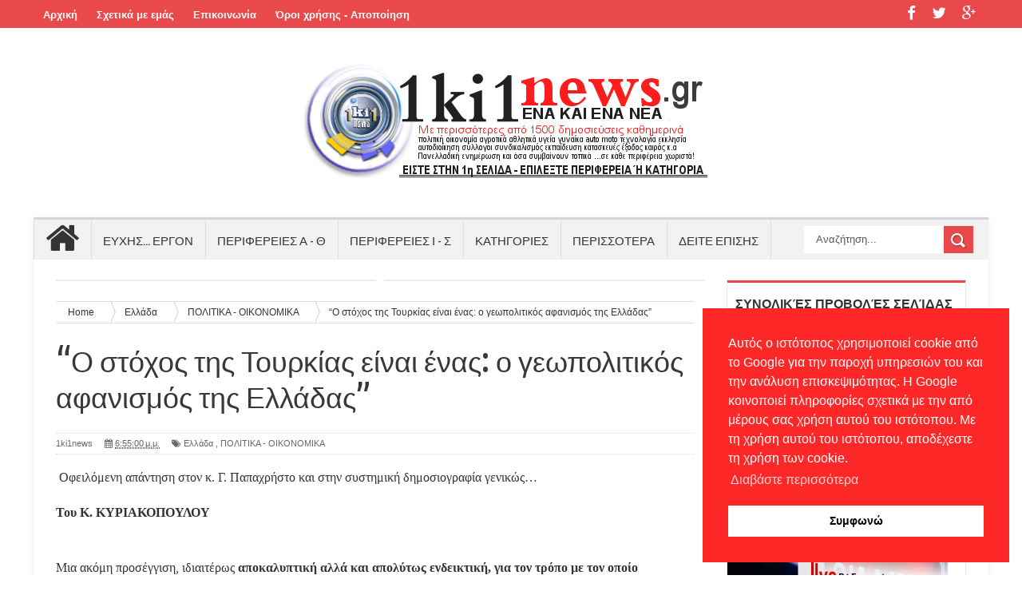

--- FILE ---
content_type: text/html; charset=UTF-8
request_url: https://1ki1news.blogspot.com/2021/03/blog-post_48.html
body_size: 44515
content:
<!DOCTYPE html>
<html dir='ltr' xmlns='http://www.w3.org/1999/xhtml' xmlns:b='http://www.google.com/2005/gml/b' xmlns:data='http://www.google.com/2005/gml/data' xmlns:expr='http://www.google.com/2005/gml/expr'>
<script type='text/javascript'>
cookieChoices = {};
</script>
<head>
<link href='https://www.blogger.com/static/v1/widgets/4128112664-css_bundle_v2.css' rel='stylesheet' type='text/css'/>
<!--[if lt IE 9]> <script src="http://html5shiv.googlecode.com/svn/trunk/html5.js"> </script> <![endif]-->
<link href="//fonts.googleapis.com/css?family=Oswald&amp;ver=4.0.1" id="heading_font-css" media="all" rel="stylesheet" type="text/css">
<meta content='width=device-width,initial-scale=1,minimum-scale=1,maximum-scale=1' name='viewport'/>
<meta content='text/html;charset=UTF-8' http-equiv='Content-Type'/>
<meta content='IE=edge,chrome=1' http-equiv='X-UA-Compatible'/>
<meta content='text/html; charset=UTF-8' http-equiv='Content-Type'/>
<meta content='blogger' name='generator'/>
<link href='https://1ki1news.blogspot.com/favicon.ico' rel='icon' type='image/x-icon'/>
<link href='https://1ki1news.blogspot.com/2021/03/blog-post_48.html' rel='canonical'/>
<link rel="alternate" type="application/atom+xml" title="ΕΙΔΗΣΕΙΣ ΤΩΡΑ | ΕΝΑ ΚΑΙ ΕΝΑ ΝΕΑ  | ΕΛΛΑΔΑ ΣΗΜΕΡΑ |1ki1news.gr  - Atom" href="https://1ki1news.blogspot.com/feeds/posts/default" />
<link rel="alternate" type="application/rss+xml" title="ΕΙΔΗΣΕΙΣ ΤΩΡΑ | ΕΝΑ ΚΑΙ ΕΝΑ ΝΕΑ  | ΕΛΛΑΔΑ ΣΗΜΕΡΑ |1ki1news.gr  - RSS" href="https://1ki1news.blogspot.com/feeds/posts/default?alt=rss" />
<link rel="service.post" type="application/atom+xml" title="ΕΙΔΗΣΕΙΣ ΤΩΡΑ | ΕΝΑ ΚΑΙ ΕΝΑ ΝΕΑ  | ΕΛΛΑΔΑ ΣΗΜΕΡΑ |1ki1news.gr  - Atom" href="https://www.blogger.com/feeds/3152728906368771539/posts/default" />

<link rel="alternate" type="application/atom+xml" title="ΕΙΔΗΣΕΙΣ ΤΩΡΑ | ΕΝΑ ΚΑΙ ΕΝΑ ΝΕΑ  | ΕΛΛΑΔΑ ΣΗΜΕΡΑ |1ki1news.gr  - Atom" href="https://1ki1news.blogspot.com/feeds/7115690679099609388/comments/default" />
<!--Can't find substitution for tag [blog.ieCssRetrofitLinks]-->
<link href='https://www.militaire.gr/wp-content/uploads/2021/03/kyriakopoulos8-150x150.png' rel='image_src'/>
<meta content='https://1ki1news.blogspot.com/2021/03/blog-post_48.html' property='og:url'/>
<meta content='“Ο στόχος της Τουρκίας είναι ένας: ο γεωπολιτικός αφανισμός της Ελλάδας”' property='og:title'/>
<meta content='ΕΙΔΗΣΕΙΣ ΤΩΡΑ | ΕΛΛΑΔΑ ΣΗΜΕΡΑ | ΤΕΛΕΥΤΑΙΑ ΝΕΑ 1ki1news.gr | 1ki1 news ειδησεις ελλαδα σημερα' property='og:description'/>
<meta content='https://lh3.googleusercontent.com/blogger_img_proxy/AEn0k_txT32suS1NyVaJY35iw9f0S7WCaPMCEaffpYK_PN2NRnrIJegHG1n-rUimvYyOVnSJw2ENqsi0tayEVoT-XoekAUisWw_y8Hqdme6s9mZLJEiwSjWRuD_1B4galnTOOAiZwWEze-wD6Iktv-W44HFxwA=w1200-h630-p-k-no-nu' property='og:image'/>
<title>
&#8220;Ο στόχος της Τουρκίας είναι ένας: ο γεωπολιτικός αφανισμός της Ελλάδας&#8221;
          - 
          ΕΙΔΗΣΕΙΣ ΤΩΡΑ | ΕΝΑ ΚΑΙ ΕΝΑ ΝΕΑ  | ΕΛΛΑΔΑ ΣΗΜΕΡΑ |1ki1news.gr 
</title>
<!-- Description and Keywords (start) -->
<meta content='ΕΙΔΗΣΕΙΣ ΤΩΡΑ,ΕΝΑ ΚΑΙ ΕΝΑ ΝΕΑ,ΕΛΛΑΔΑ ΣΗΜΕΡΑ,1ki1news.gr, ' name='keywords'/>
<!-- Description and Keywords (end) -->
<meta content='“Ο στόχος της Τουρκίας είναι ένας: ο γεωπολιτικός αφανισμός της Ελλάδας”' property='og:title'/>
<meta content='https://1ki1news.blogspot.com/2021/03/blog-post_48.html' property='og:url'/>
<meta content='article' property='og:type'/>
<meta content='https://www.militaire.gr/wp-content/uploads/2021/03/kyriakopoulos8-150x150.png' property='og:image'/>
<meta content='ΕΙΔΗΣΕΙΣ ΤΩΡΑ | ΕΝΑ ΚΑΙ ΕΝΑ ΝΕΑ  | ΕΛΛΑΔΑ ΣΗΜΕΡΑ |1ki1news.gr ' property='og:site_name'/>
<meta content='https://1ki1news.blogspot.com/' name='twitter:domain'/>
<meta content='“Ο στόχος της Τουρκίας είναι ένας: ο γεωπολιτικός αφανισμός της Ελλάδας”' name='twitter:title'/>
<meta content='summary_large_image' name='twitter:card'/>
<meta content='https://www.militaire.gr/wp-content/uploads/2021/03/kyriakopoulos8-150x150.png' name='twitter:image'/>
<meta content='“Ο στόχος της Τουρκίας είναι ένας: ο γεωπολιτικός αφανισμός της Ελλάδας”' name='twitter:title'/>
<!-- Social Media meta tag need customer customization -->
<meta content='Facebook App ID here' property='fb:app_id'/>
<meta content='Facebook Admin ID here' property='fb:admins'/>
<meta content='@username' name='twitter:site'/>
<meta content='@username' name='twitter:creator'/>
<link href="//fonts.googleapis.com/css?family=Fjalla+One" rel="stylesheet" type="text/css">
<link href='//maxcdn.bootstrapcdn.com/font-awesome/4.3.0/css/font-awesome.min.css' rel='stylesheet'/>
<link href='https://fonts.googleapis.com/css?family=Noto+Sans=greek-ext,latin,greek' rel='stylesheet' type='text/css'/>
<meta content='6A3QbV3I7wzuvPXPF3glu0FvjEyzM01neO7AuXVFtEo' name='google-site-verification'/>
<style id='page-skin-1' type='text/css'><!--
/*
-----------------------------------------------
Blogger Template Style
Name:        Better Mag
Author :     http://www.soratemplates.com
License:     Premium Version
----------------------------------------------- */
html,body,div,span,applet,object,iframe,h1,h2,h3,h4,h5,h6,p,blockquote,pre,a,abbr,acronym,address,big,cite,code,del,dfn,em,img,ins,kbd,q,s,samp,small,strike,strong,sub,sup,tt,var,b,u,i,center,dl,dt,dd,ol,ul,li,fieldset,form,label,legend,table,caption,tbody,tfoot,thead,tr,th,td,article,aside,canvas,details,embed,figure,figcaption,footer,header,hgroup,menu,nav,output,ruby,section,summary,time,mark,audio,video{margin:0;padding:0;border:0;font-size:100%;font:inherit;vertical-align:baseline;}
/* HTML5 display-role reset for older browsers */
article,aside,details,figcaption,figure,footer,header,hgroup,menu,nav,section{display:block;}body{line-height:1;display:block;}*{margin:0;padding:0;}html{display:block;}ol,ul{list-style:none;}blockquote,q{quotes:none;}blockquote:before,blockquote:after,q:before,q:after{content:&#39;&#39;;content:none;}table{border-collapse:collapse;border-spacing:0;}
/* FRAMEWORK */
body#layout #mywrapper {
width: 70%;
}
body#layout #post-wrapper {
width: 60%;
float: left;
}
body#layout #sidebar-narrow {
width: 22%;
}
body#layout div#main {
width: 100%;
}
.popular-posts .quickedit img {width: 18px; height: 18px;}
.navbar,.post-feeds,.feed-links{display:none;
}
.section,.widget{margin:0 0 0 0;padding:0 0 0 0;
}
strong,b{font-weight:bold;
}
cite,em,i{font-style:italic;
}
a:link{color:#383838;text-decoration:none;outline:none;transition:all 0.25s;-moz-transition:all 0.25s;-webkit-transition:all 0.25s;
}
a:visited{color:#333333;text-decoration:none;
}
a:hover{color:#0094C3;text-decoration:none;
}
a img{border:none;border-width:0;outline:none;
}
abbr,acronym{border-bottom:1px dotted;cursor:help;
}
sup,sub{vertical-align:baseline;position:relative;top:-.4em;font-size:86%;
}
sub{top:.4em;}small{font-size:86%;
}
kbd{font-size:80%;border:1px solid #999;padding:2px 5px;border-bottom-width:2px;border-radius:3px;
}
mark{background-color:#ffce00;color:black;
}
p,blockquote,pre,table,figure,hr,form,ol,ul,dl{margin:1.5em 0;
}
hr{height:1px;border:none;background-color:#666;
}
/* heading */
h1,h2,h3,h4,h5,h6{font-weight:bold;line-height:normal;margin:0 0 0.6em;
}
h1{font-size:200%
}
h3{font-size:160%
}
h4{font-size:140%
}
h5{font-size:120%
}
h6{font-size:100%
}
/* list */
ol,ul,dl{margin:.5em 0em .5em 3em
}
ol{list-style:decimal outside
}
ul{list-style:disc outside
}
li{margin:.5em 0
}
dt{font-weight:bold
}
dd{margin:0 0 .5em 2em
}
/* form */
input,button,select,textarea{font:inherit;font-size:100%;line-height:normal;vertical-align:baseline;
}
textarea{display:block;-webkit-box-sizing:border-box;-moz-box-sizing:border-box;box-sizing:border-box;
}
/* code blockquote */
pre,code{font-family:&quot;Courier New&quot;,Courier,Monospace;color:inherit;
}
pre{white-space:pre;word-wrap:normal;overflow:auto;
}
.post-body blockquote {
background: url(https://blogger.googleusercontent.com/img/b/R29vZ2xl/AVvXsEjEFCx4dJ5EM0Ml_5W7TxkHILRsGgYPBG5e9_y0ZUzv5JD4vWWtXZaTdZkcNGByn7RYDCOEaPxrvDeEQwjBqlc85dAn1l5TZy2W56MS3V9UFx1LzyLf9omh2vjbyEe-Ro8C7ZJfigzSVnhi/s50/quote.png) no-repeat scroll left 18px transparent;
font-family: 'Noto Sans', sans-serif;
font-size: 100%;
font-style: italic;
line-height: 22px;
margin: 20px 0 30px 20px;
min-height: 60px;
padding: 0 0 0 60px;
}
/* table */
.post-body table[border=&quot;1&quot;] th, .post-body table[border=&quot;1&quot;] td, .post-body table[border=&quot;1&quot;] caption{border:1px solid;padding:.2em .5em;text-align:left;vertical-align:top;
}
.post-body table.tr-caption-container {border:1px solid #e5e5e5;
}
.post-body th{font-weight:bold;
}
.post-body table[border=&quot;1&quot;] caption{border:none;font-style:italic;
}
.post-body table{
}
.post-body td, .post-body th{vertical-align:top;text-align:left;font-size:13px;padding:3px 5px;border:1px solid #e5e5e5;
}
.post-body th{background:#f0f0f0;
}
.post-body table.tr-caption-container td {border:none;padding:8px;
}
.post-body table.tr-caption-container, .post-body table.tr-caption-container img, .post-body img {max-width:100%;height:auto;
}
.post-body td.tr-caption {color:#666;font-size:80%;padding:0px 8px 8px !important;
}
img {
max-width:100%;
height:auto;
border:0;
}
table {
max-width:100%;
}
body#layout #outer-wrapper, body#layout .post-container, body#layout .sidebar-container {
padding:0 0 0 0;
}
body#layout #header-wrapper {
margin-top:60px;
}
body#layout .panel {
float:left;
width:79px;
}
.clear {
clear:both;
}
.clear:after {
visibility:hidden;
display:block;
font-size:0;
content:" ";
clear:both;
height:0;
}
body {
background:#F6F5F2 none repeat scroll top left;
margin:0 0 0 0;
padding:0 0 0 0;
color:#333333;
font:normal normal 13px Arial, sans-serif;
text-align:left;
background-color: #fff;
background-size: auto;
}
/* outer-wrapper */
#outer-wrapper {
background:#ffffff;
max-width:1196px;
margin:0px auto;
-moz-box-shadow: 0 4px 10px rgba(0, 0, 0, .08);
box-shadow: 0 4px 10px rgba(0, 0, 0, .08);
-webkit-box-shadow: 0 4px 10px rgba(0, 0, 0, .08);
overflow:hidden;
}
/* NAVIGATION MENU */
.top-menu {
font-size: 13px;
font-family: Arial;
margin: 0 auto;
height: 35px;
background:
#E9494B;
overflow: hidden;
padding: 0px;
font-weight: 600;
}
.menubar {
list-style-type:none;
margin:0 0 0 0;
padding:0 0 0 0;
}
.menubar li {
display:block;
float:left;
line-height:38px;
margin:0 0 0 0;
padding:0 0 0 0;
}
.menubar li a {
color: #fff;
display: block;
padding: 0 12px;
}
.menubar li a:hover {
color:#f9f9f9;
}
.menubar li:before {
position: absolute;
top: 0px;
left: -1px;
display: block;
content: '';
height: 100%;
width: 1px;
box-sizing: border-box;
-moz-box-sizing: border-box;
-webkit-box-sizing: border-box;
background: url('https://blogger.googleusercontent.com/img/b/R29vZ2xl/AVvXsEioSI_L1AoU_GoF5H6Ah40PKBrs5-ViqrwdyCWGX4ePutd6CZauLZ_1GC9uZpTd3SFIARygrVXn_FTEwa6eeusWrz54AY_kagRkUyqjf8X3nDdFAcin5fgY055SBt_19LtuxfQgXhFvjWY/s1600/header-separator.png') repeat transparent;
z-index: 9999;
}
ul.socialbar {
height:38px;
margin:-4px 0 0 0;
padding:0 0;
float:right;
}
ul.socialbar li {
display:inline-block;
list-style-type:none;
float:right;
margin:0 0;
padding:0 0;
border-right:none;
}
/* HEADER WRAPPER */
#header-wrapper {
margin:0 auto;
overflow:hidden;
padding: 0 28px;
min-height: 150px;
}
.header {
width: 100%;
max-width: 100%;
margin: 18px 0 0;
}
.header h1.title,.header p.title {
font:normal bold 70px Fjalla One, Arial, Helvetica, sans-serif;
margin:0 0 0 0;
text-transform:uppercase;
}
.titlewrapper {
text-align: center;
}
.header .description {
color:#555555;
}
.header a {
color:#333333;
}
.header a:hover {
color:#999;
}
.header img {
display:block;
margin:0 auto;
}
.header-right {
float:right;
padding:0;
overflow:hidden;
margin:29px 0;
width:72.8%;
max-width:728px;
}
.header-right img {
display:block;
}
#nav {
height: 48px;
line-height: 48px;
background: #2c2c2c;
margin: 0 auto;
min-height: 50px;
z-index: 12;
width: 100%;
background: #F2F2F2;
border-left: 1px solid #ddd;
border-right: 1px solid #ddd;
border-top: 3px solid #d2d6db;
}
.menubar2 {
list-style: none;
margin:0 0 0 0;
*zoom: 1;
float:left;
}
.menubar2:before,
.menubar2:after {
content: " ";
display: table;
}
.menubar2:after {
clear: both;
}
.menubar2 ul {
list-style: none;
margin:0 0 0 0;
width:12em;
}
.menubar2 a {
display:block;
padding:0 15px;
}
.menubar2 li {
position: relative;
margin:0 0;
padding: 0 1px 0 0;
border-right: 1px solid #ddd;
}
.menubar2 > li {
float: left;
}
.menubar2 > li > a {
display: block;
height:50px;
line-height:50px;
font-size: 15px;
text-decoration: none;
color: #57595a;
font-family: Oswald, 'Droid Sans', sans-serif;
color: #333;
padding: 0 14px;
}
.menubar2 > li:hover > a {
background:#212326;
color:#fff;
}
.menubar2 li ul {
background: #2c2c2c;
display:block;
position:absolute;
left:0;
z-index:999999999999999;
visibility:hidden;
opacity:0;
-webkit-transition:all .25s ease-out;
-moz-transition:all .25s ease-out;
-ms-transition:all .25s ease-out;
-o-transition:all .25s ease-out;
transition:all .25s ease-out;
}
.menubar2 li li ul {
left:100%;
top:-1px;
}
.menubar2 > li.hover > ul {
visibility:visible;
opacity:10;
}
.menubar2 li li.hover ul {
visibility:visible;
opacity:10;
}
.menubar2 li li a {
display: block;
position: relative;
z-index: 100;
line-height: 32px;
border-bottom: 1px solid #222;
font-size: 16px;
padding: 2px 4px 2px 12px;
text-decoration: none;
color: #ddd;
font-family: Oswald, 'Droid Sans', sans-serif;
}
.menubar2 li li a:hover {
color:#fff;
}
.menubar2 li li li a {
color: #e0dfdf;
font-family: 'Droid Sans', sans-serif;
text-shadow: 0 1px 1px #4B4B4B;
z-index:20;
}
i.fa.fa-home {
font-size: 45px;
padding: 12px -1px;
}
/* CONTENT WRAPPER */
#content-wrapper {
background-color:transparent;
margin: 0 auto;
padding: 10px 28px 0;
word-wrap:break-word;
}
.largebanner {
background:#fff;
border-right:1px solid #e5e5e5;
border-bottom:1px solid #e5e5e5;
border-left:1px solid #e5e5e5;
}
.largebanner .widget {
padding:15px 14px;
overflow:hidden;
}
.largebanner img, .largebanner iframe{
display:block;
max-width:100%;
border:none;
overflow:hidden;
}
/* POST WRAPPER */
#post-wrapper {
background:transparent;
float:left;
width:825px;
max-width:825px;
margin: 0 10px 10px 0;
}
.post-container {
padding:15px 0px 0 0;
}
.breadcrumbs {border-bottom: 1px solid #DDDDDD;border-radius: 2px 2px 2px 2px;border-top: 1px solid #DDDDDD;font-size: 90%;height: 16px;margin-bottom: 10px;margin-top: 1px;overflow: hidden;padding: 5px;}
.breadcrumbs > span {background: url("https://blogger.googleusercontent.com/img/b/R29vZ2xl/AVvXsEhuLx9NQpRi8x3tEcx8ktHI20qiCzVYjLB3xw_iqS1EENGtkIkBEMQLf6LRZk7AOcxcpQoYlolcqxVR7zd3KaZ3v9BLjXw_CU4KyGSZ4PS30LYQKOUIwPRIzttcmrh8fzDp2FFNcmRvy0A/s200/bc_separator.png") no-repeat scroll right center transparent;padding: 10px 25px 10px 10px;}
.breadcrumbs > span:last-child {background: none repeat scroll 0 0 transparent;color: #333333;}
.breadcrumbs a {color: #333333;}
.post {
background:#ffffff;
margin:0 0 15px;
padding:15px 0;
border-bottom: 1px solid #E2E2E2;
}
.post-body {
line-height:1.6em;
}
h2.post-title, h1.post-title {
font:normal normal 20px Fjalla One, Helvetica, Arial, sans-serif;
}
h2.post-title a, h1.post-title a, h2.post-title, h1.post-title {
color:#383838;
}
h2.post-title a:hover, h1.post-title a:hover {
color:#0072C6;
}
.img-thumbnail {
background:#fbfbfb url(https://blogger.googleusercontent.com/img/b/R29vZ2xl/AVvXsEgfgHxByehV1tWAcsQgAcQA6wALLujdmoi-84aALIY6MXuGUwFBgg7jmnNw3JRPtE50TCRARuEUAn9OqlS_OkyQJ6P_bnAp2FgdgKRqngc7krqvsn8sBiFvNJOFrR7UmNFEV84yrFpRIfYs/s1600/1ki1news+email+banner+2.png) no-repeat center center;
position:relative;
float:left;
width:200px;
height:150px;
margin:0 15px 0 0;
}
.img-thumbnail img {
width:200px;
height:150px;
}
span.rollover {
}
span.rollover:before {
content:"";
position: absolute;
width:24px;
height:24px;
margin:-12px;
top:50%;
left:50%;
}
span.rollover:hover {
opacity: .7;
-o-transition:all 1s;
-moz-transition:all 1s;
-webkit-transition:all 1s;
}
.post-info {
background: transparent;
margin: 0 0 12px;
color: #666666;
font-size: 11px;
padding: 5px 0;
border-bottom: 1px dotted #dedede;
border-top: 1px dotted #dedede;
}
.post-info a {
display:inline-block;
color:#666666;
}
.author-info, .time-info, .comment-info, .label-info, .review-info {
margin-right:12px;
display:inline;
}
a.readmore {
display:inline-block;
margin:15px 0 0;
background-color:#ffffff;
border:1px solid #dddddd;
padding:0px 10px;
line-height:26px;
color:#333333;
font-size:11px;
font-weight:bold;
text-transform:uppercase;
}
a.readmore:hover  {
border:1px solid #aaaaaa;
}
/* Page Navigation */
.pagenavi {
clear:both;
margin:-5px 0 10px;
text-align:center;
font-size:11px;
font-weight:bold;
text-transform:uppercase;
}
.pagenavi span,.pagenavi a {
padding:6px 10px;
margin-right:3px;
display:inline-block;
color:$(readmore.color);
background-color:$(readmore.background.color);
border: 1px solid $(readmore.border.color);
}
.pagenavi .current, .pagenavi .pages, .pagenavi a:hover {
border: 1px solid $(readmore.hover.color);
}
.pagenavi .pages {
display:none;
}
/* SIDEBAR WRAPPER */
#sidebar-wrapper {
background:transparent;
float:right;
width:30%;
max-width:300px;
margin:0 auto;
}
.sidebar-container {
padding:15px 0;
}
.sidebar h2, .panel h2 {
color:#333333;
margin:0 0 10px 0;
padding:6px 0;
text-transform:uppercase;
position:relative;
text-align: center;
border-top: 3px solid #E9494B;
font-family: "Helvetica Neue",Helvetica,Arial,sans-serif;
border-bottom: 1px solid #EBEBEB;
line-height: 42px;
color: #222;
padding: 4px 5px 10px 8px;
text-transform: uppercase;
height: 40px;
font-size: 15px;
font-weight: bold;
text-align: center;
}
div#sidebar .widget {
border: 1px solid #ebebeb;
margin-bottom: 25px;
}
#sidebar h2 span, #sidebar-narrow h2 span {
color: #333;
font-size: 16px;
font-family: Oswald,'Droid Arabic Kufi', Helvetica, Georgia, serif;
font-weight: 600;
}
#bottombar h2 span {
color: #fff;
font-size: 16px;
font-family: Oswald,'Droid Arabic Kufi', Helvetica, Georgia, serif;
font-weight: 400;
}
#related-posts h2 span:after,#sidebar h2 span:after,#bottombar h2 span:after,#sidebar-narrow h2 span:after {
}
.sidebar h2:after, .panel h2:after {
content: " ";
width:90px;
height: 0px;
position: absolute;
left: 0;
bottom: -2px;
}
.sidebar .widget {
margin:0 0 15px;
}
.sidebar ul, .sidebar ol {
list-style-type:none;
margin:0 0 0 0;
padding:0 0 0 0;
}
.sidebar li {
margin:5px 0;
padding:0 0 0 0;
}
/* Recent Post */
.recent-post-title {
background: transparent;
margin: 0 0 15px;
padding: 0;
position: relative;
text-align: center;
border-top:3px solid #E9494B;
}
.recent-post-title span {
padding: 7px 10px;
font-size: 15px;
z-index: 999;
position: relative;
}
.header_social {
float: right;
padding: 6px 0;
color: #ffffff;
font-size: 19px;
}
.header_social i {
color: #ffffff;
padding: 0 15px 0 0;
}
.recent-post-title h2 {
background: transparent;
color: #fff;
font-size: 18px;
font-family: Oswald,'Droid Arabic Kufi', Helvetica, Georgia, serif;
font-weight: normal;
font-family: "Helvetica Neue",Helvetica,Arial,sans-serif;
border-bottom: 1px solid #EBEBEB;
line-height: 42px;
color: #222;
padding: 4px 5px 10px 8px;
text-transform: uppercase;
height: 40px;
font-size: 15px;
font-weight: bold;
text-align: center;
}
.recent-post-title h2 a {
color:#E9494B;
}
.stylebox {
float: left;
width: 48.4%;
margin: 0 10px 0 0;
border: 1px solid #ebebeb;
margin-bottom: 25px;
}
.stylebox .widget {
}
.stylebox .widget-content {
background:#ffffff;
padding:0 15px;
}
.stylebox ul {
list-style-type:none;
margin:0 0 0 0;
padding:0 0 0 0;
}
.stylebox1 {
float:left;
width:98%;
margin:0 0;
border: 1px solid #ebebeb;
margin-bottom: 25px;
}
.stylebox1 .widget {
padding:0 0px 15px 0;
}
.stylebox1 .widget-content {
background:#ffffff;
padding: 0 0px;
}
.stylebox1  ul {
list-style-type:none;
margin:0 0 0 0;
padding:0 0 0 0;
}
/* Recent Post */
ul.xpose_thumbs {
margin:0 0 0 0;
}
ul.xpose_thumbs li {
font-size:12px;
min-height:68px;
margin:0 0 8px;
padding:0 0 8px;
border-bottom:1px dotted #e5e5e5;
}
ul.xpose_thumbs .xpose_thumb {
position:relative;
background:#fbfbfb;
margin:3px 0 10px 0;
width:100%;
height:50px;
padding-bottom:46%;
overflow:hidden;
}
ul.xpose_thumbs .xpose_thumb img {
height:auto;
width:100%;
}
ul.xpose_thumbs1 {
margin:0 0 0 0;
width:100%;
float:left;
}
ul.xpose_thumbs1 li {
font-size:12px;
min-height:68px;
margin:0 0 8px;
padding:0 0 8px;
}
ul.xpose_thumbs1 .xpose_thumb {
position: relative;
background: #fbfbfb;
margin: 3px 0 10px 0;
width: 48%;
float: left;
height: 210px;
overflow:hidden;
}
ul.xpose_thumbs1 .xpose_thumb img {
height:auto;
width:100%;
}
ul.xpose_thumbs2 {
font-size:13px;
}
ul.xpose_thumbs2 li {
padding:0 0;
min-height:85px;
font-size:11px;
margin: 0 0 8px;
padding: 0 0 8px;
border-bottom:1px dotted #e5e5e5;
}
ul.xpose_thumbs2 .xpose_thumb2 {
background:#fbfbfb;
float:left;
margin:3px 14px 0 0;
height:80px;
width:80px;
}
ul.xpose_thumbs2 .xpose_thumb2 img {
height:80px;
width:80px;
}
.rightm {
/* margin-left: 33px; */
width: 49%;
float: right;
margin-top: 10px;
}
span.xpose_title {
display: block;
margin: 0 0 5px;
line-height: 1.4em;
font-family: 'Noto Sans', sans-serif;
font-weight: normal;
}
span.xpose_title2 {
font-size:12px;
}
span.rp_summary {
display:block;
margin:6px 0 0;
color:#666666;
}
span.xpose_meta {
font-size: 13px;
line-height: 24px;
color: #aaa;
font-family: Arial,'Droid Arabic Kufi', Helvetica, Georgia, serif;
}
span.xpose_meta a {
color:#aaa !important;
display:inline-block;
}
span.xpose_meta_date, span.xpose_meta_comment, span.xpose_meta_more  {
display:inline-block;
margin-right:8px;
}
span.xpose_meta_date:before {
content: "\f073";
font-family: FontAwesome;
font-style: normal;
font-weight: normal;
text-decoration: inherit;
padding-right:4px;
}
span.xpose_meta_comment:before  {
content: "\f086";
font-family: FontAwesome;
font-style: normal;
font-weight: normal;
text-decoration: inherit;
padding-right:4px;
}
span.xpose_meta_more:before {
content: "\f0a9";
font-family: FontAwesome;
font-style: normal;
font-weight: normal;
text-decoration: inherit;
padding-right:4px;
}
ul.xpose_thumbs2 li a:hover, ul.xpose_thumbs li a:hover {
color:#7f0906;
}
ul.xpose_thumbs22 {
font-size:13px;
width:100%;
float:right;
}
ul.xpose_thumbs22 li {
padding:0 0;
min-height: 82px;
font-size: 11px;
margin: 0 0 8px;
width: 37%;
float: left;
padding: 0 0 8px;
border-bottom: 1px dotted #e5e5e5;
}
ul.xpose_thumbs22 .xpose_thumb2 {
background:#fbfbfb;
float:left;
margin:3px 14px 0 0;
height:80px;
width:80px;
}
ul.xpose_thumbs22 .xpose_thumb2 img {
height:80px;
width:80px;
}
span.xpose_title {
display: block;
margin: 0 0 5px;
line-height: 1.4em;
font-family: 'Noto Sans', sans-serif;
font-size: 16px;
font-weight: bold;
}
span.xpose_title2 {
font-size:12px;
}
span.rp_summary {
display:block;
margin:6px 0 0;
color:#666666;
}
span.xpose_meta {
font-size: 13px;
line-height: 24px;
color: #aaa;
font-family: Arial,'Droid Arabic Kufi', Helvetica, Georgia, serif;
}
span.xpose_meta a {
color:#aaa !important;
display:inline-block;
}
span.xpose_meta_date, span.xpose_meta_comment, span.xpose_meta_more  {
display:inline-block;
margin-right:8px;
}
span.xpose_meta_date:before {
content: "\f073";
font-family: FontAwesome;
font-style: normal;
font-weight: normal;
text-decoration: inherit;
padding-right:4px;
}
span.xpose_meta_comment:before  {
content: "\f086";
font-family: FontAwesome;
font-style: normal;
font-weight: normal;
text-decoration: inherit;
padding-right:4px;
}
span.xpose_meta_more:before {
content: "\f0a9";
font-family: FontAwesome;
font-style: normal;
font-weight: normal;
text-decoration: inherit;
padding-right:4px;
}
ul.xpose_thumbs22 li a:hover, ul.xpose_thumbs li a:hover {
color:#0094C3;
}
/* BOTTOMBAR */
#bottombar {
background: #252525;
overflow: hidden;
margin: 0 auto;
padding: 15px 28px;
color: #dddddd;
}
#bottombar .left {
float:left;
width:34%;
}
#bottombar .center {
float:left;
width:34%;
}
#bottombar .right {
float:right;
width:32%;
}
#bottombar .left .widget, #bottombar .center .widget {
margin:0 15px 15px 0;
}
#bottombar .right .widget {
margin:0 0 15px 0;
}
#bottombar h2 {
font: normal bold 13px Arial, sans-serif;
margin: 0 0 10px 0;
padding: 6px 0;
text-transform: uppercase;
position: relative;
color: #fff;
border-bottom: 1px dotted #5A5656;
padding: 10px 0;
}
#bottombar ul, #bottombar ol {
list-style-type:none;
margin:0 0 0 0;
padding:0 0 0 0;
}
#bottombar li {
margin:5px 0;
padding:0 0 0 0;
}
#bottombar ul li:before {
color:#eeeeee !important;
}
#bottombar a {
color:#dddddd;
}
#bottombar a:hover {
color:#ffffff;
}
/* FOOTER */
#footer-wrapper {
background:#353535;
margin:0 auto;
padding:8px 20px;
overflow:hidden;
color:#eeeeee;
-moz-box-shadow: 0px 0px 2px black;
-webkit-box-shadow: 0px 0px 2px black;
box-shadow: 0px 0px 2px black;
background: #303436;
margin: 0 auto;
font-size: 12px;
padding: 5px 20px;
border-top: 1px solid #3D3D3D;
}
.footer-left {
float:left;
margin:10px;
}
.footer-right {
float:right;
margin:10px;
}
#footer-wrapper a {
color:#eeeeee;
}
#footer-wrapper a:hover {
color:#ffffff;
}
/* CUSTOM WIDGET */
.widget ul {
line-height:1.4em;
}
/* Tab Menu */
.set, .panel {
margin: 0 0;
}
.tabs .panel {
padding:0 0;
}
.tabs-menu {
border-bottom:3px solid #E73138;
padding: 0 0;
margin:0 0;
}
.tabs-menu li {
font:normal bold 12px Arial, sans-serif;
display: inline-block;
*display: inline;
zoom: 1;
margin: 0 3px 0 0;
padding:10px;
background:#fff;
border:1px solid #e5e5e5;
border-bottom:none !important;
color:#333333;
cursor:pointer;
position:relative;
}
.tabs-menu .active-tab {
background:#E73138;
border:1px solid #E73138;
border-bottom:none !important;
color:#fff;
}
.tabs-content {
padding:10px 0;
}
.tabs-content .widget li {
float:none !important;
margin:5px 0;
}
.tabs-content .widget ul {
overflow:visible;
}
aside#sidebar-wrapper li {
/* margin-left: 15px; */
border-bottom: 1px solid #EEECEC;
padding: 5px 15px;
}
/* label
.label-size-1,.label-size-2,.label-size-3,.label-size-4,.label-size-5 {
font-size:100%;
filter:alpha(100);
opacity:10
}
.cloud-label-widget-content{
text-align:left
}
.label-size {
background:#E73037;
display:block;
float:left;
margin:0 3px 3px 0;
color:#ffffff;
font-size:11px;
text-transform:uppercase;
}
.label-size a,.label-size span{
display:inline-block;
color:#ffffff !important;
padding:6px 8px;
font-weight:bold;
}
.label-size:hover {
background:#333333;
}
.label-count {
white-space:nowrap;
padding-right:3px;
margin-left:-3px;
background:#333333;
color:#fff !important;
}
.label-size {
line-height:1.2
}*/
/* Custom CSS for Blogger Popular Post Widget */
.PopularPosts ul,
.PopularPosts li,
.PopularPosts li img,
.PopularPosts li a,
.PopularPosts li a img {
margin:0 0;
padding:0 0;
list-style:none;
border:none;
background:none;
outline:none;
}
.PopularPosts ul {
margin:.5em 0;
list-style:none;
color:black;
counter-reset:num;
}
.PopularPosts ul li img {
display:block;
margin:0 .5em 0 0;
width:65px;
height:65px;
float:left;
}
div#header-inner img {
padding: 20px 0 40px;
}
.PopularPosts ul li {
margin:0 10% .4em 0 !important;
padding:.5em 1.5em .5em .5em !important;
counter-increment:num;
position:relative;
}
#bottombar .PopularPosts .item-title {
padding-bottom: .2em;
font-size: 16px;
font-weight: normal;
}
/* Set color and level */
.PopularPosts ul li {margin-right:1% !important}
.PopularPosts .item-thumbnail {
margin:0 0 0 0;
}
.PopularPosts .item-snippet {
font-size:11.5px;
}
.profile-img{
display:inline;
opaciry:10;
margin:0 6px 3px 0;
}
/* back to top */
#back-to-top {
background: #353738;
color: #ffffff;
padding: 6px 8px;
font-size: 20px;
border-radius: 4px;
}
.back-to-top {
position:fixed !important;
position:absolute;
bottom:20px;
right:20px;
z-index:999;
}
/* ==== Related Post Widget Start ==== */
#related-posts h2 > span{
padding: 8px 10px;
}
#related-posts {
float:left;
width:auto;
margin-bottom:0;
}
#related-posts #r-title {
width:100%;
padding:8px 0px 20px;
color:#fff;
height:25px;
text-align:left;
margin:-59px 0px 0px 0px;
font: normal 14px Oswald;
line-height:20px;
background: rgba(35, 35, 35, 0.9);
opacity: 0.9;filter: alpha(opacity = 90);
}
#related-posts a {
width: 259px;
text-decoration: none;
margin: 0 7px 7px 0;
float: left;
}
#related-posts h8 {
padding-left: 14px;
display: inline-block;
}
#related-posts h2 {
background: #06AFE4;
padding: 8px 0;
font: normal normal 18px Oswald;
text-transform: uppercase;
font-family: 'Noto Sans', sans-serif;
text-align: left;
color: #fff;
margin-bottom: 5px;
}
#related-posts .related_img {
padding:0px;
width:100%;
height:160px;
}
#related-posts .related_img:hover{
opacity:.7;
filter:alpha(opacity=70);
-moz-opacity:.7;
-khtml-opacity:.7;
}
/* share buttons */
.share-buttons-box {
height: 67px;
background: url(https://blogger.googleusercontent.com/img/b/R29vZ2xl/AVvXsEj_jSLLB-fzEAp0F-mocAoTxfpNqQcFna96RE356nwunUdjZHccRK4bv7YBhHO8lvev571LfLwZHhG86fF4_zoSSScYZupD6EqRYIketHFhtsCzs6QLbg1uS0DlB6IUz_xuZ3Qa7v-UE8iF/s1600/share.png) no-repeat 330px 10px;
margin:20px 0 15px;
overflow:hidden;
}
.share-buttons {
margin:0 0;
height:67px;
float:left;
}
.share-buttons .share {
float:left;
margin-right:10px;
display:inline-block;
}
/* error and search */
.status-msg-wrap {
font-size:120%;
font-weight:bold;
width:100%;
margin:20px auto;
}
.status-msg-body {
padding:20px 2%;
width:96%;
}
.status-msg-border {
border:1px solid #e5e5e5;
opacity:10;
width:auto;
}
.status-msg-bg {
background-color:#ffffff;
}
.status-msg-hidden {
padding:20px 2%;
}
#ArchiveList ul li:before {
content:"" !important;
padding-right:0px !important;
}
/* facebook comments */
.fb-comments{width: 100% !important;}
.fb-comments iframe[style]{width: 100% !important;}
.fb-like-box{width: 100% !important;}
.fb-like-box iframe[style]{width: 100% !important;}
.fb-comments span{width: 100% !important;}
.fb-comments iframe span[style]{width: 100% !important;}
.fb-like-box span{width: 100% !important;}
.fb-like-box iframe span[style]{width: 100% !important;
}
.rich-snippet {
padding:10px;
margin:15px 0 0;
border:3px solid #eee;
font-size:12px;
}
/*-------sidebar----------------*/
.sidebar-narrow{margin:0}
#sidebar-narrow .widget{margin-bottom:30px;}
#sidebar-narrow{float:left;width:160px;margin-right: 14px;
padding: 16px 10px 0 0px;}
div#main {
width: 800px;
}
div#mywrapper {
float: left;
width: 840px;
}
#sidebartab {
margin-bottom: 15px;
margin-top: -8px;
}
.tab-widget-menu {
height: 46px;
margin: 0;
padding: 8px 0 0 2px;
}
#sidebartab .widget {
margin-bottom: 0;
padding-bottom: 0;
}
#sidebartab .h2title {
display: none;
}
#sidebartab .h2titlesmall {
display: none;
}
#sidebartab .widget-content {
box-shadow: none;
-moz-box-shadow: none;
-webkit-box-shadow: none;
border: 0;
}
.tab-widget-menu ul, .tab-widget-menu li {
list-style: none;
padding: 0;
margin: 0;
}
.tab-widget-menu li {
background: #333;
bottom: -2px;
color: #FFF;
cursor: pointer;
float: left;
height: 38px;
line-height: 38px;
margin: -2px 0px 0 0px;
padding: 0;
position: relative;
text-align: center;
width: 33.3%;
z-index: 2;
color: white;
font-size: 13px;
font-weight: bold;
font-family: Arial,'Droid Arabic Kufi', Helvetica, Georgia, serif;
}
.tab-widget-menu li.selected {
background:#06AFE4;
border-width: 1px 1px 3px;
color: #FFF;
margin-top: -2px;
}
#sidebartab .h2title, #sidebartab h2 {
display: none;
}
#sidebartab .h2titlesmall, #sidebartab h2 {
display: none;
}
#sidebartab .widget-content img {
padding: 2px;
border: 1px solid lightGrey;
width: 100px;
height: 100px;
}
#sidebartab .popular-posts li {
background: none repeat scroll 0 0 transparent;
border-bottom: 1px solid #E9E9E9;
overflow: hidden;
padding: 10px 0;
}
.PopularPosts img:hover, #sidebartab .widget-content img:hover {
-khtml-opacity: 0.4;
-moz-opacity: 0.4;
opacity: 0.4;
}
#sidebarlab .sidebar li a:hover {
color: #fff;
background: #222;
}
.PopularPosts a {font-weight:bold;}
.tagcloud a {
background: #e4e4e4;
color: #888;
display: block;
float: left;
font-size: 14px!important;
line-height: 12px;
margin: 0 2px 2px 0;
padding: 12px 17px;
}
.tagcloud a:link {
color: #888;
}
.tagcloud a:hover {
background: #06AFE4;
color: #fff;
}
.tagcloud1 a {
background: #434343;
color: #888;
display: block;
float: left;
font-size: 14px!important;
line-height: 12px;
margin: 0 2px 2px 0;
padding: 12px 17px;
}
.tagcloud1 a:link {
color: #888;
}
.tagcloud1 a:hover {
background: #06afe4;
color: #fff;
}
.showpageArea a {
clear:both;
margin:-5px 0 10px;
text-align:center;
font-size:11px;
font-weight:bold;
text-transform:uppercase;
}
.showpageNum a {
padding:6px 10px;
margin-right:3px;
display:inline-block;
color:#333333;
background-color:#ffffff;
border: 1px solid #dddddd;
}
.showpageNum a:hover {
border: 1px solid #aaaaaa;
}
.showpagePoint {
padding:6px 10px;
margin-right:3px;
display:inline-block;
color:#333333;
background-color:#ffffff;
border: 1px solid #aaaaaa;
}
.showpageOf {
display:none;
}
.showpage a {
padding:6px 10px;
margin-right:3px;
display:inline-block;
color:#333333;
background-color:#ffffff;
border: 1px solid #dddddd;
}
.showpage a:hover {
border: 1px solid #aaaaaa;
}
.showpageNum a:link,.showpage a:link {
text-decoration:none;
color:#666;
}
.button {
text-align: center;
width: 100%;
margin: 10px 0;
padding: 0;
font-size: 14px;
font-family: 'Tahoma', Geneva, Sans-serif;
color: #fff;
margin-left: 0em !important;
}
.button ul {
margin: 0;
padding: 0;
}
.button li {
display: inline-block;
margin: 10px 0;
padding: 0;
}
.demo {
border-radius: 3px;
padding: 8px 12px;
background: #e74c3c;
color: #fff !important;
transition: background-color 1s 0s ease-out;
}
.download {
border-radius: 3px;
padding: 8px 12px;
background: #3498db;
color: #fff !important;
transition: background-color 1s 0s ease-out;
}
.buton a {
color: #fff;
}
.demo:hover {
background: #c0392b;
color: #fff;
}
.download:hover {
background: #2980b9;
color: #fff;
}
.download:before {
content: "\f019";
font-family: FontAwesome;
font-weight: normal;
padding: 8px;
background: #2980b9;
margin-left: -12px;
margin-right: 6px;
border-radius: 3px 0 0 3px;
font-size: 16px;
}
.demo:before {
content: "\f06e";
font-family: FontAwesome;
font-weight: normal;
padding: 8px;
background: #c0392b;
margin-left: -12px;
margin-right: 6px;
border-radius: 3px 0 0 3px;
font-size: 16px;
}
#Attribution1 {
height:0px;
visibility:hidden;
display:none
}
.author-avatar img{border:1px solid #ccc;padding:4px;background:#fff;float:left;margin:0 10px 5px 0;border:50%;box-shadow:0 0 3px 0 #b5b5b5;-moz-box-shadow:0 0 3px 0 #b5b5b5;-webkit-box-shadow:0 0 3px 0 #b5b5b5}
#author-box h3 {
padding-bottom: 5px;
border-bottom: 4px solid #333;
font-size: 18px;
font-family: Oswald,arial,Georgia,serif;
}
.share-post {
font-size: 13px;
margin-top: 15px;
}
.share-post li {
float: left;
}
.share-post a {
display: block;
margin-right: 10px;
text-indent: -9999px;
margin-left: 12px;
background: url(https://blogger.googleusercontent.com/img/b/R29vZ2xl/AVvXsEjW1T22se-X_HU5mzFsQLM381qT2EQuNu85p49qON5udetaklGITqyJAOP-rv-LrDKP-Bu7h1_D6ScbjDmxdkJFZYI0OFD2LZevhMF54nvgWLIrzS9snaGh0_Tzu7vUv2QfOzVqm4NaDgI/s1600/single-share.png) no-repeat;
-webkit-transition: opacity .2s;
-moz-transition: opacity .2s;
-o-transition: opacity .2s;
transition: opacity .2s;
}
.share-post a:hover {
opacity: .7;
}
.share-post
.facebook a {
width: 7px;
}
.share-post
.twitter a {
width: 18px;
background-position: -47px 0;
}
.share-post
.google a {
width: 14px;
background-position: -105px 0;
}
.share-post
.pinterest a {
width: 11px;
background-position: -159px 1px;
}
/*** Share Post Styling ***/
#share-post {
width: 100%;
overflow: hidden;
margin-top: 20px;
}
#share-post a {
display: block;
height: 32px;
line-height: 32px;
color: #fff;
float: left;
padding-right: 10px;
margin-right: 10px;
margin-bottom: 25px;
}
#share-post
.facebook {
background-color: #436FC9;
}
#share-post
.twitter {
background-color: #40BEF4;
}
#share-post
.google {
background-color: #EC5F4A;
}
#share-post
span {
display: block;
width: 32px;
height: 32px;
float: left;
margin-right: 10px;
background: url(https://blogger.googleusercontent.com/img/b/R29vZ2xl/AVvXsEjW1T22se-X_HU5mzFsQLM381qT2EQuNu85p49qON5udetaklGITqyJAOP-rv-LrDKP-Bu7h1_D6ScbjDmxdkJFZYI0OFD2LZevhMF54nvgWLIrzS9snaGh0_Tzu7vUv2QfOzVqm4NaDgI/s1600/single-share.png) no-repeat;
}
#share-post
.facebook span {
background-color: #3967C6;
}
#share-post
.twitter span {
background-color: #26B5F2;
background-position: -72px 0;
}
#share-post
.google span {
background-color: #E94D36;
background-position: -144px 0;
}
/* Search Box
----------------------------------------------- */
#searchformfix
{
float:right;
overflow:hidden;
position:relative;
margin-right: 20px;
}
#searchform
{
margin:8px 0 0;
padding:0;
}
#searchform fieldset
{
padding:0;
border:none;
margin:0;
}
#searchform input[type="text"]{
background:#fff; border:none;
float:left; padding:0px 10px 0px 15px;
margin:0px; width:150px; height:34px;
line-height:34px;
transition:all 600ms cubic-bezier(0.215,0.61,0.355,1) 0s;
-moz-transition:all 300ms cubic-bezier(0.215,0.61,0.355,1) 0s;
-webkit-transition:all 600ms cubic-bezier(0.215,0.61,0.355,1) 0s;
-o-transition:all 600ms cubic-bezier(0.215,0.61,0.355,1) 0s; color:#585858}
#searchform input[type=text]:hover,#searchform input[type=text]:focus
{
width:200px;
}
#searchform input[type=submit]
{
background:url(https://blogger.googleusercontent.com/img/b/R29vZ2xl/AVvXsEjFuC568KOHyN-C6keyrzre928plC2oNLOoxMwNK0WKxYEmUxXRMpGwKomy60opAdS3dgDOlMELZYbK9UjzyHCMnWTRV3HxoNHrvrUBEaDvPrco5uFIlNam365z1aNTRaNiJkN10W78XZN4/s1600/icon-search.png) center 9px no-repeat;
cursor:pointer;
margin:0;
padding:0;
width:37px;
height:34px;
line-height:34px;
background-color:#E9494B;
}
input[type=submit]
{
padding:4px 17px;
color:#ffffcolor:#585858;
text-transform:uppercase;
border:none;
font-size:20px;
background:url(gradient.png) bottom repeat-x;
cursor:pointer;
margin-top:10px;
float:left;
overflow:visible;
transition:all .3s linear;
-moz-transition:all .3s linear;
-o-transition:all .3s linear;
-webkit-transition:all .3s linear;
}
#searchform input[type=submit]:hover
{
background-color:#333;
}
div#stylebox-2 .recent-post-title {
border-top: 3px solid #F23D6D;
}
div#stylebox-2 .recent-post-title h2 a{
color: #F23D6D;
}
div#stylebox-3 .recent-post-title {
border-top: 3px solid #FA5F00;
}
div#stylebox-3 .recent-post-title h2 a{
color:#FA5F00;
}
div#stylebox-4 .recent-post-title {
border-top: 3px solid #0678B0;
}
div#stylebox-4 .recent-post-title h2 a{
color:#0678B0;
}
.selectnav {
display:none;
}
/*---Flicker Image Gallery-----*/
.flickr_plugin {
width: 100%;
}
.flickr_badge_image {
float: left;
height: 70px;
margin: 10px 5px 0px 5px;
width: 70px;
}
.flickr_badge_image a {
display: block;
}
.flickr_badge_image a img {
display: block;
width: 100%;
height: auto;
-webkit-transition: opacity 100ms linear;
-moz-transition: opacity 100ms linear;
-ms-transition: opacity 100ms linear;
-o-transition: opacity 100ms linear;
transition: opacity 100ms linear;
}
.flickr_badge_image a img:hover {
opacity: .5;
}
div#act {
display: none;
}
div#top-nav {
height: 35px;
background: #E9494B;
}
.container{
max-width: 1196px;
margin: 0px auto;}
/***** Social link*****/
ul.socialbar li,ul.socialbar li{
float: left;
margin-right: 0px;
margin-bottom:0px;
padding: 0px;
display:block;
width: auto;
background:#252525;
}
ul.socialbar li a, ul.socialbar li a, a.soc-follow {
display: block;
float: left;
margin: 0;
padding: 0;
width: 34px;
height: 36px;
margin-right: 2px;
margin-bottom: 0px;
text-indent: -9999px;
-webkit-transition: all 0.3s ease 0s;
-moz-transition: all 0.3s ease 0s;
-ms-transition: all 0.3s ease 0s;
-o-transition: all 0.3s ease 0s;
transition: all 0.3s ease 0s;
}
a.soc-follow.dribbble {
background: url(https://blogger.googleusercontent.com/img/b/R29vZ2xl/AVvXsEjJQraa1cDaJ5RIDfhX2YXJDpCIfo09YElDK9wSI60LpuUxwsrU8X1SIi4dVKQUHvugPJjjtJxjeskZU1d3QOnYjqGz-SNlPSUBo5dD8bHHaiCHUNuqHZkV3kLUSffc0zBrlH3rg_pqXD4/s1600/dribbble.png) no-repeat 0 0;
}
a.soc-follow.dribbble:hover {
background-color: #ef5b92;
}
a.soc-follow.facebook {
background: url(https://lh3.googleusercontent.com/blogger_img_proxy/AEn0k_tp90yK6r36oajfWB2HbQsQk2rtGpwFgN1CwNCuG-m3S46Ue_D7EIMrhxfrBwfvDX2J1YLQCZl3jIanTB046vZMFOqFYBfSOKTaU35ABaDfsF1DhkNcWIqhV82iqI_WXEplKW9ALiD97Arq51eqnruIDWOjFos7xg=s0-d) no-repeat 0 0;
}
a.soc-follow.facebook:hover{
background-color: #3b5998;
}
a.soc-follow.flickrs {
background: url(https://lh3.googleusercontent.com/blogger_img_proxy/AEn0k_uDggGLaYlAZJbSjWypafWbWimlUcc0Y50dGVaVBGPBRbcAq89SOsP9eys3MeK4RrEQ8uz7DD4_-4F7dMHrUEvVwDwYUQJ19FjebhCz53wGVEiQPbuItxNg1xG6jHuuDBZ9Vdi_TgjvM6urcahIrKNFPjaOphE=s0-d) no-repeat 0 0;
}
a.soc-follow.flickrs:hover {
background-color: #f1628b;
}
a.soc-follow.googleplus {
background: url(https://lh3.googleusercontent.com/blogger_img_proxy/AEn0k_tDXbNuhOAYUfJpmavaNZ1f1iQ7a1EVZZX-3MXiS3-qWUXhT5t8bqZy3A3gksc7P1Ufd-KqKVCZgxSaK5xobbfUPTEq6EPn79adsXyLvb4-OAkgASlRsqREYNTXThCBcIq_zAFcD_hAzTjDuIuh5IojE0u9AXc_RWMq=s0-d) no-repeat 0 0;
}
a.soc-follow.googleplus:hover {
background-color: #d94a39;
}
a.soc-follow.linkedin {
background: url(https://lh3.googleusercontent.com/blogger_img_proxy/AEn0k_uv2gIFeBKWv4OCYpTwRnS74_m0Hq808zZlX2C1kcQsurzbilX7OjWSRAesB0ZichVK9sLVRTT-vRaF1BaOk9TJ_5dqYxIbqzMh8fjzMTmEIPYKCei3A6lv2Ub_VmcyU_Q3lP3Mk6PRZJBmaw9ikGDTuBSN0KnEvw=s0-d) no-repeat 0 0;
}
a.soc-follow.linkedin:hover {
background-color: #71b2d0;
}
a.soc-follow.twitter {
background: url(https://lh3.googleusercontent.com/blogger_img_proxy/AEn0k_s0w6BB7p6fDb8jeUeQO8UrFluMRC6SR23KXBwW298_fgZRo2Zex7GsO4r0tKj0VzGfmsRot3Lvf6xf8yGhmkqWyoa8x2jkDlWtXYXug2Atg7XOu273BR59mG0iF4jlMpxXBXJKs0IuTxlW0UWaBrQSQh0n2qGD=s0-d) no-repeat 0 0;
}
a.soc-follow.twitter:hover {
background-color: #48c4d2;
}
a.soc-follow.vimeo {
background: url(https://lh3.googleusercontent.com/blogger_img_proxy/AEn0k_uw7NNZu04U8Y55JCsGV68-14YfuQA68vrrkQDKk4M7xe9OEE_ROU3o0zmOeYz9mMszu15q75PaM3rY4mBpq2yWTPqP0f_jIrkO3XGfPHttNUNqiMhUS7zZCpb7uObJRyyN8pbGEbYCf7xDthVhpUyW0_gFtw=s0-d) no-repeat 0 0;
}
a.soc-follow.vimeo:hover {
background-color: #62a0ad;
}
ul.socicon-2 li a:hover, ul.socicon li a:hover, a.soc-follow:hover {
background-position: 0 -40px;
}
.animated {
-webkit-animation-duration: 1s;
animation-duration: 1s;
-webkit-animation-fill-mode: both;
animation-fill-mode: both;
}
.animated.infinite {
-webkit-animation-iteration-count: infinite;
animation-iteration-count: infinite;
}
.animated.hinge {
-webkit-animation-duration: 2s;
animation-duration: 2s;
}
@-webkit-keyframes fadeInRight {
0% {
opacity: 0;
-webkit-transform: translate3d(100%, 0, 0);
transform: translate3d(100%, 0, 0);
}
100% {
opacity: 1;
-webkit-transform: none;
transform: none;
}
}
@keyframes fadeInRight {
0% {
opacity: 0;
-webkit-transform: translate3d(100%, 0, 0);
transform: translate3d(100%, 0, 0);
}
100% {
opacity: 1;
-webkit-transform: none;
transform: none;
}
}
.fadeInRight {
-webkit-animation-name: fadeInRight;
animation-name: fadeInRight;
}
@-webkit-keyframes bounceInDown {
0%, 60%, 75%, 90%, 100% {
-webkit-transition-timing-function: cubic-bezier(0.215, 0.610, 0.355, 1.000);
transition-timing-function: cubic-bezier(0.215, 0.610, 0.355, 1.000);
}
0% {
opacity: 0;
-webkit-transform: translate3d(0, -3000px, 0);
transform: translate3d(0, -3000px, 0);
}
60% {
opacity: 1;
-webkit-transform: translate3d(0, 25px, 0);
transform: translate3d(0, 25px, 0);
}
75% {
-webkit-transform: translate3d(0, -10px, 0);
transform: translate3d(0, -10px, 0);
}
90% {
-webkit-transform: translate3d(0, 5px, 0);
transform: translate3d(0, 5px, 0);
}
100% {
-webkit-transform: none;
transform: none;
}
}
@keyframes bounceInDown {
0%, 60%, 75%, 90%, 100% {
-webkit-transition-timing-function: cubic-bezier(0.215, 0.610, 0.355, 1.000);
transition-timing-function: cubic-bezier(0.215, 0.610, 0.355, 1.000);
}
0% {
opacity: 0;
-webkit-transform: translate3d(0, -3000px, 0);
transform: translate3d(0, -3000px, 0);
}
60% {
opacity: 1;
-webkit-transform: translate3d(0, 25px, 0);
transform: translate3d(0, 25px, 0);
}
75% {
-webkit-transform: translate3d(0, -10px, 0);
transform: translate3d(0, -10px, 0);
}
90% {
-webkit-transform: translate3d(0, 5px, 0);
transform: translate3d(0, 5px, 0);
}
100% {
-webkit-transform: none;
transform: none;
}
}
.bounceInDown {
-webkit-animation-name: bounceInDown;
animation-name: bounceInDown;
}
.button_1 {
padding: 10px 15px;
border-radius: 1px;
color: white;
font-size: 12px;
width: 65px;
float: right;
margin-top: 10px;
line-height: 1;
font-weight: bold;
position: relative;
display: block;
text-shadow: 0 1px 0 #333;
-webkit-transition: all .2s ease;
-moz-transition: all .2s ease;
-ms-transition: all .2s ease;
-o-transition: all .2s ease;
transition: all .2s ease;
background-color: #06AFE4;
background-image: -webkit-gradient(linear, left top, left bottom, color-stop(0%, #06AFE4), color-stop(100%, #06AFE4));
background-image: -webkit-linear-gradient(top, #06AFE4, #06AFE4);
background-image: -moz-linear-gradient(top, #06AFE4, #06AFE4);
background-image: -ms-linear-gradient(top, #06AFE4, #06AFE4);
background-image: -o-linear-gradient(top, #06AFE4, #06AFE4);
background-image: linear-gradient(top, #06AFE4, #06AFE4);
border: 1px solid #6D9101;
box-shadow: inset 0 1px 0 0 #06AFE4;}
#thumb-wrapper, #box6{
width:400px;
margin:0 auto;
}
.news_pictures1 {
margin-bottom:20px;
}
.news_pictures1 .news_pictures_list {
overflow: hidden;
margin-right:-13px;
}
.news_pictures1 .news_pictures_list li {
float: left;
margin-right: 9px;
margin-bottom: 9px;width:205px; height:120px;
list-style:none;
overflow:hidden;
}
.news_pictures1 .news_pictures_list li a {
display: block;
}
.news_pictures1 .news_pictures_list li img {
padding: 0px;
border: 0px solid #eee;
}
.news_pictures1 .news_pictures_list li img {
width:205px; height:auto; min-height:120px;
}
#beakingnews {
float: left;
height: 30px;
line-height: 28px;
overflow: hidden;
width: 65%;
}
#recentpostbreaking li a {
color:#4b4a4a;
font-family: Open Sans,sans-serif;
font-size: 14px;
font-weight: 400;
line-height: 20px;
}
#recentpostbreaking li a:hover {
color:#333;
}
#beakingnews .tulisbreaking {
background:#333;
}
#beakingnews .tulisbreaking{
color:$(mainbgfontcol.background.color) !important;
}
#beakingnews .tulisbreaking {
color: #333;
display: block;
float: left;
font-family: sans-serif;
padding: 2px 10px;
position: absolute;
font-family: Open Sans,sans-serif;
font-size: 14px;
font-weight: 400;
background: #06AFE4;
color: #FFF;
font-family: Oswald,arial,Georgia,serif;
text-transform: uppercase;
font-size: 10pt;
}
#recentpostbreaking {
float: left;
margin-left: 100px;
}
#recentpostbreaking ul,#recentpostbreaking li{list-style:none;margin:0;padding:2px  0 0}
*/

--></style><link href='//cdnjs.cloudflare.com/ajax/libs/cookieconsent2/3.0.3/cookieconsent.min.css' rel='stylesheet' type='text/css'/>
<script src='//cdnjs.cloudflare.com/ajax/libs/cookieconsent2/3.0.3/cookieconsent.min.js'></script>
<script>
window.addEventListener("load", function(){
window.cookieconsent.initialise({
  "palette": {
    "popup": {
      "background": "#ff2828"
    },
    "button": {
      "background": "#fff",
      "text": "#0a0101"
    }
 
},
  "position": "bottom-right",
  "content": {
    "message": "Αυτός ο ιστότοπος χρησιμοποιεί cookie από το Google για την παροχή υπηρεσιών του και την ανάλυση επισκεψιμότητας. Η Google κοινοποιεί πληροφορίες σχετικά με την από μέρους σας χρήση αυτού του ιστότοπου. Με τη χρήση αυτού του ιστότοπου, αποδέχεστε τη χρήση των cookie.",
    "dismiss": "Συμφωνώ",
    "link": "Διαβάστε περισσότερα",
    "href": "https://www.google.com/policies/technologies/cookies/"
  }

})});
</script>
<style type='text/css'>
        h2.post-title a, h1.post-title a, h2.post-title, h1.post-title {
          color:#383838;
          font-size:36px;
        }
        .top-comment-widget-menu {
          float: left;
          margin: -15px 0 15px;
          padding: 0;
          width: 100%;
          height: 40px;
          background: #444444 url(https://blogger.googleusercontent.com/img/b/R29vZ2xl/AVvXsEgmbG_qu-URbivItdHIfO9q8iBbrX7ZZx4oXsQAS7lnUkD_7ymJTtktheBHHYT3_YtD8BrekqhjAypObx9MhVdj_iX_5X1_snqGDDQE1FH7Z_MbsTHSq6hk3AhWKs3267Xe40uY0QncUDw/s1600/menu-bg2.png) repeat;
        }
        .top-comment {
          float: left;
          font-size: 14px;
          list-style: none outside none;
          text-transform: uppercase;
          width: 44.57%;
          margin: 1px;
          padding: 10px 20px;
          font-weight: normal;
          color: #fff;
          cursor: pointer;
        }
        #relpost_img_sum .news-text {
          display: none;
        }
        .top-comment.selected {
          cursor: pointer;
          padding: 11px 20px !important;
          margin: 0px 0 0 -16px;
          color: #FFF;
          background: #06AFE4;
          -webkit-transition: all .2s ease-in-out;
          -moz-transition: all .2s ease-in-out;
          -o-transition: all .2s ease-in-out;
          -ms-transition: all .2s ease-in-out;
          transition: all .2s ease-in-out;
        }
        .top-comment.blogico:before {
          content: "\f0d5";
          font-family: fontawesome;
          margin-right: 15px;
        }
        .top-comment.faceico:before {
          content: "\f09a";
          font-family: fontawesome;
          margin-right: 15px;
        }
      </style>
<style>
      @media only screen and (max-width:768px){
        #selectnav1 {
          background: none repeat scroll 0 0 #333;
          border: 1px solid #232323;
          color: #FFF;
          width: 418px;
          margin: 8px 0px;
          float: left;
          margin: 8px 11px;
        }
        .selectnav {
          display:block;
          width:50%;
          margin:0;
          padding:7px;
        }
        
    }
      @media only screen and (max-width:480px){
        #selectnav1 {
          width:254px;
          margin: 8px 11px;
        }
      }
      @media only screen and (max-width:320px){
        #selectnav1 {
          width:268px;
        }
      }
      /* MEDIA QUERY */
      @media only screen and (max-width:1212px){#sidebar-wrapper {float: none;clear: both;}}
      @media only screen and (max-width:1066px){
        #outer-wrapper {
          margin:0 auto;
        }
        #slide1-wrapper {display: none;}
        #post-wrapper {
          width: 670px;
          max-width: 660px;
          float: none;
          margin: 0 auto;
        }
        #sidebar-narrow{display:none}
        #sidebar-wrapper {float: none;}
        div#mywrapper {
          float: none;
          width: auto;
        }
        #nav {
          width: 960px;
        }
        ul.xpose_thumbs22 li {
          width: 34%;
        }
        .stylebox {
          width: 48%;}
        div#main {
          width: 650px;
        }
      }
      @media only screen and (max-width:1024px){
        #menu-main {
          display: none;
        }
        div#main {
          width: auto;
        }
        #nav {
          width: 715px;
        }
        div#slide1-wrapper {
          display: none;
        }
        #post-wrapper {
          width: 730px;
          max-width: 730px;
        }
        #sidebar-wrapper{
          width: 730px;
          max-width: 730px;
          margin: 0 auto;
          float: none;
          float: none;
          margin: 0 auto;
        }
        #searchformfix {
          display: none;
        }
      }
      @media only screen and (max-width:768px){
        #outer-wrapper {
          padding:0 12px;
        }
        #menu-main {
          display: none;
        }
        div#slide1-wrapper {
          display: none;
        }
        #nav {
          width: 440px;
        }
        ul.xpose_thumbs22 li {width: 28%;}
        ul.xpose_thumbs1 .xpose_thumb {height: auto; margin-bottom: 10px;}
        #sidebar-narrow{display:none}
        div#mywrapper {
          float: center;
          width: auto;
        }
        #post-wrapper, #sidebar-wrapper {
          float:none;
          width:100%;
          max-width:100%
            clear: both;
        }
        .active {
          display: block;
        }
        .post-body img {
          max-width:90%;
        }
        #related-posts img.related_img {max-width: 100%;}
        .img-thumbnail {
          margin:0 10px 0 0;
        }
        .stylebox .widget {
          padding:0 0 10px 0;
        }
        #stylebox-1 .widget, #stylebox-3 .widget, #stylebox-5 .widget {
          padding:0 5px 10px 0;
        }
        #stylebox-2 .widget, #stylebox-4 .widget, #stylebox-6 .widget {
          padding:0 0 10px 5px;
        }
        .sidebar-container, .post-container {
          padding:15px 0 0px;
        }
        .stylebox {
          width: 47%;
        }
        ul.xpose_thumbs22 li {
          width: 72%;
        }
        .top-comment {font-size: 11px;padding: 13px 20px !important;width: 54.57%;}
      }
      @media only screen and (max-width:640px){
        #outer-wrapper {
          padding:0 10px;
        }
        #menu-main {
          display: none;
        }
        div#slide1-wrapper {
          display: none;
        }
        #nav {
          width: 440px;
        }
        #content-wrapper{padding:0 10px}
        #sidebar-narrow{display:none}
        div#mywrapper {
          float: center;
          width: auto;
        }
        #post-wrapper, #sidebar-wrapper, #bottombar .left, #bottombar .center, #bottombar .right {
          clear: both;
          float:none;
          width:100%;
          max-width:100%
        }
        .header, .header-right {
          margin:10px 0;
        }
        .sidebar-container, .post-container{
          padding:10px 0 0px;
        }
        .largebanner .widget, #bottombar {
          padding:10px;
        }
        .post, .breadcrumbs {
          margin:0 0 10px;
          padding:10px;
        }
        .pagenavi {
          margin: 6px 0 10px;
        }
        .stylebox .widget-content {
          padding:10px;
        }
        #bottombar .left .widget, #bottombar .center .widget, #bottombar .right .widget, .sidebar .widget {
          margin:0 0 10px 0;
        }
        .top-comment {font-size: 11px;padding: 13px 20px !important;width: 56%;}
      }
      @media only screen and (max-width:600px){
        .rightm {margin-top: 0px;}
        .rightm span.xpose_title, .xpose_thumbs span.xpose_title {font-size: 20px;}
        .xpose_thumbs2 span.xpose_title {font-size: 18px;line-height: 1.3em;}
        .back-to-top, .breadcrumbs {display: none;}
      }
      @media only screen and (max-width:500px){
        ul.xpose_thumbs1 .xpose_thumb{width: 100%;height: auto;}
        .rightm { width: 100%;float: right;margin-bottom: 10px;}
      }
      @media only screen and (max-width:550px){
        .menubar {display: none;}
        .header_social {
          float: none;
          width: 100%;
          text-align: center;}
        ul.xpose_thumbs22 li {width: 66%;}
      }
      @media only screen and (max-width:480px){
        #outer-wrapper {
          padding:0 8px;
        }
        #nav {
          width: 99%;
        }
        div#slide1-wrapper {
          display: none;
        }
        ul.xpose_thumbs1,ul.xpose_thumbs22{width:100%}
        #menu-main {
          display: none;
        }
        #sidebar-narrow{display:none}
        div#mywrapper {
          float: center;
          width: auto;
        }
        .header, .header-right, .stylebox,.stylebox1  {
          float:none;
          width:100%;
          max-width:100%
        }
        .header img {
          margin: 20px auto 0;
        }
        .largebanner .widget, #bottombar {
          padding:8px;
        }
        .post, .breadcrumbs {
          margin:0 0 8px;
          padding:8px;
        }
        .stylebox .widget-content,.stylebox1  .widget-content {
          padding:8px;
        }
        h2.post-title, h1.post-title {
          font-size:20px;
        }
        .img-thumbnail, .img-thumbnail img {
          width:120px;
          height:90px;
        }
        .img-thumbnail {
          margin:0 8px 0 0;
        }
        #stylebox-1 .widget, #stylebox-3 .widget,	#stylebox-2 .widget, #stylebox-4 .widget, #stylebox-5 .widget, #stylebox-6 .widget {
          padding:0 0 8px 0;
        }
        .comments .comment-block, .comments .comments-content .inline-thread {
          padding:10px !important;
        }
        .comment .comment-thread.inline-thread .comment {
          margin: 0 0 0 0 !important;
        }
        .footer-left, .footer-right {
          float:none;
          text-align:center;
        }
      }
      @media only screen and (max-width:380px){
        ul.xpose_thumbs22 li {width: 62%;}
      }
      @media screen and (max-width:320px){
        #outer-wrapper {
          padding:0 6px;
        }
        #menu-main {
          display: none;
        }
        #sidebar-narrow{display:none}
        div#mywrapper {
          float: center;
          width: auto;
        }
        .post, .breadcrumbs {
          padding:6px;
        }
        .stylebox .widget-content,.stylebox1  .widget-content {
          padding:6px;
        }
        .img-thumbnail, .img-thumbnail img {
          width:100px;
          height:80px;
        }
      }
      @media screen and (max-width:250px){
        #selectnav1 {width: 188px;}
        .stylebox .widget-content, .stylebox1 .widget-content {padding-top: 0;}
        ul.xpose_thumbs1 .xpose_thumb {margin-top: 0;}
        .rightm span.xpose_title, .xpose_thumbs span.xpose_title {font-size: 17px;}
        span.xpose_meta {display: none;}
        ul.xpose_thumbs22 .xpose_thumb2, ul.xpose_thumbs22 .xpose_thumb2 img, ul.xpose_thumbs2 .xpose_thumb2, ul.xpose_thumbs2 .xpose_thumb2 img {height: 60px;width: 60px;}
        ul.xpose_thumbs22 li {width: 57%; min-height: 70px;}
        span.xpose_title2, .xpose_thumbs2 span.xpose_title {font-size: 14px;}
        ul.xpose_thumbs2 li {min-height: auto; padding: 0 0 15px;}
        #bottombar .PopularPosts .item-title {font-size: 14px;}
        #related-posts a {width: 180px;}
        .top-comment {padding: 13px 0px !important;width: 100%;}
      }
    </style>
<style type='text/css'>
        /* COMMENT */
        .comment-form {
          overflow:hidden;
        }
        .comments h3 {
          line-height:normal;
          text-transform:uppercase;
          color:#333;
          font-weight:bold;
          margin:0 0 20px 0;
          font-size:14px;
          padding:0 0 0 0;
        }
        h4#comment-post-message {
          display:none;
          margin:0 0 0 0;
        }
        .comments{
          clear:both;
          margin-top:10px;
          margin-bottom:0
        }
        .comments .comments-content{
          font-size:13px;
          margin-bottom:8px
        }
        .comments .comments-content .comment-thread ol{
          text-align:left;
          margin:13px 0;
          padding:0
        }
        .comments .avatar-image-container {
          background:#fff;
          border:1px solid #DDD;
          overflow:hidden;
          padding:6px;
        }
        .comments .comment-block{
          position:relative;
          background:#fff;
          padding:15px;
          margin-left:60px;
          border-left:3px solid #ddd;
          border-top:1px solid #DDD;
          border-right:1px solid #DDD;
          border-bottom:1px solid #DDD;
        }
        .comments .comment-block:before {
          content:"";
          width:0px;
          height:0px;
          position:absolute;
          right:100%;
          top:14px;
          border-width:10px;
          border-style:solid;
          border-color:transparent #DDD transparent transparent;
          display:block;
        }
        .comments .comments-content .comment-replies{
          margin:8px 0;
          margin-left:60px
        }
        .comments .comments-content .comment-thread:empty{
          display:none
        }
        .comments .comment-replybox-single {
          background:#f0f0f0;
          padding:0;
          margin:8px 0;
          margin-left:60px
        }
        .comments .comment-replybox-thread {
          background:#f0f0f0;
          margin:8px 0 0 0;
          padding:0;
        }
        .comments .comments-content .comment{
          margin-bottom:6px;
          padding:0
        }
        .comments .comments-content .comment:first-child {
          padding:0;
          margin:0
        }
        .comments .comments-content .comment:last-child {
          padding:0;
          margin:0
        }
        .comments .comment-thread.inline-thread .comment, .comments .comment-thread.inline-thread .comment:last-child {
          margin:0px 0px 5px 30%
        }
        .comment .comment-thread.inline-thread .comment:nth-child(6) {
          margin:0px 0px 5px 25%;
        }
        .comment .comment-thread.inline-thread .comment:nth-child(5) {
          margin:0px 0px 5px 20%;
        }
        .comment .comment-thread.inline-thread .comment:nth-child(4) {
          margin:0px 0px 5px 15%;
        }
        .comment .comment-thread.inline-thread .comment:nth-child(3) {
          margin:0px 0px 5px 10%;
        }
        .comment .comment-thread.inline-thread .comment:nth-child(2) {
          margin:0px 0px 5px 5%;
        }
        .comment .comment-thread.inline-thread .comment:nth-child(1) {
          margin:0px 0px 5px 0;
        }
        .comments .comments-content .comment-thread{
          margin:0;
          padding:0
        }
        .comments .comments-content .inline-thread{
          background:#fff;
          border:1px solid #DDD;
          padding:15px;
          margin:0
        }
        .comments .comments-content .icon.blog-author {
          display:inline;
        }
        .comments .comments-content .icon.blog-author:after {
          content: "Admin";
          background: #0088C2;
          color: #fff;
          font-size: 11px;
          padding: 2px 5px;
        }
        .comment-header {
          text-transform:uppercase;
          font-size:12px;
        }
        .comments .comments-content .datetime {
          margin-left: 6px;
        }
        .comments .comments-content .datetime a {
          color:#888;
        }
        .comments .comment .comment-actions a {
          display:inline-block;
          color:#333;
          font-weight:bold;
          font-size:10px;
          line-height:15px;
          margin:4px 8px 0 0;
        }
        .comments .continue a {
          color:#333;
          display:inline-block;
          font-size:10px;
        }
        .comments .comment .comment-actions a:hover, .comments .continue a:hover{
          text-decoration:underline;
        }
        .pesan-komentar {
        }
        .pesan-komentar p {
          line-height:normal;
          margin:0 0;
        }
        .pesan-komentar:before {
        }
        .fb-comments{width: 100% !important;}
        .fb-comments iframe[style]{width: 100% !important;}
        .fb-like-box{width: 100% !important;}
        .fb-like-box iframe[style]{width: 100% !important;}
        .fb-comments span{width: 100% !important;}
        .fb-comments iframe span[style]{width: 100% !important;}
        .fb-like-box span{width: 100% !important;}
        .fb-like-box iframe span[style]{width: 100% !important;}
        .fotleft{float:left}
        .fotright{float:right;text-align:right;}
      </style>
<script src="//ajax.googleapis.com/ajax/libs/jquery/1.11.0/jquery.min.js" type="text/javascript"></script>
<script type='text/javascript'>
      //<![CDATA[
      imgr=new Array();imgr[0]="https://blogger.googleusercontent.com/img/b/R29vZ2xl/AVvXsEhavOgKYAnCe0SxnpPPf-rVJGIchD-IcupHlmNkBpn4TIOwevQeQjh-PYkmKKyHZ5AKE8TUs5lgs3F8rDNByYwcydST6WRCBMeBRrql-ctQP3_TbUmu5HLfUhV3Cc2SDMX_45CuE2C_0Pdv/s1600/koinoniko+minima+1ki1+news+group+1.jpg";showRandomImg=true;aBold=true;summaryPost = 80;summaryPost1 = 240;numpostz=12;numposts1=10;numposts2=8;
      function removeHtmlTag(strx,chop){var s=strx.split("<");for(var i=0;i<s.length;i++){if(s[i].indexOf(">")!=-1){s[i]=s[i].substring(s[i].indexOf(">")+1,s[i].length)}}s=s.join("");s=s.substring(0,chop-1);return s}
      function showrecentposts(json){j=(showRandomImg)?Math.floor((imgr.length+1)*Math.random()):0;img=new Array();for(var i=0;i<numpostz;i++){var entry=json.feed.entry[i];var posttitle=entry.title.$t;var pcm;var posturl;if(i==json.feed.entry.length)break;for(var k=0;k<entry.link.length;k++){if(entry.link[k].rel=='alternate'){posturl=entry.link[k].href;break}}for(var k=0;k<entry.link.length;k++){if(entry.link[k].rel=='replies'&&entry.link[k].type=='text/html'){pcm=entry.link[k].title.split(" ")[0];break}}if("content"in entry){var postcontent=entry.content.$t}else if("summary"in entry){var postcontent=entry.summary.$t}else var postcontent="";postdate=entry.published.$t;if(j>imgr.length-1)j=0;img[i]=imgr[j];s=postcontent;a=s.indexOf("<img");b=s.indexOf("src=\"",a);c=s.indexOf("\"",b+5);d=s.substr(b+5,c-b-5);if((a!=-1)&&(b!=-1)&&(c!=-1)&&(d!=""))img[i]=d;var month=[1,2,3,4,5,6,7,8,9,10,11,12];var month2=["Jan","Feb","Mar","Apr","May","Jun","Jul","Aug","Sep","Oct","Nov","Dec"];var day=postdate.split("-")[2].substring(0,2);var m=postdate.split("-")[1];var y=postdate.split("-")[0];for(var u2=0;u2<month.length;u2++){if(parseInt(m)==month[u2]){m=month2[u2];break}}var daystr=day+' '+m+' '+y;var trtd='<li style="position:relative;"><div class="imgauto"><a href="'+posturl+'"><img src="'+img[i]+'"/></a></div><h3><a href="'+posturl+'">'+posttitle+'</a><div class="title">'+removeHtmlTag(postcontent,summaryPost1)+'... </div></h3></li>';document.write(trtd);j++}}function showrecentposts0(json){j=(showRandomImg)?Math.floor((imgr.length+1)*Math.random()):0;img=new Array();for(var i=0;i<numpostz;i++){var entry=json.feed.entry[i];var posttitle=entry.title.$t;var pcm;var posturl;if(i==json.feed.entry.length)break;for(var k=0;k<entry.link.length;k++){if(entry.link[k].rel=='alternate'){posturl=entry.link[k].href;break}}for(var k=0;k<entry.link.length;k++){if(entry.link[k].rel=='replies'&&entry.link[k].type=='text/html'){pcm=entry.link[k].title.split(" ")[0];break}}if("content"in entry){var postcontent=entry.content.$t}else if("summary"in entry){var postcontent=entry.summary.$t}else var postcontent="";postdate=entry.published.$t;if(j>imgr.length-1)j=0;img[i]=imgr[j];s=postcontent;a=s.indexOf("<img");b=s.indexOf("src=\"",a);c=s.indexOf("\"",b+5);d=s.substr(b+5,c-b-5);if((a!=-1)&&(b!=-1)&&(c!=-1)&&(d!=""))img[i]=d;var month=[1,2,3,4,5,6,7,8,9,10,11,12];var month2=["Jan","Feb","Mar","Apr","May","Jun","Jul","Aug","Sep","Oct","Nov","Dec"];var day=postdate.split("-")[2].substring(0,2);var m=postdate.split("-")[1];var y=postdate.split("-")[0];for(var u2=0;u2<month.length;u2++){if(parseInt(m)==month[u2]){m=month2[u2];break}}var daystr=day+' '+m+' '+y;var trtd='<li><div><img class="alignnone" src="'+img[i]+'"/><h5>'+posttitle+'</h5><div class="title">'+removeHtmlTag(postcontent,summaryPost)+'... </div></div></li>';document.write(trtd);j++}}
      //]]>
    </script>
<!-- author image in post-->
<script style='text/javascript'>
      //<![CDATA[
      function authorshow(data) {
        for (var i = 0; i < 1; i++) {
          var entry = data.feed.entry[i];
          var avtr = entry.author[0].gd$image.src;
          document.write('<img width="60" height="60" src="' + avtr + '"/>');
        }
      }
      //]]>
    </script>
<script type='text/javascript'>
      //<![CDATA[ 
      jQuery(document).ready(function($){
        $(window).load(function(){
          $('.flexslider').flexslider({
            animation: "fade",
            slideshow: true,
            directionNav:true,
            slideshowSpeed: 5000,controlNav: true,
            smoothHeight: true,
            slideDirection: 'horizontal'
          });
          jQuery('.slides').addClass('loaded');
        }); 
        var aboveHeight = $('#leader-wrapper').outerHeight();
        $(window).scroll(function(){
          if ($(window).scrollTop() > aboveHeight){
            $('#main-nav').addClass('fixed-nav').css('top','0').next()
            .css('padding-top','43px');
          } else {
            $('#main-nav').removeClass('fixed-nav').next()
            .css('padding-top','0');
          }
        });
      });
      //]]>
    </script>
<script type='text/javascript'>
      $(function() {
        $(".set-1").mtabs();                                
      });
    </script>
<script type='text/javascript'>
      //<![CDATA[
      window.selectnav=function(){return function(p,q){var a,h=function(b){var c;b||(b=window.event);b.target?c=b.target:b.srcElement&&(c=b.srcElement);3===c.nodeType&&(c=c.parentNode);c.value&&(window.location.href=c.value)},k=function(b){b=b.nodeName.toLowerCase();return"ul"===b||"ol"===b},l=function(b){for(var c=1;document.getElementById("selectnav"+c);c++){}return b?"selectnav"+c:"selectnav"+(c-1)},n=function(b){g++;var c=b.children.length,a="",d="",f=g-1;if(c){if(f){for(;f--;){d+=r}d+=" "}for(f=0;f<c;f++){var e=b.children[f].children[0];if("undefined"!==typeof e){var h=e.innerText||e.textContent,i="";j&&(i=-1!==e.className.search(j)||-1!==e.parentElement.className.search(j)?m:"");s&&!i&&(i=e.href===document.URL?m:"");a+='<option value="'+e.href+'" '+i+">"+d+h+"</option>";t&&(e=b.children[f].children[1])&&k(e)&&(a+=n(e))}}1===g&&o&&(a='<option value="">'+o+"</option>"+a);1===g&&(a='<select class="selectnav" id="'+l(!0)+'">'+a+"</select>");g--;return a}};if((a=document.getElementById(p))&&k(a)){document.documentElement.className+=" js";var d=q||{},j=d.activeclass||"active1",s="boolean"===typeof d.autoselect?d.autoselect:!0,t="boolean"===typeof d.nested?d.nested:!0,r=d.indent||"\u2192",o=d.label||"- Navigation -",g=0,m=" selected ";a.insertAdjacentHTML("afterend",n(a));a=document.getElementById(l());a.addEventListener&&a.addEventListener("change",h);a.attachEvent&&a.attachEvent("onchange",h)}}}();(jQuery);
      //]]></script>
<!--Menu To Drop Down Started-->
<script type='text/javascript'>
      //<![CDATA[
      $(document).ready(function(){
        selectnav('menu-main', {
          label: 'Select Here ',
          nested: true,
          autoselect: false,
          indent: '-'
        });
      });
      //]]></script>
<script type='text/javascript'>
      //<![CDATA[
      var relatedTitles=new Array();var relatedTitlesNum=0;var relatedUrls=new Array();var thumburl=new Array();function related_results_labels_thumbs(json){for(var i=0;i<json.feed.entry.length;i++){var entry=json.feed.entry[i];relatedTitles[relatedTitlesNum]=entry.title.$t;try{thumburl[relatedTitlesNum]=entry.gform_foot.url}catch(error){s=entry.content.$t;a=s.indexOf("<img");b=s.indexOf("src=\"",a);c=s.indexOf("\"",b+5);d=s.substr(b+5,c-b-5);if((a!=-1)&&(b!=-1)&&(c!=-1)&&(d!="")){thumburl[relatedTitlesNum]=d}else thumburl[relatedTitlesNum]='https://blogger.googleusercontent.com/img/b/R29vZ2xl/AVvXsEi-LD402sR7eylsvBWKamdLPhJ7bTUNY7rWgkjhIQGB4URZsHf-ZHUJEmyFVBjNEPyp1Ze2aRia_8y7Twnv17g0xOpi6qWi8c9X62BEFx9B1t8WU7guZVzABKXUTLH__8sYsFXU92mCtOs/s1600/picture_not_available.png'}if(relatedTitles[relatedTitlesNum].length>35)relatedTitles[relatedTitlesNum]=relatedTitles[relatedTitlesNum].substring(0,35)+"...";for(var k=0;k<entry.link.length;k++){if(entry.link[k].rel=='alternate'){relatedUrls[relatedTitlesNum]=entry.link[k].href;relatedTitlesNum++}}}}function removeRelatedDuplicates_thumbs(){var tmp=new Array(0);var tmp2=new Array(0);var tmp3=new Array(0);for(var i=0;i<relatedUrls.length;i++){if(!contains_thumbs(tmp,relatedUrls[i])){tmp.length+=1;tmp[tmp.length-1]=relatedUrls[i];tmp2.length+=1;tmp3.length+=1;tmp2[tmp2.length-1]=relatedTitles[i];tmp3[tmp3.length-1]=thumburl[i]}}relatedTitles=tmp2;relatedUrls=tmp;thumburl=tmp3}function contains_thumbs(a,e){for(var j=0;j<a.length;j++)if(a[j]==e)return true;return false}function printRelatedLabels_thumbs(){for(var i=0;i<relatedUrls.length;i++){if((relatedUrls[i]==currentposturl)||(!(relatedTitles[i]))){relatedUrls.splice(i,1);relatedTitles.splice(i,1);thumburl.splice(i,1);i--}}var r=Math.floor((relatedTitles.length-1)*Math.random());var i=0;if(relatedTitles.length>0)document.write('<h1>'+relatedpoststitle+'</h1>');document.write('<div style="clear: both;"/>');while(i<relatedTitles.length&&i<20&&i<maxresults){document.write('<a ');if(i!=0)document.write('"');else document.write('"');document.write(' href="'+relatedUrls[r]+'"><img class="related_img" src="'+thumburl[r]+'"/><br/><div id="r-title"><h8>'+relatedTitles[r]+'<h8></div></a>');if(r<relatedTitles.length-1){r++}else{r=0}i++}document.write('</div>');relatedUrls.splice(0,relatedUrls.length);thumburl.splice(0,thumburl.length);relatedTitles.splice(0,relatedTitles.length)}
      //]]>
    </script>
<script src="//yourjavascript.com/24211643151/jquery.easing.js" type="text/javascript"></script>
<script type='text/javascript'>
      jQuery(document).ready(function(){   
        $('#slider').lofJSidernews({
          interval:6000,
          duration:800,
          mainWidth: 820,
          navigatorWidth: 380,
          maxItemDisplay:6,
          easing:'easeOutBounce',
          auto:true,
          isPreloaded: false
          });
      });   
    </script>
<script type='text/javascript'>
      //<![CDATA[
      (function($) {
        var types = ['DOMMouseScroll', 'mousewheel'];
        $.event.special.mousewheel = {
          setup: function() {
            if ( this.addEventListener )
              for ( var i=types.length; i; )
                this.addEventListener( types[--i], handler, false );
            else
              this.onmousewheel = handler;
          },
          teardown: function() {
            if ( this.removeEventListener )
              for ( var i=types.length; i; )
                this.removeEventListener( types[--i], handler, false );
            else
              this.onmousewheel = null;
          }
        };
        $.fn.extend({
          mousewheel: function(fn) {
            return fn ? this.bind("mousewheel", fn) : this.trigger("mousewheel");
          },
          unmousewheel: function(fn) {
            return this.unbind("mousewheel", fn);
          }
        });
        function handler(event) {
          var args = [].slice.call( arguments, 1 ), delta = 0, returnValue = true;
          event = $.event.fix(event || window.event);
          event.type = "mousewheel";
          if ( event.wheelDelta ) delta = event.wheelDelta/120;
          if ( event.detail     ) delta = -event.detail/3;
          // Add events and delta to the front of the arguments
          args.unshift(event, delta);
          return $.event.handle.apply(this, args);
        }
      })(jQuery);
      /**
 * @version        $Id:  $Revision
 * @package        jquery
 * @subpackage    lofslidernews
 * @copyright    Copyright (C) JAN 2010 LandOfCoder.com <@emai:landofcoder@gmail.com>. All rights reserved.
 * @website     http://landofcoder.com
 * @license        This plugin is dual-licensed under the GNU General Public License and the MIT License
 */
      // JavaScript Document
      (function($) {
        $.fn.lofJSidernews = function( settings ) {
          return this.each(function() {
            // get instance of the lofSiderNew.
            new  $.lofSidernews( this, settings );
          });
        }
        $.lofSidernews = function( obj, settings ){
          this.settings = {
            direction            : '',
            mainItemSelector    : 'li',
            navInnerSelector    : 'ul',
            navSelector          : 'li' ,
            navigatorEvent        : 'click',
            wapperSelector:     '.slider-main-wapper',
            interval               : 4000,
            auto                : true, // whether to automatic play the slideshow
            maxItemDisplay         : 6,
            startItem            : 0,
            navPosition            : 'vertical',
            navigatorHeight        : 112,
            navigatorWidth        : 310,
            duration            : 600,
            navItemsSelector    : '.slider-navigator li',
            navOuterSelector    : '.slider-navigator-outer' ,
            isPreloaded            : true,
            easing                : 'easeOutBounce'
          }   
          $.extend( this.settings, settings ||{} );   
          this.nextNo         = null;
          this.previousNo     = null;
          this.maxWidth  = this.settings.mainWidth || 600;
          this.wrapper = $( obj ).find( this.settings.wapperSelector );   
          this.slides = this.wrapper.find( this.settings.mainItemSelector );
          if( !this.wrapper.length || !this.slides.length ) return ;
          // set width of wapper
          if( this.settings.maxItemDisplay > this.slides.length ){
            this.settings.maxItemDisplay = this.slides.length;   
          }
          this.currentNo      = isNaN(this.settings.startItem)||this.settings.startItem > this.slides.length?0:this.settings.startItem;
          this.navigatorOuter = $( obj ).find( this.settings.navOuterSelector );   
          this.navigatorItems = $( obj ).find( this.settings.navItemsSelector ) ;
          this.navigatorInner = this.navigatorOuter.find( this.settings.navInnerSelector );
          if( this.settings.navPosition == 'horizontal' ){
            this.navigatorInner.width( this.slides.length * this.settings.navigatorWidth );
            this.navigatorOuter.width( this.settings.maxItemDisplay * this.settings.navigatorWidth );
            this.navigatorOuter.height(    this.settings.navigatorHeight );
          } else {
            this.navigatorInner.height( this.slides.length * this.settings.navigatorHeight );   
            this.navigatorOuter.height( this.settings.maxItemDisplay * this.settings.navigatorHeight );
            this.navigatorOuter.width(    this.settings.navigatorWidth );
          }       
          this.navigratorStep = this.__getPositionMode( this.settings.navPosition );       
          this.directionMode = this.__getDirectionMode(); 
          if( this.settings.direction == 'opacity') {
            this.wrapper.addClass( 'slider-opacity' );
            $(this.slides).css('opacity',0).eq(this.currentNo).css('opacity',1);
          } else {
            this.wrapper.css({'left':'-'+this.currentNo*this.maxSize+'px', 'width':( this.maxWidth ) * this.slides.length } );
          }
          if( this.settings.isPreloaded ) {
            this.preLoadImage( this.onComplete );
          } else {
            this.onComplete();
          }
        }
        $.lofSidernews.fn =  $.lofSidernews.prototype;
        $.lofSidernews.fn.extend =  $.lofSidernews.extend = $.extend;
        $.lofSidernews.fn.extend({
          startUp:function( obj, wrapper ) {
            seft = this;
            this.navigatorItems.each( function(index, item ){
              $(item).click( function(){
                seft.jumping( index, true );
                seft.setNavActive( index, item );                   
              } );
              $(item).css( {'height': seft.settings.navigatorHeight, 'width':  seft.settings.navigatorWidth} );
            })
            this.registerWheelHandler( this.navigatorOuter, this );
            this.setNavActive(this.currentNo );
            if( this.settings.buttons && typeof (this.settings.buttons) == "object" ){
              this.registerButtonsControl( 'click', this.settings.buttons, this );
            }
            if( this.settings.auto )
              this.play( this.settings.interval,'next', true );
            return this;
          },
          onComplete:function(){
            setTimeout( function(){ $('.preload').fadeOut( 900 ); }, 400 );    this.startUp( );
          },
          preLoadImage:function(  callback ){
            var self = this;
            var images = this.wrapper.find( 'img' );
            var count = 0;
            images.each( function(index,image){
              if( !image.complete ){                 
                image.onload =function(){
                  count++;
                  if( count >= images.length ){
                    self.onComplete();
                  }
                }
                image.onerror =function(){
                  count++;
                  if( count >= images.length ){
                    self.onComplete();
                  }   
                }
              }else {
                count++;
                if( count >= images.length ){
                  self.onComplete();
                }   
              }
            } );
          },
          navivationAnimate:function( currentIndex ) {
            if (currentIndex <= this.settings.startItem
                || currentIndex - this.settings.startItem >= this.settings.maxItemDisplay-1) {
              this.settings.startItem = currentIndex - this.settings.maxItemDisplay+2;
              if (this.settings.startItem < 0) this.settings.startItem = 0;
              if (this.settings.startItem >this.slides.length-this.settings.maxItemDisplay) {
                this.settings.startItem = this.slides.length-this.settings.maxItemDisplay;
              }
            }       
            this.navigatorInner.stop().animate( eval('({'+this.navigratorStep[0]+':-'+this.settings.startItem*this.navigratorStep[1]+'})'),
                                               {duration:500, easing:'easeInOutQuad'} );   
          },
          setNavActive:function( index, item ){
            if( (this.navigatorItems) ){
              this.navigatorItems.removeClass( 'active' );
              $(this.navigatorItems.get(index)).addClass( 'active' );   
              this.navivationAnimate( this.currentNo );   
            }
          },
          __getPositionMode:function( position ){
            if(    position  == 'horizontal' ){
              return ['left', this.settings.navigatorWidth];
            }
            return ['top', this.settings.navigatorHeight];
          },
          __getDirectionMode:function(){
            switch( this.settings.direction ){
              case 'opacity': this.maxSize=0; return ['opacity','opacity'];
              default: this.maxSize=this.maxWidth; return ['left','width'];
            }
          },
          registerWheelHandler:function( element, obj ){
            element.bind('mousewheel', function(event, delta ) {
              var dir = delta > 0 ? 'Up' : 'Down',
                  vel = Math.abs(delta);
              if( delta > 0 ){
                obj.previous( true );
              } else {
                obj.next( true );
              }
              return false;
            });
          },
          registerButtonsControl:function( eventHandler, objects, self ){
            for( var action in objects ){
              switch (action.toString() ){
                case 'next':
                  objects[action].click( function() { self.next( true) } );
                  break;
                case 'previous':
                  objects[action].click( function() { self.previous( true) } );
                  break;
              }
            }
            return this;   
          },
          onProcessing:function( manual, start, end ){            
            this.previousNo = this.currentNo + (this.currentNo>0 ? -1 : this.slides.length-1);
            this.nextNo     = this.currentNo + (this.currentNo < this.slides.length-1 ? 1 : 1- this.slides.length);               
            return this;
          },
          finishFx:function( manual ){
            if( manual ) this.stop();
            if( manual && this.settings.auto ){
              this.play( this.settings.interval,'next', true );
            }       
            this.setNavActive( this.currentNo );   
          },
          getObjectDirection:function( start, end ){
            return eval("({'"+this.directionMode[0]+"':-"+(this.currentNo*start)+"})");   
          },
          fxStart:function( index, obj, currentObj ){
            if( this.settings.direction == 'opacity' ) {
              $(this.slides).stop().animate({opacity:0}, {duration: this.settings.duration, easing:this.settings.easing} );
              $(this.slides).eq(index).stop().animate( {opacity:1}, {duration: this.settings.duration, easing:this.settings.easing} );
            }else {
              this.wrapper.stop().animate( obj, {duration: this.settings.duration, easing:this.settings.easing} );
            }
            return this;
          },
          jumping:function( no, manual ){
            this.stop();
            if( this.currentNo == no ) return;       
            var obj = eval("({'"+this.directionMode[0]+"':-"+(this.maxSize*no)+"})");
            this.onProcessing( null, manual, 0, this.maxSize )
            .fxStart( no, obj, this )
            .finishFx( manual );   
            this.currentNo  = no;
          },
          next:function( manual , item){
            this.currentNo += (this.currentNo < this.slides.length-1) ? 1 : (1 - this.slides.length);   
            this.onProcessing( item, manual, 0, this.maxSize )
            .fxStart( this.currentNo, this.getObjectDirection(this.maxSize ), this )
            .finishFx( manual );
          },
          previous:function( manual, item ){
            this.currentNo += this.currentNo > 0 ? -1 : this.slides.length - 1;
            this.onProcessing( item, manual )
            .fxStart( this.currentNo, this.getObjectDirection(this.maxSize ), this )
            .finishFx( manual    );           
          },
          play:function( delay, direction, wait ){   
            this.stop();
            if(!wait){ this[direction](false); }
            var self  = this;
            this.isRun = setTimeout(function() { self[direction](true); }, delay);
          },
          stop:function(){
            if (this.isRun == null) return;
            clearTimeout(this.isRun);
            this.isRun = null;
          }
        })
      })(jQuery)
      //]]>
    </script>
<link href='https://www.blogger.com/dyn-css/authorization.css?targetBlogID=3152728906368771539&amp;zx=417aac55-3e95-4c9f-b2ef-725f877b8f7c' media='none' onload='if(media!=&#39;all&#39;)media=&#39;all&#39;' rel='stylesheet'/><noscript><link href='https://www.blogger.com/dyn-css/authorization.css?targetBlogID=3152728906368771539&amp;zx=417aac55-3e95-4c9f-b2ef-725f877b8f7c' rel='stylesheet'/></noscript>
<meta name='google-adsense-platform-account' content='ca-host-pub-1556223355139109'/>
<meta name='google-adsense-platform-domain' content='blogspot.com'/>

</head>
<body class='loading'>
<div class='navbar no-items section' id='navbar'>
</div>
<div id='top-nav'>
<div class='container'>
<nav class='top-menu'>
<!-- primary navigation menu start -->
<ul class='menubar'>
<li class='selected'>
<a href='http://1ki1news.blogspot.gr/'>
                Αρχική
              </a>
</li>
<li>
<a href='http://1ki1news.blogspot.gr/p/blog-page_507.html'>
                Σχετικά με εμάς
              </a>
</li>
<li>
<a href='http://1ki1news.blogspot.gr/p/blog-page_6268.html'>
                Επικοινωνία
              </a>
</li>
<li>
<a href='http://1ki1news.blogspot.gr/p/blog-page_280.html'>
                Όροι χρήσης - Αποποίηση 
              </a>
</li>
</ul>
<!-- primary navigation menu end -->
<!-- social media button start -->
<!-- social media button end -->
<div class='header_social'>
<a href='https://www.facebook.com/1ki1-News-202723939899151/?ref=hl' rel='nofollow' target='_blank'>
<i class='fa fa-facebook'></i>
</a>
<a href='https://twitter.com/1ki1news' rel='nofollow' target='_blank'>
<i class='fa fa-twitter'></i>
</a>
<a href='https://plus.google.com/u/0/+enakienanea/posts' rel='nofollow' target='_blank'>
<i class='fa fa-google-plus'></i>
</a>
</div>
</nav>
</div>
</div>
<div class='clear'></div>
<!-- header wrapper start -->
<header id='header-wrapper' itemscope='itemscope' itemtype='http://schema.org/WPHeader'>
<div class='container'>
<div class='header section section' id='header'><div class='widget Header' data-version='1' id='Header1'>
<div id='header-inner'>
<a href='' itemprop='url' style='display: block'>
<img alt='ΕΙΔΗΣΕΙΣ ΤΩΡΑ | ΕΝΑ ΚΑΙ ΕΝΑ ΝΕΑ  | ΕΛΛΑΔΑ ΣΗΜΕΡΑ |1ki1news.gr ' height='159px; ' id='Header1_headerimg' src='https://blogger.googleusercontent.com/img/b/R29vZ2xl/AVvXsEg0NOlykB5iV7x9Flx6WjDBkzAy_de47Y1mC-wuBHqtCm-FsYOmHigdu3OECP5ohegqWvV0AKq8-CKYcVlLfvagkgPUpP5gyM4ZQgqPClabbwRj9WAW0GGQlgxBqGDvfqlY7yJLhebaFumo/s1600-r/PROTI+SELIDA+-+GENIKA+-1KI1+NEWS+LOGO.png' style='display: block' title='ΕΙΔΗΣΕΙΣ ΤΩΡΑ | ΕΝΑ ΚΑΙ ΕΝΑ ΝΕΑ  | ΕΛΛΑΔΑ ΣΗΜΕΡΑ |1ki1news.gr ' width='526px; '/>
</a>
</div>
</div></div>
</div>
</header>
<!-- header wrapper end -->
<!-- outer-wrapper start -->
<div id='outer-wrapper'>
<nav id='nav' itemscope='itemscope' itemtype='http://schema.org/SiteNavigationElement'>
<div class='container'>
<!-- secondary navigation menu start -->
<ul class='nav menubar2' id='menu-main'>
<li>
<a class='active' href='http://1ki1news.gr/' itemprop='url'>
<i class='fa fa-home'></i>
<div id='act'>
<a href='http://1ki1news.gr/' itemprop='name'>
                    Αρχική
                  </a>
</div>
</a>
</li>
<li>
<a href='http://www.1ki1news.gr/p/blog-page_26.html' itemprop='url' target='_blank'>
<span itemprop='name'>
                  ΕΥΧΗΣ... ΕΡΓΟΝ
                </span>
</a>
</li>
<li>
<a href='#'>
                ΠΕΡΙΦΕΡΕΙΕΣ Α - Θ
              </a>
<ul>
<li>
<a href='http://1ki1newsamth.blogspot.gr/' itemprop='url' target='_blank'>
<span itemprop='name'>
                      Αν. Μακ. & Θράκη
                    </span>
</a>
</li>
<li>
<a href='http://1ki1newsattiki.blogspot.gr/' itemprop='url' target='_blank'>
<span itemprop='name'>
                      Αττική
                    </span>
</a>
</li>
<li>
<a href='http://1ki1newsvoreioaigaio.blogspot.gr' itemprop='url' target='_blank'>
<span itemprop='name'>
                      Βόρειο Αιγαίο
                    </span>
</a>
</li>
<li>
<a href='http://1ki1newsdytikiellada.blogspot.gr/' itemprop='url' target='_blank'>
<span itemprop='name'>
                      Δυτική Ελλάδα
                    </span>
</a>
</li>
<li>
<a href='http://1ki1newsdytikimakedonia.blogspot.gr/' itemprop='url' target='_blank'>
<span itemprop='name'>
                      Δυτική Μακεδονία
                    </span>
</a>
</li>
<li>
<a href='http://1ki1newsipeiros.blogspot.gr/' itemprop='url' target='_blank'>
<span itemprop='name'>
                      Ήπειρος
                    </span>
</a>
</li>
<li>
<a href='http://1ki1newsthessalia.blogspot.gr/' itemprop='url' target='_blank'>
<span itemprop='name'>
                      Θεσσαλία
                    </span>
</a>
</li>
</ul>
</li>
<li>
<a href='#'>
                ΠΕΡΙΦΕΡΕΙΕΣ Ι - Σ
              </a>
<ul>
<li>
<a href='http://1ki1newsionioinisoi.blogspot.gr/' itemprop='url' target='_blank'>
<span itemprop='name'>
                      Ιόνιοι νήσοι
                    </span>
</a>
</li>
<li>
<a href='http://1ki1newskriti.blogspot.gr/' itemprop='url' target='_blank'>
<span itemprop='name'>
                      Κρήτη
                    </span>
</a>
</li>
<li>
<a href='http://1ki1newskentrikimakedonia.blogspot.gr/' itemprop='url' target='_blank'>
<span itemprop='name'>
                      Κεντρ. Μακεδονία
                    </span>
</a>
</li>
<li>
<a href='http://1ki1newsnotioaigaio.blogspot.gr/' itemprop='url' target='_blank'>
<span itemprop='name'>
                      Νότιο Αιγαίο
                    </span>
</a>
</li>
<li>
<a href='http://1ki1newspeloponnisos.blogspot.gr/' itemprop='url' target='_blank'>
<span itemprop='name'>
                      Πελοπόννησος
                    </span>
</a>
</li>
<li>
<a href='http://1ki1newsstereaellada.blogspot.gr/' itemprop='url' target='_blank'>
<span itemprop='name'>
                      Στερεά Ελλάδα
                    </span>
</a>
</li>
</ul>
</li>
<li>
<a href='#'>
                ΚΑΤΗΓΟΡΙΕΣ
              </a>
<ul>
<li>
<a href='http://1ki1newsoikonomia.blogspot.gr/search/label/%CE%9F%CE%B9%CE%BA%CE%BF%CE%BD%CE%BF%CE%BC%CE%AF%CE%B1?&max-results=20' itemprop='url' target='_blank'>
<span itemprop='name'>
                      Οικονομία
                    </span>
</a>
</li>
<li>
<a href='http://1ki1newspolitiki.blogspot.gr/search/label/%CE%A0%CE%BF%CE%BB%CE%B9%CF%84%CE%B9%CE%BA%CE%AE?&max-results=20' itemprop='url' target='_blank'>
<span itemprop='name'>
                      Πολιτική
                    </span>
</a>
</li>
<li>
<a href='http://1ki1newsaftodioikisi.blogspot.gr/search/label/%CE%91%CF%85%CF%84%CE%BF%CE%B4%CE%B9%CE%BF%CE%AF%CE%BA%CE%B7%CF%83%CE%B7?&max-results=20' itemprop='url' target='_blank'>
<span itemprop='name'>
                      Αυτοδιοίκηση
                    </span>
</a>
</li>
<li>
<a href='http://1ki1newssindikalismos.blogspot.gr/search/label/%CE%A3%CF%85%CE%BD%CE%B4%CE%B9%CE%BA%CE%B1%CE%BB%CE%B9%CF%83%CE%BC%CF%8C%CF%82?&max-results=20' itemprop='url' target='_blank'>
<span itemprop='name'>
                      Συνδικαλισμός
                    </span>
</a>
</li>
<li>
<a href='http://1ki1newsagrotika.blogspot.gr/search/label/%CE%91%CE%B3%CF%81%CE%BF%CF%84%CE%B9%CE%BA%CE%AC?&max-results=20' itemprop='url' target='_blank'>
<span itemprop='name'>
                      Αγροτικά
                    </span>
</a>
</li>
<li>
<a href='http://1ki1newsekpaideusi.blogspot.gr/search/label/%CE%95%CE%BA%CF%80%CE%B1%CE%AF%CE%B4%CE%B5%CF%85%CF%83%CE%B7?&max-results=20' itemprop='url' target='_blank'>
<span itemprop='name'>
                      Εκπαίδευση
                    </span>
</a>
</li>
</ul>
</li>
<li>
<a href='#'>
                ΠΕΡΙΣΣΟΤΕΡΑ
              </a>
<ul>
<li>
<a href='http://1ki1newstexnologia.blogspot.gr/search/label/%CE%A4%CE%B5%CF%87%CE%BD%CE%BF%CE%BB%CE%BF%CE%B3%CE%AF%CE%B1?&max-results=20' itemprop='url' target='_blank'>
<span itemprop='name'>
                      Τεχνολογία
                    </span>
</a>
</li>
<li>
<a href='http://1ki1newsygeia.blogspot.gr/search/label/%CE%A5%CE%B3%CE%B5%CE%AF%CE%B1?&max-results=20' itemprop='url' target='_blank'>
<span itemprop='name'>
                      Υγεία
                    </span>
</a>
</li>
<li>
<a href='http://1ki1newsekklisia.blogspot.gr/search/label/%CE%95%CE%BA%CE%BA%CE%BB%CE%B7%CF%83%CE%AF%CE%B1?&max-results=20' itemprop='url' target='_blank'>
<span itemprop='name'>
                      Εκκλησία
                    </span>
</a>
</li>
<li>
<a href='http://1ki1newssillogoi.blogspot.gr/search/label/%CE%A3%CF%8D%CE%BB%CE%BB%CE%BF%CE%B3%CE%BF%CF%82?&max-results=20' itemprop='url' target='_blank'>
<span itemprop='name'>
                      Σύλλογοι
                    </span>
</a>
</li>
<li>
<a href='http://1ki1newstaxidia.blogspot.gr/search/label/%CE%95%CE%BA%CE%B4%CF%81%CE%BF%CE%BC%CE%AD%CF%82?&max-results=20' itemprop='url' target='_blank'>
<span itemprop='name'>
                      Ταξίδια
                    </span>
</a>
</li>
<li>
<a href='http://www.1ki1news.gr/p/blog-page_5879.html' itemprop='url' target='_blank'>
<span itemprop='name'>
                      Ο καιρός
                    </span>
</a>
</li>
</ul>
</li>
<li>
<a href='#'>
                ΔΕΙΤΕ ΕΠΙΣΗΣ
              </a>
<ul>
<li>
<a href='http://1ki1sportnews.blogspot.gr/search/label/%CE%91%CE%B8%CE%BB%CE%B7%CF%84%CE%B9%CE%BA%CE%AC?&max-results=20' itemprop='url' target='_blank'>
<span itemprop='name'>
                      Αθλητικά
                    </span>
</a>
</li>
<li>
<a href='http://1ki1newsshowbiz.blogspot.gr/search/label/Showbiz?&max-results=20' itemprop='url' target='_blank'>
<span itemprop='name'>
                      Showbiz
                    </span>
</a>
</li>
<li>
<a href='http://1ki1newsautomoto.blogspot.gr/search/label/Auto-Moto?&max-results=20' itemprop='url' target='_blank'>
<span itemprop='name'>
                      Auto - Moto
                    </span>
</a>
</li>
<li>
<a href='http://1ki1newskataskeues.blogspot.gr/search/label/%CE%9A%CE%B1%CF%84%CE%B1%CF%83%CE%BA%CE%B5%CF%85%CE%AD%CF%82?&max-results=20' itemprop='url' target='_blank'>
<span itemprop='name'>
                      Κατασκευές
                    </span>
</a>
</li>
<li>
<a href='#' itemprop='url' target='_blank'>
<span itemprop='name'>
                      Έξοδος
                    </span>
</a>
</li>
</ul>
</li>
</ul>
<div id='searchformfix'>
<form action='/search' id='searchform'>
<input name='q' onblur='if (this.value == "") {this.value = "Text to Search...";}' onfocus='if (this.value == "Text to Search...") {this.value = "";}' type='text' value='Αναζήτηση...'/>
<input type='submit' value=''/>
</form>
</div>
</div>
</nav>
<div class='clear'></div>
<!-- secondary navigation menu end -->
<!-- content wrapper start -->
<div class='clear'></div>
<div id='content-wrapper' itemscope='itemscope' itemtype='http://schema.org/Blog' role='main'>
<div id='mywrapper'>
<!-- post wrapper start -->
<div id='post-wrapper'>
<div class='post-container'>
<div class='clear'></div>
<div class='stylebox section no-items section' id='stylebox-28'></div>
<div class='stylebox section no-items section' id='stylebox-32'></div>
<div id='singlepage'>
<div class='main section' id='main'><div class='widget Blog' data-version='1' id='Blog1'>
<div class='breadcrumbs'>
<span itemscope='' itemtype='http://data-vocabulary.org/Breadcrumb'>
<a href='https://1ki1news.blogspot.com/' itemprop='url'>
<span itemprop='title'>
                                        Home
                                      </span>
</a>
</span>
<span itemscope='' itemtype='http://data-vocabulary.org/Breadcrumb'>
<a href='https://1ki1news.blogspot.com/search/label/%CE%95%CE%BB%CE%BB%CE%AC%CE%B4%CE%B1?&max-results=8' itemprop='url'>
<span itemprop='title'>
Ελλάδα
</span>
</a>
</span>
<span itemscope='' itemtype='http://data-vocabulary.org/Breadcrumb'>
<a href='https://1ki1news.blogspot.com/search/label/%CE%A0%CE%9F%CE%9B%CE%99%CE%A4%CE%99%CE%9A%CE%91%20-%20%CE%9F%CE%99%CE%9A%CE%9F%CE%9D%CE%9F%CE%9C%CE%99%CE%9A%CE%91?&max-results=8' itemprop='url'>
<span itemprop='title'>
ΠΟΛΙΤΙΚΑ - ΟΙΚΟΝΟΜΙΚΑ
</span>
</a>
</span>
<span>
&#8220;Ο στόχος της Τουρκίας είναι ένας: ο γεωπολιτικός αφανισμός της Ελλάδας&#8221;
</span>
</div>
<div class='blog-posts hfeed'>
<!--Can't find substitution for tag [defaultAdStart]-->

                              <div class="date-outer">
                            

                              <div class="date-posts">
                            
<div class='post-outer'>
<article class='post hentry' itemprop='blogPost' itemscope='itemscope' itemtype='http://schema.org/BlogPosting'>
<meta content='https://www.militaire.gr/wp-content/uploads/2021/03/kyriakopoulos8-150x150.png' itemprop='image'/>
<a name='7115690679099609388'></a>
<h1 class='post-title entry-title' itemprop='headline'>
&#8220;Ο στόχος της Τουρκίας είναι ένας: ο γεωπολιτικός αφανισμός της Ελλάδας&#8221;
</h1>
<div class='post-info'>
<span class='author-info'>
<span class='fn' itemprop='author' itemscope='itemscope' itemtype='http://schema.org/Person'>
<span itemprop='name'>
1ki1news
</span>
</span>
</span>
<meta content='https://1ki1news.blogspot.com/2021/03/blog-post_48.html' itemprop='url'/>
<span class='time-info'>
<i class='fa fa-calendar'></i>
<a class='timestamp-link' href='https://1ki1news.blogspot.com/2021/03/blog-post_48.html' rel='bookmark' title='permanent link'>
<abbr class='published updated' itemprop='datePublished' title='2021-03-04T18:55:00+02:00'>
6:55:00&#8239;μ.μ.
</abbr>
</a>
</span>
<span class='label-info'>
<i class='fa fa-tags'></i>
<a href='https://1ki1news.blogspot.com/search/label/%CE%95%CE%BB%CE%BB%CE%AC%CE%B4%CE%B1' rel='tag'>
Ελλάδα
</a>

                                    ,
                                  
<a href='https://1ki1news.blogspot.com/search/label/%CE%A0%CE%9F%CE%9B%CE%99%CE%A4%CE%99%CE%9A%CE%91%20-%20%CE%9F%CE%99%CE%9A%CE%9F%CE%9D%CE%9F%CE%9C%CE%99%CE%9A%CE%91' rel='tag'>
ΠΟΛΙΤΙΚΑ - ΟΙΚΟΝΟΜΙΚΑ
</a>
</span>
<span class='item-control blog-admin pid-2112858005'>
<a href='https://www.blogger.com/post-edit.g?blogID=3152728906368771539&postID=7115690679099609388&from=pencil' title='Επεξεργασία ανάρτησης'>
<b style='color:#EE3322;'>
<i class='fa fa-pencil'></i>
                            Edit
                          </b>
</a>
</span>
</div>
<div class='post-header'>
<div class='post-header-line-1'></div>
</div>
<div class='post-body entry-content' id='post-body-7115690679099609388' itemprop='description articleBody'>
<p><span style="font-size: medium;">&nbsp;<span style="background-color: white; font-family: &quot;Open Sans&quot;;">Οφειλόμενη απάντηση στον κ. Γ. Παπαχρήστο και στην συστημική δημοσιογραφία γενικώς&#8230;</span></span></p>
<p style="background-color: white; box-sizing: border-box; font-family: &quot;Open Sans&quot;; line-height: 26px; margin-bottom: 21px; margin-top: 0px; overflow-wrap: break-word;"><span class="s3" style="box-sizing: border-box;" wfd-id="383"><span style="box-sizing: border-box; font-weight: 700;"><span style="font-size: medium;">Του Κ. ΚΥΡΙΑΚΟΠΟΥΛΟΥ</span></span></span></p>
<p style="background-color: white; box-sizing: border-box; font-family: &quot;Open Sans&quot;; line-height: 26px; margin-bottom: 21px; margin-top: 0px; overflow-wrap: break-word;"><a href="https://www.militaire.gr/wp-content/uploads/2021/03/kyriakopoulos8.png" style="background-color: transparent; box-sizing: border-box; color: #dd3333; text-decoration-line: none;"><span style="font-size: medium;"><img alt="" class="alignnone wp-image-195896 size-thumbnail" height="150" loading="lazy" src="https://www.militaire.gr/wp-content/uploads/2021/03/kyriakopoulos8-150x150.png" style="border: 0px; box-sizing: border-box; display: block; height: auto; margin-top: 0px; max-width: 100%;" width="150" /></span></a></p>
<p class="p3" style="background-color: white; box-sizing: border-box; font-family: &quot;Open Sans&quot;; line-height: 26px; margin-bottom: 21px; margin-top: 0px; overflow-wrap: break-word;"><span style="font-size: medium;"><span class="s1" style="box-sizing: border-box;" wfd-id="382">Μια ακόμη προσέγγιση, ιδιαιτέρως&nbsp;<span style="box-sizing: border-box; font-weight: 700;">αποκαλυπτική αλλά και απολύτως ενδεικτική, για τον τρόπο με τον οποίο αντιλαμβάνονται ορισμένοι κύκλοι&nbsp;</span>εντός της χώρας,&nbsp;<span style="box-sizing: border-box; font-weight: 700;">την συνεχιζόμενη κλιμάκωση της Τουρκικής επιθετικότητας</span>&nbsp;<span style="box-sizing: border-box; font-weight: 700;">και την Ελληνική στρατηγική ανυπαρξία</span>&nbsp;που καθηλώνει την χώρα μας στο περιθώριο της ενεργής περιφερειακής εξίσωσης, αποτελεί και το πρόσφατο&nbsp;<span style="box-sizing: border-box; font-weight: 700;">άρθρο του κ. Γιώργου Παπαχρήστου</span>&nbsp;στο&nbsp;<span style="box-sizing: border-box; font-weight: 700;">&#171;ΒΗΜΑ&#187;</span>&nbsp;της 3</span><span class="s2" style="box-sizing: border-box;" wfd-id="381"><span style="box-sizing: border-box; line-height: 0; position: relative; top: -0.5em; vertical-align: baseline;">ης</span></span><span class="s1" style="box-sizing: border-box;" wfd-id="380">&nbsp;Μαρτίου 2021&#8230;</span></span></p>
<a id="more" name="more"></a>
<p class="p3" style="background-color: white; box-sizing: border-box; font-family: &quot;Open Sans&quot;; line-height: 26px; margin-bottom: 21px; margin-top: 0px; overflow-wrap: break-word;"><span class="s1" style="box-sizing: border-box;" wfd-id="378"><span style="font-size: medium;"><span style="box-sizing: border-box; font-weight: 700;">Η Τουρκική επιθετικότητα, αντιμετωπίζεται εν πολλοίς ως &#171;ατσαλιά&#187;.</span>&nbsp;Ως μια κακότροπη συμπεριφορά στην οποία ωθείται η Τουρκία&nbsp;<span style="box-sizing: border-box; font-weight: 700;">από διάφορους απροσδιόριστους &#171;εσωτερικούς και εξωτερικούς λόγους&#187;.&nbsp;</span>Τόσο<span style="box-sizing: border-box; font-weight: 700;">&nbsp;απλοϊκά λοιπόν &#171;ξεπετάμε&#187; ένα επικίνδυνο σχέδιο</span>&nbsp;που αποσκοπεί να καταπιεί γεωπολιτικά την πατρίδα μας.&nbsp;<span style="box-sizing: border-box; font-weight: 700;">Και όσο για την κλιμάκωση που συντελείται</span>&nbsp;επί του πεδίου,&nbsp;<span style="box-sizing: border-box; font-weight: 700;">αυτή</span>&nbsp;<span style="box-sizing: border-box; font-weight: 700;">εκλαμβάνεται ως ένα απλό &#171;ανελαστικό μέγεθος&#187;</span>&nbsp;του οποίου&nbsp;<span style="box-sizing: border-box; font-weight: 700;">το τέλος κατά έναν μαγικό τρόπο θεωρείται πως έχει οριστεί &#171;κάπου εκεί πιο πέρα&#187;&nbsp;</span>και όπου να &#8216;ναι πλησιάζει και η στιγμή που θα το απολαύσουμε.</span></span></p>
<p class="p3" style="background-color: white; box-sizing: border-box; font-family: &quot;Open Sans&quot;; line-height: 26px; margin-bottom: 21px; margin-top: 0px; overflow-wrap: break-word;"><span class="s1" style="box-sizing: border-box;" wfd-id="377"><span style="font-size: medium;"><span style="box-sizing: border-box; font-weight: 700;">Αυτή η συλλογιστική, δεν συνιστά απλώς μια</span>&nbsp;<span style="box-sizing: border-box; font-weight: 700;">προκλητικά υπεραπλουστευτική προσέγγιση</span>&nbsp;της κρίσιμης κατάστασης στην περιδίνηση της οποίας συνθλίβονται τα κυριαρχικά δικαιώματα της Ελλάδας και της Κύπρου. Είναι ο ορισμός μιας πραγματικά&nbsp;<span style="box-sizing: border-box; font-weight: 700;">&nbsp;σχιζοφρενικής ανάγνωσης της πραγματικότητας,</span>&nbsp;η οποία&nbsp;<span style="box-sizing: border-box; font-weight: 700;">γίνεται</span>&nbsp;<span style="box-sizing: border-box; font-weight: 700;">συνειδητά και αποσκοπεί σε πολύ συγκεκριμένες στοχεύσεις.</span></span></span></p>
<p class="p3" style="background-color: white; box-sizing: border-box; font-family: &quot;Open Sans&quot;; line-height: 26px; margin-bottom: 21px; margin-top: 0px; overflow-wrap: break-word;"><span class="s1" style="box-sizing: border-box;" wfd-id="375"><span style="font-size: medium;"><span style="box-sizing: border-box; font-weight: 700;">Το πρώτο που επιδιώκει&nbsp;αυτή η προσέγγιση,&nbsp;είναι να αποσυνδέσει αυτήν την κακότροπη συμπεριφορά, από της ευρύτερες στρατηγικές επιδιώξεις της αναθεωρητικής Τουρκίας.</span>&nbsp;Να την υποβαθμίσει σε ένα&nbsp;<span style="box-sizing: border-box; font-weight: 700;">τακτικά διαχειρίσιμο μέγεθος</span>, η αντιμετώπιση του οποίου&nbsp;<span style="box-sizing: border-box; font-weight: 700;">δεν απαιτεί αποφασιστικότητα αλλά τεχνική &#171;μαεστρία&#187; και&nbsp;απλή διαχειριστική τσαχπινιά</span>.</span></span></p>
<p class="p3" style="background-color: white; box-sizing: border-box; font-family: &quot;Open Sans&quot;; line-height: 26px; margin-bottom: 21px; margin-top: 0px; overflow-wrap: break-word;"></p>
<p class="p3" style="background-color: white; box-sizing: border-box; font-family: &quot;Open Sans&quot;; line-height: 26px; margin-bottom: 21px; margin-top: 0px; overflow-wrap: break-word;"><span class="s1" style="box-sizing: border-box;" wfd-id="374"><span style="font-size: medium;"><span style="box-sizing: border-box; font-weight: 700;">Το δεύτερο πράγμα για το οποίο μοχθεί, είναι η προσπάθεια να ΜΗΝ κατονομάσει αυτές τις στρατηγικές επιδιώξεις</span>. Και επιλέγει να μην τις κατονομάσει,&nbsp;<span style="box-sizing: border-box; font-weight: 700;">όχι για να μην θορυβήσει το αναγνωστικό κοινό, αλλά για να υποβαθμίσει συνειδητά και συνολικά το πρόβλημα</span>&nbsp;και δια τις υποβάθμισης&nbsp;<span style="box-sizing: border-box; font-weight: 700;">να εμφανίσει ως επαρκείς τις λύσεις κατευνασμού που προκρίνονται,</span>&nbsp;οι οποίες όμως είναι, όχι μονάχα&nbsp;<span style="box-sizing: border-box; font-weight: 700;">κατάφωρα ανεπαρκείς, αλλά και πολλαπλά επικίνδυνες</span>&nbsp;σε τελευταία ανάλυση.</span></span></p>
<p class="p3" style="background-color: white; box-sizing: border-box; font-family: &quot;Open Sans&quot;; line-height: 26px; margin-bottom: 21px; margin-top: 0px; overflow-wrap: break-word;"><span class="s1" style="box-sizing: border-box;" wfd-id="372"><span style="font-size: medium;"><span style="box-sizing: border-box; font-weight: 700;">Το τρίτο στοιχείο που κυριαρχεί σε αυτήν την προσέγγιση</span>,&nbsp;<span style="box-sizing: border-box; font-weight: 700;">είναι η αγωνιώδης προσπάθεια του συγγραφέα να αποσυνδέσει τα τεκταινόμενα</span>&nbsp;στην περιοχή,&nbsp;<span style="box-sizing: border-box; font-weight: 700;">τόσο από τα υπόλοιπα περιφερειακά δρώμενα, όσο και από τις γενικότερες ανακατατάξεις που σχετίζονται με την νέα ισορροπία ισχύος</span>. Σε αυτό το περιβάλλον&nbsp;<span style="box-sizing: border-box; font-weight: 700;">η Τουρκία εμφανίζεται ως μια απείθαρχη και άτσαλη παρουσία</span>, η οποία δήθεν&nbsp;<span style="box-sizing: border-box; font-weight: 700;">δεν</span>&nbsp;διεκδικεί ιστορικό ρόλο,&nbsp;<span style="box-sizing: border-box; font-weight: 700;">δεν</span>&nbsp;διαθέτει ένα πλήρως δομημένο σύστημα επιδιώξεων&nbsp;<span style="box-sizing: border-box; font-weight: 700;">και δεν</span>&nbsp;διαχειρίζεται την συνολική της παρουσία στην βάση ενός πολύ συγκεκριμένου πολιτικοδιπλωματικού και επιχειρησιακού σχεδίου, το οποίο προωθεί συστηματικά, μεθοδικά και ανυποχώρητα.</span></span></p>
<p class="p3" style="background-color: white; box-sizing: border-box; font-family: &quot;Open Sans&quot;; line-height: 26px; margin-bottom: 21px; margin-top: 0px; overflow-wrap: break-word;"><span class="s1" style="box-sizing: border-box;" wfd-id="371"><span style="font-size: medium;"><span style="box-sizing: border-box; font-weight: 700;">Έτσι, επιχειρείται ένας καθ&#8217; όλα αυθαίρετος συμψηφισμός</span>&nbsp;που&nbsp;<span style="box-sizing: border-box; font-weight: 700;">&#171;ρίχνει στα μαλακά&#187; την Ελληνική στρατηγική ανυπαρξία, δια της υποβάθμισης της Τουρκικής στρατηγικής</span>&nbsp;και&nbsp;<span style="box-sizing: border-box; font-weight: 700;">αποσιωπάται&nbsp;</span>πλήρως το γεγονός&nbsp;<span style="box-sizing: border-box; font-weight: 700;">ότι η Τουρκία διεκδικεί αυξημένο ρόλο και βαρύνοντα λόγο</span>&nbsp;στις περιφερειακές και στις διεθνείς εξελίξεις.</span></span></p>
<p class="p8" style="background-color: white; box-sizing: border-box; font-family: &quot;Open Sans&quot;; line-height: 26px; margin-bottom: 21px; margin-top: 0px; overflow-wrap: break-word;"><span class="s1" style="box-sizing: border-box;" wfd-id="370"><span style="font-size: medium;">Στην συνέχεια αυτής της καθ&#8217; όλα σχιζοφρενικής &#171;ανάλυσης&#187;,&nbsp;<span style="box-sizing: border-box; font-weight: 700;">η παράμετρος &#171;Τουρκία&#187; προσπερνιέται απλώς ως μια &#171;αδιάλλακτη&#187; οντότητα</span>&#8230; Η ευρύτερη στρατηγική της επιδίωξη&nbsp;<span style="box-sizing: border-box; font-weight: 700;">απλώς παραβλέπεται</span>&#8230; Και κυρίως&nbsp;<span style="box-sizing: border-box; font-weight: 700;">δεν αναδεικνύεται το γεγονός</span>&nbsp;πως στον σκληρό πυρήνα αυτής της επιδίωξης, είναι&nbsp;<span style="box-sizing: border-box; font-weight: 700;">ο γεωπολιτικός αφανισμός της Ελλάδας</span>, ο οποίος για την Τουρκία θεωρείται προϋπόθεση βιωσιμότητας των νεο-οθωμανικών της σχεδιασμών.</span></span></p>
<p class="p8" style="background-color: white; box-sizing: border-box; font-family: &quot;Open Sans&quot;; line-height: 26px; margin-bottom: 21px; margin-top: 0px; overflow-wrap: break-word;"><span class="s1" style="box-sizing: border-box;" wfd-id="369"><span style="font-size: medium;">Στο περιβάλλον αυτής της προσέγγισης, είναι&nbsp;<span style="box-sizing: border-box; font-weight: 700;">εξόχως χαρακτηριστική και η μονομέρεια με την οποία υποβαθμίζεται το επιχειρησιακό σκέλος των προκλήσεων,</span>&nbsp;ως κάτι που αφού &#171;δεν μας συμφέρει&#187; μπορεί ναι να αποσοβηθεί, ενώ παράλληλα&nbsp;<span style="box-sizing: border-box; font-weight: 700;">αγνοείται πλήρως το πακέτο των&nbsp;&nbsp;διπλωματικοπολιτικών πιέσεων&nbsp;</span>που ασκούνται στην χώρα, με την τερατουργηματική διεύρυνση του πακέτου των αναθεωρητικών διεκδικήσεων&nbsp;<span style="box-sizing: border-box; font-weight: 700;">και φυσικά υποτιμάται με τρόπο χαρακτηριστικό, το εύρος του υβριδικού οπλοστασίου που διαθέτει η γείτονα</span>&nbsp;και το οποίο ενεργοποιεί σταθερά, με στόχο την κατατριβή των Εθνικών αντιστάσεων σε όλα τα επίπεδα.</span></span></p>
<p class="p3" style="background-color: white; box-sizing: border-box; font-family: &quot;Open Sans&quot;; line-height: 26px; margin-bottom: 21px; margin-top: 0px; overflow-wrap: break-word;"><span class="s1" style="box-sizing: border-box;" wfd-id="368"><span style="font-size: medium;"><span style="box-sizing: border-box; font-weight: 700;">Προκλητική είναι τέλος η πρόθεση του αρθρογράφου να απαξιώσει πολιτικά όλους όσους επιμένουν να αντιστέκονται στην ΕΛΙΑΜΕΠική αντίληψη των συμβιβασμών και του εξευμενισμού, χαρακτηρίζοντάς τους συλλήβδην ως &#171;πατριδοκάπηλους εθνικιστές της Δεξιάς&#187;</span>&nbsp;(ωσάν ο ίδιος διαπρέπει για τις αριστερές του παρακαταθήκες) οι οποίοι δήθεν επιμένουν ότι&nbsp;<span style="box-sizing: border-box; font-weight: 700;"><i style="box-sizing: border-box;">&#171;την λύση θα πρέπει να την δώσουν τα όπλα&#187;</i></span>.</span></span></p>
<p class="p3" style="background-color: white; box-sizing: border-box; font-family: &quot;Open Sans&quot;; line-height: 26px; margin-bottom: 21px; margin-top: 0px; overflow-wrap: break-word;"><span class="s1" style="box-sizing: border-box;" wfd-id="367"><span style="font-size: medium;"><span style="box-sizing: border-box; font-weight: 700;">Το αμάρτημα όλων αυτών</span>&nbsp;που αφήνεται να εννοηθεί ότι τσουβαλιάζει συλλήβδην ο κ. Παπαχρήστος,&nbsp;<span style="box-sizing: border-box; font-weight: 700;">είναι το γεγονός ότι επιμένουν να θυμίζουν, ότι πατρίδα μας δεν μπορεί να συνεχίσει να εγκλωβίζεται</span>&nbsp;στα αδιέξοδα του εξευμενισμού&#8230;&nbsp;<span style="box-sizing: border-box; font-weight: 700;">Δεν μπορεί να συνεχίσει να υποτιμά και να παραβλέπει</span>&nbsp;τις πραγματικές επιδιώξεις της Τουρκίας&#8230;&nbsp;<span style="box-sizing: border-box; font-weight: 700;">Δεν μπορεί να συνεχίσει να συντηρεί αυταπάτες</span>&nbsp;ότι θα απομειώσει τις Τουρκικές φιλοδοξίες, ιφιγενειοποιώντας μέρος των κυριαρχικών δικαιωμάτων της.</span></span></p>
<p class="p3" style="background-color: white; box-sizing: border-box; font-family: &quot;Open Sans&quot;; line-height: 26px; margin-bottom: 21px; margin-top: 0px; overflow-wrap: break-word;"><span class="s1" style="box-sizing: border-box;" wfd-id="366"><span style="font-size: medium;"><span style="box-sizing: border-box; font-weight: 700;">Το αμάρτημα όλων αυτών</span>,&nbsp;<span style="box-sizing: border-box; font-weight: 700;">είναι το γεγονός ότι επιμένουν πως η πατρίδα μας οφείλει να βγει από το περιθώριο των εξελίξεων, να δραπετεύσει από την λαγνεία των καταστροφικών αυταπατών</span>, και να προσφύγει στα αυτονόητα.&nbsp;<span style="box-sizing: border-box; font-weight: 700;">Κι αυτό πρακτικά σημαίνει πως η χώρα μας οφείλει να μεριμνήσει άμεσα για τα εξής:</span></span></span></p>
<ul class="ul1" style="background-color: white; box-sizing: border-box; font-family: &quot;Open Sans&quot;; padding: 0px;" wfd-id="349">
<li class="li8" style="box-sizing: border-box; line-height: 24px; margin-left: 21px;" wfd-id="364"><span style="font-size: medium;"><span class="s1" style="box-sizing: border-box;" wfd-id="365"><span style="box-sizing: border-box; font-weight: 700;">Να συνειδητοποιήσει επαρκώς στα συγκριτικά στρατηγικά της πλεονεκτήματα</span>&nbsp;και την αναγκαιότητα της άμεσης εργαλειοποίησής τους&#8230;.</span></span></li>
<li class="li8" style="box-sizing: border-box; line-height: 24px; margin-left: 21px;" wfd-id="362"><span style="font-size: medium;"><span class="s1" style="box-sizing: border-box;" wfd-id="363"><span style="box-sizing: border-box; font-weight: 700;">Να επανέλθει ολοκληρωτικά και με ρόλο πρωταγωνιστικό στο επίκεντρο των εξελίξεων, όχι ως εν δυνάμει θύμα, αλλά ως χειραφετημένη πλήρως γεωπολιτική οντότητα, με μια ολοκληρωμένη στρατηγική Εθνικής επιβίωσης</span>&nbsp;και τέτοια είναι προφανές ότι δεν μπορούν να διαθέτουν όσοι επιλέγουν εκ πεποιθήσεως να παραμένουν ουραγοί&#8230;</span></span></li>
<li class="li8" style="box-sizing: border-box; line-height: 24px; margin-left: 21px;" wfd-id="360"><span style="font-size: medium;"><span class="s1" style="box-sizing: border-box;" wfd-id="361"><span style="box-sizing: border-box; font-weight: 700;">Να ενσωματώσει, στο πλαίσιο αυτής της ολοκληρωμένης στρατηγικής, μια επιθετική και απολύτως στοχευμένη έναντι πάντων πολιτικοδιπλωματική παρουσία</span>&nbsp;με&nbsp;<span style="box-sizing: border-box; font-weight: 700;">όρους</span>, με&nbsp;<span style="box-sizing: border-box; font-weight: 700;">τελεσίγραφα</span>&nbsp;και με ένα πολύ&nbsp;<span style="box-sizing: border-box; font-weight: 700;">συγκεκριμένο πλαίσιο διεκδικήσεων</span>&#8230;</span></span></li>
<li class="li8" style="box-sizing: border-box; line-height: 24px; margin-left: 21px;" wfd-id="358"><span style="font-size: medium;"><span class="s1" style="box-sizing: border-box;" wfd-id="359"><span style="box-sizing: border-box; font-weight: 700;">Να προσδώσει στις περιφερειακές &#171;συνεργασίες&#187;&nbsp;</span>στις οποίες έχει ενσωματωθεί,&nbsp;<span style="box-sizing: border-box; font-weight: 700;">βιώσιμο στρατηγικό πλαίσιο με όραμα επόμενης μέρας και με υπόβαθρο αποκατάστασης των ιστορικών δικαίων</span>&nbsp;που θα ανακόπτει εμπράκτως τον περίπατο του θράσους των νεο-οθωμανών.</span></span></li>
<li class="li8" style="box-sizing: border-box; line-height: 24px; margin-left: 21px;" wfd-id="355"><span style="font-size: medium;"><span class="s1" style="box-sizing: border-box;" wfd-id="356"><span style="box-sizing: border-box; font-weight: 700;">Να παραδειγματίσει τους πάντες με την αποφασιστικότητά της</span>, προχωρώντας&nbsp;<span style="box-sizing: border-box; font-weight: 700;">άμεσα στην&nbsp;</span><a href="https://www.militaire.gr/ellinotoyrkika-quot-teleioste-me-to-theatro-toy-kateynasmoy-quot/" style="background-color: transparent; box-sizing: border-box; color: #dd3333; text-decoration-line: none;"><span class="s4" style="box-sizing: border-box;" wfd-id="357"><span style="box-sizing: border-box; font-weight: 700;">άσκηση των νομίμων</span></span></a><span style="box-sizing: border-box; font-weight: 700;">&nbsp;κυριαρχικών δικαιωμάτων και δικαιωμάτων που σχετίζονται με τον σκληρό πυρήνα της Εθνικής κυριαρχίας</span>. Και φυσικά&#8230;</span></span></li>
<li class="li8" style="box-sizing: border-box; line-height: 24px; margin-left: 21px;" wfd-id="350"><span style="font-size: medium;"><span class="s1" style="box-sizing: border-box;" wfd-id="354"><span style="box-sizing: border-box; font-weight: 700;">Να ενσωματώσει</span>&nbsp;στην διαχείριση των πειρατικών προκλήσεων,&nbsp;<span style="box-sizing: border-box; font-weight: 700;">ΚΑΙ</span></span><span class="s5" style="box-sizing: border-box;" wfd-id="353">&nbsp;</span><span class="s1" style="box-sizing: border-box;" wfd-id="351"><span style="box-sizing: border-box; font-weight: 700;">την αυτονόητη ρητορική ισχύος που ΚΑΙ δικαιούται ΚΑΙ διαθέτει</span>,&nbsp;<span style="box-sizing: border-box; font-weight: 700;">προειδοποιώντας τους πάντες πως δεν θα διστάσει να ενεργοποιήσει την δυνατότητά της να καταστεί&nbsp;</span><a href="http://metopoeleftheriellada.blogspot.com/2019/12/blog-post_6.html" style="background-color: transparent; box-sizing: border-box; color: #dd3333; text-decoration-line: none;"><span class="s4" style="box-sizing: border-box;" wfd-id="352"><span style="box-sizing: border-box; font-weight: 700;">δύναμη πρώτου συντριπτικού στρατηγικού πλήγματος</span></span></a>&nbsp;εάν εμποδιστεί κατά την άσκηση των κυριαρχικών της δικαιωμάτων και της κυριαρχίας της σε τελευταία ανάλυση.</span></span></li>
</ul>
<p class="p3" style="background-color: white; box-sizing: border-box; font-family: &quot;Open Sans&quot;; line-height: 26px; margin-bottom: 21px; margin-top: 0px; overflow-wrap: break-word;"><span class="s1" style="box-sizing: border-box;" wfd-id="348"><span style="font-size: medium;"><span style="box-sizing: border-box; font-weight: 700;">Αυτό λοιπόν το πλαίσιο</span>&nbsp;κατά τον κ. Παπαχρήστο,&nbsp;<span style="box-sizing: border-box; font-weight: 700;">αποσιωπάται πλήρως ως βιώσιμη στρατηγική</span>&nbsp;και προφανώς&nbsp;<span style="box-sizing: border-box; font-weight: 700;">εκλαμβάνεται ως &#171;πατριδοκάπηλος ακροδεξιός Εθνικισμός&#187;</span>. Φυσικά&nbsp;<span style="box-sizing: border-box; font-weight: 700;">δεν είναι τυχαία αυτή η συλλογιστική</span>.&nbsp;<span style="box-sizing: border-box; font-weight: 700;">Το κίνητρο</span>&nbsp;που οδηγεί στην αυθαίρετη παραδοχή της,&nbsp;<span style="box-sizing: border-box; font-weight: 700;">αποκαλύπτεται στις αμέσως επόμενες γραμμές</span>,&nbsp;<span style="box-sizing: border-box; font-weight: 700;">όταν η εν λόγω &#171;ανάλυση&#187; είναι εκ των πραγμάτων υποχρεωμένη να καταλήξει και σε ένα δια ταύτα</span>. Και&nbsp;<span style="box-sizing: border-box; font-weight: 700;">το &#171;δια ταύτα&#187; για τον κ. Παπαχρήστο, έρχεται να προσδιοριστεί με αρκετά &#171;τετακέ&#187;</span>&nbsp;&#8211; ομολογουμένως &#8211;&nbsp;<span style="box-sizing: border-box; font-weight: 700;">αλλά με αρκετή σαφήνεια</span>&nbsp;ως προς τελική επιδίωξη.&nbsp;<span style="box-sizing: border-box; font-weight: 700;">Λέει λοιπόν ο κ. Παπαχρήστος,&nbsp;</span>ο οποίος ειρήσθω εν παρόδω, εμφανίζει αυτό που λέει ως γνώμη&nbsp;<span style="box-sizing: border-box; font-weight: 700;">&#171;πολλών άλλων&#187;&nbsp;&#8230;</span></span></span></p>
<p class="p8" style="background-color: white; box-sizing: border-box; font-family: &quot;Open Sans&quot;; line-height: 26px; margin-bottom: 21px; margin-top: 0px; overflow-wrap: break-word;"><span class="s1" style="box-sizing: border-box;" wfd-id="347"><span style="box-sizing: border-box; font-weight: 700;"><i style="box-sizing: border-box;"><span style="font-size: medium;">&#171;Και έρχεται η στιγμή κατά την οποία πρέπει να αποφασίσεις τι θα κάνεις, αφού είσαι επίσης αποφασισμένος να μην ακολουθήσεις τον ολισθηρό δρόμο της αντιπαράθεσης. Για πολλούς, η λύση είναι προς τη Δύση. Προς τις Ηνωμένες Πολιτείες συγκεκριμένα. Αλλά υπάρχουν αρκετοί που βλέπουν με σκεπτικισμό μια τέτοια προοπτική. Αν και το αντιαμερικανικό κλίμα γνωρίζει πρωτοφανή ύφεση για μια χώρα σαν την Ελλάδα, με τα ιδιαίτερα χαρακτηριστικά της επτάχρονης δικτατορίας και ό,τι αυτή επισώρευσε στη χώρα και βάρυνε στο συλλογικό υποσυνείδητο, εν τούτοις το &#171;φονιάδες των λαών, Αμερικανοί&#187; εξακολουθεί να συγκινεί ένα μέρος του εκλογικού σώματος &#8211; όχι απαραίτητα της Αριστεράς&#187;&#8230;</span></i></span></span></p>
<p class="p8" style="background-color: white; box-sizing: border-box; font-family: &quot;Open Sans&quot;; line-height: 26px; margin-bottom: 21px; margin-top: 0px; overflow-wrap: break-word;"><span class="s1" style="box-sizing: border-box;" wfd-id="346"><span style="font-size: medium;">Και συνεχίζει:<span style="box-sizing: border-box; font-weight: 700;"><i style="box-sizing: border-box;">&nbsp;&#171;Εμένα δεν με φοβίζει αυτό. Με φοβίζει ότι ποντάροντας τα ρέστα μας στην αμερικανική εξωτερική πολιτική στην περιοχή ίσως βιαζόμαστε&#187;&#8230;&nbsp;</i></span>Για να καταλήξει στο εξής αμίμητο:<span style="box-sizing: border-box; font-weight: 700;"><i style="box-sizing: border-box;">&nbsp;&#171;Φρονώ ότι μια συνετή πρωτοβουλία από πλευράς ελληνικής κυβέρνησης θα ήταν να επιχειρήσει η ίδια να τοποθετηθούν οι Αμερικανοί στα όσα συμβαίνουν τώρα στην περιοχή του Αιγαίου και τη Ανατολικής Μεσογείου. Και μόνο αν λάβει εκείνες τις σοβαρές, χειροπιαστές, διαβεβαιώσεις, να στραφεί οριστικά προς την πλευρά τους&#187;.</i></span></span></span></p>
<p class="p8" style="background-color: white; box-sizing: border-box; font-family: &quot;Open Sans&quot;; line-height: 26px; margin-bottom: 21px; margin-top: 0px; overflow-wrap: break-word;"><span class="s1" style="box-sizing: border-box;" wfd-id="345"><span style="font-size: medium;">Τα είπε όλα ο κ. Παπαχρήστος.&nbsp;<span style="box-sizing: border-box; font-weight: 700;">Τα εξής&nbsp;πράγματα μόνο δεν μας είπε&#8230;</span></span></span></p>
<p class="p3" style="background-color: white; box-sizing: border-box; font-family: &quot;Open Sans&quot;; line-height: 26px; margin-bottom: 21px; margin-top: 0px; overflow-wrap: break-word;"><span class="s1" style="box-sizing: border-box;" wfd-id="344"><span style="font-size: medium;"><span style="box-sizing: border-box; font-weight: 700;">&#171;Ευχαριστώ στον κ. Ερντογάν&#187;</span>&nbsp;θα πούμε για την πίστωση χρόνου που θα μας εξασφαλίσει μέχρι να φέρουμε σε πέρας αυτό το μεγαλεπίβολο σχέδιο;;;</span></span></p>
<p class="p3" style="background-color: white; box-sizing: border-box; font-family: &quot;Open Sans&quot;; line-height: 26px; margin-bottom: 21px; margin-top: 0px; overflow-wrap: break-word;"><span class="s1" style="box-sizing: border-box;" wfd-id="343"><span style="font-size: medium;"><span style="box-sizing: border-box; font-weight: 700;">Κόκκινες γραμμές</span>&nbsp;έναντι των διαρκών και αναβαθμιζόμενων προκλήσεων,&nbsp;<span style="box-sizing: border-box; font-weight: 700;">έχουμε να αντιπαραθέσουμε</span>,&nbsp;<span style="box-sizing: border-box; font-weight: 700;">ή μήπως</span>&nbsp;τώρα που βολευτήκαμε στο γκρίζο,&nbsp;<span style="box-sizing: border-box; font-weight: 700;">θα πρέπει να παρατηρούμε με &#171;σύνεση&#187; την διεύρυνση της γκρίζας ατζέντας σε βάρος της χώρας</span>;;;</span></span></p>
<p class="p3" style="background-color: white; box-sizing: border-box; font-family: &quot;Open Sans&quot;; line-height: 26px; margin-bottom: 21px; margin-top: 0px; overflow-wrap: break-word;"><span class="s1" style="box-sizing: border-box;" wfd-id="342"><span style="font-size: medium;"><span style="box-sizing: border-box; font-weight: 700;">Στις διερευνητικές και στην πενταμερή</span>&nbsp;μέσα από την οποία δρομολογείται η αυτοκατάργηση της Κυπριακής Δημοκρατίας<span style="box-sizing: border-box; font-weight: 700;">, θα συνεχίσουμε να συμμετέχουμε προσβλέποντας σε κάποιον από μηχανής Θεό να αποκαταστήσει Δίκαιο και να ακυρώσει το οριστικό &#171;κλείδωμα&#187; ιστορικών στρεβλώσεων δεκαετιών</span>;;;</span></span></p>
<p class="p3" style="background-color: white; box-sizing: border-box; font-family: &quot;Open Sans&quot;; line-height: 26px; margin-bottom: 21px; margin-top: 0px; overflow-wrap: break-word;"><span class="s1" style="box-sizing: border-box;" wfd-id="341"><span style="font-size: medium;"><span style="box-sizing: border-box; font-weight: 700;">Και αν τελικά δεν μας βγει το όνειρο των &#171;χειροπιαστών διαβεβαιώσεων&#187;,</span>&nbsp;αν και έχουμε ήδη μετατρέψει σε Αμερικανικό οικόπεδο την μισή Ελλάδα&#8230;&nbsp;<span style="box-sizing: border-box; font-weight: 700;">Τι ακριβώς προτείνει ο ποιητής</span>&nbsp;να κάνουμε ως επόμενο βήμα;;;</span></span></p>
<p class="p3" style="background-color: white; box-sizing: border-box; font-family: &quot;Open Sans&quot;; font-size: 16px; line-height: 26px; margin-bottom: 21px; margin-top: 0px; overflow-wrap: break-word;"></p>
<p class="p3" style="background-color: white; box-sizing: border-box; font-family: &quot;Open Sans&quot;; font-size: 16px; line-height: 26px; margin-bottom: 21px; margin-top: 0px; overflow-wrap: break-word;"><span class="s1" style="box-sizing: border-box;" wfd-id="340"><span style="box-sizing: border-box; font-weight: 700;">Καληνύχτα μας&#8230;</span></span></p>
<p class="p3" style="background-color: white; box-sizing: border-box; line-height: 26px; margin-bottom: 21px; margin-top: 0px; overflow-wrap: break-word;"><span class="s1" style="box-sizing: border-box;" wfd-id="340"><span style="box-sizing: border-box;"><span style="font-family: Open Sans;"><b><a href="https://www.militaire.gr/">https://www.militaire.gr/</a></b></span></span></span></p>
<p class="p3" style="box-sizing: border-box; line-height: 26px; margin-bottom: 21px; margin-top: 0px; overflow-wrap: break-word;"><span class="s1" style="box-sizing: border-box;" wfd-id="340"><span style="box-sizing: border-box;"><span style="font-family: Open Sans;"><span style="background-color: white;">_______</span><b><span style="background-color: white;"><span style="color: #073763;">Αναρτήθηκε από το συνεργάτη μας</span> <span style="color: #2b00fe;">Μιχάλη Τσολάκη</span><span style="color: #073763;">___</span></span></b><span style="background-color: white;">________</span></span></span></span></p>
<img alt="" height="1" src="https://lh3.googleusercontent.com/blogger_img_proxy/AEn0k_uMnfzN6aS4cC3gYQKAh0IaYC5ppLefaHPktncbiUPlmlx_xiIKAPRSynfCL-tKd3vxwdeuovlUgYKWJkDG7TExOi2IJcNuScihLK_0n0v4EUc15grTYpqgu3aW=s0-d" width="1"><br />
<a href="http://www.efenpress.gr/" target="_blank">Πηγή</a>
<div style='clear: both;'></div>
<div id='share-post'>
<a class='facebook' href='https://www.blogger.com/share-post.g?blogID=3152728906368771539&postID=7115690679099609388&target=facebook' onclick='window.open(this.href, "_blank", "height=430,width=640"); return false;' target='_blank' title='Μοιραστείτε το στο Facebook'>
<span></span>
                                Μοιραστείτε το στο Facebook
                              </a>
<a class='twitter' href='https://www.blogger.com/share-post.g?blogID=3152728906368771539&postID=7115690679099609388&target=twitter' target='_blank' title='Κοινοποίηση στο X'>
<span></span>
                                Μοιραστείτε το στο Twitter
                              </a>
<a class='google' href='https://plus.google.com/share?url=https://1ki1news.blogspot.com/2021/03/blog-post_48.html' onclick='javascript:window.open(this.href,   "", "menubar=no,toolbar=no,resizable=yes,scrollbars=yes,height=600,width=600");return false;' rel='nofollow' title='Share this on Google+'>
<span></span>
                                Μοιραστείτε το στο Google Plus
                              </a>
</div>
<div style='clear: both;'></div>
<div id='author-box'>
<div class='block-head'>
<h3>
                            1ki1 news - 
                            1ki1news
</h3>
<div class='stripe-line'></div>
</div>
<div class='post-listing'>
<div class='author-avatar'>
<script src='/feeds/posts/default?alt=json-in-script&callback=authorshow'></script>
</div>
<div class='author-description'>
                            Το 1ki1 News Group είναι πολυσυλλεκτικός διαδικτυακός τόπος που ανανεώνεται συνεχώς, όλο το 24ώρο, όλο τον χρόνο.
                          </div>
<div class='clear'></div>
</div>
</div>
<div id='related-posts'>
<p class='title title-medium'>
<h2>
<span>
                                    ΔΕΙΤΕ ΕΠΙΣΗΣ...
                                  </span>
</h2>
</p>
<script src='/feeds/posts/default/-/Ελλάδα?alt=json-in-script&callback=related_results_labels_thumbs&max-results=8' type='text/javascript'></script>
<script src='/feeds/posts/default/-/ΠΟΛΙΤΙΚΑ - ΟΙΚΟΝΟΜΙΚΑ?alt=json-in-script&callback=related_results_labels_thumbs&max-results=8' type='text/javascript'></script>
<script type='text/javascript'>
                              var currentposturl="https://1ki1news.blogspot.com/2021/03/blog-post_48.html";
                              var maxresults=3;
                              var relatedpoststitle="<b></b>";
                              removeRelatedDuplicates_thumbs();
                              printRelatedLabels_thumbs();
                            </script>
</div>
<div class='clear'></div>
</div>
</article>
<div id='top-comment'>
<div class='widget2' id='top-comment1'>
<div class='centerare1'>
<div class='comments' id='comments'>
<a name='comments'></a>
<div class='komhead'>
<h4>
0
σχόλια
                                      :
                                    
</h4>
<div class='stripe-line'></div>
</div>
<div id='Blog1_comments-block-wrapper'>
<dl class='avatar-comment-indent' id='comments-block'>
</dl>
</div>
<p class='comment-footer'>
<div class='comment-form'>
<a name='comment-form'></a>
<h4 id='comment-post-message'>
Δημοσίευση σχολίου
</h4>
<div class='pesan-komentar'>
<p>
</p>
</div>
<a href='https://www.blogger.com/comment/frame/3152728906368771539?po=7115690679099609388&hl=el&saa=85391&origin=https://1ki1news.blogspot.com' id='comment-editor-src'></a>
<iframe allowtransparency='true' class='blogger-iframe-colorize blogger-comment-from-post' frameborder='0' height='410' id='comment-editor' name='comment-editor' src='' width='100%'></iframe>
<!--Can't find substitution for tag [post.friendConnectJs]-->
<script src='https://www.blogger.com/static/v1/jsbin/1345082660-comment_from_post_iframe.js' type='text/javascript'></script>
<script type='text/javascript'>
                          BLOG_CMT_createIframe('https://www.blogger.com/rpc_relay.html', '0');
                        </script>
</div>
</p>
<div id='backlinks-container'>
<div id='Blog1_backlinks-container'>
</div>
</div>
</div>
</div>
</div>
</div>
</div>

                            </div></div>
                            
<!--Can't find substitution for tag [adEnd]-->
</div>
<div class='blog-pager' id='blog-pager'>
<span id='blog-pager-newer-link'>
<a class='blog-pager-newer-link' href='https://1ki1news.blogspot.com/2021/03/blog-post_62.html' id='Blog1_blog-pager-newer-link' title='Νεότερη ανάρτηση'>
Νεότερη ανάρτηση
</a>
</span>
<span id='blog-pager-older-link'>
<a class='blog-pager-older-link' href='https://1ki1news.blogspot.com/2021/03/blog-post_68.html' id='Blog1_blog-pager-older-link' title='Παλαιότερη Ανάρτηση'>
Παλαιότερη Ανάρτηση
</a>
</span>
<a class='home-link' href='https://1ki1news.blogspot.com/'>
Αρχική σελίδα
</a>
</div>
<div class='clear'></div>
<div class='post-feeds'>
<div class='feed-links'>
Εγγραφή σε:
<a class='feed-link' href='https://1ki1news.blogspot.com/feeds/7115690679099609388/comments/default' target='_blank' type='application/atom+xml'>
Σχόλια ανάρτησης
                            (
                            Atom
                            )
                          </a>
</div>
</div>
</div></div>
</div>
<!--single page end-->
</div>
</div>
<!-- post wrapper end -->
</div>
<!--my wrapper end -->
<!-- sidebar wrapper start -->
<!-- sidebar wrapper start -->
<aside id='sidebar-wrapper' itemscope='itemscope' itemtype='http://schema.org/WPSideBar'>
<div class='sidebar-container'>
<div class='sidebar section section' id='sidebar'><div class='widget Stats' data-version='1' id='Stats1'>
<h2>Συνολικές προβολές σελίδας</h2>
<div class='widget-content'>
<div id='Stats1_content' style='display: none;'>
<span class='counter-wrapper graph-counter-wrapper' id='Stats1_totalCount'>
</span>
<div class='clear'></div>
</div>
</div>
</div><div class='widget HTML' data-version='1' id='HTML16'>
<h2 class='title'>
ΡΑΔΙΟ ΕΝΤΟΣ!
</h2>
<div class='widget-content'>
<span style="color:#ff0000;"><span style="font-weight:bold;">ΣΥΝΤΟΜΑ... ΚΑΙ ΕΛΛΗΝΙΚΑ! </span> </span><br /><div class="separator" style="clear: both; text-align: center;"><br /><a href="http://entosradio.blogspot.gr/" target="_blank"><img alt="http://entosradio.blogspot.gr/" border="0" height="300" src="https://blogger.googleusercontent.com/img/b/R29vZ2xl/AVvXsEg0WeIeMOxa0MhvDHrUI9zfFHXN9Jxfoh-wYLZs2oyonvf0IrrW4vJzrLarPqxZssQFbTEIsI5SSr_ny7tPl2qRXgryCQU_Dnu4XRMspall0jC6YOkZ_72_Q0Y8B3l2OWh2i78G4f_omU26/s1600/KENTRIKI++RADIO+ENTOS+1ki1+news+group.png" width="300" / /></a></div>
</div>
<div class='clear'></div>
</div><div class='widget Image' data-version='1' id='Image1'>
<h2>
ΕΝΩΣΗ ΣΥΝΤΑΚΤΩΝ ΔΙΑΔΙΚΤΥΟΥ
</h2>
<div class='widget-content'>
<img alt='ΕΝΩΣΗ ΣΥΝΤΑΚΤΩΝ ΔΙΑΔΙΚΤΥΟΥ' height='99' id='Image1_img' src='https://blogger.googleusercontent.com/img/b/R29vZ2xl/AVvXsEi_LchvFcP2pRPip0sOkMShhKoLhtGM6soP-RL5Bqtn-DhiQGI-eT3m4iFRb3MijkkUQfapeBbZPZTu-KaVUwSEAC6E0pSutSl_cw7mLmmlqfejqUaU5gufr6fmvpqpVsGE2gP5TytVxLF4/s1600-r/1ki1+newsgroup+esd+on+air+PRO+5.PNG' width='389'/>
<br/>
</div>
<div class='clear'></div>
</div><div class='widget HTML' data-version='1' id='HTML10'>
<h2 class='title'>
ΒΡΕΙΤΕ ΜΑΣ ΣΤΟ Facebook
</h2>
<div class='widget-content'>
<div class="fb-page" data-href="https://www.facebook.com//1ki1-News-202723939899151/timeline/" data-width="300" data-height="250" data-small-header="true" data-adapt-container-width="true" data-hide-cover="false" data-show-facepile="true" data-show-posts="true"></div>
</div>
<div class='clear'></div>
</div><div class='widget PopularPosts' data-version='1' id='PopularPosts1'>
<h2>
ΤΑ ΠΙΟ ΔΗΜΟΦΙΛΗ
</h2>
<div class='widget-content popular-posts'>
<ul>
<li>
<a href='https://1ki1news.blogspot.com/2019/09/100000_16.html'>
Κίνδυνος για τη Βόρεια Ήπειρο: Η Αλβανία έτοιμη να εγκαταστήσει 100.000 ιρανούς μουσουλμάνους
</a>
</li>
<li>
<a href='https://1ki1news.blogspot.com/2013/07/live-thraki-life-news-1-815.html'>
Ο ΑΛΕΞΗΣ ΤΣΙΠΡΑΣ LIVE ΣΤΟ Thraki Life News. Απευθείας μετάδοση της ομιλίας του στο 1ο Ιδρυτικό Συνέδριο του κόμματος, σήμερα στις 8:15μμ
</a>
</li>
<li>
<a href='https://1ki1news.blogspot.com/2023/05/blog-post_24.html'>
Την είχε βρεί τη λύση η κυβέρνηση!!! Στρατιωτικοί ιατροί θα καλύψουν ανάγκες του ΕΣΥ! Περαιτέρω αποδυνάμωση των στρατιωτικών νοσοκομείων
</a>
</li>
<li>
<a href='https://1ki1news.blogspot.com/2017/05/1_50.html'>
Πέμπτη 1η Ιουνίου οι συντάξεις ΟΓΑ για τον μήνα
</a>
</li>
<li>
<a href='https://1ki1news.blogspot.com/2017/05/blog-post_549.html'>
Έκτακτο δελτίο για καταιγίδες και χαλαζοπτώσεις από την ΕΜΥ
</a>
</li>
<li>
<a href='https://1ki1news.blogspot.com/2023/05/blog-post_23.html'>
 ΔΕΝ ΤΟ ΒΑΖΩ ΚΑΤΩ!. ΕΙΜΑΙ ΠΕΙΣΜΩΝ ΚΑΙ ΑΙΣΙΟΔΟΞΟ ΑΤΟΜΟ!.
</a>
</li>
<li>
<a href='https://1ki1news.blogspot.com/2023/05/2010.html'>
 Το Αγγλικό Εφετείο το 2010 δικαίωσε τον Μελέτη Αποστολίδη εναντίον &#900;Οραμς
</a>
</li>
</ul>
<div class='clear'></div>
</div>
</div><div class='widget HTML' data-version='1' id='HTML9'>
<h2 class='title'>
ΑΚΟΛΟΥΘΗΣΤΕ ΜΑΣ ΣΤΟ TWITTER
</h2>
<div class='widget-content'>
<a class="twitter-timeline"  href="https://twitter.com/1ki1news" data-widget-id="652897116264755201">Tweets από το χρήστη @1ki1news</a>
            <script>!function(d,s,id){var js,fjs=d.getElementsByTagName(s)[0],p=/^http:/.test(d.location)?'http':'https';if(!d.getElementById(id)){js=d.createElement(s);js.id=id;js.src=p+"://platform.twitter.com/widgets.js";fjs.parentNode.insertBefore(js,fjs);}}(document,"script","twitter-wjs");</script>
</div>
<div class='clear'></div>
</div><div class='widget HTML' data-version='1' id='HTML8'>
<h2 class='title'>
ΣΑΣ ΤΟ ΠΡΟΣΦΕΡΟΥΜΕ ΔΩΡΕΑΝ!
</h2>
<div class='widget-content'>
<style type="text/css">
	#ga_block { width: 300px; background-color: #ffffff}
	#ga_block img { display: block; border: none; }
	#ga_block #ga_title { font: normal 12px Verdana, sans-serif; border: none; margin: 4px 0 0 0; }
	#ga_block #ga_title a { text-decoration: none; color: #1389B7; }
	#ga_block #ga_text { font: normal 11px Arial, sans-serif; border: none; margin: 4px 0 0 0; width: 100%; overflow: auto; }
	#ga_block #ga_text a { text-decoration: none; color: #000000 }
	#ga_block #ga_text p { margin: 4px 0; }
	#ga_block #ga_text img { display: block; position: relative; float: left; border: none; margin: 0 1em 1em 0; }
</style>
<script type="text/javascript">
	var gaotd_SiteName = "1KI1 NEWS";
</script>
<script type="text/javascript" src="//gr.giveawayoftheday.com/ticker/">
</script>
<noscript>
<a href="http://gr.giveawayoftheday.com/">Giveaway of the Day</a>
</noscript>
</div>
<div class='clear'></div>
</div><div class='widget HTML' data-version='1' id='HTML11'>
<h2 class='title'>Translator</h2>
<div class='widget-content'>
<!-- by 24work.blogspot.com -->
<div class='24work' style="padding: 3px 3px 3px 3px; text-align: center;">

 <a class="translate-flag" onclick="href='http://translate.google.com/translate?u='+encodeURIComponent(location.href)+'&langpair=auto|fr&hl=en'" title="Translate to French" target="_blank"><img border="0" style="cursor: pointer;" src="https://blogger.googleusercontent.com/img/b/R29vZ2xl/AVvXsEjIh8txbRSLoyRZQUlVCnONg3aGNaYItAART1mS4jdmsKL3YY8bN4PCTOMtWRFeFBm7tQfnGAyXUUtVmkgCcPGuOyseHt8UDRh-jc2EluP2Y_vFzebwjW4WXHx7eiGntiQdgdpBZ_iXhCav/s1600/fr-France.png" /></a>

<a class="translate-flag" onclick="href='http://translate.google.com/translate?u='+encodeURIComponent(location.href)+'&langpair=auto|de&hl=en'" title="Translate to German" target="_blank"><img border="0" style="cursor: pointer;" src="https://blogger.googleusercontent.com/img/b/R29vZ2xl/AVvXsEhWwri0vKVJw_iLQba5iDxYwj6E-Kbhtt4_y5uVn-OxqT0DKW-zezzuiP_boTQ9nw0VEqoFzXDsdnZcze0CakxZFvsiFax8AqzoQjjcULsPOQsm0aibTgmN9kBARcHQA1i5qDLny2Pn1DXg/s1600/de-German.png" /></a>

<a class="translate-flag" onclick="href='http://translate.google.com/translate?u='+encodeURIComponent(location.href)+'&langpair=auto|tr&hl=en'" title="Translate to Turkish" target="_blank"><img border="0" style="cursor: pointer;" src="https://blogger.googleusercontent.com/img/b/R29vZ2xl/AVvXsEhbtdHgC7Bq32l4eHJ1S03LzN4A0jOKIMneWXdOuoWnM8HAg6lE2-jgzXVpxuXvTYyE171WLySlcNLgNo8FqBNJJr8UHPPS__6hNllMWDgyR9hpTqYg3cIAWx_acgiRAtOETP0RQtkn7fQP/s1600/tr-Turkey.png" /></a>

<a class="translate-flag" onclick="href='http://translate.google.com/translate?u='+encodeURIComponent(location.href)+'&langpair=auto|ar&hl=en'" title="Translate to Arabic" target="_blank"><img border="0" style="cursor: pointer;" src="https://blogger.googleusercontent.com/img/b/R29vZ2xl/AVvXsEgcIHBRc0X5LQkGiWtiJfQpPLsXD-E21eQFAzW2JMqLSzTATLJMxT4uhz1ay-YmKQzB5rTngSOkYEcbDNQa77DHjVnYgxeSPVO01ci_CABD9Ybl9fTg0ommG8BJzrsKjQ5ZJLonJLG7XC85/s1600/sa-Arabic.png" /></a>

<a class="translate-flag" onclick="href='http://translate.google.com/translate?u='+encodeURIComponent(location.href)+'&langpair=auto|zh-CN&hl=en'" title="Translate to Chinese" target="_blank"><img border="0" style="cursor: pointer;" src="https://blogger.googleusercontent.com/img/b/R29vZ2xl/AVvXsEizEbC4P9V4jjukre7-hZrPAAuzLZMErGWLZO5ePQlvQdl4UZC0d-buRAI7RFPXDF1qyVH8VsFMBktmk4KWkRxgmYqQKAEm29BbEtPBMdEaCGmUvSEmwDLajlLQllwEaq65jwgT7Z77Qrt6/s1600/cn-china.png" /></a>

<a class="translate-flag" onclick="href='http://translate.google.com/translate?u='+encodeURIComponent(location.href)+'&langpair=auto|et&hl=en'" title="Translate to Estonian" target="_blank"><img border="0" style="cursor: pointer;" src="https://blogger.googleusercontent.com/img/b/R29vZ2xl/AVvXsEgqD56rl0YR6ag2S55Mm53h0qARNl5G-O33-2y9cnOxrB7rP1-_EPdoF3UvSizoprCaKJJil7LpFzz06p5Wp82u556uxK13Zoxve0rRa1uUNXlv5CIT4ihjDfDXJmal3DVsX3KiHjYA1QtK/s1600/ee-Estonia.png" /></a>

<a class="translate-flag" onclick="href='http://translate.google.com/translate?u='+encodeURIComponent(location.href)+'&langpair=auto|fn&hl=en'" title="Translate to Finnish" target="_blank"><img border="0" style="cursor: pointer;" src="https://blogger.googleusercontent.com/img/b/R29vZ2xl/AVvXsEhlTpw_PpAjWV3jdirhb8mDQ-IuGlElC9Oc5iNE2kljJpPlyDF0Y8ubzLExXxf0NqXt7KrqQaYo7PZit2yEB2FK6YoecNCRwTnvLnop7on8JrYoeGFugzO-YKkChRW2pHKyd9SF0pZFQWfj/s1600/fi-Finland.png" /></a>

<a class="translate-flag" onclick="href='http://translate.google.com/translate?u='+encodeURIComponent(location.href)+'&langpair=auto|hi&hl=en'" title="Translate to Hindi" target="_blank"><img border="0" style="cursor: pointer;" src="https://blogger.googleusercontent.com/img/b/R29vZ2xl/AVvXsEhgJOfBlR7iKFejjzVTRNhCDKyiMNbAp3OWo1wtnjcYnZnBICZxIni6AVkT2L41q9EusWtBAId9tVKrsn3-n5qLLF-W5piZFfgOTTBfIPmvtjtX35GaWGmc43wmX6uRJ06TG8JpQrHgecvP/s1600/in-Hindi.png" /></a>

<a class="translate-flag" onclick="href='http://translate.google.com/translate?u='+encodeURIComponent(location.href)+'&langpair=auto|id&hl=en'" title="Translate to Indonasian" target="_blank"><img border="0" style="cursor: pointer;" src="https://blogger.googleusercontent.com/img/b/R29vZ2xl/AVvXsEiB6MPDYSutEgfi2Zd8dVBjHyTRI6ss4mHkPMKyVhMqhuhx0tzt-PHfkXTLK2j6-zsZnErhF7KRs62YOylIMEaeXMNhRB5jvnO9OC8IlEbQ2RVKCdvEIxqW9QLZj6_DII5eUoZDUajLVYbg/s1600/id-Indonesia.png" /></a>

<a class="translate-flag" onclick="href='http://translate.google.com/translate?u='+encodeURIComponent(location.href)+'&langpair=auto|it&hl=en'" title="Translate to Italian" target="_blank"><img border="0" style="cursor: pointer;" src="https://blogger.googleusercontent.com/img/b/R29vZ2xl/AVvXsEix9wP6uQ60KnZ-_Jyo9KRe7J8TIhQGIWmEx2ok94uXMhyphenhyphenXsokvJpXdeo1tKSn8BjAxutbKX8fV3Bsc0VwLu1o5mYyIVlWihuwry7SKP4JBL_4WEwEw3CKJNZwDQAdIIuZqScY-Ko4NSuxI/s1600/it-Italy.png" /></a>

<a class="translate-flag" onclick="href='http://translate.google.com/translate?u='+encodeURIComponent(location.href)+'&langpair=auto|ja&hl=en'" title="Translate to Japanese" target="_blank"><img border="0" style="cursor: pointer;" src="https://blogger.googleusercontent.com/img/b/R29vZ2xl/AVvXsEj_lDu32TPvmFgV0XvZdYiOZ8mu1L4V-fOqnA_LDz5AelD1egItA02yRNd4_iODCPFZIqr0nWjYU-Wd1gMv5JDwfz74cGYzYPm6XovmvZ7dFVhhc_t4F_GWaol9h0TWtuA4LOC8-hC6BoTD/s1600/jp-Japan.png" /></a>

<a class="translate-flag" onclick="href='http://translate.google.com/translate?u='+encodeURIComponent(location.href)+'&langpair=auto|fa&hl=en'" title="Translate to Persian" target="_blank"><img border="0" style="cursor: pointer;" src="https://blogger.googleusercontent.com/img/b/R29vZ2xl/AVvXsEj3gcfmegjbGXEJgw2NdjAQJF_O3ajXG6kEVu1L8On1ejXmzk6IZH3tUk74DRx9Y_2Ajmt1h636tSE6NoQsZwp_hWH8edLj1F9r9Psdn9925JOTvCIcMzziMY8TYDu4MNc4QdRdO2XmRzN7/s1600/ne-Niger.png" /></a>

<a class="translate-flag" onclick="href='http://translate.google.com/translate?u='+encodeURIComponent(location.href)+'&langpair=auto|no&hl=en'" title="Translate to Norwegian" target="_blank"><img border="0" style="cursor: pointer;" src="https://blogger.googleusercontent.com/img/b/R29vZ2xl/AVvXsEhSaK-BEAnjiqF3XoTEzLDxv8RpNQJ4b5dOlVmZcP5AMtF9e9srqcb7W536NuOKLvFRsEE24TIug43cfqQtRP9DbtHDqRqA_ucnJIfQ6C8QKGNCB8HpFXmvKgts5SZBApuI-k3DNYDHlJa0/s1600/no-Norway.png" /></a>

<a class="translate-flag" onclick="href='http://translate.google.com/translate?u='+encodeURIComponent(location.href)+'&langpair=auto|pt&hl=en'" title="Translate to Portuguese" target="_blank"><img border="0" style="cursor: pointer;" src="https://blogger.googleusercontent.com/img/b/R29vZ2xl/AVvXsEga5XEuyCRXoxO8Yc2Zz2-FegQLHe7A10VF87EjNGYUIvPhaOoNldxmsFFiGvXdCrsFVfynYDk3gf4IEwT3mceHCYFuUntihEvheTT3wuLXAFboX2na2YMV7v40DBgYguwk8a6Q6HQaSCu0/s1600/pt-Portugeese.png" /></a>

<a class="translate-flag" onclick="href='http://translate.google.com/translate?u='+encodeURIComponent(location.href)+'&langpair=auto|ro&hl=en'" title="Translate to Romanian" target="_blank"><img border="0" style="cursor: pointer;" src="https://blogger.googleusercontent.com/img/b/R29vZ2xl/AVvXsEgbyN1CQtWCOgaej0oCgCu3e-QPKik1Z3ZjfTqE7Sx3o4tP5DOyjvEcZUo50HsCpcf0j4Q6mTonLLr4QubufnBG_WBsP2f2e8SAPaTP185nz10sdMkAkfvlnaEtGyYh1U6dXJTW9odXiaja/s1600/ro-Romania.png" /></a>

<a class="translate-flag" onclick="href='http://translate.google.com/translate?u='+encodeURIComponent(location.href)+'&langpair=auto|ru&hl=en'" title="Translate to Russian" target="_blank"><img border="0" style="cursor: pointer;" src="https://blogger.googleusercontent.com/img/b/R29vZ2xl/AVvXsEjVtMftunMHQT2NBvzMaPScWNag3ZkbVpBaL-o6GPLfw3hMyLswnYI6SnJkhqjMOczk4ThgCkAJUaajJfdCifsLFUi8F4TZdNRQKPWwigLbKAfdgGzheSB9pzvvxhcrNCuKhLYQlPlfYzR_/s1600/ru-Russia.png" /></a>

<a class="translate-flag" onclick="href='http://translate.google.com/translate?u='+encodeURIComponent(location.href)+'&langpair=auto|sk&hl=en'" title="Translate to Slovak" target="_blank"><img border="0" style="cursor: pointer;" src="https://blogger.googleusercontent.com/img/b/R29vZ2xl/AVvXsEiVRNZWsUwDOsrqZ0QrxUPXxD6gKnZlwAh0SmaHzZCPC-_krEl-0p7AA53_QqkMUbhHYiaT5_fNeTS4JF2rDtTQv2gxfW8EVTWIXGz_fMQ0TWyJ9k6Fc-sndw2RTO0Ou2ZWbpZ5HkOqsjKk/s1600/sk-Slovakia.png" /></a>

<a class="translate-flag" onclick="href='http://translate.google.com/translate?u='+encodeURIComponent(location.href)+'&langpair=auto|sw&hl=en'" title="Translate to Swedish" target="_blank"><img border="0" style="cursor: pointer;" src="https://blogger.googleusercontent.com/img/b/R29vZ2xl/AVvXsEgcFHOnW034UiWhmvOIey0Dg3tXMDv1t78cNsFls7eM37J8TXP_ZCxxHjD7gM9V94Ag5fXsIYLSiX3Gge140h5K2_zy5qUZ9rhvlSqZoVL4JWNk1w7b9uZlz6lblHFt7ruXlkyFG2BHtnwb/s1600/se-Sweedan.png" /></a>

</div><div style="text-align:center;width:200px;height:20px;">  
  </div>
<!-- Translate flag  24work.blogspot.com END -->
</div>
<div class='clear'></div>
</div></div>
</div>
</aside>
<!-- sidebar wrapper end -->
<div class='clear'></div>
</div>
<!-- content wrapper end -->
<div class='clear'></div>
<aside id='bottombar'>
<div class='left section no-items section' id='left'></div>
<div class='center section tagcloud1 no-items section' id='center'></div>
<div class='right section no-items section' id='right'></div>
</aside>
<!-- footer wrapper start -->
<footer id='footer-wrapper' itemscope='itemscope' itemtype='http://schema.org/WPFooter'>
<div class='footer-left'>
        Copyright &#169; 2015 
        <a href='https://1ki1news.blogspot.com/' itemprop='url'>
<span itemprop='name'>
ΕΙΔΗΣΕΙΣ ΤΩΡΑ | ΕΝΑ ΚΑΙ ΕΝΑ ΝΕΑ  | ΕΛΛΑΔΑ ΣΗΜΕΡΑ |1ki1news.gr 
</span>
</a>
</div>
<div class='footer-right'>
<div id='mycontent'></div>
</div>
</footer>
<!-- footer wrapper end -->
<!-- wrapper end -->
</div>
<div class='back-to-top'>
<a href='#' id='back-to-top' title='back to top'>
<i class='fa fa-chevron-up'></i>
</a>
</div>
<script>
    $(window).scroll(function() {
      if($(this).scrollTop() > 200) {
        $('#back-to-top').fadeIn();
          } else {
          $('#back-to-top').fadeOut();
          }
          });
        $('#back-to-top').hide().click(function() {
          $('html, body').animate({scrollTop:0}, 1000);
          return false;
          });
  </script>
<script type='text/javascript'>
    //<![CDATA[
    var ww=document.body.clientWidth;$(document).ready(function(){$(".nav li a").each(function(){if($(this).next().length>0){$(this).addClass("parent")}});$(".toggleMenu").click(function(e){e.preventDefault();$(this).toggleClass("active");$(".nav").toggle()});adjustMenu()});$(window).bind("resize orientationchange",function(){ww=document.body.clientWidth;adjustMenu()});var adjustMenu=function(){if(ww<768){$(".toggleMenu").css("display","inline-block");if(!$(".toggleMenu").hasClass("active")){$(".nav").hide()}else{$(".nav").show()}$(".nav li").unbind("mouseenter mouseleave");$(".nav li a.parent").unbind("click").bind("click",function(e){e.preventDefault();$(this).parent("li").toggleClass("hover")})}else if(ww>=768){$(".toggleMenu").css("display","none");$(".nav").show();$(".nav li").removeClass("hover");$(".nav li a").unbind("click");$(".nav li").unbind("mouseenter mouseleave").bind("mouseenter mouseleave",function(){$(this).toggleClass("hover")})}}
    //]]>
  </script>
<script type='text/javascript'>
    //<![CDATA[
    /*! Matt Tabs v2.2.1 | https://github.com/matthewhall/matt-tabs */
    !function(a){"use strict";var b=function(b,c){var d=this;d.element=b,d.$element=a(b),d.tabs=d.$element.children(),d.options=a.extend({},a.fn.mtabs.defaults,c),d.current_tab=0,d.init()};b.prototype={init:function(){var a=this;a.tabs.length&&(a.build(),a.buildTabMenu())},build:function(){var b=this,c=b.options,d=c.tab_text_el,e=c.container_class;b.tab_names=[],b.$wrapper=b.$element.wrapInner('<div class="'+e+'" />').find("."+e),b.tabs.wrapAll('<div class="'+c.tabs_container_class+'" />'),b.tabs.each(function(c,e){var f,g=a(e),h=d;f=g.find(h).filter(":first").hide().text(),b.tab_names.push(f)}),a.isFunction(c.onReady)&&c.onReady.call(b.element)},buildTabMenu:function(){for(var b,c=this,d=c.options,e=d.tabsmenu_el,f=c.tab_names,g="<"+e+' class="'+d.tabsmenu_class+'">',h=0,i=f.length,j=function(){var a=arguments;return d.tmpl.tabsmenu_tab.replace(/\{[0-9]\}/g,function(b){var c=Number(b.replace(/\D/g,""));return a[c]||""})};i>h;h++)g+=j(h+1,f[h]);g+="</"+e+">",c.$tabs_menu=a(g).prependTo(c.$wrapper),b=c.$tabs_menu.find(":first")[0].nodeName.toLowerCase(),c.$tabs_menu.on("click",b,function(b){var d=a(this),e=d.index();c.show(e),b.preventDefault()}).find(":first").trigger("click")},show:function(b){var c=this,d=c.options,e=d.active_tab_class;c.tabs.hide().filter(":eq("+b+")").show(),c.$tabs_menu.children().removeClass(e).filter(":eq("+b+")").addClass(e),a.isFunction(d.onTabSelect)&&b!==c.current_tab&&d.onTabSelect.call(c.element,b),c.current_tab=b},destroy:function(){var a=this,b=a.options.tab_text_el;a.$tabs_menu.remove(),a.tabs.unwrap().unwrap(),a.tabs.removeAttr("style"),a.tabs.children(b+":first").removeAttr("style"),a.$element.removeData("mtabs")}},a.fn.mtabs=function(c,d){return this.each(function(){var e,f=a(this),g=f.data("mtabs");e="object"==typeof c&&c,g||f.data("mtabs",g=new b(this,e)),"string"==typeof c&&g[c](d)})},a.fn.mtabs.defaults={container_class:"tabs",tabs_container_class:"tabs-content",active_tab_class:"active-tab",tab_text_el:"h1, h2, h3, h4, h5, h6",tabsmenu_class:"tabs-menu",tabsmenu_el:"ul",tmpl:{tabsmenu_tab:'<li class="tab-{0}"><span>{1}</span></li>'},onTabSelect:null}}(window.jQuery,window,document);
    //]]>
  </script>
<script>
    $(document).ready(function(){
      $(".widget h2").wrapInner("<span></span>");
    });
  </script>
<script type='text/javascript'>
    //<![CDATA[
    featuredcontentslider.init({
      id: "slider1", //id of main slider DIV
      contentsource: ["inline", ""], //Valid values: ["inline", ""] or ["ajax", "path_to_file"]
      toc: "#increment", //Valid values: "#increment", "markup", ["label1", "label2", etc]
      nextprev: ["Previous", "Next"], //labels for "prev" and "next" links. Set to "" to hide.
      revealtype: "click", //Behavior of pagination links to reveal the slides: "click" or "mouseover"
      enablefade: [true, 0.5], //[true/false, fadedegree]
      autorotate: [true, 6000], //[true/false, pausetime]
      onChange: function(previndex, curindex, contentdivs){ //event handler fired whenever script changes slide
        //previndex holds index of last slide viewed b4 current (1=1st slide, 2nd=2nd etc)
        //curindex holds index of currently shown slide (1=1st slide, 2nd=2nd etc)
      }
    })
    //]]>
  </script>
<script type='text/javascript'>
    //<![CDATA[
    // WOW
    new WOW(
      { offset: 100 }
    ).init();
    //]]></script>
<script type='text/javascript'>
    //<![CDATA[
    $(document).ready(function() {
      // change the dimension variable below to be the pixel size you want
      var dimension = 100;
      // this identifies the PopularPosts1 div element, finds each image in it, and resizes it
      $('#PopularPosts1').find('img').each(function(n, image){
        var image = $(image);
        image.attr({src : image.attr('src').replace(/s\B\d{2,4}/,'s' + dimension)});
        image.attr('width',dimension);
        image.attr('height',dimension);
      });
    });
    //]]></script>
<script>
    //<![CDATA[
    (function(d, s, id) {
      var js, fjs = d.getElementsByTagName(s)[0];
      if (d.getElementById(id)) return;
      js = d.createElement(s); js.id = id;
      js.src = "//connect.facebook.net/en_US/sdk.js#xfbml=1&version=v2.3&appId=";
      fjs.parentNode.insertBefore(js, fjs);
    }(document, 'script', 'facebook-jssdk'));
    //]]>
  </script>
<div id='fb-root'></div>
<script>
/* <![CDATA[ */
(function(d, s, id) {
  var js, fjs = d.getElementsByTagName(s)[0];
  if (d.getElementById(id)) return;
  js = d.createElement(s); js.id = id;
  js.src = "//connect.facebook.net/el_GR/sdk.js#xfbml=1&version=v2.5";
  fjs.parentNode.insertBefore(js, fjs);
}(document, 'script', 'facebook-jssdk'));
/* ]]> */
</script>

<script type="text/javascript" src="https://www.blogger.com/static/v1/widgets/382300504-widgets.js"></script>
<script type='text/javascript'>
window['__wavt'] = 'AOuZoY4KQHGce05pXlU5j5X42lhiO-phhg:1766664311798';_WidgetManager._Init('//www.blogger.com/rearrange?blogID\x3d3152728906368771539','//1ki1news.blogspot.com/2021/03/blog-post_48.html','3152728906368771539');
_WidgetManager._SetDataContext([{'name': 'blog', 'data': {'blogId': '3152728906368771539', 'title': '\u0395\u0399\u0394\u0397\u03a3\u0395\u0399\u03a3 \u03a4\u03a9\u03a1\u0391 | \u0395\u039d\u0391 \u039a\u0391\u0399 \u0395\u039d\u0391 \u039d\u0395\u0391  | \u0395\u039b\u039b\u0391\u0394\u0391 \u03a3\u0397\u039c\u0395\u03a1\u0391 |1ki1news.gr ', 'url': 'https://1ki1news.blogspot.com/2021/03/blog-post_48.html', 'canonicalUrl': 'https://1ki1news.blogspot.com/2021/03/blog-post_48.html', 'homepageUrl': 'https://1ki1news.blogspot.com/', 'searchUrl': 'https://1ki1news.blogspot.com/search', 'canonicalHomepageUrl': 'https://1ki1news.blogspot.com/', 'blogspotFaviconUrl': 'https://1ki1news.blogspot.com/favicon.ico', 'bloggerUrl': 'https://www.blogger.com', 'hasCustomDomain': false, 'httpsEnabled': true, 'enabledCommentProfileImages': true, 'gPlusViewType': 'FILTERED_POSTMOD', 'adultContent': false, 'analyticsAccountNumber': '', 'encoding': 'UTF-8', 'locale': 'el', 'localeUnderscoreDelimited': 'el', 'languageDirection': 'ltr', 'isPrivate': false, 'isMobile': false, 'isMobileRequest': false, 'mobileClass': '', 'isPrivateBlog': false, 'isDynamicViewsAvailable': true, 'feedLinks': '\x3clink rel\x3d\x22alternate\x22 type\x3d\x22application/atom+xml\x22 title\x3d\x22\u0395\u0399\u0394\u0397\u03a3\u0395\u0399\u03a3 \u03a4\u03a9\u03a1\u0391 | \u0395\u039d\u0391 \u039a\u0391\u0399 \u0395\u039d\u0391 \u039d\u0395\u0391  | \u0395\u039b\u039b\u0391\u0394\u0391 \u03a3\u0397\u039c\u0395\u03a1\u0391 |1ki1news.gr  - Atom\x22 href\x3d\x22https://1ki1news.blogspot.com/feeds/posts/default\x22 /\x3e\n\x3clink rel\x3d\x22alternate\x22 type\x3d\x22application/rss+xml\x22 title\x3d\x22\u0395\u0399\u0394\u0397\u03a3\u0395\u0399\u03a3 \u03a4\u03a9\u03a1\u0391 | \u0395\u039d\u0391 \u039a\u0391\u0399 \u0395\u039d\u0391 \u039d\u0395\u0391  | \u0395\u039b\u039b\u0391\u0394\u0391 \u03a3\u0397\u039c\u0395\u03a1\u0391 |1ki1news.gr  - RSS\x22 href\x3d\x22https://1ki1news.blogspot.com/feeds/posts/default?alt\x3drss\x22 /\x3e\n\x3clink rel\x3d\x22service.post\x22 type\x3d\x22application/atom+xml\x22 title\x3d\x22\u0395\u0399\u0394\u0397\u03a3\u0395\u0399\u03a3 \u03a4\u03a9\u03a1\u0391 | \u0395\u039d\u0391 \u039a\u0391\u0399 \u0395\u039d\u0391 \u039d\u0395\u0391  | \u0395\u039b\u039b\u0391\u0394\u0391 \u03a3\u0397\u039c\u0395\u03a1\u0391 |1ki1news.gr  - Atom\x22 href\x3d\x22https://www.blogger.com/feeds/3152728906368771539/posts/default\x22 /\x3e\n\n\x3clink rel\x3d\x22alternate\x22 type\x3d\x22application/atom+xml\x22 title\x3d\x22\u0395\u0399\u0394\u0397\u03a3\u0395\u0399\u03a3 \u03a4\u03a9\u03a1\u0391 | \u0395\u039d\u0391 \u039a\u0391\u0399 \u0395\u039d\u0391 \u039d\u0395\u0391  | \u0395\u039b\u039b\u0391\u0394\u0391 \u03a3\u0397\u039c\u0395\u03a1\u0391 |1ki1news.gr  - Atom\x22 href\x3d\x22https://1ki1news.blogspot.com/feeds/7115690679099609388/comments/default\x22 /\x3e\n', 'meTag': '', 'adsenseHostId': 'ca-host-pub-1556223355139109', 'adsenseHasAds': false, 'adsenseAutoAds': false, 'boqCommentIframeForm': true, 'loginRedirectParam': '', 'view': '', 'dynamicViewsCommentsSrc': '//www.blogblog.com/dynamicviews/4224c15c4e7c9321/js/comments.js', 'dynamicViewsScriptSrc': '//www.blogblog.com/dynamicviews/daef15016aa26cab', 'plusOneApiSrc': 'https://apis.google.com/js/platform.js', 'disableGComments': true, 'interstitialAccepted': false, 'sharing': {'platforms': [{'name': '\u039b\u03ae\u03c8\u03b7 \u03c3\u03c5\u03bd\u03b4\u03ad\u03c3\u03bc\u03bf\u03c5', 'key': 'link', 'shareMessage': '\u039b\u03ae\u03c8\u03b7 \u03c3\u03c5\u03bd\u03b4\u03ad\u03c3\u03bc\u03bf\u03c5', 'target': ''}, {'name': 'Facebook', 'key': 'facebook', 'shareMessage': '\u039a\u03bf\u03b9\u03bd\u03bf\u03c0\u03bf\u03af\u03b7\u03c3\u03b7 \u03c3\u03c4\u03bf Facebook', 'target': 'facebook'}, {'name': 'BlogThis!', 'key': 'blogThis', 'shareMessage': 'BlogThis!', 'target': 'blog'}, {'name': 'X', 'key': 'twitter', 'shareMessage': '\u039a\u03bf\u03b9\u03bd\u03bf\u03c0\u03bf\u03af\u03b7\u03c3\u03b7 \u03c3\u03c4\u03bf X', 'target': 'twitter'}, {'name': 'Pinterest', 'key': 'pinterest', 'shareMessage': '\u039a\u03bf\u03b9\u03bd\u03bf\u03c0\u03bf\u03af\u03b7\u03c3\u03b7 \u03c3\u03c4\u03bf Pinterest', 'target': 'pinterest'}, {'name': '\u0397\u03bb\u03b5\u03ba\u03c4\u03c1\u03bf\u03bd\u03b9\u03ba\u03cc \u03c4\u03b1\u03c7\u03c5\u03b4\u03c1\u03bf\u03bc\u03b5\u03af\u03bf', 'key': 'email', 'shareMessage': '\u0397\u03bb\u03b5\u03ba\u03c4\u03c1\u03bf\u03bd\u03b9\u03ba\u03cc \u03c4\u03b1\u03c7\u03c5\u03b4\u03c1\u03bf\u03bc\u03b5\u03af\u03bf', 'target': 'email'}], 'disableGooglePlus': true, 'googlePlusShareButtonWidth': 0, 'googlePlusBootstrap': '\x3cscript type\x3d\x22text/javascript\x22\x3ewindow.___gcfg \x3d {\x27lang\x27: \x27el\x27};\x3c/script\x3e'}, 'hasCustomJumpLinkMessage': false, 'jumpLinkMessage': '\u0394\u03b9\u03b1\u03b2\u03ac\u03c3\u03c4\u03b5 \u03c0\u03b5\u03c1\u03b9\u03c3\u03c3\u03cc\u03c4\u03b5\u03c1\u03b1', 'pageType': 'item', 'postId': '7115690679099609388', 'postImageUrl': 'https://www.militaire.gr/wp-content/uploads/2021/03/kyriakopoulos8-150x150.png', 'pageName': '\u201c\u039f \u03c3\u03c4\u03cc\u03c7\u03bf\u03c2 \u03c4\u03b7\u03c2 \u03a4\u03bf\u03c5\u03c1\u03ba\u03af\u03b1\u03c2 \u03b5\u03af\u03bd\u03b1\u03b9 \u03ad\u03bd\u03b1\u03c2: \u03bf \u03b3\u03b5\u03c9\u03c0\u03bf\u03bb\u03b9\u03c4\u03b9\u03ba\u03cc\u03c2 \u03b1\u03c6\u03b1\u03bd\u03b9\u03c3\u03bc\u03cc\u03c2 \u03c4\u03b7\u03c2 \u0395\u03bb\u03bb\u03ac\u03b4\u03b1\u03c2\u201d', 'pageTitle': '\u0395\u0399\u0394\u0397\u03a3\u0395\u0399\u03a3 \u03a4\u03a9\u03a1\u0391 | \u0395\u039d\u0391 \u039a\u0391\u0399 \u0395\u039d\u0391 \u039d\u0395\u0391  | \u0395\u039b\u039b\u0391\u0394\u0391 \u03a3\u0397\u039c\u0395\u03a1\u0391 |1ki1news.gr : \u201c\u039f \u03c3\u03c4\u03cc\u03c7\u03bf\u03c2 \u03c4\u03b7\u03c2 \u03a4\u03bf\u03c5\u03c1\u03ba\u03af\u03b1\u03c2 \u03b5\u03af\u03bd\u03b1\u03b9 \u03ad\u03bd\u03b1\u03c2: \u03bf \u03b3\u03b5\u03c9\u03c0\u03bf\u03bb\u03b9\u03c4\u03b9\u03ba\u03cc\u03c2 \u03b1\u03c6\u03b1\u03bd\u03b9\u03c3\u03bc\u03cc\u03c2 \u03c4\u03b7\u03c2 \u0395\u03bb\u03bb\u03ac\u03b4\u03b1\u03c2\u201d', 'metaDescription': ''}}, {'name': 'features', 'data': {}}, {'name': 'messages', 'data': {'edit': '\u0395\u03c0\u03b5\u03be\u03b5\u03c1\u03b3\u03b1\u03c3\u03af\u03b1', 'linkCopiedToClipboard': '\u039f \u03c3\u03cd\u03bd\u03b4\u03b5\u03c3\u03bc\u03bf\u03c2 \u03b1\u03bd\u03c4\u03b9\u03b3\u03c1\u03ac\u03c6\u03b7\u03ba\u03b5 \u03c3\u03c4\u03bf \u03c0\u03c1\u03cc\u03c7\u03b5\u03b9\u03c1\u03bf!', 'ok': '\u039f\u039a', 'postLink': '\u03a3\u03cd\u03bd\u03b4\u03b5\u03c3\u03bc\u03bf\u03c2 \u03b1\u03bd\u03ac\u03c1\u03c4\u03b7\u03c3\u03b7\u03c2'}}, {'name': 'template', 'data': {'name': 'custom', 'localizedName': '\u03a0\u03c1\u03bf\u03c3\u03b1\u03c1\u03bc\u03bf\u03c3\u03bc\u03ad\u03bd\u03bf', 'isResponsive': false, 'isAlternateRendering': false, 'isCustom': true}}, {'name': 'view', 'data': {'classic': {'name': 'classic', 'url': '?view\x3dclassic'}, 'flipcard': {'name': 'flipcard', 'url': '?view\x3dflipcard'}, 'magazine': {'name': 'magazine', 'url': '?view\x3dmagazine'}, 'mosaic': {'name': 'mosaic', 'url': '?view\x3dmosaic'}, 'sidebar': {'name': 'sidebar', 'url': '?view\x3dsidebar'}, 'snapshot': {'name': 'snapshot', 'url': '?view\x3dsnapshot'}, 'timeslide': {'name': 'timeslide', 'url': '?view\x3dtimeslide'}, 'isMobile': false, 'title': '\u201c\u039f \u03c3\u03c4\u03cc\u03c7\u03bf\u03c2 \u03c4\u03b7\u03c2 \u03a4\u03bf\u03c5\u03c1\u03ba\u03af\u03b1\u03c2 \u03b5\u03af\u03bd\u03b1\u03b9 \u03ad\u03bd\u03b1\u03c2: \u03bf \u03b3\u03b5\u03c9\u03c0\u03bf\u03bb\u03b9\u03c4\u03b9\u03ba\u03cc\u03c2 \u03b1\u03c6\u03b1\u03bd\u03b9\u03c3\u03bc\u03cc\u03c2 \u03c4\u03b7\u03c2 \u0395\u03bb\u03bb\u03ac\u03b4\u03b1\u03c2\u201d', 'description': '\u0395\u0399\u0394\u0397\u03a3\u0395\u0399\u03a3 \u03a4\u03a9\u03a1\u0391 | \u0395\u039b\u039b\u0391\u0394\u0391 \u03a3\u0397\u039c\u0395\u03a1\u0391 | \u03a4\u0395\u039b\u0395\u03a5\u03a4\u0391\u0399\u0391 \u039d\u0395\u0391 1ki1news.gr | 1ki1 news \u03b5\u03b9\u03b4\u03b7\u03c3\u03b5\u03b9\u03c2 \u03b5\u03bb\u03bb\u03b1\u03b4\u03b1 \u03c3\u03b7\u03bc\u03b5\u03c1\u03b1', 'featuredImage': 'https://lh3.googleusercontent.com/blogger_img_proxy/AEn0k_txT32suS1NyVaJY35iw9f0S7WCaPMCEaffpYK_PN2NRnrIJegHG1n-rUimvYyOVnSJw2ENqsi0tayEVoT-XoekAUisWw_y8Hqdme6s9mZLJEiwSjWRuD_1B4galnTOOAiZwWEze-wD6Iktv-W44HFxwA', 'url': 'https://1ki1news.blogspot.com/2021/03/blog-post_48.html', 'type': 'item', 'isSingleItem': true, 'isMultipleItems': false, 'isError': false, 'isPage': false, 'isPost': true, 'isHomepage': false, 'isArchive': false, 'isLabelSearch': false, 'postId': 7115690679099609388}}]);
_WidgetManager._RegisterWidget('_HeaderView', new _WidgetInfo('Header1', 'header', document.getElementById('Header1'), {}, 'displayModeFull'));
_WidgetManager._RegisterWidget('_HTMLView', new _WidgetInfo('HTML22', 'slide1', document.getElementById('HTML22'), {}, 'displayModeFull'));
_WidgetManager._RegisterWidget('_AttributionView', new _WidgetInfo('Attribution1', 'slide1', document.getElementById('Attribution1'), {}, 'displayModeFull'));
_WidgetManager._RegisterWidget('_HTMLView', new _WidgetInfo('HTML1', 'stylebox-1', document.getElementById('HTML1'), {}, 'displayModeFull'));
_WidgetManager._RegisterWidget('_HTMLView', new _WidgetInfo('HTML2', 'stylebox-2', document.getElementById('HTML2'), {}, 'displayModeFull'));
_WidgetManager._RegisterWidget('_HTMLView', new _WidgetInfo('HTML3', 'stylebox-3', document.getElementById('HTML3'), {}, 'displayModeFull'));
_WidgetManager._RegisterWidget('_HTMLView', new _WidgetInfo('HTML4', 'stylebox-5', document.getElementById('HTML4'), {}, 'displayModeFull'));
_WidgetManager._RegisterWidget('_HTMLView', new _WidgetInfo('HTML5', 'stylebox-5', document.getElementById('HTML5'), {}, 'displayModeFull'));
_WidgetManager._RegisterWidget('_HTMLView', new _WidgetInfo('HTML6', 'stylebox-6', document.getElementById('HTML6'), {}, 'displayModeFull'));
_WidgetManager._RegisterWidget('_BlogView', new _WidgetInfo('Blog1', 'main', document.getElementById('Blog1'), {'cmtInteractionsEnabled': false, 'lightboxEnabled': true, 'lightboxModuleUrl': 'https://www.blogger.com/static/v1/jsbin/348183646-lbx__el.js', 'lightboxCssUrl': 'https://www.blogger.com/static/v1/v-css/828616780-lightbox_bundle.css'}, 'displayModeFull'));
_WidgetManager._RegisterWidget('_StatsView', new _WidgetInfo('Stats1', 'sidebar', document.getElementById('Stats1'), {'title': '\u03a3\u03c5\u03bd\u03bf\u03bb\u03b9\u03ba\u03ad\u03c2 \u03c0\u03c1\u03bf\u03b2\u03bf\u03bb\u03ad\u03c2 \u03c3\u03b5\u03bb\u03af\u03b4\u03b1\u03c2', 'showGraphicalCounter': true, 'showAnimatedCounter': false, 'showSparkline': false, 'statsUrl': '//1ki1news.blogspot.com/b/stats?style\x3dBLACK_TRANSPARENT\x26timeRange\x3dALL_TIME\x26token\x3dAPq4FmBfi1q5IasiHdZRuuYc6rInSFq-FojcLGRtpykLNs2wxceRDRhGqJpS-5ARbZT3QleGE-i6K4hw21ujgjdbynpN3jUC6w'}, 'displayModeFull'));
_WidgetManager._RegisterWidget('_HTMLView', new _WidgetInfo('HTML16', 'sidebar', document.getElementById('HTML16'), {}, 'displayModeFull'));
_WidgetManager._RegisterWidget('_ImageView', new _WidgetInfo('Image1', 'sidebar', document.getElementById('Image1'), {'resize': false}, 'displayModeFull'));
_WidgetManager._RegisterWidget('_HTMLView', new _WidgetInfo('HTML10', 'sidebar', document.getElementById('HTML10'), {}, 'displayModeFull'));
_WidgetManager._RegisterWidget('_PopularPostsView', new _WidgetInfo('PopularPosts1', 'sidebar', document.getElementById('PopularPosts1'), {}, 'displayModeFull'));
_WidgetManager._RegisterWidget('_HTMLView', new _WidgetInfo('HTML9', 'sidebar', document.getElementById('HTML9'), {}, 'displayModeFull'));
_WidgetManager._RegisterWidget('_HTMLView', new _WidgetInfo('HTML8', 'sidebar', document.getElementById('HTML8'), {}, 'displayModeFull'));
_WidgetManager._RegisterWidget('_HTMLView', new _WidgetInfo('HTML11', 'sidebar', document.getElementById('HTML11'), {}, 'displayModeFull'));
</script>
</body>
</html>

--- FILE ---
content_type: text/html
request_url: https://gr.giveawayoftheday.com/ticker/
body_size: 1199
content:

var GAOTD_Ticker_Partner = '';

            // header template
            function GAOTD_Ticker_Header ()
            {
            // edit this to change ticker presentation
                var Header = '\n';
                Header += '<div id="ga_block">\n';
                return Header;
            }

            // footer tempate
            function GAOTD_Ticker_Footer ()
            {
            // edit this to change ticker presentation
                var Footer = '</div>\n'
                return Footer;
            }
            // body template
            function GAOTD_Ticker_Body (
                    ID,
                    Ticker_Year,
                    Ticker_Month,
                    Ticker_Day,
                    Ticker_Title,
                    Ticker_Excerpt,
                    Ticker_Img,
                    Ticker_Price,
                    Ticker_File_Size,
                    Ticker_Sys_Req,
                    Ticker_Days_Left,
                    Ticker_Hours_Left,
                    Ticker_Minutes_Left,
                    Ticker_Partner
                    )
            {
            // edit this to change ticker presentation
                    Ticker_Partner = Ticker_Partner || '';
                    var Item = '<div id="ga_logo"><a onclick="window.open(\'https://gr.giveawayoftheday.com' + Ticker_Partner + '\'); return false;" href="https://gr.giveawayoftheday.com' + Ticker_Partner + '"><img src="https://www.giveawayoftheday.com/images/ga-logo-small.png" width="200" height="28"  alt="Giveaway of the Day" /></a></div>\n';
                    Item += '<div id="ga_title"><a onclick="window.open(\'https://gr.giveawayoftheday.com' + Ticker_Partner + '\'); return false;" href="https://gr.giveawayoftheday.com' + Ticker_Partner + '">Κάθε μέρα προσφέρουμε <b>νόμιμα</b> <b>δωρεάν</b> λογισμικό που αλλιώς θα έπρεπε να το αγοράσετε! Το σημερινό giveaway είναι το <strong>' + Ticker_Title + '</strong></a>.</div>';
                    Item += '<div id="ga_text"><a onclick="window.open(\'https://gr.giveawayoftheday.com' + Ticker_Partner + '\'); return false;" href="https://gr.giveawayoftheday.com' + Ticker_Partner + '" style="text-decoration: none">';
                    Item += '<img src="'+Ticker_Img+'" alt="" style="max-height:160px;" />';
                    Item += Ticker_Excerpt;
                    Item += '<p class="promo">Το πρόγραμμα αυτό πωλείται προς ' + Ticker_Price + ', αλλά είναι δωρεάν για τους επισκέπτες του ' + gaotd_SiteName + ' σήμερα.</p>';
                    Item += '</a></div>';
                    return Item;
            }
            document.write (GAOTD_Ticker_Header ());
document.write (GAOTD_Ticker_Body (8674,2025,12,26,"The Biggest Christmas Carnival Giveaway","Χρήσιμα προϊόντα ως δώρα διακοπών για την επίλυση διαφορετικών προβλημάτων τεχνολογίας δωρεάν!","https://giveawayoftheday.com/wp-content/uploads/2025/12/ae66b57f6ecfe54eb2e660611ede9925.jpeg","$1456","","Windows",0,19,54, GAOTD_Ticker_Partner)); 
document.write (GAOTD_Ticker_Footer ());


--- FILE ---
content_type: text/html; charset=UTF-8
request_url: https://1ki1news.blogspot.com/b/stats?style=BLACK_TRANSPARENT&timeRange=ALL_TIME&token=APq4FmBfi1q5IasiHdZRuuYc6rInSFq-FojcLGRtpykLNs2wxceRDRhGqJpS-5ARbZT3QleGE-i6K4hw21ujgjdbynpN3jUC6w
body_size: -26
content:
{"total":1673653,"sparklineOptions":{"backgroundColor":{"fillOpacity":0.1,"fill":"#000000"},"series":[{"areaOpacity":0.3,"color":"#202020"}]},"sparklineData":[[0,4],[1,4],[2,4],[3,8],[4,6],[5,5],[6,6],[7,7],[8,6],[9,41],[10,93],[11,100],[12,92],[13,66],[14,18],[15,18],[16,11],[17,6],[18,3],[19,4],[20,4],[21,4],[22,5],[23,5],[24,7],[25,2],[26,2],[27,2],[28,2],[29,2]],"nextTickMs":1200000}

--- FILE ---
content_type: text/javascript; charset=UTF-8
request_url: https://1ki1news.blogspot.com/feeds/posts/default/-/%CE%A0%CE%9F%CE%9B%CE%99%CE%A4%CE%99%CE%9A%CE%91%20-%20%CE%9F%CE%99%CE%9A%CE%9F%CE%9D%CE%9F%CE%9C%CE%99%CE%9A%CE%91?alt=json-in-script&callback=related_results_labels_thumbs&max-results=8
body_size: 51616
content:
// API callback
related_results_labels_thumbs({"version":"1.0","encoding":"UTF-8","feed":{"xmlns":"http://www.w3.org/2005/Atom","xmlns$openSearch":"http://a9.com/-/spec/opensearchrss/1.0/","xmlns$blogger":"http://schemas.google.com/blogger/2008","xmlns$georss":"http://www.georss.org/georss","xmlns$gd":"http://schemas.google.com/g/2005","xmlns$thr":"http://purl.org/syndication/thread/1.0","id":{"$t":"tag:blogger.com,1999:blog-3152728906368771539"},"updated":{"$t":"2024-11-06T05:07:15.278+02:00"},"category":[{"term":"Ελλάδα"},{"term":"ΠΟΛΙΤΙΚΑ - ΟΙΚΟΝΟΜΙΚΑ"},{"term":"ΑΘΛΗΤΙΚΑ"},{"term":"ΥΓΕΙΑ \u0026 ΠΟΙΟΤΗΤΑ ΖΩΗΣ"},{"term":"ΠΡΩΤΟΓΕΝΗΣ ΤΟΜΕΑΣ"},{"term":"Πολιτική"},{"term":"ΣΥΡΙΖΑ"},{"term":"Κοινωνία"},{"term":"ΓΥΝΑΙΚΑ"},{"term":"ΔΗΜΟΣ ΘΕΣΣΑΛΟΝΙΚΗΣ"},{"term":"Στρατιωτικά"},{"term":"Θράκη"},{"term":"Απόψεις"},{"term":"Αλεξανδρούπολη"},{"term":"Οικονομία"},{"term":"Έβρος"},{"term":"Oικονομία"},{"term":"Γενικές Ειδήσεις"},{"term":"Πολιτικά"},{"term":"Κυβέρνηση"},{"term":"Ροδόπη"},{"term":"Αυτοδιοίκηση"},{"term":"Κομοτηνή"},{"term":"Εκδηλώσεις"},{"term":"ΤΕΡΕΝΣ ΚΟΥΙΚ"},{"term":"Ευρώπη"},{"term":"Αστυνομικά"},{"term":"Σωματεία - Σύλλογοι"},{"term":"ΑΜΘ"},{"term":"Ξάνθη"},{"term":"Εθνικά και Διεθνή θέματα"},{"term":"Β. Έβρος"},{"term":"thrakilifenews"},{"term":"Εργασιακά"},{"term":"Αθλητικά"},{"term":"Περιφέρεια"},{"term":"Επαγγελματίες"},{"term":"ΠΕΡΙΦΕΡΕΙΑ ΑΝΑΤΟΛΙΚΗΣ ΜΑΚΕΔΟΝΙΑΣ - ΘΡΑΚΗΣ"},{"term":"Θανάσης Νικολαΐδης"},{"term":"ΠΑΣΟΚ"},{"term":"Παιδεία"},{"term":"Υγεία"},{"term":"Ν.Δ"},{"term":"Ορεστιάδα"},{"term":"Ανάπτυξη"},{"term":"ΕΚΛΟΓΙΚΑ"},{"term":"Εκκλησιαστικά"},{"term":"Κόμματα"},{"term":"Αγροτικά"},{"term":"Διεθνή"},{"term":"ΑΝΕΞΑΡΤΗΤΟΙ ΕΛΛΗΝΕΣ"},{"term":"πολιτισμός"},{"term":"Χρυσωρυχεία"},{"term":"Δήμαρχος Αλεξανδρούπολης"},{"term":"Περιβάλλον"},{"term":"Νίκος Λυγερός"},{"term":"ΑΟΖ"},{"term":"ΘΡΑΚΗ"},{"term":"Επιχειρηματικότητα"},{"term":"Αντώνης Σαμαράς"},{"term":"ΚΚΕ"},{"term":"Εθελοντισμός"},{"term":"Παναγιώτης Αποστόλου"},{"term":"ΑΛΕΞΑΝΔΡΟΥΠΟΛΗ"},{"term":"ΕΛΛΑΔΑ"},{"term":"Καβάλα"},{"term":"Διδυμότειχο"},{"term":"Δράμα"},{"term":"Καταγγελίες"},{"term":"Ορυκτός πλούτος"},{"term":"Ευάγγελος Βενιζέλος"},{"term":"Αμυντικά"},{"term":"Ιωάννης Δέμος"},{"term":"ΑΠΟΨΕΙΣ"},{"term":"Μεταναστευτικό"},{"term":"Σαμοθράκη"},{"term":"Αντώνης Γρυπαίος"},{"term":"Υποδομές"},{"term":"Θανάσης Ζωγράφος"},{"term":"ΜΜΕ"},{"term":"Συνέντευξη"},{"term":"ΟΙΚΟΛΟΓΟΙ ΠΡΑΣΙΝΟΙ"},{"term":"1ki1 news"},{"term":"Διαπλοκή"},{"term":"2012"},{"term":"Ασφάλιση"},{"term":"Δημοτικά Συμβούλια"},{"term":"Δικαιοσύνη"},{"term":"Παναγιώτης Μάνδαλος"},{"term":"Τουρκία"},{"term":"Β. Ελλάδα"},{"term":"Διαμαρτυρία"},{"term":"Τεχνολογία"},{"term":"ΔΗΜΟΚΡΑΤΙΚΗ ΑΡΙΣΤΕΡΑ"},{"term":"Εκλογές"},{"term":"Πάνος Καμμένος"},{"term":"FOCUS WEB TV"},{"term":"Ευρωπαϊκό Κοινοβούλιο"},{"term":"ΠΑΝΑΓΙΩΤΗΣ ΑΠΟΣΤΟΛΟΥ"},{"term":"1ki1news.gr"},{"term":"Τσίπρας"},{"term":"ΑΠΟΣΤΟΛΟΥ"},{"term":"live"},{"term":"Άρης Γιαννακίδης"},{"term":"ΛΑΟΣ"},{"term":"καλλιτεχνικά"},{"term":"Επιστημονικά"},{"term":"Κυριάκος Γεροντόπουλος"},{"term":"1ki1"},{"term":"Αρθρογράφοι"},{"term":"Εκπομπές"},{"term":"Φέρες"},{"term":"ΑΝΕΞΑΡΤΗΤΟΙ ΔΗΜΟΣΙΟΓΡΑΦΟΙ"},{"term":"ΠΑΝΑΓΙΩΤΗΣ"},{"term":"Gmail Syriza"},{"term":"ΕΒΡΟΣ"},{"term":"ΘΑΝΑΣΗΣ ΖΩΓΡΑΦΟΣ"},{"term":"Κύπρος"},{"term":"1ki1news"},{"term":"News"},{"term":"Thraki Life News"},{"term":"Δήμαρχος Κομοτηνής"},{"term":"ΠΟΑΣΥ"},{"term":"Μαρίνος Ουζουνίδης"},{"term":"Τουρισμός"},{"term":"ΑΝΕΛ"},{"term":"Παναγιώτης"},{"term":"ΑΝΑΚΟΙΝΩΣΗ"},{"term":"Αντιπολίτευση"},{"term":"ΠΑΤΡΙΩΤΙΚΟ ΜΕΤΩΠΟ"},{"term":"Χρυσή Αυγή"},{"term":"Αποστόλου"},{"term":"Θάσος"},{"term":"ΟΙΚΟΝΟΜΙΑ"},{"term":"Νίκος Χρυσόγελος Ευρωβουλευτής"},{"term":"Βαγγέλης Λαμπάκης"},{"term":"Δρ. Αθανάσιος Δρούγος"},{"term":"video"},{"term":"ΑΝΤΩΝΗΣ ΓΡΥΠΑΙΟΣ ΔΙΕΘΝΟΛΟΓΟΣ"},{"term":"Διασυνοριακά"},{"term":"ΕΟΖ"},{"term":"ΚΟΜΟΤΗΝΗ"},{"term":"Ομιλία"},{"term":"Πετρελαιαγωγός Μουργκάς"},{"term":"Άρθρο"},{"term":"Γερμανία"},{"term":"Διασκέδαση - Ψυχαγωγία"},{"term":"ΕΙΔΗΣΕΙΣ"},{"term":"ΗΠΑ"},{"term":"ΚΟΥΙΚ"},{"term":"Οικολόγοι Πράσινοι"},{"term":"ΠΑΝΑΓΙΩΤΗΣ ΑΠΟΣΤΟΛΟΥ ΟΙΚΟΝΟΜΟΛΟΓΟΣ"},{"term":"Πρόεδρος"},{"term":"Σουφλί"},{"term":"Συγγραφέας"},{"term":"ΤΟΥ"},{"term":"Τέρενς Κουίκ"},{"term":"Φυσικό αέριο"},{"term":"Φώτης Κουβέλης"},{"term":"Gmail Thessaloniki"},{"term":"Ανακοίνωση"},{"term":"Αντώνης"},{"term":"Β. Λαμπάκης"},{"term":"Γιώργος Παυλίδης"},{"term":"ΔΗΜ.ΣΥΜ."},{"term":"ΕΣΠΑ"},{"term":"Μαρώνεια - Σάπες"},{"term":"της"},{"term":"Βουλή"},{"term":"ΓΙΑΝΗΣ ΒΑΡΟΥΦΑΚΗΣ"},{"term":"Γιώργος Ντόλιος"},{"term":"ΔΕΘ"},{"term":"Διαδηλώσεις"},{"term":"Θανάσης"},{"term":"Ιωάννης Τσουκαλάς Ευρωβουλευτής"},{"term":"Ρωσία"},{"term":"ΤΕΡΕΝΣ"},{"term":"ΤΣΙΠΡΑΣ"},{"term":"Τυχερό"},{"term":"Βουλγαρία"},{"term":"Γ. Πετρίδης"},{"term":"ΕΛΛΑΔΑ ΕΙΔΗΣΕΙΣ"},{"term":"Ζωγράφος"},{"term":"ΣΤΥΛΙΑΝΙΔΗΣ ΕΥΡΙΠΙΔΗΣ"},{"term":"Συρία"},{"term":"Χριστίνα Σαλεμή"},{"term":"συνεντεύξεις"},{"term":"A. Merkel"},{"term":"Αγανακτισμένοι και Αποφασισμένοι  Πολίτες"},{"term":"Γιώργος Καρατζαφέρης"},{"term":"ΔΡ. ΑΘΑΝΑΣΙΟΣ ΔΡΟΥΓΟΣ"},{"term":"ΕΝΩΣΗ ΣΥΝΤΑΚΤΩΝ ΔΙΑΔΙΚΤΥΟΥ"},{"term":"ΕΡΤ"},{"term":"Εργασία"},{"term":"ΖΩΓΡΑΦΟΣ"},{"term":"Μαθητές"},{"term":"ΝΔ"},{"term":"ΠΑΝΑΓΙΩΤΗΣ ΜΑΝΔΑΛΟΣ"},{"term":"ΠΑΝΟΣ ΚΑΜΜΕΝΟΣ"},{"term":"Περίεργα-Παράξενα-Έρευνες"},{"term":"Συνέντευξη τύπου"},{"term":"η"},{"term":"το"},{"term":"2014"},{"term":"2015"},{"term":"grlifenews"},{"term":"Έκτακτο"},{"term":"Ένωση"},{"term":"Έρευνα"},{"term":"ΑΛΕΞΗΣ"},{"term":"Αλέκα Παπαρήγα"},{"term":"ΓΙΩΡΓΟΣ ΤΡΙΑΝΤΑΦΥΛΙΔΗΣ"},{"term":"ΔΗΜΟΚΡΑΤΙΚΗ ΣΥΜΜΑΧΙΑ"},{"term":"Δήμαρχος Ξάνθης"},{"term":"ΕΙΔΗΣΕΙΣ ΤΩΡΑ"},{"term":"ΘΑΝΑΣΗΣ"},{"term":"ΚΑΙ"},{"term":"ΣΤΟ"},{"term":"Σαμαράς"},{"term":"Συνδικαλιστικά"},{"term":"Eurotaxi"},{"term":"Life"},{"term":"Thraki"},{"term":"admin"},{"term":"Ένωση Συντακτών Διαδικτύου"},{"term":"ΑΛΕΞΗΣ ΤΣΙΠΡΑΣ"},{"term":"Απεργία"},{"term":"Απόστολος"},{"term":"Αχμέτ Χατζηοσμάν"},{"term":"Βιομηχανία"},{"term":"Γρυπαίος"},{"term":"Δήμαρχος"},{"term":"Δήμος"},{"term":"Δημοσιογράφος"},{"term":"ΕΠΙΚΡΑΤΕΙΑΣ"},{"term":"ΕΣΔ"},{"term":"Ειρήνη Νικολοπούλου"},{"term":"Ελλάδα Δικαιοσύνη"},{"term":"ΚΑΤΑΓΓΕΛΙΕΣ"},{"term":"ΠΟΑΞΙΑ"},{"term":"ΣΗΜΕΡΑ"},{"term":"ΣΤΗΝ"},{"term":"Σκουριές"},{"term":"Συγραφείς"},{"term":"ΤΣΙΠΡΑ"},{"term":"ΤΩΡΑ"},{"term":"Τρόικα"},{"term":"ΥΓΕΙΑ"},{"term":"Φεστιβάλ"},{"term":"για"},{"term":"ενα κι ενα"},{"term":"με"},{"term":"σε"},{"term":"2013"},{"term":"Blogger"},{"term":"GR Life News"},{"term":"Άβδηρα"},{"term":"Αγροτική έκθεση"},{"term":"Αλέξης Τσίπρας"},{"term":"ΒΟΥΛΗ"},{"term":"Γ.Λασκαράκης"},{"term":"Γαλλία"},{"term":"Γιάννενα"},{"term":"Γιάννης"},{"term":"Γιώργος"},{"term":"ΔΗΜΙΟΥΡΓΙΑ ΞΑΝΑ"},{"term":"ΔΡΑΣΗ - ΦΙΛΕΛΕΥΘΕΡΗ ΣΥΜΜΑΧΙΑ"},{"term":"Δημοσιογράφοι"},{"term":"ΕΑΠΣ"},{"term":"ΕΘΝΙΚΑ ΚΑΙ ΔΙΕΘΝΗ ΘΕΜΑΤΑ"},{"term":"ΕΡΓΑΣΙΑ ΘΡΑΚΗ"},{"term":"Θάνος Τζίμερος"},{"term":"ΙΟΥΛΙΟΣ"},{"term":"ΚΑΡΑΤΖΑΦΕΡΗΣ"},{"term":"ΚΟΙΝΩΝΙΚΗ ΣΥΜΦΩΝΙΑ"},{"term":"ΚΟΜΜΑΤΑ"},{"term":"Ληστεία"},{"term":"Μάνδαλος"},{"term":"Μειονότητα"},{"term":"Μητροπάνος"},{"term":"Νέα"},{"term":"Ντόρα Μπακογιάννη"},{"term":"ΟΜΙΛΙΑ"},{"term":"ΟΡΕΣΤΙΑΔΑ"},{"term":"ΠΑΝΑΓΙΩΤΗΣ ΗΦΑΙΣΤΟΣ"},{"term":"ΠΕΑΛΣ"},{"term":"ΠΟΕΠΛΣ"},{"term":"ΠΟΛΙΤΙΚΗ ΚΑΙ ΠΟΛΙΤΙΚΑ"},{"term":"Παναγιώτης Ήφαιστος"},{"term":"Παπαγεωργίου Τόλης"},{"term":"Παπακωνσταντίνου Γιώργος"},{"term":"Περίεργα-Παράξενα"},{"term":"ΣΕΚΑΠ"},{"term":"ΣΤΕ"},{"term":"ΣΥΝΑΣΠΙΣΜΟΣ"},{"term":"Σέρρες"},{"term":"ΤΑΙΠΕΔ"},{"term":"ΧΡΥΣΗ ΑΥΓΗ"},{"term":"Χαράτσια"},{"term":"2016"},{"term":"ALEXPO 2012"},{"term":"END"},{"term":"Hellas News Agency"},{"term":"Norman Atlantic"},{"term":"ΑΕΙ"},{"term":"ΑΛΕΞΗ"},{"term":"ΑΝΤΑΡΣΥΑ"},{"term":"ΑΣΤΥΝΟΜΙΚΑ"},{"term":"Αγροτκά"},{"term":"Αθήνα"},{"term":"Αλέξανδρος Κοντός"},{"term":"Αλέξης"},{"term":"Αλιεία"},{"term":"Ανατολική Μακεδονία"},{"term":"Ανεργία"},{"term":"Απολύσεις"},{"term":"ΒΕΛΛΙΔΕΙΟ"},{"term":"Βενιζέλος"},{"term":"Βετεράνος"},{"term":"Βλαντιμίρ Πούτιν"},{"term":"Βρυξέλλες"},{"term":"Γεροντόπουλος"},{"term":"Γιάννης Παπαϊωάννου"},{"term":"Γιώργος Ούστογλου"},{"term":"ΔΕΗ"},{"term":"ΔΕΛΤΑ ΤΗΛΕΟΡΑΣΗ"},{"term":"ΔΗΜΑΡ"},{"term":"Δέλτα"},{"term":"Δημοκρατία"},{"term":"Διανομαρχική Επιτροπή"},{"term":"Δολοφονία"},{"term":"Δυτικού"},{"term":"ΕΛΜΕ"},{"term":"ΕΝΑ"},{"term":"ΕΝΑ ΚΑΙ ΕΝΑ"},{"term":"ΕΠΑΓΓΕΛΜΑΤΙΚΟΣ ΧΩΡΟΣ"},{"term":"ΕΠΙΧΕΙΡΗΜΑΤΙΚΟΤΗΤΑ"},{"term":"Εκλογές 2015"},{"term":"Ελληνική"},{"term":"Επικαιρότητα"},{"term":"Επιστολές"},{"term":"Επιστολή"},{"term":"Ευάγγελος"},{"term":"Θράκη Νίψα"},{"term":"ΚΑΜΜΕΝΟΣ"},{"term":"Καιρός"},{"term":"Κινητοποιήσεις"},{"term":"ΛΑΡΚΟ"},{"term":"Λελιάτσος Παναγιώτης"},{"term":"ΜΚΟ Πολιτεία Θράκης"},{"term":"ΜΟΥΣΙΚΗ"},{"term":"Μητροπολίτης Άνθιμος"},{"term":"Νείλου"},{"term":"Ξύλα Πέτρες και Διαπλοκή"},{"term":"Ο"},{"term":"ΟΗΕ"},{"term":"Ομογένεια"},{"term":"Π.Ο.ΑΣ.Υ"},{"term":"ΠΑΜΕ"},{"term":"ΠΑΝΟΣ"},{"term":"ΠΟΕΥΠΣ"},{"term":"Παρανέστι"},{"term":"Περιφέρεια ΠΛΗΜΜΥΡΕΣ"},{"term":"Πλειστηριασμοί"},{"term":"Πολιτικά Νίκος Λυγερός"},{"term":"Προσλήψεις"},{"term":"Πρόγραμμα"},{"term":"Πρόστιμα"},{"term":"ΣΕΒΕ"},{"term":"ΣΥΝ"},{"term":"Συναγερμός"},{"term":"ΤΕΙ"},{"term":"ΤΟΝ"},{"term":"ΤΩΝ"},{"term":"Τροχαίο"},{"term":"Τύπου"},{"term":"ΥΠΕΞ"},{"term":"ΥΠΟΥΡΓΟΣ"},{"term":"ΥΦΥΠΟΥΡΓΟΣ"},{"term":"Υπουργός"},{"term":"Φωτιάδης"},{"term":"Χρέος"},{"term":"την"},{"term":"25η Μαρτίου"},{"term":"6ο ΦΕΣΤΙΒΑΛ ΠΟΛΙΤΙΣΜΟΥ"},{"term":"ALEXΙS TSIPRAS"},{"term":"Eurobasket 2013"},{"term":"Eurogroup"},{"term":"Festival"},{"term":"Gmail Terens Kouik"},{"term":"Mall Cafe Bar"},{"term":"Norman"},{"term":"Paul Wright"},{"term":"Redriver"},{"term":"SIEMENS"},{"term":"SYRIZA"},{"term":"Simens"},{"term":"Twitter"},{"term":"blogs"},{"term":"internet"},{"term":"justiceforgreece"},{"term":"kivos web tv"},{"term":"Άκης"},{"term":"Άμυνας"},{"term":"Έγκλημα"},{"term":"Έκθεση"},{"term":"Έλληνες"},{"term":"Ένστολες"},{"term":"Ήπειρος"},{"term":"Ίασμος"},{"term":"Α. Δερμεντζόπουλος"},{"term":"ΑΔΕΔΥ"},{"term":"ΑΘΑΝΑΣΙΟΣ ΔΡΟΥΓΟΣ"},{"term":"ΑΠΕΥΘΕΙΑΣ"},{"term":"Αγγλικά Αλεξανδρούπολη"},{"term":"Αγορές"},{"term":"Αιτήσεις"},{"term":"Ακίνητα"},{"term":"Αλβανία"},{"term":"ΑμεΑ"},{"term":"Ανασχηματισμός"},{"term":"Ανεξάρτητοι"},{"term":"Ανεξάρτητοι Έλληνες"},{"term":"Αντιμετώπιση"},{"term":"Απαγόρευση"},{"term":"Αρτέμης Σώρρας"},{"term":"Αρχηγός"},{"term":"Αττική"},{"term":"Β"},{"term":"Γ. Νικολαόυ"},{"term":"ΓΕΕΘΑ"},{"term":"ΓΙΩΡΓΟΣ ΤΡΙΑΝΤΑΦΥΛΛΑΚΗΣ"},{"term":"ΓΡΑΦΕΙΟ ΤΥΠΟΥ"},{"term":"ΓΣΕΕ"},{"term":"Γιάννης Στουρνάρας"},{"term":"Γιορτές"},{"term":"Γιώργος Πετρίδης"},{"term":"Γραφειοκρατεία"},{"term":"ΔΕΛΤΙΟ ΚΑΙΡΟΥ"},{"term":"ΔΕΜΟΣ"},{"term":"ΔΕΝ"},{"term":"ΔΗΜΟΚΡΑΤΙΑΣ"},{"term":"ΔΗΜΟΣ ΚΟΜΟΤΗΝΗΣ"},{"term":"ΔΗΜΟΣΙΟΓΡΑΦΟΣ"},{"term":"ΔΗΜΟΨΗΦΙΣΜΑ"},{"term":"ΔΗΜΟΨΗΦΙΣΜΑ 2015"},{"term":"ΔΙΚΑΣΤΙΚΑ"},{"term":"Δέλτα τηλεόραση"},{"term":"Δέμος"},{"term":"Δήμου"},{"term":"Δηλώσεις"},{"term":"Δημήτρης"},{"term":"Δημοτικό Συμβούλιο"},{"term":"Δημόσια Τηλεόραση"},{"term":"Διακρίσεις"},{"term":"Διαλέξεις"},{"term":"Δισυμότειχο"},{"term":"ΕΑΣ"},{"term":"ΕΘΝΙΚΑ"},{"term":"ΕΙΔΗΣΕΙΣ ΣΗΜΕΡΑ"},{"term":"ΕΚΘ"},{"term":"ΕΚΛΟΓΕΣ"},{"term":"ΕΛ.ΑΣ"},{"term":"ΕΝΟΙΚΙΑΖΕΤΑΙ"},{"term":"ΕΝΩΣΕΙΣ"},{"term":"ΕΠΙΣΤΗΜΗ"},{"term":"ΕΡΥΘΡΟΠΟΤΑΜΟΣ"},{"term":"ΕΥΠ"},{"term":"Εγκληματικότητα"},{"term":"Εθνικής"},{"term":"Ειδήσεις"},{"term":"Εισιτήριο"},{"term":"Εκδήλωση"},{"term":"Εκθέσεις"},{"term":"Ελλάδα Συνέντευξη"},{"term":"Ελλήνων"},{"term":"Ελληνικής"},{"term":"Ελληνικός Χρυσός"},{"term":"Εμμανουήλ Λαμπράκης"},{"term":"Ενημέρωση"},{"term":"Επίδομα"},{"term":"Επιμελητήριο Έβρου"},{"term":"Ερώτηση"},{"term":"Ευροπαϊκή"},{"term":"Ευρωζώνη"},{"term":"Ευρωμπάσκετ"},{"term":"ΖΩΝΤΑ ΖΩΑ  ΑΓΡΟΤΙΚΑ - ΚΤΗΝΟΤΡΟΦΙΚΑ"},{"term":"Ζούγκλα"},{"term":"Ζωγράφου"},{"term":"Ζωντανά"},{"term":"Ημέρα"},{"term":"Θεσσαλονίκη"},{"term":"ΙΑΤΡΙΚΟΙ ΣΥΛΛΟΓΟΙ"},{"term":"ΙΚΑ"},{"term":"ΙΩΑΝΝΗΣ"},{"term":"Ιατρικός Σύλλογος Έβρου"},{"term":"Ιωάννης"},{"term":"Ιωάννινα"},{"term":"Ιός"},{"term":"ΚΑΙ ΟΙ"},{"term":"ΚΑΡΝΑΒΑΛΙ ΞΑΝΘΗΣ 2013"},{"term":"ΚΕ"},{"term":"ΚΕΔΕ"},{"term":"ΚΤΕΛ Ν. Ξάνθης"},{"term":"Καζίνο"},{"term":"Κακλαμάνης"},{"term":"Καλύβια Αγρινίου"},{"term":"Καμμένος"},{"term":"Κατάληψη"},{"term":"Κουκουλοφόροι"},{"term":"Κράτος"},{"term":"Κόσμος"},{"term":"Κώστας Καραμανλής"},{"term":"Κώστας Σημίτης"},{"term":"ΛΙΑΝΑ ΚΑΝΕΛΗ"},{"term":"Λαμπάκης"},{"term":"Λαφαζάνης"},{"term":"Λελιάτσος"},{"term":"Λούκα Κατσέλη"},{"term":"Λυγερός"},{"term":"Μακάζα"},{"term":"Μακεδονία"},{"term":"Μανώλης"},{"term":"Μειώνονται"},{"term":"Μελέτη"},{"term":"Μιχάλης Στυλιανίδης"},{"term":"Μιχελάκης"},{"term":"Ν.Δ."},{"term":"ΝΙΚΟΛΟΠΟΥΛΟΣ"},{"term":"Νίκος"},{"term":"Νικολαΐδης"},{"term":"Νοσοκομείο"},{"term":"Ξάνθης"},{"term":"Ο ΦΟΥΧΤΕΛ"},{"term":"Ο ΧΕΡΜΑΝ ΝΟΪΜΠΑΧΕΡ"},{"term":"ΟΑΕΔ"},{"term":"ΟΓΑ"},{"term":"ΟΙ ΔΗΜΑΡΧΟΙ"},{"term":"ΟΙΚΟΝΟΜΟΛΟΓΟΣ"},{"term":"ΟΛΜΕ"},{"term":"ΟΝΝΕΔ"},{"term":"Ολυμπιακός"},{"term":"Ομοσπονδία"},{"term":"ΠΑΝΑΓΙΩΤΗΣ.ΑΠΟΣΤΟΛΟΥ"},{"term":"ΠΑΝΘΡΑΚΙΚΟΣ"},{"term":"ΠΕΡΙΟΔΕΙΑ"},{"term":"ΠΟΚΑ"},{"term":"ΠΟΥΤΙΝ"},{"term":"ΠΡΟΔΟΤΕΣ"},{"term":"ΠΡΟΕΔΡΟΣ"},{"term":"ΠΡΟΕΔΡΟΥ"},{"term":"ΠΡΩΘΥΠΟΥΡΓΟΥ"},{"term":"Πάνος"},{"term":"Παπαδημούλης"},{"term":"Παπακωνσταντίνου"},{"term":"Παρασκευάς Πατσουρίδης"},{"term":"Παύλου"},{"term":"Πηγή"},{"term":"Πλοίο"},{"term":"Ποδόσφαιρο"},{"term":"Ποσοστά"},{"term":"Προβολή"},{"term":"Προσυνέδριο"},{"term":"Πρόγραμμα Εκδηλώσεων"},{"term":"Πυρκαγιά"},{"term":"ΡΕΠΟΡΤΑΖ"},{"term":"ΣΑΝΑΣ"},{"term":"ΣΥΛΛΑΛΗΤΗΡΙΟ"},{"term":"ΣΥΝΤΑΓΜΑ"},{"term":"Σάκης Ιωαννίδης"},{"term":"Σίμος Κεδίκογλου"},{"term":"Σαββατοκύριακο"},{"term":"Σαμαρά"},{"term":"Σκάνδαλα"},{"term":"Συντακτών"},{"term":"Σχολείο"},{"term":"ΤΗΣ ΚΑΤΟΧΗΣ"},{"term":"Τρίκαλα"},{"term":"Τρίπολης"},{"term":"Τρόφιμα"},{"term":"ΥΠΕΡ"},{"term":"Υπογραφές"},{"term":"Υπουργός Παιδείας"},{"term":"Υφυπουργός"},{"term":"ΦΩΤΙΑ"},{"term":"Φεστιβάλ Ταινιών Μικρού Μήκους"},{"term":"Φώτης Καραλίδης"},{"term":"Φώφη Γεννηματά"},{"term":"ΧΑΛΚΙΔΑ"},{"term":"ΧΡΥΣΩΡΥΧΕΙΑ"},{"term":"Χατζηδάκης"},{"term":"Χημικά όπλα"},{"term":"Χρυσωρυχεία Θράκης ΑΕ"},{"term":"ένα και ένα"},{"term":"από"},{"term":"αύριο"},{"term":"γιορτή"},{"term":"διεθνής"},{"term":"επιχειρήσεις"},{"term":"κοινων"},{"term":"μαθητών"},{"term":"μεταφορά"},{"term":"ποινές"},{"term":"στη"},{"term":"φοροδιαφυγής"},{"term":"χασίς"},{"term":"χρόνια"},{"term":"\"Ακύρωση Μνημονίου – Ανατροπή λιτότητας\"…"},{"term":"\"Γκαζώνει\""},{"term":"\"Η Τραπεζούντα"},{"term":"\u0026#39;"},{"term":"'Iron Dome"},{"term":"(1868"},{"term":"(φωτο)"},{"term":"...Success story και άλλα παραμύθια!"},{"term":"...ΚΑΙ"},{"term":"00"},{"term":"10"},{"term":"10 εκπληκτικής ομορφιάς τοπία στον ωκεανό"},{"term":"11\/10."},{"term":"11:30"},{"term":"18ης Πανέβρια Αγροτική Έκθεση"},{"term":"18χρόνο"},{"term":"1934)"},{"term":"1ki1 news group"},{"term":"1ki1 ola"},{"term":"1ki1news Υφυπουργός"},{"term":"1κι1 όλα"},{"term":"1ο Ιδρυτικό Συνέδριο ΣΥΡΙΖΑ"},{"term":"2013:"},{"term":"2015-"},{"term":"22 κάλυκες στο σημείο της συμπλοκής στα Σφακιά…"},{"term":"223.000"},{"term":"24ωρη"},{"term":"25χρονη"},{"term":"28\/2"},{"term":"2ο"},{"term":"2ο ΣΥΝΕΔΡΙΟ ΑΝΕΛ ΤΩΡΑ ΠΑΝΟΣ ΚΑΜΜΕΝΟΣ"},{"term":"3η Συγκέντρωση"},{"term":"4.163.000"},{"term":"40"},{"term":"40 χρόνια"},{"term":"478"},{"term":"5 εκ. followers"},{"term":"5 εκατ."},{"term":"51χρονο"},{"term":"58ΧΡΟΝΟΣ"},{"term":"600"},{"term":"66χρονου"},{"term":"6R ΣΤΗ ΝΕΑ ΜΑΚΡΗ..."},{"term":"70χρονος έσερνε ετοιμόγεννη σκυλίτσα στη άσφαλτο!!"},{"term":"78ης"},{"term":"902"},{"term":"ALEXΙS"},{"term":"ART"},{"term":"Atlantic"},{"term":"AΝΕΠΙΘΥΜΗΤΟΣ ΣΤΗΝ ΕΣΘΟΝΙΑ Ο STEVEN SEAGAL ΛΟΓΩ ΦΙΛΟΡΩΣΙΚΩΝ ΘΕΣΕΩΝ.....ΠΟΥ ΠΑΣ ΡΕ ΣΤΗΒ ΣΤΗΝ ΕΣΘΟΝΙΑ;"},{"term":"Aνεργία"},{"term":"BAΣΙΚΕΣ ΕΠΙΣΗΜΑΝΣΕΙΣ ΜΟΥ ΣΧΕΤΙΚΑ ΜΕ ΤΗΝ ΓΑΖΑ\/ΠΡΟΣΩΠΙΚΕΣ."},{"term":"BSH"},{"term":"CERN"},{"term":"CIA"},{"term":"COCOS"},{"term":"DEBATE Αρχηγών"},{"term":"DRAMA"},{"term":"ENA KI ENA"},{"term":"ENA KI ENA NEA"},{"term":"ENNEA ΔΗΜΟΣΙΟΓΡΑΦΟΙ ΕΧΟΥΝ ΧΑΣΕΙ ΤΗ ΖΩΗ ΤΟΥΣ ΣΤΗ ΓΑΖΑ..."},{"term":"End National Debt"},{"term":"Eurovision"},{"term":"F16"},{"term":"FIR"},{"term":"Facebook."},{"term":"Financial"},{"term":"Forestis"},{"term":"G20"},{"term":"GEU̱SEO̱N"},{"term":"GR"},{"term":"Gmail gr"},{"term":"H KATAΣΤΑΣΗ ΣΤΟ ΕΔΑΦΟΣ ΤΟΥ ΙΡΑΚ ΧΘΕΣ ΜΕΣΑ ΑΠΟ ΧΑΡΤΕΣ"},{"term":"H MEΡΚΕΛ ΣΥΖΗΤΟΥΣΕ ΜΥΣΤΙΚΑ ΣΧΕΔΙΑ ΜΕ ΤΟΝ ΠΟΥΤΙΝ ΕΝ ΑΓΝΟΙΑ ΤΩΝ ΣΥΜΜΑΧΩΝ\/INDEPENDENT"},{"term":"HELLEXPO"},{"term":"HELLEXPO-Δ.Ε.Θ"},{"term":"Heres Putins Next Move\/ΠΙΘΑΝΕΣ ΚΙΝΗΣΕΙΣ ΤΟΥ ΠΟΥΤΙΝ\/ΤΙ ΛΕΕΙ Η ΜΟΡΓΚΑΝ ΣΤΑΝΛΕΙ"},{"term":"Hot Spot"},{"term":"Hot Spots"},{"term":"Huffington Post: Η Αίγινα είναι το πιο όμορφο ελληνικό νησί!"},{"term":"JUMBO"},{"term":"KGB"},{"term":"KINΔΥΝΟΣ ΑΥΞΗΣΗΣ ΤΩΝ ΔΗΜΟΤΙΚΩΝ ΤΕΛΩΝ..."},{"term":"LAVA"},{"term":"Lions"},{"term":"Lull Festival"},{"term":"META AΠΟ ΜΙΑ ΑΣΧΗΜΗ ΑΡΧΗ"},{"term":"META TOYΣ ΕΝΣΤΟΛΟΥΣ ΚΙΝΔΥΝΟΣ ΓΙΑ ΔΙΚΗΓΟΡΟΥΣ ΚΑΙ ΜΗΧΑΝΙΚΟΥΣ..."},{"term":"MEΣΑ ΣΤΗΝ ΕΒΔΟΜΑΔΑ ΟΙ ΒΡΕΤΑΝΟΙ ΔΙΝΟΥΝΕ ΟΛΑ ΤΑ ΣΧΕΤΙΚΑ ΜΕ ΤΑ ΠΟΡΤΟΚΑΛΙ ΚΟΥΤΙΑ ΤΗΣ ΠΤΗΣΗΣ ΜΗ17"},{"term":"Marketing"},{"term":"Moody's"},{"term":"Mαϊμούδες αξίας 760 εκατ. Ευρώ…"},{"term":"NEA AΠΟ ΓΑΖΑ\/29-7-2014"},{"term":"NEA AΠΟ ΟΥΚΡΑΝΙΑ\/29-7-2014"},{"term":"NEA AΠΟ ΟΥΚΡΑΝΙΑ\/30-7-2014"},{"term":"NEA AΠΟ ΟΥΚΡΑΝΙΑ\/31-7-2014"},{"term":"NEA ΑΠΟ ΓΑΖΑ\/1-8-2014"},{"term":"NEA ΑΠΟ ΓΑΖΑ\/30-7-2014"},{"term":"NEA ΑΠΟ ΓΑΖΑ\/ΜΕΣΗΜΕΡΙ\/31-7-2014"},{"term":"NEΑ ΑΠΟ ΟΥΚΡΑΝΙΑ-ΡΩΣΙΑ\/ΒΡΑΔΥ 29-7-2014"},{"term":"O χάρτης της πορνείας στην Ελλάδα του 2014: Ερευνα τριών οργανώσεων σκιαγραφεί το φαινόμενο"},{"term":"ODOS"},{"term":"Offshore"},{"term":"Oriental"},{"term":"PONTOS"},{"term":"PONTOS TV"},{"term":"PSI"},{"term":"Press Liberty"},{"term":"Pulse"},{"term":"Ram the Spot"},{"term":"RnB"},{"term":"Russian Oligarchs Are Tired of Funding Putin’s Land Grab"},{"term":"Ryanair: Επέκταση των δρομολογίων από\/προς τα Χανιά"},{"term":"SIRIZA"},{"term":"Salax AL Bin"},{"term":"Scoda Xanthi"},{"term":"Social Media"},{"term":"Sock"},{"term":"Spirit of Piraeus"},{"term":"Status"},{"term":"TAE KWON DO"},{"term":"TAP"},{"term":"TI ΠΡΟΤΕΙΝΕΙ ΓΝΩΣΤΟ ΚΕΝΤΡΟ ΤΟΥ ΝΑΤΟ ΕΝ ΟΨΕΙ ΤΗΣ ΣΥΝΟΔΟΥ ΚΟΡΥΦΗΣ ΤΗΣ ΣΥΜΜΑΧΙΑΣ ΤΟΝ ΑΛΛΟ ΜΗΝΑ ΣΤΗΝ ΟΥΑΛΛΙΑ."},{"term":"TO ΙΔΙΟ ΠΑΡΑΜΥΘΙ ΑΡΧΙΣΕ Ο ΑΛΑΦΟΥΖΟΣ"},{"term":"TO̱N"},{"term":"TRAVEL"},{"term":"TSIPRAS"},{"term":"TV"},{"term":"Ti δήλωσε ο ΥΕΘΑ για τη βιωσιμότητα των Μετοχικών Ταμείων των Ε.Δ"},{"term":"Times"},{"term":"Tsípra"},{"term":"VLADIMIR CHIZHOV"},{"term":"Vellídeio"},{"term":"West Sanctions Moscow"},{"term":"With Caveats\/ FOREIGN POLICY H ΔΥΣΗ ΕΠΙΒΑΛΕΙ ΚΥΡΩΣΕΙΣ ΣΤΗΝ ΜΟΣΧΑ"},{"term":"Zografou"},{"term":"asktsipras"},{"term":"bestival 2012"},{"term":"delta"},{"term":"on camera"},{"term":"shopping festival 2012"},{"term":"spam"},{"term":"trending"},{"term":"tweets"},{"term":"veteranos.gr"},{"term":"«Kατόρθωσε να διαφωνήσει με τον εαυτό του o ΣΥΡΙΖΑ»…"},{"term":"«Απαράδεκτη"},{"term":"«Βοήθεια"},{"term":"«Βόμβα» στην ανάπτυξη οι εξελίξεις σε Ουκρανία και Μέση Ανατολή…."},{"term":"«Διαρροή εγκεφάλων»"},{"term":"«Η Ελλάδα ζήτησε τη συνάντηση με την τρόικα στο Παρίσι»…"},{"term":"«Λουκέτο» στην Παιδιατρική Κλινική του νοσοκομείου Καρδίτσας!"},{"term":"«Στεριανό"},{"term":"«Στον αέρα» τα χειρουργεία στο Πανεπιστημιακό Νοσοκομείο Λάρισας…"},{"term":"«Ταφόπλακα» για τις επιχειρήσεις η έλλειψη χρηματοδότησης …"},{"term":"Άγιο"},{"term":"Άγιος Γεώργιος"},{"term":"Άγνωστες"},{"term":"Άδωνις Γεωργιάδης"},{"term":"Άκης Τσοχατζόπουλος"},{"term":"Άλμα στο \"Ναυάγιο\" στη Ζάκυνθο και...."},{"term":"Άνεργοι"},{"term":"Άνθη Φυτά Δένδρα"},{"term":"Άνοια"},{"term":"Άρματα"},{"term":"Έκλεψαν τυριά Νάξου βάρους οκτώ τόνων και αξίας χιλιάδων ευρώ"},{"term":"Έκλεψε"},{"term":"Έκτακτη"},{"term":"Έλληνες Αρματιστές"},{"term":"Έλληνική"},{"term":"Ένας λωτός «ανθίζει» στην Κίνα!"},{"term":"Ένοπλη"},{"term":"Έντουαρντ Σνόουντεν"},{"term":"Ένωση Τέως Βουλευτών"},{"term":"Έπαρσης του Διακριτικού Σήματος Διοίκησης του Α\/ΓΕΝ στο ΠΝΜ «ΘΩΡΗΚΤΟ Γ.ΑΒΕΡΩΦ»"},{"term":"Έως 1000€ το κιλό το ευεγερτικό γάλα γαϊδούρας…"},{"term":"Ήπειρο"},{"term":"Ήφαιστος"},{"term":"Ίβαν Σαββίδης Σύριζα"},{"term":"Ίδρυμα"},{"term":"Ίμια"},{"term":"Ίων Πολιάδης"},{"term":"Όλγας"},{"term":"Όλι"},{"term":"Όπως στρώνεις έτσι κοιμάσαι"},{"term":"Όρος"},{"term":"Ύπειρος"},{"term":"Α.Μ.Θ."},{"term":"Α\/ΓΕΕΘΑ"},{"term":"ΑΓΓΕΛΙΕΣ"},{"term":"ΑΓΕΕΘΑ"},{"term":"ΑΓΙΩΝ"},{"term":"ΑΔΕΔ"},{"term":"ΑΔΕΙΑΣΜΑ"},{"term":"ΑΔΕΙΕΣ"},{"term":"ΑΕΚ"},{"term":"ΑΘΩΟΙ ΠΑΡΑ ΤΗΝ ΠΡΟΤΑΣΗ ΤΗΣ ΕΙΣΑΓΓΕΛΕΩΣ ΟΙ 2 ΓΙΑ ΤΗΝ ΥΠΟΘΕΣΗ ΤΗΣ ΜΑΝΩΛΑΔΑΣ…"},{"term":"ΑΙΓΑΙΟ"},{"term":"ΑΙΓΑΙΟΥ"},{"term":"ΑΙΤΩΛΟΑΚΑΡΝΑΝΙΑΣ:"},{"term":"ΑΚΟΛΟΥΘΗΣΤΕ ΜΑΣ ...στο facebook και στο twitter"},{"term":"ΑΛΕΞΗ ΤΣΙΠΡΑ"},{"term":"ΑΛΕΞΙΟΥ-Απόψε είμαστε όλοι καθαρίστριες!"},{"term":"ΑΜ-Θ"},{"term":"ΑΜΑΛΙΑΔΑ"},{"term":"ΑΝΑΡΓΥΡΩΝ-"},{"term":"ΑΝΕΞΑΤΗΤΟΙ ΕΛΛΗΝΕΣ"},{"term":"ΑΝΘΟΛΟΓΙΑ ΠΟΙΗΜΑΤΩΝ"},{"term":"ΑΝΤ1"},{"term":"ΑΝΤΙΦΑΣΙΣΤΙΚΗ"},{"term":"ΑΝΤΩΝΗΣ"},{"term":"ΑΝΤΩΝΗΣ Ι. ΓΡΥΠΑΙΟΣ"},{"term":"ΑΟΟ"},{"term":"ΑΠΑΝΤΗΣΗ"},{"term":"ΑΠΕΥΘΕΙΑΣ ΣΥΝΔΕΣΗ"},{"term":"ΑΠΟ"},{"term":"ΑΠΟ ΤΑ ΚΑΛΥΤΕΡΑ ΣΤΟΝ ΚΟΣΜΟ ΤΑ ΝΕΑ ΑΠΟΔΥΤΗΡΙΑ ΤΟΥ \"Γ. ΚΑΡΑΪΣΚΑΚΗΣ\""},{"term":"ΑΠΟΚΑΛΥΨΕΙΣ"},{"term":"ΑΠΟΚΑΛΥΨΗ"},{"term":"ΑΠΟΚΛΕΙΣΤΙΚΟ"},{"term":"ΑΠΟΛΥΘΗΚΕ"},{"term":"ΑΡΔΑΣ"},{"term":"ΑΡΕΣΕΙ"},{"term":"ΑΡΗΣ"},{"term":"ΑΡΘΡΟ"},{"term":"ΑΡΚΕΤΑ"},{"term":"ΑΡΧΙΣΑΝ ΟΙ ΜΑΖΙΚΕΣ ΚΑΤΑΣΧΕΣΕΙΣ ΑΚΙΝΗΤΩΝ…"},{"term":"ΑΣΤΕΡΑΣ ΚΑΙ ΜΕΓΑΛΗ ΒΡΕΤΑΝΙΑ ΜΕΤΑΞΥ ΤΩΝ ΕΝΔΙΑΦΕΡΟΜΕΝΩΝ ΓΙΑ ΤΗΝ ΑΚΤΗ ΒΟΥΛΙΑΓΜΕΝΗΣ..."},{"term":"ΑΣΤΡΟΛΟΓΙΑ"},{"term":"ΑΣΦΑΛΙΣΤΙΚΟ"},{"term":"Αίσιο"},{"term":"Αβραμόπουλος"},{"term":"Αγρίνιο"},{"term":"Αγρινίου"},{"term":"Αγροτκή"},{"term":"Αγωγός"},{"term":"Αδιέξοδο"},{"term":"Αθέατος κόσμος"},{"term":"Αθανασίου:"},{"term":"Αθηνών:"},{"term":"Αιγαίου"},{"term":"Αλ Κάιντα"},{"term":"Αλ-Κάιντα"},{"term":"Αλέξανδρο»"},{"term":"Αλεξανδρείας"},{"term":"Αλεξανδρούπολης"},{"term":"Αλκίνοος Ιωαννίδης"},{"term":"Αλληλεγγύης"},{"term":"Αλτσχάιμερ"},{"term":"Αμοιβές ΕΡΤ"},{"term":"Αν. Μακεδονία"},{"term":"Ανάπτυξης"},{"term":"Αναγνώστες"},{"term":"Αναδιάρθρωση"},{"term":"Αναθεώρηση Συντάγματος"},{"term":"Ανακωχή"},{"term":"Αναπληρωτής"},{"term":"Αναπτυξιακή Ξάνθης"},{"term":"Αναφορά"},{"term":"Ανδρέας"},{"term":"Ανδρέας Παπανδρέου"},{"term":"Ανεπανόρθωτη"},{"term":"Ανησυχία Τσίπρα για την αδιαλλαξία Τουρκοκυπρίων και Τούρκων…"},{"term":"Ανθρώπων προμαχούντες Σύροι …….. ΠΡΟΣΟΧΗ: ΠΟΛΥ ΣΚΛΗΡΕΣ ΕΙΚΟΝΕΣ!!"},{"term":"Ανταγωνιστικότητας"},{"term":"Αντιδήμαρχος"},{"term":"Αντιπλημμυρικά"},{"term":"Αντιπροσωπία"},{"term":"Αντώνης Βαρδής"},{"term":"Αξιολόγηση"},{"term":"Απάντηση"},{"term":"Απάτη"},{"term":"Απέπλευσε η Φρεγάτα Σαλαμίς για τη Λιβύη με Ομάδα της ΜΥΚ να είναι με το δάκτυλο στη Σκανδάλη !"},{"term":"Απέτυχε η εγχείρηση..Ακρωτηριάζεται τελικά ο 3χρονος"},{"term":"Απίστευτο! Πουλάνε ακόμη και τα Στρατόπεδα των Καταδρομών …Τα «πήρε» ο Στρατηγός Στεφανής!"},{"term":"Απεργιακές"},{"term":"Αποκάλυψη"},{"term":"Αποκλειστικό"},{"term":"Αποκρατικοποίηση"},{"term":"Απολογία"},{"term":"Απόδραση"},{"term":"Απόστολος Βραχιολίδης"},{"term":"Απόστρατοι"},{"term":"Απόσυρση"},{"term":"Απόφαση"},{"term":"Αρβανίτης:"},{"term":"Αργυρώ Κυπραίου"},{"term":"Αρθρογράφος"},{"term":"Αριστερά"},{"term":"Αρνούνται"},{"term":"Αρχαίολογικά"},{"term":"Αρχηγών"},{"term":"Αρχιμανδρίτης"},{"term":"Αρχιμανδρίτης Ιωάννη Θεολόγου Καρασακαλίδη"},{"term":"Αρχοντίδης Νικόλαος"},{"term":"Ασελγούσε σε μαθητή δάσκαλος στις Σέρρες…"},{"term":"Ασκήσεις Άμυνας"},{"term":"Ασλάνης"},{"term":"Ασπροβάλτα:"},{"term":"Αστυνομικός"},{"term":"Αυστραλία"},{"term":"Αφιέρωμα"},{"term":"Αφιερώματα"},{"term":"Αϊβαλιώτη"},{"term":"Αϊβαλιώτης"},{"term":"Αϊχάν Καραγιουσούφ"},{"term":"ΒlackRock-Την πληρώνουμε 60 εκατ ευρώ να μας αξιολογεί αντικειμενικά αλλά μας ..θάβει!"},{"term":"ΒΑΡΟΥΦΑΚΗΣ"},{"term":"ΒΑΣΙΚΕΣ ΕΠΙΣΗΜΑΝΣΕΙΣ ΜΟΥ ΑΝΑΦΟΡΙΚΑ ΜΕ ΤΗΝ ΟΥΚΡΑΝΙΑ\/ΠΡΟΣΩΠΙΚΕΣ."},{"term":"ΒΑΣΙΛΙΑ"},{"term":"ΒΑΣΙΛΙΚΗ"},{"term":"ΒΕΓΟΡΙΤΙΣ"},{"term":"ΒΙΑΣΜΟ"},{"term":"ΒΙΟΧΑΛΚΟ"},{"term":"ΒΟΥΛΓΑΡΙΚΟ"},{"term":"Βίκυ Σταμάτη"},{"term":"Βίκυ Χαραλάμπους"},{"term":"Βαλκανικούς"},{"term":"Βαρουφάκης: Χωρίς τρόικα μετά το… 2050"},{"term":"Βελλίδειο"},{"term":"Βενιζέλος: \"Στηρίζουμε τους εταίρους μας για το Ιράκ\""},{"term":"Βενιζέλου"},{"term":"Βιοεπιστημόνων"},{"term":"Βιολόγος"},{"term":"Βλάχβεη"},{"term":"Βομβάρδισαν το σπίτι του πολιτικού ηγέτη της Χαμάς…"},{"term":"Βομβάρδισαν τον μοναδικό ηλεκτρικό σταθμό στην Γάζα…"},{"term":"Βουλή των Ελλήνων"},{"term":"Βουλής"},{"term":"Βρετανία"},{"term":"Βρύναινας"},{"term":"Βόλλεϋ"},{"term":"Βόρειας"},{"term":"Γ. Ξηραδάκης: Από σεζόν 100 ημερών στην ακτοπλοΐα"},{"term":"Γ.Α.Δ.Π.Ηπείρου."},{"term":"ΓΑΛΑ"},{"term":"ΓΕΓΟΝΟΣ"},{"term":"ΓΕΝΙΚΗ"},{"term":"ΓΕΡΑΚΙ ΤΩΝ ΗΠΑ"},{"term":"ΓΕΣ"},{"term":"ΓΕΥΣΕΩΝ"},{"term":"ΓΕΩΤΕΕ\/ΠΔΜ"},{"term":"ΓΙΑΝΗΣ"},{"term":"ΓΙΩΡΓΟΣ"},{"term":"ΓΙΩΡΓΟΣ ΠΕΤΡΙΔΗΣ"},{"term":"ΓΡΑΜΜΑΤΕΙΑΣ"},{"term":"ΓΡΥΠΑΙΟΣ"},{"term":"ΓΣΕΒΕΕ"},{"term":"Γαλάζια Οικονομία"},{"term":"Γεννηματά"},{"term":"Γερμανία: Αυξάνονται οι επιθέσεις εναντίον προσφύγων…"},{"term":"Γεροβασίλη"},{"term":"Γεροσοφός"},{"term":"Γεωπονικών"},{"term":"Γεωργιανούς"},{"term":"Γεώργιος"},{"term":"Γιάννη"},{"term":"Γιάννης Μιχελάκης"},{"term":"Γιάννης Μουζάλας"},{"term":"Γιάννης Ξανθόπουλος"},{"term":"Γιουνκέρ"},{"term":"Γιώργος Κουμουτσάκος"},{"term":"Γιώργος Κράλογλου"},{"term":"Γιώργος Μπαλονίδης"},{"term":"Γιώργος Παπαστάμκος"},{"term":"Γιώργος Πεταλωτής"},{"term":"Γιώργος Χ. Τριανταφυλλάκης"},{"term":"Γιώτα"},{"term":"Γκάφα"},{"term":"Γκότσης Νίκος"},{"term":"Γλέζος"},{"term":"Γονιδιακή εξέταση"},{"term":"Γράφει ο Γιάνης Βαρουφάκης"},{"term":"Γραφείο Τύπου"},{"term":"Γρηγοράκος"},{"term":"Γυμνάσιο"},{"term":"Δ. Μουζάς"},{"term":"Δ.Ε.Θ"},{"term":"Δ.Παπαδημούλη"},{"term":"ΔEΘ"},{"term":"ΔΕ ΘΑ ΓΙΝΟΥΝ ΑΠΟΛΥΣΕΙΣ ΣΤΑ ΝΟΣΟΚΟΜΕΙΑ ΜΕ ΠΡΟΣΧΗΜΑ ΤΗΝ ΑΞΙΟΛΟΓΗΣΗ..."},{"term":"ΔΗΜΑΡΧΟΣ"},{"term":"ΔΗΜΟΣ"},{"term":"ΔΗΜΟΣ ΞΑΝΘΗΣ"},{"term":"ΔΗΜΟΥ"},{"term":"ΔΙΑΛΥΕΤΑΙ"},{"term":"ΔΙΑΛΥΕΤΑΙ ΤΟ ΤΑΜΕΙΟ ΑΛΛΗΛΟΒΟΗΘΕΙΑΣ ΠΡΟΣΩΠΙΚΟΥ ΙΟΝΙΚΗΣ-ΛΑΪΚΗΣ ΤΡΑΠΕΖΑΣ…"},{"term":"ΔΙΑΜΕΡΙΣΜΑ"},{"term":"ΔΙΑΠΛΟΚΗ"},{"term":"ΔΙΕΥΘΥΝΣΗ ΚΤΗΝΙΑΤΡΙΚΗΣ"},{"term":"ΔΝΤ"},{"term":"ΔΟΘ"},{"term":"ΔΟΛΟΦΟΝΙΑΣ"},{"term":"ΔΟΥ"},{"term":"ΔΟΥΒΛΗ-Βαριές"},{"term":"ΔΡΑΜΑ"},{"term":"ΔΡΑΜΑΣ"},{"term":"ΔΡΑΣΗΣ"},{"term":"ΔΥΟ ΕΚΘΕΣΕΙΣ ΕΠΙΤΡΟΠΩΝ ΑΝΑΦΟΡΙΚΑ ΜΕ ΝΑΤΟ-ΟΥΚΡΑΝΙΑ."},{"term":"ΔΥΟ ΛΟΓΙΑ ΣΤΑ ΠΕΡΙ ΚΥΡΩΣΕΩΝ ΣΤΗΝ ΜΟΣΧΑ"},{"term":"Δέος"},{"term":"Δήλωση"},{"term":"Δήμαρχος Διδυμοτείχου"},{"term":"Δήμαρχος Ορεστιάδας"},{"term":"Δήμαρχος Σουφλίου"},{"term":"Δήμαρχος Τοπείρου"},{"term":"Δήμος Περιστερίου"},{"term":"Δίκη"},{"term":"Δαίμονας έστειλε απειλητικά μηνύματα σε ιερέα μετά από τον εξορκισμό μιας έφηβης"},{"term":"Δαδιά"},{"term":"Δελτίο"},{"term":"Δελτίο τύπου"},{"term":"Δευτεροβάθμιας"},{"term":"Δηλώσεις ΟΣΔΕ"},{"term":"Δημάρχου"},{"term":"Δημήτρης Παπατολίδης"},{"term":"Δημήτρης Σαλτούρος"},{"term":"Δημήτρης Χριστόφιας"},{"term":"Δημαρχείο"},{"term":"Δημοκρατική"},{"term":"Δημοσκόπηση"},{"term":"Δημοτικές"},{"term":"Δημοτική"},{"term":"Δημοτική αστυνομία"},{"term":"Δημοτικοί"},{"term":"Δημοτικό Πάρκινγκ"},{"term":"Δημοψήφισμα"},{"term":"Δημόσιο"},{"term":"Δημότες"},{"term":"Διέρρευσε ροζ βίντεο γυναίκας στο διαδίκτυο…"},{"term":"Διαγωνισμός"},{"term":"Διαδικτύου"},{"term":"Διαδρομές"},{"term":"Διαθεσιμότητα"},{"term":"Διαθεσιμότητα:"},{"term":"Διατροφή"},{"term":"Διαφήμιση"},{"term":"Διεθνή Έκθεση"},{"term":"Διευθύνσεις"},{"term":"Δικαιούχοι"},{"term":"Δικαστικά"},{"term":"Δισεκατομμύρια"},{"term":"Διόδια"},{"term":"Δολοφόνησαν"},{"term":"Δρ. Κωνσταντίνος Μεντής"},{"term":"Δράμα Ελλάδα"},{"term":"Δράσεις για την αντιμετώπιση των υψηλών θερμοκρασιών"},{"term":"Δραγασάκη"},{"term":"Δραπέτης"},{"term":"Δραστική"},{"term":"Δρομέων"},{"term":"Δρομολόγια"},{"term":"Δρυμώνα"},{"term":"Δρόμος"},{"term":"Δυσφήμιση"},{"term":"Δωρεάν"},{"term":"Δύο αδέλφια παντρεύτηκαν την ίδια γυναίκα με… προξενιό Κύπριου βουλευτή!"},{"term":"Δώδεκα"},{"term":"Ε.Coli"},{"term":"ΕΑΒ"},{"term":"ΕΒΕ"},{"term":"ΕΒΖ"},{"term":"ΕΒΡΟΦΑΡΜΑ"},{"term":"ΕΓΙΝΕ"},{"term":"ΕΓΚΑΤΑΣΤΑΣΕΙΣ"},{"term":"ΕΔΟΘ"},{"term":"ΕΔΩ ΑΡΧΑΙΑ ΡΩΜΗ"},{"term":"ΕΕ"},{"term":"ΕΘΝΙΚΑ ΘΕΜΑΤΑ"},{"term":"ΕΙΝΑΙ"},{"term":"ΕΙΠΑΝ"},{"term":"ΕΙΣΗΓΗΤΕΣ"},{"term":"ΕΙΣΗΣΕΙΣ"},{"term":"ΕΚΑΒ"},{"term":"ΕΚΑΤΟΜΜΥΡΙΟ"},{"term":"ΕΚΔΗΛΩΣΗ"},{"term":"ΕΚΔΡΟΜΕΣ"},{"term":"ΕΚΛΕΧΤΗΚΕ"},{"term":"ΕΚΛΟΓΕΣ 2015"},{"term":"ΕΚΤΑΚΤΗ"},{"term":"ΕΚΤΑΚΤΟ"},{"term":"ΕΛ.ΑΣ."},{"term":"ΕΛ.ΛΑ.Σ."},{"term":"ΕΛ.ΠΟΛ."},{"term":"ΕΛΑΣ"},{"term":"ΕΛΒΟ"},{"term":"ΕΛΕΓΧΟΣ"},{"term":"ΕΛΕΥΘΕΡΗ ΩΡΑ"},{"term":"ΕΛΛΑΔΑ  ΕΜΠΟΡΙΚΟΣ ΣΥΛΛΟΓΟΣ  ΑΛΕΞΑΝΔΡΟΥΠΟΛΗΣ"},{"term":"ΕΛΛΑΔΑ ΣΗΜΕΡΑ"},{"term":"ΕΛΛΑΣ"},{"term":"ΕΛΛΗΝΙΚΗ"},{"term":"ΕΛΛΗΝΙΚΟ"},{"term":"ΕΛΛΗΝΟΤΟΥΡΚΙΚΑ"},{"term":"ΕΛΛΗΝΩΝ ΠΟΛΙΤΕΙΑ"},{"term":"ΕΛΠΙΔΑ"},{"term":"ΕΜΠΟΡΙΚΟΣ ΣΥΛΛΟΓΟΣ  ΑΛΕΞΑΝΔΡΟΥΠΟΛΗΣ"},{"term":"ΕΝΑ ΚΙ ΕΝΑ ΝΕΑ"},{"term":"ΕΝΑΚΑΙΕΝΑ"},{"term":"ΕΝΑΚΙΕΝΑ"},{"term":"ΕΝΑΝΤΙΑ"},{"term":"ΕΝΙΦΑ"},{"term":"ΕΝΤΑΞΗ"},{"term":"ΕΝΤΟΣ"},{"term":"ΕΟΚ"},{"term":"ΕΟΠΥΥ"},{"term":"ΕΠΑΦΕΣ ΤΑΤΟΥΛΗ ΓΙΑ ΤΟ ΣΙΔΗΡΟΔΡΟΜΙΚΟ ΔΙΚΤΥΟ ΤΗΣ ΠΕΛΟΠΟΝΗΣΟΥ..."},{"term":"ΕΠΕΙΣΟΔΙΟ"},{"term":"ΕΠΙΚΑΙΡΟΤΗΤΑ"},{"term":"ΕΠΙΣΚΕΨΗ"},{"term":"ΕΠΙΣΚΕΨΗΣ"},{"term":"ΕΠΙΣΤΟΛΕΣ"},{"term":"ΕΡΓΑΖΟΜΕΝΩΝ"},{"term":"ΕΡΓΟΛΑΒΟΙ"},{"term":"ΕΡΩΤΗΣΗ"},{"term":"ΕΣΑμεΑ"},{"term":"ΕΣΕΕ"},{"term":"ΕΣΠΑ."},{"term":"ΕΣΣΔ"},{"term":"ΕΣΤΙΑΤΟΡΙΟ"},{"term":"ΕΤ1"},{"term":"ΕΤ3"},{"term":"ΕΤΑΑ"},{"term":"ΕΤΙΤΒΕ"},{"term":"ΕΥΑΛΩΤΩΝ"},{"term":"ΕΥΡΩΠΑΪΚΗ ΕΝΩΣΗ"},{"term":"ΕΥΡΩΠΗ"},{"term":"ΕΦΗΜΕΡΙΔΑ"},{"term":"ΕΩΣ ΤΕΛΟΥΣ ΤΟΥ ΧΡΟΝΟΥ ΕΤΟΙΜΗ Η ΓΕΦΥΡΑ ΤΣΑΚΩΝΑΣ…"},{"term":"Εγκαίνια"},{"term":"Εγκεφαλικό"},{"term":"Εθνικά"},{"term":"Εθνική Συνδιάσκεψη"},{"term":"Ειδικό"},{"term":"Ειδικό δικαστήριο"},{"term":"Εικόνες"},{"term":"Εισπράξεις 2 εκατ. ευρώ σε ένα βράδυ στο Nammos - ΦΠΑ 500 χιλ.ευρώ στα ταμεία"},{"term":"Εκθεση"},{"term":"Εκμίσθωση"},{"term":"Εκπαίδευσης"},{"term":"Εκπτώσεις"},{"term":"Ελαφρού"},{"term":"Ελλάδα ΑΜΘ"},{"term":"Ελλάδος"},{"term":"Ελλήνων Πολιτεία"},{"term":"Ελπιδοφόρος"},{"term":"Εμμανουήλ Σαρίδης"},{"term":"Εμπειροτέχνες"},{"term":"Εμπιστοσύνη"},{"term":"Εμπορεύματα"},{"term":"Εμπορικό"},{"term":"Εμπορικός"},{"term":"Εμπόριο"},{"term":"Ενδο-αραβικά παιχνίδια εις βάρος της Γάζας"},{"term":"Ενισχύεται ο Άρης.."},{"term":"Εξωτερικών"},{"term":"Εορδαϊκός"},{"term":"Επίθεση Μόσχας στον ΟΗΕ…"},{"term":"Επαγγελματικοί Οδηγοί"},{"term":"Επαμεινώνδας"},{"term":"Επιθεωρητές Εργασίας"},{"term":"Επικήρυξη"},{"term":"Επισκευή"},{"term":"Επιστολή 71χρονου σε Σαμαρά: Λυπάμαι που είμαι Έλληνας - Με καταδικάζετε σε θάνατο"},{"term":"Εργασίας:"},{"term":"Εργασικά"},{"term":"Εργαστήριο"},{"term":"Εργατικό"},{"term":"Εργοθεραπευτής"},{"term":"Εργοστάσια"},{"term":"Εργοστάσιο"},{"term":"Εσωτερικών"},{"term":"Ευκαιρίες"},{"term":"Ευροκοινοβούλιο"},{"term":"Ευρυδίκη Λειβαδά"},{"term":"Ευρωλίγκα"},{"term":"Ευρωπαϊκές"},{"term":"Εφάπαξ"},{"term":"Εφημερίδα"},{"term":"Εχίνος"},{"term":"ΖΑΚΥΝΘΟΣ : ΔΟΛΟΦΟΝΗΣΕ ΤΟΝ ΑΔΕΡΦΟ ΤΟΥ ΓΙΑ ΚΤΗΜΑΤΙΚΕΣ ΔΙΑΦΟΡΕΣ..."},{"term":"ΖΗΤΑ ΤΗΝ ΑΠΟΣΥΡΣΗ ΤΟΥ ΝΕΡΟΥ AQUARIOUS ΕΦΕΤ…"},{"term":"Ζάππειο"},{"term":"Ζαν – Κλοντ Γιουνκέρ"},{"term":"Ζημία"},{"term":"Ζουγντίντι"},{"term":"Η «Λάρα Κροφτ» των φιλορώσων αυτονομιστών"},{"term":"Η ΕΚΔΡΟΜΗ"},{"term":"Η ΠΡΟΕΛΑΣΗ ΤΟΥ ΟΥΚΡΑΝΙΚΟΥ ΣΤΡΑΤΟΥ ΣΤΗΝ ΑΝΑΤ ΟΥΡΑΝΙΑ ΕΙΝΑΙ ΕΝΤΥΠΩΣΙΑΚΗ"},{"term":"Η ΤΑΙΝΙΑ ΜΑΣ: Μια φορά και ένα μωρό 2011"},{"term":"Η ΦΑΓΕ κέρδισε το γιαούρτι στην Βρετανία απο τον Τούρκο Chobani"},{"term":"Η βιομηχανική πολιτική στο επίκεντρο της Διυπουργικής Επιτροπής…"},{"term":"Η κόρη του Sean Penn αναστατώνει τις παραλίες! (ΕΙΚΟΝΕΣ)"},{"term":"ΗΛΕΙΑ:"},{"term":"ΗΛΕΚΤΡΟΝΙΚΟ ΤΣΙΓΑΡΟ"},{"term":"ΗΜΕΡΩΝ"},{"term":"ΗΦΑΙΣΤΟΣ"},{"term":"Ηλεκτρισμός"},{"term":"Ημερίδα"},{"term":"Ημιμαραθώνιος"},{"term":"Ηρακλής Χατζηνέστωρος"},{"term":"Θ. Σώκος"},{"term":"ΘΑΝΑΤΟ"},{"term":"ΘΕΜΑΤΑ"},{"term":"ΘΕΟΣ"},{"term":"ΘΕΣΣΑΛΟΝΙΚΗ: Ανοικτές οι κλιματιζόμενες αίθουσες του \"Βελλιδείου\"- λόγω καύσωνος"},{"term":"ΘΡΑΚΑΣ ΙΠΠΕΑΣ"},{"term":"ΘΡΗΣΚΕΙΑ"},{"term":"Θέατρικές παραστάσεις"},{"term":"Θέματα"},{"term":"Θανάσης Γκαϊφύλλιας"},{"term":"Θανάσης Παφίλης"},{"term":"Θανατηφόρο"},{"term":"Θεματικό"},{"term":"Θεμιστοκλής Σταθόπουλος"},{"term":"Θεοδόσης Κωνσταντινίδης"},{"term":"Θεσμοί"},{"term":"Θεσπρωτία"},{"term":"Θεσπρωτίας"},{"term":"Θεσπρωτιας"},{"term":"Θεσσαλίας"},{"term":"Θεσσαλονίκη."},{"term":"Θεσσαλονίκης"},{"term":"Θεόφιλο"},{"term":"Θράκα Ιππέα"},{"term":"Θράκη  Φέρες"},{"term":"Θρίλερ"},{"term":"Θρακιώτες"},{"term":"Θωρακισμένο"},{"term":"ΙΑΣΜΟΣ"},{"term":"ΙΑΤΡΙΚΑ ΘΕΜΑΤΑ"},{"term":"ΙΕΛΚΑ"},{"term":"ΙΛΙΟΥ"},{"term":"ΙΧ"},{"term":"Ιανουάριο"},{"term":"Ιερά Μητρόπολη"},{"term":"Ισαΐας"},{"term":"Ισαάκ"},{"term":"Ισλαμιστές"},{"term":"Ιστορία"},{"term":"Ιστός αράχνης"},{"term":"Ιταλία"},{"term":"Ιταλός"},{"term":"Κ. Ο."},{"term":"ΚΑΒΑΛΑ"},{"term":"ΚΑΙΤΗΣ"},{"term":"ΚΑΛΑΜΑΤΑ"},{"term":"ΚΑΛΟ"},{"term":"ΚΑΛΟ ΠΑΣΧΑ"},{"term":"ΚΑΜΑΤΕΡΟΥ"},{"term":"ΚΑΜΕΡΕΣ ΓΙΑ ΟΣΟΥΣ ΔΕΝ ΠΛΗΡΩΝΟΥΝ ΔΙΟΔΙΑ ΣΤΟ ΔΡΟΜΟ ΚΟΡΙΝΘΟΥ - ΚΑΛΑΜΑΤΑΣ..."},{"term":"ΚΑΝΑΛΑΡΧΕΣ"},{"term":"ΚΑΝΑΛΙ"},{"term":"ΚΑΝΑΛΙΩΝ"},{"term":"ΚΑΝΟΝΙ ΕΡΙΞΕ Η ΑΓΝΟ! 52 εκατ. το φέσι.Στο ειδώλιο ο Ν.Κολιός."},{"term":"ΚΑΠΗ"},{"term":"ΚΑΡΑΤΖΑΦΕΡΗ"},{"term":"ΚΑΡΚΙΝΟΓΟΝΟ"},{"term":"ΚΑΤΑΓΓΕΛΙΑ"},{"term":"ΚΑΤΑΣΚΕΥΑΣΤΕΣ"},{"term":"ΚΑΤΑΣΤΡΟΦΗ"},{"term":"ΚΑΥΣΩΝΑΣ"},{"term":"ΚΕΝΟ!"},{"term":"ΚΕΝΤΡΟ"},{"term":"ΚΕΡΚΥΡΑ"},{"term":"ΚΙΝΑΣ"},{"term":"ΚΚΕ. Ροδόπη"},{"term":"ΚΝΕ"},{"term":"ΚΟΙΝΩΝΙΚΗ"},{"term":"ΚΟΝΤΣΙΤΑ ΠΕΣ ΑΛΕΥΡΙ"},{"term":"ΚΡΗΤΗ"},{"term":"ΚΤΕΟ"},{"term":"ΚΤΗΜΑ"},{"term":"ΚΥΑ"},{"term":"ΚΥΒΕΡΝΗΣΗ"},{"term":"ΚΥΒΟΣ WEB TV"},{"term":"ΚΥΠΡΟΣ"},{"term":"ΚΥΡΙΑΚΙΔΗΣ"},{"term":"ΚΥΡΙΑΚΟΣ ΜΗΤΣΟΤΑΚΗΣ"},{"term":"ΚΩΝΣΤΑΝΤΙΝΟΥΠΟΛΗ"},{"term":"Κάλεσμα"},{"term":"Κάλπες"},{"term":"Κάρας"},{"term":"Κάρολος"},{"term":"Κάτσε"},{"term":"Κέντρο"},{"term":"Κέρδισε"},{"term":"Κίνημα"},{"term":"Κίνηση"},{"term":"Κίτρινος"},{"term":"Κίτρινος τύπος"},{"term":"Καβάλας"},{"term":"Καθαριότητα"},{"term":"Καθηγητές"},{"term":"Καλαμάτα"},{"term":"Καλυβίων"},{"term":"Καλύβες"},{"term":"Καλύβια"},{"term":"Καμμένος:"},{"term":"Καναδάς"},{"term":"Καπιταλιστικό"},{"term":"Καρέ"},{"term":"Καραγιάννη"},{"term":"Καραθεοδωρή"},{"term":"Καραμανλής"},{"term":"Καρατζαφέρης"},{"term":"Καρδίτσας"},{"term":"Καρκίνος του μαστού"},{"term":"Καρκινοπαθείς"},{"term":"Καστά"},{"term":"Κατάχρηση"},{"term":"Κατανάλωση"},{"term":"Καταναλωτική"},{"term":"Καταστήματα"},{"term":"Κερκυραϊκή"},{"term":"Κεφαλλονιά"},{"term":"Κιβωτός της Δόμνας Βιζβίζη"},{"term":"Κικίλιας: Δεν πειραματιζόμαστε με την ασφάλεια του πολίτη…"},{"term":"Κινέζος γιατρός θεραπεύει την ομοφυλοφιλία με ηλεκτροσόκ!"},{"term":"Κλασικός"},{"term":"Κοινωνικά"},{"term":"Κοινωνική Συμφωνία"},{"term":"Κοινωνικός Λειτουργός"},{"term":"Κοινότητα"},{"term":"Κοκκωτών"},{"term":"Κομισιόν"},{"term":"Κονβόι απελπισίας: 33.951 Έλληνες έφυγαν στην Αυστραλία για να γλιτώσουν την κρίση"},{"term":"Κουμουτσάκος"},{"term":"Κουρουπλής για Καρατζαφέρη: Η ΝΔ όλο προς τα δεξιά πάει"},{"term":"Κουτσούμπας"},{"term":"Κουτσούμπας: Καμία λύση για το Κυπριακό"},{"term":"Κρήτη"},{"term":"Κρήτης"},{"term":"Κρίση"},{"term":"Κρητικού"},{"term":"Κροατία"},{"term":"Κτηνοτροφία"},{"term":"Κτηνοτροφίας."},{"term":"Κτηνοτροφικά"},{"term":"Κυβέρνησης"},{"term":"Κυκλάδων"},{"term":"Κυκλοφοριακές ρυθμίσεις"},{"term":"Κυκλοφοριακή"},{"term":"Κυκλώπειες"},{"term":"Κυνουρίας"},{"term":"Κυπριακό"},{"term":"Κυριάκος"},{"term":"Κυρώσεις σε συνεργάτες του Πούτιν από την Ε.Ε…."},{"term":"Κωστής"},{"term":"Κωστής Σιμιτσής"},{"term":"Κόλαφος"},{"term":"Κόμματα Πλατεία"},{"term":"Κόντρα Άνθιμου – Μπουτάρη για το Κέντρο Ισλαμικών Σπουδών…"},{"term":"Κόρη υπουργού έγινε καλόγρια!"},{"term":"Κύπρο"},{"term":"Κώστας Γ. Γιοβανόπουλος: \"Ψύχραιμοι με την Αμφίπολη\""},{"term":"Κώστας Πηλαδάκ"},{"term":"ΛΑ.Ο.Σ"},{"term":"ΛΑΪΚΗ"},{"term":"ΛΕ.Φ.Κ.Κ."},{"term":"ΛΕΠΤΟ ΠΡΟΣ ΛΕΠΤΟ ΟΛΗ Η ΕΠΙΧΕΙΡΗΣΗ-Καθάρισαν τα βατράχια της ΜΥΚ στην Λιβύη.."},{"term":"ΛΕΣΒΟΣ"},{"term":"ΛΕΩΝΙΔΑΣ"},{"term":"ΛΙΒΑΔΕΙΑ"},{"term":"Λάρισα"},{"term":"Λέσχης"},{"term":"Λίγκας"},{"term":"Λα Στάμπα Ντομένικο Κίρικο"},{"term":"Λαβάρων"},{"term":"Λαθραία"},{"term":"Λαθραίων"},{"term":"Λακόπουλος: Η κυβέρνηση… έφαγε τη μπλόφα της με την τρόικα"},{"term":"Λαμία;"},{"term":"Λεβαντόφσκι"},{"term":"Λευκό"},{"term":"Λευτέρης Χαμαλίδης"},{"term":"Ληγμένα"},{"term":"Λιμάνι"},{"term":"Λιονταράκι οδήγησε δασοφύλακα στο πτώμα της μητέρας του"},{"term":"Λογοθεραπευτής"},{"term":"Λογοτεχνικός Διαγωνισμός"},{"term":"Λοιμωδών"},{"term":"Λυμπέρη"},{"term":"Μall cafe bar"},{"term":"ΜΑΖΙΚΗ ΕΞΟΔΟΣ ΓΙΑ ΤΟΥΣ ΕΚΔΡΟΜΕΙΣ ΤΟΥ ΔΕΚΑΠΕΝΤΑΥΓΟΥΣΤΟΥ…"},{"term":"ΜΑΚΕΛΕΙΟ"},{"term":"ΜΑΚΙ"},{"term":"ΜΑΝΟΣ ΧΑΤΖΙΔΑΚΙΣ"},{"term":"ΜΑΡΙΝΟΣ ΟΥΖΟΥΝΙΔΗΣ"},{"term":"ΜΑΣΟΝΙΚΗ"},{"term":"ΜΑΤ"},{"term":"ΜΕ ΚΑΠΟΙΟΥΣ .....ΠΕΡΙΟΡΙΣΜΟΥΣ\/ΥΠΟΣΗΜΕΙΩΣΕΙΣ ΚΛΠ"},{"term":"ΜΕΓΑΛΗ"},{"term":"ΜΕΛΕΤΕΣ"},{"term":"ΜΕΛΟΣ ΕΝΩΣΗΣ ΣΥΝΤΑΚΤΩΝ"},{"term":"ΜΕΡΚΕΛ"},{"term":"ΜΕΣΤΗ"},{"term":"ΜΕΤΑΔΟΣΗ"},{"term":"ΜΕΤΕΤΡΕΨΕ"},{"term":"ΜΙΣΘΟΙ ΑΠΟ 331 ΕΩΣ 843 ΕΥΡΩ ΣΤΙΣ ΔΗΜΟΤΙΚΕΣ ΚΑΤΑΣΚΗΝΩΣΕΙΣ…"},{"term":"ΜΙΧΑΛΗΣ ΜΑΛΑΙΣΙΑΔΑΣ"},{"term":"ΜΚΟ"},{"term":"ΜΜΜ"},{"term":"ΜΝΗΜΟΝΙΟ"},{"term":"ΜΟΛΙΣ"},{"term":"ΜΟΝΤΑΖΙΕΡΕΣ"},{"term":"ΜΟΣΚΟΒΙΣΙ"},{"term":"ΜΟΥΣΙΚΗ ΒΙΤΑΜΙΝΗ"},{"term":"ΜΠΑΚΟΓΙΑΝΝΗ"},{"term":"ΜΠΟΜΠΟΛΑΣ"},{"term":"Μάζα"},{"term":"Μέλος"},{"term":"Μέλος ΕΣΔ"},{"term":"Μέρκελ"},{"term":"Μέσα Μαζικής Μεταφοράς"},{"term":"Μέτωπο:"},{"term":"Μήνας"},{"term":"Μήνυμα Μαζιώτη στη Ρούπα: Μείνε ελεύθερη να μεγαλώσεις το γιο μας"},{"term":"Μήπως κάνετε «χοντρό λάθος» εκεί στην Αμερική;"},{"term":"Μίνα Αφεντούλη"},{"term":"Μαΐστρος"},{"term":"Μαγγίρα"},{"term":"Μαθήματα εξ αποστάσεως"},{"term":"Μαθήμτα"},{"term":"Μακεδονίας"},{"term":"Μακελειό"},{"term":"Μακρυγιάννης Χρήστος"},{"term":"Μαλάκια"},{"term":"Μαξιμος"},{"term":"Μαρία Ρεπούση"},{"term":"Μαραθώνιος"},{"term":"Μαριέττα Γιαννάκου"},{"term":"Μαριονέτες"},{"term":"Μαρτυρίες"},{"term":"Μαρωνεία"},{"term":"Μαρώνεια"},{"term":"Ματιάμπα"},{"term":"Με 9 όπλα συνελήφθη 31χρονος στα Χανιά…"},{"term":"Με εντολή Εισαγγελέα απαγορεύτηκε η έξοδος από τη χώρα σε αρχισυνδικαλιστή της ΕΥΠ"},{"term":"Με την μπουλντόζα σπρώχνουμε τους στρατιωτικούς στην ΧΑ !!!"},{"term":"Μειώνεται η κρατική χρηματοδότηση των κομμάτων…"},{"term":"Μελεζιάδης"},{"term":"Μεσόγειος"},{"term":"Μεταπολίτευση"},{"term":"Μεϊμαράκης"},{"term":"Μητσοτάκης"},{"term":"Μηχανοδηγοί"},{"term":"Μιχάλης"},{"term":"Μιχάλης Κριτσωνάκης"},{"term":"Μιχαλολιάκος"},{"term":"Μνήμης"},{"term":"Μνημόνιο"},{"term":"Μονή"},{"term":"Μοτοσικλετιστών"},{"term":"Μουζακίου"},{"term":"Μπάγερν"},{"term":"Μπάρι"},{"term":"Μπάσκετ"},{"term":"Μπαράκ Ομπάμα"},{"term":"Μύρωνας"},{"term":"Ν.Ροδόπη"},{"term":"ΝΑΙ"},{"term":"ΝΑΤΟ"},{"term":"ΝΕΑ ΑΠΟ ΟΥΚΡΑΝΙΑ-ΡΩΣΙΑ\/1-8-2014"},{"term":"ΝΕΑ ΕΛΛΑΔΑ"},{"term":"ΝΕΤ"},{"term":"ΝΗΣΙΑ"},{"term":"ΝΗΣΟΣ ELEUTHERA ΜΠΑΧΑΜΕΣ- Εδώ κρύβουν τα λεφτά τους τα ΛΑΜΟΓΙΑ!!!!"},{"term":"ΝΙΚΟΣ ΖΥΓΟΓΙΑΝΝΗΣ"},{"term":"ΝΙΚΟΣ ΦΙΛΗΣ"},{"term":"ΝΟΤΗΣ ΜΑΡΙΑΣ"},{"term":"ΝΤΟΚΟΥΜΕΝΤΟ"},{"term":"ΝΤΟΡΑ"},{"term":"ΝΤΠ"},{"term":"Νάξου"},{"term":"Νέα έρευνα για τον Σαρκοζί…"},{"term":"Νέστος"},{"term":"Νίκη Άστον"},{"term":"Νίκος Αναδιώτης"},{"term":"Νίκος Γεωργαντζάς"},{"term":"Νίκος Κοτζιάς"},{"term":"Νίκος Νικολόπουλος: \"Τα προαπαιτούμενα του μνημονίου και ο εφιάλτης του Α. Σαμαρά\""},{"term":"Ναρκωτικά"},{"term":"Ναυλαγορά: Σημάδια αισιοδοξίας στην καρδιά του καλοκαιριού"},{"term":"Ναυτικό"},{"term":"Ναυτιλία"},{"term":"Ναύαρχο"},{"term":"Νεκρή ζώνη η μισή Γάζα"},{"term":"Νεοφιλελεύθερο"},{"term":"Νευροκόπι"},{"term":"Νεφέλη"},{"term":"Νικήτας Κακλαμάνης"},{"term":"Νομοσχέδιο"},{"term":"Νοσοκομεία"},{"term":"Ντοκουμέντο"},{"term":"Ντόλιος"},{"term":"Νυμφαία"},{"term":"Νόκος Γκότσης"},{"term":"Νόμος του κράτους η «Αγια-Σοφιά»!"},{"term":"ΞΑΝΘΗ"},{"term":"Ξενιτεμένοι κορυφαίοι Έλληνες επιστήμονες…"},{"term":"Ξεπέρασαν τους 1.000 οι νεκροί από τον Έμπολα…"},{"term":"Ξηρομέρου"},{"term":"Ξηρομέρου."},{"term":"Ξυλαγανή"},{"term":"Ο ΑΝΑΣΤΕΝΑΓΜΟΣ ΤΗΣ ΠΑΝΑΓΙΑΣ ΚΑΙ Ο ΜΕΓΑΛΟΣ ΣΕΙΣΜΟΣ ΤΗΣ ΤΟΥΡΚΙΑΣ"},{"term":"Ο Γιώργος Παπανδρέου… επισπεύδει τις πρόωρες εκλογές"},{"term":"Ο Θεοδωράκης γίνεται σήμερα 89 ετών…"},{"term":"Ο μεγαλύτερος τζογαδόρος του Λας Βεγκας-Billy Walters: Ξεκίνησε πάμπτωχος από το Κεντάκι"},{"term":"ΟΑΕΕ"},{"term":"ΟΔΟΣ"},{"term":"ΟΜΑΔΩΝ"},{"term":"ΟΜΙΛΙΑ: ΟΧΥΡΑ ΚΡΗΤΗ 1941-1945."},{"term":"ΟΠΑΠ"},{"term":"ΟΠΕΚΕΠΕ"},{"term":"ΟΡΦΕΑΣ"},{"term":"ΟΣΕ"},{"term":"ΟΤΕ"},{"term":"ΟΧΙ"},{"term":"Οδύσσεια"},{"term":"Οι Anonymous «έριξαν» την ιστοσελίδα της Μοσάντ…"},{"term":"Οι ΗΠΑ κατηγορούν τη Ρωσία για τα πυρηνικά της όπλα…"},{"term":"Οι άγνωστοι κίνδυνοι από τα τατουάζ"},{"term":"Οι διεθνείς εξελίξεις κοκκίνισαν το Χρηματιστήριο Αθηνών"},{"term":"Οικολογία Αλληλεγγύη"},{"term":"Οικονομικών"},{"term":"Οκτώβριος"},{"term":"Ομπάμα"},{"term":"Ορθόδοξη"},{"term":"Οριστικά"},{"term":"Ορφανοτροφείο"},{"term":"Οστεοπόρωση"},{"term":"Οτμάρ"},{"term":"Ουάλιντ Αλ Μουάλεμ"},{"term":"Ουκρανία: Μεταβαίνουν στο σημείο συντριβής του Boeing οι εμπειρογνώμονες…"},{"term":"Ουκρανός πιλότος: Εγώ έριξα το Μαλαισιανό Boeing.."},{"term":"Π.Γ.Δ.Μ"},{"term":"ΠΑΘΕ"},{"term":"ΠΑΙΖΕΙ"},{"term":"ΠΑΛΛΟΜΕΝΑ"},{"term":"ΠΑΝΕΛΛΗΝΙΟ ΑΡΜΑ ΠΟΛΙΤΩΝ"},{"term":"ΠΑΝΤΕΛΙΔΗΣ"},{"term":"ΠΑΟΚ"},{"term":"ΠΑΟΚ:"},{"term":"ΠΑΠΑΔΗΜΟΥΛΗ"},{"term":"ΠΑΠΑΣ"},{"term":"ΠΑΡΑΠΟΛΙΤΙΚΑ"},{"term":"ΠΑΡΜΕΝΕΙ ΚΡΑΤΟΥΜΕΝΟΣ Ο ΜΠΟΥΚΟΥΡΑΣ…"},{"term":"ΠΑΡΤΥ"},{"term":"ΠΑΣΧΑ"},{"term":"ΠΑΤΡΙΩΤΙΚΗ ΕΝΩΣΗ"},{"term":"ΠΓ"},{"term":"ΠΓΔΜ"},{"term":"ΠΕΗ"},{"term":"ΠΕΘΑΝΕ"},{"term":"ΠΕΘΑΝΕ Ο ΠΑΝΤΕΛΙΔΗΣ ΣΕ ΤΡΟΧΑΙΟ"},{"term":"ΠΕΘΑΝΕ ΣΤΑ 46 ΤΟΥ Ο Γ.Γ. ΔΗΜΟΣΙΑΣ ΔΙΟΙΚΗΣΗΣ…"},{"term":"ΠΕΙΡΑΜΑΤΑ"},{"term":"ΠΕΡΙΘΑΛΨΗ"},{"term":"ΠΕΡΙΘΩΡΙΑΚΟΙ"},{"term":"ΠΕΡΙΦΕΡΕΙΑ"},{"term":"ΠΕΡΙΦΕΡΕΙΑΚΩΝ"},{"term":"ΠΕΡΙΦΕΡΕΙΑΡΧΕΣ"},{"term":"ΠΗΔΗΞΕ"},{"term":"ΠΙΑ"},{"term":"ΠΛΕΟΝΑΣΜΑ;"},{"term":"ΠΜΣ"},{"term":"ΠΟΕ"},{"term":"ΠΟΛ ΕΛΙΟΤ ΣΙΝΓΚΕΡ- Στην θέα του όλα τα ..όρνεα υποκλίνονται!"},{"term":"ΠΟΛΕΜΟΥ..."},{"term":"ΠΟΛΙΤΙΚΑ"},{"term":"ΠΟΛΙΤΙΚΗ"},{"term":"ΠΟΛΙΤΙΚΗΣ"},{"term":"ΠΟΛΙΤΙΚΟΙ"},{"term":"ΠΟΛΙΤΙΚΟΣ"},{"term":"ΠΟΛΙΤΙΣΤΙΚΟ"},{"term":"ΠΟΛΛΑ"},{"term":"ΠΟΜΙΔΑ"},{"term":"ΠΟΝΤΟΣ TV"},{"term":"ΠΟΣ"},{"term":"ΠΟΤΕ"},{"term":"ΠΡΑΚΤΟΡΕΙΑ"},{"term":"ΠΡΑΞΙΚΟΠΗΜΑ ΣΤΗΝ ΤΟΥΡΚΙΑ"},{"term":"ΠΡΕΣΒΗ"},{"term":"ΠΡΟΒΟΚΑΤΣΙΕΣ"},{"term":"ΠΡΟΓΡΑΜΜΑ"},{"term":"ΠΡΟΕΔΡΟ"},{"term":"ΠΡΟΚΗΡΥΣΣΟΝΤΑΙ"},{"term":"ΠΡΟΣ ΔΙΕΘΝΗ ΑΠΟΜΟΝΩΣΗ. ΣΤΗΝ ΟΥΚΡΑΝΙΑ Ο ΠΟΥΤΙΝ ΕΧΕΙ ΠΕΡΑΣΕΙ ΤΟ ΣΗΜΕΙΟ ΜΗ-ΕΠΙΣΤΡΟΦΗΣ\/ΚΡΙΤΙΚΗ ΡΩΣΩΝ ΑΝΑΛΥΤΩΝ."},{"term":"ΠΡΟΣΦΥΓΕΣ"},{"term":"ΠΡΟΣΦΥΓΙΚΟ"},{"term":"ΠΡΩΤΗ ΦΟΡΑ ΣΤΗΝ ΙΣΤΟΡΙΑ-Ο Εντι Ράμα αναγνώρισε την ελληνική μειονότητα της Χειμάρας"},{"term":"ΠΡΩΤΟ"},{"term":"ΠΡΩΤΟΓΕΝΕΣ"},{"term":"ΠΡΩΤΟΚΟΛΛΟ"},{"term":"ΠΥΡΓΟ"},{"term":"ΠΥΡΚΑΓΙΑ"},{"term":"ΠΥΡΟΣΒΕΣΤΙΚΗ"},{"term":"Πάρις Κουκουλόπουλος"},{"term":"Πάρκερ"},{"term":"Πάτρα"},{"term":"Πάτρα-Επιτέθηκαν"},{"term":"Πάτρα:"},{"term":"Πέραμα"},{"term":"Παίρνει «κεφάλια» ο Σαμαράς…"},{"term":"Παγκόσμια"},{"term":"Παγκόσμια Ημέρα"},{"term":"Παιδιά"},{"term":"Παμποντιακή"},{"term":"Παμποντιακή Ομοσπονδία Ελλάδας"},{"term":"Πανέβρια"},{"term":"Παναγίας"},{"term":"Παναγιώτης Βλαστός"},{"term":"Παναθηναϊκός"},{"term":"Πανελλήνια"},{"term":"Πανελλήνια Ομοσπονδία Σιδηροδρομικών"},{"term":"Πανελλαδική"},{"term":"Πανεπιστήμιο"},{"term":"Πανεπιστημιακό Νοσοκομείο"},{"term":"Πανηγύρι"},{"term":"Παπαδάκης"},{"term":"Παπαδημούλη"},{"term":"Παπανδρέου"},{"term":"Παπανικολόπουλος Νικόλαος"},{"term":"Παπαϊωάννου"},{"term":"Παπούλιας"},{"term":"Παρέμβαση"},{"term":"Παρί Σεν Ζερμέν"},{"term":"Παραίτηση"},{"term":"Παραγωγή"},{"term":"Παραμυθόκοσμος"},{"term":"Παραπομπή"},{"term":"Παρασκευή 26 Ιουλίου"},{"term":"Παρεμπόριο"},{"term":"Παροξυσμός: Η NASA βρήκε εξωγήινο στο φεγγαρι; [ΒΙΝΤΕΟ]"},{"term":"Παροχές"},{"term":"Πατήσια..Ρουμάνος"},{"term":"Πατρίδα!…"},{"term":"Πατριαρχείο"},{"term":"Πατριωτική"},{"term":"Πατριωτικό"},{"term":"Παχνίδια"},{"term":"Πεδίο"},{"term":"Πειραιά"},{"term":"Πελαργοί"},{"term":"Πελοποννήσου"},{"term":"Πεντάχρονη σπαράζει γιατί δεν θέλει να μεγαλώσει ο αδερφός της"},{"term":"Περιστέρι"},{"term":"Περιφερειακή Αναγέννηση"},{"term":"Περιφερειακού"},{"term":"Πεταλωτής"},{"term":"Πιέρ Μοσκοβισί"},{"term":"Πιτσιρικάδες"},{"term":"Πλαφόν στα προϊόντα που πωλούνται στις παραλίες."},{"term":"Ποδηλάτες"},{"term":"Ποδηλατικό"},{"term":"Ποδηλατοπορεία"},{"term":"Ποιοι"},{"term":"Ποιοι Αρχηγοί \"γελάνε\" και ποιοι \"κλαίνε\" με την αποχώρηση Αβραμόπουλου από το ΥΠΕΘΑ;"},{"term":"Πολέμους"},{"term":"Πολίτες"},{"term":"Πολεμικό"},{"term":"Πολιτέια"},{"term":"Πολιτικές"},{"term":"Πολιτική Συρία"},{"term":"Πολιτικό άσυλο"},{"term":"Πολυτεχνείο"},{"term":"Ποντιακή Νεολαία"},{"term":"Πορείες"},{"term":"Πορτογαλλία"},{"term":"Ποταμός"},{"term":"Πούτιν"},{"term":"Προανακριτική"},{"term":"Προεδρία"},{"term":"Προεκλογικά μηνύματα"},{"term":"Προστασία"},{"term":"Προσφορές"},{"term":"Προσωπικού"},{"term":"Προυπολογισμός"},{"term":"Προϊστάμενοι"},{"term":"Προϋπολογισμός"},{"term":"Πρωθυπουργός"},{"term":"Πρωινό"},{"term":"Πρωτοχρονιά"},{"term":"Πρόβλεψη"},{"term":"Πρόληψη"},{"term":"Πρόταση μομφής"},{"term":"Πυθαγόρα"},{"term":"Πυροσβεστική Υπηρεσία"},{"term":"Πόρτο Λάγος"},{"term":"Πόρτο Χέλι- Οι μερίδες μισές ο λογαριασμός όμως κάτι παραπάνω απο ολόκληρος!"},{"term":"Πότε"},{"term":"Πύργο"},{"term":"ΡΑΝΤΕΒΟΥ ΣΤΟ ΠΑΡΙΣΙ ΜΕ ΤΗΝ ΤΡΟΪΚΑ..."},{"term":"ΡΑΪΧΕΝΜΠΑΧ"},{"term":"ΡΟΔΟΠΗ"},{"term":"ΡΟΜΑ"},{"term":"ΡΩΣΙΑ"},{"term":"Ραδιοφωνικοί"},{"term":"Ρατσισμός"},{"term":"Ρεμπέτισσα Μαριώ"},{"term":"Ρεν"},{"term":"Ρινικοί"},{"term":"Ροδόσταμο"},{"term":"Ρούφος Βαγγέλης"},{"term":"Ρώσοι"},{"term":"Σ.Δ."},{"term":"ΣΑΒΒΑΤΟ"},{"term":"ΣΕ ΔΙΚΗ ΠΑΡΑΠΕΜΠΕΤΑΙ Ο ΙΔΙΟΚΤΗΤΗΣ ΤΗΣ ΑΓΝΟ…"},{"term":"ΣΕ ΠΟΛΥ ΧΑΜΗΛΑ ΕΠΙΠΕΔΑ ΟΙ ΠΩΛΗΣΕΙΣ ΚΑΤΑ ΤΗ ΔΕΥΤΕΡΗ ΕΒΔΟΜΑΔΑ ΤΩΝ ΕΚΠΤΩΣΕΩΝ..."},{"term":"ΣΕΕ"},{"term":"ΣΕΙΣΜΟΣ 3"},{"term":"ΣΕΚΕ"},{"term":"ΣΚΙΑΘΟΣ.Συναυλία"},{"term":"ΣΜΥ"},{"term":"ΣΟΒΑΡΑ; ΚΙ ΟΜΩΣ ΓΕΛΑΣΑΜΕ!"},{"term":"ΣΠΙΤΙ ΤΟΥ ΗΘΟΠΟΙΟΥ"},{"term":"ΣΤΑ"},{"term":"ΣΤΟ CNN O YΠΕΞ ΤΗΣ ΟΥΚΡΑΝΙΑΣ\/The bitter lessons of MH17"},{"term":"ΣΤΟΝ"},{"term":"ΣΥΓΧΑΡΗΤΗΡΙΟ"},{"term":"ΣΥΖΗΤΗΣΗ"},{"term":"ΣΥΛΛΗΨΗ"},{"term":"ΣΥΛΛΟΓΟ"},{"term":"ΣΥΝΑΝΤΗΣΗ"},{"term":"ΣΥΝΑΝΤΗΣΗ ΣΑΜΑΡΑ-ΣΕΒ…"},{"term":"ΣΥΝΕΔΡΙΑΣΗ"},{"term":"ΣΥΝΕΔΡΙΟ"},{"term":"ΣΥΝΕΛΕΥΣΗ"},{"term":"ΣΥΝΕΝΤΕΥΞΗ"},{"term":"ΣΥΝΕΡΓΑΤΙΔΕΣ ΣΥΝΕΡΓΑΤΕΣ"},{"term":"ΣΥΝΟΔΟΣ ΚΟΡΥΦΗΣ"},{"term":"ΣΥΝΟΡΑ"},{"term":"ΣΥΝΤΑΓΕΣ"},{"term":"ΣΥΝΤΑΚΤΩΝ"},{"term":"ΣΥΣΠΕΙΡΩΣΙΣ"},{"term":"ΣΧΕΔΙΟ"},{"term":"Σάνας"},{"term":"Σήμερα"},{"term":"Σήμερα η παγκόσμια Ημέρα Φιλίας…"},{"term":"Σήμερα το πρώτο από τα οκτώ ραντεβού με την εφορία…"},{"term":"Σαββίδη!"},{"term":"Σαμάρα"},{"term":"Σαχινίδης Φίλιππος"},{"term":"Σε δύο ώρες Αθήνα - Πάτρα με προαστιακό…"},{"term":"Σειρήνες"},{"term":"Σερρών"},{"term":"Σεψά"},{"term":"Σιέρα Λεόνε"},{"term":"Σκάνδαλο"},{"term":"Σκιάθο"},{"term":"Σκολίωση"},{"term":"Σκοπιανοί"},{"term":"Σκοπιανό"},{"term":"Σλοβενία"},{"term":"Σοκάρει"},{"term":"Σολωμού"},{"term":"Σολωμός"},{"term":"Σούπερ"},{"term":"Σπίτι»"},{"term":"Σπείρα"},{"term":"Σπιτάλας Νικόλαος"},{"term":"Σπύρος Σταματόπουλος"},{"term":"Στέλιος Χατζηευγγέλου"},{"term":"Στέφανος Χίος"},{"term":"Σταθμοί"},{"term":"Σταματάκης"},{"term":"Σταύρος Αποστολίδης"},{"term":"Στη φάκα της ΕΛ.ΑΣΤΥΝΟΜΙΑΣ οι \"ποντικοί\" με το...Τυρί Νάξου!!!"},{"term":"Στημένα"},{"term":"Στιγμιότυπα"},{"term":"Στουρνάρας"},{"term":"Στρατής"},{"term":"Στρατηγός"},{"term":"Στρατουδάκη"},{"term":"Συγχαρητήρια"},{"term":"Συγχωροχάρτι"},{"term":"Συλλογή"},{"term":"Συλλόγου"},{"term":"Συλλόγων"},{"term":"Συμβουλίου"},{"term":"Συμπλοκή"},{"term":"Συνάντηση Σαμαρά-Αβραμόπουλου στο Μαξίμου…"},{"term":"Συνάντηση του Σαμαρά με τον Εσθονό πρωθυπουργό στην Κρήτη…"},{"term":"Συνέδριο"},{"term":"Συνέλαβαν Ιταλό για πλαστά χαρτονομίσματα των 20 ευρώ…"},{"term":"Συνέλαβαν τον ιμάμη της τζιχαντ στο Κόσοβο!"},{"term":"Συνελήφθη"},{"term":"Συνελήφθη υπάλληλος ΔΟΥ για εκβιασμό και δωροδοκία…"},{"term":"Συνοικισμός"},{"term":"Συνομιλία"},{"term":"Συντάξεις"},{"term":"Σχέδιο"},{"term":"Σχέδιο Δολοφονίας"},{"term":"Σχέδιο νόμου"},{"term":"Σχολίωση"},{"term":"Σχόλιο Αναγνώστη"},{"term":"Σωκράτης Ξυνίδης"},{"term":"Σωτηρίας"},{"term":"Σόιμπλε"},{"term":"Σύλληψη"},{"term":"Σύλλογος"},{"term":"Σύμβουλος"},{"term":"Σύνδεσμος"},{"term":"Σύνταξη έως και 17 έτη νωρίτερα…"},{"term":"Σύριζα"},{"term":"ΤΑ ΜΕΤΡΑ - ΦΩΤΙΑ ΠΟΥ ΠΕΡΙΛΑΜΒΑΝΕΙ ΤΟ ΠΟΛΥΝΟΜΟΣΧΕΔΙΟ…"},{"term":"ΤΑΒΕΡΝΑ"},{"term":"ΤΑΞΙ"},{"term":"ΤΑΧΙ"},{"term":"ΤΕΛΙΚΗ"},{"term":"ΤΕΡΑΣΤΙΑ ΜΟΡΦΗ Η ΚΙΡΣΝΕΡ…"},{"term":"ΤΖΙΧΑΝΤΙΣΤΕΣ"},{"term":"ΤΖΟΚΕΡ"},{"term":"ΤΗΛΕΓΡΑΦΗΜΑ"},{"term":"ΤΗΛΕΟΠΤΙΚΕΣ"},{"term":"ΤΙΣ"},{"term":"ΤΟ  ΧΡΕΟΣ"},{"term":"ΤΟ ΔΟΓΜΑ ΤΟΥ ΣΟΚ"},{"term":"ΤΟ ΣΠΙΤΙ ΤΟΥ ΓΛΥΚΟΥ"},{"term":"ΤΟΜΕΑΣ ΔΙΑΧΕΙΡΗΣΗΣ"},{"term":"ΤΟΝ ΠΟΝΤΟ ΔΕΝ ΞΕΧΝΩ"},{"term":"ΤΟΠΙΚΑ"},{"term":"ΤΟΠΙΚΟ"},{"term":"ΤΟΥΡΙΣΤΙΚΑ"},{"term":"ΤΟΥΡΚΙΑ"},{"term":"ΤΟΥΡΚΙΚΑ"},{"term":"ΤΟΥΡΚΙΚΟ"},{"term":"ΤΡΟΧΑΙΟ"},{"term":"ΤΡΟΪΚΑ"},{"term":"ΤΡΥΦΩΝΑΣ ΣΑΜΑΡΑΣ"},{"term":"Τάσος"},{"term":"Τέχνες"},{"term":"Τα Νέα"},{"term":"Τα διεθνή ΜΜΕ για τις ανασκαφές στην Αρχαία Αμφίπολη"},{"term":"Τα παιδιά του Πειραιά"},{"term":"Τα όρνεα στέλνουν για δεύτερη φορά στην χρεοκοπία την Αργεντινή"},{"term":"Ταμείο"},{"term":"Τελετή Έναρξης Των Ολυμπιακών Αγώνων Live"},{"term":"Τετράωρη εκεχειρία στη Γάζα…"},{"term":"Τηλεόραση"},{"term":"Τι ειπαν Νίμιτς- Βενιζέλος…"},{"term":"Το Σεπτέμβριο παρουσιάζει την κυβερνητική του πρόταση το Ποτάμι…"},{"term":"Το βίντεο ντοκουμέντο της 11ης Σεπτεμβρίου που δεν είδε ποτέ κανείς - Αμοντάριστα πλάνα με 21 λεπτά πανικού"},{"term":"Το ελεύθερο κάμπινγκ προκαλεί μεγάλα προβλήματα στις τοπικές κοινωνίες"},{"term":"Το πρόβατο χίπης που κρυβόταν για να μην κουρευτεί.."},{"term":"Το ταξίδι του Γλέζου στις Βρυξέλλες με το αυτοκίνητο…"},{"term":"Τοπειρος"},{"term":"Τοπική Αγορά"},{"term":"Τουριστικό γραφείο εξαπατούσε πελάτες…"},{"term":"Τουρκία: «Ο Ερντογάν θα εκλεγεί από τον πρώτο γύρο»…"},{"term":"Τουρκικό"},{"term":"Τοψίδης"},{"term":"Τούρκοι"},{"term":"Τρέξε"},{"term":"Τραγουδιού"},{"term":"Τραυματίστηκε σοβαρά σε τροχαίο ο Νίκος Στραβελάκης"},{"term":"Τριανταφυλλόπουλος"},{"term":"Τρικομματική"},{"term":"Τρύφωνας Τιπούρτης"},{"term":"Τσίπρα"},{"term":"Τσιγάρα"},{"term":"Τσιγάρων"},{"term":"Τσιτιρίδης Γιώργος"},{"term":"Τσοχατζόπουλος"},{"term":"Τύμβου"},{"term":"Τύπος"},{"term":"ΥΕ"},{"term":"ΥΠΑ"},{"term":"ΥΠΕΘΑ"},{"term":"ΥΠΕΡ ΤΟΥ \"ΝΑΙ\" 1KI1 NEWS"},{"term":"ΥΠΕΡ ΤΟΥ \"ΟΧΙ\" 1KI1 NEWS"},{"term":"ΥΠΕΡΚΟΣΤΟΛΟΓΗΜΕΝΕΣ"},{"term":"ΥΠΕΡΠΤΗΣΗ"},{"term":"ΥΠΟΘΕΣΗ"},{"term":"ΥΠΟΥΡΓΕΙΑ"},{"term":"ΥΠΟΥΡΓΟΣ ΕΣΩΤΕΡΙΚΩΝ"},{"term":"ΥΠΟΥΡΓΟΥ"},{"term":"ΥΦΥΟΥΡΓΟΣ"},{"term":"ΥΦΥΠ"},{"term":"ΥΦΥΠΟΥΡΓΟΥ"},{"term":"Υγείας"},{"term":"Υπηρεσίες"},{"term":"Υπουργεία"},{"term":"Υπουργείο"},{"term":"Υπουργείου Παιδείας και Θρησκευμάτων"},{"term":"Υπουργοί"},{"term":"Υπουργό"},{"term":"Υποψήφια"},{"term":"Υποψήφιοι"},{"term":"Υποψήφιος"},{"term":"ΦΑΡΜΑΚΟΝΗΣΙ"},{"term":"ΦΡΟΥΤΑ ΚΗΠΕΥΤΙΚΑ ΛΑΧΑΝΙΚΑ"},{"term":"ΦΩΦΗ ΓΕΝΝΗΜΑΤΑ"},{"term":"Φάληρο"},{"term":"Φάρμακα"},{"term":"Φαλέκας Ιωάννης"},{"term":"Φανερωμένης"},{"term":"Φαρμακείο"},{"term":"Φαχαντίδης"},{"term":"Φεύγουν"},{"term":"Φθιώτιδα:"},{"term":"Φιλιππίνες"},{"term":"Φιλόζωοι"},{"term":"Φλώρινα"},{"term":"Φλώρινας"},{"term":"Φοιτητές"},{"term":"Φοιτητικές εστίες"},{"term":"Φορολογικά"},{"term":"Φούντα:"},{"term":"Φούρνος"},{"term":"Φυσσα"},{"term":"Φυτώρια"},{"term":"Φωτόπουλος: Να εφαρμοστεί το διατακτικό της απόφασης…"},{"term":"Φόρος"},{"term":"Φύσσα"},{"term":"Φώφη"},{"term":"Χ. Κατσαντούρας"},{"term":"Χ.Α."},{"term":"Χ.Γερακόπουλος"},{"term":"ΧΑΘΗΚΕ"},{"term":"ΧΑΤΖΗΝΙΚΟΛΑΟΥ"},{"term":"ΧΡΕΟΣ"},{"term":"ΧΡΟΝΙΑ"},{"term":"Χάκερ «παραίτησαν» τον ρώσο πρωθυπουργό και αύξησαν το κοινό του κατά 2"},{"term":"Χάρη Κυρατζόγλου"},{"term":"Χάρη Τήλιο"},{"term":"Χίου-(Βίντεο)"},{"term":"Χαλκίδας"},{"term":"Χαλκιδική"},{"term":"Χαμάς: Το Ισραήλ παραβιάζει την εκεχειρία…"},{"term":"Χαμός με το ζήτημα μετεγγραφών των φοιτητών…"},{"term":"Χανιά"},{"term":"Χαρδαβέλας"},{"term":"Χαρδούβελη"},{"term":"Χατζημιχαήλ"},{"term":"Χιουμορ"},{"term":"Χιουμορ Σάτυρα"},{"term":"Χριστούγεννα"},{"term":"Χρυσοχοϊδης"},{"term":"Χρυσός"},{"term":"ΨΗΦΟΦΟΡΙΑ"},{"term":"ΨΥΓΕΙΟ!"},{"term":"ΨΩΜΙ"},{"term":"Ψυχολογία"},{"term":"Ψυχολόγος"},{"term":"ΩΣ ΜΙΣΘΩΤΟΙ ΘΑ ΦΟΡΟΛΟΓΟΥΝΤΑΙ ΟΙ ΑΣΚΟΥΜΕΝΟΙ ΔΙΚΗΓΟΡΟΙ…"},{"term":"άπνοια"},{"term":"άρχισε"},{"term":"άτομα"},{"term":"έναρξη"},{"term":"ένωση συντακτών"},{"term":"έχουν"},{"term":"ίδρυση"},{"term":"αγελάδα!"},{"term":"αγροτικών"},{"term":"αιμοδοσία"},{"term":"ανακάλυψαν"},{"term":"ανακριτές"},{"term":"ανακριτή"},{"term":"ανεργίας"},{"term":"ανθρωποκτονία"},{"term":"αντίθετη"},{"term":"απαγόρευσαν"},{"term":"απεργίας"},{"term":"απευθείας"},{"term":"αποβίβαση"},{"term":"αρκούδα!"},{"term":"αυτοκίνητο"},{"term":"αυτοκτονία"},{"term":"βαπόρι»"},{"term":"βλάβη"},{"term":"γίνει"},{"term":"για τους οποίους δεν μιλάει κανείς"},{"term":"γιαγιά.."},{"term":"γονείς"},{"term":"διάσωσης"},{"term":"διαμαρτυρίας"},{"term":"διασωθέντων"},{"term":"διαφθοράς…"},{"term":"δικηγόροι"},{"term":"δραματική"},{"term":"δρόμων"},{"term":"είναι"},{"term":"εγκληματικής"},{"term":"εντυπώσεις"},{"term":"εξαιρούνται"},{"term":"επίτιμο"},{"term":"επαγγελματικών"},{"term":"επανεκλογή"},{"term":"επειδή"},{"term":"επιβάτες"},{"term":"επιχείρηση"},{"term":"εργαζομένων"},{"term":"εργασίας"},{"term":"ερωτήματα"},{"term":"θέρμανσης"},{"term":"θέσεις"},{"term":"θησαυρό"},{"term":"ιδιοκτήτες"},{"term":"ιστιοφόρου"},{"term":"ιχθυοκαλλιεργειών."},{"term":"καίνε"},{"term":"και...εξώσεων"},{"term":"κακοκαιρίας"},{"term":"καμία"},{"term":"καραμπίνα"},{"term":"κατάστημα"},{"term":"καταλήψεων"},{"term":"καταστροφές"},{"term":"κατεύθυνση"},{"term":"κατηγορούμενους"},{"term":"κατοικίας"},{"term":"κλοιό"},{"term":"κοινωφελούς"},{"term":"κουβάρι"},{"term":"κρίνουν"},{"term":"κρύψει"},{"term":"κυνηγετική"},{"term":"κόκα."},{"term":"λίπος!"},{"term":"λίστες"},{"term":"λαμπρότητα"},{"term":"λιμνών"},{"term":"λουκέτων"},{"term":"λόγω"},{"term":"μάχης"},{"term":"μετανάστες"},{"term":"μηνύματα"},{"term":"μνήμη"},{"term":"μουσεία"},{"term":"μουσικό"},{"term":"νεωκόρου"},{"term":"νεότερη"},{"term":"νησιωτικό"},{"term":"νοσοκομεία."},{"term":"ξεπούλημα"},{"term":"ξετυλίγεται"},{"term":"ξυπνούν μνήμες απο την Νάκμπα..."},{"term":"οινοποιείων"},{"term":"ομάδας"},{"term":"ομάδες"},{"term":"ομιλητή"},{"term":"ομόλογα"},{"term":"οπερέιτορς"},{"term":"ορεινών"},{"term":"πάταξη"},{"term":"πέσαμε στις 40 ημέρες"},{"term":"παλιών"},{"term":"παρουσία"},{"term":"πενθούμε"},{"term":"περίοδο"},{"term":"περιβ"},{"term":"πιάστηκαν"},{"term":"πολιτισμού"},{"term":"πολιτσμού"},{"term":"πολιτών"},{"term":"πολλά"},{"term":"πολυεθνικών"},{"term":"πολύποδες"},{"term":"προβλήματα"},{"term":"προσβλητική και συκοφαντική η αναπαραγωγή»…"},{"term":"προφίλ"},{"term":"πρωτοβουλία"},{"term":"πρόσφυγες"},{"term":"πρώτης"},{"term":"πτυχές"},{"term":"πτυχίο"},{"term":"πυροβόλησε"},{"term":"πόλη"},{"term":"πόσο"},{"term":"ροφήματα"},{"term":"ρούχα"},{"term":"σημαία"},{"term":"σκότωσε"},{"term":"στήριξης"},{"term":"σταματάει"},{"term":"στικάκι"},{"term":"στους"},{"term":"συλλογιζόμαστε…"},{"term":"συμμετέχει"},{"term":"συμμετοχή"},{"term":"συνδικαλιστές"},{"term":"συνεδρίαση"},{"term":"σχέση"},{"term":"σχολεία"},{"term":"σχολικής"},{"term":"σχολικούς"},{"term":"σχολικών ειδών"},{"term":"σύλλ"},{"term":"σύστημα"},{"term":"σώσεις"},{"term":"τέλος"},{"term":"τα"},{"term":"τζιχάντ στην καρδιά της Πόλης!"},{"term":"τιμολόγιά"},{"term":"τμήματα"},{"term":"του λογιστή"},{"term":"τρίτο"},{"term":"τραπεζικό"},{"term":"τραυμάτισαν"},{"term":"τρεις"},{"term":"τροχαίας"},{"term":"υπερασπιστούν"},{"term":"υπνική"},{"term":"φέρνει"},{"term":"φορέων"},{"term":"φροντιστήρια"},{"term":"φωτο"},{"term":"φύλακες"},{"term":"χέρια"},{"term":"χαλάσματα..που"},{"term":"χρεών"},{"term":"χρονιάς."},{"term":"χρυσ"},{"term":"χρυσαυγίτες"},{"term":"χωρίς"},{"term":"χωροθέτησης"},{"term":"χωρού"},{"term":"χώρο"},{"term":"όπλα"},{"term":"όσο συνεχίζεται η τουρκική αδιαλλαξία"},{"term":"’Γρηγόρης Πεντζίκης"}],"title":{"type":"text","$t":"ΕΙΔΗΣΕΙΣ ΤΩΡΑ | ΕΝΑ ΚΑΙ ΕΝΑ ΝΕΑ  | ΕΛΛΑΔΑ ΣΗΜΕΡΑ |1ki1news.gr "},"subtitle":{"type":"html","$t":"ΕΙΔΗΣΕΙΣ ΤΩΡΑ | ΕΙΔΗΣΕΙΣ ΣΗΜΕΡΑ | ΕΙΔΗΣΕΙΣ ΕΛΛΑΔΑ | ΓΕΓΟΝΟΤΑ 1ki1news.gr EIDISEIS TORA |  EIDISEIS SIMERA | EIDISEIS ELLADA |  ΕΝΑ ΚΙ ΕΝΑ ΝΕΑ | 1KI1 NEA | 1ki1news | ΕΠΙΚΑΙΡΟΤΗΤΑ | ΕΝΑ ΚΙ ΕΝΑ ΝΕΑ | ΕΛΛΑΔΑ ΣΗΜΕΡΑ | ΣΗΜΕΡΑ | ΕΙΔΗΣΕΙΣ ΑΠΟ  ΠΕΡΙΦΕΡΕΙΣ | ΕΙΔΗΣΕΙΣ ΑΠΟ ΔΗΜΟΥΣ | EPIKAIROTITA ENA KI ENA NEA | ELLADA | ΕΝΑ ΚΙ ΕΝΑ ΝΕΑ  ΕΙΔΗΣΕΙΣ ΑΠΟ ΤΗΝ ΕΛΛΑΔΑ | ειδησεις τωρα ελλαδα σημερα | εξελιξεις ειδήσεις και νέα απο την περιφερεια | αποψεις | επικαιροτητα | αρθρα | συνεντευξεις | γεγονοτα "},"link":[{"rel":"http://schemas.google.com/g/2005#feed","type":"application/atom+xml","href":"https:\/\/1ki1news.blogspot.com\/feeds\/posts\/default"},{"rel":"self","type":"application/atom+xml","href":"https:\/\/www.blogger.com\/feeds\/3152728906368771539\/posts\/default\/-\/%CE%A0%CE%9F%CE%9B%CE%99%CE%A4%CE%99%CE%9A%CE%91+-+%CE%9F%CE%99%CE%9A%CE%9F%CE%9D%CE%9F%CE%9C%CE%99%CE%9A%CE%91?alt=json-in-script\u0026max-results=8"},{"rel":"alternate","type":"text/html","href":"https:\/\/1ki1news.blogspot.com\/search\/label\/%CE%A0%CE%9F%CE%9B%CE%99%CE%A4%CE%99%CE%9A%CE%91%20-%20%CE%9F%CE%99%CE%9A%CE%9F%CE%9D%CE%9F%CE%9C%CE%99%CE%9A%CE%91"},{"rel":"hub","href":"http://pubsubhubbub.appspot.com/"},{"rel":"next","type":"application/atom+xml","href":"https:\/\/www.blogger.com\/feeds\/3152728906368771539\/posts\/default\/-\/%CE%A0%CE%9F%CE%9B%CE%99%CE%A4%CE%99%CE%9A%CE%91+-+%CE%9F%CE%99%CE%9A%CE%9F%CE%9D%CE%9F%CE%9C%CE%99%CE%9A%CE%91\/-\/%CE%A0%CE%9F%CE%9B%CE%99%CE%A4%CE%99%CE%9A%CE%91+-+%CE%9F%CE%99%CE%9A%CE%9F%CE%9D%CE%9F%CE%9C%CE%99%CE%9A%CE%91?alt=json-in-script\u0026start-index=9\u0026max-results=8"}],"author":[{"name":{"$t":"Unknown"},"email":{"$t":"noreply@blogger.com"},"gd$image":{"rel":"http://schemas.google.com/g/2005#thumbnail","width":"16","height":"16","src":"https:\/\/img1.blogblog.com\/img\/b16-rounded.gif"}}],"generator":{"version":"7.00","uri":"http://www.blogger.com","$t":"Blogger"},"openSearch$totalResults":{"$t":"33575"},"openSearch$startIndex":{"$t":"1"},"openSearch$itemsPerPage":{"$t":"8"},"entry":[{"id":{"$t":"tag:blogger.com,1999:blog-3152728906368771539.post-2762220021574902371"},"published":{"$t":"2023-05-24T14:51:00.001+03:00"},"updated":{"$t":"2023-05-24T14:51:57.686+03:00"},"category":[{"scheme":"http://www.blogger.com/atom/ns#","term":"Ελλάδα"},{"scheme":"http://www.blogger.com/atom/ns#","term":"ΠΟΛΙΤΙΚΑ - ΟΙΚΟΝΟΜΙΚΑ"}],"title":{"type":"text","$t":"Την είχε βρεί τη λύση η κυβέρνηση!!! Στρατιωτικοί ιατροί θα καλύψουν ανάγκες του ΕΣΥ! Περαιτέρω αποδυνάμωση των στρατιωτικών νοσοκομείων"},"content":{"type":"html","$t":"\u003Cdiv class=\"separator\" style=\"clear: both; text-align: center;\"\u003E\u003Ca href=\"https:\/\/blogger.googleusercontent.com\/img\/b\/R29vZ2xl\/AVvXsEidEiJRIrqtoJivvxV6M85m6jtVegS9Kr6OF8VwVOO6cJJ7dcNbxn8s1B9tn0g50zeF3OOFA-N6FLLie51-tfE4smpZBkk8OO8K3VKDV4NtUr3KFPCSnFROE4ij7jWu9jxdqqFF_8d4StMgzzapxv6PkvS8AZcfmwpwUQ9j94Z6UQOh6HtB9JTWTAfh\/s1280\/doctor-650534_1280.jpg\" imageanchor=\"1\" style=\"margin-left: 1em; margin-right: 1em;\"\u003E\u003Cimg border=\"0\" data-original-height=\"853\" data-original-width=\"1280\" height=\"266\" src=\"https:\/\/blogger.googleusercontent.com\/img\/b\/R29vZ2xl\/AVvXsEidEiJRIrqtoJivvxV6M85m6jtVegS9Kr6OF8VwVOO6cJJ7dcNbxn8s1B9tn0g50zeF3OOFA-N6FLLie51-tfE4smpZBkk8OO8K3VKDV4NtUr3KFPCSnFROE4ij7jWu9jxdqqFF_8d4StMgzzapxv6PkvS8AZcfmwpwUQ9j94Z6UQOh6HtB9JTWTAfh\/w480-h266\/doctor-650534_1280.jpg\" width=\"480\" \/\u003E\u003C\/a\u003E\u003C\/div\u003E\n\u003Cspan style=\"font-size: medium;\"\u003E\u003Cbr \/\u003E\u003C\/span\u003E\n\u003Cp\u003E\u003Cspan style=\"font-size: medium;\"\u003E\u0026nbsp;\u003Cspan style=\"background-color: white; font-family: objektiv-mk2, sans-serif;\"\u003EΑναρτήθηκε σήμερα στη Διαύγεια η κοινή απόφαση του υφυπουργού Εθνικής Άμυνας και της αναπληρωτού υπουργού Υγείας με την οποία τροποποιείται η υπό στοιχεία Υ4α\/οικ.18421\/14-2-2011 κοινή υπουργική απόφαση που αφορά στο \u003Cb\u003E«Πλαίσιο συνεργασίας Νοσοκομείων του ΕΣΥ με τα Στρατιωτικά Νοσοκομεία και τις Υγειονομικές Υπηρεσίες των Ενόπλων Δυνάμεων».\u003C\/b\u003E\u003C\/span\u003E\u003C\/span\u003E\u003C\/p\u003E\n\u003Cp style=\"--tw-border-spacing-x: 0; --tw-border-spacing-y: 0; --tw-ring-color: #3b82f680; --tw-ring-offset-color: #fff; --tw-ring-offset-shadow: 0 0 #0000; --tw-ring-offset-width: 0px; --tw-ring-shadow: 0 0 #0000; --tw-rotate: 0; --tw-scale-x: 1; --tw-scale-y: 1; --tw-scroll-snap-strictness: proximity; --tw-shadow-colored: 0 0 #0000; --tw-shadow: 0 0 #0000; --tw-skew-x: 0; --tw-skew-y: 0; --tw-translate-x: 0; --tw-translate-y: 0; background-color: white; border: 0px solid; box-sizing: border-box; font-family: objektiv-mk2, sans-serif; margin-bottom: 1rem !important; margin-left: 0px; margin-right: 0px; margin-top: 0px; max-width: 100%;\"\u003E\u003Cspan style=\"font-size: medium;\"\u003EΣύμφωνα με την τροποποίηση, «κατ΄ εξαίρεση επιτρέπεται, παράλληλα με την άσκηση των στρατιωτικών τους καθηκόντων, η μετάβαση ειδικών στρατιωτικών ιατρών, που υπηρετούν σε υγειονομικές μονάδες της Αθήνας και της Θεσσαλονίκης, σε μονάδες υγείας του Ε.Σ.Υ. στη Θράκη, στα νησιά του Αιγαίου, στην Πελοπόννησο και στη Μακεδονία, αποκλειστικά για την κάλυψη έκτακτων και επιτακτικών αναγκών και μόνο στην περίπτωση που στις περιοχές αυτές δεν υπηρετούν στρατιωτικού ιατροί ανάλογης ειδικότητας».\u003C\/span\u003E\u003C\/p\u003E\n\u003Ca name='more' id=\"more\"\u003E\u003C\/a\u003E\n\u003Cp style=\"--tw-border-spacing-x: 0; --tw-border-spacing-y: 0; --tw-ring-color: #3b82f680; --tw-ring-offset-color: #fff; --tw-ring-offset-shadow: 0 0 #0000; --tw-ring-offset-width: 0px; --tw-ring-shadow: 0 0 #0000; --tw-rotate: 0; --tw-scale-x: 1; --tw-scale-y: 1; --tw-scroll-snap-strictness: proximity; --tw-shadow-colored: 0 0 #0000; --tw-shadow: 0 0 #0000; --tw-skew-x: 0; --tw-skew-y: 0; --tw-translate-x: 0; --tw-translate-y: 0; background-color: white; border: 0px solid; box-sizing: border-box; font-family: objektiv-mk2, sans-serif; margin-bottom: 1rem !important; margin-left: 0px; margin-right: 0px; margin-top: 0px; max-width: 100%;\"\u003E\u003Cspan style=\"font-size: medium;\"\u003EΗ πρόσθετη δαπάνη θα βαρύνει τις πιστώσεις του τακτικού προϋπολογισμού του Υπουργείου Εθνικής Άμυνας, μέσω ισόποσης ενίσχυσής του από τον τακτικό προϋπολογισμό του Υπουργείου Υγείας και είναι εντός των ορίων του Μεσοπροθέσμου Πλαισίου Δημοσιονομικής Στρατηγικής (Μ.Π.Δ.Σ.), προστίθεται στη σχετική απόφαση.\u003C\/span\u003E\u003C\/p\u003E\n\u003Cp style=\"--tw-border-spacing-x: 0; --tw-border-spacing-y: 0; --tw-ring-color: #3b82f680; --tw-ring-offset-color: #fff; --tw-ring-offset-shadow: 0 0 #0000; --tw-ring-offset-width: 0px; --tw-ring-shadow: 0 0 #0000; --tw-rotate: 0; --tw-scale-x: 1; --tw-scale-y: 1; --tw-scroll-snap-strictness: proximity; --tw-shadow-colored: 0 0 #0000; --tw-shadow: 0 0 #0000; --tw-skew-x: 0; --tw-skew-y: 0; --tw-translate-x: 0; --tw-translate-y: 0; background-color: white; border: 0px solid; box-sizing: border-box; font-family: objektiv-mk2, sans-serif; margin-bottom: 1rem !important; margin-left: 0px; margin-right: 0px; margin-top: 0px; max-width: 100%;\"\u003E\u003Cspan style=\"color: red; font-size: medium;\"\u003E\u003Cb\u003EΑντί να προσληφθούν ιατροί επιλέγουν να αποδυναμώσουν κι άλλο τα στρατιωτικά νοσοκομεία…\u003C\/b\u003E\u003C\/span\u003E\u003C\/p\u003E\n\u003Cp style=\"--tw-border-spacing-x: 0; --tw-border-spacing-y: 0; --tw-ring-color: #3b82f680; --tw-ring-offset-color: #fff; --tw-ring-offset-shadow: 0 0 #0000; --tw-ring-offset-width: 0px; --tw-ring-shadow: 0 0 #0000; --tw-rotate: 0; --tw-scale-x: 1; --tw-scale-y: 1; --tw-scroll-snap-strictness: proximity; --tw-shadow-colored: 0 0 #0000; --tw-shadow: 0 0 #0000; --tw-skew-x: 0; --tw-skew-y: 0; --tw-translate-x: 0; --tw-translate-y: 0; background-color: white; border: 0px solid; box-sizing: border-box; margin-bottom: 1rem !important; margin-left: 0px; margin-right: 0px; margin-top: 0px; max-width: 100%;\"\u003E\u003Cspan style=\"font-family: objektiv-mk2, sans-serif; font-size: x-small;\"\u003E\u003Cb\u003E\u003Ca href=\"https:\/\/www.militaire.gr\/\"\u003Ehttps:\/\/www.militaire.gr\/\u003C\/a\u003E\u003C\/b\u003E\u003C\/span\u003E\u003C\/p\u003E\n\u003Cbr \/\u003E\n\u003Ca href=\"http:\/\/www.efenpress.gr\/\" target=\"_blank\"\u003EΠηγή\u003C\/a\u003E\n\u003Cdiv class=\"blogger-post-footer\"\u003E 1ki1news.gr ΝΕΑ ΑΠΟ ΟΛΗ ΤΗΝ ΕΛΛΑΔΑ | ΕΙΔΗΣΕΙΣ ΑΠΟ 13 ΠΕΡΙΦΕΡΕΙΕΣ ΚΑΙ 57 ΝΟΜΟΥΣ \n\u003C\/div\u003E"},"link":[{"rel":"replies","type":"application/atom+xml","href":"https:\/\/1ki1news.blogspot.com\/feeds\/2762220021574902371\/comments\/default","title":"Σχόλια ανάρτησης"},{"rel":"replies","type":"text/html","href":"https:\/\/1ki1news.blogspot.com\/2023\/05\/blog-post_24.html#comment-form","title":"0 σχόλια"},{"rel":"edit","type":"application/atom+xml","href":"https:\/\/www.blogger.com\/feeds\/3152728906368771539\/posts\/default\/2762220021574902371"},{"rel":"self","type":"application/atom+xml","href":"https:\/\/www.blogger.com\/feeds\/3152728906368771539\/posts\/default\/2762220021574902371"},{"rel":"alternate","type":"text/html","href":"https:\/\/1ki1news.blogspot.com\/2023\/05\/blog-post_24.html","title":"Την είχε βρεί τη λύση η κυβέρνηση!!! Στρατιωτικοί ιατροί θα καλύψουν ανάγκες του ΕΣΥ! Περαιτέρω αποδυνάμωση των στρατιωτικών νοσοκομείων"}],"author":[{"name":{"$t":"Unknown"},"email":{"$t":"noreply@blogger.com"},"gd$image":{"rel":"http://schemas.google.com/g/2005#thumbnail","width":"16","height":"16","src":"https:\/\/img1.blogblog.com\/img\/b16-rounded.gif"}}],"media$thumbnail":{"xmlns$media":"http://search.yahoo.com/mrss/","url":"https:\/\/blogger.googleusercontent.com\/img\/b\/R29vZ2xl\/AVvXsEidEiJRIrqtoJivvxV6M85m6jtVegS9Kr6OF8VwVOO6cJJ7dcNbxn8s1B9tn0g50zeF3OOFA-N6FLLie51-tfE4smpZBkk8OO8K3VKDV4NtUr3KFPCSnFROE4ij7jWu9jxdqqFF_8d4StMgzzapxv6PkvS8AZcfmwpwUQ9j94Z6UQOh6HtB9JTWTAfh\/s72-w480-h266-c\/doctor-650534_1280.jpg","height":"72","width":"72"},"thr$total":{"$t":"0"}},{"id":{"$t":"tag:blogger.com,1999:blog-3152728906368771539.post-5466995711750566226"},"published":{"$t":"2023-05-24T13:51:00.001+03:00"},"updated":{"$t":"2023-05-24T13:51:24.333+03:00"},"category":[{"scheme":"http://www.blogger.com/atom/ns#","term":"Ελλάδα"},{"scheme":"http://www.blogger.com/atom/ns#","term":"ΠΟΛΙΤΙΚΑ - ΟΙΚΟΝΟΜΙΚΑ"}],"title":{"type":"text","$t":"Ο χάρτης Μπάιντεν-Χόκσταϊν βάζει το τελευταίο καρφί στο φέρετρο του αγωγού αερίου EastMed"},"content":{"type":"html","$t":"\u003Cp\u003E\u0026nbsp;\u003C\/p\u003E\n\u003Cdiv class=\"separator\" style=\"clear: both; text-align: center;\"\u003E\u003Ca href=\"https:\/\/blogger.googleusercontent.com\/img\/b\/R29vZ2xl\/AVvXsEjas0wATbJmduWLSrsMozOWwkrmGxBYi_qxlwNNYzi0NHooeaaWJyIPqK4ayut-tKxirf6ut24CgptNZzHOUV4-hP8LVSVjMRCw9oIfjRCXaYs0uAlwfxYw6WE9gGinYoM_yZSxJZsm_0rFPImaWNoO2bSESbIYR3VpPDyj9ZzAMPzfTYVWW-DwOVVU\/s1400\/eastmed.jpg\" imageanchor=\"1\" style=\"margin-left: 1em; margin-right: 1em;\"\u003E\u003Cimg border=\"0\" data-original-height=\"829\" data-original-width=\"1400\" height=\"329\" src=\"https:\/\/blogger.googleusercontent.com\/img\/b\/R29vZ2xl\/AVvXsEjas0wATbJmduWLSrsMozOWwkrmGxBYi_qxlwNNYzi0NHooeaaWJyIPqK4ayut-tKxirf6ut24CgptNZzHOUV4-hP8LVSVjMRCw9oIfjRCXaYs0uAlwfxYw6WE9gGinYoM_yZSxJZsm_0rFPImaWNoO2bSESbIYR3VpPDyj9ZzAMPzfTYVWW-DwOVVU\/w640-h329\/eastmed.jpg\" width=\"640\" \/\u003E\u003C\/a\u003E\u003C\/div\u003E\n\u003Cbr \/\u003E\n\u003Ch4 style=\"--tw-border-spacing-x: 0; --tw-border-spacing-y: 0; --tw-ring-color: #3b82f680; --tw-ring-offset-color: #fff; --tw-ring-offset-shadow: 0 0 #0000; --tw-ring-offset-width: 0px; --tw-ring-shadow: 0 0 #0000; --tw-rotate: 0; --tw-scale-x: 1; --tw-scale-y: 1; --tw-scroll-snap-strictness: proximity; --tw-shadow-colored: 0 0 #0000; --tw-shadow: 0 0 #0000; --tw-skew-x: 0; --tw-skew-y: 0; --tw-translate-x: 0; --tw-translate-y: 0; background-color: white; border: 0px solid; box-sizing: border-box; line-height: 26px; margin: 0px 0px 0.625rem; width: 836px;\"\u003E\u003Cspan style=\"color: #2b00fe; font-family: arial;\"\u003EΓράφει ο\u003C\/span\u003E\u003C\/h4\u003E\n\u003Cp style=\"--tw-border-spacing-x: 0; --tw-border-spacing-y: 0; --tw-ring-color: #3b82f680; --tw-ring-offset-color: #fff; --tw-ring-offset-shadow: 0 0 #0000; --tw-ring-offset-width: 0px; --tw-ring-shadow: 0 0 #0000; --tw-rotate: 0; --tw-scale-x: 1; --tw-scale-y: 1; --tw-scroll-snap-strictness: proximity; --tw-shadow-colored: 0 0 #0000; --tw-shadow: 0 0 #0000; --tw-skew-x: 0; --tw-skew-y: 0; --tw-translate-x: 0; --tw-translate-y: 0; background-color: white; border: 0px solid; box-sizing: border-box; margin-bottom: 1rem !important; margin-left: 0px; margin-right: 0px; margin-top: 0px; max-width: 100%;\"\u003E\u003Cspan style=\"--tw-border-spacing-x: 0; --tw-border-spacing-y: 0; --tw-ring-color: #3b82f680; --tw-ring-offset-color: #fff; --tw-ring-offset-shadow: 0 0 #0000; --tw-ring-offset-width: 0px; --tw-ring-shadow: 0 0 #0000; --tw-rotate: 0; --tw-scale-x: 1; --tw-scale-y: 1; --tw-scroll-snap-strictness: proximity; --tw-shadow-colored: 0 0 #0000; --tw-shadow: 0 0 #0000; --tw-skew-x: 0; --tw-skew-y: 0; --tw-translate-x: 0; --tw-translate-y: 0; border: 0px solid; box-sizing: border-box; font-weight: bolder;\"\u003E\u003Cspan style=\"color: #2b00fe; font-family: arial;\"\u003EΣΑΒΒΑΣ ΙΑΚΩΒΙΔΗΣ\u003C\/span\u003E\u003C\/span\u003E\u003C\/p\u003E\n\u003Cp style=\"--tw-border-spacing-x: 0; --tw-border-spacing-y: 0; --tw-ring-color: #3b82f680; --tw-ring-offset-color: #fff; --tw-ring-offset-shadow: 0 0 #0000; --tw-ring-offset-width: 0px; --tw-ring-shadow: 0 0 #0000; --tw-rotate: 0; --tw-scale-x: 1; --tw-scale-y: 1; --tw-scroll-snap-strictness: proximity; --tw-shadow-colored: 0 0 #0000; --tw-shadow: 0 0 #0000; --tw-skew-x: 0; --tw-skew-y: 0; --tw-translate-x: 0; --tw-translate-y: 0; background-color: white; border: 0px solid; box-sizing: border-box; margin-bottom: 1rem !important; margin-left: 0px; margin-right: 0px; margin-top: 0px; max-width: 100%;\"\u003E\u003Ca href=\"https:\/\/www.militaire.gr\/wp-content\/uploads\/2021\/12\/iakovidis-scaled.jpg\" style=\"--tw-border-spacing-x: 0; --tw-border-spacing-y: 0; --tw-ring-color: #3b82f680; --tw-ring-offset-color: #fff; --tw-ring-offset-shadow: 0 0 #0000; --tw-ring-offset-width: 0px; --tw-ring-shadow: 0 0 #0000; --tw-rotate: 0; --tw-scale-x: 1; --tw-scale-y: 1; --tw-scroll-snap-strictness: proximity; --tw-shadow-colored: 0 0 #0000; --tw-shadow: 0 0 #0000; --tw-skew-x: 0; --tw-skew-y: 0; --tw-text-opacity: 1 !important; --tw-translate-x: 0; --tw-translate-y: 0; border: 0px solid; box-sizing: border-box; text-decoration-color: inherit; text-decoration-style: inherit; text-decoration-thickness: inherit;\"\u003E\u003Cspan style=\"font-family: arial; font-size: medium;\"\u003E\u003Cimg alt=\"\" class=\"alignnone wp-image-231220 size-thumbnail entered lazyloaded\" data-lazy-sizes=\"(max-width: 150px) 100vw, 150px\" data-lazy-src=\"https:\/\/www.militaire.gr\/wp-content\/uploads\/2021\/12\/iakovidis-150x150.jpg\" data-lazy-srcset=\"https:\/\/www.militaire.gr\/wp-content\/uploads\/2021\/12\/iakovidis-150x150.jpg 150w, https:\/\/www.militaire.gr\/wp-content\/uploads\/2021\/12\/iakovidis-100x100.jpg 100w\" data-ll-status=\"loaded\" decoding=\"async\" height=\"109\" sizes=\"(max-width: 150px) 100vw, 150px\" src=\"https:\/\/www.militaire.gr\/wp-content\/uploads\/2021\/12\/iakovidis-150x150.jpg\" srcset=\"https:\/\/www.militaire.gr\/wp-content\/uploads\/2021\/12\/iakovidis-150x150.jpg 150w, https:\/\/www.militaire.gr\/wp-content\/uploads\/2021\/12\/iakovidis-100x100.jpg 100w\" style=\"--tw-border-spacing-x: 0; --tw-border-spacing-y: 0; --tw-ring-color: #3b82f680; --tw-ring-offset-color: #fff; --tw-ring-offset-shadow: 0 0 #0000; --tw-ring-offset-width: 0px; --tw-ring-shadow: 0 0 #0000; --tw-rotate: 0; --tw-scale-x: 1; --tw-scale-y: 1; --tw-scroll-snap-strictness: proximity; --tw-shadow-colored: 0 0 #0000; --tw-shadow: 0 0 #0000; --tw-skew-x: 0; --tw-skew-y: 0; --tw-translate-x: 0; --tw-translate-y: 0; border: 0px solid; box-sizing: border-box; display: inline-block !important; filter: url(\u0026quot;data:image\/svg+xml, \u0026lt;svg xmlns=\\\u0026quot;http:\/\/www.w3.org\/2000\/svg\\\u0026quot;\u0026gt; \u0026lt;filter id=\\\u0026quot;sharpen\\\u0026quot;\u0026gt; \u0026lt;feConvolveMatrix order=\\\u0026quot;3\\\u0026quot; preserveAlpha=\\\u0026quot;true\\\u0026quot; kernelMatrix=\\\u0026quot;1 -1 1 -1 -1 -1 1 -1 1\\\u0026quot;\/\u0026gt; \u0026lt;\/filter\u0026gt; \u0026lt;\/svg\u0026gt;#sharpen\u0026quot;); height: auto; max-width: 100%; vertical-align: middle;\" width=\"109\" \/\u003E\u003C\/span\u003E\u003C\/a\u003E\u003C\/p\u003E\n\u003Cp style=\"--tw-border-spacing-x: 0; --tw-border-spacing-y: 0; --tw-ring-color: #3b82f680; --tw-ring-offset-color: #fff; --tw-ring-offset-shadow: 0 0 #0000; --tw-ring-offset-width: 0px; --tw-ring-shadow: 0 0 #0000; --tw-rotate: 0; --tw-scale-x: 1; --tw-scale-y: 1; --tw-scroll-snap-strictness: proximity; --tw-shadow-colored: 0 0 #0000; --tw-shadow: 0 0 #0000; --tw-skew-x: 0; --tw-skew-y: 0; --tw-translate-x: 0; --tw-translate-y: 0; background-color: white; border: 0px solid; box-sizing: border-box; margin-bottom: 1rem !important; margin-left: 0px; margin-right: 0px; margin-top: 0px; max-width: 100%;\"\u003E\u003Cspan style=\"font-family: arial; font-size: medium;\"\u003E\u0026nbsp;\u003C\/span\u003E\u003Ca href=\"https:\/\/simerini.sigmalive.com\/\" rel=\"noopener\" style=\"--tw-border-spacing-x: 0; --tw-border-spacing-y: 0; --tw-ring-color: #3b82f680; --tw-ring-offset-color: #fff; --tw-ring-offset-shadow: 0 0 #0000; --tw-ring-offset-width: 0px; --tw-ring-shadow: 0 0 #0000; --tw-rotate: 0; --tw-scale-x: 1; --tw-scale-y: 1; --tw-scroll-snap-strictness: proximity; --tw-shadow-colored: 0 0 #0000; --tw-shadow: 0 0 #0000; --tw-skew-x: 0; --tw-skew-y: 0; --tw-text-opacity: 1 !important; --tw-translate-x: 0; --tw-translate-y: 0; border: 0px solid; box-sizing: border-box; text-decoration-color: inherit; text-decoration-style: inherit; text-decoration-thickness: inherit;\" target=\"_blank\"\u003E\u003Cspan style=\"font-family: arial; font-size: medium;\"\u003EΑπό τη Σημερινή\u003C\/span\u003E\u003C\/a\u003E\u003C\/p\u003E\n\u003Cb\u003E\u003Cspan style=\"font-size: large;\"\u003EΟι αμερικανικοί σχεδιασμοί δεν αφορούν μόνο το Κυπριακό και το φυσικό αέριο της Αν. Μεσογείου αλλά και το Αιγαίο και την αντιπαράθεση Ελλάδος-Τουρκίας. Μετά τη ρωσική εισβολή στην Ουκρανία, την οξυνόμενη σύγκρουση ΗΠΑ-Κίνας και τις εκλογές στην Ελλάδα και στην Τουρκία, η Ουάσιγκτον φαίνεται ότι αποφάσισε να επιλύσει τα προβλήματα της περιοχής\u003Cspan\u003E\u003Ca name='more' id=\"more\"\u003E\u003C\/a\u003E\u003C\/span\u003E\u003C\/span\u003E\u003C\/b\u003E\n\u003Cdiv class=\"single-article-subtitle\" style=\"--tw-border-spacing-x: 0; --tw-border-spacing-y: 0; --tw-ring-color: #3b82f680; --tw-ring-offset-color: #fff; --tw-ring-offset-shadow: 0 0 #0000; --tw-ring-offset-width: 0px; --tw-ring-shadow: 0 0 #0000; --tw-rotate: 0; --tw-scale-x: 1; --tw-scale-y: 1; --tw-scroll-snap-strictness: proximity; --tw-shadow-colored: 0 0 #0000; --tw-shadow: 0 0 #0000; --tw-skew-x: 0; --tw-skew-y: 0; --tw-translate-x: 0; --tw-translate-y: 0; background-color: white; border: 0px solid; box-sizing: border-box;\"\u003E\n\u003Cp style=\"--tw-border-spacing-x: 0; --tw-border-spacing-y: 0; --tw-ring-color: #3b82f680; --tw-ring-offset-color: #fff; --tw-ring-offset-shadow: 0 0 #0000; --tw-ring-offset-width: 0px; --tw-ring-shadow: 0 0 #0000; --tw-rotate: 0; --tw-scale-x: 1; --tw-scale-y: 1; --tw-scroll-snap-strictness: proximity; --tw-shadow-colored: 0 0 #0000; --tw-shadow: 0 0 #0000; --tw-skew-x: 0; --tw-skew-y: 0; --tw-translate-x: 0; --tw-translate-y: 0; border: 0px solid; box-sizing: border-box; margin-bottom: 1rem !important; margin-left: 0px; margin-right: 0px; margin-top: 0px; max-width: 100%;\"\u003E\u003Cspan style=\"font-family: arial; font-size: medium;\"\u003E\u0026nbsp;\u003C\/span\u003E\u003C\/p\u003E\n\u003C\/div\u003E\n\u003Cdiv class=\"single-article-img-container\" style=\"--tw-border-spacing-x: 0; --tw-border-spacing-y: 0; --tw-ring-color: #3b82f680; --tw-ring-offset-color: #fff; --tw-ring-offset-shadow: 0 0 #0000; --tw-ring-offset-width: 0px; --tw-ring-shadow: 0 0 #0000; --tw-rotate: 0; --tw-scale-x: 1; --tw-scale-y: 1; --tw-scroll-snap-strictness: proximity; --tw-shadow-colored: 0 0 #0000; --tw-shadow: 0 0 #0000; --tw-skew-x: 0; --tw-skew-y: 0; --tw-translate-x: 0; --tw-translate-y: 0; background-color: white; border: 0px solid; box-sizing: border-box;\"\u003E\u003Cspan style=\"font-family: arial; font-size: medium;\"\u003EΤην Κυριακή, 14\/5\/2023, ο Πρωθυπουργός του Ισραήλ, Νετανιάχου, κατά την έναρξη συνεδρίας του υπουργικού συμβουλίου, προέβη στην πιο κάτω πολυσήμαντη δήλωση, μετά την επίσημη συνάντηση που είχε με τον Πρόεδρο της Κυπριακής Δημοκρατίας, Ν. Χριστοδουλίδη (11\/5\/2023):\u003C\/span\u003E\u003C\/div\u003E\n\u003Cdiv class=\"single-article-main -drop-cap\" style=\"--tw-border-spacing-x: 0; --tw-border-spacing-y: 0; --tw-ring-color: #3b82f680; --tw-ring-offset-color: #fff; --tw-ring-offset-shadow: 0 0 #0000; --tw-ring-offset-width: 0px; --tw-ring-shadow: 0 0 #0000; --tw-rotate: 0; --tw-scale-x: 1; --tw-scale-y: 1; --tw-scroll-snap-strictness: proximity; --tw-shadow-colored: 0 0 #0000; --tw-shadow: 0 0 #0000; --tw-skew-x: 0; --tw-skew-y: 0; --tw-translate-x: 0; --tw-translate-y: 0; background-color: white; border: 0px solid; box-sizing: border-box;\"\u003E\n\u003Cdiv class=\"block-paragraph\" style=\"--tw-border-spacing-x: 0; --tw-border-spacing-y: 0; --tw-ring-color: #3b82f680; --tw-ring-offset-color: #fff; --tw-ring-offset-shadow: 0 0 #0000; --tw-ring-offset-width: 0px; --tw-ring-shadow: 0 0 #0000; --tw-rotate: 0; --tw-scale-x: 1; --tw-scale-y: 1; --tw-scroll-snap-strictness: proximity; --tw-shadow-colored: 0 0 #0000; --tw-shadow: 0 0 #0000; --tw-skew-x: 0; --tw-skew-y: 0; --tw-translate-x: 0; --tw-translate-y: 0; border: 0px solid; box-sizing: border-box;\"\u003E\n\u003Cdiv class=\"rich-text\" style=\"--tw-border-spacing-x: 0; --tw-border-spacing-y: 0; --tw-ring-color: #3b82f680; --tw-ring-offset-color: #fff; --tw-ring-offset-shadow: 0 0 #0000; --tw-ring-offset-width: 0px; --tw-ring-shadow: 0 0 #0000; --tw-rotate: 0; --tw-scale-x: 1; --tw-scale-y: 1; --tw-scroll-snap-strictness: proximity; --tw-shadow-colored: 0 0 #0000; --tw-shadow: 0 0 #0000; --tw-skew-x: 0; --tw-skew-y: 0; --tw-translate-x: 0; --tw-translate-y: 0; border: 0px solid; box-sizing: border-box;\"\u003E\n\u003Cp style=\"--tw-border-spacing-x: 0; --tw-border-spacing-y: 0; --tw-ring-color: #3b82f680; --tw-ring-offset-color: #fff; --tw-ring-offset-shadow: 0 0 #0000; --tw-ring-offset-width: 0px; --tw-ring-shadow: 0 0 #0000; --tw-rotate: 0; --tw-scale-x: 1; --tw-scale-y: 1; --tw-scroll-snap-strictness: proximity; --tw-shadow-colored: 0 0 #0000; --tw-shadow: 0 0 #0000; --tw-skew-x: 0; --tw-skew-y: 0; --tw-translate-x: 0; --tw-translate-y: 0; border: 0px solid; box-sizing: border-box; margin-bottom: 1rem !important; margin-left: 0px; margin-right: 0px; margin-top: 0px; max-width: 100%;\"\u003E\u003Cspan style=\"font-family: arial; font-size: medium;\"\u003E«Η συμμαχία που δημιουργήσαμε πριν από μερικά χρόνια έχει πολύ σημαντικές προοπτικές, κυρίως για τη θέση του Ισραήλ ως ενεργειακής δύναμης. Το έργο στο οποίο έχουμε επικεντρωθεί είναι η παροχή φυσικού αερίου από το Ισραήλ στην Ευρώπη μέσω ενός αγωγού φυσικού αερίου από τα κοιτάσματα φυσικού αερίου μας σε ένα εργοστάσιο υγροποίησης φυσικού αερίου, που θα κατασκευαστεί στην Κύπρο. Αυτή η σύνδεση θα οδηγήσει την ισραηλινή οικονομία σε ένα νέο επίπεδο και θα ενισχύσει τη θέση του Ισραήλ ως σημαντικού διεθνούς προμηθευτή ενέργειας. H οργάνωση μιας αποτελεσματικής και φθηνής παράδοσης φυσικού αερίου από το Ισραήλ στην Ευρώπη θα ενισχύσει σημαντικά τη θέση του Ισραήλ».\u003C\/span\u003E\u003C\/p\u003E\n\u003Cp style=\"--tw-border-spacing-x: 0; --tw-border-spacing-y: 0; --tw-ring-color: #3b82f680; --tw-ring-offset-color: #fff; --tw-ring-offset-shadow: 0 0 #0000; --tw-ring-offset-width: 0px; --tw-ring-shadow: 0 0 #0000; --tw-rotate: 0; --tw-scale-x: 1; --tw-scale-y: 1; --tw-scroll-snap-strictness: proximity; --tw-shadow-colored: 0 0 #0000; --tw-shadow: 0 0 #0000; --tw-skew-x: 0; --tw-skew-y: 0; --tw-translate-x: 0; --tw-translate-y: 0; border: 0px solid; box-sizing: border-box; margin-bottom: 1rem !important; margin-left: 0px; margin-right: 0px; margin-top: 0px; max-width: 100%;\"\u003E\u003Cspan style=\"font-family: arial; font-size: medium;\"\u003EΑς προσεχθεί: Ισραηλινό, όχι και κυπριακό αέριο. Την επομένη (15\/5\/2023), ο Υπουργός Ενέργειας της Κύπρου, Γ. Παπαναστασίου, σε δηλώσεις του, επιβεβαίωσε την είδηση και επισήμανε πως η πρόταση για την κατασκευή εργοστασίου υγροποίησης στην Κύπρο «προήλθε από τη Λευκωσία». Πρόσθεσε πως, το πρώτο στάδιο είναι να υπογραφεί συμφωνία, ώστε να επιτρέψει την κατασκευή του αγωγού, ο οποίος να συνδέει τις δύο αποκλειστικές ζώνες. Το έργο αυτό θα αφορά στη μεταφορά φυσικού αερίου στην Κύπρο, την υγροποίησή του και ακολούθως τη μεταφορά του με πλοία στην Ευρώπη. Οι πιο πάνω δηλώσεις συνιστούν το τελευταίο καρφί στο φέρετρο του πάλαι ποτέ αγωγού EastMed, τον οποίο η Ελλάδα, η Κύπρος, το Ισραήλ (και οι ΗΠΑ) είχαν εκθειάσει ως το μεγαλύτερο και σημαντικότερο επίτευγμα της τριμερούς συνεργασίας τους.\u003C\/span\u003E\u003C\/p\u003E\n\u003Cp style=\"--tw-border-spacing-x: 0; --tw-border-spacing-y: 0; --tw-ring-color: #3b82f680; --tw-ring-offset-color: #fff; --tw-ring-offset-shadow: 0 0 #0000; --tw-ring-offset-width: 0px; --tw-ring-shadow: 0 0 #0000; --tw-rotate: 0; --tw-scale-x: 1; --tw-scale-y: 1; --tw-scroll-snap-strictness: proximity; --tw-shadow-colored: 0 0 #0000; --tw-shadow: 0 0 #0000; --tw-skew-x: 0; --tw-skew-y: 0; --tw-translate-x: 0; --tw-translate-y: 0; border: 0px solid; box-sizing: border-box; margin-bottom: 1rem !important; margin-left: 0px; margin-right: 0px; margin-top: 0px; max-width: 100%;\"\u003E\u003Cspan style=\"font-family: arial; font-size: medium;\"\u003EΗ κατ’ αρχήν συμφωνία για τον EastMed υπογράφτηκε στην πόλη Μπερσέβα του Ισραήλ (20\/12\/2018), μεταξύ των Πρωθυπουργών Νετανιάχου και Τσίπρα και του Προέδρου Αναστασιάδη. Οι διεργασίες, όμως, για το φυσικό αέριο, που θα άμβλυνε την εξάρτηση της Ευρώπης από τη ρωσική ενεργειακή μέγκενη, είχαν τροχοδρομηθεί χρόνια προηγουμένως. Ας θυμηθούμε τη διήμερη επίσημη επίσκεψη στην Κύπρο του τότε αντιπροέδρου των ΗΠΑ, Μπάιντεν (22\/5\/2014). Σε δηλώσεις του υπογράμμισε: «Η Κύπρος είναι έτοιμη να γίνει βασικός παίκτης μεταμορφώνοντας την Ανατολική Μεσόγειο σε έναν νέο παγκόσμιο κόμβο για το φυσικό αέριο». Ένα μήνα αργότερα (11\/6\/2014), ο τότε Ανώτερος Σύμβουλος Ενεργειακής Ασφάλειας του Στέιτ Ντιπάρτμεντ,\u0026nbsp;\u003Ca href=\"https:\/\/i-epikaira.blogspot.com\/2022\/01\/blog-post_482.html\" style=\"--tw-border-spacing-x: 0; --tw-border-spacing-y: 0; --tw-ring-color: #3b82f680; --tw-ring-offset-color: #fff; --tw-ring-offset-shadow: 0 0 #0000; --tw-ring-offset-width: 0px; --tw-ring-shadow: 0 0 #0000; --tw-rotate: 0; --tw-scale-x: 1; --tw-scale-y: 1; --tw-scroll-snap-strictness: proximity; --tw-shadow-colored: 0 0 #0000; --tw-shadow: 0 0 #0000; --tw-skew-x: 0; --tw-skew-y: 0; --tw-text-opacity: 1 !important; --tw-translate-x: 0; --tw-translate-y: 0; border: 0px solid; box-sizing: border-box; text-decoration-color: inherit; text-decoration-style: inherit; text-decoration-thickness: inherit;\"\u003EΆμος Χόκσταϊν\u003C\/a\u003E, σε δηλώσεις ενώπιον αρμόδιας επιτροπής του Κογκρέσου, είπε:\u003C\/span\u003E\u003C\/p\u003E\n\u003Cp style=\"--tw-border-spacing-x: 0; --tw-border-spacing-y: 0; --tw-ring-color: #3b82f680; --tw-ring-offset-color: #fff; --tw-ring-offset-shadow: 0 0 #0000; --tw-ring-offset-width: 0px; --tw-ring-shadow: 0 0 #0000; --tw-rotate: 0; --tw-scale-x: 1; --tw-scale-y: 1; --tw-scroll-snap-strictness: proximity; --tw-shadow-colored: 0 0 #0000; --tw-shadow: 0 0 #0000; --tw-skew-x: 0; --tw-skew-y: 0; --tw-translate-x: 0; --tw-translate-y: 0; border: 0px solid; box-sizing: border-box; margin-bottom: 1rem !important; margin-left: 0px; margin-right: 0px; margin-top: 0px; max-width: 100%;\"\u003E\u003Cspan style=\"font-family: arial; font-size: medium;\"\u003E«Στην Τουρκία υπάρχουν μόνο δύο τρόποι για να φτάσει ένας υπεράκτιος αγωγός από το Ισραήλ. Ή να διέλθει από την ΑΟΖ του Λιβάνου και της Συρίας, κάτι που είναι λιγότερο πιθανό αυτήν τη στιγμή, ή να περάσει από την ΑΟΖ της Κύπρου. Αλλά, γι’ αυτό υπάρχουν συγκεκριμένα γεωπολιτικά εμπόδια, που πρέπει να ξεπεραστούν. […] Ελπίζουμε ότι αυτό είναι ένα κίνητρο για την επίλυση ορισμένων χρονιζόντων ζητημάτων». Οι ΗΠΑ δεν πίστεψαν ποτέ στη λειτουργία του EastMed, επειδή η στρατηγική τους για την Ανατολική Μεσόγειο ανέκαθεν στόχευε στη δημιουργία συνθηκών ειρηνικής συνύπαρξης όλων των χωρών της περιοχής και σταθερότητας μέσω της ενεργειακής συνεργασίας τους. Ας προσεχθεί ιδιαίτερα μια δήλωση του Μπάιντεν (22\/11\/2014):\u003C\/span\u003E\u003C\/p\u003E\n\u003Cp style=\"--tw-border-spacing-x: 0; --tw-border-spacing-y: 0; --tw-ring-color: #3b82f680; --tw-ring-offset-color: #fff; --tw-ring-offset-shadow: 0 0 #0000; --tw-ring-offset-width: 0px; --tw-ring-shadow: 0 0 #0000; --tw-rotate: 0; --tw-scale-x: 1; --tw-scale-y: 1; --tw-scroll-snap-strictness: proximity; --tw-shadow-colored: 0 0 #0000; --tw-shadow: 0 0 #0000; --tw-skew-x: 0; --tw-skew-y: 0; --tw-translate-x: 0; --tw-translate-y: 0; border: 0px solid; box-sizing: border-box; margin-bottom: 1rem !important; margin-left: 0px; margin-right: 0px; margin-top: 0px; max-width: 100%;\"\u003E\u003Cspan style=\"font-family: arial; font-size: medium;\"\u003E«Ήθελα να ενθαρρύνω τους Κυπρίους να αναπτύξουν τους ενεργειακούς πόρους τους σε συνεργασία με όλους -όλους!- τους γείτονές τους, και να καταστεί σαφές ότι όλοι ωφελούνται εάν το σύνολο της Ανατολικής Μεσογείου μπορεί να συνεργαστεί για να γίνει κόμβος για τις αγορές φυσικού αερίου. Αυτό ήταν το κύριο μήνυμά μου, ότι η ενέργεια μπορεί και πρέπει να χρησιμεύσει ως εργαλείο συνεργασίας, σταθερότητας, ασφάλειας και ευημερίας. Και ζήτησα από τον Άμος Χόκσταϊν να συνεχίσει το έργο αυτό». Μέσα σε «όλους» τους γείτονες, οι ΗΠΑ περιλαμβάνουν και την κατοχική Τουρκία. Σε αυτό το πλαίσιο, ο Χόκσταϊν σχεδίασε τον γνωστό χάρτη Μπάιντεν-Χόκσταϊν, με στόχο, πρώτα να εξυπηρετηθεί ενεργειακά η Τουρκία, με αγωγό από το Ισραήλ μέσω της ΑΟΖ της Κυπριακής Δημοκρατίας.\u003C\/span\u003E\u003C\/p\u003E\n\u003Cp style=\"--tw-border-spacing-x: 0; --tw-border-spacing-y: 0; --tw-ring-color: #3b82f680; --tw-ring-offset-color: #fff; --tw-ring-offset-shadow: 0 0 #0000; --tw-ring-offset-width: 0px; --tw-ring-shadow: 0 0 #0000; --tw-rotate: 0; --tw-scale-x: 1; --tw-scale-y: 1; --tw-scroll-snap-strictness: proximity; --tw-shadow-colored: 0 0 #0000; --tw-shadow: 0 0 #0000; --tw-skew-x: 0; --tw-skew-y: 0; --tw-translate-x: 0; --tw-translate-y: 0; border: 0px solid; box-sizing: border-box; margin-bottom: 1rem !important; margin-left: 0px; margin-right: 0px; margin-top: 0px; max-width: 100%;\"\u003E\u003Cspan style=\"font-family: arial; font-size: medium;\"\u003EΓια να επιτευχθεί αυτό προϋποτίθεται η επίλυση του Κυπριακού. Έτσι εξηγούνται οι πολλές δηλώσεις του Προέδρου Χριστοδουλίδη, της Προέδρου της Βουλής και του ΥπΕξ Κύπρου ότι, μετά τις τουρκικές εκλογές, αναμένεται κινητικότητα στο Κυπριακό και επανάληψη των συνομιλιών. Σε ποια βάση, είναι απροσδιόριστο, αφού οι εκατέρωθεν θέσεις διίστανται. Οι αμερικανικοί σχεδιασμοί δεν αφορούν μόνο το Κυπριακό και το φυσικό αέριο της Αν. Μεσογείου αλλά και το Αιγαίο και την αντιπαράθεση Ελλάδος-Τουρκίας. Μετά τη ρωσική εισβολή στην Ουκρανία, την οξυνόμενη σύγκρουση ΗΠΑ-Κίνας και τις εκλογές στην Ελλάδα και στην Τουρκία, η Ουάσιγκτον φαίνεται ότι αποφάσισε να επιλύσει τα προβλήματα της περιοχής.\u003C\/span\u003E\u003C\/p\u003E\n\u003Cp style=\"--tw-border-spacing-x: 0; --tw-border-spacing-y: 0; --tw-ring-color: #3b82f680; --tw-ring-offset-color: #fff; --tw-ring-offset-shadow: 0 0 #0000; --tw-ring-offset-width: 0px; --tw-ring-shadow: 0 0 #0000; --tw-rotate: 0; --tw-scale-x: 1; --tw-scale-y: 1; --tw-scroll-snap-strictness: proximity; --tw-shadow-colored: 0 0 #0000; --tw-shadow: 0 0 #0000; --tw-skew-x: 0; --tw-skew-y: 0; --tw-translate-x: 0; --tw-translate-y: 0; border: 0px solid; box-sizing: border-box; margin-bottom: 1rem !important; margin-left: 0px; margin-right: 0px; margin-top: 0px; max-width: 100%;\"\u003E\u003Cspan style=\"font-family: arial; font-size: medium;\"\u003EΟ χάρτης Μπάιντεν, όπως δημοσιοποιήθηκε στο\u0026nbsp;\u003Ca href=\"https:\/\/www.mcclatchydc.com\/news\/policy\/environment\/energy\/article231114518.html\" style=\"--tw-border-spacing-x: 0; --tw-border-spacing-y: 0; --tw-ring-color: #3b82f680; --tw-ring-offset-color: #fff; --tw-ring-offset-shadow: 0 0 #0000; --tw-ring-offset-width: 0px; --tw-ring-shadow: 0 0 #0000; --tw-rotate: 0; --tw-scale-x: 1; --tw-scale-y: 1; --tw-scroll-snap-strictness: proximity; --tw-shadow-colored: 0 0 #0000; --tw-shadow: 0 0 #0000; --tw-skew-x: 0; --tw-skew-y: 0; --tw-text-opacity: 1 !important; --tw-translate-x: 0; --tw-translate-y: 0; border: 0px solid; box-sizing: border-box; text-decoration-color: inherit; text-decoration-style: inherit; text-decoration-thickness: inherit;\"\u003Emcclatchydc.com\u003C\/a\u003E\u0026nbsp;(δες και\u0026nbsp;\u003Ca href=\"https:\/\/i-epikaira.blogspot.com\/\" style=\"--tw-border-spacing-x: 0; --tw-border-spacing-y: 0; --tw-ring-color: #3b82f680; --tw-ring-offset-color: #fff; --tw-ring-offset-shadow: 0 0 #0000; --tw-ring-offset-width: 0px; --tw-ring-shadow: 0 0 #0000; --tw-rotate: 0; --tw-scale-x: 1; --tw-scale-y: 1; --tw-scroll-snap-strictness: proximity; --tw-shadow-colored: 0 0 #0000; --tw-shadow: 0 0 #0000; --tw-skew-x: 0; --tw-skew-y: 0; --tw-text-opacity: 1 !important; --tw-translate-x: 0; --tw-translate-y: 0; border: 0px solid; box-sizing: border-box; text-decoration-color: inherit; text-decoration-style: inherit; text-decoration-thickness: inherit;\"\u003Ei-epikaira.blogspot.com\u003C\/a\u003E,21\/1\/2023) παρουσιάζει την ΑΟΖ της Κυπριακής Δημοκρατίας με εκείνη του κατοχικού ψευδοκράτους, όπως οριοθετήθηκε από την Τουρκία, να αλληλοεπικαλύπτονται! Η ισραηλο-λιβανική συμφωνία (9\/10\/2022), που πιστώνεται στον Χόκσταϊν, εντάσσεται και αυτή στην προσπάθεια των ΗΠΑ για win-win διαμοιρασμό των υδρογονανθράκων αφού «η ενέργεια, ιδιαιτέρως στην Ανατολική Μεσόγειο, δεν πρέπει να είναι αιτία σύγκρουσης, αλλά εργαλείο συνεργασίας, σταθερότητας, ασφάλειας και ευημερίας». Με πρώτιστο στόχο να ικανοποιηθούν οι ενεργειακές ανάγκες της Τουρκίας με ισραηλινό και κυπριακό αέριο. Ο οριστικός ενταφιασμός του EastMed δεν είναι κεραυνός εν αιθρία και γίνεται με τη συνέργεια και της Λευκωσίας. Όπως καταγράφει η έγκυρη ιστοσελίδα iEpikaira (15\/5\/2023):\u003C\/span\u003E\u003C\/p\u003E\n\u003Cp style=\"--tw-border-spacing-x: 0; --tw-border-spacing-y: 0; --tw-ring-color: #3b82f680; --tw-ring-offset-color: #fff; --tw-ring-offset-shadow: 0 0 #0000; --tw-ring-offset-width: 0px; --tw-ring-shadow: 0 0 #0000; --tw-rotate: 0; --tw-scale-x: 1; --tw-scale-y: 1; --tw-scroll-snap-strictness: proximity; --tw-shadow-colored: 0 0 #0000; --tw-shadow: 0 0 #0000; --tw-skew-x: 0; --tw-skew-y: 0; --tw-translate-x: 0; --tw-translate-y: 0; border: 0px solid; box-sizing: border-box; margin-bottom: 1rem !important; margin-left: 0px; margin-right: 0px; margin-top: 0px; max-width: 100%;\"\u003E\u003Cspan style=\"font-family: arial; font-size: medium;\"\u003E\u0026gt;Η πρώτη ταφόπλακα στον EastMed έγινε με το non-paper, με έντονο τουρκικό χρώμα, του Χόκσταϊν, που διέρρευσε τον Ιανουάριο του 2022, αλλά φαίνεται ότι διανεμήθηκε στους ενδιαφερόμενους τον Οκτώβριο-Νοέμβριο 2021. \u0026gt;Η δεύτερη ταφόπλακα ήρθε από τους διαχειριστές του κοιτάσματος «Λεβιάθαν» (από το οποίο θα ξεκινούσε ο EastMed), που δηλώνουν ότι προτιμούν τη λύση του πλωτού τερματικού LNG αντί του EastMed. \u0026gt;Η τρίτη ταφόπλακα ήρθε διά του Ισραηλινού Πρέσβη στην Αθήνα, Νόαμ Κατς, ο οποίος δήλωσε (12\/04\/2023): «Θα πρέπει να δούμε τη βιωσιμότητα αυτού του σχεδίου. Και η βιωσιμότητα είναι υπό εξέταση». \u0026gt;Η τέταρτη ταφόπλακα τέθηκε μετά τις πιο πάνω δηλώσεις Νετανιάχου. \u0026gt;Το τελευταίο καρφί έθεσε η Λευκωσία, αποδεχόμενη τον τερματικό LNG αντί του EastMed.\u003C\/span\u003E\u003C\/p\u003E\n\u003Cp style=\"--tw-border-spacing-x: 0; --tw-border-spacing-y: 0; --tw-ring-color: #3b82f680; --tw-ring-offset-color: #fff; --tw-ring-offset-shadow: 0 0 #0000; --tw-ring-offset-width: 0px; --tw-ring-shadow: 0 0 #0000; --tw-rotate: 0; --tw-scale-x: 1; --tw-scale-y: 1; --tw-scroll-snap-strictness: proximity; --tw-shadow-colored: 0 0 #0000; --tw-shadow: 0 0 #0000; --tw-skew-x: 0; --tw-skew-y: 0; --tw-translate-x: 0; --tw-translate-y: 0; border: 0px solid; box-sizing: border-box; margin-bottom: 1rem !important; margin-left: 0px; margin-right: 0px; margin-top: 0px; max-width: 100%;\"\u003E\u003Cspan style=\"font-family: arial; font-size: medium;\"\u003EΜετά τα κίνητρα που ο Πρόεδρος Χριστοδουλίδης εξήγγειλε, προεκλογικά και μετεκλογικά, για να δελεάσει την κατοχική Τουρκία, μέσω της ΕΕ, τώρα και το φυσικό αέριο αξιοποιείται ως μοχλός για επίλυση του Κυπριακού. Μήπως ήρθε, επιτέλους, και η ώρα για οριοθέτηση της ΑΟΖ της Κύπρου με την Ελλάδα και την Τουρκία;\u003C\/span\u003E\u003C\/p\u003E\n\u003Cp style=\"--tw-border-spacing-x: 0; --tw-border-spacing-y: 0; --tw-ring-color: #3b82f680; --tw-ring-offset-color: #fff; --tw-ring-offset-shadow: 0 0 #0000; --tw-ring-offset-width: 0px; --tw-ring-shadow: 0 0 #0000; --tw-rotate: 0; --tw-scale-x: 1; --tw-scale-y: 1; --tw-scroll-snap-strictness: proximity; --tw-shadow-colored: 0 0 #0000; --tw-shadow: 0 0 #0000; --tw-skew-x: 0; --tw-skew-y: 0; --tw-translate-x: 0; --tw-translate-y: 0; border: 0px solid; box-sizing: border-box; margin-bottom: 1rem !important; margin-left: 0px; margin-right: 0px; margin-top: 0px; max-width: 100%;\"\u003E\u003Cspan style=\"font-family: arial; font-size: medium;\"\u003Ehttps:\/\/ift.tt\/Yo3Erah\u003C\/span\u003E\u003C\/p\u003E\n\u003Cp style=\"--tw-border-spacing-x: 0; --tw-border-spacing-y: 0; --tw-ring-color: #3b82f680; --tw-ring-offset-color: #fff; --tw-ring-offset-shadow: 0 0 #0000; --tw-ring-offset-width: 0px; --tw-ring-shadow: 0 0 #0000; --tw-rotate: 0; --tw-scale-x: 1; --tw-scale-y: 1; --tw-scroll-snap-strictness: proximity; --tw-shadow-colored: 0 0 #0000; --tw-shadow: 0 0 #0000; --tw-skew-x: 0; --tw-skew-y: 0; --tw-translate-x: 0; --tw-translate-y: 0; border: 0px solid; box-sizing: border-box; margin-bottom: 1rem !important; margin-left: 0px; margin-right: 0px; margin-top: 0px; max-width: 100%;\"\u003E\u003Cspan style=\"color: #2b00fe; font-family: arial;\"\u003E\u003Cb\u003EΑναρτήθηκε στην Efenpress, από το Στρατηγό κ. Αθαν. Καραντζίκο\u003C\/b\u003E\u003C\/span\u003E\u003C\/p\u003E\n\u003C\/div\u003E\n\u003C\/div\u003E\n\u003C\/div\u003E\n\u003Cbr \/\u003E\n\u003Ca href=\"http:\/\/www.efenpress.gr\/\" target=\"_blank\"\u003EΠηγή\u003C\/a\u003E\n\u003Cdiv class=\"blogger-post-footer\"\u003E 1ki1news.gr ΝΕΑ ΑΠΟ ΟΛΗ ΤΗΝ ΕΛΛΑΔΑ | ΕΙΔΗΣΕΙΣ ΑΠΟ 13 ΠΕΡΙΦΕΡΕΙΕΣ ΚΑΙ 57 ΝΟΜΟΥΣ \n\u003C\/div\u003E"},"link":[{"rel":"replies","type":"application/atom+xml","href":"https:\/\/1ki1news.blogspot.com\/feeds\/5466995711750566226\/comments\/default","title":"Σχόλια ανάρτησης"},{"rel":"replies","type":"text/html","href":"https:\/\/1ki1news.blogspot.com\/2023\/05\/eastmed.html#comment-form","title":"0 σχόλια"},{"rel":"edit","type":"application/atom+xml","href":"https:\/\/www.blogger.com\/feeds\/3152728906368771539\/posts\/default\/5466995711750566226"},{"rel":"self","type":"application/atom+xml","href":"https:\/\/www.blogger.com\/feeds\/3152728906368771539\/posts\/default\/5466995711750566226"},{"rel":"alternate","type":"text/html","href":"https:\/\/1ki1news.blogspot.com\/2023\/05\/eastmed.html","title":"Ο χάρτης Μπάιντεν-Χόκσταϊν βάζει το τελευταίο καρφί στο φέρετρο του αγωγού αερίου EastMed"}],"author":[{"name":{"$t":"Unknown"},"email":{"$t":"noreply@blogger.com"},"gd$image":{"rel":"http://schemas.google.com/g/2005#thumbnail","width":"16","height":"16","src":"https:\/\/img1.blogblog.com\/img\/b16-rounded.gif"}}],"media$thumbnail":{"xmlns$media":"http://search.yahoo.com/mrss/","url":"https:\/\/blogger.googleusercontent.com\/img\/b\/R29vZ2xl\/AVvXsEjas0wATbJmduWLSrsMozOWwkrmGxBYi_qxlwNNYzi0NHooeaaWJyIPqK4ayut-tKxirf6ut24CgptNZzHOUV4-hP8LVSVjMRCw9oIfjRCXaYs0uAlwfxYw6WE9gGinYoM_yZSxJZsm_0rFPImaWNoO2bSESbIYR3VpPDyj9ZzAMPzfTYVWW-DwOVVU\/s72-w640-h329-c\/eastmed.jpg","height":"72","width":"72"},"thr$total":{"$t":"0"}},{"id":{"$t":"tag:blogger.com,1999:blog-3152728906368771539.post-174665332174359411"},"published":{"$t":"2023-05-23T19:51:00.001+03:00"},"updated":{"$t":"2023-05-23T19:51:32.884+03:00"},"category":[{"scheme":"http://www.blogger.com/atom/ns#","term":"Ελλάδα"},{"scheme":"http://www.blogger.com/atom/ns#","term":"ΠΟΛΙΤΙΚΑ - ΟΙΚΟΝΟΜΙΚΑ"}],"title":{"type":"text","$t":" ΔΕΝ ΤΟ ΒΑΖΩ ΚΑΤΩ!. ΕΙΜΑΙ ΠΕΙΣΜΩΝ ΚΑΙ ΑΙΣΙΟΔΟΞΟ ΑΤΟΜΟ!."},"content":{"type":"html","$t":"\u003Cp\u003E\u003Cspan style=\"font-family: verdana; font-size: medium;\"\u003E\u003Cbr \/\u003E\u003C\/span\u003E\u003C\/p\u003E\n\u003Cdiv\u003E\n\u003Cdiv dir=\"auto\"\u003E\n\u003Cdiv class=\"x1iorvi4 x1pi30zi x1l90r2v x1swvt13\" data-ad-comet-preview=\"message\" data-ad-preview=\"message\" id=\":r7d:\" style=\"padding: 4px 16px 16px;\"\u003E\n\u003Cdiv class=\"x78zum5 xdt5ytf xz62fqu x16ldp7u\" style=\"display: flex; flex-direction: column; margin-bottom: -5px; margin-top: -5px;\"\u003E\n\u003Cdiv class=\"xu06os2 x1ok221b\" style=\"margin-bottom: 5px; margin-top: 5px;\"\u003E\n\u003Cdiv class=\"xdj266r x11i5rnm xat24cr x1mh8g0r x1vvkbs x126k92a\" style=\"margin: 0px; overflow-wrap: break-word; white-space: pre-wrap;\"\u003E\n\u003Cdiv dir=\"auto\" style=\"color: var(--primary-text);\"\u003E\n\u003Cdiv class=\"separator\" style=\"clear: both; text-align: center;\"\u003E\u003Cspan class=\"x193iq5w xeuugli x13faqbe x1vvkbs x1xmvt09 x1lliihq x1s928wv xhkezso x1gmr53x x1cpjm7i x1fgarty x1943h6x xudqn12 x3x7a5m x6prxxf xvq8zen xo1l8bm xzsf02u x1yc453h\" dir=\"auto\" style=\"display: block; line-height: 1.3333; max-width: 100%; min-width: 0px; overflow-wrap: break-word; word-break: break-word;\"\u003E\u003Ca href=\"https:\/\/blogger.googleusercontent.com\/img\/b\/R29vZ2xl\/AVvXsEjLlI64uyt8_zD2BIELaXcKdgalnJlYm_ptWSRfuJZBqQG5NGzTUu03QNyFO-CRkuqLibt30ujOwCyiMKBYIZKU-FkAOoE_TjCxqQeqWfrzmrf3BbIApvr5mRfLMCm69bk33jc3QSEbqFY1wSDQ5P-ywn12TqTH8BLDhlXZlh8QebnBy-vVDIUaNaF7\/s316\/%CE%BB%CE%AE%CF%88%CE%B7.jpg\" style=\"margin-left: 1em; margin-right: 1em;\"\u003E\u003Cimg border=\"0\" data-original-height=\"172\" data-original-width=\"316\" height=\"172\" src=\"https:\/\/blogger.googleusercontent.com\/img\/b\/R29vZ2xl\/AVvXsEjLlI64uyt8_zD2BIELaXcKdgalnJlYm_ptWSRfuJZBqQG5NGzTUu03QNyFO-CRkuqLibt30ujOwCyiMKBYIZKU-FkAOoE_TjCxqQeqWfrzmrf3BbIApvr5mRfLMCm69bk33jc3QSEbqFY1wSDQ5P-ywn12TqTH8BLDhlXZlh8QebnBy-vVDIUaNaF7\/s1600\/%CE%BB%CE%AE%CF%88%CE%B7.jpg\" width=\"316\" \/\u003E\u003C\/a\u003E\u003C\/span\u003E\u003C\/div\u003E\n\u003Cspan class=\"x193iq5w xeuugli x13faqbe x1vvkbs x1xmvt09 x1lliihq x1s928wv xhkezso x1gmr53x x1cpjm7i x1fgarty x1943h6x xudqn12 x3x7a5m x6prxxf xvq8zen xo1l8bm xzsf02u x1yc453h\" dir=\"auto\" style=\"display: block; line-height: 1.3333; max-width: 100%; min-width: 0px; overflow-wrap: break-word; word-break: break-word;\"\u003E\u003Cspan style=\"font-family: verdana; font-size: medium;\"\u003E\u003Cbr \/\u003E\u003C\/span\u003E\u003C\/span\u003E\n\u003Cdiv dir=\"auto\" style=\"background-color: white;\"\u003E\u003Cspan style=\"color: #2b00fe; font-family: verdana; font-size: medium;\"\u003E\u003Cb\u003EΓράφει : Ο Αθανάσιος Τσόκας\u003C\/b\u003E\u003C\/span\u003E\u003C\/div\u003E\n\u003Cdiv dir=\"auto\" style=\"background-color: white;\"\u003E\u003Cspan style=\"color: #2b00fe; font-family: verdana; font-size: medium;\"\u003E\u003Cb\u003EΜαθηματικός-Ερευνητής\u003C\/b\u003E\u003C\/span\u003E\u003C\/div\u003E\n\u003Cdiv dir=\"auto\" style=\"background-color: white;\"\u003E\u003Cspan style=\"font-family: verdana;\"\u003E\u003Cb\u003E\u003Cspan style=\"color: #2b00fe;\"\u003E\u003Cspan style=\"font-size: medium;\"\u003EΥποψήφιος Βουλευτής στην Εύβοια με τη\u003C\/span\u003E \u003Cspan style=\"font-size: large;\"\u003EΝΙΚΗ\u003C\/span\u003E\u003C\/span\u003E\u003C\/b\u003E \u003C\/span\u003E\u003C\/div\u003E\n\u003Cdiv dir=\"auto\" style=\"background-color: white; color: #050505;\"\u003E\u003Cspan style=\"font-family: verdana; font-size: medium;\"\u003EΦίλοι μου Αγαπημένοι!\u003C\/span\u003E\u003C\/div\u003E\n\u003Cdiv dir=\"auto\" style=\"background-color: white; color: #050505;\"\u003E\u003Cspan style=\"font-family: verdana; font-size: medium;\"\u003EΘέλω να ευχαριστήσω από τα τρίσβαθα της καρδιάς μου, όλους εσάς που με τιμήσατε με την ψήφο σας!.\u003C\/span\u003E\u003C\/div\u003E\n\u003Cdiv dir=\"auto\" style=\"background-color: white; color: #050505;\"\u003E\u003Cspan style=\"font-family: verdana; font-size: medium;\"\u003EΗ ΝΙΚΗ ως πρωτοεμφανιζόμενο κόμμα παρ' ολίγον να αγγίξει το θαύμα, να μπει με την πρώτη στη Βουλή!.\u003C\/span\u003E\u003C\/div\u003E\n\u003Cdiv dir=\"auto\" style=\"background-color: white; color: #050505;\"\u003E\u003Cspan style=\"font-family: verdana; font-size: medium;\"\u003EΕίμαι βέβαιος ότι αυτό θα το καταφέρει στις δεύτερες εκλογές, που θα γίνουν σε ένα μήνα!.\u003C\/span\u003E\u003C\/div\u003E\n\u003Cdiv dir=\"auto\" style=\"background-color: white; color: #050505;\"\u003E\u003Cspan style=\"font-family: verdana; font-size: medium;\"\u003EΓι' αυτό και από σήμερα κιόλας, η ΝΙΚΗ ως κόμμα και εγώ προσωπικά, ξεκινάμε ΔΥΝΑΤΑ, με κέφι και αισιοδοξία ότι ΄θα πετύχουμε το στόχο μας, η ΝΙΚΗ να μπει στη Βουλή!.\u003Cspan\u003E\u003Ca name='more' id=\"more\"\u003E\u003C\/a\u003E\u003C\/span\u003E\u003C\/span\u003E\u003C\/div\u003E\n\u003Cdiv dir=\"auto\" style=\"background-color: white; color: #050505;\"\u003E\u003Cspan style=\"font-family: verdana; font-size: medium;\"\u003EΩς προς την αφεντιά μου, είχα να παλέψω ΕΔΩ ΣΤΗΝ ΕΥΒΟΙΑ, με ένα ΘΗΡΙΟ, το θηρίο ΤΗΣ ΚΟΜΜΑΤΟΚΡΑΤΙΑΣ της Νέας Δημοκρατίας!.\u003C\/span\u003E\u003C\/div\u003E\n\u003Cdiv dir=\"auto\" style=\"background-color: white; color: #050505;\"\u003E\u003Cspan style=\"font-family: verdana; font-size: medium;\"\u003EΈταζαν στους Ευβοείς πολίτες, λαγούς με πετραχήλια!\u003C\/span\u003E\u003C\/div\u003E\n\u003Cdiv dir=\"auto\" style=\"background-color: white; color: #050505;\"\u003E\u003Cspan style=\"font-family: verdana; font-size: medium;\"\u003EΘα σου διορίσω το παιδί σου!. Θα στο μεταθέσω!\u003C\/span\u003E\u003C\/div\u003E\n\u003Cdiv dir=\"auto\" style=\"background-color: white; color: #050505;\"\u003E\u003Cspan style=\"font-family: verdana; font-size: medium;\"\u003EΈτσι μετέθεσαν (με μέσο) και τον ανίδεο και ασυνείδητο σταθμάρχη στον κομβικό σταθμό της Λάρισας και είχαμε το τρομερό δυστύχημα στα Τέμπη με τους 57 νεκρούς, που τόσο γρήγορα τους ξέχασε, ο αλλοτριωμένος λαός μας, που επί δεκαετίες (οι Κυβερνήσεις του ΠΑΣΟΚ και της ΝΔ) με το δούναι και λαβείν, του αλλοίωσαν τον χαρακτήρα του!.\u003C\/span\u003E\u003C\/div\u003E\n\u003Cdiv dir=\"auto\" style=\"background-color: white; color: #050505;\"\u003E\u003Cspan style=\"font-family: verdana; font-size: medium;\"\u003EΣε αυτό ΤΟ ΘΗΡΙΟ ΤΗΣ ΚΟΜΜΑΤΟΚΡΑΤΙΑΣ, της Νέας Δημοκρατίας, η ταπεινότητα μου είχε να αντιπαραθέσει τις ιδέες, τα οράματα και τις καινοτόμες και πατριωτικές θέσεις της ΝΙΚΗΣ, για την οικονομία, το μεταναστευτικό, το δημογραφικό κ.λ.π, οι οποίες δεν μπόρεσαν να φθάσουν στον Ευβοϊκό λαό, αφού. ήμουν ΕΝΑΣ υποψήφιος, με ανύπαρκτο κομματικό μηχανισμό και μηδαμινά οικονομικά μέσα!.\u003C\/span\u003E\u003C\/div\u003E\n\u003Cdiv dir=\"auto\" style=\"background-color: white; color: #050505;\"\u003E\u003Cspan style=\"font-family: verdana; font-size: medium;\"\u003EΌμως εάν αναλογιστούμε, τι πέρασε Ο ΘΕΑΝΘΡΩΠΟΣ ΧΡΙΣΤΟΣ ΜΑΣ από το λαό του Ισραήλ, που τον καταδίκασαν σε σταυρικό θάνατο, παρά τα τόσα θαύματα Του και παρά την απείρου κάλλους διδασκαλία Του, που τους προσέφερε, η ταπεινότητα μου ΤΙΠΟΤΑ ΔΕΝ ΕΠΑΘΑ!.\u003C\/span\u003E\u003C\/div\u003E\n\u003Cdiv dir=\"auto\" style=\"background-color: white; color: #050505;\"\u003E\u003Cspan style=\"font-family: verdana; font-size: medium;\"\u003EΑντίθετα, παρ' ότι ήμουν εντελώς μόνος, σε ένα ολόκληρο και μεγάλο νησί, χωρίς τη στοιχειώδη κομματική οργάνωση και με μόνα μέσα το πνεύμα μου, το δυναμικό μου προφίλ στο fb (που όμως δεν μπορούσαν να το παρακολουθήσουν οι Ευβοείς κάτοικοι στα χωριά) και την εντιμότητα μου, δεν καταποντίστηκα και απέσπασα 2856 ψήφους, για τους οποίους ο Αγαπημένος μου μαθητής Βασίλης Τσιλικόχρυσος έγραψε στο Χρονολόγιο μου τα εξής :\u003C\/span\u003E\u003C\/div\u003E\n\u003Cdiv dir=\"auto\" style=\"background-color: white; color: #050505;\"\u003E\u003Cspan style=\"font-family: verdana; font-size: medium;\"\u003E\u0026lt;\u0026lt;Συγχαρητήρια Δάσκαλε για τους 2856 σταυρούς. Είναι προσωπική Νίκη..\u0026gt;\u0026gt;\u003C\/span\u003E\u003C\/div\u003E\n\u003Cdiv dir=\"auto\" style=\"background-color: white; color: #050505;\"\u003E\u003Cspan style=\"font-family: verdana; font-size: medium;\"\u003EΕγώ όμως του λέω : Βασίλη μου, οι 2856 σταυροί δεν είναι μόνο προσωπική μου επιτυχία είναι και επιδοκιμασία της ΝΙΚΗΣ, για τις κρυστάλλινες και πατριωτικές θέσεις της!.\u003C\/span\u003E\u003C\/div\u003E\n\u003Cdiv dir=\"auto\" style=\"background-color: white; color: #050505;\"\u003E\u003Cspan style=\"font-family: verdana; font-size: medium;\"\u003EΦίλοι μου Αγαπημένοι!\u003C\/span\u003E\u003C\/div\u003E\n\u003Cdiv dir=\"auto\" style=\"background-color: white; color: #050505;\"\u003E\u003Cspan style=\"font-family: verdana; font-size: medium;\"\u003EΑπό σήμερα, όλοι μέσα στη ΝΙΚΗ ενωμένοι σαν μια γροθιά, ξεκινάμε το δεύτερο προεκλογικό μας αγώνα, έχοντας ως προίκα το 2,9% από τις χθεσινές εκλογές και με τη βαθιά μας ΄Πίστη προς Τον Τριαδικό μας Θεό και την απροσμέτρητη Αγάπη μας προς την Πατρίδα, θα αγωνιστούμε γενναία αυτές τις 30 ημέρες που έχουμε μπροστά μας, θα νικήσουμε το τέρας ΤΗΣ ΚΟΜΜΑΤΟΚΡΑΤΙΑΣ της Νέας Δημοκρατίας και θα μπούμε μέσα στη Βουλή και τότε θα καταλάβει ο κος Μητσοτάκης (που είναι πιο επικίνδυνος πολιτικά από τον κο Τσίπρα), ΤΙ ΕΣΤΙ ΒΕΡΙΚΟΚΟ!!!\u003C\/span\u003E\u003C\/div\u003E\n\u003Cdiv dir=\"auto\" style=\"background-color: white; color: #050505;\"\u003E\u003Cspan style=\"font-family: verdana; font-size: medium;\"\u003E\u003Cbr \/\u003E\u003C\/span\u003E\u003C\/div\u003E\n\u003Cdiv dir=\"auto\" style=\"background-color: white; font-family: \u0026quot;Segoe UI Historic\u0026quot;, \u0026quot;Segoe UI\u0026quot;, Helvetica, Arial, sans-serif; font-size: 15px;\"\u003E\u003Cb\u003E\u003Cspan style=\"color: #2b00fe;\"\u003EΚΑΘΗΓΗΤΗΣ ΤΣΟΚΑΣ\u003C\/span\u003E\u003C\/b\u003E\u003C\/div\u003E\n\u003C\/div\u003E\n\u003C\/div\u003E\n\u003C\/div\u003E\n\u003C\/div\u003E\n\u003C\/div\u003E\n\u003C\/div\u003E\n\u003C\/div\u003E\n\u003Cdiv style=\"font-family: inherit;\"\u003E\n\u003Cdiv class=\"x168nmei x13lgxp2 x30kzoy x9jhf4c x6ikm8r x10wlt62\" data-visualcompletion=\"ignore-dynamic\" style=\"border-radius: 0px 0px 8px 8px; font-family: inherit; overflow: hidden;\"\u003E\n\u003Cdiv style=\"font-family: inherit;\"\u003E\n\u003Cdiv style=\"font-family: inherit;\"\u003E\n\u003Cdiv style=\"font-family: inherit;\"\u003E\n\u003Cdiv class=\"x1n2onr6\" style=\"font-family: inherit; position: relative;\"\u003E\n\u003Cdiv class=\"x6s0dn4 xi81zsa x78zum5 x6prxxf x13a6bvl xvq8zen xdj266r xktsk01 xat24cr x1d52u69 x889kno x4uap5 x1a8lsjc xkhd6sd xdppsyt\" style=\"align-items: center; border-bottom: 1px solid var(--divider); color: var(--secondary-text); display: flex; font-family: inherit; font-size: 0.9375rem; justify-content: flex-end; line-height: 1.3333; margin: 0px 16px; padding: 10px 0px;\"\u003E\n\u003Cdiv class=\"x6s0dn4 x78zum5 x1iyjqo2 x6ikm8r x10wlt62\" style=\"align-items: center; background-color: white; color: #65676b; display: flex; flex-grow: 1; font-family: \u0026quot;Segoe UI Historic\u0026quot;, \u0026quot;Segoe UI\u0026quot;, Helvetica, Arial, sans-serif; overflow: hidden;\"\u003E\n\u003Cdiv style=\"font-family: inherit;\"\u003E\n\u003Cdiv class=\"x1i10hfl xjbqb8w x6umtig x1b1mbwd xaqea5y xav7gou x9f619 x1ypdohk xe8uvvx xdj266r x11i5rnm xat24cr x1mh8g0r xexx8yu x4uap5 x18d9i69 xkhd6sd x16tdsg8 x1hl2dhg xggy1nq x1o1ewxj x3x9cwd x1e5q0jg x13rtm0m x1n2onr6 x87ps6o x1lku1pv x1a2a7pz x1heor9g xnl1qt8 x6ikm8r x10wlt62 x1vjfegm x1lliihq\" role=\"button\" style=\"-webkit-tap-highlight-color: transparent; background-color: transparent; border-color: initial; border-radius: inherit; border-style: initial; border-width: 0px; box-sizing: border-box; color: inherit; cursor: pointer; font-family: inherit; list-style: none; margin: 0px; max-height: 1.3333em; outline: none; overflow: hidden; padding: 0px; position: relative; text-align: inherit; touch-action: manipulation; user-select: none; z-index: 1;\" tabindex=\"0\"\u003E\n\u003Cdiv\u003E\u003Cspan class=\"x4k7w5x x1h91t0o x1h9r5lt x1jfb8zj xv2umb2 x1beo9mf xaigb6o x12ejxvf x3igimt xarpa2k xedcshv x1lytzrv x1t2pt76 x7ja8zs x1qrby5j\" style=\"align-items: inherit; align-self: inherit; display: inherit; flex-direction: inherit; flex: inherit; font-family: inherit; height: inherit; max-height: inherit; max-width: inherit; min-height: inherit; min-width: inherit; place-content: inherit; width: inherit;\"\u003E\u003Cspan style=\"font-family: inherit;\"\u003E\u003Cspan class=\"x1e558r4\" style=\"font-family: inherit; padding-left: 4px;\"\u003E\u003Cbr \/\u003E\u003C\/span\u003E\u003C\/span\u003E\u003C\/span\u003E\u003C\/div\u003E\n\u003C\/div\u003E\n\u003C\/div\u003E\n\u003C\/div\u003E\n\u003Cdiv class=\"x9f619 x1n2onr6 x1ja2u2z x78zum5 x2lah0s x1qughib x1qjc9v5 xozqiw3 x1q0g3np xykv574 xbmpl8g x4cne27 xifccgj\" style=\"align-items: stretch; background-color: white; box-sizing: border-box; color: #65676b; display: flex; flex-flow: row nowrap; flex-shrink: 0; font-family: \u0026quot;Segoe UI Historic\u0026quot;, \u0026quot;Segoe UI\u0026quot;, Helvetica, Arial, sans-serif; justify-content: space-between; margin: -6px; position: relative; z-index: 0;\"\u003E\u003C\/div\u003E\n\u003C\/div\u003E\n\u003C\/div\u003E\n\u003C\/div\u003E\n\u003C\/div\u003E\n\u003C\/div\u003E\n\u003C\/div\u003E\n\u003C\/div\u003E\n\u003Cbr \/\u003E\n\u003Ca href=\"http:\/\/www.efenpress.gr\/\" target=\"_blank\"\u003EΠηγή\u003C\/a\u003E\n\u003Cdiv class=\"blogger-post-footer\"\u003E 1ki1news.gr ΝΕΑ ΑΠΟ ΟΛΗ ΤΗΝ ΕΛΛΑΔΑ | ΕΙΔΗΣΕΙΣ ΑΠΟ 13 ΠΕΡΙΦΕΡΕΙΕΣ ΚΑΙ 57 ΝΟΜΟΥΣ \n\u003C\/div\u003E"},"link":[{"rel":"replies","type":"application/atom+xml","href":"https:\/\/1ki1news.blogspot.com\/feeds\/174665332174359411\/comments\/default","title":"Σχόλια ανάρτησης"},{"rel":"replies","type":"text/html","href":"https:\/\/1ki1news.blogspot.com\/2023\/05\/blog-post_23.html#comment-form","title":"0 σχόλια"},{"rel":"edit","type":"application/atom+xml","href":"https:\/\/www.blogger.com\/feeds\/3152728906368771539\/posts\/default\/174665332174359411"},{"rel":"self","type":"application/atom+xml","href":"https:\/\/www.blogger.com\/feeds\/3152728906368771539\/posts\/default\/174665332174359411"},{"rel":"alternate","type":"text/html","href":"https:\/\/1ki1news.blogspot.com\/2023\/05\/blog-post_23.html","title":" ΔΕΝ ΤΟ ΒΑΖΩ ΚΑΤΩ!. ΕΙΜΑΙ ΠΕΙΣΜΩΝ ΚΑΙ ΑΙΣΙΟΔΟΞΟ ΑΤΟΜΟ!."}],"author":[{"name":{"$t":"Unknown"},"email":{"$t":"noreply@blogger.com"},"gd$image":{"rel":"http://schemas.google.com/g/2005#thumbnail","width":"16","height":"16","src":"https:\/\/img1.blogblog.com\/img\/b16-rounded.gif"}}],"media$thumbnail":{"xmlns$media":"http://search.yahoo.com/mrss/","url":"https:\/\/blogger.googleusercontent.com\/img\/b\/R29vZ2xl\/AVvXsEjLlI64uyt8_zD2BIELaXcKdgalnJlYm_ptWSRfuJZBqQG5NGzTUu03QNyFO-CRkuqLibt30ujOwCyiMKBYIZKU-FkAOoE_TjCxqQeqWfrzmrf3BbIApvr5mRfLMCm69bk33jc3QSEbqFY1wSDQ5P-ywn12TqTH8BLDhlXZlh8QebnBy-vVDIUaNaF7\/s72-c\/%CE%BB%CE%AE%CF%88%CE%B7.jpg","height":"72","width":"72"},"thr$total":{"$t":"0"}},{"id":{"$t":"tag:blogger.com,1999:blog-3152728906368771539.post-6606147976915853822"},"published":{"$t":"2023-05-22T11:52:00.001+03:00"},"updated":{"$t":"2023-05-22T11:52:55.796+03:00"},"category":[{"scheme":"http://www.blogger.com/atom/ns#","term":"Ελλάδα"},{"scheme":"http://www.blogger.com/atom/ns#","term":"ΠΟΛΙΤΙΚΑ - ΟΙΚΟΝΟΜΙΚΑ"}],"title":{"type":"text","$t":"Όπως όλα δείχνουν, η νέα θητεία του Ερντογάν δημιουργεί ένα νέο σοβαρό Ανατολικό Ζήτημα: «Οι δικτάτορες δεν εκλέγονται με δεύτερο γύρο εκλογών», είπε στον Μπάιντεν"},"content":{"type":"html","$t":"\u003Cdiv class=\"separator\" style=\"clear: both; text-align: center;\"\u003E\u003Ca href=\"https:\/\/blogger.googleusercontent.com\/img\/b\/R29vZ2xl\/AVvXsEjzC2vaCccUdPLmOOjdQAVagjZTNliNAjyI3tVR7l6MXsRW6n4v9XyzIXB0hgDTqAcXNZbeVTO88tgtF2c-1D7Xr0--7m661r2BW26_BvY3S9TC54C6--jSrS2QIuCjauBPzpUt_NvPFwC6xD3823Mf29_Q1GtGT8YqKUEZfrmY9uNCEhQJf14ziJHC\/s900\/230522014318_ERDOGAN-SHMAIA03.webp\" imageanchor=\"1\" style=\"margin-left: 1em; margin-right: 1em;\"\u003E\u003Cimg border=\"0\" data-original-height=\"603\" data-original-width=\"900\" height=\"268\" src=\"https:\/\/blogger.googleusercontent.com\/img\/b\/R29vZ2xl\/AVvXsEjzC2vaCccUdPLmOOjdQAVagjZTNliNAjyI3tVR7l6MXsRW6n4v9XyzIXB0hgDTqAcXNZbeVTO88tgtF2c-1D7Xr0--7m661r2BW26_BvY3S9TC54C6--jSrS2QIuCjauBPzpUt_NvPFwC6xD3823Mf29_Q1GtGT8YqKUEZfrmY9uNCEhQJf14ziJHC\/w400-h268\/230522014318_ERDOGAN-SHMAIA03.webp\" width=\"400\" \/\u003E\u003C\/a\u003E\u003C\/div\u003E\n\u003Cbr \/\u003E\n\u003Cspan style=\"font-family: arial;\"\u003E\u003Cbr \/\u003E\u003C\/span\u003E\n\u003Cp\u003E\u003Cspan style=\"font-family: arial;\"\u003E\u0026nbsp;\u003Ca href=\"https:\/\/www.liberal.gr\/amyna-diplomatia\/neo-anatoliko-zitima-os-synepeia-tis-epaneklogis-erntogan\" style=\"background-image: linear-gradient(to left, transparent, transparent 50%, rgb(212, 0, 14) 50%, rgb(212, 0, 14)); background-position: 100% 0px; background-size: 200% 100%; border-bottom: 3px solid rgb(212, 0, 14); box-shadow: rgb(212, 0, 14) 0px -4px 0px inset; box-sizing: border-box; font-weight: bolder; letter-spacing: -0.475px; overflow-wrap: break-word; padding: 0px 3px; text-decoration-line: none; transition: background 0.15s cubic-bezier(0.33, 0.66, 0.66, 1) 0s; word-break: break-word;\"\u003EΤου ΝΙΚΟΥ ΜΕΛΕΤΗ, Liberal\u003C\/a\u003E\u003C\/span\u003E\u003C\/p\u003E\n\u003Cp style=\"background-color: white; box-sizing: border-box; color: #212529; letter-spacing: -0.475px; margin-bottom: 1rem; margin-top: 0px; overflow-x: hidden;\"\u003E\u003Cspan style=\"font-family: arial; font-size: medium;\"\u003EΟι Έλληνες σήμερα προσήλθαν στις κάλπες που πιθανότατα\u003Cspan id=\"more-1336874\" style=\"box-sizing: border-box;\"\u003E\u003C\/span\u003E\u0026nbsp;θα διατηρήσουν την πολιτική αβεβαιότητα τουλάχιστον μέχρι τις αρχές Ιουλίου, ενώ η Τουρκία μετρά πλέον αντίστροφα μέχρις ότου σε μια εβδομάδα δώσει όπως όλα δείχνουν μια θριαμβευτική νίκη στον Ταγίπ Ερντογάν, στην αφετηρία της τρίτης δεκαετίας διακυβέρνησης της χώρας.\u003C\/span\u003E\u003C\/p\u003E\n\u003Cdiv class=\"incontentad-full\" style=\"background-color: white; box-sizing: border-box; color: #212529; letter-spacing: -0.475px; margin: 0px auto; text-align: center;\"\u003E\n\u003Cdiv class=\"banner\" style=\"box-sizing: border-box; height: auto; max-height: 100%; padding-bottom: 25px; top: 20px;\"\u003E\u003C\/div\u003E\n\u003C\/div\u003E\n\u003Cp style=\"background-color: white; box-sizing: border-box; color: #212529; letter-spacing: -0.475px; margin-bottom: 1rem; margin-top: 0px; overflow-x: hidden;\"\u003E\u003Cspan style=\"font-family: arial; font-size: medium;\"\u003EΟ τρόπος με τον οποίο ο Τούρκος ηγέτης διεκδικεί, με τις πιθανότητες να είναι με το μέρος του, μια ακόμη θητεία τον αναδεικνύει σε έναν πραγματικό μετρ της πολιτικής τακτικής και των εκλογικών μαχών.\u003C\/span\u003E\u003C\/p\u003E\n\u003Cp style=\"background-color: white; box-sizing: border-box; color: #212529; letter-spacing: -0.475px; margin-bottom: 1rem; margin-top: 0px; overflow-x: hidden;\"\u003E\u003Cspan style=\"font-family: arial; font-size: medium;\"\u003EΜια ακόμη νίκη στην συμπλήρωση των 100 ετών από την ίδρυση του τουρκικού κράτους απαλλάσσει τον Ταγίπ Ερντογαν από τα δεσμά του παρελθόντος και οδηγεί την χώρα του στον «Αιώνα Ερντογάν».\u003C\/span\u003E\u003C\/p\u003E\n\u003Ca name='more' id=\"more\"\u003E\u003C\/a\u003E\n\u003Cp style=\"background-color: white; box-sizing: border-box; color: #212529; letter-spacing: -0.475px; margin-bottom: 1rem; margin-top: 0px; overflow-x: hidden;\"\u003E\u003Cspan style=\"font-family: arial; font-size: medium;\"\u003EΟ πειρασμός όχι μόνο εμπέδωσης της πολιτικής κυριαρχίας του και ασφυκτικής συμπίεσης των πολιτικών αντιπάλων του είναι μεγάλος, όμως ακόμη μεγαλύτερη θα είναι η πρόκληση ώστε εκτός από επιτεύγματα στην πολεμική βιομηχανία, στις υποδομές, στην ανακάλυψη κοιτασμάτων φυσικού αερίου, στην ενίσχυση της παραγωγικής βάσης της χώρας να έχει να επιδείξει κάτι ακόμη σημαντικότερο:\u003C\/span\u003E\u003C\/p\u003E\n\u003Cp style=\"background-color: white; box-sizing: border-box; color: #212529; letter-spacing: -0.475px; margin-bottom: 1rem; margin-top: 0px; overflow-x: hidden;\"\u003E\u003Cspan style=\"font-family: arial; font-size: medium;\"\u003E-Την ενίσχυση της επιρροής της Τουρκίας στο διεθνές περιβάλλον και στην εδαφική επέκταση για πρώτη φορά μετά την προσάρτηση της Αλεξανδρέττας το 1939.\u003C\/span\u003E\u003C\/p\u003E\n\u003Cul style=\"background-color: white; box-sizing: border-box; color: #212529; letter-spacing: -0.475px; margin-bottom: 1rem; margin-top: 0px;\"\u003E\n\u003Cli style=\"box-sizing: border-box;\"\u003E\u003Cspan style=\"font-family: arial; font-size: medium;\"\u003EΗ Συρία και το Ιράκ παρά το γεγονός ότι η Τουρκία έχει δημιουργήσει προγεφυρώματα με πρόσχημα τον αγώνα εναντίον της τρομοκρατίας δεν προσφέρονται για υλοποίηση αυτού του μεγαλοϊδεατικού οράματος του «Εθνικού Όρκου»( Misak-ı Millî ), καθώς οι αντιδράσεις και των μεγάλων δυνάμεων και περιφερειακών δυνάμεων δεν θα επέτρεπαν την αλλαγή του στάτους κβο στη Μέση Ανατολή που θα άνοιγε τον ασκό του Αιόλου.\u003C\/span\u003E\u003C\/li\u003E\n\u003C\/ul\u003E\n\u003Cp style=\"background-color: white; box-sizing: border-box; color: #212529; letter-spacing: -0.475px; margin-bottom: 1rem; margin-top: 0px; overflow-x: hidden;\"\u003E\u003Cspan style=\"font-family: arial; font-size: medium;\"\u003EΗ Γαλάζια Πατρίδα ήρθε να ικανοποιήσει ακριβώς αυτή την ιστορική φιλοδοξία του Ερντογάν καθώς η επέκταση σε θαλάσσιο χώρο ζωτικής σημασίας για την Τουρκία αποτελεί εκ των πραγμάτων μια ιστορική εδαφική επέκταση, διορθώνοντας μάλιστα όπως πιστεύουν ευρέως στη ΄Αγκυρα τα λάθη του Κεμάλ και του Ινονού, που «εγκατέλειψαν» κρίσιμης σημασίας νησιά και θαλάσσιες περιοχές στην Ελλάδα.\u003C\/span\u003E\u003C\/p\u003E\n\u003Cdiv class=\"incontentad-full\" style=\"background-color: white; box-sizing: border-box; color: #212529; letter-spacing: -0.475px; margin: 0px auto; text-align: center;\"\u003E\n\u003Cdiv class=\"banner\" style=\"box-sizing: border-box; height: auto; max-height: 100%; padding-bottom: 25px; top: 20px;\"\u003E\u003C\/div\u003E\n\u003C\/div\u003E\n\u003Cp style=\"background-color: white; box-sizing: border-box; color: #212529; letter-spacing: -0.475px; margin-bottom: 1rem; margin-top: 0px; overflow-x: hidden;\"\u003E\u003Cspan style=\"font-family: arial; font-size: medium;\"\u003EΟ ναύαρχος ε.α. Σ. Γιαιτζί εκ των εμπνευστών και θεωρητικών της «Γαλάζιας Πατρίδας» δεν φιλοξενήθηκε τυχαία την περασμένη εβδομάδα στο κρατικό πρακτορείο Anadolu προκειμένου να ισχυρισθεί πως η Ελλάδα προκαλεί τα προβλήματα με διεκδικήσεις εις βάρος της Τουρκίας, επιδιώκοντας να αναβιώσει μια …«Βυζαντινή Αυτοκρατορία». Και είναι μάλιστα ιδιαίτερα αποκαλυπτικός όταν δηλώνει ότι πλέον η «Γαλάζια Πατρίδας» αποτελεί την επέκταση του «Εθνικού Όρκου» στη Θάλασσα…\u003C\/span\u003E\u003C\/p\u003E\n\u003Cp style=\"background-color: white; box-sizing: border-box; color: #212529; letter-spacing: -0.475px; margin-bottom: 1rem; margin-top: 0px; overflow-x: hidden;\"\u003E\u003Cspan style=\"font-family: arial; font-size: medium;\"\u003EΤο γεγονός ότι λίγες ημέρες πριν την επανεκλογή του Ερντογάν και πριν από τις ελληνικές εκλογές το κρατικό Αναντολού επιλέγει να προβάλει τις θέσεις αυτές του ναυάρχου Γιαϊτσί (ο οποίος υποχρεώθηκε σε αποστράτευση επι Ερντογάν και συχνά ασκεί κριτική στην κυβέρνηση για «ηπιότητα» θέσεων έναντι της Ελλάδας), είναι σαφές μήνυμα και προς την Ελληνική πλευρά και όσους πάντως έχουν έστω και τις ελάχιστες ψευδαισθήσεις για ποιον Ερντογάν θα βρούμε μπροστά μας.\u003C\/span\u003E\u003C\/p\u003E\n\u003Cp style=\"background-color: white; box-sizing: border-box; color: #212529; letter-spacing: -0.475px; margin-bottom: 1rem; margin-top: 0px; overflow-x: hidden;\"\u003E\u003Cspan style=\"font-family: arial; font-size: medium;\"\u003EΈχοντας πλέον σαφές υπόβαθρο σε μια μεγάλη μάζα ψηφοφόρων που εμφορούνται από εθνικιστικές αντιλήψεις αλλά και συντηρητικούς σουνίτες ψηφοφόρους, ο Ερντογάν δεν έχει κανέναν λόγο να αλλάξει ρότα. Αντιθέτως, η ίδια η ανάγκη για εμπέδωση της πολιτικής κυριαρχίας του στο μέλλον και πέραν ακόμη αυτής της θητείας επιβάλει τη διατήρηση και ενίσχυση της συντηρητικής και εθνικιστικής πορείας.\u003C\/span\u003E\u003C\/p\u003E\n\u003Cdiv class=\"incontentad-full\" style=\"background-color: white; box-sizing: border-box; color: #212529; letter-spacing: -0.475px; margin: 0px auto; text-align: center;\"\u003E\n\u003Cdiv class=\"banner\" style=\"box-sizing: border-box; height: auto; max-height: 100%; padding-bottom: 25px; top: 20px;\"\u003E\u003C\/div\u003E\n\u003C\/div\u003E\n\u003Cul style=\"background-color: white; box-sizing: border-box; color: #212529; letter-spacing: -0.475px; margin-bottom: 1rem; margin-top: 0px;\"\u003E\n\u003Cli style=\"box-sizing: border-box;\"\u003E\u003Cspan style=\"font-family: arial; font-size: medium;\"\u003EΈχει αναλυθεί εξαντλητικά το δύσκολο έργο που θα έχει η Ελλάδα προκειμένου να διαχειριστεί έναν αλαζόνα και με αίσθηση προσωπικού μεγαλείου Τούρκο πρόεδρο, ο οποίος επίσης γνωρίζει ότι η πολυπόθητη επέκταση της χώρας μπορεί να γίνει κυρίως προς Δυτικά και Νότια…\u003C\/span\u003E\u003C\/li\u003E\n\u003C\/ul\u003E\n\u003Cp style=\"background-color: white; box-sizing: border-box; color: #212529; letter-spacing: -0.475px; margin-bottom: 1rem; margin-top: 0px; overflow-x: hidden;\"\u003E\u003Cspan style=\"font-family: arial; font-size: medium;\"\u003EΟρθώς επισημαίνεται ότι πολλά θα κριθούν από τον αναπροσανατολισμό της Τουρκίας σε σχέση με τη Δύση. Όμως είναι επίσης σαφές ότι μια νέα νίκη του Ερντογάν θα τον οδηγήσει σε μια διαπραγμάτευση με τη Δύση που θα αισθάνεται ότι είναι σε θέση ισχύος.\u003C\/span\u003E\u003C\/p\u003E\n\u003Cp style=\"background-color: white; box-sizing: border-box; color: #212529; letter-spacing: -0.475px; margin-bottom: 1rem; margin-top: 0px; overflow-x: hidden;\"\u003E\u003Cspan style=\"font-family: arial; font-size: medium;\"\u003EΑχίλλειος πτέρνα φυσικά είναι η οικονομία, όπου μπορεί να ασκηθεί πίεση κυρίως από την Ουάσιγκτον.\u003C\/span\u003E\u003C\/p\u003E\n\u003Cp style=\"background-color: white; box-sizing: border-box; color: #212529; letter-spacing: -0.475px; margin-bottom: 1rem; margin-top: 0px; overflow-x: hidden;\"\u003E\u003Cspan style=\"font-family: arial; font-size: medium;\"\u003EΌμως είναι επίσης σαφές ότι Βρυξέλλες, Βερολίνο και Ουάσιγκτον θα πρέπει να επανεξετάσουν την τακτική τους καθώς η άσκηση υπερβολικής πίεσης μπορεί να οδηγήσει στο απευκταίο για αυτούς ενδεχόμενο της πλήρους αποδέσμευσης από τη Δύση και διατήρησης μόνο των οικονομικών εμπορικών δεσμών και την τύποις πλήρη συμμετοχή στο ΝΑΤΟ.\u003C\/span\u003E\u003C\/p\u003E\n\u003Cp style=\"background-color: white; box-sizing: border-box; color: #212529; letter-spacing: -0.475px; margin-bottom: 1rem; margin-top: 0px; overflow-x: hidden;\"\u003E\u003Cspan style=\"font-family: arial; font-size: medium;\"\u003EΤο ότι πλέον η ειδική σχέση με την Ρωσία του κ. Πούτιν αποτελεί στρατηγική επιλογή για τη Άγκυρα είναι ένα ακόμη στοιχείο που δυσκολεύει τις επιλογές της Δύσης. Η στρατηγικού χαρακτήρα επένδυση στην αμυντική Βιομηχανία εξυπηρετεί αυτή την πολιτική του απογαλακτισμού από τη Δύση και διαμόρφωσης έτσι και εντελώς αυτόνομης εξωτερικής πολιτικής.\u003C\/span\u003E\u003C\/p\u003E\n\u003Cp style=\"background-color: white; box-sizing: border-box; color: #212529; letter-spacing: -0.475px; margin-bottom: 1rem; margin-top: 0px; overflow-x: hidden;\"\u003E\u003Cspan style=\"font-family: arial; font-size: medium;\"\u003EΕξάλλου για τον Ερντογάν η δηκτική απάντηση στον Αμερικανό πρόεδρο Τζο Μπάιντεν ότι «οι δικτάτορες δεν εκλέγονται με δεύτερο γύρο εκλογών» είναι αποκαλυπτική του πως αντιλαμβάνεται τη Δημοκρατία και πως υπερασπίζεται το αντιδημοκρατικό αυταρχικό καθεστώς που έκτισε, το οποίο απλώς μέσα σε ένα ζοφερό και καταπιεστικό για τους αντιπάλους του κλίμα επιτρέπει μια «καθαρή» εκλογική διαδικασία εφόσον η νίκη του Ηγέτη είναι εξασφαλισμένη…\u003C\/span\u003E\u003C\/p\u003E\n\u003Cp style=\"background-color: white; box-sizing: border-box; color: #212529; letter-spacing: -0.475px; margin-bottom: 1rem; margin-top: 0px; overflow-x: hidden;\"\u003E\u003Cspan style=\"font-family: arial; font-size: medium;\"\u003EΌπως όλα δείχνουν, η νέα θητεία Ερντογάν δημιουργεί ένα νέο σοβαρό Ανατολικό Ζήτημα, που δε θα αφορά βεβαίως τη διάλυση της Οθωμανικής Αυτοκρατορίας αλλά το πως θα τιθασευτεί μια χώρα 80 εκατομμυρίων ανθρώπων στο σταυροδρόμι της Ανατολής και της Δύσης με εθνική ιδεολογία τον αναθεωρητισμό… Και αυτό το ερώτημα δεν αφορά μόνο τις Μεγάλες Δυνάμεις αλλά πρωτίστως και την Ελλάδα.\u003C\/span\u003E\u003C\/p\u003E\n\u003Cp style=\"background-color: white; box-sizing: border-box; margin-bottom: 1rem; margin-top: 0px; overflow-x: hidden;\"\u003E\u003Cspan style=\"color: #212529; font-family: Roboto;\"\u003E\u003Cspan style=\"font-size: 19px; letter-spacing: -0.475px;\"\u003E\u003Ca href=\"https:\/\/hellasjournal.com\/\"\u003Ehttps:\/\/hellasjournal.com\/\u003C\/a\u003E\u003C\/span\u003E\u003C\/span\u003E\u003C\/p\u003E\n\u003Cbr \/\u003E\n\u003Ca href=\"http:\/\/www.efenpress.gr\/\" target=\"_blank\"\u003EΠηγή\u003C\/a\u003E\n\u003Cdiv class=\"blogger-post-footer\"\u003E 1ki1news.gr ΝΕΑ ΑΠΟ ΟΛΗ ΤΗΝ ΕΛΛΑΔΑ | ΕΙΔΗΣΕΙΣ ΑΠΟ 13 ΠΕΡΙΦΕΡΕΙΕΣ ΚΑΙ 57 ΝΟΜΟΥΣ \n\u003C\/div\u003E"},"link":[{"rel":"replies","type":"application/atom+xml","href":"https:\/\/1ki1news.blogspot.com\/feeds\/6606147976915853822\/comments\/default","title":"Σχόλια ανάρτησης"},{"rel":"replies","type":"text/html","href":"https:\/\/1ki1news.blogspot.com\/2023\/05\/blog-post_22.html#comment-form","title":"0 σχόλια"},{"rel":"edit","type":"application/atom+xml","href":"https:\/\/www.blogger.com\/feeds\/3152728906368771539\/posts\/default\/6606147976915853822"},{"rel":"self","type":"application/atom+xml","href":"https:\/\/www.blogger.com\/feeds\/3152728906368771539\/posts\/default\/6606147976915853822"},{"rel":"alternate","type":"text/html","href":"https:\/\/1ki1news.blogspot.com\/2023\/05\/blog-post_22.html","title":"Όπως όλα δείχνουν, η νέα θητεία του Ερντογάν δημιουργεί ένα νέο σοβαρό Ανατολικό Ζήτημα: «Οι δικτάτορες δεν εκλέγονται με δεύτερο γύρο εκλογών», είπε στον Μπάιντεν"}],"author":[{"name":{"$t":"Unknown"},"email":{"$t":"noreply@blogger.com"},"gd$image":{"rel":"http://schemas.google.com/g/2005#thumbnail","width":"16","height":"16","src":"https:\/\/img1.blogblog.com\/img\/b16-rounded.gif"}}],"media$thumbnail":{"xmlns$media":"http://search.yahoo.com/mrss/","url":"https:\/\/blogger.googleusercontent.com\/img\/b\/R29vZ2xl\/AVvXsEjzC2vaCccUdPLmOOjdQAVagjZTNliNAjyI3tVR7l6MXsRW6n4v9XyzIXB0hgDTqAcXNZbeVTO88tgtF2c-1D7Xr0--7m661r2BW26_BvY3S9TC54C6--jSrS2QIuCjauBPzpUt_NvPFwC6xD3823Mf29_Q1GtGT8YqKUEZfrmY9uNCEhQJf14ziJHC\/s72-w400-h268-c\/230522014318_ERDOGAN-SHMAIA03.webp","height":"72","width":"72"},"thr$total":{"$t":"0"}},{"id":{"$t":"tag:blogger.com,1999:blog-3152728906368771539.post-4071175967330266109"},"published":{"$t":"2023-05-21T21:51:00.001+03:00"},"updated":{"$t":"2023-05-21T21:51:48.099+03:00"},"category":[{"scheme":"http://www.blogger.com/atom/ns#","term":"Ελλάδα"},{"scheme":"http://www.blogger.com/atom/ns#","term":"ΠΟΛΙΤΙΚΑ - ΟΙΚΟΝΟΜΙΚΑ"}],"title":{"type":"text","$t":"Πούτιν: Συνεχάρη Wagner και ρωσικό στρατό για την Μπαχμούτ και υποσχέθηκε βραβεύσεις"},"content":{"type":"html","$t":"\u003Cdiv class=\"separator\" style=\"clear: both; text-align: center;\"\u003E\u003Ca href=\"https:\/\/blogger.googleusercontent.com\/img\/b\/R29vZ2xl\/AVvXsEhZ8JpjmhKAXiXhYs3IcAh_F3RyYvNDjGQFpz71zMIu1K_uDt4W9qC7o-N8zjilGkDrZjILwv2_bHHI5uJRc2-5Vb5TObUKFNlbb-opOGXsKkA2SKjfFwvKxH-_zSmlYrwsEOQoABwy90CzXQHcu4U1hRukHQA-oq-tojRU6GMLuU34gdoSkBREzv9K\/s1140\/2023-05-19T132041Z_389736292_RC2P11AI7Q22_RTRMADP_3_UKRAINE-CRISIS-RUSSIA-PUTIN-1140x570.jpg\" imageanchor=\"1\" style=\"margin-left: 1em; margin-right: 1em;\"\u003E\u003Cspan style=\"font-size: medium;\"\u003E\u003Cimg border=\"0\" data-original-height=\"570\" data-original-width=\"1140\" height=\"293\" src=\"https:\/\/blogger.googleusercontent.com\/img\/b\/R29vZ2xl\/AVvXsEhZ8JpjmhKAXiXhYs3IcAh_F3RyYvNDjGQFpz71zMIu1K_uDt4W9qC7o-N8zjilGkDrZjILwv2_bHHI5uJRc2-5Vb5TObUKFNlbb-opOGXsKkA2SKjfFwvKxH-_zSmlYrwsEOQoABwy90CzXQHcu4U1hRukHQA-oq-tojRU6GMLuU34gdoSkBREzv9K\/w586-h293\/2023-05-19T132041Z_389736292_RC2P11AI7Q22_RTRMADP_3_UKRAINE-CRISIS-RUSSIA-PUTIN-1140x570.jpg\" width=\"586\" \/\u003E\u003C\/span\u003E\u003C\/a\u003E\u003C\/div\u003E\n\u003Cspan style=\"font-size: medium;\"\u003E\u003Cbr \/\u003E\n\u003Cspan style=\"font-family: arial;\"\u003E\u003Cbr \/\u003E\u003C\/span\u003E\u003C\/span\u003E\n\u003Cp\u003E\u003Cspan style=\"font-family: arial; font-size: medium;\"\u003E\u0026nbsp;\u003Cspan style=\"border: 0px; box-sizing: border-box; font-feature-settings: inherit; font-kerning: inherit; font-optical-sizing: inherit; font-stretch: inherit; font-style: inherit; font-variant: inherit; font-variation-settings: inherit; font-weight: 700; line-height: inherit; margin: 0px; padding: 0px; vertical-align: baseline;\"\u003E\u003Cspan style=\"border: 0px; box-sizing: border-box; font-feature-settings: inherit; font-kerning: inherit; font-optical-sizing: inherit; font-stretch: inherit; font-style: inherit; font-variant: inherit; font-variation-settings: inherit; font-weight: inherit; line-height: inherit; margin: 0px; padding: 0px; vertical-align: baseline;\"\u003E\u003Ca href=\"https:\/\/www.onalert.gr\/tags\/blantimir-poutin\/\" style=\"border: 0px; box-sizing: border-box; color: black; font-feature-settings: inherit; font-kerning: inherit; font-optical-sizing: inherit; font-stretch: inherit; font-style: inherit; font-variant: inherit; font-variation-settings: inherit; font-weight: inherit; line-height: inherit; margin: 0px; padding: 0px; text-decoration-line: none; vertical-align: baseline;\"\u003EΟ Ρώσος πρόεδρος Βλαντίμιρ Πούτιν\u003C\/a\u003E\u003C\/span\u003E\u0026nbsp;συνεχάρη σήμερα τη μισθοφορική δύναμη Wagner και τις ρωσικές ένοπλες δυνάμεις\u0026nbsp;\u003C\/span\u003E\u003Cspan style=\"border: 0px; box-sizing: border-box; font-feature-settings: inherit; font-kerning: inherit; font-optical-sizing: inherit; font-stretch: inherit; font-style: inherit; font-variant: inherit; font-variation-settings: inherit; font-weight: inherit; line-height: inherit; margin: 0px; padding: 0px; vertical-align: baseline;\"\u003E\u003Ca href=\"https:\/\/www.onalert.gr\/kosmos\/mpachmoyt-to-rosiko-ypoyrgeio-amynas-anakoinose-tin-katalipsi-tis-polis\/517015\/\" style=\"border: 0px; box-sizing: border-box; color: black; font-feature-settings: inherit; font-kerning: inherit; font-optical-sizing: inherit; font-stretch: inherit; font-style: inherit; font-variant: inherit; font-variation-settings: inherit; font-weight: inherit; line-height: inherit; margin: 0px; padding: 0px; text-decoration-line: none; vertical-align: baseline;\"\u003Eγι’ αυτό που αποκάλεσε «απελευθέρωση» της ανατολικής ουκρανικής πόλης Μπαχμούτ\u003C\/a\u003E\u003C\/span\u003E\u003Cspan style=\"background-color: white;\"\u003E, την οποία η Ρωσία ονομάζει Αρτιομόφσκ χρησιμοποιώντας την ονομασία που είχε κατά τη σοβιετική εποχή.\u003C\/span\u003E\u003C\/span\u003E\u003C\/p\u003E\n\u003Cp style=\"background-color: white; border: 0px; box-sizing: border-box; font-feature-settings: inherit; font-kerning: inherit; font-optical-sizing: inherit; font-stretch: inherit; font-variant-alternates: inherit; font-variant-east-asian: inherit; font-variant-numeric: inherit; font-variation-settings: inherit; line-height: inherit; margin: 0px 0px 1.25em; padding: 0px; text-rendering: optimizelegibility; vertical-align: baseline;\"\u003E\u003Cspan style=\"font-family: arial; font-size: medium;\"\u003EΣε δήλωση που αναρτήθηκε στον ιστότοπο του Κρεμλίνου, ο Πούτιν αναφέρει πως η μάχη, η πιο μακροχρόνια και αιματηρή του πολέμου, ο οποίος διαρκεί ήδη 15 μήνες, πήρε τέλος με νίκη της Ρωσίας και\u0026nbsp;\u003Cspan style=\"border: 0px; box-sizing: border-box; font-feature-settings: inherit; font-kerning: inherit; font-optical-sizing: inherit; font-stretch: inherit; font-style: inherit; font-variant: inherit; font-variation-settings: inherit; font-weight: 700; line-height: inherit; margin: 0px; padding: 0px; vertical-align: baseline;\"\u003Eπως όλοι όσοι αρίστευσαν σ’ αυτή από την πλευρά της Μόσχας θα τιμηθούν με κρατικά βραβεία.\u003C\/span\u003E\u003C\/span\u003E\u003C\/p\u003E\n\u003Ca name='more' id=\"more\"\u003E\u003C\/a\u003E\n\u003Cp style=\"background-color: white; border: 0px; box-sizing: border-box; font-feature-settings: inherit; font-kerning: inherit; font-optical-sizing: inherit; font-stretch: inherit; font-variant-alternates: inherit; font-variant-east-asian: inherit; font-variant-numeric: inherit; font-variation-settings: inherit; line-height: inherit; margin: 0px 0px 1.25em; padding: 0px; text-rendering: optimizelegibility; vertical-align: baseline;\"\u003E\u003Cspan style=\"font-family: arial; font-size: medium;\"\u003E«Ο Αρχηγός του Κράτους συνεχάρη τις ομάδες επίθεσης της Wagner, καθώς και όλα τα μέλη των μονάδων των Ρωσικών Ενόπλων Δυνάμεων, που τους παρείχαν την απαραίτητη υποστήριξη και πλευρική κάλυψη, για την ολοκλήρωση της επιχείρησης να απελευθερώσουν το Αρτιομόφσκ (Μπαχμούτ)», ανφέρεται στη δήλωση. «Σε όλους αυτούς που διακρίθηκαν θα απονεμηθούν κρατικά βραβεία», προστίθεται.\u003C\/span\u003E\u003C\/p\u003E\n\u003Cp style=\"background-color: white; border: 0px; box-sizing: border-box; font-feature-settings: inherit; font-kerning: inherit; font-optical-sizing: inherit; font-stretch: inherit; font-variant-alternates: inherit; font-variant-east-asian: inherit; font-variant-numeric: inherit; font-variation-settings: inherit; line-height: inherit; margin: 0px 0px 1.25em; padding: 0px; text-rendering: optimizelegibility; vertical-align: baseline;\"\u003E\u003Cspan style=\"font-family: arial; font-size: medium;\"\u003EΝωρίτερα το πρωί, το υπουργείο Άμυνας της Ρωσίας ανακοίνωσε ότι η πόλη Μπαχμούτ στην ανατολική Ουκρανία βρίσκεται υπό τον έλεγχο των ρωσικών δυνάμεων. «\u003Cspan style=\"border: 0px; box-sizing: border-box; font-feature-settings: inherit; font-kerning: inherit; font-optical-sizing: inherit; font-stretch: inherit; font-style: inherit; font-variant: inherit; font-variation-settings: inherit; font-weight: inherit; line-height: inherit; margin: 0px; padding: 0px; vertical-align: baseline;\"\u003E\u003Cspan style=\"border: 0px; box-sizing: border-box; font-feature-settings: inherit; font-kerning: inherit; font-optical-sizing: inherit; font-stretch: inherit; font-style: inherit; font-variant: inherit; font-variation-settings: inherit; font-weight: 700; line-height: inherit; margin: 0px; padding: 0px; vertical-align: baseline;\"\u003E\u003Ca href=\"https:\/\/www.onalert.gr\/kosmos\/epese-i-mpachmoyt-o-prigkozin-ischyrizetai-oti-i-wagner-katelave-tin-poli-vid\/516996\/\" style=\"border: 0px; box-sizing: border-box; color: black; font-feature-settings: inherit; font-kerning: inherit; font-optical-sizing: inherit; font-stretch: inherit; font-style: inherit; font-variant: inherit; font-variation-settings: inherit; font-weight: inherit; line-height: inherit; margin: 0px; padding: 0px; text-decoration-line: none; vertical-align: baseline;\"\u003EΩς αποτέλεσμα των επιθετικών ενεργειών από τις μονάδες της Wagner\u003C\/a\u003E\u003C\/span\u003E\u003C\/span\u003E,\u0026nbsp;\u003Cspan style=\"border: 0px; box-sizing: border-box; font-feature-settings: inherit; font-kerning: inherit; font-optical-sizing: inherit; font-stretch: inherit; font-style: inherit; font-variant: inherit; font-variation-settings: inherit; font-weight: 700; line-height: inherit; margin: 0px; padding: 0px; vertical-align: baseline;\"\u003Eπου υποστηρίχθηκαν από το πυροβολικό και την αεροπορία, (…) η απελευθέρωση του Αρτιομόφσκ ολοκληρώθηκε\u003C\/span\u003E», υπογραμμίζεται σε ανακοίνωση του ρωσικού υπουργείου Άμυνας, που αναφέρεται στην ουκρανική πόλη Μπαχμούτ με το όνομα που είχε την εποχή της Σοβιετικής Ένωσης.\u003C\/span\u003E\u003C\/p\u003E\n\u003Cp style=\"background-color: white; border: 0px; box-sizing: border-box; font-family: Roboto; font-feature-settings: inherit; font-kerning: inherit; font-optical-sizing: inherit; font-size: 17px; font-stretch: inherit; font-variant-alternates: inherit; font-variant-east-asian: inherit; font-variant-numeric: inherit; font-variation-settings: inherit; line-height: inherit; margin: 0px 0px 1.25em; padding: 0px; text-rendering: optimizelegibility; vertical-align: baseline;\"\u003EΠηγή: ΑΠΕ – ΜΠΕ \/ Φωτογραφία Reuters\/\u003Ca href=\"https:\/\/hellasjournal.com\"\u003Ehttps:\/\/hellasjournal.com\u003C\/a\u003E\u003C\/p\u003E\n\u003Cp style=\"background-color: white; border: 0px; box-sizing: border-box; font-family: Roboto; font-feature-settings: inherit; font-kerning: inherit; font-optical-sizing: inherit; font-size: 17px; font-stretch: inherit; font-variant-alternates: inherit; font-variant-east-asian: inherit; font-variant-numeric: inherit; font-variation-settings: inherit; line-height: inherit; margin: 0px 0px 1.25em; padding: 0px; text-rendering: optimizelegibility; vertical-align: baseline;\"\u003E\u003Cspan style=\"color: #073763;\"\u003EΑναρτήθηκε στην Efenpress από τον Μιχάλη Τσολάκη\u003C\/span\u003E\u003C\/p\u003E\n\u003Cbr \/\u003E\n\u003Ca href=\"http:\/\/www.efenpress.gr\/\" target=\"_blank\"\u003EΠηγή\u003C\/a\u003E\n\u003Cdiv class=\"blogger-post-footer\"\u003E 1ki1news.gr ΝΕΑ ΑΠΟ ΟΛΗ ΤΗΝ ΕΛΛΑΔΑ | ΕΙΔΗΣΕΙΣ ΑΠΟ 13 ΠΕΡΙΦΕΡΕΙΕΣ ΚΑΙ 57 ΝΟΜΟΥΣ \n\u003C\/div\u003E"},"link":[{"rel":"replies","type":"application/atom+xml","href":"https:\/\/1ki1news.blogspot.com\/feeds\/4071175967330266109\/comments\/default","title":"Σχόλια ανάρτησης"},{"rel":"replies","type":"text/html","href":"https:\/\/1ki1news.blogspot.com\/2023\/05\/wagner.html#comment-form","title":"0 σχόλια"},{"rel":"edit","type":"application/atom+xml","href":"https:\/\/www.blogger.com\/feeds\/3152728906368771539\/posts\/default\/4071175967330266109"},{"rel":"self","type":"application/atom+xml","href":"https:\/\/www.blogger.com\/feeds\/3152728906368771539\/posts\/default\/4071175967330266109"},{"rel":"alternate","type":"text/html","href":"https:\/\/1ki1news.blogspot.com\/2023\/05\/wagner.html","title":"Πούτιν: Συνεχάρη Wagner και ρωσικό στρατό για την Μπαχμούτ και υποσχέθηκε βραβεύσεις"}],"author":[{"name":{"$t":"Unknown"},"email":{"$t":"noreply@blogger.com"},"gd$image":{"rel":"http://schemas.google.com/g/2005#thumbnail","width":"16","height":"16","src":"https:\/\/img1.blogblog.com\/img\/b16-rounded.gif"}}],"media$thumbnail":{"xmlns$media":"http://search.yahoo.com/mrss/","url":"https:\/\/blogger.googleusercontent.com\/img\/b\/R29vZ2xl\/AVvXsEhZ8JpjmhKAXiXhYs3IcAh_F3RyYvNDjGQFpz71zMIu1K_uDt4W9qC7o-N8zjilGkDrZjILwv2_bHHI5uJRc2-5Vb5TObUKFNlbb-opOGXsKkA2SKjfFwvKxH-_zSmlYrwsEOQoABwy90CzXQHcu4U1hRukHQA-oq-tojRU6GMLuU34gdoSkBREzv9K\/s72-w586-h293-c\/2023-05-19T132041Z_389736292_RC2P11AI7Q22_RTRMADP_3_UKRAINE-CRISIS-RUSSIA-PUTIN-1140x570.jpg","height":"72","width":"72"},"thr$total":{"$t":"0"}},{"id":{"$t":"tag:blogger.com,1999:blog-3152728906368771539.post-5797053205368845187"},"published":{"$t":"2023-05-21T13:52:00.001+03:00"},"updated":{"$t":"2023-05-21T13:52:16.109+03:00"},"category":[{"scheme":"http://www.blogger.com/atom/ns#","term":"Ελλάδα"},{"scheme":"http://www.blogger.com/atom/ns#","term":"ΠΟΛΙΤΙΚΑ - ΟΙΚΟΝΟΜΙΚΑ"}],"title":{"type":"text","$t":"Που είναι οι πατριώτες Έλληνες επιχειρηματίες; Ο Ν.Παναγιωτόπουλος αναζητά ένα δις ευρώ για την τέταρτη Φρεγάτα Belh@rra"},"content":{"type":"html","$t":"\u003Cdiv class=\"separator\" style=\"clear: both; text-align: center;\"\u003E\u003Ca href=\"https:\/\/blogger.googleusercontent.com\/img\/b\/R29vZ2xl\/AVvXsEj9NEqLd38OdmC11v2RYmU_FjwkCKjcZGzoaJkpcIyzNV0mgE-n14W5_1PwREVc9MERc9ZeOMVVPVkglz6v6yL6WbSPpKnoIKoU5ldx8508Hutq5N3zudM7lnPJ-LOi-1gImg0JBCIgOw2k-23vA1Em_Iq8iUkamb9yN_HL9CCw4vBzw4tV3JLL7G3Z\/s1000\/%CF%86%CF%81%CE%B5%CE%B3%CE%B1%CF%84%CE%B5%CF%82.jpg\" imageanchor=\"1\" style=\"margin-left: 1em; margin-right: 1em;\"\u003E\u003Cimg border=\"0\" data-original-height=\"600\" data-original-width=\"1000\" height=\"384\" src=\"https:\/\/blogger.googleusercontent.com\/img\/b\/R29vZ2xl\/AVvXsEj9NEqLd38OdmC11v2RYmU_FjwkCKjcZGzoaJkpcIyzNV0mgE-n14W5_1PwREVc9MERc9ZeOMVVPVkglz6v6yL6WbSPpKnoIKoU5ldx8508Hutq5N3zudM7lnPJ-LOi-1gImg0JBCIgOw2k-23vA1Em_Iq8iUkamb9yN_HL9CCw4vBzw4tV3JLL7G3Z\/w640-h384\/%CF%86%CF%81%CE%B5%CE%B3%CE%B1%CF%84%CE%B5%CF%82.jpg\" width=\"640\" \/\u003E\u003C\/a\u003E\u003C\/div\u003E\n\u0026nbsp;\u003Cspan style=\"background-color: #f9faff; color: #091c55; font-weight: 700;\"\u003E\u003Cspan style=\"font-family: arial; font-size: medium;\"\u003EΝα δημιουργηθεί άμεσα ταμείο εθνικής άμυνας για την συγκέντρωση χρημάτων αγοράς και από τους απόδημους Έλληνες για την αγορά μιας ακόμη Γαλλικής Φρεγάτας που θα αλλάξει τα πάντα στο Αιγαίο\u003C\/span\u003E\u003C\/span\u003E\n\u003Cdiv class=\"article__body\" style=\"background-color: #f9faff; box-sizing: border-box; color: #091c55; line-height: 2.2rem; margin: 0px; padding: 0px;\"\u003E\n\u003Cp style=\"box-sizing: border-box; margin: 0px 0px 20px; padding: 0px;\"\u003E\u003Cspan style=\"font-family: arial; font-size: medium;\"\u003EΧθες σε συνέντευξη του Υπουργού Άμυνας\u0026nbsp;\u003Ca href=\"https:\/\/www.mod.mil.gr\/synenteyxi-yetha-nikolaoy-panagiotopoyloy-ston-r-s-parapolitika-90-1\/\" style=\"box-sizing: border-box; font-weight: 700; margin: 0px; padding: 0px;\"\u003Eστον Ρ\/Σ «ΠΑΡΑΠΟΛΙΤΙΚΑ 90,1»\u003C\/a\u003E\u0026nbsp;και τον δημοσιογράφο Λάμπρο Καλαρρύτη, αποκαλύφθηκε ότι αναζητούμε ένα δις ευρώ για την απόκτηση μίας ακόμη γαλλικής Φρεγάτας.\u0026nbsp; \u0026nbsp;\u003C\/span\u003E\u003C\/p\u003E\n\u003Cdiv class=\"adv\" style=\"box-sizing: border-box; float: right; line-height: 0; margin: 0px 0px 30px 20px; padding: 0px; text-align: center;\"\u003E\u003C\/div\u003E\n\u003Cp style=\"box-sizing: border-box; margin: 0px 0px 20px; padding: 0px;\"\u003E\u003Cstrong style=\"box-sizing: border-box; margin: 0px; padding: 0px;\"\u003E\u003Cspan style=\"font-family: arial; font-size: medium;\"\u003EΛΑΜΠΡΟΣ ΚΑΛΑΡΡΥΤΗΣ: Με την προαίρεση για την τέταρτη Belharra έχει τελειώσει ή το παρατείνουμε; Τι γίνεται εκεί;\u003C\/span\u003E\u003C\/strong\u003E\u003C\/p\u003E\n\u003Ca name='more' id=\"more\"\u003E\u003C\/a\u003E\n\u003Cp style=\"box-sizing: border-box; margin: 0px 0px 20px; padding: 0px;\"\u003E\u003Cstrong style=\"box-sizing: border-box; margin: 0px; padding: 0px;\"\u003E\u003Cspan style=\"font-family: arial; font-size: medium;\"\u003EΝΙΚΟΛΑΟΣ ΠΑΝΑΓΙΩΤΟΠΟΥΛΟΣ: Δύσκολο να βρεθεί άλλο ένα δισεκατομμύριο για μια τέταρτη\u0026nbsp;Belh@rra\u0026nbsp;όταν ας πούμε επίκειται η απόφαση για τρεις κορβέτες, οι οποίες θα στοιχίσουν περίπου 1,6-1,7 δισεκατομμύριο περίπου.\u003C\/span\u003E\u003C\/strong\u003E\u003C\/p\u003E\n\u003Cp style=\"box-sizing: border-box; margin: 0px 0px 20px; padding: 0px;\"\u003E\u003Cstrong style=\"box-sizing: border-box; margin: 0px; padding: 0px;\"\u003E\u003Cspan style=\"font-family: arial; font-size: medium;\"\u003EΣε κάθε περίπτωση η οψιόν αυτή είναι στο τραπέζι ακόμα. Εμείς έχουμε το δεδομένο των τριών. Και μάλιστα οι δύο από τις τρεις, σύμφωνα με το χρονοδιάγραμμα αναμένεται να παραδοθούν αρχές προς τα μέσα και τέλος του 2025.\u003C\/span\u003E\u003C\/strong\u003E\u003C\/p\u003E\n\u003Cdiv class=\"google-auto-placed ap_container\" style=\"box-sizing: border-box; clear: both; height: auto; margin: 0px 0px 20px; padding: 0px; text-align: center; width: 770px;\"\u003E\u003C\/div\u003E\n\u003Cp style=\"box-sizing: border-box; margin: 0px 0px 20px; padding: 0px;\"\u003E\u003Cstrong style=\"box-sizing: border-box; margin: 0px; padding: 0px;\"\u003E\u003Cspan style=\"font-family: arial; font-size: medium;\"\u003EΆρα σύντομα! Η ναυπήγηση αυτών των πλοίων είναι σε πολύ καλό επίπεδο σύμφωνα με τα χρονοδιαγράμματα, λίγο μπροστά από τα χρονοδιαγράμματα στη Γαλλία και έπεται συνέχεια.\u003C\/span\u003E\u003C\/strong\u003E\u003C\/p\u003E\n\u003Cp style=\"box-sizing: border-box; margin: 0px 0px 20px; padding: 0px;\"\u003E\u003Cstrong style=\"box-sizing: border-box; margin: 0px; padding: 0px;\"\u003E\u003Cspan style=\"font-family: arial; font-size: medium;\"\u003EΠάντως επειδή η τέταρτη\u0026nbsp;Belh@rra\u0026nbsp;είναι άλλο ένα δισ. στον αμυντικό προϋπολογισμό, όπως καταλαβαίνετε, αυτό πρέπει να εξευρεθεί όταν έχουμε πάρει την απόφαση να επενδύσουμε και στις κορβέτες που είναι τρία καράβια κι επομένως καλύπτεται αυτό που πάντα έλεγε και χρειάζεται το Ναυτικό, δηλαδή τα περισσότερα πλοία, ή περισσότερες πλώρες με καινούργια καράβια.\u003C\/span\u003E\u003C\/strong\u003E\u003C\/p\u003E\n\u003Cdiv class=\"google-auto-placed ap_container\" style=\"box-sizing: border-box; clear: both; height: auto; margin: 0px 0px 20px; padding: 0px; text-align: center; width: 770px;\"\u003E\u003C\/div\u003E\n\u003Cp style=\"box-sizing: border-box; margin: 0px 0px 20px; padding: 0px;\"\u003E\u003Cstrong style=\"box-sizing: border-box; margin: 0px; padding: 0px;\"\u003E\u003Cspan style=\"font-family: arial; font-size: medium;\"\u003EΚαι θυμίζω ότι στο ίδιο διάστημα δρομολογείται και ο εκσυγχρονισμός μέσης ζωής των τεσσάρων φρεγατών MEKO.\u003C\/span\u003E\u003C\/strong\u003E\u003C\/p\u003E\n\u003Cp style=\"box-sizing: border-box; margin: 0px 0px 20px; padding: 0px;\"\u003E\u003Cspan style=\"font-family: arial; font-size: medium;\"\u003E\u003Cstrong style=\"box-sizing: border-box; margin: 0px; padding: 0px;\"\u003EΉδη έχει ξεκινήσει ο τεχνικός διάλογος με την αρχική κατασκευάστρια εταιρεία, δηλαδή τους Γερμανούς που τις κατασκεύασαν κι αυτό θα πάρει χρόνο μέχρι να οριστικοποιηθεί. Δηλαδή τι ακριβώς θα αφορά ή θα αναβαθμίσουν ως προς τα συστήματά τους τα καράβια αυτά. Εκσυγχρονισμός μέσης ζωής για ένα καράβι που πλησιάζει τα 35 χρόνια ηλικία ακούγεται λίγο παράδοξο και οξύμωρο”,\u003C\/strong\u003E\u0026nbsp;ανέφερε ο ίδιος μεταξύ άλλων.\u003C\/span\u003E\u003C\/p\u003E\n\u003Ch3 style=\"box-sizing: border-box; color: var(--light-blue); line-height: 3rem; margin: 0px 0px 15px; padding: 0px;\"\u003E\u003Cstrong style=\"box-sizing: border-box; margin: 0px; padding: 0px;\"\u003E\u003Cspan style=\"font-family: arial; font-size: medium;\"\u003EΣύσταση ταμείου εθνικής άμυνας με συμμετοχή όλων των απανταχού Ελλήνων\u003C\/span\u003E\u003C\/strong\u003E\u003C\/h3\u003E\n\u003Cp style=\"box-sizing: border-box; margin: 0px 0px 20px; padding: 0px;\"\u003E\u003Cspan style=\"font-family: arial; font-size: medium;\"\u003EΔεν είναι ντροπή, αλλά ορθότατη πράξη, η σύσταση ειδικού ταμείου εθνικής άμυνας και μέσω και της ελληνικής εκκλησίας να συγκεντρωθούν χρήματα\u0026nbsp; από τους απόδημους Έλληνες σε Ευρώπη, Αμερική και Αυστραλία, για να αποκτήσουμε ένα ακόμη ναυτικό οπλικό σύστημα, που θα αλλάξει δραματικά την κατάσταση στο Αιγαίο, δεδομένου της παρουσίας πλέον της ομάδας μάχης του τουρκικού ελικοπτεροφόρου Anadolou στο Αιγαίο.\u003C\/span\u003E\u003C\/p\u003E\n\u003Ch3 style=\"box-sizing: border-box; color: var(--light-blue); line-height: 3rem; margin: 0px 0px 15px; padding: 0px;\"\u003E\u003Cstrong style=\"box-sizing: border-box; margin: 0px; padding: 0px;\"\u003E\u003Cspan style=\"font-family: arial; font-size: medium;\"\u003EΤι θα σήμαινε όμως για το ελληνικό πολεμικό ναυτικό η απόκτηση μιας 4ης Φρεγάτας FDI\u003C\/span\u003E\u003C\/strong\u003E\u003C\/h3\u003E\n\u003Cp style=\"box-sizing: border-box; margin: 0px 0px 20px; padding: 0px;\"\u003E\u003Cspan style=\"font-family: arial; font-size: medium;\"\u003EΚαταρχήν θα είχαμε Τέσσερις υπερσύγχρονες Φρεγάτες οι οποίες “ακροβολισμένες” από την Θάσο έως το Καστελόριζο, θα μπορούσαν να μετατρέψουν το Αιγαίο σε περιοχή A2AD, δηλαδή περιοχή άρνησης εισόδου σε κάθε τουρκικό πολεμικό πλοίο και υποβρύχιο, όποιο και να είναι αυτό.\u003C\/span\u003E\u003C\/p\u003E\n\u003Cp style=\"box-sizing: border-box; margin: 0px 0px 20px; padding: 0px;\"\u003E\u003Cspan style=\"font-family: arial; font-size: medium;\"\u003EΜια τέτοια όμως κίνηση από τα πιο σύγχρονα πολεμικά πλοία\u0026nbsp; του πολεμικά μας Ναυτικού, θα απαιτούσε να “κλειδώσει” και ο εναέριος χώρος του Αιγαίου από ελληνικά Rafale και F-16V, προκαλώντας πραγματικά τρόμο στην Τουρκία.\u003C\/span\u003E\u003C\/p\u003E\n\u003Cdiv class=\"google-auto-placed ap_container\" style=\"box-sizing: border-box; clear: both; height: auto; margin: 0px 0px 20px; padding: 0px; text-align: center; width: 770px;\"\u003E\u003C\/div\u003E\n\u003Cp style=\"box-sizing: border-box; margin: 0px 0px 20px; padding: 0px;\"\u003E\u003Cspan style=\"font-family: arial; font-size: medium;\"\u003EΣε λιγότερο από πέντε χρόνια, η Ελλάδα θα ανατρέψει τη ναυτική ισορροπία δυνάμεων με την Τουρκία, προικισμένη με έναν υπερσύγχρονο στόλο ( που είχε να δει από την εποχή των Βαλκανικών πολέμων και αυτό σίγουρα δεν είναι τυχαίο).\u0026nbsp;\u0026nbsp;\u0026nbsp; \u0026nbsp;\u003C\/span\u003E\u003C\/p\u003E\n\u003Cdiv class=\"google-auto-placed ap_container\" style=\"box-sizing: border-box; clear: both; height: auto; margin: 0px 0px 20px; padding: 0px; text-align: center; width: 770px;\"\u003E\u003C\/div\u003E\n\u003Cp style=\"box-sizing: border-box; margin: 0px 0px 20px; padding: 0px;\"\u003E\u003Cspan style=\"font-family: arial; font-size: medium;\"\u003EΗ χώρα μας θα είχε έτσι ταχύτατα έναν εκσυγχρονισμένο στόλο τουλάχιστον Οχτώ σύγχρονων μονάδων επιφανείας\u0026nbsp; σε αντιδιαστολή με την σημερινή κατάσταση, δίνοντας μια τεράστια πνοή στο Πολεμικό Ναυτικό μας σε Αιγαίο και Α.Μεσόγειο.\u003C\/span\u003E\u003C\/p\u003E\n\u003Cp style=\"box-sizing: border-box; margin: 0px 0px 20px; padding: 0px;\"\u003E\u003Cspan style=\"font-family: arial; font-size: medium;\"\u003EΟΙ νέες Belhara θα προσφέρουν εξαιρετικές επιδόσεις, στην αποτροπή και την υποβρύχια παρέμβαση, σε ένα σύνθετο πεδίο επιχειρήσεων όπως το Αιγαίο Πέλαγος, ιδιαίτερα σε συνδυασμό με την ικανότητα προβολής που παρέχεται από το ελικόπτερο S70B ή MH60 \/ R που μεταφέρει.\u003C\/span\u003E\u003C\/p\u003E\n\u003Cp style=\"box-sizing: border-box; margin: 0px 0px 20px; padding: 0px;\"\u003E\u003Cspan style=\"font-family: arial; font-size: medium;\"\u003EΗ Belhara, έχει επίσης μια νέα ικανότητα εναντίον ασύμμετρων απειλών, χάρη σε μια καινοτόμο ιδέα, οργανωμένη γύρω από μια νέα επιχειρησιακή λογική επικεντρωμένη σε αυτές τις απειλές.\u003C\/span\u003E\u003C\/p\u003E\n\u003Cdiv class=\"google-auto-placed ap_container\" style=\"box-sizing: border-box; clear: both; height: auto; margin: 0px 0px 20px; padding: 0px; text-align: center; width: 770px;\"\u003E\u003C\/div\u003E\n\u003Cp style=\"box-sizing: border-box; margin: 0px 0px 20px; padding: 0px;\"\u003E\u003Cspan style=\"font-family: arial; font-size: medium;\"\u003EΗ φρεγάτα\u0026nbsp;διαθέτει ειδικό χώρο, προσφέροντας μόνιμη οπτοηλεκτρονική όψη 360 μοιρών, ημέρα και νύχτα, επιτρέποντάς της να αντιμετωπίσει κοντινές απειλές, χάρη στην ταχεία και ασφαλή χρήση θανατηφόρων και μη θανατηφόρων συσκευών.\u003C\/span\u003E\u003C\/p\u003E\n\u003Cp style=\"box-sizing: border-box; margin: 0px 0px 20px; padding: 0px;\"\u003E\u003Cspan style=\"font-family: arial; font-size: medium;\"\u003EΟι φυσικές και ψηφιακές υποδομές της Belhara, εγγυώνται ένα εξελικτικό δυναμικό που θα διασφαλίσει ότι το Ελληνικό Πολεμικό Ναυτικό, θα είναι σε θέση να αντιμετωπίσει αναδυόμενες και μελλοντικές απειλές κατά τη διάρκεια ζωής του πλοίου, (UAVs, Cyber, αντιπλοϊκοί βαλλιστικοί πύραυλοι, υπερηχητικοί πύραυλοι, απειλές επιφανείας αλλά και κάτω από τη θάλασσα κ.λπ.).\u003C\/span\u003E\u003C\/p\u003E\n\u003Cdiv class=\"google-auto-placed ap_container\" style=\"box-sizing: border-box; clear: both; height: auto; margin: 0px 0px 20px; padding: 0px; text-align: center; width: 770px;\"\u003E\u003C\/div\u003E\n\u003Cp style=\"box-sizing: border-box; margin: 0px 0px 20px; padding: 0px;\"\u003E\u003Cspan style=\"font-family: arial; font-size: medium;\"\u003EΉδη με τα Rafale\u0026nbsp;και τα\u0026nbsp;Mirage\u0026nbsp;που δεν αφήνουν περιθώρια στους αιθέρες, οι Τούρκοι\u0026nbsp;βρίσκονται σε δύσκολη θέση, ενώ τρέμουν τις νέες φρεγάτες που θα πλεύσουν στο Αιγαίο.\u003C\/span\u003E\u003C\/p\u003E\n\u003Cdiv class=\"adv adv--full\" style=\"box-sizing: border-box; clear: both; float: none; line-height: 0; margin: 0px 0px 40px; padding: 0px; text-align: center;\"\u003E\u003C\/div\u003E\n\u003Cp style=\"box-sizing: border-box; margin: 0px 0px 20px; padding: 0px;\"\u003E\u003Cspan style=\"font-family: arial; font-size: medium;\"\u003EΠεριττό να επαναλάβουμε ότι με συνολική δύναμη 10-12 ετοιμοπόλεμων Πολεμικών μας πλοίων, το τουρκικό ναυτικό δεν θα μπορεί να κινείται απερίσπαστο σε Αιγαίο και Α.Μεσόγειο, αφού οι τουρκικές μονάδες επιφανείας θα είναι “κλειδωμένες” από τα τρομερά ραντάρ των γαλλικών φρεγατών FDI-HN, με πυραύλους EXOSET MM40 BLOCK-3 με εμβέλεια άνω των 200 χλμ.\u003C\/span\u003E\u003C\/p\u003E\n\u003Cp style=\"box-sizing: border-box; font-family: Roboto, sans-serif; margin: 0px 0px 20px; padding: 0px;\"\u003E\u003Cspan style=\"font-size: x-small;\"\u003E\u003Ca href=\"https:\/\/www.pentapostagma.gr\/\"\u003E\u0026nbsp;https:\/\/www.pentapostagma.gr\/\u003C\/a\u003E\u003C\/span\u003E\u003C\/p\u003E\n\u003C\/div\u003E\n\u003Cbr \/\u003E\n\u003Ca href=\"http:\/\/www.efenpress.gr\/\" target=\"_blank\"\u003EΠηγή\u003C\/a\u003E\n\u003Cdiv class=\"blogger-post-footer\"\u003E 1ki1news.gr ΝΕΑ ΑΠΟ ΟΛΗ ΤΗΝ ΕΛΛΑΔΑ | ΕΙΔΗΣΕΙΣ ΑΠΟ 13 ΠΕΡΙΦΕΡΕΙΕΣ ΚΑΙ 57 ΝΟΜΟΥΣ \n\u003C\/div\u003E"},"link":[{"rel":"replies","type":"application/atom+xml","href":"https:\/\/1ki1news.blogspot.com\/feeds\/5797053205368845187\/comments\/default","title":"Σχόλια ανάρτησης"},{"rel":"replies","type":"text/html","href":"https:\/\/1ki1news.blogspot.com\/2023\/05\/belhrra.html#comment-form","title":"0 σχόλια"},{"rel":"edit","type":"application/atom+xml","href":"https:\/\/www.blogger.com\/feeds\/3152728906368771539\/posts\/default\/5797053205368845187"},{"rel":"self","type":"application/atom+xml","href":"https:\/\/www.blogger.com\/feeds\/3152728906368771539\/posts\/default\/5797053205368845187"},{"rel":"alternate","type":"text/html","href":"https:\/\/1ki1news.blogspot.com\/2023\/05\/belhrra.html","title":"Που είναι οι πατριώτες Έλληνες επιχειρηματίες; Ο Ν.Παναγιωτόπουλος αναζητά ένα δις ευρώ για την τέταρτη Φρεγάτα Belh@rra"}],"author":[{"name":{"$t":"Unknown"},"email":{"$t":"noreply@blogger.com"},"gd$image":{"rel":"http://schemas.google.com/g/2005#thumbnail","width":"16","height":"16","src":"https:\/\/img1.blogblog.com\/img\/b16-rounded.gif"}}],"media$thumbnail":{"xmlns$media":"http://search.yahoo.com/mrss/","url":"https:\/\/blogger.googleusercontent.com\/img\/b\/R29vZ2xl\/AVvXsEj9NEqLd38OdmC11v2RYmU_FjwkCKjcZGzoaJkpcIyzNV0mgE-n14W5_1PwREVc9MERc9ZeOMVVPVkglz6v6yL6WbSPpKnoIKoU5ldx8508Hutq5N3zudM7lnPJ-LOi-1gImg0JBCIgOw2k-23vA1Em_Iq8iUkamb9yN_HL9CCw4vBzw4tV3JLL7G3Z\/s72-w640-h384-c\/%CF%86%CF%81%CE%B5%CE%B3%CE%B1%CF%84%CE%B5%CF%82.jpg","height":"72","width":"72"},"thr$total":{"$t":"0"}},{"id":{"$t":"tag:blogger.com,1999:blog-3152728906368771539.post-6367825004865213418"},"published":{"$t":"2023-05-20T15:52:00.001+03:00"},"updated":{"$t":"2023-05-20T15:52:50.873+03:00"},"category":[{"scheme":"http://www.blogger.com/atom/ns#","term":"Ελλάδα"},{"scheme":"http://www.blogger.com/atom/ns#","term":"ΠΟΛΙΤΙΚΑ - ΟΙΚΟΝΟΜΙΚΑ"}],"title":{"type":"text","$t":"Περί ψήφου ή αποχής"},"content":{"type":"html","$t":"\u003Cp\u003E\u0026nbsp;\u003C\/p\u003E\n\u003Cdiv style=\"background-color: white; font-family: georgia, serif; font-size: large;\"\u003E\u003Cbr \/\u003E\u003C\/div\u003E\n\u003Cdiv style=\"background-color: white; font-family: georgia, serif;\"\u003E\n\u003Cdiv\u003E\n\u003Cdiv style=\"clear: both; font-size: large; text-align: center;\"\u003E\u003Cspan style=\"font-family: georgia;\"\u003E\u003Ca data-saferedirecturl=\"https:\/\/www.google.com\/url?q=https:\/\/www.blogger.com\/%23\u0026amp;source=gmail\u0026amp;ust=1684665406262000\u0026amp;usg=AOvVaw0PEzE8o7cyymaQ8Rhx3vbv\" href=\"https:\/\/www.blogger.com\/#\" style=\"color: #1155cc; margin-left: 1em; margin-right: 1em;\" target=\"_blank\"\u003E\u003Cimg border=\"0\" class=\"CToWUd\" data-bit=\"iit\" height=\"174\" src=\"https:\/\/blogger.googleusercontent.com\/img\/proxy\/[base64]s0-d-e1-ft\" style=\"filter: url(\u0026quot;data:image\/svg+xml, \u0026lt;svg xmlns=\\\u0026quot;http:\/\/www.w3.org\/2000\/svg\\\u0026quot;\u0026gt; \u0026lt;filter id=\\\u0026quot;sharpen\\\u0026quot;\u0026gt; \u0026lt;feConvolveMatrix order=\\\u0026quot;3\\\u0026quot; preserveAlpha=\\\u0026quot;true\\\u0026quot; kernelMatrix=\\\u0026quot;1 -1 1 -1 -1 -1 1 -1 1\\\u0026quot;\/\u0026gt; \u0026lt;\/filter\u0026gt; \u0026lt;\/svg\u0026gt;#sharpen\u0026quot;);\" width=\"320\" \/\u003E\u003C\/a\u003E\u003C\/span\u003E\u003C\/div\u003E\n\u003Cspan style=\"font-family: georgia;\"\u003E\u003Cspan style=\"font-size: medium;\"\u003EΓράφει ο\u0026nbsp;\u003Ca data-saferedirecturl=\"https:\/\/www.google.com\/url?q=https:\/\/www.blogger.com\/%23\u0026amp;source=gmail\u0026amp;ust=1684665406262000\u0026amp;usg=AOvVaw0PEzE8o7cyymaQ8Rhx3vbv\" href=\"https:\/\/www.blogger.com\/#\" style=\"color: #1155cc;\" target=\"_blank\"\u003EΘάνος\u003C\/a\u003E\u003C\/span\u003E\u003C\/span\u003E\u003C\/div\u003E\n\u003Cdiv\u003E\u003Cspan style=\"font-family: georgia; font-size: medium;\"\u003E\u0026nbsp;\u003C\/span\u003E\u003C\/div\u003E\n\u003Cdiv\u003E\u003Cspan style=\"font-family: georgia; font-size: medium;\"\u003EΤελευταία έχει γίνει μεγάλη συζήτηση κυρίως μεταξύ των πατριωτών και των αντινεοταξιτών, για το αν πρέπει να απέχουν από την εκλογική διαδικασία, καθώς αυτή ενισχύει την υπάρχουσα νοσηρή κατάσταση, ή να συμμετέχουν ψηφίζοντας με γνώμονα πίστη και πατρίδα και μαυρίζοντας φυσικά τους άθεους και προδότες, υποτελείς των ξένων που μας κυβερνούν τόσα χρόνια.\u003C\/span\u003E\u003C\/div\u003E\n\u003Cdiv\u003E\u003Cspan style=\"font-family: georgia; font-size: medium;\"\u003E\u0026nbsp;\u003C\/span\u003E\u003C\/div\u003E\n\u003Cdiv\u003E\u003Cspan style=\"font-family: georgia; font-size: medium;\"\u003EΠροσωπικά έχω λάβει σαφή θέση υπέρ του καθήκοντός μας να ψηφίσουμε και να ενισχύσουμε όσους πιστεύουμε ότι θα αντισταθούν στα όσα νεοταξικά σχέδια πρόκειται να υποστούμε στο μέλλον...\u003C\/span\u003E\u003C\/div\u003E\n\u003Cdiv\u003E\u003Cspan style=\"font-family: georgia; font-size: medium;\"\u003E\u0026nbsp;\u003C\/span\u003E\u003C\/div\u003E\n\u003Cdiv\u003E\u003Cspan style=\"font-family: georgia; font-size: medium;\"\u003EΣτο άρθρο αυτό θα επιχειρήσω μια συνολική καταγραφή των απόψεών μου γύρω από το θέμα της αποχής, για το οποίο είμαι σίγουρος ότι οι παλιότεροι αναγνώστες μας θα έχουν διαβάσει σχετικά άρθρα μου, σε παλιότερες εκλογικές αναμετρήσεις.\u0026nbsp;\u003C\/span\u003E\u003C\/div\u003E\n\u003Cdiv\u003E\u003Cspan style=\"font-family: georgia; font-size: medium;\"\u003E\u0026nbsp;\u003C\/span\u003E\u003C\/div\u003E\n\u003Cdiv\u003E\u003Cspan style=\"font-family: georgia; font-size: medium;\"\u003EΠαρακάτω θα διαβάσετε λοιπόν μια συλλογή των σκέψεών μου, όπως τις διατύπωσα σε άρθρα ή σχόλια περί του θέματος της αποχής, αλλά ταυτόχρονα σας προτείνω να διαβάζετε και τους σχετικούς συνδέσμους με τα άρθρα για να έχετε μια συνολική εικόνα:\u003C\/span\u003E\u003C\/div\u003E\n\u003Cdiv\u003E\u003Cspan style=\"font-family: georgia; font-size: medium;\"\u003E\u0026nbsp;\u003C\/span\u003E\u003C\/div\u003E\n\u003Cdiv\u003E\u003Cspan style=\"font-size: medium;\"\u003E\u003Cspan style=\"font-family: georgia;\"\u003E1. Η πρώτη μου καταγραφή έγινε στο άρθρο:\u0026nbsp;\u003C\/span\u003E\u003Cspan style=\"font-family: georgia;\"\u003E\u003Ca data-saferedirecturl=\"https:\/\/www.google.com\/url?q=https:\/\/www.blogger.com\/%23\u0026amp;source=gmail\u0026amp;ust=1684665406262000\u0026amp;usg=AOvVaw0PEzE8o7cyymaQ8Rhx3vbv\" href=\"https:\/\/www.blogger.com\/#\" style=\"color: #1155cc;\" target=\"_blank\"\u003EΤα Κριτήρια των εκλογών\u003C\/a\u003E, και είναι η εξής:\u003Cbr \/\u003E\u003C\/span\u003E\u003C\/span\u003E\u003C\/div\u003E\n\u003Cdiv\u003E\u003Cspan style=\"font-family: georgia; font-size: medium;\"\u003E\u0026nbsp;\u003C\/span\u003E\u003C\/div\u003E\n\u003Cdiv\u003E\u003Cspan style=\"font-size: medium;\"\u003E\u003Cspan style=\"color: #2b00fe; font-family: georgia;\"\u003EΟφείλουμε να πάμε να ψηφίσουμε ακόμα κι αν υπάρχει ένδειξη νοθείας...\u003C\/span\u003E\u003C\/span\u003E\u003C\/div\u003E\n\u003Cdiv\u003E\u003Cspan style=\"color: #2b00fe; font-family: georgia; font-size: medium;\"\u003EΟσο περισσότεροι ψηφίσουμε τόσο πιο δύσκολο θα γίνει το έργο της νοθείας, αλλά εκτός από αυτό επειδή όσοι δεν ψηφίζουν γενικά είναι κατά των συστημικών κομμάτων εξουσίας, η ψήφος τους συνήθως στηρίζει μικρά πατριωτικά κόμματα που έχουν ανάγκη ψήφου...\u003C\/span\u003E\u003C\/div\u003E\n\u003Cdiv\u003E\u003Cspan style=\"color: #2b00fe; font-family: georgia; font-size: medium;\"\u003EΣυνεπώς πρέπει όλοι να ψηφίσουμε και ειδικά τώρα που οι εκλογές θα γίνουν με απλή αναλογική.\u003C\/span\u003E\u003C\/div\u003E\n\u003Cdiv\u003E\u003Cspan style=\"color: #2b00fe; font-family: georgia; font-size: medium;\"\u003E\u0026nbsp;\u003C\/span\u003E\u003C\/div\u003E\n\u003Cdiv\u003E\u003Cspan style=\"color: #2b00fe; font-family: georgia; font-size: medium;\"\u003EΤο θέμα είναι ότι όταν δεν ψηφίζεις χάνεις το δικαίωμα, όταν οι εξουσιαστές σε ταλαιπωρούν, να διαμαρτύρεσαι... Αφού εσύ δεν έκανες το καθήκον σου στο να τους ανατρέψεις πως θα διαμαρτυρηθείς αργότερα όταν θα υφίστασαι τα αίσχη τους;...\u003C\/span\u003E\u003C\/div\u003E\n\u003Cdiv\u003E\u003Cspan style=\"color: #2b00fe; font-family: georgia; font-size: medium;\"\u003E\u0026nbsp;\u003C\/span\u003E\u003C\/div\u003E\n\u003Cdiv\u003E\u003Cspan style=\"font-size: medium;\"\u003E\u003Cspan style=\"color: #2b00fe; font-family: georgia;\"\u003EΦυσικά ακόμα χειρότερα είναι τα πράγματα για όσους ψηφίζουν, ΝΔ, ΣΥΡΙΖΑ, ΠΑΣΟΚ κλπ... και μετά έχουν παράπονα... Αυτοί δυστυχώς οφείλω να το πω λίγο ώμα.. ΠΡΕΠΕΙ ΝΑ ΤΟ ΒΟΥΛΩΝΟΥΝ. (όσο κι αν αυτό ακούγεται αυστηρό διαβάστε ενδεικτικά το γιατί στο άρθρο:\u003C\/span\u003E\u003C\/span\u003E\u003C\/div\u003E\n\u003Cdiv\u003E\u003Cspan style=\"color: #2b00fe; font-family: georgia; font-size: medium;\"\u003E\u003Ca data-saferedirecturl=\"https:\/\/www.google.com\/url?q=https:\/\/www.blogger.com\/%23\u0026amp;source=gmail\u0026amp;ust=1684665406262000\u0026amp;usg=AOvVaw0PEzE8o7cyymaQ8Rhx3vbv\" href=\"https:\/\/www.blogger.com\/#\" style=\"color: #1155cc;\" target=\"_blank\"\u003EΈχουν τρελαθεί στον ΣΥΡΙΖΑ;;;\u003C\/a\u003E)\u003C\/span\u003E\u003C\/div\u003E\n\u003Cdiv\u003E\u003Cspan style=\"color: #2b00fe; font-family: georgia; font-size: medium;\"\u003E\u0026nbsp;\u003C\/span\u003E\u003C\/div\u003E\n\u003Cdiv\u003E\u003Cspan style=\"color: #2b00fe; font-family: georgia; font-size: medium;\"\u003EΔιότι ΑΥΤΟΙ ευθύνονται μαζί με τους πολιτικούς που ψήφισαν για όλα τα παραπάνω κριτήρια-αίσχη...\u003C\/span\u003E\u003C\/div\u003E\n\u003Cdiv\u003E\u003Cspan style=\"color: #2b00fe; font-family: georgia; font-size: medium;\"\u003EΦίλοι μου οι αρχαίοι μας πρόγονοι έλεγαν ότι\u0026nbsp;\u003Cb\u003Eείναι υποχρέωση του πολίτη να συμμετέχει στα κοινά\u003C\/b\u003E\u0026nbsp;και μάλιστα είχαν ποινές για τους αδιάφορους...\u003C\/span\u003E\u003C\/div\u003E\n\u003Cdiv\u003E\u003Cspan style=\"color: #2b00fe; font-family: georgia; font-size: medium;\"\u003E\u0026nbsp;\u003C\/span\u003E\u003C\/div\u003E\n\u003Cdiv\u003E\u003Cspan style=\"color: #2b00fe; font-family: georgia; font-size: medium;\"\u003EΚι εμείς ως γνήσιοι Ελληνες απόγονοί τους οφείλουμε να ακολουθούμε αυτόν τον δρόμο και η αποχή είναι δυστυχώς εκτός από μια πράξη (δικαιολογημένης εν μέρει) απογοήτευσής και μια πράξη αδιαφορίας προς την πατρίδα.\u003C\/span\u003E\u003C\/div\u003E\n\u003Cdiv\u003E\u003Cspan style=\"color: #2b00fe; font-family: georgia; font-size: medium;\"\u003E\u0026nbsp;\u003C\/span\u003E\u003C\/div\u003E\n\u003Cdiv\u003E\u003Cspan style=\"color: #2b00fe; font-family: georgia; font-size: medium;\"\u003EΟσο κι αν είμαστε βέβαιοι για την διαφαινόμενη ηλεκτρονική νοθεία (δείτε\u0026nbsp;\u003Ca data-saferedirecturl=\"https:\/\/www.google.com\/url?q=https:\/\/www.blogger.com\/%23\u0026amp;source=gmail\u0026amp;ust=1684665406262000\u0026amp;usg=AOvVaw0PEzE8o7cyymaQ8Rhx3vbv\" href=\"https:\/\/www.blogger.com\/#\" style=\"color: #1155cc;\" target=\"_blank\"\u003EΕΔΩ\u003C\/a\u003E\u0026nbsp;κι\u0026nbsp;\u003Ca data-saferedirecturl=\"https:\/\/www.google.com\/url?q=https:\/\/www.blogger.com\/%23\u0026amp;source=gmail\u0026amp;ust=1684665406262000\u0026amp;usg=AOvVaw0PEzE8o7cyymaQ8Rhx3vbv\" href=\"https:\/\/www.blogger.com\/#\" style=\"color: #1155cc;\" target=\"_blank\"\u003EΕΔΩ\u003C\/a\u003E), εμείς οφείλουμε να πάμε να πράξουμε το καθήκον μας και να δυσκολέψουμε τους προδότες να καταστρέψουν την πατρίδα μας.\u003C\/span\u003E\u003C\/div\u003E\n\u003Cdiv\u003E\u003Cspan style=\"font-family: georgia; font-size: medium;\"\u003E\u0026nbsp;\u003C\/span\u003E\u003C\/div\u003E\n\u003Cdiv\u003E\u003Cspan style=\"font-size: medium;\"\u003E\u003Cspan style=\"font-family: georgia;\"\u003E2. Η δεύτερη καταγραφή μου έγινε στο άρθρο του κ. Δασκαλάκη:\u0026nbsp;\u003C\/span\u003E\u003Ca data-saferedirecturl=\"https:\/\/www.google.com\/url?q=https:\/\/www.blogger.com\/%23\u0026amp;source=gmail\u0026amp;ust=1684665406262000\u0026amp;usg=AOvVaw0PEzE8o7cyymaQ8Rhx3vbv\" href=\"https:\/\/www.blogger.com\/#\" style=\"color: #1155cc;\" target=\"_blank\"\u003E\u003Cspan style=\"font-family: georgia;\"\u003EH αποχή από τις εκλογές ως ύψιστη πολιτική πράξη δημοκρατικής αυτοσυνειδησίας των Ελλήνων πολιτών\u003C\/span\u003E\u003C\/a\u003E\u003Cspan style=\"font-family: georgia;\"\u003E\u003Cbr \/\u003E\u003C\/span\u003E\u003C\/span\u003E\u003C\/div\u003E\n\u003Cdiv\u003E\u003Cspan style=\"font-family: georgia; font-size: medium;\"\u003E\u003Cbr \/\u003E\u003C\/span\u003E\u003C\/div\u003E\n\u003Cdiv\u003E\u003Cspan style=\"font-family: georgia; font-size: medium;\"\u003Eσυνεχίζεται στο\u003Cbr \/\u003E\u003C\/span\u003E\u003C\/div\u003E\n\u003Cdiv\u003E\u003Ca data-saferedirecturl=\"https:\/\/www.google.com\/url?q=https:\/\/koukfamily.blogspot.com\/2023\/05\/blog-post_169.html%23\u0026amp;source=gmail\u0026amp;ust=1684665406262000\u0026amp;usg=AOvVaw37IyKRs74sjVBpRU9d-e4S\" href=\"https:\/\/koukfamily.blogspot.com\/2023\/05\/blog-post_169.html#\" style=\"color: #1155cc;\" target=\"_blank\"\u003E\u003Cspan style=\"font-size: medium;\"\u003Ehttps:\/\/koukfamily.blogspot.\u003Cwbr \/\u003E\u003C\/span\u003Ecom\/2023\/05\/blog-post_169.\u003Cwbr \/\u003Ehtml#\u003C\/a\u003E\u003C\/div\u003E\n\u003Cdiv\u003E\u003Cspan style=\"font-size: medium;\"\u003E\u003Cbr \/\u003E\u003C\/span\u003E\u003C\/div\u003E\n\u003Cdiv\u003E\u003Cspan style=\"font-size: medium;\"\u003EΜπορείτε να το διαβάσετε και στο\u003Cbr \/\u003E\u003C\/span\u003E\u003C\/div\u003E\n\u003Cdiv\u003E\u003Ca data-saferedirecturl=\"https:\/\/www.google.com\/url?q=https:\/\/koukthanos.substack.com\/p\/a69\u0026amp;source=gmail\u0026amp;ust=1684665406262000\u0026amp;usg=AOvVaw1yV2MW3194vNnzXCtF-GiL\" href=\"https:\/\/koukthanos.substack.com\/p\/a69\" style=\"color: #1155cc;\" target=\"_blank\"\u003E\u003Cspan style=\"font-size: medium;\"\u003Ehttps:\/\/koukthanos.substack.\u003Cwbr \/\u003E\u003C\/span\u003Ecom\/p\/a69\u003C\/a\u003E\u003C\/div\u003E\n\u003C\/div\u003E\n\u003Cbr \/\u003E\n\u003Ca href=\"http:\/\/www.efenpress.gr\/\" target=\"_blank\"\u003EΠηγή\u003C\/a\u003E\n\u003Cdiv class=\"blogger-post-footer\"\u003E 1ki1news.gr ΝΕΑ ΑΠΟ ΟΛΗ ΤΗΝ ΕΛΛΑΔΑ | ΕΙΔΗΣΕΙΣ ΑΠΟ 13 ΠΕΡΙΦΕΡΕΙΕΣ ΚΑΙ 57 ΝΟΜΟΥΣ \n\u003C\/div\u003E"},"link":[{"rel":"replies","type":"application/atom+xml","href":"https:\/\/1ki1news.blogspot.com\/feeds\/6367825004865213418\/comments\/default","title":"Σχόλια ανάρτησης"},{"rel":"replies","type":"text/html","href":"https:\/\/1ki1news.blogspot.com\/2023\/05\/blog-post_20.html#comment-form","title":"0 σχόλια"},{"rel":"edit","type":"application/atom+xml","href":"https:\/\/www.blogger.com\/feeds\/3152728906368771539\/posts\/default\/6367825004865213418"},{"rel":"self","type":"application/atom+xml","href":"https:\/\/www.blogger.com\/feeds\/3152728906368771539\/posts\/default\/6367825004865213418"},{"rel":"alternate","type":"text/html","href":"https:\/\/1ki1news.blogspot.com\/2023\/05\/blog-post_20.html","title":"Περί ψήφου ή αποχής"}],"author":[{"name":{"$t":"Unknown"},"email":{"$t":"noreply@blogger.com"},"gd$image":{"rel":"http://schemas.google.com/g/2005#thumbnail","width":"16","height":"16","src":"https:\/\/img1.blogblog.com\/img\/b16-rounded.gif"}}],"media$thumbnail":{"xmlns$media":"http://search.yahoo.com/mrss/","url":"https:\/\/blogger.googleusercontent.com\/img\/proxy\/[base64]s72-c-d-e1-ft","height":"72","width":"72"},"thr$total":{"$t":"0"}},{"id":{"$t":"tag:blogger.com,1999:blog-3152728906368771539.post-6863846448733689572"},"published":{"$t":"2023-05-19T14:53:00.001+03:00"},"updated":{"$t":"2023-05-19T14:53:28.601+03:00"},"category":[{"scheme":"http://www.blogger.com/atom/ns#","term":"Ελλάδα"},{"scheme":"http://www.blogger.com/atom/ns#","term":"ΠΟΛΙΤΙΚΑ - ΟΙΚΟΝΟΜΙΚΑ"}],"title":{"type":"text","$t":"ΘΕΣΣΑΛΟΝΙΚΗ: «Δήμος Αμπελοκήπων-Μενεμένης – ΑΝΑΚΕΜ Περιβαλλοντική Δράση»"},"content":{"type":"html","$t":"\u003Cdiv class=\"separator\" style=\"clear: both; text-align: center;\"\u003E\u003Ca href=\"https:\/\/blogger.googleusercontent.com\/img\/b\/R29vZ2xl\/AVvXsEj-5VPrwRrmaA_m1sVxKRshKezer48jCZ0VGMy08er5J8_ZKZHoI1U8NzytbUvyKS8p_lU6zEwVjlI1YEanyYnCve0C0cic0O_WTkYjzNsKbzk-KoPkdQ8pkdbhGMnn5VkxeMA4QtMenuf30sclX9ZgdlZZ40ttQ7XUZzKNokB1ZM7STIwck1fKS1yo\/s1000\/DSC_0397.jpg\" imageanchor=\"1\" style=\"margin-left: 1em; margin-right: 1em;\"\u003E\u003Cimg border=\"0\" data-original-height=\"722\" data-original-width=\"1000\" height=\"462\" src=\"https:\/\/blogger.googleusercontent.com\/img\/b\/R29vZ2xl\/AVvXsEj-5VPrwRrmaA_m1sVxKRshKezer48jCZ0VGMy08er5J8_ZKZHoI1U8NzytbUvyKS8p_lU6zEwVjlI1YEanyYnCve0C0cic0O_WTkYjzNsKbzk-KoPkdQ8pkdbhGMnn5VkxeMA4QtMenuf30sclX9ZgdlZZ40ttQ7XUZzKNokB1ZM7STIwck1fKS1yo\/w640-h462\/DSC_0397.jpg\" width=\"640\" \/\u003E\u003C\/a\u003E\u003C\/div\u003E\n\u003Cspan id=\"docs-internal-guid-4b4a898f-7fff-66fb-f8e4-ca329d829fe3\"\u003E\u003C\/span\u003E\n\u003Cp dir=\"ltr\" style=\"line-height: 1.2; margin-bottom: 0pt; margin-top: 0pt; text-align: center;\"\u003E\u003Cspan id=\"docs-internal-guid-4b4a898f-7fff-66fb-f8e4-ca329d829fe3\"\u003E\u003Cbr \/\u003E\u003C\/span\u003E\u003C\/p\u003E\n\u003Cspan id=\"docs-internal-guid-4b4a898f-7fff-66fb-f8e4-ca329d829fe3\"\u003E\u003Cbr \/\u003E\u003C\/span\u003E\n\u003Cp dir=\"ltr\" style=\"line-height: 1.3800000000000001; margin-bottom: 0pt; margin-top: 0pt; text-align: justify;\"\u003E\u003Cspan id=\"docs-internal-guid-4b4a898f-7fff-66fb-f8e4-ca329d829fe3\"\u003E\u003Cspan style=\"font-variant-alternates: normal; font-variant-east-asian: normal; font-variant-numeric: normal; vertical-align: baseline; white-space: pre-wrap;\"\u003E\u003Cspan style=\"font-family: arial; font-size: medium;\"\u003E\u003Cb\u003EΟ Δήμος Αμπελοκήπων-Μενεμένης\u003C\/b\u003E σε συνεργασία με την \u003Cb\u003EΑΝΑΚΕΜ (ΑΝΑΚΥΚΛΩΣΗ ΑΕΚΚ ΚΕΝΤΡΙΚΗΣ ΜΑΚΕΔΟΝΙΑΣ)\u003C\/b\u003E ξεκίνησαν την απομάκρυνση πάσης φύσεως μπαζοαπορριμμάτων από την έκταση των 90 στρεμμάτων που παραχωρήθηκε στο Δήμο Αμπελοκήπων-Μενεμένης από την Εταιρία Ακινήτων του Δημοσίου. Πρόκειται για μία έκταση η οποία βρίσκεται στη Δημοτική Κοινότητα Μενεμένης στο δρόμο του Καλοχωρίου (ευρύτερη περιοχή Δενδροποτάμου) όπου είχε ξεκινήσει η κατασκευή του εμπορευματικού σταθμού αλλά στη συνέχεια το έργο εγκαταλείφθηκε.\u003C\/span\u003E\u003C\/span\u003E\u003C\/span\u003E\u003C\/p\u003E\n\u003Ca name='more' id=\"more\"\u003E\u003C\/a\u003E\u003Cspan style=\"font-family: arial; font-size: medium;\"\u003E\u003Cbr \/\u003E\u003C\/span\u003E\n\u003Cp dir=\"ltr\" style=\"line-height: 1.3800000000000001; margin-bottom: 0pt; margin-top: 0pt; text-align: justify;\"\u003E\u003Cspan style=\"font-variant-alternates: normal; font-variant-east-asian: normal; font-variant-numeric: normal; vertical-align: baseline; white-space: pre-wrap;\"\u003E\u003Cspan style=\"font-family: arial; font-size: medium;\"\u003EΘα απομακρυνθούν συνολικά 2.000.000 κιλά μπάζα προερχόμενα από πάσης φύσεως συντηρήσεις-κατασκευές\u0026nbsp; χωρίς να ανακυκλώνονται σε νόμιμα αδειοδοτημένες μονάδες.\u0026nbsp;\u003C\/span\u003E\u003C\/span\u003E\u003C\/p\u003E\n\u003Cp dir=\"ltr\" style=\"line-height: 1.3800000000000001; margin-bottom: 0pt; margin-top: 0pt; text-align: justify;\"\u003E\u003Cspan style=\"font-variant-alternates: normal; font-variant-east-asian: normal; font-variant-numeric: normal; vertical-align: baseline; white-space: pre-wrap;\"\u003E\u003Cspan style=\"font-family: arial; font-size: medium;\"\u003E\u003Cbr \/\u003E\u003C\/span\u003E\u003C\/span\u003E\u003C\/p\u003E\n\u003Cp dir=\"ltr\" style=\"line-height: 1.3800000000000001; margin-bottom: 0pt; margin-top: 0pt; text-align: justify;\"\u003E\u003C\/p\u003E\n\u003Cdiv class=\"separator\" style=\"clear: both; text-align: center;\"\u003E\u003Ca href=\"https:\/\/blogger.googleusercontent.com\/img\/b\/R29vZ2xl\/AVvXsEjJS6EmfLrOjEst_e2BgCooaA2WNpJppuCw30LKl_p6KjjUDpgLObB55qLqtW_Ywcd_9mqVialdwxWvoUY-zTcW_vUXVFxdJ9BiRFIZZzfZo1OCEtOCFFfZGR4T95itbF6n9RnUVUAdEINPgCV04JP4Pr3VJtDsAlD_ZESynvnMtGAzZFdrjKnfDj6W\/s1000\/DSC_0236.jpg\" imageanchor=\"1\" style=\"margin-left: 1em; margin-right: 1em;\"\u003E\u003Cimg border=\"0\" data-original-height=\"722\" data-original-width=\"1000\" height=\"289\" src=\"https:\/\/blogger.googleusercontent.com\/img\/b\/R29vZ2xl\/AVvXsEjJS6EmfLrOjEst_e2BgCooaA2WNpJppuCw30LKl_p6KjjUDpgLObB55qLqtW_Ywcd_9mqVialdwxWvoUY-zTcW_vUXVFxdJ9BiRFIZZzfZo1OCEtOCFFfZGR4T95itbF6n9RnUVUAdEINPgCV04JP4Pr3VJtDsAlD_ZESynvnMtGAzZFdrjKnfDj6W\/w400-h289\/DSC_0236.jpg\" width=\"400\" \/\u003E\u003C\/a\u003E\u003C\/div\u003E\n\u003Cbr \/\u003E\n\u003Cdiv class=\"separator\" style=\"clear: both; text-align: center;\"\u003E\u003Ca href=\"https:\/\/blogger.googleusercontent.com\/img\/b\/R29vZ2xl\/AVvXsEjYRr6UQ-8V2Q5-eRVdbyGIg5YW2VIDVaQZ_4ogasWqizXznjoIKg539T1pf0jFMcDGsIwiRe2aX8UQyLvbdrhaIHixDpX9abq_I7YtrIMdnxAMcRXUt64NB7SIi69-jI9_7PRa3iVIgnTZ2A9KTWrEOkhu-guR_ILp_wsg1_P180CbU95Mis7ZWPSz\/s1000\/DSC_0251.jpg\" imageanchor=\"1\" style=\"margin-left: 1em; margin-right: 1em;\"\u003E\u003Cimg border=\"0\" data-original-height=\"722\" data-original-width=\"1000\" height=\"289\" src=\"https:\/\/blogger.googleusercontent.com\/img\/b\/R29vZ2xl\/AVvXsEjYRr6UQ-8V2Q5-eRVdbyGIg5YW2VIDVaQZ_4ogasWqizXznjoIKg539T1pf0jFMcDGsIwiRe2aX8UQyLvbdrhaIHixDpX9abq_I7YtrIMdnxAMcRXUt64NB7SIi69-jI9_7PRa3iVIgnTZ2A9KTWrEOkhu-guR_ILp_wsg1_P180CbU95Mis7ZWPSz\/w400-h289\/DSC_0251.jpg\" width=\"400\" \/\u003E\u003C\/a\u003E\u003C\/div\u003E\n\u003Cbr \/\u003E\n\u003Cdiv class=\"separator\" style=\"clear: both; text-align: center;\"\u003E\u003Ca href=\"https:\/\/blogger.googleusercontent.com\/img\/b\/R29vZ2xl\/AVvXsEiBaiPLHwoEbk5t3ExIkDJxPZmA1GBnCz1FZ90Wc4tSQT0FeYZtu34f9wWh06XxhsqRHc6KUkjqqT8mBnSQXoo3elH2nMHFA4PJn9jIuR68YvAherfvUpuSdqlCcPHR2RAHx7mGDx_8yiPTL9e38eZrBrRnYNkVRy4t5O82zokJRBN_RZUIOi-UA_fV\/s1000\/DSC_0258.jpg\" imageanchor=\"1\" style=\"margin-left: 1em; margin-right: 1em;\"\u003E\u003Cimg border=\"0\" data-original-height=\"722\" data-original-width=\"1000\" height=\"289\" src=\"https:\/\/blogger.googleusercontent.com\/img\/b\/R29vZ2xl\/AVvXsEiBaiPLHwoEbk5t3ExIkDJxPZmA1GBnCz1FZ90Wc4tSQT0FeYZtu34f9wWh06XxhsqRHc6KUkjqqT8mBnSQXoo3elH2nMHFA4PJn9jIuR68YvAherfvUpuSdqlCcPHR2RAHx7mGDx_8yiPTL9e38eZrBrRnYNkVRy4t5O82zokJRBN_RZUIOi-UA_fV\/w400-h289\/DSC_0258.jpg\" width=\"400\" \/\u003E\u003C\/a\u003E\u003C\/div\u003E\n\u003Cbr \/\u003E\n\u003Cdiv class=\"separator\" style=\"clear: both; text-align: center;\"\u003E\u003Cbr \/\u003E\u003C\/div\u003E\n\u003Cbr \/\u003E\n\u003Cdiv class=\"separator\" style=\"clear: both; text-align: center;\"\u003E\u003Ca href=\"https:\/\/blogger.googleusercontent.com\/img\/b\/R29vZ2xl\/AVvXsEh36UlKDspnNusq0gdq1xG5QLOJEXn--H0cUWF95QbiHqIcyVuYLnDrMISALWpL8mJxKLraxAvrfWS3eHpnwdBRyPUTc1pog5fZsOh94Nh22YcDnjqep0X4v1ryzkwpcg-efAyn960ivLQ0Z4l0cUZefXmXuFZMsAcL_o5hgRlTaTwFIRQO_a1-0YXZ\/s1000\/DSC_0418.jpg\" imageanchor=\"1\" style=\"margin-left: 1em; margin-right: 1em;\"\u003E\u003Cimg border=\"0\" data-original-height=\"722\" data-original-width=\"1000\" height=\"289\" src=\"https:\/\/blogger.googleusercontent.com\/img\/b\/R29vZ2xl\/AVvXsEh36UlKDspnNusq0gdq1xG5QLOJEXn--H0cUWF95QbiHqIcyVuYLnDrMISALWpL8mJxKLraxAvrfWS3eHpnwdBRyPUTc1pog5fZsOh94Nh22YcDnjqep0X4v1ryzkwpcg-efAyn960ivLQ0Z4l0cUZefXmXuFZMsAcL_o5hgRlTaTwFIRQO_a1-0YXZ\/w400-h289\/DSC_0418.jpg\" width=\"400\" \/\u003E\u003C\/a\u003E\u003C\/div\u003E\n\u003Cbr \/\u003E\n\u003Cspan style=\"font-family: arial; font-size: medium;\"\u003E\u003Cbr \/\u003E\u003C\/span\u003E\u003Cspan style=\"font-family: arial; font-size: medium;\"\u003E\u003Cbr \/\u003E\u003C\/span\u003E\n\u003Cp dir=\"ltr\" style=\"line-height: 1.3800000000000001; margin-bottom: 0pt; margin-top: 0pt; text-align: justify;\"\u003E\u003Cspan style=\"font-variant-alternates: normal; font-variant-east-asian: normal; font-variant-numeric: normal; vertical-align: baseline; white-space: pre-wrap;\"\u003E\u003Cspan style=\"font-family: arial; font-size: medium;\"\u003EΟ Δήμος ευχαριστεί την ΑΝΑΚΕΜ για την από μέρους της έμπρακτη ένδειξη περιβαλλοντικής ευαισθησίας.\u003C\/span\u003E\u003C\/span\u003E\u003C\/p\u003E\n\u003Cspan style=\"font-family: arial; font-size: medium;\"\u003E\u003Cbr \/\u003E\u003C\/span\u003E\n\u003Cp dir=\"ltr\" style=\"line-height: 1.3800000000000001; margin-bottom: 0pt; margin-top: 0pt; text-align: justify;\"\u003E\u003Cspan style=\"font-variant-alternates: normal; font-variant-east-asian: normal; font-variant-numeric: normal; vertical-align: baseline; white-space: pre-wrap;\"\u003E\u003Cspan style=\"font-family: arial; font-size: medium;\"\u003EΚατά την έναρξη απομάκρυνσης των μπαζοαπορριμμάτων παρόντες ήταν ο Δήμαρχος Αμπελοκήπων-Μενεμένης και Α’ Αντιπρόεδρος της\u0026nbsp; Κεντρικής Ένωσης Δήμων Ελλάδος \u003Cb\u003E\u003Cspan style=\"color: #2b00fe;\"\u003EΛάζαρος Κυρίζογλου\u003C\/span\u003E\u003C\/b\u003E οι Αντιδήμαρχοι Τεχνικών Υπηρεσιών \u003Cb\u003E\u003Cspan style=\"color: #2b00fe;\"\u003EΒασίλειος Μανωλόπουλος\u003C\/span\u003E\u003C\/b\u003E και \u003Cspan style=\"color: #2b00fe;\"\u003EΚαθαριότητας Γεώργιος Κουσίδης,\u003C\/span\u003E η \u003Cb\u003E\u003Cspan style=\"color: #2b00fe;\"\u003EΑντιπεριφερειάρχης Μητροπολιτικής Ενότητας Θεσσαλονίκης κ. Βούλα Πατουλίδου\u003C\/span\u003E\u003C\/b\u003E ενώ εκ μέρους της ΑΝΑΚΕΜ, παρόντες ήταν \u003Cb\u003Eο Πρόεδρος και Διευθύνων Σύμβουλος κ. Ηλίας Δημητριάδης και τα στελέχη κκ Άννα Μίχου, Όλγα Λάμπρη και Φώτης Μπέκας.\u003C\/b\u003E\u003C\/span\u003E\u003C\/span\u003E\u003C\/p\u003E\n\u003Cdiv\u003E\u003Cspan style=\"font-family: Arial; font-size: 11pt; font-variant-alternates: normal; font-variant-east-asian: normal; font-variant-numeric: normal; vertical-align: baseline; white-space: pre-wrap;\"\u003E\u003Cbr \/\u003E\u003C\/span\u003E\u003C\/div\u003E\n\u003Cbr \/\u003E\n\u003Ca href=\"http:\/\/www.efenpress.gr\/\" target=\"_blank\"\u003EΠηγή\u003C\/a\u003E\n\u003Cdiv class=\"blogger-post-footer\"\u003E 1ki1news.gr ΝΕΑ ΑΠΟ ΟΛΗ ΤΗΝ ΕΛΛΑΔΑ | ΕΙΔΗΣΕΙΣ ΑΠΟ 13 ΠΕΡΙΦΕΡΕΙΕΣ ΚΑΙ 57 ΝΟΜΟΥΣ \n\u003C\/div\u003E"},"link":[{"rel":"replies","type":"application/atom+xml","href":"https:\/\/1ki1news.blogspot.com\/feeds\/6863846448733689572\/comments\/default","title":"Σχόλια ανάρτησης"},{"rel":"replies","type":"text/html","href":"https:\/\/1ki1news.blogspot.com\/2023\/05\/blog-post_19.html#comment-form","title":"0 σχόλια"},{"rel":"edit","type":"application/atom+xml","href":"https:\/\/www.blogger.com\/feeds\/3152728906368771539\/posts\/default\/6863846448733689572"},{"rel":"self","type":"application/atom+xml","href":"https:\/\/www.blogger.com\/feeds\/3152728906368771539\/posts\/default\/6863846448733689572"},{"rel":"alternate","type":"text/html","href":"https:\/\/1ki1news.blogspot.com\/2023\/05\/blog-post_19.html","title":"ΘΕΣΣΑΛΟΝΙΚΗ: «Δήμος Αμπελοκήπων-Μενεμένης – ΑΝΑΚΕΜ Περιβαλλοντική Δράση»"}],"author":[{"name":{"$t":"Unknown"},"email":{"$t":"noreply@blogger.com"},"gd$image":{"rel":"http://schemas.google.com/g/2005#thumbnail","width":"16","height":"16","src":"https:\/\/img1.blogblog.com\/img\/b16-rounded.gif"}}],"media$thumbnail":{"xmlns$media":"http://search.yahoo.com/mrss/","url":"https:\/\/blogger.googleusercontent.com\/img\/b\/R29vZ2xl\/AVvXsEj-5VPrwRrmaA_m1sVxKRshKezer48jCZ0VGMy08er5J8_ZKZHoI1U8NzytbUvyKS8p_lU6zEwVjlI1YEanyYnCve0C0cic0O_WTkYjzNsKbzk-KoPkdQ8pkdbhGMnn5VkxeMA4QtMenuf30sclX9ZgdlZZ40ttQ7XUZzKNokB1ZM7STIwck1fKS1yo\/s72-w640-h462-c\/DSC_0397.jpg","height":"72","width":"72"},"thr$total":{"$t":"0"}}]}});

--- FILE ---
content_type: text/javascript; charset=UTF-8
request_url: https://1ki1news.blogspot.com/feeds/posts/default/-/%CE%95%CE%BB%CE%BB%CE%AC%CE%B4%CE%B1?alt=json-in-script&callback=related_results_labels_thumbs&max-results=8
body_size: 51415
content:
// API callback
related_results_labels_thumbs({"version":"1.0","encoding":"UTF-8","feed":{"xmlns":"http://www.w3.org/2005/Atom","xmlns$openSearch":"http://a9.com/-/spec/opensearchrss/1.0/","xmlns$blogger":"http://schemas.google.com/blogger/2008","xmlns$georss":"http://www.georss.org/georss","xmlns$gd":"http://schemas.google.com/g/2005","xmlns$thr":"http://purl.org/syndication/thread/1.0","id":{"$t":"tag:blogger.com,1999:blog-3152728906368771539"},"updated":{"$t":"2024-11-06T05:07:15.278+02:00"},"category":[{"term":"Ελλάδα"},{"term":"ΠΟΛΙΤΙΚΑ - ΟΙΚΟΝΟΜΙΚΑ"},{"term":"ΑΘΛΗΤΙΚΑ"},{"term":"ΥΓΕΙΑ \u0026 ΠΟΙΟΤΗΤΑ ΖΩΗΣ"},{"term":"ΠΡΩΤΟΓΕΝΗΣ ΤΟΜΕΑΣ"},{"term":"Πολιτική"},{"term":"ΣΥΡΙΖΑ"},{"term":"Κοινωνία"},{"term":"ΓΥΝΑΙΚΑ"},{"term":"ΔΗΜΟΣ ΘΕΣΣΑΛΟΝΙΚΗΣ"},{"term":"Στρατιωτικά"},{"term":"Θράκη"},{"term":"Απόψεις"},{"term":"Αλεξανδρούπολη"},{"term":"Οικονομία"},{"term":"Έβρος"},{"term":"Oικονομία"},{"term":"Γενικές Ειδήσεις"},{"term":"Πολιτικά"},{"term":"Κυβέρνηση"},{"term":"Ροδόπη"},{"term":"Αυτοδιοίκηση"},{"term":"Κομοτηνή"},{"term":"Εκδηλώσεις"},{"term":"ΤΕΡΕΝΣ ΚΟΥΙΚ"},{"term":"Ευρώπη"},{"term":"Αστυνομικά"},{"term":"Σωματεία - Σύλλογοι"},{"term":"ΑΜΘ"},{"term":"Ξάνθη"},{"term":"Εθνικά και Διεθνή θέματα"},{"term":"Β. Έβρος"},{"term":"thrakilifenews"},{"term":"Εργασιακά"},{"term":"Αθλητικά"},{"term":"Περιφέρεια"},{"term":"Επαγγελματίες"},{"term":"ΠΕΡΙΦΕΡΕΙΑ ΑΝΑΤΟΛΙΚΗΣ ΜΑΚΕΔΟΝΙΑΣ - ΘΡΑΚΗΣ"},{"term":"Θανάσης Νικολαΐδης"},{"term":"ΠΑΣΟΚ"},{"term":"Παιδεία"},{"term":"Υγεία"},{"term":"Ν.Δ"},{"term":"Ορεστιάδα"},{"term":"Ανάπτυξη"},{"term":"ΕΚΛΟΓΙΚΑ"},{"term":"Εκκλησιαστικά"},{"term":"Κόμματα"},{"term":"Αγροτικά"},{"term":"Διεθνή"},{"term":"ΑΝΕΞΑΡΤΗΤΟΙ ΕΛΛΗΝΕΣ"},{"term":"πολιτισμός"},{"term":"Χρυσωρυχεία"},{"term":"Δήμαρχος Αλεξανδρούπολης"},{"term":"Περιβάλλον"},{"term":"Νίκος Λυγερός"},{"term":"ΑΟΖ"},{"term":"ΘΡΑΚΗ"},{"term":"Επιχειρηματικότητα"},{"term":"Αντώνης Σαμαράς"},{"term":"ΚΚΕ"},{"term":"Εθελοντισμός"},{"term":"Παναγιώτης Αποστόλου"},{"term":"ΑΛΕΞΑΝΔΡΟΥΠΟΛΗ"},{"term":"ΕΛΛΑΔΑ"},{"term":"Καβάλα"},{"term":"Διδυμότειχο"},{"term":"Δράμα"},{"term":"Καταγγελίες"},{"term":"Ορυκτός πλούτος"},{"term":"Ευάγγελος Βενιζέλος"},{"term":"Αμυντικά"},{"term":"Ιωάννης Δέμος"},{"term":"ΑΠΟΨΕΙΣ"},{"term":"Μεταναστευτικό"},{"term":"Σαμοθράκη"},{"term":"Αντώνης Γρυπαίος"},{"term":"Υποδομές"},{"term":"Θανάσης Ζωγράφος"},{"term":"ΜΜΕ"},{"term":"Συνέντευξη"},{"term":"ΟΙΚΟΛΟΓΟΙ ΠΡΑΣΙΝΟΙ"},{"term":"1ki1 news"},{"term":"Διαπλοκή"},{"term":"2012"},{"term":"Ασφάλιση"},{"term":"Δημοτικά Συμβούλια"},{"term":"Δικαιοσύνη"},{"term":"Παναγιώτης Μάνδαλος"},{"term":"Τουρκία"},{"term":"Β. Ελλάδα"},{"term":"Διαμαρτυρία"},{"term":"Τεχνολογία"},{"term":"ΔΗΜΟΚΡΑΤΙΚΗ ΑΡΙΣΤΕΡΑ"},{"term":"Εκλογές"},{"term":"Πάνος Καμμένος"},{"term":"FOCUS WEB TV"},{"term":"Ευρωπαϊκό Κοινοβούλιο"},{"term":"ΠΑΝΑΓΙΩΤΗΣ ΑΠΟΣΤΟΛΟΥ"},{"term":"1ki1news.gr"},{"term":"Τσίπρας"},{"term":"ΑΠΟΣΤΟΛΟΥ"},{"term":"live"},{"term":"Άρης Γιαννακίδης"},{"term":"ΛΑΟΣ"},{"term":"καλλιτεχνικά"},{"term":"Επιστημονικά"},{"term":"Κυριάκος Γεροντόπουλος"},{"term":"1ki1"},{"term":"Αρθρογράφοι"},{"term":"Εκπομπές"},{"term":"Φέρες"},{"term":"ΑΝΕΞΑΡΤΗΤΟΙ ΔΗΜΟΣΙΟΓΡΑΦΟΙ"},{"term":"ΠΑΝΑΓΙΩΤΗΣ"},{"term":"Gmail Syriza"},{"term":"ΕΒΡΟΣ"},{"term":"ΘΑΝΑΣΗΣ ΖΩΓΡΑΦΟΣ"},{"term":"Κύπρος"},{"term":"1ki1news"},{"term":"News"},{"term":"Thraki Life News"},{"term":"Δήμαρχος Κομοτηνής"},{"term":"ΠΟΑΣΥ"},{"term":"Μαρίνος Ουζουνίδης"},{"term":"Τουρισμός"},{"term":"ΑΝΕΛ"},{"term":"Παναγιώτης"},{"term":"ΑΝΑΚΟΙΝΩΣΗ"},{"term":"Αντιπολίτευση"},{"term":"ΠΑΤΡΙΩΤΙΚΟ ΜΕΤΩΠΟ"},{"term":"Χρυσή Αυγή"},{"term":"Αποστόλου"},{"term":"Θάσος"},{"term":"ΟΙΚΟΝΟΜΙΑ"},{"term":"Νίκος Χρυσόγελος Ευρωβουλευτής"},{"term":"Βαγγέλης Λαμπάκης"},{"term":"Δρ. Αθανάσιος Δρούγος"},{"term":"video"},{"term":"ΑΝΤΩΝΗΣ ΓΡΥΠΑΙΟΣ ΔΙΕΘΝΟΛΟΓΟΣ"},{"term":"Διασυνοριακά"},{"term":"ΕΟΖ"},{"term":"ΚΟΜΟΤΗΝΗ"},{"term":"Ομιλία"},{"term":"Πετρελαιαγωγός Μουργκάς"},{"term":"Άρθρο"},{"term":"Γερμανία"},{"term":"Διασκέδαση - Ψυχαγωγία"},{"term":"ΕΙΔΗΣΕΙΣ"},{"term":"ΗΠΑ"},{"term":"ΚΟΥΙΚ"},{"term":"Οικολόγοι Πράσινοι"},{"term":"ΠΑΝΑΓΙΩΤΗΣ ΑΠΟΣΤΟΛΟΥ ΟΙΚΟΝΟΜΟΛΟΓΟΣ"},{"term":"Πρόεδρος"},{"term":"Σουφλί"},{"term":"Συγγραφέας"},{"term":"ΤΟΥ"},{"term":"Τέρενς Κουίκ"},{"term":"Φυσικό αέριο"},{"term":"Φώτης Κουβέλης"},{"term":"Gmail Thessaloniki"},{"term":"Ανακοίνωση"},{"term":"Αντώνης"},{"term":"Β. Λαμπάκης"},{"term":"Γιώργος Παυλίδης"},{"term":"ΔΗΜ.ΣΥΜ."},{"term":"ΕΣΠΑ"},{"term":"Μαρώνεια - Σάπες"},{"term":"της"},{"term":"Βουλή"},{"term":"ΓΙΑΝΗΣ ΒΑΡΟΥΦΑΚΗΣ"},{"term":"Γιώργος Ντόλιος"},{"term":"ΔΕΘ"},{"term":"Διαδηλώσεις"},{"term":"Θανάσης"},{"term":"Ιωάννης Τσουκαλάς Ευρωβουλευτής"},{"term":"Ρωσία"},{"term":"ΤΕΡΕΝΣ"},{"term":"ΤΣΙΠΡΑΣ"},{"term":"Τυχερό"},{"term":"Βουλγαρία"},{"term":"Γ. Πετρίδης"},{"term":"ΕΛΛΑΔΑ ΕΙΔΗΣΕΙΣ"},{"term":"Ζωγράφος"},{"term":"ΣΤΥΛΙΑΝΙΔΗΣ ΕΥΡΙΠΙΔΗΣ"},{"term":"Συρία"},{"term":"Χριστίνα Σαλεμή"},{"term":"συνεντεύξεις"},{"term":"A. Merkel"},{"term":"Αγανακτισμένοι και Αποφασισμένοι  Πολίτες"},{"term":"Γιώργος Καρατζαφέρης"},{"term":"ΔΡ. ΑΘΑΝΑΣΙΟΣ ΔΡΟΥΓΟΣ"},{"term":"ΕΝΩΣΗ ΣΥΝΤΑΚΤΩΝ ΔΙΑΔΙΚΤΥΟΥ"},{"term":"ΕΡΤ"},{"term":"Εργασία"},{"term":"ΖΩΓΡΑΦΟΣ"},{"term":"Μαθητές"},{"term":"ΝΔ"},{"term":"ΠΑΝΑΓΙΩΤΗΣ ΜΑΝΔΑΛΟΣ"},{"term":"ΠΑΝΟΣ ΚΑΜΜΕΝΟΣ"},{"term":"Περίεργα-Παράξενα-Έρευνες"},{"term":"Συνέντευξη τύπου"},{"term":"η"},{"term":"το"},{"term":"2014"},{"term":"2015"},{"term":"grlifenews"},{"term":"Έκτακτο"},{"term":"Ένωση"},{"term":"Έρευνα"},{"term":"ΑΛΕΞΗΣ"},{"term":"Αλέκα Παπαρήγα"},{"term":"ΓΙΩΡΓΟΣ ΤΡΙΑΝΤΑΦΥΛΙΔΗΣ"},{"term":"ΔΗΜΟΚΡΑΤΙΚΗ ΣΥΜΜΑΧΙΑ"},{"term":"Δήμαρχος Ξάνθης"},{"term":"ΕΙΔΗΣΕΙΣ ΤΩΡΑ"},{"term":"ΘΑΝΑΣΗΣ"},{"term":"ΚΑΙ"},{"term":"ΣΤΟ"},{"term":"Σαμαράς"},{"term":"Συνδικαλιστικά"},{"term":"Eurotaxi"},{"term":"Life"},{"term":"Thraki"},{"term":"admin"},{"term":"Ένωση Συντακτών Διαδικτύου"},{"term":"ΑΛΕΞΗΣ ΤΣΙΠΡΑΣ"},{"term":"Απεργία"},{"term":"Απόστολος"},{"term":"Αχμέτ Χατζηοσμάν"},{"term":"Βιομηχανία"},{"term":"Γρυπαίος"},{"term":"Δήμαρχος"},{"term":"Δήμος"},{"term":"Δημοσιογράφος"},{"term":"ΕΠΙΚΡΑΤΕΙΑΣ"},{"term":"ΕΣΔ"},{"term":"Ειρήνη Νικολοπούλου"},{"term":"Ελλάδα Δικαιοσύνη"},{"term":"ΚΑΤΑΓΓΕΛΙΕΣ"},{"term":"ΠΟΑΞΙΑ"},{"term":"ΣΗΜΕΡΑ"},{"term":"ΣΤΗΝ"},{"term":"Σκουριές"},{"term":"Συγραφείς"},{"term":"ΤΣΙΠΡΑ"},{"term":"ΤΩΡΑ"},{"term":"Τρόικα"},{"term":"ΥΓΕΙΑ"},{"term":"Φεστιβάλ"},{"term":"για"},{"term":"ενα κι ενα"},{"term":"με"},{"term":"σε"},{"term":"2013"},{"term":"Blogger"},{"term":"GR Life News"},{"term":"Άβδηρα"},{"term":"Αγροτική έκθεση"},{"term":"Αλέξης Τσίπρας"},{"term":"ΒΟΥΛΗ"},{"term":"Γ.Λασκαράκης"},{"term":"Γαλλία"},{"term":"Γιάννενα"},{"term":"Γιάννης"},{"term":"Γιώργος"},{"term":"ΔΗΜΙΟΥΡΓΙΑ ΞΑΝΑ"},{"term":"ΔΡΑΣΗ - ΦΙΛΕΛΕΥΘΕΡΗ ΣΥΜΜΑΧΙΑ"},{"term":"Δημοσιογράφοι"},{"term":"ΕΑΠΣ"},{"term":"ΕΘΝΙΚΑ ΚΑΙ ΔΙΕΘΝΗ ΘΕΜΑΤΑ"},{"term":"ΕΡΓΑΣΙΑ ΘΡΑΚΗ"},{"term":"Θάνος Τζίμερος"},{"term":"ΙΟΥΛΙΟΣ"},{"term":"ΚΑΡΑΤΖΑΦΕΡΗΣ"},{"term":"ΚΟΙΝΩΝΙΚΗ ΣΥΜΦΩΝΙΑ"},{"term":"ΚΟΜΜΑΤΑ"},{"term":"Ληστεία"},{"term":"Μάνδαλος"},{"term":"Μειονότητα"},{"term":"Μητροπάνος"},{"term":"Νέα"},{"term":"Ντόρα Μπακογιάννη"},{"term":"ΟΜΙΛΙΑ"},{"term":"ΟΡΕΣΤΙΑΔΑ"},{"term":"ΠΑΝΑΓΙΩΤΗΣ ΗΦΑΙΣΤΟΣ"},{"term":"ΠΕΑΛΣ"},{"term":"ΠΟΕΠΛΣ"},{"term":"ΠΟΛΙΤΙΚΗ ΚΑΙ ΠΟΛΙΤΙΚΑ"},{"term":"Παναγιώτης Ήφαιστος"},{"term":"Παπαγεωργίου Τόλης"},{"term":"Παπακωνσταντίνου Γιώργος"},{"term":"Περίεργα-Παράξενα"},{"term":"ΣΕΚΑΠ"},{"term":"ΣΤΕ"},{"term":"ΣΥΝΑΣΠΙΣΜΟΣ"},{"term":"Σέρρες"},{"term":"ΤΑΙΠΕΔ"},{"term":"ΧΡΥΣΗ ΑΥΓΗ"},{"term":"Χαράτσια"},{"term":"2016"},{"term":"ALEXPO 2012"},{"term":"END"},{"term":"Hellas News Agency"},{"term":"Norman Atlantic"},{"term":"ΑΕΙ"},{"term":"ΑΛΕΞΗ"},{"term":"ΑΝΤΑΡΣΥΑ"},{"term":"ΑΣΤΥΝΟΜΙΚΑ"},{"term":"Αγροτκά"},{"term":"Αθήνα"},{"term":"Αλέξανδρος Κοντός"},{"term":"Αλέξης"},{"term":"Αλιεία"},{"term":"Ανατολική Μακεδονία"},{"term":"Ανεργία"},{"term":"Απολύσεις"},{"term":"ΒΕΛΛΙΔΕΙΟ"},{"term":"Βενιζέλος"},{"term":"Βετεράνος"},{"term":"Βλαντιμίρ Πούτιν"},{"term":"Βρυξέλλες"},{"term":"Γεροντόπουλος"},{"term":"Γιάννης Παπαϊωάννου"},{"term":"Γιώργος Ούστογλου"},{"term":"ΔΕΗ"},{"term":"ΔΕΛΤΑ ΤΗΛΕΟΡΑΣΗ"},{"term":"ΔΗΜΑΡ"},{"term":"Δέλτα"},{"term":"Δημοκρατία"},{"term":"Διανομαρχική Επιτροπή"},{"term":"Δολοφονία"},{"term":"Δυτικού"},{"term":"ΕΛΜΕ"},{"term":"ΕΝΑ"},{"term":"ΕΝΑ ΚΑΙ ΕΝΑ"},{"term":"ΕΠΑΓΓΕΛΜΑΤΙΚΟΣ ΧΩΡΟΣ"},{"term":"ΕΠΙΧΕΙΡΗΜΑΤΙΚΟΤΗΤΑ"},{"term":"Εκλογές 2015"},{"term":"Ελληνική"},{"term":"Επικαιρότητα"},{"term":"Επιστολές"},{"term":"Επιστολή"},{"term":"Ευάγγελος"},{"term":"Θράκη Νίψα"},{"term":"ΚΑΜΜΕΝΟΣ"},{"term":"Καιρός"},{"term":"Κινητοποιήσεις"},{"term":"ΛΑΡΚΟ"},{"term":"Λελιάτσος Παναγιώτης"},{"term":"ΜΚΟ Πολιτεία Θράκης"},{"term":"ΜΟΥΣΙΚΗ"},{"term":"Μητροπολίτης Άνθιμος"},{"term":"Νείλου"},{"term":"Ξύλα Πέτρες και Διαπλοκή"},{"term":"Ο"},{"term":"ΟΗΕ"},{"term":"Ομογένεια"},{"term":"Π.Ο.ΑΣ.Υ"},{"term":"ΠΑΜΕ"},{"term":"ΠΑΝΟΣ"},{"term":"ΠΟΕΥΠΣ"},{"term":"Παρανέστι"},{"term":"Περιφέρεια ΠΛΗΜΜΥΡΕΣ"},{"term":"Πλειστηριασμοί"},{"term":"Πολιτικά Νίκος Λυγερός"},{"term":"Προσλήψεις"},{"term":"Πρόγραμμα"},{"term":"Πρόστιμα"},{"term":"ΣΕΒΕ"},{"term":"ΣΥΝ"},{"term":"Συναγερμός"},{"term":"ΤΕΙ"},{"term":"ΤΟΝ"},{"term":"ΤΩΝ"},{"term":"Τροχαίο"},{"term":"Τύπου"},{"term":"ΥΠΕΞ"},{"term":"ΥΠΟΥΡΓΟΣ"},{"term":"ΥΦΥΠΟΥΡΓΟΣ"},{"term":"Υπουργός"},{"term":"Φωτιάδης"},{"term":"Χρέος"},{"term":"την"},{"term":"25η Μαρτίου"},{"term":"6ο ΦΕΣΤΙΒΑΛ ΠΟΛΙΤΙΣΜΟΥ"},{"term":"ALEXΙS TSIPRAS"},{"term":"Eurobasket 2013"},{"term":"Eurogroup"},{"term":"Festival"},{"term":"Gmail Terens Kouik"},{"term":"Mall Cafe Bar"},{"term":"Norman"},{"term":"Paul Wright"},{"term":"Redriver"},{"term":"SIEMENS"},{"term":"SYRIZA"},{"term":"Simens"},{"term":"Twitter"},{"term":"blogs"},{"term":"internet"},{"term":"justiceforgreece"},{"term":"kivos web tv"},{"term":"Άκης"},{"term":"Άμυνας"},{"term":"Έγκλημα"},{"term":"Έκθεση"},{"term":"Έλληνες"},{"term":"Ένστολες"},{"term":"Ήπειρος"},{"term":"Ίασμος"},{"term":"Α. Δερμεντζόπουλος"},{"term":"ΑΔΕΔΥ"},{"term":"ΑΘΑΝΑΣΙΟΣ ΔΡΟΥΓΟΣ"},{"term":"ΑΠΕΥΘΕΙΑΣ"},{"term":"Αγγλικά Αλεξανδρούπολη"},{"term":"Αγορές"},{"term":"Αιτήσεις"},{"term":"Ακίνητα"},{"term":"Αλβανία"},{"term":"ΑμεΑ"},{"term":"Ανασχηματισμός"},{"term":"Ανεξάρτητοι"},{"term":"Ανεξάρτητοι Έλληνες"},{"term":"Αντιμετώπιση"},{"term":"Απαγόρευση"},{"term":"Αρτέμης Σώρρας"},{"term":"Αρχηγός"},{"term":"Αττική"},{"term":"Β"},{"term":"Γ. Νικολαόυ"},{"term":"ΓΕΕΘΑ"},{"term":"ΓΙΩΡΓΟΣ ΤΡΙΑΝΤΑΦΥΛΛΑΚΗΣ"},{"term":"ΓΡΑΦΕΙΟ ΤΥΠΟΥ"},{"term":"ΓΣΕΕ"},{"term":"Γιάννης Στουρνάρας"},{"term":"Γιορτές"},{"term":"Γιώργος Πετρίδης"},{"term":"Γραφειοκρατεία"},{"term":"ΔΕΛΤΙΟ ΚΑΙΡΟΥ"},{"term":"ΔΕΜΟΣ"},{"term":"ΔΕΝ"},{"term":"ΔΗΜΟΚΡΑΤΙΑΣ"},{"term":"ΔΗΜΟΣ ΚΟΜΟΤΗΝΗΣ"},{"term":"ΔΗΜΟΣΙΟΓΡΑΦΟΣ"},{"term":"ΔΗΜΟΨΗΦΙΣΜΑ"},{"term":"ΔΗΜΟΨΗΦΙΣΜΑ 2015"},{"term":"ΔΙΚΑΣΤΙΚΑ"},{"term":"Δέλτα τηλεόραση"},{"term":"Δέμος"},{"term":"Δήμου"},{"term":"Δηλώσεις"},{"term":"Δημήτρης"},{"term":"Δημοτικό Συμβούλιο"},{"term":"Δημόσια Τηλεόραση"},{"term":"Διακρίσεις"},{"term":"Διαλέξεις"},{"term":"Δισυμότειχο"},{"term":"ΕΑΣ"},{"term":"ΕΘΝΙΚΑ"},{"term":"ΕΙΔΗΣΕΙΣ ΣΗΜΕΡΑ"},{"term":"ΕΚΘ"},{"term":"ΕΚΛΟΓΕΣ"},{"term":"ΕΛ.ΑΣ"},{"term":"ΕΝΟΙΚΙΑΖΕΤΑΙ"},{"term":"ΕΝΩΣΕΙΣ"},{"term":"ΕΠΙΣΤΗΜΗ"},{"term":"ΕΡΥΘΡΟΠΟΤΑΜΟΣ"},{"term":"ΕΥΠ"},{"term":"Εγκληματικότητα"},{"term":"Εθνικής"},{"term":"Ειδήσεις"},{"term":"Εισιτήριο"},{"term":"Εκδήλωση"},{"term":"Εκθέσεις"},{"term":"Ελλάδα Συνέντευξη"},{"term":"Ελλήνων"},{"term":"Ελληνικής"},{"term":"Ελληνικός Χρυσός"},{"term":"Εμμανουήλ Λαμπράκης"},{"term":"Ενημέρωση"},{"term":"Επίδομα"},{"term":"Επιμελητήριο Έβρου"},{"term":"Ερώτηση"},{"term":"Ευροπαϊκή"},{"term":"Ευρωζώνη"},{"term":"Ευρωμπάσκετ"},{"term":"ΖΩΝΤΑ ΖΩΑ  ΑΓΡΟΤΙΚΑ - ΚΤΗΝΟΤΡΟΦΙΚΑ"},{"term":"Ζούγκλα"},{"term":"Ζωγράφου"},{"term":"Ζωντανά"},{"term":"Ημέρα"},{"term":"Θεσσαλονίκη"},{"term":"ΙΑΤΡΙΚΟΙ ΣΥΛΛΟΓΟΙ"},{"term":"ΙΚΑ"},{"term":"ΙΩΑΝΝΗΣ"},{"term":"Ιατρικός Σύλλογος Έβρου"},{"term":"Ιωάννης"},{"term":"Ιωάννινα"},{"term":"Ιός"},{"term":"ΚΑΙ ΟΙ"},{"term":"ΚΑΡΝΑΒΑΛΙ ΞΑΝΘΗΣ 2013"},{"term":"ΚΕ"},{"term":"ΚΕΔΕ"},{"term":"ΚΤΕΛ Ν. Ξάνθης"},{"term":"Καζίνο"},{"term":"Κακλαμάνης"},{"term":"Καλύβια Αγρινίου"},{"term":"Καμμένος"},{"term":"Κατάληψη"},{"term":"Κουκουλοφόροι"},{"term":"Κράτος"},{"term":"Κόσμος"},{"term":"Κώστας Καραμανλής"},{"term":"Κώστας Σημίτης"},{"term":"ΛΙΑΝΑ ΚΑΝΕΛΗ"},{"term":"Λαμπάκης"},{"term":"Λαφαζάνης"},{"term":"Λελιάτσος"},{"term":"Λούκα Κατσέλη"},{"term":"Λυγερός"},{"term":"Μακάζα"},{"term":"Μακεδονία"},{"term":"Μανώλης"},{"term":"Μειώνονται"},{"term":"Μελέτη"},{"term":"Μιχάλης Στυλιανίδης"},{"term":"Μιχελάκης"},{"term":"Ν.Δ."},{"term":"ΝΙΚΟΛΟΠΟΥΛΟΣ"},{"term":"Νίκος"},{"term":"Νικολαΐδης"},{"term":"Νοσοκομείο"},{"term":"Ξάνθης"},{"term":"Ο ΦΟΥΧΤΕΛ"},{"term":"Ο ΧΕΡΜΑΝ ΝΟΪΜΠΑΧΕΡ"},{"term":"ΟΑΕΔ"},{"term":"ΟΓΑ"},{"term":"ΟΙ ΔΗΜΑΡΧΟΙ"},{"term":"ΟΙΚΟΝΟΜΟΛΟΓΟΣ"},{"term":"ΟΛΜΕ"},{"term":"ΟΝΝΕΔ"},{"term":"Ολυμπιακός"},{"term":"Ομοσπονδία"},{"term":"ΠΑΝΑΓΙΩΤΗΣ.ΑΠΟΣΤΟΛΟΥ"},{"term":"ΠΑΝΘΡΑΚΙΚΟΣ"},{"term":"ΠΕΡΙΟΔΕΙΑ"},{"term":"ΠΟΚΑ"},{"term":"ΠΟΥΤΙΝ"},{"term":"ΠΡΟΔΟΤΕΣ"},{"term":"ΠΡΟΕΔΡΟΣ"},{"term":"ΠΡΟΕΔΡΟΥ"},{"term":"ΠΡΩΘΥΠΟΥΡΓΟΥ"},{"term":"Πάνος"},{"term":"Παπαδημούλης"},{"term":"Παπακωνσταντίνου"},{"term":"Παρασκευάς Πατσουρίδης"},{"term":"Παύλου"},{"term":"Πηγή"},{"term":"Πλοίο"},{"term":"Ποδόσφαιρο"},{"term":"Ποσοστά"},{"term":"Προβολή"},{"term":"Προσυνέδριο"},{"term":"Πρόγραμμα Εκδηλώσεων"},{"term":"Πυρκαγιά"},{"term":"ΡΕΠΟΡΤΑΖ"},{"term":"ΣΑΝΑΣ"},{"term":"ΣΥΛΛΑΛΗΤΗΡΙΟ"},{"term":"ΣΥΝΤΑΓΜΑ"},{"term":"Σάκης Ιωαννίδης"},{"term":"Σίμος Κεδίκογλου"},{"term":"Σαββατοκύριακο"},{"term":"Σαμαρά"},{"term":"Σκάνδαλα"},{"term":"Συντακτών"},{"term":"Σχολείο"},{"term":"ΤΗΣ ΚΑΤΟΧΗΣ"},{"term":"Τρίκαλα"},{"term":"Τρίπολης"},{"term":"Τρόφιμα"},{"term":"ΥΠΕΡ"},{"term":"Υπογραφές"},{"term":"Υπουργός Παιδείας"},{"term":"Υφυπουργός"},{"term":"ΦΩΤΙΑ"},{"term":"Φεστιβάλ Ταινιών Μικρού Μήκους"},{"term":"Φώτης Καραλίδης"},{"term":"Φώφη Γεννηματά"},{"term":"ΧΑΛΚΙΔΑ"},{"term":"ΧΡΥΣΩΡΥΧΕΙΑ"},{"term":"Χατζηδάκης"},{"term":"Χημικά όπλα"},{"term":"Χρυσωρυχεία Θράκης ΑΕ"},{"term":"ένα και ένα"},{"term":"από"},{"term":"αύριο"},{"term":"γιορτή"},{"term":"διεθνής"},{"term":"επιχειρήσεις"},{"term":"κοινων"},{"term":"μαθητών"},{"term":"μεταφορά"},{"term":"ποινές"},{"term":"στη"},{"term":"φοροδιαφυγής"},{"term":"χασίς"},{"term":"χρόνια"},{"term":"\"Ακύρωση Μνημονίου – Ανατροπή λιτότητας\"…"},{"term":"\"Γκαζώνει\""},{"term":"\"Η Τραπεζούντα"},{"term":"\u0026#39;"},{"term":"'Iron Dome"},{"term":"(1868"},{"term":"(φωτο)"},{"term":"...Success story και άλλα παραμύθια!"},{"term":"...ΚΑΙ"},{"term":"00"},{"term":"10"},{"term":"10 εκπληκτικής ομορφιάς τοπία στον ωκεανό"},{"term":"11\/10."},{"term":"11:30"},{"term":"18ης Πανέβρια Αγροτική Έκθεση"},{"term":"18χρόνο"},{"term":"1934)"},{"term":"1ki1 news group"},{"term":"1ki1 ola"},{"term":"1ki1news Υφυπουργός"},{"term":"1κι1 όλα"},{"term":"1ο Ιδρυτικό Συνέδριο ΣΥΡΙΖΑ"},{"term":"2013:"},{"term":"2015-"},{"term":"22 κάλυκες στο σημείο της συμπλοκής στα Σφακιά…"},{"term":"223.000"},{"term":"24ωρη"},{"term":"25χρονη"},{"term":"28\/2"},{"term":"2ο"},{"term":"2ο ΣΥΝΕΔΡΙΟ ΑΝΕΛ ΤΩΡΑ ΠΑΝΟΣ ΚΑΜΜΕΝΟΣ"},{"term":"3η Συγκέντρωση"},{"term":"4.163.000"},{"term":"40"},{"term":"40 χρόνια"},{"term":"478"},{"term":"5 εκ. followers"},{"term":"5 εκατ."},{"term":"51χρονο"},{"term":"58ΧΡΟΝΟΣ"},{"term":"600"},{"term":"66χρονου"},{"term":"6R ΣΤΗ ΝΕΑ ΜΑΚΡΗ..."},{"term":"70χρονος έσερνε ετοιμόγεννη σκυλίτσα στη άσφαλτο!!"},{"term":"78ης"},{"term":"902"},{"term":"ALEXΙS"},{"term":"ART"},{"term":"Atlantic"},{"term":"AΝΕΠΙΘΥΜΗΤΟΣ ΣΤΗΝ ΕΣΘΟΝΙΑ Ο STEVEN SEAGAL ΛΟΓΩ ΦΙΛΟΡΩΣΙΚΩΝ ΘΕΣΕΩΝ.....ΠΟΥ ΠΑΣ ΡΕ ΣΤΗΒ ΣΤΗΝ ΕΣΘΟΝΙΑ;"},{"term":"Aνεργία"},{"term":"BAΣΙΚΕΣ ΕΠΙΣΗΜΑΝΣΕΙΣ ΜΟΥ ΣΧΕΤΙΚΑ ΜΕ ΤΗΝ ΓΑΖΑ\/ΠΡΟΣΩΠΙΚΕΣ."},{"term":"BSH"},{"term":"CERN"},{"term":"CIA"},{"term":"COCOS"},{"term":"DEBATE Αρχηγών"},{"term":"DRAMA"},{"term":"ENA KI ENA"},{"term":"ENA KI ENA NEA"},{"term":"ENNEA ΔΗΜΟΣΙΟΓΡΑΦΟΙ ΕΧΟΥΝ ΧΑΣΕΙ ΤΗ ΖΩΗ ΤΟΥΣ ΣΤΗ ΓΑΖΑ..."},{"term":"End National Debt"},{"term":"Eurovision"},{"term":"F16"},{"term":"FIR"},{"term":"Facebook."},{"term":"Financial"},{"term":"Forestis"},{"term":"G20"},{"term":"GEU̱SEO̱N"},{"term":"GR"},{"term":"Gmail gr"},{"term":"H KATAΣΤΑΣΗ ΣΤΟ ΕΔΑΦΟΣ ΤΟΥ ΙΡΑΚ ΧΘΕΣ ΜΕΣΑ ΑΠΟ ΧΑΡΤΕΣ"},{"term":"H MEΡΚΕΛ ΣΥΖΗΤΟΥΣΕ ΜΥΣΤΙΚΑ ΣΧΕΔΙΑ ΜΕ ΤΟΝ ΠΟΥΤΙΝ ΕΝ ΑΓΝΟΙΑ ΤΩΝ ΣΥΜΜΑΧΩΝ\/INDEPENDENT"},{"term":"HELLEXPO"},{"term":"HELLEXPO-Δ.Ε.Θ"},{"term":"Heres Putins Next Move\/ΠΙΘΑΝΕΣ ΚΙΝΗΣΕΙΣ ΤΟΥ ΠΟΥΤΙΝ\/ΤΙ ΛΕΕΙ Η ΜΟΡΓΚΑΝ ΣΤΑΝΛΕΙ"},{"term":"Hot Spot"},{"term":"Hot Spots"},{"term":"Huffington Post: Η Αίγινα είναι το πιο όμορφο ελληνικό νησί!"},{"term":"JUMBO"},{"term":"KGB"},{"term":"KINΔΥΝΟΣ ΑΥΞΗΣΗΣ ΤΩΝ ΔΗΜΟΤΙΚΩΝ ΤΕΛΩΝ..."},{"term":"LAVA"},{"term":"Lions"},{"term":"Lull Festival"},{"term":"META AΠΟ ΜΙΑ ΑΣΧΗΜΗ ΑΡΧΗ"},{"term":"META TOYΣ ΕΝΣΤΟΛΟΥΣ ΚΙΝΔΥΝΟΣ ΓΙΑ ΔΙΚΗΓΟΡΟΥΣ ΚΑΙ ΜΗΧΑΝΙΚΟΥΣ..."},{"term":"MEΣΑ ΣΤΗΝ ΕΒΔΟΜΑΔΑ ΟΙ ΒΡΕΤΑΝΟΙ ΔΙΝΟΥΝΕ ΟΛΑ ΤΑ ΣΧΕΤΙΚΑ ΜΕ ΤΑ ΠΟΡΤΟΚΑΛΙ ΚΟΥΤΙΑ ΤΗΣ ΠΤΗΣΗΣ ΜΗ17"},{"term":"Marketing"},{"term":"Moody's"},{"term":"Mαϊμούδες αξίας 760 εκατ. Ευρώ…"},{"term":"NEA AΠΟ ΓΑΖΑ\/29-7-2014"},{"term":"NEA AΠΟ ΟΥΚΡΑΝΙΑ\/29-7-2014"},{"term":"NEA AΠΟ ΟΥΚΡΑΝΙΑ\/30-7-2014"},{"term":"NEA AΠΟ ΟΥΚΡΑΝΙΑ\/31-7-2014"},{"term":"NEA ΑΠΟ ΓΑΖΑ\/1-8-2014"},{"term":"NEA ΑΠΟ ΓΑΖΑ\/30-7-2014"},{"term":"NEA ΑΠΟ ΓΑΖΑ\/ΜΕΣΗΜΕΡΙ\/31-7-2014"},{"term":"NEΑ ΑΠΟ ΟΥΚΡΑΝΙΑ-ΡΩΣΙΑ\/ΒΡΑΔΥ 29-7-2014"},{"term":"O χάρτης της πορνείας στην Ελλάδα του 2014: Ερευνα τριών οργανώσεων σκιαγραφεί το φαινόμενο"},{"term":"ODOS"},{"term":"Offshore"},{"term":"Oriental"},{"term":"PONTOS"},{"term":"PONTOS TV"},{"term":"PSI"},{"term":"Press Liberty"},{"term":"Pulse"},{"term":"Ram the Spot"},{"term":"RnB"},{"term":"Russian Oligarchs Are Tired of Funding Putin’s Land Grab"},{"term":"Ryanair: Επέκταση των δρομολογίων από\/προς τα Χανιά"},{"term":"SIRIZA"},{"term":"Salax AL Bin"},{"term":"Scoda Xanthi"},{"term":"Social Media"},{"term":"Sock"},{"term":"Spirit of Piraeus"},{"term":"Status"},{"term":"TAE KWON DO"},{"term":"TAP"},{"term":"TI ΠΡΟΤΕΙΝΕΙ ΓΝΩΣΤΟ ΚΕΝΤΡΟ ΤΟΥ ΝΑΤΟ ΕΝ ΟΨΕΙ ΤΗΣ ΣΥΝΟΔΟΥ ΚΟΡΥΦΗΣ ΤΗΣ ΣΥΜΜΑΧΙΑΣ ΤΟΝ ΑΛΛΟ ΜΗΝΑ ΣΤΗΝ ΟΥΑΛΛΙΑ."},{"term":"TO ΙΔΙΟ ΠΑΡΑΜΥΘΙ ΑΡΧΙΣΕ Ο ΑΛΑΦΟΥΖΟΣ"},{"term":"TO̱N"},{"term":"TRAVEL"},{"term":"TSIPRAS"},{"term":"TV"},{"term":"Ti δήλωσε ο ΥΕΘΑ για τη βιωσιμότητα των Μετοχικών Ταμείων των Ε.Δ"},{"term":"Times"},{"term":"Tsípra"},{"term":"VLADIMIR CHIZHOV"},{"term":"Vellídeio"},{"term":"West Sanctions Moscow"},{"term":"With Caveats\/ FOREIGN POLICY H ΔΥΣΗ ΕΠΙΒΑΛΕΙ ΚΥΡΩΣΕΙΣ ΣΤΗΝ ΜΟΣΧΑ"},{"term":"Zografou"},{"term":"asktsipras"},{"term":"bestival 2012"},{"term":"delta"},{"term":"on camera"},{"term":"shopping festival 2012"},{"term":"spam"},{"term":"trending"},{"term":"tweets"},{"term":"veteranos.gr"},{"term":"«Kατόρθωσε να διαφωνήσει με τον εαυτό του o ΣΥΡΙΖΑ»…"},{"term":"«Απαράδεκτη"},{"term":"«Βοήθεια"},{"term":"«Βόμβα» στην ανάπτυξη οι εξελίξεις σε Ουκρανία και Μέση Ανατολή…."},{"term":"«Διαρροή εγκεφάλων»"},{"term":"«Η Ελλάδα ζήτησε τη συνάντηση με την τρόικα στο Παρίσι»…"},{"term":"«Λουκέτο» στην Παιδιατρική Κλινική του νοσοκομείου Καρδίτσας!"},{"term":"«Στεριανό"},{"term":"«Στον αέρα» τα χειρουργεία στο Πανεπιστημιακό Νοσοκομείο Λάρισας…"},{"term":"«Ταφόπλακα» για τις επιχειρήσεις η έλλειψη χρηματοδότησης …"},{"term":"Άγιο"},{"term":"Άγιος Γεώργιος"},{"term":"Άγνωστες"},{"term":"Άδωνις Γεωργιάδης"},{"term":"Άκης Τσοχατζόπουλος"},{"term":"Άλμα στο \"Ναυάγιο\" στη Ζάκυνθο και...."},{"term":"Άνεργοι"},{"term":"Άνθη Φυτά Δένδρα"},{"term":"Άνοια"},{"term":"Άρματα"},{"term":"Έκλεψαν τυριά Νάξου βάρους οκτώ τόνων και αξίας χιλιάδων ευρώ"},{"term":"Έκλεψε"},{"term":"Έκτακτη"},{"term":"Έλληνες Αρματιστές"},{"term":"Έλληνική"},{"term":"Ένας λωτός «ανθίζει» στην Κίνα!"},{"term":"Ένοπλη"},{"term":"Έντουαρντ Σνόουντεν"},{"term":"Ένωση Τέως Βουλευτών"},{"term":"Έπαρσης του Διακριτικού Σήματος Διοίκησης του Α\/ΓΕΝ στο ΠΝΜ «ΘΩΡΗΚΤΟ Γ.ΑΒΕΡΩΦ»"},{"term":"Έως 1000€ το κιλό το ευεγερτικό γάλα γαϊδούρας…"},{"term":"Ήπειρο"},{"term":"Ήφαιστος"},{"term":"Ίβαν Σαββίδης Σύριζα"},{"term":"Ίδρυμα"},{"term":"Ίμια"},{"term":"Ίων Πολιάδης"},{"term":"Όλγας"},{"term":"Όλι"},{"term":"Όπως στρώνεις έτσι κοιμάσαι"},{"term":"Όρος"},{"term":"Ύπειρος"},{"term":"Α.Μ.Θ."},{"term":"Α\/ΓΕΕΘΑ"},{"term":"ΑΓΓΕΛΙΕΣ"},{"term":"ΑΓΕΕΘΑ"},{"term":"ΑΓΙΩΝ"},{"term":"ΑΔΕΔ"},{"term":"ΑΔΕΙΑΣΜΑ"},{"term":"ΑΔΕΙΕΣ"},{"term":"ΑΕΚ"},{"term":"ΑΘΩΟΙ ΠΑΡΑ ΤΗΝ ΠΡΟΤΑΣΗ ΤΗΣ ΕΙΣΑΓΓΕΛΕΩΣ ΟΙ 2 ΓΙΑ ΤΗΝ ΥΠΟΘΕΣΗ ΤΗΣ ΜΑΝΩΛΑΔΑΣ…"},{"term":"ΑΙΓΑΙΟ"},{"term":"ΑΙΓΑΙΟΥ"},{"term":"ΑΙΤΩΛΟΑΚΑΡΝΑΝΙΑΣ:"},{"term":"ΑΚΟΛΟΥΘΗΣΤΕ ΜΑΣ ...στο facebook και στο twitter"},{"term":"ΑΛΕΞΗ ΤΣΙΠΡΑ"},{"term":"ΑΛΕΞΙΟΥ-Απόψε είμαστε όλοι καθαρίστριες!"},{"term":"ΑΜ-Θ"},{"term":"ΑΜΑΛΙΑΔΑ"},{"term":"ΑΝΑΡΓΥΡΩΝ-"},{"term":"ΑΝΕΞΑΤΗΤΟΙ ΕΛΛΗΝΕΣ"},{"term":"ΑΝΘΟΛΟΓΙΑ ΠΟΙΗΜΑΤΩΝ"},{"term":"ΑΝΤ1"},{"term":"ΑΝΤΙΦΑΣΙΣΤΙΚΗ"},{"term":"ΑΝΤΩΝΗΣ"},{"term":"ΑΝΤΩΝΗΣ Ι. ΓΡΥΠΑΙΟΣ"},{"term":"ΑΟΟ"},{"term":"ΑΠΑΝΤΗΣΗ"},{"term":"ΑΠΕΥΘΕΙΑΣ ΣΥΝΔΕΣΗ"},{"term":"ΑΠΟ"},{"term":"ΑΠΟ ΤΑ ΚΑΛΥΤΕΡΑ ΣΤΟΝ ΚΟΣΜΟ ΤΑ ΝΕΑ ΑΠΟΔΥΤΗΡΙΑ ΤΟΥ \"Γ. ΚΑΡΑΪΣΚΑΚΗΣ\""},{"term":"ΑΠΟΚΑΛΥΨΕΙΣ"},{"term":"ΑΠΟΚΑΛΥΨΗ"},{"term":"ΑΠΟΚΛΕΙΣΤΙΚΟ"},{"term":"ΑΠΟΛΥΘΗΚΕ"},{"term":"ΑΡΔΑΣ"},{"term":"ΑΡΕΣΕΙ"},{"term":"ΑΡΗΣ"},{"term":"ΑΡΘΡΟ"},{"term":"ΑΡΚΕΤΑ"},{"term":"ΑΡΧΙΣΑΝ ΟΙ ΜΑΖΙΚΕΣ ΚΑΤΑΣΧΕΣΕΙΣ ΑΚΙΝΗΤΩΝ…"},{"term":"ΑΣΤΕΡΑΣ ΚΑΙ ΜΕΓΑΛΗ ΒΡΕΤΑΝΙΑ ΜΕΤΑΞΥ ΤΩΝ ΕΝΔΙΑΦΕΡΟΜΕΝΩΝ ΓΙΑ ΤΗΝ ΑΚΤΗ ΒΟΥΛΙΑΓΜΕΝΗΣ..."},{"term":"ΑΣΤΡΟΛΟΓΙΑ"},{"term":"ΑΣΦΑΛΙΣΤΙΚΟ"},{"term":"Αίσιο"},{"term":"Αβραμόπουλος"},{"term":"Αγρίνιο"},{"term":"Αγρινίου"},{"term":"Αγροτκή"},{"term":"Αγωγός"},{"term":"Αδιέξοδο"},{"term":"Αθέατος κόσμος"},{"term":"Αθανασίου:"},{"term":"Αθηνών:"},{"term":"Αιγαίου"},{"term":"Αλ Κάιντα"},{"term":"Αλ-Κάιντα"},{"term":"Αλέξανδρο»"},{"term":"Αλεξανδρείας"},{"term":"Αλεξανδρούπολης"},{"term":"Αλκίνοος Ιωαννίδης"},{"term":"Αλληλεγγύης"},{"term":"Αλτσχάιμερ"},{"term":"Αμοιβές ΕΡΤ"},{"term":"Αν. Μακεδονία"},{"term":"Ανάπτυξης"},{"term":"Αναγνώστες"},{"term":"Αναδιάρθρωση"},{"term":"Αναθεώρηση Συντάγματος"},{"term":"Ανακωχή"},{"term":"Αναπληρωτής"},{"term":"Αναπτυξιακή Ξάνθης"},{"term":"Αναφορά"},{"term":"Ανδρέας"},{"term":"Ανδρέας Παπανδρέου"},{"term":"Ανεπανόρθωτη"},{"term":"Ανησυχία Τσίπρα για την αδιαλλαξία Τουρκοκυπρίων και Τούρκων…"},{"term":"Ανθρώπων προμαχούντες Σύροι …….. ΠΡΟΣΟΧΗ: ΠΟΛΥ ΣΚΛΗΡΕΣ ΕΙΚΟΝΕΣ!!"},{"term":"Ανταγωνιστικότητας"},{"term":"Αντιδήμαρχος"},{"term":"Αντιπλημμυρικά"},{"term":"Αντιπροσωπία"},{"term":"Αντώνης Βαρδής"},{"term":"Αξιολόγηση"},{"term":"Απάντηση"},{"term":"Απάτη"},{"term":"Απέπλευσε η Φρεγάτα Σαλαμίς για τη Λιβύη με Ομάδα της ΜΥΚ να είναι με το δάκτυλο στη Σκανδάλη !"},{"term":"Απέτυχε η εγχείρηση..Ακρωτηριάζεται τελικά ο 3χρονος"},{"term":"Απίστευτο! Πουλάνε ακόμη και τα Στρατόπεδα των Καταδρομών …Τα «πήρε» ο Στρατηγός Στεφανής!"},{"term":"Απεργιακές"},{"term":"Αποκάλυψη"},{"term":"Αποκλειστικό"},{"term":"Αποκρατικοποίηση"},{"term":"Απολογία"},{"term":"Απόδραση"},{"term":"Απόστολος Βραχιολίδης"},{"term":"Απόστρατοι"},{"term":"Απόσυρση"},{"term":"Απόφαση"},{"term":"Αρβανίτης:"},{"term":"Αργυρώ Κυπραίου"},{"term":"Αρθρογράφος"},{"term":"Αριστερά"},{"term":"Αρνούνται"},{"term":"Αρχαίολογικά"},{"term":"Αρχηγών"},{"term":"Αρχιμανδρίτης"},{"term":"Αρχιμανδρίτης Ιωάννη Θεολόγου Καρασακαλίδη"},{"term":"Αρχοντίδης Νικόλαος"},{"term":"Ασελγούσε σε μαθητή δάσκαλος στις Σέρρες…"},{"term":"Ασκήσεις Άμυνας"},{"term":"Ασλάνης"},{"term":"Ασπροβάλτα:"},{"term":"Αστυνομικός"},{"term":"Αυστραλία"},{"term":"Αφιέρωμα"},{"term":"Αφιερώματα"},{"term":"Αϊβαλιώτη"},{"term":"Αϊβαλιώτης"},{"term":"Αϊχάν Καραγιουσούφ"},{"term":"ΒlackRock-Την πληρώνουμε 60 εκατ ευρώ να μας αξιολογεί αντικειμενικά αλλά μας ..θάβει!"},{"term":"ΒΑΡΟΥΦΑΚΗΣ"},{"term":"ΒΑΣΙΚΕΣ ΕΠΙΣΗΜΑΝΣΕΙΣ ΜΟΥ ΑΝΑΦΟΡΙΚΑ ΜΕ ΤΗΝ ΟΥΚΡΑΝΙΑ\/ΠΡΟΣΩΠΙΚΕΣ."},{"term":"ΒΑΣΙΛΙΑ"},{"term":"ΒΑΣΙΛΙΚΗ"},{"term":"ΒΕΓΟΡΙΤΙΣ"},{"term":"ΒΙΑΣΜΟ"},{"term":"ΒΙΟΧΑΛΚΟ"},{"term":"ΒΟΥΛΓΑΡΙΚΟ"},{"term":"Βίκυ Σταμάτη"},{"term":"Βίκυ Χαραλάμπους"},{"term":"Βαλκανικούς"},{"term":"Βαρουφάκης: Χωρίς τρόικα μετά το… 2050"},{"term":"Βελλίδειο"},{"term":"Βενιζέλος: \"Στηρίζουμε τους εταίρους μας για το Ιράκ\""},{"term":"Βενιζέλου"},{"term":"Βιοεπιστημόνων"},{"term":"Βιολόγος"},{"term":"Βλάχβεη"},{"term":"Βομβάρδισαν το σπίτι του πολιτικού ηγέτη της Χαμάς…"},{"term":"Βομβάρδισαν τον μοναδικό ηλεκτρικό σταθμό στην Γάζα…"},{"term":"Βουλή των Ελλήνων"},{"term":"Βουλής"},{"term":"Βρετανία"},{"term":"Βρύναινας"},{"term":"Βόλλεϋ"},{"term":"Βόρειας"},{"term":"Γ. Ξηραδάκης: Από σεζόν 100 ημερών στην ακτοπλοΐα"},{"term":"Γ.Α.Δ.Π.Ηπείρου."},{"term":"ΓΑΛΑ"},{"term":"ΓΕΓΟΝΟΣ"},{"term":"ΓΕΝΙΚΗ"},{"term":"ΓΕΡΑΚΙ ΤΩΝ ΗΠΑ"},{"term":"ΓΕΣ"},{"term":"ΓΕΥΣΕΩΝ"},{"term":"ΓΕΩΤΕΕ\/ΠΔΜ"},{"term":"ΓΙΑΝΗΣ"},{"term":"ΓΙΩΡΓΟΣ"},{"term":"ΓΙΩΡΓΟΣ ΠΕΤΡΙΔΗΣ"},{"term":"ΓΡΑΜΜΑΤΕΙΑΣ"},{"term":"ΓΡΥΠΑΙΟΣ"},{"term":"ΓΣΕΒΕΕ"},{"term":"Γαλάζια Οικονομία"},{"term":"Γεννηματά"},{"term":"Γερμανία: Αυξάνονται οι επιθέσεις εναντίον προσφύγων…"},{"term":"Γεροβασίλη"},{"term":"Γεροσοφός"},{"term":"Γεωπονικών"},{"term":"Γεωργιανούς"},{"term":"Γεώργιος"},{"term":"Γιάννη"},{"term":"Γιάννης Μιχελάκης"},{"term":"Γιάννης Μουζάλας"},{"term":"Γιάννης Ξανθόπουλος"},{"term":"Γιουνκέρ"},{"term":"Γιώργος Κουμουτσάκος"},{"term":"Γιώργος Κράλογλου"},{"term":"Γιώργος Μπαλονίδης"},{"term":"Γιώργος Παπαστάμκος"},{"term":"Γιώργος Πεταλωτής"},{"term":"Γιώργος Χ. Τριανταφυλλάκης"},{"term":"Γιώτα"},{"term":"Γκάφα"},{"term":"Γκότσης Νίκος"},{"term":"Γλέζος"},{"term":"Γονιδιακή εξέταση"},{"term":"Γράφει ο Γιάνης Βαρουφάκης"},{"term":"Γραφείο Τύπου"},{"term":"Γρηγοράκος"},{"term":"Γυμνάσιο"},{"term":"Δ. Μουζάς"},{"term":"Δ.Ε.Θ"},{"term":"Δ.Παπαδημούλη"},{"term":"ΔEΘ"},{"term":"ΔΕ ΘΑ ΓΙΝΟΥΝ ΑΠΟΛΥΣΕΙΣ ΣΤΑ ΝΟΣΟΚΟΜΕΙΑ ΜΕ ΠΡΟΣΧΗΜΑ ΤΗΝ ΑΞΙΟΛΟΓΗΣΗ..."},{"term":"ΔΗΜΑΡΧΟΣ"},{"term":"ΔΗΜΟΣ"},{"term":"ΔΗΜΟΣ ΞΑΝΘΗΣ"},{"term":"ΔΗΜΟΥ"},{"term":"ΔΙΑΛΥΕΤΑΙ"},{"term":"ΔΙΑΛΥΕΤΑΙ ΤΟ ΤΑΜΕΙΟ ΑΛΛΗΛΟΒΟΗΘΕΙΑΣ ΠΡΟΣΩΠΙΚΟΥ ΙΟΝΙΚΗΣ-ΛΑΪΚΗΣ ΤΡΑΠΕΖΑΣ…"},{"term":"ΔΙΑΜΕΡΙΣΜΑ"},{"term":"ΔΙΑΠΛΟΚΗ"},{"term":"ΔΙΕΥΘΥΝΣΗ ΚΤΗΝΙΑΤΡΙΚΗΣ"},{"term":"ΔΝΤ"},{"term":"ΔΟΘ"},{"term":"ΔΟΛΟΦΟΝΙΑΣ"},{"term":"ΔΟΥ"},{"term":"ΔΟΥΒΛΗ-Βαριές"},{"term":"ΔΡΑΜΑ"},{"term":"ΔΡΑΜΑΣ"},{"term":"ΔΡΑΣΗΣ"},{"term":"ΔΥΟ ΕΚΘΕΣΕΙΣ ΕΠΙΤΡΟΠΩΝ ΑΝΑΦΟΡΙΚΑ ΜΕ ΝΑΤΟ-ΟΥΚΡΑΝΙΑ."},{"term":"ΔΥΟ ΛΟΓΙΑ ΣΤΑ ΠΕΡΙ ΚΥΡΩΣΕΩΝ ΣΤΗΝ ΜΟΣΧΑ"},{"term":"Δέος"},{"term":"Δήλωση"},{"term":"Δήμαρχος Διδυμοτείχου"},{"term":"Δήμαρχος Ορεστιάδας"},{"term":"Δήμαρχος Σουφλίου"},{"term":"Δήμαρχος Τοπείρου"},{"term":"Δήμος Περιστερίου"},{"term":"Δίκη"},{"term":"Δαίμονας έστειλε απειλητικά μηνύματα σε ιερέα μετά από τον εξορκισμό μιας έφηβης"},{"term":"Δαδιά"},{"term":"Δελτίο"},{"term":"Δελτίο τύπου"},{"term":"Δευτεροβάθμιας"},{"term":"Δηλώσεις ΟΣΔΕ"},{"term":"Δημάρχου"},{"term":"Δημήτρης Παπατολίδης"},{"term":"Δημήτρης Σαλτούρος"},{"term":"Δημήτρης Χριστόφιας"},{"term":"Δημαρχείο"},{"term":"Δημοκρατική"},{"term":"Δημοσκόπηση"},{"term":"Δημοτικές"},{"term":"Δημοτική"},{"term":"Δημοτική αστυνομία"},{"term":"Δημοτικοί"},{"term":"Δημοτικό Πάρκινγκ"},{"term":"Δημοψήφισμα"},{"term":"Δημόσιο"},{"term":"Δημότες"},{"term":"Διέρρευσε ροζ βίντεο γυναίκας στο διαδίκτυο…"},{"term":"Διαγωνισμός"},{"term":"Διαδικτύου"},{"term":"Διαδρομές"},{"term":"Διαθεσιμότητα"},{"term":"Διαθεσιμότητα:"},{"term":"Διατροφή"},{"term":"Διαφήμιση"},{"term":"Διεθνή Έκθεση"},{"term":"Διευθύνσεις"},{"term":"Δικαιούχοι"},{"term":"Δικαστικά"},{"term":"Δισεκατομμύρια"},{"term":"Διόδια"},{"term":"Δολοφόνησαν"},{"term":"Δρ. Κωνσταντίνος Μεντής"},{"term":"Δράμα Ελλάδα"},{"term":"Δράσεις για την αντιμετώπιση των υψηλών θερμοκρασιών"},{"term":"Δραγασάκη"},{"term":"Δραπέτης"},{"term":"Δραστική"},{"term":"Δρομέων"},{"term":"Δρομολόγια"},{"term":"Δρυμώνα"},{"term":"Δρόμος"},{"term":"Δυσφήμιση"},{"term":"Δωρεάν"},{"term":"Δύο αδέλφια παντρεύτηκαν την ίδια γυναίκα με… προξενιό Κύπριου βουλευτή!"},{"term":"Δώδεκα"},{"term":"Ε.Coli"},{"term":"ΕΑΒ"},{"term":"ΕΒΕ"},{"term":"ΕΒΖ"},{"term":"ΕΒΡΟΦΑΡΜΑ"},{"term":"ΕΓΙΝΕ"},{"term":"ΕΓΚΑΤΑΣΤΑΣΕΙΣ"},{"term":"ΕΔΟΘ"},{"term":"ΕΔΩ ΑΡΧΑΙΑ ΡΩΜΗ"},{"term":"ΕΕ"},{"term":"ΕΘΝΙΚΑ ΘΕΜΑΤΑ"},{"term":"ΕΙΝΑΙ"},{"term":"ΕΙΠΑΝ"},{"term":"ΕΙΣΗΓΗΤΕΣ"},{"term":"ΕΙΣΗΣΕΙΣ"},{"term":"ΕΚΑΒ"},{"term":"ΕΚΑΤΟΜΜΥΡΙΟ"},{"term":"ΕΚΔΗΛΩΣΗ"},{"term":"ΕΚΔΡΟΜΕΣ"},{"term":"ΕΚΛΕΧΤΗΚΕ"},{"term":"ΕΚΛΟΓΕΣ 2015"},{"term":"ΕΚΤΑΚΤΗ"},{"term":"ΕΚΤΑΚΤΟ"},{"term":"ΕΛ.ΑΣ."},{"term":"ΕΛ.ΛΑ.Σ."},{"term":"ΕΛ.ΠΟΛ."},{"term":"ΕΛΑΣ"},{"term":"ΕΛΒΟ"},{"term":"ΕΛΕΓΧΟΣ"},{"term":"ΕΛΕΥΘΕΡΗ ΩΡΑ"},{"term":"ΕΛΛΑΔΑ  ΕΜΠΟΡΙΚΟΣ ΣΥΛΛΟΓΟΣ  ΑΛΕΞΑΝΔΡΟΥΠΟΛΗΣ"},{"term":"ΕΛΛΑΔΑ ΣΗΜΕΡΑ"},{"term":"ΕΛΛΑΣ"},{"term":"ΕΛΛΗΝΙΚΗ"},{"term":"ΕΛΛΗΝΙΚΟ"},{"term":"ΕΛΛΗΝΟΤΟΥΡΚΙΚΑ"},{"term":"ΕΛΛΗΝΩΝ ΠΟΛΙΤΕΙΑ"},{"term":"ΕΛΠΙΔΑ"},{"term":"ΕΜΠΟΡΙΚΟΣ ΣΥΛΛΟΓΟΣ  ΑΛΕΞΑΝΔΡΟΥΠΟΛΗΣ"},{"term":"ΕΝΑ ΚΙ ΕΝΑ ΝΕΑ"},{"term":"ΕΝΑΚΑΙΕΝΑ"},{"term":"ΕΝΑΚΙΕΝΑ"},{"term":"ΕΝΑΝΤΙΑ"},{"term":"ΕΝΙΦΑ"},{"term":"ΕΝΤΑΞΗ"},{"term":"ΕΝΤΟΣ"},{"term":"ΕΟΚ"},{"term":"ΕΟΠΥΥ"},{"term":"ΕΠΑΦΕΣ ΤΑΤΟΥΛΗ ΓΙΑ ΤΟ ΣΙΔΗΡΟΔΡΟΜΙΚΟ ΔΙΚΤΥΟ ΤΗΣ ΠΕΛΟΠΟΝΗΣΟΥ..."},{"term":"ΕΠΕΙΣΟΔΙΟ"},{"term":"ΕΠΙΚΑΙΡΟΤΗΤΑ"},{"term":"ΕΠΙΣΚΕΨΗ"},{"term":"ΕΠΙΣΚΕΨΗΣ"},{"term":"ΕΠΙΣΤΟΛΕΣ"},{"term":"ΕΡΓΑΖΟΜΕΝΩΝ"},{"term":"ΕΡΓΟΛΑΒΟΙ"},{"term":"ΕΡΩΤΗΣΗ"},{"term":"ΕΣΑμεΑ"},{"term":"ΕΣΕΕ"},{"term":"ΕΣΠΑ."},{"term":"ΕΣΣΔ"},{"term":"ΕΣΤΙΑΤΟΡΙΟ"},{"term":"ΕΤ1"},{"term":"ΕΤ3"},{"term":"ΕΤΑΑ"},{"term":"ΕΤΙΤΒΕ"},{"term":"ΕΥΑΛΩΤΩΝ"},{"term":"ΕΥΡΩΠΑΪΚΗ ΕΝΩΣΗ"},{"term":"ΕΥΡΩΠΗ"},{"term":"ΕΦΗΜΕΡΙΔΑ"},{"term":"ΕΩΣ ΤΕΛΟΥΣ ΤΟΥ ΧΡΟΝΟΥ ΕΤΟΙΜΗ Η ΓΕΦΥΡΑ ΤΣΑΚΩΝΑΣ…"},{"term":"Εγκαίνια"},{"term":"Εγκεφαλικό"},{"term":"Εθνικά"},{"term":"Εθνική Συνδιάσκεψη"},{"term":"Ειδικό"},{"term":"Ειδικό δικαστήριο"},{"term":"Εικόνες"},{"term":"Εισπράξεις 2 εκατ. ευρώ σε ένα βράδυ στο Nammos - ΦΠΑ 500 χιλ.ευρώ στα ταμεία"},{"term":"Εκθεση"},{"term":"Εκμίσθωση"},{"term":"Εκπαίδευσης"},{"term":"Εκπτώσεις"},{"term":"Ελαφρού"},{"term":"Ελλάδα ΑΜΘ"},{"term":"Ελλάδος"},{"term":"Ελλήνων Πολιτεία"},{"term":"Ελπιδοφόρος"},{"term":"Εμμανουήλ Σαρίδης"},{"term":"Εμπειροτέχνες"},{"term":"Εμπιστοσύνη"},{"term":"Εμπορεύματα"},{"term":"Εμπορικό"},{"term":"Εμπορικός"},{"term":"Εμπόριο"},{"term":"Ενδο-αραβικά παιχνίδια εις βάρος της Γάζας"},{"term":"Ενισχύεται ο Άρης.."},{"term":"Εξωτερικών"},{"term":"Εορδαϊκός"},{"term":"Επίθεση Μόσχας στον ΟΗΕ…"},{"term":"Επαγγελματικοί Οδηγοί"},{"term":"Επαμεινώνδας"},{"term":"Επιθεωρητές Εργασίας"},{"term":"Επικήρυξη"},{"term":"Επισκευή"},{"term":"Επιστολή 71χρονου σε Σαμαρά: Λυπάμαι που είμαι Έλληνας - Με καταδικάζετε σε θάνατο"},{"term":"Εργασίας:"},{"term":"Εργασικά"},{"term":"Εργαστήριο"},{"term":"Εργατικό"},{"term":"Εργοθεραπευτής"},{"term":"Εργοστάσια"},{"term":"Εργοστάσιο"},{"term":"Εσωτερικών"},{"term":"Ευκαιρίες"},{"term":"Ευροκοινοβούλιο"},{"term":"Ευρυδίκη Λειβαδά"},{"term":"Ευρωλίγκα"},{"term":"Ευρωπαϊκές"},{"term":"Εφάπαξ"},{"term":"Εφημερίδα"},{"term":"Εχίνος"},{"term":"ΖΑΚΥΝΘΟΣ : ΔΟΛΟΦΟΝΗΣΕ ΤΟΝ ΑΔΕΡΦΟ ΤΟΥ ΓΙΑ ΚΤΗΜΑΤΙΚΕΣ ΔΙΑΦΟΡΕΣ..."},{"term":"ΖΗΤΑ ΤΗΝ ΑΠΟΣΥΡΣΗ ΤΟΥ ΝΕΡΟΥ AQUARIOUS ΕΦΕΤ…"},{"term":"Ζάππειο"},{"term":"Ζαν – Κλοντ Γιουνκέρ"},{"term":"Ζημία"},{"term":"Ζουγντίντι"},{"term":"Η «Λάρα Κροφτ» των φιλορώσων αυτονομιστών"},{"term":"Η ΕΚΔΡΟΜΗ"},{"term":"Η ΠΡΟΕΛΑΣΗ ΤΟΥ ΟΥΚΡΑΝΙΚΟΥ ΣΤΡΑΤΟΥ ΣΤΗΝ ΑΝΑΤ ΟΥΡΑΝΙΑ ΕΙΝΑΙ ΕΝΤΥΠΩΣΙΑΚΗ"},{"term":"Η ΤΑΙΝΙΑ ΜΑΣ: Μια φορά και ένα μωρό 2011"},{"term":"Η ΦΑΓΕ κέρδισε το γιαούρτι στην Βρετανία απο τον Τούρκο Chobani"},{"term":"Η βιομηχανική πολιτική στο επίκεντρο της Διυπουργικής Επιτροπής…"},{"term":"Η κόρη του Sean Penn αναστατώνει τις παραλίες! (ΕΙΚΟΝΕΣ)"},{"term":"ΗΛΕΙΑ:"},{"term":"ΗΛΕΚΤΡΟΝΙΚΟ ΤΣΙΓΑΡΟ"},{"term":"ΗΜΕΡΩΝ"},{"term":"ΗΦΑΙΣΤΟΣ"},{"term":"Ηλεκτρισμός"},{"term":"Ημερίδα"},{"term":"Ημιμαραθώνιος"},{"term":"Ηρακλής Χατζηνέστωρος"},{"term":"Θ. Σώκος"},{"term":"ΘΑΝΑΤΟ"},{"term":"ΘΕΜΑΤΑ"},{"term":"ΘΕΟΣ"},{"term":"ΘΕΣΣΑΛΟΝΙΚΗ: Ανοικτές οι κλιματιζόμενες αίθουσες του \"Βελλιδείου\"- λόγω καύσωνος"},{"term":"ΘΡΑΚΑΣ ΙΠΠΕΑΣ"},{"term":"ΘΡΗΣΚΕΙΑ"},{"term":"Θέατρικές παραστάσεις"},{"term":"Θέματα"},{"term":"Θανάσης Γκαϊφύλλιας"},{"term":"Θανάσης Παφίλης"},{"term":"Θανατηφόρο"},{"term":"Θεματικό"},{"term":"Θεμιστοκλής Σταθόπουλος"},{"term":"Θεοδόσης Κωνσταντινίδης"},{"term":"Θεσμοί"},{"term":"Θεσπρωτία"},{"term":"Θεσπρωτίας"},{"term":"Θεσπρωτιας"},{"term":"Θεσσαλίας"},{"term":"Θεσσαλονίκη."},{"term":"Θεσσαλονίκης"},{"term":"Θεόφιλο"},{"term":"Θράκα Ιππέα"},{"term":"Θράκη  Φέρες"},{"term":"Θρίλερ"},{"term":"Θρακιώτες"},{"term":"Θωρακισμένο"},{"term":"ΙΑΣΜΟΣ"},{"term":"ΙΑΤΡΙΚΑ ΘΕΜΑΤΑ"},{"term":"ΙΕΛΚΑ"},{"term":"ΙΛΙΟΥ"},{"term":"ΙΧ"},{"term":"Ιανουάριο"},{"term":"Ιερά Μητρόπολη"},{"term":"Ισαΐας"},{"term":"Ισαάκ"},{"term":"Ισλαμιστές"},{"term":"Ιστορία"},{"term":"Ιστός αράχνης"},{"term":"Ιταλία"},{"term":"Ιταλός"},{"term":"Κ. Ο."},{"term":"ΚΑΒΑΛΑ"},{"term":"ΚΑΙΤΗΣ"},{"term":"ΚΑΛΑΜΑΤΑ"},{"term":"ΚΑΛΟ"},{"term":"ΚΑΛΟ ΠΑΣΧΑ"},{"term":"ΚΑΜΑΤΕΡΟΥ"},{"term":"ΚΑΜΕΡΕΣ ΓΙΑ ΟΣΟΥΣ ΔΕΝ ΠΛΗΡΩΝΟΥΝ ΔΙΟΔΙΑ ΣΤΟ ΔΡΟΜΟ ΚΟΡΙΝΘΟΥ - ΚΑΛΑΜΑΤΑΣ..."},{"term":"ΚΑΝΑΛΑΡΧΕΣ"},{"term":"ΚΑΝΑΛΙ"},{"term":"ΚΑΝΑΛΙΩΝ"},{"term":"ΚΑΝΟΝΙ ΕΡΙΞΕ Η ΑΓΝΟ! 52 εκατ. το φέσι.Στο ειδώλιο ο Ν.Κολιός."},{"term":"ΚΑΠΗ"},{"term":"ΚΑΡΑΤΖΑΦΕΡΗ"},{"term":"ΚΑΡΚΙΝΟΓΟΝΟ"},{"term":"ΚΑΤΑΓΓΕΛΙΑ"},{"term":"ΚΑΤΑΣΚΕΥΑΣΤΕΣ"},{"term":"ΚΑΤΑΣΤΡΟΦΗ"},{"term":"ΚΑΥΣΩΝΑΣ"},{"term":"ΚΕΝΟ!"},{"term":"ΚΕΝΤΡΟ"},{"term":"ΚΕΡΚΥΡΑ"},{"term":"ΚΙΝΑΣ"},{"term":"ΚΚΕ. Ροδόπη"},{"term":"ΚΝΕ"},{"term":"ΚΟΙΝΩΝΙΚΗ"},{"term":"ΚΟΝΤΣΙΤΑ ΠΕΣ ΑΛΕΥΡΙ"},{"term":"ΚΡΗΤΗ"},{"term":"ΚΤΕΟ"},{"term":"ΚΤΗΜΑ"},{"term":"ΚΥΑ"},{"term":"ΚΥΒΕΡΝΗΣΗ"},{"term":"ΚΥΒΟΣ WEB TV"},{"term":"ΚΥΠΡΟΣ"},{"term":"ΚΥΡΙΑΚΙΔΗΣ"},{"term":"ΚΥΡΙΑΚΟΣ ΜΗΤΣΟΤΑΚΗΣ"},{"term":"ΚΩΝΣΤΑΝΤΙΝΟΥΠΟΛΗ"},{"term":"Κάλεσμα"},{"term":"Κάλπες"},{"term":"Κάρας"},{"term":"Κάρολος"},{"term":"Κάτσε"},{"term":"Κέντρο"},{"term":"Κέρδισε"},{"term":"Κίνημα"},{"term":"Κίνηση"},{"term":"Κίτρινος"},{"term":"Κίτρινος τύπος"},{"term":"Καβάλας"},{"term":"Καθαριότητα"},{"term":"Καθηγητές"},{"term":"Καλαμάτα"},{"term":"Καλυβίων"},{"term":"Καλύβες"},{"term":"Καλύβια"},{"term":"Καμμένος:"},{"term":"Καναδάς"},{"term":"Καπιταλιστικό"},{"term":"Καρέ"},{"term":"Καραγιάννη"},{"term":"Καραθεοδωρή"},{"term":"Καραμανλής"},{"term":"Καρατζαφέρης"},{"term":"Καρδίτσας"},{"term":"Καρκίνος του μαστού"},{"term":"Καρκινοπαθείς"},{"term":"Καστά"},{"term":"Κατάχρηση"},{"term":"Κατανάλωση"},{"term":"Καταναλωτική"},{"term":"Καταστήματα"},{"term":"Κερκυραϊκή"},{"term":"Κεφαλλονιά"},{"term":"Κιβωτός της Δόμνας Βιζβίζη"},{"term":"Κικίλιας: Δεν πειραματιζόμαστε με την ασφάλεια του πολίτη…"},{"term":"Κινέζος γιατρός θεραπεύει την ομοφυλοφιλία με ηλεκτροσόκ!"},{"term":"Κλασικός"},{"term":"Κοινωνικά"},{"term":"Κοινωνική Συμφωνία"},{"term":"Κοινωνικός Λειτουργός"},{"term":"Κοινότητα"},{"term":"Κοκκωτών"},{"term":"Κομισιόν"},{"term":"Κονβόι απελπισίας: 33.951 Έλληνες έφυγαν στην Αυστραλία για να γλιτώσουν την κρίση"},{"term":"Κουμουτσάκος"},{"term":"Κουρουπλής για Καρατζαφέρη: Η ΝΔ όλο προς τα δεξιά πάει"},{"term":"Κουτσούμπας"},{"term":"Κουτσούμπας: Καμία λύση για το Κυπριακό"},{"term":"Κρήτη"},{"term":"Κρήτης"},{"term":"Κρίση"},{"term":"Κρητικού"},{"term":"Κροατία"},{"term":"Κτηνοτροφία"},{"term":"Κτηνοτροφίας."},{"term":"Κτηνοτροφικά"},{"term":"Κυβέρνησης"},{"term":"Κυκλάδων"},{"term":"Κυκλοφοριακές ρυθμίσεις"},{"term":"Κυκλοφοριακή"},{"term":"Κυκλώπειες"},{"term":"Κυνουρίας"},{"term":"Κυπριακό"},{"term":"Κυριάκος"},{"term":"Κυρώσεις σε συνεργάτες του Πούτιν από την Ε.Ε…."},{"term":"Κωστής"},{"term":"Κωστής Σιμιτσής"},{"term":"Κόλαφος"},{"term":"Κόμματα Πλατεία"},{"term":"Κόντρα Άνθιμου – Μπουτάρη για το Κέντρο Ισλαμικών Σπουδών…"},{"term":"Κόρη υπουργού έγινε καλόγρια!"},{"term":"Κύπρο"},{"term":"Κώστας Γ. Γιοβανόπουλος: \"Ψύχραιμοι με την Αμφίπολη\""},{"term":"Κώστας Πηλαδάκ"},{"term":"ΛΑ.Ο.Σ"},{"term":"ΛΑΪΚΗ"},{"term":"ΛΕ.Φ.Κ.Κ."},{"term":"ΛΕΠΤΟ ΠΡΟΣ ΛΕΠΤΟ ΟΛΗ Η ΕΠΙΧΕΙΡΗΣΗ-Καθάρισαν τα βατράχια της ΜΥΚ στην Λιβύη.."},{"term":"ΛΕΣΒΟΣ"},{"term":"ΛΕΩΝΙΔΑΣ"},{"term":"ΛΙΒΑΔΕΙΑ"},{"term":"Λάρισα"},{"term":"Λέσχης"},{"term":"Λίγκας"},{"term":"Λα Στάμπα Ντομένικο Κίρικο"},{"term":"Λαβάρων"},{"term":"Λαθραία"},{"term":"Λαθραίων"},{"term":"Λακόπουλος: Η κυβέρνηση… έφαγε τη μπλόφα της με την τρόικα"},{"term":"Λαμία;"},{"term":"Λεβαντόφσκι"},{"term":"Λευκό"},{"term":"Λευτέρης Χαμαλίδης"},{"term":"Ληγμένα"},{"term":"Λιμάνι"},{"term":"Λιονταράκι οδήγησε δασοφύλακα στο πτώμα της μητέρας του"},{"term":"Λογοθεραπευτής"},{"term":"Λογοτεχνικός Διαγωνισμός"},{"term":"Λοιμωδών"},{"term":"Λυμπέρη"},{"term":"Μall cafe bar"},{"term":"ΜΑΖΙΚΗ ΕΞΟΔΟΣ ΓΙΑ ΤΟΥΣ ΕΚΔΡΟΜΕΙΣ ΤΟΥ ΔΕΚΑΠΕΝΤΑΥΓΟΥΣΤΟΥ…"},{"term":"ΜΑΚΕΛΕΙΟ"},{"term":"ΜΑΚΙ"},{"term":"ΜΑΝΟΣ ΧΑΤΖΙΔΑΚΙΣ"},{"term":"ΜΑΡΙΝΟΣ ΟΥΖΟΥΝΙΔΗΣ"},{"term":"ΜΑΣΟΝΙΚΗ"},{"term":"ΜΑΤ"},{"term":"ΜΕ ΚΑΠΟΙΟΥΣ .....ΠΕΡΙΟΡΙΣΜΟΥΣ\/ΥΠΟΣΗΜΕΙΩΣΕΙΣ ΚΛΠ"},{"term":"ΜΕΓΑΛΗ"},{"term":"ΜΕΛΕΤΕΣ"},{"term":"ΜΕΛΟΣ ΕΝΩΣΗΣ ΣΥΝΤΑΚΤΩΝ"},{"term":"ΜΕΡΚΕΛ"},{"term":"ΜΕΣΤΗ"},{"term":"ΜΕΤΑΔΟΣΗ"},{"term":"ΜΕΤΕΤΡΕΨΕ"},{"term":"ΜΙΣΘΟΙ ΑΠΟ 331 ΕΩΣ 843 ΕΥΡΩ ΣΤΙΣ ΔΗΜΟΤΙΚΕΣ ΚΑΤΑΣΚΗΝΩΣΕΙΣ…"},{"term":"ΜΙΧΑΛΗΣ ΜΑΛΑΙΣΙΑΔΑΣ"},{"term":"ΜΚΟ"},{"term":"ΜΜΜ"},{"term":"ΜΝΗΜΟΝΙΟ"},{"term":"ΜΟΛΙΣ"},{"term":"ΜΟΝΤΑΖΙΕΡΕΣ"},{"term":"ΜΟΣΚΟΒΙΣΙ"},{"term":"ΜΟΥΣΙΚΗ ΒΙΤΑΜΙΝΗ"},{"term":"ΜΠΑΚΟΓΙΑΝΝΗ"},{"term":"ΜΠΟΜΠΟΛΑΣ"},{"term":"Μάζα"},{"term":"Μέλος"},{"term":"Μέλος ΕΣΔ"},{"term":"Μέρκελ"},{"term":"Μέσα Μαζικής Μεταφοράς"},{"term":"Μέτωπο:"},{"term":"Μήνας"},{"term":"Μήνυμα Μαζιώτη στη Ρούπα: Μείνε ελεύθερη να μεγαλώσεις το γιο μας"},{"term":"Μήπως κάνετε «χοντρό λάθος» εκεί στην Αμερική;"},{"term":"Μίνα Αφεντούλη"},{"term":"Μαΐστρος"},{"term":"Μαγγίρα"},{"term":"Μαθήματα εξ αποστάσεως"},{"term":"Μαθήμτα"},{"term":"Μακεδονίας"},{"term":"Μακελειό"},{"term":"Μακρυγιάννης Χρήστος"},{"term":"Μαλάκια"},{"term":"Μαξιμος"},{"term":"Μαρία Ρεπούση"},{"term":"Μαραθώνιος"},{"term":"Μαριέττα Γιαννάκου"},{"term":"Μαριονέτες"},{"term":"Μαρτυρίες"},{"term":"Μαρωνεία"},{"term":"Μαρώνεια"},{"term":"Ματιάμπα"},{"term":"Με 9 όπλα συνελήφθη 31χρονος στα Χανιά…"},{"term":"Με εντολή Εισαγγελέα απαγορεύτηκε η έξοδος από τη χώρα σε αρχισυνδικαλιστή της ΕΥΠ"},{"term":"Με την μπουλντόζα σπρώχνουμε τους στρατιωτικούς στην ΧΑ !!!"},{"term":"Μειώνεται η κρατική χρηματοδότηση των κομμάτων…"},{"term":"Μελεζιάδης"},{"term":"Μεσόγειος"},{"term":"Μεταπολίτευση"},{"term":"Μεϊμαράκης"},{"term":"Μητσοτάκης"},{"term":"Μηχανοδηγοί"},{"term":"Μιχάλης"},{"term":"Μιχάλης Κριτσωνάκης"},{"term":"Μιχαλολιάκος"},{"term":"Μνήμης"},{"term":"Μνημόνιο"},{"term":"Μονή"},{"term":"Μοτοσικλετιστών"},{"term":"Μουζακίου"},{"term":"Μπάγερν"},{"term":"Μπάρι"},{"term":"Μπάσκετ"},{"term":"Μπαράκ Ομπάμα"},{"term":"Μύρωνας"},{"term":"Ν.Ροδόπη"},{"term":"ΝΑΙ"},{"term":"ΝΑΤΟ"},{"term":"ΝΕΑ ΑΠΟ ΟΥΚΡΑΝΙΑ-ΡΩΣΙΑ\/1-8-2014"},{"term":"ΝΕΑ ΕΛΛΑΔΑ"},{"term":"ΝΕΤ"},{"term":"ΝΗΣΙΑ"},{"term":"ΝΗΣΟΣ ELEUTHERA ΜΠΑΧΑΜΕΣ- Εδώ κρύβουν τα λεφτά τους τα ΛΑΜΟΓΙΑ!!!!"},{"term":"ΝΙΚΟΣ ΖΥΓΟΓΙΑΝΝΗΣ"},{"term":"ΝΙΚΟΣ ΦΙΛΗΣ"},{"term":"ΝΟΤΗΣ ΜΑΡΙΑΣ"},{"term":"ΝΤΟΚΟΥΜΕΝΤΟ"},{"term":"ΝΤΟΡΑ"},{"term":"ΝΤΠ"},{"term":"Νάξου"},{"term":"Νέα έρευνα για τον Σαρκοζί…"},{"term":"Νέστος"},{"term":"Νίκη Άστον"},{"term":"Νίκος Αναδιώτης"},{"term":"Νίκος Γεωργαντζάς"},{"term":"Νίκος Κοτζιάς"},{"term":"Νίκος Νικολόπουλος: \"Τα προαπαιτούμενα του μνημονίου και ο εφιάλτης του Α. Σαμαρά\""},{"term":"Ναρκωτικά"},{"term":"Ναυλαγορά: Σημάδια αισιοδοξίας στην καρδιά του καλοκαιριού"},{"term":"Ναυτικό"},{"term":"Ναυτιλία"},{"term":"Ναύαρχο"},{"term":"Νεκρή ζώνη η μισή Γάζα"},{"term":"Νεοφιλελεύθερο"},{"term":"Νευροκόπι"},{"term":"Νεφέλη"},{"term":"Νικήτας Κακλαμάνης"},{"term":"Νομοσχέδιο"},{"term":"Νοσοκομεία"},{"term":"Ντοκουμέντο"},{"term":"Ντόλιος"},{"term":"Νυμφαία"},{"term":"Νόκος Γκότσης"},{"term":"Νόμος του κράτους η «Αγια-Σοφιά»!"},{"term":"ΞΑΝΘΗ"},{"term":"Ξενιτεμένοι κορυφαίοι Έλληνες επιστήμονες…"},{"term":"Ξεπέρασαν τους 1.000 οι νεκροί από τον Έμπολα…"},{"term":"Ξηρομέρου"},{"term":"Ξηρομέρου."},{"term":"Ξυλαγανή"},{"term":"Ο ΑΝΑΣΤΕΝΑΓΜΟΣ ΤΗΣ ΠΑΝΑΓΙΑΣ ΚΑΙ Ο ΜΕΓΑΛΟΣ ΣΕΙΣΜΟΣ ΤΗΣ ΤΟΥΡΚΙΑΣ"},{"term":"Ο Γιώργος Παπανδρέου… επισπεύδει τις πρόωρες εκλογές"},{"term":"Ο Θεοδωράκης γίνεται σήμερα 89 ετών…"},{"term":"Ο μεγαλύτερος τζογαδόρος του Λας Βεγκας-Billy Walters: Ξεκίνησε πάμπτωχος από το Κεντάκι"},{"term":"ΟΑΕΕ"},{"term":"ΟΔΟΣ"},{"term":"ΟΜΑΔΩΝ"},{"term":"ΟΜΙΛΙΑ: ΟΧΥΡΑ ΚΡΗΤΗ 1941-1945."},{"term":"ΟΠΑΠ"},{"term":"ΟΠΕΚΕΠΕ"},{"term":"ΟΡΦΕΑΣ"},{"term":"ΟΣΕ"},{"term":"ΟΤΕ"},{"term":"ΟΧΙ"},{"term":"Οδύσσεια"},{"term":"Οι Anonymous «έριξαν» την ιστοσελίδα της Μοσάντ…"},{"term":"Οι ΗΠΑ κατηγορούν τη Ρωσία για τα πυρηνικά της όπλα…"},{"term":"Οι άγνωστοι κίνδυνοι από τα τατουάζ"},{"term":"Οι διεθνείς εξελίξεις κοκκίνισαν το Χρηματιστήριο Αθηνών"},{"term":"Οικολογία Αλληλεγγύη"},{"term":"Οικονομικών"},{"term":"Οκτώβριος"},{"term":"Ομπάμα"},{"term":"Ορθόδοξη"},{"term":"Οριστικά"},{"term":"Ορφανοτροφείο"},{"term":"Οστεοπόρωση"},{"term":"Οτμάρ"},{"term":"Ουάλιντ Αλ Μουάλεμ"},{"term":"Ουκρανία: Μεταβαίνουν στο σημείο συντριβής του Boeing οι εμπειρογνώμονες…"},{"term":"Ουκρανός πιλότος: Εγώ έριξα το Μαλαισιανό Boeing.."},{"term":"Π.Γ.Δ.Μ"},{"term":"ΠΑΘΕ"},{"term":"ΠΑΙΖΕΙ"},{"term":"ΠΑΛΛΟΜΕΝΑ"},{"term":"ΠΑΝΕΛΛΗΝΙΟ ΑΡΜΑ ΠΟΛΙΤΩΝ"},{"term":"ΠΑΝΤΕΛΙΔΗΣ"},{"term":"ΠΑΟΚ"},{"term":"ΠΑΟΚ:"},{"term":"ΠΑΠΑΔΗΜΟΥΛΗ"},{"term":"ΠΑΠΑΣ"},{"term":"ΠΑΡΑΠΟΛΙΤΙΚΑ"},{"term":"ΠΑΡΜΕΝΕΙ ΚΡΑΤΟΥΜΕΝΟΣ Ο ΜΠΟΥΚΟΥΡΑΣ…"},{"term":"ΠΑΡΤΥ"},{"term":"ΠΑΣΧΑ"},{"term":"ΠΑΤΡΙΩΤΙΚΗ ΕΝΩΣΗ"},{"term":"ΠΓ"},{"term":"ΠΓΔΜ"},{"term":"ΠΕΗ"},{"term":"ΠΕΘΑΝΕ"},{"term":"ΠΕΘΑΝΕ Ο ΠΑΝΤΕΛΙΔΗΣ ΣΕ ΤΡΟΧΑΙΟ"},{"term":"ΠΕΘΑΝΕ ΣΤΑ 46 ΤΟΥ Ο Γ.Γ. ΔΗΜΟΣΙΑΣ ΔΙΟΙΚΗΣΗΣ…"},{"term":"ΠΕΙΡΑΜΑΤΑ"},{"term":"ΠΕΡΙΘΑΛΨΗ"},{"term":"ΠΕΡΙΘΩΡΙΑΚΟΙ"},{"term":"ΠΕΡΙΦΕΡΕΙΑ"},{"term":"ΠΕΡΙΦΕΡΕΙΑΚΩΝ"},{"term":"ΠΕΡΙΦΕΡΕΙΑΡΧΕΣ"},{"term":"ΠΗΔΗΞΕ"},{"term":"ΠΙΑ"},{"term":"ΠΛΕΟΝΑΣΜΑ;"},{"term":"ΠΜΣ"},{"term":"ΠΟΕ"},{"term":"ΠΟΛ ΕΛΙΟΤ ΣΙΝΓΚΕΡ- Στην θέα του όλα τα ..όρνεα υποκλίνονται!"},{"term":"ΠΟΛΕΜΟΥ..."},{"term":"ΠΟΛΙΤΙΚΑ"},{"term":"ΠΟΛΙΤΙΚΗ"},{"term":"ΠΟΛΙΤΙΚΗΣ"},{"term":"ΠΟΛΙΤΙΚΟΙ"},{"term":"ΠΟΛΙΤΙΚΟΣ"},{"term":"ΠΟΛΙΤΙΣΤΙΚΟ"},{"term":"ΠΟΛΛΑ"},{"term":"ΠΟΜΙΔΑ"},{"term":"ΠΟΝΤΟΣ TV"},{"term":"ΠΟΣ"},{"term":"ΠΟΤΕ"},{"term":"ΠΡΑΚΤΟΡΕΙΑ"},{"term":"ΠΡΑΞΙΚΟΠΗΜΑ ΣΤΗΝ ΤΟΥΡΚΙΑ"},{"term":"ΠΡΕΣΒΗ"},{"term":"ΠΡΟΒΟΚΑΤΣΙΕΣ"},{"term":"ΠΡΟΓΡΑΜΜΑ"},{"term":"ΠΡΟΕΔΡΟ"},{"term":"ΠΡΟΚΗΡΥΣΣΟΝΤΑΙ"},{"term":"ΠΡΟΣ ΔΙΕΘΝΗ ΑΠΟΜΟΝΩΣΗ. ΣΤΗΝ ΟΥΚΡΑΝΙΑ Ο ΠΟΥΤΙΝ ΕΧΕΙ ΠΕΡΑΣΕΙ ΤΟ ΣΗΜΕΙΟ ΜΗ-ΕΠΙΣΤΡΟΦΗΣ\/ΚΡΙΤΙΚΗ ΡΩΣΩΝ ΑΝΑΛΥΤΩΝ."},{"term":"ΠΡΟΣΦΥΓΕΣ"},{"term":"ΠΡΟΣΦΥΓΙΚΟ"},{"term":"ΠΡΩΤΗ ΦΟΡΑ ΣΤΗΝ ΙΣΤΟΡΙΑ-Ο Εντι Ράμα αναγνώρισε την ελληνική μειονότητα της Χειμάρας"},{"term":"ΠΡΩΤΟ"},{"term":"ΠΡΩΤΟΓΕΝΕΣ"},{"term":"ΠΡΩΤΟΚΟΛΛΟ"},{"term":"ΠΥΡΓΟ"},{"term":"ΠΥΡΚΑΓΙΑ"},{"term":"ΠΥΡΟΣΒΕΣΤΙΚΗ"},{"term":"Πάρις Κουκουλόπουλος"},{"term":"Πάρκερ"},{"term":"Πάτρα"},{"term":"Πάτρα-Επιτέθηκαν"},{"term":"Πάτρα:"},{"term":"Πέραμα"},{"term":"Παίρνει «κεφάλια» ο Σαμαράς…"},{"term":"Παγκόσμια"},{"term":"Παγκόσμια Ημέρα"},{"term":"Παιδιά"},{"term":"Παμποντιακή"},{"term":"Παμποντιακή Ομοσπονδία Ελλάδας"},{"term":"Πανέβρια"},{"term":"Παναγίας"},{"term":"Παναγιώτης Βλαστός"},{"term":"Παναθηναϊκός"},{"term":"Πανελλήνια"},{"term":"Πανελλήνια Ομοσπονδία Σιδηροδρομικών"},{"term":"Πανελλαδική"},{"term":"Πανεπιστήμιο"},{"term":"Πανεπιστημιακό Νοσοκομείο"},{"term":"Πανηγύρι"},{"term":"Παπαδάκης"},{"term":"Παπαδημούλη"},{"term":"Παπανδρέου"},{"term":"Παπανικολόπουλος Νικόλαος"},{"term":"Παπαϊωάννου"},{"term":"Παπούλιας"},{"term":"Παρέμβαση"},{"term":"Παρί Σεν Ζερμέν"},{"term":"Παραίτηση"},{"term":"Παραγωγή"},{"term":"Παραμυθόκοσμος"},{"term":"Παραπομπή"},{"term":"Παρασκευή 26 Ιουλίου"},{"term":"Παρεμπόριο"},{"term":"Παροξυσμός: Η NASA βρήκε εξωγήινο στο φεγγαρι; [ΒΙΝΤΕΟ]"},{"term":"Παροχές"},{"term":"Πατήσια..Ρουμάνος"},{"term":"Πατρίδα!…"},{"term":"Πατριαρχείο"},{"term":"Πατριωτική"},{"term":"Πατριωτικό"},{"term":"Παχνίδια"},{"term":"Πεδίο"},{"term":"Πειραιά"},{"term":"Πελαργοί"},{"term":"Πελοποννήσου"},{"term":"Πεντάχρονη σπαράζει γιατί δεν θέλει να μεγαλώσει ο αδερφός της"},{"term":"Περιστέρι"},{"term":"Περιφερειακή Αναγέννηση"},{"term":"Περιφερειακού"},{"term":"Πεταλωτής"},{"term":"Πιέρ Μοσκοβισί"},{"term":"Πιτσιρικάδες"},{"term":"Πλαφόν στα προϊόντα που πωλούνται στις παραλίες."},{"term":"Ποδηλάτες"},{"term":"Ποδηλατικό"},{"term":"Ποδηλατοπορεία"},{"term":"Ποιοι"},{"term":"Ποιοι Αρχηγοί \"γελάνε\" και ποιοι \"κλαίνε\" με την αποχώρηση Αβραμόπουλου από το ΥΠΕΘΑ;"},{"term":"Πολέμους"},{"term":"Πολίτες"},{"term":"Πολεμικό"},{"term":"Πολιτέια"},{"term":"Πολιτικές"},{"term":"Πολιτική Συρία"},{"term":"Πολιτικό άσυλο"},{"term":"Πολυτεχνείο"},{"term":"Ποντιακή Νεολαία"},{"term":"Πορείες"},{"term":"Πορτογαλλία"},{"term":"Ποταμός"},{"term":"Πούτιν"},{"term":"Προανακριτική"},{"term":"Προεδρία"},{"term":"Προεκλογικά μηνύματα"},{"term":"Προστασία"},{"term":"Προσφορές"},{"term":"Προσωπικού"},{"term":"Προυπολογισμός"},{"term":"Προϊστάμενοι"},{"term":"Προϋπολογισμός"},{"term":"Πρωθυπουργός"},{"term":"Πρωινό"},{"term":"Πρωτοχρονιά"},{"term":"Πρόβλεψη"},{"term":"Πρόληψη"},{"term":"Πρόταση μομφής"},{"term":"Πυθαγόρα"},{"term":"Πυροσβεστική Υπηρεσία"},{"term":"Πόρτο Λάγος"},{"term":"Πόρτο Χέλι- Οι μερίδες μισές ο λογαριασμός όμως κάτι παραπάνω απο ολόκληρος!"},{"term":"Πότε"},{"term":"Πύργο"},{"term":"ΡΑΝΤΕΒΟΥ ΣΤΟ ΠΑΡΙΣΙ ΜΕ ΤΗΝ ΤΡΟΪΚΑ..."},{"term":"ΡΑΪΧΕΝΜΠΑΧ"},{"term":"ΡΟΔΟΠΗ"},{"term":"ΡΟΜΑ"},{"term":"ΡΩΣΙΑ"},{"term":"Ραδιοφωνικοί"},{"term":"Ρατσισμός"},{"term":"Ρεμπέτισσα Μαριώ"},{"term":"Ρεν"},{"term":"Ρινικοί"},{"term":"Ροδόσταμο"},{"term":"Ρούφος Βαγγέλης"},{"term":"Ρώσοι"},{"term":"Σ.Δ."},{"term":"ΣΑΒΒΑΤΟ"},{"term":"ΣΕ ΔΙΚΗ ΠΑΡΑΠΕΜΠΕΤΑΙ Ο ΙΔΙΟΚΤΗΤΗΣ ΤΗΣ ΑΓΝΟ…"},{"term":"ΣΕ ΠΟΛΥ ΧΑΜΗΛΑ ΕΠΙΠΕΔΑ ΟΙ ΠΩΛΗΣΕΙΣ ΚΑΤΑ ΤΗ ΔΕΥΤΕΡΗ ΕΒΔΟΜΑΔΑ ΤΩΝ ΕΚΠΤΩΣΕΩΝ..."},{"term":"ΣΕΕ"},{"term":"ΣΕΙΣΜΟΣ 3"},{"term":"ΣΕΚΕ"},{"term":"ΣΚΙΑΘΟΣ.Συναυλία"},{"term":"ΣΜΥ"},{"term":"ΣΟΒΑΡΑ; ΚΙ ΟΜΩΣ ΓΕΛΑΣΑΜΕ!"},{"term":"ΣΠΙΤΙ ΤΟΥ ΗΘΟΠΟΙΟΥ"},{"term":"ΣΤΑ"},{"term":"ΣΤΟ CNN O YΠΕΞ ΤΗΣ ΟΥΚΡΑΝΙΑΣ\/The bitter lessons of MH17"},{"term":"ΣΤΟΝ"},{"term":"ΣΥΓΧΑΡΗΤΗΡΙΟ"},{"term":"ΣΥΖΗΤΗΣΗ"},{"term":"ΣΥΛΛΗΨΗ"},{"term":"ΣΥΛΛΟΓΟ"},{"term":"ΣΥΝΑΝΤΗΣΗ"},{"term":"ΣΥΝΑΝΤΗΣΗ ΣΑΜΑΡΑ-ΣΕΒ…"},{"term":"ΣΥΝΕΔΡΙΑΣΗ"},{"term":"ΣΥΝΕΔΡΙΟ"},{"term":"ΣΥΝΕΛΕΥΣΗ"},{"term":"ΣΥΝΕΝΤΕΥΞΗ"},{"term":"ΣΥΝΕΡΓΑΤΙΔΕΣ ΣΥΝΕΡΓΑΤΕΣ"},{"term":"ΣΥΝΟΔΟΣ ΚΟΡΥΦΗΣ"},{"term":"ΣΥΝΟΡΑ"},{"term":"ΣΥΝΤΑΓΕΣ"},{"term":"ΣΥΝΤΑΚΤΩΝ"},{"term":"ΣΥΣΠΕΙΡΩΣΙΣ"},{"term":"ΣΧΕΔΙΟ"},{"term":"Σάνας"},{"term":"Σήμερα"},{"term":"Σήμερα η παγκόσμια Ημέρα Φιλίας…"},{"term":"Σήμερα το πρώτο από τα οκτώ ραντεβού με την εφορία…"},{"term":"Σαββίδη!"},{"term":"Σαμάρα"},{"term":"Σαχινίδης Φίλιππος"},{"term":"Σε δύο ώρες Αθήνα - Πάτρα με προαστιακό…"},{"term":"Σειρήνες"},{"term":"Σερρών"},{"term":"Σεψά"},{"term":"Σιέρα Λεόνε"},{"term":"Σκάνδαλο"},{"term":"Σκιάθο"},{"term":"Σκολίωση"},{"term":"Σκοπιανοί"},{"term":"Σκοπιανό"},{"term":"Σλοβενία"},{"term":"Σοκάρει"},{"term":"Σολωμού"},{"term":"Σολωμός"},{"term":"Σούπερ"},{"term":"Σπίτι»"},{"term":"Σπείρα"},{"term":"Σπιτάλας Νικόλαος"},{"term":"Σπύρος Σταματόπουλος"},{"term":"Στέλιος Χατζηευγγέλου"},{"term":"Στέφανος Χίος"},{"term":"Σταθμοί"},{"term":"Σταματάκης"},{"term":"Σταύρος Αποστολίδης"},{"term":"Στη φάκα της ΕΛ.ΑΣΤΥΝΟΜΙΑΣ οι \"ποντικοί\" με το...Τυρί Νάξου!!!"},{"term":"Στημένα"},{"term":"Στιγμιότυπα"},{"term":"Στουρνάρας"},{"term":"Στρατής"},{"term":"Στρατηγός"},{"term":"Στρατουδάκη"},{"term":"Συγχαρητήρια"},{"term":"Συγχωροχάρτι"},{"term":"Συλλογή"},{"term":"Συλλόγου"},{"term":"Συλλόγων"},{"term":"Συμβουλίου"},{"term":"Συμπλοκή"},{"term":"Συνάντηση Σαμαρά-Αβραμόπουλου στο Μαξίμου…"},{"term":"Συνάντηση του Σαμαρά με τον Εσθονό πρωθυπουργό στην Κρήτη…"},{"term":"Συνέδριο"},{"term":"Συνέλαβαν Ιταλό για πλαστά χαρτονομίσματα των 20 ευρώ…"},{"term":"Συνέλαβαν τον ιμάμη της τζιχαντ στο Κόσοβο!"},{"term":"Συνελήφθη"},{"term":"Συνελήφθη υπάλληλος ΔΟΥ για εκβιασμό και δωροδοκία…"},{"term":"Συνοικισμός"},{"term":"Συνομιλία"},{"term":"Συντάξεις"},{"term":"Σχέδιο"},{"term":"Σχέδιο Δολοφονίας"},{"term":"Σχέδιο νόμου"},{"term":"Σχολίωση"},{"term":"Σχόλιο Αναγνώστη"},{"term":"Σωκράτης Ξυνίδης"},{"term":"Σωτηρίας"},{"term":"Σόιμπλε"},{"term":"Σύλληψη"},{"term":"Σύλλογος"},{"term":"Σύμβουλος"},{"term":"Σύνδεσμος"},{"term":"Σύνταξη έως και 17 έτη νωρίτερα…"},{"term":"Σύριζα"},{"term":"ΤΑ ΜΕΤΡΑ - ΦΩΤΙΑ ΠΟΥ ΠΕΡΙΛΑΜΒΑΝΕΙ ΤΟ ΠΟΛΥΝΟΜΟΣΧΕΔΙΟ…"},{"term":"ΤΑΒΕΡΝΑ"},{"term":"ΤΑΞΙ"},{"term":"ΤΑΧΙ"},{"term":"ΤΕΛΙΚΗ"},{"term":"ΤΕΡΑΣΤΙΑ ΜΟΡΦΗ Η ΚΙΡΣΝΕΡ…"},{"term":"ΤΖΙΧΑΝΤΙΣΤΕΣ"},{"term":"ΤΖΟΚΕΡ"},{"term":"ΤΗΛΕΓΡΑΦΗΜΑ"},{"term":"ΤΗΛΕΟΠΤΙΚΕΣ"},{"term":"ΤΙΣ"},{"term":"ΤΟ  ΧΡΕΟΣ"},{"term":"ΤΟ ΔΟΓΜΑ ΤΟΥ ΣΟΚ"},{"term":"ΤΟ ΣΠΙΤΙ ΤΟΥ ΓΛΥΚΟΥ"},{"term":"ΤΟΜΕΑΣ ΔΙΑΧΕΙΡΗΣΗΣ"},{"term":"ΤΟΝ ΠΟΝΤΟ ΔΕΝ ΞΕΧΝΩ"},{"term":"ΤΟΠΙΚΑ"},{"term":"ΤΟΠΙΚΟ"},{"term":"ΤΟΥΡΙΣΤΙΚΑ"},{"term":"ΤΟΥΡΚΙΑ"},{"term":"ΤΟΥΡΚΙΚΑ"},{"term":"ΤΟΥΡΚΙΚΟ"},{"term":"ΤΡΟΧΑΙΟ"},{"term":"ΤΡΟΪΚΑ"},{"term":"ΤΡΥΦΩΝΑΣ ΣΑΜΑΡΑΣ"},{"term":"Τάσος"},{"term":"Τέχνες"},{"term":"Τα Νέα"},{"term":"Τα διεθνή ΜΜΕ για τις ανασκαφές στην Αρχαία Αμφίπολη"},{"term":"Τα παιδιά του Πειραιά"},{"term":"Τα όρνεα στέλνουν για δεύτερη φορά στην χρεοκοπία την Αργεντινή"},{"term":"Ταμείο"},{"term":"Τελετή Έναρξης Των Ολυμπιακών Αγώνων Live"},{"term":"Τετράωρη εκεχειρία στη Γάζα…"},{"term":"Τηλεόραση"},{"term":"Τι ειπαν Νίμιτς- Βενιζέλος…"},{"term":"Το Σεπτέμβριο παρουσιάζει την κυβερνητική του πρόταση το Ποτάμι…"},{"term":"Το βίντεο ντοκουμέντο της 11ης Σεπτεμβρίου που δεν είδε ποτέ κανείς - Αμοντάριστα πλάνα με 21 λεπτά πανικού"},{"term":"Το ελεύθερο κάμπινγκ προκαλεί μεγάλα προβλήματα στις τοπικές κοινωνίες"},{"term":"Το πρόβατο χίπης που κρυβόταν για να μην κουρευτεί.."},{"term":"Το ταξίδι του Γλέζου στις Βρυξέλλες με το αυτοκίνητο…"},{"term":"Τοπειρος"},{"term":"Τοπική Αγορά"},{"term":"Τουριστικό γραφείο εξαπατούσε πελάτες…"},{"term":"Τουρκία: «Ο Ερντογάν θα εκλεγεί από τον πρώτο γύρο»…"},{"term":"Τουρκικό"},{"term":"Τοψίδης"},{"term":"Τούρκοι"},{"term":"Τρέξε"},{"term":"Τραγουδιού"},{"term":"Τραυματίστηκε σοβαρά σε τροχαίο ο Νίκος Στραβελάκης"},{"term":"Τριανταφυλλόπουλος"},{"term":"Τρικομματική"},{"term":"Τρύφωνας Τιπούρτης"},{"term":"Τσίπρα"},{"term":"Τσιγάρα"},{"term":"Τσιγάρων"},{"term":"Τσιτιρίδης Γιώργος"},{"term":"Τσοχατζόπουλος"},{"term":"Τύμβου"},{"term":"Τύπος"},{"term":"ΥΕ"},{"term":"ΥΠΑ"},{"term":"ΥΠΕΘΑ"},{"term":"ΥΠΕΡ ΤΟΥ \"ΝΑΙ\" 1KI1 NEWS"},{"term":"ΥΠΕΡ ΤΟΥ \"ΟΧΙ\" 1KI1 NEWS"},{"term":"ΥΠΕΡΚΟΣΤΟΛΟΓΗΜΕΝΕΣ"},{"term":"ΥΠΕΡΠΤΗΣΗ"},{"term":"ΥΠΟΘΕΣΗ"},{"term":"ΥΠΟΥΡΓΕΙΑ"},{"term":"ΥΠΟΥΡΓΟΣ ΕΣΩΤΕΡΙΚΩΝ"},{"term":"ΥΠΟΥΡΓΟΥ"},{"term":"ΥΦΥΟΥΡΓΟΣ"},{"term":"ΥΦΥΠ"},{"term":"ΥΦΥΠΟΥΡΓΟΥ"},{"term":"Υγείας"},{"term":"Υπηρεσίες"},{"term":"Υπουργεία"},{"term":"Υπουργείο"},{"term":"Υπουργείου Παιδείας και Θρησκευμάτων"},{"term":"Υπουργοί"},{"term":"Υπουργό"},{"term":"Υποψήφια"},{"term":"Υποψήφιοι"},{"term":"Υποψήφιος"},{"term":"ΦΑΡΜΑΚΟΝΗΣΙ"},{"term":"ΦΡΟΥΤΑ ΚΗΠΕΥΤΙΚΑ ΛΑΧΑΝΙΚΑ"},{"term":"ΦΩΦΗ ΓΕΝΝΗΜΑΤΑ"},{"term":"Φάληρο"},{"term":"Φάρμακα"},{"term":"Φαλέκας Ιωάννης"},{"term":"Φανερωμένης"},{"term":"Φαρμακείο"},{"term":"Φαχαντίδης"},{"term":"Φεύγουν"},{"term":"Φθιώτιδα:"},{"term":"Φιλιππίνες"},{"term":"Φιλόζωοι"},{"term":"Φλώρινα"},{"term":"Φλώρινας"},{"term":"Φοιτητές"},{"term":"Φοιτητικές εστίες"},{"term":"Φορολογικά"},{"term":"Φούντα:"},{"term":"Φούρνος"},{"term":"Φυσσα"},{"term":"Φυτώρια"},{"term":"Φωτόπουλος: Να εφαρμοστεί το διατακτικό της απόφασης…"},{"term":"Φόρος"},{"term":"Φύσσα"},{"term":"Φώφη"},{"term":"Χ. Κατσαντούρας"},{"term":"Χ.Α."},{"term":"Χ.Γερακόπουλος"},{"term":"ΧΑΘΗΚΕ"},{"term":"ΧΑΤΖΗΝΙΚΟΛΑΟΥ"},{"term":"ΧΡΕΟΣ"},{"term":"ΧΡΟΝΙΑ"},{"term":"Χάκερ «παραίτησαν» τον ρώσο πρωθυπουργό και αύξησαν το κοινό του κατά 2"},{"term":"Χάρη Κυρατζόγλου"},{"term":"Χάρη Τήλιο"},{"term":"Χίου-(Βίντεο)"},{"term":"Χαλκίδας"},{"term":"Χαλκιδική"},{"term":"Χαμάς: Το Ισραήλ παραβιάζει την εκεχειρία…"},{"term":"Χαμός με το ζήτημα μετεγγραφών των φοιτητών…"},{"term":"Χανιά"},{"term":"Χαρδαβέλας"},{"term":"Χαρδούβελη"},{"term":"Χατζημιχαήλ"},{"term":"Χιουμορ"},{"term":"Χιουμορ Σάτυρα"},{"term":"Χριστούγεννα"},{"term":"Χρυσοχοϊδης"},{"term":"Χρυσός"},{"term":"ΨΗΦΟΦΟΡΙΑ"},{"term":"ΨΥΓΕΙΟ!"},{"term":"ΨΩΜΙ"},{"term":"Ψυχολογία"},{"term":"Ψυχολόγος"},{"term":"ΩΣ ΜΙΣΘΩΤΟΙ ΘΑ ΦΟΡΟΛΟΓΟΥΝΤΑΙ ΟΙ ΑΣΚΟΥΜΕΝΟΙ ΔΙΚΗΓΟΡΟΙ…"},{"term":"άπνοια"},{"term":"άρχισε"},{"term":"άτομα"},{"term":"έναρξη"},{"term":"ένωση συντακτών"},{"term":"έχουν"},{"term":"ίδρυση"},{"term":"αγελάδα!"},{"term":"αγροτικών"},{"term":"αιμοδοσία"},{"term":"ανακάλυψαν"},{"term":"ανακριτές"},{"term":"ανακριτή"},{"term":"ανεργίας"},{"term":"ανθρωποκτονία"},{"term":"αντίθετη"},{"term":"απαγόρευσαν"},{"term":"απεργίας"},{"term":"απευθείας"},{"term":"αποβίβαση"},{"term":"αρκούδα!"},{"term":"αυτοκίνητο"},{"term":"αυτοκτονία"},{"term":"βαπόρι»"},{"term":"βλάβη"},{"term":"γίνει"},{"term":"για τους οποίους δεν μιλάει κανείς"},{"term":"γιαγιά.."},{"term":"γονείς"},{"term":"διάσωσης"},{"term":"διαμαρτυρίας"},{"term":"διασωθέντων"},{"term":"διαφθοράς…"},{"term":"δικηγόροι"},{"term":"δραματική"},{"term":"δρόμων"},{"term":"είναι"},{"term":"εγκληματικής"},{"term":"εντυπώσεις"},{"term":"εξαιρούνται"},{"term":"επίτιμο"},{"term":"επαγγελματικών"},{"term":"επανεκλογή"},{"term":"επειδή"},{"term":"επιβάτες"},{"term":"επιχείρηση"},{"term":"εργαζομένων"},{"term":"εργασίας"},{"term":"ερωτήματα"},{"term":"θέρμανσης"},{"term":"θέσεις"},{"term":"θησαυρό"},{"term":"ιδιοκτήτες"},{"term":"ιστιοφόρου"},{"term":"ιχθυοκαλλιεργειών."},{"term":"καίνε"},{"term":"και...εξώσεων"},{"term":"κακοκαιρίας"},{"term":"καμία"},{"term":"καραμπίνα"},{"term":"κατάστημα"},{"term":"καταλήψεων"},{"term":"καταστροφές"},{"term":"κατεύθυνση"},{"term":"κατηγορούμενους"},{"term":"κατοικίας"},{"term":"κλοιό"},{"term":"κοινωφελούς"},{"term":"κουβάρι"},{"term":"κρίνουν"},{"term":"κρύψει"},{"term":"κυνηγετική"},{"term":"κόκα."},{"term":"λίπος!"},{"term":"λίστες"},{"term":"λαμπρότητα"},{"term":"λιμνών"},{"term":"λουκέτων"},{"term":"λόγω"},{"term":"μάχης"},{"term":"μετανάστες"},{"term":"μηνύματα"},{"term":"μνήμη"},{"term":"μουσεία"},{"term":"μουσικό"},{"term":"νεωκόρου"},{"term":"νεότερη"},{"term":"νησιωτικό"},{"term":"νοσοκομεία."},{"term":"ξεπούλημα"},{"term":"ξετυλίγεται"},{"term":"ξυπνούν μνήμες απο την Νάκμπα..."},{"term":"οινοποιείων"},{"term":"ομάδας"},{"term":"ομάδες"},{"term":"ομιλητή"},{"term":"ομόλογα"},{"term":"οπερέιτορς"},{"term":"ορεινών"},{"term":"πάταξη"},{"term":"πέσαμε στις 40 ημέρες"},{"term":"παλιών"},{"term":"παρουσία"},{"term":"πενθούμε"},{"term":"περίοδο"},{"term":"περιβ"},{"term":"πιάστηκαν"},{"term":"πολιτισμού"},{"term":"πολιτσμού"},{"term":"πολιτών"},{"term":"πολλά"},{"term":"πολυεθνικών"},{"term":"πολύποδες"},{"term":"προβλήματα"},{"term":"προσβλητική και συκοφαντική η αναπαραγωγή»…"},{"term":"προφίλ"},{"term":"πρωτοβουλία"},{"term":"πρόσφυγες"},{"term":"πρώτης"},{"term":"πτυχές"},{"term":"πτυχίο"},{"term":"πυροβόλησε"},{"term":"πόλη"},{"term":"πόσο"},{"term":"ροφήματα"},{"term":"ρούχα"},{"term":"σημαία"},{"term":"σκότωσε"},{"term":"στήριξης"},{"term":"σταματάει"},{"term":"στικάκι"},{"term":"στους"},{"term":"συλλογιζόμαστε…"},{"term":"συμμετέχει"},{"term":"συμμετοχή"},{"term":"συνδικαλιστές"},{"term":"συνεδρίαση"},{"term":"σχέση"},{"term":"σχολεία"},{"term":"σχολικής"},{"term":"σχολικούς"},{"term":"σχολικών ειδών"},{"term":"σύλλ"},{"term":"σύστημα"},{"term":"σώσεις"},{"term":"τέλος"},{"term":"τα"},{"term":"τζιχάντ στην καρδιά της Πόλης!"},{"term":"τιμολόγιά"},{"term":"τμήματα"},{"term":"του λογιστή"},{"term":"τρίτο"},{"term":"τραπεζικό"},{"term":"τραυμάτισαν"},{"term":"τρεις"},{"term":"τροχαίας"},{"term":"υπερασπιστούν"},{"term":"υπνική"},{"term":"φέρνει"},{"term":"φορέων"},{"term":"φροντιστήρια"},{"term":"φωτο"},{"term":"φύλακες"},{"term":"χέρια"},{"term":"χαλάσματα..που"},{"term":"χρεών"},{"term":"χρονιάς."},{"term":"χρυσ"},{"term":"χρυσαυγίτες"},{"term":"χωρίς"},{"term":"χωροθέτησης"},{"term":"χωρού"},{"term":"χώρο"},{"term":"όπλα"},{"term":"όσο συνεχίζεται η τουρκική αδιαλλαξία"},{"term":"’Γρηγόρης Πεντζίκης"}],"title":{"type":"text","$t":"ΕΙΔΗΣΕΙΣ ΤΩΡΑ | ΕΝΑ ΚΑΙ ΕΝΑ ΝΕΑ  | ΕΛΛΑΔΑ ΣΗΜΕΡΑ |1ki1news.gr "},"subtitle":{"type":"html","$t":"ΕΙΔΗΣΕΙΣ ΤΩΡΑ | ΕΙΔΗΣΕΙΣ ΣΗΜΕΡΑ | ΕΙΔΗΣΕΙΣ ΕΛΛΑΔΑ | ΓΕΓΟΝΟΤΑ 1ki1news.gr EIDISEIS TORA |  EIDISEIS SIMERA | EIDISEIS ELLADA |  ΕΝΑ ΚΙ ΕΝΑ ΝΕΑ | 1KI1 NEA | 1ki1news | ΕΠΙΚΑΙΡΟΤΗΤΑ | ΕΝΑ ΚΙ ΕΝΑ ΝΕΑ | ΕΛΛΑΔΑ ΣΗΜΕΡΑ | ΣΗΜΕΡΑ | ΕΙΔΗΣΕΙΣ ΑΠΟ  ΠΕΡΙΦΕΡΕΙΣ | ΕΙΔΗΣΕΙΣ ΑΠΟ ΔΗΜΟΥΣ | EPIKAIROTITA ENA KI ENA NEA | ELLADA | ΕΝΑ ΚΙ ΕΝΑ ΝΕΑ  ΕΙΔΗΣΕΙΣ ΑΠΟ ΤΗΝ ΕΛΛΑΔΑ | ειδησεις τωρα ελλαδα σημερα | εξελιξεις ειδήσεις και νέα απο την περιφερεια | αποψεις | επικαιροτητα | αρθρα | συνεντευξεις | γεγονοτα "},"link":[{"rel":"http://schemas.google.com/g/2005#feed","type":"application/atom+xml","href":"https:\/\/1ki1news.blogspot.com\/feeds\/posts\/default"},{"rel":"self","type":"application/atom+xml","href":"https:\/\/www.blogger.com\/feeds\/3152728906368771539\/posts\/default\/-\/%CE%95%CE%BB%CE%BB%CE%AC%CE%B4%CE%B1?alt=json-in-script\u0026max-results=8"},{"rel":"alternate","type":"text/html","href":"https:\/\/1ki1news.blogspot.com\/search\/label\/%CE%95%CE%BB%CE%BB%CE%AC%CE%B4%CE%B1"},{"rel":"hub","href":"http://pubsubhubbub.appspot.com/"},{"rel":"next","type":"application/atom+xml","href":"https:\/\/www.blogger.com\/feeds\/3152728906368771539\/posts\/default\/-\/%CE%95%CE%BB%CE%BB%CE%AC%CE%B4%CE%B1\/-\/%CE%95%CE%BB%CE%BB%CE%AC%CE%B4%CE%B1?alt=json-in-script\u0026start-index=9\u0026max-results=8"}],"author":[{"name":{"$t":"Unknown"},"email":{"$t":"noreply@blogger.com"},"gd$image":{"rel":"http://schemas.google.com/g/2005#thumbnail","width":"16","height":"16","src":"https:\/\/img1.blogblog.com\/img\/b16-rounded.gif"}}],"generator":{"version":"7.00","uri":"http://www.blogger.com","$t":"Blogger"},"openSearch$totalResults":{"$t":"70904"},"openSearch$startIndex":{"$t":"1"},"openSearch$itemsPerPage":{"$t":"8"},"entry":[{"id":{"$t":"tag:blogger.com,1999:blog-3152728906368771539.post-2762220021574902371"},"published":{"$t":"2023-05-24T14:51:00.001+03:00"},"updated":{"$t":"2023-05-24T14:51:57.686+03:00"},"category":[{"scheme":"http://www.blogger.com/atom/ns#","term":"Ελλάδα"},{"scheme":"http://www.blogger.com/atom/ns#","term":"ΠΟΛΙΤΙΚΑ - ΟΙΚΟΝΟΜΙΚΑ"}],"title":{"type":"text","$t":"Την είχε βρεί τη λύση η κυβέρνηση!!! Στρατιωτικοί ιατροί θα καλύψουν ανάγκες του ΕΣΥ! Περαιτέρω αποδυνάμωση των στρατιωτικών νοσοκομείων"},"content":{"type":"html","$t":"\u003Cdiv class=\"separator\" style=\"clear: both; text-align: center;\"\u003E\u003Ca href=\"https:\/\/blogger.googleusercontent.com\/img\/b\/R29vZ2xl\/AVvXsEidEiJRIrqtoJivvxV6M85m6jtVegS9Kr6OF8VwVOO6cJJ7dcNbxn8s1B9tn0g50zeF3OOFA-N6FLLie51-tfE4smpZBkk8OO8K3VKDV4NtUr3KFPCSnFROE4ij7jWu9jxdqqFF_8d4StMgzzapxv6PkvS8AZcfmwpwUQ9j94Z6UQOh6HtB9JTWTAfh\/s1280\/doctor-650534_1280.jpg\" imageanchor=\"1\" style=\"margin-left: 1em; margin-right: 1em;\"\u003E\u003Cimg border=\"0\" data-original-height=\"853\" data-original-width=\"1280\" height=\"266\" src=\"https:\/\/blogger.googleusercontent.com\/img\/b\/R29vZ2xl\/AVvXsEidEiJRIrqtoJivvxV6M85m6jtVegS9Kr6OF8VwVOO6cJJ7dcNbxn8s1B9tn0g50zeF3OOFA-N6FLLie51-tfE4smpZBkk8OO8K3VKDV4NtUr3KFPCSnFROE4ij7jWu9jxdqqFF_8d4StMgzzapxv6PkvS8AZcfmwpwUQ9j94Z6UQOh6HtB9JTWTAfh\/w480-h266\/doctor-650534_1280.jpg\" width=\"480\" \/\u003E\u003C\/a\u003E\u003C\/div\u003E\n\u003Cspan style=\"font-size: medium;\"\u003E\u003Cbr \/\u003E\u003C\/span\u003E\n\u003Cp\u003E\u003Cspan style=\"font-size: medium;\"\u003E\u0026nbsp;\u003Cspan style=\"background-color: white; font-family: objektiv-mk2, sans-serif;\"\u003EΑναρτήθηκε σήμερα στη Διαύγεια η κοινή απόφαση του υφυπουργού Εθνικής Άμυνας και της αναπληρωτού υπουργού Υγείας με την οποία τροποποιείται η υπό στοιχεία Υ4α\/οικ.18421\/14-2-2011 κοινή υπουργική απόφαση που αφορά στο \u003Cb\u003E«Πλαίσιο συνεργασίας Νοσοκομείων του ΕΣΥ με τα Στρατιωτικά Νοσοκομεία και τις Υγειονομικές Υπηρεσίες των Ενόπλων Δυνάμεων».\u003C\/b\u003E\u003C\/span\u003E\u003C\/span\u003E\u003C\/p\u003E\n\u003Cp style=\"--tw-border-spacing-x: 0; --tw-border-spacing-y: 0; --tw-ring-color: #3b82f680; --tw-ring-offset-color: #fff; --tw-ring-offset-shadow: 0 0 #0000; --tw-ring-offset-width: 0px; --tw-ring-shadow: 0 0 #0000; --tw-rotate: 0; --tw-scale-x: 1; --tw-scale-y: 1; --tw-scroll-snap-strictness: proximity; --tw-shadow-colored: 0 0 #0000; --tw-shadow: 0 0 #0000; --tw-skew-x: 0; --tw-skew-y: 0; --tw-translate-x: 0; --tw-translate-y: 0; background-color: white; border: 0px solid; box-sizing: border-box; font-family: objektiv-mk2, sans-serif; margin-bottom: 1rem !important; margin-left: 0px; margin-right: 0px; margin-top: 0px; max-width: 100%;\"\u003E\u003Cspan style=\"font-size: medium;\"\u003EΣύμφωνα με την τροποποίηση, «κατ΄ εξαίρεση επιτρέπεται, παράλληλα με την άσκηση των στρατιωτικών τους καθηκόντων, η μετάβαση ειδικών στρατιωτικών ιατρών, που υπηρετούν σε υγειονομικές μονάδες της Αθήνας και της Θεσσαλονίκης, σε μονάδες υγείας του Ε.Σ.Υ. στη Θράκη, στα νησιά του Αιγαίου, στην Πελοπόννησο και στη Μακεδονία, αποκλειστικά για την κάλυψη έκτακτων και επιτακτικών αναγκών και μόνο στην περίπτωση που στις περιοχές αυτές δεν υπηρετούν στρατιωτικού ιατροί ανάλογης ειδικότητας».\u003C\/span\u003E\u003C\/p\u003E\n\u003Ca name='more' id=\"more\"\u003E\u003C\/a\u003E\n\u003Cp style=\"--tw-border-spacing-x: 0; --tw-border-spacing-y: 0; --tw-ring-color: #3b82f680; --tw-ring-offset-color: #fff; --tw-ring-offset-shadow: 0 0 #0000; --tw-ring-offset-width: 0px; --tw-ring-shadow: 0 0 #0000; --tw-rotate: 0; --tw-scale-x: 1; --tw-scale-y: 1; --tw-scroll-snap-strictness: proximity; --tw-shadow-colored: 0 0 #0000; --tw-shadow: 0 0 #0000; --tw-skew-x: 0; --tw-skew-y: 0; --tw-translate-x: 0; --tw-translate-y: 0; background-color: white; border: 0px solid; box-sizing: border-box; font-family: objektiv-mk2, sans-serif; margin-bottom: 1rem !important; margin-left: 0px; margin-right: 0px; margin-top: 0px; max-width: 100%;\"\u003E\u003Cspan style=\"font-size: medium;\"\u003EΗ πρόσθετη δαπάνη θα βαρύνει τις πιστώσεις του τακτικού προϋπολογισμού του Υπουργείου Εθνικής Άμυνας, μέσω ισόποσης ενίσχυσής του από τον τακτικό προϋπολογισμό του Υπουργείου Υγείας και είναι εντός των ορίων του Μεσοπροθέσμου Πλαισίου Δημοσιονομικής Στρατηγικής (Μ.Π.Δ.Σ.), προστίθεται στη σχετική απόφαση.\u003C\/span\u003E\u003C\/p\u003E\n\u003Cp style=\"--tw-border-spacing-x: 0; --tw-border-spacing-y: 0; --tw-ring-color: #3b82f680; --tw-ring-offset-color: #fff; --tw-ring-offset-shadow: 0 0 #0000; --tw-ring-offset-width: 0px; --tw-ring-shadow: 0 0 #0000; --tw-rotate: 0; --tw-scale-x: 1; --tw-scale-y: 1; --tw-scroll-snap-strictness: proximity; --tw-shadow-colored: 0 0 #0000; --tw-shadow: 0 0 #0000; --tw-skew-x: 0; --tw-skew-y: 0; --tw-translate-x: 0; --tw-translate-y: 0; background-color: white; border: 0px solid; box-sizing: border-box; font-family: objektiv-mk2, sans-serif; margin-bottom: 1rem !important; margin-left: 0px; margin-right: 0px; margin-top: 0px; max-width: 100%;\"\u003E\u003Cspan style=\"color: red; font-size: medium;\"\u003E\u003Cb\u003EΑντί να προσληφθούν ιατροί επιλέγουν να αποδυναμώσουν κι άλλο τα στρατιωτικά νοσοκομεία…\u003C\/b\u003E\u003C\/span\u003E\u003C\/p\u003E\n\u003Cp style=\"--tw-border-spacing-x: 0; --tw-border-spacing-y: 0; --tw-ring-color: #3b82f680; --tw-ring-offset-color: #fff; --tw-ring-offset-shadow: 0 0 #0000; --tw-ring-offset-width: 0px; --tw-ring-shadow: 0 0 #0000; --tw-rotate: 0; --tw-scale-x: 1; --tw-scale-y: 1; --tw-scroll-snap-strictness: proximity; --tw-shadow-colored: 0 0 #0000; --tw-shadow: 0 0 #0000; --tw-skew-x: 0; --tw-skew-y: 0; --tw-translate-x: 0; --tw-translate-y: 0; background-color: white; border: 0px solid; box-sizing: border-box; margin-bottom: 1rem !important; margin-left: 0px; margin-right: 0px; margin-top: 0px; max-width: 100%;\"\u003E\u003Cspan style=\"font-family: objektiv-mk2, sans-serif; font-size: x-small;\"\u003E\u003Cb\u003E\u003Ca href=\"https:\/\/www.militaire.gr\/\"\u003Ehttps:\/\/www.militaire.gr\/\u003C\/a\u003E\u003C\/b\u003E\u003C\/span\u003E\u003C\/p\u003E\n\u003Cbr \/\u003E\n\u003Ca href=\"http:\/\/www.efenpress.gr\/\" target=\"_blank\"\u003EΠηγή\u003C\/a\u003E\n\u003Cdiv class=\"blogger-post-footer\"\u003E 1ki1news.gr ΝΕΑ ΑΠΟ ΟΛΗ ΤΗΝ ΕΛΛΑΔΑ | ΕΙΔΗΣΕΙΣ ΑΠΟ 13 ΠΕΡΙΦΕΡΕΙΕΣ ΚΑΙ 57 ΝΟΜΟΥΣ \n\u003C\/div\u003E"},"link":[{"rel":"replies","type":"application/atom+xml","href":"https:\/\/1ki1news.blogspot.com\/feeds\/2762220021574902371\/comments\/default","title":"Σχόλια ανάρτησης"},{"rel":"replies","type":"text/html","href":"https:\/\/1ki1news.blogspot.com\/2023\/05\/blog-post_24.html#comment-form","title":"0 σχόλια"},{"rel":"edit","type":"application/atom+xml","href":"https:\/\/www.blogger.com\/feeds\/3152728906368771539\/posts\/default\/2762220021574902371"},{"rel":"self","type":"application/atom+xml","href":"https:\/\/www.blogger.com\/feeds\/3152728906368771539\/posts\/default\/2762220021574902371"},{"rel":"alternate","type":"text/html","href":"https:\/\/1ki1news.blogspot.com\/2023\/05\/blog-post_24.html","title":"Την είχε βρεί τη λύση η κυβέρνηση!!! Στρατιωτικοί ιατροί θα καλύψουν ανάγκες του ΕΣΥ! Περαιτέρω αποδυνάμωση των στρατιωτικών νοσοκομείων"}],"author":[{"name":{"$t":"Unknown"},"email":{"$t":"noreply@blogger.com"},"gd$image":{"rel":"http://schemas.google.com/g/2005#thumbnail","width":"16","height":"16","src":"https:\/\/img1.blogblog.com\/img\/b16-rounded.gif"}}],"media$thumbnail":{"xmlns$media":"http://search.yahoo.com/mrss/","url":"https:\/\/blogger.googleusercontent.com\/img\/b\/R29vZ2xl\/AVvXsEidEiJRIrqtoJivvxV6M85m6jtVegS9Kr6OF8VwVOO6cJJ7dcNbxn8s1B9tn0g50zeF3OOFA-N6FLLie51-tfE4smpZBkk8OO8K3VKDV4NtUr3KFPCSnFROE4ij7jWu9jxdqqFF_8d4StMgzzapxv6PkvS8AZcfmwpwUQ9j94Z6UQOh6HtB9JTWTAfh\/s72-w480-h266-c\/doctor-650534_1280.jpg","height":"72","width":"72"},"thr$total":{"$t":"0"}},{"id":{"$t":"tag:blogger.com,1999:blog-3152728906368771539.post-5466995711750566226"},"published":{"$t":"2023-05-24T13:51:00.001+03:00"},"updated":{"$t":"2023-05-24T13:51:24.333+03:00"},"category":[{"scheme":"http://www.blogger.com/atom/ns#","term":"Ελλάδα"},{"scheme":"http://www.blogger.com/atom/ns#","term":"ΠΟΛΙΤΙΚΑ - ΟΙΚΟΝΟΜΙΚΑ"}],"title":{"type":"text","$t":"Ο χάρτης Μπάιντεν-Χόκσταϊν βάζει το τελευταίο καρφί στο φέρετρο του αγωγού αερίου EastMed"},"content":{"type":"html","$t":"\u003Cp\u003E\u0026nbsp;\u003C\/p\u003E\n\u003Cdiv class=\"separator\" style=\"clear: both; text-align: center;\"\u003E\u003Ca href=\"https:\/\/blogger.googleusercontent.com\/img\/b\/R29vZ2xl\/AVvXsEjas0wATbJmduWLSrsMozOWwkrmGxBYi_qxlwNNYzi0NHooeaaWJyIPqK4ayut-tKxirf6ut24CgptNZzHOUV4-hP8LVSVjMRCw9oIfjRCXaYs0uAlwfxYw6WE9gGinYoM_yZSxJZsm_0rFPImaWNoO2bSESbIYR3VpPDyj9ZzAMPzfTYVWW-DwOVVU\/s1400\/eastmed.jpg\" imageanchor=\"1\" style=\"margin-left: 1em; margin-right: 1em;\"\u003E\u003Cimg border=\"0\" data-original-height=\"829\" data-original-width=\"1400\" height=\"329\" src=\"https:\/\/blogger.googleusercontent.com\/img\/b\/R29vZ2xl\/AVvXsEjas0wATbJmduWLSrsMozOWwkrmGxBYi_qxlwNNYzi0NHooeaaWJyIPqK4ayut-tKxirf6ut24CgptNZzHOUV4-hP8LVSVjMRCw9oIfjRCXaYs0uAlwfxYw6WE9gGinYoM_yZSxJZsm_0rFPImaWNoO2bSESbIYR3VpPDyj9ZzAMPzfTYVWW-DwOVVU\/w640-h329\/eastmed.jpg\" width=\"640\" \/\u003E\u003C\/a\u003E\u003C\/div\u003E\n\u003Cbr \/\u003E\n\u003Ch4 style=\"--tw-border-spacing-x: 0; --tw-border-spacing-y: 0; --tw-ring-color: #3b82f680; --tw-ring-offset-color: #fff; --tw-ring-offset-shadow: 0 0 #0000; --tw-ring-offset-width: 0px; --tw-ring-shadow: 0 0 #0000; --tw-rotate: 0; --tw-scale-x: 1; --tw-scale-y: 1; --tw-scroll-snap-strictness: proximity; --tw-shadow-colored: 0 0 #0000; --tw-shadow: 0 0 #0000; --tw-skew-x: 0; --tw-skew-y: 0; --tw-translate-x: 0; --tw-translate-y: 0; background-color: white; border: 0px solid; box-sizing: border-box; line-height: 26px; margin: 0px 0px 0.625rem; width: 836px;\"\u003E\u003Cspan style=\"color: #2b00fe; font-family: arial;\"\u003EΓράφει ο\u003C\/span\u003E\u003C\/h4\u003E\n\u003Cp style=\"--tw-border-spacing-x: 0; --tw-border-spacing-y: 0; --tw-ring-color: #3b82f680; --tw-ring-offset-color: #fff; --tw-ring-offset-shadow: 0 0 #0000; --tw-ring-offset-width: 0px; --tw-ring-shadow: 0 0 #0000; --tw-rotate: 0; --tw-scale-x: 1; --tw-scale-y: 1; --tw-scroll-snap-strictness: proximity; --tw-shadow-colored: 0 0 #0000; --tw-shadow: 0 0 #0000; --tw-skew-x: 0; --tw-skew-y: 0; --tw-translate-x: 0; --tw-translate-y: 0; background-color: white; border: 0px solid; box-sizing: border-box; margin-bottom: 1rem !important; margin-left: 0px; margin-right: 0px; margin-top: 0px; max-width: 100%;\"\u003E\u003Cspan style=\"--tw-border-spacing-x: 0; --tw-border-spacing-y: 0; --tw-ring-color: #3b82f680; --tw-ring-offset-color: #fff; --tw-ring-offset-shadow: 0 0 #0000; --tw-ring-offset-width: 0px; --tw-ring-shadow: 0 0 #0000; --tw-rotate: 0; --tw-scale-x: 1; --tw-scale-y: 1; --tw-scroll-snap-strictness: proximity; --tw-shadow-colored: 0 0 #0000; --tw-shadow: 0 0 #0000; --tw-skew-x: 0; --tw-skew-y: 0; --tw-translate-x: 0; --tw-translate-y: 0; border: 0px solid; box-sizing: border-box; font-weight: bolder;\"\u003E\u003Cspan style=\"color: #2b00fe; font-family: arial;\"\u003EΣΑΒΒΑΣ ΙΑΚΩΒΙΔΗΣ\u003C\/span\u003E\u003C\/span\u003E\u003C\/p\u003E\n\u003Cp style=\"--tw-border-spacing-x: 0; --tw-border-spacing-y: 0; --tw-ring-color: #3b82f680; --tw-ring-offset-color: #fff; --tw-ring-offset-shadow: 0 0 #0000; --tw-ring-offset-width: 0px; --tw-ring-shadow: 0 0 #0000; --tw-rotate: 0; --tw-scale-x: 1; --tw-scale-y: 1; --tw-scroll-snap-strictness: proximity; --tw-shadow-colored: 0 0 #0000; --tw-shadow: 0 0 #0000; --tw-skew-x: 0; --tw-skew-y: 0; --tw-translate-x: 0; --tw-translate-y: 0; background-color: white; border: 0px solid; box-sizing: border-box; margin-bottom: 1rem !important; margin-left: 0px; margin-right: 0px; margin-top: 0px; max-width: 100%;\"\u003E\u003Ca href=\"https:\/\/www.militaire.gr\/wp-content\/uploads\/2021\/12\/iakovidis-scaled.jpg\" style=\"--tw-border-spacing-x: 0; --tw-border-spacing-y: 0; --tw-ring-color: #3b82f680; --tw-ring-offset-color: #fff; --tw-ring-offset-shadow: 0 0 #0000; --tw-ring-offset-width: 0px; --tw-ring-shadow: 0 0 #0000; --tw-rotate: 0; --tw-scale-x: 1; --tw-scale-y: 1; --tw-scroll-snap-strictness: proximity; --tw-shadow-colored: 0 0 #0000; --tw-shadow: 0 0 #0000; --tw-skew-x: 0; --tw-skew-y: 0; --tw-text-opacity: 1 !important; --tw-translate-x: 0; --tw-translate-y: 0; border: 0px solid; box-sizing: border-box; text-decoration-color: inherit; text-decoration-style: inherit; text-decoration-thickness: inherit;\"\u003E\u003Cspan style=\"font-family: arial; font-size: medium;\"\u003E\u003Cimg alt=\"\" class=\"alignnone wp-image-231220 size-thumbnail entered lazyloaded\" data-lazy-sizes=\"(max-width: 150px) 100vw, 150px\" data-lazy-src=\"https:\/\/www.militaire.gr\/wp-content\/uploads\/2021\/12\/iakovidis-150x150.jpg\" data-lazy-srcset=\"https:\/\/www.militaire.gr\/wp-content\/uploads\/2021\/12\/iakovidis-150x150.jpg 150w, https:\/\/www.militaire.gr\/wp-content\/uploads\/2021\/12\/iakovidis-100x100.jpg 100w\" data-ll-status=\"loaded\" decoding=\"async\" height=\"109\" sizes=\"(max-width: 150px) 100vw, 150px\" src=\"https:\/\/www.militaire.gr\/wp-content\/uploads\/2021\/12\/iakovidis-150x150.jpg\" srcset=\"https:\/\/www.militaire.gr\/wp-content\/uploads\/2021\/12\/iakovidis-150x150.jpg 150w, https:\/\/www.militaire.gr\/wp-content\/uploads\/2021\/12\/iakovidis-100x100.jpg 100w\" style=\"--tw-border-spacing-x: 0; --tw-border-spacing-y: 0; --tw-ring-color: #3b82f680; --tw-ring-offset-color: #fff; --tw-ring-offset-shadow: 0 0 #0000; --tw-ring-offset-width: 0px; --tw-ring-shadow: 0 0 #0000; --tw-rotate: 0; --tw-scale-x: 1; --tw-scale-y: 1; --tw-scroll-snap-strictness: proximity; --tw-shadow-colored: 0 0 #0000; --tw-shadow: 0 0 #0000; --tw-skew-x: 0; --tw-skew-y: 0; --tw-translate-x: 0; --tw-translate-y: 0; border: 0px solid; box-sizing: border-box; display: inline-block !important; filter: url(\u0026quot;data:image\/svg+xml, \u0026lt;svg xmlns=\\\u0026quot;http:\/\/www.w3.org\/2000\/svg\\\u0026quot;\u0026gt; \u0026lt;filter id=\\\u0026quot;sharpen\\\u0026quot;\u0026gt; \u0026lt;feConvolveMatrix order=\\\u0026quot;3\\\u0026quot; preserveAlpha=\\\u0026quot;true\\\u0026quot; kernelMatrix=\\\u0026quot;1 -1 1 -1 -1 -1 1 -1 1\\\u0026quot;\/\u0026gt; \u0026lt;\/filter\u0026gt; \u0026lt;\/svg\u0026gt;#sharpen\u0026quot;); height: auto; max-width: 100%; vertical-align: middle;\" width=\"109\" \/\u003E\u003C\/span\u003E\u003C\/a\u003E\u003C\/p\u003E\n\u003Cp style=\"--tw-border-spacing-x: 0; --tw-border-spacing-y: 0; --tw-ring-color: #3b82f680; --tw-ring-offset-color: #fff; --tw-ring-offset-shadow: 0 0 #0000; --tw-ring-offset-width: 0px; --tw-ring-shadow: 0 0 #0000; --tw-rotate: 0; --tw-scale-x: 1; --tw-scale-y: 1; --tw-scroll-snap-strictness: proximity; --tw-shadow-colored: 0 0 #0000; --tw-shadow: 0 0 #0000; --tw-skew-x: 0; --tw-skew-y: 0; --tw-translate-x: 0; --tw-translate-y: 0; background-color: white; border: 0px solid; box-sizing: border-box; margin-bottom: 1rem !important; margin-left: 0px; margin-right: 0px; margin-top: 0px; max-width: 100%;\"\u003E\u003Cspan style=\"font-family: arial; font-size: medium;\"\u003E\u0026nbsp;\u003C\/span\u003E\u003Ca href=\"https:\/\/simerini.sigmalive.com\/\" rel=\"noopener\" style=\"--tw-border-spacing-x: 0; --tw-border-spacing-y: 0; --tw-ring-color: #3b82f680; --tw-ring-offset-color: #fff; --tw-ring-offset-shadow: 0 0 #0000; --tw-ring-offset-width: 0px; --tw-ring-shadow: 0 0 #0000; --tw-rotate: 0; --tw-scale-x: 1; --tw-scale-y: 1; --tw-scroll-snap-strictness: proximity; --tw-shadow-colored: 0 0 #0000; --tw-shadow: 0 0 #0000; --tw-skew-x: 0; --tw-skew-y: 0; --tw-text-opacity: 1 !important; --tw-translate-x: 0; --tw-translate-y: 0; border: 0px solid; box-sizing: border-box; text-decoration-color: inherit; text-decoration-style: inherit; text-decoration-thickness: inherit;\" target=\"_blank\"\u003E\u003Cspan style=\"font-family: arial; font-size: medium;\"\u003EΑπό τη Σημερινή\u003C\/span\u003E\u003C\/a\u003E\u003C\/p\u003E\n\u003Cb\u003E\u003Cspan style=\"font-size: large;\"\u003EΟι αμερικανικοί σχεδιασμοί δεν αφορούν μόνο το Κυπριακό και το φυσικό αέριο της Αν. Μεσογείου αλλά και το Αιγαίο και την αντιπαράθεση Ελλάδος-Τουρκίας. Μετά τη ρωσική εισβολή στην Ουκρανία, την οξυνόμενη σύγκρουση ΗΠΑ-Κίνας και τις εκλογές στην Ελλάδα και στην Τουρκία, η Ουάσιγκτον φαίνεται ότι αποφάσισε να επιλύσει τα προβλήματα της περιοχής\u003Cspan\u003E\u003Ca name='more' id=\"more\"\u003E\u003C\/a\u003E\u003C\/span\u003E\u003C\/span\u003E\u003C\/b\u003E\n\u003Cdiv class=\"single-article-subtitle\" style=\"--tw-border-spacing-x: 0; --tw-border-spacing-y: 0; --tw-ring-color: #3b82f680; --tw-ring-offset-color: #fff; --tw-ring-offset-shadow: 0 0 #0000; --tw-ring-offset-width: 0px; --tw-ring-shadow: 0 0 #0000; --tw-rotate: 0; --tw-scale-x: 1; --tw-scale-y: 1; --tw-scroll-snap-strictness: proximity; --tw-shadow-colored: 0 0 #0000; --tw-shadow: 0 0 #0000; --tw-skew-x: 0; --tw-skew-y: 0; --tw-translate-x: 0; --tw-translate-y: 0; background-color: white; border: 0px solid; box-sizing: border-box;\"\u003E\n\u003Cp style=\"--tw-border-spacing-x: 0; --tw-border-spacing-y: 0; --tw-ring-color: #3b82f680; --tw-ring-offset-color: #fff; --tw-ring-offset-shadow: 0 0 #0000; --tw-ring-offset-width: 0px; --tw-ring-shadow: 0 0 #0000; --tw-rotate: 0; --tw-scale-x: 1; --tw-scale-y: 1; --tw-scroll-snap-strictness: proximity; --tw-shadow-colored: 0 0 #0000; --tw-shadow: 0 0 #0000; --tw-skew-x: 0; --tw-skew-y: 0; --tw-translate-x: 0; --tw-translate-y: 0; border: 0px solid; box-sizing: border-box; margin-bottom: 1rem !important; margin-left: 0px; margin-right: 0px; margin-top: 0px; max-width: 100%;\"\u003E\u003Cspan style=\"font-family: arial; font-size: medium;\"\u003E\u0026nbsp;\u003C\/span\u003E\u003C\/p\u003E\n\u003C\/div\u003E\n\u003Cdiv class=\"single-article-img-container\" style=\"--tw-border-spacing-x: 0; --tw-border-spacing-y: 0; --tw-ring-color: #3b82f680; --tw-ring-offset-color: #fff; --tw-ring-offset-shadow: 0 0 #0000; --tw-ring-offset-width: 0px; --tw-ring-shadow: 0 0 #0000; --tw-rotate: 0; --tw-scale-x: 1; --tw-scale-y: 1; --tw-scroll-snap-strictness: proximity; --tw-shadow-colored: 0 0 #0000; --tw-shadow: 0 0 #0000; --tw-skew-x: 0; --tw-skew-y: 0; --tw-translate-x: 0; --tw-translate-y: 0; background-color: white; border: 0px solid; box-sizing: border-box;\"\u003E\u003Cspan style=\"font-family: arial; font-size: medium;\"\u003EΤην Κυριακή, 14\/5\/2023, ο Πρωθυπουργός του Ισραήλ, Νετανιάχου, κατά την έναρξη συνεδρίας του υπουργικού συμβουλίου, προέβη στην πιο κάτω πολυσήμαντη δήλωση, μετά την επίσημη συνάντηση που είχε με τον Πρόεδρο της Κυπριακής Δημοκρατίας, Ν. Χριστοδουλίδη (11\/5\/2023):\u003C\/span\u003E\u003C\/div\u003E\n\u003Cdiv class=\"single-article-main -drop-cap\" style=\"--tw-border-spacing-x: 0; --tw-border-spacing-y: 0; --tw-ring-color: #3b82f680; --tw-ring-offset-color: #fff; --tw-ring-offset-shadow: 0 0 #0000; --tw-ring-offset-width: 0px; --tw-ring-shadow: 0 0 #0000; --tw-rotate: 0; --tw-scale-x: 1; --tw-scale-y: 1; --tw-scroll-snap-strictness: proximity; --tw-shadow-colored: 0 0 #0000; --tw-shadow: 0 0 #0000; --tw-skew-x: 0; --tw-skew-y: 0; --tw-translate-x: 0; --tw-translate-y: 0; background-color: white; border: 0px solid; box-sizing: border-box;\"\u003E\n\u003Cdiv class=\"block-paragraph\" style=\"--tw-border-spacing-x: 0; --tw-border-spacing-y: 0; --tw-ring-color: #3b82f680; --tw-ring-offset-color: #fff; --tw-ring-offset-shadow: 0 0 #0000; --tw-ring-offset-width: 0px; --tw-ring-shadow: 0 0 #0000; --tw-rotate: 0; --tw-scale-x: 1; --tw-scale-y: 1; --tw-scroll-snap-strictness: proximity; --tw-shadow-colored: 0 0 #0000; --tw-shadow: 0 0 #0000; --tw-skew-x: 0; --tw-skew-y: 0; --tw-translate-x: 0; --tw-translate-y: 0; border: 0px solid; box-sizing: border-box;\"\u003E\n\u003Cdiv class=\"rich-text\" style=\"--tw-border-spacing-x: 0; --tw-border-spacing-y: 0; --tw-ring-color: #3b82f680; --tw-ring-offset-color: #fff; --tw-ring-offset-shadow: 0 0 #0000; --tw-ring-offset-width: 0px; --tw-ring-shadow: 0 0 #0000; --tw-rotate: 0; --tw-scale-x: 1; --tw-scale-y: 1; --tw-scroll-snap-strictness: proximity; --tw-shadow-colored: 0 0 #0000; --tw-shadow: 0 0 #0000; --tw-skew-x: 0; --tw-skew-y: 0; --tw-translate-x: 0; --tw-translate-y: 0; border: 0px solid; box-sizing: border-box;\"\u003E\n\u003Cp style=\"--tw-border-spacing-x: 0; --tw-border-spacing-y: 0; --tw-ring-color: #3b82f680; --tw-ring-offset-color: #fff; --tw-ring-offset-shadow: 0 0 #0000; --tw-ring-offset-width: 0px; --tw-ring-shadow: 0 0 #0000; --tw-rotate: 0; --tw-scale-x: 1; --tw-scale-y: 1; --tw-scroll-snap-strictness: proximity; --tw-shadow-colored: 0 0 #0000; --tw-shadow: 0 0 #0000; --tw-skew-x: 0; --tw-skew-y: 0; --tw-translate-x: 0; --tw-translate-y: 0; border: 0px solid; box-sizing: border-box; margin-bottom: 1rem !important; margin-left: 0px; margin-right: 0px; margin-top: 0px; max-width: 100%;\"\u003E\u003Cspan style=\"font-family: arial; font-size: medium;\"\u003E«Η συμμαχία που δημιουργήσαμε πριν από μερικά χρόνια έχει πολύ σημαντικές προοπτικές, κυρίως για τη θέση του Ισραήλ ως ενεργειακής δύναμης. Το έργο στο οποίο έχουμε επικεντρωθεί είναι η παροχή φυσικού αερίου από το Ισραήλ στην Ευρώπη μέσω ενός αγωγού φυσικού αερίου από τα κοιτάσματα φυσικού αερίου μας σε ένα εργοστάσιο υγροποίησης φυσικού αερίου, που θα κατασκευαστεί στην Κύπρο. Αυτή η σύνδεση θα οδηγήσει την ισραηλινή οικονομία σε ένα νέο επίπεδο και θα ενισχύσει τη θέση του Ισραήλ ως σημαντικού διεθνούς προμηθευτή ενέργειας. H οργάνωση μιας αποτελεσματικής και φθηνής παράδοσης φυσικού αερίου από το Ισραήλ στην Ευρώπη θα ενισχύσει σημαντικά τη θέση του Ισραήλ».\u003C\/span\u003E\u003C\/p\u003E\n\u003Cp style=\"--tw-border-spacing-x: 0; --tw-border-spacing-y: 0; --tw-ring-color: #3b82f680; --tw-ring-offset-color: #fff; --tw-ring-offset-shadow: 0 0 #0000; --tw-ring-offset-width: 0px; --tw-ring-shadow: 0 0 #0000; --tw-rotate: 0; --tw-scale-x: 1; --tw-scale-y: 1; --tw-scroll-snap-strictness: proximity; --tw-shadow-colored: 0 0 #0000; --tw-shadow: 0 0 #0000; --tw-skew-x: 0; --tw-skew-y: 0; --tw-translate-x: 0; --tw-translate-y: 0; border: 0px solid; box-sizing: border-box; margin-bottom: 1rem !important; margin-left: 0px; margin-right: 0px; margin-top: 0px; max-width: 100%;\"\u003E\u003Cspan style=\"font-family: arial; font-size: medium;\"\u003EΑς προσεχθεί: Ισραηλινό, όχι και κυπριακό αέριο. Την επομένη (15\/5\/2023), ο Υπουργός Ενέργειας της Κύπρου, Γ. Παπαναστασίου, σε δηλώσεις του, επιβεβαίωσε την είδηση και επισήμανε πως η πρόταση για την κατασκευή εργοστασίου υγροποίησης στην Κύπρο «προήλθε από τη Λευκωσία». Πρόσθεσε πως, το πρώτο στάδιο είναι να υπογραφεί συμφωνία, ώστε να επιτρέψει την κατασκευή του αγωγού, ο οποίος να συνδέει τις δύο αποκλειστικές ζώνες. Το έργο αυτό θα αφορά στη μεταφορά φυσικού αερίου στην Κύπρο, την υγροποίησή του και ακολούθως τη μεταφορά του με πλοία στην Ευρώπη. Οι πιο πάνω δηλώσεις συνιστούν το τελευταίο καρφί στο φέρετρο του πάλαι ποτέ αγωγού EastMed, τον οποίο η Ελλάδα, η Κύπρος, το Ισραήλ (και οι ΗΠΑ) είχαν εκθειάσει ως το μεγαλύτερο και σημαντικότερο επίτευγμα της τριμερούς συνεργασίας τους.\u003C\/span\u003E\u003C\/p\u003E\n\u003Cp style=\"--tw-border-spacing-x: 0; --tw-border-spacing-y: 0; --tw-ring-color: #3b82f680; --tw-ring-offset-color: #fff; --tw-ring-offset-shadow: 0 0 #0000; --tw-ring-offset-width: 0px; --tw-ring-shadow: 0 0 #0000; --tw-rotate: 0; --tw-scale-x: 1; --tw-scale-y: 1; --tw-scroll-snap-strictness: proximity; --tw-shadow-colored: 0 0 #0000; --tw-shadow: 0 0 #0000; --tw-skew-x: 0; --tw-skew-y: 0; --tw-translate-x: 0; --tw-translate-y: 0; border: 0px solid; box-sizing: border-box; margin-bottom: 1rem !important; margin-left: 0px; margin-right: 0px; margin-top: 0px; max-width: 100%;\"\u003E\u003Cspan style=\"font-family: arial; font-size: medium;\"\u003EΗ κατ’ αρχήν συμφωνία για τον EastMed υπογράφτηκε στην πόλη Μπερσέβα του Ισραήλ (20\/12\/2018), μεταξύ των Πρωθυπουργών Νετανιάχου και Τσίπρα και του Προέδρου Αναστασιάδη. Οι διεργασίες, όμως, για το φυσικό αέριο, που θα άμβλυνε την εξάρτηση της Ευρώπης από τη ρωσική ενεργειακή μέγκενη, είχαν τροχοδρομηθεί χρόνια προηγουμένως. Ας θυμηθούμε τη διήμερη επίσημη επίσκεψη στην Κύπρο του τότε αντιπροέδρου των ΗΠΑ, Μπάιντεν (22\/5\/2014). Σε δηλώσεις του υπογράμμισε: «Η Κύπρος είναι έτοιμη να γίνει βασικός παίκτης μεταμορφώνοντας την Ανατολική Μεσόγειο σε έναν νέο παγκόσμιο κόμβο για το φυσικό αέριο». Ένα μήνα αργότερα (11\/6\/2014), ο τότε Ανώτερος Σύμβουλος Ενεργειακής Ασφάλειας του Στέιτ Ντιπάρτμεντ,\u0026nbsp;\u003Ca href=\"https:\/\/i-epikaira.blogspot.com\/2022\/01\/blog-post_482.html\" style=\"--tw-border-spacing-x: 0; --tw-border-spacing-y: 0; --tw-ring-color: #3b82f680; --tw-ring-offset-color: #fff; --tw-ring-offset-shadow: 0 0 #0000; --tw-ring-offset-width: 0px; --tw-ring-shadow: 0 0 #0000; --tw-rotate: 0; --tw-scale-x: 1; --tw-scale-y: 1; --tw-scroll-snap-strictness: proximity; --tw-shadow-colored: 0 0 #0000; --tw-shadow: 0 0 #0000; --tw-skew-x: 0; --tw-skew-y: 0; --tw-text-opacity: 1 !important; --tw-translate-x: 0; --tw-translate-y: 0; border: 0px solid; box-sizing: border-box; text-decoration-color: inherit; text-decoration-style: inherit; text-decoration-thickness: inherit;\"\u003EΆμος Χόκσταϊν\u003C\/a\u003E, σε δηλώσεις ενώπιον αρμόδιας επιτροπής του Κογκρέσου, είπε:\u003C\/span\u003E\u003C\/p\u003E\n\u003Cp style=\"--tw-border-spacing-x: 0; --tw-border-spacing-y: 0; --tw-ring-color: #3b82f680; --tw-ring-offset-color: #fff; --tw-ring-offset-shadow: 0 0 #0000; --tw-ring-offset-width: 0px; --tw-ring-shadow: 0 0 #0000; --tw-rotate: 0; --tw-scale-x: 1; --tw-scale-y: 1; --tw-scroll-snap-strictness: proximity; --tw-shadow-colored: 0 0 #0000; --tw-shadow: 0 0 #0000; --tw-skew-x: 0; --tw-skew-y: 0; --tw-translate-x: 0; --tw-translate-y: 0; border: 0px solid; box-sizing: border-box; margin-bottom: 1rem !important; margin-left: 0px; margin-right: 0px; margin-top: 0px; max-width: 100%;\"\u003E\u003Cspan style=\"font-family: arial; font-size: medium;\"\u003E«Στην Τουρκία υπάρχουν μόνο δύο τρόποι για να φτάσει ένας υπεράκτιος αγωγός από το Ισραήλ. Ή να διέλθει από την ΑΟΖ του Λιβάνου και της Συρίας, κάτι που είναι λιγότερο πιθανό αυτήν τη στιγμή, ή να περάσει από την ΑΟΖ της Κύπρου. Αλλά, γι’ αυτό υπάρχουν συγκεκριμένα γεωπολιτικά εμπόδια, που πρέπει να ξεπεραστούν. […] Ελπίζουμε ότι αυτό είναι ένα κίνητρο για την επίλυση ορισμένων χρονιζόντων ζητημάτων». Οι ΗΠΑ δεν πίστεψαν ποτέ στη λειτουργία του EastMed, επειδή η στρατηγική τους για την Ανατολική Μεσόγειο ανέκαθεν στόχευε στη δημιουργία συνθηκών ειρηνικής συνύπαρξης όλων των χωρών της περιοχής και σταθερότητας μέσω της ενεργειακής συνεργασίας τους. Ας προσεχθεί ιδιαίτερα μια δήλωση του Μπάιντεν (22\/11\/2014):\u003C\/span\u003E\u003C\/p\u003E\n\u003Cp style=\"--tw-border-spacing-x: 0; --tw-border-spacing-y: 0; --tw-ring-color: #3b82f680; --tw-ring-offset-color: #fff; --tw-ring-offset-shadow: 0 0 #0000; --tw-ring-offset-width: 0px; --tw-ring-shadow: 0 0 #0000; --tw-rotate: 0; --tw-scale-x: 1; --tw-scale-y: 1; --tw-scroll-snap-strictness: proximity; --tw-shadow-colored: 0 0 #0000; --tw-shadow: 0 0 #0000; --tw-skew-x: 0; --tw-skew-y: 0; --tw-translate-x: 0; --tw-translate-y: 0; border: 0px solid; box-sizing: border-box; margin-bottom: 1rem !important; margin-left: 0px; margin-right: 0px; margin-top: 0px; max-width: 100%;\"\u003E\u003Cspan style=\"font-family: arial; font-size: medium;\"\u003E«Ήθελα να ενθαρρύνω τους Κυπρίους να αναπτύξουν τους ενεργειακούς πόρους τους σε συνεργασία με όλους -όλους!- τους γείτονές τους, και να καταστεί σαφές ότι όλοι ωφελούνται εάν το σύνολο της Ανατολικής Μεσογείου μπορεί να συνεργαστεί για να γίνει κόμβος για τις αγορές φυσικού αερίου. Αυτό ήταν το κύριο μήνυμά μου, ότι η ενέργεια μπορεί και πρέπει να χρησιμεύσει ως εργαλείο συνεργασίας, σταθερότητας, ασφάλειας και ευημερίας. Και ζήτησα από τον Άμος Χόκσταϊν να συνεχίσει το έργο αυτό». Μέσα σε «όλους» τους γείτονες, οι ΗΠΑ περιλαμβάνουν και την κατοχική Τουρκία. Σε αυτό το πλαίσιο, ο Χόκσταϊν σχεδίασε τον γνωστό χάρτη Μπάιντεν-Χόκσταϊν, με στόχο, πρώτα να εξυπηρετηθεί ενεργειακά η Τουρκία, με αγωγό από το Ισραήλ μέσω της ΑΟΖ της Κυπριακής Δημοκρατίας.\u003C\/span\u003E\u003C\/p\u003E\n\u003Cp style=\"--tw-border-spacing-x: 0; --tw-border-spacing-y: 0; --tw-ring-color: #3b82f680; --tw-ring-offset-color: #fff; --tw-ring-offset-shadow: 0 0 #0000; --tw-ring-offset-width: 0px; --tw-ring-shadow: 0 0 #0000; --tw-rotate: 0; --tw-scale-x: 1; --tw-scale-y: 1; --tw-scroll-snap-strictness: proximity; --tw-shadow-colored: 0 0 #0000; --tw-shadow: 0 0 #0000; --tw-skew-x: 0; --tw-skew-y: 0; --tw-translate-x: 0; --tw-translate-y: 0; border: 0px solid; box-sizing: border-box; margin-bottom: 1rem !important; margin-left: 0px; margin-right: 0px; margin-top: 0px; max-width: 100%;\"\u003E\u003Cspan style=\"font-family: arial; font-size: medium;\"\u003EΓια να επιτευχθεί αυτό προϋποτίθεται η επίλυση του Κυπριακού. Έτσι εξηγούνται οι πολλές δηλώσεις του Προέδρου Χριστοδουλίδη, της Προέδρου της Βουλής και του ΥπΕξ Κύπρου ότι, μετά τις τουρκικές εκλογές, αναμένεται κινητικότητα στο Κυπριακό και επανάληψη των συνομιλιών. Σε ποια βάση, είναι απροσδιόριστο, αφού οι εκατέρωθεν θέσεις διίστανται. Οι αμερικανικοί σχεδιασμοί δεν αφορούν μόνο το Κυπριακό και το φυσικό αέριο της Αν. Μεσογείου αλλά και το Αιγαίο και την αντιπαράθεση Ελλάδος-Τουρκίας. Μετά τη ρωσική εισβολή στην Ουκρανία, την οξυνόμενη σύγκρουση ΗΠΑ-Κίνας και τις εκλογές στην Ελλάδα και στην Τουρκία, η Ουάσιγκτον φαίνεται ότι αποφάσισε να επιλύσει τα προβλήματα της περιοχής.\u003C\/span\u003E\u003C\/p\u003E\n\u003Cp style=\"--tw-border-spacing-x: 0; --tw-border-spacing-y: 0; --tw-ring-color: #3b82f680; --tw-ring-offset-color: #fff; --tw-ring-offset-shadow: 0 0 #0000; --tw-ring-offset-width: 0px; --tw-ring-shadow: 0 0 #0000; --tw-rotate: 0; --tw-scale-x: 1; --tw-scale-y: 1; --tw-scroll-snap-strictness: proximity; --tw-shadow-colored: 0 0 #0000; --tw-shadow: 0 0 #0000; --tw-skew-x: 0; --tw-skew-y: 0; --tw-translate-x: 0; --tw-translate-y: 0; border: 0px solid; box-sizing: border-box; margin-bottom: 1rem !important; margin-left: 0px; margin-right: 0px; margin-top: 0px; max-width: 100%;\"\u003E\u003Cspan style=\"font-family: arial; font-size: medium;\"\u003EΟ χάρτης Μπάιντεν, όπως δημοσιοποιήθηκε στο\u0026nbsp;\u003Ca href=\"https:\/\/www.mcclatchydc.com\/news\/policy\/environment\/energy\/article231114518.html\" style=\"--tw-border-spacing-x: 0; --tw-border-spacing-y: 0; --tw-ring-color: #3b82f680; --tw-ring-offset-color: #fff; --tw-ring-offset-shadow: 0 0 #0000; --tw-ring-offset-width: 0px; --tw-ring-shadow: 0 0 #0000; --tw-rotate: 0; --tw-scale-x: 1; --tw-scale-y: 1; --tw-scroll-snap-strictness: proximity; --tw-shadow-colored: 0 0 #0000; --tw-shadow: 0 0 #0000; --tw-skew-x: 0; --tw-skew-y: 0; --tw-text-opacity: 1 !important; --tw-translate-x: 0; --tw-translate-y: 0; border: 0px solid; box-sizing: border-box; text-decoration-color: inherit; text-decoration-style: inherit; text-decoration-thickness: inherit;\"\u003Emcclatchydc.com\u003C\/a\u003E\u0026nbsp;(δες και\u0026nbsp;\u003Ca href=\"https:\/\/i-epikaira.blogspot.com\/\" style=\"--tw-border-spacing-x: 0; --tw-border-spacing-y: 0; --tw-ring-color: #3b82f680; --tw-ring-offset-color: #fff; --tw-ring-offset-shadow: 0 0 #0000; --tw-ring-offset-width: 0px; --tw-ring-shadow: 0 0 #0000; --tw-rotate: 0; --tw-scale-x: 1; --tw-scale-y: 1; --tw-scroll-snap-strictness: proximity; --tw-shadow-colored: 0 0 #0000; --tw-shadow: 0 0 #0000; --tw-skew-x: 0; --tw-skew-y: 0; --tw-text-opacity: 1 !important; --tw-translate-x: 0; --tw-translate-y: 0; border: 0px solid; box-sizing: border-box; text-decoration-color: inherit; text-decoration-style: inherit; text-decoration-thickness: inherit;\"\u003Ei-epikaira.blogspot.com\u003C\/a\u003E,21\/1\/2023) παρουσιάζει την ΑΟΖ της Κυπριακής Δημοκρατίας με εκείνη του κατοχικού ψευδοκράτους, όπως οριοθετήθηκε από την Τουρκία, να αλληλοεπικαλύπτονται! Η ισραηλο-λιβανική συμφωνία (9\/10\/2022), που πιστώνεται στον Χόκσταϊν, εντάσσεται και αυτή στην προσπάθεια των ΗΠΑ για win-win διαμοιρασμό των υδρογονανθράκων αφού «η ενέργεια, ιδιαιτέρως στην Ανατολική Μεσόγειο, δεν πρέπει να είναι αιτία σύγκρουσης, αλλά εργαλείο συνεργασίας, σταθερότητας, ασφάλειας και ευημερίας». Με πρώτιστο στόχο να ικανοποιηθούν οι ενεργειακές ανάγκες της Τουρκίας με ισραηλινό και κυπριακό αέριο. Ο οριστικός ενταφιασμός του EastMed δεν είναι κεραυνός εν αιθρία και γίνεται με τη συνέργεια και της Λευκωσίας. Όπως καταγράφει η έγκυρη ιστοσελίδα iEpikaira (15\/5\/2023):\u003C\/span\u003E\u003C\/p\u003E\n\u003Cp style=\"--tw-border-spacing-x: 0; --tw-border-spacing-y: 0; --tw-ring-color: #3b82f680; --tw-ring-offset-color: #fff; --tw-ring-offset-shadow: 0 0 #0000; --tw-ring-offset-width: 0px; --tw-ring-shadow: 0 0 #0000; --tw-rotate: 0; --tw-scale-x: 1; --tw-scale-y: 1; --tw-scroll-snap-strictness: proximity; --tw-shadow-colored: 0 0 #0000; --tw-shadow: 0 0 #0000; --tw-skew-x: 0; --tw-skew-y: 0; --tw-translate-x: 0; --tw-translate-y: 0; border: 0px solid; box-sizing: border-box; margin-bottom: 1rem !important; margin-left: 0px; margin-right: 0px; margin-top: 0px; max-width: 100%;\"\u003E\u003Cspan style=\"font-family: arial; font-size: medium;\"\u003E\u0026gt;Η πρώτη ταφόπλακα στον EastMed έγινε με το non-paper, με έντονο τουρκικό χρώμα, του Χόκσταϊν, που διέρρευσε τον Ιανουάριο του 2022, αλλά φαίνεται ότι διανεμήθηκε στους ενδιαφερόμενους τον Οκτώβριο-Νοέμβριο 2021. \u0026gt;Η δεύτερη ταφόπλακα ήρθε από τους διαχειριστές του κοιτάσματος «Λεβιάθαν» (από το οποίο θα ξεκινούσε ο EastMed), που δηλώνουν ότι προτιμούν τη λύση του πλωτού τερματικού LNG αντί του EastMed. \u0026gt;Η τρίτη ταφόπλακα ήρθε διά του Ισραηλινού Πρέσβη στην Αθήνα, Νόαμ Κατς, ο οποίος δήλωσε (12\/04\/2023): «Θα πρέπει να δούμε τη βιωσιμότητα αυτού του σχεδίου. Και η βιωσιμότητα είναι υπό εξέταση». \u0026gt;Η τέταρτη ταφόπλακα τέθηκε μετά τις πιο πάνω δηλώσεις Νετανιάχου. \u0026gt;Το τελευταίο καρφί έθεσε η Λευκωσία, αποδεχόμενη τον τερματικό LNG αντί του EastMed.\u003C\/span\u003E\u003C\/p\u003E\n\u003Cp style=\"--tw-border-spacing-x: 0; --tw-border-spacing-y: 0; --tw-ring-color: #3b82f680; --tw-ring-offset-color: #fff; --tw-ring-offset-shadow: 0 0 #0000; --tw-ring-offset-width: 0px; --tw-ring-shadow: 0 0 #0000; --tw-rotate: 0; --tw-scale-x: 1; --tw-scale-y: 1; --tw-scroll-snap-strictness: proximity; --tw-shadow-colored: 0 0 #0000; --tw-shadow: 0 0 #0000; --tw-skew-x: 0; --tw-skew-y: 0; --tw-translate-x: 0; --tw-translate-y: 0; border: 0px solid; box-sizing: border-box; margin-bottom: 1rem !important; margin-left: 0px; margin-right: 0px; margin-top: 0px; max-width: 100%;\"\u003E\u003Cspan style=\"font-family: arial; font-size: medium;\"\u003EΜετά τα κίνητρα που ο Πρόεδρος Χριστοδουλίδης εξήγγειλε, προεκλογικά και μετεκλογικά, για να δελεάσει την κατοχική Τουρκία, μέσω της ΕΕ, τώρα και το φυσικό αέριο αξιοποιείται ως μοχλός για επίλυση του Κυπριακού. Μήπως ήρθε, επιτέλους, και η ώρα για οριοθέτηση της ΑΟΖ της Κύπρου με την Ελλάδα και την Τουρκία;\u003C\/span\u003E\u003C\/p\u003E\n\u003Cp style=\"--tw-border-spacing-x: 0; --tw-border-spacing-y: 0; --tw-ring-color: #3b82f680; --tw-ring-offset-color: #fff; --tw-ring-offset-shadow: 0 0 #0000; --tw-ring-offset-width: 0px; --tw-ring-shadow: 0 0 #0000; --tw-rotate: 0; --tw-scale-x: 1; --tw-scale-y: 1; --tw-scroll-snap-strictness: proximity; --tw-shadow-colored: 0 0 #0000; --tw-shadow: 0 0 #0000; --tw-skew-x: 0; --tw-skew-y: 0; --tw-translate-x: 0; --tw-translate-y: 0; border: 0px solid; box-sizing: border-box; margin-bottom: 1rem !important; margin-left: 0px; margin-right: 0px; margin-top: 0px; max-width: 100%;\"\u003E\u003Cspan style=\"font-family: arial; font-size: medium;\"\u003Ehttps:\/\/ift.tt\/Yo3Erah\u003C\/span\u003E\u003C\/p\u003E\n\u003Cp style=\"--tw-border-spacing-x: 0; --tw-border-spacing-y: 0; --tw-ring-color: #3b82f680; --tw-ring-offset-color: #fff; --tw-ring-offset-shadow: 0 0 #0000; --tw-ring-offset-width: 0px; --tw-ring-shadow: 0 0 #0000; --tw-rotate: 0; --tw-scale-x: 1; --tw-scale-y: 1; --tw-scroll-snap-strictness: proximity; --tw-shadow-colored: 0 0 #0000; --tw-shadow: 0 0 #0000; --tw-skew-x: 0; --tw-skew-y: 0; --tw-translate-x: 0; --tw-translate-y: 0; border: 0px solid; box-sizing: border-box; margin-bottom: 1rem !important; margin-left: 0px; margin-right: 0px; margin-top: 0px; max-width: 100%;\"\u003E\u003Cspan style=\"color: #2b00fe; font-family: arial;\"\u003E\u003Cb\u003EΑναρτήθηκε στην Efenpress, από το Στρατηγό κ. Αθαν. Καραντζίκο\u003C\/b\u003E\u003C\/span\u003E\u003C\/p\u003E\n\u003C\/div\u003E\n\u003C\/div\u003E\n\u003C\/div\u003E\n\u003Cbr \/\u003E\n\u003Ca href=\"http:\/\/www.efenpress.gr\/\" target=\"_blank\"\u003EΠηγή\u003C\/a\u003E\n\u003Cdiv class=\"blogger-post-footer\"\u003E 1ki1news.gr ΝΕΑ ΑΠΟ ΟΛΗ ΤΗΝ ΕΛΛΑΔΑ | ΕΙΔΗΣΕΙΣ ΑΠΟ 13 ΠΕΡΙΦΕΡΕΙΕΣ ΚΑΙ 57 ΝΟΜΟΥΣ \n\u003C\/div\u003E"},"link":[{"rel":"replies","type":"application/atom+xml","href":"https:\/\/1ki1news.blogspot.com\/feeds\/5466995711750566226\/comments\/default","title":"Σχόλια ανάρτησης"},{"rel":"replies","type":"text/html","href":"https:\/\/1ki1news.blogspot.com\/2023\/05\/eastmed.html#comment-form","title":"0 σχόλια"},{"rel":"edit","type":"application/atom+xml","href":"https:\/\/www.blogger.com\/feeds\/3152728906368771539\/posts\/default\/5466995711750566226"},{"rel":"self","type":"application/atom+xml","href":"https:\/\/www.blogger.com\/feeds\/3152728906368771539\/posts\/default\/5466995711750566226"},{"rel":"alternate","type":"text/html","href":"https:\/\/1ki1news.blogspot.com\/2023\/05\/eastmed.html","title":"Ο χάρτης Μπάιντεν-Χόκσταϊν βάζει το τελευταίο καρφί στο φέρετρο του αγωγού αερίου EastMed"}],"author":[{"name":{"$t":"Unknown"},"email":{"$t":"noreply@blogger.com"},"gd$image":{"rel":"http://schemas.google.com/g/2005#thumbnail","width":"16","height":"16","src":"https:\/\/img1.blogblog.com\/img\/b16-rounded.gif"}}],"media$thumbnail":{"xmlns$media":"http://search.yahoo.com/mrss/","url":"https:\/\/blogger.googleusercontent.com\/img\/b\/R29vZ2xl\/AVvXsEjas0wATbJmduWLSrsMozOWwkrmGxBYi_qxlwNNYzi0NHooeaaWJyIPqK4ayut-tKxirf6ut24CgptNZzHOUV4-hP8LVSVjMRCw9oIfjRCXaYs0uAlwfxYw6WE9gGinYoM_yZSxJZsm_0rFPImaWNoO2bSESbIYR3VpPDyj9ZzAMPzfTYVWW-DwOVVU\/s72-w640-h329-c\/eastmed.jpg","height":"72","width":"72"},"thr$total":{"$t":"0"}},{"id":{"$t":"tag:blogger.com,1999:blog-3152728906368771539.post-174665332174359411"},"published":{"$t":"2023-05-23T19:51:00.001+03:00"},"updated":{"$t":"2023-05-23T19:51:32.884+03:00"},"category":[{"scheme":"http://www.blogger.com/atom/ns#","term":"Ελλάδα"},{"scheme":"http://www.blogger.com/atom/ns#","term":"ΠΟΛΙΤΙΚΑ - ΟΙΚΟΝΟΜΙΚΑ"}],"title":{"type":"text","$t":" ΔΕΝ ΤΟ ΒΑΖΩ ΚΑΤΩ!. ΕΙΜΑΙ ΠΕΙΣΜΩΝ ΚΑΙ ΑΙΣΙΟΔΟΞΟ ΑΤΟΜΟ!."},"content":{"type":"html","$t":"\u003Cp\u003E\u003Cspan style=\"font-family: verdana; font-size: medium;\"\u003E\u003Cbr \/\u003E\u003C\/span\u003E\u003C\/p\u003E\n\u003Cdiv\u003E\n\u003Cdiv dir=\"auto\"\u003E\n\u003Cdiv class=\"x1iorvi4 x1pi30zi x1l90r2v x1swvt13\" data-ad-comet-preview=\"message\" data-ad-preview=\"message\" id=\":r7d:\" style=\"padding: 4px 16px 16px;\"\u003E\n\u003Cdiv class=\"x78zum5 xdt5ytf xz62fqu x16ldp7u\" style=\"display: flex; flex-direction: column; margin-bottom: -5px; margin-top: -5px;\"\u003E\n\u003Cdiv class=\"xu06os2 x1ok221b\" style=\"margin-bottom: 5px; margin-top: 5px;\"\u003E\n\u003Cdiv class=\"xdj266r x11i5rnm xat24cr x1mh8g0r x1vvkbs x126k92a\" style=\"margin: 0px; overflow-wrap: break-word; white-space: pre-wrap;\"\u003E\n\u003Cdiv dir=\"auto\" style=\"color: var(--primary-text);\"\u003E\n\u003Cdiv class=\"separator\" style=\"clear: both; text-align: center;\"\u003E\u003Cspan class=\"x193iq5w xeuugli x13faqbe x1vvkbs x1xmvt09 x1lliihq x1s928wv xhkezso x1gmr53x x1cpjm7i x1fgarty x1943h6x xudqn12 x3x7a5m x6prxxf xvq8zen xo1l8bm xzsf02u x1yc453h\" dir=\"auto\" style=\"display: block; line-height: 1.3333; max-width: 100%; min-width: 0px; overflow-wrap: break-word; word-break: break-word;\"\u003E\u003Ca href=\"https:\/\/blogger.googleusercontent.com\/img\/b\/R29vZ2xl\/AVvXsEjLlI64uyt8_zD2BIELaXcKdgalnJlYm_ptWSRfuJZBqQG5NGzTUu03QNyFO-CRkuqLibt30ujOwCyiMKBYIZKU-FkAOoE_TjCxqQeqWfrzmrf3BbIApvr5mRfLMCm69bk33jc3QSEbqFY1wSDQ5P-ywn12TqTH8BLDhlXZlh8QebnBy-vVDIUaNaF7\/s316\/%CE%BB%CE%AE%CF%88%CE%B7.jpg\" style=\"margin-left: 1em; margin-right: 1em;\"\u003E\u003Cimg border=\"0\" data-original-height=\"172\" data-original-width=\"316\" height=\"172\" src=\"https:\/\/blogger.googleusercontent.com\/img\/b\/R29vZ2xl\/AVvXsEjLlI64uyt8_zD2BIELaXcKdgalnJlYm_ptWSRfuJZBqQG5NGzTUu03QNyFO-CRkuqLibt30ujOwCyiMKBYIZKU-FkAOoE_TjCxqQeqWfrzmrf3BbIApvr5mRfLMCm69bk33jc3QSEbqFY1wSDQ5P-ywn12TqTH8BLDhlXZlh8QebnBy-vVDIUaNaF7\/s1600\/%CE%BB%CE%AE%CF%88%CE%B7.jpg\" width=\"316\" \/\u003E\u003C\/a\u003E\u003C\/span\u003E\u003C\/div\u003E\n\u003Cspan class=\"x193iq5w xeuugli x13faqbe x1vvkbs x1xmvt09 x1lliihq x1s928wv xhkezso x1gmr53x x1cpjm7i x1fgarty x1943h6x xudqn12 x3x7a5m x6prxxf xvq8zen xo1l8bm xzsf02u x1yc453h\" dir=\"auto\" style=\"display: block; line-height: 1.3333; max-width: 100%; min-width: 0px; overflow-wrap: break-word; word-break: break-word;\"\u003E\u003Cspan style=\"font-family: verdana; font-size: medium;\"\u003E\u003Cbr \/\u003E\u003C\/span\u003E\u003C\/span\u003E\n\u003Cdiv dir=\"auto\" style=\"background-color: white;\"\u003E\u003Cspan style=\"color: #2b00fe; font-family: verdana; font-size: medium;\"\u003E\u003Cb\u003EΓράφει : Ο Αθανάσιος Τσόκας\u003C\/b\u003E\u003C\/span\u003E\u003C\/div\u003E\n\u003Cdiv dir=\"auto\" style=\"background-color: white;\"\u003E\u003Cspan style=\"color: #2b00fe; font-family: verdana; font-size: medium;\"\u003E\u003Cb\u003EΜαθηματικός-Ερευνητής\u003C\/b\u003E\u003C\/span\u003E\u003C\/div\u003E\n\u003Cdiv dir=\"auto\" style=\"background-color: white;\"\u003E\u003Cspan style=\"font-family: verdana;\"\u003E\u003Cb\u003E\u003Cspan style=\"color: #2b00fe;\"\u003E\u003Cspan style=\"font-size: medium;\"\u003EΥποψήφιος Βουλευτής στην Εύβοια με τη\u003C\/span\u003E \u003Cspan style=\"font-size: large;\"\u003EΝΙΚΗ\u003C\/span\u003E\u003C\/span\u003E\u003C\/b\u003E \u003C\/span\u003E\u003C\/div\u003E\n\u003Cdiv dir=\"auto\" style=\"background-color: white; color: #050505;\"\u003E\u003Cspan style=\"font-family: verdana; font-size: medium;\"\u003EΦίλοι μου Αγαπημένοι!\u003C\/span\u003E\u003C\/div\u003E\n\u003Cdiv dir=\"auto\" style=\"background-color: white; color: #050505;\"\u003E\u003Cspan style=\"font-family: verdana; font-size: medium;\"\u003EΘέλω να ευχαριστήσω από τα τρίσβαθα της καρδιάς μου, όλους εσάς που με τιμήσατε με την ψήφο σας!.\u003C\/span\u003E\u003C\/div\u003E\n\u003Cdiv dir=\"auto\" style=\"background-color: white; color: #050505;\"\u003E\u003Cspan style=\"font-family: verdana; font-size: medium;\"\u003EΗ ΝΙΚΗ ως πρωτοεμφανιζόμενο κόμμα παρ' ολίγον να αγγίξει το θαύμα, να μπει με την πρώτη στη Βουλή!.\u003C\/span\u003E\u003C\/div\u003E\n\u003Cdiv dir=\"auto\" style=\"background-color: white; color: #050505;\"\u003E\u003Cspan style=\"font-family: verdana; font-size: medium;\"\u003EΕίμαι βέβαιος ότι αυτό θα το καταφέρει στις δεύτερες εκλογές, που θα γίνουν σε ένα μήνα!.\u003C\/span\u003E\u003C\/div\u003E\n\u003Cdiv dir=\"auto\" style=\"background-color: white; color: #050505;\"\u003E\u003Cspan style=\"font-family: verdana; font-size: medium;\"\u003EΓι' αυτό και από σήμερα κιόλας, η ΝΙΚΗ ως κόμμα και εγώ προσωπικά, ξεκινάμε ΔΥΝΑΤΑ, με κέφι και αισιοδοξία ότι ΄θα πετύχουμε το στόχο μας, η ΝΙΚΗ να μπει στη Βουλή!.\u003Cspan\u003E\u003Ca name='more' id=\"more\"\u003E\u003C\/a\u003E\u003C\/span\u003E\u003C\/span\u003E\u003C\/div\u003E\n\u003Cdiv dir=\"auto\" style=\"background-color: white; color: #050505;\"\u003E\u003Cspan style=\"font-family: verdana; font-size: medium;\"\u003EΩς προς την αφεντιά μου, είχα να παλέψω ΕΔΩ ΣΤΗΝ ΕΥΒΟΙΑ, με ένα ΘΗΡΙΟ, το θηρίο ΤΗΣ ΚΟΜΜΑΤΟΚΡΑΤΙΑΣ της Νέας Δημοκρατίας!.\u003C\/span\u003E\u003C\/div\u003E\n\u003Cdiv dir=\"auto\" style=\"background-color: white; color: #050505;\"\u003E\u003Cspan style=\"font-family: verdana; font-size: medium;\"\u003EΈταζαν στους Ευβοείς πολίτες, λαγούς με πετραχήλια!\u003C\/span\u003E\u003C\/div\u003E\n\u003Cdiv dir=\"auto\" style=\"background-color: white; color: #050505;\"\u003E\u003Cspan style=\"font-family: verdana; font-size: medium;\"\u003EΘα σου διορίσω το παιδί σου!. Θα στο μεταθέσω!\u003C\/span\u003E\u003C\/div\u003E\n\u003Cdiv dir=\"auto\" style=\"background-color: white; color: #050505;\"\u003E\u003Cspan style=\"font-family: verdana; font-size: medium;\"\u003EΈτσι μετέθεσαν (με μέσο) και τον ανίδεο και ασυνείδητο σταθμάρχη στον κομβικό σταθμό της Λάρισας και είχαμε το τρομερό δυστύχημα στα Τέμπη με τους 57 νεκρούς, που τόσο γρήγορα τους ξέχασε, ο αλλοτριωμένος λαός μας, που επί δεκαετίες (οι Κυβερνήσεις του ΠΑΣΟΚ και της ΝΔ) με το δούναι και λαβείν, του αλλοίωσαν τον χαρακτήρα του!.\u003C\/span\u003E\u003C\/div\u003E\n\u003Cdiv dir=\"auto\" style=\"background-color: white; color: #050505;\"\u003E\u003Cspan style=\"font-family: verdana; font-size: medium;\"\u003EΣε αυτό ΤΟ ΘΗΡΙΟ ΤΗΣ ΚΟΜΜΑΤΟΚΡΑΤΙΑΣ, της Νέας Δημοκρατίας, η ταπεινότητα μου είχε να αντιπαραθέσει τις ιδέες, τα οράματα και τις καινοτόμες και πατριωτικές θέσεις της ΝΙΚΗΣ, για την οικονομία, το μεταναστευτικό, το δημογραφικό κ.λ.π, οι οποίες δεν μπόρεσαν να φθάσουν στον Ευβοϊκό λαό, αφού. ήμουν ΕΝΑΣ υποψήφιος, με ανύπαρκτο κομματικό μηχανισμό και μηδαμινά οικονομικά μέσα!.\u003C\/span\u003E\u003C\/div\u003E\n\u003Cdiv dir=\"auto\" style=\"background-color: white; color: #050505;\"\u003E\u003Cspan style=\"font-family: verdana; font-size: medium;\"\u003EΌμως εάν αναλογιστούμε, τι πέρασε Ο ΘΕΑΝΘΡΩΠΟΣ ΧΡΙΣΤΟΣ ΜΑΣ από το λαό του Ισραήλ, που τον καταδίκασαν σε σταυρικό θάνατο, παρά τα τόσα θαύματα Του και παρά την απείρου κάλλους διδασκαλία Του, που τους προσέφερε, η ταπεινότητα μου ΤΙΠΟΤΑ ΔΕΝ ΕΠΑΘΑ!.\u003C\/span\u003E\u003C\/div\u003E\n\u003Cdiv dir=\"auto\" style=\"background-color: white; color: #050505;\"\u003E\u003Cspan style=\"font-family: verdana; font-size: medium;\"\u003EΑντίθετα, παρ' ότι ήμουν εντελώς μόνος, σε ένα ολόκληρο και μεγάλο νησί, χωρίς τη στοιχειώδη κομματική οργάνωση και με μόνα μέσα το πνεύμα μου, το δυναμικό μου προφίλ στο fb (που όμως δεν μπορούσαν να το παρακολουθήσουν οι Ευβοείς κάτοικοι στα χωριά) και την εντιμότητα μου, δεν καταποντίστηκα και απέσπασα 2856 ψήφους, για τους οποίους ο Αγαπημένος μου μαθητής Βασίλης Τσιλικόχρυσος έγραψε στο Χρονολόγιο μου τα εξής :\u003C\/span\u003E\u003C\/div\u003E\n\u003Cdiv dir=\"auto\" style=\"background-color: white; color: #050505;\"\u003E\u003Cspan style=\"font-family: verdana; font-size: medium;\"\u003E\u0026lt;\u0026lt;Συγχαρητήρια Δάσκαλε για τους 2856 σταυρούς. Είναι προσωπική Νίκη..\u0026gt;\u0026gt;\u003C\/span\u003E\u003C\/div\u003E\n\u003Cdiv dir=\"auto\" style=\"background-color: white; color: #050505;\"\u003E\u003Cspan style=\"font-family: verdana; font-size: medium;\"\u003EΕγώ όμως του λέω : Βασίλη μου, οι 2856 σταυροί δεν είναι μόνο προσωπική μου επιτυχία είναι και επιδοκιμασία της ΝΙΚΗΣ, για τις κρυστάλλινες και πατριωτικές θέσεις της!.\u003C\/span\u003E\u003C\/div\u003E\n\u003Cdiv dir=\"auto\" style=\"background-color: white; color: #050505;\"\u003E\u003Cspan style=\"font-family: verdana; font-size: medium;\"\u003EΦίλοι μου Αγαπημένοι!\u003C\/span\u003E\u003C\/div\u003E\n\u003Cdiv dir=\"auto\" style=\"background-color: white; color: #050505;\"\u003E\u003Cspan style=\"font-family: verdana; font-size: medium;\"\u003EΑπό σήμερα, όλοι μέσα στη ΝΙΚΗ ενωμένοι σαν μια γροθιά, ξεκινάμε το δεύτερο προεκλογικό μας αγώνα, έχοντας ως προίκα το 2,9% από τις χθεσινές εκλογές και με τη βαθιά μας ΄Πίστη προς Τον Τριαδικό μας Θεό και την απροσμέτρητη Αγάπη μας προς την Πατρίδα, θα αγωνιστούμε γενναία αυτές τις 30 ημέρες που έχουμε μπροστά μας, θα νικήσουμε το τέρας ΤΗΣ ΚΟΜΜΑΤΟΚΡΑΤΙΑΣ της Νέας Δημοκρατίας και θα μπούμε μέσα στη Βουλή και τότε θα καταλάβει ο κος Μητσοτάκης (που είναι πιο επικίνδυνος πολιτικά από τον κο Τσίπρα), ΤΙ ΕΣΤΙ ΒΕΡΙΚΟΚΟ!!!\u003C\/span\u003E\u003C\/div\u003E\n\u003Cdiv dir=\"auto\" style=\"background-color: white; color: #050505;\"\u003E\u003Cspan style=\"font-family: verdana; font-size: medium;\"\u003E\u003Cbr \/\u003E\u003C\/span\u003E\u003C\/div\u003E\n\u003Cdiv dir=\"auto\" style=\"background-color: white; font-family: \u0026quot;Segoe UI Historic\u0026quot;, \u0026quot;Segoe UI\u0026quot;, Helvetica, Arial, sans-serif; font-size: 15px;\"\u003E\u003Cb\u003E\u003Cspan style=\"color: #2b00fe;\"\u003EΚΑΘΗΓΗΤΗΣ ΤΣΟΚΑΣ\u003C\/span\u003E\u003C\/b\u003E\u003C\/div\u003E\n\u003C\/div\u003E\n\u003C\/div\u003E\n\u003C\/div\u003E\n\u003C\/div\u003E\n\u003C\/div\u003E\n\u003C\/div\u003E\n\u003C\/div\u003E\n\u003Cdiv style=\"font-family: inherit;\"\u003E\n\u003Cdiv class=\"x168nmei x13lgxp2 x30kzoy x9jhf4c x6ikm8r x10wlt62\" data-visualcompletion=\"ignore-dynamic\" style=\"border-radius: 0px 0px 8px 8px; font-family: inherit; overflow: hidden;\"\u003E\n\u003Cdiv style=\"font-family: inherit;\"\u003E\n\u003Cdiv style=\"font-family: inherit;\"\u003E\n\u003Cdiv style=\"font-family: inherit;\"\u003E\n\u003Cdiv class=\"x1n2onr6\" style=\"font-family: inherit; position: relative;\"\u003E\n\u003Cdiv class=\"x6s0dn4 xi81zsa x78zum5 x6prxxf x13a6bvl xvq8zen xdj266r xktsk01 xat24cr x1d52u69 x889kno x4uap5 x1a8lsjc xkhd6sd xdppsyt\" style=\"align-items: center; border-bottom: 1px solid var(--divider); color: var(--secondary-text); display: flex; font-family: inherit; font-size: 0.9375rem; justify-content: flex-end; line-height: 1.3333; margin: 0px 16px; padding: 10px 0px;\"\u003E\n\u003Cdiv class=\"x6s0dn4 x78zum5 x1iyjqo2 x6ikm8r x10wlt62\" style=\"align-items: center; background-color: white; color: #65676b; display: flex; flex-grow: 1; font-family: \u0026quot;Segoe UI Historic\u0026quot;, \u0026quot;Segoe UI\u0026quot;, Helvetica, Arial, sans-serif; overflow: hidden;\"\u003E\n\u003Cdiv style=\"font-family: inherit;\"\u003E\n\u003Cdiv class=\"x1i10hfl xjbqb8w x6umtig x1b1mbwd xaqea5y xav7gou x9f619 x1ypdohk xe8uvvx xdj266r x11i5rnm xat24cr x1mh8g0r xexx8yu x4uap5 x18d9i69 xkhd6sd x16tdsg8 x1hl2dhg xggy1nq x1o1ewxj x3x9cwd x1e5q0jg x13rtm0m x1n2onr6 x87ps6o x1lku1pv x1a2a7pz x1heor9g xnl1qt8 x6ikm8r x10wlt62 x1vjfegm x1lliihq\" role=\"button\" style=\"-webkit-tap-highlight-color: transparent; background-color: transparent; border-color: initial; border-radius: inherit; border-style: initial; border-width: 0px; box-sizing: border-box; color: inherit; cursor: pointer; font-family: inherit; list-style: none; margin: 0px; max-height: 1.3333em; outline: none; overflow: hidden; padding: 0px; position: relative; text-align: inherit; touch-action: manipulation; user-select: none; z-index: 1;\" tabindex=\"0\"\u003E\n\u003Cdiv\u003E\u003Cspan class=\"x4k7w5x x1h91t0o x1h9r5lt x1jfb8zj xv2umb2 x1beo9mf xaigb6o x12ejxvf x3igimt xarpa2k xedcshv x1lytzrv x1t2pt76 x7ja8zs x1qrby5j\" style=\"align-items: inherit; align-self: inherit; display: inherit; flex-direction: inherit; flex: inherit; font-family: inherit; height: inherit; max-height: inherit; max-width: inherit; min-height: inherit; min-width: inherit; place-content: inherit; width: inherit;\"\u003E\u003Cspan style=\"font-family: inherit;\"\u003E\u003Cspan class=\"x1e558r4\" style=\"font-family: inherit; padding-left: 4px;\"\u003E\u003Cbr \/\u003E\u003C\/span\u003E\u003C\/span\u003E\u003C\/span\u003E\u003C\/div\u003E\n\u003C\/div\u003E\n\u003C\/div\u003E\n\u003C\/div\u003E\n\u003Cdiv class=\"x9f619 x1n2onr6 x1ja2u2z x78zum5 x2lah0s x1qughib x1qjc9v5 xozqiw3 x1q0g3np xykv574 xbmpl8g x4cne27 xifccgj\" style=\"align-items: stretch; background-color: white; box-sizing: border-box; color: #65676b; display: flex; flex-flow: row nowrap; flex-shrink: 0; font-family: \u0026quot;Segoe UI Historic\u0026quot;, \u0026quot;Segoe UI\u0026quot;, Helvetica, Arial, sans-serif; justify-content: space-between; margin: -6px; position: relative; z-index: 0;\"\u003E\u003C\/div\u003E\n\u003C\/div\u003E\n\u003C\/div\u003E\n\u003C\/div\u003E\n\u003C\/div\u003E\n\u003C\/div\u003E\n\u003C\/div\u003E\n\u003C\/div\u003E\n\u003Cbr \/\u003E\n\u003Ca href=\"http:\/\/www.efenpress.gr\/\" target=\"_blank\"\u003EΠηγή\u003C\/a\u003E\n\u003Cdiv class=\"blogger-post-footer\"\u003E 1ki1news.gr ΝΕΑ ΑΠΟ ΟΛΗ ΤΗΝ ΕΛΛΑΔΑ | ΕΙΔΗΣΕΙΣ ΑΠΟ 13 ΠΕΡΙΦΕΡΕΙΕΣ ΚΑΙ 57 ΝΟΜΟΥΣ \n\u003C\/div\u003E"},"link":[{"rel":"replies","type":"application/atom+xml","href":"https:\/\/1ki1news.blogspot.com\/feeds\/174665332174359411\/comments\/default","title":"Σχόλια ανάρτησης"},{"rel":"replies","type":"text/html","href":"https:\/\/1ki1news.blogspot.com\/2023\/05\/blog-post_23.html#comment-form","title":"0 σχόλια"},{"rel":"edit","type":"application/atom+xml","href":"https:\/\/www.blogger.com\/feeds\/3152728906368771539\/posts\/default\/174665332174359411"},{"rel":"self","type":"application/atom+xml","href":"https:\/\/www.blogger.com\/feeds\/3152728906368771539\/posts\/default\/174665332174359411"},{"rel":"alternate","type":"text/html","href":"https:\/\/1ki1news.blogspot.com\/2023\/05\/blog-post_23.html","title":" ΔΕΝ ΤΟ ΒΑΖΩ ΚΑΤΩ!. ΕΙΜΑΙ ΠΕΙΣΜΩΝ ΚΑΙ ΑΙΣΙΟΔΟΞΟ ΑΤΟΜΟ!."}],"author":[{"name":{"$t":"Unknown"},"email":{"$t":"noreply@blogger.com"},"gd$image":{"rel":"http://schemas.google.com/g/2005#thumbnail","width":"16","height":"16","src":"https:\/\/img1.blogblog.com\/img\/b16-rounded.gif"}}],"media$thumbnail":{"xmlns$media":"http://search.yahoo.com/mrss/","url":"https:\/\/blogger.googleusercontent.com\/img\/b\/R29vZ2xl\/AVvXsEjLlI64uyt8_zD2BIELaXcKdgalnJlYm_ptWSRfuJZBqQG5NGzTUu03QNyFO-CRkuqLibt30ujOwCyiMKBYIZKU-FkAOoE_TjCxqQeqWfrzmrf3BbIApvr5mRfLMCm69bk33jc3QSEbqFY1wSDQ5P-ywn12TqTH8BLDhlXZlh8QebnBy-vVDIUaNaF7\/s72-c\/%CE%BB%CE%AE%CF%88%CE%B7.jpg","height":"72","width":"72"},"thr$total":{"$t":"0"}},{"id":{"$t":"tag:blogger.com,1999:blog-3152728906368771539.post-6606147976915853822"},"published":{"$t":"2023-05-22T11:52:00.001+03:00"},"updated":{"$t":"2023-05-22T11:52:55.796+03:00"},"category":[{"scheme":"http://www.blogger.com/atom/ns#","term":"Ελλάδα"},{"scheme":"http://www.blogger.com/atom/ns#","term":"ΠΟΛΙΤΙΚΑ - ΟΙΚΟΝΟΜΙΚΑ"}],"title":{"type":"text","$t":"Όπως όλα δείχνουν, η νέα θητεία του Ερντογάν δημιουργεί ένα νέο σοβαρό Ανατολικό Ζήτημα: «Οι δικτάτορες δεν εκλέγονται με δεύτερο γύρο εκλογών», είπε στον Μπάιντεν"},"content":{"type":"html","$t":"\u003Cdiv class=\"separator\" style=\"clear: both; text-align: center;\"\u003E\u003Ca href=\"https:\/\/blogger.googleusercontent.com\/img\/b\/R29vZ2xl\/AVvXsEjzC2vaCccUdPLmOOjdQAVagjZTNliNAjyI3tVR7l6MXsRW6n4v9XyzIXB0hgDTqAcXNZbeVTO88tgtF2c-1D7Xr0--7m661r2BW26_BvY3S9TC54C6--jSrS2QIuCjauBPzpUt_NvPFwC6xD3823Mf29_Q1GtGT8YqKUEZfrmY9uNCEhQJf14ziJHC\/s900\/230522014318_ERDOGAN-SHMAIA03.webp\" imageanchor=\"1\" style=\"margin-left: 1em; margin-right: 1em;\"\u003E\u003Cimg border=\"0\" data-original-height=\"603\" data-original-width=\"900\" height=\"268\" src=\"https:\/\/blogger.googleusercontent.com\/img\/b\/R29vZ2xl\/AVvXsEjzC2vaCccUdPLmOOjdQAVagjZTNliNAjyI3tVR7l6MXsRW6n4v9XyzIXB0hgDTqAcXNZbeVTO88tgtF2c-1D7Xr0--7m661r2BW26_BvY3S9TC54C6--jSrS2QIuCjauBPzpUt_NvPFwC6xD3823Mf29_Q1GtGT8YqKUEZfrmY9uNCEhQJf14ziJHC\/w400-h268\/230522014318_ERDOGAN-SHMAIA03.webp\" width=\"400\" \/\u003E\u003C\/a\u003E\u003C\/div\u003E\n\u003Cbr \/\u003E\n\u003Cspan style=\"font-family: arial;\"\u003E\u003Cbr \/\u003E\u003C\/span\u003E\n\u003Cp\u003E\u003Cspan style=\"font-family: arial;\"\u003E\u0026nbsp;\u003Ca href=\"https:\/\/www.liberal.gr\/amyna-diplomatia\/neo-anatoliko-zitima-os-synepeia-tis-epaneklogis-erntogan\" style=\"background-image: linear-gradient(to left, transparent, transparent 50%, rgb(212, 0, 14) 50%, rgb(212, 0, 14)); background-position: 100% 0px; background-size: 200% 100%; border-bottom: 3px solid rgb(212, 0, 14); box-shadow: rgb(212, 0, 14) 0px -4px 0px inset; box-sizing: border-box; font-weight: bolder; letter-spacing: -0.475px; overflow-wrap: break-word; padding: 0px 3px; text-decoration-line: none; transition: background 0.15s cubic-bezier(0.33, 0.66, 0.66, 1) 0s; word-break: break-word;\"\u003EΤου ΝΙΚΟΥ ΜΕΛΕΤΗ, Liberal\u003C\/a\u003E\u003C\/span\u003E\u003C\/p\u003E\n\u003Cp style=\"background-color: white; box-sizing: border-box; color: #212529; letter-spacing: -0.475px; margin-bottom: 1rem; margin-top: 0px; overflow-x: hidden;\"\u003E\u003Cspan style=\"font-family: arial; font-size: medium;\"\u003EΟι Έλληνες σήμερα προσήλθαν στις κάλπες που πιθανότατα\u003Cspan id=\"more-1336874\" style=\"box-sizing: border-box;\"\u003E\u003C\/span\u003E\u0026nbsp;θα διατηρήσουν την πολιτική αβεβαιότητα τουλάχιστον μέχρι τις αρχές Ιουλίου, ενώ η Τουρκία μετρά πλέον αντίστροφα μέχρις ότου σε μια εβδομάδα δώσει όπως όλα δείχνουν μια θριαμβευτική νίκη στον Ταγίπ Ερντογάν, στην αφετηρία της τρίτης δεκαετίας διακυβέρνησης της χώρας.\u003C\/span\u003E\u003C\/p\u003E\n\u003Cdiv class=\"incontentad-full\" style=\"background-color: white; box-sizing: border-box; color: #212529; letter-spacing: -0.475px; margin: 0px auto; text-align: center;\"\u003E\n\u003Cdiv class=\"banner\" style=\"box-sizing: border-box; height: auto; max-height: 100%; padding-bottom: 25px; top: 20px;\"\u003E\u003C\/div\u003E\n\u003C\/div\u003E\n\u003Cp style=\"background-color: white; box-sizing: border-box; color: #212529; letter-spacing: -0.475px; margin-bottom: 1rem; margin-top: 0px; overflow-x: hidden;\"\u003E\u003Cspan style=\"font-family: arial; font-size: medium;\"\u003EΟ τρόπος με τον οποίο ο Τούρκος ηγέτης διεκδικεί, με τις πιθανότητες να είναι με το μέρος του, μια ακόμη θητεία τον αναδεικνύει σε έναν πραγματικό μετρ της πολιτικής τακτικής και των εκλογικών μαχών.\u003C\/span\u003E\u003C\/p\u003E\n\u003Cp style=\"background-color: white; box-sizing: border-box; color: #212529; letter-spacing: -0.475px; margin-bottom: 1rem; margin-top: 0px; overflow-x: hidden;\"\u003E\u003Cspan style=\"font-family: arial; font-size: medium;\"\u003EΜια ακόμη νίκη στην συμπλήρωση των 100 ετών από την ίδρυση του τουρκικού κράτους απαλλάσσει τον Ταγίπ Ερντογαν από τα δεσμά του παρελθόντος και οδηγεί την χώρα του στον «Αιώνα Ερντογάν».\u003C\/span\u003E\u003C\/p\u003E\n\u003Ca name='more' id=\"more\"\u003E\u003C\/a\u003E\n\u003Cp style=\"background-color: white; box-sizing: border-box; color: #212529; letter-spacing: -0.475px; margin-bottom: 1rem; margin-top: 0px; overflow-x: hidden;\"\u003E\u003Cspan style=\"font-family: arial; font-size: medium;\"\u003EΟ πειρασμός όχι μόνο εμπέδωσης της πολιτικής κυριαρχίας του και ασφυκτικής συμπίεσης των πολιτικών αντιπάλων του είναι μεγάλος, όμως ακόμη μεγαλύτερη θα είναι η πρόκληση ώστε εκτός από επιτεύγματα στην πολεμική βιομηχανία, στις υποδομές, στην ανακάλυψη κοιτασμάτων φυσικού αερίου, στην ενίσχυση της παραγωγικής βάσης της χώρας να έχει να επιδείξει κάτι ακόμη σημαντικότερο:\u003C\/span\u003E\u003C\/p\u003E\n\u003Cp style=\"background-color: white; box-sizing: border-box; color: #212529; letter-spacing: -0.475px; margin-bottom: 1rem; margin-top: 0px; overflow-x: hidden;\"\u003E\u003Cspan style=\"font-family: arial; font-size: medium;\"\u003E-Την ενίσχυση της επιρροής της Τουρκίας στο διεθνές περιβάλλον και στην εδαφική επέκταση για πρώτη φορά μετά την προσάρτηση της Αλεξανδρέττας το 1939.\u003C\/span\u003E\u003C\/p\u003E\n\u003Cul style=\"background-color: white; box-sizing: border-box; color: #212529; letter-spacing: -0.475px; margin-bottom: 1rem; margin-top: 0px;\"\u003E\n\u003Cli style=\"box-sizing: border-box;\"\u003E\u003Cspan style=\"font-family: arial; font-size: medium;\"\u003EΗ Συρία και το Ιράκ παρά το γεγονός ότι η Τουρκία έχει δημιουργήσει προγεφυρώματα με πρόσχημα τον αγώνα εναντίον της τρομοκρατίας δεν προσφέρονται για υλοποίηση αυτού του μεγαλοϊδεατικού οράματος του «Εθνικού Όρκου»( Misak-ı Millî ), καθώς οι αντιδράσεις και των μεγάλων δυνάμεων και περιφερειακών δυνάμεων δεν θα επέτρεπαν την αλλαγή του στάτους κβο στη Μέση Ανατολή που θα άνοιγε τον ασκό του Αιόλου.\u003C\/span\u003E\u003C\/li\u003E\n\u003C\/ul\u003E\n\u003Cp style=\"background-color: white; box-sizing: border-box; color: #212529; letter-spacing: -0.475px; margin-bottom: 1rem; margin-top: 0px; overflow-x: hidden;\"\u003E\u003Cspan style=\"font-family: arial; font-size: medium;\"\u003EΗ Γαλάζια Πατρίδα ήρθε να ικανοποιήσει ακριβώς αυτή την ιστορική φιλοδοξία του Ερντογάν καθώς η επέκταση σε θαλάσσιο χώρο ζωτικής σημασίας για την Τουρκία αποτελεί εκ των πραγμάτων μια ιστορική εδαφική επέκταση, διορθώνοντας μάλιστα όπως πιστεύουν ευρέως στη ΄Αγκυρα τα λάθη του Κεμάλ και του Ινονού, που «εγκατέλειψαν» κρίσιμης σημασίας νησιά και θαλάσσιες περιοχές στην Ελλάδα.\u003C\/span\u003E\u003C\/p\u003E\n\u003Cdiv class=\"incontentad-full\" style=\"background-color: white; box-sizing: border-box; color: #212529; letter-spacing: -0.475px; margin: 0px auto; text-align: center;\"\u003E\n\u003Cdiv class=\"banner\" style=\"box-sizing: border-box; height: auto; max-height: 100%; padding-bottom: 25px; top: 20px;\"\u003E\u003C\/div\u003E\n\u003C\/div\u003E\n\u003Cp style=\"background-color: white; box-sizing: border-box; color: #212529; letter-spacing: -0.475px; margin-bottom: 1rem; margin-top: 0px; overflow-x: hidden;\"\u003E\u003Cspan style=\"font-family: arial; font-size: medium;\"\u003EΟ ναύαρχος ε.α. Σ. Γιαιτζί εκ των εμπνευστών και θεωρητικών της «Γαλάζιας Πατρίδας» δεν φιλοξενήθηκε τυχαία την περασμένη εβδομάδα στο κρατικό πρακτορείο Anadolu προκειμένου να ισχυρισθεί πως η Ελλάδα προκαλεί τα προβλήματα με διεκδικήσεις εις βάρος της Τουρκίας, επιδιώκοντας να αναβιώσει μια …«Βυζαντινή Αυτοκρατορία». Και είναι μάλιστα ιδιαίτερα αποκαλυπτικός όταν δηλώνει ότι πλέον η «Γαλάζια Πατρίδας» αποτελεί την επέκταση του «Εθνικού Όρκου» στη Θάλασσα…\u003C\/span\u003E\u003C\/p\u003E\n\u003Cp style=\"background-color: white; box-sizing: border-box; color: #212529; letter-spacing: -0.475px; margin-bottom: 1rem; margin-top: 0px; overflow-x: hidden;\"\u003E\u003Cspan style=\"font-family: arial; font-size: medium;\"\u003EΤο γεγονός ότι λίγες ημέρες πριν την επανεκλογή του Ερντογάν και πριν από τις ελληνικές εκλογές το κρατικό Αναντολού επιλέγει να προβάλει τις θέσεις αυτές του ναυάρχου Γιαϊτσί (ο οποίος υποχρεώθηκε σε αποστράτευση επι Ερντογάν και συχνά ασκεί κριτική στην κυβέρνηση για «ηπιότητα» θέσεων έναντι της Ελλάδας), είναι σαφές μήνυμα και προς την Ελληνική πλευρά και όσους πάντως έχουν έστω και τις ελάχιστες ψευδαισθήσεις για ποιον Ερντογάν θα βρούμε μπροστά μας.\u003C\/span\u003E\u003C\/p\u003E\n\u003Cp style=\"background-color: white; box-sizing: border-box; color: #212529; letter-spacing: -0.475px; margin-bottom: 1rem; margin-top: 0px; overflow-x: hidden;\"\u003E\u003Cspan style=\"font-family: arial; font-size: medium;\"\u003EΈχοντας πλέον σαφές υπόβαθρο σε μια μεγάλη μάζα ψηφοφόρων που εμφορούνται από εθνικιστικές αντιλήψεις αλλά και συντηρητικούς σουνίτες ψηφοφόρους, ο Ερντογάν δεν έχει κανέναν λόγο να αλλάξει ρότα. Αντιθέτως, η ίδια η ανάγκη για εμπέδωση της πολιτικής κυριαρχίας του στο μέλλον και πέραν ακόμη αυτής της θητείας επιβάλει τη διατήρηση και ενίσχυση της συντηρητικής και εθνικιστικής πορείας.\u003C\/span\u003E\u003C\/p\u003E\n\u003Cdiv class=\"incontentad-full\" style=\"background-color: white; box-sizing: border-box; color: #212529; letter-spacing: -0.475px; margin: 0px auto; text-align: center;\"\u003E\n\u003Cdiv class=\"banner\" style=\"box-sizing: border-box; height: auto; max-height: 100%; padding-bottom: 25px; top: 20px;\"\u003E\u003C\/div\u003E\n\u003C\/div\u003E\n\u003Cul style=\"background-color: white; box-sizing: border-box; color: #212529; letter-spacing: -0.475px; margin-bottom: 1rem; margin-top: 0px;\"\u003E\n\u003Cli style=\"box-sizing: border-box;\"\u003E\u003Cspan style=\"font-family: arial; font-size: medium;\"\u003EΈχει αναλυθεί εξαντλητικά το δύσκολο έργο που θα έχει η Ελλάδα προκειμένου να διαχειριστεί έναν αλαζόνα και με αίσθηση προσωπικού μεγαλείου Τούρκο πρόεδρο, ο οποίος επίσης γνωρίζει ότι η πολυπόθητη επέκταση της χώρας μπορεί να γίνει κυρίως προς Δυτικά και Νότια…\u003C\/span\u003E\u003C\/li\u003E\n\u003C\/ul\u003E\n\u003Cp style=\"background-color: white; box-sizing: border-box; color: #212529; letter-spacing: -0.475px; margin-bottom: 1rem; margin-top: 0px; overflow-x: hidden;\"\u003E\u003Cspan style=\"font-family: arial; font-size: medium;\"\u003EΟρθώς επισημαίνεται ότι πολλά θα κριθούν από τον αναπροσανατολισμό της Τουρκίας σε σχέση με τη Δύση. Όμως είναι επίσης σαφές ότι μια νέα νίκη του Ερντογάν θα τον οδηγήσει σε μια διαπραγμάτευση με τη Δύση που θα αισθάνεται ότι είναι σε θέση ισχύος.\u003C\/span\u003E\u003C\/p\u003E\n\u003Cp style=\"background-color: white; box-sizing: border-box; color: #212529; letter-spacing: -0.475px; margin-bottom: 1rem; margin-top: 0px; overflow-x: hidden;\"\u003E\u003Cspan style=\"font-family: arial; font-size: medium;\"\u003EΑχίλλειος πτέρνα φυσικά είναι η οικονομία, όπου μπορεί να ασκηθεί πίεση κυρίως από την Ουάσιγκτον.\u003C\/span\u003E\u003C\/p\u003E\n\u003Cp style=\"background-color: white; box-sizing: border-box; color: #212529; letter-spacing: -0.475px; margin-bottom: 1rem; margin-top: 0px; overflow-x: hidden;\"\u003E\u003Cspan style=\"font-family: arial; font-size: medium;\"\u003EΌμως είναι επίσης σαφές ότι Βρυξέλλες, Βερολίνο και Ουάσιγκτον θα πρέπει να επανεξετάσουν την τακτική τους καθώς η άσκηση υπερβολικής πίεσης μπορεί να οδηγήσει στο απευκταίο για αυτούς ενδεχόμενο της πλήρους αποδέσμευσης από τη Δύση και διατήρησης μόνο των οικονομικών εμπορικών δεσμών και την τύποις πλήρη συμμετοχή στο ΝΑΤΟ.\u003C\/span\u003E\u003C\/p\u003E\n\u003Cp style=\"background-color: white; box-sizing: border-box; color: #212529; letter-spacing: -0.475px; margin-bottom: 1rem; margin-top: 0px; overflow-x: hidden;\"\u003E\u003Cspan style=\"font-family: arial; font-size: medium;\"\u003EΤο ότι πλέον η ειδική σχέση με την Ρωσία του κ. Πούτιν αποτελεί στρατηγική επιλογή για τη Άγκυρα είναι ένα ακόμη στοιχείο που δυσκολεύει τις επιλογές της Δύσης. Η στρατηγικού χαρακτήρα επένδυση στην αμυντική Βιομηχανία εξυπηρετεί αυτή την πολιτική του απογαλακτισμού από τη Δύση και διαμόρφωσης έτσι και εντελώς αυτόνομης εξωτερικής πολιτικής.\u003C\/span\u003E\u003C\/p\u003E\n\u003Cp style=\"background-color: white; box-sizing: border-box; color: #212529; letter-spacing: -0.475px; margin-bottom: 1rem; margin-top: 0px; overflow-x: hidden;\"\u003E\u003Cspan style=\"font-family: arial; font-size: medium;\"\u003EΕξάλλου για τον Ερντογάν η δηκτική απάντηση στον Αμερικανό πρόεδρο Τζο Μπάιντεν ότι «οι δικτάτορες δεν εκλέγονται με δεύτερο γύρο εκλογών» είναι αποκαλυπτική του πως αντιλαμβάνεται τη Δημοκρατία και πως υπερασπίζεται το αντιδημοκρατικό αυταρχικό καθεστώς που έκτισε, το οποίο απλώς μέσα σε ένα ζοφερό και καταπιεστικό για τους αντιπάλους του κλίμα επιτρέπει μια «καθαρή» εκλογική διαδικασία εφόσον η νίκη του Ηγέτη είναι εξασφαλισμένη…\u003C\/span\u003E\u003C\/p\u003E\n\u003Cp style=\"background-color: white; box-sizing: border-box; color: #212529; letter-spacing: -0.475px; margin-bottom: 1rem; margin-top: 0px; overflow-x: hidden;\"\u003E\u003Cspan style=\"font-family: arial; font-size: medium;\"\u003EΌπως όλα δείχνουν, η νέα θητεία Ερντογάν δημιουργεί ένα νέο σοβαρό Ανατολικό Ζήτημα, που δε θα αφορά βεβαίως τη διάλυση της Οθωμανικής Αυτοκρατορίας αλλά το πως θα τιθασευτεί μια χώρα 80 εκατομμυρίων ανθρώπων στο σταυροδρόμι της Ανατολής και της Δύσης με εθνική ιδεολογία τον αναθεωρητισμό… Και αυτό το ερώτημα δεν αφορά μόνο τις Μεγάλες Δυνάμεις αλλά πρωτίστως και την Ελλάδα.\u003C\/span\u003E\u003C\/p\u003E\n\u003Cp style=\"background-color: white; box-sizing: border-box; margin-bottom: 1rem; margin-top: 0px; overflow-x: hidden;\"\u003E\u003Cspan style=\"color: #212529; font-family: Roboto;\"\u003E\u003Cspan style=\"font-size: 19px; letter-spacing: -0.475px;\"\u003E\u003Ca href=\"https:\/\/hellasjournal.com\/\"\u003Ehttps:\/\/hellasjournal.com\/\u003C\/a\u003E\u003C\/span\u003E\u003C\/span\u003E\u003C\/p\u003E\n\u003Cbr \/\u003E\n\u003Ca href=\"http:\/\/www.efenpress.gr\/\" target=\"_blank\"\u003EΠηγή\u003C\/a\u003E\n\u003Cdiv class=\"blogger-post-footer\"\u003E 1ki1news.gr ΝΕΑ ΑΠΟ ΟΛΗ ΤΗΝ ΕΛΛΑΔΑ | ΕΙΔΗΣΕΙΣ ΑΠΟ 13 ΠΕΡΙΦΕΡΕΙΕΣ ΚΑΙ 57 ΝΟΜΟΥΣ \n\u003C\/div\u003E"},"link":[{"rel":"replies","type":"application/atom+xml","href":"https:\/\/1ki1news.blogspot.com\/feeds\/6606147976915853822\/comments\/default","title":"Σχόλια ανάρτησης"},{"rel":"replies","type":"text/html","href":"https:\/\/1ki1news.blogspot.com\/2023\/05\/blog-post_22.html#comment-form","title":"0 σχόλια"},{"rel":"edit","type":"application/atom+xml","href":"https:\/\/www.blogger.com\/feeds\/3152728906368771539\/posts\/default\/6606147976915853822"},{"rel":"self","type":"application/atom+xml","href":"https:\/\/www.blogger.com\/feeds\/3152728906368771539\/posts\/default\/6606147976915853822"},{"rel":"alternate","type":"text/html","href":"https:\/\/1ki1news.blogspot.com\/2023\/05\/blog-post_22.html","title":"Όπως όλα δείχνουν, η νέα θητεία του Ερντογάν δημιουργεί ένα νέο σοβαρό Ανατολικό Ζήτημα: «Οι δικτάτορες δεν εκλέγονται με δεύτερο γύρο εκλογών», είπε στον Μπάιντεν"}],"author":[{"name":{"$t":"Unknown"},"email":{"$t":"noreply@blogger.com"},"gd$image":{"rel":"http://schemas.google.com/g/2005#thumbnail","width":"16","height":"16","src":"https:\/\/img1.blogblog.com\/img\/b16-rounded.gif"}}],"media$thumbnail":{"xmlns$media":"http://search.yahoo.com/mrss/","url":"https:\/\/blogger.googleusercontent.com\/img\/b\/R29vZ2xl\/AVvXsEjzC2vaCccUdPLmOOjdQAVagjZTNliNAjyI3tVR7l6MXsRW6n4v9XyzIXB0hgDTqAcXNZbeVTO88tgtF2c-1D7Xr0--7m661r2BW26_BvY3S9TC54C6--jSrS2QIuCjauBPzpUt_NvPFwC6xD3823Mf29_Q1GtGT8YqKUEZfrmY9uNCEhQJf14ziJHC\/s72-w400-h268-c\/230522014318_ERDOGAN-SHMAIA03.webp","height":"72","width":"72"},"thr$total":{"$t":"0"}},{"id":{"$t":"tag:blogger.com,1999:blog-3152728906368771539.post-4071175967330266109"},"published":{"$t":"2023-05-21T21:51:00.001+03:00"},"updated":{"$t":"2023-05-21T21:51:48.099+03:00"},"category":[{"scheme":"http://www.blogger.com/atom/ns#","term":"Ελλάδα"},{"scheme":"http://www.blogger.com/atom/ns#","term":"ΠΟΛΙΤΙΚΑ - ΟΙΚΟΝΟΜΙΚΑ"}],"title":{"type":"text","$t":"Πούτιν: Συνεχάρη Wagner και ρωσικό στρατό για την Μπαχμούτ και υποσχέθηκε βραβεύσεις"},"content":{"type":"html","$t":"\u003Cdiv class=\"separator\" style=\"clear: both; text-align: center;\"\u003E\u003Ca href=\"https:\/\/blogger.googleusercontent.com\/img\/b\/R29vZ2xl\/AVvXsEhZ8JpjmhKAXiXhYs3IcAh_F3RyYvNDjGQFpz71zMIu1K_uDt4W9qC7o-N8zjilGkDrZjILwv2_bHHI5uJRc2-5Vb5TObUKFNlbb-opOGXsKkA2SKjfFwvKxH-_zSmlYrwsEOQoABwy90CzXQHcu4U1hRukHQA-oq-tojRU6GMLuU34gdoSkBREzv9K\/s1140\/2023-05-19T132041Z_389736292_RC2P11AI7Q22_RTRMADP_3_UKRAINE-CRISIS-RUSSIA-PUTIN-1140x570.jpg\" imageanchor=\"1\" style=\"margin-left: 1em; margin-right: 1em;\"\u003E\u003Cspan style=\"font-size: medium;\"\u003E\u003Cimg border=\"0\" data-original-height=\"570\" data-original-width=\"1140\" height=\"293\" src=\"https:\/\/blogger.googleusercontent.com\/img\/b\/R29vZ2xl\/AVvXsEhZ8JpjmhKAXiXhYs3IcAh_F3RyYvNDjGQFpz71zMIu1K_uDt4W9qC7o-N8zjilGkDrZjILwv2_bHHI5uJRc2-5Vb5TObUKFNlbb-opOGXsKkA2SKjfFwvKxH-_zSmlYrwsEOQoABwy90CzXQHcu4U1hRukHQA-oq-tojRU6GMLuU34gdoSkBREzv9K\/w586-h293\/2023-05-19T132041Z_389736292_RC2P11AI7Q22_RTRMADP_3_UKRAINE-CRISIS-RUSSIA-PUTIN-1140x570.jpg\" width=\"586\" \/\u003E\u003C\/span\u003E\u003C\/a\u003E\u003C\/div\u003E\n\u003Cspan style=\"font-size: medium;\"\u003E\u003Cbr \/\u003E\n\u003Cspan style=\"font-family: arial;\"\u003E\u003Cbr \/\u003E\u003C\/span\u003E\u003C\/span\u003E\n\u003Cp\u003E\u003Cspan style=\"font-family: arial; font-size: medium;\"\u003E\u0026nbsp;\u003Cspan style=\"border: 0px; box-sizing: border-box; font-feature-settings: inherit; font-kerning: inherit; font-optical-sizing: inherit; font-stretch: inherit; font-style: inherit; font-variant: inherit; font-variation-settings: inherit; font-weight: 700; line-height: inherit; margin: 0px; padding: 0px; vertical-align: baseline;\"\u003E\u003Cspan style=\"border: 0px; box-sizing: border-box; font-feature-settings: inherit; font-kerning: inherit; font-optical-sizing: inherit; font-stretch: inherit; font-style: inherit; font-variant: inherit; font-variation-settings: inherit; font-weight: inherit; line-height: inherit; margin: 0px; padding: 0px; vertical-align: baseline;\"\u003E\u003Ca href=\"https:\/\/www.onalert.gr\/tags\/blantimir-poutin\/\" style=\"border: 0px; box-sizing: border-box; color: black; font-feature-settings: inherit; font-kerning: inherit; font-optical-sizing: inherit; font-stretch: inherit; font-style: inherit; font-variant: inherit; font-variation-settings: inherit; font-weight: inherit; line-height: inherit; margin: 0px; padding: 0px; text-decoration-line: none; vertical-align: baseline;\"\u003EΟ Ρώσος πρόεδρος Βλαντίμιρ Πούτιν\u003C\/a\u003E\u003C\/span\u003E\u0026nbsp;συνεχάρη σήμερα τη μισθοφορική δύναμη Wagner και τις ρωσικές ένοπλες δυνάμεις\u0026nbsp;\u003C\/span\u003E\u003Cspan style=\"border: 0px; box-sizing: border-box; font-feature-settings: inherit; font-kerning: inherit; font-optical-sizing: inherit; font-stretch: inherit; font-style: inherit; font-variant: inherit; font-variation-settings: inherit; font-weight: inherit; line-height: inherit; margin: 0px; padding: 0px; vertical-align: baseline;\"\u003E\u003Ca href=\"https:\/\/www.onalert.gr\/kosmos\/mpachmoyt-to-rosiko-ypoyrgeio-amynas-anakoinose-tin-katalipsi-tis-polis\/517015\/\" style=\"border: 0px; box-sizing: border-box; color: black; font-feature-settings: inherit; font-kerning: inherit; font-optical-sizing: inherit; font-stretch: inherit; font-style: inherit; font-variant: inherit; font-variation-settings: inherit; font-weight: inherit; line-height: inherit; margin: 0px; padding: 0px; text-decoration-line: none; vertical-align: baseline;\"\u003Eγι’ αυτό που αποκάλεσε «απελευθέρωση» της ανατολικής ουκρανικής πόλης Μπαχμούτ\u003C\/a\u003E\u003C\/span\u003E\u003Cspan style=\"background-color: white;\"\u003E, την οποία η Ρωσία ονομάζει Αρτιομόφσκ χρησιμοποιώντας την ονομασία που είχε κατά τη σοβιετική εποχή.\u003C\/span\u003E\u003C\/span\u003E\u003C\/p\u003E\n\u003Cp style=\"background-color: white; border: 0px; box-sizing: border-box; font-feature-settings: inherit; font-kerning: inherit; font-optical-sizing: inherit; font-stretch: inherit; font-variant-alternates: inherit; font-variant-east-asian: inherit; font-variant-numeric: inherit; font-variation-settings: inherit; line-height: inherit; margin: 0px 0px 1.25em; padding: 0px; text-rendering: optimizelegibility; vertical-align: baseline;\"\u003E\u003Cspan style=\"font-family: arial; font-size: medium;\"\u003EΣε δήλωση που αναρτήθηκε στον ιστότοπο του Κρεμλίνου, ο Πούτιν αναφέρει πως η μάχη, η πιο μακροχρόνια και αιματηρή του πολέμου, ο οποίος διαρκεί ήδη 15 μήνες, πήρε τέλος με νίκη της Ρωσίας και\u0026nbsp;\u003Cspan style=\"border: 0px; box-sizing: border-box; font-feature-settings: inherit; font-kerning: inherit; font-optical-sizing: inherit; font-stretch: inherit; font-style: inherit; font-variant: inherit; font-variation-settings: inherit; font-weight: 700; line-height: inherit; margin: 0px; padding: 0px; vertical-align: baseline;\"\u003Eπως όλοι όσοι αρίστευσαν σ’ αυτή από την πλευρά της Μόσχας θα τιμηθούν με κρατικά βραβεία.\u003C\/span\u003E\u003C\/span\u003E\u003C\/p\u003E\n\u003Ca name='more' id=\"more\"\u003E\u003C\/a\u003E\n\u003Cp style=\"background-color: white; border: 0px; box-sizing: border-box; font-feature-settings: inherit; font-kerning: inherit; font-optical-sizing: inherit; font-stretch: inherit; font-variant-alternates: inherit; font-variant-east-asian: inherit; font-variant-numeric: inherit; font-variation-settings: inherit; line-height: inherit; margin: 0px 0px 1.25em; padding: 0px; text-rendering: optimizelegibility; vertical-align: baseline;\"\u003E\u003Cspan style=\"font-family: arial; font-size: medium;\"\u003E«Ο Αρχηγός του Κράτους συνεχάρη τις ομάδες επίθεσης της Wagner, καθώς και όλα τα μέλη των μονάδων των Ρωσικών Ενόπλων Δυνάμεων, που τους παρείχαν την απαραίτητη υποστήριξη και πλευρική κάλυψη, για την ολοκλήρωση της επιχείρησης να απελευθερώσουν το Αρτιομόφσκ (Μπαχμούτ)», ανφέρεται στη δήλωση. «Σε όλους αυτούς που διακρίθηκαν θα απονεμηθούν κρατικά βραβεία», προστίθεται.\u003C\/span\u003E\u003C\/p\u003E\n\u003Cp style=\"background-color: white; border: 0px; box-sizing: border-box; font-feature-settings: inherit; font-kerning: inherit; font-optical-sizing: inherit; font-stretch: inherit; font-variant-alternates: inherit; font-variant-east-asian: inherit; font-variant-numeric: inherit; font-variation-settings: inherit; line-height: inherit; margin: 0px 0px 1.25em; padding: 0px; text-rendering: optimizelegibility; vertical-align: baseline;\"\u003E\u003Cspan style=\"font-family: arial; font-size: medium;\"\u003EΝωρίτερα το πρωί, το υπουργείο Άμυνας της Ρωσίας ανακοίνωσε ότι η πόλη Μπαχμούτ στην ανατολική Ουκρανία βρίσκεται υπό τον έλεγχο των ρωσικών δυνάμεων. «\u003Cspan style=\"border: 0px; box-sizing: border-box; font-feature-settings: inherit; font-kerning: inherit; font-optical-sizing: inherit; font-stretch: inherit; font-style: inherit; font-variant: inherit; font-variation-settings: inherit; font-weight: inherit; line-height: inherit; margin: 0px; padding: 0px; vertical-align: baseline;\"\u003E\u003Cspan style=\"border: 0px; box-sizing: border-box; font-feature-settings: inherit; font-kerning: inherit; font-optical-sizing: inherit; font-stretch: inherit; font-style: inherit; font-variant: inherit; font-variation-settings: inherit; font-weight: 700; line-height: inherit; margin: 0px; padding: 0px; vertical-align: baseline;\"\u003E\u003Ca href=\"https:\/\/www.onalert.gr\/kosmos\/epese-i-mpachmoyt-o-prigkozin-ischyrizetai-oti-i-wagner-katelave-tin-poli-vid\/516996\/\" style=\"border: 0px; box-sizing: border-box; color: black; font-feature-settings: inherit; font-kerning: inherit; font-optical-sizing: inherit; font-stretch: inherit; font-style: inherit; font-variant: inherit; font-variation-settings: inherit; font-weight: inherit; line-height: inherit; margin: 0px; padding: 0px; text-decoration-line: none; vertical-align: baseline;\"\u003EΩς αποτέλεσμα των επιθετικών ενεργειών από τις μονάδες της Wagner\u003C\/a\u003E\u003C\/span\u003E\u003C\/span\u003E,\u0026nbsp;\u003Cspan style=\"border: 0px; box-sizing: border-box; font-feature-settings: inherit; font-kerning: inherit; font-optical-sizing: inherit; font-stretch: inherit; font-style: inherit; font-variant: inherit; font-variation-settings: inherit; font-weight: 700; line-height: inherit; margin: 0px; padding: 0px; vertical-align: baseline;\"\u003Eπου υποστηρίχθηκαν από το πυροβολικό και την αεροπορία, (…) η απελευθέρωση του Αρτιομόφσκ ολοκληρώθηκε\u003C\/span\u003E», υπογραμμίζεται σε ανακοίνωση του ρωσικού υπουργείου Άμυνας, που αναφέρεται στην ουκρανική πόλη Μπαχμούτ με το όνομα που είχε την εποχή της Σοβιετικής Ένωσης.\u003C\/span\u003E\u003C\/p\u003E\n\u003Cp style=\"background-color: white; border: 0px; box-sizing: border-box; font-family: Roboto; font-feature-settings: inherit; font-kerning: inherit; font-optical-sizing: inherit; font-size: 17px; font-stretch: inherit; font-variant-alternates: inherit; font-variant-east-asian: inherit; font-variant-numeric: inherit; font-variation-settings: inherit; line-height: inherit; margin: 0px 0px 1.25em; padding: 0px; text-rendering: optimizelegibility; vertical-align: baseline;\"\u003EΠηγή: ΑΠΕ – ΜΠΕ \/ Φωτογραφία Reuters\/\u003Ca href=\"https:\/\/hellasjournal.com\"\u003Ehttps:\/\/hellasjournal.com\u003C\/a\u003E\u003C\/p\u003E\n\u003Cp style=\"background-color: white; border: 0px; box-sizing: border-box; font-family: Roboto; font-feature-settings: inherit; font-kerning: inherit; font-optical-sizing: inherit; font-size: 17px; font-stretch: inherit; font-variant-alternates: inherit; font-variant-east-asian: inherit; font-variant-numeric: inherit; font-variation-settings: inherit; line-height: inherit; margin: 0px 0px 1.25em; padding: 0px; text-rendering: optimizelegibility; vertical-align: baseline;\"\u003E\u003Cspan style=\"color: #073763;\"\u003EΑναρτήθηκε στην Efenpress από τον Μιχάλη Τσολάκη\u003C\/span\u003E\u003C\/p\u003E\n\u003Cbr \/\u003E\n\u003Ca href=\"http:\/\/www.efenpress.gr\/\" target=\"_blank\"\u003EΠηγή\u003C\/a\u003E\n\u003Cdiv class=\"blogger-post-footer\"\u003E 1ki1news.gr ΝΕΑ ΑΠΟ ΟΛΗ ΤΗΝ ΕΛΛΑΔΑ | ΕΙΔΗΣΕΙΣ ΑΠΟ 13 ΠΕΡΙΦΕΡΕΙΕΣ ΚΑΙ 57 ΝΟΜΟΥΣ \n\u003C\/div\u003E"},"link":[{"rel":"replies","type":"application/atom+xml","href":"https:\/\/1ki1news.blogspot.com\/feeds\/4071175967330266109\/comments\/default","title":"Σχόλια ανάρτησης"},{"rel":"replies","type":"text/html","href":"https:\/\/1ki1news.blogspot.com\/2023\/05\/wagner.html#comment-form","title":"0 σχόλια"},{"rel":"edit","type":"application/atom+xml","href":"https:\/\/www.blogger.com\/feeds\/3152728906368771539\/posts\/default\/4071175967330266109"},{"rel":"self","type":"application/atom+xml","href":"https:\/\/www.blogger.com\/feeds\/3152728906368771539\/posts\/default\/4071175967330266109"},{"rel":"alternate","type":"text/html","href":"https:\/\/1ki1news.blogspot.com\/2023\/05\/wagner.html","title":"Πούτιν: Συνεχάρη Wagner και ρωσικό στρατό για την Μπαχμούτ και υποσχέθηκε βραβεύσεις"}],"author":[{"name":{"$t":"Unknown"},"email":{"$t":"noreply@blogger.com"},"gd$image":{"rel":"http://schemas.google.com/g/2005#thumbnail","width":"16","height":"16","src":"https:\/\/img1.blogblog.com\/img\/b16-rounded.gif"}}],"media$thumbnail":{"xmlns$media":"http://search.yahoo.com/mrss/","url":"https:\/\/blogger.googleusercontent.com\/img\/b\/R29vZ2xl\/AVvXsEhZ8JpjmhKAXiXhYs3IcAh_F3RyYvNDjGQFpz71zMIu1K_uDt4W9qC7o-N8zjilGkDrZjILwv2_bHHI5uJRc2-5Vb5TObUKFNlbb-opOGXsKkA2SKjfFwvKxH-_zSmlYrwsEOQoABwy90CzXQHcu4U1hRukHQA-oq-tojRU6GMLuU34gdoSkBREzv9K\/s72-w586-h293-c\/2023-05-19T132041Z_389736292_RC2P11AI7Q22_RTRMADP_3_UKRAINE-CRISIS-RUSSIA-PUTIN-1140x570.jpg","height":"72","width":"72"},"thr$total":{"$t":"0"}},{"id":{"$t":"tag:blogger.com,1999:blog-3152728906368771539.post-5797053205368845187"},"published":{"$t":"2023-05-21T13:52:00.001+03:00"},"updated":{"$t":"2023-05-21T13:52:16.109+03:00"},"category":[{"scheme":"http://www.blogger.com/atom/ns#","term":"Ελλάδα"},{"scheme":"http://www.blogger.com/atom/ns#","term":"ΠΟΛΙΤΙΚΑ - ΟΙΚΟΝΟΜΙΚΑ"}],"title":{"type":"text","$t":"Που είναι οι πατριώτες Έλληνες επιχειρηματίες; Ο Ν.Παναγιωτόπουλος αναζητά ένα δις ευρώ για την τέταρτη Φρεγάτα Belh@rra"},"content":{"type":"html","$t":"\u003Cdiv class=\"separator\" style=\"clear: both; text-align: center;\"\u003E\u003Ca href=\"https:\/\/blogger.googleusercontent.com\/img\/b\/R29vZ2xl\/AVvXsEj9NEqLd38OdmC11v2RYmU_FjwkCKjcZGzoaJkpcIyzNV0mgE-n14W5_1PwREVc9MERc9ZeOMVVPVkglz6v6yL6WbSPpKnoIKoU5ldx8508Hutq5N3zudM7lnPJ-LOi-1gImg0JBCIgOw2k-23vA1Em_Iq8iUkamb9yN_HL9CCw4vBzw4tV3JLL7G3Z\/s1000\/%CF%86%CF%81%CE%B5%CE%B3%CE%B1%CF%84%CE%B5%CF%82.jpg\" imageanchor=\"1\" style=\"margin-left: 1em; margin-right: 1em;\"\u003E\u003Cimg border=\"0\" data-original-height=\"600\" data-original-width=\"1000\" height=\"384\" src=\"https:\/\/blogger.googleusercontent.com\/img\/b\/R29vZ2xl\/AVvXsEj9NEqLd38OdmC11v2RYmU_FjwkCKjcZGzoaJkpcIyzNV0mgE-n14W5_1PwREVc9MERc9ZeOMVVPVkglz6v6yL6WbSPpKnoIKoU5ldx8508Hutq5N3zudM7lnPJ-LOi-1gImg0JBCIgOw2k-23vA1Em_Iq8iUkamb9yN_HL9CCw4vBzw4tV3JLL7G3Z\/w640-h384\/%CF%86%CF%81%CE%B5%CE%B3%CE%B1%CF%84%CE%B5%CF%82.jpg\" width=\"640\" \/\u003E\u003C\/a\u003E\u003C\/div\u003E\n\u0026nbsp;\u003Cspan style=\"background-color: #f9faff; color: #091c55; font-weight: 700;\"\u003E\u003Cspan style=\"font-family: arial; font-size: medium;\"\u003EΝα δημιουργηθεί άμεσα ταμείο εθνικής άμυνας για την συγκέντρωση χρημάτων αγοράς και από τους απόδημους Έλληνες για την αγορά μιας ακόμη Γαλλικής Φρεγάτας που θα αλλάξει τα πάντα στο Αιγαίο\u003C\/span\u003E\u003C\/span\u003E\n\u003Cdiv class=\"article__body\" style=\"background-color: #f9faff; box-sizing: border-box; color: #091c55; line-height: 2.2rem; margin: 0px; padding: 0px;\"\u003E\n\u003Cp style=\"box-sizing: border-box; margin: 0px 0px 20px; padding: 0px;\"\u003E\u003Cspan style=\"font-family: arial; font-size: medium;\"\u003EΧθες σε συνέντευξη του Υπουργού Άμυνας\u0026nbsp;\u003Ca href=\"https:\/\/www.mod.mil.gr\/synenteyxi-yetha-nikolaoy-panagiotopoyloy-ston-r-s-parapolitika-90-1\/\" style=\"box-sizing: border-box; font-weight: 700; margin: 0px; padding: 0px;\"\u003Eστον Ρ\/Σ «ΠΑΡΑΠΟΛΙΤΙΚΑ 90,1»\u003C\/a\u003E\u0026nbsp;και τον δημοσιογράφο Λάμπρο Καλαρρύτη, αποκαλύφθηκε ότι αναζητούμε ένα δις ευρώ για την απόκτηση μίας ακόμη γαλλικής Φρεγάτας.\u0026nbsp; \u0026nbsp;\u003C\/span\u003E\u003C\/p\u003E\n\u003Cdiv class=\"adv\" style=\"box-sizing: border-box; float: right; line-height: 0; margin: 0px 0px 30px 20px; padding: 0px; text-align: center;\"\u003E\u003C\/div\u003E\n\u003Cp style=\"box-sizing: border-box; margin: 0px 0px 20px; padding: 0px;\"\u003E\u003Cstrong style=\"box-sizing: border-box; margin: 0px; padding: 0px;\"\u003E\u003Cspan style=\"font-family: arial; font-size: medium;\"\u003EΛΑΜΠΡΟΣ ΚΑΛΑΡΡΥΤΗΣ: Με την προαίρεση για την τέταρτη Belharra έχει τελειώσει ή το παρατείνουμε; Τι γίνεται εκεί;\u003C\/span\u003E\u003C\/strong\u003E\u003C\/p\u003E\n\u003Ca name='more' id=\"more\"\u003E\u003C\/a\u003E\n\u003Cp style=\"box-sizing: border-box; margin: 0px 0px 20px; padding: 0px;\"\u003E\u003Cstrong style=\"box-sizing: border-box; margin: 0px; padding: 0px;\"\u003E\u003Cspan style=\"font-family: arial; font-size: medium;\"\u003EΝΙΚΟΛΑΟΣ ΠΑΝΑΓΙΩΤΟΠΟΥΛΟΣ: Δύσκολο να βρεθεί άλλο ένα δισεκατομμύριο για μια τέταρτη\u0026nbsp;Belh@rra\u0026nbsp;όταν ας πούμε επίκειται η απόφαση για τρεις κορβέτες, οι οποίες θα στοιχίσουν περίπου 1,6-1,7 δισεκατομμύριο περίπου.\u003C\/span\u003E\u003C\/strong\u003E\u003C\/p\u003E\n\u003Cp style=\"box-sizing: border-box; margin: 0px 0px 20px; padding: 0px;\"\u003E\u003Cstrong style=\"box-sizing: border-box; margin: 0px; padding: 0px;\"\u003E\u003Cspan style=\"font-family: arial; font-size: medium;\"\u003EΣε κάθε περίπτωση η οψιόν αυτή είναι στο τραπέζι ακόμα. Εμείς έχουμε το δεδομένο των τριών. Και μάλιστα οι δύο από τις τρεις, σύμφωνα με το χρονοδιάγραμμα αναμένεται να παραδοθούν αρχές προς τα μέσα και τέλος του 2025.\u003C\/span\u003E\u003C\/strong\u003E\u003C\/p\u003E\n\u003Cdiv class=\"google-auto-placed ap_container\" style=\"box-sizing: border-box; clear: both; height: auto; margin: 0px 0px 20px; padding: 0px; text-align: center; width: 770px;\"\u003E\u003C\/div\u003E\n\u003Cp style=\"box-sizing: border-box; margin: 0px 0px 20px; padding: 0px;\"\u003E\u003Cstrong style=\"box-sizing: border-box; margin: 0px; padding: 0px;\"\u003E\u003Cspan style=\"font-family: arial; font-size: medium;\"\u003EΆρα σύντομα! Η ναυπήγηση αυτών των πλοίων είναι σε πολύ καλό επίπεδο σύμφωνα με τα χρονοδιαγράμματα, λίγο μπροστά από τα χρονοδιαγράμματα στη Γαλλία και έπεται συνέχεια.\u003C\/span\u003E\u003C\/strong\u003E\u003C\/p\u003E\n\u003Cp style=\"box-sizing: border-box; margin: 0px 0px 20px; padding: 0px;\"\u003E\u003Cstrong style=\"box-sizing: border-box; margin: 0px; padding: 0px;\"\u003E\u003Cspan style=\"font-family: arial; font-size: medium;\"\u003EΠάντως επειδή η τέταρτη\u0026nbsp;Belh@rra\u0026nbsp;είναι άλλο ένα δισ. στον αμυντικό προϋπολογισμό, όπως καταλαβαίνετε, αυτό πρέπει να εξευρεθεί όταν έχουμε πάρει την απόφαση να επενδύσουμε και στις κορβέτες που είναι τρία καράβια κι επομένως καλύπτεται αυτό που πάντα έλεγε και χρειάζεται το Ναυτικό, δηλαδή τα περισσότερα πλοία, ή περισσότερες πλώρες με καινούργια καράβια.\u003C\/span\u003E\u003C\/strong\u003E\u003C\/p\u003E\n\u003Cdiv class=\"google-auto-placed ap_container\" style=\"box-sizing: border-box; clear: both; height: auto; margin: 0px 0px 20px; padding: 0px; text-align: center; width: 770px;\"\u003E\u003C\/div\u003E\n\u003Cp style=\"box-sizing: border-box; margin: 0px 0px 20px; padding: 0px;\"\u003E\u003Cstrong style=\"box-sizing: border-box; margin: 0px; padding: 0px;\"\u003E\u003Cspan style=\"font-family: arial; font-size: medium;\"\u003EΚαι θυμίζω ότι στο ίδιο διάστημα δρομολογείται και ο εκσυγχρονισμός μέσης ζωής των τεσσάρων φρεγατών MEKO.\u003C\/span\u003E\u003C\/strong\u003E\u003C\/p\u003E\n\u003Cp style=\"box-sizing: border-box; margin: 0px 0px 20px; padding: 0px;\"\u003E\u003Cspan style=\"font-family: arial; font-size: medium;\"\u003E\u003Cstrong style=\"box-sizing: border-box; margin: 0px; padding: 0px;\"\u003EΉδη έχει ξεκινήσει ο τεχνικός διάλογος με την αρχική κατασκευάστρια εταιρεία, δηλαδή τους Γερμανούς που τις κατασκεύασαν κι αυτό θα πάρει χρόνο μέχρι να οριστικοποιηθεί. Δηλαδή τι ακριβώς θα αφορά ή θα αναβαθμίσουν ως προς τα συστήματά τους τα καράβια αυτά. Εκσυγχρονισμός μέσης ζωής για ένα καράβι που πλησιάζει τα 35 χρόνια ηλικία ακούγεται λίγο παράδοξο και οξύμωρο”,\u003C\/strong\u003E\u0026nbsp;ανέφερε ο ίδιος μεταξύ άλλων.\u003C\/span\u003E\u003C\/p\u003E\n\u003Ch3 style=\"box-sizing: border-box; color: var(--light-blue); line-height: 3rem; margin: 0px 0px 15px; padding: 0px;\"\u003E\u003Cstrong style=\"box-sizing: border-box; margin: 0px; padding: 0px;\"\u003E\u003Cspan style=\"font-family: arial; font-size: medium;\"\u003EΣύσταση ταμείου εθνικής άμυνας με συμμετοχή όλων των απανταχού Ελλήνων\u003C\/span\u003E\u003C\/strong\u003E\u003C\/h3\u003E\n\u003Cp style=\"box-sizing: border-box; margin: 0px 0px 20px; padding: 0px;\"\u003E\u003Cspan style=\"font-family: arial; font-size: medium;\"\u003EΔεν είναι ντροπή, αλλά ορθότατη πράξη, η σύσταση ειδικού ταμείου εθνικής άμυνας και μέσω και της ελληνικής εκκλησίας να συγκεντρωθούν χρήματα\u0026nbsp; από τους απόδημους Έλληνες σε Ευρώπη, Αμερική και Αυστραλία, για να αποκτήσουμε ένα ακόμη ναυτικό οπλικό σύστημα, που θα αλλάξει δραματικά την κατάσταση στο Αιγαίο, δεδομένου της παρουσίας πλέον της ομάδας μάχης του τουρκικού ελικοπτεροφόρου Anadolou στο Αιγαίο.\u003C\/span\u003E\u003C\/p\u003E\n\u003Ch3 style=\"box-sizing: border-box; color: var(--light-blue); line-height: 3rem; margin: 0px 0px 15px; padding: 0px;\"\u003E\u003Cstrong style=\"box-sizing: border-box; margin: 0px; padding: 0px;\"\u003E\u003Cspan style=\"font-family: arial; font-size: medium;\"\u003EΤι θα σήμαινε όμως για το ελληνικό πολεμικό ναυτικό η απόκτηση μιας 4ης Φρεγάτας FDI\u003C\/span\u003E\u003C\/strong\u003E\u003C\/h3\u003E\n\u003Cp style=\"box-sizing: border-box; margin: 0px 0px 20px; padding: 0px;\"\u003E\u003Cspan style=\"font-family: arial; font-size: medium;\"\u003EΚαταρχήν θα είχαμε Τέσσερις υπερσύγχρονες Φρεγάτες οι οποίες “ακροβολισμένες” από την Θάσο έως το Καστελόριζο, θα μπορούσαν να μετατρέψουν το Αιγαίο σε περιοχή A2AD, δηλαδή περιοχή άρνησης εισόδου σε κάθε τουρκικό πολεμικό πλοίο και υποβρύχιο, όποιο και να είναι αυτό.\u003C\/span\u003E\u003C\/p\u003E\n\u003Cp style=\"box-sizing: border-box; margin: 0px 0px 20px; padding: 0px;\"\u003E\u003Cspan style=\"font-family: arial; font-size: medium;\"\u003EΜια τέτοια όμως κίνηση από τα πιο σύγχρονα πολεμικά πλοία\u0026nbsp; του πολεμικά μας Ναυτικού, θα απαιτούσε να “κλειδώσει” και ο εναέριος χώρος του Αιγαίου από ελληνικά Rafale και F-16V, προκαλώντας πραγματικά τρόμο στην Τουρκία.\u003C\/span\u003E\u003C\/p\u003E\n\u003Cdiv class=\"google-auto-placed ap_container\" style=\"box-sizing: border-box; clear: both; height: auto; margin: 0px 0px 20px; padding: 0px; text-align: center; width: 770px;\"\u003E\u003C\/div\u003E\n\u003Cp style=\"box-sizing: border-box; margin: 0px 0px 20px; padding: 0px;\"\u003E\u003Cspan style=\"font-family: arial; font-size: medium;\"\u003EΣε λιγότερο από πέντε χρόνια, η Ελλάδα θα ανατρέψει τη ναυτική ισορροπία δυνάμεων με την Τουρκία, προικισμένη με έναν υπερσύγχρονο στόλο ( που είχε να δει από την εποχή των Βαλκανικών πολέμων και αυτό σίγουρα δεν είναι τυχαίο).\u0026nbsp;\u0026nbsp;\u0026nbsp; \u0026nbsp;\u003C\/span\u003E\u003C\/p\u003E\n\u003Cdiv class=\"google-auto-placed ap_container\" style=\"box-sizing: border-box; clear: both; height: auto; margin: 0px 0px 20px; padding: 0px; text-align: center; width: 770px;\"\u003E\u003C\/div\u003E\n\u003Cp style=\"box-sizing: border-box; margin: 0px 0px 20px; padding: 0px;\"\u003E\u003Cspan style=\"font-family: arial; font-size: medium;\"\u003EΗ χώρα μας θα είχε έτσι ταχύτατα έναν εκσυγχρονισμένο στόλο τουλάχιστον Οχτώ σύγχρονων μονάδων επιφανείας\u0026nbsp; σε αντιδιαστολή με την σημερινή κατάσταση, δίνοντας μια τεράστια πνοή στο Πολεμικό Ναυτικό μας σε Αιγαίο και Α.Μεσόγειο.\u003C\/span\u003E\u003C\/p\u003E\n\u003Cp style=\"box-sizing: border-box; margin: 0px 0px 20px; padding: 0px;\"\u003E\u003Cspan style=\"font-family: arial; font-size: medium;\"\u003EΟΙ νέες Belhara θα προσφέρουν εξαιρετικές επιδόσεις, στην αποτροπή και την υποβρύχια παρέμβαση, σε ένα σύνθετο πεδίο επιχειρήσεων όπως το Αιγαίο Πέλαγος, ιδιαίτερα σε συνδυασμό με την ικανότητα προβολής που παρέχεται από το ελικόπτερο S70B ή MH60 \/ R που μεταφέρει.\u003C\/span\u003E\u003C\/p\u003E\n\u003Cp style=\"box-sizing: border-box; margin: 0px 0px 20px; padding: 0px;\"\u003E\u003Cspan style=\"font-family: arial; font-size: medium;\"\u003EΗ Belhara, έχει επίσης μια νέα ικανότητα εναντίον ασύμμετρων απειλών, χάρη σε μια καινοτόμο ιδέα, οργανωμένη γύρω από μια νέα επιχειρησιακή λογική επικεντρωμένη σε αυτές τις απειλές.\u003C\/span\u003E\u003C\/p\u003E\n\u003Cdiv class=\"google-auto-placed ap_container\" style=\"box-sizing: border-box; clear: both; height: auto; margin: 0px 0px 20px; padding: 0px; text-align: center; width: 770px;\"\u003E\u003C\/div\u003E\n\u003Cp style=\"box-sizing: border-box; margin: 0px 0px 20px; padding: 0px;\"\u003E\u003Cspan style=\"font-family: arial; font-size: medium;\"\u003EΗ φρεγάτα\u0026nbsp;διαθέτει ειδικό χώρο, προσφέροντας μόνιμη οπτοηλεκτρονική όψη 360 μοιρών, ημέρα και νύχτα, επιτρέποντάς της να αντιμετωπίσει κοντινές απειλές, χάρη στην ταχεία και ασφαλή χρήση θανατηφόρων και μη θανατηφόρων συσκευών.\u003C\/span\u003E\u003C\/p\u003E\n\u003Cp style=\"box-sizing: border-box; margin: 0px 0px 20px; padding: 0px;\"\u003E\u003Cspan style=\"font-family: arial; font-size: medium;\"\u003EΟι φυσικές και ψηφιακές υποδομές της Belhara, εγγυώνται ένα εξελικτικό δυναμικό που θα διασφαλίσει ότι το Ελληνικό Πολεμικό Ναυτικό, θα είναι σε θέση να αντιμετωπίσει αναδυόμενες και μελλοντικές απειλές κατά τη διάρκεια ζωής του πλοίου, (UAVs, Cyber, αντιπλοϊκοί βαλλιστικοί πύραυλοι, υπερηχητικοί πύραυλοι, απειλές επιφανείας αλλά και κάτω από τη θάλασσα κ.λπ.).\u003C\/span\u003E\u003C\/p\u003E\n\u003Cdiv class=\"google-auto-placed ap_container\" style=\"box-sizing: border-box; clear: both; height: auto; margin: 0px 0px 20px; padding: 0px; text-align: center; width: 770px;\"\u003E\u003C\/div\u003E\n\u003Cp style=\"box-sizing: border-box; margin: 0px 0px 20px; padding: 0px;\"\u003E\u003Cspan style=\"font-family: arial; font-size: medium;\"\u003EΉδη με τα Rafale\u0026nbsp;και τα\u0026nbsp;Mirage\u0026nbsp;που δεν αφήνουν περιθώρια στους αιθέρες, οι Τούρκοι\u0026nbsp;βρίσκονται σε δύσκολη θέση, ενώ τρέμουν τις νέες φρεγάτες που θα πλεύσουν στο Αιγαίο.\u003C\/span\u003E\u003C\/p\u003E\n\u003Cdiv class=\"adv adv--full\" style=\"box-sizing: border-box; clear: both; float: none; line-height: 0; margin: 0px 0px 40px; padding: 0px; text-align: center;\"\u003E\u003C\/div\u003E\n\u003Cp style=\"box-sizing: border-box; margin: 0px 0px 20px; padding: 0px;\"\u003E\u003Cspan style=\"font-family: arial; font-size: medium;\"\u003EΠεριττό να επαναλάβουμε ότι με συνολική δύναμη 10-12 ετοιμοπόλεμων Πολεμικών μας πλοίων, το τουρκικό ναυτικό δεν θα μπορεί να κινείται απερίσπαστο σε Αιγαίο και Α.Μεσόγειο, αφού οι τουρκικές μονάδες επιφανείας θα είναι “κλειδωμένες” από τα τρομερά ραντάρ των γαλλικών φρεγατών FDI-HN, με πυραύλους EXOSET MM40 BLOCK-3 με εμβέλεια άνω των 200 χλμ.\u003C\/span\u003E\u003C\/p\u003E\n\u003Cp style=\"box-sizing: border-box; font-family: Roboto, sans-serif; margin: 0px 0px 20px; padding: 0px;\"\u003E\u003Cspan style=\"font-size: x-small;\"\u003E\u003Ca href=\"https:\/\/www.pentapostagma.gr\/\"\u003E\u0026nbsp;https:\/\/www.pentapostagma.gr\/\u003C\/a\u003E\u003C\/span\u003E\u003C\/p\u003E\n\u003C\/div\u003E\n\u003Cbr \/\u003E\n\u003Ca href=\"http:\/\/www.efenpress.gr\/\" target=\"_blank\"\u003EΠηγή\u003C\/a\u003E\n\u003Cdiv class=\"blogger-post-footer\"\u003E 1ki1news.gr ΝΕΑ ΑΠΟ ΟΛΗ ΤΗΝ ΕΛΛΑΔΑ | ΕΙΔΗΣΕΙΣ ΑΠΟ 13 ΠΕΡΙΦΕΡΕΙΕΣ ΚΑΙ 57 ΝΟΜΟΥΣ \n\u003C\/div\u003E"},"link":[{"rel":"replies","type":"application/atom+xml","href":"https:\/\/1ki1news.blogspot.com\/feeds\/5797053205368845187\/comments\/default","title":"Σχόλια ανάρτησης"},{"rel":"replies","type":"text/html","href":"https:\/\/1ki1news.blogspot.com\/2023\/05\/belhrra.html#comment-form","title":"0 σχόλια"},{"rel":"edit","type":"application/atom+xml","href":"https:\/\/www.blogger.com\/feeds\/3152728906368771539\/posts\/default\/5797053205368845187"},{"rel":"self","type":"application/atom+xml","href":"https:\/\/www.blogger.com\/feeds\/3152728906368771539\/posts\/default\/5797053205368845187"},{"rel":"alternate","type":"text/html","href":"https:\/\/1ki1news.blogspot.com\/2023\/05\/belhrra.html","title":"Που είναι οι πατριώτες Έλληνες επιχειρηματίες; Ο Ν.Παναγιωτόπουλος αναζητά ένα δις ευρώ για την τέταρτη Φρεγάτα Belh@rra"}],"author":[{"name":{"$t":"Unknown"},"email":{"$t":"noreply@blogger.com"},"gd$image":{"rel":"http://schemas.google.com/g/2005#thumbnail","width":"16","height":"16","src":"https:\/\/img1.blogblog.com\/img\/b16-rounded.gif"}}],"media$thumbnail":{"xmlns$media":"http://search.yahoo.com/mrss/","url":"https:\/\/blogger.googleusercontent.com\/img\/b\/R29vZ2xl\/AVvXsEj9NEqLd38OdmC11v2RYmU_FjwkCKjcZGzoaJkpcIyzNV0mgE-n14W5_1PwREVc9MERc9ZeOMVVPVkglz6v6yL6WbSPpKnoIKoU5ldx8508Hutq5N3zudM7lnPJ-LOi-1gImg0JBCIgOw2k-23vA1Em_Iq8iUkamb9yN_HL9CCw4vBzw4tV3JLL7G3Z\/s72-w640-h384-c\/%CF%86%CF%81%CE%B5%CE%B3%CE%B1%CF%84%CE%B5%CF%82.jpg","height":"72","width":"72"},"thr$total":{"$t":"0"}},{"id":{"$t":"tag:blogger.com,1999:blog-3152728906368771539.post-6367825004865213418"},"published":{"$t":"2023-05-20T15:52:00.001+03:00"},"updated":{"$t":"2023-05-20T15:52:50.873+03:00"},"category":[{"scheme":"http://www.blogger.com/atom/ns#","term":"Ελλάδα"},{"scheme":"http://www.blogger.com/atom/ns#","term":"ΠΟΛΙΤΙΚΑ - ΟΙΚΟΝΟΜΙΚΑ"}],"title":{"type":"text","$t":"Περί ψήφου ή αποχής"},"content":{"type":"html","$t":"\u003Cp\u003E\u0026nbsp;\u003C\/p\u003E\n\u003Cdiv style=\"background-color: white; font-family: georgia, serif; font-size: large;\"\u003E\u003Cbr \/\u003E\u003C\/div\u003E\n\u003Cdiv style=\"background-color: white; font-family: georgia, serif;\"\u003E\n\u003Cdiv\u003E\n\u003Cdiv style=\"clear: both; font-size: large; text-align: center;\"\u003E\u003Cspan style=\"font-family: georgia;\"\u003E\u003Ca data-saferedirecturl=\"https:\/\/www.google.com\/url?q=https:\/\/www.blogger.com\/%23\u0026amp;source=gmail\u0026amp;ust=1684665406262000\u0026amp;usg=AOvVaw0PEzE8o7cyymaQ8Rhx3vbv\" href=\"https:\/\/www.blogger.com\/#\" style=\"color: #1155cc; margin-left: 1em; margin-right: 1em;\" target=\"_blank\"\u003E\u003Cimg border=\"0\" class=\"CToWUd\" data-bit=\"iit\" height=\"174\" src=\"https:\/\/blogger.googleusercontent.com\/img\/proxy\/[base64]s0-d-e1-ft\" style=\"filter: url(\u0026quot;data:image\/svg+xml, \u0026lt;svg xmlns=\\\u0026quot;http:\/\/www.w3.org\/2000\/svg\\\u0026quot;\u0026gt; \u0026lt;filter id=\\\u0026quot;sharpen\\\u0026quot;\u0026gt; \u0026lt;feConvolveMatrix order=\\\u0026quot;3\\\u0026quot; preserveAlpha=\\\u0026quot;true\\\u0026quot; kernelMatrix=\\\u0026quot;1 -1 1 -1 -1 -1 1 -1 1\\\u0026quot;\/\u0026gt; \u0026lt;\/filter\u0026gt; \u0026lt;\/svg\u0026gt;#sharpen\u0026quot;);\" width=\"320\" \/\u003E\u003C\/a\u003E\u003C\/span\u003E\u003C\/div\u003E\n\u003Cspan style=\"font-family: georgia;\"\u003E\u003Cspan style=\"font-size: medium;\"\u003EΓράφει ο\u0026nbsp;\u003Ca data-saferedirecturl=\"https:\/\/www.google.com\/url?q=https:\/\/www.blogger.com\/%23\u0026amp;source=gmail\u0026amp;ust=1684665406262000\u0026amp;usg=AOvVaw0PEzE8o7cyymaQ8Rhx3vbv\" href=\"https:\/\/www.blogger.com\/#\" style=\"color: #1155cc;\" target=\"_blank\"\u003EΘάνος\u003C\/a\u003E\u003C\/span\u003E\u003C\/span\u003E\u003C\/div\u003E\n\u003Cdiv\u003E\u003Cspan style=\"font-family: georgia; font-size: medium;\"\u003E\u0026nbsp;\u003C\/span\u003E\u003C\/div\u003E\n\u003Cdiv\u003E\u003Cspan style=\"font-family: georgia; font-size: medium;\"\u003EΤελευταία έχει γίνει μεγάλη συζήτηση κυρίως μεταξύ των πατριωτών και των αντινεοταξιτών, για το αν πρέπει να απέχουν από την εκλογική διαδικασία, καθώς αυτή ενισχύει την υπάρχουσα νοσηρή κατάσταση, ή να συμμετέχουν ψηφίζοντας με γνώμονα πίστη και πατρίδα και μαυρίζοντας φυσικά τους άθεους και προδότες, υποτελείς των ξένων που μας κυβερνούν τόσα χρόνια.\u003C\/span\u003E\u003C\/div\u003E\n\u003Cdiv\u003E\u003Cspan style=\"font-family: georgia; font-size: medium;\"\u003E\u0026nbsp;\u003C\/span\u003E\u003C\/div\u003E\n\u003Cdiv\u003E\u003Cspan style=\"font-family: georgia; font-size: medium;\"\u003EΠροσωπικά έχω λάβει σαφή θέση υπέρ του καθήκοντός μας να ψηφίσουμε και να ενισχύσουμε όσους πιστεύουμε ότι θα αντισταθούν στα όσα νεοταξικά σχέδια πρόκειται να υποστούμε στο μέλλον...\u003C\/span\u003E\u003C\/div\u003E\n\u003Cdiv\u003E\u003Cspan style=\"font-family: georgia; font-size: medium;\"\u003E\u0026nbsp;\u003C\/span\u003E\u003C\/div\u003E\n\u003Cdiv\u003E\u003Cspan style=\"font-family: georgia; font-size: medium;\"\u003EΣτο άρθρο αυτό θα επιχειρήσω μια συνολική καταγραφή των απόψεών μου γύρω από το θέμα της αποχής, για το οποίο είμαι σίγουρος ότι οι παλιότεροι αναγνώστες μας θα έχουν διαβάσει σχετικά άρθρα μου, σε παλιότερες εκλογικές αναμετρήσεις.\u0026nbsp;\u003C\/span\u003E\u003C\/div\u003E\n\u003Cdiv\u003E\u003Cspan style=\"font-family: georgia; font-size: medium;\"\u003E\u0026nbsp;\u003C\/span\u003E\u003C\/div\u003E\n\u003Cdiv\u003E\u003Cspan style=\"font-family: georgia; font-size: medium;\"\u003EΠαρακάτω θα διαβάσετε λοιπόν μια συλλογή των σκέψεών μου, όπως τις διατύπωσα σε άρθρα ή σχόλια περί του θέματος της αποχής, αλλά ταυτόχρονα σας προτείνω να διαβάζετε και τους σχετικούς συνδέσμους με τα άρθρα για να έχετε μια συνολική εικόνα:\u003C\/span\u003E\u003C\/div\u003E\n\u003Cdiv\u003E\u003Cspan style=\"font-family: georgia; font-size: medium;\"\u003E\u0026nbsp;\u003C\/span\u003E\u003C\/div\u003E\n\u003Cdiv\u003E\u003Cspan style=\"font-size: medium;\"\u003E\u003Cspan style=\"font-family: georgia;\"\u003E1. Η πρώτη μου καταγραφή έγινε στο άρθρο:\u0026nbsp;\u003C\/span\u003E\u003Cspan style=\"font-family: georgia;\"\u003E\u003Ca data-saferedirecturl=\"https:\/\/www.google.com\/url?q=https:\/\/www.blogger.com\/%23\u0026amp;source=gmail\u0026amp;ust=1684665406262000\u0026amp;usg=AOvVaw0PEzE8o7cyymaQ8Rhx3vbv\" href=\"https:\/\/www.blogger.com\/#\" style=\"color: #1155cc;\" target=\"_blank\"\u003EΤα Κριτήρια των εκλογών\u003C\/a\u003E, και είναι η εξής:\u003Cbr \/\u003E\u003C\/span\u003E\u003C\/span\u003E\u003C\/div\u003E\n\u003Cdiv\u003E\u003Cspan style=\"font-family: georgia; font-size: medium;\"\u003E\u0026nbsp;\u003C\/span\u003E\u003C\/div\u003E\n\u003Cdiv\u003E\u003Cspan style=\"font-size: medium;\"\u003E\u003Cspan style=\"color: #2b00fe; font-family: georgia;\"\u003EΟφείλουμε να πάμε να ψηφίσουμε ακόμα κι αν υπάρχει ένδειξη νοθείας...\u003C\/span\u003E\u003C\/span\u003E\u003C\/div\u003E\n\u003Cdiv\u003E\u003Cspan style=\"color: #2b00fe; font-family: georgia; font-size: medium;\"\u003EΟσο περισσότεροι ψηφίσουμε τόσο πιο δύσκολο θα γίνει το έργο της νοθείας, αλλά εκτός από αυτό επειδή όσοι δεν ψηφίζουν γενικά είναι κατά των συστημικών κομμάτων εξουσίας, η ψήφος τους συνήθως στηρίζει μικρά πατριωτικά κόμματα που έχουν ανάγκη ψήφου...\u003C\/span\u003E\u003C\/div\u003E\n\u003Cdiv\u003E\u003Cspan style=\"color: #2b00fe; font-family: georgia; font-size: medium;\"\u003EΣυνεπώς πρέπει όλοι να ψηφίσουμε και ειδικά τώρα που οι εκλογές θα γίνουν με απλή αναλογική.\u003C\/span\u003E\u003C\/div\u003E\n\u003Cdiv\u003E\u003Cspan style=\"color: #2b00fe; font-family: georgia; font-size: medium;\"\u003E\u0026nbsp;\u003C\/span\u003E\u003C\/div\u003E\n\u003Cdiv\u003E\u003Cspan style=\"color: #2b00fe; font-family: georgia; font-size: medium;\"\u003EΤο θέμα είναι ότι όταν δεν ψηφίζεις χάνεις το δικαίωμα, όταν οι εξουσιαστές σε ταλαιπωρούν, να διαμαρτύρεσαι... Αφού εσύ δεν έκανες το καθήκον σου στο να τους ανατρέψεις πως θα διαμαρτυρηθείς αργότερα όταν θα υφίστασαι τα αίσχη τους;...\u003C\/span\u003E\u003C\/div\u003E\n\u003Cdiv\u003E\u003Cspan style=\"color: #2b00fe; font-family: georgia; font-size: medium;\"\u003E\u0026nbsp;\u003C\/span\u003E\u003C\/div\u003E\n\u003Cdiv\u003E\u003Cspan style=\"font-size: medium;\"\u003E\u003Cspan style=\"color: #2b00fe; font-family: georgia;\"\u003EΦυσικά ακόμα χειρότερα είναι τα πράγματα για όσους ψηφίζουν, ΝΔ, ΣΥΡΙΖΑ, ΠΑΣΟΚ κλπ... και μετά έχουν παράπονα... Αυτοί δυστυχώς οφείλω να το πω λίγο ώμα.. ΠΡΕΠΕΙ ΝΑ ΤΟ ΒΟΥΛΩΝΟΥΝ. (όσο κι αν αυτό ακούγεται αυστηρό διαβάστε ενδεικτικά το γιατί στο άρθρο:\u003C\/span\u003E\u003C\/span\u003E\u003C\/div\u003E\n\u003Cdiv\u003E\u003Cspan style=\"color: #2b00fe; font-family: georgia; font-size: medium;\"\u003E\u003Ca data-saferedirecturl=\"https:\/\/www.google.com\/url?q=https:\/\/www.blogger.com\/%23\u0026amp;source=gmail\u0026amp;ust=1684665406262000\u0026amp;usg=AOvVaw0PEzE8o7cyymaQ8Rhx3vbv\" href=\"https:\/\/www.blogger.com\/#\" style=\"color: #1155cc;\" target=\"_blank\"\u003EΈχουν τρελαθεί στον ΣΥΡΙΖΑ;;;\u003C\/a\u003E)\u003C\/span\u003E\u003C\/div\u003E\n\u003Cdiv\u003E\u003Cspan style=\"color: #2b00fe; font-family: georgia; font-size: medium;\"\u003E\u0026nbsp;\u003C\/span\u003E\u003C\/div\u003E\n\u003Cdiv\u003E\u003Cspan style=\"color: #2b00fe; font-family: georgia; font-size: medium;\"\u003EΔιότι ΑΥΤΟΙ ευθύνονται μαζί με τους πολιτικούς που ψήφισαν για όλα τα παραπάνω κριτήρια-αίσχη...\u003C\/span\u003E\u003C\/div\u003E\n\u003Cdiv\u003E\u003Cspan style=\"color: #2b00fe; font-family: georgia; font-size: medium;\"\u003EΦίλοι μου οι αρχαίοι μας πρόγονοι έλεγαν ότι\u0026nbsp;\u003Cb\u003Eείναι υποχρέωση του πολίτη να συμμετέχει στα κοινά\u003C\/b\u003E\u0026nbsp;και μάλιστα είχαν ποινές για τους αδιάφορους...\u003C\/span\u003E\u003C\/div\u003E\n\u003Cdiv\u003E\u003Cspan style=\"color: #2b00fe; font-family: georgia; font-size: medium;\"\u003E\u0026nbsp;\u003C\/span\u003E\u003C\/div\u003E\n\u003Cdiv\u003E\u003Cspan style=\"color: #2b00fe; font-family: georgia; font-size: medium;\"\u003EΚι εμείς ως γνήσιοι Ελληνες απόγονοί τους οφείλουμε να ακολουθούμε αυτόν τον δρόμο και η αποχή είναι δυστυχώς εκτός από μια πράξη (δικαιολογημένης εν μέρει) απογοήτευσής και μια πράξη αδιαφορίας προς την πατρίδα.\u003C\/span\u003E\u003C\/div\u003E\n\u003Cdiv\u003E\u003Cspan style=\"color: #2b00fe; font-family: georgia; font-size: medium;\"\u003E\u0026nbsp;\u003C\/span\u003E\u003C\/div\u003E\n\u003Cdiv\u003E\u003Cspan style=\"color: #2b00fe; font-family: georgia; font-size: medium;\"\u003EΟσο κι αν είμαστε βέβαιοι για την διαφαινόμενη ηλεκτρονική νοθεία (δείτε\u0026nbsp;\u003Ca data-saferedirecturl=\"https:\/\/www.google.com\/url?q=https:\/\/www.blogger.com\/%23\u0026amp;source=gmail\u0026amp;ust=1684665406262000\u0026amp;usg=AOvVaw0PEzE8o7cyymaQ8Rhx3vbv\" href=\"https:\/\/www.blogger.com\/#\" style=\"color: #1155cc;\" target=\"_blank\"\u003EΕΔΩ\u003C\/a\u003E\u0026nbsp;κι\u0026nbsp;\u003Ca data-saferedirecturl=\"https:\/\/www.google.com\/url?q=https:\/\/www.blogger.com\/%23\u0026amp;source=gmail\u0026amp;ust=1684665406262000\u0026amp;usg=AOvVaw0PEzE8o7cyymaQ8Rhx3vbv\" href=\"https:\/\/www.blogger.com\/#\" style=\"color: #1155cc;\" target=\"_blank\"\u003EΕΔΩ\u003C\/a\u003E), εμείς οφείλουμε να πάμε να πράξουμε το καθήκον μας και να δυσκολέψουμε τους προδότες να καταστρέψουν την πατρίδα μας.\u003C\/span\u003E\u003C\/div\u003E\n\u003Cdiv\u003E\u003Cspan style=\"font-family: georgia; font-size: medium;\"\u003E\u0026nbsp;\u003C\/span\u003E\u003C\/div\u003E\n\u003Cdiv\u003E\u003Cspan style=\"font-size: medium;\"\u003E\u003Cspan style=\"font-family: georgia;\"\u003E2. Η δεύτερη καταγραφή μου έγινε στο άρθρο του κ. Δασκαλάκη:\u0026nbsp;\u003C\/span\u003E\u003Ca data-saferedirecturl=\"https:\/\/www.google.com\/url?q=https:\/\/www.blogger.com\/%23\u0026amp;source=gmail\u0026amp;ust=1684665406262000\u0026amp;usg=AOvVaw0PEzE8o7cyymaQ8Rhx3vbv\" href=\"https:\/\/www.blogger.com\/#\" style=\"color: #1155cc;\" target=\"_blank\"\u003E\u003Cspan style=\"font-family: georgia;\"\u003EH αποχή από τις εκλογές ως ύψιστη πολιτική πράξη δημοκρατικής αυτοσυνειδησίας των Ελλήνων πολιτών\u003C\/span\u003E\u003C\/a\u003E\u003Cspan style=\"font-family: georgia;\"\u003E\u003Cbr \/\u003E\u003C\/span\u003E\u003C\/span\u003E\u003C\/div\u003E\n\u003Cdiv\u003E\u003Cspan style=\"font-family: georgia; font-size: medium;\"\u003E\u003Cbr \/\u003E\u003C\/span\u003E\u003C\/div\u003E\n\u003Cdiv\u003E\u003Cspan style=\"font-family: georgia; font-size: medium;\"\u003Eσυνεχίζεται στο\u003Cbr \/\u003E\u003C\/span\u003E\u003C\/div\u003E\n\u003Cdiv\u003E\u003Ca data-saferedirecturl=\"https:\/\/www.google.com\/url?q=https:\/\/koukfamily.blogspot.com\/2023\/05\/blog-post_169.html%23\u0026amp;source=gmail\u0026amp;ust=1684665406262000\u0026amp;usg=AOvVaw37IyKRs74sjVBpRU9d-e4S\" href=\"https:\/\/koukfamily.blogspot.com\/2023\/05\/blog-post_169.html#\" style=\"color: #1155cc;\" target=\"_blank\"\u003E\u003Cspan style=\"font-size: medium;\"\u003Ehttps:\/\/koukfamily.blogspot.\u003Cwbr \/\u003E\u003C\/span\u003Ecom\/2023\/05\/blog-post_169.\u003Cwbr \/\u003Ehtml#\u003C\/a\u003E\u003C\/div\u003E\n\u003Cdiv\u003E\u003Cspan style=\"font-size: medium;\"\u003E\u003Cbr \/\u003E\u003C\/span\u003E\u003C\/div\u003E\n\u003Cdiv\u003E\u003Cspan style=\"font-size: medium;\"\u003EΜπορείτε να το διαβάσετε και στο\u003Cbr \/\u003E\u003C\/span\u003E\u003C\/div\u003E\n\u003Cdiv\u003E\u003Ca data-saferedirecturl=\"https:\/\/www.google.com\/url?q=https:\/\/koukthanos.substack.com\/p\/a69\u0026amp;source=gmail\u0026amp;ust=1684665406262000\u0026amp;usg=AOvVaw1yV2MW3194vNnzXCtF-GiL\" href=\"https:\/\/koukthanos.substack.com\/p\/a69\" style=\"color: #1155cc;\" target=\"_blank\"\u003E\u003Cspan style=\"font-size: medium;\"\u003Ehttps:\/\/koukthanos.substack.\u003Cwbr \/\u003E\u003C\/span\u003Ecom\/p\/a69\u003C\/a\u003E\u003C\/div\u003E\n\u003C\/div\u003E\n\u003Cbr \/\u003E\n\u003Ca href=\"http:\/\/www.efenpress.gr\/\" target=\"_blank\"\u003EΠηγή\u003C\/a\u003E\n\u003Cdiv class=\"blogger-post-footer\"\u003E 1ki1news.gr ΝΕΑ ΑΠΟ ΟΛΗ ΤΗΝ ΕΛΛΑΔΑ | ΕΙΔΗΣΕΙΣ ΑΠΟ 13 ΠΕΡΙΦΕΡΕΙΕΣ ΚΑΙ 57 ΝΟΜΟΥΣ \n\u003C\/div\u003E"},"link":[{"rel":"replies","type":"application/atom+xml","href":"https:\/\/1ki1news.blogspot.com\/feeds\/6367825004865213418\/comments\/default","title":"Σχόλια ανάρτησης"},{"rel":"replies","type":"text/html","href":"https:\/\/1ki1news.blogspot.com\/2023\/05\/blog-post_20.html#comment-form","title":"0 σχόλια"},{"rel":"edit","type":"application/atom+xml","href":"https:\/\/www.blogger.com\/feeds\/3152728906368771539\/posts\/default\/6367825004865213418"},{"rel":"self","type":"application/atom+xml","href":"https:\/\/www.blogger.com\/feeds\/3152728906368771539\/posts\/default\/6367825004865213418"},{"rel":"alternate","type":"text/html","href":"https:\/\/1ki1news.blogspot.com\/2023\/05\/blog-post_20.html","title":"Περί ψήφου ή αποχής"}],"author":[{"name":{"$t":"Unknown"},"email":{"$t":"noreply@blogger.com"},"gd$image":{"rel":"http://schemas.google.com/g/2005#thumbnail","width":"16","height":"16","src":"https:\/\/img1.blogblog.com\/img\/b16-rounded.gif"}}],"media$thumbnail":{"xmlns$media":"http://search.yahoo.com/mrss/","url":"https:\/\/blogger.googleusercontent.com\/img\/proxy\/[base64]s72-c-d-e1-ft","height":"72","width":"72"},"thr$total":{"$t":"0"}},{"id":{"$t":"tag:blogger.com,1999:blog-3152728906368771539.post-6863846448733689572"},"published":{"$t":"2023-05-19T14:53:00.001+03:00"},"updated":{"$t":"2023-05-19T14:53:28.601+03:00"},"category":[{"scheme":"http://www.blogger.com/atom/ns#","term":"Ελλάδα"},{"scheme":"http://www.blogger.com/atom/ns#","term":"ΠΟΛΙΤΙΚΑ - ΟΙΚΟΝΟΜΙΚΑ"}],"title":{"type":"text","$t":"ΘΕΣΣΑΛΟΝΙΚΗ: «Δήμος Αμπελοκήπων-Μενεμένης – ΑΝΑΚΕΜ Περιβαλλοντική Δράση»"},"content":{"type":"html","$t":"\u003Cdiv class=\"separator\" style=\"clear: both; text-align: center;\"\u003E\u003Ca href=\"https:\/\/blogger.googleusercontent.com\/img\/b\/R29vZ2xl\/AVvXsEj-5VPrwRrmaA_m1sVxKRshKezer48jCZ0VGMy08er5J8_ZKZHoI1U8NzytbUvyKS8p_lU6zEwVjlI1YEanyYnCve0C0cic0O_WTkYjzNsKbzk-KoPkdQ8pkdbhGMnn5VkxeMA4QtMenuf30sclX9ZgdlZZ40ttQ7XUZzKNokB1ZM7STIwck1fKS1yo\/s1000\/DSC_0397.jpg\" imageanchor=\"1\" style=\"margin-left: 1em; margin-right: 1em;\"\u003E\u003Cimg border=\"0\" data-original-height=\"722\" data-original-width=\"1000\" height=\"462\" src=\"https:\/\/blogger.googleusercontent.com\/img\/b\/R29vZ2xl\/AVvXsEj-5VPrwRrmaA_m1sVxKRshKezer48jCZ0VGMy08er5J8_ZKZHoI1U8NzytbUvyKS8p_lU6zEwVjlI1YEanyYnCve0C0cic0O_WTkYjzNsKbzk-KoPkdQ8pkdbhGMnn5VkxeMA4QtMenuf30sclX9ZgdlZZ40ttQ7XUZzKNokB1ZM7STIwck1fKS1yo\/w640-h462\/DSC_0397.jpg\" width=\"640\" \/\u003E\u003C\/a\u003E\u003C\/div\u003E\n\u003Cspan id=\"docs-internal-guid-4b4a898f-7fff-66fb-f8e4-ca329d829fe3\"\u003E\u003C\/span\u003E\n\u003Cp dir=\"ltr\" style=\"line-height: 1.2; margin-bottom: 0pt; margin-top: 0pt; text-align: center;\"\u003E\u003Cspan id=\"docs-internal-guid-4b4a898f-7fff-66fb-f8e4-ca329d829fe3\"\u003E\u003Cbr \/\u003E\u003C\/span\u003E\u003C\/p\u003E\n\u003Cspan id=\"docs-internal-guid-4b4a898f-7fff-66fb-f8e4-ca329d829fe3\"\u003E\u003Cbr \/\u003E\u003C\/span\u003E\n\u003Cp dir=\"ltr\" style=\"line-height: 1.3800000000000001; margin-bottom: 0pt; margin-top: 0pt; text-align: justify;\"\u003E\u003Cspan id=\"docs-internal-guid-4b4a898f-7fff-66fb-f8e4-ca329d829fe3\"\u003E\u003Cspan style=\"font-variant-alternates: normal; font-variant-east-asian: normal; font-variant-numeric: normal; vertical-align: baseline; white-space: pre-wrap;\"\u003E\u003Cspan style=\"font-family: arial; font-size: medium;\"\u003E\u003Cb\u003EΟ Δήμος Αμπελοκήπων-Μενεμένης\u003C\/b\u003E σε συνεργασία με την \u003Cb\u003EΑΝΑΚΕΜ (ΑΝΑΚΥΚΛΩΣΗ ΑΕΚΚ ΚΕΝΤΡΙΚΗΣ ΜΑΚΕΔΟΝΙΑΣ)\u003C\/b\u003E ξεκίνησαν την απομάκρυνση πάσης φύσεως μπαζοαπορριμμάτων από την έκταση των 90 στρεμμάτων που παραχωρήθηκε στο Δήμο Αμπελοκήπων-Μενεμένης από την Εταιρία Ακινήτων του Δημοσίου. Πρόκειται για μία έκταση η οποία βρίσκεται στη Δημοτική Κοινότητα Μενεμένης στο δρόμο του Καλοχωρίου (ευρύτερη περιοχή Δενδροποτάμου) όπου είχε ξεκινήσει η κατασκευή του εμπορευματικού σταθμού αλλά στη συνέχεια το έργο εγκαταλείφθηκε.\u003C\/span\u003E\u003C\/span\u003E\u003C\/span\u003E\u003C\/p\u003E\n\u003Ca name='more' id=\"more\"\u003E\u003C\/a\u003E\u003Cspan style=\"font-family: arial; font-size: medium;\"\u003E\u003Cbr \/\u003E\u003C\/span\u003E\n\u003Cp dir=\"ltr\" style=\"line-height: 1.3800000000000001; margin-bottom: 0pt; margin-top: 0pt; text-align: justify;\"\u003E\u003Cspan style=\"font-variant-alternates: normal; font-variant-east-asian: normal; font-variant-numeric: normal; vertical-align: baseline; white-space: pre-wrap;\"\u003E\u003Cspan style=\"font-family: arial; font-size: medium;\"\u003EΘα απομακρυνθούν συνολικά 2.000.000 κιλά μπάζα προερχόμενα από πάσης φύσεως συντηρήσεις-κατασκευές\u0026nbsp; χωρίς να ανακυκλώνονται σε νόμιμα αδειοδοτημένες μονάδες.\u0026nbsp;\u003C\/span\u003E\u003C\/span\u003E\u003C\/p\u003E\n\u003Cp dir=\"ltr\" style=\"line-height: 1.3800000000000001; margin-bottom: 0pt; margin-top: 0pt; text-align: justify;\"\u003E\u003Cspan style=\"font-variant-alternates: normal; font-variant-east-asian: normal; font-variant-numeric: normal; vertical-align: baseline; white-space: pre-wrap;\"\u003E\u003Cspan style=\"font-family: arial; font-size: medium;\"\u003E\u003Cbr \/\u003E\u003C\/span\u003E\u003C\/span\u003E\u003C\/p\u003E\n\u003Cp dir=\"ltr\" style=\"line-height: 1.3800000000000001; margin-bottom: 0pt; margin-top: 0pt; text-align: justify;\"\u003E\u003C\/p\u003E\n\u003Cdiv class=\"separator\" style=\"clear: both; text-align: center;\"\u003E\u003Ca href=\"https:\/\/blogger.googleusercontent.com\/img\/b\/R29vZ2xl\/AVvXsEjJS6EmfLrOjEst_e2BgCooaA2WNpJppuCw30LKl_p6KjjUDpgLObB55qLqtW_Ywcd_9mqVialdwxWvoUY-zTcW_vUXVFxdJ9BiRFIZZzfZo1OCEtOCFFfZGR4T95itbF6n9RnUVUAdEINPgCV04JP4Pr3VJtDsAlD_ZESynvnMtGAzZFdrjKnfDj6W\/s1000\/DSC_0236.jpg\" imageanchor=\"1\" style=\"margin-left: 1em; margin-right: 1em;\"\u003E\u003Cimg border=\"0\" data-original-height=\"722\" data-original-width=\"1000\" height=\"289\" src=\"https:\/\/blogger.googleusercontent.com\/img\/b\/R29vZ2xl\/AVvXsEjJS6EmfLrOjEst_e2BgCooaA2WNpJppuCw30LKl_p6KjjUDpgLObB55qLqtW_Ywcd_9mqVialdwxWvoUY-zTcW_vUXVFxdJ9BiRFIZZzfZo1OCEtOCFFfZGR4T95itbF6n9RnUVUAdEINPgCV04JP4Pr3VJtDsAlD_ZESynvnMtGAzZFdrjKnfDj6W\/w400-h289\/DSC_0236.jpg\" width=\"400\" \/\u003E\u003C\/a\u003E\u003C\/div\u003E\n\u003Cbr \/\u003E\n\u003Cdiv class=\"separator\" style=\"clear: both; text-align: center;\"\u003E\u003Ca href=\"https:\/\/blogger.googleusercontent.com\/img\/b\/R29vZ2xl\/AVvXsEjYRr6UQ-8V2Q5-eRVdbyGIg5YW2VIDVaQZ_4ogasWqizXznjoIKg539T1pf0jFMcDGsIwiRe2aX8UQyLvbdrhaIHixDpX9abq_I7YtrIMdnxAMcRXUt64NB7SIi69-jI9_7PRa3iVIgnTZ2A9KTWrEOkhu-guR_ILp_wsg1_P180CbU95Mis7ZWPSz\/s1000\/DSC_0251.jpg\" imageanchor=\"1\" style=\"margin-left: 1em; margin-right: 1em;\"\u003E\u003Cimg border=\"0\" data-original-height=\"722\" data-original-width=\"1000\" height=\"289\" src=\"https:\/\/blogger.googleusercontent.com\/img\/b\/R29vZ2xl\/AVvXsEjYRr6UQ-8V2Q5-eRVdbyGIg5YW2VIDVaQZ_4ogasWqizXznjoIKg539T1pf0jFMcDGsIwiRe2aX8UQyLvbdrhaIHixDpX9abq_I7YtrIMdnxAMcRXUt64NB7SIi69-jI9_7PRa3iVIgnTZ2A9KTWrEOkhu-guR_ILp_wsg1_P180CbU95Mis7ZWPSz\/w400-h289\/DSC_0251.jpg\" width=\"400\" \/\u003E\u003C\/a\u003E\u003C\/div\u003E\n\u003Cbr \/\u003E\n\u003Cdiv class=\"separator\" style=\"clear: both; text-align: center;\"\u003E\u003Ca href=\"https:\/\/blogger.googleusercontent.com\/img\/b\/R29vZ2xl\/AVvXsEiBaiPLHwoEbk5t3ExIkDJxPZmA1GBnCz1FZ90Wc4tSQT0FeYZtu34f9wWh06XxhsqRHc6KUkjqqT8mBnSQXoo3elH2nMHFA4PJn9jIuR68YvAherfvUpuSdqlCcPHR2RAHx7mGDx_8yiPTL9e38eZrBrRnYNkVRy4t5O82zokJRBN_RZUIOi-UA_fV\/s1000\/DSC_0258.jpg\" imageanchor=\"1\" style=\"margin-left: 1em; margin-right: 1em;\"\u003E\u003Cimg border=\"0\" data-original-height=\"722\" data-original-width=\"1000\" height=\"289\" src=\"https:\/\/blogger.googleusercontent.com\/img\/b\/R29vZ2xl\/AVvXsEiBaiPLHwoEbk5t3ExIkDJxPZmA1GBnCz1FZ90Wc4tSQT0FeYZtu34f9wWh06XxhsqRHc6KUkjqqT8mBnSQXoo3elH2nMHFA4PJn9jIuR68YvAherfvUpuSdqlCcPHR2RAHx7mGDx_8yiPTL9e38eZrBrRnYNkVRy4t5O82zokJRBN_RZUIOi-UA_fV\/w400-h289\/DSC_0258.jpg\" width=\"400\" \/\u003E\u003C\/a\u003E\u003C\/div\u003E\n\u003Cbr \/\u003E\n\u003Cdiv class=\"separator\" style=\"clear: both; text-align: center;\"\u003E\u003Cbr \/\u003E\u003C\/div\u003E\n\u003Cbr \/\u003E\n\u003Cdiv class=\"separator\" style=\"clear: both; text-align: center;\"\u003E\u003Ca href=\"https:\/\/blogger.googleusercontent.com\/img\/b\/R29vZ2xl\/AVvXsEh36UlKDspnNusq0gdq1xG5QLOJEXn--H0cUWF95QbiHqIcyVuYLnDrMISALWpL8mJxKLraxAvrfWS3eHpnwdBRyPUTc1pog5fZsOh94Nh22YcDnjqep0X4v1ryzkwpcg-efAyn960ivLQ0Z4l0cUZefXmXuFZMsAcL_o5hgRlTaTwFIRQO_a1-0YXZ\/s1000\/DSC_0418.jpg\" imageanchor=\"1\" style=\"margin-left: 1em; margin-right: 1em;\"\u003E\u003Cimg border=\"0\" data-original-height=\"722\" data-original-width=\"1000\" height=\"289\" src=\"https:\/\/blogger.googleusercontent.com\/img\/b\/R29vZ2xl\/AVvXsEh36UlKDspnNusq0gdq1xG5QLOJEXn--H0cUWF95QbiHqIcyVuYLnDrMISALWpL8mJxKLraxAvrfWS3eHpnwdBRyPUTc1pog5fZsOh94Nh22YcDnjqep0X4v1ryzkwpcg-efAyn960ivLQ0Z4l0cUZefXmXuFZMsAcL_o5hgRlTaTwFIRQO_a1-0YXZ\/w400-h289\/DSC_0418.jpg\" width=\"400\" \/\u003E\u003C\/a\u003E\u003C\/div\u003E\n\u003Cbr \/\u003E\n\u003Cspan style=\"font-family: arial; font-size: medium;\"\u003E\u003Cbr \/\u003E\u003C\/span\u003E\u003Cspan style=\"font-family: arial; font-size: medium;\"\u003E\u003Cbr \/\u003E\u003C\/span\u003E\n\u003Cp dir=\"ltr\" style=\"line-height: 1.3800000000000001; margin-bottom: 0pt; margin-top: 0pt; text-align: justify;\"\u003E\u003Cspan style=\"font-variant-alternates: normal; font-variant-east-asian: normal; font-variant-numeric: normal; vertical-align: baseline; white-space: pre-wrap;\"\u003E\u003Cspan style=\"font-family: arial; font-size: medium;\"\u003EΟ Δήμος ευχαριστεί την ΑΝΑΚΕΜ για την από μέρους της έμπρακτη ένδειξη περιβαλλοντικής ευαισθησίας.\u003C\/span\u003E\u003C\/span\u003E\u003C\/p\u003E\n\u003Cspan style=\"font-family: arial; font-size: medium;\"\u003E\u003Cbr \/\u003E\u003C\/span\u003E\n\u003Cp dir=\"ltr\" style=\"line-height: 1.3800000000000001; margin-bottom: 0pt; margin-top: 0pt; text-align: justify;\"\u003E\u003Cspan style=\"font-variant-alternates: normal; font-variant-east-asian: normal; font-variant-numeric: normal; vertical-align: baseline; white-space: pre-wrap;\"\u003E\u003Cspan style=\"font-family: arial; font-size: medium;\"\u003EΚατά την έναρξη απομάκρυνσης των μπαζοαπορριμμάτων παρόντες ήταν ο Δήμαρχος Αμπελοκήπων-Μενεμένης και Α’ Αντιπρόεδρος της\u0026nbsp; Κεντρικής Ένωσης Δήμων Ελλάδος \u003Cb\u003E\u003Cspan style=\"color: #2b00fe;\"\u003EΛάζαρος Κυρίζογλου\u003C\/span\u003E\u003C\/b\u003E οι Αντιδήμαρχοι Τεχνικών Υπηρεσιών \u003Cb\u003E\u003Cspan style=\"color: #2b00fe;\"\u003EΒασίλειος Μανωλόπουλος\u003C\/span\u003E\u003C\/b\u003E και \u003Cspan style=\"color: #2b00fe;\"\u003EΚαθαριότητας Γεώργιος Κουσίδης,\u003C\/span\u003E η \u003Cb\u003E\u003Cspan style=\"color: #2b00fe;\"\u003EΑντιπεριφερειάρχης Μητροπολιτικής Ενότητας Θεσσαλονίκης κ. Βούλα Πατουλίδου\u003C\/span\u003E\u003C\/b\u003E ενώ εκ μέρους της ΑΝΑΚΕΜ, παρόντες ήταν \u003Cb\u003Eο Πρόεδρος και Διευθύνων Σύμβουλος κ. Ηλίας Δημητριάδης και τα στελέχη κκ Άννα Μίχου, Όλγα Λάμπρη και Φώτης Μπέκας.\u003C\/b\u003E\u003C\/span\u003E\u003C\/span\u003E\u003C\/p\u003E\n\u003Cdiv\u003E\u003Cspan style=\"font-family: Arial; font-size: 11pt; font-variant-alternates: normal; font-variant-east-asian: normal; font-variant-numeric: normal; vertical-align: baseline; white-space: pre-wrap;\"\u003E\u003Cbr \/\u003E\u003C\/span\u003E\u003C\/div\u003E\n\u003Cbr \/\u003E\n\u003Ca href=\"http:\/\/www.efenpress.gr\/\" target=\"_blank\"\u003EΠηγή\u003C\/a\u003E\n\u003Cdiv class=\"blogger-post-footer\"\u003E 1ki1news.gr ΝΕΑ ΑΠΟ ΟΛΗ ΤΗΝ ΕΛΛΑΔΑ | ΕΙΔΗΣΕΙΣ ΑΠΟ 13 ΠΕΡΙΦΕΡΕΙΕΣ ΚΑΙ 57 ΝΟΜΟΥΣ \n\u003C\/div\u003E"},"link":[{"rel":"replies","type":"application/atom+xml","href":"https:\/\/1ki1news.blogspot.com\/feeds\/6863846448733689572\/comments\/default","title":"Σχόλια ανάρτησης"},{"rel":"replies","type":"text/html","href":"https:\/\/1ki1news.blogspot.com\/2023\/05\/blog-post_19.html#comment-form","title":"0 σχόλια"},{"rel":"edit","type":"application/atom+xml","href":"https:\/\/www.blogger.com\/feeds\/3152728906368771539\/posts\/default\/6863846448733689572"},{"rel":"self","type":"application/atom+xml","href":"https:\/\/www.blogger.com\/feeds\/3152728906368771539\/posts\/default\/6863846448733689572"},{"rel":"alternate","type":"text/html","href":"https:\/\/1ki1news.blogspot.com\/2023\/05\/blog-post_19.html","title":"ΘΕΣΣΑΛΟΝΙΚΗ: «Δήμος Αμπελοκήπων-Μενεμένης – ΑΝΑΚΕΜ Περιβαλλοντική Δράση»"}],"author":[{"name":{"$t":"Unknown"},"email":{"$t":"noreply@blogger.com"},"gd$image":{"rel":"http://schemas.google.com/g/2005#thumbnail","width":"16","height":"16","src":"https:\/\/img1.blogblog.com\/img\/b16-rounded.gif"}}],"media$thumbnail":{"xmlns$media":"http://search.yahoo.com/mrss/","url":"https:\/\/blogger.googleusercontent.com\/img\/b\/R29vZ2xl\/AVvXsEj-5VPrwRrmaA_m1sVxKRshKezer48jCZ0VGMy08er5J8_ZKZHoI1U8NzytbUvyKS8p_lU6zEwVjlI1YEanyYnCve0C0cic0O_WTkYjzNsKbzk-KoPkdQ8pkdbhGMnn5VkxeMA4QtMenuf30sclX9ZgdlZZ40ttQ7XUZzKNokB1ZM7STIwck1fKS1yo\/s72-w640-h462-c\/DSC_0397.jpg","height":"72","width":"72"},"thr$total":{"$t":"0"}}]}});

--- FILE ---
content_type: text/javascript; charset=UTF-8
request_url: https://1ki1news.blogspot.com/feeds/posts/default?alt=json-in-script&callback=authorshow
body_size: 484087
content:
// API callback
authorshow({"version":"1.0","encoding":"UTF-8","feed":{"xmlns":"http://www.w3.org/2005/Atom","xmlns$openSearch":"http://a9.com/-/spec/opensearchrss/1.0/","xmlns$blogger":"http://schemas.google.com/blogger/2008","xmlns$georss":"http://www.georss.org/georss","xmlns$gd":"http://schemas.google.com/g/2005","xmlns$thr":"http://purl.org/syndication/thread/1.0","id":{"$t":"tag:blogger.com,1999:blog-3152728906368771539"},"updated":{"$t":"2024-11-06T05:07:15.278+02:00"},"category":[{"term":"Ελλάδα"},{"term":"ΠΟΛΙΤΙΚΑ - ΟΙΚΟΝΟΜΙΚΑ"},{"term":"ΑΘΛΗΤΙΚΑ"},{"term":"ΥΓΕΙΑ \u0026 ΠΟΙΟΤΗΤΑ ΖΩΗΣ"},{"term":"ΠΡΩΤΟΓΕΝΗΣ ΤΟΜΕΑΣ"},{"term":"Πολιτική"},{"term":"ΣΥΡΙΖΑ"},{"term":"Κοινωνία"},{"term":"ΓΥΝΑΙΚΑ"},{"term":"ΔΗΜΟΣ ΘΕΣΣΑΛΟΝΙΚΗΣ"},{"term":"Στρατιωτικά"},{"term":"Θράκη"},{"term":"Απόψεις"},{"term":"Αλεξανδρούπολη"},{"term":"Οικονομία"},{"term":"Έβρος"},{"term":"Oικονομία"},{"term":"Γενικές Ειδήσεις"},{"term":"Πολιτικά"},{"term":"Κυβέρνηση"},{"term":"Ροδόπη"},{"term":"Αυτοδιοίκηση"},{"term":"Κομοτηνή"},{"term":"Εκδηλώσεις"},{"term":"ΤΕΡΕΝΣ ΚΟΥΙΚ"},{"term":"Ευρώπη"},{"term":"Αστυνομικά"},{"term":"Σωματεία - Σύλλογοι"},{"term":"ΑΜΘ"},{"term":"Ξάνθη"},{"term":"Εθνικά και Διεθνή θέματα"},{"term":"Β. Έβρος"},{"term":"thrakilifenews"},{"term":"Εργασιακά"},{"term":"Αθλητικά"},{"term":"Περιφέρεια"},{"term":"Επαγγελματίες"},{"term":"ΠΕΡΙΦΕΡΕΙΑ ΑΝΑΤΟΛΙΚΗΣ ΜΑΚΕΔΟΝΙΑΣ - ΘΡΑΚΗΣ"},{"term":"Θανάσης Νικολαΐδης"},{"term":"ΠΑΣΟΚ"},{"term":"Παιδεία"},{"term":"Υγεία"},{"term":"Ν.Δ"},{"term":"Ορεστιάδα"},{"term":"Ανάπτυξη"},{"term":"ΕΚΛΟΓΙΚΑ"},{"term":"Εκκλησιαστικά"},{"term":"Κόμματα"},{"term":"Αγροτικά"},{"term":"Διεθνή"},{"term":"ΑΝΕΞΑΡΤΗΤΟΙ ΕΛΛΗΝΕΣ"},{"term":"πολιτισμός"},{"term":"Χρυσωρυχεία"},{"term":"Δήμαρχος Αλεξανδρούπολης"},{"term":"Περιβάλλον"},{"term":"Νίκος Λυγερός"},{"term":"ΑΟΖ"},{"term":"ΘΡΑΚΗ"},{"term":"Επιχειρηματικότητα"},{"term":"Αντώνης Σαμαράς"},{"term":"ΚΚΕ"},{"term":"Εθελοντισμός"},{"term":"Παναγιώτης Αποστόλου"},{"term":"ΑΛΕΞΑΝΔΡΟΥΠΟΛΗ"},{"term":"ΕΛΛΑΔΑ"},{"term":"Καβάλα"},{"term":"Διδυμότειχο"},{"term":"Δράμα"},{"term":"Καταγγελίες"},{"term":"Ορυκτός πλούτος"},{"term":"Ευάγγελος Βενιζέλος"},{"term":"Αμυντικά"},{"term":"Ιωάννης Δέμος"},{"term":"ΑΠΟΨΕΙΣ"},{"term":"Μεταναστευτικό"},{"term":"Σαμοθράκη"},{"term":"Αντώνης Γρυπαίος"},{"term":"Υποδομές"},{"term":"Θανάσης Ζωγράφος"},{"term":"ΜΜΕ"},{"term":"Συνέντευξη"},{"term":"ΟΙΚΟΛΟΓΟΙ ΠΡΑΣΙΝΟΙ"},{"term":"1ki1 news"},{"term":"Διαπλοκή"},{"term":"2012"},{"term":"Ασφάλιση"},{"term":"Δημοτικά Συμβούλια"},{"term":"Δικαιοσύνη"},{"term":"Παναγιώτης Μάνδαλος"},{"term":"Τουρκία"},{"term":"Β. Ελλάδα"},{"term":"Διαμαρτυρία"},{"term":"Τεχνολογία"},{"term":"ΔΗΜΟΚΡΑΤΙΚΗ ΑΡΙΣΤΕΡΑ"},{"term":"Εκλογές"},{"term":"Πάνος Καμμένος"},{"term":"FOCUS WEB TV"},{"term":"Ευρωπαϊκό Κοινοβούλιο"},{"term":"ΠΑΝΑΓΙΩΤΗΣ ΑΠΟΣΤΟΛΟΥ"},{"term":"1ki1news.gr"},{"term":"Τσίπρας"},{"term":"ΑΠΟΣΤΟΛΟΥ"},{"term":"live"},{"term":"Άρης Γιαννακίδης"},{"term":"ΛΑΟΣ"},{"term":"καλλιτεχνικά"},{"term":"Επιστημονικά"},{"term":"Κυριάκος Γεροντόπουλος"},{"term":"1ki1"},{"term":"Αρθρογράφοι"},{"term":"Εκπομπές"},{"term":"Φέρες"},{"term":"ΑΝΕΞΑΡΤΗΤΟΙ ΔΗΜΟΣΙΟΓΡΑΦΟΙ"},{"term":"ΠΑΝΑΓΙΩΤΗΣ"},{"term":"Gmail Syriza"},{"term":"ΕΒΡΟΣ"},{"term":"ΘΑΝΑΣΗΣ ΖΩΓΡΑΦΟΣ"},{"term":"Κύπρος"},{"term":"1ki1news"},{"term":"News"},{"term":"Thraki Life News"},{"term":"Δήμαρχος Κομοτηνής"},{"term":"ΠΟΑΣΥ"},{"term":"Μαρίνος Ουζουνίδης"},{"term":"Τουρισμός"},{"term":"ΑΝΕΛ"},{"term":"Παναγιώτης"},{"term":"ΑΝΑΚΟΙΝΩΣΗ"},{"term":"Αντιπολίτευση"},{"term":"ΠΑΤΡΙΩΤΙΚΟ ΜΕΤΩΠΟ"},{"term":"Χρυσή Αυγή"},{"term":"Αποστόλου"},{"term":"Θάσος"},{"term":"ΟΙΚΟΝΟΜΙΑ"},{"term":"Νίκος Χρυσόγελος Ευρωβουλευτής"},{"term":"Βαγγέλης Λαμπάκης"},{"term":"Δρ. Αθανάσιος Δρούγος"},{"term":"video"},{"term":"ΑΝΤΩΝΗΣ ΓΡΥΠΑΙΟΣ ΔΙΕΘΝΟΛΟΓΟΣ"},{"term":"Διασυνοριακά"},{"term":"ΕΟΖ"},{"term":"ΚΟΜΟΤΗΝΗ"},{"term":"Ομιλία"},{"term":"Πετρελαιαγωγός Μουργκάς"},{"term":"Άρθρο"},{"term":"Γερμανία"},{"term":"Διασκέδαση - Ψυχαγωγία"},{"term":"ΕΙΔΗΣΕΙΣ"},{"term":"ΗΠΑ"},{"term":"ΚΟΥΙΚ"},{"term":"Οικολόγοι Πράσινοι"},{"term":"ΠΑΝΑΓΙΩΤΗΣ ΑΠΟΣΤΟΛΟΥ ΟΙΚΟΝΟΜΟΛΟΓΟΣ"},{"term":"Πρόεδρος"},{"term":"Σουφλί"},{"term":"Συγγραφέας"},{"term":"ΤΟΥ"},{"term":"Τέρενς Κουίκ"},{"term":"Φυσικό αέριο"},{"term":"Φώτης Κουβέλης"},{"term":"Gmail Thessaloniki"},{"term":"Ανακοίνωση"},{"term":"Αντώνης"},{"term":"Β. Λαμπάκης"},{"term":"Γιώργος Παυλίδης"},{"term":"ΔΗΜ.ΣΥΜ."},{"term":"ΕΣΠΑ"},{"term":"Μαρώνεια - Σάπες"},{"term":"της"},{"term":"Βουλή"},{"term":"ΓΙΑΝΗΣ ΒΑΡΟΥΦΑΚΗΣ"},{"term":"Γιώργος Ντόλιος"},{"term":"ΔΕΘ"},{"term":"Διαδηλώσεις"},{"term":"Θανάσης"},{"term":"Ιωάννης Τσουκαλάς Ευρωβουλευτής"},{"term":"Ρωσία"},{"term":"ΤΕΡΕΝΣ"},{"term":"ΤΣΙΠΡΑΣ"},{"term":"Τυχερό"},{"term":"Βουλγαρία"},{"term":"Γ. Πετρίδης"},{"term":"ΕΛΛΑΔΑ ΕΙΔΗΣΕΙΣ"},{"term":"Ζωγράφος"},{"term":"ΣΤΥΛΙΑΝΙΔΗΣ ΕΥΡΙΠΙΔΗΣ"},{"term":"Συρία"},{"term":"Χριστίνα Σαλεμή"},{"term":"συνεντεύξεις"},{"term":"A. Merkel"},{"term":"Αγανακτισμένοι και Αποφασισμένοι  Πολίτες"},{"term":"Γιώργος Καρατζαφέρης"},{"term":"ΔΡ. ΑΘΑΝΑΣΙΟΣ ΔΡΟΥΓΟΣ"},{"term":"ΕΝΩΣΗ ΣΥΝΤΑΚΤΩΝ ΔΙΑΔΙΚΤΥΟΥ"},{"term":"ΕΡΤ"},{"term":"Εργασία"},{"term":"ΖΩΓΡΑΦΟΣ"},{"term":"Μαθητές"},{"term":"ΝΔ"},{"term":"ΠΑΝΑΓΙΩΤΗΣ ΜΑΝΔΑΛΟΣ"},{"term":"ΠΑΝΟΣ ΚΑΜΜΕΝΟΣ"},{"term":"Περίεργα-Παράξενα-Έρευνες"},{"term":"Συνέντευξη τύπου"},{"term":"η"},{"term":"το"},{"term":"2014"},{"term":"2015"},{"term":"grlifenews"},{"term":"Έκτακτο"},{"term":"Ένωση"},{"term":"Έρευνα"},{"term":"ΑΛΕΞΗΣ"},{"term":"Αλέκα Παπαρήγα"},{"term":"ΓΙΩΡΓΟΣ ΤΡΙΑΝΤΑΦΥΛΙΔΗΣ"},{"term":"ΔΗΜΟΚΡΑΤΙΚΗ ΣΥΜΜΑΧΙΑ"},{"term":"Δήμαρχος Ξάνθης"},{"term":"ΕΙΔΗΣΕΙΣ ΤΩΡΑ"},{"term":"ΘΑΝΑΣΗΣ"},{"term":"ΚΑΙ"},{"term":"ΣΤΟ"},{"term":"Σαμαράς"},{"term":"Συνδικαλιστικά"},{"term":"Eurotaxi"},{"term":"Life"},{"term":"Thraki"},{"term":"admin"},{"term":"Ένωση Συντακτών Διαδικτύου"},{"term":"ΑΛΕΞΗΣ ΤΣΙΠΡΑΣ"},{"term":"Απεργία"},{"term":"Απόστολος"},{"term":"Αχμέτ Χατζηοσμάν"},{"term":"Βιομηχανία"},{"term":"Γρυπαίος"},{"term":"Δήμαρχος"},{"term":"Δήμος"},{"term":"Δημοσιογράφος"},{"term":"ΕΠΙΚΡΑΤΕΙΑΣ"},{"term":"ΕΣΔ"},{"term":"Ειρήνη Νικολοπούλου"},{"term":"Ελλάδα Δικαιοσύνη"},{"term":"ΚΑΤΑΓΓΕΛΙΕΣ"},{"term":"ΠΟΑΞΙΑ"},{"term":"ΣΗΜΕΡΑ"},{"term":"ΣΤΗΝ"},{"term":"Σκουριές"},{"term":"Συγραφείς"},{"term":"ΤΣΙΠΡΑ"},{"term":"ΤΩΡΑ"},{"term":"Τρόικα"},{"term":"ΥΓΕΙΑ"},{"term":"Φεστιβάλ"},{"term":"για"},{"term":"ενα κι ενα"},{"term":"με"},{"term":"σε"},{"term":"2013"},{"term":"Blogger"},{"term":"GR Life News"},{"term":"Άβδηρα"},{"term":"Αγροτική έκθεση"},{"term":"Αλέξης Τσίπρας"},{"term":"ΒΟΥΛΗ"},{"term":"Γ.Λασκαράκης"},{"term":"Γαλλία"},{"term":"Γιάννενα"},{"term":"Γιάννης"},{"term":"Γιώργος"},{"term":"ΔΗΜΙΟΥΡΓΙΑ ΞΑΝΑ"},{"term":"ΔΡΑΣΗ - ΦΙΛΕΛΕΥΘΕΡΗ ΣΥΜΜΑΧΙΑ"},{"term":"Δημοσιογράφοι"},{"term":"ΕΑΠΣ"},{"term":"ΕΘΝΙΚΑ ΚΑΙ ΔΙΕΘΝΗ ΘΕΜΑΤΑ"},{"term":"ΕΡΓΑΣΙΑ ΘΡΑΚΗ"},{"term":"Θάνος Τζίμερος"},{"term":"ΙΟΥΛΙΟΣ"},{"term":"ΚΑΡΑΤΖΑΦΕΡΗΣ"},{"term":"ΚΟΙΝΩΝΙΚΗ ΣΥΜΦΩΝΙΑ"},{"term":"ΚΟΜΜΑΤΑ"},{"term":"Ληστεία"},{"term":"Μάνδαλος"},{"term":"Μειονότητα"},{"term":"Μητροπάνος"},{"term":"Νέα"},{"term":"Ντόρα Μπακογιάννη"},{"term":"ΟΜΙΛΙΑ"},{"term":"ΟΡΕΣΤΙΑΔΑ"},{"term":"ΠΑΝΑΓΙΩΤΗΣ ΗΦΑΙΣΤΟΣ"},{"term":"ΠΕΑΛΣ"},{"term":"ΠΟΕΠΛΣ"},{"term":"ΠΟΛΙΤΙΚΗ ΚΑΙ ΠΟΛΙΤΙΚΑ"},{"term":"Παναγιώτης Ήφαιστος"},{"term":"Παπαγεωργίου Τόλης"},{"term":"Παπακωνσταντίνου Γιώργος"},{"term":"Περίεργα-Παράξενα"},{"term":"ΣΕΚΑΠ"},{"term":"ΣΤΕ"},{"term":"ΣΥΝΑΣΠΙΣΜΟΣ"},{"term":"Σέρρες"},{"term":"ΤΑΙΠΕΔ"},{"term":"ΧΡΥΣΗ ΑΥΓΗ"},{"term":"Χαράτσια"},{"term":"2016"},{"term":"ALEXPO 2012"},{"term":"END"},{"term":"Hellas News Agency"},{"term":"Norman Atlantic"},{"term":"ΑΕΙ"},{"term":"ΑΛΕΞΗ"},{"term":"ΑΝΤΑΡΣΥΑ"},{"term":"ΑΣΤΥΝΟΜΙΚΑ"},{"term":"Αγροτκά"},{"term":"Αθήνα"},{"term":"Αλέξανδρος Κοντός"},{"term":"Αλέξης"},{"term":"Αλιεία"},{"term":"Ανατολική Μακεδονία"},{"term":"Ανεργία"},{"term":"Απολύσεις"},{"term":"ΒΕΛΛΙΔΕΙΟ"},{"term":"Βενιζέλος"},{"term":"Βετεράνος"},{"term":"Βλαντιμίρ Πούτιν"},{"term":"Βρυξέλλες"},{"term":"Γεροντόπουλος"},{"term":"Γιάννης Παπαϊωάννου"},{"term":"Γιώργος Ούστογλου"},{"term":"ΔΕΗ"},{"term":"ΔΕΛΤΑ ΤΗΛΕΟΡΑΣΗ"},{"term":"ΔΗΜΑΡ"},{"term":"Δέλτα"},{"term":"Δημοκρατία"},{"term":"Διανομαρχική Επιτροπή"},{"term":"Δολοφονία"},{"term":"Δυτικού"},{"term":"ΕΛΜΕ"},{"term":"ΕΝΑ"},{"term":"ΕΝΑ ΚΑΙ ΕΝΑ"},{"term":"ΕΠΑΓΓΕΛΜΑΤΙΚΟΣ ΧΩΡΟΣ"},{"term":"ΕΠΙΧΕΙΡΗΜΑΤΙΚΟΤΗΤΑ"},{"term":"Εκλογές 2015"},{"term":"Ελληνική"},{"term":"Επικαιρότητα"},{"term":"Επιστολές"},{"term":"Επιστολή"},{"term":"Ευάγγελος"},{"term":"Θράκη Νίψα"},{"term":"ΚΑΜΜΕΝΟΣ"},{"term":"Καιρός"},{"term":"Κινητοποιήσεις"},{"term":"ΛΑΡΚΟ"},{"term":"Λελιάτσος Παναγιώτης"},{"term":"ΜΚΟ Πολιτεία Θράκης"},{"term":"ΜΟΥΣΙΚΗ"},{"term":"Μητροπολίτης Άνθιμος"},{"term":"Νείλου"},{"term":"Ξύλα Πέτρες και Διαπλοκή"},{"term":"Ο"},{"term":"ΟΗΕ"},{"term":"Ομογένεια"},{"term":"Π.Ο.ΑΣ.Υ"},{"term":"ΠΑΜΕ"},{"term":"ΠΑΝΟΣ"},{"term":"ΠΟΕΥΠΣ"},{"term":"Παρανέστι"},{"term":"Περιφέρεια ΠΛΗΜΜΥΡΕΣ"},{"term":"Πλειστηριασμοί"},{"term":"Πολιτικά Νίκος Λυγερός"},{"term":"Προσλήψεις"},{"term":"Πρόγραμμα"},{"term":"Πρόστιμα"},{"term":"ΣΕΒΕ"},{"term":"ΣΥΝ"},{"term":"Συναγερμός"},{"term":"ΤΕΙ"},{"term":"ΤΟΝ"},{"term":"ΤΩΝ"},{"term":"Τροχαίο"},{"term":"Τύπου"},{"term":"ΥΠΕΞ"},{"term":"ΥΠΟΥΡΓΟΣ"},{"term":"ΥΦΥΠΟΥΡΓΟΣ"},{"term":"Υπουργός"},{"term":"Φωτιάδης"},{"term":"Χρέος"},{"term":"την"},{"term":"25η Μαρτίου"},{"term":"6ο ΦΕΣΤΙΒΑΛ ΠΟΛΙΤΙΣΜΟΥ"},{"term":"ALEXΙS TSIPRAS"},{"term":"Eurobasket 2013"},{"term":"Eurogroup"},{"term":"Festival"},{"term":"Gmail Terens Kouik"},{"term":"Mall Cafe Bar"},{"term":"Norman"},{"term":"Paul Wright"},{"term":"Redriver"},{"term":"SIEMENS"},{"term":"SYRIZA"},{"term":"Simens"},{"term":"Twitter"},{"term":"blogs"},{"term":"internet"},{"term":"justiceforgreece"},{"term":"kivos web tv"},{"term":"Άκης"},{"term":"Άμυνας"},{"term":"Έγκλημα"},{"term":"Έκθεση"},{"term":"Έλληνες"},{"term":"Ένστολες"},{"term":"Ήπειρος"},{"term":"Ίασμος"},{"term":"Α. Δερμεντζόπουλος"},{"term":"ΑΔΕΔΥ"},{"term":"ΑΘΑΝΑΣΙΟΣ ΔΡΟΥΓΟΣ"},{"term":"ΑΠΕΥΘΕΙΑΣ"},{"term":"Αγγλικά Αλεξανδρούπολη"},{"term":"Αγορές"},{"term":"Αιτήσεις"},{"term":"Ακίνητα"},{"term":"Αλβανία"},{"term":"ΑμεΑ"},{"term":"Ανασχηματισμός"},{"term":"Ανεξάρτητοι"},{"term":"Ανεξάρτητοι Έλληνες"},{"term":"Αντιμετώπιση"},{"term":"Απαγόρευση"},{"term":"Αρτέμης Σώρρας"},{"term":"Αρχηγός"},{"term":"Αττική"},{"term":"Β"},{"term":"Γ. Νικολαόυ"},{"term":"ΓΕΕΘΑ"},{"term":"ΓΙΩΡΓΟΣ ΤΡΙΑΝΤΑΦΥΛΛΑΚΗΣ"},{"term":"ΓΡΑΦΕΙΟ ΤΥΠΟΥ"},{"term":"ΓΣΕΕ"},{"term":"Γιάννης Στουρνάρας"},{"term":"Γιορτές"},{"term":"Γιώργος Πετρίδης"},{"term":"Γραφειοκρατεία"},{"term":"ΔΕΛΤΙΟ ΚΑΙΡΟΥ"},{"term":"ΔΕΜΟΣ"},{"term":"ΔΕΝ"},{"term":"ΔΗΜΟΚΡΑΤΙΑΣ"},{"term":"ΔΗΜΟΣ ΚΟΜΟΤΗΝΗΣ"},{"term":"ΔΗΜΟΣΙΟΓΡΑΦΟΣ"},{"term":"ΔΗΜΟΨΗΦΙΣΜΑ"},{"term":"ΔΗΜΟΨΗΦΙΣΜΑ 2015"},{"term":"ΔΙΚΑΣΤΙΚΑ"},{"term":"Δέλτα τηλεόραση"},{"term":"Δέμος"},{"term":"Δήμου"},{"term":"Δηλώσεις"},{"term":"Δημήτρης"},{"term":"Δημοτικό Συμβούλιο"},{"term":"Δημόσια Τηλεόραση"},{"term":"Διακρίσεις"},{"term":"Διαλέξεις"},{"term":"Δισυμότειχο"},{"term":"ΕΑΣ"},{"term":"ΕΘΝΙΚΑ"},{"term":"ΕΙΔΗΣΕΙΣ ΣΗΜΕΡΑ"},{"term":"ΕΚΘ"},{"term":"ΕΚΛΟΓΕΣ"},{"term":"ΕΛ.ΑΣ"},{"term":"ΕΝΟΙΚΙΑΖΕΤΑΙ"},{"term":"ΕΝΩΣΕΙΣ"},{"term":"ΕΠΙΣΤΗΜΗ"},{"term":"ΕΡΥΘΡΟΠΟΤΑΜΟΣ"},{"term":"ΕΥΠ"},{"term":"Εγκληματικότητα"},{"term":"Εθνικής"},{"term":"Ειδήσεις"},{"term":"Εισιτήριο"},{"term":"Εκδήλωση"},{"term":"Εκθέσεις"},{"term":"Ελλάδα Συνέντευξη"},{"term":"Ελλήνων"},{"term":"Ελληνικής"},{"term":"Ελληνικός Χρυσός"},{"term":"Εμμανουήλ Λαμπράκης"},{"term":"Ενημέρωση"},{"term":"Επίδομα"},{"term":"Επιμελητήριο Έβρου"},{"term":"Ερώτηση"},{"term":"Ευροπαϊκή"},{"term":"Ευρωζώνη"},{"term":"Ευρωμπάσκετ"},{"term":"ΖΩΝΤΑ ΖΩΑ  ΑΓΡΟΤΙΚΑ - ΚΤΗΝΟΤΡΟΦΙΚΑ"},{"term":"Ζούγκλα"},{"term":"Ζωγράφου"},{"term":"Ζωντανά"},{"term":"Ημέρα"},{"term":"Θεσσαλονίκη"},{"term":"ΙΑΤΡΙΚΟΙ ΣΥΛΛΟΓΟΙ"},{"term":"ΙΚΑ"},{"term":"ΙΩΑΝΝΗΣ"},{"term":"Ιατρικός Σύλλογος Έβρου"},{"term":"Ιωάννης"},{"term":"Ιωάννινα"},{"term":"Ιός"},{"term":"ΚΑΙ ΟΙ"},{"term":"ΚΑΡΝΑΒΑΛΙ ΞΑΝΘΗΣ 2013"},{"term":"ΚΕ"},{"term":"ΚΕΔΕ"},{"term":"ΚΤΕΛ Ν. Ξάνθης"},{"term":"Καζίνο"},{"term":"Κακλαμάνης"},{"term":"Καλύβια Αγρινίου"},{"term":"Καμμένος"},{"term":"Κατάληψη"},{"term":"Κουκουλοφόροι"},{"term":"Κράτος"},{"term":"Κόσμος"},{"term":"Κώστας Καραμανλής"},{"term":"Κώστας Σημίτης"},{"term":"ΛΙΑΝΑ ΚΑΝΕΛΗ"},{"term":"Λαμπάκης"},{"term":"Λαφαζάνης"},{"term":"Λελιάτσος"},{"term":"Λούκα Κατσέλη"},{"term":"Λυγερός"},{"term":"Μακάζα"},{"term":"Μακεδονία"},{"term":"Μανώλης"},{"term":"Μειώνονται"},{"term":"Μελέτη"},{"term":"Μιχάλης Στυλιανίδης"},{"term":"Μιχελάκης"},{"term":"Ν.Δ."},{"term":"ΝΙΚΟΛΟΠΟΥΛΟΣ"},{"term":"Νίκος"},{"term":"Νικολαΐδης"},{"term":"Νοσοκομείο"},{"term":"Ξάνθης"},{"term":"Ο ΦΟΥΧΤΕΛ"},{"term":"Ο ΧΕΡΜΑΝ ΝΟΪΜΠΑΧΕΡ"},{"term":"ΟΑΕΔ"},{"term":"ΟΓΑ"},{"term":"ΟΙ ΔΗΜΑΡΧΟΙ"},{"term":"ΟΙΚΟΝΟΜΟΛΟΓΟΣ"},{"term":"ΟΛΜΕ"},{"term":"ΟΝΝΕΔ"},{"term":"Ολυμπιακός"},{"term":"Ομοσπονδία"},{"term":"ΠΑΝΑΓΙΩΤΗΣ.ΑΠΟΣΤΟΛΟΥ"},{"term":"ΠΑΝΘΡΑΚΙΚΟΣ"},{"term":"ΠΕΡΙΟΔΕΙΑ"},{"term":"ΠΟΚΑ"},{"term":"ΠΟΥΤΙΝ"},{"term":"ΠΡΟΔΟΤΕΣ"},{"term":"ΠΡΟΕΔΡΟΣ"},{"term":"ΠΡΟΕΔΡΟΥ"},{"term":"ΠΡΩΘΥΠΟΥΡΓΟΥ"},{"term":"Πάνος"},{"term":"Παπαδημούλης"},{"term":"Παπακωνσταντίνου"},{"term":"Παρασκευάς Πατσουρίδης"},{"term":"Παύλου"},{"term":"Πηγή"},{"term":"Πλοίο"},{"term":"Ποδόσφαιρο"},{"term":"Ποσοστά"},{"term":"Προβολή"},{"term":"Προσυνέδριο"},{"term":"Πρόγραμμα Εκδηλώσεων"},{"term":"Πυρκαγιά"},{"term":"ΡΕΠΟΡΤΑΖ"},{"term":"ΣΑΝΑΣ"},{"term":"ΣΥΛΛΑΛΗΤΗΡΙΟ"},{"term":"ΣΥΝΤΑΓΜΑ"},{"term":"Σάκης Ιωαννίδης"},{"term":"Σίμος Κεδίκογλου"},{"term":"Σαββατοκύριακο"},{"term":"Σαμαρά"},{"term":"Σκάνδαλα"},{"term":"Συντακτών"},{"term":"Σχολείο"},{"term":"ΤΗΣ ΚΑΤΟΧΗΣ"},{"term":"Τρίκαλα"},{"term":"Τρίπολης"},{"term":"Τρόφιμα"},{"term":"ΥΠΕΡ"},{"term":"Υπογραφές"},{"term":"Υπουργός Παιδείας"},{"term":"Υφυπουργός"},{"term":"ΦΩΤΙΑ"},{"term":"Φεστιβάλ Ταινιών Μικρού Μήκους"},{"term":"Φώτης Καραλίδης"},{"term":"Φώφη Γεννηματά"},{"term":"ΧΑΛΚΙΔΑ"},{"term":"ΧΡΥΣΩΡΥΧΕΙΑ"},{"term":"Χατζηδάκης"},{"term":"Χημικά όπλα"},{"term":"Χρυσωρυχεία Θράκης ΑΕ"},{"term":"ένα και ένα"},{"term":"από"},{"term":"αύριο"},{"term":"γιορτή"},{"term":"διεθνής"},{"term":"επιχειρήσεις"},{"term":"κοινων"},{"term":"μαθητών"},{"term":"μεταφορά"},{"term":"ποινές"},{"term":"στη"},{"term":"φοροδιαφυγής"},{"term":"χασίς"},{"term":"χρόνια"},{"term":"\"Ακύρωση Μνημονίου – Ανατροπή λιτότητας\"…"},{"term":"\"Γκαζώνει\""},{"term":"\"Η Τραπεζούντα"},{"term":"\u0026#39;"},{"term":"'Iron Dome"},{"term":"(1868"},{"term":"(φωτο)"},{"term":"...Success story και άλλα παραμύθια!"},{"term":"...ΚΑΙ"},{"term":"00"},{"term":"10"},{"term":"10 εκπληκτικής ομορφιάς τοπία στον ωκεανό"},{"term":"11\/10."},{"term":"11:30"},{"term":"18ης Πανέβρια Αγροτική Έκθεση"},{"term":"18χρόνο"},{"term":"1934)"},{"term":"1ki1 news group"},{"term":"1ki1 ola"},{"term":"1ki1news Υφυπουργός"},{"term":"1κι1 όλα"},{"term":"1ο Ιδρυτικό Συνέδριο ΣΥΡΙΖΑ"},{"term":"2013:"},{"term":"2015-"},{"term":"22 κάλυκες στο σημείο της συμπλοκής στα Σφακιά…"},{"term":"223.000"},{"term":"24ωρη"},{"term":"25χρονη"},{"term":"28\/2"},{"term":"2ο"},{"term":"2ο ΣΥΝΕΔΡΙΟ ΑΝΕΛ ΤΩΡΑ ΠΑΝΟΣ ΚΑΜΜΕΝΟΣ"},{"term":"3η Συγκέντρωση"},{"term":"4.163.000"},{"term":"40"},{"term":"40 χρόνια"},{"term":"478"},{"term":"5 εκ. followers"},{"term":"5 εκατ."},{"term":"51χρονο"},{"term":"58ΧΡΟΝΟΣ"},{"term":"600"},{"term":"66χρονου"},{"term":"6R ΣΤΗ ΝΕΑ ΜΑΚΡΗ..."},{"term":"70χρονος έσερνε ετοιμόγεννη σκυλίτσα στη άσφαλτο!!"},{"term":"78ης"},{"term":"902"},{"term":"ALEXΙS"},{"term":"ART"},{"term":"Atlantic"},{"term":"AΝΕΠΙΘΥΜΗΤΟΣ ΣΤΗΝ ΕΣΘΟΝΙΑ Ο STEVEN SEAGAL ΛΟΓΩ ΦΙΛΟΡΩΣΙΚΩΝ ΘΕΣΕΩΝ.....ΠΟΥ ΠΑΣ ΡΕ ΣΤΗΒ ΣΤΗΝ ΕΣΘΟΝΙΑ;"},{"term":"Aνεργία"},{"term":"BAΣΙΚΕΣ ΕΠΙΣΗΜΑΝΣΕΙΣ ΜΟΥ ΣΧΕΤΙΚΑ ΜΕ ΤΗΝ ΓΑΖΑ\/ΠΡΟΣΩΠΙΚΕΣ."},{"term":"BSH"},{"term":"CERN"},{"term":"CIA"},{"term":"COCOS"},{"term":"DEBATE Αρχηγών"},{"term":"DRAMA"},{"term":"ENA KI ENA"},{"term":"ENA KI ENA NEA"},{"term":"ENNEA ΔΗΜΟΣΙΟΓΡΑΦΟΙ ΕΧΟΥΝ ΧΑΣΕΙ ΤΗ ΖΩΗ ΤΟΥΣ ΣΤΗ ΓΑΖΑ..."},{"term":"End National Debt"},{"term":"Eurovision"},{"term":"F16"},{"term":"FIR"},{"term":"Facebook."},{"term":"Financial"},{"term":"Forestis"},{"term":"G20"},{"term":"GEU̱SEO̱N"},{"term":"GR"},{"term":"Gmail gr"},{"term":"H KATAΣΤΑΣΗ ΣΤΟ ΕΔΑΦΟΣ ΤΟΥ ΙΡΑΚ ΧΘΕΣ ΜΕΣΑ ΑΠΟ ΧΑΡΤΕΣ"},{"term":"H MEΡΚΕΛ ΣΥΖΗΤΟΥΣΕ ΜΥΣΤΙΚΑ ΣΧΕΔΙΑ ΜΕ ΤΟΝ ΠΟΥΤΙΝ ΕΝ ΑΓΝΟΙΑ ΤΩΝ ΣΥΜΜΑΧΩΝ\/INDEPENDENT"},{"term":"HELLEXPO"},{"term":"HELLEXPO-Δ.Ε.Θ"},{"term":"Heres Putins Next Move\/ΠΙΘΑΝΕΣ ΚΙΝΗΣΕΙΣ ΤΟΥ ΠΟΥΤΙΝ\/ΤΙ ΛΕΕΙ Η ΜΟΡΓΚΑΝ ΣΤΑΝΛΕΙ"},{"term":"Hot Spot"},{"term":"Hot Spots"},{"term":"Huffington Post: Η Αίγινα είναι το πιο όμορφο ελληνικό νησί!"},{"term":"JUMBO"},{"term":"KGB"},{"term":"KINΔΥΝΟΣ ΑΥΞΗΣΗΣ ΤΩΝ ΔΗΜΟΤΙΚΩΝ ΤΕΛΩΝ..."},{"term":"LAVA"},{"term":"Lions"},{"term":"Lull Festival"},{"term":"META AΠΟ ΜΙΑ ΑΣΧΗΜΗ ΑΡΧΗ"},{"term":"META TOYΣ ΕΝΣΤΟΛΟΥΣ ΚΙΝΔΥΝΟΣ ΓΙΑ ΔΙΚΗΓΟΡΟΥΣ ΚΑΙ ΜΗΧΑΝΙΚΟΥΣ..."},{"term":"MEΣΑ ΣΤΗΝ ΕΒΔΟΜΑΔΑ ΟΙ ΒΡΕΤΑΝΟΙ ΔΙΝΟΥΝΕ ΟΛΑ ΤΑ ΣΧΕΤΙΚΑ ΜΕ ΤΑ ΠΟΡΤΟΚΑΛΙ ΚΟΥΤΙΑ ΤΗΣ ΠΤΗΣΗΣ ΜΗ17"},{"term":"Marketing"},{"term":"Moody's"},{"term":"Mαϊμούδες αξίας 760 εκατ. Ευρώ…"},{"term":"NEA AΠΟ ΓΑΖΑ\/29-7-2014"},{"term":"NEA AΠΟ ΟΥΚΡΑΝΙΑ\/29-7-2014"},{"term":"NEA AΠΟ ΟΥΚΡΑΝΙΑ\/30-7-2014"},{"term":"NEA AΠΟ ΟΥΚΡΑΝΙΑ\/31-7-2014"},{"term":"NEA ΑΠΟ ΓΑΖΑ\/1-8-2014"},{"term":"NEA ΑΠΟ ΓΑΖΑ\/30-7-2014"},{"term":"NEA ΑΠΟ ΓΑΖΑ\/ΜΕΣΗΜΕΡΙ\/31-7-2014"},{"term":"NEΑ ΑΠΟ ΟΥΚΡΑΝΙΑ-ΡΩΣΙΑ\/ΒΡΑΔΥ 29-7-2014"},{"term":"O χάρτης της πορνείας στην Ελλάδα του 2014: Ερευνα τριών οργανώσεων σκιαγραφεί το φαινόμενο"},{"term":"ODOS"},{"term":"Offshore"},{"term":"Oriental"},{"term":"PONTOS"},{"term":"PONTOS TV"},{"term":"PSI"},{"term":"Press Liberty"},{"term":"Pulse"},{"term":"Ram the Spot"},{"term":"RnB"},{"term":"Russian Oligarchs Are Tired of Funding Putin’s Land Grab"},{"term":"Ryanair: Επέκταση των δρομολογίων από\/προς τα Χανιά"},{"term":"SIRIZA"},{"term":"Salax AL Bin"},{"term":"Scoda Xanthi"},{"term":"Social Media"},{"term":"Sock"},{"term":"Spirit of Piraeus"},{"term":"Status"},{"term":"TAE KWON DO"},{"term":"TAP"},{"term":"TI ΠΡΟΤΕΙΝΕΙ ΓΝΩΣΤΟ ΚΕΝΤΡΟ ΤΟΥ ΝΑΤΟ ΕΝ ΟΨΕΙ ΤΗΣ ΣΥΝΟΔΟΥ ΚΟΡΥΦΗΣ ΤΗΣ ΣΥΜΜΑΧΙΑΣ ΤΟΝ ΑΛΛΟ ΜΗΝΑ ΣΤΗΝ ΟΥΑΛΛΙΑ."},{"term":"TO ΙΔΙΟ ΠΑΡΑΜΥΘΙ ΑΡΧΙΣΕ Ο ΑΛΑΦΟΥΖΟΣ"},{"term":"TO̱N"},{"term":"TRAVEL"},{"term":"TSIPRAS"},{"term":"TV"},{"term":"Ti δήλωσε ο ΥΕΘΑ για τη βιωσιμότητα των Μετοχικών Ταμείων των Ε.Δ"},{"term":"Times"},{"term":"Tsípra"},{"term":"VLADIMIR CHIZHOV"},{"term":"Vellídeio"},{"term":"West Sanctions Moscow"},{"term":"With Caveats\/ FOREIGN POLICY H ΔΥΣΗ ΕΠΙΒΑΛΕΙ ΚΥΡΩΣΕΙΣ ΣΤΗΝ ΜΟΣΧΑ"},{"term":"Zografou"},{"term":"asktsipras"},{"term":"bestival 2012"},{"term":"delta"},{"term":"on camera"},{"term":"shopping festival 2012"},{"term":"spam"},{"term":"trending"},{"term":"tweets"},{"term":"veteranos.gr"},{"term":"«Kατόρθωσε να διαφωνήσει με τον εαυτό του o ΣΥΡΙΖΑ»…"},{"term":"«Απαράδεκτη"},{"term":"«Βοήθεια"},{"term":"«Βόμβα» στην ανάπτυξη οι εξελίξεις σε Ουκρανία και Μέση Ανατολή…."},{"term":"«Διαρροή εγκεφάλων»"},{"term":"«Η Ελλάδα ζήτησε τη συνάντηση με την τρόικα στο Παρίσι»…"},{"term":"«Λουκέτο» στην Παιδιατρική Κλινική του νοσοκομείου Καρδίτσας!"},{"term":"«Στεριανό"},{"term":"«Στον αέρα» τα χειρουργεία στο Πανεπιστημιακό Νοσοκομείο Λάρισας…"},{"term":"«Ταφόπλακα» για τις επιχειρήσεις η έλλειψη χρηματοδότησης …"},{"term":"Άγιο"},{"term":"Άγιος Γεώργιος"},{"term":"Άγνωστες"},{"term":"Άδωνις Γεωργιάδης"},{"term":"Άκης Τσοχατζόπουλος"},{"term":"Άλμα στο \"Ναυάγιο\" στη Ζάκυνθο και...."},{"term":"Άνεργοι"},{"term":"Άνθη Φυτά Δένδρα"},{"term":"Άνοια"},{"term":"Άρματα"},{"term":"Έκλεψαν τυριά Νάξου βάρους οκτώ τόνων και αξίας χιλιάδων ευρώ"},{"term":"Έκλεψε"},{"term":"Έκτακτη"},{"term":"Έλληνες Αρματιστές"},{"term":"Έλληνική"},{"term":"Ένας λωτός «ανθίζει» στην Κίνα!"},{"term":"Ένοπλη"},{"term":"Έντουαρντ Σνόουντεν"},{"term":"Ένωση Τέως Βουλευτών"},{"term":"Έπαρσης του Διακριτικού Σήματος Διοίκησης του Α\/ΓΕΝ στο ΠΝΜ «ΘΩΡΗΚΤΟ Γ.ΑΒΕΡΩΦ»"},{"term":"Έως 1000€ το κιλό το ευεγερτικό γάλα γαϊδούρας…"},{"term":"Ήπειρο"},{"term":"Ήφαιστος"},{"term":"Ίβαν Σαββίδης Σύριζα"},{"term":"Ίδρυμα"},{"term":"Ίμια"},{"term":"Ίων Πολιάδης"},{"term":"Όλγας"},{"term":"Όλι"},{"term":"Όπως στρώνεις έτσι κοιμάσαι"},{"term":"Όρος"},{"term":"Ύπειρος"},{"term":"Α.Μ.Θ."},{"term":"Α\/ΓΕΕΘΑ"},{"term":"ΑΓΓΕΛΙΕΣ"},{"term":"ΑΓΕΕΘΑ"},{"term":"ΑΓΙΩΝ"},{"term":"ΑΔΕΔ"},{"term":"ΑΔΕΙΑΣΜΑ"},{"term":"ΑΔΕΙΕΣ"},{"term":"ΑΕΚ"},{"term":"ΑΘΩΟΙ ΠΑΡΑ ΤΗΝ ΠΡΟΤΑΣΗ ΤΗΣ ΕΙΣΑΓΓΕΛΕΩΣ ΟΙ 2 ΓΙΑ ΤΗΝ ΥΠΟΘΕΣΗ ΤΗΣ ΜΑΝΩΛΑΔΑΣ…"},{"term":"ΑΙΓΑΙΟ"},{"term":"ΑΙΓΑΙΟΥ"},{"term":"ΑΙΤΩΛΟΑΚΑΡΝΑΝΙΑΣ:"},{"term":"ΑΚΟΛΟΥΘΗΣΤΕ ΜΑΣ ...στο facebook και στο twitter"},{"term":"ΑΛΕΞΗ ΤΣΙΠΡΑ"},{"term":"ΑΛΕΞΙΟΥ-Απόψε είμαστε όλοι καθαρίστριες!"},{"term":"ΑΜ-Θ"},{"term":"ΑΜΑΛΙΑΔΑ"},{"term":"ΑΝΑΡΓΥΡΩΝ-"},{"term":"ΑΝΕΞΑΤΗΤΟΙ ΕΛΛΗΝΕΣ"},{"term":"ΑΝΘΟΛΟΓΙΑ ΠΟΙΗΜΑΤΩΝ"},{"term":"ΑΝΤ1"},{"term":"ΑΝΤΙΦΑΣΙΣΤΙΚΗ"},{"term":"ΑΝΤΩΝΗΣ"},{"term":"ΑΝΤΩΝΗΣ Ι. ΓΡΥΠΑΙΟΣ"},{"term":"ΑΟΟ"},{"term":"ΑΠΑΝΤΗΣΗ"},{"term":"ΑΠΕΥΘΕΙΑΣ ΣΥΝΔΕΣΗ"},{"term":"ΑΠΟ"},{"term":"ΑΠΟ ΤΑ ΚΑΛΥΤΕΡΑ ΣΤΟΝ ΚΟΣΜΟ ΤΑ ΝΕΑ ΑΠΟΔΥΤΗΡΙΑ ΤΟΥ \"Γ. ΚΑΡΑΪΣΚΑΚΗΣ\""},{"term":"ΑΠΟΚΑΛΥΨΕΙΣ"},{"term":"ΑΠΟΚΑΛΥΨΗ"},{"term":"ΑΠΟΚΛΕΙΣΤΙΚΟ"},{"term":"ΑΠΟΛΥΘΗΚΕ"},{"term":"ΑΡΔΑΣ"},{"term":"ΑΡΕΣΕΙ"},{"term":"ΑΡΗΣ"},{"term":"ΑΡΘΡΟ"},{"term":"ΑΡΚΕΤΑ"},{"term":"ΑΡΧΙΣΑΝ ΟΙ ΜΑΖΙΚΕΣ ΚΑΤΑΣΧΕΣΕΙΣ ΑΚΙΝΗΤΩΝ…"},{"term":"ΑΣΤΕΡΑΣ ΚΑΙ ΜΕΓΑΛΗ ΒΡΕΤΑΝΙΑ ΜΕΤΑΞΥ ΤΩΝ ΕΝΔΙΑΦΕΡΟΜΕΝΩΝ ΓΙΑ ΤΗΝ ΑΚΤΗ ΒΟΥΛΙΑΓΜΕΝΗΣ..."},{"term":"ΑΣΤΡΟΛΟΓΙΑ"},{"term":"ΑΣΦΑΛΙΣΤΙΚΟ"},{"term":"Αίσιο"},{"term":"Αβραμόπουλος"},{"term":"Αγρίνιο"},{"term":"Αγρινίου"},{"term":"Αγροτκή"},{"term":"Αγωγός"},{"term":"Αδιέξοδο"},{"term":"Αθέατος κόσμος"},{"term":"Αθανασίου:"},{"term":"Αθηνών:"},{"term":"Αιγαίου"},{"term":"Αλ Κάιντα"},{"term":"Αλ-Κάιντα"},{"term":"Αλέξανδρο»"},{"term":"Αλεξανδρείας"},{"term":"Αλεξανδρούπολης"},{"term":"Αλκίνοος Ιωαννίδης"},{"term":"Αλληλεγγύης"},{"term":"Αλτσχάιμερ"},{"term":"Αμοιβές ΕΡΤ"},{"term":"Αν. Μακεδονία"},{"term":"Ανάπτυξης"},{"term":"Αναγνώστες"},{"term":"Αναδιάρθρωση"},{"term":"Αναθεώρηση Συντάγματος"},{"term":"Ανακωχή"},{"term":"Αναπληρωτής"},{"term":"Αναπτυξιακή Ξάνθης"},{"term":"Αναφορά"},{"term":"Ανδρέας"},{"term":"Ανδρέας Παπανδρέου"},{"term":"Ανεπανόρθωτη"},{"term":"Ανησυχία Τσίπρα για την αδιαλλαξία Τουρκοκυπρίων και Τούρκων…"},{"term":"Ανθρώπων προμαχούντες Σύροι …….. ΠΡΟΣΟΧΗ: ΠΟΛΥ ΣΚΛΗΡΕΣ ΕΙΚΟΝΕΣ!!"},{"term":"Ανταγωνιστικότητας"},{"term":"Αντιδήμαρχος"},{"term":"Αντιπλημμυρικά"},{"term":"Αντιπροσωπία"},{"term":"Αντώνης Βαρδής"},{"term":"Αξιολόγηση"},{"term":"Απάντηση"},{"term":"Απάτη"},{"term":"Απέπλευσε η Φρεγάτα Σαλαμίς για τη Λιβύη με Ομάδα της ΜΥΚ να είναι με το δάκτυλο στη Σκανδάλη !"},{"term":"Απέτυχε η εγχείρηση..Ακρωτηριάζεται τελικά ο 3χρονος"},{"term":"Απίστευτο! Πουλάνε ακόμη και τα Στρατόπεδα των Καταδρομών …Τα «πήρε» ο Στρατηγός Στεφανής!"},{"term":"Απεργιακές"},{"term":"Αποκάλυψη"},{"term":"Αποκλειστικό"},{"term":"Αποκρατικοποίηση"},{"term":"Απολογία"},{"term":"Απόδραση"},{"term":"Απόστολος Βραχιολίδης"},{"term":"Απόστρατοι"},{"term":"Απόσυρση"},{"term":"Απόφαση"},{"term":"Αρβανίτης:"},{"term":"Αργυρώ Κυπραίου"},{"term":"Αρθρογράφος"},{"term":"Αριστερά"},{"term":"Αρνούνται"},{"term":"Αρχαίολογικά"},{"term":"Αρχηγών"},{"term":"Αρχιμανδρίτης"},{"term":"Αρχιμανδρίτης Ιωάννη Θεολόγου Καρασακαλίδη"},{"term":"Αρχοντίδης Νικόλαος"},{"term":"Ασελγούσε σε μαθητή δάσκαλος στις Σέρρες…"},{"term":"Ασκήσεις Άμυνας"},{"term":"Ασλάνης"},{"term":"Ασπροβάλτα:"},{"term":"Αστυνομικός"},{"term":"Αυστραλία"},{"term":"Αφιέρωμα"},{"term":"Αφιερώματα"},{"term":"Αϊβαλιώτη"},{"term":"Αϊβαλιώτης"},{"term":"Αϊχάν Καραγιουσούφ"},{"term":"ΒlackRock-Την πληρώνουμε 60 εκατ ευρώ να μας αξιολογεί αντικειμενικά αλλά μας ..θάβει!"},{"term":"ΒΑΡΟΥΦΑΚΗΣ"},{"term":"ΒΑΣΙΚΕΣ ΕΠΙΣΗΜΑΝΣΕΙΣ ΜΟΥ ΑΝΑΦΟΡΙΚΑ ΜΕ ΤΗΝ ΟΥΚΡΑΝΙΑ\/ΠΡΟΣΩΠΙΚΕΣ."},{"term":"ΒΑΣΙΛΙΑ"},{"term":"ΒΑΣΙΛΙΚΗ"},{"term":"ΒΕΓΟΡΙΤΙΣ"},{"term":"ΒΙΑΣΜΟ"},{"term":"ΒΙΟΧΑΛΚΟ"},{"term":"ΒΟΥΛΓΑΡΙΚΟ"},{"term":"Βίκυ Σταμάτη"},{"term":"Βίκυ Χαραλάμπους"},{"term":"Βαλκανικούς"},{"term":"Βαρουφάκης: Χωρίς τρόικα μετά το… 2050"},{"term":"Βελλίδειο"},{"term":"Βενιζέλος: \"Στηρίζουμε τους εταίρους μας για το Ιράκ\""},{"term":"Βενιζέλου"},{"term":"Βιοεπιστημόνων"},{"term":"Βιολόγος"},{"term":"Βλάχβεη"},{"term":"Βομβάρδισαν το σπίτι του πολιτικού ηγέτη της Χαμάς…"},{"term":"Βομβάρδισαν τον μοναδικό ηλεκτρικό σταθμό στην Γάζα…"},{"term":"Βουλή των Ελλήνων"},{"term":"Βουλής"},{"term":"Βρετανία"},{"term":"Βρύναινας"},{"term":"Βόλλεϋ"},{"term":"Βόρειας"},{"term":"Γ. Ξηραδάκης: Από σεζόν 100 ημερών στην ακτοπλοΐα"},{"term":"Γ.Α.Δ.Π.Ηπείρου."},{"term":"ΓΑΛΑ"},{"term":"ΓΕΓΟΝΟΣ"},{"term":"ΓΕΝΙΚΗ"},{"term":"ΓΕΡΑΚΙ ΤΩΝ ΗΠΑ"},{"term":"ΓΕΣ"},{"term":"ΓΕΥΣΕΩΝ"},{"term":"ΓΕΩΤΕΕ\/ΠΔΜ"},{"term":"ΓΙΑΝΗΣ"},{"term":"ΓΙΩΡΓΟΣ"},{"term":"ΓΙΩΡΓΟΣ ΠΕΤΡΙΔΗΣ"},{"term":"ΓΡΑΜΜΑΤΕΙΑΣ"},{"term":"ΓΡΥΠΑΙΟΣ"},{"term":"ΓΣΕΒΕΕ"},{"term":"Γαλάζια Οικονομία"},{"term":"Γεννηματά"},{"term":"Γερμανία: Αυξάνονται οι επιθέσεις εναντίον προσφύγων…"},{"term":"Γεροβασίλη"},{"term":"Γεροσοφός"},{"term":"Γεωπονικών"},{"term":"Γεωργιανούς"},{"term":"Γεώργιος"},{"term":"Γιάννη"},{"term":"Γιάννης Μιχελάκης"},{"term":"Γιάννης Μουζάλας"},{"term":"Γιάννης Ξανθόπουλος"},{"term":"Γιουνκέρ"},{"term":"Γιώργος Κουμουτσάκος"},{"term":"Γιώργος Κράλογλου"},{"term":"Γιώργος Μπαλονίδης"},{"term":"Γιώργος Παπαστάμκος"},{"term":"Γιώργος Πεταλωτής"},{"term":"Γιώργος Χ. Τριανταφυλλάκης"},{"term":"Γιώτα"},{"term":"Γκάφα"},{"term":"Γκότσης Νίκος"},{"term":"Γλέζος"},{"term":"Γονιδιακή εξέταση"},{"term":"Γράφει ο Γιάνης Βαρουφάκης"},{"term":"Γραφείο Τύπου"},{"term":"Γρηγοράκος"},{"term":"Γυμνάσιο"},{"term":"Δ. Μουζάς"},{"term":"Δ.Ε.Θ"},{"term":"Δ.Παπαδημούλη"},{"term":"ΔEΘ"},{"term":"ΔΕ ΘΑ ΓΙΝΟΥΝ ΑΠΟΛΥΣΕΙΣ ΣΤΑ ΝΟΣΟΚΟΜΕΙΑ ΜΕ ΠΡΟΣΧΗΜΑ ΤΗΝ ΑΞΙΟΛΟΓΗΣΗ..."},{"term":"ΔΗΜΑΡΧΟΣ"},{"term":"ΔΗΜΟΣ"},{"term":"ΔΗΜΟΣ ΞΑΝΘΗΣ"},{"term":"ΔΗΜΟΥ"},{"term":"ΔΙΑΛΥΕΤΑΙ"},{"term":"ΔΙΑΛΥΕΤΑΙ ΤΟ ΤΑΜΕΙΟ ΑΛΛΗΛΟΒΟΗΘΕΙΑΣ ΠΡΟΣΩΠΙΚΟΥ ΙΟΝΙΚΗΣ-ΛΑΪΚΗΣ ΤΡΑΠΕΖΑΣ…"},{"term":"ΔΙΑΜΕΡΙΣΜΑ"},{"term":"ΔΙΑΠΛΟΚΗ"},{"term":"ΔΙΕΥΘΥΝΣΗ ΚΤΗΝΙΑΤΡΙΚΗΣ"},{"term":"ΔΝΤ"},{"term":"ΔΟΘ"},{"term":"ΔΟΛΟΦΟΝΙΑΣ"},{"term":"ΔΟΥ"},{"term":"ΔΟΥΒΛΗ-Βαριές"},{"term":"ΔΡΑΜΑ"},{"term":"ΔΡΑΜΑΣ"},{"term":"ΔΡΑΣΗΣ"},{"term":"ΔΥΟ ΕΚΘΕΣΕΙΣ ΕΠΙΤΡΟΠΩΝ ΑΝΑΦΟΡΙΚΑ ΜΕ ΝΑΤΟ-ΟΥΚΡΑΝΙΑ."},{"term":"ΔΥΟ ΛΟΓΙΑ ΣΤΑ ΠΕΡΙ ΚΥΡΩΣΕΩΝ ΣΤΗΝ ΜΟΣΧΑ"},{"term":"Δέος"},{"term":"Δήλωση"},{"term":"Δήμαρχος Διδυμοτείχου"},{"term":"Δήμαρχος Ορεστιάδας"},{"term":"Δήμαρχος Σουφλίου"},{"term":"Δήμαρχος Τοπείρου"},{"term":"Δήμος Περιστερίου"},{"term":"Δίκη"},{"term":"Δαίμονας έστειλε απειλητικά μηνύματα σε ιερέα μετά από τον εξορκισμό μιας έφηβης"},{"term":"Δαδιά"},{"term":"Δελτίο"},{"term":"Δελτίο τύπου"},{"term":"Δευτεροβάθμιας"},{"term":"Δηλώσεις ΟΣΔΕ"},{"term":"Δημάρχου"},{"term":"Δημήτρης Παπατολίδης"},{"term":"Δημήτρης Σαλτούρος"},{"term":"Δημήτρης Χριστόφιας"},{"term":"Δημαρχείο"},{"term":"Δημοκρατική"},{"term":"Δημοσκόπηση"},{"term":"Δημοτικές"},{"term":"Δημοτική"},{"term":"Δημοτική αστυνομία"},{"term":"Δημοτικοί"},{"term":"Δημοτικό Πάρκινγκ"},{"term":"Δημοψήφισμα"},{"term":"Δημόσιο"},{"term":"Δημότες"},{"term":"Διέρρευσε ροζ βίντεο γυναίκας στο διαδίκτυο…"},{"term":"Διαγωνισμός"},{"term":"Διαδικτύου"},{"term":"Διαδρομές"},{"term":"Διαθεσιμότητα"},{"term":"Διαθεσιμότητα:"},{"term":"Διατροφή"},{"term":"Διαφήμιση"},{"term":"Διεθνή Έκθεση"},{"term":"Διευθύνσεις"},{"term":"Δικαιούχοι"},{"term":"Δικαστικά"},{"term":"Δισεκατομμύρια"},{"term":"Διόδια"},{"term":"Δολοφόνησαν"},{"term":"Δρ. Κωνσταντίνος Μεντής"},{"term":"Δράμα Ελλάδα"},{"term":"Δράσεις για την αντιμετώπιση των υψηλών θερμοκρασιών"},{"term":"Δραγασάκη"},{"term":"Δραπέτης"},{"term":"Δραστική"},{"term":"Δρομέων"},{"term":"Δρομολόγια"},{"term":"Δρυμώνα"},{"term":"Δρόμος"},{"term":"Δυσφήμιση"},{"term":"Δωρεάν"},{"term":"Δύο αδέλφια παντρεύτηκαν την ίδια γυναίκα με… προξενιό Κύπριου βουλευτή!"},{"term":"Δώδεκα"},{"term":"Ε.Coli"},{"term":"ΕΑΒ"},{"term":"ΕΒΕ"},{"term":"ΕΒΖ"},{"term":"ΕΒΡΟΦΑΡΜΑ"},{"term":"ΕΓΙΝΕ"},{"term":"ΕΓΚΑΤΑΣΤΑΣΕΙΣ"},{"term":"ΕΔΟΘ"},{"term":"ΕΔΩ ΑΡΧΑΙΑ ΡΩΜΗ"},{"term":"ΕΕ"},{"term":"ΕΘΝΙΚΑ ΘΕΜΑΤΑ"},{"term":"ΕΙΝΑΙ"},{"term":"ΕΙΠΑΝ"},{"term":"ΕΙΣΗΓΗΤΕΣ"},{"term":"ΕΙΣΗΣΕΙΣ"},{"term":"ΕΚΑΒ"},{"term":"ΕΚΑΤΟΜΜΥΡΙΟ"},{"term":"ΕΚΔΗΛΩΣΗ"},{"term":"ΕΚΔΡΟΜΕΣ"},{"term":"ΕΚΛΕΧΤΗΚΕ"},{"term":"ΕΚΛΟΓΕΣ 2015"},{"term":"ΕΚΤΑΚΤΗ"},{"term":"ΕΚΤΑΚΤΟ"},{"term":"ΕΛ.ΑΣ."},{"term":"ΕΛ.ΛΑ.Σ."},{"term":"ΕΛ.ΠΟΛ."},{"term":"ΕΛΑΣ"},{"term":"ΕΛΒΟ"},{"term":"ΕΛΕΓΧΟΣ"},{"term":"ΕΛΕΥΘΕΡΗ ΩΡΑ"},{"term":"ΕΛΛΑΔΑ  ΕΜΠΟΡΙΚΟΣ ΣΥΛΛΟΓΟΣ  ΑΛΕΞΑΝΔΡΟΥΠΟΛΗΣ"},{"term":"ΕΛΛΑΔΑ ΣΗΜΕΡΑ"},{"term":"ΕΛΛΑΣ"},{"term":"ΕΛΛΗΝΙΚΗ"},{"term":"ΕΛΛΗΝΙΚΟ"},{"term":"ΕΛΛΗΝΟΤΟΥΡΚΙΚΑ"},{"term":"ΕΛΛΗΝΩΝ ΠΟΛΙΤΕΙΑ"},{"term":"ΕΛΠΙΔΑ"},{"term":"ΕΜΠΟΡΙΚΟΣ ΣΥΛΛΟΓΟΣ  ΑΛΕΞΑΝΔΡΟΥΠΟΛΗΣ"},{"term":"ΕΝΑ ΚΙ ΕΝΑ ΝΕΑ"},{"term":"ΕΝΑΚΑΙΕΝΑ"},{"term":"ΕΝΑΚΙΕΝΑ"},{"term":"ΕΝΑΝΤΙΑ"},{"term":"ΕΝΙΦΑ"},{"term":"ΕΝΤΑΞΗ"},{"term":"ΕΝΤΟΣ"},{"term":"ΕΟΚ"},{"term":"ΕΟΠΥΥ"},{"term":"ΕΠΑΦΕΣ ΤΑΤΟΥΛΗ ΓΙΑ ΤΟ ΣΙΔΗΡΟΔΡΟΜΙΚΟ ΔΙΚΤΥΟ ΤΗΣ ΠΕΛΟΠΟΝΗΣΟΥ..."},{"term":"ΕΠΕΙΣΟΔΙΟ"},{"term":"ΕΠΙΚΑΙΡΟΤΗΤΑ"},{"term":"ΕΠΙΣΚΕΨΗ"},{"term":"ΕΠΙΣΚΕΨΗΣ"},{"term":"ΕΠΙΣΤΟΛΕΣ"},{"term":"ΕΡΓΑΖΟΜΕΝΩΝ"},{"term":"ΕΡΓΟΛΑΒΟΙ"},{"term":"ΕΡΩΤΗΣΗ"},{"term":"ΕΣΑμεΑ"},{"term":"ΕΣΕΕ"},{"term":"ΕΣΠΑ."},{"term":"ΕΣΣΔ"},{"term":"ΕΣΤΙΑΤΟΡΙΟ"},{"term":"ΕΤ1"},{"term":"ΕΤ3"},{"term":"ΕΤΑΑ"},{"term":"ΕΤΙΤΒΕ"},{"term":"ΕΥΑΛΩΤΩΝ"},{"term":"ΕΥΡΩΠΑΪΚΗ ΕΝΩΣΗ"},{"term":"ΕΥΡΩΠΗ"},{"term":"ΕΦΗΜΕΡΙΔΑ"},{"term":"ΕΩΣ ΤΕΛΟΥΣ ΤΟΥ ΧΡΟΝΟΥ ΕΤΟΙΜΗ Η ΓΕΦΥΡΑ ΤΣΑΚΩΝΑΣ…"},{"term":"Εγκαίνια"},{"term":"Εγκεφαλικό"},{"term":"Εθνικά"},{"term":"Εθνική Συνδιάσκεψη"},{"term":"Ειδικό"},{"term":"Ειδικό δικαστήριο"},{"term":"Εικόνες"},{"term":"Εισπράξεις 2 εκατ. ευρώ σε ένα βράδυ στο Nammos - ΦΠΑ 500 χιλ.ευρώ στα ταμεία"},{"term":"Εκθεση"},{"term":"Εκμίσθωση"},{"term":"Εκπαίδευσης"},{"term":"Εκπτώσεις"},{"term":"Ελαφρού"},{"term":"Ελλάδα ΑΜΘ"},{"term":"Ελλάδος"},{"term":"Ελλήνων Πολιτεία"},{"term":"Ελπιδοφόρος"},{"term":"Εμμανουήλ Σαρίδης"},{"term":"Εμπειροτέχνες"},{"term":"Εμπιστοσύνη"},{"term":"Εμπορεύματα"},{"term":"Εμπορικό"},{"term":"Εμπορικός"},{"term":"Εμπόριο"},{"term":"Ενδο-αραβικά παιχνίδια εις βάρος της Γάζας"},{"term":"Ενισχύεται ο Άρης.."},{"term":"Εξωτερικών"},{"term":"Εορδαϊκός"},{"term":"Επίθεση Μόσχας στον ΟΗΕ…"},{"term":"Επαγγελματικοί Οδηγοί"},{"term":"Επαμεινώνδας"},{"term":"Επιθεωρητές Εργασίας"},{"term":"Επικήρυξη"},{"term":"Επισκευή"},{"term":"Επιστολή 71χρονου σε Σαμαρά: Λυπάμαι που είμαι Έλληνας - Με καταδικάζετε σε θάνατο"},{"term":"Εργασίας:"},{"term":"Εργασικά"},{"term":"Εργαστήριο"},{"term":"Εργατικό"},{"term":"Εργοθεραπευτής"},{"term":"Εργοστάσια"},{"term":"Εργοστάσιο"},{"term":"Εσωτερικών"},{"term":"Ευκαιρίες"},{"term":"Ευροκοινοβούλιο"},{"term":"Ευρυδίκη Λειβαδά"},{"term":"Ευρωλίγκα"},{"term":"Ευρωπαϊκές"},{"term":"Εφάπαξ"},{"term":"Εφημερίδα"},{"term":"Εχίνος"},{"term":"ΖΑΚΥΝΘΟΣ : ΔΟΛΟΦΟΝΗΣΕ ΤΟΝ ΑΔΕΡΦΟ ΤΟΥ ΓΙΑ ΚΤΗΜΑΤΙΚΕΣ ΔΙΑΦΟΡΕΣ..."},{"term":"ΖΗΤΑ ΤΗΝ ΑΠΟΣΥΡΣΗ ΤΟΥ ΝΕΡΟΥ AQUARIOUS ΕΦΕΤ…"},{"term":"Ζάππειο"},{"term":"Ζαν – Κλοντ Γιουνκέρ"},{"term":"Ζημία"},{"term":"Ζουγντίντι"},{"term":"Η «Λάρα Κροφτ» των φιλορώσων αυτονομιστών"},{"term":"Η ΕΚΔΡΟΜΗ"},{"term":"Η ΠΡΟΕΛΑΣΗ ΤΟΥ ΟΥΚΡΑΝΙΚΟΥ ΣΤΡΑΤΟΥ ΣΤΗΝ ΑΝΑΤ ΟΥΡΑΝΙΑ ΕΙΝΑΙ ΕΝΤΥΠΩΣΙΑΚΗ"},{"term":"Η ΤΑΙΝΙΑ ΜΑΣ: Μια φορά και ένα μωρό 2011"},{"term":"Η ΦΑΓΕ κέρδισε το γιαούρτι στην Βρετανία απο τον Τούρκο Chobani"},{"term":"Η βιομηχανική πολιτική στο επίκεντρο της Διυπουργικής Επιτροπής…"},{"term":"Η κόρη του Sean Penn αναστατώνει τις παραλίες! (ΕΙΚΟΝΕΣ)"},{"term":"ΗΛΕΙΑ:"},{"term":"ΗΛΕΚΤΡΟΝΙΚΟ ΤΣΙΓΑΡΟ"},{"term":"ΗΜΕΡΩΝ"},{"term":"ΗΦΑΙΣΤΟΣ"},{"term":"Ηλεκτρισμός"},{"term":"Ημερίδα"},{"term":"Ημιμαραθώνιος"},{"term":"Ηρακλής Χατζηνέστωρος"},{"term":"Θ. Σώκος"},{"term":"ΘΑΝΑΤΟ"},{"term":"ΘΕΜΑΤΑ"},{"term":"ΘΕΟΣ"},{"term":"ΘΕΣΣΑΛΟΝΙΚΗ: Ανοικτές οι κλιματιζόμενες αίθουσες του \"Βελλιδείου\"- λόγω καύσωνος"},{"term":"ΘΡΑΚΑΣ ΙΠΠΕΑΣ"},{"term":"ΘΡΗΣΚΕΙΑ"},{"term":"Θέατρικές παραστάσεις"},{"term":"Θέματα"},{"term":"Θανάσης Γκαϊφύλλιας"},{"term":"Θανάσης Παφίλης"},{"term":"Θανατηφόρο"},{"term":"Θεματικό"},{"term":"Θεμιστοκλής Σταθόπουλος"},{"term":"Θεοδόσης Κωνσταντινίδης"},{"term":"Θεσμοί"},{"term":"Θεσπρωτία"},{"term":"Θεσπρωτίας"},{"term":"Θεσπρωτιας"},{"term":"Θεσσαλίας"},{"term":"Θεσσαλονίκη."},{"term":"Θεσσαλονίκης"},{"term":"Θεόφιλο"},{"term":"Θράκα Ιππέα"},{"term":"Θράκη  Φέρες"},{"term":"Θρίλερ"},{"term":"Θρακιώτες"},{"term":"Θωρακισμένο"},{"term":"ΙΑΣΜΟΣ"},{"term":"ΙΑΤΡΙΚΑ ΘΕΜΑΤΑ"},{"term":"ΙΕΛΚΑ"},{"term":"ΙΛΙΟΥ"},{"term":"ΙΧ"},{"term":"Ιανουάριο"},{"term":"Ιερά Μητρόπολη"},{"term":"Ισαΐας"},{"term":"Ισαάκ"},{"term":"Ισλαμιστές"},{"term":"Ιστορία"},{"term":"Ιστός αράχνης"},{"term":"Ιταλία"},{"term":"Ιταλός"},{"term":"Κ. Ο."},{"term":"ΚΑΒΑΛΑ"},{"term":"ΚΑΙΤΗΣ"},{"term":"ΚΑΛΑΜΑΤΑ"},{"term":"ΚΑΛΟ"},{"term":"ΚΑΛΟ ΠΑΣΧΑ"},{"term":"ΚΑΜΑΤΕΡΟΥ"},{"term":"ΚΑΜΕΡΕΣ ΓΙΑ ΟΣΟΥΣ ΔΕΝ ΠΛΗΡΩΝΟΥΝ ΔΙΟΔΙΑ ΣΤΟ ΔΡΟΜΟ ΚΟΡΙΝΘΟΥ - ΚΑΛΑΜΑΤΑΣ..."},{"term":"ΚΑΝΑΛΑΡΧΕΣ"},{"term":"ΚΑΝΑΛΙ"},{"term":"ΚΑΝΑΛΙΩΝ"},{"term":"ΚΑΝΟΝΙ ΕΡΙΞΕ Η ΑΓΝΟ! 52 εκατ. το φέσι.Στο ειδώλιο ο Ν.Κολιός."},{"term":"ΚΑΠΗ"},{"term":"ΚΑΡΑΤΖΑΦΕΡΗ"},{"term":"ΚΑΡΚΙΝΟΓΟΝΟ"},{"term":"ΚΑΤΑΓΓΕΛΙΑ"},{"term":"ΚΑΤΑΣΚΕΥΑΣΤΕΣ"},{"term":"ΚΑΤΑΣΤΡΟΦΗ"},{"term":"ΚΑΥΣΩΝΑΣ"},{"term":"ΚΕΝΟ!"},{"term":"ΚΕΝΤΡΟ"},{"term":"ΚΕΡΚΥΡΑ"},{"term":"ΚΙΝΑΣ"},{"term":"ΚΚΕ. Ροδόπη"},{"term":"ΚΝΕ"},{"term":"ΚΟΙΝΩΝΙΚΗ"},{"term":"ΚΟΝΤΣΙΤΑ ΠΕΣ ΑΛΕΥΡΙ"},{"term":"ΚΡΗΤΗ"},{"term":"ΚΤΕΟ"},{"term":"ΚΤΗΜΑ"},{"term":"ΚΥΑ"},{"term":"ΚΥΒΕΡΝΗΣΗ"},{"term":"ΚΥΒΟΣ WEB TV"},{"term":"ΚΥΠΡΟΣ"},{"term":"ΚΥΡΙΑΚΙΔΗΣ"},{"term":"ΚΥΡΙΑΚΟΣ ΜΗΤΣΟΤΑΚΗΣ"},{"term":"ΚΩΝΣΤΑΝΤΙΝΟΥΠΟΛΗ"},{"term":"Κάλεσμα"},{"term":"Κάλπες"},{"term":"Κάρας"},{"term":"Κάρολος"},{"term":"Κάτσε"},{"term":"Κέντρο"},{"term":"Κέρδισε"},{"term":"Κίνημα"},{"term":"Κίνηση"},{"term":"Κίτρινος"},{"term":"Κίτρινος τύπος"},{"term":"Καβάλας"},{"term":"Καθαριότητα"},{"term":"Καθηγητές"},{"term":"Καλαμάτα"},{"term":"Καλυβίων"},{"term":"Καλύβες"},{"term":"Καλύβια"},{"term":"Καμμένος:"},{"term":"Καναδάς"},{"term":"Καπιταλιστικό"},{"term":"Καρέ"},{"term":"Καραγιάννη"},{"term":"Καραθεοδωρή"},{"term":"Καραμανλής"},{"term":"Καρατζαφέρης"},{"term":"Καρδίτσας"},{"term":"Καρκίνος του μαστού"},{"term":"Καρκινοπαθείς"},{"term":"Καστά"},{"term":"Κατάχρηση"},{"term":"Κατανάλωση"},{"term":"Καταναλωτική"},{"term":"Καταστήματα"},{"term":"Κερκυραϊκή"},{"term":"Κεφαλλονιά"},{"term":"Κιβωτός της Δόμνας Βιζβίζη"},{"term":"Κικίλιας: Δεν πειραματιζόμαστε με την ασφάλεια του πολίτη…"},{"term":"Κινέζος γιατρός θεραπεύει την ομοφυλοφιλία με ηλεκτροσόκ!"},{"term":"Κλασικός"},{"term":"Κοινωνικά"},{"term":"Κοινωνική Συμφωνία"},{"term":"Κοινωνικός Λειτουργός"},{"term":"Κοινότητα"},{"term":"Κοκκωτών"},{"term":"Κομισιόν"},{"term":"Κονβόι απελπισίας: 33.951 Έλληνες έφυγαν στην Αυστραλία για να γλιτώσουν την κρίση"},{"term":"Κουμουτσάκος"},{"term":"Κουρουπλής για Καρατζαφέρη: Η ΝΔ όλο προς τα δεξιά πάει"},{"term":"Κουτσούμπας"},{"term":"Κουτσούμπας: Καμία λύση για το Κυπριακό"},{"term":"Κρήτη"},{"term":"Κρήτης"},{"term":"Κρίση"},{"term":"Κρητικού"},{"term":"Κροατία"},{"term":"Κτηνοτροφία"},{"term":"Κτηνοτροφίας."},{"term":"Κτηνοτροφικά"},{"term":"Κυβέρνησης"},{"term":"Κυκλάδων"},{"term":"Κυκλοφοριακές ρυθμίσεις"},{"term":"Κυκλοφοριακή"},{"term":"Κυκλώπειες"},{"term":"Κυνουρίας"},{"term":"Κυπριακό"},{"term":"Κυριάκος"},{"term":"Κυρώσεις σε συνεργάτες του Πούτιν από την Ε.Ε…."},{"term":"Κωστής"},{"term":"Κωστής Σιμιτσής"},{"term":"Κόλαφος"},{"term":"Κόμματα Πλατεία"},{"term":"Κόντρα Άνθιμου – Μπουτάρη για το Κέντρο Ισλαμικών Σπουδών…"},{"term":"Κόρη υπουργού έγινε καλόγρια!"},{"term":"Κύπρο"},{"term":"Κώστας Γ. Γιοβανόπουλος: \"Ψύχραιμοι με την Αμφίπολη\""},{"term":"Κώστας Πηλαδάκ"},{"term":"ΛΑ.Ο.Σ"},{"term":"ΛΑΪΚΗ"},{"term":"ΛΕ.Φ.Κ.Κ."},{"term":"ΛΕΠΤΟ ΠΡΟΣ ΛΕΠΤΟ ΟΛΗ Η ΕΠΙΧΕΙΡΗΣΗ-Καθάρισαν τα βατράχια της ΜΥΚ στην Λιβύη.."},{"term":"ΛΕΣΒΟΣ"},{"term":"ΛΕΩΝΙΔΑΣ"},{"term":"ΛΙΒΑΔΕΙΑ"},{"term":"Λάρισα"},{"term":"Λέσχης"},{"term":"Λίγκας"},{"term":"Λα Στάμπα Ντομένικο Κίρικο"},{"term":"Λαβάρων"},{"term":"Λαθραία"},{"term":"Λαθραίων"},{"term":"Λακόπουλος: Η κυβέρνηση… έφαγε τη μπλόφα της με την τρόικα"},{"term":"Λαμία;"},{"term":"Λεβαντόφσκι"},{"term":"Λευκό"},{"term":"Λευτέρης Χαμαλίδης"},{"term":"Ληγμένα"},{"term":"Λιμάνι"},{"term":"Λιονταράκι οδήγησε δασοφύλακα στο πτώμα της μητέρας του"},{"term":"Λογοθεραπευτής"},{"term":"Λογοτεχνικός Διαγωνισμός"},{"term":"Λοιμωδών"},{"term":"Λυμπέρη"},{"term":"Μall cafe bar"},{"term":"ΜΑΖΙΚΗ ΕΞΟΔΟΣ ΓΙΑ ΤΟΥΣ ΕΚΔΡΟΜΕΙΣ ΤΟΥ ΔΕΚΑΠΕΝΤΑΥΓΟΥΣΤΟΥ…"},{"term":"ΜΑΚΕΛΕΙΟ"},{"term":"ΜΑΚΙ"},{"term":"ΜΑΝΟΣ ΧΑΤΖΙΔΑΚΙΣ"},{"term":"ΜΑΡΙΝΟΣ ΟΥΖΟΥΝΙΔΗΣ"},{"term":"ΜΑΣΟΝΙΚΗ"},{"term":"ΜΑΤ"},{"term":"ΜΕ ΚΑΠΟΙΟΥΣ .....ΠΕΡΙΟΡΙΣΜΟΥΣ\/ΥΠΟΣΗΜΕΙΩΣΕΙΣ ΚΛΠ"},{"term":"ΜΕΓΑΛΗ"},{"term":"ΜΕΛΕΤΕΣ"},{"term":"ΜΕΛΟΣ ΕΝΩΣΗΣ ΣΥΝΤΑΚΤΩΝ"},{"term":"ΜΕΡΚΕΛ"},{"term":"ΜΕΣΤΗ"},{"term":"ΜΕΤΑΔΟΣΗ"},{"term":"ΜΕΤΕΤΡΕΨΕ"},{"term":"ΜΙΣΘΟΙ ΑΠΟ 331 ΕΩΣ 843 ΕΥΡΩ ΣΤΙΣ ΔΗΜΟΤΙΚΕΣ ΚΑΤΑΣΚΗΝΩΣΕΙΣ…"},{"term":"ΜΙΧΑΛΗΣ ΜΑΛΑΙΣΙΑΔΑΣ"},{"term":"ΜΚΟ"},{"term":"ΜΜΜ"},{"term":"ΜΝΗΜΟΝΙΟ"},{"term":"ΜΟΛΙΣ"},{"term":"ΜΟΝΤΑΖΙΕΡΕΣ"},{"term":"ΜΟΣΚΟΒΙΣΙ"},{"term":"ΜΟΥΣΙΚΗ ΒΙΤΑΜΙΝΗ"},{"term":"ΜΠΑΚΟΓΙΑΝΝΗ"},{"term":"ΜΠΟΜΠΟΛΑΣ"},{"term":"Μάζα"},{"term":"Μέλος"},{"term":"Μέλος ΕΣΔ"},{"term":"Μέρκελ"},{"term":"Μέσα Μαζικής Μεταφοράς"},{"term":"Μέτωπο:"},{"term":"Μήνας"},{"term":"Μήνυμα Μαζιώτη στη Ρούπα: Μείνε ελεύθερη να μεγαλώσεις το γιο μας"},{"term":"Μήπως κάνετε «χοντρό λάθος» εκεί στην Αμερική;"},{"term":"Μίνα Αφεντούλη"},{"term":"Μαΐστρος"},{"term":"Μαγγίρα"},{"term":"Μαθήματα εξ αποστάσεως"},{"term":"Μαθήμτα"},{"term":"Μακεδονίας"},{"term":"Μακελειό"},{"term":"Μακρυγιάννης Χρήστος"},{"term":"Μαλάκια"},{"term":"Μαξιμος"},{"term":"Μαρία Ρεπούση"},{"term":"Μαραθώνιος"},{"term":"Μαριέττα Γιαννάκου"},{"term":"Μαριονέτες"},{"term":"Μαρτυρίες"},{"term":"Μαρωνεία"},{"term":"Μαρώνεια"},{"term":"Ματιάμπα"},{"term":"Με 9 όπλα συνελήφθη 31χρονος στα Χανιά…"},{"term":"Με εντολή Εισαγγελέα απαγορεύτηκε η έξοδος από τη χώρα σε αρχισυνδικαλιστή της ΕΥΠ"},{"term":"Με την μπουλντόζα σπρώχνουμε τους στρατιωτικούς στην ΧΑ !!!"},{"term":"Μειώνεται η κρατική χρηματοδότηση των κομμάτων…"},{"term":"Μελεζιάδης"},{"term":"Μεσόγειος"},{"term":"Μεταπολίτευση"},{"term":"Μεϊμαράκης"},{"term":"Μητσοτάκης"},{"term":"Μηχανοδηγοί"},{"term":"Μιχάλης"},{"term":"Μιχάλης Κριτσωνάκης"},{"term":"Μιχαλολιάκος"},{"term":"Μνήμης"},{"term":"Μνημόνιο"},{"term":"Μονή"},{"term":"Μοτοσικλετιστών"},{"term":"Μουζακίου"},{"term":"Μπάγερν"},{"term":"Μπάρι"},{"term":"Μπάσκετ"},{"term":"Μπαράκ Ομπάμα"},{"term":"Μύρωνας"},{"term":"Ν.Ροδόπη"},{"term":"ΝΑΙ"},{"term":"ΝΑΤΟ"},{"term":"ΝΕΑ ΑΠΟ ΟΥΚΡΑΝΙΑ-ΡΩΣΙΑ\/1-8-2014"},{"term":"ΝΕΑ ΕΛΛΑΔΑ"},{"term":"ΝΕΤ"},{"term":"ΝΗΣΙΑ"},{"term":"ΝΗΣΟΣ ELEUTHERA ΜΠΑΧΑΜΕΣ- Εδώ κρύβουν τα λεφτά τους τα ΛΑΜΟΓΙΑ!!!!"},{"term":"ΝΙΚΟΣ ΖΥΓΟΓΙΑΝΝΗΣ"},{"term":"ΝΙΚΟΣ ΦΙΛΗΣ"},{"term":"ΝΟΤΗΣ ΜΑΡΙΑΣ"},{"term":"ΝΤΟΚΟΥΜΕΝΤΟ"},{"term":"ΝΤΟΡΑ"},{"term":"ΝΤΠ"},{"term":"Νάξου"},{"term":"Νέα έρευνα για τον Σαρκοζί…"},{"term":"Νέστος"},{"term":"Νίκη Άστον"},{"term":"Νίκος Αναδιώτης"},{"term":"Νίκος Γεωργαντζάς"},{"term":"Νίκος Κοτζιάς"},{"term":"Νίκος Νικολόπουλος: \"Τα προαπαιτούμενα του μνημονίου και ο εφιάλτης του Α. Σαμαρά\""},{"term":"Ναρκωτικά"},{"term":"Ναυλαγορά: Σημάδια αισιοδοξίας στην καρδιά του καλοκαιριού"},{"term":"Ναυτικό"},{"term":"Ναυτιλία"},{"term":"Ναύαρχο"},{"term":"Νεκρή ζώνη η μισή Γάζα"},{"term":"Νεοφιλελεύθερο"},{"term":"Νευροκόπι"},{"term":"Νεφέλη"},{"term":"Νικήτας Κακλαμάνης"},{"term":"Νομοσχέδιο"},{"term":"Νοσοκομεία"},{"term":"Ντοκουμέντο"},{"term":"Ντόλιος"},{"term":"Νυμφαία"},{"term":"Νόκος Γκότσης"},{"term":"Νόμος του κράτους η «Αγια-Σοφιά»!"},{"term":"ΞΑΝΘΗ"},{"term":"Ξενιτεμένοι κορυφαίοι Έλληνες επιστήμονες…"},{"term":"Ξεπέρασαν τους 1.000 οι νεκροί από τον Έμπολα…"},{"term":"Ξηρομέρου"},{"term":"Ξηρομέρου."},{"term":"Ξυλαγανή"},{"term":"Ο ΑΝΑΣΤΕΝΑΓΜΟΣ ΤΗΣ ΠΑΝΑΓΙΑΣ ΚΑΙ Ο ΜΕΓΑΛΟΣ ΣΕΙΣΜΟΣ ΤΗΣ ΤΟΥΡΚΙΑΣ"},{"term":"Ο Γιώργος Παπανδρέου… επισπεύδει τις πρόωρες εκλογές"},{"term":"Ο Θεοδωράκης γίνεται σήμερα 89 ετών…"},{"term":"Ο μεγαλύτερος τζογαδόρος του Λας Βεγκας-Billy Walters: Ξεκίνησε πάμπτωχος από το Κεντάκι"},{"term":"ΟΑΕΕ"},{"term":"ΟΔΟΣ"},{"term":"ΟΜΑΔΩΝ"},{"term":"ΟΜΙΛΙΑ: ΟΧΥΡΑ ΚΡΗΤΗ 1941-1945."},{"term":"ΟΠΑΠ"},{"term":"ΟΠΕΚΕΠΕ"},{"term":"ΟΡΦΕΑΣ"},{"term":"ΟΣΕ"},{"term":"ΟΤΕ"},{"term":"ΟΧΙ"},{"term":"Οδύσσεια"},{"term":"Οι Anonymous «έριξαν» την ιστοσελίδα της Μοσάντ…"},{"term":"Οι ΗΠΑ κατηγορούν τη Ρωσία για τα πυρηνικά της όπλα…"},{"term":"Οι άγνωστοι κίνδυνοι από τα τατουάζ"},{"term":"Οι διεθνείς εξελίξεις κοκκίνισαν το Χρηματιστήριο Αθηνών"},{"term":"Οικολογία Αλληλεγγύη"},{"term":"Οικονομικών"},{"term":"Οκτώβριος"},{"term":"Ομπάμα"},{"term":"Ορθόδοξη"},{"term":"Οριστικά"},{"term":"Ορφανοτροφείο"},{"term":"Οστεοπόρωση"},{"term":"Οτμάρ"},{"term":"Ουάλιντ Αλ Μουάλεμ"},{"term":"Ουκρανία: Μεταβαίνουν στο σημείο συντριβής του Boeing οι εμπειρογνώμονες…"},{"term":"Ουκρανός πιλότος: Εγώ έριξα το Μαλαισιανό Boeing.."},{"term":"Π.Γ.Δ.Μ"},{"term":"ΠΑΘΕ"},{"term":"ΠΑΙΖΕΙ"},{"term":"ΠΑΛΛΟΜΕΝΑ"},{"term":"ΠΑΝΕΛΛΗΝΙΟ ΑΡΜΑ ΠΟΛΙΤΩΝ"},{"term":"ΠΑΝΤΕΛΙΔΗΣ"},{"term":"ΠΑΟΚ"},{"term":"ΠΑΟΚ:"},{"term":"ΠΑΠΑΔΗΜΟΥΛΗ"},{"term":"ΠΑΠΑΣ"},{"term":"ΠΑΡΑΠΟΛΙΤΙΚΑ"},{"term":"ΠΑΡΜΕΝΕΙ ΚΡΑΤΟΥΜΕΝΟΣ Ο ΜΠΟΥΚΟΥΡΑΣ…"},{"term":"ΠΑΡΤΥ"},{"term":"ΠΑΣΧΑ"},{"term":"ΠΑΤΡΙΩΤΙΚΗ ΕΝΩΣΗ"},{"term":"ΠΓ"},{"term":"ΠΓΔΜ"},{"term":"ΠΕΗ"},{"term":"ΠΕΘΑΝΕ"},{"term":"ΠΕΘΑΝΕ Ο ΠΑΝΤΕΛΙΔΗΣ ΣΕ ΤΡΟΧΑΙΟ"},{"term":"ΠΕΘΑΝΕ ΣΤΑ 46 ΤΟΥ Ο Γ.Γ. ΔΗΜΟΣΙΑΣ ΔΙΟΙΚΗΣΗΣ…"},{"term":"ΠΕΙΡΑΜΑΤΑ"},{"term":"ΠΕΡΙΘΑΛΨΗ"},{"term":"ΠΕΡΙΘΩΡΙΑΚΟΙ"},{"term":"ΠΕΡΙΦΕΡΕΙΑ"},{"term":"ΠΕΡΙΦΕΡΕΙΑΚΩΝ"},{"term":"ΠΕΡΙΦΕΡΕΙΑΡΧΕΣ"},{"term":"ΠΗΔΗΞΕ"},{"term":"ΠΙΑ"},{"term":"ΠΛΕΟΝΑΣΜΑ;"},{"term":"ΠΜΣ"},{"term":"ΠΟΕ"},{"term":"ΠΟΛ ΕΛΙΟΤ ΣΙΝΓΚΕΡ- Στην θέα του όλα τα ..όρνεα υποκλίνονται!"},{"term":"ΠΟΛΕΜΟΥ..."},{"term":"ΠΟΛΙΤΙΚΑ"},{"term":"ΠΟΛΙΤΙΚΗ"},{"term":"ΠΟΛΙΤΙΚΗΣ"},{"term":"ΠΟΛΙΤΙΚΟΙ"},{"term":"ΠΟΛΙΤΙΚΟΣ"},{"term":"ΠΟΛΙΤΙΣΤΙΚΟ"},{"term":"ΠΟΛΛΑ"},{"term":"ΠΟΜΙΔΑ"},{"term":"ΠΟΝΤΟΣ TV"},{"term":"ΠΟΣ"},{"term":"ΠΟΤΕ"},{"term":"ΠΡΑΚΤΟΡΕΙΑ"},{"term":"ΠΡΑΞΙΚΟΠΗΜΑ ΣΤΗΝ ΤΟΥΡΚΙΑ"},{"term":"ΠΡΕΣΒΗ"},{"term":"ΠΡΟΒΟΚΑΤΣΙΕΣ"},{"term":"ΠΡΟΓΡΑΜΜΑ"},{"term":"ΠΡΟΕΔΡΟ"},{"term":"ΠΡΟΚΗΡΥΣΣΟΝΤΑΙ"},{"term":"ΠΡΟΣ ΔΙΕΘΝΗ ΑΠΟΜΟΝΩΣΗ. ΣΤΗΝ ΟΥΚΡΑΝΙΑ Ο ΠΟΥΤΙΝ ΕΧΕΙ ΠΕΡΑΣΕΙ ΤΟ ΣΗΜΕΙΟ ΜΗ-ΕΠΙΣΤΡΟΦΗΣ\/ΚΡΙΤΙΚΗ ΡΩΣΩΝ ΑΝΑΛΥΤΩΝ."},{"term":"ΠΡΟΣΦΥΓΕΣ"},{"term":"ΠΡΟΣΦΥΓΙΚΟ"},{"term":"ΠΡΩΤΗ ΦΟΡΑ ΣΤΗΝ ΙΣΤΟΡΙΑ-Ο Εντι Ράμα αναγνώρισε την ελληνική μειονότητα της Χειμάρας"},{"term":"ΠΡΩΤΟ"},{"term":"ΠΡΩΤΟΓΕΝΕΣ"},{"term":"ΠΡΩΤΟΚΟΛΛΟ"},{"term":"ΠΥΡΓΟ"},{"term":"ΠΥΡΚΑΓΙΑ"},{"term":"ΠΥΡΟΣΒΕΣΤΙΚΗ"},{"term":"Πάρις Κουκουλόπουλος"},{"term":"Πάρκερ"},{"term":"Πάτρα"},{"term":"Πάτρα-Επιτέθηκαν"},{"term":"Πάτρα:"},{"term":"Πέραμα"},{"term":"Παίρνει «κεφάλια» ο Σαμαράς…"},{"term":"Παγκόσμια"},{"term":"Παγκόσμια Ημέρα"},{"term":"Παιδιά"},{"term":"Παμποντιακή"},{"term":"Παμποντιακή Ομοσπονδία Ελλάδας"},{"term":"Πανέβρια"},{"term":"Παναγίας"},{"term":"Παναγιώτης Βλαστός"},{"term":"Παναθηναϊκός"},{"term":"Πανελλήνια"},{"term":"Πανελλήνια Ομοσπονδία Σιδηροδρομικών"},{"term":"Πανελλαδική"},{"term":"Πανεπιστήμιο"},{"term":"Πανεπιστημιακό Νοσοκομείο"},{"term":"Πανηγύρι"},{"term":"Παπαδάκης"},{"term":"Παπαδημούλη"},{"term":"Παπανδρέου"},{"term":"Παπανικολόπουλος Νικόλαος"},{"term":"Παπαϊωάννου"},{"term":"Παπούλιας"},{"term":"Παρέμβαση"},{"term":"Παρί Σεν Ζερμέν"},{"term":"Παραίτηση"},{"term":"Παραγωγή"},{"term":"Παραμυθόκοσμος"},{"term":"Παραπομπή"},{"term":"Παρασκευή 26 Ιουλίου"},{"term":"Παρεμπόριο"},{"term":"Παροξυσμός: Η NASA βρήκε εξωγήινο στο φεγγαρι; [ΒΙΝΤΕΟ]"},{"term":"Παροχές"},{"term":"Πατήσια..Ρουμάνος"},{"term":"Πατρίδα!…"},{"term":"Πατριαρχείο"},{"term":"Πατριωτική"},{"term":"Πατριωτικό"},{"term":"Παχνίδια"},{"term":"Πεδίο"},{"term":"Πειραιά"},{"term":"Πελαργοί"},{"term":"Πελοποννήσου"},{"term":"Πεντάχρονη σπαράζει γιατί δεν θέλει να μεγαλώσει ο αδερφός της"},{"term":"Περιστέρι"},{"term":"Περιφερειακή Αναγέννηση"},{"term":"Περιφερειακού"},{"term":"Πεταλωτής"},{"term":"Πιέρ Μοσκοβισί"},{"term":"Πιτσιρικάδες"},{"term":"Πλαφόν στα προϊόντα που πωλούνται στις παραλίες."},{"term":"Ποδηλάτες"},{"term":"Ποδηλατικό"},{"term":"Ποδηλατοπορεία"},{"term":"Ποιοι"},{"term":"Ποιοι Αρχηγοί \"γελάνε\" και ποιοι \"κλαίνε\" με την αποχώρηση Αβραμόπουλου από το ΥΠΕΘΑ;"},{"term":"Πολέμους"},{"term":"Πολίτες"},{"term":"Πολεμικό"},{"term":"Πολιτέια"},{"term":"Πολιτικές"},{"term":"Πολιτική Συρία"},{"term":"Πολιτικό άσυλο"},{"term":"Πολυτεχνείο"},{"term":"Ποντιακή Νεολαία"},{"term":"Πορείες"},{"term":"Πορτογαλλία"},{"term":"Ποταμός"},{"term":"Πούτιν"},{"term":"Προανακριτική"},{"term":"Προεδρία"},{"term":"Προεκλογικά μηνύματα"},{"term":"Προστασία"},{"term":"Προσφορές"},{"term":"Προσωπικού"},{"term":"Προυπολογισμός"},{"term":"Προϊστάμενοι"},{"term":"Προϋπολογισμός"},{"term":"Πρωθυπουργός"},{"term":"Πρωινό"},{"term":"Πρωτοχρονιά"},{"term":"Πρόβλεψη"},{"term":"Πρόληψη"},{"term":"Πρόταση μομφής"},{"term":"Πυθαγόρα"},{"term":"Πυροσβεστική Υπηρεσία"},{"term":"Πόρτο Λάγος"},{"term":"Πόρτο Χέλι- Οι μερίδες μισές ο λογαριασμός όμως κάτι παραπάνω απο ολόκληρος!"},{"term":"Πότε"},{"term":"Πύργο"},{"term":"ΡΑΝΤΕΒΟΥ ΣΤΟ ΠΑΡΙΣΙ ΜΕ ΤΗΝ ΤΡΟΪΚΑ..."},{"term":"ΡΑΪΧΕΝΜΠΑΧ"},{"term":"ΡΟΔΟΠΗ"},{"term":"ΡΟΜΑ"},{"term":"ΡΩΣΙΑ"},{"term":"Ραδιοφωνικοί"},{"term":"Ρατσισμός"},{"term":"Ρεμπέτισσα Μαριώ"},{"term":"Ρεν"},{"term":"Ρινικοί"},{"term":"Ροδόσταμο"},{"term":"Ρούφος Βαγγέλης"},{"term":"Ρώσοι"},{"term":"Σ.Δ."},{"term":"ΣΑΒΒΑΤΟ"},{"term":"ΣΕ ΔΙΚΗ ΠΑΡΑΠΕΜΠΕΤΑΙ Ο ΙΔΙΟΚΤΗΤΗΣ ΤΗΣ ΑΓΝΟ…"},{"term":"ΣΕ ΠΟΛΥ ΧΑΜΗΛΑ ΕΠΙΠΕΔΑ ΟΙ ΠΩΛΗΣΕΙΣ ΚΑΤΑ ΤΗ ΔΕΥΤΕΡΗ ΕΒΔΟΜΑΔΑ ΤΩΝ ΕΚΠΤΩΣΕΩΝ..."},{"term":"ΣΕΕ"},{"term":"ΣΕΙΣΜΟΣ 3"},{"term":"ΣΕΚΕ"},{"term":"ΣΚΙΑΘΟΣ.Συναυλία"},{"term":"ΣΜΥ"},{"term":"ΣΟΒΑΡΑ; ΚΙ ΟΜΩΣ ΓΕΛΑΣΑΜΕ!"},{"term":"ΣΠΙΤΙ ΤΟΥ ΗΘΟΠΟΙΟΥ"},{"term":"ΣΤΑ"},{"term":"ΣΤΟ CNN O YΠΕΞ ΤΗΣ ΟΥΚΡΑΝΙΑΣ\/The bitter lessons of MH17"},{"term":"ΣΤΟΝ"},{"term":"ΣΥΓΧΑΡΗΤΗΡΙΟ"},{"term":"ΣΥΖΗΤΗΣΗ"},{"term":"ΣΥΛΛΗΨΗ"},{"term":"ΣΥΛΛΟΓΟ"},{"term":"ΣΥΝΑΝΤΗΣΗ"},{"term":"ΣΥΝΑΝΤΗΣΗ ΣΑΜΑΡΑ-ΣΕΒ…"},{"term":"ΣΥΝΕΔΡΙΑΣΗ"},{"term":"ΣΥΝΕΔΡΙΟ"},{"term":"ΣΥΝΕΛΕΥΣΗ"},{"term":"ΣΥΝΕΝΤΕΥΞΗ"},{"term":"ΣΥΝΕΡΓΑΤΙΔΕΣ ΣΥΝΕΡΓΑΤΕΣ"},{"term":"ΣΥΝΟΔΟΣ ΚΟΡΥΦΗΣ"},{"term":"ΣΥΝΟΡΑ"},{"term":"ΣΥΝΤΑΓΕΣ"},{"term":"ΣΥΝΤΑΚΤΩΝ"},{"term":"ΣΥΣΠΕΙΡΩΣΙΣ"},{"term":"ΣΧΕΔΙΟ"},{"term":"Σάνας"},{"term":"Σήμερα"},{"term":"Σήμερα η παγκόσμια Ημέρα Φιλίας…"},{"term":"Σήμερα το πρώτο από τα οκτώ ραντεβού με την εφορία…"},{"term":"Σαββίδη!"},{"term":"Σαμάρα"},{"term":"Σαχινίδης Φίλιππος"},{"term":"Σε δύο ώρες Αθήνα - Πάτρα με προαστιακό…"},{"term":"Σειρήνες"},{"term":"Σερρών"},{"term":"Σεψά"},{"term":"Σιέρα Λεόνε"},{"term":"Σκάνδαλο"},{"term":"Σκιάθο"},{"term":"Σκολίωση"},{"term":"Σκοπιανοί"},{"term":"Σκοπιανό"},{"term":"Σλοβενία"},{"term":"Σοκάρει"},{"term":"Σολωμού"},{"term":"Σολωμός"},{"term":"Σούπερ"},{"term":"Σπίτι»"},{"term":"Σπείρα"},{"term":"Σπιτάλας Νικόλαος"},{"term":"Σπύρος Σταματόπουλος"},{"term":"Στέλιος Χατζηευγγέλου"},{"term":"Στέφανος Χίος"},{"term":"Σταθμοί"},{"term":"Σταματάκης"},{"term":"Σταύρος Αποστολίδης"},{"term":"Στη φάκα της ΕΛ.ΑΣΤΥΝΟΜΙΑΣ οι \"ποντικοί\" με το...Τυρί Νάξου!!!"},{"term":"Στημένα"},{"term":"Στιγμιότυπα"},{"term":"Στουρνάρας"},{"term":"Στρατής"},{"term":"Στρατηγός"},{"term":"Στρατουδάκη"},{"term":"Συγχαρητήρια"},{"term":"Συγχωροχάρτι"},{"term":"Συλλογή"},{"term":"Συλλόγου"},{"term":"Συλλόγων"},{"term":"Συμβουλίου"},{"term":"Συμπλοκή"},{"term":"Συνάντηση Σαμαρά-Αβραμόπουλου στο Μαξίμου…"},{"term":"Συνάντηση του Σαμαρά με τον Εσθονό πρωθυπουργό στην Κρήτη…"},{"term":"Συνέδριο"},{"term":"Συνέλαβαν Ιταλό για πλαστά χαρτονομίσματα των 20 ευρώ…"},{"term":"Συνέλαβαν τον ιμάμη της τζιχαντ στο Κόσοβο!"},{"term":"Συνελήφθη"},{"term":"Συνελήφθη υπάλληλος ΔΟΥ για εκβιασμό και δωροδοκία…"},{"term":"Συνοικισμός"},{"term":"Συνομιλία"},{"term":"Συντάξεις"},{"term":"Σχέδιο"},{"term":"Σχέδιο Δολοφονίας"},{"term":"Σχέδιο νόμου"},{"term":"Σχολίωση"},{"term":"Σχόλιο Αναγνώστη"},{"term":"Σωκράτης Ξυνίδης"},{"term":"Σωτηρίας"},{"term":"Σόιμπλε"},{"term":"Σύλληψη"},{"term":"Σύλλογος"},{"term":"Σύμβουλος"},{"term":"Σύνδεσμος"},{"term":"Σύνταξη έως και 17 έτη νωρίτερα…"},{"term":"Σύριζα"},{"term":"ΤΑ ΜΕΤΡΑ - ΦΩΤΙΑ ΠΟΥ ΠΕΡΙΛΑΜΒΑΝΕΙ ΤΟ ΠΟΛΥΝΟΜΟΣΧΕΔΙΟ…"},{"term":"ΤΑΒΕΡΝΑ"},{"term":"ΤΑΞΙ"},{"term":"ΤΑΧΙ"},{"term":"ΤΕΛΙΚΗ"},{"term":"ΤΕΡΑΣΤΙΑ ΜΟΡΦΗ Η ΚΙΡΣΝΕΡ…"},{"term":"ΤΖΙΧΑΝΤΙΣΤΕΣ"},{"term":"ΤΖΟΚΕΡ"},{"term":"ΤΗΛΕΓΡΑΦΗΜΑ"},{"term":"ΤΗΛΕΟΠΤΙΚΕΣ"},{"term":"ΤΙΣ"},{"term":"ΤΟ  ΧΡΕΟΣ"},{"term":"ΤΟ ΔΟΓΜΑ ΤΟΥ ΣΟΚ"},{"term":"ΤΟ ΣΠΙΤΙ ΤΟΥ ΓΛΥΚΟΥ"},{"term":"ΤΟΜΕΑΣ ΔΙΑΧΕΙΡΗΣΗΣ"},{"term":"ΤΟΝ ΠΟΝΤΟ ΔΕΝ ΞΕΧΝΩ"},{"term":"ΤΟΠΙΚΑ"},{"term":"ΤΟΠΙΚΟ"},{"term":"ΤΟΥΡΙΣΤΙΚΑ"},{"term":"ΤΟΥΡΚΙΑ"},{"term":"ΤΟΥΡΚΙΚΑ"},{"term":"ΤΟΥΡΚΙΚΟ"},{"term":"ΤΡΟΧΑΙΟ"},{"term":"ΤΡΟΪΚΑ"},{"term":"ΤΡΥΦΩΝΑΣ ΣΑΜΑΡΑΣ"},{"term":"Τάσος"},{"term":"Τέχνες"},{"term":"Τα Νέα"},{"term":"Τα διεθνή ΜΜΕ για τις ανασκαφές στην Αρχαία Αμφίπολη"},{"term":"Τα παιδιά του Πειραιά"},{"term":"Τα όρνεα στέλνουν για δεύτερη φορά στην χρεοκοπία την Αργεντινή"},{"term":"Ταμείο"},{"term":"Τελετή Έναρξης Των Ολυμπιακών Αγώνων Live"},{"term":"Τετράωρη εκεχειρία στη Γάζα…"},{"term":"Τηλεόραση"},{"term":"Τι ειπαν Νίμιτς- Βενιζέλος…"},{"term":"Το Σεπτέμβριο παρουσιάζει την κυβερνητική του πρόταση το Ποτάμι…"},{"term":"Το βίντεο ντοκουμέντο της 11ης Σεπτεμβρίου που δεν είδε ποτέ κανείς - Αμοντάριστα πλάνα με 21 λεπτά πανικού"},{"term":"Το ελεύθερο κάμπινγκ προκαλεί μεγάλα προβλήματα στις τοπικές κοινωνίες"},{"term":"Το πρόβατο χίπης που κρυβόταν για να μην κουρευτεί.."},{"term":"Το ταξίδι του Γλέζου στις Βρυξέλλες με το αυτοκίνητο…"},{"term":"Τοπειρος"},{"term":"Τοπική Αγορά"},{"term":"Τουριστικό γραφείο εξαπατούσε πελάτες…"},{"term":"Τουρκία: «Ο Ερντογάν θα εκλεγεί από τον πρώτο γύρο»…"},{"term":"Τουρκικό"},{"term":"Τοψίδης"},{"term":"Τούρκοι"},{"term":"Τρέξε"},{"term":"Τραγουδιού"},{"term":"Τραυματίστηκε σοβαρά σε τροχαίο ο Νίκος Στραβελάκης"},{"term":"Τριανταφυλλόπουλος"},{"term":"Τρικομματική"},{"term":"Τρύφωνας Τιπούρτης"},{"term":"Τσίπρα"},{"term":"Τσιγάρα"},{"term":"Τσιγάρων"},{"term":"Τσιτιρίδης Γιώργος"},{"term":"Τσοχατζόπουλος"},{"term":"Τύμβου"},{"term":"Τύπος"},{"term":"ΥΕ"},{"term":"ΥΠΑ"},{"term":"ΥΠΕΘΑ"},{"term":"ΥΠΕΡ ΤΟΥ \"ΝΑΙ\" 1KI1 NEWS"},{"term":"ΥΠΕΡ ΤΟΥ \"ΟΧΙ\" 1KI1 NEWS"},{"term":"ΥΠΕΡΚΟΣΤΟΛΟΓΗΜΕΝΕΣ"},{"term":"ΥΠΕΡΠΤΗΣΗ"},{"term":"ΥΠΟΘΕΣΗ"},{"term":"ΥΠΟΥΡΓΕΙΑ"},{"term":"ΥΠΟΥΡΓΟΣ ΕΣΩΤΕΡΙΚΩΝ"},{"term":"ΥΠΟΥΡΓΟΥ"},{"term":"ΥΦΥΟΥΡΓΟΣ"},{"term":"ΥΦΥΠ"},{"term":"ΥΦΥΠΟΥΡΓΟΥ"},{"term":"Υγείας"},{"term":"Υπηρεσίες"},{"term":"Υπουργεία"},{"term":"Υπουργείο"},{"term":"Υπουργείου Παιδείας και Θρησκευμάτων"},{"term":"Υπουργοί"},{"term":"Υπουργό"},{"term":"Υποψήφια"},{"term":"Υποψήφιοι"},{"term":"Υποψήφιος"},{"term":"ΦΑΡΜΑΚΟΝΗΣΙ"},{"term":"ΦΡΟΥΤΑ ΚΗΠΕΥΤΙΚΑ ΛΑΧΑΝΙΚΑ"},{"term":"ΦΩΦΗ ΓΕΝΝΗΜΑΤΑ"},{"term":"Φάληρο"},{"term":"Φάρμακα"},{"term":"Φαλέκας Ιωάννης"},{"term":"Φανερωμένης"},{"term":"Φαρμακείο"},{"term":"Φαχαντίδης"},{"term":"Φεύγουν"},{"term":"Φθιώτιδα:"},{"term":"Φιλιππίνες"},{"term":"Φιλόζωοι"},{"term":"Φλώρινα"},{"term":"Φλώρινας"},{"term":"Φοιτητές"},{"term":"Φοιτητικές εστίες"},{"term":"Φορολογικά"},{"term":"Φούντα:"},{"term":"Φούρνος"},{"term":"Φυσσα"},{"term":"Φυτώρια"},{"term":"Φωτόπουλος: Να εφαρμοστεί το διατακτικό της απόφασης…"},{"term":"Φόρος"},{"term":"Φύσσα"},{"term":"Φώφη"},{"term":"Χ. Κατσαντούρας"},{"term":"Χ.Α."},{"term":"Χ.Γερακόπουλος"},{"term":"ΧΑΘΗΚΕ"},{"term":"ΧΑΤΖΗΝΙΚΟΛΑΟΥ"},{"term":"ΧΡΕΟΣ"},{"term":"ΧΡΟΝΙΑ"},{"term":"Χάκερ «παραίτησαν» τον ρώσο πρωθυπουργό και αύξησαν το κοινό του κατά 2"},{"term":"Χάρη Κυρατζόγλου"},{"term":"Χάρη Τήλιο"},{"term":"Χίου-(Βίντεο)"},{"term":"Χαλκίδας"},{"term":"Χαλκιδική"},{"term":"Χαμάς: Το Ισραήλ παραβιάζει την εκεχειρία…"},{"term":"Χαμός με το ζήτημα μετεγγραφών των φοιτητών…"},{"term":"Χανιά"},{"term":"Χαρδαβέλας"},{"term":"Χαρδούβελη"},{"term":"Χατζημιχαήλ"},{"term":"Χιουμορ"},{"term":"Χιουμορ Σάτυρα"},{"term":"Χριστούγεννα"},{"term":"Χρυσοχοϊδης"},{"term":"Χρυσός"},{"term":"ΨΗΦΟΦΟΡΙΑ"},{"term":"ΨΥΓΕΙΟ!"},{"term":"ΨΩΜΙ"},{"term":"Ψυχολογία"},{"term":"Ψυχολόγος"},{"term":"ΩΣ ΜΙΣΘΩΤΟΙ ΘΑ ΦΟΡΟΛΟΓΟΥΝΤΑΙ ΟΙ ΑΣΚΟΥΜΕΝΟΙ ΔΙΚΗΓΟΡΟΙ…"},{"term":"άπνοια"},{"term":"άρχισε"},{"term":"άτομα"},{"term":"έναρξη"},{"term":"ένωση συντακτών"},{"term":"έχουν"},{"term":"ίδρυση"},{"term":"αγελάδα!"},{"term":"αγροτικών"},{"term":"αιμοδοσία"},{"term":"ανακάλυψαν"},{"term":"ανακριτές"},{"term":"ανακριτή"},{"term":"ανεργίας"},{"term":"ανθρωποκτονία"},{"term":"αντίθετη"},{"term":"απαγόρευσαν"},{"term":"απεργίας"},{"term":"απευθείας"},{"term":"αποβίβαση"},{"term":"αρκούδα!"},{"term":"αυτοκίνητο"},{"term":"αυτοκτονία"},{"term":"βαπόρι»"},{"term":"βλάβη"},{"term":"γίνει"},{"term":"για τους οποίους δεν μιλάει κανείς"},{"term":"γιαγιά.."},{"term":"γονείς"},{"term":"διάσωσης"},{"term":"διαμαρτυρίας"},{"term":"διασωθέντων"},{"term":"διαφθοράς…"},{"term":"δικηγόροι"},{"term":"δραματική"},{"term":"δρόμων"},{"term":"είναι"},{"term":"εγκληματικής"},{"term":"εντυπώσεις"},{"term":"εξαιρούνται"},{"term":"επίτιμο"},{"term":"επαγγελματικών"},{"term":"επανεκλογή"},{"term":"επειδή"},{"term":"επιβάτες"},{"term":"επιχείρηση"},{"term":"εργαζομένων"},{"term":"εργασίας"},{"term":"ερωτήματα"},{"term":"θέρμανσης"},{"term":"θέσεις"},{"term":"θησαυρό"},{"term":"ιδιοκτήτες"},{"term":"ιστιοφόρου"},{"term":"ιχθυοκαλλιεργειών."},{"term":"καίνε"},{"term":"και...εξώσεων"},{"term":"κακοκαιρίας"},{"term":"καμία"},{"term":"καραμπίνα"},{"term":"κατάστημα"},{"term":"καταλήψεων"},{"term":"καταστροφές"},{"term":"κατεύθυνση"},{"term":"κατηγορούμενους"},{"term":"κατοικίας"},{"term":"κλοιό"},{"term":"κοινωφελούς"},{"term":"κουβάρι"},{"term":"κρίνουν"},{"term":"κρύψει"},{"term":"κυνηγετική"},{"term":"κόκα."},{"term":"λίπος!"},{"term":"λίστες"},{"term":"λαμπρότητα"},{"term":"λιμνών"},{"term":"λουκέτων"},{"term":"λόγω"},{"term":"μάχης"},{"term":"μετανάστες"},{"term":"μηνύματα"},{"term":"μνήμη"},{"term":"μουσεία"},{"term":"μουσικό"},{"term":"νεωκόρου"},{"term":"νεότερη"},{"term":"νησιωτικό"},{"term":"νοσοκομεία."},{"term":"ξεπούλημα"},{"term":"ξετυλίγεται"},{"term":"ξυπνούν μνήμες απο την Νάκμπα..."},{"term":"οινοποιείων"},{"term":"ομάδας"},{"term":"ομάδες"},{"term":"ομιλητή"},{"term":"ομόλογα"},{"term":"οπερέιτορς"},{"term":"ορεινών"},{"term":"πάταξη"},{"term":"πέσαμε στις 40 ημέρες"},{"term":"παλιών"},{"term":"παρουσία"},{"term":"πενθούμε"},{"term":"περίοδο"},{"term":"περιβ"},{"term":"πιάστηκαν"},{"term":"πολιτισμού"},{"term":"πολιτσμού"},{"term":"πολιτών"},{"term":"πολλά"},{"term":"πολυεθνικών"},{"term":"πολύποδες"},{"term":"προβλήματα"},{"term":"προσβλητική και συκοφαντική η αναπαραγωγή»…"},{"term":"προφίλ"},{"term":"πρωτοβουλία"},{"term":"πρόσφυγες"},{"term":"πρώτης"},{"term":"πτυχές"},{"term":"πτυχίο"},{"term":"πυροβόλησε"},{"term":"πόλη"},{"term":"πόσο"},{"term":"ροφήματα"},{"term":"ρούχα"},{"term":"σημαία"},{"term":"σκότωσε"},{"term":"στήριξης"},{"term":"σταματάει"},{"term":"στικάκι"},{"term":"στους"},{"term":"συλλογιζόμαστε…"},{"term":"συμμετέχει"},{"term":"συμμετοχή"},{"term":"συνδικαλιστές"},{"term":"συνεδρίαση"},{"term":"σχέση"},{"term":"σχολεία"},{"term":"σχολικής"},{"term":"σχολικούς"},{"term":"σχολικών ειδών"},{"term":"σύλλ"},{"term":"σύστημα"},{"term":"σώσεις"},{"term":"τέλος"},{"term":"τα"},{"term":"τζιχάντ στην καρδιά της Πόλης!"},{"term":"τιμολόγιά"},{"term":"τμήματα"},{"term":"του λογιστή"},{"term":"τρίτο"},{"term":"τραπεζικό"},{"term":"τραυμάτισαν"},{"term":"τρεις"},{"term":"τροχαίας"},{"term":"υπερασπιστούν"},{"term":"υπνική"},{"term":"φέρνει"},{"term":"φορέων"},{"term":"φροντιστήρια"},{"term":"φωτο"},{"term":"φύλακες"},{"term":"χέρια"},{"term":"χαλάσματα..που"},{"term":"χρεών"},{"term":"χρονιάς."},{"term":"χρυσ"},{"term":"χρυσαυγίτες"},{"term":"χωρίς"},{"term":"χωροθέτησης"},{"term":"χωρού"},{"term":"χώρο"},{"term":"όπλα"},{"term":"όσο συνεχίζεται η τουρκική αδιαλλαξία"},{"term":"’Γρηγόρης Πεντζίκης"}],"title":{"type":"text","$t":"ΕΙΔΗΣΕΙΣ ΤΩΡΑ | ΕΝΑ ΚΑΙ ΕΝΑ ΝΕΑ  | ΕΛΛΑΔΑ ΣΗΜΕΡΑ |1ki1news.gr "},"subtitle":{"type":"html","$t":"ΕΙΔΗΣΕΙΣ ΤΩΡΑ | ΕΙΔΗΣΕΙΣ ΣΗΜΕΡΑ | ΕΙΔΗΣΕΙΣ ΕΛΛΑΔΑ | ΓΕΓΟΝΟΤΑ 1ki1news.gr EIDISEIS TORA |  EIDISEIS SIMERA | EIDISEIS ELLADA |  ΕΝΑ ΚΙ ΕΝΑ ΝΕΑ | 1KI1 NEA | 1ki1news | ΕΠΙΚΑΙΡΟΤΗΤΑ | ΕΝΑ ΚΙ ΕΝΑ ΝΕΑ | ΕΛΛΑΔΑ ΣΗΜΕΡΑ | ΣΗΜΕΡΑ | ΕΙΔΗΣΕΙΣ ΑΠΟ  ΠΕΡΙΦΕΡΕΙΣ | ΕΙΔΗΣΕΙΣ ΑΠΟ ΔΗΜΟΥΣ | EPIKAIROTITA ENA KI ENA NEA | ELLADA | ΕΝΑ ΚΙ ΕΝΑ ΝΕΑ  ΕΙΔΗΣΕΙΣ ΑΠΟ ΤΗΝ ΕΛΛΑΔΑ | ειδησεις τωρα ελλαδα σημερα | εξελιξεις ειδήσεις και νέα απο την περιφερεια | αποψεις | επικαιροτητα | αρθρα | συνεντευξεις | γεγονοτα "},"link":[{"rel":"http://schemas.google.com/g/2005#feed","type":"application/atom+xml","href":"https:\/\/1ki1news.blogspot.com\/feeds\/posts\/default"},{"rel":"self","type":"application/atom+xml","href":"https:\/\/www.blogger.com\/feeds\/3152728906368771539\/posts\/default?alt=json-in-script"},{"rel":"alternate","type":"text/html","href":"https:\/\/1ki1news.blogspot.com\/"},{"rel":"hub","href":"http://pubsubhubbub.appspot.com/"},{"rel":"next","type":"application/atom+xml","href":"https:\/\/www.blogger.com\/feeds\/3152728906368771539\/posts\/default?alt=json-in-script\u0026start-index=26\u0026max-results=25"}],"author":[{"name":{"$t":"Unknown"},"email":{"$t":"noreply@blogger.com"},"gd$image":{"rel":"http://schemas.google.com/g/2005#thumbnail","width":"16","height":"16","src":"https:\/\/img1.blogblog.com\/img\/b16-rounded.gif"}}],"generator":{"version":"7.00","uri":"http://www.blogger.com","$t":"Blogger"},"openSearch$totalResults":{"$t":"84823"},"openSearch$startIndex":{"$t":"1"},"openSearch$itemsPerPage":{"$t":"25"},"entry":[{"id":{"$t":"tag:blogger.com,1999:blog-3152728906368771539.post-2762220021574902371"},"published":{"$t":"2023-05-24T14:51:00.001+03:00"},"updated":{"$t":"2023-05-24T14:51:57.686+03:00"},"category":[{"scheme":"http://www.blogger.com/atom/ns#","term":"Ελλάδα"},{"scheme":"http://www.blogger.com/atom/ns#","term":"ΠΟΛΙΤΙΚΑ - ΟΙΚΟΝΟΜΙΚΑ"}],"title":{"type":"text","$t":"Την είχε βρεί τη λύση η κυβέρνηση!!! Στρατιωτικοί ιατροί θα καλύψουν ανάγκες του ΕΣΥ! Περαιτέρω αποδυνάμωση των στρατιωτικών νοσοκομείων"},"content":{"type":"html","$t":"\u003Cdiv class=\"separator\" style=\"clear: both; text-align: center;\"\u003E\u003Ca href=\"https:\/\/blogger.googleusercontent.com\/img\/b\/R29vZ2xl\/AVvXsEidEiJRIrqtoJivvxV6M85m6jtVegS9Kr6OF8VwVOO6cJJ7dcNbxn8s1B9tn0g50zeF3OOFA-N6FLLie51-tfE4smpZBkk8OO8K3VKDV4NtUr3KFPCSnFROE4ij7jWu9jxdqqFF_8d4StMgzzapxv6PkvS8AZcfmwpwUQ9j94Z6UQOh6HtB9JTWTAfh\/s1280\/doctor-650534_1280.jpg\" imageanchor=\"1\" style=\"margin-left: 1em; margin-right: 1em;\"\u003E\u003Cimg border=\"0\" data-original-height=\"853\" data-original-width=\"1280\" height=\"266\" src=\"https:\/\/blogger.googleusercontent.com\/img\/b\/R29vZ2xl\/AVvXsEidEiJRIrqtoJivvxV6M85m6jtVegS9Kr6OF8VwVOO6cJJ7dcNbxn8s1B9tn0g50zeF3OOFA-N6FLLie51-tfE4smpZBkk8OO8K3VKDV4NtUr3KFPCSnFROE4ij7jWu9jxdqqFF_8d4StMgzzapxv6PkvS8AZcfmwpwUQ9j94Z6UQOh6HtB9JTWTAfh\/w480-h266\/doctor-650534_1280.jpg\" width=\"480\" \/\u003E\u003C\/a\u003E\u003C\/div\u003E\n\u003Cspan style=\"font-size: medium;\"\u003E\u003Cbr \/\u003E\u003C\/span\u003E\n\u003Cp\u003E\u003Cspan style=\"font-size: medium;\"\u003E\u0026nbsp;\u003Cspan style=\"background-color: white; font-family: objektiv-mk2, sans-serif;\"\u003EΑναρτήθηκε σήμερα στη Διαύγεια η κοινή απόφαση του υφυπουργού Εθνικής Άμυνας και της αναπληρωτού υπουργού Υγείας με την οποία τροποποιείται η υπό στοιχεία Υ4α\/οικ.18421\/14-2-2011 κοινή υπουργική απόφαση που αφορά στο \u003Cb\u003E«Πλαίσιο συνεργασίας Νοσοκομείων του ΕΣΥ με τα Στρατιωτικά Νοσοκομεία και τις Υγειονομικές Υπηρεσίες των Ενόπλων Δυνάμεων».\u003C\/b\u003E\u003C\/span\u003E\u003C\/span\u003E\u003C\/p\u003E\n\u003Cp style=\"--tw-border-spacing-x: 0; --tw-border-spacing-y: 0; --tw-ring-color: #3b82f680; --tw-ring-offset-color: #fff; --tw-ring-offset-shadow: 0 0 #0000; --tw-ring-offset-width: 0px; --tw-ring-shadow: 0 0 #0000; --tw-rotate: 0; --tw-scale-x: 1; --tw-scale-y: 1; --tw-scroll-snap-strictness: proximity; --tw-shadow-colored: 0 0 #0000; --tw-shadow: 0 0 #0000; --tw-skew-x: 0; --tw-skew-y: 0; --tw-translate-x: 0; --tw-translate-y: 0; background-color: white; border: 0px solid; box-sizing: border-box; font-family: objektiv-mk2, sans-serif; margin-bottom: 1rem !important; margin-left: 0px; margin-right: 0px; margin-top: 0px; max-width: 100%;\"\u003E\u003Cspan style=\"font-size: medium;\"\u003EΣύμφωνα με την τροποποίηση, «κατ΄ εξαίρεση επιτρέπεται, παράλληλα με την άσκηση των στρατιωτικών τους καθηκόντων, η μετάβαση ειδικών στρατιωτικών ιατρών, που υπηρετούν σε υγειονομικές μονάδες της Αθήνας και της Θεσσαλονίκης, σε μονάδες υγείας του Ε.Σ.Υ. στη Θράκη, στα νησιά του Αιγαίου, στην Πελοπόννησο και στη Μακεδονία, αποκλειστικά για την κάλυψη έκτακτων και επιτακτικών αναγκών και μόνο στην περίπτωση που στις περιοχές αυτές δεν υπηρετούν στρατιωτικού ιατροί ανάλογης ειδικότητας».\u003C\/span\u003E\u003C\/p\u003E\n\u003Ca name='more' id=\"more\"\u003E\u003C\/a\u003E\n\u003Cp style=\"--tw-border-spacing-x: 0; --tw-border-spacing-y: 0; --tw-ring-color: #3b82f680; --tw-ring-offset-color: #fff; --tw-ring-offset-shadow: 0 0 #0000; --tw-ring-offset-width: 0px; --tw-ring-shadow: 0 0 #0000; --tw-rotate: 0; --tw-scale-x: 1; --tw-scale-y: 1; --tw-scroll-snap-strictness: proximity; --tw-shadow-colored: 0 0 #0000; --tw-shadow: 0 0 #0000; --tw-skew-x: 0; --tw-skew-y: 0; --tw-translate-x: 0; --tw-translate-y: 0; background-color: white; border: 0px solid; box-sizing: border-box; font-family: objektiv-mk2, sans-serif; margin-bottom: 1rem !important; margin-left: 0px; margin-right: 0px; margin-top: 0px; max-width: 100%;\"\u003E\u003Cspan style=\"font-size: medium;\"\u003EΗ πρόσθετη δαπάνη θα βαρύνει τις πιστώσεις του τακτικού προϋπολογισμού του Υπουργείου Εθνικής Άμυνας, μέσω ισόποσης ενίσχυσής του από τον τακτικό προϋπολογισμό του Υπουργείου Υγείας και είναι εντός των ορίων του Μεσοπροθέσμου Πλαισίου Δημοσιονομικής Στρατηγικής (Μ.Π.Δ.Σ.), προστίθεται στη σχετική απόφαση.\u003C\/span\u003E\u003C\/p\u003E\n\u003Cp style=\"--tw-border-spacing-x: 0; --tw-border-spacing-y: 0; --tw-ring-color: #3b82f680; --tw-ring-offset-color: #fff; --tw-ring-offset-shadow: 0 0 #0000; --tw-ring-offset-width: 0px; --tw-ring-shadow: 0 0 #0000; --tw-rotate: 0; --tw-scale-x: 1; --tw-scale-y: 1; --tw-scroll-snap-strictness: proximity; --tw-shadow-colored: 0 0 #0000; --tw-shadow: 0 0 #0000; --tw-skew-x: 0; --tw-skew-y: 0; --tw-translate-x: 0; --tw-translate-y: 0; background-color: white; border: 0px solid; box-sizing: border-box; font-family: objektiv-mk2, sans-serif; margin-bottom: 1rem !important; margin-left: 0px; margin-right: 0px; margin-top: 0px; max-width: 100%;\"\u003E\u003Cspan style=\"color: red; font-size: medium;\"\u003E\u003Cb\u003EΑντί να προσληφθούν ιατροί επιλέγουν να αποδυναμώσουν κι άλλο τα στρατιωτικά νοσοκομεία…\u003C\/b\u003E\u003C\/span\u003E\u003C\/p\u003E\n\u003Cp style=\"--tw-border-spacing-x: 0; --tw-border-spacing-y: 0; --tw-ring-color: #3b82f680; --tw-ring-offset-color: #fff; --tw-ring-offset-shadow: 0 0 #0000; --tw-ring-offset-width: 0px; --tw-ring-shadow: 0 0 #0000; --tw-rotate: 0; --tw-scale-x: 1; --tw-scale-y: 1; --tw-scroll-snap-strictness: proximity; --tw-shadow-colored: 0 0 #0000; --tw-shadow: 0 0 #0000; --tw-skew-x: 0; --tw-skew-y: 0; --tw-translate-x: 0; --tw-translate-y: 0; background-color: white; border: 0px solid; box-sizing: border-box; margin-bottom: 1rem !important; margin-left: 0px; margin-right: 0px; margin-top: 0px; max-width: 100%;\"\u003E\u003Cspan style=\"font-family: objektiv-mk2, sans-serif; font-size: x-small;\"\u003E\u003Cb\u003E\u003Ca href=\"https:\/\/www.militaire.gr\/\"\u003Ehttps:\/\/www.militaire.gr\/\u003C\/a\u003E\u003C\/b\u003E\u003C\/span\u003E\u003C\/p\u003E\n\u003Cbr \/\u003E\n\u003Ca href=\"http:\/\/www.efenpress.gr\/\" target=\"_blank\"\u003EΠηγή\u003C\/a\u003E\n\u003Cdiv class=\"blogger-post-footer\"\u003E 1ki1news.gr ΝΕΑ ΑΠΟ ΟΛΗ ΤΗΝ ΕΛΛΑΔΑ | ΕΙΔΗΣΕΙΣ ΑΠΟ 13 ΠΕΡΙΦΕΡΕΙΕΣ ΚΑΙ 57 ΝΟΜΟΥΣ \n\u003C\/div\u003E"},"link":[{"rel":"replies","type":"application/atom+xml","href":"https:\/\/1ki1news.blogspot.com\/feeds\/2762220021574902371\/comments\/default","title":"Σχόλια ανάρτησης"},{"rel":"replies","type":"text/html","href":"https:\/\/1ki1news.blogspot.com\/2023\/05\/blog-post_24.html#comment-form","title":"0 σχόλια"},{"rel":"edit","type":"application/atom+xml","href":"https:\/\/www.blogger.com\/feeds\/3152728906368771539\/posts\/default\/2762220021574902371"},{"rel":"self","type":"application/atom+xml","href":"https:\/\/www.blogger.com\/feeds\/3152728906368771539\/posts\/default\/2762220021574902371"},{"rel":"alternate","type":"text/html","href":"https:\/\/1ki1news.blogspot.com\/2023\/05\/blog-post_24.html","title":"Την είχε βρεί τη λύση η κυβέρνηση!!! Στρατιωτικοί ιατροί θα καλύψουν ανάγκες του ΕΣΥ! Περαιτέρω αποδυνάμωση των στρατιωτικών νοσοκομείων"}],"author":[{"name":{"$t":"Unknown"},"email":{"$t":"noreply@blogger.com"},"gd$image":{"rel":"http://schemas.google.com/g/2005#thumbnail","width":"16","height":"16","src":"https:\/\/img1.blogblog.com\/img\/b16-rounded.gif"}}],"media$thumbnail":{"xmlns$media":"http://search.yahoo.com/mrss/","url":"https:\/\/blogger.googleusercontent.com\/img\/b\/R29vZ2xl\/AVvXsEidEiJRIrqtoJivvxV6M85m6jtVegS9Kr6OF8VwVOO6cJJ7dcNbxn8s1B9tn0g50zeF3OOFA-N6FLLie51-tfE4smpZBkk8OO8K3VKDV4NtUr3KFPCSnFROE4ij7jWu9jxdqqFF_8d4StMgzzapxv6PkvS8AZcfmwpwUQ9j94Z6UQOh6HtB9JTWTAfh\/s72-w480-h266-c\/doctor-650534_1280.jpg","height":"72","width":"72"},"thr$total":{"$t":"0"}},{"id":{"$t":"tag:blogger.com,1999:blog-3152728906368771539.post-5466995711750566226"},"published":{"$t":"2023-05-24T13:51:00.001+03:00"},"updated":{"$t":"2023-05-24T13:51:24.333+03:00"},"category":[{"scheme":"http://www.blogger.com/atom/ns#","term":"Ελλάδα"},{"scheme":"http://www.blogger.com/atom/ns#","term":"ΠΟΛΙΤΙΚΑ - ΟΙΚΟΝΟΜΙΚΑ"}],"title":{"type":"text","$t":"Ο χάρτης Μπάιντεν-Χόκσταϊν βάζει το τελευταίο καρφί στο φέρετρο του αγωγού αερίου EastMed"},"content":{"type":"html","$t":"\u003Cp\u003E\u0026nbsp;\u003C\/p\u003E\n\u003Cdiv class=\"separator\" style=\"clear: both; text-align: center;\"\u003E\u003Ca href=\"https:\/\/blogger.googleusercontent.com\/img\/b\/R29vZ2xl\/AVvXsEjas0wATbJmduWLSrsMozOWwkrmGxBYi_qxlwNNYzi0NHooeaaWJyIPqK4ayut-tKxirf6ut24CgptNZzHOUV4-hP8LVSVjMRCw9oIfjRCXaYs0uAlwfxYw6WE9gGinYoM_yZSxJZsm_0rFPImaWNoO2bSESbIYR3VpPDyj9ZzAMPzfTYVWW-DwOVVU\/s1400\/eastmed.jpg\" imageanchor=\"1\" style=\"margin-left: 1em; margin-right: 1em;\"\u003E\u003Cimg border=\"0\" data-original-height=\"829\" data-original-width=\"1400\" height=\"329\" src=\"https:\/\/blogger.googleusercontent.com\/img\/b\/R29vZ2xl\/AVvXsEjas0wATbJmduWLSrsMozOWwkrmGxBYi_qxlwNNYzi0NHooeaaWJyIPqK4ayut-tKxirf6ut24CgptNZzHOUV4-hP8LVSVjMRCw9oIfjRCXaYs0uAlwfxYw6WE9gGinYoM_yZSxJZsm_0rFPImaWNoO2bSESbIYR3VpPDyj9ZzAMPzfTYVWW-DwOVVU\/w640-h329\/eastmed.jpg\" width=\"640\" \/\u003E\u003C\/a\u003E\u003C\/div\u003E\n\u003Cbr \/\u003E\n\u003Ch4 style=\"--tw-border-spacing-x: 0; --tw-border-spacing-y: 0; --tw-ring-color: #3b82f680; --tw-ring-offset-color: #fff; --tw-ring-offset-shadow: 0 0 #0000; --tw-ring-offset-width: 0px; --tw-ring-shadow: 0 0 #0000; --tw-rotate: 0; --tw-scale-x: 1; --tw-scale-y: 1; --tw-scroll-snap-strictness: proximity; --tw-shadow-colored: 0 0 #0000; --tw-shadow: 0 0 #0000; --tw-skew-x: 0; --tw-skew-y: 0; --tw-translate-x: 0; --tw-translate-y: 0; background-color: white; border: 0px solid; box-sizing: border-box; line-height: 26px; margin: 0px 0px 0.625rem; width: 836px;\"\u003E\u003Cspan style=\"color: #2b00fe; font-family: arial;\"\u003EΓράφει ο\u003C\/span\u003E\u003C\/h4\u003E\n\u003Cp style=\"--tw-border-spacing-x: 0; --tw-border-spacing-y: 0; --tw-ring-color: #3b82f680; --tw-ring-offset-color: #fff; --tw-ring-offset-shadow: 0 0 #0000; --tw-ring-offset-width: 0px; --tw-ring-shadow: 0 0 #0000; --tw-rotate: 0; --tw-scale-x: 1; --tw-scale-y: 1; --tw-scroll-snap-strictness: proximity; --tw-shadow-colored: 0 0 #0000; --tw-shadow: 0 0 #0000; --tw-skew-x: 0; --tw-skew-y: 0; --tw-translate-x: 0; --tw-translate-y: 0; background-color: white; border: 0px solid; box-sizing: border-box; margin-bottom: 1rem !important; margin-left: 0px; margin-right: 0px; margin-top: 0px; max-width: 100%;\"\u003E\u003Cspan style=\"--tw-border-spacing-x: 0; --tw-border-spacing-y: 0; --tw-ring-color: #3b82f680; --tw-ring-offset-color: #fff; --tw-ring-offset-shadow: 0 0 #0000; --tw-ring-offset-width: 0px; --tw-ring-shadow: 0 0 #0000; --tw-rotate: 0; --tw-scale-x: 1; --tw-scale-y: 1; --tw-scroll-snap-strictness: proximity; --tw-shadow-colored: 0 0 #0000; --tw-shadow: 0 0 #0000; --tw-skew-x: 0; --tw-skew-y: 0; --tw-translate-x: 0; --tw-translate-y: 0; border: 0px solid; box-sizing: border-box; font-weight: bolder;\"\u003E\u003Cspan style=\"color: #2b00fe; font-family: arial;\"\u003EΣΑΒΒΑΣ ΙΑΚΩΒΙΔΗΣ\u003C\/span\u003E\u003C\/span\u003E\u003C\/p\u003E\n\u003Cp style=\"--tw-border-spacing-x: 0; --tw-border-spacing-y: 0; --tw-ring-color: #3b82f680; --tw-ring-offset-color: #fff; --tw-ring-offset-shadow: 0 0 #0000; --tw-ring-offset-width: 0px; --tw-ring-shadow: 0 0 #0000; --tw-rotate: 0; --tw-scale-x: 1; --tw-scale-y: 1; --tw-scroll-snap-strictness: proximity; --tw-shadow-colored: 0 0 #0000; --tw-shadow: 0 0 #0000; --tw-skew-x: 0; --tw-skew-y: 0; --tw-translate-x: 0; --tw-translate-y: 0; background-color: white; border: 0px solid; box-sizing: border-box; margin-bottom: 1rem !important; margin-left: 0px; margin-right: 0px; margin-top: 0px; max-width: 100%;\"\u003E\u003Ca href=\"https:\/\/www.militaire.gr\/wp-content\/uploads\/2021\/12\/iakovidis-scaled.jpg\" style=\"--tw-border-spacing-x: 0; --tw-border-spacing-y: 0; --tw-ring-color: #3b82f680; --tw-ring-offset-color: #fff; --tw-ring-offset-shadow: 0 0 #0000; --tw-ring-offset-width: 0px; --tw-ring-shadow: 0 0 #0000; --tw-rotate: 0; --tw-scale-x: 1; --tw-scale-y: 1; --tw-scroll-snap-strictness: proximity; --tw-shadow-colored: 0 0 #0000; --tw-shadow: 0 0 #0000; --tw-skew-x: 0; --tw-skew-y: 0; --tw-text-opacity: 1 !important; --tw-translate-x: 0; --tw-translate-y: 0; border: 0px solid; box-sizing: border-box; text-decoration-color: inherit; text-decoration-style: inherit; text-decoration-thickness: inherit;\"\u003E\u003Cspan style=\"font-family: arial; font-size: medium;\"\u003E\u003Cimg alt=\"\" class=\"alignnone wp-image-231220 size-thumbnail entered lazyloaded\" data-lazy-sizes=\"(max-width: 150px) 100vw, 150px\" data-lazy-src=\"https:\/\/www.militaire.gr\/wp-content\/uploads\/2021\/12\/iakovidis-150x150.jpg\" data-lazy-srcset=\"https:\/\/www.militaire.gr\/wp-content\/uploads\/2021\/12\/iakovidis-150x150.jpg 150w, https:\/\/www.militaire.gr\/wp-content\/uploads\/2021\/12\/iakovidis-100x100.jpg 100w\" data-ll-status=\"loaded\" decoding=\"async\" height=\"109\" sizes=\"(max-width: 150px) 100vw, 150px\" src=\"https:\/\/www.militaire.gr\/wp-content\/uploads\/2021\/12\/iakovidis-150x150.jpg\" srcset=\"https:\/\/www.militaire.gr\/wp-content\/uploads\/2021\/12\/iakovidis-150x150.jpg 150w, https:\/\/www.militaire.gr\/wp-content\/uploads\/2021\/12\/iakovidis-100x100.jpg 100w\" style=\"--tw-border-spacing-x: 0; --tw-border-spacing-y: 0; --tw-ring-color: #3b82f680; --tw-ring-offset-color: #fff; --tw-ring-offset-shadow: 0 0 #0000; --tw-ring-offset-width: 0px; --tw-ring-shadow: 0 0 #0000; --tw-rotate: 0; --tw-scale-x: 1; --tw-scale-y: 1; --tw-scroll-snap-strictness: proximity; --tw-shadow-colored: 0 0 #0000; --tw-shadow: 0 0 #0000; --tw-skew-x: 0; --tw-skew-y: 0; --tw-translate-x: 0; --tw-translate-y: 0; border: 0px solid; box-sizing: border-box; display: inline-block !important; filter: url(\u0026quot;data:image\/svg+xml, \u0026lt;svg xmlns=\\\u0026quot;http:\/\/www.w3.org\/2000\/svg\\\u0026quot;\u0026gt; \u0026lt;filter id=\\\u0026quot;sharpen\\\u0026quot;\u0026gt; \u0026lt;feConvolveMatrix order=\\\u0026quot;3\\\u0026quot; preserveAlpha=\\\u0026quot;true\\\u0026quot; kernelMatrix=\\\u0026quot;1 -1 1 -1 -1 -1 1 -1 1\\\u0026quot;\/\u0026gt; \u0026lt;\/filter\u0026gt; \u0026lt;\/svg\u0026gt;#sharpen\u0026quot;); height: auto; max-width: 100%; vertical-align: middle;\" width=\"109\" \/\u003E\u003C\/span\u003E\u003C\/a\u003E\u003C\/p\u003E\n\u003Cp style=\"--tw-border-spacing-x: 0; --tw-border-spacing-y: 0; --tw-ring-color: #3b82f680; --tw-ring-offset-color: #fff; --tw-ring-offset-shadow: 0 0 #0000; --tw-ring-offset-width: 0px; --tw-ring-shadow: 0 0 #0000; --tw-rotate: 0; --tw-scale-x: 1; --tw-scale-y: 1; --tw-scroll-snap-strictness: proximity; --tw-shadow-colored: 0 0 #0000; --tw-shadow: 0 0 #0000; --tw-skew-x: 0; --tw-skew-y: 0; --tw-translate-x: 0; --tw-translate-y: 0; background-color: white; border: 0px solid; box-sizing: border-box; margin-bottom: 1rem !important; margin-left: 0px; margin-right: 0px; margin-top: 0px; max-width: 100%;\"\u003E\u003Cspan style=\"font-family: arial; font-size: medium;\"\u003E\u0026nbsp;\u003C\/span\u003E\u003Ca href=\"https:\/\/simerini.sigmalive.com\/\" rel=\"noopener\" style=\"--tw-border-spacing-x: 0; --tw-border-spacing-y: 0; --tw-ring-color: #3b82f680; --tw-ring-offset-color: #fff; --tw-ring-offset-shadow: 0 0 #0000; --tw-ring-offset-width: 0px; --tw-ring-shadow: 0 0 #0000; --tw-rotate: 0; --tw-scale-x: 1; --tw-scale-y: 1; --tw-scroll-snap-strictness: proximity; --tw-shadow-colored: 0 0 #0000; --tw-shadow: 0 0 #0000; --tw-skew-x: 0; --tw-skew-y: 0; --tw-text-opacity: 1 !important; --tw-translate-x: 0; --tw-translate-y: 0; border: 0px solid; box-sizing: border-box; text-decoration-color: inherit; text-decoration-style: inherit; text-decoration-thickness: inherit;\" target=\"_blank\"\u003E\u003Cspan style=\"font-family: arial; font-size: medium;\"\u003EΑπό τη Σημερινή\u003C\/span\u003E\u003C\/a\u003E\u003C\/p\u003E\n\u003Cb\u003E\u003Cspan style=\"font-size: large;\"\u003EΟι αμερικανικοί σχεδιασμοί δεν αφορούν μόνο το Κυπριακό και το φυσικό αέριο της Αν. Μεσογείου αλλά και το Αιγαίο και την αντιπαράθεση Ελλάδος-Τουρκίας. Μετά τη ρωσική εισβολή στην Ουκρανία, την οξυνόμενη σύγκρουση ΗΠΑ-Κίνας και τις εκλογές στην Ελλάδα και στην Τουρκία, η Ουάσιγκτον φαίνεται ότι αποφάσισε να επιλύσει τα προβλήματα της περιοχής\u003Cspan\u003E\u003Ca name='more' id=\"more\"\u003E\u003C\/a\u003E\u003C\/span\u003E\u003C\/span\u003E\u003C\/b\u003E\n\u003Cdiv class=\"single-article-subtitle\" style=\"--tw-border-spacing-x: 0; --tw-border-spacing-y: 0; --tw-ring-color: #3b82f680; --tw-ring-offset-color: #fff; --tw-ring-offset-shadow: 0 0 #0000; --tw-ring-offset-width: 0px; --tw-ring-shadow: 0 0 #0000; --tw-rotate: 0; --tw-scale-x: 1; --tw-scale-y: 1; --tw-scroll-snap-strictness: proximity; --tw-shadow-colored: 0 0 #0000; --tw-shadow: 0 0 #0000; --tw-skew-x: 0; --tw-skew-y: 0; --tw-translate-x: 0; --tw-translate-y: 0; background-color: white; border: 0px solid; box-sizing: border-box;\"\u003E\n\u003Cp style=\"--tw-border-spacing-x: 0; --tw-border-spacing-y: 0; --tw-ring-color: #3b82f680; --tw-ring-offset-color: #fff; --tw-ring-offset-shadow: 0 0 #0000; --tw-ring-offset-width: 0px; --tw-ring-shadow: 0 0 #0000; --tw-rotate: 0; --tw-scale-x: 1; --tw-scale-y: 1; --tw-scroll-snap-strictness: proximity; --tw-shadow-colored: 0 0 #0000; --tw-shadow: 0 0 #0000; --tw-skew-x: 0; --tw-skew-y: 0; --tw-translate-x: 0; --tw-translate-y: 0; border: 0px solid; box-sizing: border-box; margin-bottom: 1rem !important; margin-left: 0px; margin-right: 0px; margin-top: 0px; max-width: 100%;\"\u003E\u003Cspan style=\"font-family: arial; font-size: medium;\"\u003E\u0026nbsp;\u003C\/span\u003E\u003C\/p\u003E\n\u003C\/div\u003E\n\u003Cdiv class=\"single-article-img-container\" style=\"--tw-border-spacing-x: 0; --tw-border-spacing-y: 0; --tw-ring-color: #3b82f680; --tw-ring-offset-color: #fff; --tw-ring-offset-shadow: 0 0 #0000; --tw-ring-offset-width: 0px; --tw-ring-shadow: 0 0 #0000; --tw-rotate: 0; --tw-scale-x: 1; --tw-scale-y: 1; --tw-scroll-snap-strictness: proximity; --tw-shadow-colored: 0 0 #0000; --tw-shadow: 0 0 #0000; --tw-skew-x: 0; --tw-skew-y: 0; --tw-translate-x: 0; --tw-translate-y: 0; background-color: white; border: 0px solid; box-sizing: border-box;\"\u003E\u003Cspan style=\"font-family: arial; font-size: medium;\"\u003EΤην Κυριακή, 14\/5\/2023, ο Πρωθυπουργός του Ισραήλ, Νετανιάχου, κατά την έναρξη συνεδρίας του υπουργικού συμβουλίου, προέβη στην πιο κάτω πολυσήμαντη δήλωση, μετά την επίσημη συνάντηση που είχε με τον Πρόεδρο της Κυπριακής Δημοκρατίας, Ν. Χριστοδουλίδη (11\/5\/2023):\u003C\/span\u003E\u003C\/div\u003E\n\u003Cdiv class=\"single-article-main -drop-cap\" style=\"--tw-border-spacing-x: 0; --tw-border-spacing-y: 0; --tw-ring-color: #3b82f680; --tw-ring-offset-color: #fff; --tw-ring-offset-shadow: 0 0 #0000; --tw-ring-offset-width: 0px; --tw-ring-shadow: 0 0 #0000; --tw-rotate: 0; --tw-scale-x: 1; --tw-scale-y: 1; --tw-scroll-snap-strictness: proximity; --tw-shadow-colored: 0 0 #0000; --tw-shadow: 0 0 #0000; --tw-skew-x: 0; --tw-skew-y: 0; --tw-translate-x: 0; --tw-translate-y: 0; background-color: white; border: 0px solid; box-sizing: border-box;\"\u003E\n\u003Cdiv class=\"block-paragraph\" style=\"--tw-border-spacing-x: 0; --tw-border-spacing-y: 0; --tw-ring-color: #3b82f680; --tw-ring-offset-color: #fff; --tw-ring-offset-shadow: 0 0 #0000; --tw-ring-offset-width: 0px; --tw-ring-shadow: 0 0 #0000; --tw-rotate: 0; --tw-scale-x: 1; --tw-scale-y: 1; --tw-scroll-snap-strictness: proximity; --tw-shadow-colored: 0 0 #0000; --tw-shadow: 0 0 #0000; --tw-skew-x: 0; --tw-skew-y: 0; --tw-translate-x: 0; --tw-translate-y: 0; border: 0px solid; box-sizing: border-box;\"\u003E\n\u003Cdiv class=\"rich-text\" style=\"--tw-border-spacing-x: 0; --tw-border-spacing-y: 0; --tw-ring-color: #3b82f680; --tw-ring-offset-color: #fff; --tw-ring-offset-shadow: 0 0 #0000; --tw-ring-offset-width: 0px; --tw-ring-shadow: 0 0 #0000; --tw-rotate: 0; --tw-scale-x: 1; --tw-scale-y: 1; --tw-scroll-snap-strictness: proximity; --tw-shadow-colored: 0 0 #0000; --tw-shadow: 0 0 #0000; --tw-skew-x: 0; --tw-skew-y: 0; --tw-translate-x: 0; --tw-translate-y: 0; border: 0px solid; box-sizing: border-box;\"\u003E\n\u003Cp style=\"--tw-border-spacing-x: 0; --tw-border-spacing-y: 0; --tw-ring-color: #3b82f680; --tw-ring-offset-color: #fff; --tw-ring-offset-shadow: 0 0 #0000; --tw-ring-offset-width: 0px; --tw-ring-shadow: 0 0 #0000; --tw-rotate: 0; --tw-scale-x: 1; --tw-scale-y: 1; --tw-scroll-snap-strictness: proximity; --tw-shadow-colored: 0 0 #0000; --tw-shadow: 0 0 #0000; --tw-skew-x: 0; --tw-skew-y: 0; --tw-translate-x: 0; --tw-translate-y: 0; border: 0px solid; box-sizing: border-box; margin-bottom: 1rem !important; margin-left: 0px; margin-right: 0px; margin-top: 0px; max-width: 100%;\"\u003E\u003Cspan style=\"font-family: arial; font-size: medium;\"\u003E«Η συμμαχία που δημιουργήσαμε πριν από μερικά χρόνια έχει πολύ σημαντικές προοπτικές, κυρίως για τη θέση του Ισραήλ ως ενεργειακής δύναμης. Το έργο στο οποίο έχουμε επικεντρωθεί είναι η παροχή φυσικού αερίου από το Ισραήλ στην Ευρώπη μέσω ενός αγωγού φυσικού αερίου από τα κοιτάσματα φυσικού αερίου μας σε ένα εργοστάσιο υγροποίησης φυσικού αερίου, που θα κατασκευαστεί στην Κύπρο. Αυτή η σύνδεση θα οδηγήσει την ισραηλινή οικονομία σε ένα νέο επίπεδο και θα ενισχύσει τη θέση του Ισραήλ ως σημαντικού διεθνούς προμηθευτή ενέργειας. H οργάνωση μιας αποτελεσματικής και φθηνής παράδοσης φυσικού αερίου από το Ισραήλ στην Ευρώπη θα ενισχύσει σημαντικά τη θέση του Ισραήλ».\u003C\/span\u003E\u003C\/p\u003E\n\u003Cp style=\"--tw-border-spacing-x: 0; --tw-border-spacing-y: 0; --tw-ring-color: #3b82f680; --tw-ring-offset-color: #fff; --tw-ring-offset-shadow: 0 0 #0000; --tw-ring-offset-width: 0px; --tw-ring-shadow: 0 0 #0000; --tw-rotate: 0; --tw-scale-x: 1; --tw-scale-y: 1; --tw-scroll-snap-strictness: proximity; --tw-shadow-colored: 0 0 #0000; --tw-shadow: 0 0 #0000; --tw-skew-x: 0; --tw-skew-y: 0; --tw-translate-x: 0; --tw-translate-y: 0; border: 0px solid; box-sizing: border-box; margin-bottom: 1rem !important; margin-left: 0px; margin-right: 0px; margin-top: 0px; max-width: 100%;\"\u003E\u003Cspan style=\"font-family: arial; font-size: medium;\"\u003EΑς προσεχθεί: Ισραηλινό, όχι και κυπριακό αέριο. Την επομένη (15\/5\/2023), ο Υπουργός Ενέργειας της Κύπρου, Γ. Παπαναστασίου, σε δηλώσεις του, επιβεβαίωσε την είδηση και επισήμανε πως η πρόταση για την κατασκευή εργοστασίου υγροποίησης στην Κύπρο «προήλθε από τη Λευκωσία». Πρόσθεσε πως, το πρώτο στάδιο είναι να υπογραφεί συμφωνία, ώστε να επιτρέψει την κατασκευή του αγωγού, ο οποίος να συνδέει τις δύο αποκλειστικές ζώνες. Το έργο αυτό θα αφορά στη μεταφορά φυσικού αερίου στην Κύπρο, την υγροποίησή του και ακολούθως τη μεταφορά του με πλοία στην Ευρώπη. Οι πιο πάνω δηλώσεις συνιστούν το τελευταίο καρφί στο φέρετρο του πάλαι ποτέ αγωγού EastMed, τον οποίο η Ελλάδα, η Κύπρος, το Ισραήλ (και οι ΗΠΑ) είχαν εκθειάσει ως το μεγαλύτερο και σημαντικότερο επίτευγμα της τριμερούς συνεργασίας τους.\u003C\/span\u003E\u003C\/p\u003E\n\u003Cp style=\"--tw-border-spacing-x: 0; --tw-border-spacing-y: 0; --tw-ring-color: #3b82f680; --tw-ring-offset-color: #fff; --tw-ring-offset-shadow: 0 0 #0000; --tw-ring-offset-width: 0px; --tw-ring-shadow: 0 0 #0000; --tw-rotate: 0; --tw-scale-x: 1; --tw-scale-y: 1; --tw-scroll-snap-strictness: proximity; --tw-shadow-colored: 0 0 #0000; --tw-shadow: 0 0 #0000; --tw-skew-x: 0; --tw-skew-y: 0; --tw-translate-x: 0; --tw-translate-y: 0; border: 0px solid; box-sizing: border-box; margin-bottom: 1rem !important; margin-left: 0px; margin-right: 0px; margin-top: 0px; max-width: 100%;\"\u003E\u003Cspan style=\"font-family: arial; font-size: medium;\"\u003EΗ κατ’ αρχήν συμφωνία για τον EastMed υπογράφτηκε στην πόλη Μπερσέβα του Ισραήλ (20\/12\/2018), μεταξύ των Πρωθυπουργών Νετανιάχου και Τσίπρα και του Προέδρου Αναστασιάδη. Οι διεργασίες, όμως, για το φυσικό αέριο, που θα άμβλυνε την εξάρτηση της Ευρώπης από τη ρωσική ενεργειακή μέγκενη, είχαν τροχοδρομηθεί χρόνια προηγουμένως. Ας θυμηθούμε τη διήμερη επίσημη επίσκεψη στην Κύπρο του τότε αντιπροέδρου των ΗΠΑ, Μπάιντεν (22\/5\/2014). Σε δηλώσεις του υπογράμμισε: «Η Κύπρος είναι έτοιμη να γίνει βασικός παίκτης μεταμορφώνοντας την Ανατολική Μεσόγειο σε έναν νέο παγκόσμιο κόμβο για το φυσικό αέριο». Ένα μήνα αργότερα (11\/6\/2014), ο τότε Ανώτερος Σύμβουλος Ενεργειακής Ασφάλειας του Στέιτ Ντιπάρτμεντ,\u0026nbsp;\u003Ca href=\"https:\/\/i-epikaira.blogspot.com\/2022\/01\/blog-post_482.html\" style=\"--tw-border-spacing-x: 0; --tw-border-spacing-y: 0; --tw-ring-color: #3b82f680; --tw-ring-offset-color: #fff; --tw-ring-offset-shadow: 0 0 #0000; --tw-ring-offset-width: 0px; --tw-ring-shadow: 0 0 #0000; --tw-rotate: 0; --tw-scale-x: 1; --tw-scale-y: 1; --tw-scroll-snap-strictness: proximity; --tw-shadow-colored: 0 0 #0000; --tw-shadow: 0 0 #0000; --tw-skew-x: 0; --tw-skew-y: 0; --tw-text-opacity: 1 !important; --tw-translate-x: 0; --tw-translate-y: 0; border: 0px solid; box-sizing: border-box; text-decoration-color: inherit; text-decoration-style: inherit; text-decoration-thickness: inherit;\"\u003EΆμος Χόκσταϊν\u003C\/a\u003E, σε δηλώσεις ενώπιον αρμόδιας επιτροπής του Κογκρέσου, είπε:\u003C\/span\u003E\u003C\/p\u003E\n\u003Cp style=\"--tw-border-spacing-x: 0; --tw-border-spacing-y: 0; --tw-ring-color: #3b82f680; --tw-ring-offset-color: #fff; --tw-ring-offset-shadow: 0 0 #0000; --tw-ring-offset-width: 0px; --tw-ring-shadow: 0 0 #0000; --tw-rotate: 0; --tw-scale-x: 1; --tw-scale-y: 1; --tw-scroll-snap-strictness: proximity; --tw-shadow-colored: 0 0 #0000; --tw-shadow: 0 0 #0000; --tw-skew-x: 0; --tw-skew-y: 0; --tw-translate-x: 0; --tw-translate-y: 0; border: 0px solid; box-sizing: border-box; margin-bottom: 1rem !important; margin-left: 0px; margin-right: 0px; margin-top: 0px; max-width: 100%;\"\u003E\u003Cspan style=\"font-family: arial; font-size: medium;\"\u003E«Στην Τουρκία υπάρχουν μόνο δύο τρόποι για να φτάσει ένας υπεράκτιος αγωγός από το Ισραήλ. Ή να διέλθει από την ΑΟΖ του Λιβάνου και της Συρίας, κάτι που είναι λιγότερο πιθανό αυτήν τη στιγμή, ή να περάσει από την ΑΟΖ της Κύπρου. Αλλά, γι’ αυτό υπάρχουν συγκεκριμένα γεωπολιτικά εμπόδια, που πρέπει να ξεπεραστούν. […] Ελπίζουμε ότι αυτό είναι ένα κίνητρο για την επίλυση ορισμένων χρονιζόντων ζητημάτων». Οι ΗΠΑ δεν πίστεψαν ποτέ στη λειτουργία του EastMed, επειδή η στρατηγική τους για την Ανατολική Μεσόγειο ανέκαθεν στόχευε στη δημιουργία συνθηκών ειρηνικής συνύπαρξης όλων των χωρών της περιοχής και σταθερότητας μέσω της ενεργειακής συνεργασίας τους. Ας προσεχθεί ιδιαίτερα μια δήλωση του Μπάιντεν (22\/11\/2014):\u003C\/span\u003E\u003C\/p\u003E\n\u003Cp style=\"--tw-border-spacing-x: 0; --tw-border-spacing-y: 0; --tw-ring-color: #3b82f680; --tw-ring-offset-color: #fff; --tw-ring-offset-shadow: 0 0 #0000; --tw-ring-offset-width: 0px; --tw-ring-shadow: 0 0 #0000; --tw-rotate: 0; --tw-scale-x: 1; --tw-scale-y: 1; --tw-scroll-snap-strictness: proximity; --tw-shadow-colored: 0 0 #0000; --tw-shadow: 0 0 #0000; --tw-skew-x: 0; --tw-skew-y: 0; --tw-translate-x: 0; --tw-translate-y: 0; border: 0px solid; box-sizing: border-box; margin-bottom: 1rem !important; margin-left: 0px; margin-right: 0px; margin-top: 0px; max-width: 100%;\"\u003E\u003Cspan style=\"font-family: arial; font-size: medium;\"\u003E«Ήθελα να ενθαρρύνω τους Κυπρίους να αναπτύξουν τους ενεργειακούς πόρους τους σε συνεργασία με όλους -όλους!- τους γείτονές τους, και να καταστεί σαφές ότι όλοι ωφελούνται εάν το σύνολο της Ανατολικής Μεσογείου μπορεί να συνεργαστεί για να γίνει κόμβος για τις αγορές φυσικού αερίου. Αυτό ήταν το κύριο μήνυμά μου, ότι η ενέργεια μπορεί και πρέπει να χρησιμεύσει ως εργαλείο συνεργασίας, σταθερότητας, ασφάλειας και ευημερίας. Και ζήτησα από τον Άμος Χόκσταϊν να συνεχίσει το έργο αυτό». Μέσα σε «όλους» τους γείτονες, οι ΗΠΑ περιλαμβάνουν και την κατοχική Τουρκία. Σε αυτό το πλαίσιο, ο Χόκσταϊν σχεδίασε τον γνωστό χάρτη Μπάιντεν-Χόκσταϊν, με στόχο, πρώτα να εξυπηρετηθεί ενεργειακά η Τουρκία, με αγωγό από το Ισραήλ μέσω της ΑΟΖ της Κυπριακής Δημοκρατίας.\u003C\/span\u003E\u003C\/p\u003E\n\u003Cp style=\"--tw-border-spacing-x: 0; --tw-border-spacing-y: 0; --tw-ring-color: #3b82f680; --tw-ring-offset-color: #fff; --tw-ring-offset-shadow: 0 0 #0000; --tw-ring-offset-width: 0px; --tw-ring-shadow: 0 0 #0000; --tw-rotate: 0; --tw-scale-x: 1; --tw-scale-y: 1; --tw-scroll-snap-strictness: proximity; --tw-shadow-colored: 0 0 #0000; --tw-shadow: 0 0 #0000; --tw-skew-x: 0; --tw-skew-y: 0; --tw-translate-x: 0; --tw-translate-y: 0; border: 0px solid; box-sizing: border-box; margin-bottom: 1rem !important; margin-left: 0px; margin-right: 0px; margin-top: 0px; max-width: 100%;\"\u003E\u003Cspan style=\"font-family: arial; font-size: medium;\"\u003EΓια να επιτευχθεί αυτό προϋποτίθεται η επίλυση του Κυπριακού. Έτσι εξηγούνται οι πολλές δηλώσεις του Προέδρου Χριστοδουλίδη, της Προέδρου της Βουλής και του ΥπΕξ Κύπρου ότι, μετά τις τουρκικές εκλογές, αναμένεται κινητικότητα στο Κυπριακό και επανάληψη των συνομιλιών. Σε ποια βάση, είναι απροσδιόριστο, αφού οι εκατέρωθεν θέσεις διίστανται. Οι αμερικανικοί σχεδιασμοί δεν αφορούν μόνο το Κυπριακό και το φυσικό αέριο της Αν. Μεσογείου αλλά και το Αιγαίο και την αντιπαράθεση Ελλάδος-Τουρκίας. Μετά τη ρωσική εισβολή στην Ουκρανία, την οξυνόμενη σύγκρουση ΗΠΑ-Κίνας και τις εκλογές στην Ελλάδα και στην Τουρκία, η Ουάσιγκτον φαίνεται ότι αποφάσισε να επιλύσει τα προβλήματα της περιοχής.\u003C\/span\u003E\u003C\/p\u003E\n\u003Cp style=\"--tw-border-spacing-x: 0; --tw-border-spacing-y: 0; --tw-ring-color: #3b82f680; --tw-ring-offset-color: #fff; --tw-ring-offset-shadow: 0 0 #0000; --tw-ring-offset-width: 0px; --tw-ring-shadow: 0 0 #0000; --tw-rotate: 0; --tw-scale-x: 1; --tw-scale-y: 1; --tw-scroll-snap-strictness: proximity; --tw-shadow-colored: 0 0 #0000; --tw-shadow: 0 0 #0000; --tw-skew-x: 0; --tw-skew-y: 0; --tw-translate-x: 0; --tw-translate-y: 0; border: 0px solid; box-sizing: border-box; margin-bottom: 1rem !important; margin-left: 0px; margin-right: 0px; margin-top: 0px; max-width: 100%;\"\u003E\u003Cspan style=\"font-family: arial; font-size: medium;\"\u003EΟ χάρτης Μπάιντεν, όπως δημοσιοποιήθηκε στο\u0026nbsp;\u003Ca href=\"https:\/\/www.mcclatchydc.com\/news\/policy\/environment\/energy\/article231114518.html\" style=\"--tw-border-spacing-x: 0; --tw-border-spacing-y: 0; --tw-ring-color: #3b82f680; --tw-ring-offset-color: #fff; --tw-ring-offset-shadow: 0 0 #0000; --tw-ring-offset-width: 0px; --tw-ring-shadow: 0 0 #0000; --tw-rotate: 0; --tw-scale-x: 1; --tw-scale-y: 1; --tw-scroll-snap-strictness: proximity; --tw-shadow-colored: 0 0 #0000; --tw-shadow: 0 0 #0000; --tw-skew-x: 0; --tw-skew-y: 0; --tw-text-opacity: 1 !important; --tw-translate-x: 0; --tw-translate-y: 0; border: 0px solid; box-sizing: border-box; text-decoration-color: inherit; text-decoration-style: inherit; text-decoration-thickness: inherit;\"\u003Emcclatchydc.com\u003C\/a\u003E\u0026nbsp;(δες και\u0026nbsp;\u003Ca href=\"https:\/\/i-epikaira.blogspot.com\/\" style=\"--tw-border-spacing-x: 0; --tw-border-spacing-y: 0; --tw-ring-color: #3b82f680; --tw-ring-offset-color: #fff; --tw-ring-offset-shadow: 0 0 #0000; --tw-ring-offset-width: 0px; --tw-ring-shadow: 0 0 #0000; --tw-rotate: 0; --tw-scale-x: 1; --tw-scale-y: 1; --tw-scroll-snap-strictness: proximity; --tw-shadow-colored: 0 0 #0000; --tw-shadow: 0 0 #0000; --tw-skew-x: 0; --tw-skew-y: 0; --tw-text-opacity: 1 !important; --tw-translate-x: 0; --tw-translate-y: 0; border: 0px solid; box-sizing: border-box; text-decoration-color: inherit; text-decoration-style: inherit; text-decoration-thickness: inherit;\"\u003Ei-epikaira.blogspot.com\u003C\/a\u003E,21\/1\/2023) παρουσιάζει την ΑΟΖ της Κυπριακής Δημοκρατίας με εκείνη του κατοχικού ψευδοκράτους, όπως οριοθετήθηκε από την Τουρκία, να αλληλοεπικαλύπτονται! Η ισραηλο-λιβανική συμφωνία (9\/10\/2022), που πιστώνεται στον Χόκσταϊν, εντάσσεται και αυτή στην προσπάθεια των ΗΠΑ για win-win διαμοιρασμό των υδρογονανθράκων αφού «η ενέργεια, ιδιαιτέρως στην Ανατολική Μεσόγειο, δεν πρέπει να είναι αιτία σύγκρουσης, αλλά εργαλείο συνεργασίας, σταθερότητας, ασφάλειας και ευημερίας». Με πρώτιστο στόχο να ικανοποιηθούν οι ενεργειακές ανάγκες της Τουρκίας με ισραηλινό και κυπριακό αέριο. Ο οριστικός ενταφιασμός του EastMed δεν είναι κεραυνός εν αιθρία και γίνεται με τη συνέργεια και της Λευκωσίας. Όπως καταγράφει η έγκυρη ιστοσελίδα iEpikaira (15\/5\/2023):\u003C\/span\u003E\u003C\/p\u003E\n\u003Cp style=\"--tw-border-spacing-x: 0; --tw-border-spacing-y: 0; --tw-ring-color: #3b82f680; --tw-ring-offset-color: #fff; --tw-ring-offset-shadow: 0 0 #0000; --tw-ring-offset-width: 0px; --tw-ring-shadow: 0 0 #0000; --tw-rotate: 0; --tw-scale-x: 1; --tw-scale-y: 1; --tw-scroll-snap-strictness: proximity; --tw-shadow-colored: 0 0 #0000; --tw-shadow: 0 0 #0000; --tw-skew-x: 0; --tw-skew-y: 0; --tw-translate-x: 0; --tw-translate-y: 0; border: 0px solid; box-sizing: border-box; margin-bottom: 1rem !important; margin-left: 0px; margin-right: 0px; margin-top: 0px; max-width: 100%;\"\u003E\u003Cspan style=\"font-family: arial; font-size: medium;\"\u003E\u0026gt;Η πρώτη ταφόπλακα στον EastMed έγινε με το non-paper, με έντονο τουρκικό χρώμα, του Χόκσταϊν, που διέρρευσε τον Ιανουάριο του 2022, αλλά φαίνεται ότι διανεμήθηκε στους ενδιαφερόμενους τον Οκτώβριο-Νοέμβριο 2021. \u0026gt;Η δεύτερη ταφόπλακα ήρθε από τους διαχειριστές του κοιτάσματος «Λεβιάθαν» (από το οποίο θα ξεκινούσε ο EastMed), που δηλώνουν ότι προτιμούν τη λύση του πλωτού τερματικού LNG αντί του EastMed. \u0026gt;Η τρίτη ταφόπλακα ήρθε διά του Ισραηλινού Πρέσβη στην Αθήνα, Νόαμ Κατς, ο οποίος δήλωσε (12\/04\/2023): «Θα πρέπει να δούμε τη βιωσιμότητα αυτού του σχεδίου. Και η βιωσιμότητα είναι υπό εξέταση». \u0026gt;Η τέταρτη ταφόπλακα τέθηκε μετά τις πιο πάνω δηλώσεις Νετανιάχου. \u0026gt;Το τελευταίο καρφί έθεσε η Λευκωσία, αποδεχόμενη τον τερματικό LNG αντί του EastMed.\u003C\/span\u003E\u003C\/p\u003E\n\u003Cp style=\"--tw-border-spacing-x: 0; --tw-border-spacing-y: 0; --tw-ring-color: #3b82f680; --tw-ring-offset-color: #fff; --tw-ring-offset-shadow: 0 0 #0000; --tw-ring-offset-width: 0px; --tw-ring-shadow: 0 0 #0000; --tw-rotate: 0; --tw-scale-x: 1; --tw-scale-y: 1; --tw-scroll-snap-strictness: proximity; --tw-shadow-colored: 0 0 #0000; --tw-shadow: 0 0 #0000; --tw-skew-x: 0; --tw-skew-y: 0; --tw-translate-x: 0; --tw-translate-y: 0; border: 0px solid; box-sizing: border-box; margin-bottom: 1rem !important; margin-left: 0px; margin-right: 0px; margin-top: 0px; max-width: 100%;\"\u003E\u003Cspan style=\"font-family: arial; font-size: medium;\"\u003EΜετά τα κίνητρα που ο Πρόεδρος Χριστοδουλίδης εξήγγειλε, προεκλογικά και μετεκλογικά, για να δελεάσει την κατοχική Τουρκία, μέσω της ΕΕ, τώρα και το φυσικό αέριο αξιοποιείται ως μοχλός για επίλυση του Κυπριακού. Μήπως ήρθε, επιτέλους, και η ώρα για οριοθέτηση της ΑΟΖ της Κύπρου με την Ελλάδα και την Τουρκία;\u003C\/span\u003E\u003C\/p\u003E\n\u003Cp style=\"--tw-border-spacing-x: 0; --tw-border-spacing-y: 0; --tw-ring-color: #3b82f680; --tw-ring-offset-color: #fff; --tw-ring-offset-shadow: 0 0 #0000; --tw-ring-offset-width: 0px; --tw-ring-shadow: 0 0 #0000; --tw-rotate: 0; --tw-scale-x: 1; --tw-scale-y: 1; --tw-scroll-snap-strictness: proximity; --tw-shadow-colored: 0 0 #0000; --tw-shadow: 0 0 #0000; --tw-skew-x: 0; --tw-skew-y: 0; --tw-translate-x: 0; --tw-translate-y: 0; border: 0px solid; box-sizing: border-box; margin-bottom: 1rem !important; margin-left: 0px; margin-right: 0px; margin-top: 0px; max-width: 100%;\"\u003E\u003Cspan style=\"font-family: arial; font-size: medium;\"\u003Ehttps:\/\/ift.tt\/Yo3Erah\u003C\/span\u003E\u003C\/p\u003E\n\u003Cp style=\"--tw-border-spacing-x: 0; --tw-border-spacing-y: 0; --tw-ring-color: #3b82f680; --tw-ring-offset-color: #fff; --tw-ring-offset-shadow: 0 0 #0000; --tw-ring-offset-width: 0px; --tw-ring-shadow: 0 0 #0000; --tw-rotate: 0; --tw-scale-x: 1; --tw-scale-y: 1; --tw-scroll-snap-strictness: proximity; --tw-shadow-colored: 0 0 #0000; --tw-shadow: 0 0 #0000; --tw-skew-x: 0; --tw-skew-y: 0; --tw-translate-x: 0; --tw-translate-y: 0; border: 0px solid; box-sizing: border-box; margin-bottom: 1rem !important; margin-left: 0px; margin-right: 0px; margin-top: 0px; max-width: 100%;\"\u003E\u003Cspan style=\"color: #2b00fe; font-family: arial;\"\u003E\u003Cb\u003EΑναρτήθηκε στην Efenpress, από το Στρατηγό κ. Αθαν. Καραντζίκο\u003C\/b\u003E\u003C\/span\u003E\u003C\/p\u003E\n\u003C\/div\u003E\n\u003C\/div\u003E\n\u003C\/div\u003E\n\u003Cbr \/\u003E\n\u003Ca href=\"http:\/\/www.efenpress.gr\/\" target=\"_blank\"\u003EΠηγή\u003C\/a\u003E\n\u003Cdiv class=\"blogger-post-footer\"\u003E 1ki1news.gr ΝΕΑ ΑΠΟ ΟΛΗ ΤΗΝ ΕΛΛΑΔΑ | ΕΙΔΗΣΕΙΣ ΑΠΟ 13 ΠΕΡΙΦΕΡΕΙΕΣ ΚΑΙ 57 ΝΟΜΟΥΣ \n\u003C\/div\u003E"},"link":[{"rel":"replies","type":"application/atom+xml","href":"https:\/\/1ki1news.blogspot.com\/feeds\/5466995711750566226\/comments\/default","title":"Σχόλια ανάρτησης"},{"rel":"replies","type":"text/html","href":"https:\/\/1ki1news.blogspot.com\/2023\/05\/eastmed.html#comment-form","title":"0 σχόλια"},{"rel":"edit","type":"application/atom+xml","href":"https:\/\/www.blogger.com\/feeds\/3152728906368771539\/posts\/default\/5466995711750566226"},{"rel":"self","type":"application/atom+xml","href":"https:\/\/www.blogger.com\/feeds\/3152728906368771539\/posts\/default\/5466995711750566226"},{"rel":"alternate","type":"text/html","href":"https:\/\/1ki1news.blogspot.com\/2023\/05\/eastmed.html","title":"Ο χάρτης Μπάιντεν-Χόκσταϊν βάζει το τελευταίο καρφί στο φέρετρο του αγωγού αερίου EastMed"}],"author":[{"name":{"$t":"Unknown"},"email":{"$t":"noreply@blogger.com"},"gd$image":{"rel":"http://schemas.google.com/g/2005#thumbnail","width":"16","height":"16","src":"https:\/\/img1.blogblog.com\/img\/b16-rounded.gif"}}],"media$thumbnail":{"xmlns$media":"http://search.yahoo.com/mrss/","url":"https:\/\/blogger.googleusercontent.com\/img\/b\/R29vZ2xl\/AVvXsEjas0wATbJmduWLSrsMozOWwkrmGxBYi_qxlwNNYzi0NHooeaaWJyIPqK4ayut-tKxirf6ut24CgptNZzHOUV4-hP8LVSVjMRCw9oIfjRCXaYs0uAlwfxYw6WE9gGinYoM_yZSxJZsm_0rFPImaWNoO2bSESbIYR3VpPDyj9ZzAMPzfTYVWW-DwOVVU\/s72-w640-h329-c\/eastmed.jpg","height":"72","width":"72"},"thr$total":{"$t":"0"}},{"id":{"$t":"tag:blogger.com,1999:blog-3152728906368771539.post-174665332174359411"},"published":{"$t":"2023-05-23T19:51:00.001+03:00"},"updated":{"$t":"2023-05-23T19:51:32.884+03:00"},"category":[{"scheme":"http://www.blogger.com/atom/ns#","term":"Ελλάδα"},{"scheme":"http://www.blogger.com/atom/ns#","term":"ΠΟΛΙΤΙΚΑ - ΟΙΚΟΝΟΜΙΚΑ"}],"title":{"type":"text","$t":" ΔΕΝ ΤΟ ΒΑΖΩ ΚΑΤΩ!. ΕΙΜΑΙ ΠΕΙΣΜΩΝ ΚΑΙ ΑΙΣΙΟΔΟΞΟ ΑΤΟΜΟ!."},"content":{"type":"html","$t":"\u003Cp\u003E\u003Cspan style=\"font-family: verdana; font-size: medium;\"\u003E\u003Cbr \/\u003E\u003C\/span\u003E\u003C\/p\u003E\n\u003Cdiv\u003E\n\u003Cdiv dir=\"auto\"\u003E\n\u003Cdiv class=\"x1iorvi4 x1pi30zi x1l90r2v x1swvt13\" data-ad-comet-preview=\"message\" data-ad-preview=\"message\" id=\":r7d:\" style=\"padding: 4px 16px 16px;\"\u003E\n\u003Cdiv class=\"x78zum5 xdt5ytf xz62fqu x16ldp7u\" style=\"display: flex; flex-direction: column; margin-bottom: -5px; margin-top: -5px;\"\u003E\n\u003Cdiv class=\"xu06os2 x1ok221b\" style=\"margin-bottom: 5px; margin-top: 5px;\"\u003E\n\u003Cdiv class=\"xdj266r x11i5rnm xat24cr x1mh8g0r x1vvkbs x126k92a\" style=\"margin: 0px; overflow-wrap: break-word; white-space: pre-wrap;\"\u003E\n\u003Cdiv dir=\"auto\" style=\"color: var(--primary-text);\"\u003E\n\u003Cdiv class=\"separator\" style=\"clear: both; text-align: center;\"\u003E\u003Cspan class=\"x193iq5w xeuugli x13faqbe x1vvkbs x1xmvt09 x1lliihq x1s928wv xhkezso x1gmr53x x1cpjm7i x1fgarty x1943h6x xudqn12 x3x7a5m x6prxxf xvq8zen xo1l8bm xzsf02u x1yc453h\" dir=\"auto\" style=\"display: block; line-height: 1.3333; max-width: 100%; min-width: 0px; overflow-wrap: break-word; word-break: break-word;\"\u003E\u003Ca href=\"https:\/\/blogger.googleusercontent.com\/img\/b\/R29vZ2xl\/AVvXsEjLlI64uyt8_zD2BIELaXcKdgalnJlYm_ptWSRfuJZBqQG5NGzTUu03QNyFO-CRkuqLibt30ujOwCyiMKBYIZKU-FkAOoE_TjCxqQeqWfrzmrf3BbIApvr5mRfLMCm69bk33jc3QSEbqFY1wSDQ5P-ywn12TqTH8BLDhlXZlh8QebnBy-vVDIUaNaF7\/s316\/%CE%BB%CE%AE%CF%88%CE%B7.jpg\" style=\"margin-left: 1em; margin-right: 1em;\"\u003E\u003Cimg border=\"0\" data-original-height=\"172\" data-original-width=\"316\" height=\"172\" src=\"https:\/\/blogger.googleusercontent.com\/img\/b\/R29vZ2xl\/AVvXsEjLlI64uyt8_zD2BIELaXcKdgalnJlYm_ptWSRfuJZBqQG5NGzTUu03QNyFO-CRkuqLibt30ujOwCyiMKBYIZKU-FkAOoE_TjCxqQeqWfrzmrf3BbIApvr5mRfLMCm69bk33jc3QSEbqFY1wSDQ5P-ywn12TqTH8BLDhlXZlh8QebnBy-vVDIUaNaF7\/s1600\/%CE%BB%CE%AE%CF%88%CE%B7.jpg\" width=\"316\" \/\u003E\u003C\/a\u003E\u003C\/span\u003E\u003C\/div\u003E\n\u003Cspan class=\"x193iq5w xeuugli x13faqbe x1vvkbs x1xmvt09 x1lliihq x1s928wv xhkezso x1gmr53x x1cpjm7i x1fgarty x1943h6x xudqn12 x3x7a5m x6prxxf xvq8zen xo1l8bm xzsf02u x1yc453h\" dir=\"auto\" style=\"display: block; line-height: 1.3333; max-width: 100%; min-width: 0px; overflow-wrap: break-word; word-break: break-word;\"\u003E\u003Cspan style=\"font-family: verdana; font-size: medium;\"\u003E\u003Cbr \/\u003E\u003C\/span\u003E\u003C\/span\u003E\n\u003Cdiv dir=\"auto\" style=\"background-color: white;\"\u003E\u003Cspan style=\"color: #2b00fe; font-family: verdana; font-size: medium;\"\u003E\u003Cb\u003EΓράφει : Ο Αθανάσιος Τσόκας\u003C\/b\u003E\u003C\/span\u003E\u003C\/div\u003E\n\u003Cdiv dir=\"auto\" style=\"background-color: white;\"\u003E\u003Cspan style=\"color: #2b00fe; font-family: verdana; font-size: medium;\"\u003E\u003Cb\u003EΜαθηματικός-Ερευνητής\u003C\/b\u003E\u003C\/span\u003E\u003C\/div\u003E\n\u003Cdiv dir=\"auto\" style=\"background-color: white;\"\u003E\u003Cspan style=\"font-family: verdana;\"\u003E\u003Cb\u003E\u003Cspan style=\"color: #2b00fe;\"\u003E\u003Cspan style=\"font-size: medium;\"\u003EΥποψήφιος Βουλευτής στην Εύβοια με τη\u003C\/span\u003E \u003Cspan style=\"font-size: large;\"\u003EΝΙΚΗ\u003C\/span\u003E\u003C\/span\u003E\u003C\/b\u003E \u003C\/span\u003E\u003C\/div\u003E\n\u003Cdiv dir=\"auto\" style=\"background-color: white; color: #050505;\"\u003E\u003Cspan style=\"font-family: verdana; font-size: medium;\"\u003EΦίλοι μου Αγαπημένοι!\u003C\/span\u003E\u003C\/div\u003E\n\u003Cdiv dir=\"auto\" style=\"background-color: white; color: #050505;\"\u003E\u003Cspan style=\"font-family: verdana; font-size: medium;\"\u003EΘέλω να ευχαριστήσω από τα τρίσβαθα της καρδιάς μου, όλους εσάς που με τιμήσατε με την ψήφο σας!.\u003C\/span\u003E\u003C\/div\u003E\n\u003Cdiv dir=\"auto\" style=\"background-color: white; color: #050505;\"\u003E\u003Cspan style=\"font-family: verdana; font-size: medium;\"\u003EΗ ΝΙΚΗ ως πρωτοεμφανιζόμενο κόμμα παρ' ολίγον να αγγίξει το θαύμα, να μπει με την πρώτη στη Βουλή!.\u003C\/span\u003E\u003C\/div\u003E\n\u003Cdiv dir=\"auto\" style=\"background-color: white; color: #050505;\"\u003E\u003Cspan style=\"font-family: verdana; font-size: medium;\"\u003EΕίμαι βέβαιος ότι αυτό θα το καταφέρει στις δεύτερες εκλογές, που θα γίνουν σε ένα μήνα!.\u003C\/span\u003E\u003C\/div\u003E\n\u003Cdiv dir=\"auto\" style=\"background-color: white; color: #050505;\"\u003E\u003Cspan style=\"font-family: verdana; font-size: medium;\"\u003EΓι' αυτό και από σήμερα κιόλας, η ΝΙΚΗ ως κόμμα και εγώ προσωπικά, ξεκινάμε ΔΥΝΑΤΑ, με κέφι και αισιοδοξία ότι ΄θα πετύχουμε το στόχο μας, η ΝΙΚΗ να μπει στη Βουλή!.\u003Cspan\u003E\u003Ca name='more' id=\"more\"\u003E\u003C\/a\u003E\u003C\/span\u003E\u003C\/span\u003E\u003C\/div\u003E\n\u003Cdiv dir=\"auto\" style=\"background-color: white; color: #050505;\"\u003E\u003Cspan style=\"font-family: verdana; font-size: medium;\"\u003EΩς προς την αφεντιά μου, είχα να παλέψω ΕΔΩ ΣΤΗΝ ΕΥΒΟΙΑ, με ένα ΘΗΡΙΟ, το θηρίο ΤΗΣ ΚΟΜΜΑΤΟΚΡΑΤΙΑΣ της Νέας Δημοκρατίας!.\u003C\/span\u003E\u003C\/div\u003E\n\u003Cdiv dir=\"auto\" style=\"background-color: white; color: #050505;\"\u003E\u003Cspan style=\"font-family: verdana; font-size: medium;\"\u003EΈταζαν στους Ευβοείς πολίτες, λαγούς με πετραχήλια!\u003C\/span\u003E\u003C\/div\u003E\n\u003Cdiv dir=\"auto\" style=\"background-color: white; color: #050505;\"\u003E\u003Cspan style=\"font-family: verdana; font-size: medium;\"\u003EΘα σου διορίσω το παιδί σου!. Θα στο μεταθέσω!\u003C\/span\u003E\u003C\/div\u003E\n\u003Cdiv dir=\"auto\" style=\"background-color: white; color: #050505;\"\u003E\u003Cspan style=\"font-family: verdana; font-size: medium;\"\u003EΈτσι μετέθεσαν (με μέσο) και τον ανίδεο και ασυνείδητο σταθμάρχη στον κομβικό σταθμό της Λάρισας και είχαμε το τρομερό δυστύχημα στα Τέμπη με τους 57 νεκρούς, που τόσο γρήγορα τους ξέχασε, ο αλλοτριωμένος λαός μας, που επί δεκαετίες (οι Κυβερνήσεις του ΠΑΣΟΚ και της ΝΔ) με το δούναι και λαβείν, του αλλοίωσαν τον χαρακτήρα του!.\u003C\/span\u003E\u003C\/div\u003E\n\u003Cdiv dir=\"auto\" style=\"background-color: white; color: #050505;\"\u003E\u003Cspan style=\"font-family: verdana; font-size: medium;\"\u003EΣε αυτό ΤΟ ΘΗΡΙΟ ΤΗΣ ΚΟΜΜΑΤΟΚΡΑΤΙΑΣ, της Νέας Δημοκρατίας, η ταπεινότητα μου είχε να αντιπαραθέσει τις ιδέες, τα οράματα και τις καινοτόμες και πατριωτικές θέσεις της ΝΙΚΗΣ, για την οικονομία, το μεταναστευτικό, το δημογραφικό κ.λ.π, οι οποίες δεν μπόρεσαν να φθάσουν στον Ευβοϊκό λαό, αφού. ήμουν ΕΝΑΣ υποψήφιος, με ανύπαρκτο κομματικό μηχανισμό και μηδαμινά οικονομικά μέσα!.\u003C\/span\u003E\u003C\/div\u003E\n\u003Cdiv dir=\"auto\" style=\"background-color: white; color: #050505;\"\u003E\u003Cspan style=\"font-family: verdana; font-size: medium;\"\u003EΌμως εάν αναλογιστούμε, τι πέρασε Ο ΘΕΑΝΘΡΩΠΟΣ ΧΡΙΣΤΟΣ ΜΑΣ από το λαό του Ισραήλ, που τον καταδίκασαν σε σταυρικό θάνατο, παρά τα τόσα θαύματα Του και παρά την απείρου κάλλους διδασκαλία Του, που τους προσέφερε, η ταπεινότητα μου ΤΙΠΟΤΑ ΔΕΝ ΕΠΑΘΑ!.\u003C\/span\u003E\u003C\/div\u003E\n\u003Cdiv dir=\"auto\" style=\"background-color: white; color: #050505;\"\u003E\u003Cspan style=\"font-family: verdana; font-size: medium;\"\u003EΑντίθετα, παρ' ότι ήμουν εντελώς μόνος, σε ένα ολόκληρο και μεγάλο νησί, χωρίς τη στοιχειώδη κομματική οργάνωση και με μόνα μέσα το πνεύμα μου, το δυναμικό μου προφίλ στο fb (που όμως δεν μπορούσαν να το παρακολουθήσουν οι Ευβοείς κάτοικοι στα χωριά) και την εντιμότητα μου, δεν καταποντίστηκα και απέσπασα 2856 ψήφους, για τους οποίους ο Αγαπημένος μου μαθητής Βασίλης Τσιλικόχρυσος έγραψε στο Χρονολόγιο μου τα εξής :\u003C\/span\u003E\u003C\/div\u003E\n\u003Cdiv dir=\"auto\" style=\"background-color: white; color: #050505;\"\u003E\u003Cspan style=\"font-family: verdana; font-size: medium;\"\u003E\u0026lt;\u0026lt;Συγχαρητήρια Δάσκαλε για τους 2856 σταυρούς. Είναι προσωπική Νίκη..\u0026gt;\u0026gt;\u003C\/span\u003E\u003C\/div\u003E\n\u003Cdiv dir=\"auto\" style=\"background-color: white; color: #050505;\"\u003E\u003Cspan style=\"font-family: verdana; font-size: medium;\"\u003EΕγώ όμως του λέω : Βασίλη μου, οι 2856 σταυροί δεν είναι μόνο προσωπική μου επιτυχία είναι και επιδοκιμασία της ΝΙΚΗΣ, για τις κρυστάλλινες και πατριωτικές θέσεις της!.\u003C\/span\u003E\u003C\/div\u003E\n\u003Cdiv dir=\"auto\" style=\"background-color: white; color: #050505;\"\u003E\u003Cspan style=\"font-family: verdana; font-size: medium;\"\u003EΦίλοι μου Αγαπημένοι!\u003C\/span\u003E\u003C\/div\u003E\n\u003Cdiv dir=\"auto\" style=\"background-color: white; color: #050505;\"\u003E\u003Cspan style=\"font-family: verdana; font-size: medium;\"\u003EΑπό σήμερα, όλοι μέσα στη ΝΙΚΗ ενωμένοι σαν μια γροθιά, ξεκινάμε το δεύτερο προεκλογικό μας αγώνα, έχοντας ως προίκα το 2,9% από τις χθεσινές εκλογές και με τη βαθιά μας ΄Πίστη προς Τον Τριαδικό μας Θεό και την απροσμέτρητη Αγάπη μας προς την Πατρίδα, θα αγωνιστούμε γενναία αυτές τις 30 ημέρες που έχουμε μπροστά μας, θα νικήσουμε το τέρας ΤΗΣ ΚΟΜΜΑΤΟΚΡΑΤΙΑΣ της Νέας Δημοκρατίας και θα μπούμε μέσα στη Βουλή και τότε θα καταλάβει ο κος Μητσοτάκης (που είναι πιο επικίνδυνος πολιτικά από τον κο Τσίπρα), ΤΙ ΕΣΤΙ ΒΕΡΙΚΟΚΟ!!!\u003C\/span\u003E\u003C\/div\u003E\n\u003Cdiv dir=\"auto\" style=\"background-color: white; color: #050505;\"\u003E\u003Cspan style=\"font-family: verdana; font-size: medium;\"\u003E\u003Cbr \/\u003E\u003C\/span\u003E\u003C\/div\u003E\n\u003Cdiv dir=\"auto\" style=\"background-color: white; font-family: \u0026quot;Segoe UI Historic\u0026quot;, \u0026quot;Segoe UI\u0026quot;, Helvetica, Arial, sans-serif; font-size: 15px;\"\u003E\u003Cb\u003E\u003Cspan style=\"color: #2b00fe;\"\u003EΚΑΘΗΓΗΤΗΣ ΤΣΟΚΑΣ\u003C\/span\u003E\u003C\/b\u003E\u003C\/div\u003E\n\u003C\/div\u003E\n\u003C\/div\u003E\n\u003C\/div\u003E\n\u003C\/div\u003E\n\u003C\/div\u003E\n\u003C\/div\u003E\n\u003C\/div\u003E\n\u003Cdiv style=\"font-family: inherit;\"\u003E\n\u003Cdiv class=\"x168nmei x13lgxp2 x30kzoy x9jhf4c x6ikm8r x10wlt62\" data-visualcompletion=\"ignore-dynamic\" style=\"border-radius: 0px 0px 8px 8px; font-family: inherit; overflow: hidden;\"\u003E\n\u003Cdiv style=\"font-family: inherit;\"\u003E\n\u003Cdiv style=\"font-family: inherit;\"\u003E\n\u003Cdiv style=\"font-family: inherit;\"\u003E\n\u003Cdiv class=\"x1n2onr6\" style=\"font-family: inherit; position: relative;\"\u003E\n\u003Cdiv class=\"x6s0dn4 xi81zsa x78zum5 x6prxxf x13a6bvl xvq8zen xdj266r xktsk01 xat24cr x1d52u69 x889kno x4uap5 x1a8lsjc xkhd6sd xdppsyt\" style=\"align-items: center; border-bottom: 1px solid var(--divider); color: var(--secondary-text); display: flex; font-family: inherit; font-size: 0.9375rem; justify-content: flex-end; line-height: 1.3333; margin: 0px 16px; padding: 10px 0px;\"\u003E\n\u003Cdiv class=\"x6s0dn4 x78zum5 x1iyjqo2 x6ikm8r x10wlt62\" style=\"align-items: center; background-color: white; color: #65676b; display: flex; flex-grow: 1; font-family: \u0026quot;Segoe UI Historic\u0026quot;, \u0026quot;Segoe UI\u0026quot;, Helvetica, Arial, sans-serif; overflow: hidden;\"\u003E\n\u003Cdiv style=\"font-family: inherit;\"\u003E\n\u003Cdiv class=\"x1i10hfl xjbqb8w x6umtig x1b1mbwd xaqea5y xav7gou x9f619 x1ypdohk xe8uvvx xdj266r x11i5rnm xat24cr x1mh8g0r xexx8yu x4uap5 x18d9i69 xkhd6sd x16tdsg8 x1hl2dhg xggy1nq x1o1ewxj x3x9cwd x1e5q0jg x13rtm0m x1n2onr6 x87ps6o x1lku1pv x1a2a7pz x1heor9g xnl1qt8 x6ikm8r x10wlt62 x1vjfegm x1lliihq\" role=\"button\" style=\"-webkit-tap-highlight-color: transparent; background-color: transparent; border-color: initial; border-radius: inherit; border-style: initial; border-width: 0px; box-sizing: border-box; color: inherit; cursor: pointer; font-family: inherit; list-style: none; margin: 0px; max-height: 1.3333em; outline: none; overflow: hidden; padding: 0px; position: relative; text-align: inherit; touch-action: manipulation; user-select: none; z-index: 1;\" tabindex=\"0\"\u003E\n\u003Cdiv\u003E\u003Cspan class=\"x4k7w5x x1h91t0o x1h9r5lt x1jfb8zj xv2umb2 x1beo9mf xaigb6o x12ejxvf x3igimt xarpa2k xedcshv x1lytzrv x1t2pt76 x7ja8zs x1qrby5j\" style=\"align-items: inherit; align-self: inherit; display: inherit; flex-direction: inherit; flex: inherit; font-family: inherit; height: inherit; max-height: inherit; max-width: inherit; min-height: inherit; min-width: inherit; place-content: inherit; width: inherit;\"\u003E\u003Cspan style=\"font-family: inherit;\"\u003E\u003Cspan class=\"x1e558r4\" style=\"font-family: inherit; padding-left: 4px;\"\u003E\u003Cbr \/\u003E\u003C\/span\u003E\u003C\/span\u003E\u003C\/span\u003E\u003C\/div\u003E\n\u003C\/div\u003E\n\u003C\/div\u003E\n\u003C\/div\u003E\n\u003Cdiv class=\"x9f619 x1n2onr6 x1ja2u2z x78zum5 x2lah0s x1qughib x1qjc9v5 xozqiw3 x1q0g3np xykv574 xbmpl8g x4cne27 xifccgj\" style=\"align-items: stretch; background-color: white; box-sizing: border-box; color: #65676b; display: flex; flex-flow: row nowrap; flex-shrink: 0; font-family: \u0026quot;Segoe UI Historic\u0026quot;, \u0026quot;Segoe UI\u0026quot;, Helvetica, Arial, sans-serif; justify-content: space-between; margin: -6px; position: relative; z-index: 0;\"\u003E\u003C\/div\u003E\n\u003C\/div\u003E\n\u003C\/div\u003E\n\u003C\/div\u003E\n\u003C\/div\u003E\n\u003C\/div\u003E\n\u003C\/div\u003E\n\u003C\/div\u003E\n\u003Cbr \/\u003E\n\u003Ca href=\"http:\/\/www.efenpress.gr\/\" target=\"_blank\"\u003EΠηγή\u003C\/a\u003E\n\u003Cdiv class=\"blogger-post-footer\"\u003E 1ki1news.gr ΝΕΑ ΑΠΟ ΟΛΗ ΤΗΝ ΕΛΛΑΔΑ | ΕΙΔΗΣΕΙΣ ΑΠΟ 13 ΠΕΡΙΦΕΡΕΙΕΣ ΚΑΙ 57 ΝΟΜΟΥΣ \n\u003C\/div\u003E"},"link":[{"rel":"replies","type":"application/atom+xml","href":"https:\/\/1ki1news.blogspot.com\/feeds\/174665332174359411\/comments\/default","title":"Σχόλια ανάρτησης"},{"rel":"replies","type":"text/html","href":"https:\/\/1ki1news.blogspot.com\/2023\/05\/blog-post_23.html#comment-form","title":"0 σχόλια"},{"rel":"edit","type":"application/atom+xml","href":"https:\/\/www.blogger.com\/feeds\/3152728906368771539\/posts\/default\/174665332174359411"},{"rel":"self","type":"application/atom+xml","href":"https:\/\/www.blogger.com\/feeds\/3152728906368771539\/posts\/default\/174665332174359411"},{"rel":"alternate","type":"text/html","href":"https:\/\/1ki1news.blogspot.com\/2023\/05\/blog-post_23.html","title":" ΔΕΝ ΤΟ ΒΑΖΩ ΚΑΤΩ!. ΕΙΜΑΙ ΠΕΙΣΜΩΝ ΚΑΙ ΑΙΣΙΟΔΟΞΟ ΑΤΟΜΟ!."}],"author":[{"name":{"$t":"Unknown"},"email":{"$t":"noreply@blogger.com"},"gd$image":{"rel":"http://schemas.google.com/g/2005#thumbnail","width":"16","height":"16","src":"https:\/\/img1.blogblog.com\/img\/b16-rounded.gif"}}],"media$thumbnail":{"xmlns$media":"http://search.yahoo.com/mrss/","url":"https:\/\/blogger.googleusercontent.com\/img\/b\/R29vZ2xl\/AVvXsEjLlI64uyt8_zD2BIELaXcKdgalnJlYm_ptWSRfuJZBqQG5NGzTUu03QNyFO-CRkuqLibt30ujOwCyiMKBYIZKU-FkAOoE_TjCxqQeqWfrzmrf3BbIApvr5mRfLMCm69bk33jc3QSEbqFY1wSDQ5P-ywn12TqTH8BLDhlXZlh8QebnBy-vVDIUaNaF7\/s72-c\/%CE%BB%CE%AE%CF%88%CE%B7.jpg","height":"72","width":"72"},"thr$total":{"$t":"0"}},{"id":{"$t":"tag:blogger.com,1999:blog-3152728906368771539.post-6606147976915853822"},"published":{"$t":"2023-05-22T11:52:00.001+03:00"},"updated":{"$t":"2023-05-22T11:52:55.796+03:00"},"category":[{"scheme":"http://www.blogger.com/atom/ns#","term":"Ελλάδα"},{"scheme":"http://www.blogger.com/atom/ns#","term":"ΠΟΛΙΤΙΚΑ - ΟΙΚΟΝΟΜΙΚΑ"}],"title":{"type":"text","$t":"Όπως όλα δείχνουν, η νέα θητεία του Ερντογάν δημιουργεί ένα νέο σοβαρό Ανατολικό Ζήτημα: «Οι δικτάτορες δεν εκλέγονται με δεύτερο γύρο εκλογών», είπε στον Μπάιντεν"},"content":{"type":"html","$t":"\u003Cdiv class=\"separator\" style=\"clear: both; text-align: center;\"\u003E\u003Ca href=\"https:\/\/blogger.googleusercontent.com\/img\/b\/R29vZ2xl\/AVvXsEjzC2vaCccUdPLmOOjdQAVagjZTNliNAjyI3tVR7l6MXsRW6n4v9XyzIXB0hgDTqAcXNZbeVTO88tgtF2c-1D7Xr0--7m661r2BW26_BvY3S9TC54C6--jSrS2QIuCjauBPzpUt_NvPFwC6xD3823Mf29_Q1GtGT8YqKUEZfrmY9uNCEhQJf14ziJHC\/s900\/230522014318_ERDOGAN-SHMAIA03.webp\" imageanchor=\"1\" style=\"margin-left: 1em; margin-right: 1em;\"\u003E\u003Cimg border=\"0\" data-original-height=\"603\" data-original-width=\"900\" height=\"268\" src=\"https:\/\/blogger.googleusercontent.com\/img\/b\/R29vZ2xl\/AVvXsEjzC2vaCccUdPLmOOjdQAVagjZTNliNAjyI3tVR7l6MXsRW6n4v9XyzIXB0hgDTqAcXNZbeVTO88tgtF2c-1D7Xr0--7m661r2BW26_BvY3S9TC54C6--jSrS2QIuCjauBPzpUt_NvPFwC6xD3823Mf29_Q1GtGT8YqKUEZfrmY9uNCEhQJf14ziJHC\/w400-h268\/230522014318_ERDOGAN-SHMAIA03.webp\" width=\"400\" \/\u003E\u003C\/a\u003E\u003C\/div\u003E\n\u003Cbr \/\u003E\n\u003Cspan style=\"font-family: arial;\"\u003E\u003Cbr \/\u003E\u003C\/span\u003E\n\u003Cp\u003E\u003Cspan style=\"font-family: arial;\"\u003E\u0026nbsp;\u003Ca href=\"https:\/\/www.liberal.gr\/amyna-diplomatia\/neo-anatoliko-zitima-os-synepeia-tis-epaneklogis-erntogan\" style=\"background-image: linear-gradient(to left, transparent, transparent 50%, rgb(212, 0, 14) 50%, rgb(212, 0, 14)); background-position: 100% 0px; background-size: 200% 100%; border-bottom: 3px solid rgb(212, 0, 14); box-shadow: rgb(212, 0, 14) 0px -4px 0px inset; box-sizing: border-box; font-weight: bolder; letter-spacing: -0.475px; overflow-wrap: break-word; padding: 0px 3px; text-decoration-line: none; transition: background 0.15s cubic-bezier(0.33, 0.66, 0.66, 1) 0s; word-break: break-word;\"\u003EΤου ΝΙΚΟΥ ΜΕΛΕΤΗ, Liberal\u003C\/a\u003E\u003C\/span\u003E\u003C\/p\u003E\n\u003Cp style=\"background-color: white; box-sizing: border-box; color: #212529; letter-spacing: -0.475px; margin-bottom: 1rem; margin-top: 0px; overflow-x: hidden;\"\u003E\u003Cspan style=\"font-family: arial; font-size: medium;\"\u003EΟι Έλληνες σήμερα προσήλθαν στις κάλπες που πιθανότατα\u003Cspan id=\"more-1336874\" style=\"box-sizing: border-box;\"\u003E\u003C\/span\u003E\u0026nbsp;θα διατηρήσουν την πολιτική αβεβαιότητα τουλάχιστον μέχρι τις αρχές Ιουλίου, ενώ η Τουρκία μετρά πλέον αντίστροφα μέχρις ότου σε μια εβδομάδα δώσει όπως όλα δείχνουν μια θριαμβευτική νίκη στον Ταγίπ Ερντογάν, στην αφετηρία της τρίτης δεκαετίας διακυβέρνησης της χώρας.\u003C\/span\u003E\u003C\/p\u003E\n\u003Cdiv class=\"incontentad-full\" style=\"background-color: white; box-sizing: border-box; color: #212529; letter-spacing: -0.475px; margin: 0px auto; text-align: center;\"\u003E\n\u003Cdiv class=\"banner\" style=\"box-sizing: border-box; height: auto; max-height: 100%; padding-bottom: 25px; top: 20px;\"\u003E\u003C\/div\u003E\n\u003C\/div\u003E\n\u003Cp style=\"background-color: white; box-sizing: border-box; color: #212529; letter-spacing: -0.475px; margin-bottom: 1rem; margin-top: 0px; overflow-x: hidden;\"\u003E\u003Cspan style=\"font-family: arial; font-size: medium;\"\u003EΟ τρόπος με τον οποίο ο Τούρκος ηγέτης διεκδικεί, με τις πιθανότητες να είναι με το μέρος του, μια ακόμη θητεία τον αναδεικνύει σε έναν πραγματικό μετρ της πολιτικής τακτικής και των εκλογικών μαχών.\u003C\/span\u003E\u003C\/p\u003E\n\u003Cp style=\"background-color: white; box-sizing: border-box; color: #212529; letter-spacing: -0.475px; margin-bottom: 1rem; margin-top: 0px; overflow-x: hidden;\"\u003E\u003Cspan style=\"font-family: arial; font-size: medium;\"\u003EΜια ακόμη νίκη στην συμπλήρωση των 100 ετών από την ίδρυση του τουρκικού κράτους απαλλάσσει τον Ταγίπ Ερντογαν από τα δεσμά του παρελθόντος και οδηγεί την χώρα του στον «Αιώνα Ερντογάν».\u003C\/span\u003E\u003C\/p\u003E\n\u003Ca name='more' id=\"more\"\u003E\u003C\/a\u003E\n\u003Cp style=\"background-color: white; box-sizing: border-box; color: #212529; letter-spacing: -0.475px; margin-bottom: 1rem; margin-top: 0px; overflow-x: hidden;\"\u003E\u003Cspan style=\"font-family: arial; font-size: medium;\"\u003EΟ πειρασμός όχι μόνο εμπέδωσης της πολιτικής κυριαρχίας του και ασφυκτικής συμπίεσης των πολιτικών αντιπάλων του είναι μεγάλος, όμως ακόμη μεγαλύτερη θα είναι η πρόκληση ώστε εκτός από επιτεύγματα στην πολεμική βιομηχανία, στις υποδομές, στην ανακάλυψη κοιτασμάτων φυσικού αερίου, στην ενίσχυση της παραγωγικής βάσης της χώρας να έχει να επιδείξει κάτι ακόμη σημαντικότερο:\u003C\/span\u003E\u003C\/p\u003E\n\u003Cp style=\"background-color: white; box-sizing: border-box; color: #212529; letter-spacing: -0.475px; margin-bottom: 1rem; margin-top: 0px; overflow-x: hidden;\"\u003E\u003Cspan style=\"font-family: arial; font-size: medium;\"\u003E-Την ενίσχυση της επιρροής της Τουρκίας στο διεθνές περιβάλλον και στην εδαφική επέκταση για πρώτη φορά μετά την προσάρτηση της Αλεξανδρέττας το 1939.\u003C\/span\u003E\u003C\/p\u003E\n\u003Cul style=\"background-color: white; box-sizing: border-box; color: #212529; letter-spacing: -0.475px; margin-bottom: 1rem; margin-top: 0px;\"\u003E\n\u003Cli style=\"box-sizing: border-box;\"\u003E\u003Cspan style=\"font-family: arial; font-size: medium;\"\u003EΗ Συρία και το Ιράκ παρά το γεγονός ότι η Τουρκία έχει δημιουργήσει προγεφυρώματα με πρόσχημα τον αγώνα εναντίον της τρομοκρατίας δεν προσφέρονται για υλοποίηση αυτού του μεγαλοϊδεατικού οράματος του «Εθνικού Όρκου»( Misak-ı Millî ), καθώς οι αντιδράσεις και των μεγάλων δυνάμεων και περιφερειακών δυνάμεων δεν θα επέτρεπαν την αλλαγή του στάτους κβο στη Μέση Ανατολή που θα άνοιγε τον ασκό του Αιόλου.\u003C\/span\u003E\u003C\/li\u003E\n\u003C\/ul\u003E\n\u003Cp style=\"background-color: white; box-sizing: border-box; color: #212529; letter-spacing: -0.475px; margin-bottom: 1rem; margin-top: 0px; overflow-x: hidden;\"\u003E\u003Cspan style=\"font-family: arial; font-size: medium;\"\u003EΗ Γαλάζια Πατρίδα ήρθε να ικανοποιήσει ακριβώς αυτή την ιστορική φιλοδοξία του Ερντογάν καθώς η επέκταση σε θαλάσσιο χώρο ζωτικής σημασίας για την Τουρκία αποτελεί εκ των πραγμάτων μια ιστορική εδαφική επέκταση, διορθώνοντας μάλιστα όπως πιστεύουν ευρέως στη ΄Αγκυρα τα λάθη του Κεμάλ και του Ινονού, που «εγκατέλειψαν» κρίσιμης σημασίας νησιά και θαλάσσιες περιοχές στην Ελλάδα.\u003C\/span\u003E\u003C\/p\u003E\n\u003Cdiv class=\"incontentad-full\" style=\"background-color: white; box-sizing: border-box; color: #212529; letter-spacing: -0.475px; margin: 0px auto; text-align: center;\"\u003E\n\u003Cdiv class=\"banner\" style=\"box-sizing: border-box; height: auto; max-height: 100%; padding-bottom: 25px; top: 20px;\"\u003E\u003C\/div\u003E\n\u003C\/div\u003E\n\u003Cp style=\"background-color: white; box-sizing: border-box; color: #212529; letter-spacing: -0.475px; margin-bottom: 1rem; margin-top: 0px; overflow-x: hidden;\"\u003E\u003Cspan style=\"font-family: arial; font-size: medium;\"\u003EΟ ναύαρχος ε.α. Σ. Γιαιτζί εκ των εμπνευστών και θεωρητικών της «Γαλάζιας Πατρίδας» δεν φιλοξενήθηκε τυχαία την περασμένη εβδομάδα στο κρατικό πρακτορείο Anadolu προκειμένου να ισχυρισθεί πως η Ελλάδα προκαλεί τα προβλήματα με διεκδικήσεις εις βάρος της Τουρκίας, επιδιώκοντας να αναβιώσει μια …«Βυζαντινή Αυτοκρατορία». Και είναι μάλιστα ιδιαίτερα αποκαλυπτικός όταν δηλώνει ότι πλέον η «Γαλάζια Πατρίδας» αποτελεί την επέκταση του «Εθνικού Όρκου» στη Θάλασσα…\u003C\/span\u003E\u003C\/p\u003E\n\u003Cp style=\"background-color: white; box-sizing: border-box; color: #212529; letter-spacing: -0.475px; margin-bottom: 1rem; margin-top: 0px; overflow-x: hidden;\"\u003E\u003Cspan style=\"font-family: arial; font-size: medium;\"\u003EΤο γεγονός ότι λίγες ημέρες πριν την επανεκλογή του Ερντογάν και πριν από τις ελληνικές εκλογές το κρατικό Αναντολού επιλέγει να προβάλει τις θέσεις αυτές του ναυάρχου Γιαϊτσί (ο οποίος υποχρεώθηκε σε αποστράτευση επι Ερντογάν και συχνά ασκεί κριτική στην κυβέρνηση για «ηπιότητα» θέσεων έναντι της Ελλάδας), είναι σαφές μήνυμα και προς την Ελληνική πλευρά και όσους πάντως έχουν έστω και τις ελάχιστες ψευδαισθήσεις για ποιον Ερντογάν θα βρούμε μπροστά μας.\u003C\/span\u003E\u003C\/p\u003E\n\u003Cp style=\"background-color: white; box-sizing: border-box; color: #212529; letter-spacing: -0.475px; margin-bottom: 1rem; margin-top: 0px; overflow-x: hidden;\"\u003E\u003Cspan style=\"font-family: arial; font-size: medium;\"\u003EΈχοντας πλέον σαφές υπόβαθρο σε μια μεγάλη μάζα ψηφοφόρων που εμφορούνται από εθνικιστικές αντιλήψεις αλλά και συντηρητικούς σουνίτες ψηφοφόρους, ο Ερντογάν δεν έχει κανέναν λόγο να αλλάξει ρότα. Αντιθέτως, η ίδια η ανάγκη για εμπέδωση της πολιτικής κυριαρχίας του στο μέλλον και πέραν ακόμη αυτής της θητείας επιβάλει τη διατήρηση και ενίσχυση της συντηρητικής και εθνικιστικής πορείας.\u003C\/span\u003E\u003C\/p\u003E\n\u003Cdiv class=\"incontentad-full\" style=\"background-color: white; box-sizing: border-box; color: #212529; letter-spacing: -0.475px; margin: 0px auto; text-align: center;\"\u003E\n\u003Cdiv class=\"banner\" style=\"box-sizing: border-box; height: auto; max-height: 100%; padding-bottom: 25px; top: 20px;\"\u003E\u003C\/div\u003E\n\u003C\/div\u003E\n\u003Cul style=\"background-color: white; box-sizing: border-box; color: #212529; letter-spacing: -0.475px; margin-bottom: 1rem; margin-top: 0px;\"\u003E\n\u003Cli style=\"box-sizing: border-box;\"\u003E\u003Cspan style=\"font-family: arial; font-size: medium;\"\u003EΈχει αναλυθεί εξαντλητικά το δύσκολο έργο που θα έχει η Ελλάδα προκειμένου να διαχειριστεί έναν αλαζόνα και με αίσθηση προσωπικού μεγαλείου Τούρκο πρόεδρο, ο οποίος επίσης γνωρίζει ότι η πολυπόθητη επέκταση της χώρας μπορεί να γίνει κυρίως προς Δυτικά και Νότια…\u003C\/span\u003E\u003C\/li\u003E\n\u003C\/ul\u003E\n\u003Cp style=\"background-color: white; box-sizing: border-box; color: #212529; letter-spacing: -0.475px; margin-bottom: 1rem; margin-top: 0px; overflow-x: hidden;\"\u003E\u003Cspan style=\"font-family: arial; font-size: medium;\"\u003EΟρθώς επισημαίνεται ότι πολλά θα κριθούν από τον αναπροσανατολισμό της Τουρκίας σε σχέση με τη Δύση. Όμως είναι επίσης σαφές ότι μια νέα νίκη του Ερντογάν θα τον οδηγήσει σε μια διαπραγμάτευση με τη Δύση που θα αισθάνεται ότι είναι σε θέση ισχύος.\u003C\/span\u003E\u003C\/p\u003E\n\u003Cp style=\"background-color: white; box-sizing: border-box; color: #212529; letter-spacing: -0.475px; margin-bottom: 1rem; margin-top: 0px; overflow-x: hidden;\"\u003E\u003Cspan style=\"font-family: arial; font-size: medium;\"\u003EΑχίλλειος πτέρνα φυσικά είναι η οικονομία, όπου μπορεί να ασκηθεί πίεση κυρίως από την Ουάσιγκτον.\u003C\/span\u003E\u003C\/p\u003E\n\u003Cp style=\"background-color: white; box-sizing: border-box; color: #212529; letter-spacing: -0.475px; margin-bottom: 1rem; margin-top: 0px; overflow-x: hidden;\"\u003E\u003Cspan style=\"font-family: arial; font-size: medium;\"\u003EΌμως είναι επίσης σαφές ότι Βρυξέλλες, Βερολίνο και Ουάσιγκτον θα πρέπει να επανεξετάσουν την τακτική τους καθώς η άσκηση υπερβολικής πίεσης μπορεί να οδηγήσει στο απευκταίο για αυτούς ενδεχόμενο της πλήρους αποδέσμευσης από τη Δύση και διατήρησης μόνο των οικονομικών εμπορικών δεσμών και την τύποις πλήρη συμμετοχή στο ΝΑΤΟ.\u003C\/span\u003E\u003C\/p\u003E\n\u003Cp style=\"background-color: white; box-sizing: border-box; color: #212529; letter-spacing: -0.475px; margin-bottom: 1rem; margin-top: 0px; overflow-x: hidden;\"\u003E\u003Cspan style=\"font-family: arial; font-size: medium;\"\u003EΤο ότι πλέον η ειδική σχέση με την Ρωσία του κ. Πούτιν αποτελεί στρατηγική επιλογή για τη Άγκυρα είναι ένα ακόμη στοιχείο που δυσκολεύει τις επιλογές της Δύσης. Η στρατηγικού χαρακτήρα επένδυση στην αμυντική Βιομηχανία εξυπηρετεί αυτή την πολιτική του απογαλακτισμού από τη Δύση και διαμόρφωσης έτσι και εντελώς αυτόνομης εξωτερικής πολιτικής.\u003C\/span\u003E\u003C\/p\u003E\n\u003Cp style=\"background-color: white; box-sizing: border-box; color: #212529; letter-spacing: -0.475px; margin-bottom: 1rem; margin-top: 0px; overflow-x: hidden;\"\u003E\u003Cspan style=\"font-family: arial; font-size: medium;\"\u003EΕξάλλου για τον Ερντογάν η δηκτική απάντηση στον Αμερικανό πρόεδρο Τζο Μπάιντεν ότι «οι δικτάτορες δεν εκλέγονται με δεύτερο γύρο εκλογών» είναι αποκαλυπτική του πως αντιλαμβάνεται τη Δημοκρατία και πως υπερασπίζεται το αντιδημοκρατικό αυταρχικό καθεστώς που έκτισε, το οποίο απλώς μέσα σε ένα ζοφερό και καταπιεστικό για τους αντιπάλους του κλίμα επιτρέπει μια «καθαρή» εκλογική διαδικασία εφόσον η νίκη του Ηγέτη είναι εξασφαλισμένη…\u003C\/span\u003E\u003C\/p\u003E\n\u003Cp style=\"background-color: white; box-sizing: border-box; color: #212529; letter-spacing: -0.475px; margin-bottom: 1rem; margin-top: 0px; overflow-x: hidden;\"\u003E\u003Cspan style=\"font-family: arial; font-size: medium;\"\u003EΌπως όλα δείχνουν, η νέα θητεία Ερντογάν δημιουργεί ένα νέο σοβαρό Ανατολικό Ζήτημα, που δε θα αφορά βεβαίως τη διάλυση της Οθωμανικής Αυτοκρατορίας αλλά το πως θα τιθασευτεί μια χώρα 80 εκατομμυρίων ανθρώπων στο σταυροδρόμι της Ανατολής και της Δύσης με εθνική ιδεολογία τον αναθεωρητισμό… Και αυτό το ερώτημα δεν αφορά μόνο τις Μεγάλες Δυνάμεις αλλά πρωτίστως και την Ελλάδα.\u003C\/span\u003E\u003C\/p\u003E\n\u003Cp style=\"background-color: white; box-sizing: border-box; margin-bottom: 1rem; margin-top: 0px; overflow-x: hidden;\"\u003E\u003Cspan style=\"color: #212529; font-family: Roboto;\"\u003E\u003Cspan style=\"font-size: 19px; letter-spacing: -0.475px;\"\u003E\u003Ca href=\"https:\/\/hellasjournal.com\/\"\u003Ehttps:\/\/hellasjournal.com\/\u003C\/a\u003E\u003C\/span\u003E\u003C\/span\u003E\u003C\/p\u003E\n\u003Cbr \/\u003E\n\u003Ca href=\"http:\/\/www.efenpress.gr\/\" target=\"_blank\"\u003EΠηγή\u003C\/a\u003E\n\u003Cdiv class=\"blogger-post-footer\"\u003E 1ki1news.gr ΝΕΑ ΑΠΟ ΟΛΗ ΤΗΝ ΕΛΛΑΔΑ | ΕΙΔΗΣΕΙΣ ΑΠΟ 13 ΠΕΡΙΦΕΡΕΙΕΣ ΚΑΙ 57 ΝΟΜΟΥΣ \n\u003C\/div\u003E"},"link":[{"rel":"replies","type":"application/atom+xml","href":"https:\/\/1ki1news.blogspot.com\/feeds\/6606147976915853822\/comments\/default","title":"Σχόλια ανάρτησης"},{"rel":"replies","type":"text/html","href":"https:\/\/1ki1news.blogspot.com\/2023\/05\/blog-post_22.html#comment-form","title":"0 σχόλια"},{"rel":"edit","type":"application/atom+xml","href":"https:\/\/www.blogger.com\/feeds\/3152728906368771539\/posts\/default\/6606147976915853822"},{"rel":"self","type":"application/atom+xml","href":"https:\/\/www.blogger.com\/feeds\/3152728906368771539\/posts\/default\/6606147976915853822"},{"rel":"alternate","type":"text/html","href":"https:\/\/1ki1news.blogspot.com\/2023\/05\/blog-post_22.html","title":"Όπως όλα δείχνουν, η νέα θητεία του Ερντογάν δημιουργεί ένα νέο σοβαρό Ανατολικό Ζήτημα: «Οι δικτάτορες δεν εκλέγονται με δεύτερο γύρο εκλογών», είπε στον Μπάιντεν"}],"author":[{"name":{"$t":"Unknown"},"email":{"$t":"noreply@blogger.com"},"gd$image":{"rel":"http://schemas.google.com/g/2005#thumbnail","width":"16","height":"16","src":"https:\/\/img1.blogblog.com\/img\/b16-rounded.gif"}}],"media$thumbnail":{"xmlns$media":"http://search.yahoo.com/mrss/","url":"https:\/\/blogger.googleusercontent.com\/img\/b\/R29vZ2xl\/AVvXsEjzC2vaCccUdPLmOOjdQAVagjZTNliNAjyI3tVR7l6MXsRW6n4v9XyzIXB0hgDTqAcXNZbeVTO88tgtF2c-1D7Xr0--7m661r2BW26_BvY3S9TC54C6--jSrS2QIuCjauBPzpUt_NvPFwC6xD3823Mf29_Q1GtGT8YqKUEZfrmY9uNCEhQJf14ziJHC\/s72-w400-h268-c\/230522014318_ERDOGAN-SHMAIA03.webp","height":"72","width":"72"},"thr$total":{"$t":"0"}},{"id":{"$t":"tag:blogger.com,1999:blog-3152728906368771539.post-4071175967330266109"},"published":{"$t":"2023-05-21T21:51:00.001+03:00"},"updated":{"$t":"2023-05-21T21:51:48.099+03:00"},"category":[{"scheme":"http://www.blogger.com/atom/ns#","term":"Ελλάδα"},{"scheme":"http://www.blogger.com/atom/ns#","term":"ΠΟΛΙΤΙΚΑ - ΟΙΚΟΝΟΜΙΚΑ"}],"title":{"type":"text","$t":"Πούτιν: Συνεχάρη Wagner και ρωσικό στρατό για την Μπαχμούτ και υποσχέθηκε βραβεύσεις"},"content":{"type":"html","$t":"\u003Cdiv class=\"separator\" style=\"clear: both; text-align: center;\"\u003E\u003Ca href=\"https:\/\/blogger.googleusercontent.com\/img\/b\/R29vZ2xl\/AVvXsEhZ8JpjmhKAXiXhYs3IcAh_F3RyYvNDjGQFpz71zMIu1K_uDt4W9qC7o-N8zjilGkDrZjILwv2_bHHI5uJRc2-5Vb5TObUKFNlbb-opOGXsKkA2SKjfFwvKxH-_zSmlYrwsEOQoABwy90CzXQHcu4U1hRukHQA-oq-tojRU6GMLuU34gdoSkBREzv9K\/s1140\/2023-05-19T132041Z_389736292_RC2P11AI7Q22_RTRMADP_3_UKRAINE-CRISIS-RUSSIA-PUTIN-1140x570.jpg\" imageanchor=\"1\" style=\"margin-left: 1em; margin-right: 1em;\"\u003E\u003Cspan style=\"font-size: medium;\"\u003E\u003Cimg border=\"0\" data-original-height=\"570\" data-original-width=\"1140\" height=\"293\" src=\"https:\/\/blogger.googleusercontent.com\/img\/b\/R29vZ2xl\/AVvXsEhZ8JpjmhKAXiXhYs3IcAh_F3RyYvNDjGQFpz71zMIu1K_uDt4W9qC7o-N8zjilGkDrZjILwv2_bHHI5uJRc2-5Vb5TObUKFNlbb-opOGXsKkA2SKjfFwvKxH-_zSmlYrwsEOQoABwy90CzXQHcu4U1hRukHQA-oq-tojRU6GMLuU34gdoSkBREzv9K\/w586-h293\/2023-05-19T132041Z_389736292_RC2P11AI7Q22_RTRMADP_3_UKRAINE-CRISIS-RUSSIA-PUTIN-1140x570.jpg\" width=\"586\" \/\u003E\u003C\/span\u003E\u003C\/a\u003E\u003C\/div\u003E\n\u003Cspan style=\"font-size: medium;\"\u003E\u003Cbr \/\u003E\n\u003Cspan style=\"font-family: arial;\"\u003E\u003Cbr \/\u003E\u003C\/span\u003E\u003C\/span\u003E\n\u003Cp\u003E\u003Cspan style=\"font-family: arial; font-size: medium;\"\u003E\u0026nbsp;\u003Cspan style=\"border: 0px; box-sizing: border-box; font-feature-settings: inherit; font-kerning: inherit; font-optical-sizing: inherit; font-stretch: inherit; font-style: inherit; font-variant: inherit; font-variation-settings: inherit; font-weight: 700; line-height: inherit; margin: 0px; padding: 0px; vertical-align: baseline;\"\u003E\u003Cspan style=\"border: 0px; box-sizing: border-box; font-feature-settings: inherit; font-kerning: inherit; font-optical-sizing: inherit; font-stretch: inherit; font-style: inherit; font-variant: inherit; font-variation-settings: inherit; font-weight: inherit; line-height: inherit; margin: 0px; padding: 0px; vertical-align: baseline;\"\u003E\u003Ca href=\"https:\/\/www.onalert.gr\/tags\/blantimir-poutin\/\" style=\"border: 0px; box-sizing: border-box; color: black; font-feature-settings: inherit; font-kerning: inherit; font-optical-sizing: inherit; font-stretch: inherit; font-style: inherit; font-variant: inherit; font-variation-settings: inherit; font-weight: inherit; line-height: inherit; margin: 0px; padding: 0px; text-decoration-line: none; vertical-align: baseline;\"\u003EΟ Ρώσος πρόεδρος Βλαντίμιρ Πούτιν\u003C\/a\u003E\u003C\/span\u003E\u0026nbsp;συνεχάρη σήμερα τη μισθοφορική δύναμη Wagner και τις ρωσικές ένοπλες δυνάμεις\u0026nbsp;\u003C\/span\u003E\u003Cspan style=\"border: 0px; box-sizing: border-box; font-feature-settings: inherit; font-kerning: inherit; font-optical-sizing: inherit; font-stretch: inherit; font-style: inherit; font-variant: inherit; font-variation-settings: inherit; font-weight: inherit; line-height: inherit; margin: 0px; padding: 0px; vertical-align: baseline;\"\u003E\u003Ca href=\"https:\/\/www.onalert.gr\/kosmos\/mpachmoyt-to-rosiko-ypoyrgeio-amynas-anakoinose-tin-katalipsi-tis-polis\/517015\/\" style=\"border: 0px; box-sizing: border-box; color: black; font-feature-settings: inherit; font-kerning: inherit; font-optical-sizing: inherit; font-stretch: inherit; font-style: inherit; font-variant: inherit; font-variation-settings: inherit; font-weight: inherit; line-height: inherit; margin: 0px; padding: 0px; text-decoration-line: none; vertical-align: baseline;\"\u003Eγι’ αυτό που αποκάλεσε «απελευθέρωση» της ανατολικής ουκρανικής πόλης Μπαχμούτ\u003C\/a\u003E\u003C\/span\u003E\u003Cspan style=\"background-color: white;\"\u003E, την οποία η Ρωσία ονομάζει Αρτιομόφσκ χρησιμοποιώντας την ονομασία που είχε κατά τη σοβιετική εποχή.\u003C\/span\u003E\u003C\/span\u003E\u003C\/p\u003E\n\u003Cp style=\"background-color: white; border: 0px; box-sizing: border-box; font-feature-settings: inherit; font-kerning: inherit; font-optical-sizing: inherit; font-stretch: inherit; font-variant-alternates: inherit; font-variant-east-asian: inherit; font-variant-numeric: inherit; font-variation-settings: inherit; line-height: inherit; margin: 0px 0px 1.25em; padding: 0px; text-rendering: optimizelegibility; vertical-align: baseline;\"\u003E\u003Cspan style=\"font-family: arial; font-size: medium;\"\u003EΣε δήλωση που αναρτήθηκε στον ιστότοπο του Κρεμλίνου, ο Πούτιν αναφέρει πως η μάχη, η πιο μακροχρόνια και αιματηρή του πολέμου, ο οποίος διαρκεί ήδη 15 μήνες, πήρε τέλος με νίκη της Ρωσίας και\u0026nbsp;\u003Cspan style=\"border: 0px; box-sizing: border-box; font-feature-settings: inherit; font-kerning: inherit; font-optical-sizing: inherit; font-stretch: inherit; font-style: inherit; font-variant: inherit; font-variation-settings: inherit; font-weight: 700; line-height: inherit; margin: 0px; padding: 0px; vertical-align: baseline;\"\u003Eπως όλοι όσοι αρίστευσαν σ’ αυτή από την πλευρά της Μόσχας θα τιμηθούν με κρατικά βραβεία.\u003C\/span\u003E\u003C\/span\u003E\u003C\/p\u003E\n\u003Ca name='more' id=\"more\"\u003E\u003C\/a\u003E\n\u003Cp style=\"background-color: white; border: 0px; box-sizing: border-box; font-feature-settings: inherit; font-kerning: inherit; font-optical-sizing: inherit; font-stretch: inherit; font-variant-alternates: inherit; font-variant-east-asian: inherit; font-variant-numeric: inherit; font-variation-settings: inherit; line-height: inherit; margin: 0px 0px 1.25em; padding: 0px; text-rendering: optimizelegibility; vertical-align: baseline;\"\u003E\u003Cspan style=\"font-family: arial; font-size: medium;\"\u003E«Ο Αρχηγός του Κράτους συνεχάρη τις ομάδες επίθεσης της Wagner, καθώς και όλα τα μέλη των μονάδων των Ρωσικών Ενόπλων Δυνάμεων, που τους παρείχαν την απαραίτητη υποστήριξη και πλευρική κάλυψη, για την ολοκλήρωση της επιχείρησης να απελευθερώσουν το Αρτιομόφσκ (Μπαχμούτ)», ανφέρεται στη δήλωση. «Σε όλους αυτούς που διακρίθηκαν θα απονεμηθούν κρατικά βραβεία», προστίθεται.\u003C\/span\u003E\u003C\/p\u003E\n\u003Cp style=\"background-color: white; border: 0px; box-sizing: border-box; font-feature-settings: inherit; font-kerning: inherit; font-optical-sizing: inherit; font-stretch: inherit; font-variant-alternates: inherit; font-variant-east-asian: inherit; font-variant-numeric: inherit; font-variation-settings: inherit; line-height: inherit; margin: 0px 0px 1.25em; padding: 0px; text-rendering: optimizelegibility; vertical-align: baseline;\"\u003E\u003Cspan style=\"font-family: arial; font-size: medium;\"\u003EΝωρίτερα το πρωί, το υπουργείο Άμυνας της Ρωσίας ανακοίνωσε ότι η πόλη Μπαχμούτ στην ανατολική Ουκρανία βρίσκεται υπό τον έλεγχο των ρωσικών δυνάμεων. «\u003Cspan style=\"border: 0px; box-sizing: border-box; font-feature-settings: inherit; font-kerning: inherit; font-optical-sizing: inherit; font-stretch: inherit; font-style: inherit; font-variant: inherit; font-variation-settings: inherit; font-weight: inherit; line-height: inherit; margin: 0px; padding: 0px; vertical-align: baseline;\"\u003E\u003Cspan style=\"border: 0px; box-sizing: border-box; font-feature-settings: inherit; font-kerning: inherit; font-optical-sizing: inherit; font-stretch: inherit; font-style: inherit; font-variant: inherit; font-variation-settings: inherit; font-weight: 700; line-height: inherit; margin: 0px; padding: 0px; vertical-align: baseline;\"\u003E\u003Ca href=\"https:\/\/www.onalert.gr\/kosmos\/epese-i-mpachmoyt-o-prigkozin-ischyrizetai-oti-i-wagner-katelave-tin-poli-vid\/516996\/\" style=\"border: 0px; box-sizing: border-box; color: black; font-feature-settings: inherit; font-kerning: inherit; font-optical-sizing: inherit; font-stretch: inherit; font-style: inherit; font-variant: inherit; font-variation-settings: inherit; font-weight: inherit; line-height: inherit; margin: 0px; padding: 0px; text-decoration-line: none; vertical-align: baseline;\"\u003EΩς αποτέλεσμα των επιθετικών ενεργειών από τις μονάδες της Wagner\u003C\/a\u003E\u003C\/span\u003E\u003C\/span\u003E,\u0026nbsp;\u003Cspan style=\"border: 0px; box-sizing: border-box; font-feature-settings: inherit; font-kerning: inherit; font-optical-sizing: inherit; font-stretch: inherit; font-style: inherit; font-variant: inherit; font-variation-settings: inherit; font-weight: 700; line-height: inherit; margin: 0px; padding: 0px; vertical-align: baseline;\"\u003Eπου υποστηρίχθηκαν από το πυροβολικό και την αεροπορία, (…) η απελευθέρωση του Αρτιομόφσκ ολοκληρώθηκε\u003C\/span\u003E», υπογραμμίζεται σε ανακοίνωση του ρωσικού υπουργείου Άμυνας, που αναφέρεται στην ουκρανική πόλη Μπαχμούτ με το όνομα που είχε την εποχή της Σοβιετικής Ένωσης.\u003C\/span\u003E\u003C\/p\u003E\n\u003Cp style=\"background-color: white; border: 0px; box-sizing: border-box; font-family: Roboto; font-feature-settings: inherit; font-kerning: inherit; font-optical-sizing: inherit; font-size: 17px; font-stretch: inherit; font-variant-alternates: inherit; font-variant-east-asian: inherit; font-variant-numeric: inherit; font-variation-settings: inherit; line-height: inherit; margin: 0px 0px 1.25em; padding: 0px; text-rendering: optimizelegibility; vertical-align: baseline;\"\u003EΠηγή: ΑΠΕ – ΜΠΕ \/ Φωτογραφία Reuters\/\u003Ca href=\"https:\/\/hellasjournal.com\"\u003Ehttps:\/\/hellasjournal.com\u003C\/a\u003E\u003C\/p\u003E\n\u003Cp style=\"background-color: white; border: 0px; box-sizing: border-box; font-family: Roboto; font-feature-settings: inherit; font-kerning: inherit; font-optical-sizing: inherit; font-size: 17px; font-stretch: inherit; font-variant-alternates: inherit; font-variant-east-asian: inherit; font-variant-numeric: inherit; font-variation-settings: inherit; line-height: inherit; margin: 0px 0px 1.25em; padding: 0px; text-rendering: optimizelegibility; vertical-align: baseline;\"\u003E\u003Cspan style=\"color: #073763;\"\u003EΑναρτήθηκε στην Efenpress από τον Μιχάλη Τσολάκη\u003C\/span\u003E\u003C\/p\u003E\n\u003Cbr \/\u003E\n\u003Ca href=\"http:\/\/www.efenpress.gr\/\" target=\"_blank\"\u003EΠηγή\u003C\/a\u003E\n\u003Cdiv class=\"blogger-post-footer\"\u003E 1ki1news.gr ΝΕΑ ΑΠΟ ΟΛΗ ΤΗΝ ΕΛΛΑΔΑ | ΕΙΔΗΣΕΙΣ ΑΠΟ 13 ΠΕΡΙΦΕΡΕΙΕΣ ΚΑΙ 57 ΝΟΜΟΥΣ \n\u003C\/div\u003E"},"link":[{"rel":"replies","type":"application/atom+xml","href":"https:\/\/1ki1news.blogspot.com\/feeds\/4071175967330266109\/comments\/default","title":"Σχόλια ανάρτησης"},{"rel":"replies","type":"text/html","href":"https:\/\/1ki1news.blogspot.com\/2023\/05\/wagner.html#comment-form","title":"0 σχόλια"},{"rel":"edit","type":"application/atom+xml","href":"https:\/\/www.blogger.com\/feeds\/3152728906368771539\/posts\/default\/4071175967330266109"},{"rel":"self","type":"application/atom+xml","href":"https:\/\/www.blogger.com\/feeds\/3152728906368771539\/posts\/default\/4071175967330266109"},{"rel":"alternate","type":"text/html","href":"https:\/\/1ki1news.blogspot.com\/2023\/05\/wagner.html","title":"Πούτιν: Συνεχάρη Wagner και ρωσικό στρατό για την Μπαχμούτ και υποσχέθηκε βραβεύσεις"}],"author":[{"name":{"$t":"Unknown"},"email":{"$t":"noreply@blogger.com"},"gd$image":{"rel":"http://schemas.google.com/g/2005#thumbnail","width":"16","height":"16","src":"https:\/\/img1.blogblog.com\/img\/b16-rounded.gif"}}],"media$thumbnail":{"xmlns$media":"http://search.yahoo.com/mrss/","url":"https:\/\/blogger.googleusercontent.com\/img\/b\/R29vZ2xl\/AVvXsEhZ8JpjmhKAXiXhYs3IcAh_F3RyYvNDjGQFpz71zMIu1K_uDt4W9qC7o-N8zjilGkDrZjILwv2_bHHI5uJRc2-5Vb5TObUKFNlbb-opOGXsKkA2SKjfFwvKxH-_zSmlYrwsEOQoABwy90CzXQHcu4U1hRukHQA-oq-tojRU6GMLuU34gdoSkBREzv9K\/s72-w586-h293-c\/2023-05-19T132041Z_389736292_RC2P11AI7Q22_RTRMADP_3_UKRAINE-CRISIS-RUSSIA-PUTIN-1140x570.jpg","height":"72","width":"72"},"thr$total":{"$t":"0"}},{"id":{"$t":"tag:blogger.com,1999:blog-3152728906368771539.post-5797053205368845187"},"published":{"$t":"2023-05-21T13:52:00.001+03:00"},"updated":{"$t":"2023-05-21T13:52:16.109+03:00"},"category":[{"scheme":"http://www.blogger.com/atom/ns#","term":"Ελλάδα"},{"scheme":"http://www.blogger.com/atom/ns#","term":"ΠΟΛΙΤΙΚΑ - ΟΙΚΟΝΟΜΙΚΑ"}],"title":{"type":"text","$t":"Που είναι οι πατριώτες Έλληνες επιχειρηματίες; Ο Ν.Παναγιωτόπουλος αναζητά ένα δις ευρώ για την τέταρτη Φρεγάτα Belh@rra"},"content":{"type":"html","$t":"\u003Cdiv class=\"separator\" style=\"clear: both; text-align: center;\"\u003E\u003Ca href=\"https:\/\/blogger.googleusercontent.com\/img\/b\/R29vZ2xl\/AVvXsEj9NEqLd38OdmC11v2RYmU_FjwkCKjcZGzoaJkpcIyzNV0mgE-n14W5_1PwREVc9MERc9ZeOMVVPVkglz6v6yL6WbSPpKnoIKoU5ldx8508Hutq5N3zudM7lnPJ-LOi-1gImg0JBCIgOw2k-23vA1Em_Iq8iUkamb9yN_HL9CCw4vBzw4tV3JLL7G3Z\/s1000\/%CF%86%CF%81%CE%B5%CE%B3%CE%B1%CF%84%CE%B5%CF%82.jpg\" imageanchor=\"1\" style=\"margin-left: 1em; margin-right: 1em;\"\u003E\u003Cimg border=\"0\" data-original-height=\"600\" data-original-width=\"1000\" height=\"384\" src=\"https:\/\/blogger.googleusercontent.com\/img\/b\/R29vZ2xl\/AVvXsEj9NEqLd38OdmC11v2RYmU_FjwkCKjcZGzoaJkpcIyzNV0mgE-n14W5_1PwREVc9MERc9ZeOMVVPVkglz6v6yL6WbSPpKnoIKoU5ldx8508Hutq5N3zudM7lnPJ-LOi-1gImg0JBCIgOw2k-23vA1Em_Iq8iUkamb9yN_HL9CCw4vBzw4tV3JLL7G3Z\/w640-h384\/%CF%86%CF%81%CE%B5%CE%B3%CE%B1%CF%84%CE%B5%CF%82.jpg\" width=\"640\" \/\u003E\u003C\/a\u003E\u003C\/div\u003E\n\u0026nbsp;\u003Cspan style=\"background-color: #f9faff; color: #091c55; font-weight: 700;\"\u003E\u003Cspan style=\"font-family: arial; font-size: medium;\"\u003EΝα δημιουργηθεί άμεσα ταμείο εθνικής άμυνας για την συγκέντρωση χρημάτων αγοράς και από τους απόδημους Έλληνες για την αγορά μιας ακόμη Γαλλικής Φρεγάτας που θα αλλάξει τα πάντα στο Αιγαίο\u003C\/span\u003E\u003C\/span\u003E\n\u003Cdiv class=\"article__body\" style=\"background-color: #f9faff; box-sizing: border-box; color: #091c55; line-height: 2.2rem; margin: 0px; padding: 0px;\"\u003E\n\u003Cp style=\"box-sizing: border-box; margin: 0px 0px 20px; padding: 0px;\"\u003E\u003Cspan style=\"font-family: arial; font-size: medium;\"\u003EΧθες σε συνέντευξη του Υπουργού Άμυνας\u0026nbsp;\u003Ca href=\"https:\/\/www.mod.mil.gr\/synenteyxi-yetha-nikolaoy-panagiotopoyloy-ston-r-s-parapolitika-90-1\/\" style=\"box-sizing: border-box; font-weight: 700; margin: 0px; padding: 0px;\"\u003Eστον Ρ\/Σ «ΠΑΡΑΠΟΛΙΤΙΚΑ 90,1»\u003C\/a\u003E\u0026nbsp;και τον δημοσιογράφο Λάμπρο Καλαρρύτη, αποκαλύφθηκε ότι αναζητούμε ένα δις ευρώ για την απόκτηση μίας ακόμη γαλλικής Φρεγάτας.\u0026nbsp; \u0026nbsp;\u003C\/span\u003E\u003C\/p\u003E\n\u003Cdiv class=\"adv\" style=\"box-sizing: border-box; float: right; line-height: 0; margin: 0px 0px 30px 20px; padding: 0px; text-align: center;\"\u003E\u003C\/div\u003E\n\u003Cp style=\"box-sizing: border-box; margin: 0px 0px 20px; padding: 0px;\"\u003E\u003Cstrong style=\"box-sizing: border-box; margin: 0px; padding: 0px;\"\u003E\u003Cspan style=\"font-family: arial; font-size: medium;\"\u003EΛΑΜΠΡΟΣ ΚΑΛΑΡΡΥΤΗΣ: Με την προαίρεση για την τέταρτη Belharra έχει τελειώσει ή το παρατείνουμε; Τι γίνεται εκεί;\u003C\/span\u003E\u003C\/strong\u003E\u003C\/p\u003E\n\u003Ca name='more' id=\"more\"\u003E\u003C\/a\u003E\n\u003Cp style=\"box-sizing: border-box; margin: 0px 0px 20px; padding: 0px;\"\u003E\u003Cstrong style=\"box-sizing: border-box; margin: 0px; padding: 0px;\"\u003E\u003Cspan style=\"font-family: arial; font-size: medium;\"\u003EΝΙΚΟΛΑΟΣ ΠΑΝΑΓΙΩΤΟΠΟΥΛΟΣ: Δύσκολο να βρεθεί άλλο ένα δισεκατομμύριο για μια τέταρτη\u0026nbsp;Belh@rra\u0026nbsp;όταν ας πούμε επίκειται η απόφαση για τρεις κορβέτες, οι οποίες θα στοιχίσουν περίπου 1,6-1,7 δισεκατομμύριο περίπου.\u003C\/span\u003E\u003C\/strong\u003E\u003C\/p\u003E\n\u003Cp style=\"box-sizing: border-box; margin: 0px 0px 20px; padding: 0px;\"\u003E\u003Cstrong style=\"box-sizing: border-box; margin: 0px; padding: 0px;\"\u003E\u003Cspan style=\"font-family: arial; font-size: medium;\"\u003EΣε κάθε περίπτωση η οψιόν αυτή είναι στο τραπέζι ακόμα. Εμείς έχουμε το δεδομένο των τριών. Και μάλιστα οι δύο από τις τρεις, σύμφωνα με το χρονοδιάγραμμα αναμένεται να παραδοθούν αρχές προς τα μέσα και τέλος του 2025.\u003C\/span\u003E\u003C\/strong\u003E\u003C\/p\u003E\n\u003Cdiv class=\"google-auto-placed ap_container\" style=\"box-sizing: border-box; clear: both; height: auto; margin: 0px 0px 20px; padding: 0px; text-align: center; width: 770px;\"\u003E\u003C\/div\u003E\n\u003Cp style=\"box-sizing: border-box; margin: 0px 0px 20px; padding: 0px;\"\u003E\u003Cstrong style=\"box-sizing: border-box; margin: 0px; padding: 0px;\"\u003E\u003Cspan style=\"font-family: arial; font-size: medium;\"\u003EΆρα σύντομα! Η ναυπήγηση αυτών των πλοίων είναι σε πολύ καλό επίπεδο σύμφωνα με τα χρονοδιαγράμματα, λίγο μπροστά από τα χρονοδιαγράμματα στη Γαλλία και έπεται συνέχεια.\u003C\/span\u003E\u003C\/strong\u003E\u003C\/p\u003E\n\u003Cp style=\"box-sizing: border-box; margin: 0px 0px 20px; padding: 0px;\"\u003E\u003Cstrong style=\"box-sizing: border-box; margin: 0px; padding: 0px;\"\u003E\u003Cspan style=\"font-family: arial; font-size: medium;\"\u003EΠάντως επειδή η τέταρτη\u0026nbsp;Belh@rra\u0026nbsp;είναι άλλο ένα δισ. στον αμυντικό προϋπολογισμό, όπως καταλαβαίνετε, αυτό πρέπει να εξευρεθεί όταν έχουμε πάρει την απόφαση να επενδύσουμε και στις κορβέτες που είναι τρία καράβια κι επομένως καλύπτεται αυτό που πάντα έλεγε και χρειάζεται το Ναυτικό, δηλαδή τα περισσότερα πλοία, ή περισσότερες πλώρες με καινούργια καράβια.\u003C\/span\u003E\u003C\/strong\u003E\u003C\/p\u003E\n\u003Cdiv class=\"google-auto-placed ap_container\" style=\"box-sizing: border-box; clear: both; height: auto; margin: 0px 0px 20px; padding: 0px; text-align: center; width: 770px;\"\u003E\u003C\/div\u003E\n\u003Cp style=\"box-sizing: border-box; margin: 0px 0px 20px; padding: 0px;\"\u003E\u003Cstrong style=\"box-sizing: border-box; margin: 0px; padding: 0px;\"\u003E\u003Cspan style=\"font-family: arial; font-size: medium;\"\u003EΚαι θυμίζω ότι στο ίδιο διάστημα δρομολογείται και ο εκσυγχρονισμός μέσης ζωής των τεσσάρων φρεγατών MEKO.\u003C\/span\u003E\u003C\/strong\u003E\u003C\/p\u003E\n\u003Cp style=\"box-sizing: border-box; margin: 0px 0px 20px; padding: 0px;\"\u003E\u003Cspan style=\"font-family: arial; font-size: medium;\"\u003E\u003Cstrong style=\"box-sizing: border-box; margin: 0px; padding: 0px;\"\u003EΉδη έχει ξεκινήσει ο τεχνικός διάλογος με την αρχική κατασκευάστρια εταιρεία, δηλαδή τους Γερμανούς που τις κατασκεύασαν κι αυτό θα πάρει χρόνο μέχρι να οριστικοποιηθεί. Δηλαδή τι ακριβώς θα αφορά ή θα αναβαθμίσουν ως προς τα συστήματά τους τα καράβια αυτά. Εκσυγχρονισμός μέσης ζωής για ένα καράβι που πλησιάζει τα 35 χρόνια ηλικία ακούγεται λίγο παράδοξο και οξύμωρο”,\u003C\/strong\u003E\u0026nbsp;ανέφερε ο ίδιος μεταξύ άλλων.\u003C\/span\u003E\u003C\/p\u003E\n\u003Ch3 style=\"box-sizing: border-box; color: var(--light-blue); line-height: 3rem; margin: 0px 0px 15px; padding: 0px;\"\u003E\u003Cstrong style=\"box-sizing: border-box; margin: 0px; padding: 0px;\"\u003E\u003Cspan style=\"font-family: arial; font-size: medium;\"\u003EΣύσταση ταμείου εθνικής άμυνας με συμμετοχή όλων των απανταχού Ελλήνων\u003C\/span\u003E\u003C\/strong\u003E\u003C\/h3\u003E\n\u003Cp style=\"box-sizing: border-box; margin: 0px 0px 20px; padding: 0px;\"\u003E\u003Cspan style=\"font-family: arial; font-size: medium;\"\u003EΔεν είναι ντροπή, αλλά ορθότατη πράξη, η σύσταση ειδικού ταμείου εθνικής άμυνας και μέσω και της ελληνικής εκκλησίας να συγκεντρωθούν χρήματα\u0026nbsp; από τους απόδημους Έλληνες σε Ευρώπη, Αμερική και Αυστραλία, για να αποκτήσουμε ένα ακόμη ναυτικό οπλικό σύστημα, που θα αλλάξει δραματικά την κατάσταση στο Αιγαίο, δεδομένου της παρουσίας πλέον της ομάδας μάχης του τουρκικού ελικοπτεροφόρου Anadolou στο Αιγαίο.\u003C\/span\u003E\u003C\/p\u003E\n\u003Ch3 style=\"box-sizing: border-box; color: var(--light-blue); line-height: 3rem; margin: 0px 0px 15px; padding: 0px;\"\u003E\u003Cstrong style=\"box-sizing: border-box; margin: 0px; padding: 0px;\"\u003E\u003Cspan style=\"font-family: arial; font-size: medium;\"\u003EΤι θα σήμαινε όμως για το ελληνικό πολεμικό ναυτικό η απόκτηση μιας 4ης Φρεγάτας FDI\u003C\/span\u003E\u003C\/strong\u003E\u003C\/h3\u003E\n\u003Cp style=\"box-sizing: border-box; margin: 0px 0px 20px; padding: 0px;\"\u003E\u003Cspan style=\"font-family: arial; font-size: medium;\"\u003EΚαταρχήν θα είχαμε Τέσσερις υπερσύγχρονες Φρεγάτες οι οποίες “ακροβολισμένες” από την Θάσο έως το Καστελόριζο, θα μπορούσαν να μετατρέψουν το Αιγαίο σε περιοχή A2AD, δηλαδή περιοχή άρνησης εισόδου σε κάθε τουρκικό πολεμικό πλοίο και υποβρύχιο, όποιο και να είναι αυτό.\u003C\/span\u003E\u003C\/p\u003E\n\u003Cp style=\"box-sizing: border-box; margin: 0px 0px 20px; padding: 0px;\"\u003E\u003Cspan style=\"font-family: arial; font-size: medium;\"\u003EΜια τέτοια όμως κίνηση από τα πιο σύγχρονα πολεμικά πλοία\u0026nbsp; του πολεμικά μας Ναυτικού, θα απαιτούσε να “κλειδώσει” και ο εναέριος χώρος του Αιγαίου από ελληνικά Rafale και F-16V, προκαλώντας πραγματικά τρόμο στην Τουρκία.\u003C\/span\u003E\u003C\/p\u003E\n\u003Cdiv class=\"google-auto-placed ap_container\" style=\"box-sizing: border-box; clear: both; height: auto; margin: 0px 0px 20px; padding: 0px; text-align: center; width: 770px;\"\u003E\u003C\/div\u003E\n\u003Cp style=\"box-sizing: border-box; margin: 0px 0px 20px; padding: 0px;\"\u003E\u003Cspan style=\"font-family: arial; font-size: medium;\"\u003EΣε λιγότερο από πέντε χρόνια, η Ελλάδα θα ανατρέψει τη ναυτική ισορροπία δυνάμεων με την Τουρκία, προικισμένη με έναν υπερσύγχρονο στόλο ( που είχε να δει από την εποχή των Βαλκανικών πολέμων και αυτό σίγουρα δεν είναι τυχαίο).\u0026nbsp;\u0026nbsp;\u0026nbsp; \u0026nbsp;\u003C\/span\u003E\u003C\/p\u003E\n\u003Cdiv class=\"google-auto-placed ap_container\" style=\"box-sizing: border-box; clear: both; height: auto; margin: 0px 0px 20px; padding: 0px; text-align: center; width: 770px;\"\u003E\u003C\/div\u003E\n\u003Cp style=\"box-sizing: border-box; margin: 0px 0px 20px; padding: 0px;\"\u003E\u003Cspan style=\"font-family: arial; font-size: medium;\"\u003EΗ χώρα μας θα είχε έτσι ταχύτατα έναν εκσυγχρονισμένο στόλο τουλάχιστον Οχτώ σύγχρονων μονάδων επιφανείας\u0026nbsp; σε αντιδιαστολή με την σημερινή κατάσταση, δίνοντας μια τεράστια πνοή στο Πολεμικό Ναυτικό μας σε Αιγαίο και Α.Μεσόγειο.\u003C\/span\u003E\u003C\/p\u003E\n\u003Cp style=\"box-sizing: border-box; margin: 0px 0px 20px; padding: 0px;\"\u003E\u003Cspan style=\"font-family: arial; font-size: medium;\"\u003EΟΙ νέες Belhara θα προσφέρουν εξαιρετικές επιδόσεις, στην αποτροπή και την υποβρύχια παρέμβαση, σε ένα σύνθετο πεδίο επιχειρήσεων όπως το Αιγαίο Πέλαγος, ιδιαίτερα σε συνδυασμό με την ικανότητα προβολής που παρέχεται από το ελικόπτερο S70B ή MH60 \/ R που μεταφέρει.\u003C\/span\u003E\u003C\/p\u003E\n\u003Cp style=\"box-sizing: border-box; margin: 0px 0px 20px; padding: 0px;\"\u003E\u003Cspan style=\"font-family: arial; font-size: medium;\"\u003EΗ Belhara, έχει επίσης μια νέα ικανότητα εναντίον ασύμμετρων απειλών, χάρη σε μια καινοτόμο ιδέα, οργανωμένη γύρω από μια νέα επιχειρησιακή λογική επικεντρωμένη σε αυτές τις απειλές.\u003C\/span\u003E\u003C\/p\u003E\n\u003Cdiv class=\"google-auto-placed ap_container\" style=\"box-sizing: border-box; clear: both; height: auto; margin: 0px 0px 20px; padding: 0px; text-align: center; width: 770px;\"\u003E\u003C\/div\u003E\n\u003Cp style=\"box-sizing: border-box; margin: 0px 0px 20px; padding: 0px;\"\u003E\u003Cspan style=\"font-family: arial; font-size: medium;\"\u003EΗ φρεγάτα\u0026nbsp;διαθέτει ειδικό χώρο, προσφέροντας μόνιμη οπτοηλεκτρονική όψη 360 μοιρών, ημέρα και νύχτα, επιτρέποντάς της να αντιμετωπίσει κοντινές απειλές, χάρη στην ταχεία και ασφαλή χρήση θανατηφόρων και μη θανατηφόρων συσκευών.\u003C\/span\u003E\u003C\/p\u003E\n\u003Cp style=\"box-sizing: border-box; margin: 0px 0px 20px; padding: 0px;\"\u003E\u003Cspan style=\"font-family: arial; font-size: medium;\"\u003EΟι φυσικές και ψηφιακές υποδομές της Belhara, εγγυώνται ένα εξελικτικό δυναμικό που θα διασφαλίσει ότι το Ελληνικό Πολεμικό Ναυτικό, θα είναι σε θέση να αντιμετωπίσει αναδυόμενες και μελλοντικές απειλές κατά τη διάρκεια ζωής του πλοίου, (UAVs, Cyber, αντιπλοϊκοί βαλλιστικοί πύραυλοι, υπερηχητικοί πύραυλοι, απειλές επιφανείας αλλά και κάτω από τη θάλασσα κ.λπ.).\u003C\/span\u003E\u003C\/p\u003E\n\u003Cdiv class=\"google-auto-placed ap_container\" style=\"box-sizing: border-box; clear: both; height: auto; margin: 0px 0px 20px; padding: 0px; text-align: center; width: 770px;\"\u003E\u003C\/div\u003E\n\u003Cp style=\"box-sizing: border-box; margin: 0px 0px 20px; padding: 0px;\"\u003E\u003Cspan style=\"font-family: arial; font-size: medium;\"\u003EΉδη με τα Rafale\u0026nbsp;και τα\u0026nbsp;Mirage\u0026nbsp;που δεν αφήνουν περιθώρια στους αιθέρες, οι Τούρκοι\u0026nbsp;βρίσκονται σε δύσκολη θέση, ενώ τρέμουν τις νέες φρεγάτες που θα πλεύσουν στο Αιγαίο.\u003C\/span\u003E\u003C\/p\u003E\n\u003Cdiv class=\"adv adv--full\" style=\"box-sizing: border-box; clear: both; float: none; line-height: 0; margin: 0px 0px 40px; padding: 0px; text-align: center;\"\u003E\u003C\/div\u003E\n\u003Cp style=\"box-sizing: border-box; margin: 0px 0px 20px; padding: 0px;\"\u003E\u003Cspan style=\"font-family: arial; font-size: medium;\"\u003EΠεριττό να επαναλάβουμε ότι με συνολική δύναμη 10-12 ετοιμοπόλεμων Πολεμικών μας πλοίων, το τουρκικό ναυτικό δεν θα μπορεί να κινείται απερίσπαστο σε Αιγαίο και Α.Μεσόγειο, αφού οι τουρκικές μονάδες επιφανείας θα είναι “κλειδωμένες” από τα τρομερά ραντάρ των γαλλικών φρεγατών FDI-HN, με πυραύλους EXOSET MM40 BLOCK-3 με εμβέλεια άνω των 200 χλμ.\u003C\/span\u003E\u003C\/p\u003E\n\u003Cp style=\"box-sizing: border-box; font-family: Roboto, sans-serif; margin: 0px 0px 20px; padding: 0px;\"\u003E\u003Cspan style=\"font-size: x-small;\"\u003E\u003Ca href=\"https:\/\/www.pentapostagma.gr\/\"\u003E\u0026nbsp;https:\/\/www.pentapostagma.gr\/\u003C\/a\u003E\u003C\/span\u003E\u003C\/p\u003E\n\u003C\/div\u003E\n\u003Cbr \/\u003E\n\u003Ca href=\"http:\/\/www.efenpress.gr\/\" target=\"_blank\"\u003EΠηγή\u003C\/a\u003E\n\u003Cdiv class=\"blogger-post-footer\"\u003E 1ki1news.gr ΝΕΑ ΑΠΟ ΟΛΗ ΤΗΝ ΕΛΛΑΔΑ | ΕΙΔΗΣΕΙΣ ΑΠΟ 13 ΠΕΡΙΦΕΡΕΙΕΣ ΚΑΙ 57 ΝΟΜΟΥΣ \n\u003C\/div\u003E"},"link":[{"rel":"replies","type":"application/atom+xml","href":"https:\/\/1ki1news.blogspot.com\/feeds\/5797053205368845187\/comments\/default","title":"Σχόλια ανάρτησης"},{"rel":"replies","type":"text/html","href":"https:\/\/1ki1news.blogspot.com\/2023\/05\/belhrra.html#comment-form","title":"0 σχόλια"},{"rel":"edit","type":"application/atom+xml","href":"https:\/\/www.blogger.com\/feeds\/3152728906368771539\/posts\/default\/5797053205368845187"},{"rel":"self","type":"application/atom+xml","href":"https:\/\/www.blogger.com\/feeds\/3152728906368771539\/posts\/default\/5797053205368845187"},{"rel":"alternate","type":"text/html","href":"https:\/\/1ki1news.blogspot.com\/2023\/05\/belhrra.html","title":"Που είναι οι πατριώτες Έλληνες επιχειρηματίες; Ο Ν.Παναγιωτόπουλος αναζητά ένα δις ευρώ για την τέταρτη Φρεγάτα Belh@rra"}],"author":[{"name":{"$t":"Unknown"},"email":{"$t":"noreply@blogger.com"},"gd$image":{"rel":"http://schemas.google.com/g/2005#thumbnail","width":"16","height":"16","src":"https:\/\/img1.blogblog.com\/img\/b16-rounded.gif"}}],"media$thumbnail":{"xmlns$media":"http://search.yahoo.com/mrss/","url":"https:\/\/blogger.googleusercontent.com\/img\/b\/R29vZ2xl\/AVvXsEj9NEqLd38OdmC11v2RYmU_FjwkCKjcZGzoaJkpcIyzNV0mgE-n14W5_1PwREVc9MERc9ZeOMVVPVkglz6v6yL6WbSPpKnoIKoU5ldx8508Hutq5N3zudM7lnPJ-LOi-1gImg0JBCIgOw2k-23vA1Em_Iq8iUkamb9yN_HL9CCw4vBzw4tV3JLL7G3Z\/s72-w640-h384-c\/%CF%86%CF%81%CE%B5%CE%B3%CE%B1%CF%84%CE%B5%CF%82.jpg","height":"72","width":"72"},"thr$total":{"$t":"0"}},{"id":{"$t":"tag:blogger.com,1999:blog-3152728906368771539.post-6367825004865213418"},"published":{"$t":"2023-05-20T15:52:00.001+03:00"},"updated":{"$t":"2023-05-20T15:52:50.873+03:00"},"category":[{"scheme":"http://www.blogger.com/atom/ns#","term":"Ελλάδα"},{"scheme":"http://www.blogger.com/atom/ns#","term":"ΠΟΛΙΤΙΚΑ - ΟΙΚΟΝΟΜΙΚΑ"}],"title":{"type":"text","$t":"Περί ψήφου ή αποχής"},"content":{"type":"html","$t":"\u003Cp\u003E\u0026nbsp;\u003C\/p\u003E\n\u003Cdiv style=\"background-color: white; font-family: georgia, serif; font-size: large;\"\u003E\u003Cbr \/\u003E\u003C\/div\u003E\n\u003Cdiv style=\"background-color: white; font-family: georgia, serif;\"\u003E\n\u003Cdiv\u003E\n\u003Cdiv style=\"clear: both; font-size: large; text-align: center;\"\u003E\u003Cspan style=\"font-family: georgia;\"\u003E\u003Ca data-saferedirecturl=\"https:\/\/www.google.com\/url?q=https:\/\/www.blogger.com\/%23\u0026amp;source=gmail\u0026amp;ust=1684665406262000\u0026amp;usg=AOvVaw0PEzE8o7cyymaQ8Rhx3vbv\" href=\"https:\/\/www.blogger.com\/#\" style=\"color: #1155cc; margin-left: 1em; margin-right: 1em;\" target=\"_blank\"\u003E\u003Cimg border=\"0\" class=\"CToWUd\" data-bit=\"iit\" height=\"174\" src=\"https:\/\/blogger.googleusercontent.com\/img\/proxy\/[base64]s0-d-e1-ft\" style=\"filter: url(\u0026quot;data:image\/svg+xml, \u0026lt;svg xmlns=\\\u0026quot;http:\/\/www.w3.org\/2000\/svg\\\u0026quot;\u0026gt; \u0026lt;filter id=\\\u0026quot;sharpen\\\u0026quot;\u0026gt; \u0026lt;feConvolveMatrix order=\\\u0026quot;3\\\u0026quot; preserveAlpha=\\\u0026quot;true\\\u0026quot; kernelMatrix=\\\u0026quot;1 -1 1 -1 -1 -1 1 -1 1\\\u0026quot;\/\u0026gt; \u0026lt;\/filter\u0026gt; \u0026lt;\/svg\u0026gt;#sharpen\u0026quot;);\" width=\"320\" \/\u003E\u003C\/a\u003E\u003C\/span\u003E\u003C\/div\u003E\n\u003Cspan style=\"font-family: georgia;\"\u003E\u003Cspan style=\"font-size: medium;\"\u003EΓράφει ο\u0026nbsp;\u003Ca data-saferedirecturl=\"https:\/\/www.google.com\/url?q=https:\/\/www.blogger.com\/%23\u0026amp;source=gmail\u0026amp;ust=1684665406262000\u0026amp;usg=AOvVaw0PEzE8o7cyymaQ8Rhx3vbv\" href=\"https:\/\/www.blogger.com\/#\" style=\"color: #1155cc;\" target=\"_blank\"\u003EΘάνος\u003C\/a\u003E\u003C\/span\u003E\u003C\/span\u003E\u003C\/div\u003E\n\u003Cdiv\u003E\u003Cspan style=\"font-family: georgia; font-size: medium;\"\u003E\u0026nbsp;\u003C\/span\u003E\u003C\/div\u003E\n\u003Cdiv\u003E\u003Cspan style=\"font-family: georgia; font-size: medium;\"\u003EΤελευταία έχει γίνει μεγάλη συζήτηση κυρίως μεταξύ των πατριωτών και των αντινεοταξιτών, για το αν πρέπει να απέχουν από την εκλογική διαδικασία, καθώς αυτή ενισχύει την υπάρχουσα νοσηρή κατάσταση, ή να συμμετέχουν ψηφίζοντας με γνώμονα πίστη και πατρίδα και μαυρίζοντας φυσικά τους άθεους και προδότες, υποτελείς των ξένων που μας κυβερνούν τόσα χρόνια.\u003C\/span\u003E\u003C\/div\u003E\n\u003Cdiv\u003E\u003Cspan style=\"font-family: georgia; font-size: medium;\"\u003E\u0026nbsp;\u003C\/span\u003E\u003C\/div\u003E\n\u003Cdiv\u003E\u003Cspan style=\"font-family: georgia; font-size: medium;\"\u003EΠροσωπικά έχω λάβει σαφή θέση υπέρ του καθήκοντός μας να ψηφίσουμε και να ενισχύσουμε όσους πιστεύουμε ότι θα αντισταθούν στα όσα νεοταξικά σχέδια πρόκειται να υποστούμε στο μέλλον...\u003C\/span\u003E\u003C\/div\u003E\n\u003Cdiv\u003E\u003Cspan style=\"font-family: georgia; font-size: medium;\"\u003E\u0026nbsp;\u003C\/span\u003E\u003C\/div\u003E\n\u003Cdiv\u003E\u003Cspan style=\"font-family: georgia; font-size: medium;\"\u003EΣτο άρθρο αυτό θα επιχειρήσω μια συνολική καταγραφή των απόψεών μου γύρω από το θέμα της αποχής, για το οποίο είμαι σίγουρος ότι οι παλιότεροι αναγνώστες μας θα έχουν διαβάσει σχετικά άρθρα μου, σε παλιότερες εκλογικές αναμετρήσεις.\u0026nbsp;\u003C\/span\u003E\u003C\/div\u003E\n\u003Cdiv\u003E\u003Cspan style=\"font-family: georgia; font-size: medium;\"\u003E\u0026nbsp;\u003C\/span\u003E\u003C\/div\u003E\n\u003Cdiv\u003E\u003Cspan style=\"font-family: georgia; font-size: medium;\"\u003EΠαρακάτω θα διαβάσετε λοιπόν μια συλλογή των σκέψεών μου, όπως τις διατύπωσα σε άρθρα ή σχόλια περί του θέματος της αποχής, αλλά ταυτόχρονα σας προτείνω να διαβάζετε και τους σχετικούς συνδέσμους με τα άρθρα για να έχετε μια συνολική εικόνα:\u003C\/span\u003E\u003C\/div\u003E\n\u003Cdiv\u003E\u003Cspan style=\"font-family: georgia; font-size: medium;\"\u003E\u0026nbsp;\u003C\/span\u003E\u003C\/div\u003E\n\u003Cdiv\u003E\u003Cspan style=\"font-size: medium;\"\u003E\u003Cspan style=\"font-family: georgia;\"\u003E1. Η πρώτη μου καταγραφή έγινε στο άρθρο:\u0026nbsp;\u003C\/span\u003E\u003Cspan style=\"font-family: georgia;\"\u003E\u003Ca data-saferedirecturl=\"https:\/\/www.google.com\/url?q=https:\/\/www.blogger.com\/%23\u0026amp;source=gmail\u0026amp;ust=1684665406262000\u0026amp;usg=AOvVaw0PEzE8o7cyymaQ8Rhx3vbv\" href=\"https:\/\/www.blogger.com\/#\" style=\"color: #1155cc;\" target=\"_blank\"\u003EΤα Κριτήρια των εκλογών\u003C\/a\u003E, και είναι η εξής:\u003Cbr \/\u003E\u003C\/span\u003E\u003C\/span\u003E\u003C\/div\u003E\n\u003Cdiv\u003E\u003Cspan style=\"font-family: georgia; font-size: medium;\"\u003E\u0026nbsp;\u003C\/span\u003E\u003C\/div\u003E\n\u003Cdiv\u003E\u003Cspan style=\"font-size: medium;\"\u003E\u003Cspan style=\"color: #2b00fe; font-family: georgia;\"\u003EΟφείλουμε να πάμε να ψηφίσουμε ακόμα κι αν υπάρχει ένδειξη νοθείας...\u003C\/span\u003E\u003C\/span\u003E\u003C\/div\u003E\n\u003Cdiv\u003E\u003Cspan style=\"color: #2b00fe; font-family: georgia; font-size: medium;\"\u003EΟσο περισσότεροι ψηφίσουμε τόσο πιο δύσκολο θα γίνει το έργο της νοθείας, αλλά εκτός από αυτό επειδή όσοι δεν ψηφίζουν γενικά είναι κατά των συστημικών κομμάτων εξουσίας, η ψήφος τους συνήθως στηρίζει μικρά πατριωτικά κόμματα που έχουν ανάγκη ψήφου...\u003C\/span\u003E\u003C\/div\u003E\n\u003Cdiv\u003E\u003Cspan style=\"color: #2b00fe; font-family: georgia; font-size: medium;\"\u003EΣυνεπώς πρέπει όλοι να ψηφίσουμε και ειδικά τώρα που οι εκλογές θα γίνουν με απλή αναλογική.\u003C\/span\u003E\u003C\/div\u003E\n\u003Cdiv\u003E\u003Cspan style=\"color: #2b00fe; font-family: georgia; font-size: medium;\"\u003E\u0026nbsp;\u003C\/span\u003E\u003C\/div\u003E\n\u003Cdiv\u003E\u003Cspan style=\"color: #2b00fe; font-family: georgia; font-size: medium;\"\u003EΤο θέμα είναι ότι όταν δεν ψηφίζεις χάνεις το δικαίωμα, όταν οι εξουσιαστές σε ταλαιπωρούν, να διαμαρτύρεσαι... Αφού εσύ δεν έκανες το καθήκον σου στο να τους ανατρέψεις πως θα διαμαρτυρηθείς αργότερα όταν θα υφίστασαι τα αίσχη τους;...\u003C\/span\u003E\u003C\/div\u003E\n\u003Cdiv\u003E\u003Cspan style=\"color: #2b00fe; font-family: georgia; font-size: medium;\"\u003E\u0026nbsp;\u003C\/span\u003E\u003C\/div\u003E\n\u003Cdiv\u003E\u003Cspan style=\"font-size: medium;\"\u003E\u003Cspan style=\"color: #2b00fe; font-family: georgia;\"\u003EΦυσικά ακόμα χειρότερα είναι τα πράγματα για όσους ψηφίζουν, ΝΔ, ΣΥΡΙΖΑ, ΠΑΣΟΚ κλπ... και μετά έχουν παράπονα... Αυτοί δυστυχώς οφείλω να το πω λίγο ώμα.. ΠΡΕΠΕΙ ΝΑ ΤΟ ΒΟΥΛΩΝΟΥΝ. (όσο κι αν αυτό ακούγεται αυστηρό διαβάστε ενδεικτικά το γιατί στο άρθρο:\u003C\/span\u003E\u003C\/span\u003E\u003C\/div\u003E\n\u003Cdiv\u003E\u003Cspan style=\"color: #2b00fe; font-family: georgia; font-size: medium;\"\u003E\u003Ca data-saferedirecturl=\"https:\/\/www.google.com\/url?q=https:\/\/www.blogger.com\/%23\u0026amp;source=gmail\u0026amp;ust=1684665406262000\u0026amp;usg=AOvVaw0PEzE8o7cyymaQ8Rhx3vbv\" href=\"https:\/\/www.blogger.com\/#\" style=\"color: #1155cc;\" target=\"_blank\"\u003EΈχουν τρελαθεί στον ΣΥΡΙΖΑ;;;\u003C\/a\u003E)\u003C\/span\u003E\u003C\/div\u003E\n\u003Cdiv\u003E\u003Cspan style=\"color: #2b00fe; font-family: georgia; font-size: medium;\"\u003E\u0026nbsp;\u003C\/span\u003E\u003C\/div\u003E\n\u003Cdiv\u003E\u003Cspan style=\"color: #2b00fe; font-family: georgia; font-size: medium;\"\u003EΔιότι ΑΥΤΟΙ ευθύνονται μαζί με τους πολιτικούς που ψήφισαν για όλα τα παραπάνω κριτήρια-αίσχη...\u003C\/span\u003E\u003C\/div\u003E\n\u003Cdiv\u003E\u003Cspan style=\"color: #2b00fe; font-family: georgia; font-size: medium;\"\u003EΦίλοι μου οι αρχαίοι μας πρόγονοι έλεγαν ότι\u0026nbsp;\u003Cb\u003Eείναι υποχρέωση του πολίτη να συμμετέχει στα κοινά\u003C\/b\u003E\u0026nbsp;και μάλιστα είχαν ποινές για τους αδιάφορους...\u003C\/span\u003E\u003C\/div\u003E\n\u003Cdiv\u003E\u003Cspan style=\"color: #2b00fe; font-family: georgia; font-size: medium;\"\u003E\u0026nbsp;\u003C\/span\u003E\u003C\/div\u003E\n\u003Cdiv\u003E\u003Cspan style=\"color: #2b00fe; font-family: georgia; font-size: medium;\"\u003EΚι εμείς ως γνήσιοι Ελληνες απόγονοί τους οφείλουμε να ακολουθούμε αυτόν τον δρόμο και η αποχή είναι δυστυχώς εκτός από μια πράξη (δικαιολογημένης εν μέρει) απογοήτευσής και μια πράξη αδιαφορίας προς την πατρίδα.\u003C\/span\u003E\u003C\/div\u003E\n\u003Cdiv\u003E\u003Cspan style=\"color: #2b00fe; font-family: georgia; font-size: medium;\"\u003E\u0026nbsp;\u003C\/span\u003E\u003C\/div\u003E\n\u003Cdiv\u003E\u003Cspan style=\"color: #2b00fe; font-family: georgia; font-size: medium;\"\u003EΟσο κι αν είμαστε βέβαιοι για την διαφαινόμενη ηλεκτρονική νοθεία (δείτε\u0026nbsp;\u003Ca data-saferedirecturl=\"https:\/\/www.google.com\/url?q=https:\/\/www.blogger.com\/%23\u0026amp;source=gmail\u0026amp;ust=1684665406262000\u0026amp;usg=AOvVaw0PEzE8o7cyymaQ8Rhx3vbv\" href=\"https:\/\/www.blogger.com\/#\" style=\"color: #1155cc;\" target=\"_blank\"\u003EΕΔΩ\u003C\/a\u003E\u0026nbsp;κι\u0026nbsp;\u003Ca data-saferedirecturl=\"https:\/\/www.google.com\/url?q=https:\/\/www.blogger.com\/%23\u0026amp;source=gmail\u0026amp;ust=1684665406262000\u0026amp;usg=AOvVaw0PEzE8o7cyymaQ8Rhx3vbv\" href=\"https:\/\/www.blogger.com\/#\" style=\"color: #1155cc;\" target=\"_blank\"\u003EΕΔΩ\u003C\/a\u003E), εμείς οφείλουμε να πάμε να πράξουμε το καθήκον μας και να δυσκολέψουμε τους προδότες να καταστρέψουν την πατρίδα μας.\u003C\/span\u003E\u003C\/div\u003E\n\u003Cdiv\u003E\u003Cspan style=\"font-family: georgia; font-size: medium;\"\u003E\u0026nbsp;\u003C\/span\u003E\u003C\/div\u003E\n\u003Cdiv\u003E\u003Cspan style=\"font-size: medium;\"\u003E\u003Cspan style=\"font-family: georgia;\"\u003E2. Η δεύτερη καταγραφή μου έγινε στο άρθρο του κ. Δασκαλάκη:\u0026nbsp;\u003C\/span\u003E\u003Ca data-saferedirecturl=\"https:\/\/www.google.com\/url?q=https:\/\/www.blogger.com\/%23\u0026amp;source=gmail\u0026amp;ust=1684665406262000\u0026amp;usg=AOvVaw0PEzE8o7cyymaQ8Rhx3vbv\" href=\"https:\/\/www.blogger.com\/#\" style=\"color: #1155cc;\" target=\"_blank\"\u003E\u003Cspan style=\"font-family: georgia;\"\u003EH αποχή από τις εκλογές ως ύψιστη πολιτική πράξη δημοκρατικής αυτοσυνειδησίας των Ελλήνων πολιτών\u003C\/span\u003E\u003C\/a\u003E\u003Cspan style=\"font-family: georgia;\"\u003E\u003Cbr \/\u003E\u003C\/span\u003E\u003C\/span\u003E\u003C\/div\u003E\n\u003Cdiv\u003E\u003Cspan style=\"font-family: georgia; font-size: medium;\"\u003E\u003Cbr \/\u003E\u003C\/span\u003E\u003C\/div\u003E\n\u003Cdiv\u003E\u003Cspan style=\"font-family: georgia; font-size: medium;\"\u003Eσυνεχίζεται στο\u003Cbr \/\u003E\u003C\/span\u003E\u003C\/div\u003E\n\u003Cdiv\u003E\u003Ca data-saferedirecturl=\"https:\/\/www.google.com\/url?q=https:\/\/koukfamily.blogspot.com\/2023\/05\/blog-post_169.html%23\u0026amp;source=gmail\u0026amp;ust=1684665406262000\u0026amp;usg=AOvVaw37IyKRs74sjVBpRU9d-e4S\" href=\"https:\/\/koukfamily.blogspot.com\/2023\/05\/blog-post_169.html#\" style=\"color: #1155cc;\" target=\"_blank\"\u003E\u003Cspan style=\"font-size: medium;\"\u003Ehttps:\/\/koukfamily.blogspot.\u003Cwbr \/\u003E\u003C\/span\u003Ecom\/2023\/05\/blog-post_169.\u003Cwbr \/\u003Ehtml#\u003C\/a\u003E\u003C\/div\u003E\n\u003Cdiv\u003E\u003Cspan style=\"font-size: medium;\"\u003E\u003Cbr \/\u003E\u003C\/span\u003E\u003C\/div\u003E\n\u003Cdiv\u003E\u003Cspan style=\"font-size: medium;\"\u003EΜπορείτε να το διαβάσετε και στο\u003Cbr \/\u003E\u003C\/span\u003E\u003C\/div\u003E\n\u003Cdiv\u003E\u003Ca data-saferedirecturl=\"https:\/\/www.google.com\/url?q=https:\/\/koukthanos.substack.com\/p\/a69\u0026amp;source=gmail\u0026amp;ust=1684665406262000\u0026amp;usg=AOvVaw1yV2MW3194vNnzXCtF-GiL\" href=\"https:\/\/koukthanos.substack.com\/p\/a69\" style=\"color: #1155cc;\" target=\"_blank\"\u003E\u003Cspan style=\"font-size: medium;\"\u003Ehttps:\/\/koukthanos.substack.\u003Cwbr \/\u003E\u003C\/span\u003Ecom\/p\/a69\u003C\/a\u003E\u003C\/div\u003E\n\u003C\/div\u003E\n\u003Cbr \/\u003E\n\u003Ca href=\"http:\/\/www.efenpress.gr\/\" target=\"_blank\"\u003EΠηγή\u003C\/a\u003E\n\u003Cdiv class=\"blogger-post-footer\"\u003E 1ki1news.gr ΝΕΑ ΑΠΟ ΟΛΗ ΤΗΝ ΕΛΛΑΔΑ | ΕΙΔΗΣΕΙΣ ΑΠΟ 13 ΠΕΡΙΦΕΡΕΙΕΣ ΚΑΙ 57 ΝΟΜΟΥΣ \n\u003C\/div\u003E"},"link":[{"rel":"replies","type":"application/atom+xml","href":"https:\/\/1ki1news.blogspot.com\/feeds\/6367825004865213418\/comments\/default","title":"Σχόλια ανάρτησης"},{"rel":"replies","type":"text/html","href":"https:\/\/1ki1news.blogspot.com\/2023\/05\/blog-post_20.html#comment-form","title":"0 σχόλια"},{"rel":"edit","type":"application/atom+xml","href":"https:\/\/www.blogger.com\/feeds\/3152728906368771539\/posts\/default\/6367825004865213418"},{"rel":"self","type":"application/atom+xml","href":"https:\/\/www.blogger.com\/feeds\/3152728906368771539\/posts\/default\/6367825004865213418"},{"rel":"alternate","type":"text/html","href":"https:\/\/1ki1news.blogspot.com\/2023\/05\/blog-post_20.html","title":"Περί ψήφου ή αποχής"}],"author":[{"name":{"$t":"Unknown"},"email":{"$t":"noreply@blogger.com"},"gd$image":{"rel":"http://schemas.google.com/g/2005#thumbnail","width":"16","height":"16","src":"https:\/\/img1.blogblog.com\/img\/b16-rounded.gif"}}],"media$thumbnail":{"xmlns$media":"http://search.yahoo.com/mrss/","url":"https:\/\/blogger.googleusercontent.com\/img\/proxy\/[base64]s72-c-d-e1-ft","height":"72","width":"72"},"thr$total":{"$t":"0"}},{"id":{"$t":"tag:blogger.com,1999:blog-3152728906368771539.post-6863846448733689572"},"published":{"$t":"2023-05-19T14:53:00.001+03:00"},"updated":{"$t":"2023-05-19T14:53:28.601+03:00"},"category":[{"scheme":"http://www.blogger.com/atom/ns#","term":"Ελλάδα"},{"scheme":"http://www.blogger.com/atom/ns#","term":"ΠΟΛΙΤΙΚΑ - ΟΙΚΟΝΟΜΙΚΑ"}],"title":{"type":"text","$t":"ΘΕΣΣΑΛΟΝΙΚΗ: «Δήμος Αμπελοκήπων-Μενεμένης – ΑΝΑΚΕΜ Περιβαλλοντική Δράση»"},"content":{"type":"html","$t":"\u003Cdiv class=\"separator\" style=\"clear: both; text-align: center;\"\u003E\u003Ca href=\"https:\/\/blogger.googleusercontent.com\/img\/b\/R29vZ2xl\/AVvXsEj-5VPrwRrmaA_m1sVxKRshKezer48jCZ0VGMy08er5J8_ZKZHoI1U8NzytbUvyKS8p_lU6zEwVjlI1YEanyYnCve0C0cic0O_WTkYjzNsKbzk-KoPkdQ8pkdbhGMnn5VkxeMA4QtMenuf30sclX9ZgdlZZ40ttQ7XUZzKNokB1ZM7STIwck1fKS1yo\/s1000\/DSC_0397.jpg\" imageanchor=\"1\" style=\"margin-left: 1em; margin-right: 1em;\"\u003E\u003Cimg border=\"0\" data-original-height=\"722\" data-original-width=\"1000\" height=\"462\" src=\"https:\/\/blogger.googleusercontent.com\/img\/b\/R29vZ2xl\/AVvXsEj-5VPrwRrmaA_m1sVxKRshKezer48jCZ0VGMy08er5J8_ZKZHoI1U8NzytbUvyKS8p_lU6zEwVjlI1YEanyYnCve0C0cic0O_WTkYjzNsKbzk-KoPkdQ8pkdbhGMnn5VkxeMA4QtMenuf30sclX9ZgdlZZ40ttQ7XUZzKNokB1ZM7STIwck1fKS1yo\/w640-h462\/DSC_0397.jpg\" width=\"640\" \/\u003E\u003C\/a\u003E\u003C\/div\u003E\n\u003Cspan id=\"docs-internal-guid-4b4a898f-7fff-66fb-f8e4-ca329d829fe3\"\u003E\u003C\/span\u003E\n\u003Cp dir=\"ltr\" style=\"line-height: 1.2; margin-bottom: 0pt; margin-top: 0pt; text-align: center;\"\u003E\u003Cspan id=\"docs-internal-guid-4b4a898f-7fff-66fb-f8e4-ca329d829fe3\"\u003E\u003Cbr \/\u003E\u003C\/span\u003E\u003C\/p\u003E\n\u003Cspan id=\"docs-internal-guid-4b4a898f-7fff-66fb-f8e4-ca329d829fe3\"\u003E\u003Cbr \/\u003E\u003C\/span\u003E\n\u003Cp dir=\"ltr\" style=\"line-height: 1.3800000000000001; margin-bottom: 0pt; margin-top: 0pt; text-align: justify;\"\u003E\u003Cspan id=\"docs-internal-guid-4b4a898f-7fff-66fb-f8e4-ca329d829fe3\"\u003E\u003Cspan style=\"font-variant-alternates: normal; font-variant-east-asian: normal; font-variant-numeric: normal; vertical-align: baseline; white-space: pre-wrap;\"\u003E\u003Cspan style=\"font-family: arial; font-size: medium;\"\u003E\u003Cb\u003EΟ Δήμος Αμπελοκήπων-Μενεμένης\u003C\/b\u003E σε συνεργασία με την \u003Cb\u003EΑΝΑΚΕΜ (ΑΝΑΚΥΚΛΩΣΗ ΑΕΚΚ ΚΕΝΤΡΙΚΗΣ ΜΑΚΕΔΟΝΙΑΣ)\u003C\/b\u003E ξεκίνησαν την απομάκρυνση πάσης φύσεως μπαζοαπορριμμάτων από την έκταση των 90 στρεμμάτων που παραχωρήθηκε στο Δήμο Αμπελοκήπων-Μενεμένης από την Εταιρία Ακινήτων του Δημοσίου. Πρόκειται για μία έκταση η οποία βρίσκεται στη Δημοτική Κοινότητα Μενεμένης στο δρόμο του Καλοχωρίου (ευρύτερη περιοχή Δενδροποτάμου) όπου είχε ξεκινήσει η κατασκευή του εμπορευματικού σταθμού αλλά στη συνέχεια το έργο εγκαταλείφθηκε.\u003C\/span\u003E\u003C\/span\u003E\u003C\/span\u003E\u003C\/p\u003E\n\u003Ca name='more' id=\"more\"\u003E\u003C\/a\u003E\u003Cspan style=\"font-family: arial; font-size: medium;\"\u003E\u003Cbr \/\u003E\u003C\/span\u003E\n\u003Cp dir=\"ltr\" style=\"line-height: 1.3800000000000001; margin-bottom: 0pt; margin-top: 0pt; text-align: justify;\"\u003E\u003Cspan style=\"font-variant-alternates: normal; font-variant-east-asian: normal; font-variant-numeric: normal; vertical-align: baseline; white-space: pre-wrap;\"\u003E\u003Cspan style=\"font-family: arial; font-size: medium;\"\u003EΘα απομακρυνθούν συνολικά 2.000.000 κιλά μπάζα προερχόμενα από πάσης φύσεως συντηρήσεις-κατασκευές\u0026nbsp; χωρίς να ανακυκλώνονται σε νόμιμα αδειοδοτημένες μονάδες.\u0026nbsp;\u003C\/span\u003E\u003C\/span\u003E\u003C\/p\u003E\n\u003Cp dir=\"ltr\" style=\"line-height: 1.3800000000000001; margin-bottom: 0pt; margin-top: 0pt; text-align: justify;\"\u003E\u003Cspan style=\"font-variant-alternates: normal; font-variant-east-asian: normal; font-variant-numeric: normal; vertical-align: baseline; white-space: pre-wrap;\"\u003E\u003Cspan style=\"font-family: arial; font-size: medium;\"\u003E\u003Cbr \/\u003E\u003C\/span\u003E\u003C\/span\u003E\u003C\/p\u003E\n\u003Cp dir=\"ltr\" style=\"line-height: 1.3800000000000001; margin-bottom: 0pt; margin-top: 0pt; text-align: justify;\"\u003E\u003C\/p\u003E\n\u003Cdiv class=\"separator\" style=\"clear: both; text-align: center;\"\u003E\u003Ca href=\"https:\/\/blogger.googleusercontent.com\/img\/b\/R29vZ2xl\/AVvXsEjJS6EmfLrOjEst_e2BgCooaA2WNpJppuCw30LKl_p6KjjUDpgLObB55qLqtW_Ywcd_9mqVialdwxWvoUY-zTcW_vUXVFxdJ9BiRFIZZzfZo1OCEtOCFFfZGR4T95itbF6n9RnUVUAdEINPgCV04JP4Pr3VJtDsAlD_ZESynvnMtGAzZFdrjKnfDj6W\/s1000\/DSC_0236.jpg\" imageanchor=\"1\" style=\"margin-left: 1em; margin-right: 1em;\"\u003E\u003Cimg border=\"0\" data-original-height=\"722\" data-original-width=\"1000\" height=\"289\" src=\"https:\/\/blogger.googleusercontent.com\/img\/b\/R29vZ2xl\/AVvXsEjJS6EmfLrOjEst_e2BgCooaA2WNpJppuCw30LKl_p6KjjUDpgLObB55qLqtW_Ywcd_9mqVialdwxWvoUY-zTcW_vUXVFxdJ9BiRFIZZzfZo1OCEtOCFFfZGR4T95itbF6n9RnUVUAdEINPgCV04JP4Pr3VJtDsAlD_ZESynvnMtGAzZFdrjKnfDj6W\/w400-h289\/DSC_0236.jpg\" width=\"400\" \/\u003E\u003C\/a\u003E\u003C\/div\u003E\n\u003Cbr \/\u003E\n\u003Cdiv class=\"separator\" style=\"clear: both; text-align: center;\"\u003E\u003Ca href=\"https:\/\/blogger.googleusercontent.com\/img\/b\/R29vZ2xl\/AVvXsEjYRr6UQ-8V2Q5-eRVdbyGIg5YW2VIDVaQZ_4ogasWqizXznjoIKg539T1pf0jFMcDGsIwiRe2aX8UQyLvbdrhaIHixDpX9abq_I7YtrIMdnxAMcRXUt64NB7SIi69-jI9_7PRa3iVIgnTZ2A9KTWrEOkhu-guR_ILp_wsg1_P180CbU95Mis7ZWPSz\/s1000\/DSC_0251.jpg\" imageanchor=\"1\" style=\"margin-left: 1em; margin-right: 1em;\"\u003E\u003Cimg border=\"0\" data-original-height=\"722\" data-original-width=\"1000\" height=\"289\" src=\"https:\/\/blogger.googleusercontent.com\/img\/b\/R29vZ2xl\/AVvXsEjYRr6UQ-8V2Q5-eRVdbyGIg5YW2VIDVaQZ_4ogasWqizXznjoIKg539T1pf0jFMcDGsIwiRe2aX8UQyLvbdrhaIHixDpX9abq_I7YtrIMdnxAMcRXUt64NB7SIi69-jI9_7PRa3iVIgnTZ2A9KTWrEOkhu-guR_ILp_wsg1_P180CbU95Mis7ZWPSz\/w400-h289\/DSC_0251.jpg\" width=\"400\" \/\u003E\u003C\/a\u003E\u003C\/div\u003E\n\u003Cbr \/\u003E\n\u003Cdiv class=\"separator\" style=\"clear: both; text-align: center;\"\u003E\u003Ca href=\"https:\/\/blogger.googleusercontent.com\/img\/b\/R29vZ2xl\/AVvXsEiBaiPLHwoEbk5t3ExIkDJxPZmA1GBnCz1FZ90Wc4tSQT0FeYZtu34f9wWh06XxhsqRHc6KUkjqqT8mBnSQXoo3elH2nMHFA4PJn9jIuR68YvAherfvUpuSdqlCcPHR2RAHx7mGDx_8yiPTL9e38eZrBrRnYNkVRy4t5O82zokJRBN_RZUIOi-UA_fV\/s1000\/DSC_0258.jpg\" imageanchor=\"1\" style=\"margin-left: 1em; margin-right: 1em;\"\u003E\u003Cimg border=\"0\" data-original-height=\"722\" data-original-width=\"1000\" height=\"289\" src=\"https:\/\/blogger.googleusercontent.com\/img\/b\/R29vZ2xl\/AVvXsEiBaiPLHwoEbk5t3ExIkDJxPZmA1GBnCz1FZ90Wc4tSQT0FeYZtu34f9wWh06XxhsqRHc6KUkjqqT8mBnSQXoo3elH2nMHFA4PJn9jIuR68YvAherfvUpuSdqlCcPHR2RAHx7mGDx_8yiPTL9e38eZrBrRnYNkVRy4t5O82zokJRBN_RZUIOi-UA_fV\/w400-h289\/DSC_0258.jpg\" width=\"400\" \/\u003E\u003C\/a\u003E\u003C\/div\u003E\n\u003Cbr \/\u003E\n\u003Cdiv class=\"separator\" style=\"clear: both; text-align: center;\"\u003E\u003Cbr \/\u003E\u003C\/div\u003E\n\u003Cbr \/\u003E\n\u003Cdiv class=\"separator\" style=\"clear: both; text-align: center;\"\u003E\u003Ca href=\"https:\/\/blogger.googleusercontent.com\/img\/b\/R29vZ2xl\/AVvXsEh36UlKDspnNusq0gdq1xG5QLOJEXn--H0cUWF95QbiHqIcyVuYLnDrMISALWpL8mJxKLraxAvrfWS3eHpnwdBRyPUTc1pog5fZsOh94Nh22YcDnjqep0X4v1ryzkwpcg-efAyn960ivLQ0Z4l0cUZefXmXuFZMsAcL_o5hgRlTaTwFIRQO_a1-0YXZ\/s1000\/DSC_0418.jpg\" imageanchor=\"1\" style=\"margin-left: 1em; margin-right: 1em;\"\u003E\u003Cimg border=\"0\" data-original-height=\"722\" data-original-width=\"1000\" height=\"289\" src=\"https:\/\/blogger.googleusercontent.com\/img\/b\/R29vZ2xl\/AVvXsEh36UlKDspnNusq0gdq1xG5QLOJEXn--H0cUWF95QbiHqIcyVuYLnDrMISALWpL8mJxKLraxAvrfWS3eHpnwdBRyPUTc1pog5fZsOh94Nh22YcDnjqep0X4v1ryzkwpcg-efAyn960ivLQ0Z4l0cUZefXmXuFZMsAcL_o5hgRlTaTwFIRQO_a1-0YXZ\/w400-h289\/DSC_0418.jpg\" width=\"400\" \/\u003E\u003C\/a\u003E\u003C\/div\u003E\n\u003Cbr \/\u003E\n\u003Cspan style=\"font-family: arial; font-size: medium;\"\u003E\u003Cbr \/\u003E\u003C\/span\u003E\u003Cspan style=\"font-family: arial; font-size: medium;\"\u003E\u003Cbr \/\u003E\u003C\/span\u003E\n\u003Cp dir=\"ltr\" style=\"line-height: 1.3800000000000001; margin-bottom: 0pt; margin-top: 0pt; text-align: justify;\"\u003E\u003Cspan style=\"font-variant-alternates: normal; font-variant-east-asian: normal; font-variant-numeric: normal; vertical-align: baseline; white-space: pre-wrap;\"\u003E\u003Cspan style=\"font-family: arial; font-size: medium;\"\u003EΟ Δήμος ευχαριστεί την ΑΝΑΚΕΜ για την από μέρους της έμπρακτη ένδειξη περιβαλλοντικής ευαισθησίας.\u003C\/span\u003E\u003C\/span\u003E\u003C\/p\u003E\n\u003Cspan style=\"font-family: arial; font-size: medium;\"\u003E\u003Cbr \/\u003E\u003C\/span\u003E\n\u003Cp dir=\"ltr\" style=\"line-height: 1.3800000000000001; margin-bottom: 0pt; margin-top: 0pt; text-align: justify;\"\u003E\u003Cspan style=\"font-variant-alternates: normal; font-variant-east-asian: normal; font-variant-numeric: normal; vertical-align: baseline; white-space: pre-wrap;\"\u003E\u003Cspan style=\"font-family: arial; font-size: medium;\"\u003EΚατά την έναρξη απομάκρυνσης των μπαζοαπορριμμάτων παρόντες ήταν ο Δήμαρχος Αμπελοκήπων-Μενεμένης και Α’ Αντιπρόεδρος της\u0026nbsp; Κεντρικής Ένωσης Δήμων Ελλάδος \u003Cb\u003E\u003Cspan style=\"color: #2b00fe;\"\u003EΛάζαρος Κυρίζογλου\u003C\/span\u003E\u003C\/b\u003E οι Αντιδήμαρχοι Τεχνικών Υπηρεσιών \u003Cb\u003E\u003Cspan style=\"color: #2b00fe;\"\u003EΒασίλειος Μανωλόπουλος\u003C\/span\u003E\u003C\/b\u003E και \u003Cspan style=\"color: #2b00fe;\"\u003EΚαθαριότητας Γεώργιος Κουσίδης,\u003C\/span\u003E η \u003Cb\u003E\u003Cspan style=\"color: #2b00fe;\"\u003EΑντιπεριφερειάρχης Μητροπολιτικής Ενότητας Θεσσαλονίκης κ. Βούλα Πατουλίδου\u003C\/span\u003E\u003C\/b\u003E ενώ εκ μέρους της ΑΝΑΚΕΜ, παρόντες ήταν \u003Cb\u003Eο Πρόεδρος και Διευθύνων Σύμβουλος κ. Ηλίας Δημητριάδης και τα στελέχη κκ Άννα Μίχου, Όλγα Λάμπρη και Φώτης Μπέκας.\u003C\/b\u003E\u003C\/span\u003E\u003C\/span\u003E\u003C\/p\u003E\n\u003Cdiv\u003E\u003Cspan style=\"font-family: Arial; font-size: 11pt; font-variant-alternates: normal; font-variant-east-asian: normal; font-variant-numeric: normal; vertical-align: baseline; white-space: pre-wrap;\"\u003E\u003Cbr \/\u003E\u003C\/span\u003E\u003C\/div\u003E\n\u003Cbr \/\u003E\n\u003Ca href=\"http:\/\/www.efenpress.gr\/\" target=\"_blank\"\u003EΠηγή\u003C\/a\u003E\n\u003Cdiv class=\"blogger-post-footer\"\u003E 1ki1news.gr ΝΕΑ ΑΠΟ ΟΛΗ ΤΗΝ ΕΛΛΑΔΑ | ΕΙΔΗΣΕΙΣ ΑΠΟ 13 ΠΕΡΙΦΕΡΕΙΕΣ ΚΑΙ 57 ΝΟΜΟΥΣ \n\u003C\/div\u003E"},"link":[{"rel":"replies","type":"application/atom+xml","href":"https:\/\/1ki1news.blogspot.com\/feeds\/6863846448733689572\/comments\/default","title":"Σχόλια ανάρτησης"},{"rel":"replies","type":"text/html","href":"https:\/\/1ki1news.blogspot.com\/2023\/05\/blog-post_19.html#comment-form","title":"0 σχόλια"},{"rel":"edit","type":"application/atom+xml","href":"https:\/\/www.blogger.com\/feeds\/3152728906368771539\/posts\/default\/6863846448733689572"},{"rel":"self","type":"application/atom+xml","href":"https:\/\/www.blogger.com\/feeds\/3152728906368771539\/posts\/default\/6863846448733689572"},{"rel":"alternate","type":"text/html","href":"https:\/\/1ki1news.blogspot.com\/2023\/05\/blog-post_19.html","title":"ΘΕΣΣΑΛΟΝΙΚΗ: «Δήμος Αμπελοκήπων-Μενεμένης – ΑΝΑΚΕΜ Περιβαλλοντική Δράση»"}],"author":[{"name":{"$t":"Unknown"},"email":{"$t":"noreply@blogger.com"},"gd$image":{"rel":"http://schemas.google.com/g/2005#thumbnail","width":"16","height":"16","src":"https:\/\/img1.blogblog.com\/img\/b16-rounded.gif"}}],"media$thumbnail":{"xmlns$media":"http://search.yahoo.com/mrss/","url":"https:\/\/blogger.googleusercontent.com\/img\/b\/R29vZ2xl\/AVvXsEj-5VPrwRrmaA_m1sVxKRshKezer48jCZ0VGMy08er5J8_ZKZHoI1U8NzytbUvyKS8p_lU6zEwVjlI1YEanyYnCve0C0cic0O_WTkYjzNsKbzk-KoPkdQ8pkdbhGMnn5VkxeMA4QtMenuf30sclX9ZgdlZZ40ttQ7XUZzKNokB1ZM7STIwck1fKS1yo\/s72-w640-h462-c\/DSC_0397.jpg","height":"72","width":"72"},"thr$total":{"$t":"0"}},{"id":{"$t":"tag:blogger.com,1999:blog-3152728906368771539.post-3935188680217379058"},"published":{"$t":"2023-05-18T15:52:00.001+03:00"},"updated":{"$t":"2023-05-18T15:52:59.196+03:00"},"category":[{"scheme":"http://www.blogger.com/atom/ns#","term":"Ελλάδα"},{"scheme":"http://www.blogger.com/atom/ns#","term":"ΠΟΛΙΤΙΚΑ - ΟΙΚΟΝΟΜΙΚΑ"}],"title":{"type":"text","$t":" Το Αγγλικό Εφετείο το 2010 δικαίωσε τον Μελέτη Αποστολίδη εναντίον ΄Οραμς"},"content":{"type":"html","$t":"\u003Cdiv class=\"separator\" style=\"clear: both; text-align: center;\"\u003E\u003Ca href=\"https:\/\/blogger.googleusercontent.com\/img\/b\/R29vZ2xl\/AVvXsEjf89B7LcxpsjAjBxLnR1NW6-lHbuK1m5thkBnZS3gxed2Xmb1D1rRdRGGqxYiCW8tCLewzpy2ebuY6myjhftYSaIKnXbBfa7W2nliszPALCOqPFzjz9Zj6vjHR2y-pUMWGO__yPu3BG6z2vj_hDJfPg--1MTqVYdL1oya7NrD6UxGZxuvTql99S9ZQ\/s735\/orams.jpg\" imageanchor=\"1\" style=\"margin-left: 1em; margin-right: 1em;\"\u003E\u003Cimg border=\"0\" data-original-height=\"510\" data-original-width=\"735\" height=\"278\" src=\"https:\/\/blogger.googleusercontent.com\/img\/b\/R29vZ2xl\/AVvXsEjf89B7LcxpsjAjBxLnR1NW6-lHbuK1m5thkBnZS3gxed2Xmb1D1rRdRGGqxYiCW8tCLewzpy2ebuY6myjhftYSaIKnXbBfa7W2nliszPALCOqPFzjz9Zj6vjHR2y-pUMWGO__yPu3BG6z2vj_hDJfPg--1MTqVYdL1oya7NrD6UxGZxuvTql99S9ZQ\/w400-h278\/orams.jpg\" width=\"400\" \/\u003E\u003C\/a\u003E\u003C\/div\u003E\n\u003Cbr \/\u003E\n\u003Cspan style=\"font-size: medium;\"\u003E\u003Cbr \/\u003E\u003C\/span\u003E\n\u003Cp\u003E\u003Cspan style=\"font-size: medium;\"\u003E\u0026nbsp;\u003Cspan style=\"font-family: Arial; font-weight: 700; white-space: pre-wrap;\"\u003EΣΗΜΕΡΙΝΗ 14.5.2023\u0026nbsp;\u003C\/span\u003E\u003C\/span\u003E\u003C\/p\u003E\n\u003Cspan id=\"docs-internal-guid-c8acbb68-7fff-da32-a02a-54ef0ae0b462\"\u003E\u003Cspan style=\"font-size: medium;\"\u003E\u003Cbr \/\u003E\u003C\/span\u003E\u003C\/span\u003E\n\u003Cp dir=\"ltr\" style=\"line-height: 1.28; margin-bottom: 8pt; margin-top: 0pt;\"\u003E\u003Cspan style=\"font-family: Arial; font-variant-alternates: normal; font-variant-east-asian: normal; font-variant-numeric: normal; font-weight: 700; vertical-align: baseline; white-space: pre-wrap;\"\u003E\u003Cspan style=\"font-size: medium;\"\u003EFOR THE RECORD\u003C\/span\u003E\u003C\/span\u003E\u003C\/p\u003E\n\u003Cp dir=\"ltr\" style=\"line-height: 1.28; margin-bottom: 8pt; margin-top: 0pt;\"\u003E\u003Cspan style=\"font-family: Arial; font-variant-alternates: normal; font-variant-east-asian: normal; font-variant-numeric: normal; font-weight: 700; vertical-align: baseline; white-space: pre-wrap;\"\u003E\u003Cspan style=\"font-size: medium;\"\u003EΚαταγγέλθηκε επέμβαση Φόρειν ΄Οφις\u0026nbsp;\u003C\/span\u003E\u003C\/span\u003E\u003C\/p\u003E\n\u003Cp dir=\"ltr\" style=\"line-height: 1.28; margin-bottom: 8pt; margin-top: 0pt;\"\u003E\u003Cspan style=\"font-family: Arial; font-variant-alternates: normal; font-variant-east-asian: normal; font-variant-numeric: normal; font-weight: 700; vertical-align: baseline; white-space: pre-wrap;\"\u003E\u003Cspan style=\"font-size: medium;\"\u003EΟι κυρίες\u0026nbsp; Σέρι Μπλέαρ και\u0026nbsp; Κλένις Κίννοκ\u0026nbsp;\u003C\/span\u003E\u003C\/span\u003E\u003C\/p\u003E\n\u003Cspan style=\"font-size: medium;\"\u003E\u003Cbr \/\u003E\u003C\/span\u003E\n\u003Cp dir=\"ltr\" style=\"line-height: 1.2; margin-bottom: 8pt; margin-top: 0pt;\"\u003E\u003Cspan style=\"font-size: medium;\"\u003E\u003Cspan style=\"font-family: Arial; font-variant-alternates: normal; font-variant-east-asian: normal; font-variant-numeric: normal; vertical-align: baseline; white-space: pre-wrap;\"\u003EΠρόσφατα σε ελλαδικά ΜΜΕ αναρτήθηκε ένα άρθρο της κας Κρινιώς Καλογερίδου «Η «πόρτα του φρενοκομείου» άνοιξε με διακύβευμα το Αιγαίο». Δύο από τις ιστοσελίδες (militaire.gr και\u003C\/span\u003E \u003Ca href=\"https:\/\/i-epikaira.blogspot.com\/\" style=\"text-decoration-line: none;\"\u003E\u003Cspan style=\"background-color: white; color: black; font-family: Arial; font-variant-alternates: normal; font-variant-east-asian: normal; font-variant-numeric: normal; vertical-align: baseline; white-space: pre-wrap;\"\u003EiEpikaira\u003C\/span\u003E\u003Cspan style=\"background-color: white; color: #1a0dab; font-family: Arial; font-variant-alternates: normal; font-variant-east-asian: normal; font-variant-numeric: normal; vertical-align: baseline; white-space: pre-wrap;\"\u003E)\u003C\/span\u003E \u003Cspan style=\"background-color: white; color: black; font-family: Arial; font-variant-alternates: normal; font-variant-east-asian: normal; font-variant-numeric: normal; vertical-align: baseline; white-space: pre-wrap;\"\u003Eπου είχαν αναρτήσει το άρθρο\u0026nbsp;\u003C\/span\u003E\u003C\/a\u003E\u003C\/span\u003E\u003C\/p\u003E\n\u003Cp dir=\"ltr\" style=\"line-height: 1.28; margin-bottom: 8pt; margin-top: 0pt;\"\u003E\u003Cspan style=\"font-size: medium;\"\u003E\u003Cspan style=\"font-family: Arial; font-variant-alternates: normal; font-variant-east-asian: normal; font-variant-numeric: normal; vertical-align: baseline; white-space: pre-wrap;\"\u003Eανάρτησαν παρεμβατική απάντησή μου θέτοντας τα πραγματικά γεγονότα για διόρθωση της ανακρίβειας όταν η συγγραφέας έγγραψε:\u0026nbsp;\u003C\/span\u003E \u003Cspan style=\"font-family: Arial; font-variant-alternates: normal; font-variant-east-asian: normal; font-variant-numeric: normal; font-weight: 700; vertical-align: baseline; white-space: pre-wrap;\"\u003E«\u003C\/span\u003E\u003Cspan style=\"font-family: Arial; font-variant-alternates: normal; font-variant-east-asian: normal; font-variant-numeric: normal; vertical-align: baseline; white-space: pre-wrap;\"\u003E…\u003C\/span\u003E\u003Cspan style=\"background-color: white; font-family: Arial; font-variant-alternates: normal; font-variant-east-asian: normal; font-variant-numeric: normal; vertical-align: baseline; white-space: pre-wrap;\"\u003EΑπό το 2006, συγκεκριμένα, όταν δικαστήριο της Βρετανίας (του κακού δαίμονα της Κύπρου ιστορικά) είχε δικαιώσει το βρετανικό ζεύγος Όραμς που αρνήθηκε να εγκαταλείψει το σπίτι του Κύπριου ιδιοκτήτη Μελέτη Αποστολίδη στην Λάπηθο της κατεχόμενης Κύπρου».\u0026nbsp;\u003C\/span\u003E\u003C\/span\u003E\u003C\/p\u003E\n\u003Ca name='more' id=\"more\"\u003E\u003C\/a\u003E\u003Cspan style=\"font-size: medium;\"\u003E\u003Cbr \/\u003E\u003C\/span\u003E\n\u003Cp dir=\"ltr\" style=\"line-height: 1.28; margin-bottom: 8pt; margin-top: 0pt;\"\u003E\u003Cspan style=\"font-size: medium;\"\u003E\u003Ca href=\"https:\/\/i-epikaira.blogspot.com\/2023\/05\/2010.html\" style=\"text-decoration-line: none;\"\u003E\u003Cspan style=\"color: #0563c1; font-family: Arial; font-variant-alternates: normal; font-variant-east-asian: normal; font-variant-numeric: normal; font-weight: 700; text-decoration-line: underline; text-decoration-skip-ink: none; vertical-align: baseline; white-space: pre-wrap;\"\u003Ehttps:\/\/i-epikaira.blogspot.com\/2023\/05\/2010.html\u003C\/span\u003E\u003C\/a\u003E\u003Cspan style=\"font-family: Arial; font-variant-alternates: normal; font-variant-east-asian: normal; font-variant-numeric: normal; font-weight: 700; vertical-align: baseline; white-space: pre-wrap;\"\u003E\u0026nbsp; \u0026nbsp; 5.5.2023\u003C\/span\u003E\u003C\/span\u003E\u003C\/p\u003E\n\u003Cp dir=\"ltr\" style=\"line-height: 1.28; margin-bottom: 8pt; margin-top: 0pt;\"\u003E\u003Cspan style=\"font-size: medium;\"\u003E\u003Ca href=\"https:\/\/www.militaire.gr\/kypros-to-aggliko-efeteio-to-2010-dikaiose-ton-meleti-apostolidi-enantion-orams\/\" style=\"text-decoration-line: none;\"\u003E\u003Cspan style=\"color: #0563c1; font-family: Arial; font-variant-alternates: normal; font-variant-east-asian: normal; font-variant-numeric: normal; font-weight: 700; text-decoration-line: underline; text-decoration-skip-ink: none; vertical-align: baseline; white-space: pre-wrap;\"\u003Ehttps:\/\/www.militaire.gr\/kypros-to-aggliko-efeteio-to-2010-dikaiose-ton-meleti-apostolidi-enantion-orams\/\u003C\/span\u003E\u003C\/a\u003E\u003Cspan style=\"font-family: Arial; font-variant-alternates: normal; font-variant-east-asian: normal; font-variant-numeric: normal; font-weight: 700; vertical-align: baseline; white-space: pre-wrap;\"\u003E\u0026nbsp;\u003C\/span\u003E\u003C\/span\u003E\u003C\/p\u003E\n\u003Cspan style=\"font-size: medium;\"\u003E\u003Cbr \/\u003E\u003C\/span\u003E\n\u003Cp dir=\"ltr\" style=\"line-height: 1.28; margin-bottom: 8pt; margin-top: 0pt;\"\u003E\u003Cspan style=\"background-color: white; font-family: Arial; font-variant-alternates: normal; font-variant-east-asian: normal; font-variant-numeric: normal; font-weight: 700; vertical-align: baseline; white-space: pre-wrap;\"\u003E\u003Cspan style=\"font-size: medium;\"\u003EΤο Εφετείο δικαίωση Μ. Αποστολίδη\u003C\/span\u003E\u003C\/span\u003E\u003C\/p\u003E\n\u003Cp dir=\"ltr\" style=\"background-color: white; line-height: 1.28; margin-bottom: 0pt; margin-top: 0pt; padding: 0pt 0pt 8pt 0pt;\"\u003E\u003Cspan style=\"font-size: medium;\"\u003E\u003Cspan style=\"font-family: Arial; font-variant-alternates: normal; font-variant-east-asian: normal; font-variant-numeric: normal; vertical-align: baseline; white-space: pre-wrap;\"\u003E‘Όμως, το\u003C\/span\u003E \u003Cspan style=\"background-color: transparent; font-family: Arial; font-variant-alternates: normal; font-variant-east-asian: normal; font-variant-numeric: normal; vertical-align: baseline; white-space: pre-wrap;\"\u003E\u0026nbsp;Εφετείο για Αγγλία και Ουαλία έκλεισε την υπόθεση στις 19 Ιανουαρίου 2010,\u0026nbsp; όταν εξέδωσε την τελική απόφαση στην υπόθεση Μελέτη Αποστολίδη εναντίον ζεύγους Οραμς, (Apostolides vs Orams) δικαιώνοντας τον Μελέτη Αποστολίδη, ο οποίος πήγε δικαστικώς για να διεκδικήσει τα περιουσιακά του δικαιώματα για περιουσία του στην κατεχόμενη Λάπηθο.\u0026nbsp; Και διέταξε την εγγραφή και εκτέλεση στη Βρετανία της απόφασης του Επαρχιακού Δικαστηρίου Λευκωσίας του 2004.\u003C\/span\u003E\u003C\/span\u003E\u003C\/p\u003E\n\u003Cp dir=\"ltr\" style=\"background-color: white; line-height: 1.28; margin-bottom: 0pt; margin-top: 0pt; padding: 0pt 0pt 8pt 0pt;\"\u003E\u003Cspan style=\"background-color: transparent; font-family: Arial; font-variant-alternates: normal; font-variant-east-asian: normal; font-variant-numeric: normal; vertical-align: baseline; white-space: pre-wrap;\"\u003E\u003Cspan style=\"font-size: medium;\"\u003EΑυτά τα γεγονότα πρέπει να τα ξανα-προβάλουμε προφανώς για εγκυρότερη ενημέρωση όσων δεν γνωρίζουν σωστά τα πράγματα, συμπωματικά και ενόψει της πρόσφατης\u0026nbsp; περίεργα μασημένης κατάσταση για πώληση «τριών ξενοδοχείων στο Βαρώσι»…\u003C\/span\u003E\u003C\/span\u003E\u003C\/p\u003E\n\u003Cp dir=\"ltr\" style=\"line-height: 1.28; margin-bottom: 8pt; margin-top: 0pt;\"\u003E\u003Cspan style=\"font-size: medium;\"\u003E\u003Cspan style=\"font-family: Calibri, sans-serif; font-variant-alternates: normal; font-variant-east-asian: normal; font-variant-numeric: normal; vertical-align: baseline; white-space: pre-wrap;\"\u003E\u003Cspan style=\"border: none; display: inline-block; height: 187px; overflow: hidden; width: 250px;\"\u003E\u003Cimg alt=\"Royal courts of justice.jpg\" height=\"187\" src=\"data:image\/png;base64,iVBORw0KGgoAAAANSUhEUgAAAPoAAAC7CAYAAABM6IP0AAAAAXNSR0IArs4c6QAAIABJREFUeF7EvQd0VGUXNbyn1\/TeGzUQOoTeu4p0ECtKExBF0deCXURABSyAHRQLCGJDpPfeW0jvpPcyvXzrnDuTTCYJ8L7f+v5\/1mIRyMy9d+599in77HMeUcfuMXaT2YTKykqoVWq0a9ceV69eQ01NLSIjI1FVVQVfXz\/4+\/tDLJKgqKgInp6eKC0thULlAbFUi3dXrMbQocNx4\/pN9EvsjLHjH4KH1gs3b97EkCFD8O677+Lbb7+FWCzG8ePH0H9APyiVChw\/fhwzZszEb7\/9hoiIcOTl5eHFF19EVFQkFHIpPDXAgYOncPt2Pp54bDroVV2jh6eHCnV1RijVCuiMRthF9BsRHD8IPzv+iERiwM4fhd0u\/HG+6GexlN5qh93lF64\/22w2iER8guYvuwhiPr7we+fnWjuW+wHsEMEuEjmOTxdnhchmpf+FTCyGVCKBXC7Btl924MzZs3j7nXfh66tEXn4NFEolxBIZ7OJWrq2ly3W5D3y99NUbb4\/j+kUu90LEd\/FOL\/f76bzPzs+0dutcn0HDA2rhRFartdXT89XZxbjTVfL1uX9vlzUgclsPd7p+53d1Pl96ThLY+B7ZRCLY7GL+l+s9EdltsFtMCPRTYuOnG7D7z13o0bUT6msrcenyaWz46kPEd2mP27cLUVNbD5XGE6VlFVAqNVCptaiurkWAXwAOHz6MmOhoWM0W\/Pnnn4iOikSnzp0hlitQVlGBDz\/8EE8\/\/TRjU6lUQqvVwmQygdYvo8MzSG4PDQkFgV2r0TLAi4tL0KdPH2g0Wn6jQqFg8Mtkcj6Q1WKF3qBHcUklQsPjMGbcA5g9+yncuJGEw4eOwmSyQKlU44tPPsPs+fP5hLNnz8bRo0fh4+ONffv34pFHHsa6devQvn0H1NXVYcGC+TAajbh16xbatW2DcWP6Iy29AFqNGlu3\/oA5c56Cn48aZeU1fJ0qpRhllXWQqxSNQOcH7wB9A9gdIBe+rwOQLmtHLADdFajuP7uutCagJ4DzQmoK9NZA3xLQIaYLcMDOAXTCrlQkYqDT\/Thy+AjOnT+PpxcuQkKXbjCbrfD2UaG6xgKxjCzVvb3cQdka0Buv\/38DuitY\/r8BepMn1ORmtAT0JtfXAtBbu\/6m94\/N9F2BLhEBZoMOcdFqHDt0AW+89jJ6duuMuuoKnLtwHO+sfBn9B\/VBeUUVRGIpzBY76vVGqFRaVFbVQCSSQKvW4uLFiwgKDIRKocTu3bvRJi4W\/gEB8AkIxNOLFmHJkiXsjAMCAhhPEokEBoOBQc+IGDVhkP3ChQvQ6\/Qg4+nj44V27dqhrq4eFosFOTm56Ny5Mx544AHs2vU7Lly4jMiIcDYAUbFtUFhciR2\/\/Yny8kocPXIce\/fux\/p1n8LDwwtz586DQqHkSOGBBybgsUfvw4QHn8DBv\/\/EiUsXERMTg02bvsCUKVPw999\/4cknZ2Pfvv0YN3YUNBogP68cn6xfhw4d2mPenEdgtQP1dQZYzBb4+WpRXWfkhe7AmcOrO4Hu+ndzsDc8TAZ6ozd2B3mr3pzfKILdRp640e\/dqzcXoC14dL5SugabhT06AZ08ukQsZm+\/f99+HD12DJOnTENCl65sSFVqGcor6qDSau8N5U5z4rKwbXY7RGJaro0vd2Pw33h0V4A4f\/5\/D3RXY+S8Wtfn0ejRW7w+1y\/viPqcd4Puhfv1u94f2G1uQBfBBnETj65WAlXlNYiJ9ERpYSUevH8cuiV0hNhuRXLqVTwxZyqmzZyM3Nx8SGRylJZXQaP1hK9fIPLyC9hhWs1WjqyzMjPRp1dvjo47dmiP3n36YOWaD0HOYvHixQxwArbZbAZFQlKplH\/m9dV3aDd7ZVUl8vPzERwUjJyc2xg0qD8mTZqEN998C1OnTsWpU6c5rFar1fwlSkrKMaB\/P6g9PFGvtyAqOg5nz52HUq7G44\/PRkBgCKZPGY+KKiveX7GS7geSU1IRER4OnV6HXbt+Q1FRLowmO7Zs2YLg4GD4+\/th8ODeKC\/XITRYjcoqM65dvYLxI0dg+67fMOH+kSivrIe\/jwY6vZW9v7e3GvUmF1fdEGi2Fmo3XdANDtllqbsCVQBgyyDmI\/EBBK\/ubu3vBX0EdBvBnc9BB7E1C92lUjF++ukXnD17Dk\/MfhJ9+nRGRaUFMrkUciVQW38vZ2qesgiGpjF0bykEF77j\/378e\/[base64]\/k2bdqwh6L8OyoqGh4eHjCZzMjNzUVaWjqioqLYYtDP\/fsPQE5uHkLCo1BUUgqN2gO+vv7w9PBB585dIJdRHq3D80ufQVJSFhYtWowbN25wZEDneuihmZxH\/LJtO6ZNn4qdO3fwhS1fvhy+PkooZMDIUQ+iT+9eeOaZxQgN8eEbaTbZoVKIoDfYYLaYIZHLXJZJc4vuuoZa8i4WXu2NC83dIzuB3mL+baMcXdIsBxQWy90RItgIB8gbgG5r4tHpWJu\/24zLV65g1sOPYOjQPsjMKoXZYoWHlxfkStW94EnArFuYaqezu3j0\/z\/Afrf79N8DnZe144\/j1twBzC3l6K73ynXNNI92COiOHJ2NtjvQ7eTfIRXZ4e8jgdUIrHr\/PRzc9w8qSktQXV2ENh2Cse\/gbpSUVaC2TsekkV0kQXFJOaQyBQCK7KS8nlKSkxEeFga5TA61SonHZz+BZ55ditg2bdhzUwROaTZxYQR0V35JFNspxE6\/HDFiBL766hu0aROLoUOG4Z9\/9jAZl56ejscee5z\/\/nX7H4iNi+CDUUiv9fBEUGgohg0fie3bdyAsNAJhYZG4cT0JNTX1uJWUyunA4kVLcPz4Cbz66quoqKjE+++\/j40bN2LWrHFYu\/57eHp54Nixo4iLi8OSJc9wTp986ybmzZ2DYUOH4LPPPkZ2dj5OnTqJ3r16oW2bOJSXVyAk2Bc6syug3Dy5m6cVPLSLV+cH0xh5txR2uwLdFez8s10kPITW8v+7QJCA7gyfBabQBrphjaG7CJcvX8aBAweRnZ2D0WPGYvqMCTCZhHUslQPVtXfHeWsApvPT\/aBrcPpFd\/vU8O9W7BanHK3kue7GpaUrvRvQ7\/R78ui8mF1Sp8ZzCGBvcn0trYcWCFrX67zT9+MzMHlK68gF6A3sH\/kQKzRKKRRSwGYy49D+f\/H5+rWoqiiD1VoHvbmEgS5XqFBYXAqN1ouPlZ17GyGh4bDbRcjPu43Y2FicOH4cXl5eGNC\/P5566kmEhIRg7vynUVBUxJiUyWQcstM9oRyd\/m4I3dt2CbNnZ9\/GjBmTUVJSiuTkZGbZR44Yyax4REQkJ\/mhoWHw8\/PD9u2\/Iicnh\/P2jMxMhEVGoE6nQ1BgKKKjY+HrE4A3\/\/Mq5ix6Fi8uexnbt++ETmfATz\/+gocffgR79uxBly5d8cQTT2Djpk3Iys7Gl199wcz6K6+8guHDh8NsMsLX15tD9\/nz5mLEsL5877f9+gfMJhPGjhmDAH9P5BeUwi8w4I4r3couuzEEbwJ0J3fXzNs1rlwxebwGjyCw842Ap+MKHr210P1OOT6tT6tN8KpOoNPCENntkEnEkIolyMzMxOnTpzmKiomN4zxdLJbAYrXBZLFAfY85ekvXJwBdyNGF7+QkFV2MYZMEvvmtvlNo+\/8e6ICN7l8TI+Qa1QlAb7iOFjw7\/\/oOYL9b6C4iQ9ME6K6cB1VPRJBJRLAa9VDLpbh47gw+XfsxYDPDbtch9\/YNrF2\/Ch07dUZ2bj5kchVkChXKyqsQHBIGo8mCwsIi5rNOnToFXx8f5OXm4sMP12Drjz8iJy8fUdExXA2jaJs8OXl0Aj2F8BUVFcL679avrb2goADBwSGor6\/[base64]\/QMLYW2d\/Lw7tf3f+fRCegC0IRrawpyVwPvanRcoxTXGLDx\/[base64]\/xZ49MiIaHTp0QudOXfHRh+vxzjsrOE+32URQq7RY8NQcTH\/4ETYSO3bsQPfu3TnHt9pskMplIM9JtUC6yBUr3sOhg\/vxysv\/wbixY7Bt2y\/[base64]\/NLpyRvwwV+3afrTeA\/uxr+3fJIWI4kGRDU\/350NlfA8GuvYwrvFbmGaEHUJ7yPv5v6dGs7hyJYa7IQbkO92TwWgCyyLzZECCUB3rhtae1IYdQZYDHoEePvAbNDjyccfhb6uDkFBHqiqyUSH+BisWPkBsnLyUFVbD4lUDolMiXq9gQk6OgMx6IGBgfjPiy\/x+d588w1kZGUK75VImfeiNUQ8l\/[base64]\/QCebl5OH\/+AkpKypgiX7R4Aa9bnZ7ISCtE5Nb\/Nww2hOz2htjXVYcgLPP\/e6DfyVi6ipzuBqvmz8H5tZsAne6kTXgvPTsB6K0YlFaA7mpM7nRVrQGdnqUAdiEysxiNkIlE8FKreY098\/RCJF2\/juBgDyhUdZAprPjw47Ww2kUoq6xGDZNyMqi1HhzGUzQXGhrKeffxY8fY8fr5+aK2tpZr70ajiT041dBramqakHB0\/Qz0PkPimYyjOl1CQgLatm2LP\/74E1cupeGFFxeCwnovT28G\/Pbt2zmPJ0DSv2VyBY4eO4Wu3bsiODiUSbhhw0YiL7cAPbr3QffuPdGnd1\/88cdfWLLkSSQmjuRc45FHHsVff\/2F7JwcKlBAJBHjxx+3QqMR4\/r1dHRo3wbfffcdNm3cgLFjRqOsrJSFNs8\/vxSxUSF876uq9fD2UqGm3syRSFpaGg4ePIB+\/[base64]\/fffGRikgiOVHFmL+Ph4JskuXriEbdt2oWPHNg5rIoFYIkdWSjZGPzCevc6Vy9cRGREDi8UOhVyFH3\/8GQkJ7UACrpJSAzQaJTPxy5YtYwXexi++woZNGzF\/\/jxkZ2fjvvvuw\/[base64]\/DPuobugUBNSpEZ+wQl25\/+3agwdFM5\/A3DnNbkCnQDOVRTHPXVIJlnhaDEKQDfU1iMs2AN\/\/rYPaz5YhdiYQOiNuTCaq\/Dx2vWQypXIvV2IgOAQmCx2lJRXMNCJ26quqeFIk7iyivJyBAcH8fo1GEwMdGdeLmhd7EzikpcnwJOXFw0Y2cVOTHvPnr24zk1hJJXaiHn\/+utv0bt3L\/6ZkvzBg4bgyJEjOHnyJOcCaelZeGDCFFy6eBVKpQoJCV1x9sx53HffBFy+dBUXL17GpElT8MWmz0HM\/nvvvYfNmzdyKL3\/wBkUFZdg5OixXB6gUITCrKVLl6JPn964dPE8xo8bi65dEvDLLz9DLpfhxReXwWa1QCKW8Jem41SQOkylRkZGBg4c2I\/YuBiMHDmyIfQmzsHbUy2IQxxcUmV1FUclJCes0xuhVSn4AdXU6pjgkElF0OlNHCrRn9YWKgte2KPf2SO1VLZjYNvJo9shI0sEwES6fYsFcpkECqmUAX\/ixAlcuXwVFosV6ZlZ+OTTT0FOvK7eAq2HFNV17h733iEvAJ1yQNeXg1x0JO5CWuFKcjU9\/t3INNd3N78PToNybx7d\/fMOupDvk6sxcs3RRQ1JWyNp2uQbNCmNtpxmtHZHqazXJEeHjdeRoLQUIC8lIY3ZAo1CifqqGkSEeiHpWhaef\/Y5hARroVDVIDX9Kl55dTl69emL\/MJi9uRWuxiQSFmAI5XKkJOXy1E0Rd5U9SKMlBaXcNWnsrKKK2IEbPLeXbt2ZcEb\/Rk\/fjx\/RnT\/9MH2q1euYcCAAZwL0geIor9xIwPTp09gj05sXl5ePufZlLdXlFfAarNyPq5SeiMkNAI52Xn8Ddu17Yhhw0Zg8aKncPlyGqqqqpGY2AvEEaSnlyAgwJ\/DDjrmkKG9+MYcPXEdNTXVHE1Qjh4YGIAJD9zHIWyXhM6Ij++ILl0S8OQTD+F2QRnCQ\/2RnpGHNnER\/Ax0ejtbuuioIKz58BMsW7aEQ1ulXMQsplIp4+jE29OD319VUwNPTw\/U1NbCy8OTF3p1TT28PTUwWmwwGU3w0CihN1kagO4Kdlcyjci4OwG9tdCVFyPpoC1WDrdoURA3QSyuSqmAQkplOztu3LiOSxcvs0IqLSMDr762HAqFCEXF1VBrtBCquPcGFPcFK3hzV5\/uPFZj+N54\/S2fo9HjtwwHZvVd3GXT+3FvOXqrpUvBBLt49MbcvEmg0SRqcAv0\/0dVowPPEFHoz2y78DytAtQbyhN2ixUSiKCWK2DWGRDgq0JVqR7z58yFRKyHxlOH4pIszJz1MEaNGYeK6lpU1VLerka9wQiJTIGS0jIoVUquUlEVpqy0FNHRUdDV66BUqJh1pxc5KY1Gg4MHDzKxTQ1lL7\/8Mle4RA8+NMxO+W1tTR03slCZ7do16l6r4dLX0KFD4eXlDR8fX9y8mYSrV68iMTGRhRwE9JLiGuzc+SeuX7+J119\/E48\/Nhvp6Zl4+613EB8fx2F6fn4Je9Aff\/wRkyZNRLt2ITh+4hKWv\/4mtJ4+SOzXD+PHjwOlEPRFRowYji2bv8Xnn33KoXubNnFYuvQ5eHgouZNr\/Lhx8PXRwGgSBB8kpvn9911sILp27cLX3rVbF+h09QgNFurs5ZVVzNzTq3NCJ\/[base64]\/273k49qFe4KAZxITWLfBW\/ueFmtkIklENsAsdXO0aMMwLOLX0B11W2YzHmQKy3ok9gP9014EEarHTX1Onj5+COvoBAaDy9UVdcgJDQEBiOV5GpZru7poWWnXF8rVMmoju6UvJIgjd5HJTdqHOPQ\/fX3l9mpnbS6uooJrekzZnJoHhoawguQ7hUdmEguSvIplyfAEgCCg8NgMogwa9ZjSE1Jx86du+DvH4yYmDYICgxh9VrXrt2QkpKC8PBwTJw4ERcvXUBsbAx\/ftMXX6Jjp66IiIrC\/PlPsdfPzCzF3LlzMWHC\/[base64]\/ZkDnS2oEc2Po7nJNLajnGtph3MB+r+kIfd4ZutMhKHBvYjjtgEwqgdgOGOr1kFPKKZLC31eK119bjZLCDNTVZMBkqkRMXByeWboUYrkcV2\/eQmBIKIxmG+p0RiZxnAo3kqUn3bzBzWdEvunqDFCrNax1odeqVR9AqVLhzPHj6Nm3L954400B6CKlyE75MR3IZrPC198Per0OERFhSOiawCHzd5u\/xZAhg3H+wnkEBQXi4KGDqK+0onP3Ngj0C8Ybr7+FUSPHQi5XQavxQUKXHigsKEX79h2xbNmLeP2NN3H82AnEd4oHMd+RUZHY9ftOZt\/FEgUKCovx\/AvPY+LE4Zxvrft0C\/MFFMK+9tor+GLjBjw0cwY6tY\/kNlU\/X08m1OoNFsiVUpy\/kgYvLw+sXfsxggL98fryl\/hLUzsnEYtkRelBvPnmClb6\/fXX35g4cRJbf2qD9fDQshUm8NP39PRUN+R9RrOF36eggj0Ag9HANX\/SGxNIuVHR0eVE6Tw\/[base64]\/+Zz+CgNKCvORnBYCF54eRlMsKGcQm2FAnojxQlSSCRyVFXXIjQkGEZdPVKSkxAaEiB48HoTjEYzwsPD8Nnnn3HYLpVJmHQODgllcpvWvGjMA+PtpIi7dOki+g3oh5CQYKSkpeD8mXPw9NWiprYO7drHIisrE9OmTYHVbuU83dvbC9fOpWLoiESs\/WgdFi9egmvXbsFiEUFPHW2RbTBmzHgYTWYO6SlXGDZsGFRqFXb\/8zf69k1E0q1b2LfvINcCSbgyfOQIvPrqa\/D1k+PcuVtY8sximM0mLH\/tFXRs1w7vr3gXO7dtQX29EUaDHp7e3qDCZGUdcO36FXz55SbYbVb06dMLD8+ayd6bopJDBw5xw820KVPw5Zffws83AOPG3QdfHxL\/A0oFKczs7D1Dgnz4cdXWG3kBeaiVMBIbLhIxwMkYUp+4zW5DTU0d1BpPoZbOLZ\/UVtp0zXFwyaSbMMDC6eFYRUVgB1l9MUt7JbDDYtCxflqjUqCitAy3biXjxs1bUKk0SE7NwMgx4zBmzDAGOg3NIEGFc6W5YtDJGzCZRko6h4HhRhpnXkrhJCmrm7ntxlzdGQo3A7mjMva\/AF0AsnCFVFK8U68AS1xd0OYOdkGn787iN1qZ1ioezo\/[base64]\/PyCuKllxfsfYMaM6WwICNx79v7LirWAQH8cOXoUfn7+CI+I5DbXmQ\/NwisvLcbh45cFDkCjQU5zsBXbAAAgAElEQVRONiIjIrBw7iyMGz8FtVWVeOD+8dy7\/dryl\/H8y+9i8rTpeP7553Dk6B7Ofw4ePYllLzzPC+S+++5Ht67dEeAXiGGDe2Pv\/tM4dPAIRo4YjbfffgN\/\/f0bfL0VXHe3WMxQqQQBjsFkhVIusOFmx5QZWpxWK7HiMqr+o95ggIx6RZ1gdoSxZBDYe5N6lr25gyRy8+j0dqPJBKVCAavFBLlEDJvJwB1RaoUMJUXFTJAWFBTxtJGUtEwMGzkKw4cPQkm5AXKlgs\/RKPZ21VkLPzew5gR0h5rXCXRakGICXKtAdw3NHcvXNX1xePT\/[base64]\/44+\/\/uCiP9XN82\/fxldff4W4Nm0xafIUlvJ16dqdy3Kzn3wS06dN45LeTz\/+iLffeAN+vj54aMYMJHSOx8gRw9Grdx+UVdVi246dOHHiGJKSbuKtt9+Ar68Pftu5A2aTBX379kP3rt3Rv38ivty0GYMHD4G\/XyA+WLkKGza8g7KKevj7aqA3WiBXUKO+BUqZlP\/N8kWLVWgSEItgttk5rSFikUgzWvPUM+PANYtf2IE6vLqzRk7\/50xlHeVeIby32TikpwETJqOeuQQFK+OsMNTX4tbNJKQkp6C8vApSuQK3UtIxYPAQTJoyESWldfD01gqdZ01ix6aDJDhlYKvjKPs4VjV\/jIFOH3dPkhtXt5CDt8C4O3oM2IjdA+nfInPO1+AK2KbqtzsBvYXMwOULNr+g1jy7852t\/t5p35rwMy4Jgls\/vGuDDd9fMQHdzpWS2hojPLQKXiMeHsDrL76FovSrUEmtyMzLxLRZ0\/DgtAdxKz0NUpUa1XUGSGRq7k3X1xvYwRgN9fDQqnDu3Gn079cPOr2ZB73k5uUi7VYS+g4eyBUx0r58ufFLXEu6wb0ropiO4XbKz0tLyzBu\/Hi2BLQAn3zySSSnJGPosGF4+eVXmBHv1KkTh9unj55CSHQobBYr6qprEBsdy3nAreRUBAWFQOvhhZrqWlbLHTx0mMdO9U3si3bt22Hb9m3o3acXy2A7JyTgww9X48iRo5gydRpee\/kVGCzAwUNHGPQjRgxEcVENRo8ajSjy+mfO4PCBA4iJjmIvTB7qalIuFj5DjTOhrJEPDvLH0aPHuOb4+eef4+L5S3jwwUl4\/bVnMWvWQrz91rsI8PeDSgn8s+cQJk8ZzpVWAqlA8FmYEKvTGTjMcobbFF7ToiZDIJdLQYoxIhuJDSfyg6th7EEbPbnFaodE6qi1u0SXQp3VmbdTSgDWQyvlUhbr2Mwm1FRV4PqVq6isqERRUSlf17Ubt9CtZy\/Mnb8QeoMZPt4y6Enr7vJyBZ3zepy8gSte2eA4ftFgGhry3HsAuuPj9wr0Zt6Uw4pGoLuC+l7JsOZgd4067g3srYbmjny+QVjniACc53QaSrLY7mdyDeFp\/VB9W62Ss4hMqRShsrweEREabP3mVxz4\/Wd4qsTIK8zBwGEDMWfhHNxMTeFZcHqSZYoV3NFmMgpckdlkgL+fN44fP8yYolR05y\/b4RMQgM5dOkOukKG4pJjHTRUWFvLaJC2GKCzOz07yuZ9\/\/oVLNwW5pZg6ayLi4zth\/fpP0K17D+Tn30ZcbBukpaczOLOyspi8q6+tQ0RoGMpKy5B2KxWx7duy9y6vqIS\/fwDX9FRqTUNnDeXMbdu3ZXaf+munT5+GzVu+hUIh5zx90uSpuHY9CUeOnuAe9uLiUsyf9zS3zHaO7wyFXI7oyCgsXfIsCm7n4+\/du1FRW4328R2Y1Sep7M0bN7B27VoeoEeenKbkdE3ohuTkVMTGxOHC+YsYPWoMevToiXbtvDhEF0usTFqR0oib96VyBj69CPwmaiwgQ8Cto8L\/l5ZXcxWCSn9U36QapnOBSqUCdAjoYiLjnOy0M09uyNvt0BtM0KgVnOtJqDxjMnCuDpsFWRmZyMrI4vsglsqRmpGFyOhYzJv3BIhCEFNY6OaMm3BS3B3n0Gg5VHgMLkcfOmPdfaG6uedWPfp\/AfQWvTlnHE0h0tL7Wpvwc2dj0EiUNC+PNjUP\/ze\/Z+\/tDKjcrE5DpGCzsxBKpVJy5EeV1LKyGoQGeyL5Wgo+W\/kWJDYDquorENM2Cs+++Bwy83JoscFsF8Nql0IklsFuEwyGzUoG3hOXLp9H+7bt8OOPv+DkidNcoXls9uPYsWM7AoICkHorFVeuX4FKrca58+cgGjymp10uVyAxsS++\/uYbrqPT4rlxI5nFLVRuq6ys5oSfutzCwiN4UuxLL70EL09PkCCAPDvdMJpMmp6cjHadO7GcloZB9urTi0mu\/v37cwtqYt9+6NKlC3ewXb5yieDAohSt1pNZ5fjOXdEncQDGjr0PCQndsPbj9cjKzEFoUAi2fLcFNdU5MOqBsNAYfPnVlxg1bhS0GmDgkLEsBXzqyaewceMmHlCR0LkLJk2ajPvvewAPzZwFH29f+Pr44dChwxg\/djwiooLQvn0AVbDhqqAyWameLWvw8kw4OQBFnpseYmW1DikpyRzpEGuvVJLFFjrgaHIrvYfCembYCWSOz5OHoN9xmG8HdAYjtGohnCOgi\/jcYohtVmSkp+PAvgMoLCpBQGAwzxPzDwrBwkVz+NhV1SaotSS2af5yYsiZNggNOEKY7QS6Q1bfPDB3MR53amqht7EU\/h5eLYtmGslJV0\/p6t1d5wG05PWbA96Ro\/CbG+cQ\/C+hOR3CvVfBNTJhCaw7wF3uHT9nukE2O6RSGgRhh1QiYj5LqZTApjfirReWoKI4D3aJFQqtHC+\/\/h9U1FTCRA9OLIfZKuKqDE38JSEbifMposzPz4a3tw8y0rKwb+9+dnQhYSFISrrBZPo\/\/+wW2lT1BiTdSoLIP0LJTS00MqpzQhekp2egXkdjpdohNSUN3Xv0gkymwCOPPIZNm77E1GkzePgE6dJDg0NQXlKK3JwctG9PIo4KUP\/2E7OfwNWrV3D02FFoPbSs\/AoKCuLhCWEREWjfvj2uXbsOk8kAH28th905ufmci7Rt1xH1OhNef+MdqFQeXM5TyoHtv+yBh1oLH29v3Lh2HXv\/\/Rdbvt8Cb18R\/tpzBOfOnsc7b72IohIddu7Yie+3\/ID169bzsMldv\/2Ob77+Bp3iYzBp0qPo368\/e\/a\/d3\/ND1JvqoNKTnp3oVWXBmN68aQPsPSUHhKBguqaJqMZGo2CP1dRUcvSXK1WyQ+c9PQ8lE8m4UiA9PMUljsB4QQYrQ0n0An4RPkZzVYuGSokZHJsqCwrxcVz57Ft23ZkZ+ciKCQM9TojgsMi8PG69aDhngZz0\/y4KevulGK6EIKORUlgp+ui70REUdOsvinp1rSpxc0DO1IV9wy\/Ndw3KApdUNfYXeYuihGOwvfPcYKWyDqqggivJpRYw\/+5jo50P44rkF0B7GoU7lZec2XZG67C1VBy3wilgOA8m6TbHloJV3s8lcDby15B+q1rUGikMNkMeP2d10COhnoxRFI5DCabwB\/JldAbjBDzaHIramor+Tvq603YtXMX4yS2TSz27fsXeqMO33\/\/PUeZdGIa7iLq1CvSTvU4Gu1cV69Dfn4BT6EkL06iF5J4UkPFCy+8hPiOnZHYtz9++GErt6uufH8lEuI74fLFiwgJCUJGVgZEYhuOHD0Mfx9fdEzogOzcHO6Io5tXWVHFQK+v16Nrl64oKipERnoyz7+isTk0FK93Yn+kpGYiOTkdpWWV2Lr1Z0SERUIhU+CvP\/9Cyq0UTJ08Bfv27sXzzy+gORcoLCrn+XZkMX19FBg7Zirr83\/5+QusWf0VwkJD8fij9+Hjj7\/n9zjHVk+efB88vel2CZMyGxeM0yuwJAK1dfWgqIdyaAapDaiuroe3l0aoAzt08vR8PTzUDZp6nUHQyytkAnFHxB4ZAnrY1L5YUUPjqjVQygSo1VRWIdDHm\/PzMydP4N89e5gHoPulVGt5FLDZasfKVWsQERUBGilGgzKpt15ntHI65alVot5gZWPl5+fJxsf5EpR8TQHlJBJbXOiOiMTJ0rfE2ZnNLTXFNJ6TwE1gZlKKJ2UJ3YHC\/zWdmNqSgXD1qMJ1CCgSRDHuM\/ddDVFTz94akFs6Z2v\/[base64]\/4HCd0GY\/3a9YiJjEJcrC9MRuDK1RQkJrbH3gOnOUJ48fl5qK0DNm38iknFtR9\/yCv73XfeR3VVNct3Z86YgWXLZmPbtgP4ZdsP+G3XljsAnbyeGBaawSUWo7a2nr8LRSgUwp84eRbt27VFYICvsPgcK4QiIhnxDo7+cpI0ctmS6v6kq68ThmCQjai32Fl9pyCLbzDCk0pmsOHS+XM4dfIkUlNSkZKSzgM4x9\/\/IObMnY\/8gmLEd+4CD08ZiyqUKvIQFiZR1Wo5TGY7R2hajZzVg05n5+C\/+Boc+p0mbZ6uNXPnouY83kUP3vD\/jjSYCKY7ae0FUDfObnMCXdAlCGKjO71YhOTi0Z1gbwS8M3doBeR88NYm9d5DucDl4lrlGpzvcaZnri6DgW7hMiI1LxHQCfi0hnw0wLn9Z7Dxk49hsRuQnZ+OF\/6zFL379mKg1+p0LJixkTcTSVkKq\/Ukg09DJsw8mVkmliEnKwelpSXoEN+Bvf2BQwcwfPgwzJ07B\/V6HZfDRdMeH2MPDAhCWVk5xBIpjh8\/yay5QW9mUQmNcn5u8fPYe+AAlix5Dhs3fYm3334HZ48eg19IGHp07Y4zp04jINAXMx+ajpOnj6KsvARl5UU8krjWMUx++vSZ+POP3QiPiEZWVi5PpCFbFRcbxaowGmBvMFmw5sOP8d3mH7B330GMGDma58MXFBRiw+cbWNiiUQIbNvyEmupqFq\/YRVaeQz996jhU14BrlBTNUY1UryOBmRUBARI8+ugSXL18BZs3f8ee5KeffsRLLz0H\/wAtRCKLy+N08QTkhWmappXaYoXJHbQwqUGGmmLmzJmLF55fiojwCJ77Riy9hGXDgpKOnjvNdZPR\/znOUF1Xy+f3UGugM5khksmYQfdWyTh3E8MKlUyGa1cuITkpCQq5Eteu3UD\/gYPx7ebvkXe7EFt\/2sYaaJmcRkoBNLaO6uU8aNIhjhFUeIJCj42QS5nIeS3MHBMv4ASDi1bc6QGd7Ly7V3d62rvl6E7Bi5P0outksYxDPORqfFoCvFOC3BTsjV695Smxrs+wqWdvLVe\/V89+V7A7Qe64yQRwWoP0IjksTxPicF7GoXt9YS2WPD0PCrUEeQWZeOzJWRg2ciiyc7OZkDNZKM2TwGS2sRJTIpOgrr4GPr7eTDyHBoUiLSUNqanJ6Nm7Jxf2z54\/y22sAwb0R3hkOCIiIiAKb+tlz8+uBqTAxEljeLor9TqLIEXXrj1QVFyK0aPHYeKDk3H06HGsXvMRh4WdOyfg6uVriIuKY6\/m6+uFgqJ8\/L7zJ0jUMv63xWpioBNp0LFjJ\/j7BWPwkJE4cvg4pwMkCSwpKkBhQSEeeewxJhzun\/AgsnJysfCpubh\/2gwh0jCZWXQzdPAQnD9\/jmWrNOP6008\/wZQpk\/[base64]\/QCOkA2Y6rxAV0HoiwySVyVmRpTcI\/ILTQLXk2YUWT2Eai9Mzu3p2J0CFqS1N4eBqSFoDihPUguFw2\/rKUdy\/k1N3J8PcSb3W2ffG9Mt57pY8+\/8G8Dt\/yrW8RvdX4DnA64eqHM7NFbQyQKoDli5eBItdj4zsFHTv1QlLli5CakYaFEoVbCIpLDYx6vUmFmdZbBZUVJUjJjYS58+dR\/eE7vj3nz3Iz89D3\/6JMJuNuHLtMiIjI+Dr5wOpTMpyWFGXxDg7CUBoKCRtsnD9Uhp69e+Gfn0HcpNKm7bt0b\/\/IAweNBTr1n2CfX\/9jXdWr0F0dAzef28lzHoLhg0dikWLFmDs+FHQeMjZ0wQF+7NnT7qagkEjBsFssjGT37v3APzz1x\/Yf\/A0FsxbAK1Kxf3jVEd\/4623cONmEoaNGMG1I2rPy8vP584dH28vBravjwpXrtzE1h++x287dvJoqqKCIs5fNm\/egri4APz5+1EO02mRv\/TiIo4EaEYelTboIVRUViI4yIcbXahU0fJLWH4EdNK3U3TSuGBoE4sS3Lp5C1KxlHv5PT2FHVPoUwYjPRQ5P1Dy3skpKSgpLeFRWnR+I\/cV2FgRR7FEWVUd1Ao5DwykDmRDfR3Onz2NjNQ07kwinTO5bRLMBAaHYOkLL3FbLXVLeXqroVIrOJ2ivSz0egPkNPqXe+ot\/KCdLyfrLnwPhyFzrsqG\/xP8uxPsDUDn5N79c40RQ2tL37V85Q5KIWxvSgW6H6dltr7xXY2dYs3472aTcZp5Yxfjdi+Ab9GbN9TRGo\/gmrdT5OIcYNnQsuvgKJQiEYJUwJr3N+LKtfNIz7wJTx8lfvhxM24X3YbBbIbOYOHhJzQfQaFUw2QVgB7bJhpXLl2GRqlBbVU1tzP7+vtiwIC+2PbrL1wJGjd+DCw0\/pkmC\/[base64]\/[base64]\/\/N6cNY2GwyoUPaTWUUIUIiwesV6\/Pn3ToSE+UKuApa+sASVNZUQS6WQylUwmum52jkCpNC0qrYaQSEByMnMQn1NHXy9fHDixHGWv86d9yS+2\/ItqqsrMeHBB3hnJG8fb4h6D+5sp1705BvZCAr3wYCBA3Hq1FkU5ZYgODKUm1Koxk0Fe9Kr598uxDfffIthw4ZDKpYhLqotnnjsCdxKvo4PVq9AatpNvP3e6xg5chimTJ3Ek15FIim6JPRAeFgMbt8uQ2KfgZgzZwH2\/rMPUeERmPDAEHz2+Q\/[base64]\/zYyM7N4bveVqzfQq3df6I1mhEVGIzauHedk5y+eRteuCfDx0jYMyiC+gEgyqUwI5109uLOpxfltG0PjlsHu6tHZCLgsev7dXeroBHQecOvoF+A+AIeASOjoa9pV5\/4U7tYGSxNyGtvfmvIrriW3lnPrewO66\/1zjer4Zxcb1xLYWcvPQygFboJjGIczkFiAqAAJfv\/[base64]\/3H9yP++4fx111RDisW7sS585dwp5\/\/2EhTHBwOH784SdW250+eQpbt\/6I\/n3b8wJ89ZUPsHDhAgQFeuP7LVvww9bNOHhoL4xGHY4dO4K4uDaI79C5YW21FPzRUzKaDJzHKx2TYHb98Rt7bxqGWVRQhsmTp\/LQDmoEohdNmaXyifBUKewycLsp7TBTU1fP95pKYbR1NM2wpLVPtfK8nCz07d0Lv2z9AWqlEuVlZTwUkkqeIWEREEsVILrudmEJnpq3gO\/J5ctnMWBAPy6rEQPPzC6H8HqoNKomc++dxFezHLyBqHOQXA3gbWTLXZl3J9id+07cibsWIiBnuywx7UKHHwGYyCUB6K0foVlJz80ScB29SfjcOvvuSugJ1u9eAvbG97RUXqMv4zyMK9Adj76hqkHr0Ukc0j2gn8UWO7wkEpQXlmH\/gd2Qy6n3QQeVRooevXsgLTMTctK5myw8caassgq+NDLKQlNfqaYuQmpSCjrFx\/NIcNKlUJ5OZevikkLWp0RFR+PfvXsg8gnxsPPoYx8flti1adOWO2UohI+MjOaVSuFTZkYWg\/6991bwLqlUH5795FPcH33mzGn8+us2GPR1GDQgkWfEBQb5MStO2nDaK93Tyxdt2nbEoSMnseTZF7Bl81asWb2GFWDDhgxiu5ydk4927cNRUmrCqNFjuBbu7evDeXpmZgY+3\/A5pk8ZhcycMqz\/ZD2mzZiBmLh2GDt2PL7+8is8PGsW7hs3HvEdOmDwwIH4YMUKzJ83B717dUNdbQ1uJV1Hl67xyM3NwhebNqBf\/0GY+dDj3FmUmpaHmOgI3vPNYKByGoVc1F4oQ21NFTw8NTAb9SgsyMd20uv37oV\/\/90Pi00Gu12Kxx9\/nIdyqNWNAKeFQTtt0PROigJoTC+Vi3guO6kJqZnFMWzi0uVLuH7lMubMfgLvvf02IsPDUFleibz82yx\/DQwJh8Fsg09AEP7asxevLH8D7dq2xaZP1+LV\/yzl4+oNBB4LVCoZexqS10p4t1l7Q\/OLEMo758CJmAB1vloCAvEafD9I\/kuz6urM8PGQobRSDy8vFSl1uWTEC5cm80gF7b4A7qbKMlcyTviZqAdBY+DqKRvA3YpE1hX8TQUtQhrRGF43NSDOiKT1zzeNfgTveyegN+4E0yRqcjEgTp2F0P\/f1LJIbICnXARjnQlfffEposL9IZPSBpp2xLWNxe3iIkiVGtQZTPw3jR2jdUNREU0Ipm62zIwc7nWnNnOaKtOvfz8m\/Wh3YhrgsnnzZiHa7NSzvZ1UbhMmTODRSlKJjMdGUY1z4MBBXO\/+6suv8dpry1m8Qbk87dVM42cTunbDU\/Pm8x7l27f9hJeeWQypSoaQoADYbWZ4eXkyQ19VVYOhw0Zw4X\/\/wSN45LEnuW6elZmFIQP6Y9HTT\/OYnIMHj6Bd+3gkJHTEE7Of5llYw4aP4PnxKampMNAQ\/[base64]\/5x4\/DJunUIDw3BqZOnERgUwg024VGxyMorgEytxYUr1\/HOive5xJhy7TKeW\/wk0tLy0KZNBHs36q0nAoakLFSOEYAujDoSom+nyybvSkB3EnBui9ohmKEavUJBYg8yUDZ4qMWorrNArZbSfIyG2fdC6tI4fqulUpYT7Pw3A6kxdHcFaANX0CQ\/bg66loDuHmo3MWSO4zUlI5sD\/O6\/bwzD3Q2l6\/kbUx9HtOQoLdJ7SCgd6gdUl9rw\/rvL4UUDKQ7uRmxsODZ9tREHjx7hENcJdJNZkJsTkM1GI3M9V6\/dRGREFG\/AKGy+4sFpZfdu3VhgRlNoiGwXPTBtjJ0ARTuqkkSVasadOnXGhTOXMGfBHN4FNT0tE3l5t7Fq1Woud4WHkdctwUMPP4JnnnsOH6xZhR+3bsG8ObORkZaMjPQUiGm3PcIAACAASURBVEU2bumkHV1ojHKvXom4fvMWK99ogAJ571UrV+GJWTM5tP1u8\/ecHtAuqydOkPTzV4wZOw5ZWTlY8+FHeOudt3HmzBls2LiaR0T9vH0Pdvz2G\/[base64]\/MLihDfpRtvLhEUHoVbaZmYMGkyTlAvQZdOWLTgMezcuZuHaLZtH4vqGh00WjU3vdCUWYaUw6s7N2vgeaVEBoqoxt\/IU7jm4fQzRQpGow0apRi1OtJZSxjMFgvzQg1e270M5pT78hBZF0KwiVd35Daufq4xrXDZGuoOYHcFemNU0NxwOUN1d+PDn2\/BazuP5dpU4xp18M\/cktxC1NAQoTSNVJwGwTkEhFqElWTrLTa89\/aruHzhJOqqi9GxYxyee+FZFJWVQqLSoN5oZo9O0SE1P0klYpgMBp7XkJKazhUwElbdSkrimvnYsWNx4TxhaBvPd+QpQ1It7P3798GxQ+cgU4EHzsXHd8bNG0mcq\/funci56KJFz2DTpi+Qm5PH4ThJYOUqJa7fvIkBgwdi9hOPYusPm0FVqCuXL3AIV1NdxdskX7l6DbduZvGG7\/sPHYGPrz969kqEn68\/Vq\/8ACdPnMCpk2d433Wq05O2vbCoDocPH8W06fdh3vxl3Gwzb8F8fPvdd\/j555+Qn5KCd9Z+jJVrVrOs1svDC7NmPoSHZk5CeUkNTy7x1KqhVUtgNFjh4y00mjgHBdCQiRtJScjNL8LFS5cxY8YMrs+TqCE02L9hCYrsFgaJ3WrCrt92IDcnGzExUTzJ5sjRk1BoAhAYHM67aYwZPQqTJz\/YMAeCNoMg7T\/V\/iknHzRwIDOwPDdfLmOGnEJrqqufO3uao4XoiAhcvXwJ06dOwdq16xAeEcX1U5lKi9SMHMR36c4zxfwCgxEbHQ27QYc3li\/D77\/\/zanXqDGjuVOKts0iDoe4D+FrC2OdnR7d4U\/Zr3C422TscaPnpNkbetqqWi5CdZ0Jnlo5RwxyMmQWIe+ksN7JrpORc0pcyUg4BTuuIHF6bmEEl+DRmzP\/HDg3XEhr1+duYNzB3szbuk19dbahtkzWuTbFuJKVzrCgsSmnpeilpcjCaQDpb7rzVEv3VgOzZszB+TNH0D+RpOG5WPPxaig0GqTn5kFnsjDQDUYzA5370vU67rYkJ037I5AnpzZu2txBpVRh5fvvM+ApbOcpsGo\/2GlDRWJ3q8qNUGnEiItry\/PY16z+EImJ\/XD1ynW0a9eRQ3qq69J4aFKj0dONaRuHel0diosLkHzrBjp2aAMvTw2Sk29CQSUm3inFyjp6Ty8fng9HG8dRrzq1slJp4Py5i3j33RX4\/LNNGD1mPObOnY\/I8AAcPnIRffv1xMuvvIO33noDZ86cx64\/fuchk7T31PwFC2CTiLBq1Sr07tUHv2\/fjk1ff40B\/frjh++3oEe3bojv0B7t2wbBYgYKbhciNjqElXOOce2orNUzMeTtpeYSBnkp+sMz5CxG2CwmqFQKpKXewo5ftyM6KpIn5JChOH7iDDReIbDZJDzWmtRzq1atgF5v4tHNFN7TiyIRvU7HlQqa9Epjoyic0hsMkFIt3WZlA\/LRmtXo1LEDS\/toOypqyBk1eiyOHT+JmDbtIVWocenaTR4JLJGrcO7MaYwaPBAr3n0LaelpzOxPnTpRKNnZHMIejcoBbgHarnAXatiNs9VbWqwE4NpaHe8DT57Bz1uNmnoLNBoa0kEz44QKgyvQnfk6i4da2b+OjQ\/jpZHMau7NXcDeyo6nLeXQLQGsyf+57K7T+udbCs3dwS70QjQzJs10Co2G0xXo5NFvZxZg0yfroZTZcOPqWQT4qlFYkIM5C55Cm\/btUGM0QU8NT0oNdLSjpo1GnymgrxeEYCRvvZmUhJ49euC3337jrc5JaEWDTWk7L2qR5eGQox\/sb6c2UhKc0N7lEjGp2vwwcOBgnDh+CmPGjMOn6z5HUEgo\/v77H57qWlhQhFdeeRXnLpxHzz49YRfZeO5Zu3ZxqKmuwJ49f6FDh7bcuknebNr0aVz+GjFyFDp07MSqOqrVd45PgFbtyW2ox4+fwp9\/\/o1fftmB\/fsPcf78+66\/MHRoL\/j6xfKWy4sXPwP\/gAD2ItTy+vO2nzlt2PTFFwjw90dWVjZ2bP+V+YMZ06fxSNx\/\/\/[base64]\/QG5+CfHzwXNLFvKk3vSMDIwcOYRLaiS19fD0cJl2IyxS55xSl6Xn2BHWAboGtAsLmOr7lNaR56B77+ej5T3vaFso\/j1VfhyRv5OZb5S4tjwltkGn7oibXPXuTfkqlxDcLbd2Xr9zXJeT0WuJpW\/N2\/I3vsv+7s1\/75poCDC\/2\/FdDYHTsDg9ukoMPDrjCRQXZHGOLpeYkXTzMr7Z8g1i2rZBUnoGDBYbG3ZqkqIefqr+kGych1qYTSgqFrZs2v3X3wxwap0ePGgQ71qcmZ4hhO5tEoLsVIopKKhBp04x7LUJCKmp6Zwz03bIpDcvLCjBrFmPsIe\/cf0ml99uJN3AH3\/\/gciocJw7d4Zlr5kZaejdpzvOnD6Bnr26o66uFj179kAqzY6vrYW3ry\/CwyO5h7Zbtx7IzSqAQqFGXGxbng3\/+YYvcPXKDXz++SY8OGEy1+5JU04bON7\/wAQ8\/PA0rFixBrNnz8bFyxeRlpGKLt268tZFhw8dwt69+3gbGtqXatTIEZg8cSIWPT2fyUK1EsjKyEWbuEh+QKRgk8qp+QS8USSBkIYyUlNJbX01PDUahkZqWjIOHNjH4ToNv4iJjuZ56yVl1VBpA3lAH\/EDOVlZfJOfXjCfS21kbU1GA4\/npWkfQwYP4j3kxBSuWq08Rio9KxsdOnZEaUkxVn3wPnr37IFHHpmNH77\/ikdPV9ea8MySRfj7n72IadMBXXv0xsYvvsHMhx5BeloKpkwYhwXzn8KxY8c5SujeowcTbzSLztNTw33rnHo0eHPHYBkm5EhFICSpzUJXhwCFFgmVBskR8H3VKlFdZ2Rdv0Ih4ePTZ525uGso3bo8VVj6QsjumMzucgGunr1Fb+mSZrQYercw\/qo1MLYe+gtndubgLSv0Gj36vRy\/GesOEefoT895GlcvnkJokDeCAzyQn5eBISOG4OHHH0NWfgEMNJREruI2ZXpaaqUK9XW1\/ERVGjVXpKgDlTZFuX7tGgIDAnk90vloj0PeNLT\/yM52ephGg4mZdtJ0E\/EmkyqQmZnDU1mWL38Dq1d9hJsk+ZTKOeR+dslzuH\/C\/Xh+2XOQyMQ8s61Ll864du0y+vTpicioMOzf\/y8L68+dP8ujnShPpbo6AZ6iBtqMUav2RkU57ZzijajIGHz79WYsXrIUoaGRiI6KxcyZD2Lbtt1MCJIY5pdffsGXX66BwQBIZcCly7dw6swpHpRHW9WcOn2Gv1h6ejpWr1oFg64elRXluH\/8UOjqzPDyIC8thOh0PXaRmBv5hYVnRb2uFh5qFYwmHVtOEsp8\/\/1mVJSX8fhpWuBUgqRN6atr9JCr\/ZCVlc+WtGOHDuy9af+39m3bwmQ2oqK0FNnZWTwRJzGxD0cDtMNGSXExy1V7JPbj6gN1\/yX26YVnFy\/CN998jZ9\/+QkffvQxT8Z56OFHsWr1x3hw0jTMfPgxPDTtIbz85ttcIlw4bzbefP1V\/PzzzzyXPjomhsUUNCxDaNoSdhBx5sG8P5jLqhT0K03JK1ZyOQyAXCJCTn4B76bbv\/8AbqmtqTdyVKXWqDhEogiCSrBOwRCBh0J2pwS4MXpo+pP73nVOgLvW+R1wE56Pq1d3\/Nxk1JPjDY2EYstE2d3La41e+85z6QWOwT2aaCmqcDbzuN4BsV0ED7kYP3+\/Hes+XIHuCe1g0JUjLfUmxt0\/FoueW4Jb6VkcwUkUNNpZz05Co1KjrlZo6iLte1l5Gfde0JqnjjbCWp9evZF86xYDnXQbovbdgzlHP3z4CHdK1dQYMHHiBJbAklcn4m36tJlYsWIlnln8LHvh5ctf591OK6sqse6Ttay1vnUrCQajDvPmz8Whw\/s5Zx82fAjvcEplMWIDiSwihRCBgkoBtH+6xSKBt5c\/SkvLIRZJMXPGw7DbxDh54gw2bNjEg+qTb2Vwvkp6+k2bvub9337\/fSuKimkHC088\/vhCPL1wIfomdsbcBct4Cg6lI8ROXrhwHmNHjcTzS5eAStxmI2nMyaMKo5iIySQdOwGChDSkmiMuXKevZQ9vtZl5KL63pye3lup1em4yoU3sMrLyERbVHplZeQKJFxKKosICtGvbBg8\/PAtenh4oKSxETnYWNx3QUEvalIKaeCh3yssvYFlrm\/YdkJebhX59++ChmdNx5MhhfL5hAz777HMWLVEX3w8\/0qy9\/ugQn4D3V67B0ueX4cM1q\/DGa8vw3JJFOHToEO9Ou2DBfJj+D2\/vAR9lnW4Bn5lkeqakdxKSEEJCCKF3QQUUrLhrr3i99t7Q1bWsuvZ111XXrmsXbCggIor03tJJg\/Q+KdNnkvl+53kzISDo3u9+94s\/f6ROed\/\/085znvNw7n1w7zz\/[base64]\/vbPf6ChtV3AuH6VRmp0TkIyCyPQTdCVIGtjU6OAcTzzDEAMOBR64ROvWb0alHNXmWIRjIlRtMwdfU7ZzpieniFtoOzsHJlm447zUaOy0djYjKeffgZ33M5FiFPR3NIk\/dqKQ2WSLhpNeozMGIkzzlyA7u4u\/O2ZVxE\/IgJPPPEXvPXWW2LgMl7aP4CpU6Zg2\/ZdKCurQWZmDq668mpB3ffvPQid1ojp02YiOjoWs2fNEfCP8s+PP36fKHP09LgQF2fEypXr8d2qbwWcm3fqXGh1QMao8bBFRkppwQvBWmbuKXNEF56D\/7OmTYHVYoCrb3APepgaYeFkk\/nFMQTBuW6fqL4yNVr30w9CRmArw6A3yohqcnIKtm7dJjI\/DrdSLzNFTxuRKnV+8cGD+OSjjyRKH9y3T8Qo3S6HiOybI0yora4WcK6n1yGz96kj0hAerobRZMWdd9yABQvmw97djW9WfiutEw6wsDswd97psuJ5z94DssW26OB+LLv3Vtx80\/WyIpfrrKZOmyZDM4N5J4KcmAox346jbPJ3iEWELFWhqSqGrjDY6AY4jRcUPsXo0TmDQKXC\/mPHgKf\/eEM\/1vCGG+ixYJaCxR27uy6Erh815t8Cu5Rx1+GDLcfy2kPsN+Uxjm\/Fyfv\/HQovQVuPhzRwjZCF+PiRkVr09Q3IXkLyJX7rQ9kFcHRqb0jXXwwdiIkIQ3NdD5ZeeTH0mn4YdUF0dDTBFm3DI088DrvDhR6nWyI6CVCcbWdHiRgOmadBtQp9fb3yunj\/6PAZVIkTEX3\/5uuvlSWLM07LD1KkgT\/ksAprMaLkI0dmwCMSoyqJYLzp36xYhauuvULStA\/f+whqrQpJyQlISU0RqeXk1GRo9Vo0NNTh21Xf4sYbbxBd9sWLF2H\/vr0iIUVSy6HychGYpzd1Ogdk0+oll1wqCrKrvl0DqyVKZt85GTZ\/\/gLcduvtQjZhe4pILmWU2MclU8vng4gnpqTGotfRjwcffhhFxSWyDGL9Tz8J+p2anIylV1+FV19+Ga\/982XERUWKQMMA81s1N6UEMDBASir3jjvF0ElB7erpwAcf\/FvaR4reF7sIKmEIcttLdEwCel3k5HuQEB8vddOI1BSUlZbg7MWLMXnSBFQdqpDljgTyyLZL5qortVq2x7LBotWaMCp3LEqLDuD11\/+Fa665Ctu2bxWH+f4HH0iX4\/T5Z+DrlauRnj4KHm8\/yiuqZO1VwO9BZnoirl16JY7U1cnNzskdI5GWKDln4cmvlRR5yNgHUe5BviZbPKEuemjdojIBoHyXtBs2Jnfs3o1JEyfJdeBhZYuQ127guA0wJ2tThYxheJ3KEoI87FAKf9RBHE0TTpQl\/Gept\/KGJZIOovsnMsgTGf\/w3yMIyTaWyaSG3e6Rco\/dFJYmvA7UEPhtQ1forkcBSqUlJ061X41Igwo6NXDOoj\/A4+xEGLgJKACP34OHH3sMOrMZze1d0EdYpCvU290jUZ0OWnbbU9RDrRZALiY6RiTW2FIjnhIXG4vVq1aLcKQqc2xCkMBVcXEFdDo1YmPjUF\/fgrS0ZFSVNSJMB8TE2OB0uhAfnyArWUmsYb+dyxgffHAZnnvuOcw7bR727d+Pru4uSYNPPe1UuYl79uyWzSYcmyNtz+fxYuk118jyxF9+2YqqqgZExyTijjvuxNdffYOWpjZERkZj0aLFmHfKPLzxxpt4+823cPXVV+Ohh+4ZrBwVEgdvIi+82aIXw7\/9rvtkqcK\/3viHtJeWLLlE0ujuri68+\/YrqD50BG5HHzLTRsDMnjlrc6q8+voR6PcKfdXl7oU6jJtYNfjplx9RXl4mnpv1NI0nJiZOtqaw1LHYomGOjENlda1E88bGBoxMSxO0\/ofvV+P9d9+B1+2UvWo1VZUiKcUUi7V\/THSUOKjk5AzEpYzA99+ulDlisvOojPvCiy9KTzwjcxQKxk\/EBx9+gnnzFmDGjDl4+ukXcOutt8Nk1KO0ZDfuvOMW2Urj8\/uRnJoiApgen1dSRoKNg42iwbR9sB4fbGyRwUiQMXQQFWBN+QvhZAv5R4ONGzdi5sxZ8lfKUkiF7NM\/yPX+LeT5+Ag\/lMIPLrRQMIMQKHg07R7+mo46ipOb1a\/Td8WgFLBieGZwNN3+PUMP0XlDEVPe92C+b7Vq0dvLQeNjsYDhrzA0wBJ6L8eUEgHArFGBkgjXXHkjmhuq0O\/rRUJClCi4PvbkE8jKzUNFdS30EVYhRXR3dcv5orsmIU0VHiYqxLRFSrYxonvcbkycOFGC9w\/fr5VsT5WYYQvyYhB55w9KimtgtoTLkMbGjVsRFWmVhjujMdM3ob7m5+Onn9ZLlCWHPDIqSsQeUkakYnTuGAEIvvjyS8TFxSEzK0uQQKbQ116zFHt370LA5xemGGv0WXPm44orr8Wy+5fh0Ucfx\/p1P+HTTz9DTk4u\/vTAgwIwPPjAA7jzjtvx3\/\/9X\/K33JLKKbJQ+8rvg9SKTz39LO578D6ppRpaewQTGF9QgM8+\/QSLF5wimzKCAT\/io5UZ9H4fFTvocWnsHuiN3KfmEaXO9s5mfPTxBzJtxiEejuWy\/56UPEJEM7hGWhWmhSfAkVSD8I9JuKHutjY8HKXFB3HLTTcKaYdp1gCfNzYGXR0dYlgUBqiursXo7HwRxaTs1vIvPseTTz2JTz\/7BEWlxTLwMXHiZNQ3NMtSDGY+DocHP677GW+88RYmFBbggQfuwOOPPSy9Ut6nEWnp0gajOAb3xvvp9UNg23FpMkMdCbD9UObjuXeeJkBchh\/hYeEi+sGDzXFhzt2TREUZJGG4MaINzxaGdZ5OhLgfj1yHHNBRcPB49J8JybHThb92KMqjHGvkw8sFSdqPmaUf\/jqOZ7Yd70YUGfAwuN1+me8wm5U1XlyvxMdhFvx7hj5cBWf4KLOqXwXtABChA7747Gu89\/arCFex9o\/Anv27cf3NN2H+4rNwsLQcaq0RYeFakVgnKNzv98PhdEBvMskKJq5JI9ZGHQZ2SQoLxksHiAw5UtZVSRlRwdCT802zZ0rUrvZwHTIyRogD4GaV8ePHY9um\/YiwqUWTfeHCBVi+fDniYmKlTmlqUXY+2Xt7YDSbxZDZ4mGKR3460w29RovYqChUVVYKNz02LhFNLXa0t3cLr37SpMlQBdV4+eV\/4qxFZ+H++++HXqeRFJ23m1x7RkL6z86uDmHWUXK3u9sFQ4QRnM94492Pcd6SC2Cz6tDQ0i3jqsVFB\/HlihVwOxxw9\/UiJysLleVlyB07Rg6ADBxIh5lCDaxJvdi2bTPW\/[base64]\/vMyvdP3JpS2mqh\/XPHRuyjgyl0PieK5kdT+l+TWIYb\/VB7bJhCzon+9mR5Atuos2fPhtGogsOhCIko2Q7TdkU1+LcMPfT+Q2O6RyW0glKjh\/[base64]\/X34ZkyZNRJTNhG57LyIjGYl5MBV4loAh24DMpM5fciFaOzqQmJqK5\/\/2N+hNRgGlYmPMVMlCc3MXkhOiEMbFd8JyEIlsYZHx7+kkmHUYTFo0NR3Bii+Xw+f3CLhG1JK66jRuk8kiI6UupxeqMA2sJOocqZMR1NaWZtnmqgpypFWD3bt24M7bbkVSYjy67R2y54xcU75\/vU6LI0caMP+0s4RJt3vvLgT6\/fjLk4+Lob\/6r9dw3\/3LJPVmN+LwkUbk5IyVcd+n\/\/ocBgZUuPXWm3DrLUvhcvXKfmw6wgizGXHx8bLPjloClCNSkPbjQK\/B4xnwcQZAUaflSCyVc+jc2UKlYes0ehyqOiSlG1N2ng1tuBYOpxM6owl+tuuOm\/j8T6K54nAG0\/VhzuD4Hnpofv23FjGerGzg94+Rix40drkNofbcybNuMejVq9fg7LPPFFzIblcyH\/4fEWEYROFPXkpILjE4phuK6sf05QOALqhG+ACwfcsmGWjZsfUnRERo0dXTifSsLCz78yM43NAEL1uYshRTYfiQGcfeuYi1miJkqQrvD41\/165dyMzIkGlJGv6a1WugCjMhGBVlEQ\/OvpzQHKOj0d7RJgscmA4yfW1ubhKReFI\/eRgY1RmtSZ0lOEehAy5ptEZFoam5WZRVONFV31Avh4P7vW668UasXb1avAyRbKPRimuuvRkLzzxHGD\/nnH0u\/rDkD1h05mJ5cdWVlTJr++ILT6KhoRWpKfFwuZ0wGfTw+tzQUY5jQEk3X3\/jHVx3w1LUN7Xj+3XrsPK77\/DF8o+x9sdfpMeYGB+PN\/\/1Op54\/[base64]\/xpmLBFJThlpYooYMffjJpqDwAKTXMBCQQ8HITYMnA3DMmFxJ33fv3iNZG1uiEyZMUNqwfb0wcekfM6IQ0DdoPMP79MPNICQMfZQZR2Dq19Nrw5HzY\/rYJ+Dj\/x4FdjizLWTgQ\/p3gwTF32qQed1exEXr0NbpFduIjTWKLBm38MjMgubomO+JTP6ooR+b6Yjh9wNmLefRe\/HIQ\/fjtFNm4KUXnsLo0SNxqKoM2WNG4+7770e7vVvYcR7JIMJltwBBQmJmvFfchsSOC4MpgzBnR3j\/aHf84NYi1bipo6RGp\/F2d\/cJHZQrkvgHfBNE8FhPMs+nxzjttNPEoy1fvgrTpo1DY1MLmpraxENSuob9RXoaAnP84FAHHQbR7z\/\/+WGsXbsGjQ31OHSoAjGxibj5lvtRV9+KFcu\/RF5uPtqa22HUm3DJJZdh985dOLCXbbXHsOHnH9HT3Ylly+6WneKMI36qqKq10h6jo6Gyir8\/gLqGepmI45tlv58ccE7RkXp74QXny+vi2WQqrAvXwGwmQcYjo5gD8OGhhx+U6baenm6RYGata7FEQq+PgMlkRVtbl5CJ9AYjDGaj7LqKioyUaxbwe6VWZz3Az30eN6656koRlwj4PDDo9cKCUxxqLLIz82T\/9Y8\/\/4jX33wdHp8b0bHRmDZ9Gj7+5BOpC60WGzrbuxATFYu5c+bhyb88ifLScrm2lbXlSEiKR1dnl4wEU1eguaUZY3JzZVOtSh0GvU4v0dPrVxRtKR7Jxw0GWWFzJTQ5BF6Rx7LbuwV8ZEo6\/\/QF8nsEHkl9JsWYdR9Vg7lPjxlNMEwzZOhDmFjVogAAIABJREFUZcEwX\/KrlVHDfjbUlhu0kBMh7Ccy5N8D\/oYLSgxvn53o8Y0GoKa+HfFxsaIt6HQGJGqKcIdeL5z+rk6nYBM0KpvNgggDUFXbgYTEGPh8R5VjQg4q5JyETHNMWRMqZZR\/yXUPMquNU2Ph6RdjwalzseqbLxATZUZvbzu6e9rxt3+8iI7uTgTDw9Hn8iCo1kEVZkCfk\/vcjNCFq9Hd1Sn3nfrttF2ed7aymaVzTJWrylRzFk4K8ptE7Q5XtcESFY6kpESUl9cjOztJALevlq\/DKadNlCY8ddka63qkaJ45ezx27tyP5JREUWs5fPgIrr\/+enlCon9k6XDlMscnKVHLvnZ2dhYWLT4D33zzFYqKK7Bg4RIUFEzFJx9\/hgP7inDrzXfgvHOWwGpW47VXP8SFf\/[base64]\/b14dLL71sEFtXONEUCmRkVpD1AXGYlJdmlc397YzmHENm7en1eDFzhoKyb9y0Sdp8LMfycsfKIaLTd3l9UGl0UkyFgOfhcWuQ\/3KMkMvxna5jfv8YME8xht8bOjnWkfzai5zI0JW6WcEqVBxJdrkRZTXA4w1KVsahEbYsLGYdvvvuB4zKyhYyS1snJ8aU1WTM\/BwOCnvQYQ4DBGX0VzFwxeBPzgOgoTMfjzKrsWnDXnS2taGi9CC+Wv4JMjOScODgLvzj5edhMBtgd\/RJVO9X66HWRMhgkV6rR7\/HKSu8GFx37Nwhm443bdoomM1ZZ50lwDXvl0ofiSA1oJmWczCC3HTWZkVFFeLN+DOmBUzfCUqwjUPgasuWHcgflytbRCgJxH1stTWHUbTnEGbOm4wtP+9CUjrrvBSkpY2Aw9kHt5vbQ6IQnxCLlJQkVNfUo7sngPff+hRLr7sWf7zgInR19OCrL1fi7TffxtdffY2D+w\/g4T89KNNwf3n8Efz805rBa6dAQNwkw9NAhF0dRkNXjJgRhxkJryUPNfkBlGVmSUHSCpVV6bENOkZhpkRkybnwwgvPYgBKu42PK4qqGp0Yd2ZGNtRhOuHi22zRUFOT3ecWkXwKVxCL4EFhek6ZKDLjOtta5Xv33nO36Nx1d9vRUF8nYFy\/fwBTJsxAWJgGb739Fnbu3in904mTJwgfobS8VLbI\/rJhAy7648Vi5DOnTcddd9+Lon37RdjD43NCI1OCQEensrEmISlJZtlH5+SgYPwEOWxUsiW33mgwwS\/4iFdKIID8aaXuZCeBHzT0zo5OZYCpuUW+T0OXiGaNlGyE7Rvy6jwkgwxD3oeieoiFN4wFNxTchtrkR1t9oZ8dH61\/PW9+NEQOLwEU4x2WhIfKiOMIMcc\/vp\/zC\/ow0TggEYuvKMJolCULRr0GX365UjKlyy+\/RLbzREWb0NpKCrcZThezIYWjcAwuMczYB93V0Ise\/vwEN3Rhyq4CVx9QXXEIKz79CGtXfYPs7DQcPlyBpf91BabOnILyqipxqgGVDmHaCDjcxKe0CHrdQtnmPdm0eZME1erqKikr2CGj\/a5evRqq6GSTXBKmZExB7fYuAd944wlEUXeKxtnU3Kj07VQqtDS7Mb4wXfabkzVEHSulTu+XbarcVsohC3oZRjqubZ0+YypGjkxHS0sTsrNHoXBCAe66axnGF87CiBFZeP+1N\/DDL5uREJeEG66\/GZ0dXTibyxEvulgm4\/JyR6C3xwOrTY++3r7BoRG31Cc8yKKgwnbHIEorlFafDzqtDn7OqIJRzQ8T91ENfpDswOESZZ5ahdLSIvz9H3\/DuII8tLQ1C+LM96Tn8L+D7cd0DATVqDxUK8bPzTa+IOV4\/Yii0iaNxOcTjgCjO6fnHL096Oxox6nz5uLcc85Gt92OivIy8bjxMfFIS8lE4aRJWHbvfcjOGSVSvuE6jUT2d999R27W6OxskbZeuGAh7rjldnz80cfCMSAwClUAxgijItllsSB80LkdOVIv73\/suAKp5Rj5lJXPegSYeXi9MLFN088RVGVbLF+TTET5\/DKhSIxFuY8mqdcJ1LqZPgaBefPmIcJsEc27UEQ\/PpqHIudgd+vXkf0Eae3Q3wz+7MRDJ8OM\/Tju\/jEDOifYMHP84\/NaGAxqeNyc93DLLkDuwOvpdoqSCzMX8sXPOuts0RAQHv8AN6J2w2K1ybkjJnE8ACnjQsNS9xOVG+wY9XR1yzIPs1EjRv\/nBx5F9aFSdNtbcKTuEM6\/4Cz81\/XXYsee3dAaI8TQ1RrqyCmtx5a6I8jPHSOdMVLSOWlZUlIs966wsFDo2+vWroUqMy81yBfJaE4AduqsAtTX10ma3d\/[base64]\/wyuNr9Rq0dbTDZIyQ98TdV8QBuMFGNpT2q+AfGJDU3RvwiXMUcC+c2Ea4pPDMHMwmkwy0kAu\/9Jqr4ejtlWsgcr9qDbxOP6bNnIGD+w7gvCXn4tzzz8GSP5yPugYO6GwVfKSS7b30dJw271QR2KDMdKQtUgA9rVYNe3eX8jpVKjhdLklF9Xqj6PRHWG3ScuMmWQY3+X8wdddSzgrKmmb+V13DkUZiHwHBbHJzc2XXPEsjlhp79+6TLImcd\/5M9ObCtYqhD\/84jv8eStdP5AiG\/9kJjWF4Nn5cn16+JMV08PtHU2j+YDBbOImgxlC9TkUhDeDkRJ5KBWuEFh5vAH6PRwIVe9Lk+cfGxCF7dAZqjzQL3kPeudGkE6ailChDxq4w344Ou5w8daehx9iAtlYf4qK0qK1qx5uv\/hPFB\/ZAE8ZhlWZkZKbg4Ucfwp6D+xGuN8APLRDGhaAMJsCAx42AV3mtLM\/YLZs+fZpE+K+\/\/lr0HM8991yoUrISgkTSCTyxF5yTMxr7D+xDTEw0jhyplU0oP67\/ATEx1J7SSf+aoBNT+e07qpCVRRXYHsyfvxAVFZUi2dTW1oHTTjsd69f\/hJzRY0SNZtLkifjqqy8lS2CZQKXKMxedjT17yxEfn4KH\/vRnPP3UM3jk4cckle2x9wgJZ\/bMQnR1st7Ww+MegNGgVtphshucht0vxq3lxkEZPfVIn5GRndTWUN+TN4J1PI2QP+sfCMDjohyPWdRVDhzcj3++8rJopA8EqbqpEQ4xa18irBzV7ezskTl5k9ECr9cvAvsaow5OD8Ur+iXdo44XCQ1s1TGd72xvl1YaW3RUoJkzexb2798nE2yJcYnISsuC2WTGvz\/[base64]\/yIY7aftt0PGxJHdLzUvj6Yezl1r+ETDpNCLjRYLQnj17ccbC0+EOkMPRI0AskW+OiYYM\/Wg9HlKeUcZYT\/b8dAE+jw8+twcZaRZ4HMBnHy7Hd998gfbWejgdXYhLjMQTTz2O+pYmRf8fGgSCFP\/UCbDKPQBlxUUCPDc1N8kOtrPPPgt\/\/\/vfseLjj3HxlVdg\/vz5UE2bOynIsO\/3+8S4KahAkCF1RIxosPf7gIlTMwWZ5b4njnQS2Vu7djNS06IwdixbUI3SW2afWUXQKC0Du7aU4fKlF2Dnzl249NJLpYZesWK5GJoyFaVCY2MLEpMycfc9y1BSVCqtg9tvvRPxMVG47Y775GA\/9eRTyMrMEESUF+bw4XpkpCsrkELLFRwupyDLwuTy+xE+uOqIZAwSQBhtFR8fhNvjktqcR1s03YNh8Li9ePbZp6WPTS04Iqsuj0vSYAJ3jFxMefne2ju6ZLKPX3MRnjnKBg+JQX6\/ODGinwTiyHuPiopEmEothl5bUy2H9sEHH8S+vXsEJZ89YxYSYxJgsVrw7\/fex7erVmLy1Ek4\/fRTUVZegrffeUvanJxII+uJoArHiaOjomWTZllJCaJtVunfsz0aFRMjSj6ceMvMysbkKdNwiJs01eHIHJWN+Lh4+AcoFAloZIVTPzTqAMJVA3KdysrKJTIxagvwlpcnUZxZEQ8SwTp+zk7MtKnT5Ar2B9keU5a+nzB1H\/zuiX928mgXcgi\/NS+ujMyHauRQVFXAgWPq9d8Qh2DA12gBr8svk3n9vJc+DywmI7rtXfjoo4\/Q09MrMuizZs\/B1ddeJ9c4wmySZZb+fiV1V0oCJcMNgXBDYNzJ1HGIxZELEhYmCLxWDXzxyXKsX\/[base64]\/3+GKWg\/vXnQ4HLCaDtKvCVTwXHmzdshlVVZUywak3GvHzL5vw1jvvIW1ECvrcAWm9hml1vyodjqLuofba8RTco6+KIDCzK94YdT9QvO8A3vzXqygr3oeoSBNcnm7cc99diI6PRUtHpxh6n9sPrd4iQ1laVVBYl5w5ZwbL2ZL3338P559\/vgRhBh\/ZvZY0Mj5IRVISYEpKiuRAjs4ZhaqqQ4iNjUZ3T6dE86nTJouBMZ3PzRuDoqKDckDJZ29sahZwilEuMSFZViMT+DllzjxRgGWbjaIIdCY0ph9+WCtRymy2YeV369DRbsfUqdOkr\/zxh59gwfwz8NzTz2LR2WdLBJw9fTocLreg2iwfKCNVWDheBvAlXfdx4idcOObDGxr83OPph16vCEOS\/GMTHTd64YCkVapgGP761NPC9JOaX8X1N36hk\/JAhWs14sGZunOFdH+Au6m7sW\/ffkG3NQa2Oyhmwa2pikZeTHS0oOt0ggQjOcJK4IyZBHdWL1y4UKKjSW9EQU6ezMB\/9tmneO21V\/Dsc09jdE42Pvn0I3y98mvRsu+yd8q6LKLeHZ1dYngff\/Kp9OrnTJuGgNeLdet\/xJSpU8UZUdRj+45dojfH1btWG8HUFsyYNQvRkVFwkhugV1qLYeiHz+cS0PLnDT9L35WpamNjkyDrBOiYmfB6sDxh5sDPqS5q0Jtk06d0PgbbSaEuR2hRg+JST7wrQX73OOP\/rS+P9sEHIyj\/fjCi\/+rvjkPdT5Q+81comhGhVySyXX09iI20wuPqQ7\/Xjf379kjNS+dHGaeiklIkp6bjz489LjU6t\/+Sa87Sjqq\/XV294iQtFh16erwwmXQyfBUy65Cgx3DgTkaCVQAXs3gdwJ7te\/Hd119i766tomNYXVuG2+64GSOzMtHZ0wOnrx8GcyTCNEbZORg20A8rQV8uM420oa7uiEyMkpGqcCUU3qJq8uzCIJF2ts2owDIyKxFTpkwSpJEXYfToVNjtncgbO0YiESO+x+uWB6OoAUG7kKGTB82bTyBo\/\/6DcDndUueRPjlt2jQxJNanXObOVJCpMKWdyeNmRCaiy8krEkQ6OrqEpMDm\/[base64]\/B4KgHCd7wBWrVolGQlfL8FZJU03KtEi4B+aW+C955ix0WAWrf7QcoJQq2nI6IZtMTk+moci\/PH02d829KOPIuAXuy0ymHYcGDjsyX6vj+72sAwLh0nHejkAfbhK\/t+\/e6fgHwSz+HBxCUnw9wfxt3+8jFXf\/yCTi7ExUehxB4ScZbUqSzaVa8H5i15RaxqangtlHYMSXWLsg+UOa32LwQSrCagsbcQ\/XnwBWzf+jDCVH15\/H+5\/4F4UTBiPuqYmhOkMaG63w+npRxqztrYWmYYka9FoUkhebK+xi6YAhIOGPqYwI8gbuXdnCVIzYpGUlIAdW4pgjgSsNguMRr0cPKY4TLs9HoJtrcJ7J9NKSd1VsqSAyxq9Hj9MJjM2\/1SMU8+YLEqUuXm5qK2lwESm6KezVmfbjuuYX3rpNWGGsd3D6SjyupkNUNiAtSjbW\/yaBsIZeUZTHqhx48aJ8ir3UhWML5R96xazRTIKi1kroYLqHjwCvFG9PS5EWo3SRXB7nLLFle\/lmaf+ip7ubmlj0RAzMrOGUtTunh4Z26WhWGxWGehoqG8Uo+HvcpCHPOMQik3nVVRUhJiYGClvBFnnHmyzWRwGMwpGeIKTdAJzZs2AVqVCdKRV6iouynv2maexf\/9eGffl5B9HaaNjYtHndMDt9eFfr78Jg8mEhMQkpKelYWJ+Pt58\/XVcc81SIcp88MGHsvDxvPPPk220FAxh+cHry68px8V97oKzsx0psk+KACTJUCRL8fWTO82sjZtumf7xtbM2t0USlOyU+6\/XGWExk6ijjIMqqXCI1jrYchpmhL8G5kjVOZELOLm5D4+Gct2HOZPhaXroEY5hw50gdecaKxKm4mxaBPxBqAf8MOnC8M1XK2DQhWPbtq1S1owrnAh7rwObt+0Q9Ptfr78lq5KC6nA43YrGOmfUeZ15zxkI6ExDI61HywcW7EreySumN6rh9SjzF0YN0N7kwGsv\/wP9XidsVgO8nj4EVQFMnTkN9r4+hOuN8BAbGFDaoBYuZwgqdFyC08zImYXwjDEghvIpVcJIi2jGEUTibLjVqpEmOw2b94jgVEbGSGHYkCbKOp71Jz1Gc0uLgFpM4Ts6OtHZaZcm\/ty5p4pII9swnKpRhmB6hJJHOutXX3+ppOC79iF95GhpVSmRj9z6Xpn9Jg2zt0fRliPXnBNc1HZvb2tHVHSMsN0aGluQmZUDW2SMOIMwdbi0kXweqsWEY1TWKFF2SU1Jhk4bhuzsDKhU\/TAatAgEfLKa+OCevbK4gZkD6b1r1nwvWQLTa2YiPb29wvpb+d23AnhQN43GQydA\/OFgUbEYxldffS0XlwYhnITWVkU6KxiUgRNGeU4Tff\/999JuZLvqyy+W48vPP5HR2aef\/ivG5Y8VLW4amMGol0yBe9UpqMnae\/O27bBFRuPDTz7BI48+hm9XrpRd6uYItgCDwky856675fry5vF5uYyDDohKszK40tsn75NtRh4M9mJZqrDmZz3K68r7TpIU5cHYUuUH709CYrw4eT4XHzMleQTUKp1kZkPtJdnWotSmfPzhu8lOVKcrie1xEfkEdj7cwIfX6Mo8\/Mn\/fqheP0H9z2+xJ85pwGhzGJx9Hhi0gLvXjq2bNsAcYcCGn39CVEw0Ou09GFtQiJKKSnz\/40+46577Mf+MRfCQizGoO+joc4uhUwCUE5fd3W4JCEpvXwHq5BrIiyKIqEKHvVPOtz5MB06ZB1x+vPvmG4iPtiFcTWJTH\/bs3YErrrkCLp8PPU4POKFAxRlyTbTMCvrJ7AxHn6NPcLSDBw\/IBKryobxx1bR5Y4PsmfKDIFRbmxuz5xRIPUbRBRonDZ0RqrioGRMmjZAakYfG6XIiI3Mkftm4HfHxkUhL48aISiFoSBS0WMTTMJqTJBMZZZVI7nT2oby8XJYTbtiwVZYmEjygs2Dknjx5igAdBEEibdGSCul0BmnVVVVVo6SkVICk\/HET4PBwXjhCNpuqwPHQaPmcbSLK6fTaOdoaCZerDzExVlmvxPFbq9WExrojyMvOEl03ZgjsEGzeslXG\/c4440yRT6bD6enrFdUaHm62mwoLJ8jnrOsLx08QQgmJJTt37cLtt9+O0TmjxSHx53z\/1FyfPecU0fPitePcANNjgjrXX3sVHH3d+PknrsMKkxKnpLhYbhodSHNLKzKzRiFcp8e2nbtgsUUhNX0kiopLRa3H3tGBBaefrtSRLidWr1ol67V279opAN2yZfdL35dZy8j0kdixY7tMNvH9ctqQtSZLEX5QrppdCTooUca1d0nqx0jOzZwkFhFvYUSnsm\/myFHwuDk2aRBWIn+XACZfCz+I6isKMiev0ZWf\/b6hDxlI6PjKPHxI+OK3DX3IbxyHfjMjkIkwlRJRuZc+1hqBXds2Iuj3yFn5+acfJUPiJtPxk6Zg\/cYtsPc40ONw4e33P5DFlxR\/CDkUAr+K2AQGJz8VQtfR13\/0c75vi5kkZD43RBsg4AZe\/+crsFLgcMCLqOgIlFcU49QFp6KytgZag1nWY\/e5vApL0esRrIVZeScB4OgoCRQ8O+yts+QSQ59zRoEYOuWICcjxY9+uGpz\/x3kiacw2GHvrbL+0tbcif2y+0EuZJlKbLTk5USig8kQdXSLymJiYJIeDB53Rn9F7TG6ORNH29lacd\/45Uqs31DfD5Q5IRCfCy9fBHjsPXpe9W9J2u71HEGTeVbbwaHiMsGHhGkF8OXOemJQmvN9gP2WmjHA53GhtbhWmE0UdB\/p96O3tgtVihMvZI3LUGSNHYHRmOvwuhyCsjFilpWWCNzBif\/PNSsTFJ8j78PopnWzFmYsWYd26dVIP8WbSgIoPFgtucNFFFwu5go\/[base64]\/j7nvFKfY4OBRFlWCVqBozklstejhdR4dejmHtDTo\/p0\/JXk1aE2JtGnh6gfffeg\/6cDUS4iLR0nIE+w\/uwdnnLYYnEIDb1w+N3ih6hUT3nT3d0p7jc5MZx2yCQZlf09jp\/MWVJo8yBVtanBgxIhKNjXbk52dKFIqLixXBBaYE\/AMeHHr60AffSOaoLDHYuPg4oUfSwImet7W1S43HA8NUZsaM6dh\/[base64]\/LCi3+TlPidd96RWv2apVdgTE4mfJ4+PPGXv8jixOUffYTY6BgxcOrOR0bHCOKr1mhRWX0Ym7btwOkLz8ThI3WSql9y0UX4duU3okdHJP\/1V1\/Dtddeg0suvkiMta21GTOIzPt90o5kC5A9fYKGs0+ZB9EKg1qmtbh6N3VEikwbkkZJQJHcaWZ2CYkJ8nhsa7I8oTRYWekhzJl1KmKi42EwKh0Q8gkYxWnsAkQN7kM\/ubH\/p9H8qDWHUncCcfL\/f5ARnAx19\/qokw74PUGYdCp4+rqx+psvMKUwHzu2bxEUmxt9W9rbMTo3HwNqrazEsvc5UVpRhSf++hwKCsfB6eIqY5+cEZ5TdjGsJg16XcNVapXa\/ChHH\/D0EyTWwWaA6CZ0tg7g03\/\/G+vWrMKR2kMywdbd04Fnnn8aU2dOx\/6iUikXjBE2qdHDggPSbVIAZKW0pkMmrsDMdMjQY9O0QQJRNTV1KBifJ8bNyL5zSwUyc2LEAJgCdPd0i8EzatGD0dBZ19GDs+YemLqLAAAgAElEQVRjv5VPRvScB5w\/Vwxdoar6A3QSAwj0M1pFy4vJyMhCWUWVLHRgPUwVWgJXjBrcZUZVFwTV2LxlG8YVFCoyhqowxMbGizcrq6hBdu5E2O0URdAiwmSB28mUywWdRif0U1JR2TNWqyhnzBuhkTXKn3z8b\/TaO3D2wvlITIiTU0SnRkdC5hiVXokPcGKPUYeRlp0JCl1y3p495ymTp6DoQBFsVpuwxohYs\/1kNJmk7mKdzhv\/zTffICUlVYyBj8frw0GDyZMnYOnSy2SFFR+byjspScloqG+Q5+ewEPnU4Vo92jq60NrZhZ4+F0wWq7AR9+8\/gD8sWSJMQK6gWrLkfBm3JPmGjMaPPvwAJcUH8dKLL8r2GbYAqT5Lai7LiEsuvRzWSDoSZbT4l19+kXtGzgHfn5RbkTZxTuRNkHjE1J3dFx7qbnsf0lIzBQDlTH7I0AnI0dAlXZW8cZiRHhd9\/5OIPhSdjyGmKJjWUTDuWIdxQpR\/2DdDhi8bU7iB1uWD1ajB4cpS7NmxBYVjx4hwCM87s8cBlVoMLDk9E+VV1Whp74BGb4LZFo177lsGq8mALg79mCPkPTPyEm8iMC0kmhBDbhiZh68\/XM+1VWTm+aHqDyI5VougD3jl72\/hvXfewOhRI0VvYM7c2Zgxe6bwdbsdTjS3d4i2os\/tFoIYkXuWTiyXGZS5N4DBibwTuQUUh2RdRb40UXH24zji2NXVI\/VLbm6m5P48sE6nQ4yd0aio+CAmTpiImuoaoUTSe\/OwMhPgIWDbTVKanm45OBSMYH3O71HEgog+0z3vAMkdI9De2obamhosnL8QXR1dqCivQFZGFpqaWpGYlAqzJRJd9l5ERcWhu7cP4RodNDoTIsxxsHc7FTomwuDzBUTEgh6VtQvnwfft3ikqNRMK8+F19+L2W2\/Ak088hnH5uZg1fboIO\/I1U\/Ry7tx5Q5xuRsyZs2bho48+lr4xHRun9GgEHPInO2z9jz9i8aLFkrIzlefPCMoxZeeYK51HWVmZAHFUjmULj46VTsFmM8NiNSJnTDbG5o0VxL5gXIHMQ1Psgd0ECntExcbBaotEW2enbKT98uuvcfNtt6KspAzVhypx6y23SLrG5\/1x3Q9iXTRS9u\/r6+pkdJG8eF53KoJesOQCKR14AC\/444WiPcYd28tXLJeWIrMtEi8WLVokdT6dAM8GjZ6vf+0Pa\/HkE0+irKwCKcnpyM8vkMNER8\/6nGfhZHrqxxugstz55B+\/\/VMlOpJ9SHYi1VAFq3C75WzpqLgy2A048TOoEfApm2Kpl6AL78fG9d+ju7MVM6ZMwto13wsPRKM1oLvXJU5xVO4YNDQ34VB1JbQGI6pq6nHn3fdiyrSpkvmxhdnW0SEOn5uO6KzZQSJrlNJcTO2psC36kgTSwri\/TpnhYDk94A\/AZgqH1xHAPbfdhokF+Ti4f68Q1a5aejW27NoOS0wUXAycYWwLmqUTxXPGay7rl1QqlJWUYmxenpxZslFVehuCiayzebMjIkS4gaw1gnGd9i65cARuONa4ZetmqR15SAnQceZ8+pSpsHd1yzYSpvCnn36apKqkye7ZU4n8\/FR5XBo60z2FjhqUGoLML7VeI2BXWkqq3DByf4MBZTBFG66D30fQz4vMrNE4VHVYdNDTR2Ziz\/4DiDBHSg3kD6iEg20x26TFwdqehRsnybh3nGyngM+JeafMwLtv\/wvvv\/umrHZOT0tFcmISXnnln\/jjH\/+IVatWi6ErDL5U2RfPKS2ui77yyivlNWdljsJLL\/0dp5xyiujgEVi74oorJO0Pscuo7EGjp6TP3XffLdkA03U6C+rg0SHeeOONgldcePEFAoAJ+8xokrbMzh07BeSj0EMq+QZhYTKl5w0EUH7oEL7\/4QfcdMvNojMfYTCKoXNSiXJWzCw4\/MI2GTX9lpx\/vmRPBQXjJJrTyRA5Z+uF2AI974IFC4SBuG37NnkPJDd98cUXuOyyy3DLLbdIFsKtuIzszPiI3Tz88MM4cKAIheMnYdy48ccYOo3v90QXQ9H+f2foCuOGB5z3nP8ySrKmHlKqZflwEmaeyFoHOVxE5N0BgzaIn9atgs\/Vh+zMDOzcvlMyXbVaB4PRIiw4o8UMt9+Lvfv3yFxBV7dTWmwU67T3dYv0l0kXgZqGw5KpUs5LFk0OqBHG4XeZaR3U3+JAjR5weiigopJxaXI7okxh6LN7cefNt6CmogKu3l6kJCfiyaefRPGhUqiNWnQ4uoWwYzIQYPZIYAkZOrPpQxUMlJkg40\/ux\/[base64]\/\/zzkv729fbK7zClJTecsj2k+9IJ0tgvvPBCrFixQjwtDZ1EJDL7SJrZuPkXpI9UNPE5OHLzjTdJRvD5Z5\/jmquXSg+fj8Fep8vrVeSgOE5bXi4RbOOGjZh\/2ukilMC+9ltvvoHrrrsO9s4uIXps37YNF198Mc4\/\/zxs37ZVyineIwKrdGQk+LDWv+zSywTI4TixtE2bm6Xs4L2kA6OB09Exm+P9f++992RoYt269RiTMxYFUlYdjej\/E0NXlj7+v4zog2uXaeTsH\/ODWvY0ciFMeb2KYu1JSgehJgs7Mgifpxd+by+2bFwn46I2Yjblh1BbUy9rt2Pjk2GIMMPbH0BCSiI2b90Erd4oVNiiknLc\/8AyYR4aNAZ0OeywRUSik0KhMoOhkcEp6g8QYid+xNKT7cd+Vb9MP1I0haxLBg+rSYuAqx+PP\/Rn7Ni4RWr34EAAz7zwDKrqatCvUcHh90g5MRBQIyBUb7IylcEtBlZmxzFR0fJ4sqklKtkYJLLq83mljUAjJEmDvVW52XFxsqCBLSIS+XmIP\/\/8c0FjWfhz8oZ1OFNTsqjIqKJhszVGgg0zApYDPFxE5nlDWKOybufkT6\/bgbBwpi1+MUwityOSU1BbfRj2LvbeR0gtUt\/QgqiYeBypa5QxwkmTp2J84WSUltWgf0Atck+s04kEs6fO9J2pK8UaG44cRt3hKsyeOQV33n4zPvz3O4iLica0qZPQ1dmO9957VyLvunU\/CuLOdIfYBG8GsxdumSXSzo\/cMXkylceoTSyB3Qci0ASzmHozYrK0oWOgodD4GVlpiPyadRO\/vu222\/DnRx5Cf9CPwsIC2V6zYP4ClJeVQ6ehQGUzbLZIeQ5KONPIO7vtYvAsraqqaySNHpWRKRH5888+kx48sZJNv2zEhX\/8g2QOBNYmFBaKPDf34B2urZEyjMbA1VV79u4V4tHll12ODz\/6UBweHTcdPgdpXnrpJVn2SOOmCtFTTz0lToyAI5mCo7NzxdAZwUOp+\/\/E0E\/Wehuqy3+HUMOoTNCSnQV2Oth2Jb2XEBhVhphCD2EFgw8aciyKoXNU2QdNWD9Ki\/egrrYClgi9CHmWFpfB3tWHPodHBEdS00bC5fdizNhc0eBnnezyMkCHo\/bIYXy+YgU6u7rkzGjVWtgdvaJIoxFDDyIwWFbya46o+gJ+eAe8CGcA1GvhCwwIO1SrDoNZp8OH73yAF59+FrG2KHR1deCFl56Hw+eGq9+LXp9LBpRUQTIcj6btPKd8\/ob6eqndk5OSJAipRo1LDRJd5Qgm+8y5eXkSiVvbWrBzZwl0BmDCxPHSUll81mKs\/2m9PJASGdxw9fWJobM2541mi4wMNh44Iun8PnnTNHQCBfyfB4E1sVavg723W1Bsphj0PuSvc\/754P6DiImKEcDO7fEjPiEZESYb2jvs0OmNqK45LJtSLLY4ac+xz055Y46PMleTMsDrEW47+6Orv\/sGl170B5x37mK0tTTI5pTMjDTkjhmN999\/V4zl\/ff\/LRwApteMWLNnzxHD3LVrN2bMmCHvgfRcrqVasoQSWAWiVktDV9R5HDjzzDPFgzLy0WnyZyTjKMMiBChtcuHnzp2Lbdu3YN+BPbjpphvFoA\/XHMaK5cuRN4YDPC4sXnyWMOpskVFQcVuMSiWjqF09PRJleYgTYuMF7GN5wJSbY63FB4ukV86si+Ka3367EmeeeQYS4uMkC+EUG68\/61hqy73+xpvSbuMsAl8f63G269iG43tmJsLXw2hBR8Z7y8j\/448\/Ye4pp8k+Pln2MFib\/\/[base64]\/PvlGxGSaOYKdFQ8sflYc3a1TI0QqdBGqW90w6vW+nJMiXl7zF17+q2i6wVVXap71Z7+LDQi6NsUTCbIuTGMntgGUKHcvZZi1FdVSXtFYIx+WPHSnuspUnhS\/B+\/f3lf4hQ5IN\/ekgOA50FHRrBQ7Y5+d7ooOiY+Pr4OTX4WJrRGcyaNQdtrZScKhy6p1In\/w9q9P8ZAfbEKX7I0LlckgIf\/Oi0d4vqT6h1fqL2HtuuYQMs9SjB3YtvV36B2GgLoiMtcg5\/\/ukXaMINMJsjUV1bLy3fdnsXdAYdzDYTyitrENRY0NzaiZTUVBSXlOClv\/[base64]\/8eTJpQgN7uTonozc0NGJmeIqAYL1Braxuuv\/4GAaJ44Ldt2y6R89Zbb5PWE18vU3eKEDDiMX1lScNU+qqrrpK\/Y7p80UUXCW9cSAx2OxYvXizXjag4OQJccczIT+dZVlEqZdO8uXPlNZA4z5qbQpYHDyq8ea6a5sw9n0dn0ENvMMBstUh5VH+kHo6+PqEw09EkxCego71NricltVlizCSPYd9+ub7k+hPo5AbO71atlmEdLnnk+2VqHpo3Z8Tnfea9ovHSgSuz\/UbZCsLyrLBwIjo7uiWih5z3cEP\/Twz+91L33yjfh1Jy9pOpAUBOP50aFXZ4vSm9HTiOYCNp\/[base64]\/mZkpMjFoOHzuRgVGP3ZX2aflheLEYxOwNHrEOOdPHkqDuwvEj57fFwidLKaqA7mCCsMhghAzYEYbgRVls0RRab6BzMGCgdQidXe2YGuzjY889STsiqJe9eyMkfi7bdex\/wF82QYmMZ3zz33CrGFO9iZilMnjZ\/fdtvt8trotDhd9+WXXwnYSOYbx0MZ+Vjb0qtyDx0NnEg8ozm\/R+ICI2TofSu6bD5MmFCI+sY6Se1p+MyMWHLwJvV09yDSZhMDo2FTr8xqswkBhVlVWnq69E7ZRuS\/a9euRVNjk7TR2Fah8+Djc05e5gMibcJwowNk643AG8Eqj9cvgzx8Hjp0OgxmBKQoE7ALDUfw7\/g1r8sTTzyBO+64A3FxCSC\/m4auDHIobbWQgf+nhv57xvxbP+chlwWY4Wp5L2xDNTa3SCbJzgiv3cn6+CSfhgcpbT2ADT+ulvSd\/ycnJWD\/3v2oqKiC1RKDrq4++PwD0BoMsEVHQqPjIItD5Jddfi1a2rhWOVqwnJbWVhFLycsZLeWDni0+CpdSctTrQW1VpSzh5AyG2WZBuFGHHtKd4xMxecp0WIxRqG9sRnpyovTTn378WcRFx6K9tRVNLU2Yv\/gM2B3dcPjdsERFCiZFRxeqzZmVcfaB94KGTiWijz\/[base64]\/vhvwfgC7D+4X4ZJaJy8QSVFxZgyeTIO1x6WFIwRlAQcqocw+hHAZMuN143RPhAYQH5evrJIjxNQBoNkChwkogqNTDANCn0yInOlFQ2Z15rTbG6fX\/r1vPd8XbxuvBZMz+mgCMixjOE9oqEz61izZo28P67X5jKLGSILzQEol7zeISDtP0jh\/79I3UNjsqRrc7Jwy9YtUtrwTC05\/zx5OaFaXfbFD\/[base64]\/nREYPz4PO3aVICnJIh6dNzo2Plb6r112BzIzR0AdxqjkES05Dj\/U1LQiLo5z2IpcNPno0qcNqmVJIdtE3FnO7zG9ZRQkKWZE6gh8\/\/[base64]\/YIYsseVDJRGOngeuRKF7IsVclhbdJ2UViDP816BSRTx4+8hgoNMn7w1SQrLTGllaMzMiUiMzXTxCRjpJZB79WsBW1dA343pii8\/oQE+BWWa6mYgrP7\/M6hAZaQv\/+XrT+3xo6R0wZ0cnE40ptftTWHsG2HdvFIfKcyRqlwRXNzHBC3TZGWZXfgab6amzbtglp6cnCIOxz9KKqsgamCBuqq+qE3hoVHSePEa4NE0Nnt8RsjcLhujaEa42CdfCcUJyErE52QKiSxDOCgQBibDbR0C8p3g+Xow9Wswm8\/z3OPon8DS3tmDFrrqD74WEG6Kic4wfuu+NBfLXiS\/[base64]\/9EW0uH9NUdfQ5UV9XKbmqKH3A8luksnYTZYhbSj2zaoG65KL7EYMvmTSLMOKlwguwo3\/jzz+ju7sKBg3uQmBiHxx57TFLgjz\/+RHrfPLjvvvueHN4LL7xIesu8eKTXUuecEXrR4kWYOm2aoKfLli0TcgnrdqLgjOoh0IspPp0EnSZbk4yU\/CgpLUUC5\/937sQN118vaPnlF18ioBnVZKVrwPVYLc1KKmbvQkNTgxxqOl+WRRzlJbZAdJ3ZBx0tx12PHD6CxIR4tLa2iMHmj82T+pFOmTgIncKevfuQOXqMzLvTQfJ10gHwHvPfRx99FH\/[base64]\/[base64]\/nuXYcvmrThrsbKrLUxNEUa3cJGJJxw+UouDRUXiKVmjMZUm7ZMIKr0b07jJEyehjWKKWkpS7URLawMuvvhCiViXX36FUE4Zgf\/6179i06bNorqyZMkF4jjkAGt0ePvtdwRRX3zWWVi1ZjW+X\/u9vGei1ew5s3X25JNPSopM1J7GxyguYJsQhyi7pcV777+Pc5ecL1Ge77XhyBFBys9ZvBhNDY2YN\/cUyRzosKjk2evold63L+CVSM7VU1ZLpMyWK5Hfi4ryctisVvQOKo2w3OAUGm+40h\/vEafACEBZKq5Uoj47MyLiI6EZejrsN998U\/bSM8NiCcJ\/eaD4OSMVeQtM3dkCVaYOlZ61tE7FUdPZHtXR\/98Y9Mn+lpNfBI9FgltKFK\/cp6+\/+QbnL1kiqiuiJCvqLwo5hyw0fqj6fVB7+7BuzUr09tkRlxCDcK1aSs3de\/aJEYWHm9DWbpeZe2oCBAb8iI2NwpH6WhEnzcgYjYpD1TBbbELDprIMNQMYoEgnvun6\/5bpTgJ\/\/[base64]\/43o5FAQNOE\/b2dqJ0049TerV115\/[base64]\/df2rk4xGhpqXl6uCCC0tLbgX6\/\/C5dcegnmz1+A6spamXTjzeTrJaJLx2CNtIk2OSf4+BjkSoQYU3wtJNsQce9xutHZZZeygq+Vv0sjpuNjuUGHQGfF9I8pOyMF60A6BXK4q6u4jy1DfhaqE2ls\/Dz07\/+FgYcek+uqCFSSLBPavEqD5t66hWecMZhpKDPx\/B2eR2ZrnPbjgskj5QdRWX4QHq8TkdE2AUdZxxeXlCMiIhJNzZ1KhB3gJh+fZLrUVOTeNeIUJA3t23dARpq534lGr9Vx06oGW7ZuxXfffovRo7IkgrOd6\/[base64]\/srIyYIowCpjHlJdRn96fiwLnzZonUZRbXEwWM1atWYUJkybAZDbLLimCbKQQtja14uzF5yBvzFjBEugkKsq4ztctb2TPvj2yzZW0WgJiZquyo50pJ1+zx+mSrS\/sY9pBod4AACAASURBVMZS0KGpSdpPV111BSorK6QFYbXaZDaY03iMzuecc65E4h07dsp7Y7nBfj3fLy8qI7nZasXPv2yQTgO7CEzP+fwvPPcCnn\/xefl7fvA984CxfGH9z177rbfdhh6HA5dcdqngBtRpb29pRX5eHkaOGCHED95AAmuNTQ1SlvCgsjPCMorlEqW1uW6KpcL0adPEm3PZQ8Whctlae8GSJWKcZMiVlpRItiEaW+xQkIMdphHuAQ2dEYFRmKQnpumszRnpuf9t+NZQXgviHyyd\/L4BZGVlCweCz8Pv8zWHovv\/pZGHcnDSS\/[base64]\/gFy3HXioJXpUY3cAxo7+RVNsk3JA1VSqiXIgRYehKrqNowZk4L+YL\/[base64]\/DlR7k8++xSzTpkjgBu7CKwHGelJR7388stlCSMjPdsrdI5Zo0Zh965dUsuz5VF9uBb7Dh6UoaG8MbkoKSrC1s2bMXH8eJG\/qqyokOf3uF1IH5mGikMV4hA5BETHwY4ENfqyqEATzq2fHTJNSFCPYClRe3p0pvVkxbFLcNqpp0qvmeDh5q3bkJKegbH5BeIQmW7z\/rJWl9RWpZJMjRGeB5Z1OY2cPXTex5iYOBEPIRhHp8AIHgLhQkMl\/+eGzuElf0AONzNJVRhE\/[base64]\/\/cPYe0FmX29bvTALphZZeCEmAhBY6hN6bKNWComDBrtiwbAXs3W3Btu0iKhZARYr0jnQCBEJJIaRCSO+F3PFbf+Pe59x77vnGxxgOEJI37\/t\/ntXmmmuu33Sp5JIuXi6Si5uvWrRA\/9DhpjRnUhh6m1atjQpr6bynr5pGjhxszChqMPavkTpjLKR4RKTCy4WmjoJUMy8IsQYAj38HgKBnDghl89e+DKy0MtCH0cni4nKNGjXUIn3nzp3se1hKAPuO6FxdXmPrgIni+w7ut+2U6LRTf\/bp28eQzNk33qyXX3xZvt5+mnPzXOXn5GvIoCG2moj3gkOI6xRntNVZN80yUUVScSIz6RU8bXrUPbr10MkTKfJjOKG6RsNHDNO5tHM6knzEIv3AgUkGFDIJB2GC9HXUyNFWk3+\/fLkhqXfeeZfhEes3\/GF97XMZmQoJDbWLxjNBEhsVTupgSCjIM4F0YzAYF1GGzImof\/fdd+vl114zJwMPGumrjRs3aP+f+3TP3XdpUFKSgWknU06YIbL7jv44qeqO7dutd+84M2fNL6ub+bwZaelqQxutZUsFtgs00gRtlo5xceasAFnZ6MGyRWabGa3k\/fAzoLdSguBIAJR4zxg6ERtQh\/tA6YVRlZfT5WjS8OEjLZJwN\/4zknMv\/k\/R9\/9rh\/AflLe\/9m1a+9c07kJCjHVo9flfAoo8E6I5\/[base64]\/SNtStqUNMB\/PQHKgJznl6qHfvPrY6d\/fuQ+rSJc6+GaNzLkCTRWr6gBcv5hljh+\/n78kEAJaoafEuiA8mDUoyuiitEAgzREP+rUtCgvr36a\/8vAKjwqZnputi4UXDA6AHEl2om0ePGqM1v6+1HeEvv\/iKjbLu3L5T8Z07W6TiklKX8kF9fH0MmOOgqbNZdwQKDhLJmifAqiGDh2ryVVdZi2rP\/[base64]\/0+n4JBynL9puOLIdHPZV6xcYXwNyi2cIDMUfFlNNXvpvFRTWamtm\/5QVGSgCi\/lmZIOTFCGUhDwZLGmt7evBTI23\/TvP9Am\/cA2eEbGO\/FoaXPk\/fr1sbl1\/[base64]\/eCOg85v2bLVerG8\/tatTFjNME1qvpdBfhh4zK1jrN6+PgYe9ezZS+fOpiksNFyjRozWyBGjbRqILZT0CIuKLikn+4K18lgT\/PkXnxu6DEll+ffLbSoM2WgOGEdTX1evxYsW27QcFzUtK9Oopdu2blWPbt2V2KOHPnz\/QxNYDGwbaM4NBHf5D8v1wYcf2WoeRhJRZ\/3ok8\/k4eWvNm0DNWzoYH366b9sJTSCFn16JyqafVg5F0xllpnxYUOH6lhysoYMGWocgcFJg3TwoDP2S086NCxc5y9cUMdOnfXEk09pQFKSHnvsMWWkpZkUFFpwbi4uxn5Dorm+vkYurk0qvHzJnBGfjTAMhsBBY3jMONO+LC6C\/FSikuJSi7o4IDorl4ovWdnlOGrHIHnupPGUMYiLQAIxMdDKSrsHEKOI\/pCFqmox9gIjFXEv0C0AnAVD+bcAhSOh9P\/967+TYJu\/7t9fz900xPy\/rDwynFllDEW1bvVfBCgrqiutzOAzABp6tKAkqTWOOdlaMSvIaussIu\/fv0Pbd2zW4wse167du3Tg4EFzitxbxCNpB8O0LCtHOCXSXhfJbPCcK1cabPsqxDFwEjgYrMV6861\/KilpsIqKSy2F37R5i2JiY01g5Ykn\/2F2ZMpNni7yblmlI4f2qfByGf0Y5eYWKywsRseOnZG\/H4QpX\/2ycpUZuntLV+XmZur+e+9Ujx4JanCRCioq1ciewQbKF1SHZRRnG4M18LHRMm2XXkkxtnuN+gpPwOQZB0uaRtqXknJe8fFRxjrjg\/BvGDBpEdtOyipgBYXZA8jOzrXWQFJSf5MVPn78lNq1a63s7GL17NnJUF0iFcizo1jSWoUFPKAyG9Xz8nEiC+01lhzyXkC4mQFnaoz63NvLV8WXS+TRwkNhoSGaP\/9+rVj5s7XyePiAaDgWJK643KwphhpKJEcFlfeO9BMo8uxbblZxeZmOnThue956du9hg\/97du3WsGHDbdKICP7qa6\/p9TdeN803\/1atdPU111hP+4efViqgdZDJW+HVf\/1lpUJCg0yn7rprp+tCVqZWrVhhrMH2UVGGC\/h4+1hWQ9sssXsPu4g4Jhh5XBIAnP4Dk\/Trr6u16tdfNe+OOzT3ljk6feaUvD09TPCy3lpI9c7GVn8vxXWMc9ZZ5xdY5kLEagbT2rZ2VHQL8i8qpkOMRXQuBeUVvAVaNsxFg0lwOTgfHAGAHE4blRmyBQOzkK++goyY8\/+0QKtqqq0Wjo2JMyMnhbeU3dXp5f69f+z\/yND\/30ZumYkrK4j\/7Syc3jmvze+OowO0pdxD\/IQ+OlGTADJ58mR5tvQwvQTOs6mBNleD0s+eM0Dsu+++MBr31q1bbfXVXXff\/Vc2U2Xqu8xOEPTcWribofNsvv9+uSZNukq\/\/\/6bJk4YY++BASieC50MSiLkydl9x7AKpQStvueef0FffrXUsuVFixZp6+a1WvXzF1q08CmtX79V06fdoFOnMrRq1TrFxXVRbW2j7Sv4ZdUq\/[base64]\/WOO5STm2tI\/PqNmxTQOtiYZQCPu3btMOOLjo7QtGlT7M\/fL\/tGJ44f02effapXXn5ZvRJ7mcHw8MkgeL88CzIgKJYhYeG2FJHR3gMHD1nJ88Lzz9m4L\/zoBiSPWrY0FSCAo0sF2dq5c7sBpERaogW0VWr1mLhOOrx\/vxE9EN5EsJKfw4Qi7TjIIxgLyq8Oc87fxA+ah3FwsgQA09hHkKSy0s6Q7InUH+JO8+ATyjvoCuJEuWSmsw8oaBrv\/1tE\/89Y\/18jP8aK8\/hPcM\/htztzadV\/KRc15wXFpcX6ecUKw1fARYicI4YNN0CU8yRMb9u82TCZ85lpqqkpVkbmOWNrMnFIS5dV0Tj6jz7+l3r26m3y4l26dlMrVlvl5hqNm5brihU\/6aYbr7PsCnYi0RNuwuixY\/X1198oadAQrd+wSQ8\/8qhmzJypB+c\/ZPU7jEswjpdfWqwAPxfbJJSXW6jDh1PUvTvqPqvl7o6EeY2Rkfbu2a0Nf6w1Q8\/NTtfYsSPs555OS9cVDx+5\/OV4HTFSVo0xb0DZ4+y95667+LRVEzRWDpIoW27DJJ4WsTEytM6LiyvVUCvFdgozr1WQX2CGRFvAr7WHiorgB7c1MI9IwKKFP9bsVlRMW3uNQUmDTPecgyetxAEA6Hz26b\/0yccf6KeffrDNpIBaefl56tmrl+0Oo1XFofbu1U8Jnbvqy8+\/VnlZpSLCIvX6K6\/rpZdetGzC18\/[base64]\/dqSG2PDRwrI2CEHNE2uk4A75xcPeJ\/\/hNDgTMBoox7T6wDiQ4ALkNONDZMTTaUH+74b+\/w\/D8RrNmYGTwjtc9eaBGYRMYGlSUmZmndfhI4dtRzyfGQYgwYc204xp020whPJy3e+\/K+NcmtxbumjkyCRl5zi8eJwv66ZPnEgxzCEj87yRweCx7\/1zvz1Lsi+kxIjIa9asVpeETjp4aL\/tTycoBgYHG3DNlDuvdUWu8vD00tbt2y3l53X4OjLKqVMm6dFH7ta+fXvVrl2ocnNZSe6niPAOeuqphWrRwtMCAXp2+\/bukptrozLSU9Wvbw898vCDyim4qIoGF7m6e9kzwtBNx90EKP9t6Lxnl47dQ5rOpuYrLNJJv\/bvP2IbTUiZqOkcOaF0i1LNNRKXIvVkpgi0gSFtTHmGywEvmogCmvzpp5\/Z9xPpDx1CCCHK6h0iwa5duw0hp4599eXntWf3DnXukqCTp04Z2s+Dof1BhDp3Ll3PPfuifvtljTzdvU1N79tvvtPEcRM1fvw4nTmXqtCwYBsb\/eG7n+Xh6aY7581TXEyMRW7eU+dOnf5eOsHhE814gEyAnTh1UumZmTY1FtQuyKShmPpBLJEMgTJgw4YNtvtsx86dSuzVy7CAX379TUeOnTDNsClTp8vf31dLv\/5SoSGBtg2VeqpDdJQaG+psacKAfv2VmZGhzPQMmxxb+Mwz5hSRdiZl\/uLLrzRl2jRj+UFpZBsN5ROtLBhqo0aO0AP332srl7dt2WIgZM\/EbjaEcfLkcUu9SbsxrOHDR9ggDB0JolF8QoJuvmWu6fEDhBLlOEOISM3kCgyD8yJaMwzE\/+NsHLS\/xgwboye7w1kTDIi0ly4XGkjJeDJ\/B1AHsaR5X\/3\/nrr\/73h7M+OLr7SlhH9tgmleN5R1IUu7du+26cWLhZesJCSrAVegLbj8u+\/N+XdoH211OizBC5nndaWxVuHhbXTmrNNNwElmZGZZ25KsFP46RsnaLT\/\/AAO1mMsnKDIUBC\/EzRXNwjrLYHGIKAgv++47jRo1Rnv27lPf\/gPtLA8cOmTPd9TosXb\/yY5++22l5s6dpecWLtL+w0fk5RWgjMwcde2SqEULnzdarwm2+Plo754dutJQrZLiAnWMi9L9992lyuo6VTS4ytUdTMbVwSHqEdFwZnFxyGTYJiXVKTG8CXSSC5Cfz\/KFIANgSLVtU0ge\/PUgZ51PebnVPbwoEb2yqkJtA1sbT55UkQUIfA+1InLF\/OLDW++1dVu7GAxNkMpT+w3o30d333mrecXI6PZ6csEb6tEnwqSME7p0MyOHYVRb06DhQ0epU1y8Ghvog19WakqqhgwZrMull5TQJcF618OHDrP666033tCzixfb8ghYcFBa6S\/TlgKAYu95YFCggXFHkpMNqc3KzLI0v6y4VFs2bbbWXElxidV4pNBOm7FIo8aOMaT519W\/6VTqWdOWHzpshLVcfvjhe4viY8eMUlBQW8V37mi7tlf\/+quuv\/46fbtsmemFYegPPPCAofArV6zUtm3bbWcaemenTp9RRFSUATk4KTw\/zunbZUvVu2dPdYqLVZtWrQxtP3XyOEmybaHBIXAuXFDov4z+TpkyRd0Te2glwgMurpoydaql8DhFvh6AkgtB641o7VwSh\/TiqADVO1tH\/lJvcIzM2UrSPChCmUXmBUMS7AVch9cAwP13q+1\/Tt3\/t6EW8AMnijvZAe+HcoK7yDNgIw1lC8IPqL9CmIIHwN+RtXBvIUet\/vU3vfna6\/ZZkw8fUa++\/ZSeekJnzx6Ti2ujRfHRo8fo9JlzBoBRwqD3RvtywsRJSj19xjIy7v3DDz9snARmJcJCg2xtFXvkMaqdu3cbA2\/kyNHat\/+gvHz81Ldff61dt069+\/S1zbbMSqAtmJQ0QL\/8+rPuu+9eDR4yXDt37NW48VfJ1aWlPvjgX9r3534bKYYqu3njWtXXV5rklb+fp2bfdINatwtSaY3UgvTdnoszsgoy6axudiK7DSm9tuS5JpYObNmyQ4mJXXX8OLJHrnbJeMD8Tujn4GlZ8UGpL\/DwtHeKS4tMeIIBAEC45t1pDp\/bw2pdLgeX74XnXzQHQpRAo+37777R\/j93qnOnOB1OPmoaWnjMbdt32EqmqKgONp7KaGp+7iUNGjhUAX5tdOLYSROQRKHmiqsjJY2XRtGVj4dmGgoryUePGOqO7BMeOCg40KIbbTzqVCJAQeFl650H+PkrwN\/f9ODPnT2nKw2NVucBunDAPRJ76sTJFBvpRARi2\/btSks\/b1stJ0y8SmXlJTpzOlW1NZUaOnSwAvx9FRUZZpzz48eOavKkq8zQaf0gAsF7woC3b91m3HEWJ1IHdu3WXdm5ufIPaG3gJ\/UVfXnIbCeOHdMtN8+2bSuV5eWmRx8VxUx4qSHl1I+mrHMFwQ5n0AfA7Y5583QhJ9syE3gAdCHgNbDjnaiOAixen4vKzyQKOum7I91Mrfd3m8t2z7cwp81\/AHKkvKzRgnPPLxynJxpkf\/\/6vzd0dn7\/G3hzRmFNA\/8cdXWO\/P0cdR1aquAFaBwSzfn8zSk+Gd3mjZuUmZaul15+WcuXfWuMtNGjhun0maPy9\/fR+vV\/WEZ06213KC+vwCYjz5yFHehmACyTfkiX89pwJXAmq1f\/auu+Ro8eZV0UDAsAtZuNZDPMUmY724JDQk3Qc+LESbZLnkCIpBd2xmw7zvyNN99Wx46sHMtQfHxXLf16mbO\/MIrRaE\/t3rVVNVWlamyssoUft869WUOHj9LpzAK5uTvlsIOn1NpTp7XabOw4bhffoJZN9PBatpR5QGoSvomUG69pYA0DI5mZqqqCEOFul4r\/[base64]\/vAYO7K+Y6PbyZ0zVE1FBN1PI4esA7oYOG2bnFhoWapE7PSPDGS0NQ9ign5YuXWqsPbTsjh5JtrYlHRJ+gUuQvnL+RE9S9ubUG0O3C0PNibLpXxNSGJcz0dbVOhb8ol3p7xfw94AMX48RkPrzGpRv\/I6jYLd483gp32vLXdAI1b956Y7TcbHlgWfOnDYnxGekrVZrWoR+atuunZGY5syda5cdB0nWwvuEMAT28s3XX+uG6663Mu39d9\/Txx8v0bZt65SWdsZA11dffV1PPPm0LhYUGrWaWpssh+m+5OPHNHDgACvlUO3F+TL3seLnH3XN1Vf\/3SH6ecVKq9NhDcI4XPbdcmub8v5A8FkvBpBLcGEeg94\/BJ3IyPaad+fdKi4q05gx47T6t99NIpxJy8aGGmWkpaqi7LLZadrZs3ri8QfVtXtPZeaV\/B3RHfpxgxk5kbw5Q+O5ukTGhzbxBUTr2lrUUBwmFCgyfw99lYNxdm6dsgt1NuW8bYRr1cbL6j5I\/rSJUk+ddra6lDjrm2gjcUGI8jx0IhjyR7we4ElleZlNEBHRS8rLtHrN705NWAP7i8uD8ISfvDx9damgSAP7DzKjLyos0YXMC\/[base64]\/fuRtjYunWjYRXr1q41jOPmW5jAS7NnDJeA2XiiIJcTR3r9ddeaVDVyV926dbc99hh9fl7+3+h4syMG3HMoy85iADN0NofayKYzzsnSAlp1ALCcOdkCNXtVZbX9vfPLxdZ0EUjIKrgrZEug+jjdqmqn20I\/mp+J6CjbZGkVMly1desWc3aYP2ubcUJkIMzaMw9A1sHaJDbcEmRwxASmZk0CWptHDx+xbA\/NvMjwCOtcXC5kZj9c27Zv1qOPLNDChYuN2UbqTH2cm5dvLVsIMEEhQdbl8fICrKzWzl07xJ54ln9caWxU377oDGaprLxCK1at0rx5d2nQ4GE6ePiI8S8QXaVWZ7SV6A\/+wjZiCDW9+vTRzytWGcI+oH+Sdu7cbV0kFna6NCEB7WJoe\/q5VLm3aFJuToHumnejBg4Zpvyiarm0dMA4+uicE4be3ENv5i+4BEW3ayLyNjTWW3oLSJWeel5yl8LDHZE7UrlTyedMG3fchBGW9hHBT6QcN3YVYFxGeqZ9Hf1MnAL7ywDlaDvQvqOG46KgvTZmzFirI7KQYU5P0\/tL3tPX33xjogpcoP0HD5iXw8h9vDGWBiUNGCwPdy+Ttj129ISun3mdDSK7eLopKDRYG9ev1\/AhQxTg66fvly3T4KSBhnYnJQ1U\/wH9THUkLDJC4ZHhKq8st9l11hHv33fQDB1U3lWuxg2n90wrht1vpNisPkro0lVHko9q3PgJysnL1YaNG3UuLVPuXgFWoxdevqj0tLPy8mypPn16mvpsWGiwrZ0+d\/aMxowaqS8+\/8IuNxGG+rmyvMJoqaSeoOIXL12Wt6+vpY8g7s20UkOyYQteaVDhxYtau2a1bp07x1LXwqJLuvnm2XrqqacUFNhOk666yi7\/559\/rjm33KKw0FA7L+S7kx83YwAAIABJREFUiYYVZWVGD0bplpSe0Uvm4umCEMHpklRX0Rv3NXKNE7n\/m6G7s0zQYbxxweBQgLuQ5TWnjdSKhuNgkF7eNt7Mv+PkoCzbcImHhyoqa+UDf\/y\/\/QLx3r9\/n9LSz9kKLyTN+Fw4LTbL4ITBfox+mpOjtoHtbPqSlD26QwfDknh+puhTWKhVK1aqa0KCkZRCgoK1d9duuboC+LqqQ0ykggJDlZp61oRPEThhYOePDZuspUaZRqaAmOevv65Sr96JBs6+9cZrVjoMHjTYPh+lT\/Kx4zpx8qTuvfd+vfve+\/rHM4u0cNFic8L33f+A9eN5ntCyMXz2E5Dix3bsaJuI0V7A2dEBIWMpyMuVj5e7ii\/na+\/u7fKEoFZcqDGjRmj6tderoKxWTW4eZqfNfXSyLgy9ub3muNoWakpIjDcPSnoNYsmaY76JtBUkjxFE5tVXr15rYFjvPl3t8vTslahTqacMPIuPJ+119MIwbmoZjJuvo6bHaBBJZFKNAZCOcZ101aRJOn74iJ5\/7jk9vWih9acP\/HlUgWGtTcvckXUKMGPvEt9VdTUNJob3x7qNevrJf+jo8WNqT4egsU7ffrNMAb6+qquqUpuAAL352mt6843XlRDfWQOTBmrt+rVK7N1TsR1jlZ2Xo\/DICCN6pKaeMSCOiwdbiu0WRw4dNs0wxkzBGWjRUD+DnE6dPl3HU07YNprc\/EuqrXfRdTfMsk01u3ZuM9xi\/LjR8vfzVrtA+OZuOnTggCaMH6cVP\/1s3hwjoN3m7ellEZ5U85NPPzMc4OCRo5oydZpRYUnnyawA7ZCHys\/LVUuWKZ49o107d9jYb88+vax0+udbbymoXTvjv1999WR9+cUXxp0PDgw08Q0iM7P5AHA+Xl7WSt13YL\/m3HabRRYiAU4aR4SxEBmh\/\/6bZYUGoBPRabH95\/AKWQPbZOlUQF9Gbgv9tGaGXXMfnYhPpCWa41xJXQHjqqrJHBzg73xWpq2DQs2IbBJZM5MfL0Bl15HJopSkvmWGACllWI5JgwfZ6+FY0A9zDPyyOYiiwsvq06u31qxebUsNYjvE6GJ+vjp1jNa6dSs0fMRgDRoxRn\/8tkZBweF\/G31ZWaVOnko1avXiF57Xyy8+p+XLv9PMa6fbDj4WTq5c8bMFvej2Hcy4\/ti4UWPHjdfq1Wv0y6+rddsddxqYt+T99y2D7BATZ2xPhE5g3KFcA3h3qfCywsIizMBxtmTPHVmRVl5mnPe66grt3rlFrfy9VVNVrpj2kbpv\/sPKLq5Qg2itOlODzVqYCL7wfpw6nRPwZqOMm65UN8rN29XQZSIzaYhqpdYh\/jbYz\/QUo5C020C7m\/XdSIlRROHwz53JUksPGQBHiwa1DVpqGPaNN96otWvXWe00Y8ZMvfXWW0roFK+49rEqL2WIvtYGTNBG69qtm112tpowAnnDDbP02SefKzw00rarHk9O0chhI5RbkK+Q6HDjxWOcse2jdebkSRXm5evhhx7UKy+\/ZGuKSN237diq0ePGKDq2g06fO2uR3QEJk5Wb7YBYHWPjFBcbq7vm3WUki7FjxlqGgwJMl27ddDT5mGZee52BcjCpCotKVVJRo5tm32LGt2XLRgPIJk4YK18fT2v7FRcVWsqNUwOpTad\/6+5hFFtWMIEC87PffW+JWnKBWUJRXaMbb7zJIi3OkjofLj\/TaQgQTJ86Vcu\/\/84c6G1336l169cbqQIxTLKnUSNGqqqyQgf+\/NMcXRDGzjRT69ZmQDwrFFK9fH20ffcuPfHEk9qybYv13TF0DJL2moFzZeV\/g3IOl9rlb0N3oggOJE+DBw+xCGqbUZqkPbv3WungpJRMPTpIPmAsv9N1QQLpSpOr3D3clJdXqAMH9utCdpZ9Vu4cQzxQfJEZR7YavAVADKOP7hCtdm3aGPOR50jqDgjI\/[base64]\/mTbjIDF0eu0jRw4y78mlJ43jsqKCQsRiYINygAtAOsK\/QzZghJN1Rrfddps++eQTnTiWojtuvkMhQaE6lnLcgAnW1G7asEELn3\/O+uipqad13bXXa8l7SxQZzoy2lw7uP6TpU6YrKydbYTGRqr\/SoGNHjqprfIIa4a+fPqOrJ00w+imtj\/gunbVl22YNGDRQrdq11vnsC4qJi3OUauvqdSz5uJFYQO2JYNT78+6YZyovfCYia+eEeOO5j58w0fruLLIouHhZlJdXXzPFyhBWMbMZhrahp5e7YmOidfLEcSM8jBo1Sl9+8bmy\/9LBmzz5alVgRC6yee\/3P\/jQ9qHTVmQ3PBkN7CwiHzXh5cJLJiJhOvpeXtZH\/2rp1+o9YIBq6ustwgPcoD03etRIlRYVW7S57+67lZudrbCQYFt5Rd+8IC\/PQBuGUQ4kH1bvfn2tbubsaIuSYTi76iP\/i6FzoS0JbOHs+cJg+Z1zhtYJLkBmxL8fOnjYPhcXlt48Fw4ciO4LmgREQW8fP0uVT6Uy3ZcrP39fu3PUmlBWMfCW7iy+YN3QFTN0QFWeB\/8OpZgSi\/[base64]\/XS40sb2io1aNP\/kP17l4qZ+lDbc3f0ZyZjua5BdulYKo6\/i2a8MKM84GeEnE8vZ3eN\/Pl2TkXDCnv0CHKPD1fAwjBtA8PlLqVVKqZVskaIQYsOFS8Of1Ivh\/210MPPWwAA1LItPTycgp055y7NHTwcL31zj\/VomULwwoAv3i4pJKhIYyANujQgcOmL4es1OaNWzR71mxt3rZVSaOGqZYFDEePqqq8wlL3tgEBGjlsmN5+8w0tfOZp+fh5a\/O2zeqU0Fmu7m4qr6o0gg6gX15OnqXuzIlHRUTZJVi3Zp1x0RcvXKRRo0YbrhDXqZMuZGerX\/8Btkxh\/R8blJZ5XuWVdbpq8jXKzc3WiZRjat3K31Y90RJBNhijcnVpsrbhV19+YZeOKbFp06YbHkBLj3HUd95dYmg76R2rks8y3XbtTKtvqath3uEUcCio2ILyN8CaS0mRSws3k6AKYHKssVH\/eOpJnTl1ynThrpsxQ0u\/\/FKJ3brJi5q5osIiIK3HqA7tFR4brW+Xf6dHHnnE5vHJwjBWDIVzZCjG6Z070ZsLRPbG2TpGDV03x5hkaPMBzpIJpJw4aVRnAgDfw3\/wz3EGZHjIa7du00619VfkZ7RZ2WhzQ0OdpefoI0DNRdzBhCJcGS1lVZaPaRnQ3gXrGDwwyV6csg9DRwYtGK3Dv\/ToMXR20UVGRCg15aS12Z54\/HH5eHrp44\/e05y51yozM007duxWbs5FLX72RXWMS1DqqbPauGmLcMhgRlu2btYTTy7Qpk0bbB49IiLMeBp9+\/RRYu++WvnjT5o9+w5NnX6V5sy9VStX\/qLBQ4apsKjEOjsTJk1Su3aB2rlrj3U2sBnWarWPjlV5RaWVSfBV+B2bQcmVMycTc2d4qLzUpu2KCwtUW12pmqoKzbpljhKHDFOpaSs665H51WzoONe\/10O3jWzTRE3GgVCfQygBuEGCGJSaA0VnjFQqPCLcWl+OVnmoRYWwiHCt\/ukPxXQJNydA6ocXpAak3QPyfu74eXXpHW+enUsBFZCDOpF8Un0T+2v1r79rzLixJlqBF2dghJloNo9w2aj5V\/y8wrlIlTXGMJp7y1wzPjdvD332xWfW9+7fp48O7T+gkstFuvuOO7Tvz72WuhMFko8nq3vPHnJxczER\/vYdolVw8ZIuXoRjfMTZPFleYagxQFZZSak+\/PBDQ5MxdOpKugeUFRgY6fLJ02dUXdugmdffYHPJ27dvk6+Pl66ePMkQd0\/[base64]\/\/[base64]\/b+lZS9+atlPRHQc+ZVQbQYNSN2vvo4ZNqE+hnqV5IaLDKykuNAkhfkygPUkqaD\/Nr9+49lnpTk7DxccCAJO3784Ahi7DBIsKiNGTgENvoQuuNQ8QR4JHpM5IlcMFIDWF0EaFI50Fee\/XsZXPhbQLb6eDhQ6blhrgEYhT0px96cL6Nr9LCYjoOwAmFG\/4cGRXpRB5vb2VmXdCeP\/+0zIGHCqDEGCu9\/0ULFxoajcgD03GkoZQf8Mg3btqks+lp8vDxURJ7y0xM4oJCggI1dMhgKwX69eljGm5wrKlXP\/3kE4WHhBgFFzSfFBRDJyX9eulSS9nwwmxvLSkrNcLLrFk32jlQ\/5FlAWaR3uIcjh0\/oQkTrtK999xnO9BJ5yHtzJg+Ta1bB5jxvL\/kXfv9ofnzdfxYsm1wwWAwIt4HUlhkEDxj6nv46zh8sg4uDgsQbPa8qtrZgFNdY+WbM+DSklFqU+YFBCSKEhxgyG3dvtUMvF+\/vrYmChwIAIuv4wyI3m\/8820FhkUgumz4AT1xtu1yyWnF1dc5PXIfby8T0eB7YB46+waKjYBSkFdgRh0aEmYXG9YZhJS4mI7G9uRMwCmyL2RZNpCRfs7Kw5tn32gpcGhwG63+9RfrGhw5clS9e\/W21try5T9abc3WFOQWie7JJ1I0dPgIm06DKdemlY8eumeuqsrLdMuc2\/Xqa29pzbqNqm9osrl2Vij98ssqzb11jqLaR1oLF40\/Tw9vBQS01tp1axQdG2Fin2Ax7doGKTw8Sj5e0JfzFBYSqqjISPhthrO8+cZrxpCEEnv+fK5mz7lRg0aNFewGRClp00ZFRVvpZ0Qff3\/LHuxetQ70aOIvMCpSqsuF1eoQG2IGlonWu6SQCGfdD+N\/[base64]\/HFbtQxzjfQaJVi2cSKsceH8eaNgDhvCfPx3jhprcbEZVfvoKBUXFyo+3lHBwXiISBgZ4h\/QiUmB773vfluTTMRDIYbIS68az+1yxdUuxuuvv2ZAFU7200\/[base64]\/oyIKOUXkT4gwM\/[base64]\/WCzZHtoUegUuHjsFWowO+FBfVKiKyjXlx0mUfPx8b\/EhOTpGHh5uqyhrVLszfGZK\/IoVHBloqzD4vojoRnayAg6AlR9QhXd+5Y7eK8qrULgy64DidPn1W\/fr217Uzr1Ur\/9a60nDF6jfQflIP0kD+TJThAJqXF1ISNPdHmTZKS083bnOzqCHGDsuNqEx6zGtdLMDje2jXjp16\/PHHzcghlGCEJrpfeMl4yLznp5580l5r185ddrlIs8kskIVilv3ll14yjAGnyPv19PFRweVCdYqP157du+yilZQWq0P79hahGCVlwwbbLYnkXDxqbJzOi8+\/oNTTp+Tr62VtI5wZnHFqNA6ppYe74RjM4RNZEHcg2mIoAJ3UpAxfuIJas0e+tNQ+F1p9p1JPau6cm\/Xiiy\/[base64]\/eUV1Colp5euunmuVr83PNK6NRBs2aMVbf4jsrIyLWBlNi4BJ1MPasff\/pJEyZN0K7d2zVs2BBFRoabIzt5IlVuru5atvRbjRw1XK4t69WrT6Lp87dC7rlzgjLTsxQUGGxMUwBiAh94AF2IxYsWKrp9lM2BdOnRVfc+\/Kiq6xrMOZN10Y6GrstzIegB9NkZBoX5NnGogGe8IAdQUVmnhjopNLK16htQPfWyi8AwCKuZThw5o6i4UIsgdfW16hATbT+4TZsARUSy7QL0PMsMlIcOw23MmPF6\/rkXVVNTpwnjJxnPGs\/57KLnNO\/2O+yyYWSmXOLiYpeKCM\/Fpn4k2mF4zWOKXDQiPggnaXjzRBYfrn1Ue0NkySpM3iobieZK9UxMNOyB14Mthcxydn6+GRVRGtCGiEmJAjubrIJ+J7TJWbNmafy4cXr\/\/fft8+FwPDw95enr50xMsYnDxdW6FCCgcbExNg67c8cOjRk9ytBw2mS0JeE2A0gS\/dEIJ5X+7LPP7DOj1EIPHREFDKqivNLm3YtLSlRaVmYAKM8ARhqsLc+WnjZVRT2KQQwbNtRq0YSEeH3+2Sdm2EhFM0kX0yHaMBCEE6mdeYYN9Y0mk0VpwVAS9STrjKj5KLlscuwvSSIfP18LAGSAfC\/z0sGBYTp44LDNEfBz6Od+++0yXXP1ZJPTRjDjnXfe1t13zdP8+Q\/qn2+\/aU6Esz9+8pQ2bNulM2kZdu\/AMnBIKOlgtJQclJKkr04wKrC\/Q5KJDAoVG7b00B0oKSpxSFhZ2erapZv+WP+HaqprzLGgBMOzh1pLvU92gFpsZkaabrn5RnsuTz7xhAUnOlAEBMhCDMl069FTKSdTlXom3XTgyiurde0Ns\/Tekg8UEdZOk0YPUP\/eicrIzNWlS6Xy82+ropJyvff+EhMdXbHqJ\/Uf0Ne6MfGd4021iTXfrkKtNlf1jeXKybugosslpjJEyk4XavAgRyEJngAjzcirs5jjmmuutsADWcrLz0+PL1yk8qpqq8kpM2zys7bByFeAezYF6ucrl9jOoQbG8SE5PDwl6UdwcBtDl6k3unaN1\/HjqXJrIas10KGGrUQkQkqXeg+jJ70GkQd0Ib1GMJLdYKmnzujxx5\/Uli3btGvnHgN5nnrqaYWFhNlwBsgzl4c0GUODHohXpfeOg+FiW6vuzBn7e16f98x0EUgmggqkftApmThLT0tz5JXd3Gz+m\/eCE6N3+\/VXX1kL8aMPPjL0Pe9ivtXDgIfHjiabcfv7+ZmjQpIZoUbIMVwuLuPUKVMs+6E9Qs\/Uy9tHOXl59p4AiCg1AJMAK6kr591+u4l2EF0ffeQRO3wWN1JGkLID3nGZmWbi+1kLBfLNRYFy2aN7otXF4AnNXHET7fT3N6DSy8NbJ1NOmm4e0ZxzoEdOZHz00UfUv18f248OpwCCB+w5SiBeo9lp8LzhqjOX0K9\/fytPIEGBT1RUVikjM0MHDxwy+jBOH3yGlP7ChVw1XXGTp6e3Yjt0UK9e3a2MIvqEBLOxp1qnU0\/ppReft4WW1MiMDr\/\/\/[base64]\/M4bIwfEQJ101UT9++5u69ow1z8PXAqaQtjMFhLdhIGbY0OHmsWCjffH5l6YxxkpZ6J0w6EhVAeVI27l8XLiRI0daBCaFJr3DyIi+1P88nB07dxt5JSoq0r6WVA3HQESHLRYRHmG1NygvnhHhxA1\/[base64]\/nN02hEorPx7Rx6kE\/q8f+77U1Ht21tJxDme\/6s\/jWMLDQ1XSWmlyRqXl5UqaeAArfplhTkwLvHA\/v2sFbRq5c8aPmywKbGQYeB0+vXtow8\/+UIHjqToz4OHrUNDSZKfn2cO1dkIW2cRFgfI6PBTTz6hkNAQWx4JlgOWERDQxnADuiVM4hGsAHob6xudeXE3N3M4rJLmagNkwjBMTT2pyKgI5V\/M08iRI+z5Dx08RN99u8zOb968O5WcfMz4DL7+rfTHhs3auWevzWDcd\/+D+nrZt0o7c0I3zpigpH69delyucrKa1RXj4ZipVb\/vlqdOndSbX21qmsqNWL4ULs7jfVN6talhxY+s8jwlEuFOercmU03kTathrDK7JtmmxzU8WPHrZsEkw5nNP\/BB\/X1118bv577ll94STfOnasuPRIt0zL1H79WZvAEwcNHjhoYDl\/CJTjcr4lDo0bMyS4WA0i+fh5OWnel0dRCSJugw9oGi6NnFBTR2iIgcs7WTqlzlEg4KEYwuXg2zdTS3eok9LTYj85FwdMU5F8ylJOULLBtW23fttVqXoyBB47BQVQhkpLKE0W4nABYOARaNcyL058n4vB9mRnplg1MmXKNpZD0WDF+NNdB6EE8f1\/9u6GbnTt1NvCDEcu6hjozGmeAx9tAt7Vr1trPmz5tmm0ORQs9MiLStm4wAELm4RCMaAciYulvGQAcAF4HMMkcngtgSBuLYt26ddWtt95q5QQ\/k8uMQ8MYByclWY2NGAfEIpY4vvPeu3ZJZ8641vqsGB6SxWQnjEiSVlLPs66b2h51Uhva8fc3ySwc3uuvvWrng4N54vEF1pdlIgpnxLogUGx49lwyvo\/\/YFdBJSVd37J1i80wxMTFWsZACUHWRgsVh0t7svEKgcFNpSXFWrDgUUut8\/OyzbgZ7knq388AQeanSZV3bN9m0lfjxo7RpMlT1SooUhfyLpr6LkAuUY+BHT47kYznAqkJGS6iGO\/ZysgWLYxj0NLdyxnIaZKRYvg7AkbrgFbmKPnsGDcgLI6Ou0TL9fvvvzOEv7ax3nr0vXr21Lw7brczJ5NDkWbduvXy8vZVAB2B+isWxc+cS9fc22437Tf3Fld0zfgh6te7h+rqKdsYxgnQhew8W7eVNDhJGefTTFNu7NjRhtVUVdTIo6WXvvria3sWt952k7Zu3WxBg\/NE7ATqbjFLHVCrZa2Vp5eeffY5u3ezbrhBge3aWsemvqlJ18ycoVFjx9o8PSULSx737t2nwsIiE6PcvWevZdYu0XFBTbZ5saTk72kjgB\/TBGvhZrUaEbqipF4Dh\/Y2QsKpY2nq0TfB0iAQXNJERwPe3+oCaj0uz2effq4lS963C8SoZ3p6ppZ\/\/4NlA3hdxkfPnTljcsjU2Hgp3geDDzgWdNHpBPBGyTBYVUxti2GT6vbvP0B4VoOSAAAgAElEQVSt27SxxQ2MgcKW2rV7p+68c55JIpO+2aI\/[base64]\/4OkBCnt\/fPPeYseWYYLVkKvVzaQqjQwqWgy0KUYLwY4JNIh\/PmfRl72sdXZRCAysstEgKgPfzwfBuf3bJxg7Zt3ayvv\/zc6JpXGut0KuW4peLUqzjN8MhoPbnoRW3dvtuwC8orojdy2DzrhQsXmqETBKBSg2nAquvbt4+dAZNfgG\/BwWFWdwPm0dLDmTJsQsaCc+AX6rmUmGAZjCMzm8AijHBK0axMw1jGjhmt3379VRHh4brv3ntN2y0MpmBdvTLPZ5uRnzAcY6I5uW++\/kzXTx2rubfcKMbAT6ScUUsPXwWHhDt98sFJ8vR2N0N+6OEHzYDd1MI2Ax89nKyFC5\/RzBnXyNvH07otX335tQUD8AlAT7QK7rrzThtZRaPu6cWLNWXSVdq1Y4cpMRWXlyqxX1\/Nue1WK\/[base64]\/[base64]\/vmrXNlDVtTV2HtTrzl62ersDfFZSfbADDy8vU38FdGS\/2I03Qh7K0y8rftax5CPqmtBZB\/fv04\/Lv7OIDjAHWxHy0LmM8\/rki2+VlZNn5wTyzXkDVuJ8\/vnPf5oDpv2Jg0S9hnSXu4rTQYUH\/fWaqhr7nNTePH\/unZ8v8mbVdq4EGvrodIR4PWYaeA1mzF0Yc3VpMnCWISDaodynd95+28ouV7cWNtCUm1ugV19\/U2UVlaYZgMrQ2tUrNGxgDz32yIMqLgbLyFFVTaMiozrohRdeML2EuE4x+uijD\/TWP98wTb2K0koFtQsxJWMWcQ4c0EcZGWmG+HO3AWOZxoNnATNz3Nhx2rvnT911193GqeDvPnj\/fQuMF4suKz6xi\/6xcKEJVmZfyDX9eTJqJuIYQwZYHD5ihFyGjOjdxEO2lcCVVaqpkQKD\/AxtZxaYXjXpFOobkGdY9kBrx4T6ERV0czVjR1Fk166DCg5ua2k6CwB5PQQoQIc7deys339fY6BWc1Skdz5l2lQDWDAeQCIOmp+3d+9eSxfZWoqRE8n4D4SYhQz08VGp4QKQqm\/estFq3UmTJmj\/vr3W0kg9ddIeXv9+\/ZWbk6\/58x9W2tl0nT1zzh7IsWPHTQV25syZZjwYL223uto6MxpYaKR\/Lzz\/vEaOGKmJEyaYYZB1OAo8TYb6Q9LgeZB6WgpPBGu6YttSuLTjxo21VPPrpV9bWo+xUFbgpEh52XpJ2UNWBMDE8wI\/IGtIGjjIokftX+L8pNoYHYbOzydVpbxi9Q6XBVlrnhvG+\/LLL5ukNE6Q16Iu5vPQo6YmBrOgTwr+QZo8aPBg20aTcuqkMw\/fLlA9EhPtGTO\/QDQng3LKlCt2F9jsYxtBUdeprTFWIA7W39fHVlWzTPDIoYNWRqAN8OAD99swCOUK64L7DRyqsPD25sAg\/eDkUe\/duWuXNm3arPyLBWb0ALhkjKZqU1vrLPfwQX\/e28RKuYMYerOOHMAV5ZPRsBsbbN8e+I\/tIWtih3qGLeYsr63RiZQUmyOgjw7d+N133taZU6nasGmD9aKpeeHjIzP1\/Q8\/afrMmcY9WPHTd+oY1Vazrp+p6hom0ErVtl2oSkortGnzZu07sE8zrp2me++5V5s2rzdwmNTdpclNLk2uRshKSOik0FCnu4HMGiXr8WPHLJgtePQxXX\/d9Tp86Ijdi7vvuls\/[base64]\/qgQfutfoQDTemzyDN4Jlhb82YPlO52flq07qdMZOyLuSYc4FXTuTifWHcAHJkDxg83pUHZX37c+csTW7eMYbjMTS8vsF42Bg\/gA8RBIEEan4UZZhsI43HyLhsbBHhOWPkpIzISznbW84Z8Qd+\/S+\/\/WrRp31UtAkX9OnXz1Y3YcRkFSY5feCARo4c5Wy3PZ9lbSv6\/FwWotNbb75lKTmKO6TBMOfIzBYvXmyU38TEHurTt5cBXmQYdC369O5rJZutiW50FFjJGsAJcCx8RiaxAGXp64IBbNq00ViIjOKSKX3yr3+pS0K8YQIvv\/i8Nv6x3vrYOD3Gbp\/+xz9M7LJdYJBuvuVW3f\/Ag+ZsTHk1I8Nar\/A3mNkn\/STbMT2DhkZl52TbMyQw0W1xd\/cyajSRm3YiXA5GXWOio+3P\/DyMG6JS8wYTetPQniurq+Xm5WFnmJ2VpVb+To+f8WYGYLabjHaJKcQAJh84eFjbduzSmLHjzPFu3bhOiV2iNHkiFNfeOpeWpfoGVzP05GPJ+vGnH7XgiUe19JuvdO89d9l9IppXlEHpDdHiRc8qrmMHU8\/hWRK8IDYB0sLMfPftdwxIhlqMbt+tt96u1JOnNWXaFHm5e8nH31d1qtfCZxf9BY4HmGwV68nXr99gd4n3aqzTiOg2TXh7Xpi6KD+vTF26dbDDvFx02VRJmpFZ8v+AVn4myWQgGdz28jLrT8PKIcUIDg61UVJ6guyUnj5tphkJaCH19oLHH7NDog1EM7\/PgAF64qmn7PISzUlBMXS+notBiwnjxwlhiLTZqOXxvjt2bFdhYYExj86fT1fbtgG2NDEv94KKS9CCO+aMnsZ11LmzzMX7GouLCThKE4ydqEC\/mN47HHDeB+01oohRQUtK7f2S6pKCQ5Nt3jxKXxudO1pdZBq0+Phle83q662bYMZbgz53J9ssQ\/oIDRTj4nLXVFUbAQRdOlJwUmIM6uop15hj++Rfn1qdSG87LDzcsg9qVpZKICKJkSMVjVjE1i1brOR57bXXbHMqNT8tJwxl7pw59nxJFylNeH\/jx43VwKR+tlvPkPfGBtsVBshJ+4znThpogyzubBHJNUOHTowsN5OBWzZvVM6FLKP83nvvPTa8895772nFzz\/pgw\/e16svv6zHHn3EWn6oy+CobFFn0WUDFm+cdZM9a\/ri4DIAnKDM8O\/RXuNrcKS2IYgNJK6utqSB5817oifNEA3STjt3bNPQYYMtvafnTIbF7jsA3vMsYXBrYQ6MpZ5gNr+t\/l0tfbxVUV2l+E6dlNC5s33vSy++oF9WrbTFHzxXQC0C19vvvKui0jINGjxEMbFxWvXz92rj66L5D9yrtm3DlHLyrLKynR1slFrfLFuqSZMn2CDMhPFjzREDxDXUXbF++nPPPqd+\/fsqsWcPIztBNIIUxLqwPXt264P3P9HTTy1wePvpmXryiaesi3Xz7JuVdf6CWni2VHVjtR6Y\/4BNOjLT\/uGHH1v7GxC3Q4dY65yRCbn4BLg0mapMWr4SezokCgT2fln5hwYO6amjycnmCTEAUk5XN1dnx5mPj\/WJ2eNdkJ\/vkBaKy1RWVmHiELfdNs+IFNTtKJpA8cRj3X33XQoOCbI0HMmkvMLL2rt\/v11yIg2IKYZOdIdmSu3O35uUsIuLgTCouoKMTplytVJPHdfuPTvU2Fin2roqW143bNhgnUpNsbosOChYmRmZOnY4Q489cb\/KSsp16WKRrrlmmjrGxSu\/4JK9ZwyGnjuXjvcCYYY0kQho0kNQQVu2tIvHe6HmPnX6lK64yhYp4BBwmGygvXTxkjkEWlkwrZB4RkoqNyfbugDwD3AcLHAwco6Li6XOXHTSZYYaMs5nmkOhzcLubUoogD2MhF\/XXnedLZ5Aq550euaMmbahlfU9ADpkFYwC44z5\/C+88KImjh9vhBjms3Go06ZP1f3332MpN\/3Z6JgOds44FjoYRFYm9iAhQYklm4Kaa5NrTbKBmdKiS1aL48AopXhdMi7ANpwCk3k4ejofb7zxuqWno0aNtMh96mSKvv7iC+sPv\/b66\/aMJ0yYaIbNyOfI0aNt4APREmplACeeP38HoAt2Ad8eqSc079Hr8\/NnVLbBAD8cLlkU5VtkeKSlv2gc3DL7Fss6UfUZOX68Kfr2Sky01LqspETPLl6kzZs2Wla5Y5ujx87s\/LYdO7Rj5y5jni1a\/Jzuues2ZZ49om2bN6pN21Dt3XtI7h6+imwfo\/TMDN1xx+166ukntGjxM7r\/vnt0zdXXmIG3axtsC0mefvoZa8M+s\/AZrfplpZUYSFX16d3LghplGNr\/ffr00\/59B\/Taq68b4Hbr3NuMLOTp66nTGWf12OMPm\/394+mF6tixs+69537bDYADbNb9c4mKadeE0ZL6kOJw0EzaEH1z8\/OMDluQUyKRvvu4mTelzcYhwinPz821iNUzsZcuXMhRRER7FV4q0uLFz9sAC4eDlydCYyDQIOE504oKi4zU2fMXdPrcOXMcRCuiHGk9UYlLQ82IwfHzMEBaa1w4DA1aZVNTrb5d9pXOnjut7t27yM\/PS6dPn1RsLL3EFjq4\/4DRArt37aGw0EgdPpyswUlDTZYqJwfudzt16hRvPWRmtbmUiGZAuqFW5MKPGD5cRZeLLP0j5eaS8vVtAtuqorZSLdxb2DJDltph6MWXWYrob+\/5TGqqERy6xsfbxQEkwnlkZZ43JdBmIU5anGRVYCFEL4gOlDPr1q63i79m7VqTM8JQyHIQwzhw6KDx8pmTxyj5me++866ee\/ZZix5z5sxRp44djS8\/fPhwef61aosV0mRGs268wZwi\/W0wAhzHzz\/\/rKnTptsqKjALyivQfYzJKM0B\/lbq4KhX\/vSjPFu6aNOG9VZiIXjJ83KEG1sbRkA0YuX0+PHjrZVHCcEzBLU\/c\/qUHnvoAbk0NRrzDwISXRHSZXpe8CSmTp9mjg68B817DJ0zYsQYZ0O5SAlAhpCfxyxGJ7m7tzDZLdqIlFkEmrGjx1qmgMTZ888+r40bN9s2IA8\/P6tdKSUIDN0SEmwS8Msvv1C3Ll3tHgC6AvzRl2a2HAmy62+4Ubt2bLaIzoz4wIHD9dvq9YpqH6fyyhobfGIFOKIalJTw7enctG0dqPOZ2bYCnHXcrAMjxX\/t9Ve1e\/dO9e\/fTzfOul4\/\/fSjjRRDNV+8+Dk99ugCvfgCQiqdNX7cBOXlFqilZ0vJvVHX3nCdcQrIpvv26a\/9Bw6ZM4IizTmZ7p+rO6i7t6XiWecLNemqEZaaEeGyc0mb6v9W\/KTVVlRcpIriOvXsj+pnCxM1wEBYlwRDqkN0nLZv36mZM67X1KnTzXOSJXz88ccWyaBoMvVGW6cJ0YLiUm3aus1abVw2LgN0TJRKiXDUx7ZBprzc+uh4ZCI9444IWcZEh+vzLz62ZXslpcjxBKmystTIPLChiIpBQSG6mH\/JFGX79hloQwXffbvc5o67de+lrl26GxiHw2qWUcKJEQkBCemtx8bE2HZZnhNR39Do8hI1ul0xvj9OiFlzBg6o12sqq\/5i5pXa9BV1V3lpqaHiDXX1FskxfEBHDJ5SBDEGwEuAHnav83cIEYDwQupBY5xMBmOip06\/iZT\/[base64]\/TgAw\/[base64]\/Sfk7iPzztQ2tmjd09PqOerH\/fv221y0o+ftaiNyQYEh6tGjp+1IKyoqsR4syO0PP\/xgtTU6c3wIatQ2gYEqKCnVoSPJumryJHtNQEAMm2gAMsxYKK0GpqAginzzzTfmpUGMqc+nT5+sRx+Zr51\/bFV4pzBjGVVUllrqht4Whmo7286ma+TIMTp96qzV6MOHjbT9cb17DTD5Jj43EZVIzbYWcnccGY6ijFZF1y62rhmjac58srKz5OnvrYq\/gDbIGTDSII1Q79OPB4Sicuf\/[base64]\/\/fv1tTYZJcW+P\/+0QSXAyfnzH9Kd8+5WRnqGfl+zTldPm6H3lryvN15\/zUQeln\/\/rfXToyJZQNJkFGhwlhdffElbtm6zTb+0nDmX+roquTVVGU\/gclGZ2kfHKTfvknLzLpqhIVdGwEmmzditi4mPtmnV1uZCdmzfpetuuMHEUzhfygwyEOTAsA2mJ2kbAmB369LdcCSyo+FDR+jNN\/+pX3\/5Td7oxzVUms7CHXfMs6AKVgYrjnqdTMTwpcYmuXj5uzURnQBnuDyg28eOHzdjI+wfPnBc7l4uqqtuUnBYG+N0U7cRjeJi46ztkn7uvG0RpQVCv5zfO3VOsHqTjZQcGgQXLtDMa6+1n8WF8\/X31dETxw0woJ8OUIOzYYQUx4K80JgxY+zPLGlApQYPi1QxX1NYeFE1tayzDdWXX31hiOn4cWNMUywosK1tZ4EcwsVmOsjNpYX69hlgk0H8f0lJhQYOHKYrTS6KT+hsmQzsMkhBMNFwbNTXAEkVZRWGyHeJT9ClAsYIvQ2UdPNwk0sLV3M+JgVcV6NLly\/Zplem6KC\/okIaFRFpfXrUXYjoGCFiCrSnUk6mGB0Y1JnMhUvtqL0gud1gF4HnyjYX8AsyHZyeXcQD+0yZBwOHNgr9lbT8rrvuMg33a2deZ0ZOGQI4R6YG2AOYhSOlxuf8yRRoEcKc8\/[base64]\/P99OT9fL0tm0NNlzZvRWWZZRUWCZpYJV1qjhqwDmfsqLyyGy\/VAE3shFIV5wVbk1IWQgy4R3RsrDp0ilN1bZ2x\/zzcPe192j77yip5eXipqbHJyrn8vDzrLnDuZIBLl36j6LgOyruUr6joKOvIkKWhGYAjMr25gFZ2TiYSGZvQvglDQkYnukOERVVqM4fp5mfGziHwNTWVDQqLRK+8laWJ1HGNDY7EEN9Dygm\/HU\/i6+dvkYkfQmvGiDOhYRo9dow5ByIjiqGl5SUWEWGUcQkhx4Benz6danUlAxI5uTmG0hN1WLH04PwH7cI9es+DkqfUqUu80Rhhhw0ZNMgADjINpnyIxtAD08+lq3OneCX26KXt23Za22vChMny9g6w\/igAD0MIoMnsZica8IvaB0lhZKRtzj041CalSMF5DmWV5VZfAjCWVZTJtYWL2gU6QJClTLbDu0zRUWAXl+TN8gM2oDQ2ytfHW7kos9ZW67tvv7dd6GAVoMOktnxGwwLatLVnB4GEn0k6TBnDnAGqNgw84BBxNhw4DgLWG2k4\/PlFC5\/VLXNmW+uLC022cPvtt1tUAhCinbdgwQIz5ldffsVYekhLNRNwQJ4XPL5A18281gRFoKOSpgeHBOv2u+bpuhtmWOvyhx9+VFxsJyN54CQg3VCywEiDiUa7Deds\/IsWbmrVppU8fTy1ctUKTZowUQP699f5zPOaMH68PvnoY3NOOBeyjDXr11kn6HzWedNIh+hE2zawHZ91jJGZ4CvgQAgkOBh+Bg7Q2JtlgLAX5ermYnV3cFCQiorLrKaOjOxgQy1kY0iBpZw8YVN0o0YOt7l9uCJ9e\/dWVbWjfAOtmZIJIQ2yKxiPZJ6mI+DubuzG5597wZwzdxrHa3Mf1Yg\/otja4ERoby8FR0bYzgBPdy8Tj0A4ZWD\/JOuz7\/[base64]\/30k7p372YXccKE8dqwcYPGjB2jp5543KScmc5CWpkDY8CC1PuzJUs1dvIIUyKZNesm1dXUK75zF3sgX365VFGRMTp9Js2UYolM9JIZW7XNMxcumJEiA53YrbtRaQsvFsq1ifHSIPPU4VERthzCQI\/GBrG2t3VbhDq8DHWHQkubjb41aDc0TZwGr8VFxLEkdInXs4ufsxIFMBRHSSrLc+JcmkU1aEGR8QDy2ewB0qVqsnLmoYceMkfw\/[base64]\/WTZA2kw\/G07AyJHDnQ0wbVobXx5++c8\/\/WC9eeS0uYswHGmPQfzC8fKsuFcwMcm+ABN5TmSqBDzsiPfG+7Vpx\/IK\/T9MnQWUlvX2\/c909zAzTFNDd3cqICGiKIgBttdGr9e617wGBupVscACxaSkRbq7YYihprt73v\/67Gdefv9Zy6US7\/vE99Q+++wTHBmuNjNEGFrRkyZOsv++8ZZSdBaKXDifIWeJQu5rb7x2jRCEBkGDq8k8fLwEEs\/7+GNlMICVKDhzPWTWXIN2r6WmJbounr9qgSG+jthAbq5SLqI4h8zxPjH6fw4DgAp1L38GD1ZWWiFa36ChAzVNBXGGBQ0svQMwASjp2buXqJ2wfQAz3BLB\/Qb0s6tZl8UFJlXGueBZ2STy9ddfikjAYsR9O3fZ7Afut9tnTBeFEjCK\/j7rlf775n\/leG66\/kbrPay3Hdh5wEaPGy5DW71qrd11x0wd5uvHXK81OTu271J74tVXXrObb77VbpoyTdtLqfuq2apy8aIMVVsoq6o0lYVoJLU1tXtwYLBFhoXL4PiOLdu3KTIRedRPv3JJEYyFAgxgwAZjzh0xBfTKvMxD0cZZbOhruXk5ygJX\/bla9TdRjNbRqlWrFZEh9NBug+7LmC7vgGfvHt8lc2DGnojCxB+RmToXvIGMiPSddHjyjZNk\/DgL6m\/+\/gcfzLNVq9co6vDsGaqpra5Wr5oJKkZyqU9xCP6+fjIQ5gwonXAYH3w4T92YpJQE699\/gL3w\/IsaR96wdr19\/sWXdtedd+k7t23bKn42Mw2bN\/9tFy9l2NSpN6l\/v3bDGpty000qkTBEptTQvOdwHz1yVCUI5c2x48e1Fis5NcUW\/\/ijde7aRYM5+bkFAu5g6zGrDb8f5wBhiMEeQEYIS0wxIkLCRBvZBc\/fZV6WX1imRQ2o\/[base64]\/rf9LFFVSJR8vX7tyOVM0we5du9vEiZMNZikARkycQ0PEWBl2IO3BwdH7v2fWbKmqUkczs7x9y1bVt4Bn02fOUD9dyjiodjbvrWMuHwMm1btw7px4\/Yg0shsOYI7SQiOTuTlimW3bul33AYsJJ7Nz5y5FbadmDxQzDI4BBwgQT+1NmIp+zm42IjaHmhobp8zfxWnzdyiz2JoDQMezJMrxwwYRHAp1H1nZl59\/rtbRju3b9ee++PwLZR4QXYi46oS0bClSDu8HimdEdLjl5OTbU888affMvkdRifQbIgzc7NtnzFAp9cycOWodzZp1p1Jf5vN5bu+8N89GjBgkLXo+m40q\/3zmGftr\/QY5KyebPGSIXkDLHjp8mB08dEgdB+pcnDBnDkdFfY4+HZx5rb8uLNAZRpIK8PH+++7TSPW0W25R6ZSVnWvF5VXCaMAs0BSkFfrLLz\/byy\/\/Ww6CcgYpbc7czTdPVe+fZw6gzHkBNMNWKHM1ZRkXr+\/8888\/VY+79ew5T0RXHCwRHTviPMNZIQIzN0AmfPDgYWtqRNjR29asXScwjmBJ0CNTQx2Xc05JAmErOCxU47n\/\/NdzCgSU3rwfujC0JHFGMnRSd2iTeCReKA+Wi8aT19QwctlSh42DdT79krWIi1CayM5u2icI3YG2Hjl4xMbeMFagA44DBBf5YkCBAwcP2ZIlP0ulhSWARCW+7\/[base64]\/tNtS3LISEQvfKy059\/++23daBWrVll0XFR1q17t+Zlmp2tqqJaTESIPqTtAHlvvP6aeO8YOMsi2rVrpfJs+Ypltn7jBkWgO++4Q+3JvJxcgXEQiFCsJSsBM+FM\/vrbbzZ5yo22actm+3vTJjEVx10\/Ti1JHC+qOidOHBcWQeoPes0zZCwVWSbEOaGYUvYdPnTIhgwdrm0n3y\/+0eqqa+2TT\/8nEG3b1i0S7cBRLPj6K50pyp+HH3pQxo4cGOcPFh31MV0n3gtRlO8DlKOGJzjReSCl5h3ynnivlCcOQNrLdu\/apYAIYk578amnntYE2jffficsSyuo62o1WMZ8O9JcOTkQgSItL69IwaRP\/34KeohVwG1vFKnKw8ZNmCB8Svz+lLREF9HAUbEosuTkRB1QDBSjJ210D50QIfBaCDxwqPCo3br0UF1Oisjh4oYhyMDWYr0wgA89YNIPWmKM\/HFIZUDJCbbox+9EW1y3fJ19+f2XMnSAOEfeaIjqG+iBHG6EAqibSU2pT9Pad7Cx14\/XQ2Q6q09fJoEuyJAYLGG8NYNeeHmlah9IMps2bbFbbr5VbKvt23bYdWPGajUyvG7q8RMnT9nY8eOlqAlqimGT8g3q318ywSuWLdfiO5BcwJHbpk\/XpJnTjcjUOCcCmii0IkN1\/txZkWZ6dO9mLlDnslKtQI6KiLTA4EDz9PIS2Lhs6XIRXPhMUi6AToyJF0jLjbqd+guHyD9kWlojVV+vX8dY6O+jysPEEs+Iz8IAcB7U27xnaMWw4Hi\/Y8eNUzo5YeJEvXM04PsPGmQ\/L1ki0I6hC4xp3gfzFOkefughGzd2nN4ln1tUUmT+wX42avQolRuAUGgNsIsMRdX00+kyHKYTmSZkl3n79u1U0gC4+gX42YHDB3XtAHG0I2GDPf7oY1oaSVbCOyQokBqFMFdeVaV1WhCISN1Bpmmwcx6HDx9m+\/fvk9NC9otzJAZmdJRamvM++MDG3zBOW1vEa6iosrvvf8DSz2TYQ\/+4T9t06Ny88sortnDB1wL2cByMrrIxleiIYg5tMEBhjJrMAXls92YVnDcdB8BUyXn7+endCcymtQp9PCBQXRXKi1V\/\/qkd9UzILfjmG3vr7bn2y6+\/2SefzbcRI0eKWUpZy9otSrTa6hoFupbxMepWEe1Hjhqt501JTXbGcBOLFlEMAiQXOy46KdLl1miTakVOjtVXNdrAYf2vachhAERXbowPYk78jTfeMA+Xh\/[base64]\/++pudSU\/[base64]\/9\/HH0lHjujIPvEpU26UcOTho4etsqZaBsVwT0tS3VocRj85WEoc7gF9vKSUZGf\/e1CQVVY7WArOkL32aMMRADgvmnePjRUFGbCTwARqTuuP9iiYCCPHfN+XXy+w7Xv2yqHzPZMmTpAxgyWhE0Cnh\/OMc8aZUDYlJsQr7QavUDBs3iHPu3N203mohILCS2DEyAG7keuGtootuddWQalGGBUc4srVHBs\/YZxt37lbO9QBGxHprK6ttS1bt5qroc5atIzV1CMSWER4nDNTdTgQCGTU6QREWqaUHCHBiImEOal7WFyIy10LEmVJ+6TH5uur9A6jpF5zppj8dPCIGkTwc2fPW32Ns1eLWgIQjVYCn0E9lV9YoDoUjvzr\/37Fuvfrpf6nm8ZIbTl8xBC7cuWSrVqxxtq2b621PKRpbM4YMKCPHT58SIAOfxbj5jpwBjywoqIKERJAe1kLTI0PbxsAj8\/h4UP6AABhTLa8vNI6duhs27fv1K\/FRMeoLkSE4qclv+gw+wUE2ugx18mJaOa7qFjGmpqUJP5zdVWFxcfF2bwP3lMGA\/ebzgLA5M5du0XjhLIKPxojAfyhJ8t65MK8XPP28rCrly5JU43Ph32YlJJiK5av1J8nIpDS0VKjBmTyDkoomRXPFWPk\/p2tKS5FdnfvHUdKiu6WLub+4dYTFYnMUHedfr8jmU3W1Tatnd11991K1+nPshQh\/Uy6nT192m659VYZEG0p3u+cp+Y4ZCIzfc65C+fML9DXRl83Wq015JHqaustMiJKZd3zzz1vs+6eZffMnmUbN\/5lCxZ8rVmEIUMH2+bNm66NWnK9t06bJnlj+vaIYyBzjKMFjwA3IZojiNK1Wzdp\/DGAxaFOjE+UQyAgsHyEFcu8FwyZrgjPCxEK9NfWrV1rEZHh6h7w2TFxcbb34EHLzM5xdOmR+YqKsokTblDbklIH5aKC\/AJ1RgBVJfrBltaqKj1HWD5uXgg2wxni\/ZBCO2PEAdqdnpuTJ+dIpsSvc73MYfh4+9rXXy+wJb\/+LoCytKLSxk+YaAuR\/66uEX7VVFdrPfv1lWT07l07JcDBll7eSV11g\/kGsNGmXoGUgIbzZxiJzKa0pEznxCMgyt9VXVpjAWH+Vl1RY5EtHNYVnh\/QhnQPj4Tx8zCIHtwQaSXSTK4as48\/\/UQ1MQ7B\/XvUzxBiMNpvvvtG\/VxqdKSVS4qKtCYZRdAj+w7bnOeeFFAEaozcD2i6s38LSWJnUg5ElBfHwSOzcBReSiw1pY0dOHBYssmPPPoPtVhorw0dPlTpJT1pah0kekrLkCIqtd69+oqIsn7dOps29Wbr27ef0rg\/\/1xtySmtbPqM27WxhJZMHi2Srl2sEsdSWKB1yD\/\/tNguXcwQ24nPR3mT8U7ooUkprcQncIs1QLYhssRERVplRZnooqT+LG7gGReVlmpMkoOAoXOIAN5I2XgPbI0BVYZGCm7CfWPAzATw+xwkXiTPhJQN7ITPgKlGbUYmBfAJF52I7mjdhatEGj1mjLVu19ZGjR6t6TM+U9EuIsK6d+su0gzz+YCv\/D3S99atWquu5Lty83OtvqlOu+Y5zBA+WKQxZvR1Ut1ZtGixDRwwQIKYGA6SYdSYGB71tHTp2J+XkCARDiSw4CxgpFUVlbovshN1NMJCNWPBnH5UdLT+QTuOdB8ZZTJRhCAByYi4GCIAFucWw0BaXEpDmVdEaWbJB9TiDZv\/to1\/b9La6UMH0bjvbq+++oq99OKLIsJgyAC\/lK+k506m4LTJIPVwRgk+\/MP1El0BBgHYeCcEwfy8AtXtPEfeAX+W60UTgalKFpi8NXeuPf3ss1Zb32Bz33nHouPjrSA7m8kqC4uM0NIG1lXB2AMrOnHsqMpfPqexvkkZR4u4FnLycC74dYIc2QUjrh5pPdq53BG7MKfI\/EP8rKaiVi8vrUM7J11qTrUx\/KqSaus\/tJ\/qQXjYVeU10lPjobhbcRrRrKnWYAYHs7q2WqAUX0oaD32SFATWEr+elZFtPQd0V6TgxWDsqLRg7Bxq+PEc1q+\/\/kqIJxGeG6IuCQoIEerKr99ww3jLzM4UUh8T00KiBcOHj1CtcuZ0uhUWlQiI69GztyLknTPvsDapqaJjHj9Bi+aqTbt1up09d0Gy1PTKUZWlD15bVWkd2rez\/fv22IfvvWdx8TF6yTOmz9DE0G+\/\/yFqY3Fpmc24fab2ajt74+pEn4V3f\/niBbMmontbqygvtfKKcquurbe6hgbt23Lr2hMVcGJKQTW159l8j37X2puatisvFxBFN4BU3eHGFyi9JcVGtwymHH1eIjC9Zg4H705DNF06i\/DDWi0\/H1\/1hklheY+XLl5Uiw3noj7t++\/[base64]\/715bhXOl+8Qz1jZTY+nGUXVTcJao\/BLZ+UyMzNsnwHbt2WctExLsgw8\/krMLjopSjxxcgnYi5cLfUMB799LgDuq4N06caG+++V\/LvJxpIeHBytjgW2gddaQjmInDBt\/hR4aOd8Kg8FREam4Y70VKzw8vf8uGrXbdhDHysMD4eC9mZHv36GunTp62tLR2MlC8H1Gd5Q8MwGCQeGHIC9mXsiwgPFBKnqh9ohYKqsz3EmUwHGrU9PQzIgZQJnBtpChs1eSznM2uFQLbICagLQ5lkMES\/g4pO5TSHj26K71HoTU8ItJZiuDtZ6mt2mgslZp36pSb7MK5dOvauau98urrMliE\/Z5\/4SUhm4CT9C7ZUhoVHiappB++\/8bycylPkqXUgsjllCk320033WyDBg+1k6fOWPcevWz48JGqo2mzkRF06pBmmVcuma+3WXzLWElI+QcGSCu80eWyvNx8GTqGDcDi7Lb2UDSDn8Dh4X1w7zhmXixAS3BQiKigvFT643PnztWfoV4jA+O\/Aa04eDxL3g+HEsOPiYuxS5lXtFcMcga6AqSuXDcRUdLfNbW6DqIgPxgOBgllEx7E4eOHrBWrqE+nq4QqL62wESNG2qWMSyLMcE5AsH\/6cbHe+S+\/LNEYJkg23QakmQAzYcYxrw89mNQdghHvnfScf+\/[base64]\/Trr1qWz\/eufz9jdd9+lgEkwcRZqOIsvad9hvwQqR9\/PzCMwJlAKM6SAXDwvkoOAQbPqBqCIh0hUh5HGg+NH8k7eftZQ06iiH8og7QY+h\/4gDDGooMzZEmEQKQA9Z4XS6uWrLSaBpXmNFhocqvSeBwFijpMgQpw7ecGGXzdE5QMIOBJnqakJ8oR8F\/1EpGzDQsKdB1eYL446iiesAkI8j4cMmAE\/FkMnLX\/t9f\/aM08\/K7FBwLWJ48ba7p27rE3b9toiw0BCl67dNZBD9EdVZsTwYebparLz59Lt5ImjdubUcauqKteBR5er\/4BB9ukn883PL8DqG01ihT179RZISJoKv7tf715WWlJoocH+lpuTaR7mCFmcOX\/BjGV4DU1OmunpqfYUfVAp1CQnq+6CB8Cz4f6Zz\/\/ll19U6oCucm+0Rl988UVRYfHqDBHREmLVFBGKZ41TJT0nPeWfZSuW2f7DB0XuYRSXGr5j+w46A\/[base64]\/Yfsh0WLLSE52SJatNBab+S8Onbq5Ih7\/LVBAPCGtautgfXIDQ326ccf2Qfvv2suD0f7D0dOICSAgReJG1Nbq6AhQ2\/bo61UYLUwPjf3mgegBuPiQblJm3mQEDGIFPy\/PpjNjA0eopViXE6KH6MP3ndgn7Xv0F7rgS5kXDCrM4uMi1AqQu\/38vkrFhkboTlxPOHGNRtt0AjYdQ3NnjxJD1jyP14edinjqsXERVpebpEFBSM\/3VJRhdq2b5++msTq1LmjDkJ5RZllpGdZu87JItRcvnJV8tNR0TGWnZNnCQlJtmzRL9Z76ABrrK3WzuycXNL\/QOvQsasiM7xjVHJYdE9rzM\/bS1rlV69k2Ny3\/2ttGSjIyhLphq0avEAoleicX3f9OGvTpp1179ZDHhdRxG5dO9mJ40csIizItJnQ5USE6voGa2hySVTTkZKqtUGDBtuCBQsViXl5RHNIM\/RlScXvuvNO27tvn\/gLG9b\/pRlyDBPEnf49LUnoroh9MLkFug5hht+HPYUBLV682Fau+tOuZGdaaHiovovZAIyakoBaHQcBhfeB+x\/QQSflJXWnTcV1MklWb\/V28PBBYR447XXrNmgX3ODBQ8RIRJecRYuUaStXLLdx464XBRa5J5ZI+gUGKqiw3ZSISelRkJevUVpIRkRdangIM8ym05efOGmSpLqpn9lxR\/bB9RDZGI4iEyTtB9MRQaWBKT62BgXK0AFXGQBCSPTgwQMaLSbz4byToQFgokjz0Ucfi45LRMeZsImHWpvv47oQYGlQ7wSRTX+dXZ4DgynM7Z8\/h2M9rkwLgJXaGSyK9J4yq8nT2zIyC8wvKNR27NptJeXlNm7iRDtz7qyt\/2uDOAQbly21sPiWUnwL8vO18uIiiwwLtYfvv98+\/\/xTO5+B\/mEffSZZgiOxXtS8CJPdhexdN\/No072N6\/yZ8xp5w5hVi1RXK4pj0DwAkE9YcUQXDpS8OcvrQsIV0fk3\/8\/bIVXDCBuaGjRVFRwSJI00oj390j+XrrLWHVNlxHg+xvaYP2ZSiB+cBZ\/F5FlQcIAuGA8Imd8hk4SpRACk69ihg5bVXc7I0jbYMdeNtjUrNlqLhFCLi4\/TiyspKxPoghA\/NVFwSJiEKG6aMtXmPPiIhbUItfFjx2kTR1FRqb3w4sv6MyiXIKTBwRs5Yri1SoaieNA2b9pgq\/9cbtOmTbWFCxbYlBunikPPvvNu3XvZiZPpNm3abRYZ2ULtH7jStHz69e1pZ06fMG\/PJuvSuYMMXbJYvky81Vt2Vo5qK6I22cZXX319bUaf6A4KzzNj1hshSNJYpHyTEpM1O06fnLbnSy+9pJYaaTeGywgrRgoQShYmeSkPD6X1HTt3tLjEeDt5+qSiDek\/ABdEl48\/+kgH\/qYpU2zM6DEyGFBpzgYoPDVty\/iW9vb7b9uVzCviS7DeadPfmzUZCLeCef7S4hIxHDHCvXtYK5wkULNdWlsRYDp17apa+dTxE5K\/orUG+5B95pERkXL6586fs5l33GHffPet3TBhgoy6VsYbYI21teqMcC74DghWZIgAb5wTDj0y1yx4wFFxRrkP\/q6bSUkbzaF0lynS4zxxkLyD82fPKdo7lGU\/jf0S8ADcwBZcnqzhdtB1jBxj5\/rQhKPF9v777ytzI\/M7cyZd9+NwI0pswJDhVuvhb5t37LFLV65YxokTFpiQYKltWtvZc+esvrrKWrVtq13o\/j4+1rFdW1v98xLrP3iQRUeEa2Fkbl6mte+QpkyQjIyWsZtjwYQeDkio+4x7bnUx+on3OHT4sGVl5VhcfKyiOx4ITjn5PtMwGDrtFQ4KgFjG+Qzz9fRTFCDF4sGCfGrYwtND9UVFZbk8DZLAvADE\/VgWSK99zfI1FtMyxvKu5llqu1RlFbQdunXvqqjPQ8NTUd+D\/lPj8UC5Kb5Dab4\/+m\/MyjcoleRFMgwTEhail88D47Az68wIoaSuvFlQEWLpp0\/ZIJUUGYrgM2feZVczc7Vkgn1bsPwAYEg18fraOvL7r\/bToh+sS9eOSodvGD\/BunTpZrPvnm2t2yFeWStBTGSOQOJhaEEUGTx4gAX4+2htb0R4iBB4okIjyyMaG+ztt94RYQZHC6gCcwr0nnvg2eI06CKAKOMMUZD9+OP\/SZDgqafmqMaEq46oA2w4aL+k7\/xd3iU1JmAb75JnymGDeOLydFnffn3F9KIPzUTaR\/PmiYX3wP33acoL1d1uXbtpAhEDBFi6YdwNdtfsWZZdkGNffv2VRn8hgTCuSgpL6s2\/UX4B04GNhgLuhfPnlGpCDeY9oXuAwwOEYwipC9LKmZladsB1EuVp\/aFQyw\/kq0mTJ0n6mvPh4+mpCEu5yH1u37ndWqWmWFBgkAIEho+zdWsLsOUEUQ4ARtiJyE\/xTOD3a41Y9+6i8AJyMmQkdmNxsQX4ob3OMpFATSEyyotApJe\/r7ghfr5IbJnkxigTcARbt26z3\/\/4Q4DY7Hvvs3kffmx9+vYTOQtSVE2jhzV4BVudy9sioqMsOjbWsnJzzC\/AX8IiYAmlJUUWQJu3IM\/Gjh5l2zb+ZUV5uTZ92jQ7feq4Xbp63kLDgtQZY7MQAYFrdjC2BDkvgYJ33j3VhfdPP3fWxt1wgx04dMguns8y7yBP8\/b1dcT8mwXlqQdHjRxpgf4opgSLLMBkFzdHK0Osn8AA8\/H1Vr382fxPndVB1S4bM36UhUdE2G8\/\/m7mi6MYp14pNXBOZo40sBle4GFRf\/N5lAcYMwcE44YGy3QZ3hnHQesLsgtMNPTT8dDRMdGWceaK9R\/eS5\/Fy2drKikN47I+Pn5aC5WQkChUnBfLNhnQ05UrV9n9DzwkVP7bb7+3CTdMVETgz3jDZQ8KFB98\/bo1Ojxc36OPPq6Vtffed592yfFZ9HEZ7CHNBbyB5Qcghw4+mQ3IMPWin5+P1dQBgnop\/Saq4tD4DCIvKS0GibHi4Kg3ic5kVLxIaLxEQAQYeNCvvvaaGI5LfvrJrrt+rENKYtFeXZ3u11234dgYnkEIAtCUeXDSv\/79+9prr71iZ86cshvGj5NjJf1F0oi\/D4IMEebK5avWsWNnnY2N27fb4WPHNCCDI4dIhOFCUMHpcz1cHNnCgw8+IBCV80ZXhJYeXPEqhqT8\/CTXxftGVZihDe6dv09LldQbpwMQR1lJewxHQNuN58EQFY4DSW0WZnBmHAp1pdpRaMrRWfj+u++sR7fudsPYcdd460T0yOgokXDIIAGzvlrwtZRpKIMgTZH2c86RCyMbIHKA\/\/gQeLyd1WJo3yGLVdPseJiT\/\/Hnn+3g4WP25tz3bOF3i+xcxhUbdd1YO3T0uAWGRlt5ra9FxSY6W5Fqa8V2A9NijVNDfa2FBPpbYV6OxUaGW1igv+VfvWK+Hi4bO3qMbdq03nILrlhkdHjzTvsyBVVneIallPk6L0rdx40d5Nq8daeltW9tp9IvWHhUqFKRyOhoyy8sEqgC2HUx47JYPi\/86zm1XmifAGqQmrlXESO9zCFmPBN6I\/u5SYmglcKaY28VGySW\/rFMDwyGF2OlrvomS26V1Lw9Nd\/KiissKjbcCvNKzC+QiR1qVFBLNnMgG412Omm+j8W1TNALioqO1IHy8YPQ4KUtrznZRZbSKl4vG+Ya3z1r1mwNclRVVtuHH34k4j\/e1cPTS9N23br3lIgAfVB618xiAz5x2HFsq1assOPHjmqm+vjhw\/avl\/6jVUVMjTF9hcoLIgi0Zih9SPkyr1xVN4OpNTw9YBmGyuKMi5fOWWJivMA1\/AMfAwAAIABJREFURkABEIkc9L9Jr0m73Jp5pPZkPKSDzJszo0Cvm19jEIZaEsNghfCNU6aIfuqW8MZpofZDn53I9cADD2pWALYhTEQks2HtbfhrrepoBBgwFsBNDs6aVWskKDF58o3WtjVt12yrrWu0Tj172Zr1GxRFPv98vqIvBo6BEFERAeFeAaUAc3mPdHGIwPM\/+1TKq6jISny0oNBZvhASImzErWXIyiXENblPHC\/rkxBhoE1LJAaJp15mXBjVHW8f58zQciX4MBlH+QUJ6I\/ff7dO7TtoiIZUHjou54pBppLSUu2IZyJs7rvvSrRRU5yVVSrh2rdLa84EQhXh0dGrc7lEY0ajztcLDZkmq61mLqKVNOZWrFptq9aut\/+8\/qYtXbHG9hw8apNuusW27dpjTZ6BFhiaaDkFZXK44BCIurBsMjo60gID\/[base64]\/399kTdINI5Vnw2VaGvLV9ap9p0y5SYg2JAaINNBeEemjHXL6TLpt27HLxo+fIGYbNSfca6isvFhSxK8+\/9z27N4lZJiIjlQ1o7cw0qDKkkFMGH+D7hdsgyhA9gOeQB+XzMSdWmHopF04KGbJGWohVccQYB6CoPODoROd8NZEeRRyMRq6D\/DpqR0hqGBYAHqkagB1OBdJR8XFie9PKcLLxwjJODCS\/ALaR5m2evUqa9umlXl4NumQpVJLF9GbvqrvjQiLULuGIYniwmLr0KGT9enb3zZu22ZpHToJ06ELwDwDBuYsnIyXIhAlDtfL+l6cGN0AyDXsaUfB5SorrHr1kmCmgxxHybBwbFz\/4kWL7aEHH5S4BL\/36COPKLNAZw6VH8Aw1kdFx7QQNx3DYxLNZRCJ\/PS5EHessdGe+9ezNnrkKOvbq7eyBspNADnAL4ybtVeM327ast0e\/scDIh6R9h8+eEidATju8OSDAgLVMfALYidek9Hd9fPx0r9ZW02rD6P95rsfbNFPv9irb7xlB4+dssU\/\/WIzZt1rO\/fsM5dXoF3OrrAhw6+30+mnFclxWpz9o1s2W3SbVPNwNQgwLi8utLjIcOvRqYNxxx4NDbZj2ybLzb1irdqkyKAdee44GTxOH6PX0lQMPS4xxJWTXW7tOiTpS7qi7\/brb6ppQQojIqKknkl\/k3VG1AF+Pn42ZPBgO7j\/gPXo1UspOTTWyOhIzR5PnjzRTp9xUjbaY4AEyPgiqrdw4bc2\/bYZ+rW\/Vq9Tytm2fRtFXbwQM8S0gKi7kafiYmEl8ef5fVJJN3hCFIMXDJ2VOp4VztBfSXtg15EC+wf66dDDXuvZkxXCKIb4aGqLh0Et165tmhYkPPPo4\/bvt97WYj3q5PIyVvGaUndqMG9PT\/vhu+\/s741\/mZ+3twgNs+65xxISkxTRqce5jvFjxyuVAjBkJzbZAD1\/aj2cknbQV5Qrja2sKhfnH2lmFhYQgUhNoVBi3BgJ9RdIOfU7f582GrvXO3XupHIGrjRADxEcg+O6Bw8ZomhEBARA3bN7r5YGfvHFF3ImEDegI2dcPK+RUaa6ykqLzT\/A15KSWLdVK+UaMgw+c\/3a9UrfcT7ent62du06Pft7H3zITpw+LWfAYQNDwGHhZHCeXAOpNRkOOA996uKiYpWDpNOJSS3VzcApXr3sCH2IbWYmXIFD+9WXX4k5B3+bLOmF559XjczkH5NfXj7eapHRpsNhQZkFs2AHnpZsIApSX289u3W3++65Rxtr7p01W7U2hK2Nf\/9tl69ctttnztTnENGfeOpJ27V7t8oMPCdrmpERg4hE2cWQDGfENzBQJYSnh0uG7uvtreeI02Xt+Mo\/V9vbc+fbv158xmoazD54b57NeuQx27P\/oFXUuKzRI8S8\/UL0Z9FjBK\/BSRUWImaaZeEhwebn7WF1FWVWXV5q40aPtOqyEgvw9bFLF87Zrl1bpJPoHm7CUYqa2wxs8\/xl6JOnXe\/SumAW6AGI+KGUAqgWYKXSVSu17IxMM29Pe\/CBByVwh34aaSiTWlezc+yOO++0FSuXKRUlAmNou7fttqGjBgvUIULRIoH4gWon\/FteIDzzHdu2i6LIISaldHp\/nppuAvHn8wCIKAl48Rya2qpGCwj2UinR5PK03Mw8e+WNly0z84qUSzByFtehIEoNx2dKCae2TujwY489IZFDvufUiZPOCGtAoHXp1k2yvqDy1OwQgvDe3bt1E9US7fYlPy62Hdu2qd4mIj45Z46lpLayRx5+2PwDnFljUPxBgwYKuKGuRLqoV89eIoQ4NTrbVCFWQJ\/10QpfAC9UeIjIEGEAvIjeGDlGRNuMqMizJOMB4GJ1NFkTGADPFnSXZ0jNTj8YlJ0ZchzaL0t+sYXffGv3zGYzymM2Z87T9tScObZ82e923djrVTOjgDpp8gQJccLPBzvAEHDC3D\/9\/P37j9tDD8zSjjBm5n9btszuue9eOTYm4zg3CChQUrCWa9++\/fbTTz9pDTHTjhxIHC2Z4qHDB8w\/0EfyUtLR92JDaoDulzIIp8b7ZuUSdTvvkQgPTkQn4OixoxIMyc3Ps5bU+jXVSu\/z8vNFmHKEIQo0gOLr423xsXH25hv\/1Zjpx\/PmydDBAT797DM5F9aDZVy+pLHdm6fdIiUeshK6PW5WXACgm8vZvqvFoGAKFRUydG9Pc9iexUUWHBgoTIiljE\/OedFm3n2HpbZNs5f\/\/Yrd+cDDduzkabt0Nc869Rhku\/YcFOhNZkKphjQZ5Rw8+5CgAKuuKLPQAD8LwOCrKiytVSvr27unlRUX2sKFn4t1SclDkOBa3Gl8RQU0YNm5ecSkRGh6zUF8W9kzz\/7TOnbqLPJDeVG5xSclatHfiaPHraSgSJFx+q236QCTNh89eUopf1FxgfXu3VNSO59+9j\/RVqEkMj\/eWN1oflKw6aja\/NjR4+aqa7LEVsnWq3uPayOWDMyD\/tMm4bDhjSGu9O3Xy\/bvP6j2c1JqS9W5J46esYjoEGvbrr3t27XfOnfvJFYUJP+QCH9r266t2j7iB+QUWXJqoowQMgwOgo2qGA4pGCkthIWAwCBJXXXs1EX1eutWbSz9zBkZLrU2a3o2\/b1R+7mcwYIqGzJ8uCIjtS9yvjxoFvbRopLcE+2Wmhr1+qk73YIePHOyk\/KKUq2pwljdzo7P4L+hrtKdQEiBLIfoDGcduisOACQb6jHEjg0b\/lL0hY0F44zUFm01Xj6G88TjT8ppUzYwnbV8+Qpb8vPPltoqWaQMUiuiOGk8NWKqpKfRWC+S8wBtp4QByFv95yq1bWCQlZSX2dr169QXBtyEvMOfAaF\/9tl\/Safvxx+XyPEADqWkpEqsk79\/8NB+axEbaT6+nrpG9cU9PcXdoAwiOnH96AkA1nHtGDItP2p0ps4QMsVAEI9EB+DvzZusVy9UeqpVWvG80QOAP4+kM5gSZx9sAB4E6TJjuwu\/+ca++OpL0YGRuJ52262a0ORZAy7SRYAgxXgxIhxEdvj2AdCNq6vMF0CuvtYiIsLUmcKpUxbu2bff\/vPKGzbllmk2eNgIe+ThR23odWOtkQBVWGpXc8osIJgg6yMFHUhEBDayPT9fH6uvrbERw4bY6hXLLPfqZavIybbI2BZWlJOtkdtTJ4\/a1avOjjkcD07ZDd6603kZeq+h3V0cIHrZhHleKuh6ZWW1aj10wWvLqy0pNUUpW1FBkV4CYEZwWLgVlVeKuvfDD99ZaFiwXX\/9GPvqy8\/lhRBtJCIQlUnJiI54cyIzaTXriFcuX2GuBpcNHTFMtR1AFX14arlfl\/wmqSIeHp9BpIb9hAY8kkiZl3OV+vfs00MADLUNi\/+OHT8qwcW8\/FwrLqq0tmmpaq2dOZmufVUMsfTtw+E28aWhmyLlC1UWrvuuPXslbEgEo8amNuMlOxNVtda+XTtrqEOo8LIVlZYoquCJ6d3i6TlAPEuiMrU9f5eDSeoOmYOoxYHFSJGvwgNjyO4ai\/SUViZAFi1O6kSYVAg2kr6S1iMwAdMQhX++E0bUrFmzlGbz3+AX8BZ47iDzRYXF9uqrr8mBUP+vWLFSk2BJKYma3ydjQtccJwsIx9AOjpOamHoToQZqcAw6JQkncF6Rjl48P\/wee91hZZWXVapG\/\/77RXbjjVO0Wpr7AADk8IOVgNPA6iqrKrZ2aa3lkJm15vq4Zmiw1Jsc1suXLgtlpzQB2PvHww+r49KqdWv757PP2q49e5T2Ivqx\/8B+yVOTGfEMecYYeacOHTQavHf3bvOBVlzn7LEn6m\/dts0OHTksfAHDR\/rsthnTlfHw3MtKS+3CufMWHRklAJrnzVmAPEO5oLYyZJayUp0nsAd+jR3zu\/fstbnvfWDDR42xyTfdYnfOuse6dOthrdq0tdyCUhsyYpxV1lCSlukcffb553LuZHuMXV88f946tm9nRfm5qtWPHTmodL4kL09nubK82Hz8\/czLG3alQ8JqhEwkvqtZXGKCE9F7Du3h4iCxxxxv2r9vf8337ty807z86Ye6rKmuweKYiMnMlrgAZBb61wOHDLWLWTkaTNBASdYVoY\/bt2+xxoY6LTqsqayUHDJ9dySKGMDAG1Kj4d0ZMyTSQH+l1qE+4ZCQtjFhxXKBmmpAF\/[base64]\/ePEVBqKxw4hHYgJlFPx0GGGud\/t680fz9fPRdVy5fkmEQwRDZYMKMIABhBBopo8KMsqK4Q63O\/4PFwFTjgJHKjxo5WkQjgDvolz\/99LNNmjjZxo4dL3wGBJ1fh8cQFBJoB47staTkeCfzys7R55IJgWuQoVB2wMNn0EXLEuvqJE4J9kEpMGPmTNGNq2qqtD\/goX88JA4CKD4KM470dwup1axauUJy26wRS2yeGyArAE\/Ys2+v9enbVz1sWnUYOtp4dDf42bBuvfXu2ctprTGlVlWtawbXwigRwOTeoDzjLPlhfRlZ79PPPGvxick2+74H7IWX\/mNt2qVZYnKK7dl\/yLx8Q6yiyilXOQOx8Q4fQHpSriYx7GjdxcfFWE7mFaupKtf1BwcGWHkJghxNNmjkcGUuh\/Y2a9nFxKjbReZLRiRDD0sIdUFXpM3EcIiGGY4et8aaRvPy9ZYYonZhl1eKyRYRHqmUioMVHBZh42+can9v2WKnz5zUgsN9e3ebh0eTjR413PLzc2zXlm0WHR+jHeps9exMWXDmjJUXV9iwUcMsJprawkeelXacQ8ZnUL9CqX99bYOFRbA0oVovnofKnwFQYoCAOoT\/pyZjgIS0s6Sw3CJiHLFJ+q5cL5K66G3DVrr55lts+46dQnohZmhQpLBIEz9s\/6itY9bbrLamTgedehG2Vj2qLs16b4za0st3eXkqbeS7OFDUzrCrSKMAZPJz84S2Dxww0BITEnRQSQnJSsaPH2f7D+y7hqxzneL\/h4YqWooiW12t2Ws+S31j7SI7JgYcaXVwcGCzPHe1UGqcAuKEc55++tpoKs5n86Yt0jADsacufeyxx231mtVW38iUXpRUU4l83C\/XwQIEHBLlAy2xOU8+qTYUKLy4DznZmp+G4sykIjgHM\/wQdSZOmGRbt26XuixKK\/M++Mjee+99bcwBDOVZUMsvX7nM2nZobSVlRermYIQYKM+AF4DDJ\/12Gzr3QaS+\/rrrlP4D9s288y77xyOP2Oq1a7SP\/ulnnrbP5n+me6drwLMkO\/Dy8FC\/PiggQG28pIQEB1Crq9UkHK01dAOzc3Ns6s0326x7ZusdUdLiLFlMqfcaFKwdfbxrojB6CC1iopUJS145PEKKRBh7XHy8ZNSYNz92\/KQtW\/Gn3TZjhnn7+tuESZPtyLGT5uHjrzkLHD\/qS2SbSDlTtqJ4gwNhY\/HJE8fszOmTVpafa0gUsdqrvLRYGW9oy1jZj3tk1pEM97qm4MyZ8+jQp6OrqbFJdENUMC6galFZLUNuqmt0JqkaGaEMV4sGthvRIbVVa8vMybNxk6fayTPpqtE7dmwvmmdcbLQ1NtXZsaOHLDIiTGkhrSBJHLPIrrTULp2\/onZYt+49rGePXpaZhWTUBRldXnaOBYcFy5g5dHhmzal7eEgxhr49KTBtsltvvc1+\/eVXvVT2wjFAAr0yLz\/PwiOI7GetQ8eOGqOEhng1M9uKcgps\/[base64]\/3oc6ixcuXrDklBTpGZ45e0aBgWdIdoB8M+3QqIgIKdJAmUWoE6NkmSUGSh+doEApNmDgQFuxcoXSeJ7V3j17pCKr1hr76Fk26eMrZd+tWzfbhYzzciyUYBB76Bjx7hm13rJ1m84Vjg15asZRmbcIwZ6qqm3g4GHW2OTsD0Cs4\/0P5gnIpGTi+sFn2AnHxp8a7KAOKakm84ReHh5qXkEB5hOA4AUaDvUycDgEnDcyRX5Nhj5s3AgXUQgGF56oJL9EHPWGugaR+KlffX2INE2OVG2zFLSPn7\/[base64]\/[base64]\/r\/+nd8w4B48gyKAGgz1Kv00FZuWKpJjRR26VGRuSRMoh2MNe3cdMmq9ba7A7ik5CloEBU19CoLhCdrhaxccoeARbn\/+9\/tmnHTi3A+OqTT803KMjqKiuu6bmz9IElkmRZETHRVk1P3cdbtkHblh8yP86CW95Khj587AgXUTLz6lUrLypTSwXQjUPBFBKRAv0zp7anCeJhvgGBMphGD2\/zD4m0sIhoEey9vOAwN9nUmyZZdvZl8\/fztvWrVphvoL\/dPPUmy83JVm+Wfim1DpNnbMlglSyHyj0rjdgghntg7z4LDHEiW2VZpcQw4hPiVHfgsRj9O370hIYsxo693tq0a6P0\/ey5s6rTSfPQGwOUkepGbp4yFRhi0GLx0CiSkB5SnmzbvsPunnWPVGhwBmQxCAEgRgAI01BbZ0cPHbKuXTprHTJbQ1rEx5pvgL+8KH+Wl00aCkLND7xtJIgke5TgACMPPPCA6m3AswD\/QCHmRFruCYPm95YuXSo6LBNrGI57SQAOZPLkyfq9xqZ60VWpq9m4QppK1GO2nRqdF8y0Icb98Uf\/k2OED8+AEi0+srPqmgoBl8wr0OtnIyrXxH1wWCiVUDahPYUjr6trsiefeNji4mKcdcs7dzbr0yWrR48ToqTCEcFPQL6LxYqcG0oBIh\/tQ4g3DKsMHzVcop84gXVr1sqYIUP9tWGDDiqGz3U5Cy+81aeH\/ALFlvKKyT92p9Ee\/uSzT23FypX6fNR\/MAZlPWVl1iGtvRXynutq7Vz6WWudkipDpGvAfjmmHwcOGmTF6PinpNg3336j\/[base64]\/dZTuYl6VG3aZ0q6ij9WrIHxBzy8grsyuUcK8wtsKEjhiuSkWaKz51x3g7u22+BIdQbnpId5vqiYxyOMxGR2s3Xx199UthN1FtPPvW4ZItYj3T27AVr3TpFRtG+Q0cRRjy9fCwtrb0GDpzhmHqlSACDTLj5+QeqpccQiUgdtbUiSlByUNsF+vkJtPri8\/miSNZbo+UVFqhV992334pbDrkD4ySaovLJOh2yEEA9DJ7DS4pFtEHiimcMgATqy+GmK0GLCS9NVKfHjrfm71JuMHKKIZHyUiN+\/\/13csxkPwBtHCZGXXEcRBAcx++\/\/[base64]\/4qkBCCHk+3Vo6eQ\/5TEJPEpuI6OHdLs6OED5nI1SisQnIL3x09JaZk0EaAK82c1kZmRoXfo7ndzbRBkaKkBFsMvQc8QrAgOi9ZHm0nXge4GLTexCmEexkZbcVmZFVdWaXcbP3we2R8OnvPlzgadiD56mAtiBUsYAC1gLfFQ41rEiYhAZGMQxOXhDLl4+\/pZWXGxRca3tGm33WFt0rrZiVPplpTU0sLDQ6yqssz+XLnUWraMtrLSItu0bpUNGAIQFS+FFg4MbTZkkE+cOG0lBeWW2rqt2gikJaz8BW2nf9i2fZoDsNXUaUcXLbamepfFtHRQeXryly9dtfiW8SJGkMY69e4Fa52WrBSK2pfDExYOhTNW\/PVNm7fqoDEEA2GWWpmuAn8mPCLK9u7dr+4C45bUWfffe5+2atIbzcvOlrQUM86M3948fZqNum6MNsyA4G\/dslWiBTgrDiwlCsIWKNKeID1duFBEDKihEGoAN6nXIZVg1BgnKT9IOpFN9N4igMJCrVjGYZDq09\/Nys7Umix08sATSP1B1cmURowcIeELXjifu\/GvvzWbTP3HAcaJI\/[base64]\/cWdZ\/6B1cwfzWPN1V45BPbKExjgC\/CZOFmyp9NnTuuZAKpyVgloqBbDd4hPaGlh4WHiltDShl9QWkL3Jkb4FQ7fWV9eZ5VVFSqX4PjTd+ddBIZHSvwCJ88\/RHD31lzevbt29xg0dJBr5\/adipbU0G5DDw+NkNpmaHC4lVSUC7HWTm4PDwvEaOJi7dK5DHv+9fftpyW\/2uUrLNELsuLLGXbdlIkWFORje\/fstKzzZ6xb316WmpKslltpcZEWD3J4z53LsA7tu1q\/vgNlqHh8RCAhj3DAL7OYL9LZCOlsWK26JqeL5yJ9YkPq5YsAXz5awsdPp65pNn7CeBkLh4XaFgnnNWvWKaqlJLeSYeAUtm3fou8KDApW5Dl67ISm1yAP4Y15UNR0Rw4dVkoeHhIipxXg52er1662qvoaGzlmtO6HAwhFmMPEBBt\/F0NvlZIqNJ6\/jyHPnj1bzmzduvUSnAAkBJugpoYNh2FiDPw3fWUMmPtl\/[base64]\/z8QuvVu699vfAbSz+bbq+98boMiDFojVm4MmGFAAAgAElEQVTH04dvtOzMLOvUsYP05ZjRv270GJs+7VYBuQVFLPmssi3btkq55vpxY7VVl8zks\/nzVfagMAQBCBB5QL9+woV4p99\/t9DOnDpmt912q5wwuv48d84O6TjvH+yGKA8d99jRYzZs6FDx7+FB3DBxvDT0WB4CRRmZOFYyMVDFhGXnLl2VRXE9R48fVWcgLDzkGlWWQOHhCeW7TmcCPMW9j4EMggjP\/yui9+zd03X82HGhmtRlRHMIMyCqwYEhVi6E0V9jdOivAcIhXEf0jYtPtouX882aPMy8WG5dbfGpSTZ0CBrihyw5OcH27dmpwYVu3bpI\/RUFVEA26pXDh45Kvqm4pEypL9stiNq5mVkCGBhQ4YBDxxTW58Hm1DR5LZwBa5Xat2tvK5tX+oK0duzsbOuorW+0tDQAvWzVPrDEMPLdu\/eKu0+XgdFcaLzU00lJyUp5qd1JW2ndWJNDdRw0cIBlZ2ZbfU2N+su1bJoNDtYgxV9bN6vsIIKROWAYGBteFb51XY0zVUSPvV+fvjoQRDfApZ9\/+VUGx7Nwbw0lIgACuZdcQNjgUKCcw0w2XARUW+E+0I1oanRYhHwmo6Ig1x5enkK7KQ3IaoggoNxcH6g3FFn4AYCeoaFBur+77gQvoPcaps4GgAgz4loS0VCrbAZ9dGS8ac2yhII5\/0effFq70Gn1EcHgrBOF0BSgFcdMhZu6jK4g4Oann36i6Mx3AUbRKmO1MjgIzon+PeeRFJe\/i3NkVRMgHdknz5h+OzjR6fRzyihOnjqle+vStYsdOXpELD1pqLkaHWqtv79aa5CWPnjvfWudmmr\/\/vd\/bN+Bg9ajZ0977InHrXuPHjZu\/DhFTN7ffffeZ98t+l76dTggFHDhV+CwWQB5+tRJu3HSeGn2A7Sh68+13nbbdOE9kIsIMmQpMA4lhZ5CluUYX2FxgXXt3kXODH4HrUlm4dlIGxEZZRkZl\/[base64]\/030ScZ78UY4TvzUmgHHjp8SOIKXDuAYkJiguYFOCx8h7Pt1sf8fX2EAyD5BDcABwS4SDoM2s4wCdRQHCby1rTHAMdII6Hxjhg2zNatXaPUGE4CTEAMjBYYh4brId0DQKLs4vf4\/ubkzua+\/4HaRxgoNSQpKu+RTaRQOYloGC5AKyQmspV33nnHGuqbbPY9d1tsMz+AWfSYFtHKjMjqmIykO4EMFY7y8CFHZZZ3SGQlYwJw3HvokO3bf0BZH7gKLUBYf3Rl6AK4Ghv1e2R\/vA9adXRAGHVlOAjEvdHVKNQcZ8WmVERL6GQgvgjqD8GK7bZtW7dVSw9VVykqNTYKexozapQ0+3jGBAjeEVkUZ5Ffo43JvZDtENVxcrSIDx89ou+mnMnOzrUFCxeqvJowYaKcLcbNd8OY4\/MJAHQ56Hxx3iRO6ekpcpJ7KIxzwTMnS3WTsFzYa4sWsS5SQw4kP7xIjIEfd47Pf2P8XLT7h2jRqUt3C49JsHoXKSrpPX27akkZU8\/h9dHloh3DS6T1JDpodAtNWHGToeHBkoMmQnOoEF\/gQe3bsdciYiNlxCh+kppw4TxADqDkrHx9rX1ae1u2dKnSPVoreF4ohBx2KW3CmMvLs8baJuvdv5cOCIAGdW5YZJT5BYVYWUWVUuzQ4GCHX1+Qb37ezvKG4IAA69unj+VmZRnttc8+\/UT1amlphRYO\/Pu1\/9qe\/Qfs519+EfUwNDJS2QlAjySwMjJUc7saGm1g\/wGWdfWqnTl1WgceiiPa6Mwik2aRmhICIeCUVyL2kKAhI9h9vBfko3g31GswujC86ooKocikv6T2vKP83FyNG3MguA6M+6cff1TWwXPCAXAgiG4D+va1\/4HEHz2mz+MA43RpAcHy4gdGYWCAgx2gdw8HG3QcktGkyTfakKFo7JXIOWNgzphkpg40houBUR6ADXDW3BONk26cbK3btNZKKqIlRKoNG9bbk08+ITAOcA+NfrVas7KaSVGXlGlwHzyjRg8PS23d2k6fOqNoSo\/bmfcvU9TDI9E9cIOC999\/v738n5cFrMHVR0aLz2exItf88D8eErWYCT5KLEolsiKUl9DXRwfwjz+WKqVGUPP82XS173hunB3OJmUDZxnOBA4fNiOBiOeA48Up8r55pwFBgc7EnNaKvWOPPvawEPnff1tqXbt3lZgqDovr5zOwwP9TWWpUl4yyCfaqp6+3NdWz0MFxBNoyU16u3\/MICQlz8WIwZLwDFyNmUrOhc3Dc\/3BhboPHcw8dPtLyi8stIqqF0jvomH9tWGc5OVlWXFRgBhXQwyy6ZazSLZQ6uCMMnbWw9Y31VlldQY\/[base64]\/lZda\/vRgoLlhbroP59+2ioqq1SW8OOemReHobzCYWFVwIw0i4xgQrFOfx4wiToSySWeLYaMM8EhkGJzRojkoOfgD7TGeK\/8t8ZuW6VK2YUSolPHThJiXLLkJ9GpMXS+BwVZ6ncIOzgDdAdYcAnwx++XVFZYYlKynh\/AHe+doSVN9NU1qFQAZO7YAZ0DZ2zVOR\/Oxhk24BK9i4sL5WQeevhB1fVwMO644y7xQsgGMTRSa8BTiEdxcfEyVERDaRvzrjEqApJbHppITTbBe\/jkk08sP7\/Y\/vOfF9SKI1N74MEHtWYbhw5IzCwDJRkDVWACUHKzcrJFPkKrbtfuXVrqyVnQefD0lBwW+BbPHGdDpkz2wBlwFqAguFJtHn5+AS638brTAXdEF\/yv1M15+dyY2+hJNUEFffyCrKauzvLyckSlPH6CDSItRM0EPGPXNOqsLaJJL6qcZffBIWol8NJ8\/H3EssJIeVFE5KJ8ft3X6qucLSAxLWP1wPDYeEkeJIdFK5ea56CJXNwgABw\/RH8OKjdMOg5Kzb1wwIhwZCS79+63Kzm54h0zWYahY8EBvr4Wi8jCsaOWENfSkhOTFMUw8JdeeEHEF\/jrHP75Xy2QoW\/4a4P0vanfb5kxXQ+d7+S6pVFWU6PPwXHQ92fVLcAR04EDBg4QCk0k5774HAx6+44d2gNOJOdeeImUBwhqKHpVVko0cPfOnXIsOD9QXqIoPHsOOZkD94oD4MVT23LYeQ4YV6C\/nz399DMWGOivX3evi+bQcu1EfjIjIpNb+x\/dPVpujY0uKf3ioPi7RGD+DE6V9JGWJYaHY3cLIiBVzT0ycfflV1\/ZwMEDdP84VboxZDnSQsfxDhygZRwcYtq6rFziudKx4dmSnkbFxIjngePCYOB98M5h9EHp5e\/u2L5TzgZsgmgK\/8LZbhMglR1qXqYtDx8+KDorZQcCKHRK+D5GhAE7Sdv79O5rGzduUguMs+jtwZZUp43HM8JGcHqcZTILnApEMEA9niPdFRD66up6mzv3TVG2Adu4Jp4VmSraAi1iYtV7V+ALD7eU5BT7c9Uq7cXzBm8ICtJ1Qq+mx45Dx6m6V3bx\/vjhWrR7zdfXX2HUHc35g25D56LxRtwsv+aO9O5oT\/rm3gQRGUXK2gWJcjHrqqor7cCB\/ddIGyh9AobxInjA7FW\/cvWyxcS2sNPpp+ThSL35IfXhogGyBMKZWUpbZycc18GhEo+9pESHmZvEo3Kg+Rwe2LpV6yypWZ4KB+ZWaeGh85BIqQ8cOmJ1TWYjR40RsYW2GGg6NXqgv78OH71XhiiI6ESVN157XQ7L\/QyWrVxp33z\/vXrdACcuart771XqxGF0RzbqfTKQVStW6rs4gKS5l65eFR7C9WOk3AvgEPp5zFhD0eS+IIRQgnDtzpbaQEPsvqm+XkMPpM6AdjxDEH7+TUQFIOOzSatJmbkmyh847wCSocFB9sILLwr9dct+Y2jU4Xwm75j6kVSW7+ezKH00bVZbJ47E08\/MEe1TmUBZ+bVNJaDPaOODDivDqqyWIg6KLO\/Ofc\/++ewzGsqY9\/GHKj3IUDhvRFj63W7DphTyAJRtarK4uFg5SpYMcoiRj+JZcDaZyef9Y9C8b5R9qJnhQxDhcX6OSs5xXRMHnxmIffv3iumIwAljw2AJjz\/+mIaCeCc4LzKARx99zPr26S\/8gvR6x\/YdFuAHG80ZSiJy8j0ODjJS59hNWsJZlJZW2qJF34qafOHCZXvkkQdFOoqKjlLXhzNBoNu+fYf17ddf90CrkG7J4CE4osMqc7hXnJnWIwN2xsXKNmhD9x80QKWCDJ20k2TZ39c8AgKCNI\/ulpzhYfKPJGKb+bMYlhus44D\/X6RHVQOU2s9i42JEO4TAwSQReBajfxwIAAXQbAQtQFphD9XVOrTRRle9dNt5WaC0vCgNg+Tn27HDR0WY4fs5KNTXeOSsy5nWd2C\/axkGh5gHiofloOCgiGQcUhbSYxzUY0REHogAHW37aGNJqa2te4+e0npj\/Bbkl54reuQooECbHDVyhOVkZYk08\/K\/\/+3U8cUlMqI3337LFv30k+bU\/YOCNK135+xZejmkzHwnRpefk2vL\/lhqZSUlilYgumQaVUJfi6VNRz+VTIn7B4DDmUGfFG8\/PFypO9\/JcyJ6UDfD9gL3gNn26WefOhHv\/Hn9Po6EZwJSDCAERpKckiyyCe0oFFf9fLzttddet6AgZ8e3FvOVOssJuU+Q33fffUc1MYbCOeD3eMYaZfYwe\/PNV0QXxtB43zKsi5dFKaZNBCsRWi5RltlvjAaJ6pV\/rrS6+kp7+tl\/OvdSUKA0lOvetXPHtWyC+XK\/5pqWrA0lWZ4T7WBKGM6OO4Jx8vl8xBt4\/3JG4eHXNM95LzwjjIqyhI4BVOA9e3brGTAGjfPiTKOBx33ec8+9SvvJSr\/\/\/gfNQgD8ffbpZ1oaWVJcagEB\/6fPBvORZ0g78ZlnnhEwClHpyJHj9vzzzwoIpZSaPXuWMAhqbzgPvGucBfPwaBySufL+cvPy9X2Hjxyxw+JAmAUEO44BAJpuCO9c3Pw5c6TZf+LkSbNGlyUmJ+pZeQQFhyqi\/\/+1uPv\/1VqBZUNt3gzQAQLxo8jq4y1h+ZgWUepz0w5jGQDoq3+gv9pPRPz2HTs6mtcYehjih2y98FBUZVQRCXwON4cY4+fXL6SfM29\/X6X0pGXclHuai5fKy8J4MfAffvhBRkW01kMICJBXA3Ti8PK5GDaRUQylCxdEUjl7DpJOiAAwwEHAJ4ydfWs8PAyScUakpArz86Uq81+ti3YpbefBffvDd\/bLr7\/aZrZv+voqCt4ybZrSSJbq0Vohlc28fMXefustPfzhQ4eKGEQkf+X1N+zl114TYQTFGtRotEQwKkqHk8PKfbB7DMdLDYyCCs8LTACVTAZn+H9GV\/mz3CulDPftFlvk0KFqynsGYMKJEPHhg\/\/442IdaBwiEZuD5x6O4H5AgFltTBThz7nBWzCKiMhQGzCg37VszVkyGKbSLCiI1cLeln7GGT6iQzL+Bnj0Hnb\/vQ\/YH8t+t4rqUps16y45GFR2yUYwtk1\/\/y2wkOwQ0Is5b4IAWgVkWjAs6WIgK4ZRc528a4IIhk6gQOgRGjMDM6TSDq7CQhB2h6erlm\/dpp0WL5IGY9z5+Xl28tQJ1esg\/[base64]\/[base64]\/6+2A0Dz34kM37aJ7VN9XYa6+9LMPD2RHRuZerly\/r16h\/ofw6bcNc8bx5VzgGSDXgQPDx3dt1MezLZIqowUS30LNwU0nJKukEsD\/8dPoZOdvoqBjpxUFjRQMe\/ghRdu++PXKa7tr\/fx9\/YgcPHhIZiftMTk7VfjZYg1wTz4PnwxnGsVOiEJHdI9U88wULvrGZM2fouQLeouzDnL+Pt5cWXkCbZpEk9T\/ZEVkdDv7A\/oNC5tPat9f1EGCwC\/[base64]\/7Gaja01KkG4ZlJDFjZwyCrLK6xlXKw04wDfiCRz33lbhoNBEQE+\/uRjW7R4sf214S8LCEYJt1HEDiKImy9AlGzbqrWW9nkZ9X+ADm+vPn2sqKzc8goLdZ9uOWeGOOiLc884L76LCP\/\/DywQqZnEorcPkEhJQnrIc+G\/cRAYJIASmQ7Pmv\/mQEC\/5QfOPRoAyF\/z+jEWHAORCGMj6nMouV+e66JFP1qHDml2+jQYQIgFBDLVWGeTJk9UOUA0Z+qKdVQoB2\/YsNGee+4FmznzTpt2y6320Uf\/ExeAn9dffcPeefcdq66tsAcevE+ZCsASZwjBEDakUKvzTgkEGDoGKMwgK0sOH85HRTk6771s157dkioDBwCZhr5LZoTWAY4UYwfhx3GBJyxfsULnhvKCyTRWRFF6lpQUydjZ4c7zpFPw3nvvSREHauvVq1kydPYNkpajD5ecnKhNvADQZJg46BdeeEFOxo164\/Dnz\/\/CBg7sr47B\/PnzrX1aO0V1wOgRw0eKU0FAopzYsOFvOQ7S8RGjRkn6K7VVK5WC\/Bl1gSIjhSu42AHn4SF23Y1TJuvdM0DEsyAAcz0eQaH\/F9HdfXK34fOXaQtJqqZZkVSUuto6GT2MN8TqUpMSzc\/fV818ImEdVNfSEnGHSTkYb83OzRPd0d+fego9bi8ZIbWflEQk+h+s4QLonxXNGyhFmmFkMjRY+8rZ6U05wT43xABi4luK\/IIX5SHjlEhTtcT+3Hnr2Uy44HvwsERH924q+MisreWaYJnhAPCuekHQv1wuHb7nnvuXJK8gyrDPjNodw8NpsPv9t99\/l4wRrbG66hqbeus0pWG02TAa0moUSCdNnKjUffDAgTqoQ4YNtaLyCrtw6ZKMilqb68OoGKAhqvLD9RBJeQdop4EUY9wQSxiZxSnhJJjF5s+o116HEGagViXjKHi3pI1EdlJZnCEHHZWan39eooPCewBFZ6yWASFmruOh+\/oHWFr7NKWxvBdnUUegNtdi6K1bp0oyCoCLnXGktf369rd3333fnnjiKVu7Zr1qTJSAkZMCwaaNRKcivzDXZt5xuyJhty5d7IN5H2gSkSUIGBlcdZwd++943tqumnFBFFjwFBhv7lKGSIeEFs7uSmamIh\/sOTaeEinhkWMkqMQybwBdlYlC8BgYdIyd4vD4h42\/MCzfeP1t27Z9s51NPyu8gUjL7AcEq0WLftAsBmOr\/DBsAiaA9BZ1Os+TMorgRV1OC5DuAw727bffsZYtY23mjNukWgTqTil14WKGLV26zKqqa5oXjbS0YcNHaIc7ZwMAmkRU6rdeXtpUu2nT3\/r+bVu32+gxo\/T5L77wkup33ruk1pNSW7nEFqur0wUTRYhKbqN3rzMuKSx0grlbVrIZkEFjmtQWLwjMz+IGPHFJaZG4v\/waNTpDElwh7CuMHPT90OEjqgk5BBgGL5FotHL5cgsORVXGAX7wXv\/\/T0RUlCImiPu5jAtCOSEi4O3Zjc1BBFnl31w\/h55DzXdw0+42EoQPl3kLLNJe9qZGORPRPb29RJxAiB+1Wur05cuW2a+\/\/qLDwkslanz88cf25ltvibVUUlRoHj4+Sp\/INqjR8eRw6kcMHW5jRo4S0a9Lp87SIsPQq+rrNVjh1MuZylY4wALxQsOkZML7gTIrBRpWKAcHKfoWFRRofzfTgDjgOU\/P0WNicILPwemx5IHSB6fKdBzvFxouz4TWHUqqpJH8RLeIUvQHV3A7CjI5hmT4ofXEtaBg071HN2kDsOiBqAJgRVcF5B+CBwsjWDz50kv\/sbfeettGjxqjNt706dPt1KnT9vrrb9hXX39ll69eshdefF7Pn0yH9hoRiXSUtB2HxHQbE4FLl\/7h6L9fumgdO3SUGARGRDnI8yfi8v8AhIBZTJRBquGa0QM8dvyEtvpg9E89\/oQ9Nedp68tK6dxcCVVUVKJGxFw3zrJeJSDALRnhO+\/MtWPHTihr6da1h3AIjCz9zCkJSvKsCSDqbYeFaXgIgyeT4FxSppJOEyD4fzKLgrxcqywvtZaxscIvOO8YL6o0e\/butcqqGl0LOwaysnN03nH6nD+yE57ZnDlP2cnjx\/W+aPslJLa0fzz8D3vxxX87ATIYgDHKPLz9A5S6YxT842bDuQ29uKDAPH18rrFxxJqiRgfZ8PTQ7itklhA5ZLab\/ireEV3q8xeQITYbPqK\/BPsBSQBD8Pyk7qw9xsgZG+UGSDHQJNu\/b58AEyIcuID7WvCGHERqT1JXarHFS35SGk6qT5TkpRItaI2QphIJefC0lADo3ModOBDGUaOiYi00NFy1Hkageo\/Z84Z6\/XkMnbYhOl0Y3+IfF4tMIbJGcbFeKKuNMB7q6BPHjlr33v+vtTOBsrMq0\/V3hjqn6tQ8V2UeKhNJCGQmJCEhYRRRbjuBiLQI2N2KdjeoILSttqttUdsGuSJhaMVuBpXBFlEEAWUKEMKUoVKVeax5OjWcudfz7n9XSu71rnvXun9WVlUqp875\/733N7\/f+y2Th4ElQni5h8a6evuraz8jiw99FYnE05cute7koHV0d0kpQFHkedwhYyQPQfMEz4HyqapwjDvsEZtO1pkE1qOPPGo\/uOMHVhwv1hq2ar48TUq1EnignoRDCBnvydqofXXFcnt31w778Y\/\/XdsJLBPXHUvKPnMgWWuem9ZTQB9kmCG8wAMgmwv7yebNm2TRYWtl\/9hnwhew31dddbXopPAq7vrRFuVLiImvveYz9sJLL9qOd9+x93\/wYjt749nyovBOIBqBwYfvoRPDQq9be6b2B\/55UH6ww8C0SzZ81uyWcUAPz9fV06PaepxxSRGm9mT0\/yjmxqZmrQETYvF2zjl7o3WdOKHPJDSAZ5+Ym7X46EcutZIEZCdZuc40OR0\/1qGeCHIO3\/rWt+yFF\/8gowCyEggzQkgSFwpp1k+c7+GwzhJnhnZkzjAKCYN25RUft8MHD6qxyVeM6Et46unfaw3gpKNMCUkFv4PCJpxBLvBsidE5s34SMjJMQg5mGry3dDormQzVNTUrGefqkM7lkysSxOPVdXWGsHMVQTCPkIPQguSgr0\/TV2BUYaEYbg+FFD3eEEy0trbbiuVgjhuU2OBzGEhIjAR2nOkpCxYuVGO+WDCbmtSrjNvNoHouyidg6\/119TXX6JCqHRDU1ayZuncWUiWnREJeAEk6rCkWgMVXXzNNBTOYqurgvbjsyaFRixbFtYBgstmw9vY21c49BJMYkIP6myeftEsu+aCsDMSI8NvzPvTm0\/QjfrOWFnvp5Ze0jhx2cgWnn3a6hgh8+Ytfsr6eHjt9yWl2zuZzbNGSxZbMjGketuCQxSVKsCD0Wgdgr\/UNylXQ4gqoXBDLAP2EFYLZFKEDgDLGOCwRG6QFsIAY47Qlp4kMgowvwopSRGA5fGDRw0UR27LlLsvnCur24rP8KCf2i0OJR4DXRHWDNSGeRuh47fPPPi9vCgHm\/JDsY51Jej788M805fWpp36n+6b9lPfg2fBooFai9Zm1hdgBzwlqZoY+vvP2W1oTPKP3ve9CnQGow1lToMiUnWCeaZ40xV597XXx4VHFQPDXbzhLIJSGpiZZekg\/EZjXt72hcGrfgQOqTzfU1tochT8IY0hMwseOHZEXylSgv\/3bL2hPKQv+4Ad3KIMP7fg5m88VpTVrqjl89Y4jAa+La8PGjQrx6Pv3tXVkAPwB3XesF1l48itXXM0jOI4AACAASURBVPYxeZKEGCjJbW+8obwBYDS6OTFS5ZWVyjPgnQII4z19b77aMvI5y2RySgzircJzx\/vjgeAR8LPQijPWjANmEDC0BpvCXx8jcnNsIBs+FEx+cDXjEbNw1NadtUGCzRif4eSABB0OOVo2V6w4XfPHfXwMrTQsszt37FK8s\/DUJbLwHpqIe0MdlYdE89L1VRFwxyHcJJRQCmg12DqhoYb5FOYS3znFezEDjN9noQgPyDDz8BxeFom4mTnpUFlRF6X2yGEFwICb9dm\/+Wt76cWXxFTCJn7nX76lTWSkLa4cdEYXnH+Bbd\/+phI+LD5AFjQtgkDJBMQYlp6NveaqT9vihQuF04btBDd6xeqV9vaeneoGdIMFy2WpgfSyoXgWy5cuk9Ijbseio4gQUsIcyDbgmCdOpVEEZcoFcwy1cxQeF8KNwMJog4Ci7fm\/BQtPsbZ97fbv9\/27XsekHQQQBUkij3uhds56P\/[base64]\/x6\/9Stp778fgCzhtnCSYgWHfwfBBiXHuX9X\/ZwVLzeVu8YJ6otTF2nNf1Z50l0hBwCXffc49DujHOurdPTU4YNIwLF4qV+8YDwfCyb1jwm276staX0IN\/c4WiicR4eQ3LIPxu3EEs+Z4DxptoHnQ6LQuFZhqhI6io2PLZgm06l9bHIzZz5nTr6ekQmcPQUL\/iF\/rQQTjB8MmBIUbFfYd8kYdZs+4s1TM9\/hloJtYX\/DYpWO5pYrYfLnI\/UfS888+3TeeeYzQqcMgQMO5PluaZZxQvsygINRp129attnTlSm0Cz9La2mbtbftt7tz59tzTT1tZYB2pqX7i45drCgqUVC\/98Q82Zfp0Kas8DSVBg\/8nr\/ikLVq4WK4pn8lYHcogKAYUFuAe7h8L\/fWv\/qOtWb3aGurqJezMKz9z\/VoJOolGpoZA0IhVZqgEB4GaPhb98ksvtS333KPyH0k4rAyJsUWnnCLsOf\/+1RO\/[base64]\/Qp20\/79IyZ05X1TyYJo7IKvUByzpu3QCEmxKjkIghVfnjnnfbgAz+14oQb5Q3LbKy4WDBloKqfve46Zf45Ayg5sPx4IoSWwGCx5O8\/\/zybMW2qJtr85rdP25w5swQZpsSGssKjKVJuJq9JQL19fVKkhHP+Qu5Ye\/JShGp4d8jInXfepZQaSiikWTJIvBpaXOx1kh\/OBLHkYJMpZSIJLhwFfCCUI9A7RYrsnAvOt4MH9yspR0MLb5kaIwHUqvJB255WxVlYJHX20J6ad6CTufMWWElJqZITWHEsLhqfJAixDgAdQgk\/D5uN4qHodPrLqz5lT\/\/+GTXkY33oMyfupaVQWvT5523a7NnyEEje\/ed\/\/FTKBm3tqHbKLR5LKJmDByOPZSgpgaCZgs2hbEeszSHis2U1g8F1otUNk6Vnfny3DhCCBMCIBef38YQWLVwoD4DxU7RYzpg2XQK57qx19vbuHdbZ3SnFMNrfb7Hycr29hMxC1nXsqMj+ayqrbOe7O2zjWevtnTff0hohFLfdcbs8BjQ4G0pXFrGZ5muXAGIK6\/8pLdJYhGWnEsDz9g\/0WzZUsM7uHitJFMvaYwFZhzVnrpE1JbnG5FwAUCh9PieXzomfDwz\/2GhKqC5fXUChvvbqVoFViO0Js1S2nDxJMbCYd3M5eSQQKVooainKm8UwCIFiq5QyY73ZJ4wNrqlXfjW11fII2W+usrIqGwy+59\/EyWdv2qxK0SOPPubalhcvthOdnSpVsUecESxkLBq2Ywf2WUmM1ttRvS+5GdqmJ09q0nlkD8fGMpo7B004XijKidwS4duPf3Kf2FkRcDgPKItyD5QAkRmmrwDOAlWJIHK+MQrcx4\/vu9eu\/tSVUnL\/+LV\/slkzp2vdAdOcuWatcBOg4cbG0iKE5B7ITb38ylY9u+ORG1OOgPuiDImxQ7GDxSCHgLfDeQqVl8YLuDHpdE5DCdAe\/BIUUnJvLCRgx9EjR\/V9VW2dssrwT8MbZtGCrTpjpQ42yDISaKDoKK+hIelDxyL7+dckKDhIaqfs6rYlpy5RZw43COMmFsWj13hPkkRoWOJ6\/0DUO7GaZRVlakVMVLgNRGDR7s8\/\/YzFK8otNTyi+dWZ4aQ1T5tuvT3dlkoO2bJVK3TosaxbX91mvV3dFmLiBq6u2D5DlqisEi85vdZwfWGp0bLNk1xPOOALlxCrkUXlwuvhEKMs2RCP5uM5eA0Kg9ezlvxfR+cJwR4RRpQr\/05lUipTgsKrr6mxXz76qGVpz12+3Aa6um3+rBbr6+yyRQsWWOvePbb1ne0WLXFlOJQDCTmyyKOjaYtFQvKk5jOxZWBAvdgoWZQMZKC4tH3JIevqdRYSrAMMurta2+xTV12p7ikEHeEcHR6zlatXKIwAMIXFIISB+EFDHLdu1fvyjA\/+5wMqAQlRyRkKu\/ABi05pz\/cdjI2MSdkSa6NE8WJ8zwVngH9TzUHYufz\/EcLhGZLPoBzKuWAvAJdwsKnVHz56RPPbiX0hyGgTRNR5WyhoFBojlN5+83XRg8GDMNA\/oEw+sTbTbn7z6yfFBkxIgDu9cvVqlb1AeGJpea9v3\/rPNjqctOu\/+EVhIwDKELJgyHh2EoVMyCEUQhnCWwgQ65Z\/+Ad5Nuedt8l27twhRUxs\/cwzT0vRuYk\/Hc7t1tlKqHJEaMT5y2SAqZv46lHqvIaQAmXJvpDLQNDpK9B7xCMCa1k8xoJFNTWCWja179KycrXmTZk6XQ\/IfHE6pipr60S7NHXaZPv+bbfa7JYZOtxYGZoTmEqC9kLYSbBUV1Vqk+He8g0ybCKCTgdVVWWVEjK4lCgRtChxG5eHrfIzuqa4lNnPF5Q84UEA4HCYIrFiy9EIwz\/gUU+lLJJIaFPg9WYYHWgkSlL5bFoK5t6777WS8jL1dTdoegcxW9KqGxrt9KXLNdsNAWcuGz3alOQGg7wB60UvMtYGt5YDTJnSQ4d5HQqOC8uGu0UyiwPLIRGdUkCpjLWJQuNbWiw+MHiFoKLe8sP\/aV3HjtsFmzZb3EL2+M9+bolI1JYsXGh7D+63ztSA9Y+OWSFnBlGrcAxjKctlcqKmHhwasZYZ09wYpfZ2Owz7KG2R69aJofTQ8eP28KOP6aDU1FWLCBQ3d8WqlbJQ4AOw4iT5erv7bfbs6VIYECjgooaiUdu4aZPyJNRv2T8OGAodF5yM\/6233mrDQ0OWKCsTmcfcBfPlUc1tmWPr154lskdfdQHY43+fM4GrixDzF0VKiMBhxrMC+7B86RLbt7dNe7zmzLXKtYjBt6pKHP5c1bU1mmXOJQBQRbkU61Bfn45KdVWZ9fW4ybkL5s8R+\/HHL\/u4PfbY4\/bHF16Qp0vS78abviJ+AKDTc+bNUwx\/371bRFhB8pGQkO408B1wK06bOt32tbfbmrXr5EnhiVKRwGITUm3f\/obopP7t3\/5VmX\/RtJUmbCQ5rO5Fypd4s6wP7ajkPVC8KL90Gio1V\/wClejZZBgVDakJ+RhAO4SCEnQ8dfnxUep\/VdbR1atJpATxWPbS8grxxSH4sIDIxFnIGqdMsRtv\/LI9+9xTdvDQPmlJDi0uNdBEBJ3DzMBBym64GSCZVG6g66i7W+4T9UjmseHmocVYELHYZLNKrvkEExvN90IFBTEnSScHO02rEsAAyEikSJtKUoy\/uKgASwDegM0\/dOiASDAGens1VAK2TuJ6X2Xg2WqbJllPR6etO3uzyjG45g2NzRaL0w5YqjgQF586O9l0j9zj3pw76Qj0uU8UG9rcEzpQGSDzr2eBMcRcGyHgE1xGOOJp8iE+JP6e0txk7bt3W+s771rH4SNWU1ZuF517nuVSKRvLpm3P8YO29\/[base64]\/SShNFwlAMDsCAbAr16PwCHk2gy7TdL990kw3TdLJnj7wDILm1NZUKTeF5w+sj14InzOtbZs9WCAMXHxTOKHvCKHDoGIa9+\/baps0bJfBYYZKWGqk9RJ8AYWHIsSzJUNTZ+y68wLZsuVdxN9h6jF3YGK2dl8GDjouLM0Zb7O23365SpgQ9XGSFqqoy6+1JWm0dnVuDNnvOTHF57d6x2xJ0UI2O6d9pXOFEqWKUzPCwbTr\/PGtuqrOf\/ewhLYxcWAFnSvT9yNCIZjezwCRVsM6ws6BdaH2kxl5RTpKOTLJbXHpxOaB0EtEdRTccAoPAEu865FdO7YpcDH6Arx046wx1Sx2z\/Xv32aoz18qi+BE\/[base64]\/IVyNqKSyuWkvBBiptkwkgiudKiuEHIqBmzuaZTwdu3SecCrER69p0eQTt+dxz7IA0gmNbHUY+\/[base64]\/feXCAhbm0V88YdW1pcH00ZmKb2DSIDaLFMWDrHvGWU+D3z0tgsirrrzCnvz1E4rPsGhoIqwRXVjQJpF9xWUkYw2CilIQ\/buucQKyAxJcB+XSEoPwcxI6uPqAPHhPXDVfO\/duL1YGlBICOHf+fLHEQHtLmYL6PBnLJUtOE9MKnU4f\/eAHGcAtnjV6zXOZlMKF6tpq8XjDInLDDTfYvj1tNnnGTG0aGIEDbe02fc5cvS\/OzM43tlvL4sXKmn7z5q9oqIHIzgP0XgiAT0DLpRVGbcQdFJF7zyHkTNTIZKwBooR4sR1AAUXCAibRPyAzDNUyLnw6ZdNnzbKF8+fb\/[base64]\/QC18LGUNzc22fNUq6+7rtZq6euUAWDv2ifloyAQG6cB+B2fm\/FJNevPNt9y0mGKg1o6OGWPlWmsH9ex4Ye6M10lwUVbkcZzn1azSNQqOJCu0bCAZWTtw9vweoRTvd6LjhNYIz+TGG29U1QOYsQR92epFBUAlJBAoe\/X3jMh1mzu\/xVp3tFsUi0AcUI4bFbNuYgkLWXFFuQ4Ss6qZxYW1JcGEtuTBQXaR\/DpzzRphhnt7B23hwrnW2OBcKDfMr1jygVB5BBmb6Pqg99uOHbs0TZXDy+Lx1TGDFOtgQfdLokT5BvC\/5YysTdlHL71MHG6WTtvd998v6\/vsM8\/YPXdvsdFBSPE52PQPg3HO2g1f+pLyBQ899LA2AcDDhz\/8Ufvs565TyNJz\/IStWLtOEEuui95\/sd3x3e9aaU21nbFyuVVXVcgVJ75k4T3E1ieP0riX1dVaGxJXcJEBpiCU+fznPqemCdB1EGVS25VJjsdVmqQsNdo\/YDX1tXbW2rX2xOOP6yXoAmK06sY6GyU5FZQicfUQMkpVvA1UwDVVFe770VEpWpp1sjDpxOM2lkaxhG3qtKkaA53O5Wz+KfOtpq5ObZJceGdYu40bNmh2GZn922+7XQeXjjhidcYbMWiADjqenyYX8PKU6nhmym4IG1TJwjbMnSMvavqM6coDOF7\/hNYfqxbhPZYvt60vvaQ8AOcCheGpwlhvevxBsHUc79Bnu3l0ZpOmTJWRqW9sVDKMPNPChQ41iYLA++J+CrmM1VWV2VpYfo8d18w4LO7jv\/wvMdPCxNra1iZFSMLrQ5deaiXl5TaaGtP6QZTRVFsr0lPISDByxODkqDgH5HaoLrjJNfvkUuNuU6fXvLeBQT0TF+GdY+EtF0KSUFdMrmNOGcuL6etTqRootiauWkE8h7TukstAqeJZsF\/gSpCV73z3O07QLWyF+Qtm2O7dB2QVcKFpcy6KmWVSZolShhymZAmVifdTIUriDk3V3KwmhqefdlM6hSuuBOk2oDohi3HkiNM0tbXlEnTfz0wLa0UFVMdRxejcGBuNYApT3denBBzxiM+8IvDEeCgLRhmFIzGroLOIOm19o8oeK1auFgqqr79Phw6yf0p\/zK\/+x6\/eos6rAbD7qizmraKmWgmXgZ5eq6qrsx\/ccYdi8S\/87d\/Zob37bMGpS6yd+dh19Sq9Af5guAPdR4cP7rXZs9zgRMbocEViRZZDgEQQUGqjyWGrbai3ns4um9kyWwg1AC40U1x43vmqgXMnoLciRRHN\/4IDn4rB\/PnzRIRx7MBhW3LaYhFX0NsOA3ZJokiztZkbz17ognrffSeGWGX0QT6KIUiNuUpMOuLApPYUXPjwGO2eMbvqmqttw6azbeeunQ78U18vwWAKDd4ROQUO5Bf\/\/np9xtXXXKsJJWSC2bN\/+sY39HM8Ag4dCpu8CwAg7oP3wnKQGadqguUdGBqwQ\/v3WzkUUiTIuPeyMnkEWHmvAJRQKsDOG7CniPOtSs+E8iBuZ9+OHD0mhlaYfsiek2Ph9zgzKCeEgrPFIk5rrtfMcYZoAtyC1Yduvo7ubvv2t2+1J3\/zWxseS9lAMmmLliyxWKLEuvv6FOpg6JL9faqO8L4IujcGWdxqlUpp9GKGHVDUiJQtf7Hk5MQ4S3DCca5d12ja0aApt9Opz0BmtCbU6EsT9sILf3REkSSis2mVLWHhcSCimEgtqF6RHP1GsB9au7KyIksm3cFEGHt7HFc0sXt\/[base64]\/lxrffdtsev4ziJf92edSAhR1tJDQIpZXy90l+sDv1f3vP7MtbZ92xuixgdGS88AFgyhD0VCKrnQYQYuGtdlTkuL7dnVbuXlxTY0NIaXqiSkT9ogOChjLAelJ8cSlJUw0KnF+kLiwP26gRfwtcf02Rde9D4pqUNHjghdB\/3X4SNHdDAp0SEcwE\/x0m6\/7TaVITdvPkeCjDVFgf\/yscdsJt13vb066FgelCOZe99TwVcOLd1VsZKYklKEO9UNDdbX2amRX1lKbXEXMnIu3MRYh6Dk3nkusPxUSWprHCTXTVuNCoMBzdKHPnapWkr5LMd9GNIe4x4LyltdaenhfvvFww9pTahvk1HH3Qat+M1v\/[base64]\/e3BXU+UrbX0IN4k5LhQGF+STLCjN\/uDU0Z4cDuIxiA5E89TQKAqrq6+4wpaesVrhBONzr732avvSDddbGQCZ0WH1t8fiMSkFaI7QuiDSLvv45bLiQA7bd+22qrp6YQc4eIz0JeaYyvN1dwogRLzPAeb3cS854CpXBllevueeqW\/6eWrEnyuXLpc30L5vryuvlJXqL+OY4adHMZIs\/N1Tv9PG00GmpCQ9+qlgs9gR4vtMRogvrqH+AYFQqHl7eHFJvFiNP84aFPQ+bDaJVvYcSw6HADE6v4tHhLISlxyHAeVP\/FlZZd\/\/zncEMX3\/RfQ\/Nyh+9CQLrBFnigSd7370jDUqyTE0M5nUfDxGbRGeALN2rK9Aot3+iypJOR1XFlPZMpNxdNTpdABecXwF4DcQJkegkdeZQMFh0VEMlN\/4PQwYnhkjrmdMm2T1VaXWceyIG2UVDOFkRnpNdZ19+pprXNWJPgSGLJAgrCgXf0AuT25g1GLMgispUVZdSc7gDNC1RniBNefzUEasgbtvcCvcK0yuDs6KUeT+BORKJOTeo9gRfASdPAtQW5TmLx9\/XHkxlZlzaSsrLRF+Afcf5cpacabIvNN0JcVYkUiIBVZDGwCLBFqJehw7q8kt\/Ak56yCCiAA7lw9FxOm+Yu1aGS1gq4V0ymbMaZFgDw722+BQv0pBXPESSB3LlWwQ\/q4AoT5Wb0gP6KmiOCj8G03HZ\/K9b7zx+G238dwJEE2zjeeeq7Y+0HEf+vBH5b5BsIig3fWju2z5sqW27fVXrRNq3rlMqdwrwMS5F12o5hhI97o73UJxaJL9A5oay+d79hLiHspA1J5I\/FH+CBfyCk88oSbPCaKMg4uA8VexMSWpkRG5VHgvKBAOG00p9HiDUvPuO7sAcAbKZxaWjeIA72QwQk2V+rWxrP39g9bd1avDLHhx8Fq+wtaC1uewMWZrzRln6HPFzNLcLFf7tn+7bXzGGs1D3\/v+95VkYsInIBpCMQ6f8AGplP4mB4eUxX\/wJ\/drTydNm64ec19hwCp59lMqHp7umGfnr0pcI45ggb6CgaF+cZtjYeHNUy4mm9FBBa\/v579ROkJZsp4Iv0YOKZwMyzoKDgsnfhEsL+RwyN0QDxfL2iKI7BGutNiELGTxorAdbN9pB\/e3WeuedtFwYxzwRliH4pJSldMYa7xs1Sqra2y0nWTmh4etrqFRLLOw8EYDplUUBUoLlxx3XNiRTFbPS\/jAV8cpUKLzTJKP8jCGAeRkiaisupS4BjDlB2ig7JEnLD37t\/2Nbfbg\/fe7ZOIY48fDggtz1n0XKut38803C8DDeyJGJ6cyBJa8KOIGq0uomQbBsgTjbbyQywOwqJXVNagmHRXIhqwxvewuiSBigmxagx3QTsQU8IzhUuLGAwaIReN6fx7ca2NuFsUD8wvspJ7WyrHeuNt1GF4a\/TMKH675zGeUeOrp6bNPXPFJzb1m0znQ3\/ve9wRcIHl1gnLItCk20Ec3UKVd89d\/[base64]\/b4f27raTYJS4VxpCvAJEZmLmShENyTmtpsbM3b7aOrm4rFrmKK6Nij1OjAfhJGXNQfPAugIbsUiUAN95TmaGUCTn4HLoM6Tcg1ICmjKQbLriIQIPzxPkl54UhpS7Phez84F+\/Z6WV5TY6PCgMDLgIFJ83Kgj6LTffYnf+6E7b8e4OC5VVNsqie+ooweTGHXUgdiyis+JqSAk76mS1vhXFLJIos7FsTn2xCDqZ9v379ylbXltTJVAJsC1qvCDkwFSzK1h1iAYGe\/uUyfXhA1qMw+otlCxsPq9kHa4g42Sh2OFCyHEtqY2Go0XWMneeSiJTp80QZTKxP\/cJbn3LXXcFCKopdvTwYautrrS9bW3WPH26lAE+3cpVq9RV5L4vcAAAHjFJREFUBukgsT0JDkYp\/eaJJ+yzn\/+8PfTgg6q9jw+7UuztxuL4+JODiPvpLTo\/922FHG4OAlYP7Yumpc9dB7qEUGJE0FqeFxe3eVKzCDbR+pAUAPLg4LAmdJU56xQVWAPryftBozS7ZbZGXzPFs33nLouVleqeNDW2qUnxmyoYOWZnOyvH5wGgoY5PjZiYvXXPHj0Xa+iqKQntg2ayBQM\/QE8iGBxcDiihG64q1seHLY7MwcF0ma3nvR9Pn8X6OMVOr8HQuCfEGRCt9YTLu\/[base64]\/CQuCbo4ndULjrUVfj2XldZzGd68+Mv1STDHhCM2tWW2rVi+TDdDsgDhJvyYMmWS3HTF+yFmNzN0cFgPjctTDPtocfE4\/p0bZgFw8bwLj1uHkNNgAkgAgD+KAUGHjBJOupfg2K6sUoZb+PwZM+3ovn16lJaFbu5b55HDNmXmDBtJDll1ZYUEvaqhUcLF53I6QDux0LhIILoYsYsrBcPJQw88oNcAo\/XNGcoiT7i8FUc4OFRsDJbOKwPum43iQFDigfYYK8mccGZ6ATUlaUe4gMUCVvmTn96v5gjuiWoCwkrlAQtOsgdBIQbl6\/CoK\/Ow4VzKLpvJahB3g5ng\/zSHnvlcA0nrpi8cUE9vj3oEwKjT\/qvaOOVO0GmplA41sTX4edaLPWQSKYlNDq9omsT136+DRqmKz\/GGwZOaKOcjSnFX+GB9WCue2RM1eOXCQWfNJq4fwsyFoIPrAPjCbDU8I15LHTlUcChB9UhEojJQoyqBlUlwyJPc\/[base64]\/\/69du89W1QiqKurEYJpdGxYbrwEOBwSvjySy1mM2ilw0HBY\/+eTLVgFUFYIOfHonwpUkQ50vKTY1q5bbwegiRbwZkCglOJKklg18gyGBwc1Hqq0qlJeBxlNo9xBGSyTs1C8xCUCk0NKipABpmUVa8CIJuJdIJ8sNAuOsJDQYlF9qQSB55BhcVlcDjn3T\/2ZA4eQej58LCrfU1ttgbSCPulCQd1c1GDp2fcJKdosaQiBKAFa54hQVA26F96XejRfYWORO1xSLNKFibV8YnLulc\/FUnPhVZB7qUyUa39Bn4GIA+teVlmhvEWsmNKqQzIimGD6SUDhCXBwh0dGhZ6jC9Enyji8xND8HvfjCU28x6hcUCDo6rUur5JrLQh1kA13ZbDi8fX078E6OQXhMtuENzm+j7gSIqhAPxEYgUXQQKRRl0ZwSooTavrBK6G+\/erWF+344VazUE7hDQIGFl9cVEF2SsQnGD90SzRqH7n0Uvm7Xd096n0gzOF+\/eUtO+GEG4lVqv8HhONHF44ruZBZcmRICDsadDCmPCtyxIsJqdRVCGhq2jRxFnhgEqO5u7s6rAgQZy6j88WZU597wKQMnp7nBKcR+pefPFZQqYMJjSwci4lbRm96OCJBUa+yyjROa8vVEhIMdlZiMuChZerdPnLkkJRCU1ODDQz02Z0\/vMNR9EZDNjqStHw+Kzpl4nVi3\/JYkeiouDkfm2MFWByfQUSoEGC0nT88yk6WlSpGDkeJ1VLWcfyEJcorbGSIWm3eyhnm2N1t1U1N1od7ri0qWLw0YZnUqOUzBauoq7dBMPzso7KnVdZFXFRdI84veojJKVBn9bElsRnCgcZHyflk1UQ3FyH3gs7aYn35Nwfe9\/zTj0\/85l1ZFAQKhY4rwg5KXChb4jjKdlBVYT2gBp49p8X+\/vPX6b4bp07WWlHV4GCSfEKofTIQz4BDR6NET2\/vOLdAX0+flRUnJMAIOBDWPhqRpk5RWQ0h5mdcPC8CjkBhOSnhIQ\/FjEDq6JCF9F4KAsszsk6evdbH1z65qrgddzmVUWztE67+oHpvyPcPcA8eFOStO27vQHJIqD6PFyBJyWdj0XHD5R4zGZdycBGDKV0MTrjy7jvbLZXpt9QY8\/8CXsJwVAqefgGUBgJP5h3PAcMGWQcVHUaI8+9oPCaDwt6i3DRuO+hkJGRAwZIbQOkoTxF2EG4xKyMLibhKpMoxUFEAQ5Fz5TRKaXyPXOLFubXPqYmF+nv7jnfcmeasB8M36DFANvlcyp4Xf+ADdstXvmKhG757nyuvoRnyJMjoUnNZUaZ\/0OFFlpJYEgQc1pCMIOUpsN8WJvYKC95Ku93PH3zALr7kA7ZmzRkSbBhGUykAAhHR4ZIQo\/dXPdeQSQZwTxaeg8INeoSTkla9bgxTRlNAomom4CDxeg8wQJB4UB5ybkCy5+N84p5jR49ooOGb27epTx6PBRBKOBK1UDhmtXUN8lJQajwX7wu+mBjp+NEj0spi89BrBlx+okBmPKPmBZpdfMKJg4XQeVppD2\/0QCBfPeAZFM8VxcbDFg5r54kOCQeHg+fCneXwEBsSx2ORcY0ZpXv+hRdYy5wWASRYG3jA6VaS++yJCQi1gvG6fi4370\/n1fSp0y01khrvDEOJ4CHhpiPwjCWm0UbNObG4LK9aTEMu7wC2gobmkaDVFkXF\/XLofSOPbz318asEL6DyIsudTeeEy\/cJV89yxP7xnKy1ynvE4YFnwf+pEpHNStFGAryAe2\/CxICBJePi\/pkzZlh6LK0EGdBgvEbw4n94\/hmz7KBFS2NqKRV0GfgsiM2MM3goi0RZuRSFu0K2eNly4fBpMaabjRZpBNeNHEvI4+J5yP1MmjRZtMvAhSd6Ms5oFFsun7HhEXIcUbUw41VLuCMM1EgoDHcw8JSGXfJ8eJigMJ995ncWCRWEGaBDDyPokn\/0lgwqD0HTENNbQtfceFsBLuuS0rht2\/6aLVw0X\/3QXNXVtZYcZFhdtWVTadvf3m7HjxxSS2tTQ61YNseyZs2Tp0pQRGn77O\/tgksusWXLTpeGevCB\/5SbODQ0IA1FkoG2PlyV9NiwWS5tRZGQ4KAnM7Nuo0iGUPZghvbGTeeqXbaiusYSpW7mG2wfoTyQ8CLhgQk\/iP+7ujusqrJcJBiU0xob6+z117ZqYP2GDevs0Ud+IZzxrl2tVigUKeGiwxcw3NJQgVfBa9CmHEQOl7QpzCoN9bIgg4NDGgTLBnJ4+JmaLcg9xOOO0bWyctyt9Rl4Povvyf7ioqHl\/Tgk35SAQkDQERpnwdxB94MYhTuoqRZ7CmUaWG46u7uFxHP5JLeHjKZ2Xi6VE26NVQ2oRQr8jKpBwfUtB7Gw3OCg5Mo9eJdZXg8kogGVkfqgweiHXS2by7vW3gLjBbracnTc6jqhJkNekJeAoyxrFbjkPiZ3YB8He\/bv65OezjpG1StAzRpFAL0Vwj88OjxOGUVIQEUA0ga8B4Zb4qLDunri+BHbt2+njY0m7VB7m9sLoRpTatXl3wi7OxxRx1UQjdn6DRsEvaZlGcUkjyfw2hAu7puwjLCNst7484dcK7gTyHLllzI5qlIOBs7\/MVnFlVMdyMnRjrM3eCcZGUpeD1vu9jdet9QwoYZjeyVE880\/rBdn7Nprr1Xbb+i6W+4q3PbNr1nplEYbPn7Q6ubOtMsuv0zteY0NTRYJFVlmLGODfQM2mhyykljYairhWHcWLRMqspyFhboCAYTbSGcZvdQ8MBk\/4I9TJk+SC6\/GF8D6zc1mhayVl8atn1G4IH1EtN8nqCauChM\/Zs+ZZ6Mp6roDNpJizHJa9fIs5ZNUxgrpnH7Xgc\/yNjTYp3JDOJS3oa4OK6uptGRvl1XUVltyiNrijfbQQw+odfblF162qtpmJfVY3IIyyY7IwGVyC0rckcTi0iw2WQwHjOFQlSTKVP8dD8ACvU9XHc\/vuuH+9AKAoYSS4jF3oFCUKBHeG+vAxc98owJZ5YmlTZQD0FU2s3nKNHknS2DCSZRaSq5bn+rTDg\/[base64]\/[base64]\/[base64]\/[base64]\/phrc31Flvd4eNoDAY2h6wsWQCDDYLVFZZbZVVNUaLcVFxiaVzZulsTo0saHRG\/[base64]\/y3oHkFTc94kKwL9eoUbAjvrejLkUinD2eE7u\/Sb+9Z\/v4\/OJngZC4bL4eUsFYCFVPMqdOwy0lkQmAynIFZALwIOjtx2CjrqaGoWRu3bttEWLF4r44aDoxQsWioal3FFeZO4p5RKPQ2aCBwXj0LLlK\/TsNOYoox5Acp2ydEqcfAAeBFh7hSgKS5yC46vzfHKWHE3qXvl\/CFgovQHfFakEGAzF71CTA4l1Fj2TSYmMdc\/u3WrModzmUYx+iATrzbOLHps1vujSLxSaJzVacoRRs122eMkCWXQSUCTiaqsbNerlD88+Z3kEErhAGOuUUrDwdzd91corgHE6pk9cLW6a0bYcaj4Y2uKrP\/[base64]\/b39AA4RScQfBxaRO2AFfyM2jNzUQfrn7Km\/mLVZM7Tbt4suSEjvr7LMtFCmS8iFTDADGCToHx6kORdNBb6+DTThk4sT42gur7xocF+6A\/1+waawxljnqYnRvhb0H4mPticrDf6\/3VzeuK9X6z36vsPM67sF7N9wnQo51V\/msoVmfC2kHU1XTWHL+BHEtZ4EhE+A+SLRC5IjRIiGLVT1j7TrH2LtrV7AmrjLj2IpPTkglDJoxc5ZNmTZDM\/M4e5QxXWLYjx13nh37Q\/KSZwO96NbXAW98bd1VH+AgCMuiK2EaivyJoGv\/ixxxJfF5Ie+GMXDvQ8lBDX7Y29aqTjeMDAoHQBkXHO\/sCdUQYvfQRz715YKFCzZt+iR78aXnbfr0ySrC86GVFVV214\/usdzwmOrOjrgBDDEHCwElSVWwcFHc8mOu2yjPWBnKAqMjNm\/RImUhKbcxXJ5MNpbTExH09nbb6AjY6ZxlUu4gI5B+Egrsm9Dl4j4x9RRvOlFVa3PmzhdUEwECdAL5H4tGO9\/8eXMV54PQmzqZUTnUT+P26C9+Lg70mtoaZS35PTDJZLdxgdkEXktjiHfb0epoQzdAgjjXWVu3nQVhlmEf4T78\/[base64]\/ACOSg72WWVZmcWjERvsh3bLbOPZm6y1\/YA9+dunbDSAHTtatYgMBWcK15+JPiK7LIpZVXWtrVt\/lpiNuB+qQErU0t8fdKVRLhR+Y3hESbfxRFsewJhrauFC8SbKXXMVhgKXHVXsWo6du49iJuPOfSEbVMYQeqomba2t1lhfa0cPO3IOLjrcOCMOZ+GyzBi\/0IeuvKGw\/8BeK68otpaWGXbg4F6VoBhK+M2vf9NM9+Sy4Irv0mNmIX7obrayttEGBnBtC0JUYSk4KDw0g\/HuvnuLmEdhLVUba02NmDwQYNpZ0bzUEtGyaKThpOtQcxlHDhIlMCa80dyB9Y1YCPolHiKft+kL5tvHLr1UzBv\/cf9P7a233hQbrQY\/lFcomxolc0wffT6nTDUXVlsaV8gx59sq3pQ1cAdQzyIrGLSu07MnwXOZcjZQbUABBsAvNtpVViYYbjgxCeVr27wWy4RSmhiDTxQ2n+Ditb6hw1tYZ+WZSgtbissPVNfV2\/JVq623f0Btthx+wCxuPVlBnsv1Hbjeg4KFIyS4TibTfGztmyPIu0wsb3krrax3UCt3mff\/VVnwWj8K2wv+uJBrjaEFdxyCXhGctI5O8XiknPcYfLlSFj2bs+qaOjt05LB6BUj2nug4rvIw56rjxDFbdtoS+\/RVV1p1eal1njiqjHpdTZX2nfDvZ4\/92n71xG+sEDAm0ejErD+h7IK553hmdPih1EeHRy1aXCL2or\/40IeVWddQiMBDI5YXsCpeLCGH0OTk+uGtcQwDPILlrbQiofKa8yKdMveCrv2HRzCTluLygk74ReWK0dLMRMTIsM6+gYqz4dcTIyLXfePFf1mora22aBHjbNpt3rzZEvQH770PNITZWE7c7TpMytbCEspBd00q2YzrQhOtMsMHS4ot5SeglpfZjV\/+kqZsQNiPG0JJCotNDMNVXALlkUuyoGUTJY52WZo+DAlDVhaZ5n+czorKGovGijWE8eiJ47Z+4waNHqKBA7qkD0HRTPtgWZmlQTmJ5ilntQ0N1tPZEfSGBxS4uNPUxAOL4mNpsq3+YPE9rKpYBy7uBWvCZsJWgldDjdQn2HiNB6uQEPGC67PR3lp6AInUaJDpntgBp\/UIklYTLawXKH6G\/qe0pox4wWzx0uW2YNEi6+jqEdc57rtsBAfRQSVcic05k053A3IOCB08As0rFu95eEU1nikOaLEA4uC+Y9Fdosm9l1cG\/vArcReU6\/xXp0xPWvSJrv9EZUDOh5AKC4ni9BUJp2iKLASabXRUIVNPH9DeXjtj9SrFra9tfcWWLT3NBvt7bCw5YFOaGpQTioLcDpvVNUyy\/uGsPfzzxyyXgjINeuqUSlp4mQ57DjLQcaLCaYenBH0Zn\/3xyz+hvQd\/oBg78LaAwBJjy4WPx+Wue6tPizfr40KfrBXCeRdukHwuYohFkSoC\/I5LVBKqIB8oZ6DoGfV6IHuQkMDMQ7LbN4R5Re3PKPekrr0N7\/9kgYRDSQnZQIDzlfbiH\/9ge8mCZwsWK620NEgzC1k1Exy7oaXNWk1DtfjQldosBDj5oJQzHqthATVeuVTc3V6YWTS0E0YZrxHjKe0Z4a87lGg1UXsFeDYEjtgzXwjb5KnTbP++\/dY8fZqdcupCjcjlMz95xRV20\/U3WFlVtcAHtJ0S+6szyWWc9Ne7ijKEkZDAJV4bgirCMog+l\/iadCRxUopkmRMOMOK4i7jOdI9hTR1WYEixElbaQ0AnIru8xf9\/\/fremHc8M67GHqckLVoknMGpp59ug8kRK6JiMQaXmhsVBE4Bk4EbiMLlMOveArf9z92TH\/znPRHuhYOjNtO0G\/yXC7w4L9iuHfRkW6knivDlH++SgyOA8EG1YnVlubyEz1N4y+QVIfEwYCrP+Q7evAfSTSo1ml9WI5AIPGv5bEYAqaWnnWrZ1KglB3oslx61TGrYamAY6u+z2rpG2\/ZOu21\/a4eSWuQaVEMnERd0wfl1Yeex6oge+ZmKmlqbv+AUW7VqtSWHhxUm+TgZBYsh894Xgo\/3R+gnTvpgbRDwLIaTXBXvmyWMAf7KGjseOc49ABoE3Vt0knHkcJA6mHkAMnH2\/nfXuCye9+FrC\/j9RUUFZdML+Yy9se01G4Y+OFZiCxcstpZZLdbc2GyJ0hI7fHi\/PfLow1owRvPkiK2FDQ5iNmxIQGSBYKDZKsoSNoRmDGJwBHyioEvg\/4yg8x9SDCxGCB73sNU3NGmKBYwkf\/OFz1nL3Dn2\/HPPi\/Wy+8gRixQnlIA4cey4Yi3Xc+hcVjXmTIwJsdgQ7FWUOwQSzf+0yZJ5DWwe6DUWF0ANh5VSIhvmXUdG83L4aM6gvCKW0RQHxr3+\/9c10WJ6iy4cNg8YiSpRdOrpS22Qdkzaa8fS7xF0F+85QY+o\/OPLf3\/uHmVVAtdU0NKgXq7Mt2Z\/FUvQvYDyet+I4pKUjtzTW3wPAcbiOORlyTgA572C7nDfLmzke9+V5UE8hC5QdAHB5b6WLV0mgAohISAsklfFRVEbSfbbQG+3WW7M0mM05RTbYH+vNTRNsW3vtNmbb+9ygo6Hon12mABxMWDHCHzUgUNnlmPVpWOradJk++Al\/0MWHtAO+SieF0FH0VNl8clDwD3sH4r5pKAzsJTzTa8DMhEV5JkkMUqacwTOHUGn9ZuEKrKazYKyywmWDq0YyWKxC\/segPfkWySaF1722QI1utKSqA30d9uhg\/vsUOsuaZh4aYVddOHFdunHLtNCv\/32WzZpcoPdd98We\/3VFzWJMz\/OcnISECFBCjp60TpkqyGXkFZ0nrQWUDmHwKLLKEUcv7yysDnQU+Oet5IRJI5wNcnyQ9QAr9gdW36kllTaSm\/79retpKJSiRXREdFF5N2CwBr7Az1eKVfiKSosOgwuvX2u08wniYjJqVOSGY3DIFpwYB4lVXJ50Tj57jRirYb6BkfQkEy6MlzQq\/7nBOlPyAD+LzWCV6TKDauE4JBbzIc79bRlEnTiSoBAf2rRJwh6xAkhwJD\/0+Wtqz9EE2NxtWziggYWfaIS8IcZS4Nw+xiS9+F78d5nHeGJSmyBO\/teiy60WIDy4ncoGXn4MDmVfDBCDKHCmvOVnBCMQpRFS0ti1tvVYX09HRYNZdWpFouaDQ702dTps+3QsT7b\/tbOkxY9m5YAKWsfCDohJPE5601OwxO0sPZXXn2tzgG4frwbLDn3iUDznCTEnGVGSTqj4sEw6QyCXjC+orBpuqFcTJIXyivOlRLVJBjzIOUoQbpknFq9wxE7cfSoLDqfz1qOn40JiVWe478BxFJHiiM\/ks8AAAAASUVORK5CYII=\" style=\"margin-left: 0px; margin-top: 0px;\" width=\"250\" \/\u003E\u003C\/span\u003E\u003C\/span\u003E \u003Cspan style=\"font-family: Arial; font-variant-alternates: normal; font-variant-east-asian: normal; font-variant-numeric: normal; vertical-align: baseline; white-space: pre-wrap;\"\u003EΤο Αγγλικό Εφετείο στο Λονδίνο (The Court of appeal)\u003C\/span\u003E\u003C\/span\u003E\u003C\/p\u003E\n\u003Cp dir=\"ltr\" style=\"line-height: 1.28; margin-bottom: 8pt; margin-top: 0pt;\"\u003E\u003Cspan style=\"font-family: Arial; font-variant-alternates: normal; font-variant-east-asian: normal; font-variant-numeric: normal; vertical-align: baseline; white-space: pre-wrap;\"\u003E\u003Cspan style=\"font-size: medium;\"\u003EΟ κ. Αποστολίδης είχε φέρει μια αστική υπόθεση κατά ενός ζεύγους Βρετανών που είχε κατασκευάσει ένα εξοχικό σπίτι στο ακίνητό του στο κατεχόμενο τμήμα της Κύπρου (Λάπηθο). Το κυπριακό δικαστήριο αποφάνθηκε ότι το ζεύγος ΄Οραμς (Charles and Linda Orams). είχε καταπατήσει τη γη του κ. Αποστολίδη και τους διέταξε να κατεδαφίσουν τα κτίρια που είχαν ανεγερθεί επί του ακινήτου και να παραδώσουν την κενή ιδιοκτησία στον κ. Αποστολίδη και να καταβάλλουν αποζημίωση.\u0026nbsp;\u003C\/span\u003E\u003C\/span\u003E\u003C\/p\u003E\n\u003Cp dir=\"ltr\" style=\"line-height: 1.28; margin-bottom: 8pt; margin-top: 0pt;\"\u003E\u003Cspan style=\"font-family: Arial; font-variant-alternates: normal; font-variant-east-asian: normal; font-variant-numeric: normal; vertical-align: baseline; white-space: pre-wrap;\"\u003E\u003Cspan style=\"font-size: medium;\"\u003EΤο Αγγλικό Εφετείο ομόφωνα αποδέχτηκε την έκδοση προδικαστικής απόφασης του Δικαστηρίου Ευρωπαϊκών Κοινοτήτων, κρίνοντας ότι σύμφωνα με τον κανονισμό (ΕΚ) 44\/2001 η απόφαση του Κυπριακού Δικαστηρίου όσον αφορά σε αστική υπόθεση έπρεπε να εφαρμοστεί στο Ηνωμένο Βασίλειο…\u003C\/span\u003E\u003C\/span\u003E\u003C\/p\u003E\n\u003Cp dir=\"ltr\" style=\"line-height: 1.28; margin-bottom: 8pt; margin-top: 0pt;\"\u003E\u003Cspan style=\"font-family: Arial; font-variant-alternates: normal; font-variant-east-asian: normal; font-variant-numeric: normal; vertical-align: baseline; white-space: pre-wrap;\"\u003E\u003Cspan style=\"font-size: medium;\"\u003EΗ Νομική Υπηρεσία της Κυπριακής Δημοκρατίας χαιρέτισε την έκδοση της τελικής απόφασης του Αγγλικού Εφετείου στην υπόθεση Μελέτη Αποστολίδη κατά του ζεύγους Charles and Linda Orams.\u0026nbsp;\u003C\/span\u003E\u003C\/span\u003E\u003C\/p\u003E\n\u003Cp dir=\"ltr\" style=\"line-height: 1.28; margin-bottom: 8pt; margin-top: 0pt;\"\u003E\u003Cspan style=\"font-family: Arial; font-variant-alternates: normal; font-variant-east-asian: normal; font-variant-numeric: normal; vertical-align: baseline; white-space: pre-wrap;\"\u003E\u003Cspan style=\"font-size: medium;\"\u003EΝα σημειωθεί ότι το ζεύγος Οράμς υπερασπίστηκε στο Δικαστήριο η σύζυγος του\u0026nbsp; πρώην Εργατικού Βρετανού Πρωθυπουργού Τόνυ Μπλέαρ, η καλοπληρωμένη δικηγόρος Σέρι Μπλέαρ και τον Μελέτη Αποστολίδη ο δικηγόρος από τη Λευκωσία Κωνσταντής Καντούνας και από το Λονδίνο εκείνοι που χειρίστηκαν επιτυχώς την υπόθεση στο Λονδίνο και στο Λουξεμβούργο ήταν ετο δικηγορικό γραφείο «Holman Fenwick Willan»\u0026nbsp; με barristers τους Thomas Bearley QC, Professor Vaughan Lowe QC και Colin West.\u0026nbsp;\u003C\/span\u003E\u003C\/span\u003E\u003C\/p\u003E\n\u003Cspan style=\"font-size: medium;\"\u003E\u003Cbr \/\u003E\u003C\/span\u003E\n\u003Cp dir=\"ltr\" style=\"line-height: 1.28; margin-bottom: 8pt; margin-top: 0pt;\"\u003E\u003Cspan style=\"font-family: Arial; font-variant-alternates: normal; font-variant-east-asian: normal; font-variant-numeric: normal; vertical-align: baseline; white-space: pre-wrap;\"\u003E\u003Cspan style=\"font-size: medium;\"\u003EΒλέπε « Το δικαστήριο της Αγγλίας ράπισε την πολιτική της Βρετανίας έναντι του ψευδοκράτους», «Ελευθερία» Λονδίνου 21.1.2010 σελ. 1, 3,5.\u003C\/span\u003E\u003C\/span\u003E\u003C\/p\u003E\n\u003Cp dir=\"ltr\" style=\"line-height: 1.28; margin-bottom: 8pt; margin-top: 0pt;\"\u003E\u003Cspan style=\"font-size: medium;\"\u003E\u003Ca href=\"http:\/\/www.eleftheria.co.uk\/pdf\/91201617532ELEFTHERIA21012010.pdf\" style=\"text-decoration-line: none;\"\u003E\u003Cspan style=\"color: #0563c1; font-family: Arial; font-variant-alternates: normal; font-variant-east-asian: normal; font-variant-numeric: normal; font-weight: 700; text-decoration-line: underline; text-decoration-skip-ink: none; vertical-align: baseline; white-space: pre-wrap;\"\u003Ehttp:\/\/www.eleftheria.co.uk\/pdf\/91201617532ELEFTHERIA21012010.pdf\u003C\/span\u003E\u003C\/a\u003E \u003Cspan style=\"color: navy; font-family: Arial; font-variant-alternates: normal; font-variant-east-asian: normal; font-variant-numeric: normal; font-weight: 700; vertical-align: baseline; white-space: pre-wrap;\"\u003E\u0026nbsp; 21.1.2010\u003C\/span\u003E\u003C\/span\u003E\u003C\/p\u003E\n\u003Cp dir=\"ltr\" style=\"line-height: 1.28; margin-bottom: 8pt; margin-top: 0pt;\"\u003E\u003Cspan style=\"color: navy; font-family: Arial; font-variant-alternates: normal; font-variant-east-asian: normal; font-variant-numeric: normal; font-weight: 700; vertical-align: baseline; white-space: pre-wrap;\"\u003E\u003Cspan style=\"font-size: medium;\"\u003EΤο ράπισμα του Φόρειν ΄Οφις\u0026nbsp;\u003C\/span\u003E\u003C\/span\u003E\u003C\/p\u003E\n\u003Cp dir=\"ltr\" style=\"line-height: 1.28; margin-bottom: 0pt; margin-top: 0pt; text-align: justify;\"\u003E\u003Cspan style=\"font-size: medium;\"\u003E\u003Cspan style=\"font-family: Arial; font-variant-alternates: normal; font-variant-east-asian: normal; font-variant-numeric: normal; vertical-align: baseline; white-space: pre-wrap;\"\u003EΣτην πολυσέλιδη απόφαση του Αγγλικού Εφετείου των 122 παραγράφων, σε δύο τουλάχιστον παραγράφους την παράγραφο 65 και την παράγραφο 116 υπάρχουν συγκεκριμένες αναφορές σε συγκεκριμένη επιστολή ημερομηνίας\u003C\/span\u003E \u003Cspan style=\"font-family: Arial; font-variant-alternates: normal; font-variant-east-asian: normal; font-variant-numeric: normal; font-weight: 700; vertical-align: baseline; white-space: pre-wrap;\"\u003E20 Ιουλίου 2009,\u003C\/span\u003E \u003Cspan style=\"font-family: Arial; font-variant-alternates: normal; font-variant-east-asian: normal; font-variant-numeric: normal; vertical-align: baseline; white-space: pre-wrap;\"\u003Eπου έστειλε στους δικαστές η Βαρώνη\u003C\/span\u003E \u003Cspan style=\"font-family: Arial; font-variant-alternates: normal; font-variant-east-asian: normal; font-variant-numeric: normal; font-weight: 700; vertical-align: baseline; white-space: pre-wrap;\"\u003EGlenyis Kinnock\u003C\/span\u003E\u003Cspan style=\"font-family: Arial; font-variant-alternates: normal; font-variant-east-asian: normal; font-variant-numeric: normal; vertical-align: baseline; white-space: pre-wrap;\"\u003E, δηλαδή κατά την διάρκεια του μικρού διαστήματος που διετέλεσε Yφυπουργός Ευρώπης, μια καθαρή απαράδεκτη προσπάθεια επηρεασμού της δικαιοσύνης υπερ των Τούρκων, ζητώντας όπως μη γίνει δεκτή η απόφαση του Κυπριακού Δικαστηρίου.\u0026nbsp;\u003C\/span\u003E\u003C\/span\u003E\u003C\/p\u003E\n\u003Cspan style=\"font-size: medium;\"\u003E\u003Cbr \/\u003E\u003C\/span\u003E\n\u003Cp dir=\"ltr\" style=\"line-height: 1.28; margin-bottom: 0pt; margin-top: 0pt; text-align: justify;\"\u003E\u003Cspan style=\"font-family: Arial; font-variant-alternates: normal; font-variant-east-asian: normal; font-variant-numeric: normal; vertical-align: baseline; white-space: pre-wrap;\"\u003E\u003Cspan style=\"font-size: medium;\"\u003EΤο Εφετείο, δίχως περιστροφές κατήγγειλε στην απόφασή του ότι δεν μπορεί το Υπ. Εξωτερικών (Ηνωμένου Βασιλείου)\u0026nbsp; να επιβάλει την θέληση ή την γνώμη του στην Δικαιοσύνη. Το Εφετείου προς τιμή του, εξαπέστειλε και αγνόησε με τον πλέον έντονο τρόπο τις υποδείξεις του Υπ. Εξωτερικών λέγοντας με άλλα λόγια, - δεν μας ενδιαφέρει ποσώς το τι ζητάτε, δεν μπορείτε να μας επιβάλλετε πολιτική και να μας καθοδηγείτε να μην εφαρμόσουμε την απόφαση - δηλαδή εκείνη του κυπριακού δικαστηρίου - εμείς εκπροσωπούμε την Δικαιοσύνη και βλέπουμε το θέμα καθαρά ως θέμα ανθρωπίνων δικαιωμάτων.\u003C\/span\u003E\u003C\/span\u003E\u003C\/p\u003E\n\u003Cp dir=\"ltr\" style=\"line-height: 1.28; margin-bottom: 0pt; margin-top: 0pt; text-align: justify;\"\u003E\u003Cspan style=\"font-size: medium;\"\u003E\u003Cspan style=\"font-family: Arial; font-variant-alternates: normal; font-variant-east-asian: normal; font-variant-numeric: normal; vertical-align: baseline; white-space: pre-wrap;\"\u003EΤονίζει η παράγραφος μεταξύ άλλων:\u003C\/span\u003E \u003Cspan style=\"font-family: Arial; font-style: italic; font-variant-alternates: normal; font-variant-east-asian: normal; font-variant-numeric: normal; vertical-align: baseline; white-space: pre-wrap;\"\u003E“…\u003C\/span\u003E \u003Cspan style=\"font-family: Arial; font-style: italic; font-variant-alternates: normal; font-variant-east-asian: normal; font-variant-numeric: normal; font-weight: 700; vertical-align: baseline; white-space: pre-wrap;\"\u003EThe government cannot dictate to the court what public policy in the United Kingdom, as that expression is used in an international instrument such as the Regulation, is, and\u003C\/span\u003E \u003Cspan style=\"font-family: Arial; font-style: italic; font-variant-alternates: normal; font-variant-east-asian: normal; font-variant-numeric: normal; font-weight: 700; vertical-align: baseline; white-space: pre-wrap;\"\u003Ethereby direct the court not to enforce the judgment.”\u003C\/span\u003E\u003C\/span\u003E\u003C\/p\u003E\n\u003Cspan style=\"font-size: medium;\"\u003E\u003Cbr \/\u003E\u003C\/span\u003E\n\u003Cp dir=\"ltr\" style=\"line-height: 1.28; margin-bottom: 8pt; margin-top: 0pt;\"\u003E\u003Cspan style=\"font-family: Arial; font-variant-alternates: normal; font-variant-east-asian: normal; font-variant-numeric: normal; vertical-align: baseline; white-space: pre-wrap;\"\u003E\u003Cspan style=\"font-size: medium;\"\u003EΟι Τούρκοι μέσα Ιουνίου 2009 είχαν ζητήσει από το Φόρειν ΄Οφις να επέμβει και να επηρεάσει το Εφετείο υπέρ των Οράμς και το Φόρειν ΄Οφις δια της τότε υφυπουργού Βαρώνης Κίννοκ\u0026nbsp; το προσπάθησε με επιστολή της προς τους Δικαστές υπέρ των\u0026nbsp; τουρκικών συμφερόντων,\u0026nbsp; αλλά το Εφετείο τους άφησε εκτεθειμένους.\u0026nbsp;\u003C\/span\u003E\u003C\/span\u003E\u003C\/p\u003E\n\u003Cspan style=\"font-size: medium;\"\u003E\u003Cbr \/\u003E\u003C\/span\u003E\n\u003Cp dir=\"ltr\" style=\"line-height: 1.28; margin-bottom: 8pt; margin-top: 0pt;\"\u003E\u003Cspan style=\"font-size: medium;\"\u003E\u003Cspan style=\"font-family: Calibri, sans-serif; font-variant-alternates: normal; font-variant-east-asian: normal; font-variant-numeric: normal; vertical-align: baseline; white-space: pre-wrap;\"\u003E\u003Cspan style=\"border: none; display: inline-block; height: 204px; overflow: hidden; width: 147px;\"\u003E\u003Cimg alt=\"Baroness Kinnock.jpg\" height=\"204\" src=\"data:image\/png;base64,iVBORw0KGgoAAAANSUhEUgAAANQAAAFACAYAAADEXlL5AAAAAXNSR0IArs4c6QAAIABJREFUeF6kvUmPZeuSJbR2c\/rjfXQ3Im7zXjavEgkhFVAlEEgFEj+DASMmDBgwQoIsZQohJAZISAyYIKGiqhIoiUaIJgc1q8qCKipT2bx879137424caP33k+7O7SWme29j4dHvEzKQy73OH6a3dj6zGzZMvuSf\/u3kgaf+MqyrP1r0zRIkqT9Bho0Zfmpl4Ov4Ve8Lk3T7veEf6mR4O5DiNf034Ov5xcfq2oewQB1k6BqKjRNrW8+mqR8zwbDLEOGBmldI6lrpDWQAxhmCbIsQcnnpwDfNs2APE+R5vxbioR\/ryodr47bvxsesT6mRp7zWGrwKsZxgufcADo9\/+r\/3l1QIPPz+dhFrGt+kL13fPNYeF+yLMe2qPz62js0Ca+1frPHU90l\/b\/Rre6uNZ\/W1Dwbf63ulf+vtt\/5GXqY17ppoOPhA3xdA2Q8z09a0MfNg8daJzwuHWl7aHYECZKG19nP3z82jrk91Gz3yt4+lpT2eutexBHxuiQZT81OwE1V95bvys\/n+es4dH95HYgBs0EdCzHRO\/\/k3\/nn818JqNZQwjgcVCmvAQ3u49esM6h4TQ9QMnzeqf5NNmvYed1dgOKNresEVZUKWHVToSag\/P2SRGaPPE2RJ0Da1EgrAxSXCAEqT1E0lQEqI6jssUyASgSo2heRlADjk\/SuvMBxhXn+ZmBh+K2B1g14Q+Prg+vUYOfvd13GAFS8dzyHoOJ3WZnhx8cQNFwA7JpyYeHROZBovHcAqrWk1qjMCHmONCgDk\/1RoOa5ClTAwA32YyZw23b6zzNA2SIQh9W\/WrcBFc+hwQegdH5h0XcsYmmSGjg+doCpXZMWTI4GfjY\/L09tQdG3Fp8Avn5DU9uC1t7jf\/evjv5\/A4r3LdGH\/OolKrwN73zrrfj6uNmO9tvnzefe9nJhXFy8ii1vMA2\/Ql1XZjAyKntveifCgN\/mpcxDDRwwVVqjcTDx5uSDFKnARq9kyz0fl3fSysTPCgOrUZbb7vzd6GL1MoR9wlPpb5++dh8zSPNW7oIEKLPKHQ\/VeqvOS\/HaxCeaQfSOz3HH9w0nR9Da\/2n95qHC+PhGAtQnFtRKgP\/4VyMPal87Hl0P0nh5f8MbhGHb83kcaW7eojXoWx8XHqr9+86zd712nFd4JP4kIAmkAJVhN3zohw4l+ff++vSTZ2wXdPcpfUCkXME\/dcFuhXwtsBQGusUpfuq++p8XgOqHm3ymPFQF1KUtcwRURUDxeHSN6R3MMwWgGPIxROH\/cwIqT1E6oHgSDPMY7hFU9FAEVJL5DRNCzbi0OAtVNYqiByiFCb2bG79+DFQy4F0PfftSypj9Ase147lXPHdGqzwPnbB\/cGtftqjctrSePeglWjPiMNowpjsPvrd5q56H8o\/iocueP2FBt0xn9\/TucB1mEnHgFvKFgRPQH3gSjxp2ABNexh9sL0NvwXNI+vW\/dVj6fAs5eZ\/t8\/2zI5x3z8cbsXOZ\/\/1\/9dOAspXv1geGl\/GV\/1OrbP\/1u2BqA6P2jkSO0Nqhh1v9sCfeTytlBTQClAHMXl8rBJD9K741QCnsUy4FMOzOeA6DFEVaow4PlSXKoeSdCK7Mcj99KXSy3IkXuars86qy+NDL3AWgj3qqX+3dA1QCuHvsomjA9HVAd+s5arjDLuTrwNhe097tJFCYwrV3os2HzIBoSLpn7p1k6\/1cUW\/6qzzsB+az80DfvAJM3fpPD+Ahbes9LezUoqpryguwa6OxTtvP7vgiX2wjHh57dSsH0gITcajncA4oPj3CPrsuQMI0or9u\/Qf\/+l8MUP2wK24g3emv8lBBaoRh7v60kzUioUu84\/c4zgBLn6SQhyp5QeiSHVAClZMSBBCvS10LTDmPVR5LKZORARlQZg1qGlXaCET0TAr7coZ4kY\/YoinPVJEM4Xeti1vfXqFur4p+u28ny+1N341Y7rQ+z8tl\/PSi\/CoKhpv0tN1LLMwNgN0Cmm7a7tsboLqQrR9a6enuztq8wRMXyx8td6mVs3786471uG9+rUdvj7vnnWQHBJSDSQbteZzZCA3ewvD+V1zrPrDidfLG\/h4iK8ru1bSPfoguz++nFzmzXSNfaJhjNo1sKr6S\/\/BvzD65xAQAbodhgVCu+p9ieW57uLs8nhYEufNu9YlIv89u9S9aVVUy7qSxpNFICrosi08s\/[base64]\/OUJUiWvj0RCElhi2wXVvtCpMcshwogGylj7J\/Zf4Oh01Tt5\/9H\/8ZfDlDhJeINGch\/GBR2d4+Gt2Ngd1pOXKRboOpRxX0PqVCrIoCALB\/IY9ATyTv5iiJvJBaS3shW8szpzgAbV+dSLF+jlZohnrF8H+ZQ\/EwCysDUAaqmUfsFsDCzFybe4Z12r1UjYH8qbOJ1ZmKvfCkFBoNMRsLrWpaqG1iIEqWJ3ucrSHVLidV6ZyWXoZrB9hfMMJr2ubqm\/in+eboevL4sG3wCUP1w\/fatV27iIVf\/uvSZNGMUI3+LXM5+8nkkpQT0OwDFhwasa\/h53l6cSVAlhaUBO3lqXEumCmnWLfTtYmNvSRgPFfV0Pin53X9rr4mL2f\/AeCzqPgL+B8sN3Z1Rw7c9z12eZfemeWzsfuOuY9B1iHin9\/ltDJ0kqJPUWTcjCfqrk1ZgD4PknRJ6pqiD2UWk0RnAWJMwupxeKgAWVzpWRYKXq6a8EwG2ZZ2qA5Focg9NzMF1hmhm2avJ+dIb5vDh9THiwd6\/e13fk+fZEDW9Zlnq9LWQkFL3yF71s7h2HgX0QdaURuTY\/Y1ai1tn+9lxDkaAtODk4j1MUTHw8xy2BbbbRP\/xuIbxOcThQCGnRRJ2EP7Dc7iytAiou0b99YcpRyaWN04gKP0uT9r1WH1Q0zNlXBBbPHR11rBp\/uyOrcsr+T7GHJf62Z737\/yblkPtxqZd6HVniNauBoq12lrK7fDwNgDvBBQra73w4jYQ+4XNuOlxUbhwVllqTimMpefuZbwBKnkss8xYJAgyS2mNxFBxN0gJFXu7GkdQ5Tw+eikZhXIoeuh+KaADVAsgHZ4ZRtyoIA7Mu3XX+\/bC1YY37U1zwLC4m2QoNuUOUcAFw8I4p8R7gLaP8vxH7GyDRtXxAFQwWf1cgmfnINJiYCGQQJoCVU5PtXv8YVy3F8S+Mes5DJ0I2pZFM2+kc\/ZQUAtKj7XrE8I6rjpD0jgTHblRLCC9Ol\/fQ7fOgnUmvr\/AbDU7MZ+8hm15x8Ec9tVfEEl4ifTqRQK\/8zfGOx7qNrg+BSjeCLJoYtNuZZ\/9EO0uI3FMI0kyKR3uAjUfY3jV\/+rTplyYaoYcAUgTPezG0D1DlLfw2hIRJPavbgxUIiYs7OsYPueVHRDK1ZwyF23uq+qO1\/G1lOcfnqH1EAH2\/s3qZbB9Lx3nHOEdw74uj8owGAyQZzlurhYyKH5JQcFVITyo14DkryKKEGdjC4Hun1lwZ8j+exdK2r3pl0dDKUAglWmlOl4fRP37\/WFU00U6UiLwjnl+ZIsUyZ4utOtzHgGsKJbzvBN+eJiIF537IWyE+bG47fzk7RUtbjch0phQ81jawAXEGF230va5sh9X+rSp0N\/81wath\/q44X94wezALOTrx+phCHdfyA4ardtPJAzqhR1Gfe\/elN3Xxf\/[base64]\/zo7tWy13K2wClgC0SX\/95Ox\/q4LBDKFlimQ7MIHphZ\/\/1twvLfaBKgxWFZ3kM81CKuVvn0ltXFNcxjDNwBaDEVHp8qNqTS5FkvANbfs0LOnXeVs5Dh+ixN4Oj3jWwt3SJSi8cCRKBq19VWsh4V\/7Ez43wtKuz9RLgJMUoH6EuaxRbAqvzNgKFh1P8HK7UQQMbmCzvEdvpxm0sln23xVS\/eR5I2hkpT2T+2uwA6na+zffpP7ZrBybjYdhq19XCT8tNQ95kYXUUes2IbWGINZKA6tPW4W3js5Qz+\/m1nq2NpkLlE7y859xKC+y62M9Y5DsvZYxqDZpHR0olSP7jv\/5paSNDjT6l2AcPXaUd8MdDvtssTz9k001PGHB1gtfbuVxfDPsx4OsMaARyWQYmUuVRR9HHpK4adDDR4\/D4+zmUViZ5p1AgNEhzelD7sgjPqFydh0KBqqXoAzyt4Yiw6UiB1mu11HZqtbRemHjXOfbDaSsPGJXOc92fTwXKYrO1MC6IBAnlLFRTrqKwz1ZzC6t65YXeTQkvEnmNnYu\/R8sYOpGQNNgkJZr0tmi6g07fXtpQKoghJNhuyp1wk6BqAcZDbLWKLnJNLHzVYoMUGc+xx\/L1SwD2nG6Ri0wwvAkNRtpPMyB\/T\/dO8jwBFhcM9KIxI7S4IPEe987\/t\/\/arwaULql71b47VMinA\/bLfoeHiku7uwLHozyqfCeH6ifIHwNQ+7hkRExsO+8kI\/LirdYYgozhmhe\/Fbr5\/[base64]\/no6DYOKCugOoT2tHWDzcMZY+hRsx6A6guvBFK3KPrOhCuT6gBhbz94q6ncTDaPMIkT6QjkicSabHAGUkiYd7ojXdsOhDU2MD6zRBxWKp3xiyNKF4V4jXC\/cU2fg5mHMKYWyIJRk720XuqG0\/N1\/[base64]\/Lbf607mp1wzD+iT951XipuCldE+zJNWJsutjdfbNhODalX79DjFkO3NzW0olxtPWzRLfQV1m6ns1q8AMpBenmFr1jyUiIcIt5PUSUptgmwAbDlxWwaDJvKFOliyEzzx7zC6mtOnXshWTUovxOmPqdauei8t7PSrUZOK12vl8bpYPPoBHmCJktR6f2p\/OjIlbhJVdFgSCkUrJjLi5Um5lckDq4TTKczLJdLjIYj3Fzf4N7JMZbLlXIS1qfa\/Mk\/RyFxliHPMi1GERbJGzCc9dCRxzgYDEXAMDhSWiZQUQJXG+PpdUAiNlWB3Iro0kRy8Sq3LYBtQTSpmJkvz93W\/Sgj2Eph95TXgMdvC0pkpHb\/CS6riVv7TOsZu3VHYNA5WmV4R0kST+uExTTCkK11BfcuZHVhdN3dT3v\/LorRXf2b\/4yA6pL\/CAu7oKZdlXssV\/tYlERk8MbytaGsagMWG\/PmkloNQIkGDfpZtKdd\/LZtw6UhEQpkrvWqGirLU6wTYJ0k+kkzGVYVBq71o96PEiUCjLmVCne+Skl2RGPT60x5Tv1fnWy0GhCMWrW9sr9D\/UbOFOugS4mIn8rDSyndxcQZQ8e8iBY7zHPPwxKRD\/[base64]\/uUPPVSgV56jF\/Tv\/[base64]\/ob34O\/E2j83KPDQ2w2GzF\/8mhOAuj4vKcpanKWlJvNmdjZci1j0izEs47o2r1TAnadlTXbZQxQpLrrmuBmiJchZ4MmbwC7qL0BL9QOIS5VSq\/37cKnABWB2Ma0bQIalE+oNbgS8ZqYW98BVC\/Uoi5T0L2V5xugTAtofzLpGhdJMy\/vWPCQnPfQyiYBJms+1ec7oHWdf\/dfvJuUaOsmfRT13Kn7bLFpXYAfgsZeE5qvT\/38qa1BuZdVYVIP2moRK6R5KA9JeoBSTcWV7jmfT+lL10hpxiFQpTJq3rgCKTZIsASwRCNAscOXgBoytElTDNME4ywRwKjRylVn62LkuHG6kNTYEYiziX12LxehF+DKuqOS51VvVQBOD1fA\/mziNSOXD3neoDAszfQeClsYWolxTfR\/GnpZFmofGQzyVqJFwM2mM\/2\/2G4FMF2raLXviZDV5kLpkIuKjR0VzdPS5klqpJEHQwIVlfYEFLuFk3QooS4Ni+HPaEhA8ejphruyQisS9k7YDqxuVErsjTFrjdkXPeHdczpZb4hTldN2Bt0SBr0wiICK3C5AtMOa8hy0DnquQe\/YAqqT1H0IKFO\/WDDc85C\/+y\/ssPgfKB46b9XLiuMaeB2qj7OO0Yrnf+i1fCE3L1IFA+VJcy9fIihYnDS612hShS8eczPPGcBi6ABUzCewEJF5RwOGe9smwRoJbppGoFqow7fBsKoxQoJhlmLM7zTBJAOGNq0CAVjzFL54OHiZk+V7c2zDI\/Uq7lyZGbqZIRuL1hIv8by6wfamlFccDofI84E6gwkGGim9EF\/Pv7EVneBQTqFwkysmDZmewUK69XqNQZZLEMr\/bzcbvdYint37x2PhHA7Kpcu6tHDSAeULtkIbfi4BpeI7TY8hX11jW5UClK6S8mRSyOahVByX\/MEWo11FhlPuvnCop0kXNgBloWKMMLA5IVazskgnSBEvtfRlP8xJXbkT58uQL+6birY9ckJ+yZU47TySvySgPAPx4KRB8p\/8cx2g+sjVoffazw0E3U2JFVnJ847Cus\/Y9WLNyJlaGb7lSYOGhTmzULtUUZj1VZJaOX9\/5lJtgi3ZRwcoMncGKgtTRJAw1CsbFE2CbZNi0QDXdY1F02ABa8MYN4kANUpTTPIUsyzBOAHGiREWI7J+1Gu5YUgd7kxMRQ8yGmFdViiKQtcnBqhEMXA2m9l11Oq726YiD0wtXsmQz8JErnd8voaDpJlCLcqMmLMFoILXqhsKYguFlbPpFDc3NxiPxrqG\/D+PycgOV0b0WFcxb6gwmOQoyq3CzRhAonCPOWPJ81EmaXGt1xOYQxUEd92gUI5qBI0YUme\/TJRsMz2ivGCexu5OP63Qvddrg2WL2g5JFxfvBpjafDRVlKCFxcM3s1H3NO6lrH+sa+dR6tBj+0La1gdUhJttvcpBaP1XHalGD+UrRqeE+U9\/05QSAaD+z7tA1H\/[base64]\/9WlBU2m6UANZuOcXhwiIuLC4xHI8ujDg517S8vLw2IheVTCpfbyVEVZtMRimKj45FyIc2NemfxuGRXMHMUvsYAHqEPDXFT1liRms8H1vjIPKuiWNe8lQbkaGqWabaMLNjtvyKIO7mPgUqH53Q0r1XU67Set17KeO\/E2zPCGRjNHVbv5YyWzu+LXp3673d6hyLXSQzZol+rLuTr5ktYit\/N6JCT+c9+lDV9z9Sh0kDW5T636e+oSHgx8RbHH\/6GN3OHqPALotW8AcbIVZxrQd1j8IwVtc8JMEWSboAiKWEt6Kwr8dtoXXsFj4yAondaN8BN3eCqaXBVVbjWDAr7\/HGSKdQjoOZZglkGTEFAVZgywa4LDq8wUJHRy1M1ITZZjmVVo6Cxa0JQhuFwoDkPBEBRFiirAoPhEKPJSH\/jG\/DxzWYtlq4sGoxGY9CTjcZjrXjrzRZLAmyzwf7hATbbApuykOHuHexjMpnoOYubaxnudDzCwcEB3rx+LcBcX1\/jcP9AgCJZQTDxJ3M7ER0+Go5XaDJIUW0JKMu1BhlFt6wN8pQbsYUpF73UvkMqRM+35eK0LZGPRhjklJBVKLYbeUWCaTjIYSyb+1RXdffDTy2ePgck6oDGsAVtbixhiGatOGN5FBfObMjgvGc\/Dt5oWI38ScXaGAfXazfqdKMsA0Q9Sp+oNzVAdaMH5BRcKcNnc2GL6r+w859\/\/mkP1SG\/103bK8Ka0rxLytzXtSCyBkMP5jpfqKexRjRq0hZQrTQkCnHuwoMhMsK186bMoRj28aKVyqMMVKa7s7i\/rDkqzD0UQz40uKorXJYF1kWJUTLAOMkxyTOFe7MEmCY1JvROqDAfZBiTAkaJqqJRJwaMFNgUJQaTGc6vLnWKB4cHMtarm2sBbLo3x9nFuarvg9EAk9kUk+kUw\/FI14xXZkNAMs9jaOYLWEkglCUKerKyxHg2w3xvH+PpRLUreZyKOZpJjpgz0aBJSLShuM\/uq4pSjN9qtRKwtBAJHCnypsb67AzjPMNoMBIAV4uVCJXZZI7D\/UN8\/+w5RoMhhvlQ72+6QYaaNbhUsgSRjye6KavFUnkb35u5HO8AQSWv2CpqeqptycWiltlTqrispx1B0I4va9NR5dMKHvPcJz11bekEQ1wHEjeMKCyX2rUfjSBTPa0rOsuBWBVf58SIwCIvU87El4CFBJstqale0fi\/eNzN5bvtqeyNdpUPtz3WTtFMyA9dnn30pwDFUI8hl7Ugmwgx6NsWOD01cKiFBU\/X4kkpDjigPOzTMRugqtoJiSYVGXHF76rCVbXFuiTpkGOU5hgz5MsSzFNgngGzpMGECWqx1io+1HWtvF9KvKKMfrmuMZ0PMZ5MxHxd39xgUwCDcYLJfIbJfK7GxXSQYzAeYjAcaZISAbFtapRZiuvVWgbPlW62N8fe\/j5G4wmSLHPPlCPNc3m95WaN5WolkNDwN8u1yAySDzTiaOGwQZgZxkOGdPSIG4WUNHjS6fRYaVHgy5MTrC6usGIhWIwpw+wS2\/UWbD7cm85VUtgsV1herzHME5wcHiuXvVotsSXIskwg26zWWr2Z8\/HvBF2IU+Udgj2LQqtY3ltKEy8ORzRgfIX1R5l+0n66gpQVann1yI06ut1WbwKKYboGl5r0pSUmGEkwj2Se1jaNutQpABVheqsW8nNQzoUU6y2jll4L\/n\/[base64]\/HovrFWb7M9SDATZlidWSYKUqgx58JNqdgB+SuYwBOTKBHpXuqnZjbX1QTivpidzc0w5vnbE8ilGReyirqPe6xttqoRYIlhU0wLQ3McpyRV7DBCWMTDJ5lM14NO7N7LUbMhReys6h9VAFPVUPUP\/V\/bzZmW56q+7Ub59oP9jZPnmrVq5hhcjWQ0VLc8fd9SFhbpTSnx6g+FisYvF757m64lwsAPJpPrKCBk4Zi5oOvW7hEkdn+VjQTQUoMn03dYElPdRgqjxtUDPEq91DNZilZPoqzEc5cibIJms2sos09SCTYTMUI3bPL69wenGFfJTj5OFDjOYzrIoCo705ltstbjYr\/Z8r6mg6wXQ+RzYeYXp4qMdp7MPxWN5pNt\/DYMhqmI\/KorfJmZtlUr\/rpwq8WZtjtpGE15nCJPgcgpVkhcgSLyrz3rFbdVqnePv9D3j9+rX+xhBtu1rh7cuXOHvzFqMsw8FkhqQocPnuPVbX1\/LozF+32wLJcKgcb73eaByAShskMAQAKj36gPIF2D2U5dEu5xUuTPJjoZ5Lv7zGZ0XVlt\/oFm9XqETu37cfRS4OqFis9ZmeSxFQFccecSGOlpyetMjIGGcJXTQrFYerZ5SjlzaGoa3b\/tf3dz1U31v1f++Heru\/2wd0Hmo3zjTatQ3gduJT0QY+eDKuy2ssAAAgAElEQVTQ1l2QSAo9FAxZptcszGAY01vOJO\/kHsoSR\/s72T5WqjiOcp2kWCSsQdW4qQosCfp8oouZVZWYvf08w\/4gxSxtMEoqHMzGQL1FWW8UHnDKTzbMBYrhZIJXr99i\/+gIs\/195URXywUWm41kThgOMdybY\/\/ePTz6\/HM8ePIY84MDea11scWGQHJpbqw\/DN\/ywUChYcaipESSnLOuIYEmb3L2lEupFVE79o6hVjc3I8HlxYXyK4aENCSb1mTJN8sQ1WKDYTZQCLVc3ODd29c4f\/eOc8owGQwwGwzwT\/\/gH+Hs1Ut89dljHM\/38PbFD7g6v8B8MpVmsCqsZsb8qmH9wlsZ2VFs7RcBjt36klGYXhtic2eo\/V1PGa9r2eEI+1wBr9jEHJR7wV5zoKIUn5voYlfLj3rXijpKB1TUgsNDWW2t0xjaTETzohFWElAFx9ghs7FyfO\/\/5sHwA9r8dgj4MTAZsslyRFLWhXx2PlHH6FxoNxXUYHa747eratuB6yQ89AulQveT6gFroZeO1jVmOjGn4slKlVJKJNgmKVZZ0gMUsKF0hhNQ6wqzLMXRaICDUS6mj4AaD\/gZG1QoUJGYoJcaZsqPpnt7WG4q5UAMe+h98skY04NDPPziCzz8\/HMUzJc4g5y6OeYbDDWY74zHEp7OJjNMxmNMpjMZPW8sSQeyR7pJXqQRw8aCraQ0DKcIjBLr9Y3YNZ1zDKHxWou8EGl29axZOBhRht1jU5IsrhcKAaejEaaTEVAWWF5dYn11hX\/w9\/8+fuOLL3B\/Psfpy5d49d0zVKs1poMhJvkA3\/zsF6g3JGx88KhPtM3TgYgOafEUkkWEYUuIsWuMMFxUZuuF9aIJXLaQtjnUnR7KIiR7XVDi0a5v6QJp\/[base64]\/6CiePHqLJB8qNlgwtiwL5bIbJ4aHCO75mOJvKu5E5y0ugLkoZNI2S15HAGo5GyptU7K1NO6f2BwGusueXG8zmnHpkEqMgFeTF1ERordmRiIvZ83DRMoEUa548dYwsA5QlFleXuLk4R71ZSy3yxcOH+O7Pf4qXv\/[base64]\/[base64]\/mU\/SKfJ4EvOwnm8+xXLEmVkjPyIbL9c0Nri\/Osb65xnw4xMF4hHqxwMtvvsGrb77B9upaw20o2\/ry5AHOXr3B29fvREwkBFRhySwV2kGXt8XbtjnL9J4aE6a8y9o9GPZZ8bzfLes2144eMFKiv\/haq429R4TApq737ZacGm89ORlR9upwJoZpLbzroWve7ABlnknRt4d9at1RMSVHqUXEFrzkb3\/mHsr5SBNyhH81Hl7IdroyJuNaMYu5ChPRoL19VFcrgGTMyZDMxKQmJvQJlC4XUQCjv0cW5VNg3QNGuBncRiSfUdugJ+JTeVlETPjuGBJQivBguEF2LAPv87KqsGoqbMD27RzvFpzaM0CesqZFoWyhgu44qTEi2zcdYjIdocqABYvIe1M8+NGXuP\/VFxgcHOCGNa6yFpgZth2d3MPJ\/fsKCRMWO1XNHxgLyZoLa0bDEVJuE9MA28VKtLSm1Tq1S3UAbxCvLaluk990k3f4fz5HwlBCU8puK55q1Y6b5SwVZUzalkbMGEsJritkDUkMouVQrFlxcAsv6Gq9wmq5wNs3r1Wv+rXPn+Ly9Rv89B\/\/E6zen+HXnjzBH\/3Df4jD4QAne3sC\/otnP+D5t+9xMB9ib7KPd2\/eYzabmkdwLSR7pnjculsub7JsV51Seh7baDTCQCOzvdtaNmi7ZfCnS1JNGe8snnIwLyLHtVBK0pJUHh216vsKee79VNajq1DP+sxcYmSRqXtBl0YpPG3UtLqloqTXIJv8nccdoKx700Iwfbs2zRd7S4a9Qt0qsggoP\/lWJxV5m46E1LWJV0OxbIP3DXykRKR76\/Bkco64gMEo9ntePGezFmgztDKhZs+KpTzBICSok9O4KfazZLnymHVdYVkWuCmBzWAu4SzDp6baIEtKzEdktgaYjXKkTYnFaoE6T3H\/q8\/x9Ld+gtmj+1gkDU7XG6TzfYzm++pBIu09o2fK6RU5ZbbCaDQRiMSWqlBIgiAA1aDcbG1B8b2trPWDsiQWTyusVpQXWa0kFjqebwBK8qaQ9kh1ENIbM0gyfFzU2DfFnw2\/+4WIxLy4vKWsiLeMCpMCq80Ky+UC68UC5WqBe7M5Ll68xNtvv0O2LlBdXyLbLnD5\/h0O9g6RVAluLhd4\/eIUs\/FIg\/gZckcOJx1kYoVUW\/5Yp\/Thkd5hTVqe1Hv0oglQkfupNMIKIN\/DFueYlWGeLWaJdDbczxmtZms2aYRDjUHOZCCsmdcgZuV3CiaL1LTyu5eyoah8cGv7DbS5afJ3n4yddTcA3QaU6FhJ9s1L3QYUb6DcbSh57XM9BXZG6hOAyqTligDTw8q2\/6g70PBgLT3KVYYknSdj3ISDpkUHbwJiaw0ftlOVWA8aIWXvEBpcrpe4WJe4agaSD20LKgTWosfn4xyHe2PMJyM8ffKZDCubjHD0+BFG946wGWTYkhwYT\/DkR7+O0WQm6RCpbRkJ8zcmyQwrNPLLqGOFEJL+2FELPJuNaeCcWLAd+6zPJorm9BoEUJcHWAjIxwQ+vlYiYnuf0FcG8SDZEEFD6j3NWUhrRcT0FsxzOHKYq73AxYWHW\/VUBbbFFk1V4qd\/9Ef46uEjTOoap8++x\/M\/\/[base64]\/\/RPkZcl9tnceH2DFz\/\/Guv37zDcXGN59h7r1RZH+0csM6MpgMvTS2yWm5aY6DSY4t7cS\/l8Q\/[base64]\/Dlr\/0Ye\/fvIZ1OkTE\/moyR5gMZDSlihnHKRziAUn1NVnzlsSpHUS5puaaFhJ4wV7G\/VMyjM7BQN6j8lFS7gLNpGwojx+LjJQHFZj96KraQKAHwDlZte8Ps0pi0lLniYOQKbbUAqkjMhZIhH70TmUdtfarcxVpVppMxitUKZy9fId9sBahkvcWf\/z\/\/CPNyiVFT4Yfnr3F0cIDtcosnj57g1fNXki8ph\/UZEK1iw\/dC5n22RdoofWtwtIkhFvW4yqNnDwFGtU70Qlej5TtABTnxMUBZQMyQjyyhkRxyDw6oaHPvjwI3cjnyqFjh3cHEPMO7ABW9LDwxtRN8IuS7C1B9D\/WXBZQ6U32KDi+ZqdVNJt\/\/Mi2fu3dv25A4Vl6NU1OtlT5rzFBoTBJz1pXAVKQJijzHxabCTVXiplxhxVs0A\/bu7eHk0T3MD\/bw1Y9+hIePH+P4\/n00gwEK5kLDod5nsVjiyb1HZoz5QKrx8XgsUEXxlTmM5U8mamVtyZoI2RpBvdzWRplFwdpDOWONKnkwgoXdt9wtkWAiaOSt+BzPtejt6M3s\/9EqYdRvGC091GA4ttDU72kyGIiGZ7hHESyV5mq78V4j6g9vrq+xP5thfXmJ1dk5Ll+9xr3ZHn7+j\/9v7JUL5NsNnn\/3Cg9OjlCsChzOD\/D6xWvMJ3Msb5a6Phws01fkWMhncrG2xNKOf+sAJTrfF1fzNDZLz\/2FazYtsgpAyUv5dyhIgnq3kR9RyuGm4\/a6GPxi9SgSE0Z27Q4Zilb7VmDu+y53kVSbQ4WLjQJc6OesuGjE0V0h36\/Kof6igAp6XcVGBz9j5T6gIh6O0FCkRJS0+DofICIPVYh+Qblh0skN1HIpFChGpZdao8aa3bs1FRTs4i1RjhIMT+Y4enwf9z\/\/DPsnR3jy9Ckm8z3R4oyXNyzbDEeYHBxgNplifzQBChNX8maYh7LeJxH73gMlHR2VERb4G8NVkJZnR63rp5xgsVzJAuvrqwsBijo7gShyLT6H94aFU8mJLOSjlyLQFAaKWndZDUFP1fhkKpZRxWEeYM5OYJMMsRBLQGnLHj6DzONgiOurK73vKE1w\/fYdFu\/P1Jj5+uufYXh9isF2LZU6F7D9yRxX55dYXi4wG8+wWWwEKJIT0dgXpZd+5OKLvxX7neTiTwJq18vYYEoDmc2lsCtvBWPbndLYQfOIXae0ANKOpLe6UpY6B9DbQ1nP8wGbIe5u2WYPpyNKoq4zQkqFfGT5QrwYIV+gu23bdkD9ZUgJcyh\/sRxKMX97Qt0Wq3wLrsrhobqTCrU5t0PxISb0Au6hNDGI7F4NTAZjIyhIDpDxmo41Suy62OBmu8XrswvUwxzNbITsYIrpoyMcPn2IkyePMD8+xP0HD7Fg4x97p2ZzDMZTIB9gPN\/Dwd4+KtLeSar6Dus\/AaQ4VvUG5dbCoMIrtXxjM1wCqS7XYhiZC0kJ7sAJ4dpicS3PI+\/jjF4sKAQSFeECIJlAekA+V6CymRZcoJT4J5m8E3O7IZXsnGbE2tRoiC2nJ7EnbDjRcUmlIV4nk6ojH+T4\/rtnGCYJFqdnGCPF5dt3OP32l9i8eobDYYa92RzPvv4WP\/riSzz\/5XcYNFSobzBQVuWA8tDT7Mpqmm2XtYfu8h1tZcWmPu0qPHyOgyZQ\/bMBimDLs65BNnqfWhmSpEsm0\/LD0+8BJluP6EFjO9qmy6HCI5nrjJqGuzInIcxddqSEXRWjzYMaje5aj4rvzKHaLkeKY6Pi3RPl9kmJMMx4LMK+CPlYw9EXk+hW5+Z7p3oepbCH5zDIUA4yeaTr7RpLynfYZp5nGN87xOEXjzB\/fF+\/Hzy6j4P793B1fYPBaIzJbI7xZIbBaIp0MFQewhswSXIMFVIaVWmFVGuFD08l5cNwqBsRvUysOXFkWV1ucH11rvYN5Q9pKqr66vICq9VCqzETc4KETYmTyVgUPa\/zcrGQ5+DfCCg+j\/eCeRVzLh6LtJROExNUFvYx3xvJoyejgVQZk+EYOaf4+pSohAVghoO8x1mK1XKJszfvcHN6inq1RlY1GG3XePHH\/wR7WYK96Qw355eoNltcvDtDsymwuVmhWFXYn06wvFrhYG+uRWe5WGFvPte1pYLeymZ9TxK0F6VT5tlijsiOjIhhtLcv9UM+VdsiB\/NIIQBh27n2BpW60kLKiVic2+OJ4+r9jEm6Xlfr2kxcfhceKgAVIZ8xnCbVECvlsWd\/Ak4fUNbv0s2W6wPKBCKxovTahjVkxRgduW0HVeRLlnjayXwKUDpU31RaNTMVgXzOt7t4dfRyC9BBhk3KqUfMpRpM5vuoBznG945w8uUTHHzxGcYnh0ioaWMPEw1tMMR4zFBpjMxrSAaoDEMfOslD56JCaY9NKbJYNFazkL2ICSwoFSIISozZClLa\/[base64]\/+2w6N325qvchbUIiB2DUfI1yclAlDttCflRlb66QPKCuOusujtzxoMX58hbAWz\/UGbGsXc2W7ytz8zcay8jIsYJf1w1i9yKItXrQ4VhV6dqnuojwHK6lcdyxd9+NqAjFs22jybVmDbJyA+BSgdM8d\/[base64]\/FHAnDDIPRELPhVCHfMB+LEeUcDl4zLipcPDRPgsa7KXB9eoaXz57j7OUL7CUVjqZjPP\/2Wzx+8AA\/\/+M\/wecPH+G7n\/1M3dhJUWFLYqJOUKzWymtH+RBbdRobIRKFAkUjIkO8kBqexlXfysFiYL9P35bKqa2fWg4lxYVLkLrZ6h8CSvbFOhwbQF0HGIGSRUbdkKHYxii0GPKZkkcJDe3Cmfyth7lyKIFIUg\/XUvlwnz4pcRegWPTrh3wK\/byuoVTRT9jaKzwp9JoCAUWlhBahfp9\/jya97aF28qgGGHpBUjQvw77e7DuBSZR7qiY+eqVV1qAc58j3pkhnU+SzPTz66ke4\/8VT1OMhVlxxJmOM2JM0GmF\/78AGlyTmkTRph2AiFa4Crbl6njcBpXyJLfnMeUR\/O+3vzJwocY0DIyNXIGcr\/XKhcI6vZe2K14Ph3nq1xJMnj\/XcKPIuFjc4Pz\/XexNk9FIEFL3iaDTU\/y8vzltAkc7nN2VR7AI26ZEtR+zp2jRs688wykaYjAiqqcLBmlItnttoaOEyFy8ymVTvr9a4Pr\/A8vwM3\/[base64]\/TvQnKfLMAUUMzMcYnxxIi3fw5HMcP3mCvfsnWNUlllUpIevB4RFms7kqn0zYNQDSwcSVnXSzAYqEBD0YfS07H2IAiw1F4bB8hR0NB6ZssF4uVWxVnkVHUZWYjIcYj9i6YUNV+JPsViS8vBcME6+vLnF1dalQaTRk7WsgMHHqrDFiuUBKDR5pdn4ZjT\/AZDpX4yLLBwXDYV43AqpmVa5Gjlx7TRFQDG0TgirNVSbY0mNqA+dcC5h6LUl41DXO37\/FZrXAy2fPMMlS3Lx\/j4PREK++\/SWWp2e4fP0Wq4tLHE1nWF8vMEpy0erL64WAxbqVck8p6U0TaZ9mxs6Gx7sARaOiBXGESx9QplbsJv7eBaiQOhqgnArvecUIOSNkN6Y0psZGMdkFs5lvGBEh\/n\/3yHYwvCvkY7ygwRw92vw2oHgDw0PdlUOZONZyqBgwbz8NUFHY7XqqfEO0Vu9uXiZU5H1tFouGBigDkxUjnT1yhYXCLPYj5Qk2eYJiMsDgaA+zB8cYHB\/h\/m\/8BsrRGE1usxFydtPu7WNKAoKqAdaxyOIx\/[base64]\/wBvnx4H9\/\/4mf47PAQV69fI9tssbq4QLPaYHl+CWw52HOApmCv2RicPc+oiYDiPeaAGg3gNJ+lsWwqj3jxN8TUYgpJSqgGqZXdalHyXh2xdhtQkboEhW4Rj9cBY8Cmi2EDUCpxaMsg2qKp0qV2Zye3bdLbhXz9HMoq1B265UEYh\/cKu7xvfQ\/VB1T06ve1fFzFdeIEkWbVBbA+DiiLAQ0Y\/ZCvlSH54wKUKcVk6OalOkApKeeqx9kBBMxkgORwhtnDE+w\/eoD83jFw754mITEBH8\/nmB3sYzgyxov\/JvkQQ0lyOkAJVEPLKxo2SEn632nrGNIJHAoVCCoCymc6uWcSoPgYDciHqDCHIvGg0K3YagMAqy8ZZc7fCcj1eiWQMac6vziXSp0h42a1wmwyxsnRkRarq6sreagNBbhpLkAN2Q7i8xO4OyMbJ0kEZo1t\/gwaeDpARi9F4oADWohIZy0ZL5brjQChpr6RMZg3Z6dYX13gxS9+gWSzwub8DBPec+Z62wI378kOblAu1yIoSKWXq0JTp9jyIV2fA6r1UNES7\/uASbXu3QkBKDVtOqCUD7UzbmP3lOjTMxLjbkC18ZDnbzHJy\/qu7gKUSdAbJFRa9DecI6Csgm2jJkxGZB\/A34cDm3smYsEpx44lsY5dnah3hUbxLjb1YiIcOiwZtwMqPA1XHpmaD9EIejSKu23RTMMeu9lpctUEFEmCSFp7hTyKKKVA5\/Y1GVCOBmjmE4lb9x8\/xPHjzzA4OcY7Fk2HQ8z293BwfCwBLRPlQZJjOpraAJds0AJKk0p5rAMaXi4PxZl2CuPqSsbdMku+5aapG7yfKVTzatOvUKzXOJjPZfiaTrReef5lGj6GdhcXZwoXGf7Q+7GtnaB7+PABViQf8ly0NguwnBj7+LPPdA\/fv3+Po6Nj3Nws5aUIKNahVLhVK0mCTbGSp6Q3VnNgyWtMLzxSATufTjVujR6KHlFtHtx+VGFjokEzVIM0xVbz4C\/evMbi9D2++bM\/[base64]\/ZWTixjbE+RlVmMzSHBal8juHaCYT1FMJzh4\/Bif\/fjHyCczXCyXmnF+7\/EjnJyciFYmzay5DhSI1sDefE\/BhuRLXDRi6qoTJ9fXC7thPtAjHzCUs5yKnokUuNqlxe5ZMybpbYUiBFlVCigMAwkKAm805GTYjdi\/PR53scXZ6TscHR0oZ7o4O8Pp6Xt8\/vkX6ho9O7\/U8VIKdXR0pBD0wf0HWK3WmO\/t4eLyCqv1RtveEFBGptmUWxpD7CHF8+bfNluOhAZSdhQTLO3cCy+j2ABB0+CRNS04qsuK7KTxqft78cuv8bM\/\/EM82t\/HP\/j938df\/c2fYNo0OP\/+BZ4cHWNxfqG2AHq3q8srLG9W8pKagMhdDUnyjMYovDgtgoEREzdP0E8zu3VTtJs1tP127SyI3ly9aJj1VhepSbhfGAUAnjZ0jiGkYHadQnFiC7rZngWKpnDvgy\/5u5+NmjaObL1EVKu7rWPaRM23QxG1652wMezbai7xAUYrRiGuX01uQzcWiX0XeGMGLS6Xx\/TP6Yd8Aao26ZPa1\/ZxGtWco2egopFsshqLvMHlKMViMkT28D6OvvoS8wcP0QyYR7AtHjh6cKJmQHqIaLEgPa7ZcgzL1OHKkM3+H4qH6NC8rd5QGBRjvQL0PuRfhWB27w4GmshKkuHB8TGW11fyRpxMxJXW1BFbbbRmavNC4DrYn+OSBd\/lDZY3N3jw6DPM94\/w7v2ZtcVzcKf0hBMcHh3ZZghDA4S8krfYW8GZjaNcPFj4NYkUPR3fh1Np+Ro9jzsQuvZNMYtLveKXzda6fekJJLvKUgyzTIB5+e03WLx7h1\/84T\/FMednqPXjOUYV53dkKkqzvYWkCnVd7Kfi9pIcR1ayaZOLlCbDuvpcdcsGzPrZMUzp0KYpUanHyluLdIxdz5PdMw\/2vLgUGxnwNRux9swfb0VZvXn9kcPHjA9FbNEAuTPCDBCg3PdYWOhq3\/BS5gwMKAJHu0t3ByhSifEVgLIKvdGeMYh9txpOppBUt++x643cQyQAACAASURBVDOuA1AEmElnrH4QREaoLNqmYC4CHH\/lRWJuScMNnoocWA4TrGZD4OQQ8y8\/x96TJ2jGEyw4+yAZSILz2RdPtJMEP8Na0I0eZxgTezfxsQCU8jLfbYM\/A4hRwA2PHtcjnkNj0\/AVHxkmIDY1psMhVjfXFt45oJYEVEUmLzcNX0FqfK0BKi9fvlAozj6m6WwPnz35Au9Pz1UQJpg4zotsHutXzAX5MXt7+2L3rq9vxCJag6PtJWV1GM5et90\/aDQMYQNQzLc6pYURPzpX3++KoW7J6yenZcTIfDJR4+fy\/BznL1\/i6tUrnD57hsF6g7Pvv8fVm7e4v7+nyUps2TfmMEG1LlFuWFbgGGtqH0uNWotRx\/JQDiiLq+oeoDrxQRSLGZYZKeEtRjJhO0aCioBix60BNrqG\/XcasoPK5tR7\/1b0YnlcRsIqNrPQdbkNKC3wrZ5q10MJVH9BQMmwtPLZ7gvqgmkHs4e40TyU6iJsIfCQz\/aF7dTloZSI1mdrhY75FibZt44jrR2aSlRPB9hyQ+eTPZz8+o8xffoZrjWLu8KQY4YP70nwOpyOcbNaCiQ0Qq7uBBS9CMESq7q24XRqNLwTzyfU5CFdifwpFg8aLd+HjzP804RYp7OZH3F+w5gsHscge3F3zMkwHJO8WoC\/sx5VbNbaZePF988xmbALN5HBffWjX8c5h6TcXPuGAZfY3z+QZ5nP9uSlSP9T7UHPQ4JCX75tDsErlYd3EodEKkSkBMsOoFR47fZoklqhJFOYKM+jHnEi5cUA1XoFcF7F5SVe\/OzPsXz\/Hos3b3H28iVS7mtV15ikGWaDIYdxSFBLomKQDUXrc5sgzap3EBuguGOL3W\/[base64]\/TOmZxjI\/Z7G45ES8M16qfYNUuUEFz3Uu7dvcXiwj6oucX2zwOOnX2K13mK9WUvjd3Z2jtlsT4Dh3rv0Wpo76O0lPAcOZZEkKc90DBLkeng4n8+1SDBEZLeuTWi1LLG3xrUzHbi687W8ViQQKIli7W3MfamKLfKywur8DNdv3uD98+corq6wPDvDi2+\/wZhRxWaLPTY+VsD6eiUvpTmBqQGq4D3upSIClEYnmMKmDEC5ckI25UVf5eXtxgihYtdII\/PyAmQ0KkZga05EnqenLxVo9dzOWxmgOlJMV+m\/fzJpc6iY7BAeii9oWbvIjVyJYN7GAGXDLcKj9Hl906B9KuQLQKmFuweoduOAnr6vD6ioSzH2pRo6Zd9Q2qDIGiTzEYb3D5CfHODk177Cq5srrDlz7+FjHBzfA7hRNlu0RyNsOLWJlDln400mVrdxL0ygEGAq7PmWnHGT+h6prz4OMqWfY4XkSLPGXZrEUInGfLS\/Lw\/E17G4y1CPTB9lYLPpxGRJixtcXV1gf28uanx\/fw+r9VIe5\/DoRPs00UMQ3FdX1zpmeiTS+tyVg2EgGUl6Lu3Du1yZwly6QE5OWmMtxQLMS5O44C6P642ON1gxU2H7ju4uE6InIfg46ZahMcdHq1GQpYr1GtM8x+bqUlOTTn94gZozKq6u8Muf\/jnABeTsHPMkU8E3KThLnp0CVHlbTsiSh88G81kTlJslYl+1jVHCcQDddj+7gOpNfm3bQjgqwEJAAop5tNIIr\/b2d3mJ\/i1ZdGyy5zVU7dTB\/c18Sm4b8n8MUEYjusTV5wEoiutdVAKpMJ1\/u3qHhxJauWctd6rwqvddIR8rB6pJOqA09YbSnh5zqFU\/9kkS9W5FQI0vZnKb+P5Qowzp\/gTDewcY3j9EcjjX9ymZtskEnz39Avv7x0p6N8tCQGI9ibPEaUhBSkTsbZ7H9HCRhAfhEICKPC+8aWtwrtvj1CJ6JQsfu43Z9HpXRBMk\/GIIGMVhbq+5R696eSli4vzsVEDi6kp27vziTCpxilgZkvH4b25Yt+Lfh1J6ELT0UgxpaOyqr\/mCod4sNTsay0cvymMl4PheBCT\/boXhUJ\/sqsJpg1RV0MNL15gPLPzjvatrzUifD0faZpV1qmq5xPryAhdv32JxeSnGr373FoPVFnmdYMzSMsG0LlBueXwNttxdUZ0kNqxTG4uLRLAQX8P+pdzpFDydh4oBrD6Uu0dOqME\/gcYhSIzt0Y7EBjF9121QnfZ32KAARUlaf\/cNAipCvvBQ7RY1tzyU9E47UvvkTkB1lWdW6Mm7eadltNTHDSKYHFDcfCw81McAJdU6i3\/UwzmgyCqty6112+4NMX10jMln9zC4f4B6NsZrsmMPH+LowUOpBDSpVDt+OJAHmRgxGhETdibk0r4xsebuF8o5GAb4PHHf1SKk\/nyNFo+eFrEfqjLkC8qcgOJ79ls51ssbtWTwizmUhLD0YlQxMOTSaK0E79+9FcCUNxSF\/n90fIyr5Uot9vREb9++E5gY5j189JlodNqJZqVraCZrRzZIk8fEXTxIbvDYCSaGpSw5cAHg9CaCiZ9lItF+e4VFIzTc4WiCmyV3DklMK+gt\/lyMKbOqt1s8uneCH559q7HOF+\/e4MW33+He4SG++5M\/Rnp6hvr8QiOhKaYdsN6z3kqIyzDy4urSdyq0bgaGWBoz5swfd3E0QNlwHpIoUbxVedM3TDA1T4hrPeRLOC2LjQkGKC7q1oLvgzA9OrKYy9aJmP0oxo9hMgfROEEjG\/gfns6aNiSLfXVCjuFKiVDiBqDU1qHnmIeKsbV20bupoPRQYgv724n44BWJRHkBtENGDHbxDarbOW7dOFzJitw9x6bJPAZW+zlwZZMDowcH2P\/iMwwfHmEzzrFIakxPjiV0ZXMgVePltkZd8MLZinr04H6rGeQ1o+GJBfOknQPxRaOzj8h1eWIdvSM2nse\/0VDpFZgLcaVnTkZD5XP5dxqqchjlSpQPGU0eMyOMOh8K3FzhVeSlYoKEw\/6BFYKLLQ4O9vFnf\/onePzkKc4uL62fiXtH1RTVrtUgOGcD5OGxbZimMgDlUbbhQACEKzMXhEgVCDDS8pQssZ714MEDCXGjLtc\/7wgD2SNGYX87FUvUWOzFZINoRCawy3a71fDMq7NTXJyeorq4xOTmGj\/86Z+hWVoutbm41m4goyzHFXdknE4sIvEtZzQLn82SshFxdUZ4OW1uKh5TXnT10airhnghAAV1bys37HkohX0+2lmpTADrVpSksgSVHs5yC1D\/4+fzFlDtDm7ejtAWum6FfEb2GSlxG1BtA5gjOgAl1XBvWxWbhkpJkndi+Sph8XfspWt5QT\/kU9xL2ppSHDprziqvtuy9xt7njzB4eIzNNEc1H2OwP9cEV3omGhS1WBwXTA81GU9U6BzNZppMxAtHo+fqbjUayxW0161CAC\/s9lXxnAeoJj6rxlu7tCXCmiPBCbDrtcK9YAMtGrD3tjHLNnUnZkiQYKH8iF9UjiufooqeIJnNpJQg8N6\/e4fjk2NcL5dq0uP70\/BZFGXuwb4nhnjct0pz+byOxt6m2CGF95CAosHyi3vt8v212XVuCwA9NZ\/D41Uh2Ae\/xLVJ81HbKxcFYNWB\/EuEoFryqYioUHMLn6srAWp7foacG9JdXuPi1RusTy8x4RyQbYntzUIj1uRNewyxRp3JS0lw5sM+A1A2Iy8YyjgGlYLcQ\/VHjDH9Z3xhbRz2QpMp9LfH8XcRc2iOxBQ\/TDlYA7UGpFYA0QeUOAxJepxYaEM+c52RQ4VR9AEVj\/UBFTvEGZh2AaVEvQeoyKGiwBtjp1oZj3uoOBmFfkmNckDRa4PJw3s4\/[base64]\/aUq\/XNHj69IlCQXot5sN2rpy0ZIuNyVF9U2sfRmP5rhkiFykuDNJ8+lQtbpfD81mfn2H54ns8GI\/x6utv8fqX3+A4n0hQe\/nmnXmhdj9ge0PCSENf9JNHbItYgCh0pvH5EYq3DYetoo+5U4LCxyaYuNh2g7FabAcS+2CLkPr2R0ClJPK1n7OH\/b8q5DOWrwOURrS38fTdOVQsUAGo8FJxch1TxEEhFvLdBlT\/hPQ61rNusS3bpMaK4sTDGeaPH2D86B5W0wEWWYPh4T4O7t837WBRo97YZJ\/[base64]\/Q84f\/YDxpsSKQW0F5eqN3FXRF15J8gCUBrBLMBpKf8IoLrtaKJptj+qmYtBQbmZxOoGqHY+oJ9j3OuWlHDa3DZvUNbvlVtbQFra3MYzfeih2h0Nejsb\/CpAeQonlk8NXMF89g5S70HdluJdA1ScUH+GAA2yv0KYYt1Yvk1a4zIrMHv6AOOHJyrkbmYj5Ef7GO7t2f6rFVBRGVE2mI4mvlftVMVA1jlsUL3R2aq\/UHqztroUPRZJCs20c1LCDsZUHFq4fPA+nx9Ehlq7XXnBsElhlRssAWV5S6K9dhlGxd9J4LDjl7eJuj4aHf9fV7VmMNBLUMPHcV+vXr7ET\/7KT1TYZO7DY5ZX8mE38lYDCx2lBPAd3GNeoEJSts07LR7qj2iMVARRlZI4MZ9ibsfmRuZxvC60i9V6bfkSqWMHrArGmvXtK7oGf9oQf+1nyzDXR6GldYmb969x9uIFmqsbpNdLXD\/\/AdX5FUasGS5XuLm8NCmaA0hAill\/WoRM2N3mUAS5e6zdHKrP9EUdKkXBwZ1yqdyOx0o3XLmjXNQHlMhLhvnUikpbyoXUuw3cLu4kJXxSR6ci73kozdzzPCBCPh5qR4lbkmhw9dvZ6vt23ejHAGWVLXsuC40yYI9feTLMefhzmVYoDkfY+4rK8UPcZA2K+RjzB\/fVdbtcbdRvo61H04GErmqyG+RYM7TZbJRbjYYGJoJAshu1jTOfGmmXPoVMJDF6Wr5YVEJSRG\/WJx0ihORrFDKVpRU\/fWd2Pp87umtHeG4dWrMO5d6NtSGSC9uN3pMbUx8eHAhM52dnuH9ygq+\/\/ho\/\/vVfEynDjdu4EPCYtHevKGeCPcPe\/oEtCB7qKYSOrVsJKOVYnEPHzahttkWUTBjWvX71Cg8f3Fd3MOthDPeoaBcDut1am700az4\/PmYJC1DmlW20Gmt\/RqrYbvQEA9Bsl3j2s58iX24wWhd497NfYPP2FJOqUWMiWcJwP8pVeoCy8MxGzu4CqitCR1nD+v264q5R7gTUQDuzaCRbhH0xeNNDLd7L27Q5r7MJmCiG6kadJX\/vi71PsnyB1LZF2Dt1g5QIpUQUL\/tFXKMtbQUxLxV1AZfR3+GheGX6HkrzGW7VAIKUWKQVsqdHmHz+AOP7x1iPMhTTEfL9PfU3bTYF8jrFdDDWvDjmQwmb75IGW3B2NztCDVBBHXMVYEjIz7X2deuJCe1aP3\/ia2JEWKglYrHh\/\/keEebFghNeTVrBCWs4K6\/35BgxXFN3biEOWM2ddaWNp9ljdXl5KY9x\/\/59KSbm+2QvJ8oB9Rp6AW4LvC3E9NEI2MIfs83J8BkhEfvIAkOGvq4mMG2fLYgMy2yDa4p0c++ctZCQgOB58\/wsqjEvSM\/UTRa3JjwuUHFtZBsMlWKLGe3AscbN6Xts352hfH+OzcvXAlRxdoHt5TW4KTkV7FxwZPC1bQNkeZTosU8CivcwSImukzc8FOc0jkzto02hOmLCvKL7hdiwIFhmJyVYhWjYLNkTNiT\/01dk+XzWmXp0rIpsl8jiYAsXbMUzg\/ECXxRlXchqu+p1M8rMePpDN3al7ryxfUAaF2JzoUiJ9tkWrRK244hvW9PgJq9Rf36E9OEh9h7eR7Y\/w3aQa5ilOe8UaZXgYLaPg\/mBWjC4mm8YcrCLVvkKDWNoUqDFQr8zxKERsI4jo3HZkepRriQPydFwxNDKwMd8h8dJrxJEBfOo8H5Bl\/PvAdggJiajCDktJGRDI4eucODKw4cP8ebVaxPlOqXN37nlzN7BHNeLa+Vr\/NIYaO\/hYZgk5Q5HMIsy97kYul8WvoynzLm8eVL32iQ9vBb87BMyiVeXuidUavCL\/+d1YE5nbG3kUz7URNGFbUko8iyUJx6pEFiaoluSY9tibzzCm2fP8PaX32JWlCjen+Hsu+fKpaqbJVIuDowcNMnKhLnc68pmoPRCvnYOZLfTi1jYvviVgm2rvPqskaE8lOw2QOXhVSs9Uke4Lxq9HErb2KT0UJZTitD7X35tqnVFibHAYLmM\/qiwzVYag5mtQhYjO+S8wBqDLEKjET0k4Zm4g7rtf+Qno3qVtRRbUc5n5wnU7MCwHRk06tnzEW4IzT1uN3Uhyf7NNMPsX\/oJrifconOO6f6+pCQ3rlVjOHd4cIzxaCJPxHPhisn4VyO1shzzvQNcXl7pgjAH4kU01bmpsRma8TX8IjAU4sTcPdalOF\/iFpXu4XTbS0OAkDnje9EIeW3IDhJULBzzMf5uHbocvsJBLakAymP47NFD1YMuLi5aJQOZRHbp3qwutW7y2NlQSGByXt\/B3oHCwCwbiEZnc+G2qDCZzNTuYYJZdh2TaLC+odtljWijjxIAvWUUpkWqUIc3P5A6Q3VFbgsa9R+\/JgEmXpNo+1doyrCd4V+xsXHTxQbX56e44YyK9+\/lparTCyxevMQ+cqSbEmvukkgCach5F3xNobmOGomoicMW6nGWYDRR2i4sToU3XhCOGfyaQcKuZd+TzIEvQiVaVdQRbLFiFIy7jQtib6i440Dyv\/3GVB5KXklv2O7hoVXJekssTuaHK25sQWVdp7zQmlnmO3rb7gU2BtiMjRcz8XFN5qZb4HI\/Ht\/XiRfC9zhuATWiV3R2KRlwtl6DAiWaQYrFwQjFb36G4miOg4NDGTxDHYZ6asEYTyUUZXLOWXS84QyH+HkEmNobuJE11QY+cShi7vAgBijmFZZXRXgUIQ8DKwNgj\/lyL63cz3+nAfE19E78nYDie2tDaaqttav6VkbNx+WBVquWLDk9PW1ZRP6N70MnUNUbNSMSgJQnMdch5T2fksTgHIoF9vYOMZ7ORB5QSMsWdy6SGiKZkf7uFhHzbq7X83wvitf83Dg+nhcXGu47xfwyzjXON8oLtyOWPtMrEqoyTSFFrsvVNRaXZ1ifnWL1+h2qd6d4\/9NfIL1aYrAqpfejjSpn9A5ijjXTfnPixW0zuQAUTVLb99CrSTxgoaLmU2hlJ8tsReAYz2DlKI69s76qAJOCRH+NPHJbkwp9kXuo\/+Mnc+GxrT9Fkas\/PVONgNYzabUjCzf14T7yN2ZB23yFDlBBu1treGz668SFvNGvAJSYOnZwStOqTlzukJHPRtgez3D9+SGyhyfq+eHNo6CTx8B8ibIYrsg0JO3Yrb1sOVSGjJyJQK8XS4HQalAkIZyBo1raawvB6BmgzGMHoKhdi103eJMUysT2kInlQ1JEOCPI10VeRU\/E4+aMOmvSs7YRfhFw9FD37t3T7\/Q+JGjoieipyErOGeIWK2y3K30mQzHuzE5Toafi+f7ww0s8ffqFFpXxZI43785wdHwiRQXtI2fkkHdTbmPBiBAmpFXBAhJQUWznPTdQeYdzTwUT5xsANQ9mi69FAZzTkWLLKbQsiWhx2KLYLKT3I6DKd6d4+2c\/x833r5Bcr3Fvti9AnJ9foKgr1fsq0uzeaKpGyoh2XDDb6jC5pRGDP21I4HNImK\/yeW3h2MHkDYSthMk3y\/M2RWcRLcGSSNsdlDD0f\/2VfZHvorc9h7HCrgPGxzXZCGbLeZQbOjUZmyqTJRI3J8t3NUBlGwT31RK2i3aM2uWHmPhU3sk3K5ODVthHyYqTGlnSAWqYYHQwQ31vH5uv7iG5x5BpqDxivd1iNJwopKFXmnKlrhqFO7G5Fw2AUiLWa5asOcGKujRmGjGNJsI\/vieNjEZkdSnfa8nDQl7QyKt4QcNwwqD4fgQC3yOASfDQqGgQDEcj1CPweAxRJOb78Tl8HUEUudfZ2ZmO9+DoAO\/ev2o9PutGzL04D1zdv0jw4sUPODo6wZDXhOO71hspRwgo69g1StuYOJvNHmwmzyEaIhWieQ0tSAarrdm5xOvCU8WAz9AtxrWJzbW1IGU5FlfXVl5hOSej4ZSqT63fn6E+u8DFN89x\/s0zbN6eYz8bqc2DmxGQ6ZWgWayi8QcK3dQBwelJRp\/rnisBCi8VM42tWXLD+fLuUGw8g5fdnNmzAnEMW7ewzzgHb5ztRCG2AP\/+bx3YW6iL0TBo3spgx1jUWAyqefltIsTwUlzdY4cHJe0+6iVcvdHfxtRa\/31sPu05GinLXshnuirmTZZDMa+jEWejnFp5bLMK1TDB9Hgf6cMjlF\/ew2pMIzTFNBXkjOtDZc0tORnmcE4CwU4lBMHHYSQ8dk6B5ZFwxTcxrOU2vFm8Dgy1+Dd1wKqrtZMgKS\/gbG5Xlt8Od2h4BBRBQaOL+lQUjamgKCizca\/Iz+EXXxPP4TkxxwrSgY\/zd752tjfDs+ffqOFQbGpdKdwbUVeoWYFD9UetVhuFfdPZPg6PT3B2wbwrSh1kEw0QAaj4yWPu6lMGqFgU4vntfsAN55AbKPkcnoOK0tNpu+Dw8fDgAiGLqlsrgTA3Tgf0lgnq7VrTkpLrpcB0\/fwVLp\/9gOL8WrkUWzwoxbJ0zdMQX6YJJKolBCjaMb2LZzFaqNVHZSEfAVdQwOYzPwQUV3lESGjna2xKSLbc3+j9NdM+Osb4HHmo3akBZtDuxmh0uvgEkwNJP7XlCbs1vQbgm6z5DCNDsbawtwH2NmrJN3SLQq+oSQOU4l6fU20bv\/uudmx5HuTIJ0PU3IE9q9BMMuw9OMbw8T1cHY5wUZetuoFSm\/195lNjy\/VqSotII1srAkM9hhub9Vbh4XzfkmrzPjY3vN+zRKqaHia8Q+j0ZGzs2B2P1YgXwyvD0Pr6Pr4+jCy8mZQZHLB\/Y42H\/H\/kbXyv8JIvXrzA06dPBcY+Ba9hLKMBvn\/xHPsHc1chABfnZyr8MjLQCLH1Fm\/evJV3IgHz+Zdf4c3b92rPULftxphJ3ScP50hW9PWIRiAYmAQIkhPsauYoNaq1NffCC7hO2vBYI0\/sez2+R+vFpYWjwLqUjIyTpJTylFsk2wLDosLFd99j\/eYU73\/+LU6\/ewHcrDFNB0hLgnYLbmpgC31M1LI8PFTnLXHsKUpX7DVtXsVNtJXTWy7UkioK923RsTam3elJ9jxzEjuA+j9\/sudOrRvFoWTRHJiAY92aBiiKYbUKKPmznnwzXNXjdWPaFg\/3LtYOYhM2OQs6alrG9XeACrZPTlkriR1szhs3ylEOgRW3cJwPcfTkAWZPH+F1usXZhoNCrNWcGj0O9rddzykjovjTjtFifW1PoOfzm0bGRSMMmjc\/epdMaZ0LUDE7gkekZF6bPzeaxRC9RDRMPo\/gtCIx9W+mHufvXLGtC9jEtwoxN1b45O\/hEcI4+dj333+Px485jtkMOggDeq3ReIjXr19KvkTGjNKlM+Zas6m2ELXW+0wsJs+f57p\/eOSTfqxHas3WC\/8KsPcXBT4W4VucE8FibB+9u+1EH8clw3RjC68cBEXU8ILl4\/BIjrhWO07aIBuyRkjQbm2iLiOj6yVWr9\/jzU+\/xtuff4Pt+wuMKiAramxWW\/aP7AKqnfvYpSUhg+oU6G5ZtEdK8WK\/qV5kFtYXSvIAVdt06HpXzrHcAdT\/\/htzI\/Jasbvrmfwi9zerlmcSqDpAFdG16yEipfX6ordhg5ogbByhwNTb+LcPqL6oUcVU184pEuamVqMMm7zGMq+Q7o9x\/6snOPjyCV5tbnC2XsnLsSN1yp4hBynJCDJ+\/MlaTAwtVJws5RB7eExeRONl3kQA0BAJktevX6uIGvlVkA1t5Z8rFMd3MXfz5rzZzAS2ASDlSfRivmKH6jzCP8bCAbIIHftMGMmI4+NjH65iLSRc+dn\/xJaNN29eqWWeKgaGepxrfnR4IEGqnYt1HF9e3UglwtD36OSewmAuLlRkaNnykcThTSK05f8jj+Lz4jwIDs64IMOoPMzLDOGpY8gNh20GyPqeynKyCqMB2zMaNCRHhgNsm1Lt\/ElTYZLlOBiMcPn9K7z66dd49\/NvsXz1Ds3VAsmKlDsZX9vnSmOcfVJW2Kzm0KtB1Fi8\/pgx8xdU0NuQ0jjGHemRb74e9VCBKhiINj3q9ujVW\/6vP552G651aqG2FmXiR1MUBynB8IlJIbuVt\/RcEjlZmMYDs95Kkw8p3NPuBL4HqnJBC\/\/s4GOrbC9UC4gGeiWanO5zMNcQ\/7esuRyM8Og3v1QjIfudzoo1Sh\/[base64]\/gnePuzb4GrBbLVVtuPVsi0wAfZIVVLu5F0t3VSO1E44jHfYGCU0VZNl8mvAI3ut+\/3ZR0Q\/rcoEjtZFjvgRBE4+Z9\/[base64]\/opb777luBR7o\/AoqTctesX41cVXGsOpuIH+oFOTm2buSZ5aEYEjuDF4QDPy+8ZoS\/4Z0DeBaClioMB6ACcBHyyUC9LyxC1qhjqUAOqlFWplSnLIr0eagSPJQiqJrVFuXZFa6ev8Srn\/4Cb3\/xLbanF8g5xw+c+97V+yJ3NXlVTNfqZkLo\/T1fYjvJKKVyotvkW8dsGiGL2lw5ZFTG7ubs4vzCpcWi+\/e+nMlDGSFooNIKEyqgoMhdZsQcqvCqOPfmoYfi9FKiIfRPktU7km3PU74fE1k+p\/NW9nnmNaKuFWOeWw\/FFg2UKEYp8vt72PvyIYYPD3CdlThbLVSYZdcoaXKJT0lwlEF\/cuY3hykORKFHyCfpSmbDHs\/PL3Hv3n0ByqRHNj6Mhhu5xO0cIFYjLnaa663W8Vq5Fv8fxtPPn8IjafX0XIh0MRNoAofeJpoRef1JkzPsZB2Kx8FVne\/PYwzBMMPJb375S5E22mtqalvhEFAEF2Vk9LZS0DMEHHHAZ63hNMypNMQTifU\/OdPIzw6Ax+CaeIzn1Q\/\/aEysgwWg+qFq31vZfMNK15Rf9LoxWWlB+r5N+E29om2JNJm31sKwurpCstwiXawU9n39\/\/4Rrl68xjQZYHW11oBMRUbRqxYCbh\/XLKC3m\/qZyp5PSZsaHANqFth5KHMqrj\/10C5AZs7CU6ReI2V4uOT3Pu9yKJdFWQGqVZQ76aBNAcnxU9Zh0g6SEtwFkKpdV861zVnWm6\/0R8Gi7S5HMNnvFvbJtO2Qo9Oy3a7RTprq+OtyjWKaY\/\/Lh5h+eR\/raYr31RLX2422RGHdiTQ5V3mRJZzPLdqUnorUpgHKQhvFsOpgpUHxmltjnlG+ZoAmROXx0dBvr7xhODp+p9r5WhoKH7Pxy6aUjxAvDCzCJ63iaaJxw3w+mwfZkEivwxCR33ycoAm1Bj0TH+dj\/OL\/nz97pqE2nNunmRNNjZVAN7M9v7yxUEDc39fosdn+gWRDzPW4lJqK3ArLQTzEteAC02csg2m0a0BAWYE4Fp0I\/fqlBOkhm0bnw8ejVYahSqH7xeGWnKVgBV9tE8TNHbhz43iEG2oHNwUmTaKC7\/M\/\/jO8+\/Y5\/j\/K3uTH8jy77jtvnqcYcqrs6uqZY3MQRYmUaEomLBsyCAEyZBgCDFuSZVm2IdvyyhsvDBvwH+ClF95454XhjQGCBgSKFCmy2SSb3dXdVZU15BzzizfPz\/ic+\/2+iCpLC2chkVmZkREv3u97v\/fec885tzTf6PKzM5VghqVNMbbyNqgVsF6+\/LJ9sj0F04yJRgZfWgi4kVRShZbobpl1n7PVXVDl8Akk8P6Pwv\/+lIDKUReBlGdR0WfcbS7MMyiDEqYJFbT0lviECWbRV\/Ind1JPyB5ZKgIrAROkWpNNyy4VD8yLLwTUtiTNtNa+11DnvYcqPOxoWFrrRkvtSkV16i1VizTrERThTw7ChhKVphNTyCj5MlEzBxQPj8Ev5SFBZOSsVnO5xcMnuLL6Npjn8cbfH4KOxuMDEkgA8Xk4vHwMwcH\/50PGoc2ImR90sWDYno8nE90PKDuyJroSpSS\/5\/UQUHxeXgt\/DuvcdByIsu1mWDmPx2o2WUCd7JGxfobG1GgcwImQruCfUTHSl4fNHHh+H6BD9FK5\/ONsEFD89PsB4IwPYiA8h3lTlLwBj\/MjM77zWCKjhDVKVKhdm602C0AGzkbJkD5\/jr6DNUNIPgqbtapcjtO5rp+\/1PP3f6yrT15q+vJKFZxWUCmYCJDGNMHY9WVz+JFMOqONiqrMHJp7gRdlXJ4tBYKXq7f0z1KM5Ix27\/[base64]\/yvA6b5XZCMWiWp2OUUIPeRPMnnl8OWNk\/t\/9gOL18hrmBEPy+IMNzgWGbB5OH+MJgpyvjzqY7I1GjANLD8z7j3+FSbBJ+JgHr7kP4t8TUJkYnFn1BLwPuoeioTK432dmGJ2vcX+uxsdR+vH3BFSt3QrPwxV+ExvTHbhkebYFUD8YpBWe105FHKlWGy2vb\/Thn35Pn\/zJ91W6WqiyjEGvJS+piYB08f8JqNTnOEySpVj2oMyJJBDvOyg8+BaBkMWfZ5Ah\/oVZ9YfcJhX+19OwEct+gqYdHWYJUcgdxFver5voF+b3FZPzZvqUibcRPVS8AOpU91DsSSIrOUOFHxw\/bLv7rwuogrTmYzGufNhX6VFfk5Z0XV5pVkXL01B1I9UKWaoeA+conUNJSsAEKskBotmuutzL5R+ESZAwDntWBzN\/yoPcXL7lw3I\/O3FYbsejg+9ePkSZpsS\/yYx1vlcyUaY2eZAM6wIYfLU6zK\/4eA4wr4HXwwE2Zy0NnMlQWTZhV9vN1uzy0e2NffuquECxF6rGcJd+pRMq3lLJ5Z6ZBbj11Op2n8VY09s\/ttuDEJLXnYOar5XnZPd5hrwvwSoJP42che4TiDN6mYOTz8N7lge7OKJX2yFWrLCfarUzN48LkSUBrCPdVWPToudd67WaHM\/pTG+ffaKLH3+i6\/c\/VXmGJ\/rK7wUgAsHElhkOAjSs\/CNeR2pnclAdVufcW+N0L0MdXLzu4+UH9h7HKFkkZOzhfzkO+UagfGHQcqAfpQFrBg0yAy8rNPOWg+y8mbNabtqcDL1ZLpV+3DbeuB2weQQUNkyBEnIZGJQwL2tnJ9gVbOh+Q7UHfem4qXF9r9vixrtykbi3SjU1KzE\/onSD\/ZBLPWhHHKAlgjsWhJVwB2LwWjNsblPIUsWLqSnzeNgYovCDz8cMKM9jMgH0btycmPnc8o0QKHLAKCNzVsizpkyOjYAKUxe71FLuJBKnS8RuN1C8ZktnZ2d2OeLwsZLGvUej7kPf6\/ejHIR3p4LGtyPdXLMLqm+zTGzH7IeIcT+KZwbOjYaubm68YICRQtfl6FpXl+cuD3l2lJx8Xnocfs0lqOFvhs\/V6Kcwycw9XqvRtAgxslXskCLI+Hy8ZkrN3EMFkbYshJUE9Xg2UakWc79muabCRlrNETVuVEC\/xTI31vnsqTbWXgrRAIFENTCeaHsx1Hf+z\/9blelKm\/lSOwCozS5KvxRFbgN82BM0bsfXBLrxGpMVQK7QXOKlcivOc8pQd3rDuwB1739XELqK+Z+6tb1vCFjU\/EEsE\/WLio2Gd0cogxruCVIlmRu5qC9jHhXfQGS6UOxGPZjTaa5R\/TcYGhbLKhervpkM77KOprDRvLjStLxS9+mRWk+OtK4XNdwsteCb9A0fLj\/2G0gDPGudWJKWmOZspoA9EXB6iCTzdgmAjHaz5YPDewD7G4pN6IhiCSWHwn7rNMsJcuVlO9BKRc2XMx\/ILLngoGTWBa8j6DwxjA0XJKnZCF6gDRYpN\/cFk1kJJN4T\/CQoYVyqYb6PFzqeffhrwAncrNVgO\/xmrTpCyULBjAoswN59911\/bvz1LGwshL1yoGqB9uV+kGcU20ix+Qon3ozyZlCB4OH7NKO+FlnVnuAWCG509eZMTx49clDN5zPdDq9tHsPfsWnRH7+Lj+fMwHpHz8RGy9yL8f01uPxseZ1pQIHGYVfA1w5OXqIB4fs+W2h\/M9Tld\/9E1x880+JmZPbEdrJUPYkz53ACQQzTDW+QHY0dO8ASe2YJ3SzZOt9d\/nFeY\/aUxYN5phUVW0Dvmd8XZ9wB9d93G3vIpxUODVkqLSOOTXF7P6xDoXcgtqZBpz8mwuWApnzBZfQ+xBy\/[base64]\/uLVW3Vw2S0WLR\/hrAB108OZfwiznvGAKUEscePz1IKYSj+UlgvAibzLZOsD5Y0\/85A5WU7josT7Ypb7aKTlsw919oMfaPzmUnVcgWcrrSbzaMIZFIMWFllcntQLXHi7vcqbMAlaoZPz2AesOjU0hx29d+c6RId37U8uHu+jfA6o\/67T2AOv4hHuvge0hNIsrV8koA57S1NAHWBjO4JGBrvHyEgDtRTFGYLPGS0FVc5avgUYCO+o7RPwgd92dadlfafScVWV05ZK\/ZrZEjNWePrQYgNGoEQ\/wGuyUUnyp+NXMlHA5UX7LvBQ8LLjV8zx+TewsgkEw8PJ6gupfN4+yN9DBLU9dHJt8rWQ+FoQK7lBCUBP1RJrm0zIzZxLDmDqhbU\/Ue55trRhtU5HNTwsmJPxptgUcmcYOQsbOaBeptbAy7zkDEVQsnu3yF6pSllXeNzNZqYp8TX5fs1eL8jZzNZmiV+YibYMg9lBxechgPP8LH9\/fI+UbAQl4wEyFDA2F5hXzOwLGuEDMZs7gOjjgOvx3Ds6Gvh7dPbn4+mdaOztgc66mtgWye4rshLlZLPVCuLycukyPb+f7stsjYYgMtj+5jvOJqrfXOnND97Xmw8\/UW29V3NX0ujsUvPJSq12TWvcz0ME5feXJellzrZJ3QXtOENpaHuwOvPcNFDo3P8FeS6j0Vm9mxHBuzqt8E9b1T0lTQ4o7zElMxlSjDWPtITOXmmhdZAcAxEs2xqUrHDnNBPNeYRYhk4ztJ5\/[base64]\/9wOtr0calOpa3Yy1GE3ck86W87BUTGfeZg7A7x7PFLTBZCWgyiRhCu\/A+8whZ6Nk9XyQx2cuRbpYc+AV\/otGZV+h4YRXxsExSsLaxQgqAg2kjsBxGWhdU5RtYQV1161F2xR0D7dy3IgWpeVjeL\/juuNZcUMV9lh14ZEmrUED22UV+1XVHjW1buw1K6003S49SC4hX69yy1MOxIK0TAEK6Xv8GQ\/FbUql5ofJYY6haMHBxoWQSz+AhYCEY8M6B4PblZs3BJIhxMtDTN7hmBGHPUBuyG2Gkg4CQeVMhUWXkbBwWz0wy3lt9bYa7HGip+JW5r3HkdWeDcsDukfGITtwyChfO92u7Qe0Whn6JrvwMb6orIwO+lAGGQACwtc8ZkmAH\/js1RhJoDez1QCmoKn8S76DvhSTDyIlFNnGvRQSD6zVVNJ4ONJ4zMrSjoewrMehjISTyNchg3NwrK1jzpRLOEKZvVjJS4Og5\/KwBJ1LlvcumQTlLBVVQpyj8n6jwvhG+9tbffy993X2wcfqbUtqUPotVmrAX2SZeKwYDIZEYhBQibn0T2Vc6AHvQDlXTveuzzyRstXzYaSEScvdYNcl3z9qVPeUMwROLLKCHRUBxf9XCBqyVTJnN\/PB7qFp7ymI3T3CoYPJepSg\/+SAOmQo33Z39zzNKQeNHooAgc2+wk+2W1H1uKH6o5bm5ZXGmjugqHerNPUVkCmk7K3YTk8fkFgQphWhPqXUSEwIq1CSkNC3\/xL\/BvRPHPKSYInzsmis+ZXvj+Diz31wE6hCoGV2vs1qbAsQvZJdW5MvesDsIba7bwkQmTltigfGb7QNoHCp3SmmuSxTxkiZhmChfyFQ6F9A6cySJtA4sKlczRQiDjxB7nkVpN1UqmUon4H0eDRUubhTHZuw5Fi7s6wlweDZzSrZZpGNyVB8PoMFpbI2S\/z81rq9CZb71dXFYVs9szUyHK+NZ8MCai6gKmLOBBLxPd9nX\/[base64]\/1FPEEFIgeMDV7dpLl1RR+WAqo\/rvHmhTmGq7HmrMEwIK9jmoVaDahd+HQUhIAg9PMo4LlQDGv4fbkwcVKzoI1U3ysm1pQwNSMd7ptw98EFL0F\/SJZioDCPy4cVUPfRV+VEcvtnosgbnh+EkxswOBg0M8wyM2LsDlg9ylFZKZ2bxBqYno\/ep40qKW3yCUbn3e2mBtlo3fhMPSPBnGjut8uOFg8O5pMDvQoDmTeOk\/AZRoRDz8H1GY9U73Kuh7GD8DWW7+G3DdmAAC0zkgplynfv8tavPdAaCkvS3r75rUHyuy5oorB+wIInUCCBOuA4n1pAj5UXAICt9tuQCw0DPcpnhHPFVSUdTa8b\/ZqN4AUUg1XBPWKluuZNtCuVNLi7YWe\/eGfaPbijdobqTxfqQWPMx1OrnbCc8OCPuujAOMCWY0Rzt3MNCqSRGROsnj78FkakpySckClmapLvr\/[base64]\/wuDSZo3W4TASYyFALKbOFwsBZfa7KT4wJsII04gi1mEu38pqtnsBESf6ltE2oGZbnUU\/dlgwxw1aBoSpOltxEQINIHnn4ZsrmFxZo\/QO\/wn6J29RBLBIClyYDmyWp4dily8ZkYCuUYqlcpMnS5nF6\/bHs5IGkIZM6vkiqGZYWPuaxBsCa+klK0anMUPD\/KYGMFR0UKFUAESizyVIJpNgfvAMsh0AWY1MZgcrLl3LWwBzEuAS9bsVvmutxdI69FGV2VLj5y919sMPtTm\/VhesfLZQHSoTeqtiSUuWgW\/XBrd4fg3MeqgQuCi9JZHvg4okVg0FBAX7PXA\/fjUwkZyWCohf74FUhb+XAiqQPTmI7gcUmQrMqkowpYByyeeAgtoRJMMDm4JGD8QozYQioOLPsv7HL5BSgpuiWtICnzVoJ9SzPKRWVe0HPTUetHW5vHZArUq4vQLfgqJVVS2S\/gPhCwONyNEHCn8ayE3HkwNRkzmSh4jskKU+x+ILn24PHwOhIqBAneilKtWSNivYD5RQlGThoBsL0lbObt3OwIHBA896p1ziEUhZDo\/uKG9gz2YvPBQWaPPe8Or9OBEbMgujbEzoYgYFeJcNX6c+hoBazwEl2A0c\/RplntWrIIuJQc7NDsvCGS6VkZZhbNfa7\/BFXzmgCUzmkWQp39ppnUz+vHw+B2xySXIflG2IzaSGZBxlH0FK2efA5xkVSxY2ElDeOO8LiOqCbJOMb9JGkGCch80AF4idi5Ky2ZdTIt3Sx4nzM59523x5vtDy7EJXzz7R\/[base64]\/D4Sgtoc6cPYalldSsuwQsFkzdoR8APicb8fsMwmRgIqtaXZJ5mXVAzGacOKsk2TWcORDGBIJwy5vFkdyTeN1IKcjgXr7t4XHBaJ8h9OQ7EQPr2AnrgILegwV0qaz5eGbmRV6ZE\/ueWBiA01NkiDwbC6AmXlv83Gk+n4TlfbL1ArMiS\/JNUYbyOszBg3K0Wrn0dG9GUNOzJmQ3ZORs7IiA8jqcTXhPEFAuryHgciDc48VSbS5HMpNpX92uLyb6XZ6VhZQOoLiMo8yMZ22UGX8QCLT0a8sFiJL2bJl\/\/VY3n3zmX9v7YrDUk0c9Nt1bejYf4KLW88XBmtkQUwLd8k4zLo+M7OUeKn6N4clmB2hyH5Rot\/[base64]\/kQAPKKBsycGg7oHj8fUDOQeuhVANqD\/pT3PpmsB8a7r0mk5Hdi8hOXk7As7i375jXYpg\/EX0JKNORyJ5kCPswJifgtAJnvV46qIwW7pOjVLnic8AKIb5fZO9cjhjqTMZx6cFZJKMRsLyHVBLecpH2UPk9piw7fD9ls2Y8L8MKYTaV2PA4HGr04qVun7\/0vqnKeqtCEp06mCh7fW6A3mPvrn3NDZ3H+qU41EFyzVkpvCvuB5j9Zg8zST+i\/5SAyjQjQ+WUfJR+ABMSGYqAcu9EAGGpnBgT3p0KDccVX5oeG+H71weUM1T2oHaGkpa2JQp2OAGy1NZMiW1jr\/ppU9vaTju4nl5Zx+soO0PR2G7TfMEHJqF3JqkmPU9uOPPeIw6CWdPAtZu12r1Yb5N5bJR8vqGlUMhaZRrlV8yiwhqaoEWe3+m2fOub+Z0OMw8YRjt\/xscZxdpsNR5P3IvwWvnc9BFpI5GZEjT0lB8EE26ywYWMjM7D9W6ncjDHvfnQ1sQF1bw\/N2Dy6G2Yr4XdMwibia3JpozD6L7AiOvey9ooB6E+8S89C0sII2I9l39fQPxs+4VsHupSNfrJPBjlIuICoj\/zawBxBV3EW55nCyyP1IL30lxMHmxcaPwg89p2gNki4EhyiPJoJG1l9Ofz91vScp0G2PuVFtORtvOJg2p1caX52bkFidXVTgU\/U3h9JQcTEzuCPcs9DqRYXw4UcnFJGATyxwbCZ0V4Gg1R6t2Xevh9+s\/brZBvHDIUgQQwEUFVSwGF9AKDmMhOQXR1mZJQpkyWpabmi0epF1ZjBhuSA+3nA0paFPdaUPdvEnrCbUP\/2Kmo2C2rMqg6oPY1zk7oUoq7oioFDlHVTSb3BLM0bniaSZtCArCkBttlgh908uZOdscciEa3ZZuy7MPOv+EgUHrRHLtMS\/MtZ7ckuIvSY6vR5EbVWsD3\/MjMkNg5dQebA4rkgKLks61ys+Ubm56BA223V8SC84UPcmY2OONZgoFvHfSb6C1A18jWMOY98EwZzEyJVPZBHSL4MgqZA4oDTDWBpTHDVDIUtzRzqGDA3ClfvVUlI3z2D99LK0C6AAAgAElEQVRpTp+0xBYtLphDluKyIaDWwOgQZBfORgzjCZKlg4zVO1xsZGfIuy1\/ioMwc9APwAKVcRrE00cFqTk2jJCpvEFwX3Z23hX4WmOtZmPtFzOXfvvbkS4++kTlxVoFDDI5\/lQcqKxTQKElC1v0aGWikLNjX8jkKZGtfkgmr8lQ0x78fOTOcuFDlir8kw7e5ncBlTMU5R4ZiuEZIkFnJ7zTXGMmXhT\/bhNRfrcKMlKkN4\/QJ\/lmiV+j5KPkSJHOpow962U47Cmr8blqJdUHTdWOG9q19trV9xJnjf9sWUuPF2zzTRGCKn7lRd\/wBBIMAA4UjINsGMNt42yRMhQAAI5KpGT6MDdC9u4rHwLK3geVYCEAKODKmvl1AALFckG1BqhX9E8mzKaBbvRJgfJxIIGEgYEJ3OxESx\/BoaYnauHF7qXT4d\/Hm5fZ5tEv5D25EUw8CFDOGiThYgAiMCTcJ6W5DhnqYCUNuTVxDqOHjbkM5GLKLC4kSj1Tn8iAVBIJfaQMzJbTDla2R1ICLxdxoPb0v8E04PchWGQ4HG6+nA3YERFQW\/dIHKLQZEEWDskMpR8\/uv2e3zs2JIaNQNCWKGPNeU1M\/+1mr2qx4YDdFjdabxdaLadaTW+1G49Ums40\/[base64]\/UQJFw17NPpFrXYL7T2Li2AM2XgwJviMACD4iI9GY\/9KJqPZ9swqbTEhk7UasCVKB4SRBxuDZmZiQU7NfguUfJFpiqpXm6oC\/[base64]\/3Yw8BIab+gGtdvvHFRG90D1QICKMCXC\/ivoYPHGRZkYTV2WNnh1W+JJOWi8i5Qy0CLmyFwpfXI7kohD\/o812Vq74k6lRlnlft3D3W2rqH2rrIXWGi9D\/sANTx8FMliuBdOAYADq5uBfXlzoaNDXbDJNGifg4TRTSD7kXhBdq\/oNyx7c3IYgRjTU7jl8MDGMhHHOLCluXf6O8gwl6XJDSRNK4OhTgjpDyRfzLRnFotyzoWY5KDSxGI1SsRWbQOpcBhvNFxMtlzOXHKmKS94SDK7bzvDrFdtIwg+DkgfGBp+TEpWhM6\/ZsgnmfItQ1qLOZX5m8MGcvBK1k4qogo2CbhL1Jm2iJyNyyO0sm8YSpgMFjcjoHgyI6TgG30kOHwutmc+F6BCkkZ8QapuIBbcbDUcjZzm81idjvN97Lo852AQUGZsLgF7LMy\/O52EJd6gKAF8Cbo+l250e5flUlXJBr188V4nMuVyoXpCXue3mMw3Pr1XcSd12WVeXGxXh7LZLcaEfGLCpq03DXgI\/\/\/CHJOAnBkW0PAlDSB9U+Kd9Aop+KLRQ5vFxaEvspY0sZbZ5LvfuBRQPzChJ4j2lHHhHkE0BFX1VBJS9\/ZKbug0y8ZQw7E1ZQUBtVWyWVe7VVOjWtG4UtG2UNS9sNFpMXcubd4aWZUVD2ve+IzKQA6PRsB3xoNez+4995QwDJ\/[base64]\/lCQP03vb5RVMPhRD1kSiN9EVBeyUv\/RGDhsmlIL\/20ZioMWTLa4bYuyYwJlIPFcgIrHFh2mw36obUofghksq12pZ0DqtSrO6A2zZI29aJm+40zFAFljRF92WqvWgOaSswi7N9QqdikpNtua5HXcboXCE91ngS3IMFClqFPoNQgEHgofB4OJAePUolbj4Di\/\/[base64]\/qgZ94mqh+Win06OapvOllrxka7s459EeRIKJoMoop1+YhRUpnFLA3XHfI8oK\/1W3FxmKhpYbhpsssSXumOb8\/X1AIvkp+L6IcisjtmHykqTU3GJ5z6oZ6DFlzoOxvIAgdvjysTvty3sVWyB8de07VS1r0qZW1ExbzdaLGIKauYoUaK9qk4Aqm4MXkpKCMxOZCntiehiaaoP6Ee2JG1aMLENtvgwrZgv50iZ0SkICi+Bhy4W3mCd\/ATMneNDaqdUL8ic\/+BwgVrEEOwbdrJPZsH4lyUfCXbYR0L2XK+S9twxkl16exq98gwRUZBwyB+Uh0Hb8uwiopvqD0wPdKQIlSi4Cgdd7fX0VMy27JBGUYbdmXREBhRFKZr7kZ+eA2qb5YpR7h\/lhppJFzact2SlZizlLJfjb2ZzF4OuVJrOxVtu1BZLMrhZUAZCN7XgVw3FKZUrWUFmvXBJ67ZD9yiN4MgvdBF7b192taaW0xQ8EGQlylJurS+03a81Gt2pUyvrg\/R\/oqN3Wq8\/O1KkztwrNUwnoOinPI6hy+xMqChTNd6BD8oW4l6EyQHfoof5Jp2s1hZW5Fhei1k2DXAMVROvOLIk80D1Aix6qcdNGQBqsyD5muYzINWcWaKWAct\/kkM7oWNSdXrzVLKvYqWnfZlXNQsuKtCxKy13om5zR0uijXGt7GIyHgrlzIIZQimBfL5dBvEwZKmhDCZwgAzOwpK\/zlsHobSLTrbXbI\/FY2PgkyLCRedn2F8BDiAi5xkjxHiQ3Gmo2KLvCMIaeiYAKST2HOfZMuQd0D8XXDvb5NlGACCa87kLhF+BHeGYgl6CMBJHjtcIfbGhwFAEVAZSrh\/CJILNxwDLzm7KKSyMHFI5LIqD4PmiuDX9vo59ON3CmdPFagxWRbAoSAkj\/xPvti8jq2+jFfJvvYWws7buxxlKbspnZI4HHYS5XtVrDQYwBdqfbM+DA7Cp8PQLICG\/DYNRnBNOykKSQ5tKhyqAH5vuF4TK8utIOL79ySVdnZxpf3+jm8kpzVqQ2G5rcztWoMcND75eCK2EJ2f6BDIVOMNOQHFge86XLOQsX7zHTC\/9lp7N3\/egaMlALAorsxM8Y3gKbxwwqtrOnss7hE9PykHLw8cncIpmxZ2OXLD70kCzNpAKMCPo+\/QJfDJbEvl6SCKhWVdfbuZZlat2CtkkVHMvYEvuNbFAu6\/Lywj0E2SYca4uHgLJnW+qhCKgwdeT2KZtlwAMjoLJDq0smdr7OkgNrWmfKJ45eJVN94F7ODUrUUm8UEoO7dTkAEpg35t4JAMIWYngkeBAdvQZNPEHFIfRgMWWYLLQrldjHS3\/WVKOO9XTHAdUAmKC0TheFwaIDX48dWItDQDkL0w+mg0lAFezvkNfCk5WQ0mSDnjuTyszVtMrVvvGRBQmofEmRqQgoslvO5nxvi9Vcq83KJTKZheAyVatS1XobfvmwXrzUzj6BO62WvCdbdft9B+ud5CU2QebSK68IChYMlmahPKDctydIsagf\/uB9DTo9\/eHv\/6keP+gLfic9sc839nb39H6ZBO4WiMxlBnreGnMXTL5gXVXdn0JJhX\/cbu8ztOwqOQVUhtAJkJDCw1CIfjH3S6EHiu0WEWxhbBk28KTMkDvEjCJppQ4Lf6MoXS1WoQLFe41KriLt6mUH07ZV1bS0s2UYAYXlk3nx5mZFTV9IYrezs7fmguEYhBcb6ZsHbOqOyacB+eeHz9sArN5pd8wOyMYq1P05I83mOMACjwdDwVy\/Wux7cgmIj\/gqbMFCGgH5NIaqYS8cWBDZiMPv3VEVqEAhknN\/lDITByF0ztGHxGbAbB4Jyhisglq1qXa7a08Jr6pJTk6htYrl2jmguOmN+KVtFwxAnaEQB9oTsGqUNS7EBEwZOor0H71QsrHKrOu8bC8FFJ8\/M0fMP7TZS3aTjfccUGI6nziYuJQoBv29+2tzfsJn3iRe+stSgDkAOVgWsN6GrxPPgpMZ2ZugRBGc6WSxUgj+YSwth4bG57l4e671cq1nHz5TvdrQeDS22xXDz4rWCcmG\/A1hILJSJJMYI+WAyuOiSBIBnkB9omQ+lHz\/qN3a04zZhMRpZJsMWu58JfjEBijuWTbHzCEHFJSclMEcYgFkREAFYOFyJJE8D4RKC9qCd+c3qsxSagKqpF0LQKKiKVs3inut7V6TXGw3+AKYeq1iveoZx+vXr2J1JsgeiFEq\/UzdcQ8S03CzuV1CyIPUeoU1NkHipP+gL4oNhhidJDk8MxRqaf6Nmd55OdrmsLA6qDBM70M2gh00FRSHPwKKYEq2Z4f1MWvD47AKuMk9qUvT+hyUZN3osyhPyXRIMTpqNVlMUHM\/kmlP2U45l0UEEjD1IaAS8GJLMH9PAARshQ8mvZ9v7HCJLLMLwnD+YZVACijL2fd7f31XLGSN9J677Ev9JkF8OxrqdnTrQTrweaFEmbcya4LTAi0p2PplXxSIQAkE1vCw0wqkdbUO1r89\/9IGTGiEmO2YytVp2RyUCwPGBYHJ3xE8rWZHf\/yd73pV7Pf\/\/CPVayH7qQJMVTjnoezl+79LJBFQnWbN46S7FUxpFVMaiq+hTd3zNy\/8w1bLGYoSybd4akyzSjez0MlOiAyNBB3MMElO4WBj7\/[base64]\/i0MhVle2AYyt4WyFf0YaBslM+Ux\/SgDXtA+ABz6JMoly3b2RS9MMGhdKBrUYb0Q2R1Pj26n61kaaCuleLBSuFjvyM75wogVpfG9c06sKMYjY7vX9\/\/8R3r27Lm9D3lEN8OpatW47GFPgU2gnLCyoghZp6gqz5tgoko7WD8cVEgxVy3Adgm5vlnwBNTnDEiyrt69Uxi2YG2b\/SUynGhDTGMKcVtHMEXJl3+1DXNmpmfDi2TA4fmBJdCBhhFQGFxuK0XtmxXtOzUH1Kiw1ZxZQbXiDMV0fLPcqLQPOgsBRU1uU8XkpQcgQaNM4PPmIkOwww\/M8kLMVvj9jnlOIRgNme8W0GiIDSs1\/O2wwYpBKB7bLgftKxG9ZNMOS8nwY30Hn3NDkk36\/YE\/f1btxswtgwiB7OUdtVn+wa8EFT\/puWJTSGJfWAwXXuPZC5BgyrIVXlu2C4OSFetOI6Bs3JLAF38Nm8TE689+CgYmgLvXSweIOZtp6YA1QEj0LRYNQGnmcUCAPTuXnFGZLOfzw3tOeTeZTXU7vjWhtlqH6VBwhqqgTbOhDkphvt+Wer2+szJZCrDLw\/Yksac0ySAB0DrfW3botYgwEYN5naY6rbAxaOnjZ8\/1wYcfa73ZazJdaDJeq9GqGG0E9\/FIMYFw\/ForoQGkz8aGJuEDQTA5LKqmuZlvgezu7J4L\/6DVjIDKzrG5j8rIn3uqCCj+mc1a0vzJkIRpPEGYJXhce+Y+ykGWqUpROgQjO+l7PMkL9Ii6el1EphGD3H0nMtS4tHOG2nKjwlFbb7UmoHbRmwjVZipNLDdPYETuo\/gz6mV0TQ6GRGD1zALPgRqGkUgKMBMB0kdpvHWAEVDW9ACd18kM+NIFI8LvFyRib5TfHppoE13rUZZR5iH+C2jobiFCBuOy6bQpL8n+mRKP9zSoQ8uUoaLHsBQkaS+yNXQAdBF8Dmx8E6y45eCz5R6NVji+2gA0KX75XDHLCTuvsDOIg+XCF\/EhMhgU2WldTZR8wfqOFZv0R\/DyCmZa0EPlCmfFFngusTqKXgJqopvhjXmXhu6R7IMmt9vmxTGsZbzADI\/SjExs+DwtdgvgZqk9w3+joPH9ksHNXk+Ka15reKczyC9pxTC91tSLl2\/17OPnms83Go1nGt4u3b6xuAMlvy9+0GonkshSDqikroiWBrQ1nK8obygUl7uKdoVIKnab+ntNnGNjUBnle1gpZZSjAFkyf5Hwd01QenxxzOnzvqcgDuRMFYuscg8VfVvW68RSL\/[base64]\/H+QgauxvcPVUBx2CzLd45FNgOZ3+uz5a718fa7tjmH9RheXQ93OQhbEgc5soRxUBFNGtoMwG6Rws\/pJOh6FlrQSc7zwGPFPAirIk3FA8lDWX4BPcvDpS5GLIQfZir5pv1W9SvWbfPsOLyIC0rXngQsViFc8yBCNeaaxiYDCEB6Dy20Vg8uq90FtOzVdbRdakqHwcYBPh+fCIgLK8x7S7jIeHL3RAGBiMlGDmZJpMwUHGUvFMrGV7xfi62I6V73cCCY5SBj9nl1Sw\/TEGYrtFHUCqqVWB2SN4WRQ+nnhWwzq00bE7Fdhcmza5xseE8mqKnmwZ8KnxX4Q6V2+BQUr\/8g+DiCKETAZ+UsSlNzzpd28BIrRw8SOziY5gABIzu3nZw5eaKxshbzZqt3qRrlGRmL+BiCxxZIACcnazX4OWgdjskSOwC3qejRx5jMiaA+PsN\/[base64]\/[base64]\/NlrjSdLs3ZWKulqgRNxKcixlMDOsKm14XI17SoDEZk1cifpQD5033Oy8B82aqmHylEWlJKM+vBtGemDP5YCqppMLyraqFmGqsQG80CIsm8fiFFQkrJwJFhefpDe9MAB4eauhP3ybq1lYasVkdvJGYqSb+2AWsNISAGFrqUGt63a0GgyCyp\/[base64]\/r2\/K2Gwxu\/r4gaCahqJwUU+7vYEQWMntBMxjnm5pm5vtB+jx4K4APWP4ALhjEBt3sgnlBGgxNs91hCNl6rWmu51PvsxVv96INPdDteBcVJFd2sAMMq9vT3sgTLgwA+Mkc1LrjcR\/q9S4WE9WQhmr6bQ\/3dZt2wubNUqj9NQUop0PbMJs1GtqriPmMpeFE1bdUub4SZk22ZDb9H3xTOSEHujB9R52dLMfhblAyFfU1rvAb2a833KwfUjpKvW9O2XdGiWtC8SDkY+h36FbrYmrNCU5fXt+5XQIHwgLi5urKXBGJA\/[base64]\/xt020EQDSBvKcYSDM+3xZeQgCgAkZmz7fVxMlp9ikGprO7JuGNXQQ\/Exm11RZ+c3+vT5W03nUMtKGs7WGm8K2oDjAeQkC7dg1sTg2KSA3B+lX3NAeYdZARu8e4rdf7\/btAuSe6I0LTc0nnqnvIUjAiyVdcnnu1rYql+GnR4WXASUSbQe6mavtvSCksPqwauPLLUvabcuWc1LdlqWdlpBhm2WPIdSu6qb9Uz7Wln7SsC89FAwJUDXavWWJgtKHmYGQZ1aL+cOJoaF6G1oGG\/HU80mIYsPaBSgJZpYE3OLRfX6PXPMTh6cuKzrDXoGJ5ZrWNF3JbHf3AQjh2EMwEBcUR7gJuk7cygCxhUWg1nIsqzrSf1jMLjpI8Pvj0zRRu+Uls8xdGZ\/LgEFgALaZrLpdqXx5NZIZL\/Xd79hoAZmhRt1tyIBsOy23p5BZmImlZEvq6apFPZ7NXudMCspltRuNnXUH7jnZPEZWd3efPRhvLf+HOlZWzVcVqN\/og29sA9jSE24oLwMzvbU+IsHIPT27WtzLr0GCIsxls61WrFEm6V4vAcdlsmF37k3huw2ms\/GWswnDig0Y7xn5hwaDAnysGU1poDxdRMjxmamVU2mS5WrTV1dj\/UHf\/inWi73enO2VP+krdl2r+V660sM1gV8QCQvWBIw38viyjAiuseISJkKUf6d6Y1U+NudRtJDBdBgFM\/[base64]\/sVULvZP5Vxziqs7PLqzL8vzMvK\/wOhgjh9iuPADFU8KXFKDOlhJnYe4cf09A3Y5GgUyRYYDS6VWSEb9tnUsFdfo9nR6f2rGVrGvlrsvAov0tyFZctj7E5kByIuDk7VWotXxpZaTTPaAH22GkkiUVDK9fvXyhm5srZ1oOK45TpXpTncGRLyUcdLHZJkAAZYyA4jkyn\/jnjt4JhTfPGrKtAwoVdRircAZBnQkoAozy1k5L671m7pXlgFqtCnp7tlCthcC16IslWx9kPqct1BI\/[base64]\/bNSstxxMZKl6ta6ry86yJb8AACAASURBVEuDD\/Qh1mLaORcHVlaLBgOC685oIWXdmi2JI42nYy0wSXGZGsHuDMbr3IbHh7EndvD2+t6Z9fjRYwcUyBp7rMhMZAh6mFCE0AvufGA56FwCGMxsCkhS4YslcWD6XnNAcanHyGKjs7dvdHt74+\/DDAz62EJJ3cGRL0deF\/bUmf3BpU2vtMQnAi1cCqjNeh4BVcBrIqoAPj+v835AxebEnbPTqzeXarYG+r3f\/2NnqMuradgy83TSyqFDMPH\/awL2zvUpb+IgaIiXAARD1\/e5Huo3mxFQXgTAQ0\/7SZ2Z8IvL+pBMnryHlBFQ\/RL+KcGIAIjgZ0yyA8bMAZWNWYJhnh4q640WO5XwD6gUNCusNSvttGtXVBo0naGmu6W2zKFA7Wxpxe1dc99CQFHyAZcv5xMTeDvNpudAaG02+5Jevr3wZJzmlNdGQNWKe9WR2hcLanS6ntOQkeDUDY76fu3dPnttY1+U\/QUOUGwQXw37e7MHqtOYe2QirAe\/KeiZq3B488A3mA+BrMGSKJVj8k9AxVpMg\/[base64]\/RjD375JX6R4\/0O\/\/8DzWbb3wmZqutycF4I2YbhNEIWlpVixmQf0L17mWmHEw5oILKfA+U+M1mfc8XdzAk0CEHVebxceuHb0TaDZVWYqKkGXBAEzUjeqhkM5ZUvRzag7NrylAePKbxAigb7j84yI7RPjFL7TdUPmp5wHs1G6nkzX1FI1exXrfmwwe6dH51E7XudmWdy1G\/b\/[base64]\/ZiQH5u+8+VbvFwjaG1CBroG3Z7wIjE1gCAeykiUt8v8ma+o79LZ0DSlxdaLmaazgc+pk+evquilXmcHFBElC4IfFM4Wfi77cmoNaU8kvtmEWt5wGPG8KHzwigg4cG5OJQY9sFqlDUzXCs45OHevHqQvVmX7\/7u3+kEbD5rqjFaut9Y\/jb54C6vRmr2ay5omEricu4O5HuoY\/KAetzfD+g\/iZzKG\/WwN2Icq8YJR9BklbUu+QzwTW7HsVkv7rfqQvcmga4gfLlDPV5E0AHkekqgfjx\/zwErXaGYJlBjbcLrRslVY\/bKvQbWlcLupzeGgmCcLU0V6zgcigY1gUNRxhRxuyr1airAxlzV9Dl1a3Orobal6qazRHBxerMdq2iRrmgBtvlS0U1Oj2\/oZi6LBYztdrI4BGrAbWu3QMY5k6L1OyCmzPUvqDxaK7lgq3ocz+UILlSFgbrxLKQtFUR8m6v1zOJN\/bGMkLAlQgwZWPCK4ALPdigd2RjFy4QG5i4n5PqfH8wDyaT8BnHSAUz\/8UskXojqAlA5lD0Sy3kHm1K2ILGk5lG42lw5\/ZFvTm7tC6JYHr7+rUh+Aenp2q1Gi7V\/tIv\/5IePTzRw4enajQQ+yF3n9kzwt8nJSryHbMFoq8koGDWWxyZlghANCZDXV9farVemBmO9P744WMPRvGXyI5YBDWv\/\/z8zIearxc\/p1qn3+Or73leledNKRvIp7emWOkM6bms29FErfZAkylgzlrf\/dP3NbzlPa9rzfmZTZ2hTHSuVNwzZi6lt0omp6XcR6Va746dEnOEO9j8bzRqId\/wT8o+oPEwsIRpS4zaLixlqCyD4KFVsc+lz7IPdmwvMHIWk5eDbsrpEfqKKe93KZI2XSyVRl1b2mlW2Bgyrx53jPSN9yvN9xvtKjjTBMxLSQIahj\/fZDq3\/IDblNmJfSksV9jodjzX7WRpSHS+CFtjPqbbqKhVLqqeAqrcbKvWaOj4aGA\/h1YTdGeuVrvhmx6EzTB5jSVhqf9J\/QJe7PPZWvP5yrQnfsKqRuTIUJGyDi5boF2x3gZK1EG1iydghVs10EsoN\/RPDIqPj0+NTHJA61gSJys21rvwCHF8ZQ5D1ubXEComGyxAFPeYsR6VFLje7h1IF5c3uroeGqRZ4cuBWeiWxn9uLdmWIbn5nKB1W339q1\/Rl955pK++91QPTo\/UalDO0jNm771kUGPldQqqlKHCV5BSDYJuSVeXFy75EG\/yXtkOjcxUrpj7yCiF0hxRIc8U+T7l5mLBiqGJljhCzSfOWLyGuJSCcX8IKBJBsg6AD7hYYqy5V6Xa0YfPXhg2v73FK5Bl1SXdsubIDli1JDwNylPel+VB+r0MlHupA+L3xQz1b9arh4CyWtF9VKB7Jglmi7F7e0cjqIoq7\/ZqblnKFqWgofM0f8qweTbtsLoxQ4zBpo1AXaysL1pjyVzeqdBrqHLcMdp3s5ppU2Fjwt5mmByQQX+gXndglsP19dASAISFdVSa85nLFB7KaotlWVG306UDyoe7WlG\/WVWrjE3aPozzgbmbTZ2eHNljLgKKTEVzvPXnjvUrrGXBIpi6PYxm8IYuFtHfLFzCADNPJmPf7EHshJbEexOwu738eHj2dqDMAa5nVxKl49qZF5UlPeLp8QNnPZe3zbYDAtQKzzoOInC4l5SZGBxzJQ940\/\/z73jdZI3ziys9f\/[base64]\/yL8j9ls+PRv6ct7fY0YVJKfC\/a6qE8uXfR52V\/Bzul3x\/rVb1YBcqUQxtszT4fsmXBHop8wRZsOCA6vDxOXuFqiWkw0nZmxeXhccA9r8YEmYrZ6nulS8VzXYrLUpblY\/aNmdZQJJt0ENNVO91De3SA3hGMZlpOuXQro1S8Y0TUKBIfJvcwJV6RytW0G6LGo7wjttq0Glp0KyovF2qvFuar1frDtTssjS6pOOjnnGbyfhW9QYDQcqltm\/Oo9MHKpWxtGLQy0aIvQZHD1xaIhHge8Ng850nTzQa3pg7CEDCEjJWZZpxPRqlVS+8dtjv3Iw4H9ET1tPGkJoZ6t6FZDVr6IUoibwOM\/ksWJuET2CSvJMR+ZoEMs+T3i386wr68x\/8wHuoWKVKiXdxda1v\/9wv6O10qj968UKt01Nnpp\/9qZ\/W97\/7Jzp79VLvPXmii5cv9O1vfUPT4bUGrYbK+63ee\/pIP\/+zP6U6l9Ogp9vpxA8bO+is3aLkoyLIG03CBjuYH8Dmt6ObxJ0s6OzyWt\/4iZ90udfp9vXhRx\/rvfe+4mfKJvnvf\/97xuIo+Zr1sp5\/9rEFglQjZuZXYn4UPD5KZ3rSMBg1O18V045a7SO9\/8NP9Kff+ziWeiO7YMUOw2CG5\/b\/C094yrxg4EdrY2Qv5anPDXkNfn4+gxV+vQ7KlwLKGSoQP\/z2QgsVosOYLWXyYXwB\/q5JRnPjHaWeofcEsUeWCgQwU94pFXA3Mq+uILWs1i1pUy1ojfajW3OGWtdLulnNdbua25mHPodDFRLzvTMUTTVvHFKHOYyA7dburJtdQQuQN1V0i\/ZlGv7kJ72OjtpV1fZrVfasDS2r1u2rgdtOca92Cw8\/RHlj9XoJ\/RscabpYqtZom4hbKNX8k9lWuYZJZMnl05eevuPlbJ9+\/LHJpfSc88lE3XbT5TJoFSUUw1MuGyg4rORkPxPfPw\/UcxtcZC1vp3djsVrdF0mZTfd2boVDl6yJ12sDKl6XM1\/4wIbz0D4kJau1zs4vXDIWylV9+Mmn7le++o1v6emX3tX\/8du\/rZeU9f2eus22\/rP\/5B\/qd377\/9F3\/+AP9Nd\/9Vf1x\/\/i9\/TX\/vIva3x5octXL7wi9sGgo0cnR3pwfOR5XWvQtQ8EgEpYTzMAXh\/MZ9gKGXujVg54eqjrm0sHFCjlxc2tHjx+osHRiXtiMiefh4us027pj\/7oX6rTadpwjvnTJ88+ULtF9g3GCmMJpPIGSoDyVyHh4f2DpsslOBovVK609eMPn+uHP35pY6ENbAybhGAcEymG4MhjEc5zLuvuB9P9Pw8l\/udrvsKv1QOU8I5X+iKCyowqYPMo+4zy+eWlzJOyD5kIJzUHXcpOtm\/MpoFJ7ehFwA6q0BoBm9qFVsDXIeet9VraNcoGJTpPHmhVL+qjNy\/CSwIuWSq78GQgdNEywRKndMLdNNxiBxpPpqrWW7ocTlSoNHR2GRmEUuu429JRs6pGYaOqEJYV1Tw6VqPb8ZyFMoabEEb0YNCLvUaY6BfKanT6RoduaW5nK718c6bZYqP5eqcvvftlffLxM7168UqdVk2\/9qu\/YqLp5Haodr2qo15XJ0d99TttU3vgvOWAYtMfpQo3MnV7u9VSp912UDFn8grTat3fvwfj3l4SHEHYBe6nJlNTq7wphPlhWksDLA5aRkl1O5nq\/PJap4+f6N2vfNWf7\/\/6Z\/9Mq9MTVY6O9Hu\/88\/1q7\/0F\/VgMNCnH3yoLoad+73+9t\/8dzS7udaH3\/+e+q2GBu2GXVmfPn5o+P7o0am3GgIwGQG1ZVshZdn6wfOcA09Jfnl57oDyjuNyWWdXNy6n3\/vK11x1AJ68ev1Gjx4\/8rzrRz96Xx3K7y0BeauzNy\/V77V8SfOcjo7ZND+NM0VrwHKCQszQOJUV+J5jwKKynn38Wp98dm6on4Ci5Kt1WNgAuz4WdTsb3ctMB4QvtTJR6iU43dL\/L6yz+auNur1fDSqQqZhyH7bBp\/ItcftiJ5RjOciiaWNHDqhgpgf8noVaMJcTpzSIsvuNCsXwTsA8kynGdr9R66QvNSn19jp67x0tq0V950ff165WVqlRV7PTdS9hN9b5SpPRRLNpsLHJTtzOR0fHzl5Mv28why\/W9Pr82ovcQPh6zZr69ZJapZ2zFE1c6\/hUzV43tD\/0cusQxrU77dgQUWuqVGuqWG3qx89e6INPXunqlsMZg8HpSnrvK09Ny+m1Wzoe9PXi04\/VqJT063\/lV1MfMjTc26pVHVTHg54tzChPhtfXqVcIZkCv21HXP7sGLyhp2ZpepuRj0XNaS8klQQZCvXtzfeMhMBxF70pGJ5VMW+gvxtOZXr19q1qzpXe\/+jVV8Czc7vTh27f6cDTS1PbEbW3mCz1\/9olO+33tFgs96HX1m3\/j39JqOtb0+lKPjgfqNmtaz6fqGm3cqtRgzmEtQ3AWgfnx2Gt3\/PoBFmLcEg5PZKir64twmqrX9ertucnRX\/3q1z3Y7fWP9PHHn+j49MSWBcDmo9GNRrfX2qxwMlr60qK3urg418OHj13yee4JxmXJTiCjdo0s87F7jSZrPX9+rpdvrrVGVYiOCaZLo+qLwbL5dBnlMi9vcXSZl\/qovBn+0DYl74z8\/4VfbTSyIZfLNUvdc1DdByWSvskihExnt9w5VJrRO\/FvWdCWUcLwS7eKF+GhXWdJzQFZ8\/9N9jHtN2oe98yMYLA7+PITzYo7\/eH731OhWVe13VK71\/dN7T1Lo6kmGMDb5aZ8sAtjeErQXQBWbAtCTPr2cuihIQhfq1pSt1pQr1ZUq2wQX83jE1WbTT84+ihuUhjW9qfY7fXgyZd0MRzr9flQ3\/mzH+r5mwUAkdmA1VZXm1JFk9nMcD19xXtP39HLzz7Rk9NjXZ290b\/xl39ZuyW6q5IK27Vm45E6rYaePn5kztzw6lqXF+cajW49MKVs7PY66lOG9XreRGHz\/EbTcglLL8jQa4z610Y7b4e3dsvVdqsGLAYslOdk2pk97nqDgT579cprg8hQDx4\/NnP\/9fVQv\/UH39G2XNGg19dyNtft1bXee\/[base64]\/TDjz7TR8\/f6vnbiUqNpgYP3tF8vado1HwneyP83M\/8tH7ll\/+ifvpb39T\/\/D\/+D3p41Ncv\/MxP6sWzD10iPT4+cvl3e3Wp4n7rTMZ7xpLo1y9f6WZ45YDqdlq+mdmMeHp6ok6vqxorP+m9OKzQbew2hER+pentzEJJysZWva5GtepbGoiaspKr9ejkVM\/fvNKMErFU0tHpqYrVqkazpT57fWk759\/6rd\/S0yfv6Be+\/XNmayOBefrkoZFRoOr3vvyOL0964ka96v7v0aMHGk0YPtsD9yDTB5BgYRxBQ1CQvZ3C9jsH1Ju3r0KNDJB0ea1iGdfYnr76tW+4PKc3plQ9Pj4ylw8gglKcQNqsKO\/f+PLjTIMIxoaSUDnwtXKGojLZbGk4qmZKXF5ONJltNRqDLLcdUNeTodniB76eJb\/h4pRZ9aGTuMtSGZiIxuvzXInCrzRjCzyHKVONcqYycyJz+ZL5oXUhBz4ToZCgSgdTZKgKQZUItoCrLBxg6Bz7pRJNyWTagt1l6OA3eEnUWQHaUqHb0HC31NvxUHVIq8n\/DGSNMgejFn7aZYZNgy3MH5Pydr0zEHE9nuviZqxdoapmq60acoPtSt3KXo8HbZ12Qc2kQrOpwempDwo36HQa5vrc6jjy8Dm+\/+OP9fZmpn21rYdf+ro6x4\/08s2VLscznd3e6tE77+jt65cu6f7u3\/k7+qN\/8bs67Xf009\/4mr78+IH++Pd\/Txf8PWVnq6F3nzx2w315dq6HJw\/08vkLXV9deHEbU3oC6+T0WI+fPA6VMOaYoFZ2KipakAeViNK3sMX8Hp7iVl2Y241QKmOYD6+PoS\/11pvzczV6Xd2Mx7Zg3nthWVHNctcEW\/qQX\/zFX9Rnn33mc\/IX\/sIvOHNCNyqXC+5jcByiDwYQAOpvNmJmB+Sfe1oqCEAuoH+yDHM8siUXFRfvaDTU6zcvPUgGlCCgYEfQO1H2uaRNu6AofdebpS7O37iqGd1eefUnAUVQ85yOjk8sxKSF8LaU+wGFgHUHw6aoP\/vejzS8hTvZ0niCT0jdWzeGs1HIdBKal0u3XNrlMxY2fCmZpOwUsRcegfdKvo5JafxZNrUEVCCQACRqnjGEcWVWYppeYwVeBJSD0VmJ7EQwFfyT1Tje1euAok9D3Qu2z22C3Dn0VcUK3uUbbepl1R70wz5sM9eECQFvHPION4zop9BEkfY31t\/4Nj86MkBBBuMBlapNffrqzOm92w9TSLLkjjlTaasnR12d9tiAUdD1fKYvf\/WrphqR6a6uQKFuVGdvEDOOQkXvf\/CpbmdrlZt9PXj6nqrNvl6+udAQJjsM9mZDw6tLPTo9cbA8+9H7+qmvf01PTo\/07Z\/4pl5\/+rFW04nh508\/+lCtek0\/+a1vqdMKy6znn33qjSEEFMHE7Ut2+tKXnqrWqLvk41eje1h\/MTrApmu6VGlf1XTMZo\/Qg0G\/opogqIDmR9intZq6Gg49ergejdQj+0q6vrrVerLRl558+bDhgyExBOHZgiDAoaiio6O+ZnMoOVxCMMUXLvfG41u1m43wmud12ZKZEi\/Y8gBGfOx0MnZAIa\/gwnrz+pVlHJQqr169dpkHyvfo8TuqtdqeR9GHeBF3Ubq6PIcTrpurczVqpZiRFXb+PKePHpmraJcqWBWszkneHijCuTRms43+4F++r+lManc7Gk\/XmIu7BJ6vwvnX\/o3JCozgoA9llmZfi3uEWFdneb2PsYQvZKhfqw+C5emGLBZTZ8M\/Lw5wyZcEh2kNaGzbSOwHzAuTCeZdUBGIRa8VLWw3RvKqTLYZpgqQIjskFVTlc6GPqZS0htrSxUuirklFGrPSBQNDyK8r7JLrqkJ6XW6s16Hce\/zOO1rY0BFeadnI25uLa729uNJktrAlFd8DIEG7VlKvBp8Pkqx3i6p3MvANHtbIyYDEVtFxjbw5v9RwNNN8uVV3cKKHT76kOn3a5bU+e3OudaOpj54\/d3Y4ORoY0dvD9F4u9Ms\/\/\/PqIqBD6De80cWb1xpeXri8Pj0+1vHJsb70lXc1X8x1dXWl4c21\/+7k+Fgnx0e2KDs+PnY\/QEDZ5xvhHP0JuqpU0lxe3DggmHdxUQF0cIjvFh4kCT97qZJ3XfAp48DRd7JJ3lsME6OeQEAUaA8N67\/CDDMbgrpS8XMMd1lTyQzrx9wGBgdlKOVz2CIHsZbS+vLizENwYOrPPvnUFCIQt2\/\/4i+pCK9us9ODR0\/04vWr8P6YTzWfjlSE+7he6JwMd3OlZqOuB48e6+LqUpV6TcvNysY6i9lCR4MjaVvUYrbRRx98qplLvbWK1bbeXNxaNjL1Arwo\/bNr1B3YcEcoul\/i3Z9DuZg8OCmn4e9fbxzv84TdPrDQNtIaGwMK3gAYLrJ5aJs3JsaSqgjEO6icXiqvw+H3sR4nyybwn\/BqHNs0FdRIjfaqWtSyXta219Q6BdRwu9KqXNII+v++YHkDSORyttAes8tSSfVWS81u11CoA+nyRuPp0ix0ZlJ9YGeMDAs791D14l6dekX9Nr7gVbvV4hWBXziDU3oT5kowCqD+Q670cuVKUI9KNo2sGl3blMp6\/+VrjXD3KVcMTBBQXqyw3+vL7zzRBvkDczq4eBbfbd3ndFptLyDb1yBpLnR7M\/TqGZAlRH4PTk4MWuCGa2oVkvFS0TQjgAa0Wja9LuDMCjdvHSxxw+jB1jCSClvBTcEdufmwzgZqEs62todGKhHS77ClDh6eWR4HX4Uw8YnDFyOQwaBrpyjToMhQDvb4PeAO1KtDQGFuOZ\/o6uJCo9sb9ymXb976IoMG9VPf\/jkVG00NZzOdPHqii8srL1JbLmaaT0YqwtdbzXX++oUvKALq4aPHury5Vpnyc7NWuVZx\/3UyONF+U9CrT1\/r4myo7RozH2k4XevsZqIijJNk7hr7gaNsc4l3KOnu9G9fVO3ysXb9yuawmU3xG63Tvc0\/kn3unQwjuHw5Q2VPvmyzlGkXlmjYXyHt1oFkiMTCWQlTF6I4dEhkqbuAAp6XS0N6fwJq1ag4Q\/FzVNyLgJrsN5rao5wNfT2LBBfjmRHJDocBGXW1BiXQAfXq7MI8PoiPkCMZpIJM8RrKDHS1UbdR1VG3pU63qV1pL\/hxbM0gAxBI3FzQlejZOKwAHcgeKEXgw3FoLK\/v9TXnaxwdWSXMDd5vt23x2yQbaK\/R9XUaL+DZUPGfgwYypqB5ne0WNtIf3440ur21uA\/bMwiq\/AraSKDUk6QCWQYK3KBxgfrVtEQ0aB5fbLxA2u\/\/z65TdpgKUCA83qPE4QIZz5cubz1IRrSZPC3C9Gbr0idYL8lm7lCZeFdliPnSf7bYtrd6ymTloks7TC\/h2nGZOKAuz41KksFGVze2CWDU8Y2f\/CnVuj1d3Ax1\/PCRV702Ww0Pa0EaI\/PPdPn2tQOKYD198FA3o1tVWw1LVshQDJaPHVDSBz\/4UMMrEGFcdTt6ezXSeLGxW1GJZQn3QIUvBlOW7GRk74sInwMqjY8Of\/dvdx\/sKRdsVs+mAWtKmEmFjRiHw6K9ZHQZqz6iD\/[base64]\/SlutGFpOpprcjtzgs9aUgALKZtDrNTms5WHtqUsxtE7MXSra7HAl4mAw54ms4F7ACCg9zTKep4MlfEP4EWWajPw1221\/fq809erN8JmztbLVA9G000PnBjxu9CDJ+vPB6\/PXhxkX+4aR7+PHx1ohSj4caZGzs7sJlJAB983FlT3M96WKvvy1r+v48ROdXV3r+OFDVwNeVI4SeTrRbrXQZjH1OIKAQs1MST9dzFVvt\/wr1m+8NAIKR6vPnr3Q+etrXZyzeOBUV6O5VGnoYjRxVuVySw46\/j6+mInysPd+1jp8nOMi4uDwZ\/\/u4OHezeSaMsK7GBKaESmNgWgEVASKvSUcTPGJYoVNeFIE\/E4miB4K1nqjzK7esLYFnKiA8qXSMgftjvlBpaBNo6L9oK1Np66hNrpeL3W9mGlnYV3TojtP\/7Z79VodBxRQ+YuXrx1QxUpd49nSs43VZmcbZDfMGI3AhChLvUZV7XpFjQpDP6lz1AvXWGZo1ZpZzx4gV2AmQEKFkbE+qElZ8Ox1K5Q2XCz1uo5PHzigYGpgmkK26qGnwlcbqNoaqlWYmEDyTVsvIE0pawAAIABJREFUid3ljlUvIHZzBxUBBf3o9OjYn4\/ehoDCj5zHRrmHkNBiS\/btbmP5M5mFizFbMgfrPhS8zjoc8ETzcnZKitM57HJ79oWnOwcH99Zgycci6RDVBb3MpZ5tx6LsA400ATapggFMLKhMX4v5HoHtdT3rpSlYtzfXLvlYIn17PdT5xaUZKSePHusr3\/ymzq5vNDh9YIQT9j4MCLxC2JbIUPn6\/Ezj4Y3PJsAF70W71\/WqUUSL9HLH\/WMtJiu9\/uyN3ry80PnZQoPjgYbjpYq1li7HU5e4NTsfp2UW\/4qAur995H6m8u+tsgiE\/BBQf+vo4Z6a9+4hRdo2b28vz2+C9XDHQI\/[base64]\/YulD+WA49PKITPkUxaNJeR4260iOyUfkcMN7vJyZ4Wwb28v1ouzE2VflJWge2QYgorgmk3HpmQRUDBc+J5fv35r0i8+5z\/7i7+ga9bN9PtqdTpGKT1w53MgNoS+dPZW49ubZAoUYsL+8ZFuJ2OXcZyHQXegyXCmj374TDcXIy3mO9WboJzIVopiZ4gFil40dxdQXyzrcm91ACvu\/cbodmAwdwH17x092OOQ43QNK9iM9DvUo4ELapZy0Ct5WJvKPXtOJJoRtx43to1dkt2Yd\/WGRzQBZcg8mbjYg8LT8422kBoxk27XVTruat9t6ma30uVypuv5VM1+z4eXB4TbUbfVUaUQuv83r98aJBhP50b2yFS2tUqeeA9hUlN7rxbOkPRPzILaTeYkBZ0+PFHJRpYcSjzAE+hgc36su4L8Sv9E\/qWk4b2CWd3uMHQNiQRcSKB7L1MrFjWbxjpSq3AxUcF\/wf7d8dMPqrjTurDQdD7WYha7YTmV9C0EUq\/bNUBxWCKAPRaMaEvz2fTOxJ\/MlQ00Y9VLziA8ZW9jTGYjB+KnHWAxq4wA5Xs4BKQzDF4MK5dkVhU4w0FGDQJvtu6OYxRnBa1arM7BKGZpsSUBymDXz5iAgic5GZvNT0DhbLRerPXq1RtzFJHi\/KW\/8lc1WS7U5CJp1L1kAPCB\/muHdVgKqNubq8N6JXpghtU2pEkB1Wv1NLwa6Yd\/9iNdnc0CXCk3PQYZMrer4qi0SwEVYMQXg+egefpXRVP63u9t+4ly8T84Ot4f3gzqbh4Cb6gXH+9940ZAMVdKaN+Bhb7zYDYvro4yMEpAQANvkQflO2Soe9s58j4pYFc8FbiF2nVVTvv2Nb\/ZrnS1nOr1zZV68LrabOpDldvUoNvTbr3V7c3I7rFvzy5cNmAHRUHJr0uvMdkaCGDnKvFaLwd87p81DkdRT54+MiQNEZUzDheQTNRudQxGdLv9pHBl9Ux47xE4vGccQhjUHDIsvaAAASI8ePBQI27ZNp53RbMGQBw9K0se6C67SnvNtxNNZyOXe\/Q9pm+Vyokk2zGE7kPtpXTh0OSAwnNhtbERPvJ+ftStLg63HlvD2cM8yhEf+lQSUuLzkz4MziKf0x\/jzBlL5dBsWflrq+ewj7O+KY1Mwm88vCHyWNNusqw5JYsmT4gAzHB1WmqJ18V05IACrCCgZpO5Z1EMdIfjsX79N37D5i8ok+mh+Pyoh+1rgUfffKar83MNry+dWXi2eM4zjxrejjz8xiCn0+rp+uxaH3z\/I7345DZmn5W6Bg+e6Ho01bZY0s2Q\/bv0nxFM\/3+DisrmnrNYBNTfJ6Cgsmw2\/gkAsMazjaIvUdjRSME0oDdirmRrZgALAoY3zLYz8PaCzxdzrNjY4czEGC2tu4k5V17OhhniUt2jvgqtmsb7tdbNqsrHPU2LO53PRlqXC5qslnry9KlJkN\/42tf9NS7Ozs2WwAsboSEBBQnUiSQZl2RSoxdrVcv27gYpOunD\/u4dzFgAJXKTDpDx8MFjgx3ctuxiQh6ArMCrYehFyNoAGGm3MFkJJA4mfDgQuRMNd9bUU7AFns\/H3xGIdj7ar7UvrzUcXXtNJQfaF1Kh6IAC5WvZdKaphrcm5jkUg8lUmKM9SMaV3ML+njOKZ0tn5nfBWojBaxpUGmWMDJZnRwQifVdsPg\/InCAnQ7FhMrzvI3yymy3LBPzvvCs4WRzgI+IDih1YOBTBYeTX8ehG08nIQMD523NdXFwl5HRtfuHXvvlNHT98oPOrK33rJ39Cl5eXZlvwb2Bm3F5fa7taWawI1Qpw4xQqFfurbOSzU7vZVavGguo3+uj9j3R7RTktBx7902Sx1oLWBAY\/PiV2Mr7bYGLiQnovv9hDfT5Z7T1Dvf+j8I\/7gz1UlgVaIvzQWJaF2S01cVpUzBsKo+GwL4qN4imYCBSvIMPQ0dkpkWSTNVkEFJmNvinQPX41A7kQn6fZaWpfr5gZscJBpduyY+ztZqFyp6nL0VDd\/sCH4t2nTw0xU3vj1IM7DUYjzCxuR2NhLMsBo1RziVhlJWjYnHEZwKM76ffU73X8gFudZtTp1aqePHknCRZlGHkwOA5TE1A\/L\/Jaaz7DW5vtHNGHeHXm5wwQKacqflh8zKuXrw9D42jWQ4jHD+ynZ+uRjSvpoXwpJTHb\/0vZe8VYnibZfXG9N+mzvOnuqmoz7Wam183uzi4ICAIhkksSFCkIAp\/1pCcBehP0JuiBKwKEBIlGJEVAogg6iNilllyC4g7H9Ez3dFeb6u5yWel9Xu\/vFX4nvi\/[base64]\/AY1havISOTs9FjACDxHynyeINmpnK8qoD7\/+efWOoUDSAYv2yyds\/[base64]\/oPyqx8wk5qpZLbyrAP4jc8Hh5lMApHUB6XunociElkpol0EldbR1Z\/5rznw0p4b9eyse2LdLjoJbgynkYTQVd+NwsGPDIX7BxeKTJ+5VcUh89ejoipIXenwa6v34jXFrKlSUOWju3G4MZuDDrL+DOciShxIsSr2FmFec65JFzIQgLmkqgWSuCiMBGKCI6OLtOAg2TAsbuh9GqzBj4a2u7OrwTlDe54JoMKrr79my2trtrO\/J9FR0EcEc+Docdkg7sI4AqmDaqVsZ6dHtrC4KBEfli8ZJdQqC1bKVWzryY7d\/9kn1m+hlpSQxjk6gMzeyNMq4YOYzotMiQi+\/[base64]\/rkJMRONaddtfW1y\/p11FXj6zI4aUnIqtEir\/[base64]\/is\/[base64]\/OjrU7xNQkHYBVpgJpjJYChWtXl2yTCJnjz5\/Yh+\/\/7HNRgnLpgCeCi4d1ulaGz8wafVf4N7xMnlxiPsLQT7ZM2G1cvE3Ev9DqQ7lyTpkKDNr8TEz6+BFy6Ja0NMTZw8kib4E1ExBBobvAaWDoK0YmBVhLV7i\/OBcF767kSXB80fXL48LfApDtaQN0wlLVgqWXaxivGSTXNI29nastrIkpjTuGAcHB7qxWNk4hrfXZkMzLZgagikAgm7hgHDBwOZNYCJehEAZmmTRetB7SJkCi8\/J4ZJY42SqRp7AkORXLq9+jaCixHLxEQbDGDm7wGPU4lN5nOXfuqk0QXcOm1OqBcMzNfIIlwx7MnMGNlcGoIwMKB+vMQIegBLoF8YMJaZEUPWNgeQeUd47yrEwlK3uXsjw1qEMykG95tHE\/azU98wNJ2WA5n5LKieF+PogV\/PGiBUnGHB33JuJmz6qL1EqS\/p5rNkTLhz0TZ6hjqwFMXY6sd3dfTs8bgoAWl1fs4cPv7I3335TWh9YiGLY4NZDLC\/mtfKhUcnunr532O\/4RcGJZBmU7epSsaYMlZik7Mv7X9n9Dz6xxIiLCg2\/gsC2dn9gLaTewobuebk2D9mF33xxrWM+uLxafEFT4q+XF8GarJdIWHtm1piZNclUiYR+D5ACXXEeAKUbwXQeUBhysTR4TqL0oIrzKKGBgWhLlnLzX\/dz5T3JTmdWS6asAO0+yWuYWKJSsNLqolY5GqOetUY9Sxfztnb5khVKRXv27JldvnRZr0dSWGdY07jS6MnJiSvgqDRxixJgf8lDoc9QKfnUfjQM+ni+48OiHAEF64ITR5\/GQYZjxhvJrhUilNB3dHhD0NBv9XAwDJJZfvg8E8Sa3MtHDi+9l9OCNBwG\/BmPrI+bBlrk3V5wN\/GZVkT59PUD9YiAcg0+h7yFtgWAwDXxPEuINiTtctd5QOiFMs+dT\/zw83cQ1eTf8XM8GFE2S4wI8Tv9ApZilYQtg+6CnB7pl1xJNn49XpM8wJhpBn4o8ywxIwa984AiWPf3D23\/8EyvDwCCgPrWW98Sa4fLhhUW9AeB8bmgUNIloLe2tsNWbtpyhbTli3mt9BMwLEuWC3Wb9Kf2yQef2caXG\/o1DClZ26TSNmCfDLXdoCFBdv1FWelPmkW9EE+W+BsVAiqUfJaw5mymDzIVAQVQMQDFEROZDdNUYKC7oUBejb7TlSIzWY01KBTCI5pTBUf5c2NkDyoy1AqHhZ0nxA\/HA0tW8lZeX7Zuyuygc2bjXMqGiZng1FK1Yk8ePbGrV67Y2QlSVCM7a7RdWXU8UYZCbVXOETgz4MKRz9vpyYm0FhCzlGvEcOB2OHDB6igeJaxSrUrVlQNFFiKgKNvcu8l7RL4OczA0Eyj1AB7Y9lX\/EPhzzupm3cH7OA6\/AkqQNOWRZxaep2TAjKXGtmZV2npFhZVLBleKSkWgRKQeaQY1HgW2OcAIsxlniCtAYEiEgJZnlErQtC9YSrSE1+GB6AeFJcGKfk+\/rzGAl0Be5vnXiGiehrOUcFyu8ANlsUNpd3GBiHunQa9nckAbnjfyYVQHpydHWl3nixFQB\/snesZXrl2xL798YK9\/63X1lvTV125cU\/lNqVsule309EyLixtPnzkolEna0mpdFqNsCXCx5rNly2dKAiI++ul9O907FQWp3x9pnJLgYmGWSJ\/HBfEN8mB\/XIn34p+5jsZcyfe7JQclhiB7WDcSRGxWTibWBv3DcGXGgt9UA1\/+vbOJ05afmS1KQdaVdvQeSWmTEo+FQtY20mKtUx5C8+Bn5JrhUIGQVzJ4PSXlsYtKLGvw6YWK9XMpbe02Z2NbuLxul27csNMGvj0F63f6ls\/kxFgeDjt6c7uwGQYj29jYFB8PfXDgbuZDBB\/ABCUfGnjRHI6SjKGuUL5SyS0\/KRfFnMhprkTwoDmXS6OnkLE0bhfyhQpi+VRMDDnpsyJxOG52hn6Cgetpo6GvRWZpQaSFzAkNp+VrDEga83rTqbxlMxhjw9zIC8mk3ENbAeoRIpHoKTCCF7WHZTy1PC4HoEAiM0jQ3Kzd4YLBGxq2fkXllFwJpWZb1OYq0tXKnFJ\/ZYTPQNc\/D4RaeiRx8ZAHoGiiwgDQkQ+Vm0pHyWW3LXWdQjmlU\/aNhtZstazRbOh7h+B71mi4Lki7J3AHtg7G4LXFihW1WpOXYTa91NramnREAKFQRup2+lKDOm2eWqaU1l6ZpKyzRaAHu7p63R7c\/8I+\/uATARLddt9GY8zy2LuaiZEB1YlNaIR+RMSfSzURMo8rLao85v48AhbKxsEE\/bxs\/N1yVaYnzJ0IKiDzrs2sNZtaZzq1NvK49FLMqkBw5KuCHaQH1BLuf\/RK7nkS3MQdfNB6RshOL1rkkDFY8itmppZNw5YAXRzbLJ+21EJZu1Gn04G1UzMrr63aytVrksLKZ4s27A4tn8pZu3lmw3FHZVsfnYnRxDaeblqh4MZlHBBue0ysaYyZSbFQprlU2pVHpTrL+gaSy7lMcC30Zh7krohibAworCr5L2p50\/vhFoKKk0AZn8HF9WkOMs05gdTstMXGQGm1AWE1k9H8qXG8L8Qrnc5ZpVy3YrGug075ksuyVlHwDFWCBYFGAuVQ\/[base64]\/bJzz+16ci02TwYYbaQFgOoNxiq36N3g1WhvnnOqigGSSzPv4lBcd63Pj\/[base64]\/UMPv38gXXQvGg2nOcIawFO32RohVLOFpeqtrBUs0qV9yMT\/LkoobPWbrGWT7YtSKBmzLZ4yX2FS7mSpaYpq5cWrN\/o27PHW\/bVZw9tNEDRd6iAIojQiGfDm2+M3o1nHAMqBpWyffABi+DWN1OT3BP5OU2J362VqFYkWMEHmaoPysdMamrWGI0UUO3JRAHGnxF4M3aIgKVBpYK\/[base64]\/Dw8NDOTs+USPhcfN9u5Ob2OfgsgUyKIBzUeelROBc8M5fQpjeKqr8XGQrmu6Dj8PXcmC24TQawgu9\/Z3fPjs8a9oMf\/1jl7\/HpFEKMVWCyoFyVNqvWy7a6hq551bLILSdmQvBAbktFeqiG9OQp96CbSUK5UpA2+VJtGZUxW6os2vaTHTvYPtIuVKuBecNEDBqUd5U86BcD6941kANlK6B8zzFGgixABJmey1ah9D0f5pHb\/1q1oOoQWiRLdWxODmcJ68KamCUUUKB\/7dlUfRXBxcB3jFJMCBTmUuqZJJDp5gFa3eANBGmD1JpIGgva+fO1jrTlklMrZaaWBy6HT5cym6STNsmlRT3qpE0ZKgVwAFkSGhA+R5m8jVhxx1YlTTcxtdGApjSrhpUrkRKQp8ctqNUINK\/p3djwFZwMaDKRcCPwOUNESj\/6JwKKG5vDDGTO\/AnOIEEFAUtmajS49DA8OQVqeFPmJKjImJiluVs54ipj62JG3Wra\/sGBddoNu7K+JAQM8KxeX7KF+oq8g3M5hroVNdJat8izwoEAvpfWlH6yQnU5Of1wloSvrnPA5RNFRjw5kQG29rPE\/CZDQxDOC6zhtctdMZMTGsjPWvcX+yBQksJWLgEtfZ5AIYx7dF4mOVlUN70ymjsn8jn3Do\/s2c6O\/finP7Ojk5a1EEwpmC3koW+Nxfyn1IsBxTYK2Rh9c8pWkNbGGVBZUh5WJ8dnloTEW6vq7K4srpiNE1bKluzJF0\/taPfEdjf3rHlG70UQhcGzrH5mWmqVIZxAnTBqCO9h7JfmS75fHFBxYcXfg8Rfq+ZcRExPyJVJGX5h5tufJcSeAJw4m0wcqLCp9SBVurOayj4pJAXuHuwHyjqCiQ\/6KzJU0ew8oPKBbFtAl48MBSUJ8RCabszH6IkyCesh1JKaWXapZjPAAywrJ2bFIsPano2mWN3AjGfeQUDlJMkFa4A\/nw8oECZucMond9ab2HQ0sFqRVYmCED6AAjIUp8LXFCiRyuLm5ciM9FApt\/s8fxNoFsNcJpJHXaPDSyH6JobABClKRdzorDfs7O7acNi1m9cvaaWBEgYQgj6qWlu0SqWuXlDO8giQZt2vNlfg9XMofJmw1WLfyd9M+ftqfQHGgvc0ABAEE6MDyi\/IqmQtDhLD7mqhIMY2l4R6KEpdABGBIigmXHjI6ssARkQenxjn3P6O6GkJMYBTgBXa2eKQpTN2dHJmH3z0sX3+1UM7Om068Xo6sytLC3ofUA8qFrO2urZkK8t1y7JwOu5r\/YPBPGdUMz2Ri3PW7w0EgRcW0VjPWa1SV+UCRL75ZNv2NvftaP9UXE9hNPh6yTPLfcrO97bCCOEC+fw6ADFf7j0\/d5pZWuzwOS7f\/7iQEyCj1Meta2kFFJ5BZKi+5lME1NhOYQtD2ccnTUIDQTJMkHmgG1FaST7M\/aMo9TTADUFGhiKgoM0TUIzaWE\/HCYPDrN0ojIrTMxvkktZMTi23sqCAqq6syA8KDTe5ulO+ZRJSuyGgsIPZeralXop1CKdD+QpC3GSNg0\/d7qOelVCSLeXlM+v0Hufk+d9LuQRZCo4fKwQcZvQgMvpZS3gvNKUREYq\/TSAxkKR\/and8S5R\/Q0BhFHDtyqokwBylHIvAubS0avWFZZkEwLTQ3SoBfJztOejO7iDjwbCP0K3WzlmaCyxygsnFJc\/UQ2ktfjJWQLEWwUnL8F7JH8lnVTIxkzoS2cp3vfyyDd9RkA0W7B706qNrorM03BnCxwITiUkydD05a9m\/+Jd\/IC3zk0Zbg3oY6Ku1isRXCCjMGtbXl2x1ZcEy6ZnELZGmlnOJ5ouBwT+CXwmNyKxQX7RiuS6LWMrxw70TO9o\/Vrl3dsL6PSncfXgZc1C6xkuCcQfbA\/Nl3NcGtWEc8eLvewAy23pBRuyvL+aC0GWU+0eZFA4fyN7MRqm0guh0MlZQNYG36R00n0haZuK7T2IsR7eNsN7hwARCLN5X8bNKPsoNVh4ABmhG5dvKm4k\/+9QGCXeER9+8mZxYYW3ZpsWcLayvS2GoVMZxgVlFypK5tC\/[base64]\/8x\/9E2l9wKW7fO26nR4d2rjTVoVSyEP1qtrVyyvKUInZUCXqvgf6AAAgAElEQVQx0mj0faxxgHbyLBjALy4sy6ihUF+y2sKKJabskWXtycNnKvMeffnYzk7bCiiuerav5e0cLiddfBC75wJm\/j18cX3jm2Fzyl8XwzmHzf\/Gcn4mmFeWAey\/cDiAQ2Gbp6w5HIoo205ASZpqRgWsPgiE2PwEO5uoUOCJlDmU\/E6ZOcl1nf4qrtE7HYmbIZ8wW0BzQsRVYG7ekISNEVNMmTyihsWMDdDSW1uxcTZtGURLymXrwX3LZNW\/aHWbRSiGrf2BYFhJV7FwOHb4l+zAbAlWw71XX7V\/9a\/\/rVWKadnb0EehUsruEVlSl4Oks\/BuYg8pBhZBT0\/lgAVB5T5IsKwxhPOBLm9SZDRwH8LiiCUZv2YGI23vTMoWF3GJB4nCjoayNGX1+qICiq\/t86isVru1vo4QptzfCaiplIGgHJ1r6p27GQLKsIiICUFOoAnPif9nLqQhM8bWvZYkung9ZGMgaoI\/DjxlVCCZsdT5DJLnwffXG\/RE\/0Gb\/rzHgL2RdnIu4xWAJEzVnm3v2r\/4\/T+w\/miiCihXKGmNPTnCcX5qC\/[base64]\/UcDgBlYZXsFKB0oGytcCNekpxaDw\/aUs6mlYJlluuytiks1C1XLlsbfh4sBRpMMRkw9pjIfY99KZR2pAQEvAr03+v5YmAmY3fv3rMf\/fgnVq0UzYYdgSLs3FBecBu64KcjfcpUwUzMgYpcIMmGLCXmuDMFBE5owdC5bL4j5NBxBA0otSjBOCBcNktLCMm46ioSZgQxYARZmMy4SKZSXxR7OwbPvk2rDKW1Cfyg4pYs6J9bg\/IsMR8gyHlRWJWStfhz9ZAsCY161m01guB+UCsKVB8GyrBRfKGSesNZ92Kro6WHSzyE5rmA4ouqctBJQ9Y0acPJzB4\/fWZ\/+P\/+QDacmtqlM5KfxkkyORtL6pmAunZlza5dXrNBj4XCrKhiXAI8S5wbxaIPQ1k8u\/KlBUszoE6k7eSkYY++eqKP05MW8x0fmDM31a4U824X5bwIqBcyzAt8PvfqDbJrgZFyHmSScHbXj\/OA+l+WcnKBd\/FKIBoPqAilsxM1BDVj6Ev\/hFyUxnuSRLD8OGFpFw0SJOk+ujDU\/UOKotpqdI8p6mHXiHZVpDz9VSgDZUyASBFlXwioYSGtDV6rl62TmFp1bdVyMM1bsIyrmj8xvGX1ge3LTqNl7bMzLaGJRoOY\/2Dopmvc0uOx3bh5yz77\/IECKG041jEHyspmBv0C1g1gpqM\/zoPQgiVaETTt0pxw1jklH4Ix6k249XSDel8VXdhVmkkjzwehEHXhHMKc5plg7BbZ6GQ6Ma9D+cXXWV5ZC27nWJF6068ACdoSnQEKSB60fBDYwOKU0JR3sO15\/QQQ2ZGLxi8696VFiXXYd6cOgh0tdA4IEtfwG\/kBpE7pGw8mpa9oT3yelKOs84wBHa5AyCVwuv2RPXyyYT\/56YfBUxcLmbFMrPMZVxOGfsZUAN+pdbicw64CiuzkO0eaRivTYLKdh7hcqpoxzMUFZTS1J0827JP7n9vOFnY5pn6SgbAG\/EEZ+LzHVeDzfxGdvNjSjeUef6qqJqCncSxx3mPr3zsL\/zzo\/tYSKF\/QIwsBpUl5cGxniEu8KIigKIWfWTdOTmeWG\/u6hgq9YEodf\/[base64]\/clZEGJaBZL+nWtvqCBK0NIvxkvoGxQqx56inO3Kq+RTWIuBoJKPr9hld1VjSRu4FQlaEH9bnAYxHy7K49glIz4MzKnlGuxA+I1BOEaDqgAAi6\/pA9w5\/sPh9v9g1NL5v3q0YZ98uBLbYEjotPsdF16eja0fDalj0opb5fXlmXdilshDvAsX1JCkpUY60DFZt09j8tjAeM1X8uAmvTllw\/tq6\/onToaJziFwxFMrbQEqYDzeZ1KNkr7C\/HPc7Z+gNB9edQ\/Lv6dZyxKcIPQHSxy9ef\/mwIqojjcsBdyUMJDNAzzA4ONCh8eEl4mpgJxVJkpwO8eUB5gsVSJezK+1Ob7RboJAu8P5M9Nsz0tj5IT6yen1s0lVO7ZYsUa05EVV5etyGwCFnKxJNVUXpA8gpkL9fvWaTSs22ppaQ\/+XbvVETrIPK\/RblupUhP9RC53cOuaZ+rrLq+v2gLTRg7hbCInC8pTDULnFH88Q\/lwt6C1jvD8eHZiFoSAEmXHn5Y07WCaoHPeBCb3XSoabMqqc8MvbEELRRFa5XhfrugDZNNLLz+ost4kOJirnWvuUdp4L8olwBsu3l5cqwgLfxq8Qg4Nwph6+WI1DCV7DFmX\/SVcM\/LwHTNZ9VelAlvNeZ\/BKaCgXnlF4Wvxri6r9zUEFFoTPPdHTzbs0ZNn1kRGG\/f1VlvBMh33FEi5bMqWF2p2eXVJxhLIvsqRcNCX1h6oI70YQQVySA8GClrIwYlE6GXXHj96ascnDSF6GAUMORuwVwQkXTybWH7zWGDMywc69EAXqk4Xw975ILv4t\/58YYz4\/C3so\/29xZxzVLQc5nOGQHUM2EVo1vQqXXhND8\/zWgytAEU6HMGNSUBFI9EId+q21shaO5r+hvBNSSMa+WbXreAbFDCRntmomLZROWf59WVrJiY2BeK+tG59RPM1U3AuFpLReQABltnOGgoqDi\/[base64]\/ynjIC3v7ezZo8dPbW\/3QHNK\/MDY3B3j0gLSSBCynUvGjLY0Wj\/[base64]\/sPRY0GGdOzCQ2QtlHQGkuE\/ek2GNCky+oRJHhhyPY5wRV50LmK\/RclCmUex5QCwoolX9iMgSVH3iEUJNyrq0HehoViTTgRZgmsN6lqhQEK30fa6wRCc+fbVrsNqUEnLyQ\/drZ3tJz5P2qlNAKrIn\/Rn9CQLFaQ+nn4ykPKAVXKJkmoKwzk7s7w929\/SP1QkfHp1L1GfTbtrhU10zsyqVVW1moSmqMDMt8ix8YlsOSMYICbmOpLKVZKpPW6Zkd7h\/azu6+huMpGC3B2IHyXLJwDK1DyeeZJJggaM\/ICcDzaF4MovlsFBcNY2l7EXQXg2D+LPH3l\/IhQ7mBLjdsgP1CNPtuU9xxol+KHrqSi8\/[base64]\/IWHxvfJ0HX3xljWbbDo9PdBngTs9BzmXMFheq2uy9fGldAjqYsoG2ElAwwmUIgXsjmSZPuVdUb86zfPLlQ\/[base64]\/vKhlXMsMBYl+k\/\/NEqYHTbO7OC0pf7jtDWyUqVq3U5Tbg0vX1+ya2tLVoQJnzArcfsiUAKjAMJsgdsyaxMOEoIvDKSZu8hdEGkwbn1nNmvFJe+SYfRJ0J8YOsdFTA1sw3xHC4sDNyzDTM5bL256dy0EMmYehHk1syHW82HJU7ZUa66M5BwkzO0ob1jXH2q2xko\/PRplpuhJQr9wGekqy3jZ4qL8uK17ULl+IhaeDMl53Zgh8AxUYjNKyBdtms6qQokBxBwx6gTyM\/M\/ztWzzS178MWX+n\/+bqfbsz4+vktFy2eS0jEvV2uWIpAol13GSZcIfeiVK1dkhre2vibHe3q7R19+JeMIqGZjzhjzJsYauYIlMzg+cvkhSOP9kK\/[base64]\/[base64]\/bVw0daeCRrkzWwFqqkMXFIyOcrVyqZZTI2lCMLFxLiLSV9X4wXWKWn10KTgsH9\/s6OFk21IMjFQ2+XLags5Gemrok0LvUeUCpHg5VeDCgnzD2\/Ah8DKj6neZbE87+mLYrz1jDbejGg9MlCze\/ggRPc\/[base64]\/Xd7OkHKvVfvTFL1gbZNCT04Y0wRmysvBIuUfZhRsjuncAE3w+yiUCCuDDvafwV8qJ8+nWPxeUJIfxvYZhHndweGiPnzyxre0dZUWeI68XS6HMpGeZ1EwleJpLkRUiLh2qgXzeSmXIyQ5b462FYhL+wcywcK2v0U8xMoHNwTPKsZXgAUWGMkwf5gATbY7r\/nLDBr+4voGQ+UI2+uagYk2FPm8uQ\/2t5bkMFTTX4jr3c1kqLq6FoNJrEaAQubuh3BN16YLC5OId\/urmSYlxbZolMf\/[base64]\/JIKMXiPC8hxzMmO325EJwtNnm0IO4QfykckkxEJnBkTPqAgXNSytjV8CS8id+IUAS871i9+viildnq4GBbP+q0ePbHNz01ptrF2HOr+Sl86mtL4D8ANIBEjFXijsiiyjA3yrSiVlVspUQCHmi08fP7bTk+NzZJe+NlsoWZqPfOm5gOJzxQwlSD9kqBhQbP\/OczHnmeU6lXMzvq8H1fMBpb\/\/t5byz5V8559AQ9ggpnheJDxPbXcPO4Iq3EiRtiRk\/[base64]\/h9gROshlEhDzzoiF4\/GziRnLy2bERCiJlqYk9t+tpoNOzw6lNLu0sqaVWo1W1ioyTAbtG846AlGV68hIVNXspWkM2X8XEARCMpOwO\/hnIhlE4bd9IQffPihPdvacnhebaNrfSQTE6vhgGcsLoq\/o1mT9B6KZXE2QTZlGID+Q6st362fvf++9M1xgp+Nhir3C+WqZdESmQsokEBoTzGgQlcfXAu9h4JhEQMqBtO8imwEI3Rq5\/h+MUXE7eQYIon\/Fbb5PAHwosD2vBHYuCGJeCjETyxvVNYRPG3SPAsRxj1dmepi+U2fR0twcRMgcv8iITGUPPQaoTzk4NNHtYY9G6QmlquVLFsrWqbMblTZ8vWyZRdrymJI91ZZEgxvQLVUtuO9A0uMpgosbm2+vhggAB4EYWdoB6dja\/dGNkt4LwjlBXcO9nRWKyUrpViKRNmJgOJ7nVoqm7JcBSM0TLRTur0dlHCWNQ01YAI9AJxDKRPSOI+Qg065zh+GbkzEkgSZH\/YQTi7WojUMeo20syayudCD0vO5UKVu+6BQ5JQuFw3RPEsZ1YEJnxGRJUfnFCMuNXa1rty4qc+HXoWcAoNuIRmKAEPyGNDFHRDd2DtU7P5GhiVEXcRBulmSzEGBie\/\/Jz\/5ie3s7Sqr8oOhNQwMAJBcGjBkqJ6Z4ARUoLRlaM\/3DTrX6\/asmM\/b4d6+XV5bsx\/+4I8EkpShiU2GAmeKlZpluHxCQFH6xYCKJZ9OaOCTxgwFCh0D6sUlwhdXNr4pQ32th\/qfFjyghDzxpp4PIS+kfWMwxYMeyYWyyFS5ExJp5AA6Wh36KI\/QsEZzPq\/gy7g+dwAtgvKMoHUOidbyZ5IXG9rERqmpJXIpSyuYioKLE5hPX1vj+rQ+Q0D4JmG9OweS1R3YmD2jbt\/Ojk900AABeIbYRw4mZKykdQYTa7ZhgHPTMyIY21K5aDfXV62QMBE40b9A1HNqY0vn0laqYc6GOIhvBVPvg9qhV8AeEBrbbL0CGSOk0mq0ZXFDpuLvg9JlmCZPw+wnCL\/4e4Afk0\/3+bccQBb\/VD4iLYDWH+bdDKvZvmU+FuZdbt8JKOTMh8iWgErEgaBvox+hya\/V63bSPNVaCKpKBJBLHvfFmODfu\/Ohi92oggh1u28oyyZC2Ukon1g2vv7O982vnzx9ap98+pnACAKEPyOYFpeWpY0xGXVdUYnhPihisayhLYAHlwiKugJ0yKxnZ7ZYq9knH31kzdMzK5dYjpwpoMhQBJQCCSY6Buc59Po8Q8UzSED5ur73UPMBNV\/uxeCZz1bzWcp\/fQFKxD9L\/PWF\/Cxq6qks8pMeUD4v+c5TeUDqYk\/ES6IppZF0RC+QapWlXMlK2HwANsIldh5cyoAB8ZIUVigVOJhCA2G1kwHTQOgTGycmlsqnrYCgSjFn49TM1l+5bpNMwmpLi7Z7dGAjtP7WVm3Qw4c3b71mRxD6\/s6uEK9KrSp9hxPUS1N5myWr1htObfdgzzq9jlSRxoO+VfJZu3vzhhXoo1LsdanFlkhJJpeySh1KUEkXFJQcMd8pMyGYMghFg0Ir5TlpIaB1sbW5LQUebluGtdixyLcICQGt1bvyLpkANgI\/U+MTQDxFVlbIhOVKJcDJ9ElFlU\/MnJyE61N\/ykD8bck4oHiUg\/U686xyUNUFITGrLlQk+MLfof3j+ydbsfrB78FQF4cxDIdpA84zKO8d118c5IaAkrZ54DH+6Mc\/to1nm8qGBDBrH8zVFpeX1McN+piA9wViw8+DFkb\/xAyJ0vb05FSipO1mU04ZyM9tPn1qm083bEHfiwcUGYoeCsQXUCIGFHD6fEChLcLHN\/VQL\/ZPL65yxOJtHjan5ItkY53n\/76anYnBDDwbtLVd6M3rtfPhVQDynM\/nTbgWEekPZpR67Of4p9d8JQx2nd\/lzIq41RsDixfgIpH+UvlnZCcFVggoyYsB5wLR5zOWzqctk89YuVq2Yr1sjUnXVm9ctjwM9G5bgEO5WlEzzoS\/32yJ58eg9\/[base64]\/fM9YySeA0M4A0YOjSMDzWh89fmyffv6ZBtdkV4RwFpcW9Zz4nGSrs8aJeiAGuNoUZpCbYQQyE5BC6dtrt2XWRtUxHQxta2PDTo4OVPIVS5iPUyKW5UpIhsqGTAX6CCgRycPzJV+EzSOJ9puC6esZ6QLNm++hnqMe\/be13EzT9eD8EIe35wEVIAQhSnOzJA48GYplMWb\/[base64]\/a0vXLzD2gMvB43chApW5G4pDo2bHflc1DakUgMxA5oxpSbIKSFLBkvcBOCa7u6OqpEPfJ58XSXaCRRba5Lst0QpoSgCMEFisiZIxOr2+PHj+xrZ1trc8ARFTrUKjqyngadMMcAUEkkOAosn5P1mY8IKuekZZFmT8N+z0JpUJ+3tveli1OMZe1CuU\/[base64]\/1s+FAQjkDV8rFoKPmBzIPReu2\/VYs3GQzTDg1imUjVloDMa6B3kPRVmPRqhU1EwZM7kbGXlki4yDj9lHQFFtiDAeLO5fKTgKuY7i4XA7A5YYOUzTXDYfWblpYsLVcZbVxepVj0YFKsTUSlKf6feCd6fpJlhyswUJJyV45NTe\/z0qcpULgBKPkq9PAbfKGnBNpdWYU7DWxYqJTyZhexlGgaz4oIoKSUxVqBDzMd7Xa3Oo0eRy6SsUoEx4r3XiwEFCfdPylC+\/\/fNARUBn6+XehGYo1JwxPo8oP7LqmcoebtKJAspsIugwjjt\/[base64]\/[base64]\/5cPPdFLGaEiQcWiY6eBgTlOOnjelsMyimQ91+9ZqtAQDUyJVS1VrnrokMWga+gd5aamn1EsRXOqnzhfcnNZNdhK7PFuwy5dvaYtYopvDgTJwo9WwXg811pFVajAJAjNMrJQQTJp3uuTA\/EecEaIUS2ZiMOs9lI9G\/AD6rwkgwCHQPVUagsun2kiGFXF0fKJRBoHCDEugDZvBfRfOQeGpVFkUQVj7WSCRXL5S+GWtH15jT8NzgujkYNeGnZaNAFoGfW0B+EVSsnypooACjMgEcEJnMdi5+nG6gM1jD8Vo4sU51HzvFAPq68HkgfS1DPWXawXN5gkgMlQMqBhUTKe\/KaB0G8HzQh\/O7zWBFJrmBC6eCoQgjsPLdhf5sKIRAA\/dfHNB6LtUF6wKviGtS4i6M1ZQ4vXEoeN9Rfg9XytbbqFiiUpeMs5WyFp70LXTJiTKrK0sLQlkQOMcXhpvOnSb0+NDqyugZjaYJqwznlp7gIO8c+kwBgB2X66UrY4gZgEVIjTGWe5jZ2cqpI6voZ4mk1b5Qq\/AzcwzIngbjab0xV0EZ6ZShqDi1\/VKXQx83gP6KC4xrm7+H7qQ7x45m1w3J6MftnLJUJminZx0FFjo9mlEhCouqKRKP7x+XfOBy4UPMhQ9FbJtBDW6C5penItXap\/X9czxXWYlPm4KS2bOxU5cJmEm1SmyVPTNoo+CSb69s2sDXE4KBdeCgEqGh\/PQJaRhdVSqizaZwSTPKygvZit2vuxI0YZRX+fs2E4P92zMRcFG8XAgJgeLj98UUJZmIZEhOxk0UOe+IaBihopB9CKyN69z\/vXSTwzV5zPUn68XZpFBjthKjqBCkmlGmea9VdTqVk8TCK5e4mEyQKby\/kkI3\/+PgHIoNtBUdJvExUSCMiB\/aCSwLoE+BWxpKDXceIEpwFxpnExou3dazFp2uWrZWsnABZsdlEZnVsX8WZN5Nw+jhkeEvtM8sxSzEJppstQ0af1pykZTvHJnhrUjg+H0ZGJLlYJ2dYr5pOVzSUNTn4Ek5QjgAT2CRFoobwp5sacpY+gT0GtAJ1ColeY5WIr29HvixbFxjO54vnhe8qn8Y\/Y0wtAuLAGyZ8WSIFqHsNzlnlHyIjrMmKRpjjZ7nmAii\/MEdN2pDNSfa4cK4CMHdOJiJvRVSErDoqc4DNrmUr0NK4uRAB2zlS4\/PhcZpM\/[base64]\/vgiSGK\/nBrsifvTHfS8Zm6byNZykJzA97QxFse82WrdSrYT3brFDMCq6lHOH2LORz6tcoVShbeDYgbDTL+CRR7mCbcnR4KOSqhu9uOqND6CsdzEZcVATWhVDXOdUlLWcK4XOdCjKGtPMy9CReggkmZ2cL1gOBFEoD3ikCC+tTyXspIQVxxhmSA4UQUB6Ivn7h\/lCUqjp60sWIhoaua+FACWYBE8vkc7o4KA8xD9ja3bWjk1OtY5ChQD0d6fP1fu2U6d9nrVBe1C4T8tTNVlNZlPeboTf1zspCzfrthh3v72h8MR32rNduqMctFTIS0qEqKJSqlgZVJajyJQUS6DOgR6SFiRMRzLfjRrPTkp+nFf2i+dOLf48nCTl5\/kfiz1ULQgXOsxQvYm6JUBlKAEIkCnoDFgevcswIE3Tf+PD6WoIYDKkJF90KrHzxdUBtPLuDKGZmKd3QYkcQoEHoRcNjVuQhRkKcnHDoYCykFABymV8s215maKUrq\/Zse9s2tlq2sJK2K9evqqdZWlq0g\/09ARkc+mqJDJCStU1\/0LPJsG8J+ql22990kL0knrQuwA9YwBaoyKaTqa0sL9nl9TVXZp3whuYshcgIptpoyOUctmY2Q4Qw89JcSGKYHjBCjsbAzFltwB7s7wcOo\/daoGkEE8EIcCHGBKBEKJl0yNlwzjqAIdOCkEF0EKLUF6CNCLgzZ1JkUSJS1xpUeshGGcumCqJFSQYtCI\/wecgqfERgKa44eHa6+CH5Mwy383kBVM3BwI4aTRuiFFyq2NFZQxLfEHHRfqhW6nb58lW9n1u7e\/bFkyeCyekJuawpn2\/dvGGX1lfl31wt5kX7Oth+Zp99\/HM73NnU80bQZ9iH25fTaKBURZu+IjCCNXlg82SGwT38wCjQGbanAzyuLQFmdnOgwnzQ\/MmBBlDj5OEYhInfqRR1drkhY1A5EufVpQdUJMkGUqsDrCEIQjaRPr0zxj2YmDnx\/2EhnqU1LXeFwJJQJl8n7dEU+7DnViFMm6w+KPQZB7U3B403spEY20aybdnVBd2alCf48DLvwffp7t07dnx06B6+o6EMq8vFgi3UKtbvd+3kYF9qtsw4+Dc9NPw4XOi+iOnhG7McJtw92JJdX13TkJQDXsilLWsElM\/HaFDpTwpFDyp+rWErNKeB9w6+VevrCMDtotYEFgJ9CCgYGYg5GmUdAo5u9+nwbvTWlewyvUnQSIg7SHD\/JHcm7Ql2nQI1KUtQyhhZ7547kTDMZ9bls6b5nTiCiWd83rtFbDnE0vmwF7cWZmq4X\/b7sjxq9Pu2c3RsneHYOoOxwT9dXl63hYUlSyYyMs1rnDXsw48\/ss2DPV2kt2\/dsu985zt25dIl5zbKTnZmXcry2cRyLJSeHttnH31gXz74VBXHK7ev2qB7YgV21yo1BVUWbzC2drU7AO8RqpkHlO8ZebZ3Bs\/MEgyx51SbXgyoeerRi8NfdZvS4ZgLqL9QLc1EJwlBxDei2z+UgRGli1kq0ix8SfB8WhGoSr7uLprn3L8nqAgmXrhkDmUNKiFcmyBs4otSviEc10NEtkhYfzS0fNkZ5Z3RwNI4EObZc0nZqJCylddfsvqVNZUWXz18KCd32Aqrq6u2sLBg29tbKg9hUGNH2Wu3xFKm\/CtkMzYEiRsOxVBnot\/tDVSCoOeGHgEhzy5Vv4fi6tjqtbotLS1Lt64E8jftWxH2BpQlWAase+Qzkkym1GIlgoBChIXP4Y4eOT0nVjpY\/IsBRTDxNXjjovqOy4cFhC0oRWnDmWBK4GBR9KVMkWT9IohZSvMqMpUWEpHiolxzm0UhhyBgDDYDj1KczmDfImSSTeVzx3fX3os9RQwoV81FVCdp7cHQpum0HC9\/9slntn9ypoxx5dpN+\/Xf\/L7Vqov2\/o9\/JuYII4HecGgffvKx3X3tVXvjjTdsoV4PDPCh9elxWw1bXVq0pw+\/sEm\/[base64]\/hhY7FLx51JRTbPG4FSetaW6ZSYdK+dZdc9qzkNAuVsob+LUajXE7tHj7mr+QvkGxYhMhR47cxQ9tzCT0wA1IKDKGOjRCYUD6XN3+3ONODNbqKED7oxp99d1n13+Ph9kOgmzYCTHxirWQfysD\/h\/sL39cpzfVI2gRCzu5mdS0VmEO1AWpFw7ubxNGGqz9j4c2h\/+4IeyRbp262W799q37PVvvWnHxw375\/\/s\/7aff\/iR3bx+07793e\/ayqV1bQrQ0+KAwuHeePpEOhYwUdaWF5Wplmo87wWz8cA2nj62h188sJPDHZsOmlIARroahjq9E30Tv0YdCREcZ5sHAm8gtcrOSGXR88H0Ijw+j\/J9PaDcqytmKJXNf6lSDm9H7KNchIUPAoImXmVbILnG6HatPlaow0CQNz2ssbv5ctjhV6YiGEOWUjC5JPNE6JwHlIJpMrPUeKYeTgig5lxjs1LOWja2TnpmaVC8pZpl63D5qnb\/008FBNy6dVuH76WX79jjjQ2xIDgwZ2enMrOGu4YsMef85OhQYADzjRuXVuUTpUtF5S1l2kj1PnW\/LFRCn8LnZ6cJUf9CsWCv3Lhq9ezUCrwuaaLzOdyMDEYC5R5zEuBrHjaZU1LLRVcN4vechhUlCC7WsePhjqUeARMVa6M8MJccJaGIteqzvFiPVCV0QqI0Gacnonh4ccWemIBwGPxiOOnnzAObfz8faPx+zF4gtLlc0XrDkaWgD+Fn3O3ZSbtj\/\/aHP7Kbr9y13\/jtP2WzVNY2t3Zsa3vPGmdtOzo8ks7HW2+\/IzfDl++8YodHR\/Zv\/s2\/kSnA7Vs37d6dO7a+tuLD23zWEtORnRzu2+khPSdOHQVt\/H70\/h+5\/gU9pUjKMPPx1OSCcY6lXy4Xwx\/OshLDL6AazYMS8xfKN2Wo+YDSRfiXqxXJqXgP5RlKM6OQqSj\/9GfqZ73+FuoTlwvRVtDLdzTQCz5nXhBUfFfSMg9bqdiWxEUpAmbIUhn\/joDCWC4AJDJOTmJFOrZUrWTH456dzgZWv33V6tcu2VGvZVu7O9YQG7lkr7xyR7UygpDov7FOIcZDKF1wvkDIhWyLo4NQObT3ZmPDw0ymZloV910j1ibISgSV1iSgDOXyylp7e\/uiAt25edVeXqtaNjEKfSalGtYwvo0LAsQKhAwEVNpykZA18uoDIQtjBOfSW\/DtPCjmxUKg+bjD3kWGklyYVI2itQ7rG26xo\/IhCFESNfRuCg6xGS4CPzDDAlPlgq833ydEcOIXBRTZtFJdsI68mlLSnD9td6w9HNm\/\/+nP7Nd\/+0\/Z5es3bXN3337+0Sc2nSXt2+9+1xYXl0US5nuFYUKp\/pOfvC\/vrHfffddu3bqp769UyNvR4b41z46teXYiVLZaLtryYt3W11al59c63rPdrWe2ub2j96lSW7B6fUHvz1Ase4bjAVQLKJ9ObOihZL42F1hf65NCIL6I\/HlwUfI5bH5e8v2VajnY2YRyTxB3oCARWJQd52vv3ufALyOIAIiR+ppqV8jn6Fo\/4HAE82YE\/MUy50M0f98j8RdIn5h2SstcDxV5gywXjjNJ66fNTid9m1ULtnDzik0KGds6PrCjk2O7fe2mVUsVyfIeHB5bt8+yGqVSxg6PYDJjr5mTncvW5jOj+ru0XrXr169J8rdxsKNVbFAz72tchxz2AW8G5R+r240maj2unXDaAN6d2WqtZG\/fWrVKxu145DSCm0jGyysG0e7a7prjoG4KgrD9SgADvWuCL1Z+yC5zbyK7UxGUiGq7vFasXdj8xSPXg4nBLkuCEVBxwrFby7g7hihGzJq43QKFLICx55LRMhGYK4PkkRsOXJSVvljEIwOUbUgqAPLP563R7dkklbbf+1d\/aL\/6\/d+yQzQrWl1LZQt25doNu3fvNbt29YYsPT\/66GN7\/PiJXb12XT0m\/L\/LV6+Ig4mhArLQT588srXVZbt187pdWiVjEVfQsRJWyqVtpVayw70d23j2zE7OGrraZW2KzFlYJzmfGYeeycGIQK0KzcB8IL24A\/VilrrIVG6T+lzJ95\/VPKBUeiCMHzNTGOyidRczmIu2XEQjATXEklOAg4oNpxmdl3x88yGgNC33XiEGFCULruqx5IgrG2Qm9N6QEbNi1nbOjmycS9uN1+9aeXXJNg\/3rDXo2aXLl61SKNnuDiKHAyuWazaAk0cf1B\/oxiJgL6SOnezL62DWQSAtFDE8dvH\/Qb\/vHk6TiZwLIWwyXzk9a9ju3qF1B5PAgEhIdbWQnNhb15dsrVqwxYWaoHnAFp1X7ThMtTrRRNYYFdscnDvXiICZDkQsbgmUIKEJkeJzwfJGU1wijZI59edHQLHcWCwUbdCfyJ+XG10ZKqCBnqm81JHbIfp8BK56qYCqgryiPxhKvDh7mg8oJ8ZeZHoFZnShkHqs6\/Oxtk6WanS6Nkok7W\/\/\/X9g995406qLy5L4+vZ7v2qvvv6Gxiory2u6\/P7hP\/y\/7P2fvG\/f\/83ftjt372rX6+j42D74+Ye2t7cn6bA333zD6nUG6jnrdVtafsznYOKnXYh0OrRqCT\/igrajqR4YKpOZmedhluDSYZF2FAa7EWCRG8jzWepFZO+Pg8\/lOzyP8v2VatGpR+EDMEL0oNBDRRH+8wbuPD26BNhgOpJzulzQCTe0ziUz5Z9TcCz\/[base64]\/lcKUmlEAInLBWmCEgf8HKlOUJIsgjeVaJ1OUBCZiJbOVgSSndApWxKc7Io4hIPTwQlYsksO5lglcpr8J6EYWJGPlBCXQFFEknb2j+0f\/TP\/rldun7TXrn7mr3x9rt29eZtXXjA+hvPtmxj45kG0jh5UEHEy+tnH3xon3\/xwK5eu2a\/+mu\/pk1iZj30SfhpkYK1DAkFLZOw2aCrSwxElzPFAJlLa39\/3\/79D\/7Ijo8P7d7dV2ypXhNjnTkke1QY0nUAiaSJ4Yz66JKihUpIusEJPj6TF8tB\/\/9AJo5Q\/F+pFgRKqExj0KqAgnHufRSa4Sr5Irw4F1B8QoaZKgVYeWaKH9YQvMzjgSGM6PQibiA+RKYNunHZRFrT9qN2wxKVgsq6DjSics5ORz077bYtVy7anVfv2crKip0cHmkNA3Tm+PTMivW63kQW79iUZdmR0gwLlWaro4Ht8fGJLdQXNcMioKD\/PHu2YcjF4rGLwRfDxEIuZwcHB7a9tSkwgizC6+XA9AZjecMenTWtPxxLL6KYmNgb62VbzMF6zouGRANdDr61CdasZeblhmyypKQKIKBKBEVOFi5Id\/GMBBAAzIQUguAKpQsHDuCBkppsBdTuNiuw0hFxcetOrZ3Ti6KIRG+qnpdE5QGlCiGwyqPT7ATqWCDCKhuNPRsxlFZQBe+riDzCtoji+WRAVJkQj5G2BJD5eGob27v2L\/\/1H9q9N96yX\/7eb9jrb70jTt3m9q5KZ0pxAui9935Z\/rcPHnwhZSTew7ju78KeZPKMBuqgqJ22ZyiQUahaE4iz2aQNum3N5xiZ6HIGpcVgL5u1j37+gf4NLiMM4uuVsvG+wGIne7Xa7QDmOBATRwcxwM4XbL8BwOCGc9DnIsMl\/lPY5vPZSfrizKEcnNCOlJq5QCZSE+czCeEUQVpYRM6wBhIdyHlDOAyCfmE98PexJNHqtNNWVAJmUnY67Nq0lLVBIW39fMoWb16xTK1k79\/\/[base64]\/wO8X65uIfnp1oVJPWS78P44nubwERBVchaK1e3178mzbfvTTD+xb73zb\/qM\/\/Z9YZzCSVMLm9p7Ag9sv37Ff+bXvyZgb1aF\/\/E\/+mf30Zz+zq9du2Guvv6HLAEWmuAnsHldkYDadU1YuoYY7sXbz1Mp5VKTSoj1xydA\/PXv2TA4i9+7elSH43s62nR4dWL3KherevvAE0R1kAyB+b\/HS8PcCLRCG+TA4LjZ1n4PV5QPmbJKYvRJ\/qZqfxXJP6xosG\/LG0RPB7VOQRJFL3wY8\/8f6fVc95Qd\/D1a40I\/[base64]\/4DKbsoAUSDmXijqA\/Bjix8StTxmseZLZ8mJZ3kiu0+clM\/2UqD\/ojmOZIwlk9Cfc5V2UIw1g8d0tSwyGwGNPKa5WuFGDw7POgIgm0yo3\/D2iB8YwOugxctvKdK2HDoUPmLV8GlDFeUktDYZ5zUFCjGSIuAoAxN7hkX14\/1MhfK+++Y7KwkdPn1mnP7Rf+tXv2Rtvvq1sRHl+eMhzds2+peUVyWLTC1HOcxlrFjkZq2\/CthV2CCMPnlE+i7Z8V0FCptnd3VVlwffBuGJ9fU1AGPrsXUQ8baYhMEN+5KUp\/5RMwoUSS744W+X\/+T5f7KHm\/\/+c4BBLvr9Uc9NqweWYUAvhw2jaM1SWZbLAFnNTaofPZa2IzUm9boMg5sGqMtmJ\/SVN5pNJ8bwG1KLs+yA0X61qy5fsctZuS4Clvrwo5\/d8vWKVtWWb5TO2d3ZsP7v\/kX3nu99Vv3B2emqDdteWq3W9NkT6S7WabZ2dWBskKrjYE0ibW9tiPKBpVyyU7N133rXmWcP16A4OdLu98\/ZbKgVOG8dWq5VVpwPNgmoy\/+AW5E198vSZ7R+fWAMxzELZMsWKypqzVsdmnZa9fblsS1lTuQcBmI9c0rlm1PbwzHgWHEqeF+RRQbUqiVFpzVuxAB3HfWy5oDgsNNUIzRBgIH0EFVkJUq3g\/eAZy74PAaWykKAK75YGGRo2uRCOZynvn3w475qK0F\/laRVuZIIpInsOILn2nzT5IpohQwfv8yhlK9WKAgTfp3ZvIEDow48+UVa6fedVe7q9a1dv3LI33n7HytUFqy8uqTz\/yfs\/E+P8u+\/9ii0sLtmnn3+ueRXOlGhx4JoC+seBR6WJ6oFSjcVDKqKFWtnOTvaVbdizorQny7\/00kt25cpl\/b0vvnigi5JvHT4p0HuPBVNIyoj9CJX1nkmGCnIo8QzMj+iPPI\/0xV\/78PKCyqQL6C8i0jJX8hFYvC2+v5QQGdXnU4Hv5+Ep2HyUTNhGq2lJdoXKJbnmaRAsJJAJ+kwDv\/2TY1FTrty8batXr1qj27cHDx\/Zs+0t+\/5vf9+W11ZU\/snFAWnjTNp646Hke\/WVkOdCo7tYsksrq5LgPT06tgRKsIOeApUDhKUJxlsEE\/0PmenVu69quY+Vj88++VQlw9tvvSkFUm6S3gD2gkPc3Fww2ikvEDShuUVs8emzbXu8uWPt\/siSuaJWA7qowPaa9sZK0daKaTW6suJBtpnnFdR1WILzvaSsdOd8M9mFIXnPspmJlWGvY1AN\/069EnOwoQ16A5sMRwooSj6yFYeb4CNTyeJ0NJE+OaUX3y8B5a0T8Dh\/J+ggxoCKMtjO67Bx8LPiMMkyNED8kdcnuP8bXPwc6fMRCMIrVAj0rgQTBLP7nz2wzZ19602mdvf1N+3Oq6\/b7VfuKov9\/ONPJGTz+htvWaW2ZK++9i1t3SI3hs+TAB80Ddsd9UNCYwCeMhlVD1x2KCadHh\/YyfGeHR7syu7n2rXregbIN0NK\/uLBA2UzSrvFes3q1bINem17\/PArOz0+UqAtVPG9Kqv3inM3fo7ARLxcnguiuf9xgsNcyfcXCCitqLNkGEEJR\/m0zsHDDANfF2KM6pUz66QTNlhfsNKVdbt+7aqtrSwLOiaYYC\/AFH+48dS29vdFS7l867YVFxZtc+\/Avnr6ROvo7771lq0tLzuToNOxw\/0DBc\/[base64]\/D2CSfOgclHsEbT0uMyYAz5+umVbewd2cNKwt7\/znr357rcl2\/x0a8e6\/YHdvH3bXnrlnq2sXxHgwyCWXnt\/\/1BBxUCd3pdz0UJ\/otVS\/7i8uKgzBul5e2vDUimeb8LW1i\/[base64]\/AdKiKrNzuaW7W5t2dVLl+3alSu2xr9ptmz\/4MAOj4\/1+eRdG5YZy\/[base64]\/SK7Fga6TbJ1LyJ9xccZy6fTsTJvKbUrGidn+0amdNDr2bGff\/vSf\/fM2nJr96P0PrFJfsLfefdeuXr9m1YVlS+fLIrAiMVavL2q4++mnn6sP5vthFMAMTxvM6bQ1zk5te3tbKzzVasmuX1u369evaDMa\/XQGwq1mU73rq3fveUbPZW17c9OebTyVsM7VK5ft+PDIvvriM9vdfCJY\/bVX7wl655wAp0Mbow2gOnrxxznypzUeAJm5DPXnFsszbmXutgy7R+OJZSczO\/e8hXOGmg33WjZtw1TSGizFsZm6tmoLb3zLHh3s263r12xpsW7N0xM7Oz22X3rvO1KkAaqmztw7PLQWRmLjqT15tqnD+uq91+zk8ERZibWKOy+\/ZO3mme3vbOsW4htjYe7O3XsaqH758LFtbG2Fet2tcvYOD2STIgIr2uGpjP3mr39fD\/bS+iX7\/d\/7PZUJBNLa6pJmQ7w+OFiFAqpCQ8+o44l6pm5vqHUESilY8I1WxxaWlq3Z7trS8qpq9I8+vq8DfHmhbOvpga2Ws9q1IqDITlqmlOsjKqxo5PnGjfa9mNUIykaNNWHLizVZj8K0oMyExS7WhRbsnDokOtK5+pArDKE\/wYGLlCguEX6f7HROsOXfBZjbybNhZsJBGHuJC\/dQ8ERkDgSAKQ5vZS4XSj7QyZi5HO2i72ZdJC2mva65VEKGdoenLRtOk\/aj9z+y937lN21791DQ+ZvvvG23X3nZrly7IkfDxdUrVq0vK6DJqkuLK3Z0dGz373+qHopSjmE7M8HD4yP7yU\/fl1bH9773Pfv2t98RQlss5ESo\/fST+1Ytleztt75lK4sL6qF4TqB+n332uSoilJcoCWUOns\/aQg1iwKa9du+evXz7ptBezOYefvWFgCsCTCpP4j8mJOsmhFs4AWg1MnR4b3nvlfid1TqYrta8s5OpFcysAAQqbp5H54R0WS1bZzaxg27Hqutr9vYvvWeX771mT9td++zxU5kcsw4Bz4palZ2jo8MDu3z5kmu2zWbWaLZEU6HeRmehXK7alUtXxSx+\/Oihvpk7L91Sljs5OdasCHh5d2\/fXr5z11565Y4sPbHQbHd69sVXX9n9Tz4JjaTzNL79znf0xqytrNqPf\/QjIURXLq9rYQ0QoNU6s16PRpelw4xqaq3AD0cqPXpDNCWm+kCfvdVBcoxexHeSsHShUebNWa3kbDnZsxVlqLICikDSRjIPHeCG65cMFTZUGGqL3B08ixwNdOaGgqqYc8106Y3D8oBm47OfiC5J4ATVJKSKByP9rLkUU\/\/As4zSY7AzIpOdFXVvr4I02JiVfGfIn9OJAoc0XgKiZEX\/WUmTzW24TqGTOVgxnPRsiv57NmVt2CXtvs2SefvH\/\/T3bP3KLStVluzlu\/fs5ssvaxlzeXXJagtLCjoWA+XIyPMt0IuXbOPpM\/vpzz7Q+\/z2u+\/YJ599an\/n7\/49u3T1iv3ar39P38f1G9d0+P\/VH\/w\/Whp9561v2SLmc2EeiI\/Up58w2E\/b558\/EHjz3fd+yfb2D+2j+\/dtbW3FquWC\/covvyfC9HQ81PnDJ4y1DMYfONUDZnGxORuFvTuXmc7m6FfZaGD843zLxJ9drGqjLjmZGjTCQnBip\/ziIaNas396bLX1Vbt65xVL1SpWWlqylatXLFEsWWuatIOTM\/vqiwfC\/BeqFWUDNz8e643m9llaXRU0ihs79paUJZVyVYtm9ArcJrKlHGANuWavvPKyNdst+6M\/+oECsVStiq+XKRTt5VfuSvL4937\/9213b892dnZtbWXNXrr9kn5GN\/zT+5+orLtz5xVbXqrrNup0GtZFGTboKpCtQPp4fTDB8eFFT2I4nvmHnP\/GgnHJAJSeC\/UFW1pass1nzzSHWsuObLnkGQrInGU4yj2ACa1bk6k4wPKDcpYIEmcRhcuzlh5KLXqtXD6rLCXdQdw0gkjN+Rwo9DIOZWc1vGWQGxnoyhxiNMDmQFPC50fx0uDvx0wDEJPCAAHqU7g89cqiqAmBPhdQXjpeoFrcEsmZbyH3hx2bJCaWzKWsC1t\/gAZ8xf7B\/\/FPzZJ5e\/e7v2bvfOc9K0kKe6zv88bt21J5bXX76pcZe\/S7fatW6+Inwqb48uEj+\/Cjj+2s2bDvvPdLEhI9OD6SH9jDh19Zq3GqQe8rL72kXmjGQHrYl17I5saGzgDPBulr5lz0mZ8\/+NKebGzo0nq28dj+\/O\/8GS0sbm89UzJgAAxfkAShmVco3eWvpUG367dPZyPLIMMmUZuZxEsTf2ahOgPmdkaElylAjN5Ip6xYrVi6WLDbr9+zN777HZvms\/bg6RM7bjatXF+0l155VdSXJ48f2eH+vg4oNSrBBPsAWv7BwaHdevllNawbm9uie1CqVMtVpWiAgvsff2z7eztWq1Ts8PBAy3lvvfW2bgLq6s+++FKk1Ep9MdhtZoTqPHr0yH7+4Ye2urJmb735ph3sHajm5vfefOMNu3njmsq8bo8pe0\/kVcAA0B+8XKNgCk2wC1PiUZTQOjwBBcWu2WqrvGHoySYw0mToQyQGbbtVz4aAKgkqh8FOQHkP5ctrftt7ycVhEqIZ9sso94SgxqYfGJceCxGW55znL8CAeYCAUje60p9v1wZSLGUlF0WccfH1VaaFm1YOHT5uv1jfcL9M\/RBvMOcqrgro4Phwns2o8Iygnlp32LYpDibphLV6Lh6aLdbs9\/\/g31mjPbLf+lP\/sV29cVt8v+WVFWGMNYRI+TUjyFLZWTWTmSoXbvud3T3723\/n7+qs\/MZv\/ZYuJFoHWDf\/\/oc\/tAcPPrff+v5v2LfeeF3qU1yaUIzu\/\/xD+8G\/+7d6\/jDXeb\/YRgAJ\/eDDj+yzzx\/oMqrWq7ax8UTn46\/+F\/+59NM\/\/uhDu7y2YseH+yqJOY8v3b4tOQVtLLQ7vmOWTmnru99vaWuXtR6VrX\/5+pWZIEKm+ehdS\/s7b4srS1ZdXLDVq5dtcX1VEHmmUrLFS+u2ub9nT7e2ROcppnO2trSqyfTW5qbqznv37soPlZuBQRs3\/L3X3xAcurWzp9SLCOTRwaG9dueObgF6JibhP\/\/gA908rL0TTO98+ztqdpkvPXzyVADEg6++EkXlN37jN9XIM0eD2Eog8Tl\/+MMf2m\/\/1vc1t4DuT8\/U7TZVSrJawQNsI5Y4wAKTpnfonq\/o8YGSsb4x\/v\/Ieg\/gutPsyu++h5xzzoFEJgJzbjZDR3aeGe2OVtLsjHZsyWuPgl0rySXX1ta65JXtKttareKMVKMJGs1Md7MTc45gAECQyDnnjAfg4QHP9Tv\/99itXVahyGYTwMP7f\/e79557zrmwCLac9TS+LSFNcbFxQuBAIblwvIvztiMtylKiAyVfIKAILPVTgYBy1snA+nbQT5Ah7eEFE6FE1Gb2fz5AdNA0l8AK5jBO0HxJ+3GoRE7vJTk9e6rg\/8lj3uGlEUA4tzrb49nHy8zK2WCv78f4w4fe6csACiygfRFUKhkDbkXy3wuwApygcplrO1QzSfzehW6FmnYZezZ8FhmbZF29o9bVO2K79x0RCOEOj7Cy8nIZ6IRFhpvPtW3FJSUaA5CdkHaEusOsp6fXenr7RauiPodGBmOmu6\/ffvLTf7TYhAQrLCyw3OxMq62p0dqdnu4u2\/Cs2sjggCziCvLyrKqyUogxqDBfE6IzBFqCuLyiXBzTzz79xD54\/z0rKSywxgf3zL+9qVKSn3Z6csIK8vMtLzdX2ZobWPKbKAb2ZosL0xoSo7mjb3d9Z1eVn4cLd4u5DOYmaVkZllOYZ8kMOJMTFVjPujqtf2TYKmt3WWFpiS3QD3nWbLSrx8pLd1hxcbF1dXZoWl1TXWOTU5PW1d1jc\/MLogNlZedaXEKiECBWmXCcnj19as9bmu2VU6d0cBgSbvt81tHZKddRbvW5xUXRUapqauWkc\/HKFWvr6NKBpEH84J13raa6WsF0\/949zR5AGw8ePCA9EkM8NjwACXCDURuTmQheHuLi4opt0DsxSPX6zLfN8BWDTVgE27oQOIDMQ1IZSHo8Nj8\/bxlpaba2MGV5caEvMhTZJtxtylQa7KrpcQLGYX0HMhScvqDsessnOPir0vOvDladXsox9qR8lmCRv9Mw0iVwJdhjfdkr+ZyZEl87HEcmNoU4i9uE1AWCj4BizhUUGwoOD2SoF0NdHaL\/NkMFAwpLBS4+3\/[base64]\/Ttou+wQFLzkgXbWZ4dFQeBZRihYVFgog\/+cefWkJUlL3xxhvaBfTo0WNLTk5RrUtq5WCinoXnVVhUKr0SGSs3P1\/7fjyL80L1uL2LS4otKTlZCNrE5JRdunxFTqzoXPIKCiWjnltYsPsPGgWhI7GoLq+QkSVlEs1jd1en1dfXaWUkWXdpcc5ZGROwpSKNMxQEHieBLC0Cw\/sdRofXJzCC\/U6gkYwYCCiAEVbQ8Ak8FGBtsp93Zc6SQ+ihIpQJlZlgQYeG6EM0LG1Ud7KJCLBCFH0CaSTDBmJXQDn9UtBtyLE9pvcC1XOspwkm+isqCFlR45zLcoOAFTKHkYPOQYFjJtOaxKQXAQUa52ztcAAWrmknoL6cMX01Q5GNguJIR47\/ZQ8VDCjvhmOK6fNvWHgkS6JdKpG92y5LSMqw8Zlla3z8zJLTci2\/aIeG8BFUFSEhlpGVZvFJMS8uBd5XNqRMjE9p7HHo0GFRvLiQ\/+zP\/9K6unvttTfeEuqqfb2rqzL9Of\/F5yJMl+3cIXJBEiVeaYkOPOtDnzx+rPeeLIPMPi8\/Xz1mU3OzjU1OyoaMy\/3UyRNWU11hN65dEV2JIM3NztH3IeNT7ienpsoLkCylZeXbW6p8eD+o0lyvlub7GZSGRoRZxa5qO3T8qO2srJCvHWs28ahmgwIvhA9KJPB9GAgYDz59dM9am57Ye++9J6Tszt17QsYQ6A2NjFpT81NRTVLTs+yNN9\/SfOHGzVu2d98+weTry4v26MF98eZ2lpdZYUDKzsOHTf68rd3mFxet9dlzlX6nzryiWxeZBSUYwsS5mRnNe146fsxyc3Ps5o1ralSpjyMjHI834HGvF7dX5xLGsnh2dt5gSwGPY\/APXM4sa52bC3gUIAEXV7fb8vJybXxs1GZnZlRKSKC3tmSx\/jVLIaAESrgtAsuy0FAnoPBh174m58Dyi6zB5UGG4iFDgXHkGiH6XsosrAMJWDAHDSjJUrDTo6Mj\/1lABQWbwVkRlwRf3yn5\/HrPGF1wwzquP8LsHeBBTBxWfzrOtCoDA9mUf0bmcXqnwED3vwIlKPk2vbjoomhed3zSQxk14B3vtqTUbPvw3CWbnFm2jJxiyy8us6S0DFHGZPOWlmwhofSTjghzYmxc7PYDBw7YjtKdQuPISDdu3rHwSKyuowW1l+xAOxVuly5dtKuXLwbobqFWUlxk+\/ftU\/UAwjwxPi5ggoBnh9aOHTv0b3DtHRgYUGna3t2jIJmZmhIaXF1VYRNjI9bT1alLOTMjwzIyMvR+UW0RTIxxYMuDAFKFwCXksiPwXPUZ8X5uzfjEBDv77ju279AhcfPk3Op25iALc\/PW39NrB\/buEzw8NTZu9bV1FhHmtqGhLjt37kN75533VFJcvX5Dk+6klDRLTkmzTz77XLd9bm6+1Tfs0SyHOpYSjVs9ix1L5ldGAsqkNyrd6TSQqelpNj0zq0xFttvY3NQM4e2337H0jAxbXFiw4f4Ba21pUQ\/2ta+9b0ePHrbJiXF72HjfJsZHRap0pOisqaFM9OoHp8Fc83C7hzsQOX3YJojemkSFwOSSb7jd4oY1NT1RpmGmtQxknpZqnoVpc68uWG5agkUBILhdlsISMMHmPiGeoJZOLx\/[base64]\/2WnZVlhw8fstSUFEnkqRg6u3rkEXHk2MsasF+7ftOWISZHxdjz5232+Sfn9H7s3btXhx8GzPLSskApkOOUJDJ0rLibqAnGRkatt6dbY49lz5rlFhbZvQeNKuuWFuft9KmXrba62j788Bc6LzB16uvrFUj02QzkydpI94sKCrVNERCOmdjjx4\/MVZef7OcNe+2N1zV0g4qfmJKi7ds0Wtof6zdbWVi0WBrKkhKbn5pRgBUU5ti222tNLU\/0jXLzCySbuHX7nlxoWMl45ep1ER0xUdm774DQFpAneh2QwdSkRDt+7Kjo+nhiAzhwExw6ckTlyuzcnACBBw8bVW7htf36669pDlNUWGiDff3W\/Pixbu7KygpLScFIMVPD0rbnz2x4eFBTdW1Lp9ySAcuqamNgcr8r3BaXPMpQMMApRyFuSk7uNzW0MzPTKicZXPM1FuZmHSAl1Czcu6IMJfmG2yw6LFRlH3+Oi4oUcurA9AG1csARF9aEMtamV6aPDKQJKFyX+Hk5\/MG5B6pQ5OsQbZ2AYsuGY1xJDxUcwgbnVGQWZ7WqA5HjsYAHuDQ+\/yygtrQwDllIkFLEwPKrASX2RHAOJosQR8HrUG24JMJUXm7A+EiIto3NNQUUfusLSxBlze4+eGqu8AQrKd9lWXmFtgL1iD58cdaGBrrMt7luNbuqrWznTqGvXCJkLHRSFZXVll9QbIkpaeq\/u3v67dKV6zY+OWXFxSW2ubGuS46fl\/[base64]\/2yEX8zuFQHCpGkFFQDHvwt7LofmA3LGz16+SL167fZ21Nfyd\/l8ARQxCc18usHMUu2IHxAD6ONnFcZR1SYzoCBj+ecn3glUeGAAHUT5xKr4aUKotQlXyeTdXLSYWpJYMT98TrYDa8kfZrXvN5nNFWeGOKkvOzBGNKzkt1Vqftdji3KQdOrBXQ1r6Qy6s9vbnIrfu3r3bMrNyLC+\/yFY86zYxNWuj41N2+eoNm5yesYMHD1p1ZaXK8MuXL2v16Jyen8k0MyEuXjo6qGYoCbjAx0aGLSkhXoAFtLLnXT1CDOmXyFxVFRW2c0ep0G5KPjiBCwuLulQ4u7grSRUDe4INkrEOlWnvngYnQ711qsG\/Z+8+ZQ7+EVN3XFQxfIeouaO4ROTYhZkZS8aYXdL1CIuLjrbrt69b51C35RUXCrm7\/+CRAIjYhCRrefpcA1zIjrt377Gqyipnoze3F18jEk6GWVdPj\/X09gnqRfKM5Lx\/YNDaOjrs9p07Qg\/379urg0OGWAXuXvfYRx99qED6xte\/[base64]\/qWWUS0duFinT09NWEvHz8ktndKarKMSAkmmvy9e3db6c5Si4mJU\/Uyv7hi\/UMjNjQybknJaZaTX6DX7\/NuiNt36eJl6+ntVcuwa1etHTp0SBmkq7NTZRmjk\/TUZF0BMCiYL0HQjUlMsktXr1p52U4pgnGwpRoBAZ6YGLe+vj4FVHxCoiUmOax6ABXeT+Jkz+59lp+XZ\/X1u+zu3Tvmyk02\/9e+9oGGaZmZWVZaslMNMi+GBWHrqx7VntSi\/i2fPX\/[base64]\/cYQKGhpE5o6XfIrgYngcZFBx4xx0JVa1jOSZ5BxmTDX8Rjqo3SD1yGJ2oCeQe8qLM+yooEQyoYC8VDKig8JA+c5vdTmw08S5bZBTWz+uaS7H7iYCaX\/JZ3+CUPX7aY6++9TXbCo2wqflFeSfybA7t3a2ZD7t2h4YGhMgePLjPysp3aJcXvb22yK+t2+qa17a23Xbi5BmxZZ48abJPzp2zxPgE\/axdXd1abVNXWy90lkAjK9Hz0jvTs\/MOeFaWdClyee+orFJGfdb61CorKiTvGR0Z0UUFI53zCjZQVVXjuDNRhYWEKJgAzGKiYnU+XjpxzB4\/fmiu+h2J\/n\/9rW9bRgacuwgbHhpRcH3w3gcSbDU3N1tWVqbV1FTbwGCfjEympyft+bOnlpObK28EhodPn7ep5MMdaHxyRmgZJojf\/vZ3ZGoYG4OYi80SqFKZN1Em+LTxguYQc\/ybt2+r5Kpv2C2IlszQ0tSk0i0nK10uosuLczrMntVlHdCWp08tITFeAUXgkcko\/bo6OlVD82anp2dYYnySmtW+3gEbHR5TWcXwdtsdLiEcNbd8CVJSVe6xCYIbiiE1iCFfk+yI+w5zB6ytdhbl2+bSrAKKB0WZF04mcW1bNIFkbArBO88xShHMGoAZHc0sC7scdE8WYa4wW\/NsOhnKy14sJ0NpPOOnj8IHL9qSkoBtcX390oQyaDEmIq16HtS0LmcWpdU4CBAdQ5JggJCZIkKhRTsZSkBEIMjVIwWk+EG6kbNqJjCQFkiBCtvxG1xfZw0rPeGaE1CRsTY7v2qedZf1Dk5b\/8icldXssdCYeOvo7bfohHg7fPCQOKPIKVpbmy05OcHeeut1S09PtonJMZmH9vf3mwdP+\/gEKygstoKiUmWoySmHQHv75i0hmLv37BWyzPkZGR23x4+fqJxmabcMWbgIbUtoLMNsQAhanI3tbdt\/8JAQXAi2VZUVmolCWcIkB2Qb45ck4Qpx8iDURpGVVbU2VBbQ5Pbsrbfr16+Z6+iuLP+bb561inJ6nHybHJ9SU7xn737V2UDqE1MTll+UL1btxua6jYwN2\/nzn1t8XJzFRccLkbl1556FRUTaqmfDJqfnLCEhyV46cdLqdtVZHMTR0DDbXF9XiuZ2YEaDXL1\/bMIqanZpQRegBCTGoZFh279\/v7asQ2plToWhytOmx6q3ayrLLT8v28bGR+3qjWs6mpSS1LIwjZkztTQ1CwUcHRm19bUNy87MsYqySltb27BHjY9teHBEHthzyx7bQhi3uip2RkZ2tkqM2blZBXROTpYNDw1KI6Xt6DL42LS4mCirrSo31\/qKbbAxcHlJQERCdKSFbG9amH\/bElDrylaMYHKk1vJvCBjFiyOLExQ+El8JKLRFeGEQCAILAgEFs5mASk4moBziLM14MBi0ZoaPABOCTEUpDTsiPIyNh6zcdLKUwAZzS04f9EYPBtRXezFpgwJ\/EQyoF7ooQBQZNTEAXzA3u5x8Hv3r6Jh4m5nlkoq0Zx2DNjS+ZHkllba04bPwmDgrKC211JQ0W52btzs3bghMOn3qhCUmxdra+rJoPWMTozYyMmwFRUVWXlltOysqhfT1DwyrGlpA+xYaLs\/FrOwcy87Jk\/IAZLm\/f8BysnNUjkGHm52a1LPLSEkWULSKMDY0xNY2feKZAkR8cu5jKyiAXVGh\/p5gYphOkMLhYz7JjA3DBSbkAAAgAElEQVShKP0u2jsqupS0VMvNzbJffvhzc\/3Nn\/6hH9RmenpGqfLAgYNKnfQ1gALUmfcb71tsQpzV1O6ysclx6+vvs+XVZRvqHzCXz28jwyOSioOKFRWVyr2V6P3g\/a+rGcZpiBtS+2LdLpV+MA5AWfJKdtjgyGhgK\/imsuKzZ8\/F6H7ppePKRngujA4N2M3rV2xvQ53IjATa4tK8gr0RBHBuVq5FsCQqysukcm1pbrb79x4I2YsIj9KFkZ2VK94VgdvW0W0efAMlg9iy5BRg3ETr7O4SeMH37+xos\/[base64]\/7reHAMXva2WtvvPuBJaSlyeTy1uUrtre+wcrLd1giHvXhITY1PW49PV2y0c7Lz7Wi4mKrq2+Qerp\/cEgcP64Dfr6dO8pUzk5MTWnkAfH1QeMj2cZRhdC6lO8s1faVkcF+kZaRCmkbC\/OphETNOUHqSktLNMOsr92luRV+9MwrGZ9kZmerh2LGtrC4rIuJio5qJikpURfvJ59+bK6bH\/\/YPzjItu41Pef4hHgr3VFiCMY6OjoU+cCT9xsbddjS0jNsaGhEqTg5MdEeNd6zyrIyMYPpwQb7B3XjkrWiomPtzCuv6PPwzJtfXLDwqCiVDUDymTnZsjaGp8WL50HTN4B6saCMTJOfk2Nzs9NWXJQvecfgQK\/e9PLynZaRmWbz87PqJYDIhwYGbd2zZsmJSVa+o0xKV2DUmzdv2fIyqzMjdNNAZcrIzLTHzS32uLVVmxs4bCmpqSpxaeJPnTplF85\/YZGwrVmnwnDY59Xthr8bZeiRg3vN61mwjZVFmxgdsZjwMPNvrFtuRppYJAx4HZWoQ5CljNU2DCF0zhCVYCFbSG7hcplndU1NMCJHshbT+aDUHEYE4wJKEjh8\/P0Gc64AkPBiQMv3RcEbFvYi4IKLBmTmItaG462j0jAAOWipgDKogx4SVMwLncUQACvOAJoPPpcLlBleXEK8DY+NiP+5sDQv5ezg4LC5XeHW3Nxu8Qlp9qyj38JjkiynpMxySnbawtq6+uSp0WE7dviwQ40KcavMvnP7lnpYLsdDhw5aSUmxLo\/R8VEJCUEVsdIGSIM9MzE1bX\/1138rj8bDR47pTP3sZ79Qn8P7Rb9eXVmhXq23s8NSk5K01XJ4dMQsLMK8Wwx+I60gP1dKCXrl3OwsXQyrnlWpefcfOGAXL18WKMGMlIssNTVVFy4EXFoiUY\/++k\/\/gx+JA+VNb1+39Q\/2yeBiZ\/lONWRXrly17JxcS0vLsLa2TktLy7TZmXkdULhxi\/NTlhAXbSPDozbOXlXPuiXEJ6pvoYRjix01KrIN6mC2aUzOzFhmdpaz8W7TJ7SGLKLZS0iYmmjMShDn3bx+3Wp3VVtpSaGQFPRMFy98oSa\/[base64]\/xkUVHOI6WZCsQF\/31X1VLg1pkVSwCnVxZVkXV1\/fgHnXWTgeZRtevzU+emq5xWVWUb\/P1vwuaei4XHZVVVhmepoqCi7wq5evWE52ttDYEy+9JP8PevZOeljPiuXmZVt2DnL3TCsoKrSJqRmZu0zPztvjpmbLzS20lJR09Xe\/\/OVHeh8Z\/5TtKJWdA5UEz5ShLWYwUxBa2WoS4paaF3UC3E\/GLqury3qvMYgBgX7W1qbyD0SYobk20EeEChUsLy8XiOb63m\/8C39DQ70VlxRZUnKSTaqk67Ws7Cw9PISAT1ufWWVltX1x\/qIdPnTM0tMzrbOzyy5c+MIOH9gtmHNzwyuvaoxEQNH27Nlrc\/[base64]\/jIHVOJgosEwgElMPV+7IcDPIKHXMRB6QIuiIRWFIwUxLx2oPLsgMrdfjaX276QDu2pefq2Vh3dF5sVPFuiI+3trphmRl5NjI6ZXfvP7Gqur1WVFlrfWOT1j08YiU7d9q+hnoxxUFhHz16pOdIi\/D6a69pcA\/SxvMeHR2W+HLPngbbvade88a5hXnr6x8UcwJyMwJRiASnTr8qOf2Dxod2794DKy0uUXty+NBBMX1wlGUOBTrpYe9xQMhJb0yLkZgQZznZWaqQuAwTk5Ls1JnTCqbWZ23OMwxhxOHRvjNmZ6+88op9\/PHH5vqTP\/g9P2mRT66sqtAAs63tuSWlAC0znY+1puYW27GjzG7dvmsR4dFWEwARfvHzn1nZjiKha\/yi3IOqQb\/Cv6morLKRsTF73tZh80tLVlFdbYkYsuAnFxVpE5OTQgChwAAvcYBZk8lDZGLOC4Z7Rb\/[base64]\/JLK8wVHW9L3i2LTk616tpaC9fBXLNLFy6qj4bBcvrkSc2DAIOePHmkkjk3J0s8u+LiAvWR9M8jo6OiiNHtMfMcnwRhnpbUJ7+gSDS3u3fv25PHTbqkE+PjZdpCD9\/05LF8+4ImNtCUyDRUXWz2YBSD+QyyDy7f4ydOWHRsnF28clUqCFoEFOUgu1zoJ0+etC+++MJcf\/f\/\/F9+0AxoE9xIdQ11Tu+Sn28rqyui+pCltlGyen128+ZtO3josDwc7t69bYP9Pfb66686tI\/JSeto65DjEBnnzCuv6s\/UuJeuXBHL+OCRI2IlMPOhrKP5Y6EAg7LExETd5jCHKYVgdDfU1wqunp2ZVMMIZLxv\/x5J7hPj4+z2rRs2NzujiTX0kPTUdMGdzU2tNj4+qRuMUwLkiVl9WkamMi4DZbYc0p\/R\/[base64]\/hfxh3eess5ldmLO0zAz1MohX9PL8odbZ2W\/dfSMWm5xu08trVlheaTV791t0XIL19\/brMtvd0GBXr1y1N994w7IyMyVWvXH9mkoqpBT79jboLHhWl6y3p0tbL0DXKC8ZvzgQPo86zO43PpbmDu4orclnn30u6Jv+mv6usrJSzsDBJQKUtoxygNLRyUEro+2BTMuKHTLTrro627PvgP3dD3+ogGVWCRxfVlIkxg7PCrcl10\/\/8s\/9HOT+\/j5F48HDB0XzoRl2rA\/cTrn0pMmKikqUUo8cOSqfcagWn312zr75zV\/RAZicmNLnlpaU2rPW5wIwdtXWigxbUFRsLa1P7XlHh\/qV2Pg4S2Uzg3dTvQr0GHqndY9H3DtsycrKdugg0yeTiZikt7Q8ESEU\/h+zrK2NDbnZnD9\/QZyryooqGVzGRMdbS0urdXR2yzxxfmlZb0Jtw27Lyc0T6RaqSeO9O5aWkqw5BiUZ8zBuvNt372pbvDICgMQ2BouOxB8pCH1bYnS4FaTGWUFGqhYEwJYYGeiTWtfrWdF\/MwznkpCMGhZ4YI6jHbhfMUAJ6o\/ESAgsjVb9HxX1QnwoHU5gjxXZiq0azKe0nfArS8WcXsfplUDAvux\/nHJQZnABvp9u+IDhvbN7N7BYIODk4xg9Bvl+BKSziECb6V3YBHhtY8sra7Sl1RVLSk3R9ovtLZZ+uyw8NMo6u\/qtvWvAwmMSzeMPsf3HT1h+Wbn19A3aQN+QPXz4WDbZ0IXQnJGZbly7pvcdN63dDbUq7VeXF7S9kBEGZRkqWp4pdggc+ryCYrnQbpnb+vqHhELuLKuQEvvcuU90kTAzhd1\/5vQZ6+7qMNv2isAsH8aIcDkLE2A8d9aUUkkBRFTtqrU3zr5t\/+6P\/lcNml8+ecr27G7Q9kuQX1oEAtX1xT\/+xE8wICXHHea1116V8pByhOwC2kdfg9qRUu3OnXuWl5dnu\/fskSr3b7\/\/VyKllpWVq5GHEQFnD\/gb6J2SA\/Z4QWGh6s4f\/eTHNjQ8bG+9\/Y5UtmQUshQ\/DJZNQUZ3YSEQd4Zk8cCpZKmR4UE5FRH8ZNQD+\/ZaSkKCtT1\/bquYxbS1W0RElAiVq6vrYrvDMWTbQ2tbu37PyMq2l0+dsvSMTBvo67HnTY9t7+4G1dtj4+P2+ptvWnZunnX1dFv\/0KBgUxAmMhM3WkJ8rPYWUdOnJ0RbXVGOJWNUySYNULfVZb3JeEsw1HXGTg4CECzlCFhlHowvcWbFxjmg2A1moqAXIVkyyIbg\/wUDij\/z4FlgF1TvKigDS7aDW\/so54N\/JhCCXysYUMDPDvPBGT7DDwwuEAuWfM6MjGDEjYkSFT9Bh3LkQ3qxhVfhtq37Ni0mPk4MmW02UYaEm9\/nVg\/14GGLRcanWEpuoe2oqbNF76a1d\/ZaUkKqTU\/PSj2AXTbg0o9\/9A+6PBmNwN3c3VBn3rUVe\/Twvq0DTGRlKmvxOotKiiQboq9HDQ7tDYkQRFoYOJho4k2PLwn9FKoGVMFUZXydrY1l7fKFpU7vjN8fv6haOLMwL0RFyy+w1984a3\/87\/+9zS8u2\/GXXhYSyDhnemJCQFJVVZW5\/sv\/8Sd+AoSS7erVq\/bWW28J\/QC25WFrhoF4b2VFdHnkw\/jtvfTSSzpYH5\/7UHOpU6dOW1NTk+yd0N\/QQzU3O\/p95gjIByi9gOVv3b6tiAaa3lVVo9uArASJMT09zXbuKBHiguf4yjKIGntgfSKHrq4sWldXh42NjZpnZVXmlWWlO4QWEsDNLa1K8zvLKlVDM2VPTkm3+42PpM8CoAB9ZEZx+uQJS4gMs2ctzdbR2SVSLvqbnRUVVlFVJQkLmhug0\/BwPNK53f02MjJk83PLVleeZ+nhfkuKDLH83BwxIshKM5Pjtu3dEKsjMy1Nn6Pyad1ZGyOYHCQuIlxMbTnLBlbEBHsl\/[base64]\/XJFwRBa1yCqpKlFZyxemzv\/kPSt9178FBqYtTXlIAQBDKS4212elwlGyJSAgMXZEixjFHiE5PEnuFrnzzzin1+4aJVVtVoJnXp4kVJddJTU2zfvn3OZfVn\/\/t\/9NMvwX26e\/euVdfssqysLMcmCSdSl1t0fHqppqZmfRLBBxMYOPH8+S9saQVjwVjJ1ql\/EQ9ykyE1pga9fv26oOvDh4\/[base64]\/6mPcljlzroYnzzc1MMEjPAJLKe3cUo6Lhj6GtxrAUaCZv0OKIFlmGPdhZqXUhSkMNgbBUtHGnyGm5SMzpoWdngFYfMgeOHYNjseE47\/OVkPhE99xYv5GMAHviPA5XzulyXf+uaqRcZEWmdvj1XUVFlEdJTsv2JjEiwqIsY21jaVoeihlte3rWbfIfNsu+zy7TsWE59kDXV7raqyRr3Qz37+T9bT02O7dzfIwoDelarkysXz8jFnWwrMk6yMNFtbXdEwlrOA3gtpejiEawi723iCOKrrR09a6GKtprZBfdUXFy\/pHODARVVRlJth6fhJoo9b9ah\/osxFY9Wwe4\/8AEGqsTxLTc+w5dV1zWbvNT605qYnmksePnjQjh8\/7syh\/st\/+hM\/AzJuHgagMHVBu3ggPAgGoTQBlIGyt52d1TekoWegBZEQMipDMpgVXV1dYp6\/fPJlKyou0YNmXeNnn36mz2uoq9fnwgZuevJEJdXt27ftm9\/8l9KuLC5AW4qz9bUVEVJVw0C+3FgX8qcyhwk+W9WXVmx8ZExwK2mZJcg0qIAgSKSft3dIo4UOCzSL3qq9vVPZiF2uTx42qg\/Kz8mWshUd1I3bt2UKwgNG+g4CyPrQ23du2cOHD5RBATKgOr158pjtTI2xiC12FkWqdCCbsoNobHjQwkPYLcyqT4cMjJDQ5\/X9s0VeDCkpywiaIFAQDC5KLi6c4HyJ3+UaGxmpvxOsHeKQboNIYRDl07NDjUvmkpzeMXr5kn3hDGhFTZJ5ixNQDrrnzJ+c1+N8LiwOsoA+cLIFuXCbrawtmivMZSvra\/LMYxb1tPW5sXnR5Q+xLZ9LoMTA0IRZeKwlZGTb+MKSTS4uaxnbvj0HzONZVxBSYnX39qgcO3X6tN5nDFQgRbO0mgF7ckKc+lV0UMyKQPz499gu0JogryCoMMIhoHCvuvvgoeUXFsv\/LyY+0b44f0F6qvjYGEuMibCdJcXmo+3p6dY89ujhI5INceaHRkb0nvF1cnLzNVdl9nXuk0+VGArzc+3tt84qyYAfuH7vu9\/2E0RU+hfOX7Sy8grLyckT6sZEmJkCaR\/zFTYcIGeQLmbLJ5UkB+X73\/+++q\/v\/e7v2MNHj2x0fMyqqmuspqZGClvOE0YZt2\/d0sDut3\/rt8SzY9Lc8rRFPRFSi3ffeVvI1fLSgmpktFIcVEHoAisoRTa1lYKSg5kXA2G+9vUbN8XBO3T0qPoj\/C9oJvn7\/QcOWUlJqT6H4TEASFtbmwLKszinWh1QIug9fvX6dZWKwKVkKUriyckJe\/SoUU0rryc9PdUO1lVZaVKkhSGui4sR8shHxU5AmWb1UGx3cNyP\/DK9BIRhMZ3DwTPN44IBFUT3gpmKgy6mQkCDRHAwaJQbb0CcGODABgawjmSd1TfKYNswHRxQIciUIPsFh8XkzaBPn4ISmwmMcgIOs3yegpINHyGYqJDhnD6KPxNQ\/hCfTc5MWkhEmCwTACcAJTLSsizEHWH+Lbe1tLTb0Ni0xSal26zHa8PTs1ZUWWUNe\/ZBohcyjNUCXNCzb7+l7DG\/OK8LXB70I8M2OjxoKYnxFotEZtNryQkJ6mmTUTrEx8lGGS4m541zKzXxpk9eJs\/aOq29q9tq6\/eox4Ix\/uHHH0s8C9CBtz4aKOzsGMHk5TrBdPfOXRsaGhaflWrr5KnT8pInGNk9RhDt27tb8ncudW15fPPEEf83vvErog2B5DFDqq7eJbY4byZsZcq\/0dERZZjxyXH1TpQje\/[base64]\/IL4dPsPHbLK6hoN\/v\/m+3+rOeWhgwdUpfR0dWmgzj5kxhbYx5H9Y2KczS+wyhPiEzR6Qa4OAIaylsyC9IN1rn0DQ1ZeVWMpaRnW2z9g16\/fEFyO4nff3j22d\/du9btdHR0aKOORjv8EPReXdF19vewdQIirqnepVG7YXW\/\/+c\/\/swKQ5+J6+\/RR\/698419IyAXMjFH7O++8LxdPUh1aEeZRcO886x5lptbWpxpIov0HVLh48aLKOsiz9Q0N4uxdvHTRhoaH5C9eUV6uFHr4wEH55mGq8vjRY8vJzbZ\/9Rv\/ysIiQhWgV69cVrN58OB+6VeoZ\/E9p9AncFaXmVzDkEYZimrXI2ciHgZpEKfZpqctsh5jCTKoC+UAvR83yInjLwlZhIrC4BAFMPbMV69esdi4BLnfMIxmEs6gEHeltvZ2i43DlD5X\/myY42POgU4qZGPZjlTmW2wIMCvDVJekHUz2M+G1zc\/qRtUatECG2sZMEwOVwHZAmOAErdPnfDlPClKEglnK4fbh0xenDyeg1h0JvDKLA8s7wRgurZOTkZ3duMHBLGURn+8Mfbccrznh6s6e3xeL8oJUI7eD6mljcrDsczOHgo\/oMne42dDokBWWFtvjlmZzya7ZbQlsJ\/QSWuHqodo6+mzF67cVn1l6fpFV7t4jxK2\/o8OmJiasatcumVlu+v12+do1K6uqtguXLsr74eSJE7qYHjU2CkHlPfWsrFhqSpK4ktgfkKUSExLVh5OtuDgwxFxltStbFje37WFTiwJsZ3mFeiJGQABR9PbFhYUizLLtEI\/01aUl9WjA+JmZmXInhkBOFQTXEkvn+t27bXJmyn7805\/oUpf\/4pGGCj+mJzXVtWrYz1+4ZC+\/fFounng\/gOiBcq3gb+fdUHr7+OOPlFXGR8fstdOvqEb\/f\/\/s\/1NG+Mav\/IpYFsxb7t2\/a4P9A3p4\/\/pb37KI0DDbWVJqUxOTsnZC7\/Lqm69adm6WCJ\/Pnj21zo52vUGkXSbWq0vLchNFI7Qwt2guP9s1YrT+ElItBvQsgB4eGRYVJTwqwsYmxuVYm5uXK4CFAwydhf1Q2EWxlQNDkIqKMhsdG7bFpSW7dfuOqFI8hLNvvS0Qg+z22eefC20DDGmor7Njx47K\/OPhgwc2P9Zvrx+sspRoDhuQv2lWxaykoa7GhgcHxGwmA7LdRIvqNgElfE62QnGLEc7mxotgCAZSUCJBb0V2IqD4FQwogkQBtYWnBAFFGe7I4QXBI5rUBj6H2uQsEGCjYowG4JR9snkOsC4AOAgmuSUFvg6BRMUi7whtYnYyFbqtoN4KUGJhZcmy83Ktq7\/XwiIdYxuyGEwJ\/3aoTc8s2uOm5zY8OWfx6TlWXFlj2+ER1traar7VFWuoq5VsJjM31z769FPbdrtlnkI\/xCiE0r+hrk42A0+bmvAMkHSI+VFcbJSIyly+cdqhnKhWQtsOuVhCkLD4bW5x2aLi4u3CpauWxWgnv0AbVDDkZJbFoHewr0+Lsbdoc0JDraqi3LIVTGNSQAwNDoqjml9QaDt3Yge+btfv3LKc\/Dx7ivPx5KS5vnH2pJ+G7vDho\/rGVy5ft4qKKkGDPABQLiQAs3MzFhGJJ8Om\/eyffmpHjhy2+3fu2oljL1lBXoH9zQ++76hDo7F6mrWS0lJLz0gXEnICG93NTaut2WVbXq+lJiVbSVGxDQ4P2MTspNXUVgvFw0loZnZaN1F6WoroPUkJSdqq4VnFUHBDDwlaC4x2oNC5JQLdZ8mpKTqc80sLGhpPTk\/a559\/pjcXV1BY49yEZLzHjQ9VK1dUlltUTJTEY\/AQP\/viC8srKJJCMz0jS2xmWT03NwtQqK6qtNLiIpUYiNEe3rxkrx2osqykKNF\/0PDMzmC8yKK3HTY00Kefm4cj33Pg6kAf9QKccINIfblKhsMv34cAzcjhmTk7iwgWAoLSgkMrvl3A9cjZ1u4ElKhJfkdaL5WuBsUO84LxBe8JN7iYGKzdVPnprPMhmKSqDvICmSV9JaAo\/0LcAfgclNa7aj5z\/NrHp6c0CNUmRVyjQiLM5zUbn5izx83PrX90ykqq6iw1N1\/kWAIlIyHOXj19SsZAf\/+jHzGgA3bU6liY5Pg0fvjhh\/LwOHLwoA3198vVKjMtXQPVxLgY0YVAgkFaGfiio6N6wqMCX8epmVmLjIkT54\/yDzHskaPHLShKq9sAACAASURBVDkt02IT07VJEcL1\/My01dZUW01lhZBEBv54R+JXgYcJFyz++fv27VewfvL55za1MGcHDh8SsZqez\/W73\/1V\/+TklH3wta8LBWt88Ehv4L79BwSl09TyUDCxRPfPVoyPP\/7QPvjgfbt65YrVlFdZYWGhXb12zSanp0StJ5g4iMwIKLuAIPF\/QxWZkphor73yqp0+dUpam3uPGhVYHNaSkiLVy7zRba2tIs4WFxarlwt1QwqNso11n83PL0rRikBw2bMh5IWUS3kKQognO4M5z9qqJuCUdvUaGroUWHhMIPdgXFDOMI7tEfDI1tbtWVu7dXZ1q7dg8g3znCXXDHfhghFM3IKUfS0PblldUZplB\/bkLszP2Mhwv7107LDKkZGhIXnDEVB8X2p+Pwd\/Y8N89IH0KtiEBfzPCQZIxkFXW3odhwTrUJH4RTYmoKR1QvDpRfbigC0EHoEAtE4vJXBBxixA8CxF2FSGS8eAJyramDcBwQel7k4wORv5XhBgWeim+RaKXkel66B9oZKNbG5vCDafnp+XyY6z7QO7aq9FhEWayw\/KO25PWjtsdHrRqvceEp\/vZuNji4uPtX27Kq1hV7XdvHNbu3kpEidnZrUUAvlPWkaGKGHnzn1sMVHRdvjQITkUT01Oq0d1mU8ULwIO8jKZCioQH47MJcLSM52hL9sTl1Y9Qv\/S0jPlwPTwyTPr6OxRz8TZw\/Tl+LEj8rno7e4S\/YlnlZSYYHMzsxK+IudgWUR3X695tja1s4zeTVbMf\/JH3\/Mz0P293\/t9PQxEX6TZM2deETqEGA\/TDZA0EBQeLA0+sPfi\/LxNjo+pxsUMk16EXujEyZclB87I4MFF6t9euXxJsyZYvB988IEOKmaBOIPCAOfGr6woEykRVS9ixM7OTgkEyZiFhcW2tr4pgiv7FhGTsSkDxShlHzcuhwMzS0ATQA0eGEzxGzeuy6kIZ1Gk6wTF+PiYWB9hYdHifDHLQNGKQO3GzZvKCCBfAC9oXejtEDE+efRIDqH\/w2\/\/lg31dNjyxIDlpMab+TZsbLDXBvs6LE7IpMfqYLK7Qeo2xE001o6urThSebfpAgqNidVKT2ZymHWiaqZEJfi5yOBM8rPxNfhg6E6\/[base64]\/sVBwlkJMaRZaW1OlNaKwavB7vHThvEXFRttWqMs8gSV96oP\/zz\/+Xf+DBw\/sm9\/8pqKMJVcPHz60o0ePafjJxgluNqKPcgOE7ec\/\/4W9+eabomm0PW+1s2++IanyvXt3bXFxQZwssgxiseSUJHGiyFI\/+cmPVe\/DA4RRkZqWYWWVNSo1oTE13runxh6aPVNrEKrV1TU7f\/6iNEzsZJWjq3HQMFJct7DoeH2+Q+vxStdCCSCrYrcJIGCifvnSBTWbr7xyWs0mTAuUxZ9\/ftni4hI1l+IAk6X4f3fv3REAwY3IEBdrMqb33I4AFKBP6ckJNtTZKtVuqH\/TpscGbWp0wFxbsBzQ7iBMO6gl2mh5GPKGurZs27tmhjsQ2+\/Co83FIgC3S+UhhEvKYnZzEWRkG7KJxgXeTQUURF98\/eQq62LexDNiGMuxFkju0NsBJpBXuEOUYQlIJO8pKany6guHqR7iDIcJGAAebMEgmLpDIhBwKaAIFHwLOdxahcOiBJgc6ysWHh1ixKDPRxbE\/xCfinAtP2c8wPbF7t4B6x2ZsFnPlg3OrNqqP8I2w2Pt3fffs4XpIevtem5zs3MSrKI2AHxicQAcTwEi7hDLL3Koa+1dXXq\/sFMGjWxrbbHUpATN\/xj8l5WWWFoqKOuEVLQ8ezIKWC3D39179msP8OdffCFnrsiIOCspLROKR90Ow4JRC9sQRbHbvVuL2NZWnMF+ekqy\/e1f\/4X+nMaC9bAQSVc4q5xB15\/84b\/1Q\/moq6uzqqpqlQkMeCErQjblIVEu0JizWBkI8Uc\/+rF961vf0kwGtvcbb7wuhxrQP75WQWGBas0bN68LGmeQe\/r0KQ1wOawEp\/[base64]\/b2bJIQGESwp\/pfaRF23QoTdqRyxA3KGmHnrS5qYAisBw5SojDLAAJg0rldsAIelKti9VGQgxdouRgRXbi\/eZAElAqD\/1s9Vg3z\/qKxSU5GyrhTuLWBF8rMS7eYiKjnHmbb9uGRyesb3TSukembHbNbGRu1fa\/\/Iq8HCZGWIM0pkXkZARkFvTMrGQNPlMuFUi3UIGWPR4bGBpSaVlWtlPPaWp8TJzPHSVF2qELi6K6slzPnPPHLqnqXTVWUrpDPyMUNMr6oeFR83h8duDgYS0waHz4yD7\/4rxNTc9aRUWlYuLAgf06Q\/fv3bHKsp3qtbo72zUUBldITk+1dYw+Awu\/XX\/8vW\/7g4RJsg79ChAztTsDX9Iu6dbhdUXKJviHP\/yhffe739UPc+vWDe3nyczKUGNGdgtKyPk6lHwcitLSUmVASkHoMATVutdnZ995T+aayJ5pCFnahllGQ32D7d+3X5\/DA6UkwJZ3YWlVM6ba+npzh4TbyrpXrGJ6BeZUzFO42cSdw9lGe3x4WI6UHICBUiE1NUVWVGkZuRrS\/f3f\/UC+6MzNgD\/hE\/b39agMg82emBhvb77xmmp1WMqYg+Ibsbk8ZyO9nZYUG2m00jFhLlucm3YsgVdWxB3DGg0mO5dOeIhZmNtvWxsOpWjNh1LWyVAEESUqGx3IVkQHaByXD8+F0oWAonwhoBxEL1T9aVBHxfMi0AIsWV2Q2tm76VVA8bMhAEVMCjfR\/A6qx9f2+8kGkHYjLTQ8SoHlxTRCAeX0Vs7iOHz4kKKzPtWjHhA6z+LCskVFRlt2ZpZ8GyldofPA\/n7e3W\/3m9ssrbDCpld9Vt6w327du2ex0WGyYNOerpUVlagJ8fEa2iMw5fMpMaG\/YTqKxwkEg8GhQfW+R48etYsXzlssszXXtsYWABPYYpcimk1KlDf5AcSFiYn2+EmzTU5P6+9iYlE4xNvc\/JJ8zvHXxwuFyws32fLKCp1VAA9am48\/+lDZiioF92BmX6tswAz0wIqjP\/off91fVFQkQ79f\/dVfFZKGnxnBgZsrJR7ohqMcDddc4J\/+6Z\/UB3HY2tqe6cY+ffq0Po9+jGgF2eOBMwNiiEtgIML66KOPXzx83GNYYMxCajLEiePHRTf5wfe\/b7HRMQINhodHtFgNMwy2MJCSxycnRXLNyMrRmlDgbg4LwYtIkWuUrMohcqyk4GotKui4rSHmot2qRy6QnqXDQDl4\/\/[base64]\/8LNnv0WM2uWotPSNKSCr4X7sksCwSIU4UzOOA4Bqel2e1bN\/WMkJLwznHx0RK5\/uO\/++\/8lHewfF999bVAve5VeXb0yFE11QgMg2pN+EtXrlxRecQtT4\/y8GGjff3rX1egoKvHdRbkD5P1CxcuWmyMA9W+9NIJUZjwTCPoKINq6uvFqthVU629PpjGI8eAXsTt88tffqiAQqLOUmm237EmEuOXg4cPi8NH487Xp4zhDVtaXHRmLtExylZkWOgyBBkSaw4U5eHd+\/flK7d3\/[base64]\/YWK5sGuLM7GwuOJs+4hPEApKhqAfpIxlhdHI5Kw1d\/RaRlGFbUXE2b3mNhubnhWNjeeRnZGpSwiKGcaUyDgwUlldWQlQtZzSlB6OkhW9HhXq\/cdNorkV5OdZ27OnYqrARqePfuN1ZPSONz3UOOZ2OBFXVlUFLL4TrbWt085fuGyjY2NWXlFl5ZWVCir89QHLpmem7eKly\/bd3\/xNvXfgBk+ftgis+ujDX9jmuke6PP6fmBI\/\/qv\/5AckgOXLPIoyj0N58+bNF33U4sKSslPwUOK9wMOrqamSFBnGOagg+3cwQkFcSE1\/7Ogx9WCQUWEoYPaCVRlZiyEYDwbno77+fnv\/vXd1k969dVtCRx70kcOH7c6dOwokvgZzLoRkMCJoIgncktIS6a94o2i0xeb2+cR+Z3LurPFMUDDhxMQcBoSLN7j56VPr7h8Q\/T8znc15bilCIbkmxcfKZSlZ1lZM6R\/[base64]\/5RS8kusifPOiQOpGxFLJiblaWLjYDyeb0yRsUNGMttfCcgJAOFUwoCh1fX1tmzrl6bmZ8Xely2Y4d1tj\/Xe\/fG668K9WNg2972TBkEvh79PRxTeivoR4+bWi0zK1eLAKCfUQWBPiMi\/OSzzwTkkAEZ5JKBaGlu3ryh519VXm5NjfdVqr6Qujy6cc7Pg2UaTMl29uxbAh6QctAnMNwkQ9EYwn8jUAAemDMdPXbEFhfnpKUHBseYBXrGvXv35UCLpzke4WQkZlpkkdOnzlhvb58ClgEstTmDuNdff12a\/kvnL6iOTsN7YntbBz8jM8uuXbsmmggpH9tmfgBqa5xngjJvDmxBQaGky7ABqEy02FkDzlDV96BG3KiUKZiLtLa1qXR49cwp7avioPf1dNqt61ftnbfeVKNLr8ibCJ8P1IduGQFlaWGBrczOWARb725dtXC\/16JD\/RYdEWIbax5ZXk1Mz1p2foHlFhQqUw4PUTaEy9uP8jk2JlFMEKgfzpJrchYMA3ooZ6E0THDx9EJDFVCy75K5CEvgokXvcdgQXCaYX8IyF0nA6SU310Xa9YA0RoZbcnKS+gKxJ7a0iUpGNW44eqEEVISgfPopwlxb6wFNoDt5NyTJIXAoyzfX1vVsAS\/YwAJswffhUGP3xvfDhiAmMcVuPWyytoFxq9pz2KaW1m14YsZGmSe5IfSGqXdKTU5WWQW1CLga5I+ZH2V2RFiY3IApafm32+4Qq27YZ5evXRe6yyyzIC9XgcOQvenJIy3gQ1LDXKp2V42W8fE+MYR1uH5+21Xr6LFAuFk4wF6q3r4+2SQg\/4H\/SduDiSYXWS\/7pKemraSo0OIjwm1+ZuaFds31F\/\/3\/+bndufg\/+D7P7DvfOc7qskpzZ4+bZUIkCaNCGeTNgxbSpArl6\/akaOHbX19VfMlWLnvvvueXGdhHczNzksDBfEWisno6JgC9czpV5RRfv7znytDtbY9t29\/59uiBmHs\/9Mf\/8R2Vdeox8GaCZ0Ky9XweWAKD71oYXHBlldXdFhAA5mKMz+jLGUYyvcqyC+0o8eOW0pKmg4OSBmNPQPPIBMboABWOf7pRfl5Qr3SUhJsYXbaPvn4l7a7bpcdO3pYNy4wKnqvg4cOCH0UcRXgwOu1sG2f3b12wcL8GxYf4Tb31oboMA8aG1XS\/eqv\/4YNj45r7qTDEBcjazIab7ILdCoNKWluOcJYg8lXlw0cDiNCNKHwMNX2gBJaL7qJQjdK\/nfOpeIQW7e2nCwl4qwRUM7WRqBeBImgoI6mymEzMH+ixwslmGBGwNsDeYQzueXMcJaWlyVngXm9vrEmqY5necWimFOxKC7grCp76QANy+3263tS2mO5\/eRZlz1u77UVX4g1HD5hS2s+e9LyXNsueX0otwkUZBmUquzOAvmlcqCEpoRkV5lYESIxL1lGfpEcZRGCkr3ef\/c9AUo\/+MH31Y7wfjD2IGMx4wT4Qe2NfQDtQn6hA3Cl5+fbxMCg\/exnP7eR0RHRi3A7Qq40Mztn3T19qohAlKnoCLCB3l752e+pqxPmIE+JP\/33v++nDDpz5ozMMkDjgLn5hGvXrsseiXqZA8lhBW0D0nzwoFHLsbB2evas1R4+fCQonUyADe6D+43KePhPUIqh9AU4wCQDOPKjjz4S9H2v8YG99\/77avQ6sWEeHLJf+fo3tACbDMnBJXs2NTdZWESYnGKnZ6flPc4RgkKUlJiorIdBJq+V10jfRc8GAZI\/19V9uTQraMnF62FYnZySaMMDA1ID7yjKN593zeZmJq2\/t1uKUST+MIyfNDdptAD8CgcOhXF8ZJT51z3W0njHZsf6LS7MbHtj1ULdfjE0UI\/[base64]\/D\/I7gqa+rV2VAyQekDq2Ii0BGKoBk+j5AphGWBcBw4IAqAM4ulx+ULM4lVUt93S45E8F8gLbE12XhNZsIyytr1JfTErQ+bVVlRjJhyM973NnVJckKIx4obgyW4f5RsZFFO1qfWkFurlVUVOi8u\/7we\/\/GTxb4nd\/5Hb0gIo0g4DbH2ALomqafrETvQb3ML8o6mBC7amvs2fNn9otf\/EKbBaktaaAvX75iY6Pj0kzRlxGs9B78euedd1QmXrt+w3IL2GzYoHLsyqXLGjyefeNNIXEY\/dN8wl7v7++1uIQ4m56bttn5WVteWRaClQLDOClZaAylKwNg+jMC9+TJUxKuEcyUfmJmAGOL3OgYeaKnoe6hRPmHv\/+BffDuW5aekqiZ0Z1b13Uo3n\/\/fdX69HGYxR976SVz4\/zjd1lCVIxtLC\/Y7Gi\/Pbl33WJDt8216VEf1NHeZttQh7bNsvPYf4TbaakOCWaLXFBbW44PhJOhOIh+Tf0BRPhzkGPn7HUKU5YG5aME29qGlIs2KiywGtcZ9n4ZVPRUG+qf8OQw17aCiQNLxQGjgYEsASVJvgKKg4TghHU\/[base64]\/IP\/6bt+Sqrf\/\/3\/WejJhQsXBImjgyEoiHgWVDtK0Sj1LmSh+\/fvS3R39q23tPbl008\/ETwJ14mMxwxqcGDQenp77J2333khoaD3Yt7Fi33c1GR7DhyQGQyAweTYhBrdtJQ0u3XjppBCgoQBWkdnu8UlxNry6pKtedfVFzD421FUIrItEHWQQAozgUAkoJC20+9wC1GqXb56Va\/\/2LFjYpynJrOdgSUG6\/bpxx\/a0UMHbP\/eBouPjRL5kizz8smTlpicbFvcsjdv26Ejxyw5Ld1io2Nta81r3uVFiw7x2YWPfmaxIZsWbpsW5tqWjB+XnSTYz0nJekgolGtramxhbkalKINUGauoifcrSzGTcgLqS7ckBRTIWoRT8vGgt\/3w7BDThTifq7IPGQZuvMyt6MN8triI0++SBpSxcdEKZGZTztI1x+xSbrMRkcpMDmOC9aChuqXXvF6VmtOzM5o\/YYKqUPd6LRFXJUo+FLLKUgQVfDD6P37fFqjEEuvrdxptYmHNwuJSbWLBY6FRcZZfXCK1NL3J9Rs3LD4hTqU1B5Rqg4VpXLJsw1icc7apQJ\/CT4RMnJGZLirSjp1lEpVyDu7dfyAG+P6DB\/We4DNJoABxQ5djvshZd+ZvLqsor1QPB78TIIrSkvkXr4HMxWA4KSlFZS2gGGwawAuCm36NmGDspAD8g+\/9lp\/G\/5133rXkpGTNkV577XVlqPb2dqVP\/h+NGVmKbMbNQFMH5w+pMi8a6Jxm7ezZs\/r\/TU+a7Nr1a6IgUeKRRpHHU+eyeQ59FFPp9KxsUYCetz53BrnxSZK2P3n0WD2UpPejQ\/bwcaOFR4aZZ31VN5kY2rAFNnwKQJmOsHEwOlqgAwpLMuZf\/[base64]\/Vx2nr\/ZYNj03a46cdNjCxYJX1BywxI89a2rrEg8MVKz0r0yKjIu0f\/+lnKhuhWgWFkgQVr5b+iUtU6iw3mqs4q64qs4LCfJmpPml+KkPTtMwssToSkpNVrXD5Y12ARzpMmcePHuoZzM7MCeE8sG+\/1LoP7t\/VuhvH9HLB0lJS9fm0Hs4q0G1t34ACBhIqfmBEhAA5zjf4gus\/\/OH\/4ucANtTv1o0AJM4+XGpE4Gtg6\/fee1+DMO2A3YDoGSqECsXja6+\/rv9GUk6WYh4FHk\/EsmWQkgXDDSyiCFBYCxwQ\/g5b2\/HpWW0xwN3zvXffs4TYBBsbGbOuzm6JAPn3i8sL1j\/QaxlZabYNd22LLR3TurGSYxMtLjpWqBciSG46SkuWCr\/77ruari8sLerv4HLdu3dPGTcnL9danjy2CLdf\/tqJ8TGyFYOlULajWBZlMNcZOl+\/ecvefPtdi4pLsNUNn332xUV79Y2zlpSYaqmJqdpgGOPy2tXPfmHrc2Nyk2X\/Lr0Qhx\/zjvikJGUoWMuYZ0Lg5PYDnqZbAp5wMhSfx+\/8LcN0\/MkdxrhDVg3TEmd+dxwp0TU5AkGCBLSLsk9AhuQYmyoxQb0AImjoHXWu4wTLvIcMpWANI1C\/zFBw5ngV9G3oy4i96TmW0M1balqKzU1O2v7qal0G3m2\/efmdwNL3BUiBQsRicLf19A1be8+Qjc6u2PEzZy05s8A+\/PQLw3uNBXuV1VWi8HD53b6DJ+KGQCt+Jsi8Sazt9LHfeEHUpNKSEtu3u95io0Ktu7vTfvHhR5admy8w5c2337FZVt1ERWuW9LytTUHHdo3mJ02SFKG45oxyge+ub7Cigjy7dvmSbOLWV1ckDkW0SIoWTSva2VgI84XSVoRh2CXsMA5kO6ov1\/f+zW\/6CQCaOjIQaB0PHtyd4GFmBG5PEOBVEKQi8W\/Onz9vp86c0ZyHTMR\/v\/rqK5oJ0WA2Nj6QZTI1LE42oH1kOIiwEGg7u7ttaZUaH9vlDTt18pTYyXdv37WpySllrPmFOT2YuYVZKyzON3coS8S8NjU1YbPTMxbljrCUhGSLio4SEkWm4uGD4BFQyKhBx7gc4IJ9fO4Ti42L1YxtcW7WfJ4lLUb7t7\/939tHv\/y53HXIENBWACMYZGJBlpada8U7y7XF\/[base64]\/3M\/[base64]\/fgCY5gQUsxwYGaBrZ8++qbR5+859GxsnePbZgf0HbXZm1n70o59IFwRqiDstNmXsC6KHWvc6a3f4HZ1KdFiU5WblCMZlJy4jE5a3gUa9\/sbr8gqkyYQge\/z4Mbt166YeMuAAS9NmJ0YsNytD7HHewK72NnlZMCgEUKH+50188vSZnX33fUlFsJJqfvrM3nr7PbGrVxfmbLy33eZGemxzYcKi3V6LcG2KdQ7lh\/nb2MSkbKhANlFA40\/IbGRqfPyFxwVDTZpopwjTSVfjK2qRTzvdzfAVD43QYSerINcIWjg7O6jojYCrvTp8kI1leu+CORKtXiGoyI2EE7gBxO58bVA9bJRA9sQ0Dyw0YFSBWJT50vjEmN4f9GbJ8XFWkp0TCCi\/RIbBgHLEj5Se21rl2dU3ZI9aei0jL98++Je\/bo9a2214fMK2\/D7bt3+\/ZWRlynN+aWVFvh6gqrBjUBcwtmFkQ2mfmpJqRQVF2tYxMTZsvV2tVliQa8UlIK\/hWoiNsSXvz8zcnIgGyPy5QKiymHX+8pe\/0MUGRN\/X06eS79Uzp+3C558JCFpbWVY7wLZKiNIlJSWWnJKsCgibaYES2MZtbdsKg\/FQ7Ky31ca46mt3+8lEv\/Zrv6beB0rOp599bl\/\/+tcEd\/\/N3\/ytpBbQiPjF5BiqCANeDio9DjUuRQTrSHigGPwj3YDdDTwOFQWbMHQmP\/3pTy0iPFxaIQ7s7dv3xCbfu2ev2O2ffPqpgpqpNODFP\/7sH62wqNCam5tEyoTBzW2sxpcbcc2jZW5ayizFgkslHmn6vffek6UvUGlaSqLVVFXa55+ek20Y9KKa6gprffpECBhSedan8OuTc59oNEAvyRJkssOFi5ft7FvvODR\/c9uFi5csr7DYwqJjbW5mSnB52MaSTfQ+t\/DNFUuNi9ASAa2\/WV21beZf4VE2vbQi1kBaVo7tqiy36d7nFubfMg8eepqVbQYY12vyfKP84wXIrdUVahYaYQZDIjzakZpvb8qxNrgAQHbPlCQB5yIyFH+WbYTLWSoQJEOL50f2oznn\/xOkZASCEvsxt1toKnJyGBGUQm4Nnv36b5gMKKgpISnx2G7p296URTOXN+6tXp\/bZpfWrOlZ1\/\/P13sH131n2Z3nIeecCBJgJgHmnINISoxKrdhST6ppT3vsWYfx2GPvrre8u3\/Y\/mO39g\/bMx7XeidJrdAtdSuRFCnmnCNIgCCRiEgi54cH4G19zu89tTy1XlaxJCbgvd\/73u+999xzz1Fn76AqF1Zp846dunnvnjqfP7d0GNUKsDQ9OUzyDRs3G6JGtJTeCCY84AlKwCtXrnLJ3tneqTt3b+mlF3cqNS3JboicvbHwuNFcAgg9vYcPajwKAr1etmypzQg+\/PADnw\/OJd5oc2fP0Rs\/et2gBJ68AUs+EPskMeCMyXMNtiTSXYZzURK8aAx298NCCZ5z6A\/\/8B9F4eb99Kc\/dQANDA7oL\/7iL\/QP\/+iP3Ix99tnn5u0xf+GDgkHNrUmW4eeJ48e1b+9eky3ZqwKLRw6MH3UPHxoeJzhYQweV+fTTT814hnq\/ZfNmHT92wqggDxU28LHvjrvkJAPS7P3Zn\/+5S0hY4rB6vdIt5qlBjwBZlQdJpqS2Bebl33Mb\/fjdd3T0yGE1PXnsfmb3zu26efWy2Q9VixdozeoVevTooR7WPrDtzcoVqwxmHD\/+nerq6rV58xZnTW7Iq1evu3EnyDBFY0Z34cpVvfLWOx6+Tg33KT8tpJaam8pOjCgzFFE0jK9UKNhiTU5V32hYLc96NRSeUn7ZTM2dOUO5kwMa7ulSdl6BSboELEThwrxchaYiSmDIaxgQLfEkRWFHJGcomhIoFyVNha2lTkAF9KNgZhXX1SNA4\/8f16mIyz3zdXELIbBMp4W5Dr+PPVh+z5wogJ50B\/cU7H0sTgMFGGfHkTE7Amh6Kqxx1uGnwoYnQUQJpvHJJD3rG9GNe3UamYxq2dp1ql65QhevXvbFh6H5sqXL3OjjKknwxAPq2rWbFkXBHfPZsx4rAcPbQ+YO0Ix2YOu2jS4tA5AlkEELTLpTfehBm9EmqX1YK2ybOLOfff6ZgwJRVjYH5lRW+vJ9XP\/Igec5noGRsMtn\/h4UNpYNQbup5Dh7E6huRZP1vG\/Q7ZEf1\/\/0r\/519MMPP9Qf\/uEf+kBDM\/oP\/+E\/6F\/86Z96uEVfxEIaEkocWj4cDrDtVqam9Dd\/\/dcOFiBzZkeHDx\/Wz372ByrD6bC5yV8Lguprr71q1+8jh7\/xv6Uu3b5th\/72bz\/wrcNciMPw3YkTzkJeSszK0s9\/\/nMtXLTIIhheRUgNDMho6OF2wXSnb2D+xEOGjwVAAYP+3XfetpgK\/K6B3m7tfXGXujvbzUjGuQMuYkZmmkVnKClgG+\/bt9+WqB988KFLrbffelcVlbNVX\/9Yhw8f8TAwnVsqJVUP6h6pasUa+7IyhyrNSlHzg5vKQQVpcsTzKIKCITBrJh3dfRoITyqUlunAiE6Maf2CchVmp2tgaFQFRSVqa+sw6Xh4oF+5WemaCgeZyjUbzHT+XVK6osnoWCSKSQxqqv+9gIrrkweyYHEXjsA5AzCBxQwfxFAQSKgOTfCTTIezH\/anHFYy0\/SUUhJCJr4SUIAEo2MTfmmTk3g0oT8SAAsQgh1QU0lqfz6ka3ceKj2vULv2H1BecZFOnj1j0GHh\/Ple5GM+yIiDrVlk7CizsU\/avHmr1yra2js9J6OKIQMBEPT192nzlg1mfwQgCwuZ9JwBUZhzB2ROH0r1tHHjJpfbx48fdy+\/YP48i76A+BFQz55hxn4vNn6hRRw3kEOyILOBE1AmUyryPMcmpjQ8EdLznoEAY2Ds8FvvvR8FofuDP\/iZow+njc8\/\/9z9C6sbIHPsn6xZs9YHIy74YbQvMUG\/\/tWvPFeJQ9z\/5b\/8F73+2qtGVFhu+6v\/5y+Dtfjdu7R9+zZdOHfOUCRvHD\/fr7\/+Rrt27XYKhhFx9NtvHTCsf0AvOnPmjNnBNTU1flA0rtw+fH+m6iz88WtmWcCt3GhkKD6kV15+WdevXdHTpkbLJAOR2+sJAcrkREOl6zeut9Y6NxP0q50v7LKu25EjR10yVFVVa\/78hbpx85b7Pz5MZKfI5phz942MmePHkmFO0pQG2hoUHepWXkpUociIMlLoc6T+4RGzq4cj00pMyxQU2bHhfi2dVaTSglzlFhTrWXef+wDAicz0FI2yPwVrIhYM5taxSZuYpih6DQ4o5lZBKcdnE9fni5d58f7KO1LoFgGFx\/x1TG0ioIgPQAUABfo1KgAWGqemXKUArBBA1AaJsOZj4p1oJQYABiIwEGSHDBgFGSpBE1MEVLKa23p04\/4jzV5YrTfee0+D4+MOqLSMNC33AmeeVyvgfKKJDxMBTujlK9e0\/8BBo5Bkb7h2vH5KY\/6fzYTde14wJM7vA8+TnbiwOQOc5ycNjc5KsGfWr9\/gs3z+wnlb2q5euVKXL1wwJYmAAuJn7ghsTtblfFEWkqXoQ71fF7MgMsVrOlH9w1Pqegb8HnIrFFpVXR1lCPqjN950KvM3PH\/BZgAcLKbjkGFZ5Y6bddFnMScgKFhb5xuyQk7T+zd\/89cmIYIMUtpdunjRRFpAgB3btxnpw0yakg0o\/cnjRtObmB89qq\/37IpPGG9eOFWskTDHQh+PILIlZiYbrJMxBvKIbw2CgfUGGlEeJhnzxT27dR59iLFRM4+R8EXUn+BCVBOREfQK4BjS6zE5d7ZcvFgnTp6yrxC1\/[base64]\/4dPW5p1pUb1w10LK1abIIzdDXgbUpsPl+Gu9DJqBrojxmm0muTNTmXVA\/A9zi2c3ny2cPxpHKwrDVwf1q6V4MAgqhemHcRbOgt0kJs2bhRZ06e1NzZlUaEYbzDpgBwIWAAsipmlZuqRFnJDI9+kcrIylCJqerrj6j7eb+\/JySIUGVRYRTKxu7de4yU0YSePHXazPGly5b55obKvv\/gwVj9mB0o8ERDvg0aHterqaHBzAM+LFRiGN6uX7\/OB4NgAllj\/oJYy9AgFJDzfkE0i5RXOHeQoXigZCIY1exCXb9xw298\/Yb1\/jNmXxwcIEwOxMjwkAdw\/B6gAmeEeRMPF2TmhZ07VHPvng8c6xlherOSIv875g0cmBnls7R0+XJ98803DmRGAGiywyxmGRJDZkTjWWiE+AsNhw\/N8szPenTnQZ1nSJvWLFdheoJm5WWo7sZFZWhcSZNjykpNtIs9EDDr2109fRoaG1dmbr5KSwqVHA32nigfli5fpa6ugJ7V09Wp8pIihdDJQOnB2gpJiiaiNZeiqRBSyAkuvzjc8YDiucZ7KH+hmCzZD\/uouKEAAZWWCuNi0hpzcPW8lpiQYLcJsj2fEbQcgJ+sdFSnxg1GBJIFQ4GhBCTYqTGNh0fdQwV0qwSFJxPUNxTRg\/pW1T\/t0qYdu\/XKW2\/r5v37am5r1Zy5s7WsarEpRXfu3PZwlKoFqB5mDEEEBzNACwOZNEp9aE981gQ4WwWQVTmLXrq0MyTQvynytjBCkAXqFNvOBBly4cwjN23cqAvQ38pneNuBS\/\/0qZPenyJJsFaPrRLDeMpKZO4INFgnkAtYveloQxJhytmJvj20Yt7sKD3Ra6+95jUJkIyj3x4zbQcSaENTo8sd2BKMK0ijpuvHeik4VmfPnNbBgweMECIG6FS8e5cfPun2m6+\/tjAhw1zAhqNHjjilUqbRm2xxCZXniTbsXjhYACFffvWVZx6bNm9WzYMaPXv+3IclUOwJPE5hI9MgUnvzmhjEcrg4CEDhzBGgktBnQbAETuYAshrvEiEzR7t2v+gS4Ntj35paQskB\/5Ah8amzZ7wtzM4UU3Isc8iyMELmzV+k2seNFs\/csXGtFswsVklmkjPUYEez8tMSlJWaoKmJMXPqKElZObCGuh0Ap1WQm+m5WX5RqdVNKyrnqKWpxeqoOMqToZJB4+gRoAtBXg0lazq26ctl8f8VUPEMFWfW\/wbpC4a6QaBRZcjQNRoRVB0IsBC4lFSU5gX5hRocGLSCKpvXzNCoCKCIIVUcePPyaYLyMbSPuGSMUO5FQuoZnNCdB41q7xnSlhde0s69+3XxxnVbiC5ctEArllTbhxhpBIIGWxgk4a5cveIAQIYuAFYCDY24zQ9njawDoEWggfJVzJ5tVJZlSGZz\/ORSwMyaCxHfKuxh4Q2ePXdOq1eu0r2bt1RUkO8WY+XKFfru+DEvlRJQ7e2t3tym9GMPjkoDoIJg4h2PDo+p6Um70tOzVDGrwrhAaFnFjChR\/7Of\/cxvAC7UiZMn9fY777pn4oDBJH\/rnXdcBqQkp\/oNczjoDUj\/H3\/0kWF2am2+Fn6pgBDMn7qfP3c5xdQZmJyD\/sEHf+tZBlAw2muUdATq198EgMW27dtdsv3lX\/2lET1g+we1Dz0444HCw+JGogTsRQswMuG1ax44f4c3C8GSMpSbtK+nxxcFTSga7WWlpX6tcNciUyGVzZjpGdZXX31l0IHgRFyFAH5YV6ur16\/515s2bzFow\/OhXF2+cpWKyyr0688+08rqhVpdNV\/p02Oa6OtU84NbmlWcgwObMtOSbG5shdho1IqorEvwPeEkErBDYxNWc4LtPWc2KjtD6nvepcykRLGVxIo8qyfMwQAnpoDQGQTHyj2rxcYtc2LeuPw6Lrkcz1Dxss+lIFy7BKb+wSaue1Q7e7B23q12S3tNaHR41Ix9zPQ49KxOgNwO2SqWUQZ9VLCLRQ\/lfmwSDmBI\/SNTunn\/sbqHItq880Wt37ZD569dsxb64qqFzlATY6NeUmU4iigKZ+jM2TOaUV7uMgqqlLet6SlT2Ocq8OvgNQJmPK5vcGXB511QXByzgM20BDP2nWfOndfCxdXedaJcv3PvnpWNqhdX6WlDg\/X2qZ7Q1f\/226NmSQCaYqpHmcelkZObFZS5Y1jeQBZPsDF3a3ObigtLjERTZYXWz6+MMluC5EopxSH7+JNP9d77P\/FOPTs8J0+d0fvv\/8Q3JHV7wHRm6EhNPaGLFy6Y2wWzACYwbtioHBUVFnj2dPrUKUf5kqpqH0QkuurrHzlto9DK4ecDQiyTgHr9Rz\/yA\/v4k48dUNS3J06dNCQfR3N48RyAkcEBN4vOWgmJ1ttjbgLkzh4MjGV6KppKsht9Ij0jAUZZ97y7X1VLlmnFyhUuKQFlXE6OjmnegvkeVt+9d88KpHgG08Mh3UzwvfHm21qweKnnRLevXtTWNcuVNjWutOkxPWuqU\/[base64]\/T\/8R1aNvXj9hqZC0t59L9qbaai\/z73y4qpFtg7isz927Fsvc\/J5wfLgJ58LwcV7DICHcQf8pYtXjNIi24YlEcAOvd+cefMNZvz6y6\/s9IH5OjopzU+f6j\/+pz\/Tzu07FI1Mqv1pqy\/1vXtfMirIvhTUMAKKix\/ZOC4N4PTC\/Hz3USgc00N2tLZp4YL5ntNCQggd2LAqivg5Pkj2iUpK1uGjR63vjftEbz\/C\/yf09js\/\/p7ywlydNwIqgk397Zs3LS65detWU12++upLp8\/Kigp\/uN8ePaL6R\/Vm5gJAgBxeuRKUdxi8oWLEB87MgMNKP0YvBzGV1A4B9+y5s56BmbI\/[base64]\/4B\/bKOBeXZ1SMtL10t49GhsasKkaF9eGDeu9goHCMJJ0L+zcabAqbp5NVcH\/g7QFg2wFcPudu1q0cLE3ijs6u1xVoQ2BMRrjlFt37mrd+g26X\/PQIxDago8+\/tgZCjoTGv2AaDBpQHJv3b5pHXVYFQi0gAJycYUnMJoI5MhhTUCexgRu3Vo8z4r1wQcfKPQHrx+KPnv+zPXm6jVYySSY\/r5n716XgOMTER099p2lmvkgcajwTQciFIkoKy1VLU1NunHjhvec+GbIOrGzTzZiCAzL4c7tWyosYHPyoMsymkJeVPWyZd5dArEhYOilNm7e5DeG1gQHoqq6Sr\/69a\/97\/g1y27syUAe7Xn+3OWQDa\/HRjxTIFNyczKQ5DajhOGmw4Tt+vUbHrRWVS+x4ElKKpLEgfYg5SiBYy3t9HTNnT9Pu3fv1tWrV3Xx4iXX86CfHCYO0jdHvtUbb7\/r3qKjuUEPbl3Xe68fVFJkRA01t5Q8Na7sFLaVIgH8HYoFlLUjyA4yTE0\/1Dc8po7nve6jGGCytk1WWzx3tjKSE6ySxAdMVmJmBMLonirKNvVvLEV\/GEi897hbZEBJCrQL44gfaxnP+3u1cPEii9fgOIGkF7SE4oICr0jwjAOE0WSo7\/sT+mmH8mRQ+ickYDE6aVd41hwmpxM1MZ2izu4x1Txu0+BESLv2v6rB8KTqmpo1d9ECvff+jy2r1vD4kc33Xn75kD8nshWr7i+8sNNlPZQsfgBysS0cz8YEFT04lQufC1w7LkpUsTBLBzCh5MPqCFkwRHP4PW4hyAyg1nACmZ\/S\/7Bky\/O6cvmSkT5YE9DqkJdDPIY5FdUNylpUOAP9PSrIy9Devbt9NmltQn\/yO+9FKXXQKmPFgXWDe\/dr9MrrP\/L\/d\/cFGeqdd99TUmqM4qOQOW7s3ISmJo2eff3VV3r77bd9e8DZQ1ydiOdNkxHOnT3jB\/\/aq695j4QsRSOMNC43JoLsvX19qqis0OYtW3T5yhUvs\/[base64]\/CBbEdAZeQV+HpfOn1daUpKVUUEYUQ5i3MCNbPUkZlVkJHovI4GBxHM0Eg1AkcRgDys8OWHZMGZQk9E0dQ9M6V5di8aVqhXrt6qhvUstnV2aX7VYr77+qp53tamp8YnaWp\/6\/ECCpYUAMUNBOD5Popynf6EK8UxoYsKVwqP6OgNfnBlYPng6894IIFj6zBjtEF9R6UVELk6yFmIrrC1t2rhJTx43+DMlSzELhZxgWexIxL1R1aLFfmYwJRD\/4VwxSujv79b8+TO1ft1qZ1i+duif\/+77vtQYogJT8mFCUnz\/t37bW4o4Xh8\/ccogBXAOPZQfbMyLiPoewuXXX35ln1EgTDYfEZPcv3+\/b3puVga03Mq4zJPGj3xzWDUPH6p66TLNnjvX6x\/8KJ85043oJ598YoUdHuzGTZusc86bhatF\/0SgDg8OmvEAoXV2RYUJrWkpSdYkAFKlNGSafvvOHaWlZ2rJkmXKzs3zTAhvIhYcYVDTS1CqQoMhI0H9YS8Mjhd92OZNm7zfde7sWb8ezA7IUA\/q6jQyMel\/U1aYp5Ynj3Tv+mW9eWifBjqfqq+zRekJU5YXS02MKjlhyopIBFSwAIhmXVSpmTnqHR5VY2uH+gbHDFqUlZSoYmaZouYDhpSVlhzMQRKTrCLEThZLf5QcwO5xJsTfBSf4dbxvinv1xoefnd29KphRYZGSL3\/1uUoLC5SRnKRRrE3ZZyLLs+5BQLFnFaco4cyRlGibUEWC\/aQoEtOAGxjkoS8xRYZKdYa6eOOh0vJKtWv\/axqejGqM1fnsbM1bMFeanrAqEb0vFQ1ZKD57nM\/yaFGRL+CM2NY42ZLPns92IhLWmXOnlV+Q6zEJhFr8nPk6MG947xcuXjJaCaLMkJ6VdpYk2c3D04zAu3r1mtkUABNUIfSRKay9h8M6e+acRX+4XDl3\/D7nEPQ5Ny9L23ds1PDIgBHqxYurFPrXfz9QjqU2BhImYDgoWMiDftEAH\/\/upN5658duos1wxvUON7zUFGcI5ICvXL7scg0woKWpWTdv3rCOHbe79frOnrHQI6wCpu8AFdwmr7z+unszeIB84AQPzSUp2e4TCQkmUJKWCbpn3c+N8vBQ6aEmxsZcplQtXqS5lZVmC1sJSVFbjQIoMCEvLSu3vhzuCw8e1qmltV05OCr0dxuxIeORylm\/[base64]\/XUjYetagCSyy45CVbDYDoaPd3CyQpMJVm2amp4w\/M4CfATS8mSCwlMpaukY0uWbtSqdvVibdr6kroERpebkKrewUOUV5RofG\/A+Ez0rtkgQru\/eueNqgd6tr7fP+oW0DrwHlJbiVQdE3F9\/+Zm2bNvsgGLvjEqHwDDfbmpKly9dNHhBgLEkSy9Oe+HN8+RkO7egeQG9DuibwDtz+rRXlQBjWHxl\/sj3XLtmrUpLSj07pXRetnyJNmxarWPHj5oKha5E6N\/+s38SJWIpf7C1ATZ\/[base64]\/evu3B4+4d21Scl636mjsKD\/Zp7dLFam2oNXmVDEUwJYemlOi18LhEGAPRkMu8lMxcRZSkrt4Brx6wLpCSFFJ4bFDjI\/3KyUQybMqVBCDKjJmB7y\/ZCwOyeAAFpgkBUzqOavIc48Zt1P6UrgRUa2e3IglZ2rVnn9pbmpSbma6k6KRSQ1GlJoY0jcyApnzhYBFElrLhXVu\/AAAgAElEQVRpgDMVTVSCUpTmhT9sdezPkQhymegZ1FgkSc3tg7p5v0GVC1eobO5inb9+S1mFRapesVzLVixTKDSpu3dueYBLBqCXe1DzwAEAXM9B5+DZX3k80G\/nW\/P+xsIjun77il58aY8rB2agrFu4z2Uv7vkzW7iyB7Zt6zb39WQwEOeS0lLPpu7X1VnViIEv3wv72m+PfmtIvq+3XxvWb1RrS6t\/zeoIQUcpiZzCps0bNTDcqxOnvrPKFiVj6N\/9yR9HURCCo8YNwC4RSAlboXv3H1Ryarp+9cWXemnvfjOCKUeC\/RJSb6LGR0Y8SccLCqjzt3\/7tzzjOX7sW8+S0EGjxmVLkjp\/3tx51g9nTwmZrSXLljkztrc9de+DQyDsDPqYopISHTj0shqbmnXm3LmAtMjqc26OKfYEz4GXXtKyJdW6eP68yzygegbNgCPsZiFZ1soG8OMn6hsY9J4PhwL4GRvP1NQEsyYqZ1U4cGlEly1ZapMAJM1I+8wp2Bd7VFenq5evuNz73d\/9XWeY9u5nnmvs3fOiCnNyVZKfpy8+\/Uj7d21Re0OtUi1JQpaKKFmT368\/2MQaGDg1Xb0Dg6YipWZkm0nBgWSGx0Qeh4zwOKbYWeof7FfXs26tXLNWMyvm6O7tG4bm0QGk3wWFs6G093W49AJ4GYNwZjhcQPRD3Pa9Pd2qe9ystm6GyTMVnZzQvMpZmlcxQ8P9PeYgotwEksVQPBFOIoq1IHgMTk1dSlBGcob3y8bGRgzCs8zJnGxsMqSRSKIet\/Tq+r0nmlO9RgUzZuvkhcvKLy1TNfzPJYs1ONinUydPeHiP0i+fMR7M6zG09tYyLoqIrCYZ5fT2MhoWYdjto7p+84qWLgOEmtTVK5dVVlaqN974kT9LLJLIUIwBQAypaOh1GM5Swi2sqtL5K1fNEuE8s7JDoMDjZMgNeInGfmnJDF9ATx4\/8RCZfowA3blrpz795adeAYGDSCCH\/u0\/+6dRuGxuaiFPJgUu3jRy8xcsslnVmbPnVL1kmYeeZAYeLB8gAZWexpxg0rcl+P2Gjeu8zhCYXI8ZwqaJBD0jiDo7uqzVx+0JMRZqT19fj2t2ZhL7Xtqto0e+cWBzsF57611dvnZTNbV1RnFy83Lck4E5zZ9dqd95\/z0tWbzYNSyoIb0P2ebgoZfV0dnhspKUz7+lR6RcsmkZG6DpqSotyFIUb1W2LWNbrFilwJRA3IUPgHQOArhy1Wp98smnPqSHDh5SXn6ucvKyrN6Uk12kNas3qKKsQn3POtTR9EAzC1PV3\/ZQaRpWekJYWSkJtkUNRRMVCUNAnVQ0yRpiMdIqNKDf+OXaDSMxycGfRp81OKLGp53Kzi9SyYyZGh14rtl5idYDJKvh0MdKPXp1XB442\/MsaPhB7iDRDvb12JeW59fW\/kwPHj1TRiYC\/6WqnFWm\/BzMoC0e7b\/Htm8ii4\/sSgGtR5kxAU74vHvfC31CSkMr105NKjE1Q2PTSRZkqWvpVW3Lcy1Yvl7DkZBu1zy0myBu7wicIvBz+MhhvfXmW36tSC5Qpm7etPl7NVbOF+AUlxu6J3yefFbIQLe3M6ytdsa6d\/eOup8905zZlR6bNDx5bO0O5kQH9++z8TXbuqjQIoGHLegnn3+hgaERAxkAE9ZSqa0zf5WgosKBCA2LiJaG8wWP80\/+5E+sO3nj2g23Jjt27PS\/D\/37f\/EvovH6mmAxj2tk1G7qRCtUDqbKixZVadWa1X7hfOieA1gPm7nQlNMohmvQ6bOzYQP3qOYBeun7XKaB9HHoobS89urrvkm\/+PJLG2LD\/i7Ky9L61cu1vHqRPv3kIwc1fLeXDr6qz7\/8Rs96+70aTTAtXrjA2g979+zWjOJivXrokBvZT3\/xC5NkIbmC3EGoZf7E4BpEiLReUFRkwQ2a0ND0pLpbm+yGwa1nDtj0tAfaoHmwI\/72ww8NYPB1kaqiTv\/lZ587+\/7kt95TWlqC2tthz+dpSfUqjQ5P6NbVS3p8\/5oOvLBaYz31ytCgMhLGlIrGBGZm00mamkz2TT+VCDubAxyoHHEtRg36AEOHrGGRmJqpSaWo4WmneofGtWjpSuXkF+nR\/[base64]\/AFok3a5y0CMBLOMsE9yUmIyKeA9sWjBfNTD07\/\/lv4rGGcj8Ze8ahTmAk0YtwPiPf3dCpWVl2rptW4yEibJOsDadnZWniUgA3f7ys099W1RWzlJkkj7oV06\/BB+kVYAGbheimXr166+\/VkFhoaFfhpf7X3xB2Rkp+uTjn5tnVzlvgQ\/Pke9Oqbmtw5QSeiPcGv7Xf\/O\/6PKF84qMhTXLA7x0N5w215qath4fik0o9DB74GChBAr3y+7gIyPWDUicDPsmhmRJPcRD5jmgP7FuwwbT\/[base64]\/JMMGuxl4fzBpcj6zDQ+XMg+e6Uh+n2G6ugfU03LM3UNTWrlpp0aHJ92STurYrZbAVBcl\/sdHR5PcA5ZSKUaiEvIeQ4V23GK94Jc6lQJJ777zpsNSC6g54cFKyL+zB+Rnmb2CZGXNR0AHMo\/EElELt9+60337g8fPgouV\/Ti6T8ng3FGnGWCJB3MdyoaZlUEFforBPfffPDXmpgc0a7dO+0s4ypn2\/KVDijeAPAgCBqpjMjjL1GmsaNEOQiBkN\/3N7cXE9JTGZ6cU2fTQ0HRWLdurWcSv\/jlJwYpWJijj6I2xTd3SfVSszKw3nxh9y6bOz+urdEbrx5UeGRQX3\/1hWdei6qXqrCsQoePn9S9h7XOPPQB\/\/v\/9m9sHv2LTz7Wk\/oGZaRl+OsAdMBWBxHsft5jkIMlSShVLIURMGRfwBA+KLLBLLQShodc6gKecBt78zIxwbMNeH2f\/+rXJlkCqLDFiyTvrTu3bcK2dfM6padlqq9\/XNeu3dG+lw64FxnoatTZY59p0axM5SSPKSd5QmkJ0wohezzN6Uv2jT8yORJgZz+QEWPthV4HiSt8mkYnYB8kqbt\/WI+b2\/zrnLxCZaaEtL5qpnJSgzVBKEzY4\/T0E1AtHmRStmDrUl21UGXFRYogwxZhBYObGBCBC4adrcANkZ+JiVEPXJOSA2UmXowHygSVLUMTrQfCBjMAFKAIO36BDPS0EpLTNTqdoPa+Ud2sbVbvuLRk7Ra1dPaYs0jpDDIKOeDO\/Xvu34G6AR6OHD1q0IrPjHPGZ0LmYuDqUUiMec6F+Plnn3l1nR7p\/r17qqurteMk\/w7kk74RtVn0F3HxQHKbTVzeE2cUBC8NIZrJKY8gvM+E9v1wMPwmK1J18wxZcoRhAYtn+bJlXjUaHhnUVCis+QvnOTuxsRD6\/Xfe84KhPXQz8eqZ6f\/CqaIRb0DY\/8wZq7ce2L\/PIoPcFKRdFr\/Y0fHKpqJ68qRe9+7f1Z49u6x6c\/7COd8GYPv8QA8dFdfi4hIvLOLJs3X7Nt2\/e0etjY\/17luvq72lQadOfmclGWRyUzLz9NEvf6Wunl7L4OLSMW\/OHM0oLdKpEydVX9+gLVu2mkjJw4dkCezKzVxdVe33Ysb11KT\/nJ9cADwsGMRIbAFwcFHQeIJgclBI92z9ssHLGgn7OjjNz5+3wIfm+InvvKT4yoG9Lgkys4vU2NimsZGwZpUVG4y4dOpLleVMKy81rPy0aWWnxOTCyFK4brBCPoFCKWqT\/[base64]\/+qY4cPqye51165RDD1Wm1dzw3e4AbCJmoI0cOm9A5d84chzkHkw\/BJE48adGus9NEIDAJ+MICGw+PW897NklJXqOHDAoLgiyF1gX8vdWr12jZ8uUeVCPvu23TBlUtXqLh0YiGR8I6deK0Xnv5gObOLFBL3S21P76h3JSw8lKnTENKhVVg\/9tAXQguH6\/LwURR9X1ABVJegAFW\/nHvkqSI94zo91KUnZGq0PiA0pMp0ydtygxwMIal5tS0QRXeC2Rh3D4gfIbs8oEkHLIBWRqbABJPswY51jOozXrwjFglpRzPysIugQ4giZR5XkA9CszYeP0pwOVYmtKHJKVoKDyt1p5h1bd2a3g6WUvWbtaNuw\/cf23bEcgmw5T59Tdfa+v2HT6ktBdUGJj38VkQBFx8HuK7eghcSPjB8JXRBr0WFQfuLAQE5AKCj1\/DhOBcw2BH+AfQipeN0Crfr7WpSQmTERUiOhSZUP3jwDzbriQx3RJ6Z5jslLIELv0SrwVwIiU9QzteeFF5+UW+jP3e\/8c\/\/pdRgiFQMRpy+sQ9ji1MMgEQNB47ne0dev3117xfDz0n2KoJeWofTOejTv\/Hv\/vWHCyQvmfPu7w7dODAASUlJnvOde3aDb\/gdWvX2yuW1H7r5g1Vlpdo\/uxZunb5nNEZFsI2bNqmuoZmB9S\/\/z\/+L9vf\/Of\/\/Od2Odzzwg5VVS1RY3O7vjn8rXsrGO40po8f13vVgE1LIHxKKOgxcN74b9xvdnR83PtQgftDYNHJ66TxZSeKgGPKzoo+RgF8SMxHYEbwIaJXMTU+pjfffEszZs62ix+KUXNmzdCGVdXKSBhX\/e3zygiNKCM0ZvAgPYmlwMBUmtuegx+swgXilhRW5sYFSd\/WMZRX9KkcRnyFvdU7ETHTPy00ZS6jDa1z8vw1cRQBTGJ\/i3IJ8i4ZmjV2ggolJb4+QpDDY5Q7ULnIPkGmRM+doLJPMLJmMYYMr5JgsgoRIo+x98BzYm7Fe+Df0GMNTUyrrXtIN2ubNBhJ0IoNW3X3Yb0ys\/P0wu7dHgvw\/E9fuKBde\/aYYUMwEVTxoIizyn9Ip4ovUAJk0M8E7Iox+0JTkpMtGNxy4CkTIXhDH6qpeeBAYPWI80g2a299qrKCPFUvXujvD\/WNbESFEh850D9Ds7OdU2qq\/x5BStB2d\/dr5859vtTRPLGM2PxZ86JEPmKU7AnReDEZ58GvXrXSPDkaPiSWkNlKS0\/[base64]\/+XF06eAGJgf66nDgAEiGwlG19gyppqFNz4cjqlq9wQEF8XfX7j0eFg+Pjurspcvaw6pPUZF7XzITFU28dyKYuOx5DnHmB+0Gc0r26zjkbD5cvnzFuvoceMAOGBMedywMxH8wq6BX45lg0cRmw\/BQvzJSUM+NKj0jwz031QiX0TibDLGeGtkyemiChlKTC4RzUZBfrLlzFqu2tt4sHpDK0JyZc6wcC0KDDae3I6cm7acDmICTnBVMkxK9c89MA8gY42Ma\/WAvBW2BZA0M9nufhL83e3al2bnMcaD+lJfPcv909co133ipqenavGWrvv3uhCHOV\/a\/qJmlRbp++byhcWDKorJyjU1KT5pbtaBqieYtWOChHL4\/TU\/q\/UEvrFqhY8e+c6BxIcBY\/uwzFGBz\/XVoSjkOfNCIPnrTODEQh8Q0Oz0nX+UVsz2lpySgrKNMpQFm\/wiQpnpJtdf6YWsA\/9NvImKDP9CVc+f8Qew\/9LLKymdZJejc2VOKjPTrlZd2Kjr8XLcunFB2UsSGAmNDvcrLwSRtOtASjCZpYgKmQ8SXGK\/NpmsOrAB5MsPerPlYD8OfIKNM5oCtTklIH8awPaYsS5nG3pUvDgICmtM0XzfqlXN+bUSLhcUQVDKr7QVp0QzzABgJmOkAEZRbgeikgQeeKiXr+IQHxekpmB6w7jHhgOobiaiho0d1LV0aU6ryy2er\/Xmf7TZZDeJ7wKUcHB3T1h3b\/[base64]\/stwl0PPPhQHFBiUvgO9dPqtUydPO6AKCoqM\/9c3NBoYOLh3txbNm60rF844EHBTKCwpU2Jalm7X1CqvqMSeupSlZ06f1KXzZ8262LJtlxobgrV7toKhO7EuQpbhA05PSfGb51KAbcDBpd\/igc3HBb68Qs2tbb5hCBY+EOrrmcjvZma6ZOWZsHzHQzt85Bu\/V6DdZdXVOnP8O4MK8xdX6cV9e5VIpm5uVOOjB9q1eb2KM5J0\/+o5SzUXZSUrOjmi9BSZ\/UA5lpSIw3uw3u1yjIMd88UlqMiUfA58Pj\/USnDwcNAxlfagNTj4dpRneBzT6QNy9pqFpbUiDhS+B0AMZWJqWkYA1htVdBQHxbxjMNizCgwFAslmAgruHr\/LX4I6xvdKSQguLZeJyWkaDE+pqaNXj9t7DUokZOQqPJ2gGTMrtXMXoFUglkJ5um7jRmchsg4BFZc44Ht67skyqzXep\/z5UCVQHsbBCxSMmSOyJMhrhsYGOs2\/A5UloGg3eMkLY7O5k6dOerESpabk1IAnyHulEgiwgUAZlD6ako8+igomryDwcSbQ0di4cvG8UWJ6KyqX0KE9+6IcfFIZ\/Ua8zMDwFw7Uf\/2v\/9XlIPoMkA5v3bjpSAVNqayY6YOBtgN\/lxf0+Mkjw5e8WfoMHhJUjYULFikvr0CHDx91uVBcXOp9IoaQK5Yv1baNa5UwHdGNKxddX1cvXaK2jmdasXajBscm1DMwZCoSD\/T+3ds6\/NUXhjl\/[base64]\/KJzJQYugagS3yGQ58cHMhAORb6FKUS5Q2lHM7uZDSXePSZ1lMPSmEHFeieOXWw5Sn5LIQnDAX4t2gDRsJBhZOclmFQoqmrX+eu31fZvGrllVUqLafAPSt9DSUV6OnMigpfnlyAXF6UbXFCNd+bn0EfF1QV\/D\/9E+8N\/QnKMrYA6JPmz5vv53L7zm33YlQdbP3eunXTDpeMSvg3fC1mlOMT44omYHAQaLDztZhDElDWVU\/Gjyvdsgf8Pvw\/vu\/MWbOcDdnWbWlo0Pw5c32mMM8I7d+5K0rdysOOQ4v8P4pBpFYyDM0dTFqY4tS50NffffddlRQXauH82ZoYH\/OLTElNUUdHm06dOmmdM24XalU+3KVLlyszI1tnz57XJNp0iUl2FxweC+vNN99QaUGOOlub1Nna4qxXWl6uJ00tevlHbykrv0i37z80zM7Um5vw4rkzetbVqRd2vGAp6IcPHhp5A9Fi9sXEnYuC0o3ATktLNaDAWIAHBF\/waVu70rKyNWfePIMYUKTqHz9S29NWH2bY5wQi7wPRxJde3KPUtFTPP8jSG9et0+yZ5Z6\/TSZEtXr9Ou09uN9fp62xUY21D7Vn43plhaZ17uhXSguFlZY4qewMDnzYveD0RNDk84PDHtySlG+I\/wd9p4VQYkt+HsLHVI4CAlFsbhYTeowfPgceA2LPkPgeAfOcAPNuFOsPyLKlpAVqsyCg9MKxrV6bBEwGpgJOWkFbF\/gBx7Z13UaZXRL4AuPoiE5GYkq6BsPTauwIaEfpBTPU1juivJJyrV63weRetBpPnTnjQTlNPmUajT4gA++VMi++nR1f14gH1JdffukKiUPM3\/nV5597\/lRagv76qAGJAJFbbHgeYI2EQYCgTwINjl8PjQwpNSvOgQwkAnjeMGsAg\/gc4LUa5YstodKzEZS0PZcuXlJ58QytWgHSOOQyMjQrPz9KQwaMySEx9BdKMNJCJvr5Rx\/5lmYxjxcBtEjjh3Qz6jDrVi8zgTOO8UNBOnz4Gzumc\/gePqg1fQMFUG7ix48b1N8\/qOamFktV8fBXLF+m9pYnpsXkZKQ6k+QVFqq4rFzzFi9RRm6Brt26692W9378rgMO8coH9++anLt9y1Y3ib\/85S98aAhm9ANoIs2QyMtz7cwDw10Eu1EeDLtX+Kti1NX4pMEZjoMXoH3e8nFpQunH9ioUF0wOWO3o6e62P9F7b7+p6zeu6WlXu9JzsvTSgf3OclPhCd24cFH5KclavWiBaq5cUH9ni9ISJ5Sfw0o5C4chb7zixM4tH+yzB3tHScmJ3yNNVkuy0k4QWO6pDGUH\/Y\/\/qTNWrGfySCDoCeKLh0blKCsxbUvBVSPYAcN4zVp+aP+xXk\/WRPzelqPx3uL7kZTBlBhWHqyGuB1Dg51SiSzImn6aekfCetT6XHfqW1VUuUiP27qVlJGr1etZz6k08RcgAfIACFr8s+LSC7TDGVtk+LXyw9Y\/sWzFJgLVEjqQIMvffP2VXnn5FZsvUD3g30yP6pX60hJT4nivrKnT98AXhBzcNzCgKKBVaqrnq4EfVQDCBNirzP9kzEOGYrALo3zDpo3OgI8fNWjFUlY6ZtqE3ZJq80tKoqR4Dh4PH9oRcCRmZWD3mEXj34N\/FHUnAQU5EJvMwYFeVS2YowXz53xvrEwtcPy7Yx6KEqQMRAmeXbv2aHR0XO1tXaqtrdON6zc1s6JSK1at8+G9ceWCOp42adaMYuVkZZmUO3fhItU+adaKtRtMPUKgf+9LL9ovdTIyrmOHv1Z7U5PWrV5tOgiTajIPIplo57FMxnuiyUTAEzfFgf5BFZeU+nbDAeP0GWw\/g1In3r+4bsebyE35lNJANE1LGvWCJAbbAB\/MjH789ptKSknUlVvXFcY3d3aFTQ5y0jPV3tismivXbPky8qzDa\/HpSRFlppMpphWdDCstKcX6Ddy+HqXGqikkpxky8\/sYIwQI12\/maPGyjhmcN3RjwQNQEWzwBgfdGY0DYjpNUNa55INHGJk0WZf+inUMz5uMKhKoAapHf2YjkCkToRxQQVAR5NOxgAqItHHqEdqBzwYgxnaZerRm24uaTs3VZEKaZs6e6wExqzyAO0uqlvgy4JBzZoCeCSI+AxYhKdcJ3B8ifWQCApGLACOIu3dua8f27S6h6a+Q1i7Iz\/XGL30+miaD\/f2+6Nh0uHThQiAwhOlEFDmBAEn0TlkI5n6aqWy8DpBoxg9UNVRyK1atdKxwzubPW6SyGRXq7um3RAKZK7S4vMzUI7IQpQEcPqBDaDdXr11XW0eHb6wDBw7p2PHjvimYJu\/YuVOpyYmqrbnlQWYmLt0RHkKaLl++5BeIZBONfnPzU23fttMQe8OTJl2+fNWBVlRSpj17D3iP5Vl7i9qanygtKWR+FnOgqVCijp8+r7ff+4nRqDv37ztrbNm0yUTOi2dPq6W+zsNSaFGtbW2mNyH3tXbdOhMv0RhglsD\/L1vGDk5AeUEBFoY8HrsAHbwvNo+5pYKJf2BGEEcIrao7POQJ+4u7d\/[base64]\/eGQcorKtffgy7ZHRTOE980B5+vB82Q5FUCCIOLy4kBTBgaASKB+C8IGgMQskN6dz4SLAwM2dCiwT8IvCqUiKp+e58+MwuH5tGzpUq8IsSPFZUlJm5yc4XEEJT30Mx4cYA3nwZzBSWTSyOqBbRNqSk3NTa7e4LYOh0d04\/YtBxkwfmjBjNIoL5TbgA8KRjb16arVa7xbD8KBhBauE3\/2Z39mKJnyD4mt550dun71gv7R\/\/APfLMQ4dk52Taxbm5ucYPZ1truBnDDho3KzMhyCXjp0pWgNk9IUvmsOWadzygpVGFetgb7ujV37hxnkaHRMV2+ftNugYXFJXbG4HbiYWFJg1HascPf6MmjOju+84Y\/+PDnWrpsqaWj6aH+6q\/+WgsWLvTtR1kDD4\/UTZ3MEcaihUAiYFC2gStID8SBZP3bQ+\/wuAmX\/B7zN9gTXByHv\/naB+n9n7yvtOx0Xb52VTn5eSorm6Gtm7cpIylVnY0t6mtrV2aCdPHkEVWU5mh6vF8ZaVGlpyRoypzC+CEPsgIQOFmEvTPLhMXKj8COJgAb4kqqOTl5MTg7oOR4+9hZChQw4MIRmGRgvi5Ziq9tWW1jdUDgBFDQu5kBH\/PYtW4iiqzo\/AGfE1CxADRqSF8GiIJDCA4cQOqUn8lp6oxlqObuMQ1Pp2gyOUszZi\/QvoMv+5DS5yA9x1o6FwABtWXzFpvhIVkGiToui2b0MRp12eXV9eZmk2kJuk8++cibAUgyM59C+PRpS7NRWc7Jk8ePPIBHwIeLGqSXEpCLksslNYXRRaDHwUXjnTL05WMDbS4tkgw0riVLlprUwNmm71tYvVCtXS06dfaUhU9phUJVs+fYEpQMxc1AVKIiC6zKUDaw\/Zjhpg8jAOBkbgd2Tyyn1P3MopY2hS4tc7PLC\/rww5\/rR2+8YfTm+LFjeuutN30jXbt6VUcPH3Y5uGbteg2N4mN73QeZw9Df3+s9GfakyCrIQdG7YWbAB3b0yFGbhP3k\/fdcxwJUXLhw0WUqbh5tra2mpeDJhK0OB48ZFawN0J7ApX7cwVZaVGSZY27e4IdrmVhNw3o6pUbYWYz+CqIt\/3b+gvmms5w8id7gqCWsf\/r3ft9aGtyeM\/B+WrlaK5evUu\/zHl06c1YLKsr1H\/\/Pf6dViyo1uzRPSVOj1plggGqvIfc3gbEA5Sa3bmDvyS0KFB6UpA4oy7iFbauTlZVrQ9GATBvnr8TeTczVML4Gz1+K92BeROQ2wMvJhNOAKW7xTOsvBr2EidDo4k0FtjX8G76Ld5+YkcF3c99tC4+AlpSQqueDE3rS3quHLc9d7k2E0jR3UbVZEQTuZ7\/8hdatX2fwiQ0ANETog7jYYD6QEdCX4IKHYuYsNTVtmTcO++pVa8wvra2v88YCvRJk2K++\/MKvhWBatXKFN8nZLEeck0E\/pSZ0Ov6uX7JN2IN+1KOG2PuPk3+Z68GkgalC5YPrJKUfVVxxaZEamh4pMjnuAPcC7B\/9vZ9FiXoO5wjs5HDYW7PsjFy8eMG3HexfKEeffvKJymeUO01j\/MtuycaNG6z5cOvOHSM2vBAY5YACq9es\/l7oct\/eFz1UvHfntvXG165ZrYWLqnThEg6FoyosKnQ67e7tdvkIt+rGzRv64z\/+p0Zp1q1Zq\/KyGXre9VxnTp3W3pdeUlFxqW1iPvr4E3\/[base64]\/\/+wXlosjoCjBz5w5awaD6UZhDnmSt3AJIrM0JqcUHp\/wgJbLkw1ZllBv19zTvPnzVDFrlp\/NhQvnnS3JFpzZn3\/4gVk7zFIxXAPE4IJGI4RnjVlegKIGvmNBr4k0ARkYEjXMlEmbveXk5lkIlWCvrJxtm9rGxnov1cKcoTwNzZ9VEWXFm9kND5gbnh8YosHYTUtJNWrW8OSJFwTRUwBCx\/WdOhNWOs1pzYOH2r5jpx8EKb32UZ3fOLsoly9etKs6wiQ19+56qxJYnlvw819\/o8zsXM2YWa5ZFRVq72zXrEr8ggYsAfXyoYOxXiZkySdWNc6fPecbZ9nyleobGtGThiYfeIQ1ScUoeFKuofz50p4XvV5\/+vRJr8fjVkj5lpObba21JNuzBLp2HForIMWc61g4S0wKXPw4SFnZmc7A\/D\/sCbTfvvzqsD+M1StXaNvWrTEz77OaVTlXi\/CBXVhlatAvP\/pAQ887VHPtvBZXlmpOab4KslIVuDKhhgR4EKycT6A9R2ZKSjBFiAY6zrwObtMAVGC7NC0lPZhNwYSID2JjgRQPrPgsKc6DC0pD2BEBm4L\/+kBBfI0BEUF2SrAfFxcLtCQjkbEMHqi5TpmY7PUdvhaeUBGcPBLMNK9r7lL3WFSTSVmaSs7QCy\/uc\/nNujwrOlu3b1V5RaUVfNvbO+zfFNeM4HTz\/XEGhInhreu+AWskoj\/BUP\/+gweqb3ii1evWer4IFB989uke8PN+4Xbi18yFxRknOwVimclKT2f2WOJBfx8yAUNDfqZxwjfgiZWpwhM2kIBpAWmb1SN6fDPa259a2ZhgIjGF5s+Y4YKHB8yLIlw5UKxE8BdAgtiVP3bsuAEGshXR6F6mslINDU9cXrEqzMPi1s4vKPCf09Mg7XXn1k2\/cJAg3DrglG1cv16PHj3W3QePPOybPXeOiYut7a0GRJ40Npjqg0bAm2+8oXt37topkdsLpU908rZt36n84lLfJNiQ0O9wy9XVPtTtWzd801OaYTdz4fxZi7dQQ0ME5eHjswqTgmvJTS\/ik+jlxWgowc097e3ljMxANBNI227u+Xk69MorXuRjap+VkeGlNVRzvjtxyst7GChv3rLd5cjHH\/yNIkP9+uXf\/[base64]\/uz4jAcHhmzwxrgHMVRQPpBiiLO8xuolSx3g9FW0OXBIEW4l84V+9v67URA3LBPB22HrUsdiZ3P3zl3vGRUWFnu7lsk6zuxkEtz8YJUjW0sPNnfePKfBlqdPXVND\/Vi9apXFEnEQBMYsyM22GXBZSbEWL5yvCxcvq2dgVCnpWbaswTann33\/bds8UMa9u7CgQO\/9+D3dvnVLq1asNGSNpjTIzY6duzR77kJ1dD1zo0l\/g+cPfck3X3+h\/Lwcf9A7tm+11BkgQmpyoG\/HDUtJ4NVtN9ixQIrJGnPgOIQsm1Ezo7vASgfPyBnMpfEOzV+40OANaNJLL76obdu2q7PruW7cumvPp70HDjmrfnfsiB7X3NUvP\/hQ5fnJWjCrRBtWVCkzYUKhaQzNgOmhH4V88RiWnmLtJOgtCW5D5xRjAAoxKWL6Kwu+\/J2AirMM4gN7fh1Hy77PUAmwLBjoBv0SLAgCisAwuzoFlJFsyJyMHguK1G8CyoihkHAOMiz\/bmIyqkg0UV39Y6pvfa6nPSNSeq6KK+bqzXffc2mNq8WjuofavHWzpaW\/O3nKh5JencBIZLYGg52xwRSWO+kaGhhSXd0jA1ywFJDXPs0gPz\/[base64]\/WmL7t28pgsnjio3LUF5aUlaNKtIS+aU2DGeYKKKp41jFZ36nmAiW\/G6yIwTiHLGPJAIKg4dfVa83PthyRcv8\/5ubxXPYL8pA\/kbAauC3sEr7IkBTGyGt4OJ7inI3gQUqF6ww8Wlk6wpmC\/0VrGSMTKdqK6BIKAaOvuUnFOkqlVrdeCV13wx1NU91NjIoFavWWNnR6S\/aeop1RzYqGvFsqaXP+nLh4Z1AxntlBRz6pg3oS68fOVKX+Ss2VAVgWpWLa5S1eJqM2doYfjMNm\/aYieYu3fvBXPHBLahk1Qxv1Kj46M+v6CGMCUCKbZg9oedD5UA2QmuIBxO5mcsQtIjc6FfuxEoekGGCB3auj5KIGF\/SernxaFxDpvh3PkLFohkyAWjd+3adXbL4AsSsTi5I+oOmEAAxXfukduCdT67skKZaamqq32ggrws5WVlKD8n24qoHQj2NzUrPJ2oWbPnWhjl\/MWL9mGiCcT0zesF0agfIL0U2tHvvv220z1N5a9\/9YXWrN3obUq0D775+ku1t7bop7\/\/e97o\/fSTnxsWRpkHsUoGfzgaMq8IAmpI2fk5SmBHya4VSd\/3JqxB8FD9k4Y4PKGx0XFlGF5PCwT4FbIIDZoG6A6SORk4bty8RbfuPtCla7Cpw+710pKT1fykXpdOH9fEUK\/[base64]\/+23xzQ6MmqlJBZaz5+74LKRCiNgQ0yrf3RAaZnpzl44eIB082deSp2cNKcz0CQJtPp5dvROvFZANUhXONVDqOZn6J2XdkT5gLBbJKh4gBiQMYRFoAJGOCgWsslbtm73g797774bPEAHeijoGIPDQyY3ogMNEAG\/DUZDf0+3mpueaM6schXkZVsqrLSo0D1Ob9+ABkbDWrV2vYdpmBYffPll3b2Pk+EDC9MTVNwcf\/QP\/4Fd7nZs22bAgQxy+dIVzZ270A7uvb3Y5pwwWXfunArt2L5FjU\/qdeP6FeVkZrpfYiBb\/+iRda35oEAWM3IzNe1JZcAksPF1eELhcNB0sw7NrlF\/36DnEVwusDDY6ULPcOWqlaZD\/eKTT7wYyUPfuGWbWtq69PNPP1NyerZee\/0Ni2i2Njfo159+pGetjSoryFZ+mjS\/[base64]\/9+jRb606C+JHhvryiy\/d+yCYyftFhz2agmFDsGlMNuRCAapnjMSz4yHAd0R1Nh7InB9mX7AoGlta\/Lkwc7WO\/Ju7tzLR8jfiD0A7sMlsb++0fBb\/D5Xn5q3bjkjePIFHMPFm6VsY6tLvsHpekJfvGQClYF5ujloaG1RUmKfM1GQVF+ZpwZxKG2xRQ9PUpWRkeR+JfRY2TleuWaOz5y7YBTwzM9uUISSdbNm4YIF+\/avPzHwHXQRV+sWnn3tZkZX9rs423bt7S1mZqdq0aZ0qK8p18fw5l4JlxSWqrqpSSVGxkSIQytz8PEWiEZsnc\/MTTDxQPpyBgSEH0ESYbd7xQOQzKcUlsGHrcMSBl56RZqJwb\/dzO9yTvddv3KR1G7eqs7tPE1HoPGn2qYqMj+rjv\/lLtTXVW5o5P1UqzQhpTlmBKmfNUH52htKSUJuY1HRk1H8fyS9QRQe8h74Bq4KAcik4HYhXxnl88bLV\/LyYVkY82OJ9VBz9M2CHHBiZybJgwRwmxgwMqkUzJ4IdKQKK3hNAgvCiNEwIpRjexvrGGc+4ZaKau3p1u65Ro0pVwcy5eu3d97WweonLKxDXFcuqzd6uqX3kvTCQY94YpRdjDdjf7NhxmdKz1D54aH17QCfKbcAJzh\/sCn5wAXOhI8hC8FBhnT512p8TmvUE2ccff+zPlq1sSsfBkSFFQoFjSLAVHBsfxE0RYux2VGEZQJOx6OO4zOfMnav8gjzTzvAKBkwhS4Z+7\/WDUW4qmm8acQKGQ9XT0xdQLlLTDQ\/j\/sZuyV\/[base64]\/48lRQVukeD8bx0xQotW7FGAyPj5iKyhkIWx+f3\/MnvdP3SOVvcaHxIGdExzcjP0rw5FZYByEoJKToxoqRoRBmpCVaaDQRUAotL2B6suQelGby8+FJgQJz9npYUo+rE4fZ4UH0fTEEV58MV9EIEFKVlkK3iJSG3PwNu\/9oADgcv1kM5iyV6ewBeo18jyrLRRLV09elufbN6xqKqWLRUP\/69n2rOgkWWvz575pQ2rF9rMcqLV655vsNlR6YjgGCugMK6NI0x5O\/[base64]\/8XXpA4tm1mhGeUVOnPuomtTyi201gOTtKd6770fGy1kHX\/[base64]\/FyO0GcGTIJ4looHTZz\/95tg+k2PFUs\/RtTiMyd6p\/82Q4VMxQlouwATATMWYCKAzeEdWqLTKB8lMr0ni4Rt3QOqedKm5yNTmrtklX777\/19zZwz12YPiPBs2cSBLNTZCxfNNKHZ510hh8zcyVogiLLY9CBiXXlY\/9C+GpsabUaBnBesGgIN1grjA\/aiyFK3b92JlY6ZWr92vUGFO7duuzKJ069MOo5OxsjHU67Q+DOqEX4ijcDuVnX1Ul9g8D95PszBMAosKGStY0SnTh038uglxUM7t0W5pbgZ2E5ESpf\/B\/[base64]\/Muyg2CjgAk4LNy81yazK4o1\/KlS3TtKjxFVsPDWr1ukx01jh4\/EchD79+vuZUzdPzwV6q9d1OanFBORrpG+ntMQ1pYWa7q+RUqzklVanRCSdGwUpMCFwwYHrwmW7Jy0Dw7C8zWIKXy44erHfGgcl0f66\/+bskXtEdBRvK2r+1eg3lSfEGRoe\/3BZ\/3RILg8p5YZFKJyfhHJSkFE\/DIpIYpj6cSbFJd29Sh7tGo5lSt1E9++vdVNqvSAfXwYY02bVzvDHv5yjUbvgUlfICuEpwTRjgZWU6ZkYNIJfNPKqP79+9ZZx5GD2gxJOdjx45Zgx4Aiz228+cv+Bzn5eR6E+H61euxJdpwgNrGCMSTeAIzn4uZXIMhsHg6Oha2uhSb5VnZuX4uDHUx0UCegaopvyBH\/b3tqq3F4WV98DXf2L8\/SjkF5w7X9jjfCwIsaNqRw0e86gDDHFkmFvTIRNwEgYFXv3fvqU0pGZFAftLQ4G8IzEwfxYB165ZN2rh+rZoanqju4QOVFBVp8cJ5am56rJr79+zcl5iSpvDEtDqf9Sq\/sET9A8MWKGGTki1e1Hhe2LndH8STJ4+0EZuaghKN26LmnvUA09KT1dj4WPVP6lRSWuxhMxfBvXs1un\/\/oQoKSjRvznx7RZ07d1YPH9w1y4IZA\/tgvA+gV26ooDwIbCYtLzUdtcY1Q2wOKYpPaOCRjTPTU7Rp\/TrrslPrFxajM\/GqUrNydff+Q92rua\/t27Zo26b1elRzV1\/88iOrH3EYEVChzCvITNa88kLNn1Ws0pw0pYYmlJLAmse4YXQPe71aAUIVqJvSb\/xwBvWbBcMgB\/1dKD2eyeI1HYc3CKiALcHXDkq++C485SX8QYa+yHAToHD5Jqyrl5oejBHIKvQriMfgvNHeM2y2+bOhSS1dt0W\/\/w\/\/ibLyC+1KCZC1a+c2cxhPnznnrdqymLprULJOuycjC7K0+rS5WXdu37YeOdUKLB0MEJiDoiMIEwbtEpA6nFN4zxfOn3fZyNnlUj16+IjZ6WQofvq5SNZW5PuZcuSlymn79HIxIEAD8wOx0azsPC2uXmoJOf4lFKSc7Azdv3NFM2cUmzTLeQ\/te2FXFNc4UBQGtNDYOSBr165xRCMm+c4771g8koa7qKAwph4rH0BWH5ikY3ZFqUTNCQzK+gHiJTC14aPhkMFM6HFdnWcWIICZacm6c+uKN29zcgts2tw3OKrh0QkVFJboWTd9HCL16P6hBNpvFdR\/+sf\/2DLPhXn52r5xq4oLCvWLX3ysNWtXas261YpExnXrzk11Pus0MoMmObp1zL1GhnGTSNX+fQe9ZHbuzEl1tLcqPS3DQAvBhIUkFwyZmWk5KCd+rWQZMgQHGBCHvrN\/eMx0IxRv161ZpZnlZUajeOgALu+8\/ztWQzp5+pQK8nK1fcsGW8Z88sFfud8cHp82gx\/Lm2h4UDlJU5o3o0ALK0s0Iz9T0YlhQ+mQorhIgl4nIbbmETUSFV9t+GGwxH\/v\/7eHQlUptuJOuccukNfazeULoD1QPkjBlHqjY6OBZkRSQNplvJGYmuZnwqIiYjPDI+N23mjvHtbDxg49G57S1hcP6R\/\/6f8sJaW6usGt4uVD+302vjl8xPMbgoE+JiUV7YiAOWJd9cSQHtTUqPVpq3bu2O5ggK\/HZb9u3RqFx4fdWpCxOLdIPDOjun\/3rl8rvRllIWONuLwy\/b5JyJR4eGB5zhasrCAYOhqe0BDvIxxRd++gikpm+ILPzsu30hYCQwaGEqK6efmMXtixxdkJgZ\/Q0gWLrHrEjRseD\/xMmSdt37bNSB3Uo1defln\/6T\/9R+tGlxSXmEDLm0DOlheNE9yz7m5zsggADAGC9DjPQclmJfoTXZ3telL\/SBvWrdOa1av0+NEDtbc8tgZD2YxZGhoeV9\/AqM2bGfb2D474xjAiM8yANWwa\/j\/7k3+izs529T1\/rl1bdjqwrly9aI3wAwf3Kb8wV00tjbp2\/bpL0RWrVmvR4qVqaUGD\/L4GB0ZUXb1M61avUVtLgy5fPG9FJm5HhC+ZMfHBcUls277dsCyZKtiPoSSmh2q1aVsoiZInpLzsDM2aUaLNG9YbRcTEC\/3xvQdf0YyKSiNQDLgxQ1hetVC3rl40RSkcCvy20NdLiAwrMTyogvSQFsws1NwZ+e6j0nA\/TAy0BYMhbqDp6s3e2IA3XvL9sNSLU5V+CEj8N6AEEHys9yKYnKEMbLCGG2QpGvZ0VlcSop7bkVW8TWzeozQVI5VCjiWgRkcnND6ZoNbng6pp+H9LO9PguO7ryt\/eu7HvO0mQWEiAAMF9l7hTokRbXiRnYjtTdjy245rJZJLyeJKaTDlJ5dNMPsy3qaRqJpNyvEmyJIqiRXERSZHiDu4rQHDDvu\/oRi\/oqd953RTE7BNUsUiCIND93rv\/[base64]\/qWHpUu083bh22byuqE2Oj1p5+QIF1MjYpI2MT0l8cSaCLpxPpQXlBv3WzMykLV1aZ7t37xS4saCkzBZUVIjsevHSBWtZ1WIFRQWWkZWhjd3+gUFdrPUbNpnH47eLl1ptajIsFPOrX\/qyTU+M23vvvqMHnoeV91GCtQtuiG6PSljQRh5OzL3ZpaI217wqimMf\/LWovIaLC\/Nt57YXdShdv3bTFi2pseLScqutX2rDI8P21pu\/tKryMntp93aLhqfsf\/3lX1kwx1F\/QjkXhM+biJgnNm3F2T6rKMqx5qWLLcPnkn4cg1+Toivqrg4QARCQZj9oOI1On7S9U3SkNJWKnEOgpAJI4rX0iSklJCegHHa5s3zo+PZy7QGdXB5KXGcRkzIMeQOuVSwV3JrrRBN6CCn5OgcAJboESqxYt9X+3b\/\/PXP7QzIHmJ6Zth07XrS79+6JSvTqq\/u1ZwZUTvDy\/iDbcl0JKmg+lLboRDLQZa0I9wwqnunpcXv77TeFCDL0pbI69MEHjmhrVpb6J0zY7ty95bQ0oJCIcbJWPzNtGfAcU2UvPTP3lD086EQEz\/DIhCyC6KOwFRpDPBQdQ49X+4AtjcvM53bpWed1uaoKi5PSg\/B4ZMUJwoe2HHw9UA0gch425jHr1q6Tq5zXDZEybobdpXfG3K64dXb1CPV5+PCxJZNuydNC+UAiizfLn4E3EVGBK0XvhYt2eGrMsjJCVltbLxHHnt5+DRcdf99x2THihNHb36tTEQWiqakJ+93\/+B+sv6fLhro77bVXX5Gw49POLolhUuLl5hfayNiYdCjGxsbFANm1Y6f+TL0NDWVwYMhWruT93RIRF40JSkTQNBbdunt6BNKQqQhMrhODUcpZTjkoWtMRXMmTkvOdi0Z1WLzy0st2\/uw5wfm8fsqOzVu2iJ84MjIsmH3Bgkr7y7\/6S40m6OFkeelxWzDgtXhkxmY4ZIpyrKq0wKorim1JZYnlhrwWD09aHAkygiyIBPWko7kHuZbskrJsdXagAFScEjXNilCGEgChFTt59FL+8ADzGnDc0AKjUDzmTeaYufGe08uHBCNgfqrn4MDCMyqacFnCHZDIZUdnv7U97rahqVnLKSq3b3\/\/dySnDQNm4eJqW9683O7cuSv3lsqKSmk5OpQgR44BsIVg4uPdd98VUwZGCoN5tn0xRM\/[base64]\/dpV1PbhnNdWLbOmyRt3km7fvWFFxmdUtbZDUMOwLKCo5Wdkyn+ZCvvvOr+zkxx9bWVmFrVm3SYFM\/QvIgvIrN4NM5Bh5h3Vqc6Ep9\/gacQzF\/[base64]\/euGBUvvbxXtqkPHrbbp+c+Vb9OQMEkR7qOAwPEDzgeBJDMClBGOZ9mi8AZZGNaktZBh33De6J8hIXB19IrI4M3MT4hgR8CF8Y5wBOBFgplWk1NrXpuDmVXfjAzKR0F\/FMTCaupr9PsoYvTORa3des3aFelpbnFOp90Wm52ni4AWuedj+9ZSYHZb33jdakZYW79+Em3+bxBrVTk5RVqX0bKpG6PTnqyVVlFuUAksCq0JIoLC6yivFKlFYRXFvSQ6RUzIE62yFYJR1PuD0BMBQCZtu98+9\/a7MSYjQwOSl\/cHwxZT9+AkKOdu\/fKoU5eUZcv2\/Vr19X7sdhIdgRsqapaKHeLxUtqbWR0RLU5Qc\/NIBNCmiULcV2kGOT3WTAU1CmooSPO6C6m+1MWi8xadkamRcMRW1pbZ6++tM9Onzpljx8+UvnIQiLv++e\/+IWClptPZnr\/wLv63mRwbjqnNOXN7My0BfDYnR633KDXyguzrbqiyBaWFVhBVsj8wNeJWdmBkmUcBkOq\/EsNZomA9NpHGu0jE6WRQGlYzDlQtehEOEURVCwxpkA+7X8hb0ZgqlFjsxWQyHHagPzMoTmbMIsm3BZzB+UD9ahnyB71DFr7k25bv+VF2\/falzkG7OGTp1ZWWWnx5Jx1Pu2y6oVLRDfiGSSgeB+UzAQUfZPUfDseSA6Mn3f50iUBGFCOqFiuXXP0GGGr04uxHg+LAm0KZkNkJu4r15bMxL3iZ3FdGEXA72TswOclJpoyHCQDwVfldxjoAHIEGSsgsMrJToUFRfo+MNmp4kC\/XQ2La5OgK+iQcRpveeEFDXcvMokuKbXSUlbGZ61haYNKvYK8AqFSA3391tvVbkHPuH3vO9\/UvOj48RN2+fJ1DfviCUoFhF88YlswFOUFzsZiCpBwJJwyWpux8tJiMdkxYaPcA9SYmJpSyiUzyEluaEBSz+zl4I1L+fGjH\/6BFWZnWufjx9a8YoUta1huE1NhO3HyE1u4eIkOA1bUkahCWoo9Kix5OLlYmKT865c8cJ5KPagpjvoNcyZ\/apBJaeM8qIwXsnOz9cA7ug4JrZtwOlE+wNfj95LCIvved79rI4NDAihgxqONjnwzEsE4LdYvXWq7du6wv\/4\/\/1uespr3aKmO1QmfZKMlwJ+ImmcuaiHvnBXlhFQCVpUWySA7K+hVDwr3jwdRirNkJR1WLvyjVZozy4EKrgOJckd65Y6aRDTuOGgIwHARUJSDKbMC0Z3mlKElIkOpKA6hT0pB8dmIwz\/E9Z0MlfBY1Pw2HpmTauzT\/hG7\/6jbmtastV0vv2oJt9futLWLSUIJifpVw9JGy8rIcjh7sqpBdNRRmaLkGx8bF5kZpI5\/u33rlh5oehbk5g68+67QQnRQOKS41zzYMBfIagQPYAEBw4FD\/8uByPvn+01Ojslxk+eEIOSjr7dPOACjEp4LDZgTc+rfCGYWIS9evKRMCecQ+J6fQUZzNdc1JFkL4EhgqInmGEpBPX29tnPnLkU3cxfUbnDIxpkjM5ShfZTOh3esKDtu+\/ftkKTvgweP7MMPj6mRI5DYjWFQC2qisiAeF0JC2uzs7rLBvh7L9LudgCorV1lJ6UOtyk4RwccFSO\/jIAU9PjmmC8GJ07Kiyb73rW\/ppIGw++r+L4pLRhNJ77Rq9Vp9L6gq2l\/Jz7fqRdV6aCgl+JqnnT3qY5iFMGe7crVVDyfSYXwAEfNzuZCc3JSdek2pbABtigvJFJ\/[base64]\/p8QRR2cMQtl+LU8OjI8oiqK\/0uWozrjueHwJalQ+rFrxaEKrnD5Uqu2yuvrllhz03L9XLKhq7p8YZJsAYs6GMpQbU\/fQf8gCPJyq7WsaNFeCUNdLn1xQYFe1MN716yptsBWLK+1vNwCi8WTdvij43bvfodNTuPSPWe+AJYpuLfjbTQnhi7GafQo46PDNjM+ZEX5eTIto7+C2cvDBcDQ3d2jk0zUGndSgAblGlQYNZWxqP35n\/6pFRcWafbFLtWOXXukUfHmW7+S6Zg4dGXlyhKgWvRKGCBwETCbPnv+ogKKm4Qe+89+9lMtJfKAEYBkROncSX3VEcPn1HeQNcdzlnUDAokTluU1Ag5aFWI3\/[base64]\/S8IVj5zd\/8xrOyVEAX7A0yq7TyZu38uXMqs9h6hhHRdv+eCLEEEJogk6Ojlp+TK4I2mYTSi\/[base64]\/T1QnOIIwj9GaoxyjydNcgllIKGiz0FEMrhUa2lGbnpyy33jjddu65QVxrk5\/etZ27d5rvX0Ddq8NDYwL2oPBK9jRzr4hTTa+1xde3S+e4NGPT6gcYKiLzgVGA4gnElRIAhBAk5PjNsMU3GVK8ayP8BdWXFDDJaD4Ho5ykcNk5iQDiGCJ7q233hKJFmInpenw6IgdPHhQwYf9znvvvCtSMjLI9GtaHlT\/41jbAJeLtooZWgwwIqEJPyIvS6tLLTvolVFzZkZQe1deBF9c2LPNWWI2bHPRiJmgaJcYHfjOShUXjqI\/QyRQ7rN+VqqHkgsIYv1olWuwSxnPRpSTpcTWmINXntDqfIwy3+W36Zjb+kam5bzBGvzTgVFrXrPRXti1x5Jev3308Unbt\/8LKiVxINz\/yqspypGzMZ22Q6VK4AHl2qDVAcIH5YiMBXJH5D19\/NiOHT5syxsb1aOSISj3OOwBDgg6DjNaGmat3CN0\/ejLmCOi11FSWqhtbEReCHKCcXRk1Do6HioA9+zdqxV\/HF7UC69bJ09gkOEl1QutemGZpMo4MEUNq6+u0UFEMIHmLK6p0TIh\/xnmBARGbOjRTKBcKC8tse7OpyqzsgNJ27mp0ZqWVdvg4KgCanBozI4cOyk1o5z8YulFjIxPWmyO9eiEZefmaejb299nE2Mjlh3yi5qEXQjQJWgLZRmTesH1MUiqccsvyLfevm4tBsLrGx4ZktZAeWmZ\/f5\/+gMRUs+dv2hPu7pt1Zp1Zi6vYFD6HIKUN4teGyXs0OCAJHlXrlpl5y9dtgcdHUKQEEtkPnbgvXdVdowMD6tc4hBhAZDaXjYwsagY644ij0esdEANSlluqhgVLpfWExC4GRkb1d8HBgd1Wn7l9a9K\/4ADActKaDHAtCCbsNkz9P8RaEHViDXwmMzStCIv5a+EzdEbxWYs5IpZQXbISooKrDA\/[base64]\/QW7f+eatbfdFcqo+75n244kzZdTvpg1U9719ujhRi0GwUD8m2AowBqnjOB0W7xooa1urrPqMnZ4eMhg6ybN7Q3a6TPn7b33P5TgYWZ2vmXl5Ftbx0PLyM4R84E1+rYH7YLNOUVZ\/isvSzsGDqjJJVBoCLu6O9Wk5+blaD0DomQk4lBgsrOyLTwdtq997d8IWHjQ8ciGR8ds+87dlptXIK4dWYoanRKAG4bAYkd7u6hPLStXSpzj6LFjCgRIlayFwGbHHnVhVZUOk3RDT4+UdnuU1xKUG2\/Q2eaNsDM1q4eUG1hYXKTDiP0dbsxbb7+t8o+DCpUcbu7PfvpTW97QIAUn5jMcAISovJBSzGeCOO0On\/I9VGBJp58MNDMhKxnKODaTs0IBy8vJsqK8HMvJCAo0QPKZwTP9GD5OHIyOiyJlTsz8flA8SjjnoU67PabRQAKO\/pc7n5Zq5s+S2kr5bLGyEQeQmInb074R6xoYt7FwzIYnIrZp2y7b9dIrNjAyag8eP7Edu3bqvfKwwwTnA+CHqoAABokE+CE47t+9K0SPUh\/[base64]\/IesVYcFskFtfKOikSPykMB\/[base64]\/JCACZdeEDjwksjODfsvw+6TGS8lIYGUE\/JadGVS1kRnCKtRsdmbEAn7YEUlVHQ5LAUkABwnk9Wr+ptURl3mVrQhlaElYBXtlujYVjls4lrSRyVnr7h+13uFJm4wkbHwmZtt27bXtlOIDg\/bg0SOJ8KCOxdbtiy+86JgOEFA+n9gSAkd8HmVxZAXYYwMAgD60sqVFCF86oABxVq9do8xFGc1BRcmHgA7MBTJReteJf+P+kbn4GjJ1ZWmJ3i\/3jYMQJA9AAuEir8erHUCscBBPZS+Kw5M\/E9iNy+qs7c41cyUdM2u5TX7n619P0rtQE0Lzoa94\/PipvhEPMoZry5bWWkF+jlA5Bo41SxbZqpXNVlVeaNGpQemRU2IRVAx0r1y7ZR8cOiKSK0gfMsqQDnlY2DGhj+I0p1\/gRFJpk5EhHQBEMTjZObVJ+SwpoqM3NTlumZkhi8xOqznlBOP\/olZKdoQdUVNbL5DgwaPHVlJaoTKQUgr\/VVC8pXX1QuwQaqHZhcG+Zt1qzZsY\/gEEkKEoITDvpuTU3AaLVPyZpAzk1PZ8AEHn5xdK6lhzlFhMvRKyY5QxSHBx417as1f8SICd9vttKiVxu+PURa2JeQnZC56bRPIznf0y7TOltCH0A1NInPNncJok0uLmEoUIeNzx0cXiEmcP+H9YhjIrok\/NDAUsW+VrhnrBEENiF5Y29GuOnaeDBn4WUIKzMaNm\/V6KkB6VfxB+YywExuZsfDpsYxMzNjETtbHJiJSsRiYiCrBAZq7teflV27Zjp3X39Yn3yXIeO0y8Z9S1nPUJ+kJELqM6+Hjv9EwcQsDk42OjWrfBAICA0AD32DGxLggoyjVEWggK7URVVGjAS7+ksdCss7YhFNFLSesTqJAZDOrA5O8cdKCX\/GwOSWTwqioXaBeQbMn6CK0JpSUlJjtdZ04dtXjUWfcREfnP\/+gPkzRr0IzQDu\/oeGSTk9NWWFCoU5U9psKCXIuEJ62787GFAh5bu6bFli2ts5DPZcnYpG4eC4mUfF5fyO7e77APDn1k\/QPDWsvILyjS6jj0Ha8\/IASRiObUg69H1PN3lRjm1jwK6xhItdTS7E1BoM3Nzbbh4UHtO9FLEXD5uQU2OjIuqhLu4qNjE\/boSadei8Pfcywi+QCmZmALXeejDw9bCAWmuiW2Zu1q2ZEo3ReXSIyGa8INCgYCjl+Q3NqBdBFIDKl0oFYng\/X196tM5jQUOxvpX07AQECIFO\/rhS1b7d7tO1or4KGBI7ljx3Z7571fKRNw+v31\/\/0bRxduYkJIkjxeJb08\/yM1cU05YYBHygFKjFnHTZ75EwUduAKwuR\/fJ4Ro0DTHvNvnVW8GfSk\/y21BnyOxTJYAbpe5t7yqTO+Dg28WFSAe\/BR3j3IvlnTZ2HRY6r0TkzM2FYlZeJb1hzkFUzQOKBiw177yVVGvQMnYh2KvjQ0D5osIAtE7akjs86ccMEzVC5A3SCtLoiBv7e1tctaUvHZ3l53BsaO2RqX7\/Xv3pNiF1IBkxmJoV5x+hiAqy0Z51mZV3qvCQTY8pV2YBi5odVTCh8OaZcHUQQ2YQMWFk96WwTEaEls2b7AD7\/xSKyQ8vxJ4+cFvfT2Zl5v3zP0amhCsYRC2\/Nw8a2pC+TRhUxOjFp4es\/KyImtpbrDysmJ9I5\/HEWT0uH1akXB7Avb4SZf9+sMj1vHwieZRUHsAIoZGhgVtc5oAu85EZuWwIe6eEJa4DQ0CBCRUj3LjIepWVZZLUquqqsJmpietre2e5eZlq6mHueH349YQseVNzeYPZgiY6Orptw0bN0tcg8CDLbF61So9aGS369eu2sOHD6y4JF\/bv48fP7Fjx46nDKmXq44myEAbeV0MmQl0puPpISTZhB4PIiY9FIFEkGXitoH7us+ntZiJsXHbhndsXr5duXTZJsfGdRq\/8cbrNjI+YsdPHBPTA85ab0+PghlumDJhSu\/OyU+O9t38ACNYtUubCij9ntonkgkBd0D2oY4+mlYj6L8IMo9Z0APbwXHtUDBq+PsZp4\/3QUDBwnZW8NG1cGhHEGOhPs\/[base64]\/oIYadQKNP2fXTv\/0bCwTdtnr1Ss3AsHQEvkbSbP2GjSoX0Z7gMEDsEyQ0POPQYZhTSNPPwykeFKGYeQ1ZChF7CelL3nhOgYSh9mv7v2C9T7us9dJlBfbKVSutZukSO3DwgDIUD9vBA+\/retJLgK6lFs+fua6nlt1TBSDC\/A6bQYGU2tqVwpd08\/icJFicr0+RaPU5+hS+MBbW\/RVVVmRYZ7AqjaNnmoDEojOH0iJeynJH8BT2oVrOg8bEMiL+vk61gnJUXm6+fe2N162+rtYeP+oQAMBuHIcZ729BdY3j\/EG20N4b1jjM9sbs09NnFBxw+86dOyulLSxp2JqmeqC\/Yi6EGCpgE9eerEJpxgHKwc29T28ypyXUCBYtMrrcNjwxrtcBAYDvS2VAZQHIQT9PYmHZFokwDl1H969BzA3WSlgfQTpbkmew1v\/ij3+UbGtr1+IURNj2tg7ViTwQeMw6MKvHsjP9VlyYYwsqS6yqothyczOdWlfMZGcvJxJBGShgU1NhO\/7xKWttvSquGFptqk2TiLgX6XTgjYZjcRudcUyOiwoLpX0m9VJOkPCMzKyh6Xd3PbWB\/h4LBii3gK6Z1VDCeLUYlJeTL3dxVtSrFi7UcmIoM9uedHZpw5atTahS0FYwEWDyzgzo\/IVP7eaNVqtaUG4vvPCi9XT32nHmVBmZtmnzVmWpO3cR\/mS9f8qGR8Z04TmpQX8oOysry6yz64l6A602pIy\/ucDym\/V4pbjEhdi5bbsV5xfYpfMXLDITtrz8XNuxZ4e1d7RLqHNly0o78N579ujRQ8dd0AfskIqLVGZSAkot\/skdRJoIDkCixpiHJaVnyOfSA0vBh7ITTe09pb6xl0bdYcOqhxJjQockqK1TyoiNzL4QCFqq5HNyH1rocYfTiFxAwumlWVaMRRMqlZnvvP6Vr6hsb79\/VyhjY0O9tBphi9Q1NAnkcDITPSrGA05AETQ7tm\/X4cAgFR4mATMyNCzzcA6qLRs3a1EQCJ1szSCfYMAeJ03u5SBJq0Clt5t1uGBfk5lhgQxnzMGBz\/fgwCSpMOLgPYDoMX4h65WWOCRcnoP29vtWXV3lMFHSuvLf\/[base64]\/woH5fuAgj4mq7cvW6FJ+QVQNMqaysssKiEmUjMtSjh+0WiYafzTfoQ0Sk9flktACShF1OQW6uAuul3XtsoLdPsliBoN+Wr1xu\/lBA\/QKzk1s3btpbb72t1ymdbzT0JHmcUohN\/04MoEJEn5Sy4kyvcGijV0xxXofTl2iVA+098fjol5JiarhSQv9kUo0ChOw5Q1tWOIRqyowt5YKYdEo\/lZ5SQ3LWRsheoKwEE2v9BAbrKwipvP7lL0sK4d6d25aVGbSGZfV2+85NgUaLltSKQK1SlNX6GCq6bh0wZKidO3eo98HuFU0+IG8ADbiZtYsX2wubt9r4yKgCCuib\/olrj3R4esgugkcK3ElnaUehac5mEnGbhaGhvTYoeG4N6rn37GpRjkK8pbyEtM2BDOBx9dpVDf5RKiazpntm1\/\/8vW8muZAuGlL2YtJSVNwU81g4NmfTkYhcDgYG++ylvTutuCjf8nIy5A4fhemi09HZu0nfuN6efrt7r90uXb5ivf1D5gsEFThIZ8MI4OLD7p2dDpvfB58qS8M0lre44ZwS6KqDvAAkhCN48jA8C9r4+IjNzMDwjljQR8lHtigR4kbJygwKfybAAvh63\/r2b+u1scV59PhRGRdDpuT7MuilnqfkArpn+Hrn7l3pWUO9IshR0EUBCgRUMyIpPPVqGS4aj1hk1pmLqcNJ9TCABQIB3Ga5WVmWk5Up8ZFN69drgIwsFtY9eUUFtnrtajt95qxuYv3SZfbjH\/+JdsGYrWmBUHQc+iCHc6cHBJUHGNkp98P5uhKaxaTuhSNn7QA+jn\/s58s\/lSnzy0Fp6zmFZbpMfPbntM5ESqvWUXVFRdZsjtIPZgXyWyCCvOaky1qaVti6VWu0OoNAZE1dreUV5tuV69fEa6QKkEMiVN1Ur8dBQk\/DLBAdiZ7ubvv0zKf20t496rNgvCCFzMG4cc1aubsAPAEUwaIgsxAAIIFSIkoZKKSdS7RIqSw\/JxkxllchYzvsD5NNzsKF1XoGIIzXL2NBdMQePOzQ6hG7XMgcsGib4Q8KSEvP7Fx\/\/YffTmIz48KjiFIqdfXiZB7z2FR0zqZjCbvf0aHlvR3bt1plRYkV5uVYQeFnAeWILjo3glMRoUFsZj45c846u3otkUSpM2mR2JwFQpmaYRAMUyMj5vewgJitxjYYzNB6AERdYEvmO1xcUhFbudFo2KancXX3W4DGESVXLTAyuCuwwcFhzaKQeoLl\/rSrU0EOu5sdrI6OB1oSY0gHpYbdK2BRMjE\/jxqZgSAwMbMGhobcHOYSrHJwisnsbCbssM499ArU0JysLkejgQzlcev1ARkE\/V6J0lA+V1VUaK7Czb5y9Yp5g34ZZ6O0A+MCvWwYH2+\/864WNtPEUclRUlGpD9JWkkpo6cumDKnTZQf34Hmdifmr787cx+m7HBvMz1DEdC\/29wXU58BGByXRxq\/[base64]\/vQHFM\/iiZGlCFH6Hfh3UPIjc24LJ5J26949e\/KUCfEqq6uttrLiAilnsqUvR4hUQHGjYIxHwlGVXydOnbEHHY\/F6ZsKRy0cZT6TodWBjEDQojMzWHtZRihLpSK1OiUFGa96yWLVrTTrhcX0eBk2MjqkEg0bElCpkvwCIYSUfFwEQIP+\/kEp3jJAvnPvrnhZX3ztNfVdwK0gRtt3bJdA58DAkLW2XrEzp89oIo+dKANHNbMut3yGgM5\/+eabumCOFSeBH1RAIr1AQFGWOLqpTvbwgvp4PRqgsvdFQEFfYma0ds0agS2fnDmtjV\/Mu6F8ISFQUbnAFi+ps\/\/+P\/5Cy5bprOLY3Thm0cpSAgboA1KLf6nDLB048wNqPiCRLnmegRgp07VnD8Tn5l4OkPEPftCjsVVLELgN+q5FU8+Pw2d2WVP9MluxvFm+YmfPn7eGpiYrKCm2G\/fuKFhys3IsmVrXp2dUKRaPi08JqNDY2CDkE\/XfTRs36eCDnQ8KCAWpsqxMaCDBQ9UBcMHmLJsDBA4sB8oxySqTQbVz5ZSyzizKsfkJzyLe4xNaTUDhVA+dDFJAcWkx5EhlKTzCamtrZHur64rW3bwTyfUWAcWJlyCgnDqa0xkJJQIq4QnY1Gzcrt26JWFIGsqWFY0CJ2iqMZN2bBQdhIYa2O\/DUygpGhB91K0796UVMSElmbiIsiAscPHikVnzuhw9aepvIHv1c1lZYqAz\/EPLoKSMSbbPhkcGn6mXMpDLycgQaZeer7S0XPOwvt4BC2UiRt+olH\/t+nWVGugNMNdi6j4wNKAgBIF80P5AMwtOOPoYBsbMNdAiwOQYcZrjx45Z\/0C\/bgQPGT0eJQOAAKKMMKN1HVO7SDT6BBTzHmBoyMTwBdndgfbEz2GD9\/6DByLDAvl3dvcI+Ni4aYu9+977duHCxWcqrpKTpDxLZSdB44RWijKWrg7ml3Tzm\/LnAyP9dbx+nazztNGfz2b\/WEApQ+EMCdkW4nJa0pjezNy2rKZeYjgrmlbYlWtXbeWaNZaZk20XrrbqPedkZqvkSw92GY7zDD5iKyAeU9WAUCkAFYgfDJqD77+vZ+HVV\/bZ8MCAKgoOOPonxhYwLAgcCALcSw5HEDyyGBUI14LngoNyZmpK4SBZ7VCmKHdo2S9raFDJxzC5oqpS5T1b4xyaHLIdDx+oHMwMAc4hWuOwaFxv\/\/h3Uj0U0k1a39TANRIjQ7ks4Q3YyOS0Xbp61bp7u616UZVtWLfKFi\/CN6rA4iBAbrdeII0tyklyDmetYWLKrt+4bVev37TB4TEbnwxbOMoGaEAaBCwq+tweBSCoioQ20clOmh523hy6DlPTUwre8YlxGxkd1hoHjbOoSBLeSKr\/ikYhwmYKrgVAwGQY4Q604KiTN27aqF7naecTO\/XJKSF7C6sgAU9JqwCOFk0nKNHFC+fFZiYIduMLG4vZmdOfpGY+GJ05LHiyKQq6fF819PQrqVkON51yBTQQWk9eTo4ge4bBKO4CcJw5d15lJ9kV2tf5i5c0pEbb\/cCB950tXioAuVs48LZKv1TJN0fdr4SV6q1SgfE5NCsFl88PqnTQaBfuXxFQ6qHY9kb8EmmxVIYiiVJ5tDQ0WXNjk1UvWCjR1HUbN1pmXo5dvXnDNm7eYq45xzobdS1AMZBFek9mSHArkWumx2WEAw+SoKB\/qiyvsMaGZcpcZCSeP8ADhscwXMhkBBlBxXslQ5G96MklcdDfb0PohDDgjcY1BqHVENIcTyjYHc+py6LhhTJDKjMBazZt3iBtwf7BAWdmhddUii3j+tV\/+74TUDjnpVahAXEIJmxJYi6fPe3rt\/OXLtkYcl+lhbZ183pbsqjSSstKLEmpx9o2Q60UUiL3BhcClTPW1tZhFy5dsZ7+QdFTyFCUKU6\/FBISxO\/[base64]\/dmh9scteY10PNz07pUvEfrvlSPR3oXDqgBJKkHOPNbSsp95Y2WFlJqR78jVu2mC8UssvXr4p\/GcSFHU9b9r9CQZVulH6sulMx0KcihMrhXb1okQLq2NFjEr7hXjFPpC\/mawGRZNPZ1fVM+4PAnH9dHMGgTAVWVma2+jdktyGCgzzz7\/THgFCUnAQzcnlat79+VYf4iy9utbv37qiCAZVmZ4+AEgDyqz\/+blK0eX5x2tDoJl0WnWMD02ORpMfuPnhop8+dt\/hczEqK8uyFLRtsySI8cSvMx\/YuTObUPj5LYmQo2A9IivHAnDl7wR497bKRMUeaiUaagJKUcUaWZYQyHHvLYEgzBU4JyIqw4DlxIIsWlRQJgcvJy9WFp3ygoYSbBkWptqZeKF9ae7y3d0CzIlJ\/ZVWFVjQ6O5\/YF76436qqKjXrocx7ee8+WbHgvXri4+OCq\/fu2S2YHhO1gb4+seFf3LJZgXDzxnVlHZ2mWl1A4D6sBwHoV7C53NJZxPOILwj5l9fs9XktLx\/kLibkbe3a9VZb1yBpMxYqASTw37px65YgWhYsKWeecSRSzIc0xUixoGogxZRID3bnBVQa0UoHRboMfNZjOazbZx\/\/UlCCrExPHmMdhPKX54hjBvUgl8ealzXayqZmq6qolKvllm3bNP\/55Nyntn3HTsvJzJXkGRvKPJRkBQLqzOnT0pGAgsZBtqCySmwFDtW33nxTYBEo31tvvakyjvkTv1hFJ6uTkbgn4oWGMINwtnEBNGQuLe0O1JyCqog4uAns9AgJQIosRg+\/ds1qVSC3bl634uJC27hpvTLX6NjoMybGZyXfH\/22AsrResOdjuGdWwE1m\/[base64]\/bhQuXJPeM9tuXvvJVu3n7tv3kJ3+rclJGyCmvXwVSas1dUsX4MqFj8by\/7ryASq\/qz5dono\/ypTPUZyyKzwMR\/xQowT0HvmemQzARVIKjGRsgrN\/YZM0Ny62irMyuXrtmO3bvFsnwzPlztvflfaQ2R+QlRZCmVOPanjp5UtcbAAEQiVED74HRB6X3jh07xJDAVI3lyMbljVZRXmHvH3xff2dVg1YhnaED\/oCeJTzByCRUJeNTUwLbmPXNYo7tgzoGb3VWrvH07\/ReVCdI17F+v2jRAmtpabZz5886O1xazHSG6sqEP\/m930jyw8Mz06o7oSDNmUe0+5jbZ\/1j03by03P26GmvZWQi0pJp9bWLbP3qZluwsFLaAFTvjqYbhErHTDk55wwDp8Oz9vBxpx0+clwo3\/DohIIMmhCzJ6TDoBARTFCDhgeHNAzkxOrvG5CuxPKmJn0tbOWmFc3i1R04+L4zCIzimh5RVoR+hKQy7HP6M1AhTqNwZEbC8kgAM3ta0eK4NqBtPjmGhPJalY9Pnz6x1suXtHq+a+d2gQkEVCjglyjia1\/cr9USjJExROZ1QArVejiAjHaGHIdxAooygUzmyI65FUj8XSc6cmTxpL36ypfkEnnuwgWBE0gEwDZ\/++1f6e\/837OfnpHMVhhLUrysoAiJ3ewVaTXNSE+Xa8\/\/nk4\/6eCYHyQE4\/wM9Xx593wvNv\/f06Ul7Isww396cI+zGMmDlpORaQ01tbZj64sq6TjxX963z3oGB6yzt8dWrl6N9Kyqm\/lMcECjM5+clvQyDy33ADIqz9etmzdEByKg+PmHP\/xIABHsBb4Ha\/X8netGhkqv2\/C60xQkeit+eQN+m0Lo0+dXhUKFA\/mZwS5EWPTT2dSGmc9eIFB5VnaGQAmUt1jH99FDpZSkFFC\/+OE3kgSDtlBlOObVOvNMLGlxd8Au37pnl6\/fsoHRScvJ9ltudsCWLKywtauWyykwv8hp+tJDMzXLCUoQR79tJhKzBw8f26HDR206HLNJmZclpBvtQzNBDTEr9X41nmilsT4xNsJO1KC2bSHUTkxPa9y4fuMmDRDx+IWpgJ0LSA3IIM0kAAfzG6D0Des36vuzR\/Paa\/ttbGxUKwF79+62QBDi6rSm8WtWrRI9iQf1yEeHLTY7KwInTS9BduPaNQ1olzc2qAdD6hedNuYQ4UjaMpTlwphOZ7muUzO6XM9Uczw+R5kVoikf3FBmZ7U1y+yrr\/+G\/frwYeliMFTcvWeviMS8fwaWvIa+3h45mThCLJTYjkoSaKqA2+fg7ueDan4Q\/f8G1Pyeaj6ayDrHbCJmUXrIVEBBtcoJZdralhbbt+clG+zr0wP+4vZt9vDpE+sZ7BeLhfTGQyxD7tRqBffp4vnzGsBzWHKggODxjHHgAR7t3r1LvE\/kvNAMYeRBz0MZTwbiI70hwKEwn3qUDi54iGORafMEAhJpkQRDkGopru\/J\/weYot8CmcVCJzsHS51VKv\/[base64]\/ZkiVLbfXqdTo0\/uTP\/kw8vVde3W8FhYXW1t4uFjWZEl9apIcjaFsYoAjiNQ71y6HlfX5elP672Ojz\/u35r\/vnZKjn51hpVDD9+fkBxU3U8zQ3Z7kZWbbzhRftS6\/ut2utaOXl2Kq1a6yt44GNTU\/IYykJSJhi2fCGxKUbHLLbd27ZhvXrRRmjFCe4QE9hKPC5vXv3CHw4f+6iLJZgnANAwJJI7yalRUnTJe7zfD66vYHJUYm76lAPhCzgByBzPHU5zBkQ04ehftR6pVX3onlFs4bBt69ft4qiYqGZfKi8\/vkPfzOZFgGkdAlHYma+kE1EEnb\/SY+dOHdJOy\/Qqkl3IR8Pfaataqq35uXL1DSyUq1a1cFvHfcGDRxdykYdj57aocPOwiEMc+hHBBQPFcIr+EwBn7MkhwoQnLe2e\/eVBXjQYDzgH1VetcD8GZlap48mEqLz5+dlCwhgu5JaigvhYS7g8ap0dETcz2mJbP\/+V2x4CEvTLg0MEZcHdGi9fFlbs6xWg8SRpVi1p45mBoXQ4u3bt6ykuFj\/B2tSlsxg06t85RDCozU1XCUzOXK\/CCeiORGR8yBZiaZXcs6UyG6f9NyXLltuRcXFdu3GDTHdsUrZtWe3ZLZO4tpRkGePHz1UIInVoiFvUh5V\/Gz1QfOCan5px\/t\/vuSb\/7XPo3zPl3zzB8F\/d5blDEXdGKQlYvpFQDE6gSGSl5VjX9n\/BXtp1247fOiQQIZljQ12r70N2w8xJTC8duxzUqgkfVJ3j3V2Of65o8MjMq3YunWLftavDx3SIUmGunnjpt29fU8m1UDiKA9xrdOlnqOc5Mg5z78G6fI8lozbxCyWRJMatzB6AezPzclXOV9RUWUQxwkobJGuXr\/mOHo0NKg\/vtbaakU8n6zC+P3Oxu5Pfv+NpJNq2WdyFIr8GTn2pG\/UTl1otbanvYYvOVK8QIY+d9xyMn22oqHG1q5stsqKcomY0PSJYJla5WBgSkBR8nV199mHR47b2OSMBrzMoFgs1OnpSlhpSbFlMNeJxay5oVHKPUjuYi4McwDPofvtHbZgcY1l4FqIYHtGll2\/cc2yskJC5AAzWAzjVOEhpikGWqU\/pETrgza1c5uyU2vrJWUnZMPQp2DmhMgGK\/888CBrBNCihQs1lwIVBPJ1TOnQZVutG3Xs2MdCLnmo06df2j2c2QRfS6OLoAvZO02g5GudDdKETcO29\/pt567dVlFZZe0dDwTCILNWW1drP\/\/5z4R6oXLEzIUeCnYCBwTvjZnbPyeg\/qEs9S8JqL9b8rkEAHj8Phk\/RzCBhl8IjcdlVpCdYz\/4zndtZVOTHXzvPV23ygVVdvveHcstzNefZZsjgU\/nhGfeBgIL8EPpj+UPvQo9EoyZ9w8cELhAgIEETo5Oao2ej3S5l17Z4D1zn9IZKl368TmCLhyNmMvvtrHJccvNzZcxeSw2Zzk5+cJ\/qhYsstu37woEq62vk+8Z\/7d+ab1zAF69YkN9A8IP0qshrr\/94deSGsTOzSlrAEjEzGc37j+0E2cv20g4bm6oQmL4J8zvSVhWwGUNABNrWqx6QZUGlkDX6dOM7+dCSS6RVK\/[base64]\/kP+vPZ6B+bK+l+qX57Pi99\/kSfX\/J9\/isJKIzyCCgnQ5GJCSiMD4py8+y\/\/ucfWXG+s1i5ft1aMWBar1+xRUsWW25BvtZbFEiQa1NDZryeWCGBSgRjAgR21eqVNj46JhY5A14OQxBX95zbtm7eqvkUsHyau5cOHq77fMYIf3a4mMxEZ3SgM0xmgwDa2kyY9sdrk5Nhyy8olgkGKODiJUskb0AgYmNLz02Vwj1+hh\/QNv38v\/xmktKLYSh2HWxcdvUP2\/mrd+zWg16bhYEOrC3SY8yCvjmtTNcsLLP1q1ZY\/ZLFVpRaB0+fgumA4mbTk2HaDMpHQOH5BCyP147jDRsXE7tx2VIRHWuqq22gt9d6u7os4AtYQWGxPXz8RBLLwawce9zVYz4E2uvrtfIci4aFgGnrcmxMGSEjmKFs0LS80aoXLrJf\/uJnGhASVKtWtVhd3RK7fv2qVVaWy9ia8g5BzyU1NdIvYAaGMRg9DN+HfRgGx3xO28Zzc5qDIDl96MOjcoyn1EhfWOTFGHIT3IJop6afafcBuvA9yYjFJWVWWFRq0\/DQams1jGZo\/at33rGpmWnbtn27+j5Kzr7ebq2bkFFFcbI5ZT7GE\/N7mvQDPx80+MdKvn8qoP6+\/umzn8H+UkJoGQFFhnoWUF6PFefm2fe+9W3zkX7Q\/diy2ZB6OX\/pojWtWqF9KKxxQAABWdJlM4Pc7OwsVQiI53ASob2HhjlDXe4RwYbEWNAbsPVr1ol\/yboFH2olUqMMDsj5THyuCz+HwOBazsyMqR8tLMSe1q+t86npWZmmIzgEOYHVo9KKCkkSsMGbX1Ag77Obt25ZODr7TI1WK\/A\/\/8OvJzkhZGfo8Vo86bWrt+7bp603bXDSLIZEVVa2Mkpc4vQuC3rmbFFFoa1tabJltTVWUlgoJCT9wUMNa5TFQsq7p1299uvDR1Xy0XMkXV5ZacJ\/i8fhQwVt47p1IjpWV1XZk0ePxNEC+i4pKbPTZ8+JYVFYWm79w6MKrKLSMp3m01MTcuPmpEAHm3qcUw8InhIOkU4GtuGZKc0QADE2bdpg\/QN91tP9VOvviMDgVIguBCx0LZp52RLFCmdM9CXIksydWHrjhlGzs2L\/6yPHra9vUB7ElHXpmwkDhFV+kER6S66JJKwAWVJi9WkV1ompaXv0+LF6inXr18sojnUZ9CheeGGr3blz204cP6qVa4zmeACyMkMqh8TOTyF8f9\/vz\/q6v6fHUrD8ExnqXxNQJXn5tnntOnMlEtZQW287d2y32XjUzl44Zxu2bLJAKCTHQsREHUtRx0f4+vVrAohgP7AnBgy+tL5OMyjKOu4HTJNjHx21otxCGVnAMOdeUZJxfXme0\/1TuhxPvxc+T4aKhJEnGLRcZNcKS7T2AwORMhwFL+QbhkfQvx+WXRIyBwzc0U3kALwFkyYRF6rr9Mtu+39b0XkFcl2hlgAAAABJRU5ErkJggg==\" style=\"margin-left: 0px; margin-top: 0px;\" width=\"147\" \/\u003E\u003C\/span\u003E\u003C\/span\u003E \u003Cspan style=\"font-family: Arial; font-style: italic; font-variant-alternates: normal; font-variant-east-asian: normal; font-variant-numeric: normal; vertical-align: baseline; white-space: pre-wrap;\"\u003EH βαρώνη\u003C\/span\u003E \u003Cspan style=\"background-color: white; color: #202122; font-family: Arial; font-style: italic; font-variant-alternates: normal; font-variant-east-asian: normal; font-variant-numeric: normal; vertical-align: baseline; white-space: pre-wrap;\"\u003EGlenys Elizabeth Kinnock Υφυπουργός Ευρώπης μεταξύ Ιουνίου και Οκτωβρίου 2009 (σύζυγος του\u003C\/span\u003E \u003Ca href=\"https:\/\/en.wikipedia.org\/wiki\/Neil_Kinnock\" style=\"text-decoration-line: none;\"\u003E\u003Cspan style=\"background-color: white; color: black; font-family: Arial; font-style: italic; font-variant-alternates: normal; font-variant-east-asian: normal; font-variant-numeric: normal; vertical-align: baseline; white-space: pre-wrap;\"\u003ENeil Kinnock\u003C\/span\u003E\u003C\/a\u003E\u003Cspan style=\"background-color: white; font-family: Arial; font-style: italic; font-variant-alternates: normal; font-variant-east-asian: normal; font-variant-numeric: normal; vertical-align: baseline; white-space: pre-wrap;\"\u003E, ηγέτη του Εργατικού Κόμματος 1983-1992).\u0026nbsp;\u003C\/span\u003E\u003C\/span\u003E\u003C\/p\u003E\n\u003Cp dir=\"ltr\" style=\"line-height: 1.28; margin-bottom: 6pt; margin-top: 6pt;\"\u003E\u003Cspan style=\"font-size: medium;\"\u003E\u003Cspan style=\"font-family: Calibri, sans-serif; font-variant-alternates: normal; font-variant-east-asian: normal; font-variant-numeric: normal; vertical-align: baseline; white-space: pre-wrap;\"\u003E\u003Cspan style=\"border: none; display: inline-block; height: 228px; overflow: hidden; width: 163px;\"\u003E\u003Cimg alt=\"Cherie Blair in Trento.jpg\" height=\"228\" src=\"data:image\/png;base64,iVBORw0KGgoAAAANSUhEUgAAANwAAAE0CAYAAABHOl3aAAAAAXNSR0IArs4c6QAAIABJREFUeF7svWmQ5edV5nnuvi95c8+sXSWpVCXJki3vBhuwTfeYMENDE9NBR\/Bl+ss0MZ8mgg\/Dh\/k4MxEzERCNZ3qYoemmzWZsY2NjaNvQBhuQbNmWZO21Z1buefPu+zLxe977Zl3dysqsUkm2AGVFRS733v\/y\/s95zznPec45gcvPfGNoo69AIKCf\/Hd+DgaD\/uUDv4+\/99A3HvAiZwvo3+2\/hsP9y9u\/rvFzjr9+0FF4ffK+\/GfGX7vdFRx2f1zZYDhgwV6zbuPHP2pNDrqXg+75qOO83tf9+QeDgR20luPP\/6D7Our5H3V\/Rx3\/9d7XpEzf7jhHyc9h59dTHyLDd\/4V8Ao3vjBvK9zNBbxXhTtKIMcf1esR6Dt\/1Ae\/k+vjvP7\/+Lt47SiFOer+jvr8P0mFu52yvW3hXmvtJ0X2TizcUQL5VlW4g7yd17MhvK1wr5WawJVn\/\/oWl3LcrbxTgZl8n\/\/9MJP9D8GlPMyCsHBD+RS3dymPcsnH1+f1CPS9Wjj\/+UkLN2nd5D2N3Pu7cXl\/1Ar3Rq3PQcd5XS6lV7jbWbk7VbjbKenbCnd4DPxWULg7Uba3Fe5WlXtdCnf1ub+5iUpMACZ3omxeYMZ3xPGfCcZvC0j8AwBNDtswtHAy07e3cHeyhuNWZlywxzexN2unvp3V8s\/wXjeEH7WFOwoUuZvnM\/kM7lnhDovljkJ53la4m\/He3aCgP+oY7jCwxAMq97IhvK1wEzHcuIU7KFA+amd928IdbuGOWr+jBPJeduCjzs3rB3kgnNPHnm9buNuv4htm4e7mId\/New8yyXeThzswcB25c3ciXEd9\/m5BAe9SvsYnnzjJUQp11HV3u10JP\/9DoZBg+nEY3\/8+nkfzCjP+3oMsKX\/juJPPcPz4nHNyXSZ\/H1dQf57J6zkMhDlqDe709bt9fnd63MNCokF\/YMG7CCkC92rh3lY45T5vH6eObQgHCcSdPvRx1JfjeIGORCL7CuGFevw7CutjwYOeVafTkcKN\/\/fWjb\/1+319fjIWmkQqxxXqoLzepMIdFVvd6br8KF1yLNxRCseGNf71tsIdoRCHbSg\/DAvnBX4yRvZKNKkwk4LK570FOijJzN8OUhB\/\/PGQ4TWCM1o3Xp8MRY6yNONx471s2JP3etR5X48SH\/YZFG44GI5ws9fyTfy1TKaF3vIK90Yv0uTxjnL5ftQKd5D7Nm6NvMD7v3lhvp2LOemCTrqokwp2kEKNK9ikpZu0hgcp7LiCH5WnvJvn\/6NWuEkv5KBrf1vh3uIWLhqNygKhQP7\/uIUYV7hxoGMyzrudS+pdnkmX0sd27Xb7Fgt2O4U7SMC45oMs4O0s590o2FvFwhHD3S4OvmWDf6vHcEe5HPcaC\/xDsXDexRv\/zs\/jLqUHV8bv6aD7OyjuGVdIbx0Psm7+s4et27iCeZd2MoY7KC68F2UbP95BVvdej32gtdJJfSr2YJdyUn7f8hbun7rCeYWaVCYvVOFweF8WbqcgkzGTPxbfvQXz1hFlQ0n4z8+AMgcpx7iFmowBx61lr9fbjyHH\/+4v+jBixN0qyY\/CpUTh7gqlvDbGNJk0\/Xdyw0cpxKHHEA3x8PKco2Koe7dwwf3yisFruIIOe7z1\/OP1GAEhlJMo5Yh3csvnDxIIPu3eP9w\/kP+d7wg8ZwENGw4G1u12ZNVAHwf9nlE9NRj0pCAIt9xOSoZG19VsNm3AoakICASUWgiFI4aihkMhy2WyFglFDNc1EovptWAwpM+wHu1OR99vtSCuwmAyBlTB1cjFYmV7vdeCNs5VdXQ3eKj9gUNBX\/\/XzdX\/YSuc5GMkw+OyMn4dk\/IZuPbsTWrXQQp3VNB81A51kHm\/xcy+ztW+ybp+vQcYp0+Lhjz6Gv3Eau4r1Oj10d\/2d+ghQuUEnftCkEOhsB4EcopixGIxCwfDeh\/rgdDxfpQnHApYLIoVGVq71bRBv28hEs\/DgfV7XavXatbrdKzVqFm1XNbv3XYbeMwCwYF1OhXrdlv6HOEox221mtbudaU03X7PSuWq1RpNC4TCFo7FzYIhEnAWtpAlLGSpeNKmpqdtanrWMvmCpbN5yxZmLJPLWyyR1HF4P8o6GDjF5vzca3FvT\/fHfXGv0WjMUqmU2cCsVqtLkVFglExKP3DXqJ\/ZSIZ9vYe103HNdB5\/vHELfutTdgobj8f0WTYi3s9n2YA47rgi+BjY\/41zjsvv7eT\/KOm603pOnff6SOFu5\/[base64]\/bLxhMMRKVso6DYi586GRp7BwDrdjjYbPo\/CsmYcly\/+NpnHmnyevX5XCuctPOvtXWKvcPvb6Ah8eqMV7m7kVwp3mLIdRPHRrj9yM45yKd\/SCocqSOnc17jFfK36eYs3bu\/cZ+qNhlwzFGgf8Ru9jePWqlWLhCMWjUQtEg7rZ9aU3bjVrNnqjStWKRdta3PDdne2rdls2BDh67St22pZPBbR78GAWTwatUw6ZfFYVMo66Het12tZp92UNXSChAXpo\/[base64]\/6vY7+B4ZDC4eClojFpGxy7fq83rN4LKbvKGAoFJRi6noGfQuEgtbBOlrA2t2e1ZotK1Vr1my1zQIhi4VjNmh1rdfpWRe\/UQoWse7ArE8YGIpYt9eXcuo4ACm4apGw5fN5\/X\/HY++w48eP2\/LxY5bJZCyRSOo\/hyN+xDq6uC5owVBoRCULKi5ECTudtu7n9VZ+d3sd8wrnPQo8CZQ1Ho\/vx5jedfTx5WHx3lHI7l0p2AT1MOAV7nZW7h+3wjllG47rm\/[base64]\/\/yOsiQSCVmrw75wKSORsD4vQCgUslarJYVLJpP6qEdcOd84d3QSf3i9Mdxh13dLKLb6g2\/dUT3cpDn+x+BSyhA5L2f05ZXrppIFpICTSnfTCa3XShYJB2V52GlDwaA163WrlPasXq3ac89830rFou3u7li9VrVetyMLFg6HLBYNWTjcs1a7LkFDuIaDvgQonU5ZJpO2VrOh3\/mP9fPWC2EB9ggHY9brgmD2Zd163bbV6zVrNuoScAE6qDQWKxiUxUkk01K64TBo1VrD+gi9tg8X7zWbbetwTAtaFFeUGFUbAcfvWW+kBLhvsXjcqpyv2ZRiRuMxm5ubs0ff8Zidv3DBzt5\/v2JJlKzTc3Es1i0SiQpgwZ7H4wlLp9NSMq7XK50DaW5fT8lDA3Rhc\/[base64]\/b602Vg8hxZXrWqPdtVqjbcFI1JLJlFxBgj8UMBBgM4hK4WqVmlUqFWs2mtZpd63b6Ti0NRSyerMhxY7FY5bOZKR0AoeCAUum0opxY4mEFFMXZGbxREIATD5fsLm5BctmcnJLT58+rb8jh0p7HKFs7nG5xAwK5RBiB9rwOy6uB1O8wvn3+HzjQTL\/RrqUd6Rw4yf0F+oC8lGGaez7UYvyD0fhDla212QJR+6m\/1vA+paIhQR+bG5u2KWLF+3iK6\/[base64]\/KpCuUWw+F9hcvlclon\/iPHbFqAWz4tMy7bB8n3OG5xN3Hb+HtvAWomXcpbNPIe683eTJN9p2kB5XzGUFXvyyO5XZA+FAKoO0Y+p2\/NRkOWLhlPyMUBXSSP1my29PCy2ayFAkHbK+7YpYsv2pXLF23l+jXFTsqnNRqK6xB+8my4kQAfQOkOEGH35pwhKVsqmZJwoWhYCwX\/USc85NSIR7jGEG5o3OWWENxGvWm1CgghsV5MKCbHrtWqchD5G0hdp9uTbQ2GYKUEFNMNeEcobBs7RcvmC7rPGzduWKXcslg0YKFgyJrNnvW7ZqlUxFLJtPV7favXGnItC9PTNjs\/b7FkQmkRrqfWqLuUABY8FNT1ZnM529ndlVLGEnG9PjMzYy+\/8oqUPJnMWD43Zbu7u4aCvOMd77CzZ8\/a448\/bmfOnJGC+E19Z2dH7irHQMFZl0iUNEDPATQxlwPc29tTHDc\/P68N57B6wqNAv9eraP5z\/yQVbnKn8kiVAmpzCVwftLNAxBcR6piGQ8Ur3TZIWNwyqbQEuF6v2w+ee86eevLvbH3tutw4rBgWBvAEa4OypZIJi0bcccK4hoO+FEi7fCho8WjM8tkpuYeKbQYDuVuJVFLv2dsrSoiicZLHQWs0m1aqlPRe\/o4b2G623IbAPfR71qjVrN0mnRCV8FUqVctmc9brD624V5LS5QvT1up0bW1zSzm3RrM1On9fMRpKFosGLZ3KCCAB5se1xsXkb5lMzlLplIUiEbt2Y3U\/VpQlwQ0E8AmHLBQJS7kASrBeu8Vde\/HFF+2h8+ftvvvus2eefc62tnbt8qUrcqdRpAceeMDe97732Xvf+15tAigN1tDl+ZxCsf5sUDyrVrupVAWKxdf09LShmCjdiRMnXqNw44CJ34SPSmvdq8IdCZr8Y7Rw4+6CV759WJg4jn\/EWAT9o3wZ1grFwX0i90WcUdzdsae\/[base64]\/\/x7n7aHH75gp06dtkQiY3\/yJ18Qynnp0iUpC+7kxz\/+cb0Xa8cxuNfZ2Vnd9\/b2tjYY1qw\/QBHdhsQX14FCsn4+LTDOQ\/UKMO713KtSHfb5WwpQ\/[base64]\/GxOqQEfDzkCwIi9MxzIMn3yk5+0S5cuWj6XtV\/+5V+2r371q\/atb33THnjwnH384\/\/M\/u7vn5TMstmgdN\/5zvftiSces1\/8xV\/UurAWKB+KiLUrFot6L3lAXErWAWVECS9fvqyNhvehvHyfTAeMu3tHgX73qoxvK9wontvn8\/[base64]\/4h+\/jHPma\/8Ru\/bjfW1u1jH\/9pW1xalhKiQFz7k08+KQuKW8nGwgb0kY98RMpHbOeBEawiFg5EFlefNcDz4DlwHNac7wfB\/V6RjgL97lXh3nYpR7Q0sUJGqAuWjdgLBcrnc5bLpu3a5Uv23ae\/bd\/73tOO09hp2RBoHTczGFDcwOd6LdDIiJA3jolFAiqHZQ9q1+64fBC7NJktKR7uJOz8cFgMlI31dQkWSB07NQK2sb4hhSFXlUmnHSEY5iTQ\/Iiki6VstRuiRznrDCEaRG7g+JN9zje0QSBk7e7AyvWWlat1JcDJy6G0c3MzSiMEbGCxMIhrXflCAJeZ6RnL56ekYHvlsu2WylarN40Eh5BHEFSS1mwtilNDsvpe6VDAVDyuzePY8pKdPXNGG9a73\/1uxVjPPPOMBcJh+6V\/\/a\/tU5\/6lDiZrAH3d\/HiRa0lMRlr84EPfEBxHorLGuE2ytW0gc3Oztjm5qaUlNeI5zgWcSJredjXm23hbgnR\/im4lLcDTUhq4\/o55gZxi3MTd7Y37Fvf+ht78u\/\/1vrdltWqZRv2QStD2v1xNRPJhBge0\/lp293ZVRzEF8gbLpbY+oDe4bA4hfEEKGRA8LzYO1Cw+j3b290WablQmFa8gjv7\/HM\/kEAtLS5ZOp3RcV31gWOi9Lo3S3FCYVgg8CZBUkPW7fas3mjKwg2HAUvn8ra+uWP1VtfCsaQ12j3b3NqVlQPQaNYr4mRy74lYVCAPlp2NZ3qqYKVSybaJ1coVG1BWEwLeh4nSsz48S8ALuJD7hZggs0GLqfwnaMXtbXvXY4\/b1SuXbWlhwXFB43F79JFH7Hvf\/75dunrFPvihD9l3vvMdbRa4YKDAfOE64kYTA2KpHnvsMf188uTJfeuVSifF0mG9sCYcmzXkZxSSv08+f68EPg6+Vyt2N59\/TeL7oA++kSjOG53JH1Ws7V\/2OEVrnD6jXWxUIyZ\/Hn4DiWQoSwM4j31Lp5JyA7\/91JP2pS990dZurNjUVM421m8Izs+kk0pCYw2wLFg4Yq\/iDhA0bQhMjAmUrYEVDIUsnc3Ihez2+2LFI0wkg4HLKWvZ3tpSfm55JFBYNawdFhRlIIaTsIyKQsUa6TnOpp\/ilcmkJJiwQ5S8Tqadu1ipWaPZtngiLQWp1JqyblC3wpGYgA8UPmBdm8qldc5Goy7LhguI4GId9kpl29jasmq9ZbFkUolw8nekAsJUC8SoBnBgBZYM9051fAKFwhYNhcW4WVpcsM2NDZsuTMk1Bv1NpdPyAoiPgftJCeBa8x+lw0qtrKzYhz\/8Yb3nl37pl+ROnj9\/XtYORcsXpuypp5605eVlxXkvvfSSlBO0E6vnKwYmQZI3Uq4PU7hbXMobz\/\/tYV3e9muTxneJfYRvVNt1Nxr+xr6XJ83lOz7kOFXL\/+4oSQOLKP4J6f08bIjFxCyBQc8KUzkhX1\/\/2lft6aefluCx21YqZQmfoxu1JEgE4dlMxqq1qq2vrcud5OGDRCL45KAK0wXRssSPDAZ0HBQcJcXV3Njc0PFJCeRS0xYKROzGjRUrFnetMDNluVzGUZZCQcVXgC3FvaL7TD5vtWrNisU9CWWjXnNIYjxphZk5uYrPPf+y+JCPPPpO+6u\/+msrFGas2erocwhjLBIV04TlOH581vaKxGUtHW9+fkGJa1zInd09uZDRRNKlDnp9p3Bt8oIDm52ZtmCAtWmKfSJLLL4iPNCQcnmgpR5Qgvam2HWUhCYtkkwkFHfh\/nF+3EiUCsvEBoXryebDM\/ipn\/opvQfwBNcTS3bt+jWbmZvV70qrjBg7vJ+18pbPpwQmUcqj8nC+a9rt5Pagvp3jhuWWPNxRCnev5TlvrILd4hGr0FGbwYiFNXAVN\/uV2MqrhUMWR8jaLauVKxK4qXzeoiRnrWvf+faT9tSTT9nqjVW5h4AX3HcmnZE16rQ7Ai3SKZQIpK5ibVjuwZBcRQQK+J\/FR9HgQboSk47t7G4rxgA95OGTW0MwcJVikaQNOmHbWgcwQYHSNjWdsy5ASGBouXxW8VA8EZPLivC5ei\/yduQGYxYlDuwPLBJL2Nb2rq1t7tqx46csmZ6y7z\/[base64]\/hO8eYq1aEG23uKTskweNpmR2OkzOSWbW1uKqbIpTPWaZGkBiDArWnb33zja\/bySy\/YK6+8IkVigVlEHr4HKhAWn\/dxcHx5\/2FyJsd8CAph5DMAMBwLJZybnxPxmBwZQoTwZbMZWcVQIGo3rm9ZpwWNamjxBJzGuKWzKUI9q1QrSjMA+TdGCo3b6tgixGhmhfyUXFqUrVKrq4g0HIlbvdm1eoNz5e3SpcvW6w1seXHBouGQXDyEfXp6ym6sXbH5+VmBE\/iG5OeIAQFK+E8tHK5oQJsLLjPlOqQ\/EpZIxKxRLaoAFoXwZGHWwwu7r\/3zloLflYOMRpX4FxF6MJTV8jWFbEzr6+uuvcQoLgOdxBI+\/PDDUritrS1bXF6y6ZkZkaf5PNYPq8axiT35vG+U6ysGBJZNVA3ci\/y+4QrnL9C7C5Pf32xY9bDFGLXgdBbuNS7lzT4hqhoOuCC+22qL\/jQzO2fXLl60z332M\/bcc0+PEteuLIQdlTSBz5947h3ui1c0BAsFxLKJogUwAkFX1LCeFATrxsOAnvTyKy8r8YvyS7DNpHjY13KxrgQ41o1YCJifFANdEFZWV6RcuKqJZNIWFhe1wZQrVVkaLBKu7N5eyUqlis3MzVt2atqef+FlK+5V7PyFR+zlVy5qQ0inUpbm\/b2uYlLOWa1VLJGI2Nw8ub2M3rdb3JP7qALQbk8tFqqjVglwMFFuKFqAOWrl0KgKcPEJb08K5h5ZQ99+wlsKn4TeJxrX65ZNO2XjNdaQ2A2F4Zr4GwqEohGfPfroo4rPuNbzD1+wMt5GtyPiMyCJbyuIlWW9PQPFWzN\/fm9tj5LfoyzgOPDi7\/GeLNxbXeEg0Dq+uCf6+5DUwf7A0NSkZdMpS0RjcilXr1+3bz\/1lH3zm39tsRjMhQ0JBpAyO6QnvPLwxECh5AZaVakkpcQ68Rqfwd3ziex6vWHtVtuxRoiVYjHtxBSbgiIiKByfxDl\/DwaClk3nrFquqHoawceqVaq4tO6+UF5KaUg8Qznb2S1atVoXsx+hX19fk\/Dl8gWRkje2cRGjAkbW1jflerIZYH3RVqhfWAJiq63tLbvv7BnFbNxLqVS2Kgl0wBnYK7RhUH8Rc5zMjmtghFXh\/FSpg9oq0R8MCr7ni\/MhdPw+Phth3Fvybh7PBveQdfYMHBSOL66Z47KWKA8Ayv33369NC+V65xPvklW+dOWy1pW8HN85P+fmGlgb5TFHzBQ2gbthm\/zQFe6t7FKqhmsEsbs47qZlczD1UH1AyHclolFrNRr23Pefsb\/6+tft4qsXLRQa2l5521LphNwhv+v6QNgnrHFHfB0ViofLgzLRagBgxMVrriUAlofcGXEfyoJVnJmZtbm5eR1\/[base64]\/efkRChHDwkHjT3zU6LwPldWslrdcVqSXkASBxggmvpEDJiG9yuHXJzeyU7duy4LS4uiY9448aadmlAD9j3an7TawvtA5UslfZkURAaXNJao2HJBECN2eYW8V\/XlpePWyKRtmIPnOoKAAAgAElEQVSxJIVm5w9HI7a6siqkEdYGJTE31tckbEDvfOH6ci+OXU+Ra8TyUwUrVxz0z7HgfnLfCL7jhUZcv5awcw3ZwAB\/QBsRaKxnYWpaa+a7ZHl2P7+jYK6Tl+d1upZ4CDGv41Yn0ymLjAjhXB\/H5VxYMP9ZPAp+Zs0BRIjhIEMTwz3z7LMqbCXG4zM8w\/Gwh8+Ox2z7lnV0fZPUq7uN595whTsI9nyrpAVQuMFI4RAG\/R9TNn7PZzJ25dIl+8uvfc2uXrokxv4rL72kviJnH7jPlo8v2E5xW66HulCpJMa5Qv5hIBwIFYKAgON68oVCojSAIezExBxYN8p4+r3BqGUcOS5KXVpySSngVKVzAKvYtmPHFqzXa0tQAF44BsIP1xGWf6VcFekYZUskMyIQX716XZXa99\/\/gKzVCy+8oGtlh6\/UqrI8oKtUHTjrmbZmGwvi0gogn9xLMpW1q9fXrFKtC0hCmZwlo+THLE2LAjUr6ileIw4sTOWtXCrZ3l5Z1g0UdHNza98lZw3VPqLd3nftfDMfbz29TJEioaKAkiTWn41OsW0wKPcQpFEbyqiaA7ljfX7hF37BTp06pRzc09\/9rnJ5JMW5T9x3zsfn\/POU9zPWW3M8J3eUy3gUSvmGpwXuVeHGL\/iNTnyjcPD5iDtgMMAHrJZKciMh8AL7Qzz+wz\/4fVtfXdVO\/dILLyh5ffbsfZbJZazerFqz3dSO75UNa+XgdweIoCg8TCwPgoHl4P08XASawJz8FcK8trZu3U5v5EISG6GsLdWawRDBteRvCNbs7LTF4\/TgaEig+RJnMhIdgRCAFF1bXV2zxaXjciWf\/8FLYpGcOXNW73n14kXxCVEiBA2Li8KyNIkUsduU6xDWbo\/[base64]\/6g9+3nc0NxS6U19DE58yZ03b69CklmvvDvrU6LtnqrZbAkDjt21wZzE3rFdXuze\/cFxYOsIP3EGfBzt\/a3LKFhUVbXj5mVfJY7batr29YbQR0OHKxozeFQijrrvV67niKM0bxkuND9sXOX1hctmq1adeurcidXFo8Jou3sbkpC4uS4jKiCCTtyS\/j7lKzxu\/qg0lTVHp\/DIdywdgkypW6RWO4rK5JK5aM7ygZ6QPxIun8paT\/ULEar7kaOTajiEVjSXE2J11FD4Bwn75tHevk0Ujl25g9By1s1BjXA1T7fTvNtNFBSuBZoEhYNpgmKB73AeDDmuFqerKy51961HlcsbwC8F6voIcpnH\/\/pGJ5dPOoGG\/y2IGjEt\/3Cpq8mQrHY+7KFUpJWMgvZVJJy6XT9uz3vmd\/[base64]\/apsa1arkPPytlgeHMqqweafK7Nu2\/83acIPNTPJsBmR9HquDIicx5Z9M2ViLFx5fk7FDCYKZCmUbi4XNu5\/ZydQCQBWC6lMO5CetDkbhRu0jMbd0\/fcIW717TAm61wxCba0eoNtaYr5HP27Sf\/3v7kc5+1rfV1m5mesouvvmz1Rs3uf+CsLS0t2tbWpm1ubwpmx80D\/h6P31hENfQZuZXcg2dLsFv7eA9LRmiwurqqh+3ZEjxsrB2JWg9LY\/GAv5XEpg0BoEit5pj+6j\/iiigRenZuKW+nI1rW5SvXVGU9N7so8ASrR0qADQeuJseDAE0in\/o9cnqO0FsTyVru2dCsWq9bsVSRkEOqjsUStGN2LRzoemwO\/gcswVUmfuOYMX4X0OEGc2hdel3RxVA41wbPVUL4zUlMmlFPlXGr4q2YzoMLjOKO4mVfMOqr330Cm80JpNLHeD\/90z+tZ761s63c5NR0QYRmvjx44wtQ913lscGR3ogcFZ+Ngy9HuZ23e33yHEdauLeywinmGcVYcCXnZqZt9do1+8wf\/oG9\/OLzduL4MXv620\/Z3PyMrBsNRcLRkLVAFlX3FpHAQfzlOAiI3+V9DIEw8zePVPr8G8oBdB2Nxu3G6pqsCQqHcHlGCQKECwux1scixEPk4IhXcIMcY4NEO5NsWgI3EGwJ8GBo5PaIsQrTs7JEmxs7Al3ogkzsijuF9SYuTRIjJV0nYyoAFA9l0mKMkLxutNqj\/pNBUbnYcBpVqtaZjUC1hEs8u0pxNiLXnNYlph2Y5Fk33Kc2qjidvhzU7uoAXZpE5UcRrs3V3PmUi3fT5cKqXbvr0OXjLa6Z83gk1W92rB\/\/WSsKWrnOvXLJ3vPe9xqJeCycp4VxXo7h0VGO6aldXok4n9\/g7sSl\/KEp3FvZpeTaoAfR0ZhSEhr5fO4zf2Qr166qYnvl+lXVeS0dWxSosLu3Y51+x4LhoHbWbrtns4UF8QwRCq9MfldyNCzXLwM30vMFfQ\/FYCBkN244d9GTlQFYHOIYsnSG3F5IwkBVMoqG5SGuQgDvv\/9B67QBPCjp6YgQrYayYlW7yTPEaQ88cE4Ks7W1Y\/PzS9ooSFLjkgH4qCU4uTU2FRLW7ZZY\/yB1uKaVWs1qKjwNWThKmVBQswYwz8S8gVH7B5+r8kLO\/eNeevfaN2oF5HC0K3xO4j\/XRcxbJp+z9LGTdw\/HYzOumc\/4+M2\/x1sprsErJ2uKReOcHIOUAO7lQxfO2+LSkmhv\/J1n6OldWpNRktvnNP31+GN7pTtK4cZdyHGr5497N8p4pIV7K4Mm3Ci0LTiS21ub9pUvf1nuJG0Cep2W\/eC5Z+yxxx61VqehdgeBcMBCdCcOOS4iLQ4igZg16iSDg4rHYPs74CCk5jeeCKvde4TGzc7NWiIOy72oJjg0qwFSB8ZGsbBQimFiBPMwVzqiZ\/Ea6KFnTlDcOei7PpC1hgM8AFJiCVrjdWXBEGrayW1ubcvCnTp1xmrVhuJC4jfV4QVvlsOE6XpHxfaIXYFiYuFoZQ7BGYXr0ueEvo\/U6rAulJSO3u93fbnQo74gPnEtSz8aPyVUN0Lc6hq7enaOj8V8ns0rAuvhrdy4++mVk795NNIrCsfw7BZSHrjg3tIRp\/3Uxz4qhWXzJF3Aufg7rjtfvvOyP7e3dN7aca1H5eG8OzxJAbudXhylfIHVN7k85+gY7qhL9K1Zb60iovVcgh6Itar9\/qc\/bd99+mm5kVsbG2rI+vjj73BNfAZdoZFYEIiu9H\/EOsAGsT4oXGeUFojsxxM8WB7GlgTd0b7IO4HQUUWAy\/Lss8\/Zu9\/9Xlkokta4j1xlIuniMh44519dJdntmvtggRAIBITkdS5bUNqAdgdUIKSFLqYlXKCvWEdcN98uHBBGQE1\/IPAjFHENYklUQ9cq5POqEK9Vqqq343Oa0YZ1i9FWPbhfXkOxTItjqMuWa6eAIHnh9\/GQEzam8YTcwxqjStHfhCfkARG8BM8p9bEuQjspuA5qd6gl52UDxH0GQMHV9egw18NaQw5gk3n4wnm5lSDMJ04ct\/sffMCSqaSdOHHS9d+k3Txpm3DEpmdmJTxcj6tcuDnKSgNPbjNTYlwi\/Xoc5JJ6AOYoCzn+emD1hcPr4Y5Whzt\/xyTaA+PYPczbT9iS+YfUq2kobnCgJ6QuL8xbZXvD\/[base64]\/R0Ko5q8vZKUEZQU4CafTVs6lbBkPGbzc9DlZmynuGUf+NAHRS4gPwlieuz4SVHglpaPiYgdpGUfg05GG1OI1vSjRrm9jmsQ662uv24ftwuVHWt8PCnDHiQadzXHXdDJdEJg5UepcKBbh7SO96hZrUpvD9e7n92Om0CZus26ffNrf25P\/e03JdhCK9sdBdMAC7Sdw6USJYtOwyNyLTsoP2OVIriZ4YBqyhD+XKFgK2s3RM2iWxWWaOX6dRWPLs0v2BbKVirbwvy8kspi2O\/uCvlDoQngfVtvFI3Fx53EfaPZEM1lWzQaovSFvKEGJw4dsyQ3JZePiu1UJuM6H5cd6AA8D1OEeXEghCpupdV6nOsPia\/JUI5mo60Gsd1O31KJlJS6UW\/INeb8TO9RPRyYP+a4T2NaR\/tC0BGgWr0m8jKpBdaZanWsr8CPqBvL5UCVnrU6A9XJedfMWzpnCHGXHXlgEhhhXYgzSfq7fBwuPPMH+haKRPW82BzYKLjfiBLvcUuo0iEk5SsU8pabSlthekqgUn5qWsl4ypKmZ+btkUffoY2MBrW4+SrmjXEtHf2Okvo5dj4eE\/1tVBY0rkzerByEbB6WNrgFpfxhKdxkvsL9PipiO8BIOq48\/TFcr3gevmO0l2xpYVHsir\/9m2\/YVz7\/x9ZpuX4WvpyeOEM7TjAkZXAKNxQp2CVk6VrlBiDOz846Jnyva\/FE0iLxmF1dWZFVuv+BB6R4AAe4lL122zbX1uWy8Tl2bJfUpcdHV\/kgcl5Yud0918qN61LjVhj\/hYKEr16pSuF4sEDbzFhDfaBYNVod5d6YSIqLRfNWxTQjhWMaKj+z+Tjktes6MsfiVi5V1T+yuLtnU\/lpa9ToAN1RZ2fyWOTSZN26HXkLUo7uwJr1hs0vzMuqwIhhvSgRonjW8Tqxpl2VQHm3U+3FaVBkEAb8UMubFCr\/SD2n0nNNWWvf+59NrFopyb3nWPTLJC5kLVgHhJW8qUqdiMniUTU6Yq+gpR+1g0vLc7ZT3LEz991vFx5+1B46\/7CobzBg6CVz4uQpt2HR9yVMN+igag21eXV7Fo+6IZIerJHMjayaT4yPWyx+Hv99vPrAy\/j467fI\/ZutcJMnfK1ujU8gvfmKVza+I6yOFBxzXMQWieV5u3LlslzJKy+\/[base64]\/tujjbCSvD8jW\/8V\/vOU39v8cDQprIZKSattPkQisXvtAKgFz\/WjC\/[base64]\/EvntM448TnIH2Ldp6P816oOqi6sqRG01qdjsUSKByuKshjVkqheeK4vIwEiziFcyOXhxaMBIQQpzPwKZeUFyXdcvzYCa3dOo2LAKm0CdOKvSeyQTKdFNiFF+DpZh4lHedbusoJ93ULBnGbv09axPG1edMV7vC0wtgoKHmQrteaFnPE+k8lkxpOgVsBU52Y5M++\/GX75je\/aZFQwLJYvr2i4pBM1jXzoUsxMQdKtb2zLfdIOxpu0dCBILTi7ncZfE2CNi7r2Oq0bGFh3oZQoiplSyRjdurUCbt8+ZIe+AwxIqUoo4ewt7tn+fy0HhzoGknrIkx6OiInk9pZET7yhDw4uoVB\/[base64]\/rODAsYVXeCA11z507r5wgFDr4qidPnpKyUe\/HZkFzJ8ZqsRbUTqoLdtQNPPFxqY\/bfEzniRBe4cYRV49SHmbhfugu5ThKc6tJdn0adTP7YxFHRaS4KCOoG4XTrjwc2LeffNL+4i\/+Qrvv7HTBgrhBaze0SwFiMCaJimm+yKMRw00VptTsh6QyD5CfVc3dp\/UCbcN7aoEQCAYkwM02hZNdO3HimBBAlFi9EocDCWIqQS\/EoV28eMne+di7VYWNO0oHYvJi5IU0jqlQkKVFSVXPBTRPBXWfOQMuPqWpEEIRTyaVJ6NTFgqXL9D5K6vuxPoawjck78j8Aze\/gHFXS8sLtrG1oeQ9cRxWOxlPSgFRuGPLx6RAAESwUYj7UF6EDhABhBKB9nVoKAN1bjSzZU0Bn9hMpEDaHx2y7OI63F8S6c4l826kwJVRhbUXUF\/ehMLyXgFK1Ohp\/gL1hRE1JqJxLtKAO84x1CCJ66AVvHJ13dH0IdDSvmWn0sqdshFn0llbXFjUwBGeF3xLprHieaBQWO540g0B8e3Z52bhpsb3aXzc12SM9hoLNTFNatztPCiG+6G7lEcpnM\/tjDVKGFk4p3DA6cD35GFeefkV+\/R\/\/l27ePFVWRuVjrDTVipyS9idAAVoDoqLuLGxbrk8k2NcDgxL4JKpbS3+dGHBVq9t285OaTQsPmelMm7pQK3q+n0ACWrUYN27+QA8HHXtanfs2NJxC4didunSFbmvTP\/[base64]\/2LWZmWndZ3mvbPepu7Nr20BN3QP332+nz5xRCQ\/xOInyuYV5bRzUDSo2HFHGvFUbZ6BMemiToMmkxdPeOFZ79xpfm63kXkGTgzR83MQeBKPevAg3qwxlQQkQaIQJ3x4rwEBDarBwhdjZv\/ylP7Wv\/NmXJTRyxyhFGeWzUCSV1BAXSDkoZGSYfFugAXA2VhG3jNlmLGRxt2LF3YblxJhnWGDd0pmEyL+uo7EryqTtga9Xcw\/AJXJDwYhdv3rD5ucXtWNu7+5YiK7FU1Ou7cJoZyXuVAOiwcAKubwqznGvcJHVgIeYs9u1vXLVTp2+Tx246JyFkPMdhQNRZZAHTZCA9bHmWN5KtSSCMhaCWBSwqFGjrixgU7m8oHfSErBYyGFxP+QeHe\/R5eL8bDVtJlXGB7cUu8HzxMroOppN9cLkC6VGGagUBw1E4TwjhGeJUnH\/HNeN5nIsEy+8vh0FcWmv01a6Qp5Auy1SNgqHe+5aTrSEHqvHZKMpy82GhstIr85sLiXCwY996EPqDXPt6hX7xV\/4l\/bQuXP27W9\/2x4+f0Epm49+7GOigAGkiXs57\/qNKkUzooHheitVQ5v6Ech2OAYxqU63\/v6mpQUOhv2PuiDyXy4H5PI3ACRRh0xBaA04hGoqn7X\/+vWv23\/5iz+XO4TgNlsNS8Ti2h0dyzwoIWZBEQZcF6xcNpdVOgCGCcLom\/uwq29t7lo8RuKX1nNYEoof4xYKwqog1mPmNMx9V+0dHvn6bBJYuH5vaL2Omw6KG4lgUoWsvBoo5pCq76jACd+uAKHgIWPl6EJcKe9pNwelpGc\/[base64]\/\/McVK5PCAQh75B2P2jsef0zEhtU1RzTgOk+eOL6fvkHB+RrPGfrc7VGSfLvXJylh92zhjuJaTmbaJy+MniTORWBqi+vtz88DemgMGRbPkMGq\/fb\/[base64]\/Oy7hflIj1Y8NiI2HtAGxYW7Qay8bfOT5d0sgPonC4gMDujmjtJgS5uM91+OJ4\/OxlwPMrfZzEZjCVzWpT0LgtuiVTqa8xy1234YTDcivJTWJJQXMBa4KK+WCXNLVxbKyt2TKz6OZmrVTctfPnztmPfeiD++VRWLWlY8fs4UcfVW6zM0K9yY1qHvqoRd+4wjnPy3WUfr1fb7jC3UsLBhYUV8\/vIriNmiQ67CtmoVUCSc7P\/[base64]\/l53a54uqz+XAEZGJHXkd5WdzQimxfOSsWFd+5z6rjZpSKJ5V4l0olMf3NWH9+J378BUFclXDEeU0cStBa8kNonA8GzYsuXphN0AS6w9IU6k39AxwR4j\/g2FXt0dsGxz27fTx49Zp1q1S2rN\/8XP\/rc3PzSlWRVFLlYr9zM\/+rMKYYydOyIXdK+6+preoLzhmc\/DW+TBlmwRK\/Hv9OrwlFc77+Sgcu776aURCAkQuvfqyffp3\/5MUD4VjuEYqwSjfiBSHpDNQPM15YNWTy0IYEDzcBsjH5x66IAbD88+\/oLbf5GtAETmv3L5YRG5kMhGzmamcBaxv5dKuxtn6HhzA9eTHSpW6VWskzkOyArOFaQkK\/TVwyWDwk\/OBjAxCyoIDcIAYUlW9MLeguLRarlqzQS8W+qTULUs\/zL5rMb5KyU8+r00CheM6XZK4qpq3udkZgUOONRMSosicbKwc98vaoHDkC4mJSXbT2Xludlrfy+U9tWGYnZ2zVrNr29u8HlRsy6aERcGKYcXhZorLGQYVjWrjYX0dp3JgxXLRkqnEPtTvC3U9mIC7P65s\/Mw1q3EuCCi0MYgIo45grI0vk2I9xaFNkJroa1xWpzewYCQmNxMaGCkc0iMkxbvNhi3MFCwRCdvaynWNyPr4Rz+qfqDbNNNNp9XBDQXOTjHDIbeP2HoMwLfV8xb7qBhu\/[base64]\/6L1hwBJAw2sx8LAtsDiiGhtw1GRaULK5ws+WcNclh6ZpmmpoPcks0nYYxkpC0IoseCkEhp14lxaPaDsxGUw90Eah7JsrA25K5L6+XxBbiNxFQlpjIliRTpttRrW6bWkcAgqf\/MNhMZbLPhaOYQYAfUEZhj9oJSdVksxKRNSVbkwmqDK86UOEDQUy7a+zZitiCa5EseB7DbaTQ1joXlUDlAoGrWwDSyViNnVSyv2vvc9bp\/4xCfksh87cdI2trft3e97n9WapEWSjshQq8oTQWF8pbonNB8O+t2cTTCJXt7uc\/ccw3mFuh1oMqnh4wroB3AgOGT\/8SIh54Ksra+u2Df+6usaXD8\/U1D8sVfcsUIup\/d5FgT99HEhiRARnZMAACAASURBVDsccNKQggWDYYtD3cpN2fe\/\/5ytr1PqsmBT6qNItcBA6YNAsGepNO0AwpZKRC0SMqtVS1J8hIhYpdPpyY1pNDuas9YbACVnlVTmvZobB8ePvBG5v2JR3yFTc288PAplaXREIA\/jA8CHgH1rc02IY7latYuXr6p\/CcAJ1C42EayNyLRGi7i0QBM\/FNIDFUDqvBdIH1gdzaOVOSkINgNq8qRoDVxDFJ\/poD0Ro9OpvAUCzmqBOsJuUY1aKCzWyuzMnChc1Ow5i+PY9QJKekxChaPo6so8PUpJ\/lEJj79Gz9jwleA6hsgiFMy2dY0oXKfFRunAJkAaCmepRtjZK9luuWrhaHJ\/Rh0xdatLuVTSyru7lk3GLcZ5bWALczO2t7MtYImWDGfOnpWcXL5+3T75cz9nASx5s2kL81TSu5YWbAx8sd6efXJU7DZucA5jmOzryZudFvC+8O0uHNBEDUHjMVF2WPxoOGjPfu+79vuf\/l0NCaSSGVcSS0DuhvIRcmrsUFgyLBauJQICpzAYJE+VVaD9ve89q90wYG6kE7u3xsWpup\/[base64]\/Wt4Ti4QNWJ3LZHWHtrFTtFqra9FExhrtrmbU5fJsFjT7LVoyFrUGjaLCIZvKZRTPPfjA\/eLcslb\/3b\/6V7LUTFeaX1y0Y8dPKG2jtu8x1ybQJ\/S5dl8Ye68Kd9dMk6N8WG\/BxhOAfuH1UEeZ+XGTe\/PvLg+nltbNpjWqFXvgzCm7dumi\/d+f+ndWLu7IvazSa58q7X5X8drJ06fkGvDAaRqExcCqoWAwLczoJVmxvVJVAEeD9gKBoD147pzLl21vKzEKGlnIJy0YGCimY9GJd1z7cjebjC0SgcbSwMvjOIAkfN\/[base64]\/iJNpR2S93bWAes343VFfuJn\/iI\/diPfUgFvaXynmh36mTGnLxR0axvJDVuqX0FymSs5q3ZUfpx13m4ow44zjU7aDfw2ftxJfQK53tiUCsGxWc6l7HN1VX7yp9+wV76wXOKqUCRmJNGdfPa5rqdPHPadkslJZiJoZr1qkjBbKjUQyXiaQEPGxvb+q4JoJ2uHjDQsG\/[base64]\/+B7dU6lsjmrdU3S2andI7QgOGaHdHmQJVxvZnH7kuY3vueJ4TOvvLyi\/Zv\/s1\/bw+fP29razfETnniPe+xcrWh3JyXY5+kv1mG5DyV2xmUoyzgXYMmRync7YLDyR3gFk0fld27IsCO6pwK2ax95UtftC987jOWT6csZAMrl\/bUQZgSjC5u3onjdmNj3eYWFyU8TMNB24h7cCNbzY6mxuztVUSRwm93QysKKpshRcDPtMqLR8M2W8iKBI3w4mKQakApAQYkVMDTCvaDUj4luduuzg0rRLEjLqOnXpG\/[base64]\/9wAftP\/3eH9pf\/PX3bX6hYPXOwKCCay3wfqjKo\/M0\/TRp6EtlOoSAXtfOnD5pT7zrcY0m++hHf8r+5c\/\/vNIrbDjnHjpvyXROwJtnl3hQx8eavqbRK9ykPhwFqrzhFu4gKPQgrZ9UQH8DPJhMMmn9TteuXblkf\/lf\/txWr121qUzKtjfX9ZBWVq6LlnP\/gw\/atdUVy08XLJ3L2pUrVy2bSisHRUwFYLIuZcMFjcr98S4rsVWp7GaOUfsGcpfLpCyfSYntwPUAr2PVUDgsHNcMWx9qEBsDyiu0bpQMxdLtFSE3E7\/gjkUsFifF4Bql8sBRHAEH7a7ak2uCaK0pJse11VXbqdas3m7L1VEVe4d41hF82aW5f9GNRrPo2IERWBoXFXeKqucisc5OyvlROKd8rmsYSut2aBdfYX1EaWpRDtO13NS8pvI46+ju2RNuOQ\/WzQMD47s1iohlI1EHDQ8B5fwgu8SmfI7Jr+QYPaDimTGcn+eQSmetO4BJE7ZwcGjRUMAC\/Y61GjULDFyo8f4PfNCWT5yyzd2S\/fqn\/r01e2bpqVm7Svv3xSXXk0WTp91GAo0urqS+6ySNy\/tTP\/njIqe3mnX7H3\/lV\/Y7B5AIXzp2Qj1axvNnXjY9ysxr\/HyQ0h0GCh7o8R0Fmhxl4byr6GM0CcpYD4iDdoCbF05NWN3mIN7uFe2Ln\/usXbn4iuVJahd3rLS7K6G7cvWKzc7P2fzSol28csUWjy0raQkDYmlh2eLRhOIMmPXEbirgjDm6F\/kaXM+S8kUOtse9wdWiaWqGRqlB16uSujSQPu92IgggjygtfxP0MkLjlMSF1RFzcDiCzu5NCT\/WTlN1Rn1MsICghvff94AAifW1TeWgrt+4YYNw1HrDoSyBC9o7QjPVwCcSFksEs7qxviE3CF6pGBmjEU+1iqNmucpjV63MvYkBHwnpOrDUKA+WxrVmGAlQMCwQgjjXu1SOgxrcH\/Pkn6XPpfkKbnEnW21Lx+OaYOosgpv0SsEvFhJ3Ek\/Cszh8XOd\/T+fycmnJ9yViYZudyqltxu72hqXiUVnxH\/\/wT2i2+MzCsn39r79lf\/T5L1k0CXBC6VBa3dnEvdVGQwcyWifCdgkrDsTS4XEAoFy6dNF+9pM\/Yx94\/\/uVVnrowgWbmYNn60ATrsu7zF6OvUK9XoWbZFodmRY4SuF8jMaFjQfN42DJuKaP7xKqYu63LRIM2PVrV+2Ln\/+8NWiIE4va5VdfEbp05fIlMcnvu\/+sXb2+YrmpKWupa3FdPUciIdfmTuOhSmXB6lgP4Gv1M5yZlSDsFrfVdTkcDcuHdyBESrO\/8f95L8lrlBR8DdQOi4OS4ZJSAgIszvU7S9TVNXAu3E8euFypHrO\/eQ+K56wbRaAPnXtIZGc+A0tl5dp1C8KAp5ZMs8EzElYeNNxCQBgYI+TfOAZuEMgmvEg3l8DVtZVLZeX3+N0TtjNZLDGEYld4e9OVJP5yFk5KF4pYpQaH03Wa9tUNWDs\/vIR4y3Ndsf5YNlxNVYVTqU01AAQCWVgHnvgiYAf8OH6mq7Z3jaD8wEQQ2WEwohREk2ms0ZBlkzHbWr9hmVTCfuIjH7aTp++zVqdnwUjcBqGo\/fqn\/h979uVVu+\/sSZG8ZZE1xhgrBfzsS5\/I5wXUGBflol3i+tqqyBO\/9mv\/s22MSBPnzl9QjO7bKngZRlG4b\/XOHIU\/k3HcJC5xkEV7wxXO7wp+Z\/An9Rd3u9iN1yEnx8NmN1aZSPqkvfT8D9QxuLJXtM2NdQne9vaWnTlzn5LKl65csfnFJTHX+TyNYkp7NdvbLYmE64cX4rapqLPXU36H0nq8BoAHFIJ4AqicwssgPMpASHk9LBwDMKRgmmtGRyx3XO9eAlWPAwzEcwiTBylw4Xy9mtZgSF4nqvJ\/lI0YEyt6\/fqKABfQtlCU\/hyJ\/ZIVRgOjJCiSLwvC6iFQKBXpEVkkmJQQvjX+yvVOAbjw9CQ3t83lxLQBSAnZrIj5ukJaCzPztrkJmXkodNQnsEkEo2y8X+7faMiit3AcUxumXGdXjS8LP0L8vACzjvBbvfKhkBzPAVIx1ysT973fsWGPtoUduZX3nTpp73nPu90kIRLxra5lCrP2908\/a7\/zu39oswuLtlOESudq6DQtKBFXThRXUg2WIiG5pmyAy8uLYpXgIfzbf\/s\/2KlTJzX7\/P0f\/JA4smwiPtnNvXiF8+mO1wuaTBqse7Zw42Z40sJ5VGtSCf3FA4qkE2F75nvfti996U81oZSHSAAN+wB3BMIx8Q3uYiKVFvF0bn5BOZjt7aIVixUr7dG7xE1XAdSgEgACLK0F2OXX1m\/[base64]\/0wEybrIpqDJULZDok8eXLRwY2gvPfs9OLC3YR3\/yw0oJwe0kLxlLZaza6ll2et7+j1\/\/d3bx8qrFmf8QS1oRyleHuQoZWTQNnwyaCBR0oSZVwM\/zczOKL7Fyv\/qrv2pr6+t29gH6WgK4OZDIpwTGLd14ems8hJr8+2HYxb4OXH\/+W\/sdVsdjr\/Eg8jDoc9yC3Q5A8fw5X\/6wz6eLhq1Z3bH\/+Nu\/JUFg4RkphWJcuviqclaPPPKIGBAoQDKVEdWJnBjWotMd2LXrNywYiCj5zSIh8HAYvYvEg0imKOOpaB5bpVKyRrNmFy6clxs5U5i3Z773jKwhLqoWUU1lTG0XcrR1EOwNkdYF+Aib3\/[base64]\/+f\/9sc3NZWwQilt9NBuC3CebAN4Lioc1Ax+4dOmaLcznRHMDyCIv+TOf+G+kaO964t1WmJmWh0PBqm9whEX27vNh8u9DqnH38jAMI\/BmK5xHejxVxqNh8o9bDfubr\/+ZrVxjV2WGGmhZR5XQbvjeBeWriKfY6YD5AwHiKRqGNqR00K0gLOO2EcRzfNwfuYDqYQl3DyCB2IHKgraqEWBeCOgZhOzGihvPi+BDeoZZ4eZqd0aNgZzLpIoB+J60AR\/FQc59dIMQSc7LOqnhD2Oj8o75rmqGltVrTaURmO2GtUOBNWl01LSHayd3h1IhrCS3KbZl06CGjgcJcVvunIbN00SVagQ\/KN6lKvjPOVEMXEfWQVN8cCELBVkth8o2FZdu7+xK4Dgmlo4UhcudVfeHcfi+\/jw3v\/uHqFfstDRLDqvnc1gcm7VD8YkxOScgFol0roXrE\/qJiyvEMm318p4Vtzfs2PyMvfeJx+z40oLIA67NwtA6AxNYEk6krd7u2W\/85r+3i9eKNr00Z9WGq5F0HMyBUEpiXxgwxOnkNrF0eAPE2mxUjzzysD366KN2\/MRJ4QOsFfetRkqjoZA85zvFMH4kCndQEOndSvUQGc3H9jvn6tVL9tUvf94GnaaADASuuLeryaLHji3bqdOnFesg\/JTGAPvDGleT0BqzqUuWzeP2zOjhIjCU2TNGih0dpaCOjNgC6hbxWzTChBh4dA0xSBo1mA9bUhoUThNiFKc5rl2Tjl9qy005iKuo5j3cCw\/[base64]\/3I++zR8w9aYEgxMrHxQLFesVS1Akn2ntnyqfvsjz\/\/BfuPf\/RVm5orWHfo6IFuoAluYd9VHyh0GLg26asrUkJynfxObP\/P\/vk\/V5HyO9\/1Ll0vLrSbHuvaLnhK2lvWwk1emIdWHTvDDTbkZx4srs7TT\/6trV15ya5ffnU\/8fjiiy+ooeq5hx5SqQk7o1qQM\/CCTlRNwBAm0Di60fzivBH4saPD4iAnRZzDg0KxQa0c15GmqNCMUmrdALgBwri7Q+\/JinZSKq+VGJaT7ShNJL4Dozwd1emq9B4VWkJpojUDD1JolJqNOpQOy0b8hmUGPaUEhuuPhOnM7BQOaz47m5PVhZpEZQJuaKNeH\/UggSfp4kSgfw+7c600lqVhEhXtfLnYMS7wiDYErD0WlliOdXFW39GluF\/uAQtDOoS+L74tgrOITW1gWFYU0KN1CKPzGrBorl1dLBxQmZHSGFSYBxB+18QVr4MyIXkNne7IpXTuqyro6eiVTVu72bDNtRWbyWfsJ3\/8g3ZsYVbpAUAz8WxTaev0h5bOF2y7VLNjp87Yyo1N+z9\/87dsba+pvBzXijsJcOLmknflWuKSLy8tiG2Ci4qVYzPn+\/ve\/371k3ns8cflAYAVcF38992Xj0ps\/0hdykmF8+CIZ4\/zukd\/Xn31VfvWN\/7SWqUtW7l6ccRjLGpnfeDBBy2bz6m3P70FsWy4juSXe72h3DMN4ggGLFvIiOVANTLNY2gtQNuFPN2rFD9g8ebFQaTqeWoqJxcDi4dgrK3BN0xK4EgBALiQ7OZ4KA3xIk1eERia6HhGB7s0yGGb+eCiU8WkaGp3wEB7XD86PHe6tr21owY\/VDCQkKfGlt73WNpUCq4khOugXBos1\/r6moJ7dmKsGNQwPyCSwSUoHgqE8EMyxhKr09WoCZA4oOZGNwH87O4UpUBqD6h4zdG7QGRpB0j9Hjs\/LiSfRcj4LMrPOcZr3LwXg7IkYhELDnui17n2Cq4HCkMuUW7O5Vy0gDZO\/rN+bIp4LYWZgur6IIvnM0l74rGH7eTygqViYUtEglpXZIcNMJ2bUgqh3u5bMBq36bkF++1P\/[base64]\/nmoNCCGi4Sj6tXS70O8dbQsLBJn3dzYEPVqaXFBriV0JQkPrQzU2yQpZVB8TD1g27UzwMrzGpZV3M9KxbVKqDV0L\/xdlfB11xoeDwDaHJaWv\/nKe8+l9MCHj7v9RCFfxgLsbr2WuKMol7o0a7IPBG6ndCgx52WWnkZbjYAtNgK8jGJp19bXtu2dj561H3v\/eyxAXjYwsMXZgpu+GovZbrFk6WzeOoOAOJTlesuOnzxjX\/\/WU\/a\/\/l+\/b9nClLwacSuDARUSc21YYbXhqFXsoYfO2ZXLF0elQFNaWzauf\/ELP68RxhDaadzreng6XqoH+d6yCncQyslD84gPQsX\/Z599Vo1cq8Ud21u\/ZvOFnD3\/[base64]\/VBYnZsfqdwagun0qCcc2+ZTqPEu9s4iG0hAFBI6gdO+mOjKKCWPDt\/Tj4zXoajHFeg7wRc7jUoIaU4Nzcsl6YIipXDGjtXG8pZX\/c2GFLU2rX3vusxu\/DgWWtVS9qAF+YKVq9UpAC0RghF4uJPZgpzVmu2LZuftpWdiv1vn\/od2622NCwFBaOzMlQvIaihoOK4cqlo5849KMXb2XLxOrQ3\/nb27Fn72Z\/92f1eOL5H5TjF7S2lcJq8ACAuY+C6S960co7wChxLKQdNghCcv\/7GN+xb3\/wbi0M9qu5Zq161737\/ebtw4X5bWl62q7Dns1lRjtTCO5Wx4SCgejeKQYlJmHnN+GALD6xar9juzq7NzszqYaNwuJUMVZyZnpGVS6USrjkRQxbzOblsa2vr1mx2VNKDIAGQCDlU4runhjlb21sSVJSNB4WbB7Ah+J1mqSFKQogzkkokV+p1p8ShkNA\/EFXKUByQ0JdlU+sEOo1Z3zqtii0vOUY9aQjiD7V1GHWPolcHjW5QNiBtXEuuB2HlOrkuwAfu1YFRoIuuehnlQ3nV4arlrCBuH20Dia9cXgxQCKCjo+5iPrYaZ0hwv8SQKCC7P5uOPIJe22LhocsFhkKyRMSrTCCD8sampJlvI7IAVo3zIRMM0cDCU1m\/MDdtD597wAr5tPXbDcVyU7m07e3u6H6ZrMMa9gNhC0WT1mOWQSBskUzBPvW7n7Gnn3tZqDUDLv189IRmlYdUT4nLfvLEsuRwZZVBH6464Od\/\/udtfXXVfuVXfmUE9rg8I+602rGPpqjdOpnwpgr+UGO4ADD9CBkTHQqCLPZD310BYrNeU8Kx02xYG+Sw1bQvfv5zGnhPIEu7auhK7KgMngf6ByCBhfHCiy\/Z8eMnRdsiF8fNeXCAHA6FnridvObTAbgUxDkQagFLBJ3Xa9rJQdVoK4eVIw2Ba5pOZhUjUsZPjm9rd9dqTaqMY2KRk\/[base64]\/+Ezf2Kf\/8q3bHZhysq1lqUyU2LOQJwOMnIrEbV4JGjdTtOmCjm11mvAc+107WMf\/aj1Gk37uU9+0s6dO6fWGMR1ak4VgXLmWrjzM4NafFKczRnEWmjtqOnrYVZw\/LV7ysNJ4dT\/2lk4FG4wsnI0d3EzAlxhYJxRQcOBfffv\/[base64]\/3Evaaqk3ik0cM1kR4NT+qMWesQ\/rriT82u2OR2u1ZeTOXUtG3TpnFyxIQyYTF6tC2iy1O72LCICuWt7DjgCSoiHgEWklcKg3bKHTp20M8eP2dwc5UtdNXOiXSHpG3KbfB6rTFihlEoibS2FF0NLFWbs2y+9bP\/7b\/yuJdIRq3eGlivMqyJf6zYcWCYZsZi8EFIweXrFWwk5CEfswfsfsGw0KoV7x2OPyQNQjSUWOOncfPFTVT+IlXXtBIVcjsYVu7Dizr\/eBIVzc\/6c6WNnC1u1tGezU3kbtlv2e\/\/xP+j3ehmycMmurFxTE9XFxWVLJWl4AwoXs0uXr9pUYUYbCLslN6oxvqmkLJuzoUD3bQESsn4jhUOwCYjZSTU5NEjCnImjrvUdSoNVxZLSqjwcjokge2Ntw0rVqhoPxZJJtfWmrEduRiYtFwh\/CQFjI0nFY9au1yWoKBcJ2U4\/[base64]\/N7o6dWFywxx86Z\/kUQI8DOqhRTCaIUV3lvCNFA7AgU2ENrGTSaaczsHAqY+1w1P6nX\/tfrMYUH55lPGuzc4u2xpy7SFjUwXBgoBmCKFwinbTNnW2bmp1TadHppSX75Cc+YR\/80IcU83raWiKV1DorPPLzBCRHo\/+jch0\/2OVOVe7eFW5k3m5auJHCjQZ0kPynvmluKm8XX3rRvvjZz2jnqRR3bXdv13Zp2RYOi5pFY1VybNRntVpdjYy9cWNNisUOi2ViGIMDGLriItZguw9HZSnqTeGKQXkvjA2SxigbV+VRK8pz6D5MQjUaYbwtHbxatraxKdeFFnXEY\/QyJDeDkiqBrr6Z0LQgDqNiZo1qTTEZnMByraEkLK5k2zU\/kZXGfWQdoiTgE7iKMRv2IfX+\/8y9d5Tl91nm+d6cb+XU1VkttVrBFpYsZ2NjmzEGPCYNA7YJy8CwhAXvcM4yZ2HPzB97lmUW2FlgljSMicb44ByEsS1ZlqzslqXuVsfqUDmHW7duvnfP53l\/3+qyLCELeQdfn3JVl6rq3vv7fd\/0vM\/7vBXpKsLfxODov3GQOehENaLQ\/slJ5hVkbHhgDG5XJCiVtPWtTSGVGCSpIuipdCUjOTpQ37CGmb9NasiDa6hmejRdgVNo0HuLxnM07mNmA\/0DMvrwu7xGJiWEOMPuL+Xl3GK7Y0yc454iHLUl6bCa9cmkkEFmEFFjoxf6hle\/2oaKBUurYZ2SHAJLF7WVlram5gqJehDI+EYSZVgNzrZQmI6nrDA6br\/xf\/+unT5\/xXLlAVvfqtvA0JiYOaVCVm2LbCpmzdq2erCFcsnml5bs6LEbbX5uzg6Nj9vb3\/Y2+953vnOXssa1IcKFecC9y0xCWysY4X\/nCLcbymRequFUv3l009ZO0rlsRhf1kx\/9iF2bumjtRt2W5mZteXXZWuTZZUfWNtZZLliyM2fO2sGDh1VHAWzwGUYALA5uLg\/Xom9apeL7obXOiIUdfNCnwjij8RDgYiISxsPrmr52NWLd91sqg+ZhW7UQxsFd1hZOxGtIU7M5tRL4u2iLEOH4284839QIDeI0pKObW1WUbZWuwFbBETA6Qu0Cc6LIBHaWcSBTmp1Koy9lWgPF+1EPrOOkajXttfWTVVrLYp1QB5FeYXDUeyiFbe9sq\/akNqPpS9Rysdei+nqk4w52uFCukxB8fg7U0AVdCzJADCkstwgoLNQsjH1XwkHS5ESkgtoxlWpF9wbjhVhOS4W6mvdDNNWMXjwuOToie2VjTX1QJrFvP3HCYq2WpaC3FZDJKynCqc2Ag5IQr2\/TYZQIthHanfA\/qeGqzY4VR8ftk5+71z744c9a39CALa1tWzKdk\/Oxbtt67Yb1FQGN4GUmZUhoVJ649XZN4ifaLfv217\/e\/s1P\/\/SuExI9LprewBFhcJqSiIBBTRWEhY3faGiLfu6lRTi3q106EaieKhZFFFUuWtM7woWYm9XGUuq4jdUVm5+d1iHqxEwzblCpMB5SnAsXLmmFLICD8xrzGs9xhV+2y7iGBweGfD7w+HgxQN2kjCp0o0jHiA\/GD8MAb88EOWAA0nqJdFbFPgU+EuUYPu+DB2goHh8aEHICgC\/IumWRpKvtqHczNDoq7wsJ2cGWrOoZX7vkSwdBF\/HcQ\/0lsevhkHLLOKg7knHwmkjsmGJRxsYNJvXTEkchjRlHKNttvQduunQxI1Y\/qQ7Ri+\/7bF1NQrnXtU48JeTvcj0xUGmbUCvGfBc3xAFSWs37kb7y\/NssePRpZ36eGg6qFg9S2hrGCNdzj8ycVoeLscH7zloxD\/hStnp1WyJBNx27wY7fdJNGZ0psxonHFN3KpYIl40RzZCt8zEi9R+rbVEbXGbBD23p6Mduo1i03MGznrs7Y\/\/nbf2SJbMqavRRbIgQ2rSwvWpHrPlCyVgNyQUyzbzv1hh08clTOc21+3l522y32P\/+7f6frFqTyWRhCRiGpRNVsZPF71g0HnZN\/HoNzowvRzXEUNplyiXqqW77y2KN28vFHrbGzbQuzM5ro1qJ2tuWg6BtPqninSZzJssw9I\/FWIG0oV86SSGiddJjupbZDxNR\/n\/8Apy9qwIru5QKqDG\/i\/[base64]\/NeUs4tJ1AUSi5eGUOhc\/ilmOHW8oPA8NyFHBSGGn3y0nbtYik1a9bmX24kUcSPp51LZkIzhI6bKItd\/QdeU0kfpjfGQiKxsVi+UKVu8m7Ld+97\/Yhatrli0XLZ7MSFiXOpHoNjrYZ826G5yyIWb28gXbv2+fzV25YhNjI\/ar\/\/7f6\/qRDXANyTpwWiIBSKfTo1qYBwSlVKTjpr+Ix0uKcHuDWQRW7q5VjExQKQIH7POfvceqgCSXLtji\/KzaBbyJotYQofiEFn\/Mzpw+b69+9attZnYhmuBGm8QNTtBj1HDAe2KwpBahWctzcpP1s1JxRl+DxRNtDZ9iTM+cOaP0Cvnrmfk56yVSGv+g9UAaCQ2MQwdLhcipraeQgFk40mGnd1V\/E9Y+0e3q\/IK1e6Q4IHnpiBVfVf0CiINuPqlULs3f3JSXR7RIuhtwEtN5paChWOdvh7EQ77k5uXiL1VC9nsR+cBwYCz\/HVqCQfpKSerPbpwYC0CEStzaqsiXI6zcMI+hYwhnF4IhcRNgwy4aTUeoayM6q35oCV6TOZWZr21WLk00oenqvUNFJfM+EdVsN2zc+6qVFLmcvv\/1WNfT5O2PobFIPaokLDiel+4fhaoOStgQh9e5tGs5IhfGhDLS5lMSXGt24FYdG7f1\/\/SG754tPWq6U0VQBKb2kCnstGxnqVw0n8nciaaW+PgnM3n7bbTZ96aKmy3\/t139d4zlcPzGJCr7TgWvsRAam\/93gfHLEJyRIt1\/MIzZ79uEeN3IX7oxCpTMEXBbtH394mA3ojWq5aBqZm4AM9ROPMc39tBjb1cqGLS7M2drKinZTx1JpSYiDRMHapzl89OhN9sgjj0kegZSHi47HCXAsn6nLEAUiupX7+gSlg8phVBRPjLXgfWgFcOBO3HzcLlw4L0IyDIOrV6\/ayvq60Kor09O6eKMIn8LdC6yFCA3kb8MPZFyG60I6yoVfZqUUDWR6WAWXKODQ8\/4BbNgAVGZYtN20NltyhGxC6C1YhiFOZtHSoKEMpzr3kQeeFWL2dnXbtrZ2bHx8WP006sXQC9IkQ93Vu4hmwdD4fd4vh4Yo5lonzn7H6PDg\/DwP6hzqOr7Pa95BhzKirmmigCWS1LUglqKXQQxmSWZdh5EWUL3bU6QjvBOhyCh6oKdQ3nodHWYi2NBgv+2fnFBkkzEitQCLJenGSuqNQfDf+My\/iXBcb86GADKa6PT0siyiTEgMlknwWKZgn\/rcffbRz9xn63WzgaE+y+TyAsaGB8uWSbLp1vfFF\/K0e2oCX173mtfY2uK8zuMv\/fIv21ve8haD48s1BTnHqWmgVvvN43Kq4UFdR8T3Sfxv\/BGbeeYhGZySwOjzXorWC7GlSe8cOXXuoX4+QMmkB92OPfmVx+3alUs2N31VeTVUG7aWQlAmeeDNA4BcuzZjd975SpuentXaplQy4+uPMlnVb4RxHhpLYfVSo65JgkAd4zAQFTSThtxAr6f0EZCDqACBmf\/[base64]\/9aK\/VnrJNi57mg+4kSpeE+vRXLxxbKcbq3Ztjte9nKrbqza8tKC\/dzP\/7x93\/d9n0bDyCLQQQ1BJxgc916ZG9E8uqYAWS\/moZTy2RzIvQb4bDLy1\/5x19QAqJD4DrbG2Ac0Y0JuPC6puzOnntY078z0Fe14w+N7DRPXYGHfIOuEL6gGev0bvt3uv\/8By6SRZ0OenPQhobAOCqliXoKmbe3kVn4dj+9GN24OUQ7hGLAbXh\/Gxk3kwEJkZs4L45mY3G9nLlzQMkSBBTQ3O3jBvOU1ONrUwUX3ESPTGlw0+Ned4iQ0M56Q4VM7Btlu+oXsQBC5t9dRNCMblipwvRY1wUm\/zLL5fltZdSUuzYnh0TOQsV2ejkKdaMZ\/F\/Q\/7NtbqdOo3QBz3Ak5ORxD5MD4lHhTEdcFfII8hHNbXYfF9RyDDgpNdXp\/\/I7AlagBT6TjTIhXqd3oXb0mxJxSubzRkqZWg8NIRYp0RjadkBgU0YUaiQUsvkSS9NHrbJZ5ULdiXB7lODO+Xhl5QR5hYBVEFsMWUY4hWEqGZtsSyaxtVpu2XKnZ+\/6337GJ\/UO2sVO3tY2qDQ316XVg\/IgK83c1wlWrq4Vz9PARS8e6ktH\/4X\/9r+3Hf\/zHdyfbMbgQhHB+RDgntXvUdaI7ZAWvb7\/RR+zqqQdkcMGaw5M8W9Phuf+g59majWIGjfwW3hy0l5iLzFw6f84uXjgnObzpa5ft4oWzytU5oNQ5sWTaCuU+e\/[base64]\/921\/6FWslPcKtrFWsf7AkInSs19Zr4t6yPQmG0db2jk2Mj1t\/IavxoNe+7nX2Mz\/[base64]\/RDymXCPUixE8VGR0bkYVkSwoODiSGS1oaaMLQI+H5wqpoxo86OxbxHyHtn7o0F9qH90OnIuPr7+nfbAvLuIqB79GFNIquqmq26EEfI2MVsRiu\/qFUBh0gl4aAGwEbcyHxe2QHpuxw2KSulAzvoQBExuug5vHVBROsJJKO2wnKU5sUxzrRtbjds7NAN9h9+87fs7x88ZeXBvHWiIEKE47dJbX3Zp2\/+ITriBDDI1ZUlO3T4sP3cz\/2cBHYFhnSd3qb9DpHup6JrhE5ifBpUjZzjNxzhXmpKicFJixDgpd2xVNy9FAeutr1tJ7\/yuF25fMkqW+s2M33V1taWVUBLTKbdtky+bE+fPmOT+w9qAvvJk0+LuMw0AIeOVgHpKmmEp0VVeX7yc1Kvre0tK5ZKahaTChVyBRGTucHcRKBe0gg8N4cMYyQakHZeuHBRjP7hkREXb4120yEOCzmZUY8gk8fyP\/p1dQYtcwXLFpgcT9g2as7FgupWjiCbfqgVaD5jXEQ6GsV8TV1EdHLpB+qXrJXyfRo5goAMEsYN5s2BeDKuBOSOERLpMD6iID\/H30AiHi+EQfPeQn3G+8PRiL2ys3NdtCeauufngl4H4A4pOtGS10l0CfQxrt\/oyKj346oeMVHGAs0kpdyqMFdYFgeSEoEeI5trBvtKim6ARJNogSJFIfAm7iQGlQm+rcYNziltqEgnGdIVt8YfQQuHiILT4ZrEAUGk3ZI361CWxC03MGIfuefz9pt\/[base64]\/p9\/\/QTp6dtoHhoq7VQLmg1sRgxIPtdUy\/Rz1ItB4sMyGRUbr6Uz\/[base64]\/[base64]\/JOeWnDv4wVA\/9wVgh12ADpygGE3bgBIHkvV73vMeu\/POO3Udh3UmfGL9HwNNXnSEe6HdAqHHJue7Z9ebgysUsE6CzSa5QTFrN1pqcG5vbdgzp79qMzNTNj09ZQuL07Zd3XLdjUbTbjp2k83OLdrUpWt27NhNemNcBDwhqQfCMcy5wThnOyisEr5PasWoDqGAAwjtCjIyr4EDRc0RGANQsA4fPixU0nt31d2JYxA+WhYj\/[base64]\/dNvczvkVHQrKnDbuEcJBJW7uvX8+0bHhLZAGEhS2Vto9q0X\/31\/2Czi5s2NDqo5\/[base64]\/[base64]\/lded9B0CGAssEKIP1zZwJV3JCwfWVJ9sq1J1Glc6o2Ue2zsN7fmmBIDZwuYdau2bDk+qlkayvdA3YMPj++1z937J\/uuf\/Y31DyE85M\/phRnti7icBu+TodQbjhy0oaEBtXyQW\/j2b\/92T8ELroKmKXnxKbs6F0GOEMcvAGXP4ppgVHsNTpTDPY+XbHA6bKLnML6SIuarlpubvmxnTj9p6+vzNjd\/1ZaW5yTMySiKr\/yN25nT52xy4iBMQhkcodvTR8\/vYe+Ta8OLo+ZYUc3VEKsjhwwBnqZW02ybYOoy9ZPXaRxqRlMwrLAwHdgco4BNwIUYHhywuBq+BXk4oGcK7a3qttZjcYHhKqrWaEcL4xu0DqjLXBZPjARqtWi1Lp\/FjNEuOd8FEPQNA6QcYHciYRs9yl4soof1RARgGFaa+6m00mhuPKmLdgm0kULYsWrFoX8OeZjPCAhaQPaIiq5A5YYoQne0\/Uf\/pm7ivUQOhJ8H7CLN44GBs5xeWv2aRG9rtIralFoVNg\/T7pAEdA3pX8KHjKhZcGnZUSddT5BHLUeJy9hIncXhjAzNh2Lbup4ugegitYBU\/A5zdkQ535rqszvg1jce2ucOM1e0VK5gR2+6xbrxlP2bX\/hVZSL9Q2U3dpwQ0\/AorEXzlNTshw9OSiB4fGJCpQkGR4aEXiYPrh\/GSEmDkYVpd7IJfb2nGb63Z\/1sEsk3LcLx\/pkAjvfgzkHjgTO4bZcvnrPz51hmf9mWV+aETsbiPRkccO7GRsWmLl21V9xxl22sb0YS2xk1NEmveJB6wjIBzUSng5vEIcRrQ\/GRaGdE88JDe23hs1ukYUQ4qEw8OPiAJRj2mTOXrFymyC9YmeX16bRqK2qKze2KLa0sa\/kj8PVeKF0DoSCDpAqgVnhMQKKokeypHEQAp1M5Krqmr8MgaOA3qvcZo0\/IoecQJfBVinBEAGbqsGhPiSIULwkbw5vERDbSPoAPNYwjgSZnvLjDCp+5HkI\/Q4SlLRClxgy36n0xJhOpXImx2nVxJMaI2CjK81GbMYSLcfmKKG8Eg1oS4Yh6MGk09Ksn62rFFo7LV4\/4imm0auBESgOz0fR6mMkPTX\/4Zxxro9WyVSbwYaTkGDx20IUzwlODPiZ7sIHyVh4YtF48bRMHDtsNx2+x\/\/i\/\/4atrG1brlTUPdL1oA+XIiLjeCAed3wvXTpld951l87A6173OpUhbMsNexFAMMkYcA6Bhwpq6rouvolImUX08TUh7Vn\/eMkRTsASN6+bkGJWOpGy1eVlO\/\/MKbt65bzNzl6y9Y0l29xi\/[base64]\/lDCASQHjA4JDYYvRLv1HfrsUcAehZGRLmAoUnGvNlWNBOQ0Wjo\/msGrevtEuo+vsZAQ+1E3ZbNJK3XRPLPrNQ\/aI1OzxKZgk0ePGpfPX3WHnz4qzY0OqDIquiD86KdJCeH0+pILoMvv\/[base64]\/ciaxCRMTxPA7tKJxkQ5lDCzgi1GXxIjAnDJBWGpkVGwAAxYAyydDT9cQwO83PP2BbkzhN9ExwKhja7sCB6nLYRVZGNB1DBKDVq6umn1NOQpc+qh0fAB0ypMbEQ7WzjNQ72F6SJAx+XFpPIzKmcFk1+5FP329BQXuM44fqQPtOygNhAdgS7CADoB37wB0UBxOje\/OY3q6Tgwf37lkopMTh6KK06eoDoRyTUd3vm6SetUmEbzrwtLM7I4LROSv2rrl25MmPHbrhJ\/St6ZDAncOYra2tqFygjsZjqNuo1DiBpBilImMZ2bY+uCnMuKJ4bg8N4MbiMt9VmAAAgAElEQVSpqSldQB4c3tA6CDvQeN3FLCpcvsaXqW8MrVAqWgOR0mj5+250Il0M9Q5et81hg8HvbdrrtZNPWvAIQ6GB5c\/3g9AqvchcnqY1qaEjdUQ2HsD\/vC5J8UVKzkFRGAMERCHiaK1xxKzXZHYUJbyH1RMtKyg1B0WuINUgLiDyBVpq4qM1GBsxFqif3hWpIRMfpJH8HPWcBIfKZaXcvRTzZbBEnC\/qxHWyAAeWyEw0vxk5y6WVVZuZnVOkY+gY0IbPRF5SRhwy\/3aQJS6kmusFM0kaK5Kbj9SgOwzmpqxar0s\/[base64]\/gDIbJ3+JmsuaKm6\/p5qgxrdRPfy8ptFDczMD3jChjtAMG+vrUekAzJdSG\/N3gfKhN1EeKCN7eqnCFZX6ecR84qBga0Y2IBkgCsICuCBosinR5ZN058N6A13KPNI34mBVhDUU1UVwLSCGvk7b5ViFNVjSaShlRV5uZm5d2DEZYFtPDlyher8\/IFhwRJI3UIkjVikwjxHejqDa5dju6T0mlnUmrt3s2s7Bss4sr1uomrN7q2PT8ghtylAEQ1dCqJMJhcD0YRGtr9u73vEfpJO2iH\/7hH7bp2RmdSU3bfzPbApCXQ10XvPJetOW5kJdQLCvksvqpWNKieJrOxVzeLpw\/a1957CErFtJ26tRXrNOhCIYaxN61hM3NLdl2pW6veMWdNjczozTJIdiqIhz7BPCiFy9NqR9Hq0CComLsl+Q1IQ1zkA9MTtrMzPRuJOMCBYPidQYOH14spIe8bpFxOz1bXmCPeEwXlUK51mzY2sZGpEWZUXtAPTT6N0olQ\/7v\/[base64]\/5kj9rYW0Fqn0TSGkRNen\/wXXk9swvzmsdLM0LV7kk1DXnC5fUtW9+q2cLyqq1oDbVT3zQtAIIM858JgnTK1ld8l+AP\/tAPyeDOnDlj7373u21lzb+vqQoyACrtPXOfar0oy3HQ5Pkee22Fn9G0wEsyONA8RGRqTQng0IM5c+ope+rkY5bPJe3cuaetWt1UgU1aWK93bHp63jrtmJ24+VbbWF+1ZtMbxhTFsBAwKl7o9Mys5M4hDYcVuTRCQSxhYEiWXLut6zI4Dhq\/R+qKZ8f4AhS+q1UR8QnxvrWdus1NL9rg4JAKY7h6sN9prHNxqR36aR2w9VNjI1FPhQZu1LSlBgPMCPB\/mNwWsTXlnEceYSaNQ4gR6uKzlHFwRECMaqMoNaPfJeHc+o6Nj\/kuctVuIme7KhcfWs7I9HmhoDQMER\/aCER3DJkoAaULYvi1aerpZTt+\/Lik2i9NTYk1srq0KGY\/U\/mwMsr5rO0bQ7i3arkIQGGGjQdOEWeoprX1rJ\/VWnnvX2o6ItJwIQvQtLjSWurqHdVrX33qlPRG4cqOjI5pgUch2dN+70QqbblCSSJBSMND+9PmJPFpvVcqBxPrac0xtebC0rL10lmrUNs1Wkop0QRd3aza4sqGXZudt\/XKtgxORINov55gB2nTpG1zbU2G9UP\/6l9JZh8Z\/ve+972S2t9t70Q6A3sNDqRFtfkL6FJ+XR\/uGzW4Z1tq+DcdeB2yJoTcrEL0ySceM1LKVLJnV66ct5XVxUhrhJ3dG3bl8qyVS0O2f\/[base64]\/okB2YGLNOs6aoR1RRc10bdfqsD\/g9ArH6hwal84h0YQ7jiObaiNJB05LeWq3WUM123xe\/ZIVSn5X7BsTqKWRS1tpes+3NdWvQD+0b1FacTK4gpg2\/w73WtHkmrejL1AnDvH3INHS7trK5bdcWFq3RYqtOTlFup9m12YUVO3vhkq1tVhQ55eSQkYc4LZErZvagILK\/oKgaDtmNJ554wn7iJ35CAsDh7ASO6z\/F4J4d+V4wwv2j8VKpBVtSgClRzC3b1vqGPfrIQzZ9+YK1WlWbn7tqq2tuFMDnU1MzdunivN147CalJ1ubqzI4behEMCdfUO2mPdQRO4F6DQ9OPQeIQmqKd+Wxub6+Sx+S1ggwdsQmCVPKGt3R\/BxTAMgu+NI9PG+p0Cf2AkiXJgPSKTXBqUswGuqEYGx8pn2Kp\/Q+GqjhdYMLPbiQPmIczLoJzg9wfISYKVXvAelnxSHUUC7bWbttS8d7lkfSLeUFPpPSpHXSxtRMmSclXB9SbfpVRVSTc8g1rNni8rK1o5YFeiuIsqLlmC+W7Nz5i5o+kGPrtm2wlNNqqPpOxRK9jg33F21saEBK2eiw9JWKnu6yTrl\/wAqI3ooHmbO+gT7Ll\/KKtERhGZpSSh+v4XViMNrnV2vYZ+75rB04eFjTFpQKnVbd0tYQz5GG\/8raplVqTe2CY16tsrOj98O1Yii4J+dTtuM33qAd8Ndmpm1i\/wGbX1qR+lqrF9PkAAjllZl5+8pXn7al1XXtUA\/3Dscl4hbCwki0SxOmaD\/yoz9qN9xwg335y18WiZlSgufdq9oVtCjlOKPe2wuJCO0tIb6hlPKFDI4bIe8R6SnOXL1qDz\/[base64]\/fldF2RhRjuL9twOWsDxaxWB68tLVgm0bOBUs4mR0dsbHhQaS5cVd4sBguvEa4njjFPdMumrK+\/ZP3lPqW7AnDivBkI7QzZNlWT4dTu+fvP2aHDRyOAJGXbW+vWa9Pr6mkjTgtjyZdUh12bmReVC2cLsRiwY2kRfU+z4zcO2v59EzYyDJG6rNqedVaoeCHEOzAybqfPXbRHHz9pKxtbKlEEaoH2Qt\/rkpn4dtxa1dc6v\/fHfkwzkl\/4whfsZ3\/2Z12RLZKiiG70rgJzMDjuaRgjej47edEp5fNSVCLYG46ZrLjTkxc+e\/q0PfH4I9ZpVu3qlYu2sjJnyWRMddUqefX0gl27umlv+Y43CbRYX1+wahUeZVe9F\/XZ4GaKL1eyufkFUXlw6pK1i6HH2C9+HGnjuJCkhr4WWyTNVpgtRboA6+KlMMgwbkGE42epoZBKl4YkrA+EVDttTQiAWASmyW6Nu2cAU4OYu03j6wThANKILAxVLUpnA38yUINkoBr6rFsKA06YpeOm+a2hvqKNDw\/YUF\/[base64]\/TKWM+cvid7WROdlrWnHbhiT49laXxfZfGfb7OBk3l55x+0ymOHRCZtdXFYPrtA3aA8+\/LidPnvetuvMujFQnNLrAqFEdwWDY3YRUSs2pf7ET\/6kVLvuuece+8Vf\/EVNbGjHACJB4qe65HkoCwLw8UIG96JTyr2123OhmBicXkSb1bYFe\/KJJ+z0qa9aPhOPyMtzVioVVMdcvTJjW5WGLS5s2lu\/[base64]\/6nTYwMma\/859\/33LFopwZ8gLby9N2+\/GjdvTQAdteX9H6qeZORXNi1JIYnNSuJJCbEMmaESXGp\/h+MY\/6FkZXEsxPWYFaNWACK7K4NqTutXpLoMlWZUevkxQXqfsLl87aEKMwibQ12maVetuuzS1ZIluwO+58pU1duWpfevBBATKIxTLQOlAu2TNnTlm9Urdbjg5L93Ji8qBt7dRtcHSftXsJ+\/RnP28rbDAy+qol75EyyUH7Bd1LdjLkM7a5Tr+tKOVlqH+f\/OQn7X3ve5+AIO798xncrr5J2DvwPCHuRaeUL2Rw3Hj1pNpdhesnHn3ELp5\/xvrLOTv5xCO2srIgOhAp2tlzF81iaVtd2bI3vek7pe3ebtWk5EU6R4oJKCLGRSarFgHIJj0cUbPKvouavB7O3eTkPuXgHFzCP1tPeT0c8JGRUfVUwuAle8tCeCfNweNB5cJwtXQRkdcW\/MmMEEsf9vRJaNVrUS8rqBB7TZAQ05\/PwPFihtBuEM+zursMwmtJJ7riHKCjSUgnFdfGz16r7nIEw0N2eP8+7UvLs\/uuw6gT6mGs1WK1FSivE7MXlxft6VNnbHTfASuWQVITSsMWV1ZtaGzCxvcfRIPPzl6cssXlddt34KDlS312zz\/cZ30Dvnf7jltvtmRr2w6Oj0i7cWHmmpULLla7f3xURGS23OC0tC+825Oe49DIiI2OjfuQbcr5ifQmMTo0XLTTrWdaB0ZmwlAx1\/bCxSl9ECl5\/tnFRSsNDdrw+IRe9+Lqho1NHrSB4TEhjrliyT79mXtsfmFRal9z09P6\/G0vu107\/9r1qs1NzdrwYFKpKu2GozedsK1q3f7uY5+SyC+6o6S\/XjN31WNMxLpqu5SKOVtbXVaE\/Omf+RmRJT72sY\/Zr\/zKr+g84qS1+kv3H+rd9QgXVJh3kevnMbi9bTU57pc2D4fQDXxAV8wlN7586ZydfOxh6y\/n7fHHHhG0TR8FmLVS3bGzF2atVM7Za1\/3Rrt86bJtb6zLmICbSTNIISnMAQGuXJ1W6oJCFaihBkujPpMmlCXL1rIukHkUFfHcDDq6fDcM747NzMxpIQQoG8inpwo5qThXdraN5j0pEAeZg1PMO50qgDBBvEY7waK1RdR3DN02tncsnwWpy0unEXgavUTmaHAWYpjT9yFyAkWnkmL80\/\/q53DXNi3e6VhfX8EOHzpoE6PolECsZfYtFjW1XSSVm4cgLJtoKuhtds0Gx\/bb1JUZ9a84oKSNiDLxdbXWtKPHbpKExUMPP7orGc\/751rmUglbn5+2d7ztLapFL5w\/pzVR9LlogN96ywmtVB4dGRabBemKkEkgrEu9Vt\/eUgOeyM61Y+jVZfqSqt\/4vLS0ohIAcah\/+IfP2cbGltK3bjJta\/WOTc3M23t+7MfsjlfcaZ+77z5LZjJqG\/zIe\/9HY7BmYpyomVUdh3Aszmeof0CpJXokvDZeK7Xp+MQ+O33uvH36vkdt\/+S4rVdrFk\/6Rlr0TbJJUveuBGL5e\/A3qdd+\/hd+QfIK9957r33\/93+\/1NECQSAAJNHMkRtviGx75M93S489RObQFtr9by\/N4OA8chAAtrua\/r147rTdf+\/npAOIgBApBut9iUqgTpeuzFm5v2h33f0qu3xpyjZXEPxBJmFA6d3qBgsGc5ZA6lxy3Z5K+lZQtnuyKspH\/[base64]\/5lOmFHDh2SYjUwPN9n7hCqGRGBwVLqoXQM6TnnshIJmeQg0+Ae0LiG90q0J4GG0UHjG7lClMUuXZuz3Mh+mzh0zF73hter1QOlCkVsBJM+\/ZlP28rSsq0sV62\/nLLxERr0bOJh4DUqU65Nqw87NMCuhLjd\/rKX6fp\/6KOfsR4MmGxBynCQ0zG4XLJnmXjHUtZW26PRQo03rj7c7bffbg8\/\/LCoXfsPHlBKuReR\/KcY3Nc1vl+qwSUS3lREIg0juzZ1wT79iY9qH9fMtSvi8lHoLywuyuDml1YF6d9y2212eeqKrS+vWC6NgA4bR5mYF\/FOYAD9N2Bv0hfStY31NdUNcAK912O2trJs+yaGBaTQNiC1ImVhPfH8\/KJ06Il0CbavsLa2A\/fSlYaX11atxXYAadsjDZAXwgYnkTkvLhbPq+Y5kQmPSC+IvWUiMseskMpKg4P9Ahhch7ktGAgRO0FScGJetLTIJJOIq2aTwWWTVky27fD+cTty+LCm1X38w3tGYag0DJmSwhGdSH\/FL8wVbKfRs+m5BR3wI8dutGy+KFidWrfY5zLy1MFkCRz0melpW1iYl9H0FfL28ptvtHw6pd3kkoUAwGGSvFQUA4X1X9oZ0GEJpNPAtOiyv0+GVsxknLgcCe3wvBicp\/IxGRYNdyAmWi2nT5+2+754vxzHyMRBGztywvpGJmzf\/kmfjet17ZOf\/pQ99vjjSuswZLIP2gz1nR07dOCgDQ8M2uWpKZUyU5eviL6HqjPnY2LfPhscGbXP3veAteFWsqcvzv6KlJxdLtWzbKJrGaIcDrxaVxnw+je8QRPfTz\/9tL31rW+1m24+LrFgMqmXEuG+DjR5aQanfTU6nJwpVG5XFubs7\/[base64]\/YSF9GiCSAT2i0imTMwCuMl0jOTlqNEdNFhojWCcht26RSjdw4BshcGC0BLRVhbCrOSFRRzmN1ZUUS7\/BXiVAjg\/3Wl0uLVaI2iGbr4opq6Lyg+7mJ7iRS7eJb+hQAUReDBSTx3W4ocQHqZFQvOVqMnIRLUnC9eT+0ds6cfcY+85nPiDn0mte\/2cpjhwTnHzx8WAx9Mohnzp2zrz79lPqFa+trtn9yv+7J9NVr9uY3vUlUwk98\/OPSGGXUiueDlkZ9zCzb5KEj9ld\/+3d2eWHT+tl6Gk9pByH1WzbVU5TLJnxUBxHew0eP2m233y55BYaT0TW5+ZYTwgCkBxOsxsfYd6NeaBd9XRTbk1J+HWjyUg1Oeo2agmaBQ8wq6yv2l3\/+pzZ14bw8CocH4VZqMyIcUWBkbFxN1LnZeYt1ulbMFwWWYIykQaREm9vbAk68Hou5dr71bGJ8VAOYeDMOAXk6KavETi2uBitFOqkMB9KZ\/L7zjUXv7AigjgNkwYP2EhBlcRjcjLQ4gEQ4pS3F4m5\/DbkFarmeVh6hNe+Do80d0Eh0tGOim8Et5WdciTkpowHpw9h6rYZptWCvq5XDk2PDNjFSFmBBiqTWCGx2DJ96kOtB\/w0qWbSRVKweLaLcVvQHDCKVZiKayE4\/iigHNYp7A+fUU21WTPWE1BGxNLKDSnIPyphvGkUUlkOrtcDlktZzca35HjN7kiaPllMyEuVUK0ATb39gZLx20n8fl0LOwtcfY3Ri\/zTbNj0zo0jLxtJYuk\/N6sNHjtjV6WtCB8mAaGo\/8tijduXqVS0swcj4m7fdeqvS\/QcfeMCQcffFJ2lR4DTF0NdvA8Mj9sfv\/wubXW\/a4HC\/ddGvhCoWGRzGFgxuY3PbXnbHHdKlfOMb3yiHBMXrxK23SCNHyDBGBuFgb7gK0gp7VgQ8Vw33TTc4PKjkzkV9alu7vm1\/8Wd\/ak8\/+RVJGFDn4KVoYGNw6WzeRsYnRGZdXl6xvACXpDQfWeohpkkLDYtaNGzqOiDUMaB0IGI0f6E3IVxz4OABpTp4TDwqN5hZKxC1XM6nDIaGRxX56FVpUjge93ZDq2nZAmpZPlgq2lY0HkPEC8KqYpxEc21B9RdPjPHGjdSWTTgoAdNeoNGLN\/eDDRiRTjAGUjdrt0RnApAYGRyw\/fvGrL+ctcl949LJDGK1vtMb+Nq34EjSjl4hDA8Rm5NKLZFZ0OpfBVkcAa2UrupgHNexG2\/SyBGOhwaxhl8ZwWGSenlZdWG7saPriGMkVeVeYmxBGp60MWyPJeIRzTjgvC4axzS71SKJFIlJJXEeGBl6JFCniGyrK6uq5XAgfGZ0amVty4bHDlmM9VK5nIC1kdFRDQFTy6GWdunylJ1+5oxqXH53Y43VYzllPCvLy3rvGP+xG44qaqMKkCuW7W8\/8gmrd+NWR\/g1yU74lKYfsqCq8espJcASBjc2Pq7IRhrJAOqxm2506UKVBs582Gtw4Wsc4z8W4b7pKSV1k7iCCGc2a6IlfeCv\/twef+QhsQHQTcTgYEBgcHDpMDgOBhzAbMpzdFgFRDYRTTtdLd6T545IwlB7aP6Sx3OI0dSAUsSNB5L3NU8+ni\/NQWo5yR+wfHBQoz2Li0v6Hg120DYOWLmfHk20KSgwQpgIiFY6ccHc4F1SPdwAf12ALag4uZyBkOcYtZfrfzBRTJoNJam5sy2on9VNY0ODNjI4aGOjQ9ptPTQ8IGSPvwkVynU1XRQVhwH4QBbB13wfZwDRn5quUUNUCTm\/mhrfqFrNLy6rtXLDjTfZ+fMXdM9JEYlUlUgmHfLv6MiQxnCA\/znEu5Pb1C2wWjBAzb+llV76GJEvT1FGETO1ApzIHY0FpdwYuV9EvCTpMWu1Nn2LEe+FyEEqiJJGrR5TWkyWQR92ZHxMRgb\/EaQQyh2pZVgBPL+w4Mpv9bqdO\/uM3hsgEkjp0aNHReMaGd9nf\/j+v7SZxaoVh\/rMEhllJQgewaRJx5COcNR4p94SnoDBAZpwjl75ylfaiOpXF6t9KQb3TQZNYH+0XMbNurZT2RQH72\/++i\/soQfut4P7J6Xnv76xrr3dlWpNNQYGR2+NNINlAjRIMTARZYDzmRVDBjxapYSwDV6Mgp4UDYRtbHTYte9paKN1qL+3FUU2JOTYoMICClC7liIsBxbZPQ6Sb7dkJIfDlFNKGSDcwPLn4gdpO1oGYSKAm0wRjoJvs4GBOdsfRjtrbaEqtVpMTtdERmYJZXOna4PluN1y\/Jgd2r\/fhlmmOFC2oZEBTWOrsa59DNRqvsweJg41EBGNaMoYj6Kq1KLi6udVK+sCMGjP1BpNaWeSVi+trun986B283XE3o6gl0UkI7Ii9cf1dRpTdnfNV+CeIoUOgIJ8oNY6g\/bBR9TEOwCUjyeFGTwRDRD4wQlH5G8Q024DGUMmQ3yhJVtqLly4bOW+UUtn8nKaDPyG3QGkeKfPPqNaGKHf+UWAoZyNjo\/Z2bNn7cqVK6p76VHCGhkfHRPKi6RieWDY\/vjP\/9oWVquWKpYtlsJBMF6VUEAAoUz2XPEMJ3XzLbfYgYMHZXA8AE8gsLtQ7UszuBfdFniheTjQMZqQvBnIt0Dfv\/uff9uWF+bVzyHs5\/I5e+bsBR0Gmq80TweGhlR\/[base64]\/5okuPZkkZI1+DNGqrQLS2SwOichIuGSdDE9LJjoC4z5TR8+z2NAqDaC0\/Q4vg3NmLlkjSPogJwOJ3JEi7XbGt7W3JXRDh0rms+K2IO9Eu4L4Q\/cgKyCIGB\/p1zQBPSn391jc4av\/Lr\/1Hm12pU2BasX9IJQxnNEXTu9eyQpo6tqE0fGJyUuNMb3jDG3RtX\/WqV2kYOTS+eW6dCb13HyQOC2aYh3Nn+bUfIZV80REuGNzeX9z7NWkASByDiislfKcAACAASURBVEDd3VbN\/uD3f08Gx2QHyr+cpKnLVy1XKEt9Ca8yNDKqGo56hTRKwkGRhqAEdKJZKp5f2vQq+GPRIr+08nEOF+MXgAPcKCKSNCsLbEwtyIC5YRw8CQ\/VGzJODo43Z4kSeDpnk1Cwa0pZLHffPyfuI9Lb0hXxB\/Wep5mQu1KSUmeCGIXfeg3FZXYMsJiiZxX6iknT6tubj91gd9x+m+0bo3YrSTW6TbuAcRxpJ9LId6OTjESrI4AEe5KsqhwCRlj3KYH6jjIKDA9HousWKX2B1ALi8H7oq1GvkoLyQV0t8aFUwib2jbtIaqTDgjFipEJMo8n2JDJ02njj63d5HaoHo+WIZBMYHN\/36XHfr0fNjUGShloiaU2Anm0WPMI+2dJAamUbGUFf5qZ9ELxe7mWdFLmpuo50kK+ZxMcYiduqZdE0iRSfaeuwDQmCNfIKv\/9H77eHvvKMxeF25stSQeM1lXNp67VqluoxyJrUjnJQSqIoCxkxuNe+9rVWLPu+b+4\/BqdzGBmcUuMohf7HDO7Zxqaz80Io5d4ZrlDP7C0EiTI0QzE4apWdyob9tz\/5I1tZXBBJlN5OZauqYcFS34CY60SlkdFxm52blww4hyukk\/LOKt7dCET+pWmsNVJFIWN8jSCpUsXVDY2KcNgC2RS4mPqPm0OdSC1B5MSIMG7p4pf7dBArWxsq8oHOeT7QSNIbpTZw7wRatBRRwrJG51V6O6BYYBqafeINeUyMLJshJWxqgTy17ehwv02OjdiNR4\/aLSeO2+jQsAZn0ygUp0BQfeWwaGTR\/zAskETSSYxOTkErnFzpmrYHKGKsg6AqO7pRtGppRkzorAzUdRW1TkyoGvNtjPw4+OFCRBzwSFac9CkyPgxFwk6wa9jPx2vUVsOYDpvP\/\/VEpwKQ4Ge0twA5Pg13+nOoZwpTP5JOr1doEbhzXFpetYUlaHot1XDBmYU0jrMF\/U4CQgjtNupqywBYYQQ83\/jYsNJ5CBYg2gA1+fKg3f\/QE\/Ynf\/lRSxXyltIKYu+HDveXzNoNa+1UrL9UsrWtLaWUOJfv+q7v0r1GmxL4NUhi4PyVNqd8jVh4fZwPAKjni27PBky+IYPb+0vPFeWAS6H\/aJ9zu2lLczP2ob\/5gK0tL7pRNJq2uLCkvhosdnQmoNoMj4xpopueEIeNaITHBDhxmTzXclTt0air4GUiGcY4q5G2K5v6WQYOmf0CpQwSAHAuoT4x6SxQhUOXcu1JeeJIZhspOARO6b8xKcBNBCEjlfFaBfDAeZryZKCEWqeE4hPnqmflYp\/v32a2bKAs6bbazpY1alsiArDY4oYjh+zQ\/klB10hCMFUBfqmmOhs6aSHgPSPoi\/pMqSDvKaqVeC7vxbnmh1TIGqStcC1bElhS3avIo1srw5DcAirRUa0GjB\/2aCtiaqGHD88GXiyHT2rPhfwuh5TXqg20kXKzUkrQSVTYGMdhNhI0l3VSaFVy\/UB60WKBjcI6Ze5xlZaNN+8Bek6fuyD5PN5zoNOxX11kCqk0ezShIa7tNTR8tajS2zn9fUU5OhaO4FRhEyVzJVvbbtp\/\/D9+y9Z3etY3PGyJFOeoYSMDZcslY7azuaY+4ma1ai\/\/[base64]\/gS8Xq9VrLK5aqV8xibGhyXJdvzYDXbwwKRWGnMw8MZokHAYqZfIDhz1cyN0wRs3dEZ4FJuiqCKB1mgAVW0CbTfl8Lmx6ZoAuIheFqXCkWFBFGCXgFTQo5kw3ptq1EhIFrAAgwPed6m6PbzBSK5JCh\/IoaCjyWCw2g2sHXaBXFJ17QiMhFepdGk1GKyRbTc4rh1T3U88dUojOLxn+nzUf\/WdmlU2t3zLarPha555wkAoiMAbIi4oKxL6Y6OjutdkT2hT5vtH7Td++\/fsC49ctJGxPhscGlXdSEo5OtinyQjt8ovH7RV33aVIiqHRnrn77rsls0F2pRnHIB2\/p06TrJFUzFwGMXw8X+0Wvv+CKeWzLfTropxkPrqWjPXELP\/qE4\/Z\/fd+QXvT6MHsVGtaC0UjNl8sW73ZVVqpFC9CKrWKSMKiFKcusyAjNDx0TR6Z5fSQZVv1mu1UK9GapbTV2jFLZ6K+TzIp6QAuLB6LfWrUbKSQGCMXld1ySBFo\/dJWRapRpIu+OzqhegpPyqoj6ggZQtSjU30Vfa3Jb1FbOkpNkGtDqx4KV6mYtZGhPmmF0Is8cuiACMB6H9qwWbBsJifQgjpMKVekWKz0jZpIQkT033zdr3\/ttVhokEtGr87ecfe4YrpAX8PYop3hUlUWOtkRsIPDwti4thgELCEOFtEcypu2k2oPNyhvVwJOgWLm+8090nD+e9y3eNLTWIaEo0UmuncaQeJ7rhSN9CB0pN7Oju9oQDOzXrfNet2uzs7awvy8rnN\/qawNTLxmGv9EMRyoxJgiyVzeK+kdCmLNJu0gWhyMJxXFKmEmbmDsgH34U\/9g\/++fftgyxYztP3jUNtbXLdFt24GJUdvZWtPCUFLdu+6+Ww6WVVU333yzdF9otodyIjie3dQSQ43qWFcUu668vLfs+ifVcM8Hlvj3OYGR1HuvY\/Xqtj30pS\/aYw8\/ZLXtiuQPNjfwVHUJgTJQ2OkllFYSyWBG0GPhL6lO0oxberfh7Yetq8hAs5h0ZWe7Yh0YG1ryl7Jam3mnARXcGImW0keSDBmIwEwAoCjMckKMqLajek0k3p2axTsuSaecnSUeMEpo5GMEqm\/gibouPQyHrhbIo7tPTydhBUi73jFXf7BcytnE2JD1lQtyQkcOH5DSFsbFnBh8yZSUmuOqcahoNSUdaUtqLlDNbedUBvFX7XKDwxlJPvj1V46lNc0YmQxORueUKoyD3wMZhDzN8\/E6aZjztwA1eE0ADoF8LFlxWCkqFXBaOf1tUrvdgy9r8wiHwfEqRQCn90n0AdHVyevKKfFeQKp5ufTkwkpluLKZPuQQZuzq5SuGqG8MtWWa1HxoF4EpynAfeU2+CbWpz5FQtUSoGB\/C4OKJtDV7CcuUhuzq\/Jr95v\/zBzazuGaHj96o+9eqVcXwqW9vqIZPZDL2yle9Ss+DxAJRjkkKIlzYDxEMTq8hUi\/j54MwUQAWnw0wftMMbu8f4kKL4tdt205ly7547+ftySceExS+vrZqaytrroEBRQtGRjKjfhw0LjiS0Kx44S4R3tPNpvjFAAFcqHdocpOykgKSTgLGiBAcS1gvkbUsRXG7rfSU1DDQikhJ6K9ghKRNPtPVVZTj50mnhsp92n+GRxO\/Eo1E6g4iG0YAGkUqE42GsHyDiiWfycoJIIUQtskw98d4Cy0M6s3JfWPSBBHXMJPW6mNSH0UPHA7tiAjIAIHlAUgCkKGNL4L7u+JeSm0YpDZq0jvczywfu6+7GtKVenEwOqVhHHYm49cVbaQrE4+pbgbZBCziOoIiStkaYCBSy9KMoHqs2Ug1jR0ATc0PhognSXYYLoy\/iEzujilwLr3+bPukNfvvNNLUsjQACqNGmxu2WdtxeXfaNRsbtjA3J+k6fpcSgPums4EmKNeFlLPp6tK838kD7J9rqXWEE+VMoMDciqUtnu2z\/\/R7f2QPPHLGDt1wQGkygWCE+czqplokRGv6btAI901O2ve+851yMkz9q26FMoeuaNwNjLPvABfOzNdahwi3N518LmPTz7Fy+LnQlOdEWJ5rNU\/HUxPqkGuXp+zkE4\/ahbPP2LWrlzXOwXJ7QAxmnOBnozmBweEVQQrnZmZ3m87cYCKcLhzLPLRQPaNDSk0mlnuppIPDPmoAGdYRwSThAkHL4dCQQnKxOJSa2N3DFtmLMJECobxLWlVvNXXxSX25sc6VZIhyx7ikIh\/DYEF8JoFiM0pVrNUy6+8rWLmvTykOD55zaHhY\/SGMDWBDzPpCXmlliGhETiYUqGcwDOeDuqalk4ThP\/rolcwx3Kk9O8i4RhxC6lIMYFdyPZpWoFmuOsyvgv5f0Sjqk6XTzpJxzVCX9vbtRQ5k4QRJczE0tGbk1dliCnFaUwvOxPcSINo7p1XBSRka0Pruc2rq2gEW7+OBYkMuyCqFXF9fU\/1GVF5eWpL0PDVVqCN9ct4doiJyKm1Do2M+PNzw0oNe4k6jZduNjiUKffYXH\/qY\/c1H77cbbzmkWUX+RhiszTBvmIjZd77trTY9M6fU8l3f\/wPe161RTjgr6frDp\/R1T0R559747vnne3wdaPJSDA6uHx4AxgPgAAKwp7960s6cftqWFhe0RgojYGNOFmmEWMIarZ5tVEACO6plKI69XnFpOS5IkALnxaqxaiZmCIcr9GoCLM2gKlA\/dCF+H\/YBNyNMRoNM7vaNIjQuXAQRhLe3hZBRE9BnweCwND+4Tv9hrCbJh4wtrpGUPloJuaQNjxQtnXENfHQ\/tOkzl1P0lkIxTWM4hznoTjk1w4nWTodDGSujHNAlJnwpCG0A75N5o9XXFkeamOKPeRjTymW1L2gcR3vWhTZ2FBF4yCsrTl5fFBh6bvA9Y3H\/fQ7ydcIgngc00AVdQYC5xiChHED1OJEupzaMVk57NLjOK5RxRL05tTuC0lno12HYnZ616g3JBLq4E0wh6Gv+t7WzXArM3iLhs7RnMu6Uoe3lSv2KNIyDAV4xmcHkRK1tliz226fvfcD+5C\/\/zoYmxrXsAzQYJ075k8+mLJeI2d13vcI2K1V73RveaG9\/x\/eI8N1AoAkSBnnrrrNyg3Oj85QehDVyh89pc\/+\/[base64]\/71HcPbDSn8jgwvsOqCTpc6eBPGFksFEQFIkmSg4hC+BE1Iz3RT56gPKKthRtyQmnba9hBcpXOHQBhdXTEIHh4VrcmvVGxIX1ESGemtSZa0TdrVo02pKKk5FOJQyYdNYS6bxr3NSrMn6AIcCYWidmmfKgnZ6asd\/+L39k7XhKcgtiyyTitlPdkkBTMZO0iYlxjXF9x1vfZq953Ru0UMa3AkGB200rom0X\/8wGJwSNC99py+Cmzp+VLiUS3XNzs0opaHLTIK3s1G271rRNiLbSFcHz51XUh6HKIJTDoQiwLBw8Di41mLh4LPqjJoi2ojrB15WY8XzOOOlJmg\/Du05v8p8LH5ygDExy9eZ8fzSrhiX4Ga2GAqBJxXpidJR4DcWCDZQKGt5kgjhfcO4kdRnEWahkGBx1qKBu2PXRTjLqOLZvBoPD2fABSTloaKrwDjoqRIyo\/yYRnGgkiP+uA0tvCrSRCLd3Vi4gZ+H7kepU0OHwFM+3pHbbjchgvfpSPy7aUadAGvFRk9m8eK+k9i5J6JkIBrI3uvG6eJ0+rnNdIpDnDO+Bhrbep1Yes0HHN+Lw3GQmjAlh8mQImtKI9jsoou9ti0AaT0Iej2sJCWeOWA4+UGPoON9na7WO\/V+\/+we2uLFl2YKruvFzkL6Z1kDWnb9784lb7c1veavdctvLpKWjDUZpENpvKYNzNIx6o7q1aVOXLtjZU09JywTggAE+LiIKT4y9L69tWrXesqZQL25M0nLptDhrFMYYi6QUIplsPpNK4kmpy7hY\/BsPxw0l\/19b3xRNK5BouflKdaLlHmHdbxi1CJ7YPWxPSrxEFW5so9VwGk88qkHSSC00JMhazmWkotWfz1mJ9DCXUf4fi7NDAAmIoiQCiHCklHhH52i6RghGR+1GJoDBSSeRuqnNPgF4fmFp4HXhNZ8W99VYu1zOKMUJKDG1myLcszU2IiPj\/ajdQcooAVOnZYXfTyIVpvkaF8mRMWs3Hfeoa9lS2dpQyXZY6uhLObgfpPbcE22upX6L7lmQB8T5sYQFcgHPF4xc10SosEfkJos2t9mF7gAEBscuO7FH+vpcuVopuL\/O4Cz99UN0TyhDwYj44PtMnmwivZ8pGFKzv\/fH77dL03M2MDSiaM7eu1ajbsdvPGqZNNt3N+1Nb36L3fnKu+3QkRtEgAbkkyzHLqHP08h\/3pQSf8J2m2xGcgrLiwv2+MMP2dlnTgsiB+TAIPtoeDdaNre4ovH\/eMrlFJQaQqeqeTGusY5Iq0KrmyJBVu1cjua1uCEhCqL8RMOceokLze+EBjI\/F\/4mn4OePwdvly3ALgQg+igj165sJsuilAYiMn2yUi5jA+W89RdzEmdFFRkJOVS3EDLSMCbCPWj8R4U2N0vIHaintr74fNxeg6OJDgyeTbtxKsZE64x1gDUp4K9Xfb+oTgrKzzoAMiyPWDxC7SalqWg5vCLL7iG\/bnDqxVG6hTxx1+hCW4HMKmELTOtvbashjmNR3Q7dKarTwjX16OjS9yIh5HKC3gOTJaSYitRirSh\/F1rJ\/eL9kJG4U01YP1MQmvfz5ufe6ObRktlI+KKsRW4KSyAablVrtlatWyuetrpl7P0f+JA9ffaCjU7s86dsNSS6e\/ttJ\/R7sJLe9X0\/YPsPHrL9Bw+78HAkuU8q\/a1Tw1GUt3y7y1dPPiHJuns\/[base64]\/t+RnUqsLQ7NdU9RFNS4gN9CmYJ0qfHPhgXhFnubS0JAkHjGxiYp8AMFJ40E9+WpKCoQm8pwEc6ra9gBXPHxgtnh5zTZIyONJI3XMGawXJuyML\/Umv+4jMYnK78zHAFeo2CNrIB3qUrDaatlZtWK2bsFYybx\/48Mft4SeetPHJSTlISPVM4N926wmr7mzp937k3e\/VQpHDR49ZWuKvjvp+a4Em7M6WAlTRvvzA\/fIwn\/7Ex2xzfU2hlz4aoAkpJc1uUso4s0nZgriVilA0tstI2yE97kglB2avgXERSV0wIFYt8XBhV58MwOBCnRYiHTeEtCbMsO01OG62DkK7awPlPnHsmPuinyN+Y5rmLVGlZzvbmzbQV7SRwbKVChlJy6EV2V8qaFUxhqH6DZaGCnmWCjrIwPvQIkE1hb\/e4IhweHiGcIOT4XWFNFJtDdUR11cPhwjoDspVwYLB7VYbEQFZiG\/UWgjDsyG1MxBQepmcPvbWNSBf+yZW9fVA\/tptu3rlmlBKJsjHxsaVaXAteb\/IZHD41ZiOEGbulcP91d1FJiEN5LXjaEK9yuuDN8nEPgOx\/Bx\/i1YMDgBnRn\/Nd835Xu6wvNKzFhgupNtJrQ5WhgNdrtNThNvpJCyW77cPfvSTdt+DD9v45D61r\/JIDnZbIpKvri1bMpO2H\/vxn5TKwA03Hrc+5uwietx\/95SSG7sX3QpQr2DzaPtms16zM6ee1uqpxx76sm2srSkVwyg4eAxE0g4AJWr34hLq5HuS\/[base64]\/GFdccw2yHfRgK1fD\/G90J7QQe2bYm+Evu\/zFJpa9VqNjs7J69OSjU\/vyBVLCIbxkZzmOegLQAKGybyc0OD9B+sHtXb3C\/0S0IPNNR3Yb4Oo+K9SEFa0XJHLSTtbysWlRkR9ei34syZ9Oc9ekrp3M9I19UadWQuaLBD4K4Lzm90zWrdmNV6SWsl8tEw6rqN79tnC3MzVi7mNH1\/5ytebucunLPbXna7\/cAPsYRxzg4ePiqiNdGea\/BCBqesIJoH3Ms02WszezOLF2x8P7uXstfgYA7k81mJcV67fFmjLg8\/8CXpZdAWcBGWjDXo\/CNaFUtaA9JwraWRDLz5YD+LFjynDzLkvNhwgAK5ORgNPxeauxwMRlI0tBmRb3lzmleKCnWeww+n5+KhPaDvk5pwsGMxMVrwpNQPWpcbj0kGm1VRQwMlG+wrWjLelW5LJp3wlDKbs0zaARIO4d6UUmtzoygkA4Olz7wdEQXKFt4eVkk8qb0M6ruR\/kXvD15hACN8tCaqtSJNFq\/LvNeF4UnKL6qNvBGeEAmbCW9F8z2cP1GshNa60wRpVB0E6ru1rcyBdU2Xpi5bq9VR2k4DmgFeUNgAl2M4RHNUsOmZcW15zWF\/He+H1B8jCs7PB10dSd6u+npo3gNEd99f7qUI92b\/\/kkJ4HJf5CciWX3eL4YHsNNqdIXywqeEgcJ+uUqjZRV6UNmSrVZb9sd\/9lfa\/c3Q6tbmmmpxALAbjh3Wnrzv+p7vtnf+y++zx79y0g4cOiJlaQwJh\/JCKWWYzAjtEL9NjiI\/1+MFDW4XYNjTvFStIKm2jhWLebt44aztVGDwV+yB++61tdUV21zfkIckCjGLBKO\/0TGpAbNoosM6pUTCBvqLovwEYCM0SQOEzLbUQdK5ktO3MMpQF5D2AN9KhkCjPE4JI\/3kEZZefC2y5RdEz8cNbrNJtGCjIyNCuyD7Oh+7bZsbq9L9oF\/D4gskshXh0gkrFpj3YhIdxNQ3egKaEAVCSulABlvNfaKACEcNR7TjuqolIOKj110yGn4nMir10KJZLAElEWIGkBIQ0PBZwEUU8RxIiXYZENWiVF1OKGpAB6SIodngwDgjTB1Qd1+7ds2uXpuRJqjSx75+La7UjgHJEbZVL4LKwl0NgA7E8bCnD+PC0EAbuW\/cF+6RIpuWbPpEN+8ZowdgYbaPSRAmLw4ePCDnx4dT33wIOUQ7nAFjdKkkiDXUvIb1EkntjNuodyw\/OGZnr87Zf\/urD1o8ndW+CJS6+4o5bQjqh8d59Yr94i\/\/sr31bf\/CPvGpT9uRG260ffv3uz7qN1DD7TW4vQa2t4Z9URHu+SzVPS6gRMqeePxRLRNEagGDQ8twfXVN6Ba0KwpwxnJYtlCpNhTl4slIci1N4et6+YEBsWvQMMqrVXnB0JML6aQjY9QoWcHV\/D4HLRwevGsAW4KBqVEbFfaKdEKrWjbQl7OJ8QlFOcjJeFtgY+b5iMAYZDGftniPQdBOZHA5GRCFO9EhtAVwAD4V7U5JMg4xSiWv4Qhwml6HokT62caI\/ZaoIR3Rn9Q2iIZSd1HJMKkQRezrkS2SOIhQyd06TUOTzNlRlzlDPxhicKQQwqlfUdJSH6zRtJmZWTlLarmxsQl5ehwKrB5lFVFKjsIaG2ufPnXKZmZmlPpfvnzZGo2OTUyMiPVz7NgxGZwP\/XpJQNnAa6GvOrcwLyPTRAMwhaYM4HnmbWhoQDUX9XRYwaz0mYa9dEIhJ5BOs3hjy8Wj0hlbWq\/Y2k7TymMH7MsnT9nffuyT0tLBhIq5lHpvg6W8Rntm5+fsf\/21X7e77n61feRjH7fbX\/5tNjw6qvf+jfThXAfgul5liHDByJ5tPy8Y4QT\/7tkQEv6AkDC1fzr2yMNftgOT+2z66hV78ItfFMkYiWq0ShDtqTfatlmp2frWjtUZp0+kteVS08bNHRkcj4BAhtSSaEVk4zXoMEa8tpByUjchi8bh5nf44CDv7maOli+GOtRl4Pxv8VniRFmmtjM2MTahzSwwH5YWFjSVgBOBKlSG6Z\/DuILBUcyzZhdZdOoLGAy53QhHFJG0XasltSyiWxiLQWxJxgeViwjXY8wnil1RGgmlaxdNFVIZpY5R\/RVSZAyOrwFNdqF2jm1A8SINfN2zSOZt19Ci3eOAFYE2hzFxzy5dmpLhTeybdBYHRGsN8JZdYFY1GG2BhF2cmrIvPfCAXbmyZpSwfBQKPp3B++deYHioI6MjCRmB+0RKiVOsRdtvA1+Us0BdjwrXQD8DvaSUDmKR+stpRfWcIlyHaO6rpZjLQxJvrbJj6\/WOpctDds8XH7J7v\/yw9Q0N6\/WQTmYSZoUMyybzmgr4n375fXbsxuP2+Xvvs7tf\/VqNJDXbHb1f3meUzz9nH26vwe21jWBwe21Hzv6FuJTB4PamlsGDksGwTPGpr560W08ct0cfftgefuAB1W+z0zOCj1E7RiBobWPbNrfrMrZcoU\/aJhyU9bUlKfuG3o2QK0neOaxP7RAa2YHMG3iSHHQasq7yC+fPJcC5yfyuN1R9TxuPwFLhuZTSNGo21M9ga07LG\/[base64]\/759WriIseH0ALHEWgSBjdJLoama9odnCYeUsqUnwKQCZ7fRtQ9\/5vM2NT1vhT44l01tB2KgCAHcW47fJHbRj777PTY+MWlPnHxS1C70UzA4eqvfKNPk6yLZcxD9vyGDCzVVMLhggLrpiZitrCza9LXLdvddd9qnPvFxe+KRRyQUc\/H8BXl91I63KlVbXoVl0rZMvmT50oDFaFqiH0IfJDK4IGnAQeV5xXuL+nKhqRpSRg4iUURKX2FgNeo\/hdYANzWACeH3nd\/oXnq7sm6D\/[base64]\/WHWMhm7AEgsW1in33O\/6FHMc7\/+W7JPnxzLnz9spXvUZKAZDYOb8vxuD2RrhnR7bdiPdCES6gfMHgQq0UbvjVK1MCF974utfahz74AXvyicettl21M2fOqH5DiWt9c1u7lmuNtuWLfVpHhf4GlBpQQNKI8GI5qHhc\/j7pJN5V+8YQ\/Ix6cdQC\/HcOAsbGDeXfQSkZ7xqa3gGtFGu+19MMGMUzDda11UUbKKfs+I1HtHIKTigza+lEQgK2TBJkU6hyYXBwI70ZLoNLg5y5rIMbnK\/h5d9hPTLIGfUXM3EYLfVbaPTLAbY7lokjwe2qV0D+alcweoLkRMTakHOL+0LBgIYp2sGFVIrsrJJQP4gzqXTf+5kiJe1JK0PPMoBQGszd2bErV66qb3rziVvshhuOSanax09ikq2jrtP+Pi1MQT8krq1BRAKN9bDVqFh0BWm1Y9IyNC2xjCB\/7inwPfcokUpoSoMxLgA4QBNaSwAmk+NjQifRsKFPyz2gdiAiCzwhtZS+TMZW1tjjnTeqwDlEpUoDVreUPfrUGfvwpz4rFS9eJ+0FiAuJGLOb6\/Y\/\/MSP2zPPPGPf873vlPz++QsX7c677laEc8d5nYwQ0kqv1q5PC\/AzAcT7mnIrulfh\/O0a3LNVuwKkGT5z80N0CIBDuLn8GzQL8OHEsSP28AP32+mnnrTTTz1lM7Pz1jcwaLVm12YWlsQwGRga1oujxsM\/ifwKJI4MWt2FYd0oaBWkIqZJtNdtc1NRg3qAGwrLhOixU\/cmKfy\/cBjlxSVHcL0G1IGNUjKMAi+8tDBr+ZTZrSduklHzO\/3lsopyhmfrO1UBJhgJN56vqSGAr6kjmL3CyHneYPCkg6GeEvqmLaykiQxhQmR2JFLXFyVlSL1ErAgsCWifo5JO+BVFLKIYqTEfpcikqBCKg8xd+F3ui2B\/82FJRbAotWaaHePi\/fPzpJbA6bQAqN8m9x\/wbUXUpqI3pSK9FBd42qps+3IOnFwmQ1Xr3FE20TJis7Wp4VrWDyM9gQAUY0AYHClddcfHrEQQj8ft2syMvs+WJVYcs1gEYjFOj8kK7vHw0KBUwGRoACYRhSyXzFhnm5Q0YZVWyzaabYuXB2y11rRmPG2fu\/\/L9thXvirixdrKqg0M9Mtwd2oV1eDve98v2YMPPih5vOGRUTkUpr5JTSExuGSfg3E++xaZWwT5Kxhdp74Gm\/qaz89Zwz37m3shzQAwBEsVWLLrTc2uXL0mnZHbjt9gJx99yB596EE7c\/qUraysKZpRwC6vb0lshuWKoHwggCz+IA2rQ6qM+fyTo18Jb6oytoGevjH\/lFVKw8848sg624bkry3m62M9J9tDbo36cKrn1GAHWnaQweuFlq0uLVg+Fbfjx45KWRhJByS6MThUwajxxHKAXZL3NgAGF+TmuCG5Qqjh2D\/myCu\/H3aABwFWDE69RIRyQDGlhdCxGKCUhyDnUSpV58PFinYNTvNuEZIZoZd4e1oL4aZ\/TeOV9CtCQ9UWiXpDrNrC4AKZu7JTVQ22sroqw9k3eSAaGAZGL0ojBZQ5iMsyFwfZwGUoUtZjdg15DMqA6P3QhmDODZIw9ZhkF5LUm7R16prK52sugUZhzGxkaMgG+8vW3KlabXtLshWQvlksMjgw6MO4oL3ILoh61rFsPGXZFspjXVuFO5vL23KjbZVuTMTlP\/vrD9ra6pbqTrIVSAjdHq+hZiNjw\/azP\/tv7e8\/e4+94x3vsPGxCSkGENm1RDMiEXiQCTSviD4XsgUmOb5mMvjrbe55QZO9jbuQmoRfD32sEOGu31izmdk5SSvcfvMxO3fq\/2PuvaMtPaszz31yTjdXXVWUSjmQJMANBkywDQa7xxjwNNNt7NXu\/mNm3GvNfz3L7uk1a9xtTzu0caTBwgFDGzPYRAmEslQCBRRKKlWp0q1407n3npzPmfV73u89dapUKiFL4L5rlapUdcM53\/ftd+\/97Gc\/z1P2nW\/dIc33ZrMtabLTK+taeQeuBf2hX+NFwtagUWcmx+aAa\/4Z\/sIrZP4EYIC8OOs4bk3E\/TsZJCpiL2XTYIjLZrDsqMbfDb0BGTjdxWAJZPf8AJnegpu2VV6zdNTkb42cNw+B38bmppC5QTIpcVgelZwdPEiWVQPElBJJgjYyGnHWwjxgXtmLbEjp56QMgs8JuJJaCoI9EqwXSRkMvUo+LzDt4H46jZPzAefJB7w2Fli1A0C5Nd4CcEilMp2IuE4RDPk\/bUcHv2TwWKtKrpBss3vvlVaaYsM6qoXhTDbvZAuZ43GPhmZtcVyR5OvZiAMikdC2PTxa3guSeCiNSc9mc0PCUu7+OO+FAcaSeOxBB4O+hTdgLCYJwalCEHCYbg77EuldmJuVFZknBQBMOYCsZ9FR2NJDdzCv016Upu3I6rqFcyWrdAb2yT\/+M8tmkVbMSE6BCgWlaeRyb7z5BvvwL\/y8rLM+9KEP2VRpWof6rl07g5EArCEP97+GAbd04MGRDzYfSL5fmww4n\/[base64]\/7nMN9E4QyxXNxpmT1dedU+CTORedK5vAR2O4GiM+tV\/D3lFmx67o888WQ+ie4KwrctadkwUkGoCMoftDZvKDlyqVyBBmDGuIE5KofXPPLvReagXeu1m9Zu1LTyhRpXMV8IwK+o+m+vog3oFG7Dvx1alR4wkbJzjZYVtu2whx9\/yr78D9+0mZlZnT6AVvl81srlVUum4vaOd\/24vfmtb7b9+x+xn\/3Zn5XlGAcJy6i8TwkDQ7MTt\/c1DrjJzHWp8nKy8bugOR+OhFQtnzltpWzSKuvLdsfXv2pnTp9SwLEhsLJRsUgiLcIyZFjMOIDJmUeBYMWSWWdsH2iBjHmRHRYS3WKnm685WFzzn4BBT\/Ody8NacOs3QOue4uWkwx3bZDLguIDKGNGoTDb6zYptm522xcXt4nSqbuMB7nXEsazXqxIxovbXoHkccJRafZVflJX0curFgn5NfZoyrqMr8T2VvQL3G5WMHBSUvoH\/m78PYyaJGPGYhJxXZhZHPuC3+gynTYcJCTs3m3OcTmmeRNz2BSJAvjcHkl8vr4t7CNKLQebc3Lzmb\/w\/PuFU+\/RysCno1chwft9ZW\/EYsQDKkLn4\/q2mpAcJNuZ7KHFz2FCqE2DqtUOBhB8os6hgbrsD1kepkLcYhwV9ZnVL6t3owkBI4KDifUOhcwHXFmGgW+PQjVgvFrOzmMPkipaZXbA\/\/cxf2LmVdSsUpqzd6owDrlrbtHw+Yz\/1\/p+UW+qBZw\/YL\/[base64]\/[base64]\/ZJ\/\/0z7XNkElnnSEKiHIa\/\/SOZfNpe\/\/P\/LSeicNHjti\/\/Jf\/Svqp9Psg4HJdgiYYcEN\/KAHnT9dJwGTyz\/[base64]\/JvE7KXfAqw2JPnJdMcKIhnjMpXZMAofQHiEcpleUDNWiVbMFOmoP\/A5mvoPzUMi8lFxVGq6XKAr4jJR1AFn0bMDgcUChcMeQreCnByQ5aiQYlpb8oT5q9EXRhi8Tj4lJSDTj\/BQCTttBK5pmiYQV6JPR9aMU4kSO4uM4imvfEcJuMz698JqV55eb6mr7PzJSzmdZGRRwcwM0ScRzqdXoC3hojszoLxVOzdu8jj9o9D37XCsWSzDLh+fC8xRMgvmhkxu0DH\/yAWC5nzi7bL\/\/yr9hGeVPkB\/p7mXkyOup0xpKLbjfuNQBN6OF8r+Yz2+RowJ+mlw44oP20GuNjh5612saKPXj\/d+zUyRO6udOz89YPxWyj2rBqsyMteWTFBYHbSDO23igkARcuuh6Cbne8puKpWNCBqK95WOjJ+J1fWAxhBu\/[base64]\/s0FIHS79vj1cTjSPgCcuNdJandAGAEHoIYUOyK6VBONWsWWjh+XTCL+D05oFjkFxj6ObqZRRatjW52uZWfnrROJ2V\/97Zdss86meMT6nYEU06hHZD6ZgREUs5\/50AdE66rWmvZLv\/QJO33qjNBMDkjeK4u1JA3P2X3NAu740\/ePfID52t+jYL7MmQzAycBj\/lGtNvWGlk8dsxMvPGdPP\/moPXvgKfU0eC2vbdat2R2OA470TnkFWCAnmCGrWI5358nFTlAGGT3oXy4rcbp4apceFhBIeZO5+YhGBnAr63Up53I3\/dcRaLVqzXLBUJZAFM9xumRrZ09KIAie384dV6hPI6vRazaQbZP\/dd9ymbQaeIa5guNjZAO3WsLSo9SdJ8YCOlSkP+KGtQScqGfRWDB6QEKdjOedbRzTxBMLBPoE4qzMBzXI14a5M\/1wW+rntUIuLPWDMUCAXkrXRJ57boMb6UJUqRe2bdfAmD0+\/p0+mfUbshyBxLWktOTv+Z1yEyqd7HvhQbbb0nGhfeCeSE6hR9vgAo\/f\/Xvi4ML\/3KsYkxWpcOCDU8Ekk3GNEfgLibqmEmL2lMtralmuuvJKSyVSVtms6PWxR8e4YmOrZgNsryk58wV77viSff5LX7PpuVlrNjs2NzVrq8vnbKpQkNHKYNi2nbuvsJ\/+wE\/ZgYPP2bbtO+y97\/1JW1tdF8+THpERyd4rr7TVtbXgmXOsljG+4SsIigmJ9bqcNQk6+iTmqy\/\/\/6EfJOAmM9\/4C1UKARzgKBOxzbUzdvr4Ifvu\/vvt6aced5u9KHJ1BtbqjqzWQoCGm+H8yWiMCTjcKVlgIWMRBIAODtp3Aec0StzD6CF\/zyXk1HZB6AIOBTBOcC4c5ZandvHw12v1ccAJMMFJZaokIuuRQ89pPeftb3+bTuT9Dz9krUbN9u7ZLVaJfwigGrmVHOZBTiGZjW6d0C8RcFK1CswzxAmlPwgyHGUpJRQzQo88yiAkGHh7PRPn7+2IArx3\/swpz9f4AL1gBhfo\/7uyvKcSk2vH\/hnIJF\/D62WdCCcjyZsHm9ggwfwSiU3lvdt8oDSjp6Yt4JoLjALsklRDoLjMfKyLHD0WZVWtOslqy+uRSO4yoh6TPhIYftAbOgfaKC1FU9xcngEQRcYxLKaeOrlki9u266BqNVqWIvhpNwZm7T7cyZFVOj1b2LPX\/vxvvmBHlk5bLl8SIIO2dXVz0+ZnGJ4TcB3buXvR3vfT77PjSyfkOfC6171BPRykCp4N5oxX7NgxNn90sq+vUcABmvgM5gevHgWcbOQnI9Z\/PgEXjaVVBnQbm1ZeOWX33v1N6VIqU3CD+madfkizuFabUo09tL7AAm5kPJUTUuZoW04p2aNu\/JmSjF803E4+zUT54gGhp3Cb4i64JLlXr+vCEdT8nQbH0agCjq1u38OpJIXnmIzb2dMnxRrZvWun1jyOHT2iIMPWeGZqSiWlDOQzaTX3BJo4niFTqel9r1PILASDb5\/hWH2hDOVzXRbo6fUAAjA+EHoZgBw62ChLJ7RB+LMeWpVETh1rMigprS4+TSe9yAVrR8K6Luh7kuW8WC7lHRzDcECLU4ksJ1aHhALYVLdQ5Yq5WViM\/sllS14HWcqhly7QAEsgNVBeOhaG81jTwYCzKpA\/\/fegr+wIWyiuNa24xSkpB\/A269YfdC2nEh7VroYdOXJEwcaaj9g5lOs9t9TcD0dtC\/WAKKsKSfuDP7tdG98YtiRiSRt2e2LA4DqbSkFa79juvVfY297xNitvbNi+a2+00tSMzFX8ziXvZ2p6WiMVHXCvZcDRw13MIrk44CZHBW7+FvQKQxrQvN5QzHrWqq3bXd\/6qj326H4pSZU3Kwq47jCsLMfmd7\/LlrGjJMmBKJ6yJk12YEXLANoRbF0v5+XRuj03LKWUcyWIa+w5gQFXAFzy2Zy+DzcGmQKXMd1eWaPeUIbzPRwzQHicrOCwFd3rd516VLOpuRslDYuQwNWMBOAIStQ1GXclYcy5+yAwBK\/ychnOB5aUxCYCTggjYrMTQq8CRyYUV3W4eUNAeX+7stODJ2QdCbcGTJJxpgsUvOSj1uvptPYWumw+8yBRHqaB\/4UWIp0A39MtvQLucIC1Gy0FYDadVckMesv906JvrW4tufm48p2MhkEKN8YP73mt4wzbasqRCPAEwIb7Rk9GL5bFgyGTtMGoZ50e\/WPc8kW2y+N26PAh\/bwSPZZIEUPp0YCCN3ojq\/cGVpibt7vue9Ceev6wlbc6tri4YO1mx5Ioafd7Nl3kniJdPrTde3fYDTdfL1\/5G25+vZahYZrw\/[base64]\/Ro+G6I84niHuKSraVQkVEbD8PLwBIIYTEHodQUbk9ZDVyG4AMSotMd5oMkczS0JSnipYIhXHNt2iiails2nL5NLaymaEQZalT6dnRFMUYkW9O7RYNm\/N3tD+8FN\/acW5KduoUOVMW7vRsTR80EFfyGcuE7dcPmnXXLfP5hfnhLDuveo66\/aGtnvXnvFyLIitxh4BKf41DTjIy5MB5+dhF5+Yly4pIyoph0C0w7aNenXb\/9Dd9sD9d1u1VrHNSs2GEVSUQgq4dgceZd\/6bOoGMx22wJ3dMDtR6bHeBU12NouGfUgmD5SUzMP4HF6jyMIpWAfsz7XcKkyxpA1xgswHnPrAADRhU+CCDDdVUmAjBzF2YEkhl4CrTFjACXM4Mt7s9JRz8aHEDYIObfp0HDGilw44AtAN0h1XlIAbAyIwVwI3HA46t4HhQBRR14LMJsa\/5nUOllaGC3iXYoYEFceYhSKuYaDr2emM\/fKmpqecTRelLWTmZFKgFQHLayKjQRXDnRW9TBZj2fyolrcktoQ3HtA\/UBBdGwYoBB0PLocaB4HWfjocXG6eWKkiJAWaidBuV\/M8QCaJrIa4xh2D38k3T2aSli3mLFPIWqaQsUQ6ofHDZmXTlpeXdaix1SH5de475Iho0rLTc\/ate+6zO+57xmbnU5ZIAeQMLB1P2QikOBSydCIi05XZuaLdePN1lsolbRr0Mz+j0da2he269hzSZDgCTu5DovC9hj0cATfuyQI4ehIkmWzGJxEX\/f0Ivfmo+HODdlUB98xT37N77\/m2rZdX1cOBUBJwzc7IWm1MF84HHIdyPdCux2SBDMIbdDtUAzHFyXb0QWQ4HnaCwaOVVF7JJH1bQwHHvIbMxUPlxWXFKsHvu1pVKei3wikdYBWA2nGRCWwG0lC4ti3Mq2eDdwe1i6BgDsdCpAtGNw\/C5TSTCEvy\/KUyHE\/eZA9Hn6NgCUjHCsigZ\/Plr1gqQYbjIdB8Us6lziVHwShxJMSXULNyGU5IZQCkwFf0S6byy6MUL7jxi1\/MxTaq1u4IPCHYMBcR60UQf8f6rY6VV9asWatbMhKzHCsr\/Cz+HeEg5myZtPOkE90LDzt3GKC1ybUH6UOclfKMnhtvHsk+BL1fOOQMMOE3WixkmXzGpvDXmylaPBW33tD1oKh4q69EUqPV0QGB+lsyP2XNvtmn\/\/KvbbOOblDM0pm8PM+L2YINGRfgNR6PWD6XtLn5Kbvl9TdaODaSfkl3GLEdO\/eoh1P5K+IA60dxBdxr3sOdPrh\/nOEmSxLfq02OCC7mU4YMxaaBTsV2Y9OG3YYdP\/KcAm51dVkI1voWTiS4XQIpU1YxBHZyb5JG6A104nFzHGAyVPnAx\/z8nEAMV5qA1OEfkJUiL19MDwHBFlSJjAY6SZM9GXCeN4lLjzvdHZBC4BFwBBtBR4BDISLQKGUZclNWVrY2JONGVts2P2elqYIjIssXIW7FjDPoAL0U+uhBE\/oySd519Zq19NqBgdEYAw+8DuZNMC+UtQP3U0dUdkikX6\/hYfZZ0Pd1wUxEoBEBSjByDspYEl4jasYaXiP5BvjkFm9FOCDDxRNWrlSkUgVfkWAhuJr1pjUqdWuw2BmOWGVjS5kZEEXzNlafsIRq1i2eBXRxFsMagwTOPmLImcl3T25EgSOra1scD5VKJxZ2vWMkEbFBaGipXMpmts2qvIwmYmKmQLM6c\/aMy8SUwPhSxGO2VWtZsjhnh4+ftr\/+4rdsejrhkPF6Q0gmqmjJSNRK+ZylElGV\/[base64]\/[base64]\/p\/soG+l6VY6zLA7TfzN+YrwACMY9m5md0SrWT7z73VpL2rN3n5szahzi\/Pg4HDi8lOWC3lijD78HFvg28LnekfbFsXHpv3kNAg7qDm6iPattbYjpfe\/dd9mh558ToZWAwbuMNXhQy\/4oJHRJi6dI26GCG1ie0ZMRRDyQTP15s6COlCiZFIb1PODTAhsUcI2GDcNxa7Y5\/YGyqbsHQg0JuLG6FF\/[base64]\/DQ2v22hZLxhRsM5qbxZVZEaHFMDGcSFofR1dMJplJZkp29\/4D9uD+x7WBwj5dq1GVFCF0vUG\/I1QZ9S8O9u3bt8vllMCCsPzUU8\/Y69\/[base64]\/U31mhT7kZtZqpovU7T2q26FbNpHXqMdQDboNehpwId8JZbbrE9e\/ba6uq63XSzKye1GhUI6bptdG9S6WvBFwecv+Y\/WKi5z3rVAdfv02sMRDaF4Y1JPAH3\/ScekxAP\/Vgml1PmOreyZhaJWTyVUe9GU8\/2QLGYU8DRfFNSkt4pI7w3t\/RNmJE0G1pShCoFu6VSr5tFkzqBnakGyBfIklMjptcgaJ37DiwUpz6VzxVVthICjAZAVAk4Ak1rINhVBRZTi9vmdbO2Nsr6d+hdZCb6tbmZaW00Ow9y5n1A6xkx3uHpA5aQLbWZIPVj1JRjTtag03WLrGHnV+4lIIRUBgEnyXN\/v4OAUjAFC7VkdJmUmgtMR+p2Gp3BzoHeL9oyW5uUdGwLhHSyj4YhLYIeeuEF7RU2G6w4uYUMgoWCAGQZ9ly5gYShWaNj1kTbMW7WHfBetMgvrZYB7eIA0SXXxjEViKdjVpqdsRGcy6GTNp\/B2KVSs9MoBVQaduV8wfKpuKULGUvl0\/o9H8w+JUuBCG2+aCtrZWvhDJvK2Nnyhm3bvcseffp5++svfsdm5ma09IqEOSJP+EEw6ObcA+xi1Yq+HLWwhW3b7GMf+0V74IEH7Nbb3qKDnZJbxPJAqIn3z\/[base64]\/b4Y08KPKrVBpbMOHqc7KXoYdl\/Y5CtfbWBoP8aKCc2vTBE4IOmUsrYVA3JWNyS0bgN8M8eEnBYRwGStW0YCVkNRglIcxdkMW65dFakhz7o6GhgOwsINEUsW8pZMpdUL5fEh6+AAG\/OpqcAttguCFmj0wtYJTGb2rbNPvXZv7EDLyzb9sUrrFbZkhQGABaaKPOz0yIrU+JTnSSScZWU737Pe+3666+3O+78ln3kIx9VCc0zwYeWiGO8\/\/O2zV4\/ZhII8QJNCsQfdcAx79DCZBBwZDgCDhfUlXPnBNNTUrIpsLFV1aCVX\/RdnPRo7TPnIgDg6ZHh6DtQgiLgPOiBIA0BB+JEhiMwkDNj5FCtO\/4dpYMDT9xmNheDDEfgYUhBwDkDSVSynI6Kg+VlU6hspJkaqyKyAOjJJ4FMBhsFMIXg8gHH33OTES2VjHnUjQ98hpMmfiCR4B9g3hs3DzDDlZIuEzLX4pR1yGVCqCMB50EU7bF5vmnQ7xFwZDhWXs6DJU44VnbOMfdrdWXdGnXmmgX7wue\/aE88ccKQ3qWQX9ie0zWgqvBmIFC9WDsC+Gh0WlbDRRZdz+HA6ix+IiHB2tFgaJk4nnlpG7E7NxxZOpFWwKKVArBxdn1d0nUNSOrsvcEgSWdspjhlc7m02daKJSNDS+ZTliqkLZqKWiqTsIWFee0nMnfDdDOVzingzm1sWW5m1mrdnv3+H\/+5dQYRyxWmFFSOgud2LSUgGw1bOkmGRG6\/Z9dcc4396r\/5t\/bEE98XYHfLLa8TmObW+pyZipacg4DjPvmAm0xiXr5CJeIryG6vSUkp5o7giKFKSurxB++\/1\/Y\/\/KCdPHHCDZqlY9hS6Uew0cfxZ95YJDRSL6WMA0Wr01P5R0lJ\/0fdT4byAVfIZpRpAE0a9EI9s61aXRmNgHOe02QSh\/bRA5Jld+zYKVNBQBNMIAQmBPonBCfgA7oXBBAACURXshe6HNl0WlZcQPOUkwRVNoPfAEupUReEYlsw68FlBwoWtKWIbjivX8u34n5i2hgTnUqyCxE3pyNreSoa4A11HQHnP\/jZXq+TMstlPuZbHQFFlEAcLGRGydhJq5PNhpFt4Dxbb9vKyrodPXLCyutb6mEJzGKhGNhUOSY\/GxgwR3iOKAPTuZxVGqxXEUB9q2PrheIaGY8spayVUbBRUqaT9HTOZ7tL71ar2srGpvpssmdoFLJEJKoZWTERtfwQWmBXpWRprmSpYloBh2I1YyGoZhyUSONjyLFeb1qyULKHHnvMvvHt71oqwxYDC6ypQLCIIXdc15+Dk8qDMRLX6n0\/+T57xzvfZQ888KC96dbbdI2854Y4t8F80NscO4+IQH5wokC8OOBeRrjrgtLyVZeUoRBQu0MpQSgL2bQ98vCD9sD999qRw4fdnhfSeI2W+jYCDm8BAo6bWsjBRYwJmeSBJMNxY8hwIJyek8cCIisfyI6T4XzA9UdR25BWIlZHLuDoagA1CDgCnl5w9+49Vq\/jAYc9EqwVJ6HO65PmB2pi3Xaw+5YRSTkcGgoggZwN+726VVH5Nzczq7EF\/wasDyeT10N2JODiGk47lFKBKEnvzjjgOF3JAgRcUkyVmNA4T7ZmQE8wMFv0YkXOw86RaXOZrAbttBSNZs2P44JFXKd170pO1pKaolBtblTtO9+51\/buudpmpufs4MFDduzIMes0WB51Puj5YkGS5ASdFlVrVbFRkFHosUqUjFuHBVM2PaIRWQMnWFrlgEBkqNuzJBvcMEiY1VnIVre27Oz6mkgQDJdlwRVNWClXsHw0bNPxkXi4lJRzi3OWnc4Z0whcmaDoodilPUq8KVpda\/TNeuGoffbzX7BT5zYlxVgubwpRHkEbs4FNlwoOMNHiMjIOEZubn7VPfOIT6p0plffuDeTwFHROoGoMSkHpQhgqkIj0PZyPnMmAC\/CqHxg3CV28gPoDf6U+kdlEVDxEMhzBtnrujC0dP2pf+YcvK8PxYFD6gVJyJXPFKTt55pzlCiURalHUJcPBlmCQzZyOLMApSTlKUMDxo4SE6Et\/xGlGk4zEWt+iatDpw0AnC0UMJ5wIkF9MJVMi2w3vsrxOECcVeAQCge6EZkEFQQ4RDHXy2gy\/69UtjTfoJ8hCy+eWVf6RMUuFnBXyaW0MJLXg6oIHR1H+zGiBDMfDj8IVN1o6h2w4IxqrmR0zOGcw73mHlJTQojjI\/JCeDOd3AgF2+OBhUims8tkdHpzSTjF4KOU0+jfIBs8ffMFOnTprVyzusuuuu0FztrOnzlh9o2Kb6+Xx8i9ZVkK0gQ0VAqooe2FaeG51xTL5XEDp6moc0e21nMONRQw3WWZ5BHwql7fOaGj1Tte+d\/CU5VJmU9MliaM0aw3bt3uvZSIhyzHYToRt99V7LZlLWC\/cs0IpZylYPOmM5bI5O31m2fLFGStXm7YJFSwUs\/\/0O39iiQyCR5TPST0fAFg4HIFYcv\/czmJGS8of+MAH7M1vfrP0N3fv3attcMpo9E602REglCIVaILjfNMnM9x4DjchRgni+ko+XnXAMRaARgVKiXnh5vqqra2cs69\/[base64]\/[base64]\/CFN22Ov9qAeyV93KsOOIakvqSMhkaG9Fy7Wbc7vvl1e+7AARk2AJoQcIiKVijrRtgoJURBwiiDaT3NKwEXicZVTnJKAnjwAemYWlz2WIENLev7lVrNWr2RAo7502SG42HkpCZoCTjMBHM51nZgY\/BwufEDNxSakNOsp6+CJsWWQVxaiWyz05BzcsOAd\/[base64]\/ut4VCSOXkdKFkO+YXLKnl1YFt37NoxdmCRdIRk9VCaGizjBRwM231xHksV1tmiax9\/a577Y57HrFUJm6FbM4J0NJXCqVEpMlZXHn5xJ\/6qZ+yt73tbbZWXtfrv2LnTlUBVDcgp15wd3K16ZVkuB95wPGCB3it+eG3DRVwT+CssramscDmVlWBgcdAJl9UP8fDAfyLBj8KXowEYJsAmPiA43N4CAg4DbyjoHhw+uDyNa3ahIHuZLSZv\/kM55dZeTDp4UDtWNngYatVG8p06hVz\/Cxk\/jsWj3E6stzImCFkszMl7cuRYelzGhhFWEhbx91OX71CLsuqTkT6HdDAgKGxIiZz82fGCupDA\/0T33ARfARaqeDk0wkiz\/Yfy54HWxFkM8JxUrvFjwEIUHpC3FDpAb0lLwEnKblQyJ577qClU1m75pprLcJ2AfOyFIvDIxu0ujaC2zocatl0BcrWELuokqhu3IuNzS3L5nJ2bnlF4wLQZYJuYAOr92rW6bZEbq5ublkmmXZcS0rneMyWls\/Znn377PTZM3bnnXeJcsUIYbY0ZdfsvUqAC9J5C7sWbGbbtKWKKesM8Dqo2ez8nNkQO6qYVRs926x3LJadst\/\/k\/9mh06csUw2o\/kspAvKSQ49KFwKtkD\/340C3iNVttNnz9rV114nS2GeK6qqyYAbl4YBdWtsanmZOVwYM81XUFO+6gwHSqm5Ub8rXXiQSmZrBNyj3\/2uBt8oLjP4pteinCxOzwrKd9kLHZKabWxsadiKyIsskRiCB6YeIgUHG9aUDAAXIIogfxvV5gUBB0+O8pAHj\/6RD1BKLu7U1Iwl4kmhXmRUHv5SccYtvPbb6t8IoNEI9SmCJ6nXN1OaUnaD1MsD0KjDZsCHIGvpVMRmZ0uuVwubs7EiY4Uc+kjAaceQPi4w7wP9kqwBPUba7cWx3uL7Be2bKQM62T+tT\/kl1AlBIUflGkjSTXNHmPUoXwX+BwzzqRLOnj2rOeTOnbuFWpIB8T7rtrs26jnLXvpCiNWnT5xyW97KgiEb9keCz2HpLJ08ZW9529ulO4pZy4233GQnl5dU2hYzOTuzdFIBVBEdrGnJbNb60KAYI8Tj2tjAuOTUsRMCayQ3wca+DS0\/m7ep+ZKVFkrWGyI4VbFti9ut00Z2PGWVWsdq7YENYmn7j\/\/5d6yONANyfoCIQwAqXGnTjiooLRdXnt988032pltvtdnZOe1dQlh2\/N6RgDNahEmTFA+Q0BcTcGOgZEKzZNJQ4EcecL2e2xYmwxFw0LsSsYjd9e077cknnhBtSEZ5LBu2u9Zody2ZyVml1nAM9ihqXVWrVOrSR0FnkpKSgPOonHQcg4CDp6jBNCcU2avSUKlKOQXzIs3wOwg4J7\/ghpqVSlUlZS6bt0oFdTBKIYR5Mm4Pqt9W71bII2lO9QoTJCx+HkFD\/xYaUfqxPd60tdWyNeoVy2VitmPHNmknOmuljGBpD6AQiAI4pKzFg+B0I+nheB+yMtYA3BGTdcNBySJ4Gri\/8wHHv0nPRd7ToeBQaotkS5CR1eE1On0QjBZrdubsaX0uc8i52XmVmMDhZHx0PPK5ggR02NaOhaMWC6ECErF6tW4r51ZVSu\/auVsgy\/Lyqr35LW8VEZkNi2uvv86efOZJBfmu7VfYyWPHbXF+wTbKG+rzClMli2VSdvzkSUtmIBDAwonbuVOnjQdVGTges9aga4PowMKJkM0szhgeXo1G1RZ3XKF9uZFFrdkeWqNrtlpr22\/93h9aOJVTZo+OelKAkwRGmkPP8VhBvgHjCLhbXvd6kbfzxaLli1OS5+fZm52Z1TM2dpj10QXD5H\/UgIPa5UtKxgIEHKfMQw\/[base64]\/RiHhgm+HgvaIA4Esz2q90zARWPA22T1mm1ulW11dUVbGNu2bVMfi2aJmz25pco4G9SoL7N932zbJnzXzsDiEXQ73VztzKkzls3kbW2t7DweIk6\/EuBpeXVZVLPdizvt6KFDdu1V+9wBWq1KOSuaSthGZVODcrbG8duD5DxXmtYsb71WsV54aI1ew9qjts3tmLNYKmJblXXRsMjIjWbP+qOYNXshe\/boKftvf\/F5i+dLTomZ+xQ2jWgASpzoruNQ0gOS3a6\/[base64]\/obRkiMzcEDOHzPVk3nYG9gZkKXu3IR8TVq\/bYWWz1rME6Vaen3bhpOJCoE8uG18mcQwbIxJFg2FIwP\/HY43bdtdfqmmNpNb+wYGsbZfXwvA8yCzQ+7enhEjsc2Fa7abFsynqhgfVDfdt91S5LZxO2sX5O1xWSnRt8p6zZM3v48WftC39\/hzzgeAhK2bglYJhICxT1t2YgADVrO3ZcYT\/9\/vdrDACVjbna8sqaqGClqZItLZ3UNfG9swLLz+Qog18i4HQoMjXwrkevYDIQQrXrfCb1biEXkjNfqifkgR+MnLl9vbopeLe2WZYR\/dLRF7Si88gjj2h3in2qg4dfsKm5BZGY0ZHIFUtifcB60KZwoPHBTaHcWllZ1iyLASj7YJxesDrIqK1mS2pTW7WmMR6Ym5vTQ0YJhi7l2tqqxIS4OAAMIFI8KGimULISzLDjGYRi7k6\/xzZCt9t26zcZslzE9u7aaZWNsiUiYdu+MCfQBvOSaqXittOrDQUUowUoRIiY0veh8qvMxYMQjoirSN\/kMrcb7jPM7zQpwd3OnpMEDBZR\/arORB\/hpTB8pvOlJfM4B5iMdNJzmPD+6d1mZ2b0s8WVlCuPy6R8YIrpvANCxrKPaJf4BPSHAlSQxdpcWbNWpSY6Vq1S04Ive24SBkLstbxhs6WiWSJuZeyJ2x3JvyfjKfV\/iEbRnyeSaZtiFajXtsOnluzomVN2urxu2dlZy0xN2VatZolU0t7whtcJSOrhTpuOW2zY1aoN3yOeKdq9333KvvAP37bc\/A6V6ZFRy7YvTDv7YnRt8jndTwLvox\/9qN16661BhqIEdxxUtlLG\/XKwoOszmRZkg7ncZCC+VAyoP79MwF28T\/qqA445GE04pSQ8yurmmpVyGTu9dNyOHTls+\/fvt4PPH5Lo6PGTp6wwPStHVLQtIrGUpPPwinbrJxxaIxk4kNUQ96FEY\/kUkER6ijzA0tZ3ZVml3lAGJZDY6+KDQJOKV54huAs4B5w4fzn+ngvB3zFs5+H3DyXfmO0ARgyUhjDQ4W+mKVc6LQ2qGb7Ts\/K1a+tVi8bQaUxaLpexfC5tuTzbCbxONwinZOHn5jLMCFkbYp0IDZGUhQaQph0zxP\/y\/FHf012sM+NPYb6ODEbJzY1Hv5INA5BZEZmRg8\/mgk10J+2n8hxmDVkaPRJMDdGvBKm1oWhbHAqhPlStoaXDUeuwZdFGj8UBEY1WQ2VinMzcdyTrGqAZJz9S5EPK0451Gl0btMniyB7krNrp2FNHD9uJ8qpFiznLzkzbIByzTK4oBhL9FLS9mXzGrtu9aNfunLfWxjmL2UCc1kSmYF++8z678\/6nLDu3IOeemWLCGtVNBRkZHbccDrkbbrjB3v72H7c9e3aP6VvuoHJ6OFIyoDRnMyNQPBuX7IGK2g8acC8VjD5jTv77OODGU\/TgXye1TC6X4Qg4SdW1m1ioWKO6Ia1HMU5OHLfHH3vUHnzoIZmWg1Cig9jqcmsRgekr0xEwThjH8SDFuMfzuYXoZ0LlI6CCrI4QeZHwalJlTXmrqoGyp3F5PiIZyysj+4DjhmrVJwdh16kvg1ZS\/gA80OeQBZxDqwkwaTdrtnvHogw\/Oo2aELFiLiOuHv7Q6xt1zbgIUIKsUMhYoZDT5gI9ReD5oX6MDBeT6I9DCoGxYyFXWvog0gghYK371RDPguA+XJDlQk56wpt9cA0pz9voPSJ7xzXIZFUR+A8BMZoHIp\/XVzbi8MNmgzE6Ww0CdujVhiPLxZIWwThxZVX3IJ1Ja57V6La0kDqwmB0\/fVb0rUE0YkNl\/brVtmrWbw8sAjGhN5QhCPBHudOyVmhk7ajJgtq6IRv2QlYolQR0oHq9fbZkr7t2r83nE1ZKmg3bddvcWLd4Omef\/twX7cCxs5adXdQscyaftFPHj2gTQET5RML27t0rk8V9+\/bp\/yVBEdiYUXJ7ZTptcQcBN1nlednCH0rAvRpqFyUlXEbxJXsdG\/Y6Nug25aO8WV6zk8eP2dNPP2V33HGn6mYCDaQS4ATWCb1cJOo0KnhwKI1o5QkyTin5YQfuM1CrJBxT2VKw4GZJ81uG35iA\/Ozshshs\/BmgQMKmgbUTwcYN4cLz9x6g4GasrlLi9tVkSw5dTqwhK+ZzWmjMphI2N1WUNDpGkvwd1kx8bbXWdiYlMF1iESuWWCkpitfptCudXgk9Wj6XF5\/Q2VHBMolZFFA8sNvyjHVPrfInrpDJQHrBK3SpBEJiIRwK5BacwhT3Aqibn0FWnZ6aUrnOtgEfmuUFvQmvH4IztLPOaKBtgF7gMQdHUJPPDn1aUpa9Ijgwc4WOVchbcxSyR58\/bseX1+1ced26o6E2BJinDrp9i4fjNl+atU6rqyXUEeMjJM1jEVtaX7ZDB1+wXVM7rN\/EsSelXnNupmTbZkt2xWzOSqmQTWci1qqWpZ4WisXtDz51u1U7I0sU5xzbp9u0Hn2bsbRcVP\/+wQ9+UDSuhYUFNxPsOSXvyeuohBIE3GRFqJJywn3o4kR0cfJ5pf\/+quZwBFwokpCgKOTlPmaLETQNTRxEdE2efeaAfeUrX1GGg5e3ur5ptAd8LQEXjrpMJXk1OaIEy5\/[base64]\/CSn70LcpuxF0gRUwYAUCQsMOgYMl1kjzq0a7ZYWZKWsPenbv40\/bw4fO2GqzZ3W81iFNM6IQ7c0sPAzZ6pkVEZAhGbP9vdlpaUu1Fy0CC0sAACAASURBVA3b1nrFbKtvs7kZp02ZjNnC3Iyl42YLU2l74037LD5qWW1zVeBUtd6wP\/7MZy2Sydsohu9ExNobZVucn1UPB3Bz1VVXytEUritVkDuE2fzH\/MNt34\/7NcYrKi3dh89oPgP+IBnuFQccQrCXqjUnm8jLlZShSDzgJ46s02xYJgl5F2Wutp1cOm4Hn33OvvSlL1m+gFNoSoCJsz7qW0NuLGx6I6yD7\/TQUknqazeXopeDxwj6hPIVsxbKTG8NzMWCKoapg2dh+P6F1++k0gM9\/kBnnxPPcxZ5mN3yIVnClXUqRTOYPPYkSMOS6QCvahTD4PcVsiJcc5vIEPQrCK1WtjadRHc2Y1NTRQEoGnxn0oFJo1Mm43XKBRXwAm4k0gITQ23\/PnxQ+PLm4gznmvGR+h4xWjIO2aUvheiMCjXBRpYTUyXQ7fAusAJnojGpdKmsioS0EeACjmF4RHM5BuPo+BfzRbdUygwxnbJ7H37Qvvzt+60SnbJyizGPc+OBpIAsAsaMaFpun1twhws0u27Hqt2WjeIxq\/U6du70irEot3vbLj1izDEX5mes36kJfXzXP3uTzU1lbHN9WeyRw0eP2Bf+7suWYYOg615jr1axXYsQ012r8bGPfcyuvvoarfYQaFx\/ADNP9fNEAok6RRBJciRlH1yX+v1yPdrL\/duLWjUfcJNB54PNR\/3lAg62NmUc7Ow66xrxqHUlVxCytdUVsRI+\/\/nPazWFYa9M1FkXQRkKbXigFsCPStW6HZgnFDKOLTE7PWP9Lu6VPKiBt3YEojJqvUORnKv1lq2XN5XR\/AInDyd0LsARvzHts5zPpPy\/vMLpVUJoO55n20MlI3tgj8z+HVvEqD9RSiaiYWlnMJ+TwheHR68r9A6RIw4DSmIOCG42iKUz\/XCGgrwvZm6SRkdJOkYuoXc9jxAL3AiC028QcDgIjp7wgXOE574yGQ86h8lYAybDeIXRhjvlyTpkODI8az98iOTM5jlD3lhEgElXbkFu8A4DhdKw1Wzb9MyctdjnK5Xs2OlT9ie3f8YqbbPlatQ2qkAuIwU+Og2VjQ3r0k\/h6VCtiQ7HtgGMk1EsImm9Zr9n55bXLJctCdHkGqFjMl3KG5zcxYVpe8PN19tMKWvl1WXNFx948CG754GHLFea1kFLFgdQAaTj+lx55ZX2kY98RPedMQjXgoNItmiosgU0O+0NXiLgJjObf+b9wfdygfVS\/\/6aBhyZoY1XwGAgu9hNyKGw62s1PWic+sCzf\/HZz9rK6ppOkq1qVegQ85DBKGyxTE6\/b8izbCQ5atkKj0xyBtg8UVrCUySIQQNxWOECYiTY64\/sxNIpXWAeOC8XcOrUKbHDfa\/mA47P8f0eJzxcOrLc+cwHIz8RbHDjscnwNy6xV7iivXZLTBrmbbPcVBmGODIx+2H0mAQBmU5ZOfAi8CK3jDsodTRvRKpBQ3wYKE7MVcI\/GjOkFKRiQkw6mnof7+AOw94QQhl4KRCo9LsEDAATf\/Z6ljz4bHaQBflZBCmrLNLygMAd9gHHIQQDP6rxAD1qvjBl65WakMU77r3XfueP\/tDe9\/5\/bnff85RhAQfQtX1u1nrNpm2urthMsWDXX3ONxhLT01MSf336uWftzru\/Y6eX1yxbzFi2WLL2aCS5dBEG0rQQdR1o73jb2+y2N71B5iCwlXhfX\/3a1+3AcwetIBJFTc9CIZu0aNhtSnz4wx+2m266STt9OuACJWtAMZ4XDiDpywSIN+MBn+Feqox8tQH3op7v5UATj+5MfqFnP9D\/UM5RHgEZgzD5TWfIxZSDBMyDDz5o9913n+YbkJTRLsF3IJnJWmvAeCChv++0+1pI1SC321NpR5CRbVi5YBMbRn+r1ZCuidtQLtgK1CRKq6xbzORk8xJ5XFwuPnM6HjJkG\/jg80Ao8Rwj4KQgNsHYJyh4CHApTUEbYqDe71qtsiHABEAFkIVG38k4sG3gfBA2OHjCIfWd0p6EMykZdzRDAECQg8goS6Ylr3Dhhw8Qj1JyWPjeTSWptr2hcoH1Ou0W7gkZlPdKVlP\/io94AHGLGxlI6amn09e43TG5FXHCQfqlp2HGBvUNeT2kGuJJ6\/ZH1mOeODNj\/\/xf\/AvbsW+fNZp9O3VkxTZXNu3Hbr3VPv7Rj9jO+XlbnJ2x2kZZBwo95joII3bCmbQ99N3v2mduv92ePLpsdB\/NiFluJiHfgq3NkW1fSNi73vkuu+mGm8UMwlccNhMqb\/\/pN39rzLNlk2Fh26xVqmu2b99e7Tu+733vdcpcMzM6QL2GpwdCLh6vgG7zDHkWycWfx\/X6kQfcpcrKiwNOjagCrqULTJBA92k06gI8HnvsUc3jCCoIrIwBIDUPsYwNxyyezoq716i3BGVT\/kAWJtMwyIWqA5gCEzxOphkimIOj6NDyhWmVpwQZD5mDgSH1OpskTnMeXGZzvE4+T+6dZra2umapJGgiBGEoRA55dNB83OlFInOezdrMVEFZu9usG7J5rXrdKSbbQIHHDSegWMZFf5HykpvF31E6ku0AUhgVAH9nsszl0pblJJ4wUfHZzJ\/O6r8uCjhenw84+Q0EYxGBQQGrhfcIqkumGpNzAxdVf\/84IKgc+AYEHBsAXlZAUusDDEVk6ma9Udjyc\/O2\/6mn7f\/67d+2+d177OTJM7Z24pzNZIv2O7\/5m3bbTTdbtN+zEOK65TX1vYNR31bWVqRxkiuVBP+XNzbtsccetycOPmOPHj5gw5jpWlyzb5+95c1vsX37rrVarWPHT5wxi6TEMnn+0FG7\/bN\/bdsXFqRBiR9EPBmxdC5mr3vDzbpGv\/zLv6zWQs9FPhesJ7lyffLX+PllOUuk8ksDJq9FwPlD0x+pL4tSXgqpuSDgeizwob5MWdYRLckbybvV\/b4deeGwPfPMM2KYb1WqQpQ63bbVmj0bIhlemFKDu7WxJZIwJxtESQa7XDiCGGGYeDxsqRRsiYh1exj6NSyVKogx4ZkWHtXjDfKw+hUVMS0SmKrDqHfD8K3NLZWU7IjxoSwbDMcJTrKztg5Q\/SoVpATFDI6yGVoT2fzQ8wdU2uD3Nla\/YpZXZ3ZU1gFCWcn7AEjBMsl7JJCxU\/Qh7MAF4I6fufn34V+vLzk9wupLZPVH9FveCCTYp9PhE3cyE9662N839a8SpQ00RfHbZgYacUNh\/WztqbEtgLZJyIbRuCWKU\/Z\/\/+7v2+MHn7fM7Iw9++xztnm2bm++ebd9+W\/+xjqbm9blV61qkVFfB2UfiQP6+3bLVtGyxLutWNL1QvjVcsg2dOQkSj+5ubFl6+WK9QZRi6VK1uiGLFOYs\/\/+xX+wBx56WBxMvAXZThmNerb32l1yw2GGCrOE+8qzxDX2h9VksE3WErI7+yEH3CsuKSebeQ+sjAm1QvecTB5\/[base64]\/VqU7AwapxXEuHqE72E\/56+oDj3\/g8HSgBwopxhi8zBZAEyl983mRwjTmZgfuNyiXY9XiDB\/tj9KNuPy9i0RC7gWS\/iEwzHn32oP36f\/5\/bW7vXiu327a0dNwGjYp94mO\/YP\/+f\/81O37ggCUYu+CnoHvUtXq7oRlcj2E3bUYLLVKcYM1C0bD1YthRV2xIj5VIujFNvWPtQczCyaJVumGLp6fsd3\/\/jwWOUYI3qhUrcj1zSdt55Q6b3zZnH\/\/4xzV38zITgGZUNZ5adfFzrGc5YJr8MDPci6hdL9fDXQp9OZ\/hqFGCzwjmQR7hdPA8TjFS1ZSc+LfuvMOef\/55O3bsqNP7xxBiaJbMwI+MWHWrZtVKQ\/a2IGQEC1sClHLJJOglmh3Maxjw4qqDZkdMPD1+LsHkezY\/BOZ70N+RsajtufDcDH7fvm27nTu7LO4gLHrYJk4EtaNmml5IZGBl2IFbA4nD4id7wNgY2cx0XkKj9IEMWCE1c8rytczdKKvDYRd0kKETiZglU6CY6HWkrZBhZQUdEpchPRrpr\/vF6CRBMlaXwlHHnKPMePwB6hoEJRlO\/WCg6iwJ9cCDQPeQwAM5FObrllxFfQpHtLeG0QZqX7FE2goLi\/Yff+u\/2Ffuvs9e\/+PvsO8dOGD1ZtXaW2X79Cf\/i92y90prIB\/P\/h5D6gH2XC0LxSO2Ua8KlUSQCLecVqMtdx76hGQhbZXqpphKMG\/orVudoZ3bbNhKpWPR\/LydWqvY737yz4zNC0w56pvrNlvAYmrGsoWs3XjTjfZrv\/ZrWhniUOWeq79lSB8M\/Mcl3QQa\/KMIuIt7wJctKS+ex\/n\/1++BU+cFARiUcjKcCLy6yRI4i37vu4\/Y\/v0P24FnnlE2gldimbx6Oexh2y0MQbbUN0CBcsuBPPg8pEiQI92NJ4FsCFWrg2yia8GHfM\/6bsDpGSbcAEpYZ8BY0i\/KPYIQ5gfzt3q1oZMVQ3lW65F6gN0uZSzjZ3Lay\/tX\/akQNeB+StwE4AVOqyCevGbnBMoBQtAhMMsmArt29G9kN+TVoX7xPYpIo8ec0eRkwPkT2fdrPlA8oOIqCsSK2FJwGVnZkb5kwhiEPk6bFoGis\/8+AmHgjUpYn69xgJ2WXnGdYVYYiVsTU8Ns0UbxtP3K\/\/prBmN2275r7Nv7H9ZKU7hTtb\/\/3F\/asFK1PJxRAJlaVbxTmJlh1LDjUWsN+rYOYIbFVCxlxVxRDjWnVs9aHF2b8Ehiuwj31jt9G8YzNkgVrR3J2h33PWxfv\/Num56dUua0XtNSkYHN4+swNW2\/+Iu\/KGYJZHT8Io4dO2bXXnutnT17TqXl5JjLYxK6voEDzA8zw73ikvLik+F8OekyF6e\/g7PPf2utbwRIGHAsDygo1PK5s3bvvffY4489ZqdPnbRBOGrJqVmrtjraNcP+an1tUw8tAQdSJn35Qc\/CEShfPLDsKvFwOP3FVhPPaadB6WdpkxeYJpoHEbCG18T4gP\/nxsK+YKCLwYV4hfGE5NGYGWKLy\/eRvTB1\/qBnbdDRrhOvFYk6MrJt82yno03PcxseB4CAmy5CcS5\/RKMh9W8EmzNwdPbF+XRaAQdkPcmh9GWlxFmDkt33JH4plYBjg107XcHogODyFCb+znklOGqYTtuJGzXCbwF0VQx6JB7g\/yDEE5WaMtSsSDhhoWjCnnzusP0\/v\/cHNnfV1bbe7tkzx49rSfQdb7zJ\/sP\/8e+ss7puRcYT5bIlyS4jTO+71hx0LQSzBI1QsV1wjo1Zo9KUEFGikFd2RZ8zHg2ppK+02rbRHlhtFLPTlbb97dfusLNrZStOFSwy7NhMIWXRYcsWpkt2\/XW32K984ld0\/9lvRFSYVaydO3fpoCXgJluhC\/q5H0HAvSjDLh1wTJOX+rgcaELjBVjiIGa3yexPUC+yCuigRcpA6OXee+61R7\/3XXvmmadtBLUmkZWHXDrFA5extbUNBYATMXVGH\/UaEuUdrcywHMq8mTKNk73XCXT0AyQKtJGSzj+czGAgs1JmUHLQYxW0vtGSNgnS3MyrmDVxfrAUyYC+3WlbvVHXA8t4gtEAYiCsCKF\/KGWuLqgsVlBzQseaaDy2kGpwKzIwPvjegCxk6FzW2SZBdI4nohK8IcPxu\/M\/cPonkwDImNkezOncwN4N6nmfcDP9AePpXS5IXbajVHXB6JxVBaB4T3G4l6OQA0ukA0LpjDivm8FFIwnLZEtWb\/Xtr\/72\/7OvfPtu23vT6+yJ5w9ZOxSyzfUV+9\/+l4\/au297kyX6fcvSFpxdtiLIcr+jcUC6mJO3ADxK8TDRUekRkBCHo6J4VRsI9KLBGbFOryN3nH4sbbHitN3+t1+2e\/Y\/YfOL8zoQmtV127dn0XKJkO2+4gp761vebj\/z\/g+NjV\/8tQMFZ01LrrPBNoDvhz38T0rXStsPEaV8UYY78fRDo0sBIxefCv7E9c27mwvB4XPzoEHAePdfN57mh524jWc8HD582B793vfs2Wefle9YNlOwra2qyMNse6PKXN7Ykvgn\/QVLg9L+7+KiM9JsR+OBgKGBeA1QPK\/LqWKRTeBCOl1L\/ixTQj2wbsAspI+dLfzn1pZt5xWLsr5aXlmxFCANmwpd5PNSAlicq44jG\/NLqlk4jLbbtrq6YbF4OCgz3c4ZWV8uNt2O5nUsohJ0LKUyf2NnC+SSBzyFY0zSafv7gJsETjxAcvHw21UQfe3dSapdbHjGEMz7UKd2G\/NomcjYQwcS\/ZyrBsagQYgVorhI1FDYZPUk7wBkzvuWn91u67WO\/c4ffcpeWDpj+2640fY\/+phWY5LWt\/\/zV3\/Jrr1iwUKDgfQtE3A6I1FJPKAIjetqBwCN1aFBXwt3vA7WsXRUJuPWRHMzHJFY7CAUsZXNLctNz9tzR47an37mL6SFiQc4fTCvM5WI2I3XMkJ4s73pTW+VLqUHiHwr40tHXx1MPvjjJOIIs5cNOH+tLpeUXsm\/hV4u4CZLSn64Py08KyLMzI0Tf4IB4YPScxb5N6eViPRa2ZaWluz73\/++Pfn497V3RQnZBXGDJBuOikJUx28syFSUHDK+QxiGpc4EriqwP2KWwCOg3VJ29WWFZ5AQxPAcUagiE\/ChzEsm09djuN4VGRnZt1E4ZKvraxZLIsVQkHunHmRVzgMRcpEZl\/IxcuCstYiJft7DW4hmiH4N9BHwwXt8u30yymv6DFj89KahEWrFziNcs7OJxdPJIPOZzT9AKtuHrtSe3IBkc5v3y5NEmcyf1edhLq+y2zFaeOhBIvk8XmMiPDJ0uCjrZDhCuTmKWH5+hz1zZEksfYulLJXJ2eEjRySjcM3ivP3Gv\/2E5UIODebncVhAKif7CgGd8E\/T+wmxf+ZUpuFtRlKYLFak5AaIlswV7dTymm3fucd++3d\/z1bX1jWygODNruGeXTts7+6ddt01++zqq6+26dltgUaLQ259K8OfJ5PEP1XAvaikfLmAm4zwCwATD04GwXCpgPPcRh+oHqLn98cee8y+9c07rLZREdIJRaqJUQDqVVHn+Qblh7kYehh+tieGCYq92YwWRLnM\/[base64]\/eZV\/4+6\/ZvutvtnPLq7aytqplzw\/+xI\/bv\/uff962Tp9wyGwK0SbWc5rKHF4TxGdXBYBsyYbqkbuMbShjY3E55CYReGp2LJkr2IOPPGqf+7tvCDmdnc2I0bN3z057wy03276r9mqLQ85KibS7v4GtlDeiHJeNXp5iIuJ+lBnu4gz5shnOn6gXgCXBi9eJGYjXXC7gJvs6\/yAhLnTf3ffY8snThtF8tdZQkOEfB9WLBhvdSUo9ubmIL9jVg0sl4MV6kEljhuP7FtXsgfEhTTQrG5BXmYlJgps+SZrxbrObEx0GSAvUdNiX\/mK1XpVhPGMEMVbkCtyX4ynpUUucKouccA\/KXOzRQeHi89inc57kA6k3kw0lY0f\/N0RiHbn2tEYL0k0JBs6+\/+B3j7RO0rv8Q3QeaezbYARC6kATR01zw2vodmR6tssZs\/jr4\/sYdwiBpDonV9aqsgzlo2GnoxJPWSxbtF4kbX\/0mb+0pw8dtde96TY78NzzosdR1fzqxz9qH7j1ZltbOqJDAEU0mWgGHtx8H3pmbVXolyMN+w3rAX1go27ZUsnWNyrWYSoeTVh3FLLf\/t0\/sML0tOT2QCBf\/\/pb5EC7Y\/s2ScsDpGkElMrqgPWgmc+o\/oB6qefWoZQ\/\/JLyRUyTl8twLxdwCNeIi3eR9arn\/qnECGhWxKlHErlpRw+\/YAcef9zKq2tyR6WGx3+A7QFqeX5fL28ogHBycUuqbIbzUFGuRayQTlhfvgJOOoAb60qLgfbcpEeIkUYHrUnmYQ5CV7PM9+x1dHq2Oy2dzPliXqcvJRMnKHWjKFKaCgCYsIPmmCYoMpNlYZwIFNIKjJMul7JYIHhEz0ZGJuicQjBSB3GLxtA6cTJ5vm\/zsL8vLfVaJyQAJq8hPRElJQHr5nX0047K5K4H2iVkXu6P610nZ3aUd4l4yvos3FpfBG2mcrzFSDJjycK0LW817I8+\/RcaCyxcsdMOv3DEjh8\/bjt3bLd\/8\/GP2c5M1PrVjWD3MCb0lweZnwMQhWamJkiBYSS7j\/T7fBBwIJIYLaZzeVteW7fFXXvs7778FQFp73zPe8XrfOMb32C7du3QdUZS34kCO8pbOEKp7Hp0\/8tnsMln95+qpHzRSOLlAu7lSkoCDiTyUgEnICNgsvsHSPO3QHOjVavZA3fdZSdPLMlSttpoSCxWOlVIUMcSVqmhV4mBYTdY\/z+\/ysLDMVt0W9meYR9o0CnIWfmhr\/AsE8eWb+vveJBhi7D3Bs1MgkNhdtu2tFYDeRlGjPP9diUtW9OUX46jiPH9wFJkhC6qy\/RuTqULEMRJGTh1MZBWgUZcJww3AgIyh0Yc8ETirY5hcnHATZ7ck\/2zY7wzyuAoOG+Xy8OtQ0nDb8dA4bBxy73RsRusP3mz6ZyyMlbRsGl0eKC+mcpaNF2wx589bF\/91t02v2OPtXtoUy7byZNL9s\/ecpt96D3vsFitbIV4RIFFq0CG072OxQOgZCAwazysl0uQG7uwXd6PRK3SQP7ebH77oh0+dsLuvv8B+9n\/6edt3zXXifC8Y8cOld2IRMnDIuUqBg5Q44gIcHb\/cL8UCHgxHvGjyHCvGKV8OdBEHIUJhNJ\/vu8z\/InsUSTP4lfma7XshQMHbOn4cXvq6WfshWPHhE6GQBYjMesN+O5h6zHg5iYxTEeeLUDkIMdmkxFJO1AmSmwoYM0TePRzGEEgeYeeCBQ0Hj4eDH4+JSC\/WKuh9AEprFRR44qINI1FlbzDg61tqFQEB4N8dtqQ7WttlVWGkbEoESkX+Z3vy9fSq\/H1lKL0d5JkD7azNS9j187D9BMB5xdR\/fWbLNl99UDAIfzK9ffDbj8ucGise9AdkOCMGn2GcwutYTeOwWY5NFTGVrCC8sZTNogk7Vv377djp1dsfnGnnTxzxrY2N9WLvu\/d77Qb9+60cHXdZnJsX4e1hCrlh8Adlf6wiYoXKKg8w9kuQSrd3QOG7n0YRRg4Npq2sHiF\/f3Xvm5vuPU2u+0tPybhVrjT0zPTqgxg7QCYeUI7VQzMFWlsBpolYwQ2yHj\/1Cil78HHcfRyGc6\/kUuPBSDE0cC79ZDJj0mkkovgqVbcfPoovl+9UrF0JGxnTp60hx95xB7e\/4hKywTN9yhkW7WG9ErkHYA5RacnpSkUjB3KRv+GZDZGh\/gPOCSUDALix5+lBNV3c0L\/oPN6vB826CSBwefRV7G7BemYknJx+zarYVmMF7csjIG18eR2tsQUpvmkK22dLILropz9cdp5y+kAoNHEbN71dgo0La+GpOXhZdn8fMwdBo4t4zPcpcpKXXccvslQAZ2Lz\/OMG7Kyuy\/eEP78DE4EZYzYLHAnikbUH9N3RbENjiSsPYzYHfc+ZINw3LKFKTty7JhVNzetmM\/Ye975dpvNpSzRrlkpkxBaSzABVpHBqCLYDOCAZCxDSSvDTfRfYN9QlrN4DBrdH0g78r4HHpK55r\/\/9d\/QfSbgkH8olpxWCQHnJTic\/g3jFpgk7smb7HH98+dBpn+qkvLFXMpnHh5HyqVQSF96+BP2RU1oICv+Uv9+cUk6WRZRnqVjEQUeUnmf\/vRn7MjRYxqIcjMknRBP2dnlFflKA0mvrW8o+FLprJgfsTDLqqgqgkK7wHYy4QFyBX2p4\/iUzH4IdtebAel39Yteymv5KztBfEb2jeVXebhxY2ndnEUUZaFoUDa0bdMFbYETrJ6eJWUofb6TeeD7ERwsf8oRNnidZDb4hSEQ04mScjyYDjKef1h8ZvMPlgdi\/Cnqs5teY6B54sGUi++t\/38kzFn0BUDyokuIaUWSWTu1UraHHnta8nTJbM7OnTtnZ5ZO2PXXXGVve\/ObLIuaRrVsecgCcVTQUGGjrySzOnEikF\/umey5kikpMtPb8dDVWy3rh6J2w8232F3fudsOHjpkn\/iVf223veXN0qncvrgoxHiMb2h8SEcfjKv1mxttXO7jRX2UV1rW4Fu7TRcQxiefWZ9ofEDrFUwI8k5msEvFz4sy3NLLBJz\/gsmm9IJMRt0\/pnedb1xf6gJc0NxCARLYwNwqoSXV22\/\/rDy89uy9Ut7OgCjsu0UZVGeyThGKpj7KbhsyemExP7yHmuSJeJDZ7cL0nf04bS7geeYMCzVMli5j17J5pwVCUGrkAB9QtC02AdzcTDJ26otCCk59b4LEhrZQykuljMDyBGSHCNLjubmQU0M27cj50YiuK8Ri1JgD6TZ\/cycznWfMTAadDpcgGDUfhKIUPAic\/A6UcOeoewjO35eL7yPZCO1KWDECaHgIw3ELxTN2+MRZe+7oks1v32mtTlfissunl+xdb3urXblzu0XRcIma+j9KVuAq6HEEG4GHuFQqmxXLH6JBKpNVX91stZwBSTwhndL\/\/ndf0t\/\/\/Ic\/bO9+73uFSnNiwQhShgh4ni4Q3Ptxhh0u4LQTeJmPVxJwFwfIDy3gLlUSXvZdBP\/IWOByAXdxI+sfApWqbIy321Yqso\/mBHH+7E\/\/1L7xjW9KdIgrza4bma7PwFZDUwQJaO+J3EsaHwAAIABJREFUGf7Lae7oZV6MR+UemU70JuQCQBgdLUvZJZhlkQncDpgLTqlrAcnDKwS+FnUKeydKyYEAERZJ+SXeY8QsGTHDYMTrSXoFZX4GP8vLtfP++LPf21NvNnIPqM9wk+iaD7rJ4PL3Y7JfgW96\/kR28zkurHtQXMD7gPNZ73w\/6OZy0hVlUI1kfG9giUzeeqG4ff\/Zw7bZ6NnefdfY0snTkj7sNav2wZ98jyUjI+lFZuIRUd4oGSkdEQsiwxFw9G+YZ7BwTMCS2fi36ZlZocWr5bI9\/exz9sTTS\/YT73yjGP\/FqZLQ4kwu464dpbomHs7vLdAXd5dCOkqvXcD54JrMcOOZ3YR7zqUy3EvFzyV7uMsFlq9BXwr5ebmAm\/[base64]\/LTYHIcOHbLN9TXbtW3GfuzW15mx59ZpigMpVDbYZaPclwNqGAJDzE6ePisjl5m5eX0OO4wnT52WZ92R01Wji\/zAB99pP\/dzP2c7d+7UISqUEzEqOSJBnPXB5gPOPbGct6FXGXBudOl63H9MwE0+0z9IgtLg+3KfyEPho\/yS\/djLlJSXCzjNiCgPIxGBEwgRwVV8\/uBB++Qf\/FdbX1uX2QY3yiGVDHrJevwOIRjzPme7GzheqE9jRuaDC0jfo4wEn5NUdxdXmXnE6gxDoaF08FnDSccdJYuxg98MYHk0nWFnLa59NnzoCFL4mBLNnhQQDQaxADs+4LjGkzw\/bRPg4Y2myYRI0CRI5RG2lwo4HTJ+H1ES5W4848x62KpwIwMXcO7fXLA5kEsjhABkgf4l\/ZBRyKLJnJ1e3bSnnz9m23ZeaY1W104cPy6y8nve\/habzactOmyrh+3CqglmfhR6IMmMcQg4Dkp6bUR\/2bajtHzyqafsuSNr8nW75rqd9s53\/YTdehuirfPqjyWxgSgT9s9IylNdBAEnn5OgenTajkHATbrcX+JhvlxJ6QNuspzXdQ34ppN\/njzYfKX2igPu+FMP6rVf\/IX+\/y8VcJMACSn+H1tSSkg2HFMjvbhtwVqNujVqValh3fmNb9jff\/nLWrXAdBCp7HgC9NKU7XSKUhpGEb2BRhSsnvAgARiwwQCrA4RRhgsEVDfYwHbZSA+j9aWRgcwBYwb0RUAdIeHy\/2x4s7fGhjZZTlZY0LbEEklq20CLneNr6E5LLTcGArTuZwVe3UHDzTXkYSW7uX00xwUdZ68gCCeD0d9k39fJphgHTk9GnuildagA4wY9jwuyIPCCjMf3Y9xClmNcQOkejqWs3Tc7ePSULW\/UbXH3Pjt6\/KQkDzuNqv3cT7\/H+vVNy0SgjGGIHrEWpbJmm9gRYw4CVY8Rzkg9ajZfVEn60COPWaVhduXuGXvHO99pt956m914081Wq1d1n+iBOSghdhN0VUY0VCdBDzc5N1P7RiIlw72KgPPWwi+V4V4u4Hx8v1T8vAil9AF3qW\/syi5XovhfvjTxpyk39R8LmiAAG44npe2\/uG2btZsNq+K+UyhoGfFbd9xp+x9+WMhlp9OzNI6VXeY4ZLWwdQAI0LOnZyHDBA+9lKq0iuKaa53zlFYDF4Ber5HK0q39pCzP5jX9G\/0YX89D2UdmDrXkwMo2Su84UB\/BjRIVK3Seo+kpRpMmtNqq1mHg1J9VMsqtFMTTsXTo4SbBKX8vPNTvb6a\/5j4LUjqjG6nVG63WuzLZ\/bvbr1SGmMhyCroAROHzyUZ8PcHCdWX7fm2rbo8\/+4JFUwXLTc3ZkaMnZLKYTUTtJ976Rhs0tyw+6soHcIT6dKvlAg72DGYeuPEIRMHWKWK3veWtQphX1ss2P79g1153vXpX9tUoHxGfwjEJsgDDbdg3lO+0GWwJeK\/u\/[base64]\/SVkyDTJHDiez5fXejf2K5gHQmR13GPR2Pjfjav03mxnUcqXVYPEEz6uJFDbtnSqLV6li7O2NK5sn3vyedsfnGXWTiuKmOrXLbFuWm7ad9uS0eHNmjVdN3wiQDMAjWGsIC4bw++aTJtmVzBPvKxXxQ6CVOI6hciNStPAGRs3\/Nn9WyBg6tAJda+IBNg7sEYRRnOVw7+yroMhyvtP3YsoGczuI+T\/dtLZatLlZQXBNOEfIP\/+xdluGNPX94f7mJY2pc1ejCgbgXQ80vN4S5eT5h8gUDQ9GT8LttiBqfxmIAATj8Gz0snTthf\/9Xn7IknntCFdSq6fZUflC3xbF4IGOWZeyjR0Uf22oEc3pGVzMWgupBJ28LsrFMJZmCeikoFzHtsc+PPcyf7Qj75f7c+4xxKYYvwQVYADvcb1o58TMY7H3A+45xHBh2CSNDxJMG6mPiC8QKvz2bey23yuo0PyLGbjmvk\/OvwpazX0\/ffS6\/BcxB5Dcj7dGrKIrUOdr5dm911tT306NN2ZnXTdu7ea8eOHrXQoGenjx+xd\/zYbXbdVbtt7ewpqZfVqhUxeMhsy+sbZpGERZNpC8dT9szBw1acmbNf\/43\/YOlM1mr1iq2unLP52Vnrtps64NyMl2hyIBZVig6H8ZzLgT3u74O2R\/\/sDgwJHykaL3V1zieRy\/Vw\/qDzAe1\/zg\/am10WALnUpsKxp+\/\/gTLcBYHiybQKOOfY+Y8KOL6WZcVOgEaJlX\/+4YED+fCDD9lXv\/pVLatyIiKld+bMmWA+E7PukLIFRC6ivgoiL\/zIXq8jXiBeL5lkQpLiqBxP53KSu3Ok4579\/+S9B3SUV7ItvFvdUrdSK2eBEAKRM5hgG2xsg3EgOOOccDY2HtvjRHCYcRjnCM4B4zTOgE20yUEEkbNyllqxu6UOUv9r1\/mO1DCemf\/d+966977Xa4FSq\/X1+U6dqtq1a5clhMpcXfO1udAqVFQ5oTRjEik1ptGwrseH7mhXlKkuHqTcONk\/Rr3IKIDr+pcu4uo6HEPkk0LQoKKqDh3\/+XYifUt0m9XGDCqUK66lum7ZnEH9inozWagq42GNzIomnxnN7RZYYtKwYfsetLT5kZqajpKC4\/C6muB1NmDMiCFqcEZdDSLDbaLKxralmNg40a0k4dnTEYKK2nr8umYDQkJDJUd78aWXROGMhsZO8IRYO6ory0XEyelu7TQ4Wbsgg+L6y\/syLEp+HrSJpeuA0cN\/0OB03naqkQUb3z9f+y5P+++ec5IX\/[base64]\/WW4SNtBsihOt99sHGWOqedmizwBswoKK3Euq0H1DTVAHDOOadj4dtvwdPqhNvZJBqjnNkg48PEQykP1+lVuhakiyNpiN3+TzO4fwhP\/2sNToVl0mQqcgo2mXTCIR3UpFi8+HN8seRLyQ\/YQKlJuDKvOjIKjU0tMr1GZhx42tDm4ZwwynOT3sVitwdJCbEyIJIz3mh4sVERsHN2m8yd80oIKxqTBslXj7MioVdCS0NmrrOWZozV4tfSAEkKE\/MYA5IXryQkElU7Es5fEOikPZ\/2gcxjibgGRwjBJ+y\/CskVWcAtOaI2tlNRTT0M5NTSg3iODi9MvhYx\/DaTDSFRSdhzvBz5hwqQmpkl+VNVWSnqq8sxalA\/9OyWhtYWxdhnXZMjk7lOLGjXNTnh9rbDHGGXju0de44gKtYuHQEOhxN33X4DHvnzgygtLpAmV+bqdbW1sEUqaftgg9OkCB0VqM4MI4\/7H+bh\/tsZnA53uCGklyvELHkBJ6U8\/fRfUFNbL\/U28g7ZpMpNTKSLuh0UcWVHgMgIhFKr0gefv01CRUoXIOBHVma6dDJzvhuNjjlchJXseNVUaiW0H65mtumBGLwWbXDi+URwVeVI+oTVCCIPDA2IdAIeIWr6jwxLNNgtXUZk8AA1+YoTagyD02DUvw8lta9SDHptcNrogj\/qVh3N1eTPtPdjtzlnZPPvt4dFoz3MjnV5+1HhaEFKejfU19ejpqIMbS0NOGvsKCTHRkktjlEDEV823VLSnrKC1D+hh4tOTMWh44XYlHcY5jDAKg2\/YaitacKCuX\/CTTdci5qqSulOUFGCInF3hnXBeY+hQRNscMGRgBjkf\/OQ8h\/yx\/+Mh+OLybCl\/2AOx8UjTK9OYbMM\/KMMNl3EBx9+jIXvfoSYWLsM\/yDjhB6QDA6CJjwV6fVampoNGTgSkMkm8SLExM1gQ0x0OBLj7bBZQhAdEYboiHDY2Zsmc7eN\/MCsvKfuZtB5j4Ao0t9mRXNjk6B99GikoWnjpAegsVOwR5\/GEimSnaLZEUGjqHTUr0EVHiIsEJ9qcMHe7lRq0MlhoQKJpJZk5GnBRAP9u9q7BSOhAoZ1+GEx+eChlmdUIupcfqzevAvm8BhBj6urqtFYV4VoqwVjRwxGuAVophKXNUwdVmQAudSMdQIlIdYIJKR1x469B7Bh2wG2qknJg2OK3W6nkAq+\/vJzDOzfFzVVFYiLjUFzS0tnKHlqjiabVcaJqfenc7mTQZP\/3jnc\/[base64]\/[base64]\/uWCt8jvxOqwhCqVRsUyCvZRez3+Xw0nh3Mjh+Dv6+bpEcOoJqze0fN+Y\/uOmgGpyN2zfexibdx7A0FFjcaKoBNWVlUJWHjWkP9ITYtDW0ki2udQ2+Xfo3Ygcs4Mjwh6HVj8QGZeMNRs2Y9+xCkREsfUoVDUO+xQvlfMXZkybgtdfeRn5u3ciMTFeYybKkxlrGWxw2tC0p9Mo0\/8Eg\/vDHO6f1Sn45ODCnX5e8PO5CHpDBVtz8CbTEt4sdvKhxTk5s62OI6PCw6U9I7Nbd4RabXj0sSew+Isf0b1bisguEDo3W6xicKQiSVuLiMB6RACHbJGhA\/qLEnJLUx1Sk+NkgmZqYqx4N0rhseZGoISTcLhh1EHBgRLUoFTybtInJzOhOYSE4IsSZQ0uLGsEuqtQqlgkJz2CDE7LH+hGSE0m5tpyNJRouAShlCfVzAyoX3vP4I86PJUm06D2m+DrOBX2\/of8R4jcSs7C6QvBL2s3Ijw2WXrhKiqr5SBrb3Ni3IihUq+ztPsE7W1ubFBIrlE75b1h\/uY3hSIqPhlL\/v4DWttNaHR5RVOShIXamhqJPtg76HL58P3fP0W\/Prlw1NcIl5WRBN8fewbZ4Ms9QRSz07MZE3\/013I4aR2Tf1EW0Ovxz+psumzC553qaU\/1Tn\/4dRDn8o9+\/och5f9Jg+NN0Tom\/EglLM24YPdvQmKiTJ5JTU2TPO2Tzz7Hjz\/9jIaGJtTV1yPUGh5kcBzvy3YUxWxgD1uvnj2Qm5MtOUFYqAnNDdWIsJoxeuQQ+FpbYI8MQwjrcTK3Wsl4syFUojC+TphNKE18dN70tjZxUjQ4IQ7zeQaTQ99wDUKwa\/ofNTW6SgNa\/kDfTFKrdK+azNY2Cr96Q+hwL7hudqrBdW0i1RSrC79\/dCCeuqGCn8PPZRBlqA1ltY1Yt3U3YpIyQDFr6vJzhHRSbBRGDxuIDnezeDv2\/lEHlMgu14vDS0ycIgsz\/JQxj4zFF9\/+JNIJrRQqMXOWQrjqzGhuRlJ8DNrcTgzo3xdvvvEqsrqnY9u2LaKSTPIDr4lhe011jRFBqNNIr5\/IMAU3gEod8t8\/\/[base64]\/ZV7rsQIMLNthgAw3O44I9nGKdcCSKSfRLduw9jMMFpUjpnoNaRxMqK6vgbm5E35zuGNg7Gz5nA1rqaxAmimQm0X+hgXD+N8dZtZssCJD43GHGl9+tgjncgoCFcocdCuwKCUGr24UIW6iAVlSsnj\/3Qdx4w9WorCxFVGSUrCHpfFpKMdYeY9RcNQvFWAADveT71DS5f2dy\/88YHBeagAM9W11dnRgbjZC6lGeMn4BaR6MUfz\/7bLH0SI0YOUrW7tPPFsPppKBoiHg4LVlOESDNXfRx\/pizBQMG9MH1116Ng3t3o\/[base64]\/gzDPG4vjRY50z2hlWcsBiSXGxTDjSB91JRmXE4f+mUaDzV\/5PGdz\/H+96UphP0OQ\/E1L+Ow\/HjcRYnB6NmhgceM6hGhx+fuR4AdZv2gYXm0tbXGKIDCsJFf\/[base64]\/1wZDcXBi+6meimtcHY5r091ZFO7xCLUrrDIWBRW1GDp6q0IsVrgg1m6QYh38W9SWMlRW43EhDgkxsXg+PEiXDhlHF54\/q+d+RtVxCjFxxofIyNqxcgIEt0k2tmK9L+21f\/vMTgyNgyWRbAl6xvOm0JjI+O8R48ewg7XAyo++fRzZOcOwN79h4T0y5lepG1RnvzLL75CWWmpFMG1rJ0yOE+nh\/P6vfB0KCGgnlkZOHv86di8bg16dkvF0AF9kBxnh4V0L7bckKrF8E8R5NVgDzbbdJA8fDL9STa3GKV6BHs4aRQwZO3EKxkh5ckhTRdSqQryhuKw0RyqczjGnjxstG6jDqW04fA6tCTDHx2KnXxNA6UM\/j1tVKeWA7SHE0STxHGLDceKK7D7wGFEJ6TCD4v0rvE+dU9LRr+e3dDWVIfQDg86PO5OgyMjiKE3DY49ja2+DsnfjhSVYeP2PTDZItDgbIOZObjPj1jO5WtpVl3yHZxrR80YD9xOP269ZQYuvvhikZdPT00T4+R+yereXQy\/k2VyCpdSQkrjkPqvCikJ3Pyrx\/9elFIhCP8SpSTrPzs7W24geZAcC0vUkvOYp06\/DO0hVk5Pk5vHBW9oaERTYyM+\/eQz+ZrhBTed9j4+j6FLYmFS7kFiOmUZCnD3vbfi6MF9GNgnB9s2\/o6Rg\/ojJysTYSYglG007PliF7KJNSSlzKzCMb+0TQfnYALZB0nT0NNpoR6NkHRSpfhMYz5bZ\/jXqdXZIR3iGghRhGIleaDLAvRwAt4EqXZpw+GN1Fr5\/4hQGkrditn2D17wVAMNzgX1YUiD67CEY+uuvaioa0JSeneUVztQU+uQAZpDB\/ZDSmwEHBUlsNtCEGbqkLIKQ0M1VVapHoNNxK42mMPtOFJUjoPHi2GyRqKsxgETc3B\/hyDAFFGKsUcq9NPnRXJiLFzOBrCratKkcRg8eDCGDx+OwYMGSbe\/9DUSrAoiNEtHv5Ev86MWmP0fY3An9m34NyGlojUFhzWnhjcnlwV0QZkLo2Ti6hsa5MYwnGRONH\/+fGT1yEav3L4oKK5ARHSMhAxq5naLeIQ33ngDnlaliEyDI6+RzyEyqcO\/Np8XTr8XcQmxIF95cP8+yOmWhrLCY0hLjEXfnB7SJWCmxLmJYSUl8GgAgNdDGhg5nKpor2tYDAF1OYDAiVIs5o03CsfSUW5IKhh6i6cyOdR6qFBVanUGbK+oY2ocrpJNsMAiY45PLo6fCnpog\/1HowtIAV9+zn+6z62z1cVQKlI3r+t5vD7pdQ+By2fCqnWb4Q1YkNotG4ePF4lEPEdXTRg7CuEmH2pKTiDBHi6MHaK7ZNcwr462xyhhEbMZjiYXQqyROFJYjtLqepjDo1FQWgFTKEdfmSRyiY+Pk0ZgopzxcTGoramCLTwETmcHBg\/ORm7vXvK84cOGYfrUqbLuLI7LHEJZ93aj4K5CdFlHzqAOepDj2fUwPu+UxdOcTd1CrrRKO1HjP+hn+0dDVsV3WVLF+TDun\/67+m+ejK7q1zEd27vRMLh\/TMr599VcgC4UTH7RYLyLVn9IiCBMhYVFAu0z5CPCGGYjh84GN9WG\/e2CRpL3+MOPP2Lfvv24eOo07Ny5Cz179ZHf5elWWloqJ39DfT1effV1KYqyHsbFZisIkTFuVIYZ2Vk9RKk5OiERPr9PIOwZF0\/GqKEDsXLZj+iZmYYeGSlITogVyYQwka1TW1vH89yklKij+Kl4EqNpUwAIvW5GtzS\/RzUwJYGnhF3ZSsRCrjaEU4nDyrC6JOyCwzl9SqtZdkaOYsgsBB9unYdd0KmuDZAVOKKvYmwsBxIi7xRICqg5CO2kcAWkx5DXx943zmtze9oQCLWiqsGFDXn5iE\/[base64]\/FdOr+EPEHE2+hbJBH71P0dTJA2DJuvw2mzPLj4XvhgucPfbpLyFXEE\/k0hwoexg14pe+vac6fBHd27KRBcGxJ7CmK3S4u+MWjkZGtXMnd+\/vFAQAb\/cZYXW2sIc9c3NomIjKjnIgQ7d+2Wecwvv\/wK7r7nXmzYtEl+hzO2e\/fuDQ5qpLEy9KA+5fZt22QmAD0iPQ03GUNNMhu4WUm3irTHwEcpPb8PXrcTwwcPwPBB\/RDwOOFxNiK7WzrSkuKFnU4PyNNZRF0Nr+AXzUOzCOl0jTnirHfuXsEfRYdSQkCZyMOCe9foXm5oksDIegmG\/oORRV3wPgkdPGWWngJTukoDwR7t1FAwOLqgkK4yuHZ4Ax1o5\/[base64]\/tmlVITkzEvffcjWEjR6KorEJpYbKLvsOP5oZ6ee1YmdrTLm1bNDDuReri8I7R8ET+IdBhDPbkV11IdPA+J0oqrBq3Wybc8nlMiXjPWK6KjI4T4+V4Zc5ypx4L74ff74XDUScR2kke+KiICHUx2IMNriuU1NJQJyeI9BYM8RiCsZYlzA22\/XMsVGSkkHKttgj8unIlMjK74etv\/o6cnF4YPGQoflu3DtnZPbEjbyeGDh2K2tpaMTC+sS+++EIG0xOlkjKCMZSCm0bH7DVV1YiKiUWrz69oYfW1IsN98eSzcOGkiVi\/ZoWASm9+AAAgAElEQVRIAmSmJSPCapHSAAnLNCathExJNxocDY+Lys3M004bHG9ceAQbVQ1tFGnwNAR\/uDhk2fsY5nTlFad6OQ2f\/5ER8SWULmTXjG5tYMFherBn7DwpDQ0XHib08NR3Ef0yo74oeWXABGqKcYeRkiY5JDrgowp0uw+t7RDtEmpPxiSmwNHYgpLScgGZhg\/sg8gQPwItDoSb\/FLXJJUuJNQKb4cZXlOYJJERNhPqGxzCpaSA7KHjRTh8vBhp3XLQf\/AIfPTZErDZItSiBGJptMwPm13NSExIhM0ehcKiQqSlp4nIEwOCm264DuVlJRKR0PiczY1ITIhH39zeiIqw4asvv8C6jfsxdHB3zH\/6GQwaPBh1NdXK0KKj0NxErRSLCPuyHCFd+OZQudeKaECpjDCp4bFFi\/tCj2MONg7uZ2IQ5MtSTYwMGLlXhlQ+6YZOt1dC64rKctjtHFlmhsvdIpL5NGhK\/[base64]\/HPIaCN\/[base64]\/J3oaGuDhPGn4l9e\/eIHHt8bIw0DHNffPLJJ6h2ePG3v83DGaePk1DVJJLybpl+xBCWBiNcVUoXckglPzKcNJhD7dJdEpwyBfHEAkBMTCwcdXXiCNiDScoZMQVGY0ziIiLtcpC0trnV3L9IG0pKi+Rz0cDRub\/aMTAdy\/\/XdbjgUOiPwiZReyL3UBovzXC6XGLxLBWwreaDjz7GhRddjFdefQ033XwLSsvK5Dn0dD\/88CMuu\/RyrF+\/HldddRUeeOABHD9+XAyKIIk2fA2UaKqV1LU46pdsENHLcCLCFgZXUz1GDh2M1KRYDOrbG87GOoS0e5GRmiy5XIdInreKl+JrcTOLwUkRWlGuuJmFZ8mwzwA91Pc6TUI+kZtE5WSGE36VA+ri9h+x9P8INZTX4TUYLP9Tp3dqz8ffDe6V6\/RyElKqiaI+CilxsAqbXrXH5mwGhk6+DhEcYoHf6WmF2RomjaFltQ7sPVKExPTuwuonw4ec1p7dM5GeGAuzz42IkHZE07uFc4RyqNTcSOPysQ+jg6OGXSKKSzpYcVmV8Cl9AQsysnqjpKIGK9b8LmWD2Nh4VNdUy7ZLSUwyOi2sKK+uxoQJY2V60c8\/r0B8XISEv0MGD8LYMWNQWlIkEQk3ukyW5SY28tTsnj2xcuUKrNuQjymTxmDe3CeQk9MTleXlcNTVymvq2YQsvYTZbBJesuAv05h8HjVrXbSE1Oxx7Y30\/eI4bD0OmveZhqc1dYgp+H0cMuKSEdWFRQVIS0uR0JIvxbDy5PYqGtzudcrDBdGPgouE+vvK8NTlBIdN1bV16JmTIxbPYjQvZu++\/YiKtuOjTz7BGWeeido6BzZs2IQnn3oar7\/5Bi677DJ8\/vkSjBkzFkePHBPFXeZmd999L6KjIwUc8ft84s0kZ\/OrSZrVVVUyK4zhJzsLmO9ZwiNljndKUjxaGuplXnhWehx+W\/kLdudtxZoVyyWXS01OlEmpHABCoSDC9SJrxxzOqMkpAzc0ZcXgNJpIOhOly3VXAGN+VZ+jLiVvhBrl2wWg6INKx\/v\/bE2FAGyANtpoeR3aaLnWJ9+DoEhDaGfqa21wnKfD4ZVyIFGLpcMEv4cbNVQ6L2hw1shItLX7cehEEUpqGpGU1k3y74qKCpl\/17d3DqLCQmBFO6zwwh4eikibOqACTBlMoYJwEqxxu5oRGaWEgyqqHahrcqGkohbnnH8x7HHJWPzl12hobIHbzUbhcESGh6NCNGnaMXHi2Rg5ahj++uxL+Obrz\/Dggw+ib98+QpAoLChAv3590b9\/f8TG2GWCLT+yKM5UgzVbDobMzMyQmQdr16xGZbUbLz7\/OO6843YcPLBfdC3VFFs12Ud0LA2SAe87byLzLQ2aqClDXSAXv+Ye4SgyAiXcj0RoyYKhUyCaW0R6ot2OgSNHoPDwQQF\/IiJsUmri7AuGtieFlMf\/wOBUm1FXy4g2SLlgQwpOkDxzCJJS01BSVooDBw7IBXBCJovV9BcFhYW44cYb8eijj+Gee2cLGklXzkX46quvMH\/+Anz26WKcccYZ+Pbbb\/H99z+CCsfcbEyuuYlpaPV1DsVqMKuhGZy0M\/OKK1BVU4PVv68TTiRpwDk9stDUUIfGBie++\/JD+NtcWPnLz8jKSENKYrwUXGl0SoJBeRbmmPQIOn+TVhcG2ARCjAk0XDSe7mrzG8MnudnJTiGtyTCY4LBRf87r\/[base64]\/EqfvrpB2zevBlPPvkkFi9ejPHjx2P9unXYsGkX4mKtmDRpMhITE0RuPTc3F+wyOXz4MHrl9BTDZdd7UmIiNmxYjzWrt+H2267C0089JeEcdXF0CK8jEUFrbTbp9qcIrUKnlbF1GZyC+2lwjOB4YKWnZcAeE4MjR4\/iyy+\/xLKfl+L4kWL07pWJ66+\/DjOvvgqNjZwGGwqf32MwmDrjERWx0eBODXcUYtNV0D3Zu3XlKIyH16xfh2efew5XXHmFlAE2b96C1994A9dffwNm33cfKqursHHjJsybOx8LFizApZdfLrlaRkYGRowYiYcefFgW8dtvv0e3bhnisvnQG5z8S5+XzAQz7rj9dhQUFGD79u2oqq7BE48\/[base64]\/F5ER9gkb+KDByl7EpkPCRDU7kerpw0ujw+uNr\/U4vJ270ffQcNQVdsAU6gNW7fnITIiWjZ1XV095j3xKM495xxMOu9c6Uf8dfm3uPPOOwU8Y3RDVbaePXuisKgIeTt2ipQ6qYDx8fGyXomJSca6sZ\/S29m5wEN63brfsSd\/N86acBbGjR2DIUOGyAHPGjDfA\/cXSRjMw+jZGA0oFD6oRmfMrhCPZ4jk2u3MB5uw5IsvsXDhQjQ1e5CZliAHfUVlA3p0S8TKVSvQ1sb9G0Brm0vySCXEK6am\/j+yc60YnPATTxoYoZ5E6hLDOjL7CePrzZOfvwdffv0NVqxdI3Wdxx57DHk7dmDmzKultWPbtm1Y8OSTmDptKv767HPCiyT6+PTTT+Oiiy7Conffxfff\/4DFny1GuC1cFprCQXx9GiNpXdyQ\/fr1EySU439\/Wb4cH374IZYvX44D+\/bjzrvvxsEjR7Bp82Y8\/9yzeHLBk9IRMH7cKHz0wbvYvGEdHNUVqK+tkk3DoRvxMdHi6ayhit0SLGqo3puIRqicyWD6qxqMmmoqLBCik8b8ApKidfiozzJN\/dIGyJ\/ruQL8G5raphtZtZYKn6djfu01ebrqTgYlWqRaWPiPBGvOsOM6+dAu6KM\/wPDWC7+X3twvslnWUHJUOwRkcnp8iIyPx+adO9DU5kNscne0OFtRfOIoAt5W9OuVhYzkePmcBxTJyrqmpGqQSsRWOdgOeDz0cHEorahGRY0Dccnp2LnnACJiEnDB1BnYmrcLh48ek+4Dr5SQIMXsZUuX4tDB\/fjzww+I\/ujDD\/8Zjz\/+OK6\/\/nqJllhQppZNQWGRREr19S5kZaUK7Y81vAsuvFDIzUxByivKZJ80NzXLvtm3b69Mam1p6UBCglUQzv79+mPsmNEYNHCAeEjOXecwzoioCBQVl8j+o+oA9y6NjNJ\/ZD0Rhxg8eCjy8nZg\/oIF2LhpB2JjIxEVFS0FfJZl7JEROFFUiY8\/fBMXXjgF5RWlneGkJqrr9TLVFucHyItjbYTf7CLRqskqNJQYe6xq+JRQIAklJaV45JFH8Pv6LYhLjkOHIWxKWs4HH3yI008\/HX\/9619RWVWFJUuWiJFRgYv1NhrOz0uXys0qKixFcjJDC5d8nZmZKRuJBfDMjAz5SK8YE23Hs88+i82bNuHhhx9GSUkJVq1YiQsuugjde\/TAOwvfkbwwMT4OmRnpeOO1V3Dp9KmiP3na8CGor63GkUP7BVBxNTchPjYadbXVSIiLF4PToZyUBGQ6qRqCwQXRE1xkBBbhZVFRVt3gohB8CjshGIHU+S4\/agOiQQW3AQV7uK7Q\/WSWAo1OSNSa6mQQrakpQuobQ2JvB2dm85\/qSG\/3+hCgjDlLAxYrXG4PWikTz7TAZsP2PXuklhaTRLGgRlQUH4cVfvTv1V164GhwoaxfUnCJayIwOqUp1NpoVJeQeWV1DTz+AALmMAFTisur0KvfYGT37osfly5Hs9Mlm5f3uX+\/fjhx\/Jh4i2VLf8SeXTvw6quvCJeye\/csSS0uueQSbNm6DckpKQJycHwVQ87S0irExyvhWRpIenqaoIMzZkyXiUt8jUOHDmHj+g1yzVwHhrE9s3vA5WzB7l37EBcbgdzeOVIcz8nJQVxigkivU0uHOSbLV3x9lhMio+xIzuiGRW+9jb\/+5VmUVzoQFx8tqCTrx9Tm9La6ER0ZjuLSanz4\/huSl5aVl8gMCgIpwSi0lM22rv02wOIc4U9udiobq3yJEgKc6hkhY2JJhWIMTNf6zjvv4JXX30H3rHT4Q0JQW1+Pbt2749dff8V7772HPXv2iGHcdNNN8o8u\/dFHH5WPhw8do\/arxNBc4Nqa2s5iIk96TW6efe+9+OGHH3DjjTdKHY4GvHzZMtx8880SXrzy0ss4Y\/yZwliZdfttmDBhPP76zF8wfNhQDBs6DJERoZh18004c+xonDh2GPk7tuG0EcPQ6KhBZlqK5A\/dM7sJOKO9j\/Iw3KBk76smVYad\/J7MjzPqcBIRiHVw\/oCSwTvVcHRIqccr6zBSAyI0QL5f7eW0EepQUhsX74XuNNDM\/84pPKxzhlmlDqcNjh5OBkhyzHJ7QAEmZqsAF+xNgzUcTW1tyD90GOExibBFJ8qpXl9ZgmS7DX17pMkY5Q5vmwjksl+Q4SNlLmRwpHh4sr9Vnx\/HT0XHxKHG0Sh8ysS0biipqJbQknPm6hqbceToceHT\/vbbZrz80l8E3X300ceRkhyHTz78EFu2bMa8BX\/Dk08+jN278mXN6cVoaOkZmSIUzNSC6tslJWUwHCW6d0uGOVTlWAMGDMSWLVswYcIEia4ozZfdIw01VVWYPPk8nDvxbDQ2OFBbXS0fd+\/cgcqqGtQ3q7iE9em4+HhERHH+Xwy6dc9Ct+49UFVdi\/XrN6CouALx8bHCLqGDoqePiY6Gl5os6EB1tQPvvfcmZlwyTcAato0JU8uvqIhq8gVgKj68JcAb6PF6JFeiJyNbhMVCxTn0y9f0dLm5fWCLsuP2m28WYwiPjka904mA2YzTTjtNGkzffPNNnH322RIrM9diLM46hhbdoRcrLi7uFF5lMbGttU2pKjc2wuVqxbBhQ\/Dcs8+Kkd5zzz3YtmWrhJtzn3gCM2bMkHj\/4gsvwsSJEzHvyQU4c\/yZmDptmvwO4f45998nxnLexLMwfepF2Ll9qxCZmxvq0OSoQYQ1FJHhVtk49qho8a7BsH7nQEeOTSKzVmpuOrFWN0hJt7HwrWg+pz50XsyDJbjPTl7LIHxrg9N1O53DBZ+KKtdQTBStjUkD5PfFWM3U8\/fD2+5Fe8Cvho0w3WdM1h5AK0nFIWGob2gWGYTQKDuKq6pxrKQUsSkZ8HRYJTTzNNYgJz0eOekJCINXcreIiHCEhUeig2iu0KGk31q1W3BMGFHKVg8iouxicDKZITQcm7fvxKhx43HlNdfB0eTEc8+\/IHlZQ4MT48aOwIIF81FaXAweqr1ycvDWm2\/i2+++xXvvvY9FixbJ6GmWGpJTUo1SS4gwNkjp27Fjh7R3ka7FOROc9cC1aW7xIS0tHhWV9cjN7SES+Rycyesl3\/TC8ydjwvgzUFlWKnlfVrcMeZ1N27YJ0FdRydfkGOquLIOfEx+yhduEmsgIj8pyDCfpBetqaqR7gmzM5pYmPPjgHFxwwRRERoUr4KrdLy1J6jBWB7bpYP7agD45+YIqrAyVjmoynziStnfvXDG8\/fsPiLUzaZS8wmpFo6sVJoqoEsZvbEKUPVpeuLmpCcmpyYL21dXUIT4hTk4unYdws\/Dv0nvxZnAk1S233CTGSCj94YcewjXXXINPP\/1UPBeT33vuvlsK5O+\/\/760cUyZMgV\/\/+7vMkd61m234Z2FC7Fh\/XrsyMvDWRPGY9vWzbj79tuwdfN63HHrzfj8kw9x7NABpCYnILt7ptRqosKVjkkXcKRukHgYQ\/9eqG\/SZdxFDpAOAv6iQVLWBqvzsOAamu6d039DQ\/3asGjw2hBPNUauFw2Tnk6Luuopq2qdW4S+5PF74O\/widHJdQqPkh6O6tIWGTyJMBvMkdE4cKIQNY1NiE5IQ73Tj+LCIljbXRjYMx3dEiJg8rlgDvhlXVkQZ5NqQJga6pChPgwl9qRsYrGi2dkKX8Ak\/4rKq6VVZ8YVV8MUasUPS5fDUd8oByZP\/ZrqZtxy85V48ME\/4cslX+KZZ17G8OH9pIjNA3blyjV46qn5WLNmjdTUmNZQmpAejog115C12orKSuzafQi2CLMMe6RD4JAXyt3X1jVi6OCBOHBgP9LTUlFVWYXMtCTcevONCPi9KCkuRN\/cHNV3FxeP+IQkFJeUiCDxgIGDZCb50qXLcaKgCMmpaSgrr5QcmKCg+hscomkRiUZyNwnGVFdXyh5nDY7rT6QyNMwCu12BRWrCUQhMh\/erOpwKUzhW14aoSJI+VeMn2QE\/\/7QMe\/fuE2PjG4uNiZMNwOJpTFIyyquq5EXZ70bjUUhSAiorKoUOpMImi+jQy5COjIzOnIREZVJ8GCqsXbsaX3\/9NRwOBx6YMwd33HEHPvjgA9x5+x0SRt43ezbGjBkjKGdTQyOuu+46bNy8EevWr8fTTz+D\/L178NJLL0m38kMPPoi777wdjY460bN\/[base64]\/ce9Bs0RGQP8\/Pzpd5KcvJLL76NceMG4+MPP8LizwmkvYixY4fjm2++lgiGiCJzcUZIfD7l+Giw3DdMOfg5D6KVq1ejtKIGkdFRwnI6cuSocEWZ9pSUlKNHj0xUV1UiIS4WjhoHzj9vPCafOxEtTfXCoVQd\/6HC6aQREQ2trKzB2t9\/R96OXaIUZwuPlBnzks+lpIpRsmbJ3FIOgupqYchw3xCsov6m1aaAJn7P7VYRUKc84o685QGe1uERkQK30pgY09PCV\/66EoWFxdh\/oFDFuXYOjg9HXFy8aJAw3m1rD4iyFpEfFk5JaeFGEFVef7violnDhCfJxJUhltJztKG6uga9c3KkLMAbwhxw9uzZ0hM1buxYfPzxx3j99ddx\/bXXSf9cv759BcViAv3Dd9\/jlVdewaEjh\/DE3LnYvGULfl2xQkJQTia94YbrMffxR\/HQgw9I7W30iKH45ecf4Kguh9\/TKgZHmhA9QZc3UgMLmZ+RmUEPJ+Rl6cHQk0SV0emQkgpgBBB0V7dmm+icjsZBo+HN1RQt\/TONXmrUMbj2pnNARgX0+MHd6PwZv88CMGueQu3ye8TY+I8cQiqadfgofBAKp7NVxk6x2dTR2oZ9x07AnpyKpjY\/ahytMooqKyECQ3tnwG72IOBpFnVlzus2hUWIOFA7E2\/JRToMUSav5GKtbe3SyMo6XExCEsqqHVi5dgemTJ2M08adgZKKKuHOMtVgHnfTjTdg5448zJ\/\/V5x++gi8\/dYiOcxnXn0Tzp98Fv7854cxdepUXH311VLoJuWLNDBuarL\/[base64]\/QKm0K2yrkMYlTkgF4QblkBBeWmZNJuS9kLj4kXR0BiLs+eJXeBEOz\/[base64]\/rwEa3gOCWe3tSnmrI8BJpmxBIRDjFflAHnjh1gg4HM3Sl8YcrtzRiIOFRUjv2QvV9c2oqWlCa0uL5G+DctJhQyvgcSI6wiqnOEPJ9pBQFVZKDqeK7SEBv0weJfpJ\/W0vB6t0mHDkRLFomdxw0604cPgI9h44gNFjxuKnn37Ejp2HMef+WXJ4btm2FXPmPIE+fbKlg4SR0axZd+PKK6ZJEfnyyy7DDTfcIETn5KREgdkb6h2yp7imEg7GxMHZ5sfC9z9BaGgIUtPS4TBKSyrncwgZmgTomMhwVFdWYfzpo3DmuLEoLjwhsozh0TGIiU\/A0WPH8NNPP+NEQSUSk+0iDlxVVSNhJGfNU8yW0V1UdDTCwjhb3i3hbkJ8othGTEy06trwcua68mg0Nu5\/ta9UNGL64IM3AzQwbl62vBw5XCgbyRZGvlkA4VaqY1FTxCSs\/DYvF5ioTowoIBO50qwUBX0rkEHX67RiMVtrGIPr0Kqc0HHvbCz+8nPccecdmD5tmoQT9913H+bNnYdvv\/[base64]\/[base64]\/ga1dW1ypCEPK7kHBjB6ZYrHnaE3HWph+gkQ11SwNgtoNOMYEDNZAu3BDLSM1DvcKCp0Ql7pA0RtnCpibHVnX+sd24u+vbrJ8b18aef4Pd165TEtJFPnMoT1KGRPo1pZEQtedLrkKuuzoFZt92KeU\/Nw9jTx+LdRe+KWCjLCvRiN1x3Pa668kp0y8jEo488IjPi5tx3v5QWWJY4fdw4jD\/zLLz8t1dw1RUzpYGVOd91112LJ+Y+JnSfvLxtmHz+eTh27Khw7lpamnHxpZeg8OhhvPbaa8jNzkS02Qc7FaYkH1PzwKm1KJvJIFDLhje0M8hMoHfpZJIYHlEbnBTGtUCpUcgO7h7oAmeUbJ\/ZmM\/A3yNFixC\/4v2pWhy9XudDKywbZGbiIpTUFAfc7kXA1wa\/txUdPo8gZNIBHmKRYrffbEVzmx8HT5TAZwqVYYmsczodBI5CMaBvrnh7c4dXpg2hwys0L3ZYqFzHIqOlvP4APNLQKU1laHO6EBlpl0J3RW0DVqxdh7PPPQ\/XXnctVq9aKROMLrt0Bj795CNpTI5NTMGLb3yEW2+7ATfdMksaSW+48VYMGdQXq1evxh133I61a9bgqy+\/xAfvv4f83bvQv38\/9O\/XF2UlpQK5d8vMFIOqrm1AbFK6dM+7azoAACAASURBVDCwA4UrFiljqVWzLdFmhvykrPXolom66kqRiBg8oD9ysrNw9rmTsGbTNnz17feorqlDSnKiHNxEbXnoZWf3EB0WfU\/F8LiuugMdJkFoqZWqnQzthh6Pv0+D0yQHfQ9NUdG2gI9S13a75E0P3D8HbpIyi4pkwzFXOFFQIIRhe1wsNm\/dImx\/JplU1yKkrz1ccC1Kn+T0hMw1eJH6ZOAfp8F98+3XGDRkAM4cfwbyd+dLgZyG\/\/bbb2PUqFH49ONPcPjQIWGosIDOGstts2bh+uuulzb8uU\/Mx6XTL8PMK6+WbgOWI2bNuhUvvfw3HD58CAUFxwWmXfLF53jooT9JR25TUyM2btoggAt75qoKDyFaOnTVlJyEuDhERUSi1enqnD8gDBzDw9HgaBjaqHgDROMyqBYXbHDaGwWrcqnnEpQhk5+In2KOCMufqKdRghCvxpINh9az8G0xqxDUKOpS5oBC7qrQ3QZ\/WyvafW2yyUWOgMYcapUxUoGwcBwvqURxVZ3IkbMTm56C8ndZ6cno16e3SArC7xGPz+k2mgKn3j9nqSuDIyeTBsc6X6vTjZiYOFjC7dh\/5ARik1Ix\/bLLxRN9\/PFHSIyPEQb9b2vXwB4Xh1vvuBsvvPI6lnz9E66aeQXunz1bmEPPPPNXPLlgruTvl116CQYNGICvvvoS50w8G6eNGinrlZKcLKUBkiKKCgtQU1cPW1Q8xk+YiHcWLcKJwgIkJiaLAbCVSO6DEBT8CLNQJLgB991zF2ZMm4r1v\/2GJ556Hn4TEBsfL9EX0V4SQLSWqNxbYR8pLyaMHh9Dd01qJyHAKmUZ3gN6N+IRJF8zRO6SUuw6M01p6UmBhvoGUUhKS01FWkqqFE2ZY6WnpUlexo3A0CgiOgoL312E\/QcOCPGTRtfOhdeTKoOYEJpZwVlujLd1LsOL5+ZhUrtz1w7s3JmHd955S2DgadOm4ZyJEyWPY2j4448\/irfbm78Hb739NoYMHYJXX30VY0ePQb9+A\/Dlki9w2ojRuPGGm\/HUU0+Ju59932wsWbIYK1b8irq6GkyddjHef\/896b6NjbXj\/jn3SY743HPPIbd\/Lt5\/4WlE2yzyvqmV3+Zywx4ZKaElaVMEfwRVNDyXv0MxzzWUT1aKFofVy\/pHBqfDwlM9HDg5yOjCEOluYwK3jhrI7nC5XXC2OIX3x\/VjmMnXYS2K\/[base64]\/v7dd8jfsxfxCYmKH6kGiwlROsYeJSRrFrz798lFTo8e4qm2bssT5o2Z5AGfT\/It3ifec\/625vXqeydVIKOEo4E23h\/agswiN5nQp08fcTAUPNaKBSeFlDGxkQFqAbIxsLGhBb16ZuHPDz4kzyFIIe3lRv0sLTMD6zasF4\/H05YtC1x0jdBpyFrXmXhxtHpdQ9GumTEuF23rls14\/LFHhKdIAxg9erRQuXih5K1988034vXoZfn98RMmiPfjKTKg\/1AsW\/Yjemfn4uqZV2Px4s8EfJk3by6+\/vor+Toi0oaRI0fgxInjop9RU0NqEIdPuMVT2iPC8Nz8R9DucaNP797S1NrS2CSisbzhDDHZ9Kg3P08+dZr55BCSHMyqWPTBxhYMoHTeGCMk1cbI54sSdDvpV4aUt4wrJiO\/a\/wVPSsPKLIpdP5GD6siiA6EhYcrD9hGg\/OIsfF1WfintEWLuw0miw0eWLD30DF4QTpXGo4WFKPBUQO7xYexIwcjOTEeHrdLvJyaMEROqWpcVSElOZQ0OBo6Jfa4+ThG2AezxYaEtAz8sOxX1Le4ce6k81FUVIwp50\/G0SMHUVlVgd35e6T38GhhNaZdOh0+kxnf\/\/CjNIzq4QpE+qhPyvMnJ7u76ty2mKUklJe3XdKANatWyWbu26cPYuPi4W71or6xEScKCuUfQQ4aW4uLagGUYw+F2+mStplMUsFcTjQ1tQgHknWzqFiyZByd48h4v7jfGLWQPqbCyGBFAC2Spe4BD196R\/4OjZbXSmfFAj2\/5l4+yeDiE+wBnp5kw7OuUFZaKTcsLSUJL7\/0kuRMjvp6CSlLK8rF4Hbt3i1tCrRsUr5444ObJ4NzOu2GyfTmRfEf23huvvkmLFr4DiafMxFXXn65EJrPPPNMqcPt2LkD73\/wgQgOEebP6ZWDW2fNEsIqPR6TY7ZwEEixWsIxY\/oMrF69CgcPHpCbQmN7971FyM3tLScm6zuXXXYp4uJiMWDoEDn5muvrYTUD1hAf9u\/ajv179iLOHoMIqw1N\/FlYqBR5RUBWvJsCCqiFScPTJx03xD8zOO3NdFgS\/DxtcMEejl6Uoq4iCmQ0kYrQkRGy0thpeAzp+VFyBPL52IHc6kIHvaUpIG1Mcs0IQX2jExYb620tKCirRmhEDNrNNhwvKoXX3Yxu8VaMGzkIoZYQMdpIK42NAyktSneECCnDKdb72lU4yY+qh5C1rDDYwqNk6mlJZQ2mXDxdWCknThRg8OBB6NunFz777FN8\/[base64]\/2vGvd4kvFBtdFr1i7URQrt8I\/RwrLFNOmciLph0Ht587TWJzf\/0pz9h85bNeP6FF7B33z6h+7CBdcYll+D8C6bg7IkTJczkic6kfPOmLSguKMEdt92BrVu3SNjBboKffvoJb771BjIy0nHxxRfh6aefktzu22\/\/LjeWp87YcWOETdGvV3dExUTj04WLBAUbPmQIPG63nIBCYpa+NyUoRKOjd2PpQMoCAnQonczg\/[base64]\/eUvzyIzPQXlFSw+2xAQyYMoqZmxXsa7VuuoE01Rep2YGDJV\/AK4EFSjoWhFcDbIsnFUlbYU2Vyak418Xe43KW7G\/ZANQOEmGbfWpkCa0FABG9m5QCEsOile80kGtz1vc+DKK64UdoYMjPfLeAf5nPoSpLSce945wlusb2oUg1v8+edy6jG2JyOFvEsNiAQzLvQG02RbGiQvgDHuL7\/8IrWi+++6E2tXrxIdShrTtj17cPm0qUIkJVWLeducP\/0Jp40ZjWHDRyEvb6vQv+b86QHs37sfP\/\/wM1584UXk5eXhxRf\/hs8++0zc+auvvSILccklM6Sz4dFHH5FSAWlpXJirr5mJxZ98JHqLf3nlRWxftRq\/Lv8FQwcOlNCKtZu4GDvaXC5DZEYZnGLJq945FX64O6XGT0UqBWWkME6Qxok2RlkbnqBmszD7pRTA8NKshozI\/[base64]\/FCWC8gEoeGxzkfAkHgEuxmo4s0cmUAgZRh4XbK3WRIhWGRwWDXwFRcTLei3HnXGa+ZhwDKDjmxOMrgBA\/sEbrnlFow\/40zcesstOHbkKHwePzIz0gQxZHza0MiJo+2kX2Do8GGikvTFV18K2ZkIFfmWsjhBaA4vSI\/m5edMSPk1XTctnz1Pvyxdik\/eew9bNm8WtOrQ4UNY8dtvOHfCBGTn9MTLr7wiqNXrb70pGoiXXX65nJxswXj6L89g7eq12LRhExa+sxAffPA+\/v73v8vJQmL1ww8\/JF3F7DZgAXX+\/HmoqCgXBGnOQw\/[base64]\/om7N6zH4OHj8K5k6egqcUtTb2HDx2UboOB\/[base64]\/[base64]\/JqSXP4g\/[base64]\/jkb1OphUPpkC7SjHYTkQ0np6ObBjqrGrjDU4xTNu2bwo8MOcBoVGRLvXnRx5FweEjAlasWfu73EwOz6NQD\/MFBhRkkbNBr7nZKWpMncwDIwziJpNNYCA9pHIxFKDBMX\/jQk6ePBnLly7FrJtuwvx5czF9+nQpC7A+NnDgQEEpR542CsOGj8CG9esEKb3kskslEWX4yeI3OZW\/rV2Le+6+R4zs+++\/F00MMk74nAlnTZAwZNHCd3H2xAmyULfeequgnzyN8rZtw6OPPITxZ4zD355\/Hl99vhhRiQlY+Nyz6JaWClO7XziXVARj\/xcTbjI4yAInUZXeLSY2VsK9U5Fage8tFnnPOrRWIWdXgEEuIgvf2uAEfTTqZxqUCf6FdgO46TLIdrBMYcSfnR+U\/DaBDs5\/M4vWSHl1rbTOkMlfVVOPqto6TDn7dIzISYDZ19zVcxfKjW9V+qKmEDiFumeBu61NeuM8lAUMqHnr1XX12LFnH9K6ZaHfwMFYtvxXXH3NdYLsVleU4+DefBQVHEe3jAzh6tqiYqQ0sf94OSLsdlEKS09NgtupJA\/Y2BlqDZOIiUZGFJzgnM5hBRsw8igyP0hhczubEB1lE82Wdh+LJBR8ChNkkSEmN71MRzKLUg0aW5yYevEUPPjwg1i+bCl++v57oXypHC5cdHoYivLv8D0yrOQBEBkdLWGn9Ib61IGoRIoD8nsSCTY0GNINDG\/dkj5psodGrk1Wmzlw6y23Sq8ZtSA\/\/2wxPvnwIzlBCL3ScpmzccOTiU24lfEw1Y7j4zjNlLmNYldo5CYYsdSeT9c0WKdgxzZLBSwyM+w484zTJea96667xCMRoFm4aJHUXYhcEpnasGEDFr33rojHUIDo3YWLsO\/gAbzw\/PNSgyOReenSpZIbnnPOOVi5cpXirpmAPn1yxcB4LZTnY6lh5MiReOP1V0X7cNK556CpsQHXX3017DYrlv\/0I6i6yPlorGvFx0Qp\/Ue\/V1jmJKhSz5CnJ3MumVgVNHBCGZjSydD8R3UAdbVpyCZiXcfrFQI1b4gU1LktghTU+D0+xLMxSTegaO0BySDuOkENlXxqUVKjw2QRWtfa9Rtlfht5kQ0tblTVONDq8WLmjAuRFROA2dsiUQo3G0MoUsZY9BBU0kfxWDJe\/ELeZW7EfEwkEzoCcHnbMeGc84RV\/8uvK6Wl6sjhQzhyYB+6p6eisa4GLc1qIpK3Hah3tmHDtt0y2soaHilz4pR+o+KsEv1keE5DI2\/x2LHjwh7hxhU01qsQSxqnmSK4PpfcF05GsrLDxeOH2+mWwS0EW7jvyGlsamlEtD0S991\/[base64]\/95+8y1sy9uOjz76SELJPbvzhX1O8aCvvv4Sy5Yvl1IBveNTTz8jehn333+\/vHm+Yd4oJRyjRFtZ8zvrrLMQLm322UL9IUhTUVCAlIR4mCMj4Cwpwp6deXA1NQo0HWC\/mTEYnmgeW+jtZLOTnGqEesFFbY1iBns09b0uVoqIFZAWZBic8DONwrf+fV2TE4M0hjvqwrv2gkovQxmqDCgU4VOSjc2orK7F7xs2ISY+Cb4OE6rq6uFobJY86\/KpkxHb0QizTxFsQ6SobhX0kQCJl\/[base64]\/Lx0OX77fR3KyqsQZmOYGyJGT0PjBF5eD\/cry1uUCOH1M4ojwkmQhXte3oux9wSR1sDZ8BGDA7t27pWywPXXzcTzzz4He2SUVP4\/\/OADfPzpYtGAeOKJJzDp\/MmYu2A+3n7nPaSlJ4sCU0SEYk8LNcrIY3QIoA1QLxQvknUWJpg0PnLe2LHLTUl4li6Z03N69swW\/UkWon\/+6SfRqyDIMm\/eArhamkWp+fzJkw3diQgsXLQQV82cKbSc5ct\/EUHZ0tJyGQYik2D87UhOYftQJXr36i2vR2DFUc\/G2HgRtenw+XDWGWcgLjoKh\/bm45IrLkPFkUPYunE9UhLjEBrClpyAeOTmpga0up3S0kFPLx3XBnrFNdD1GsVQoPfXepYnq1cTpeQorWDQRBucNl7hVRo5os7d9Dw+dZCRdaLEX2XmnRS8TQiY1ClNxn7+vgNITsuAs9WDssoatPn86J3bF+NHD0Wkpw5h7Zw0S\/nvUJEEJ06tOZPM1yqqahBHBgcPBpNJvBvrbKdPOEtmedc3c0xwmIBZM6ZPw9pVK2WWnM0M5GZ3Q1hIiGzIo8eLZC7B1l370OLpQEp6pgx\/FPzIiLSZw4WGmuRAoFGRfylKYZzNzhqbsZEZ1potJtQ76nHmmaMxbPAQ1FXXYt3a3+FwNIAzdXplZ+P2WbcKxezRxx7BwEH98edHH8Lho4cEvb7wwgvR5m7D8mXLsWLFCjmoJkw4C2eOn4CE5GSZEPToY4+jurZWOtuZz9EDM8flYU1DIr2ReRvvP8NX\/uPeFpDRIPFrtFLy4iuvujTw\/HPPS3+Rq6UFO6lO9MRcbNmyDf379ZHw68IZM+BsaMAT8+bi5+XLcNro0bLB33\/\/Q6xfvwk2K2FWBelqkECzSrgpaPX0MDQqfp9unsbHSS6tPrcUk1krYeGdKCI9YGV5hcC1ZAlMvfhiWfxfli1X+pXffYe331mIadOm4v0P3kNsXKyEmVR+YvsQ\/46i6VBPUtVjuBCs9RFGnz9vvlxPZFQk7rn3Hunje+mFFzDrphsRHW7D76tW4P45swG3E+++9Qayu2dwBIQkyAnxscLNY6MhGx+ZyyrPoxp4NZzdCXQEhYfaa3V6P6MsEEztktb8znYOyq0pVWsJt3QbkPGa\/CAGJ83dRrGcns6YUkXj2LI9D5U1dUhMSUW1ox6lFZWwhNlw9jnnIislDpEeB6wBr+iF0uiUoYbA36Hmf9PblVexPywFcQlJQuujLujQYcOQ3as3Khz16NGrN4qLS\/D1l1+hb59cQf4SYyIRBj9i6CH8PtRUV6OmrkEK7xu27cKxsmbY7VZcd+ONyMrqIdzL2ro67M7Pl8EvVOtqdrYh3KYaXzmrgr1\/BHFovFxnSh+EhoWguqoOgwf0wTVXzYQ9PApbNm6SuuSoEcMlf2QEs3nrRkGYL738EgwY1B+L3lskB3dCbDzmzHkA48adjpWrVsuo6+MnCmQfUbo9IzMdZeUV8LVDBtNIKaiNmpMGSCa9pEpNTe99\/kyj8vz8JA938MCeABGVzxcvFs7iiRNFogPy54cfljyHG5OCQB9+9AkyMtNE3m7cGby4VTJSiiKfkZEqxha6EVtWjBBBbxQmlFWVlYixxyi2hscjIArdui\/gQ6h4DdXaIMBCgJr1YdIuwxOsd69eIiJ0+OAh8U4MOQmwkMHg9XlEKYnzwYcMGYpHH3kMF108FfPmzsWLL74o3lerG3OjE+y455678ezzz2P1yhU448zTpR5GiQiZxtPcJB3AB3ZuF31LtqmQg1l6\/DAO7d8DW5hFpOMYxlhtVHfySN1Mal+GOpfWnpfSALsJjJ9L2SSoJkfyFD2cFtiW3w+aVcf1Y1jVmaMF5XcSPUDNPxcPKpIHav2JUIrkAcz4fdM2uCn+FE+xoAqUlZXI+KdLZ0xHtCUAq7dZDIOnO8nJMvebV0TupDlUPB2\/L+MJEIK9+\/fjrLMn4rrbbse3X32NQJhVGpCp43\/[base64]\/9BVNc5BLnkGrBkII3FHMfmdgtqSqaWTpmIYLOkRiciXs3w3pLbR9ksAY\/Hj9GjR+Lmm26S3IbhHA3jsksvxa8r1mDo0IECTBBZZJlg5tVXIz9\/L2686SbEJyZh0bvvy6aTupMxYpebhBcjnd4ul7T8kAx97PAR0SPhNJKKygqERVhlYAafo3lnTDqJZLKmxDCTD94woou3zbodC+bPw9y5c7Fz5w6cddYZ8HnbsXLlrzjttDE4sP8Q7rrrHplBxweNnTxRGcpBSldLI3Jze0kbz5TJ58kc688+\/liIr0Thcnrlol+\/\/rjq2mvl+fUVZYjPSEPF\/nz8vvpX9O\/dE+1et5QNiHuR1cANT68qwJABz7NFg98jK0QPfJSTzjiMJNzkdFaYhLcosglGgVfXoYTtYNQz+VFm7zmdAtYIGZzDHs2hUnxvrK2QgYk0OnNYOCxR8di+\/xh2HCqCLTYJza5WGeXUUluK4f2ycemUs9lbA3+bG+FhxsEh+vvhCLFYxciqah3yOUPQ9Mws5O3chZKycnTPykZ6ZiZ+\/[base64]\/29fa8PCz5Yokg6exM6dd\/[base64]\/Tx2vBBpqXF47JGH0NHqgCKtNQAAIABJREFUwueffoLBQ4fhuRdexBfffCfw9qTzzxcv\/MuypfjLU\/MRExGGX3\/[base64]\/WOLpeVesx9\/XCJQdNny5YUeYv+p+YZFhNvhw4dt+YoVlnTurGqnsHjzOdOmTbPsXLLFZtVrVBfwGAFEsHr37G514uNUkoBhO65qFRH2ZmdmygNr2PAWMTmfP3\/R7nvgAWVCaXol9kxLS7XBQx61xo0bK89w8sRJ27Bxo+3df1CdEemZ16xKtYoWEBxmOWRc4Yshm0kc7uvIR\/PScoXwIXCUR2jzIhF49PBhK6SZt3x4SAk1MASK4jZQrs6dO8odA8uGdqFwTFqedDvgYOoL8E0uX\/Gz5VwFThNhlSpXtjNJiVYxOloIDF7H97ycHHv3\/fetUsVoG\/f882oyhX6bLB+4zbSsTIurUV2ChSmnXMD7I7gEv\/fc01+9bqSbQcRQf6PeBrfJ4yNH2LixY2zHju02+NGhKlG8++77NmTwUJUFXnrpZVlIERjRKX0DpjB\/zS\/o0bObDR\/yqLXr0NYyz5+zDRt\/sweGDLPcjCw7duKUMaQEK1+zZryVCwuxvOwrdjUz3QJKitUzlp15BUiJUtAOlsTnOAAstR9RD\/po9HAvQHPgATihRCMicI4dzMW9N2O8\/7J4TmjllhcViUlZrGl+Jmo70h10DCBw6fkltmzdH3Yp54aVj4lTzSz5fJJFBV23h+\/qbtXLB1oY8+2ZTlp0TQJ3FcT7tevS5KKFu2529sIlIUpOJSbZ0GHDzT8gyBYvXWp169W3yOho8wsFvBxixXm5FlOhnKUknTErzLMy0K\/nZFtQQJClpl8x\/6AQO3sp1c6lpNuZcxftsSeestW\/rLd9+w+I05FHjRrVLDklxXILr1mXjm2VJ4iuXEmxFjC\/Tl06q+cRT+fAwYNScJk5WLvyuu+E5k3tnrvusC2bf9f01JzMDCsuLLBqVapK2RF24LISMyJMGAZqvpSeKIxv2fKnykfEYoRT1avHSenQZHr81Blb\/vMqW7v+V5UzmC9H5tQhYJSl\/x8Ch1LOyc625k2b2tNP\/cv8qsVEi+qcrgASJP1JkGRlqWrOzxxuTC5ChwAycGHWR59Yxw5t7eFHBtmqNWuVQiU2AT4jaE5xsQJb3pPX0y7fr09fQZkWLVho876ca7Pe\/8Da3N7Grhbm25Zt2yw83CPYBGCKewlt3rvvzhAQ9NFHH5Xpp1OAetvEia\/ZlClvC74FkHXVqpU2YcKrNvb5cXodw0M++PBD0bTjqkEmA70C0B643yF7iYwsb1UqVbRnHn\/[base64]\/r7LhI0ba7r17xFqccFsL9R9WiAiznp062sG\/\/7KK5cKtODfH6tepI6Io3uvMuQsa1ugfEmEp6SBfDltuXoFNeWeauHJYP84QipbSE3mFH5Yts\/MXL4jTRgr9zBk7deqUXFgUM8DsuJrVFSdfPH\/JoiqEWauEFtajWxc7fuSw1apRQy1GxFNQOOIlUXKAAKtBw1skbPDjYGjKlS9rTZo0Fg6SvAVCt+HXjXbxUorca1zqChWjbffeA3bwyFHVKitGV7IsoH0+CgzIpkSfWMrCQUcPLhkr26B+Pc\/C4a8uX7lSmR2ygAB8KQsg5bhvQHUoKj\/yyGCrWLGC\/t6vXz97fuw4mz3nM6seF6dWHXxqJJ52HmoSU6dOFazr9YkT7eWXx9sbr71mSxYtVulh+bIfpe0bN2tiHTp1UCof15ZWC\/ri6HuDSXfQoME2evTTGhBCoXLevK9t\/\/69wqwx2ohpJZ9\/8bn16tlb03jef3+WKKyffOJfdujQYeEr6YE7d\/6sDnmtWjWEqQQtMnTQQ5aXlmIH9+21cS++ZHfcdbf96+lRFlOlmpTJnn37xCQ2ZNAgs5JrtnPrnzb2uX+LeuC3X9cL5BxftZqdOH5MtID47ACbaQOh+RVBUiuP70s8jsJF\/jMWi8SJGwgoIfRlIFVa8fPqk1gzQLWUN9xDdbkSPwsIL6s6Jin4\/KvZgqAxOmr\/8TO2cdseKxtbywpuBNixkyct+0qa9Wx\/qz3Uv5elJR4VLQM0eNc19zpA6X5Q9riUQPuIV54f+4KFhIXZydNnxNF44eIlMWavXrPWTieetJzcdGvZoonql39u2mi9u3axsiFBlpZ8ydfIHKkWmKvwYwaF2dnkNPtz+y5r0LipjZ\/wmn3w\/iz7fdMfsnrlw0MErsBj6NyliwSicmyMkmTbt2+3GvHxAmL8+ttGDe0kOwgJcUFhgeXlFtstDWrY4EcetmOHD2tCElTtsZUrS+nhYeE5QaUHJhI3FYwn32+99VbF63\/t3CFDkZiUJChi84QEi61Sza5kZFnSuYuK5Xbt3W+79+yT1aMPj2sI8M2cwGS67n\/2vEhIFI+1m3PRpvVt5lc7Pq6E7BXuIkVl3LJJk94QTRlNoggX1g3tS\/vM+AkT7PffflOBM+XyZWkMioJQlKWlp+vAQHtOQiQkmJaJEvvs00+t\/513WdfOne3IocOycvXr1hWzVt+77rTZc2ZLo9HjBiyLmh+x46effm4LFnwvIiHmEqD1EUK0fcOGjaxTpw62as1KHciOHTvZuXPn7at5X9vdd99jixYt1oARtJWD99C7hPU5ffqUgMh9enS1+\/r0FF9ln353WLfuPe3b7+crrhjx5FOiXKAATxY0vl5d27NtiwUHlFFpIALUeUxls5xs+2PtGiUuQLbjz5crG6HZBRTI4bBn8UXqA5pfI419QufjUWGToOXjAXhZMDG6ubFkRf+koAVtKtWuw3DEG4HB3myB\/BwlRejjy84rsB17DlnS5UwrW7mGpWbliTBINHH39LU2zRpYTkqSkPxgGi9eTtP89b379lrzFgnWp28\/27pthzj3wShCX4B169OnrzgaQesfOXbM2rdrbccO\/23+JUV24ugRvX+NqlUs+fw5qxkXZ7nZORYaFqFCe4l\/sO07dMzO0llQUGwdOnW1CW\/MsC4d21j3bj2tbr26ujcpmOJiQfWWLVumvSZ5AuUG1igrO1tnFYGb+\/V8CwotY\/G1aqrQnXj6vJWPCLDXX51oRw4d0MCO3Owsy8y4Ilp7Bj2Cr8RrwINDoEmgLPvhB82PvxVgftOmsrSZWZnKVG76fbPuoWyFKIuvVUeu+Zp16y0wOFRUeQHB8Fl6FAw3LRz9gz6BA+1y\/vwFu7VFc3Ws+FWvGltCYqNunbr22muvWb87+qmA\/M6Ud4RLROIBC\/fr209C9OSTT8oKYXqpm9DkR+WdviOsHNaQ8UUpFy9Zzz69BcsCGdKjW3eLFHVZhqVeSrbaNWsK\/T\/vu2\/Uq\/bll\/Ns8eKFokwfMGCAN5Thzz+VraxXr4EQIYCVN6xfb7169bGxY5+z6TNmaJAHWUnQAxt\/[base64]\/fakFlo6zAgu18cpplZmdrRt7D991pQTcKzK8w11IuJ9vlHCaiesktkgX97rhTMTPxOWOiW7XvYH9s2CBWrJ69essLefDBgfbNt99a+Yhg69y6qbVs2tCW\/7jMasfXUB9haHCQZWVk+FpcrltgcJilZuZaTj4xZ6GdOHPWzl1KsefGvqievQ0bNsraUBbwGLOuK5TAw+LesW5fzPvWnhszSoJH9z8uaO9+fW32Z5+pLkg7UXhIiGbGVY2tbKHBwVarZrzgg8CvLpw\/p+x43tVc4XHJxBPfJ545Yz2691BP3rFjR+VekqzCxWeuQfOElhZRtrxdTs+wFavW2KnEs5pJgJt5JTNLcDhv5gLpEg8\/zJ7RJwc3KMqUjDy1PIZa+tWuFV8CzIqUP4kJQL\/gFblp4FNYOlKqZArpM2MyDosOIzLan7Q31o\/MEpoBKgNAnriUvAZXdPfOv+3zLz6zkcNH2CsvvWyzP\/rI3pr0H80IGDR0iP2yfp20FxocgUZYcGnRbnQWgAggY\/X+e+\/Z88+Ps9mzP7InnnhCsd2CRYvt+\/nf28MPPWyDHh1ka9asFa8Efj\/kQ1hONpIMGMojNjZG10ZwnJWeYU8PG2Ajhg62r77+RmBV2HXj4mpY3zvusLW\/rLO5875Sfxc071hxhgPiTr\/55hsWERJsQwY+IFcNUhsIb5jSCmEOVNqJZ07p8DFDzOvEBljr1d1wMXAxg2ng9RWtnWC5DXejqRwwmvVx8RuWOxdKvwDWPkLvCSaR2tL2v\/627xcvs8iY6pZ\/zU\/x09W8fKtWJcbu7NXVThzaZ8F+1yzxbJL1vfdBe+al8Z6nGhRkf23aJMvC\/cItgxASh7\/3\/vviK8XVYq\/mfPqZTXzxOdu2YYXVj69mdWrXsmqxsZZ6OdkqR1dSXRM0SHBIuMZYXfcLsHPJaXYq8YKlpGdau46dbOfuvfbHn9vsrv73aNIpmW3XiAqyCKVLlvb+++8XrnbRksU6iygEHvO++spOJiUJZogAAuWi5WbUU\/+ys4mJKpHUjK9hwYGBymImnYECskRIJiwpPaCtb2stevykpERxsHB\/ZKc560lnz8miQzgbX6uuGmbja9dVbLtx0x8WCSCfzDTZZx+00cVzTuDEmF1UZLff3kacqX6hIUEloEy4EaQaVxFBqFO3rmZtga6nBw1Bo+hMvAYNOcKIoJFaVY8QbhOwJh\/lgDqTCwr0XhPGv6KDeCdW8vwF9b\/dUr+BDu6eA\/vt4OFDCoLJQOFPb\/ztN5s3d646FmjRAUMJbpLmUqwuZh92XtLZ+w4clIAjmB73yev23JjnbPLbk+3111\/XBjosp9fD5v2cR2o3P8ciQ\/[base64]\/jYcTtxOlEJqMysHMsHlODvNceqwO0HmNqjxkO5kqRj1BqWtEVCc+vevZv51YyvUYJUMnDx1VcnKn5at26dLBgVeCjDiacaN2liSxYvlttJ4Elti0QBGYArGVf0HeEjuCdpgsbB7YRNGeo9WJ2nTXnHXnjhRdv066\/Wp2cvxQLLViwXMBnhY0GhXgCmRdyIkL300ktClbAQdHVzQ2QscQmoqXz55Vf2+htvWnw8fW5\/yGWlQ30vsJ3oaLkHfPHIz\/MAp64EQbrfryjHbm3eWFabDBitQAg9iZdGuDR5BXbi1GmrUi1OQylqNbzFDu47YE1atLC9f+2063k5lpt5RQMAYfmijHDy+DHr26eXVYirZjvXrbXz55KUKCGeoNsA2m7cW\/x7+rc4PEx2pVCO+4EwY4XdJl646NEMoDzQ+Gr7CA5WNhF37dyFC0JKVKwYLdT+H1u2ihoPsDKx146d+yw+vop98P57IkyKqxprf\/+13Vq3aWv+YWVtxeq19s7bb9uPPy7TPTAWbMb06WahITb4\/vtEW8dhnjhhos4DBVz26\/u5X1hYcZ6Fl8E4euvs4hmv29xPgz4qRFWy1IxsO3H6rKgVTpxKVMJnwMOP2KxPP1E3AoqV+8Ll575BPRG6kNTA0lKnRfEziQmhQ\/GsXb\/e9h4+bpVjKsq6o3BFK0+S4sZ1Wdyxzz9nW\/\/8UzwtDN4gnmvc6BZLPH1a4QEWDYND9zgUipxJ3oPuAabs7vhrl9VvcItmmjdtnqBYDmjc199+Z\/sOHFDRno4Ot1eOQ4XQAWoJEkDgenlUrFje\/CpXrlzCL\/FrERCkFFNObQ6LxocTw1Ho5lAgSGhjfH6yfcRCDFXnQ0kts+AIHoKB1eICevboYT8sWarG1ocHPqSW+xlTp8mFfXbsWJs951P75puv5CIi0BSwV69eaX369lWLEIcMjQ\/gmOdQeEcjT5r0lr3zznQbNWq0ffDhTM0c++wzjzyItneHuRNQutALmBm8hxtH3Jl\/Ncuy0tPsxTFP2ojhw+zM6VOWejnFdu3cqcktT4wbZ+ePHrUtW7fbgIGP2P7DR2zJsuXWsXNX+ff\/Hj3amjWsb+\/8Z5Kt\/HmFyg+devey3X9utsKCPGvWrImFV4mx1fO\/F4nN7a1b25Ejh\/UZTRo3st3QwUVGSYtjOS6nXFaKmz0gSbRn9x4JIUrMMUBBaQhqhrop+9X\/nvuser36dvbkSTt46IidPJ1oO3btFpEPsQblA\/aNWhMub8\/u3exyyiV7beIEe3jQo9axW0\/zDwyyb7\/5xl576z\/20cwZtnP7dvtm8UJ7augQ69Orp9WIq27z5n4peN7Ud96xf\/\/7Ge3\/A\/3vtMgAfwtlpl6QJ2xeW5A\/wYwwmXCIZWTlWrnIaPt98zabt3C5Dt8t9etZmeBg69Gvt9193702efJk7THCjOBxbx3atVdoQXxHaNCta1d5QQAwUIjElEuWL7effl5tzZo1krUKD4+wtLQM9dkhbCuXL7eEFs0tOrKCnceyNW5kZxNPi\/C3adMmduDgAZ2T1rfdpgQX7nRu3lV9DkzjII8up6ar\/kYZY\/+hI5aWkWnnL6Uoxs3KyZY1dwKHMvcmxXoCB\/jDo4aIUjjjFxMTU8KTcCHwm7EeEHPyJnRfk55HGHkOWgZ3jPgHq8gBo4CdmZWhzBLd4EJL5+XpQ64X3bDRz46yZ0aPlpXbuW27bmzl8hXSYPff\/4DlFRXZipU\/68ARELOwFM1Z\/ISEW61lyxZClaBxEDYgZlg+4jqC7b17DqqtolevniqAf\/vt1+L4ICOExkKZqLGRxEIJvBQeBQHIeijlgssU25X0LHt1\/LPWvm0bi60UbWdOn7QlixdpTU6eOmV9+91pjwweah989In9vPoX+2PnX1aYV2BM\/gkPDLSy0dH4jMBNVJcpLMwTzhNXEzfil7VrbODQobAS2bqlS+RSoxRubdlS98m6406RJOALtxaXDXoILDmBOOUa2vapjaLwKHdQl3ph8mSPxOlqvoYtfj7nM5u\/cLFH3HqjxC5duqi5DnHVq9mDDw6wRwcN0ntxyMaOf0U10Xffe1+Hs+3tt4sRq03rVuKsHD5sqOVkZdi7M6YrFsId4wCjNGAlDuVgFRZbJHz7wUHKqNI3FxgSbKFwgUBCW1Bkl1LS7PsFi23v0SSxPGPloipE2Rv\/mWRnzp+xyVNn2oMP9FcnB\/t18cIFWXlcOyCBHH44U1etWqWZE7RecSZXrlljDRo3sYJr12zlqjUWFBwgFgJo6ylfwDz3yksv6Z7279mt+tzRQwdFH9KwXl37+ecVFhdfQ27syZMn5FKimKpUrapZF8eOn7ADhw4LP9mwUVOBtQGCE7\/R9kTs6CCNpWuoTuBwKV3mNZQ56aEh5hceHl7iNhXfvE+fPgpeiZuwZo6+DA2LVkOgiDEQyMzMDHGvw1wltuAyHv89gFueh1t0LvG8VY6NFvvT5k2\/i+xz+LDHbNOvG23YsMdsyrvv2sKFCxQ7AqsBOkZWCoEi6TL7k0\/s7cmTVexeuHC+rBsun0hkDh21tNRMa9eugzVt2lhIgc1\/\/[base64]\/9lA5qpYpRSkyI2s4PanhPmdGqBGFPXmGBptGkpKWKkuHnlWvs2Cn60swiy4dbdKUYTRWlablHz5524NBe+37+t4J2MSqYuJZDCjExtVbS\/WvXrFEir2P7DlLYACAQkq49etiyn1famvXrVVYgTQ+vJR5DbEyMlD7zIR5\/bKgK4pt\/32gJzZqKo+ZaYYHFVomxKxkZUqo14uMUDuDGUvcjT9C5S1eLr1lbHReJZy\/Ynv0HbOv2v6VQgKvRIQGBEbJAHoGz5lxKQggEDgWCItJXYYH5xcXFlTgUAzeK+8Z3zLrLiqFhHeeE13iXI4snyFRxgRpJORaUBngNsRMfzg3z6Nqli33x2ec27Z0pNmP6e5bQvImtWvGzkCWdunXT63ARiQvgpRwx4nFRk4NqwapRHiDbiaDjY2NhCUR\/WbPOhg97wurUrme\/\/\/6bzZ33hb344jjdGAuI0HmJhjzxZ3ouZZQFB0GeWmx5FIpL8iw02E8QtClvT7KEpo0tOzPdYitVVBxAsuLvPfusfacu1iyhlcbpkiJu07aDTZ8x03Zu2yE3iDiXa2ctHnt8pNApFhJsh3bvlmt9\/PgxW7t2jSwU\/JgE\/lisMc8+a7e3aWPlAMMmJsq7eOzpp3Xd333+udx7DhsImxoNGtjKJUuUiAJU0KJFc2vUsqUlHTlq+cXX1fP2wEODrLD4mtD7KZcuWfLFc1a5YqS99upEeRGfzPnUaterb888N84mjh9vWzdvtjWrV8mdhv\/\/41mf2KwPp1uNalWtedPGFhlb2Q7v3G7vTp+m+iPJoEoVK1rlypXE2hVTtZb67ajJBoeFWnLqZdu0ebMdPHZBbULlywdZUEiYBjcWFJDRC1QcjadBHfbN18fbkCGPaiwVcRxKChbs7du2eTGhfxm1Z6Gg\/tqx07b8+ac8nD\/++MO+mDfP+t19j0VUqGCzP\/lUpR9micfGxApVsm\/fXmUoyZhWj6lkH334np0+ccyOHj5o9WrXErdJcGioWAzE0qyJpeFaJ8WIa39RhrJu\/YZC3ERXjrVpM9+T1QZfmXElU+UHmppBWakc4HMpFbM76ohglJIH6fMrX768Zny7TAsSij9KFoxsFQLERfAzDwcv8jq8me7iJ9cNgasQFalFgv8EwXQJC6At0Li1aNbMXhg7znr37GXPjn7GlixZarc0beoN1jt3TgJH0IyLRWqWAueOHX\/ZwYP7JeQMTScb6dAw41+aYPO\/XWz33XuvEDGjn33aYhB+xin5wxTmsSbh15O9w8rlZOdZPsM6ZOX8LSamnALooYMH2MhhQwRKvlGUb1dzMoW8AZS9d\/8BO3D4mJ08k2SF1806dethgwY\/JtjPM6OeEZTs3ocesqIcGjG9QXw7\/9qpmXVr1q5Vz909994jK6Xidn6+kQj5dM4ce3vKFC\/DGRtrM99+W+s8avRopeh5jBw82B544AGRHqF5Ed6+\/fsrRnr37bdU8+Pz\/SPK23szP7APP\/7EmjVPEBj3xLEjFlTGz2rXjLMNv\/wivs64mjWtRcvb7Pc\/t9pbb71lFcLD7Zuv5tnOHdutjJ\/ZgX17bMzYMfb4kMFSPA8PuN9W\/LjMbm\/dymoyNTYVBE2gMn5AtbbtPWq7DxyxpIvpXqNogGnCTlhEoNLol5jh7h8g1Iq\/f4BFVoiyS+fJuPrLG8i6cskC\/U35ApJy7DNEVlE+OkVcSuJLXEwsHHMFKBthOTp26WLfLVpsG\/\/4QzF5zdq1pcTPid8yXOOkyQafPXNaiiL5Uoo9+uA99siDA2zH9i1C6ISVi7AdO3cqqdWseVNRyuONVIyuKAsH6mjx0h9s0ZLlFhQWYlcyC6xWnXhZbzymwrx8dQn8\/wQONJWXvSzyuFWqVKlS4ua1qccnKEhWjoNP4IpgIYQIEAG461716kEFmkcGdIpaBKb8ar4H5hU2zt9flohDlJqcbsOGDtIIKhIo3NhvmzZZ2w4yRzBYAAAgAElEQVQdNUIYaBfxC5ofrd69ew9r2\/Z227JlizKXpOpxMd99911ZialTp9mGdRvs1oTWNnXKNJs2c6rVrFFD4GSSOSBKyOoh9LjCZCjxzoKDQ9Uwqxnmdt0yMlMsPCxI3CXtbr\/Nnv\/3KIsqFyH6NtL4ZOcYy8XIpnMXkm3r9p1W4h9gn30xV9QDDDv8ePYnahdigDq1SZijiX+BukExCKIhICTEDu\/bJzQP94n7TELEypSxFT\/8oE0Bs8q6QrCz8qeftA\/EkV1797bE48dFIUE5htfSrnT61ElRFDRq3ET9b2\/8Z7Jt3LTZ4mvVsuysbNXErqRdtrFjnrV2bW9XBrpJ02Y2Zuw4wa2Igy5fvGC3tWzp0f35+1mn7t3sxP69Nv\/7b8XmDCNjoL+fHT92xOBgJNlAJpeQIfF8jmVdNytbPkwA9kJIcnl+CKN5r1tOXp6gqRHwPgJiToVVOcDCwyIsMzNbA0Neev4Z6yPe0x4iYmWgTEY6iJkg4VKpYd3dv781rN\/Aft+0yf7e9bcNGTxY144rOXDwYDt+5rR9P3+BYnNc26ioipo9CLEx8VuzJk3szMkTVjY81DLSMy26Qrg98fgIjaZKz8yw2nXrKOtOIgqBh26BtZ8xY6aVj6woaBsljuTLaSp405JFwy\/Jtxt0dvPvkJBSFs4TMg1lLMj3zWb3Jtf6lStXroRNdsPfHWWz45QsXYx1jZwIn1cnDRJjEVYQE4xrGuJjMOLnlOQUq1S5kkxuxagoaSk00SvjX1bhmtrK8OHDhbomE4omZ4ADruTTT48S9wiuE1kpDhouB4V4EgqQDiHUbdu0Uzqfm8HN4SZZNOLHsuXK6po4fAg\/6Xfa42lu9CxwgJUJxA24ZlViY+yhgQNs25+brbgg3x59ZKDqaBFhYfobqAE3Mvm33zbpM\/r2u8PqNmxs87762kY+8bjVbdLEnn58pNZiytSpVrZ8OQX+jGRiTgN1NaBfdWvXsU49e2qjjh04YAsXLpL1BhzOdVF\/REmQNKEkwp5QKqH+hjtFdzYc+9379Na1BoaFaUA9\/Vnp6VeEiySOPnXylGBmzzwzWhjReV9+qeJ+gwYN7bvv5+u9cA9p\/r3\/vvt0BigBkEDg\/iADOnzooA4+X5CxidrAj5anMgI1X7MAdYXLcvs4V1SPpZFYXDXeUE\/NjS9TRkLBe2liaXCgPf2vkfb+ezNt4YIFltAiQexxmVcy1P1\/4ew5ucbgb\/ft3Wt3979bXtLyn5ZrTVq3b2fb9u6x7bt2yavi+sUlGRgoZcs9sN60ynA9JH2Ij+mPxANCyAYNGWzr1v0iBcJaU8ej1ktNlBavzX9uUawrcL5o1H19n\/QOgrIqLhSvDQKGcmT\/OHPkD4SBdQ3EboYgWUrH94clcxNEuEA23QmZg0khXCRGeDihxPLxbywbrik3ijBywFhkMo+8jgvixlgMl67GasHWxev4DnMSDMxu7Czu48KFC+VuUgwlfiOmwwqCQOB9sMReO0+6MqkufnRMTwga14e1dRNZcZNZRDSVBmUU5FujhrfY3f3vsl\/X\/2Jbt2yXq5PQ7BbR6DWoW9dqVK9u9evWUWz0228b1ZFMfeZkYpLVrVfP5nw1Ty07xH5M1AQkgFLp3q27aj\/b\/[base64]\/LF2i9P9LL7ykgjG4RyUjrl1XbAcssEP79nY2MclW\/vyzygWc2RVrVltktSp2+PhxnUlS8C4Hwb\/dQE03myA40JtPiOKUAIaGKvaMjIKByzzF7FdGQs5rMrOy5cJSUqJuCkaIc+qm1AKMhVgWfhM+1zEdeJR\/HuUC54115NzzO8304RdYBOc+crE8wSVTHAuwIzctvah8EPEWv+PA8x5kOdkAfuYCOfD87DqZcWF5IIAUMfk9tRbSv8QZlAUAleJyIVw8n5IBIGYK8hyY8ePH\/5+kjituO6ps3p\/r5z0QRj4DIXNKQbwqtLjkXVVLvxY4I0O1NTJ7Py5bbk1uqWuJAJ2DAtW5TMG6aaNGyp6R+MCaHztx2hJatRLS5vEnnrC0K+nCfK5d94t69rgukBI03Xbq2FGMaLRvvDjuBR2Ql8dPkMuFCw9DNEph+vTp1rlHD9v\/998SBJTOLxs3Wg5dGFFRNvmNN7wBFsFBig879+gmSnbWh6RB+QqRSj6cPX\/Oxjz7nOXk5tiMmbOsV6+u0tYoNa9\/y0\/40OTkVM2oFskq9OO0Gvkm9tw8rD6CHPaZdeXvPECEYq0E3vVxr\/B7B7Lmuzs\/\/NthRSW0JTfs8ZHD5T188eVXtnrVCmvcqJElnUnU4YVBDuoCUErffv2Nx0Jw3\/1KqHCmYqtXt7nzv7NLqZdvKgcElPfG2pXOS6ijnBHKPjoN\/cw9iSbDm3wT4GsodhOD2Dsspq6VOC3IV15yXR1+fnY57bLFxcfdTCRqzpyPrYt18koEHlMb168spbNqDpLDgjnh0wX65qE5rcXfXb8WN45AiE5aF+RJttOC\/I0iJc\/HTLtD70wtWUA2GqGlFIGWBl2CqwlKBdweJQK6CDiIWESEkgwo1kx1m4sX9b4oDeJIbk7UCoXeeF4W00GmuC4UATcPvya1Q64dYcPFGHD\/A9a5U0f78IP3bP\/evYoD6OND8wJAhmipqIhZ216LTX6xCcWB8GExybjiWoFAILNGmQUkQ\/NmzWzYkKE6OAHBwZZ5OVUNkVDNtUhoqVjuItCmuDh7cexYJaxwI7F6xCusIZ0SABJown1uzBj1EDZoUM\/uuLOfLCyuKQki4kbWgX4tFEtqapqFhofZpUspVqGCp71ZN7JslaIreZnBKlW0JihQ1lHDQkodXHcmnMDo8EBVHv7POCaX1S4teJ4b6dG+O0G8aSWKi6xqbIy1b9dWWV4SJ7M\/\/[base64]\/eLOcz1OOVmZ+u5laKj9fmXL6eoBJKRmaFsZjKU24WFYvOiOI1byT1Re1RNMums+qPgQeRa4XFseWsrweac0gB8jBu69Acad+tIEBBY6nzErmSUuXasIwSrIcEBVr5CWZEZgaLh9Xv37ZPrGF+zphJFFNdhTmadcMmdi42FY4It6+lwgC7ucPt\/c518\/Cr83hM2P8VlYnl2tUKf5neCx\/PcPrk1dudHM+0KCxQz7dy+RfETSgAl4xJ3KEHOEZCu9b+sU+0NkmDavXguo7P8IF4tLNC5dVbNCbcT8NIemabOlmJSo2uctdRZL\/KFSj7KR4QX0cLycaZ4H9qmHDZXVBghQYrh+Ez2WK\/xldU4q5xz11alpMktt9wi1i5ewGayQM4U829H0Oo0g3MVBFj2jV\/l5vk7sRs3jhvnFcYzdRFO0tE2bDjvQZ2EjWZxKbg7ALU3Vqi8NFjp+MxZRIQFLewsmBN2FtdlUN2h4b35DNER+DqmEULHWU85wx9KZTPFMiwsDz63Qf36Eoj8q3m+4RHeAeMEO1+dVK+KmX5mYeHhap6EpxAAt2KCnBxZbrS01rX4mlwklxTQQEt\/f3UgewccHkt\/HRzWlLXis3Br4GPBlWVdWE9ZKbJuV7Ksd69O6tbmM9gDuGa4b9p2uBesZV5BoXCDCDZrJwsYVdEyMzIlqJcuXhJtIIqiqLBIs8bJJAPZ4pB5LphX3HUWjN8h6P\/dp1faA3LP50y5g+qEGwQMSan69eqq3or1xrPZsnWrMWcNb4ezgKBRS+Oaz1+4ZFWrxMgqs7ZwRTpPpnSc6cpXTkHA11nazXX3wDo5ryg6qqKukS4CnosHlZOVLRIgkiwSZLhA\/b19Qhqzc68qnGCfUGg8x5XE2D9iaoFBCkk6XTO\/1q1bl7CJWAQnxU67uSKeK+jxIm7EHTguDoFCg\/KmaGMOC5LtmLfk5\/uYl50vi+AhBAik17BZ7uYsLTYcAeTvXCyfl3Q2SW4EgsZ785kcGpoEcd1AKSCoLBA36ayYyxg5a8vicp8sMPdEHEbnN\/U6N4ivXNnylpmZpcNJLYf0skhqfDhMDh+v5554PTMHxO4F6qZCBREHQX+OW4fLyhhjFppAPLpitB3Yv1\/sZbA50SPFQaD505GIIhwoIzYcq09CSNNbgoNvzkpnTYlxt23dYrXjq1qDenWl5T3wb4oSAbiWwI6wdKwbTZoQ4QYHQVYaorUXCqKgULUxpzydu8eaSaNf92j4WC8Jsc\/rcZ4PiQNnMVxrihM43qu0gtaB87EQ83lYOLqiBz3yiNqp7up\/t2ayJ7RMUOb5r1275LnwxWs50KxvUtI5q1evjqB1dMzz4P24DpSmRnsxcss3CccJF2vtrtEZEFkp3whnasV8DmeSEILsOm6sEkU+PKtIgtxU2uJryoxXEsnwRZ0TvAf2izVXaAWKu9RDdTi32E4KnduCu8Yi8wE8hzfiTbw2F6\/uQHzB4cdqOOnmAl3R28WCLlvDe\/Nv3hvBQdsjWG5wPC4lB4HPQYMhQMo4+Qrpzt1wliAzO0tuFJodxcF18ToXuHKNvMZNYeG6HCEtFu76dbjig3UQoqMrWWZGlorkoCHEYOwbXEE5w7PUYSIkFWVdTraF81pKvr6DR88cWFLHz8ln8+BwIHTg\/[base64]\/nygtodQC8HEz3fK7BZXq8eouXWaLWxXU5DkznivFeCDKf46y3i+XYPA4JSRLcMrQ4lOUc\/MICiFdN016wUNRdsrJz5d+7+dG4UaTCI8JCrIyPuAe3Al2mDmCIgnyDBJ125XCgi4tx18CaBnrjmHApnUUonZxyaXanHLlnDiUCwD3yb669YV2K3BnS\/NGVotXDh3WtW7eevuN9iIpeLUpexhDEjZcAC1Dqnc9yj9LxjVtvnuu8H5dMQelyHVhW93rWtLTw8ZrSVs7Fb6VT65RQiCNButATN+vj2eoX5AyAxvFqvWFC8PPgPDpFEBEaZllpV6xihUjBs\/hsvCweJ06ftqqxsQJiIIB6rSBWXqaSswN1O2eTtSRbS1JMSgIlCd1gWJilp6dpjniXDm2tapVYu3TxohJYdBrgzl5ITlatjrIGryX\/QHKQ75Rv+CygeWSbKWX5PfrooyVkAku7eRwELoiLcdkVl3l0LoHL\/qGJOdBuVA\/akS8EAvfPWTQOOx\/u0qQuPqTlo2x4hBbLpaQRUp7PZ6Ht6fYlYeBqe1gy3EcWEugMn83zOYxYRK6fa+fGeQ\/V3Hx1RRaeDeRacCWhPxDNXHCw0BJl\/IkJijQtCMo4UuwgC5AmrBsDLzTwkEyl3bCwoADxV2jUFCkujxHIG6rhy+YqwYA2JuMFiLqIFLQX5OcXeTGQO9Q3Y45S\/CX83cVnyuD5WH6jIstbfLVYWVquH87Ls0lnlSWNja1i6VcytDa8hsPhgbi9WMql8t1A+9KJDrfHzpo5Zce1OaXgBCEl9fJNWgH3PO6Fz+T1rnzAa50ScfG\/hP9asaw39ULGRXOeeG84WOhx5Lpw6+nSxm1H2HCnieGAsdSsWs3OnknUuYLZ69jJE1a3Vm2VZyD4KSjyasRYSpSis7IeW3aAgAK48BTFES6gZAgc7VRhISHqiImqUN7CQ0M1Hfa2Vq3EXXLw4AHRrwNi79S5i7DAS5Yss8qVvQQZBovsMEqdIZVBAV7LlV\/VqlVFIuQKnM7VY1H4HYvkhM7VWlgod0icG8mHOOHiwzjk\/[base64]\/xNPiFHKS\/B48ZoX+yhB4ivxuLjdxWLu9awFz0nP8Gqv\/20hXaxUWshccqW0cLOnhADMY4fCgT1FEWGZiedpOMUlo9eNmBnYFiRQUn5QwefnW8c2bW3bjm3qSKgdX1OWXcVnWNMIbxieCUGRj5BJHdmydCYGAC\/zHaL9JLGFYJHQSb2cKgzmyBHDrXZ8vG36baOUJaBxthrX3QICxXJGHmH9+l8tJqaS1pBBN6++OkFgDQSNxI\/u32EpuWl3aJ31YbG4ebfRLDIb41KdPI8NcdlAR8XtCqguOcHis5AeoqNAnwOuD6Q8WUAo1Tf+ttG6dO4iTCXuBFkqNA\/PxVJx0S6t7yzo5dRUuZQInBuLhRuKYDteTO6Bn3mgFPgZi8x35obBXIVvTiyiuc4F3jgiDx4UJmvnhqsDVuXwejOg\/WTZAsSg7M1lc+4k\/0bcHMQJ7hIsCeUFzVFnCo2bwxBEx4U319rNiXaxsotXXJrbue2sIftSu1a8hYjApkRZUhINlDXiasSrVEHnPXGdNxH1nwmt\/wiIZ3m5b5dEcALnMr7Os3HJMucWesqgjBUWeyUkZ82dBeVnl5BwwuysXGkBZZ8QDpJUPA8QOwpVbmROjoWGhGrdXJ7BeWLQItx3zz228qfl1qJpUynoD2Z\/ZGGMGw4LVQILzhZ5Vv5+WmOUKmeW9yeuY2AHQie+ysICkRSD\/qetKSw0xAbcf5+1aplg33z1lX7u27u3oHJJiYkid42tUtXOJ1+2ps1bqISFhYuOjtSZ5bwCQ8SYADTgKys33\/waNGigwrfnYtEZTUbun0DYxWulNbAbOMfzOChoZOcuusV1mUxleHxwHt4f6BLWDJdwwAMPiKIMNiXc2noNG9qShQvt4UcelkWDExK\/npocbodzT\/h80BMQiOK6IXgsrItt2FgWtbSg8TsXK7I5XgKCUbLeIHpS3qT9VfikZb6M57qxKRxaxEpMWvwNy0gCwc\/figs8xAWupIvdEDg3Pli1IabqCFlRogPuhE4Td0oYwHFNFo5D5tw4Z5ERLueCodhYZzeJqHatmpbPTIbwMPVjkd3l9XSjX7h4QdAklN\/\/Ejg3p87NiXJx2M2Mns8cKgnhK\/+4tLt7Dmh7JrA6V9JZLidsXpzotaw4r+i\/40U3KchB7lBe8kRwX2kUvg5APMfKRWDJC3U\/j9GYWz3Ovpo71+7s18\/SUi9LUDngX339tW3astkqlCtvJLCkQALKaD9ILMm99xkOyi2EDBfOn5fA0ueHBaMDI58cRnio9e7ZU72AcNO8NelNeTPgTpW4ysyywNBwAQwgWlq1doPVrRWnez177pKWNiTQT+B1uF+pN\/tFRESIedlpptKC4rJm\/J2FcwmUmylhs5uD6ORu+QZVuJQocRSodvxyAk26x4nHPBqFt7SoC76fbw8OfMiOHDxobdu2VewHc9gTTz1lk15\/3Sa9Ncnu6X+PsH\/0gYEzpEWHOA+LAiKfBXTxAtfmLKyrC\/63K+kyh9TRQAnkXs25WbAE1S4NrJE0NHL7Bmf4WJFdYkAanriIqTKwafmETu4ZEwyYwe0r\/OrvxE7XvZIKMQIpFCdwgjH8j4c7yNwbNTEoxZ3iACGCGwbyhfZ9Yk7WmoMA+gOOE6BrlAC0v8yOu0ky600cBTcodi0ssM8iubABIXMJtNLZRRdiuOczypcYuLSbyPs5F7R0MdolVP6P++pLMlHkVnNzWS\/W5+Bj2aiN0QhcK76mzflkjp06edLenTnT+t\/VX\/jK92fOtJ49e0jpb9+xw5548gn7c8sW++SLz9T0jEIOCg1RjEuMDahbJQPhG0PEC1O9WnXxUsLQHB8X55E+FRRYt66d1Se5Yf0669K5o41+6ikJ\/9o1qy0rI9OaNGtuFSvH2qWUy1LGGAdngREuzjvuMH8j+6qkSbVq1YSl5KA6v5uLd747C+t+72IKVybgOfjgSDB+MCUChAz3kbgQwWPBgSKBE0QDI1QkQkD\/j3jMw9E9+sggYQPRAosWLxZ9HPUMHsB9+vXvbz26dLHfN\/9ue3fvVYA6872Zqh\/[base64]\/yQvCDdw3Rrf0kgdDQgEHQO9e\/Wy40eP2e6\/\/7ZOnTra5ZRkcaQmtGxp69av08Rekjmk6ikbQWWHViBs4DufjeIjZCCLiVdDQos9IlGChaM8xJ299cYEe3TQIxKyl194wXp07ya87aGDB+3Xjb9ZcHhZa9rCm84D5hWBS8\/MtTo1PUHjrGVnXVV8GQTlCw2oPMm5XxwO3Bjn67oYzbkCHDq+eDNegyvHDfBv4kAONWlQTLRjUeb5oP1xESlwgv7nQhgl\/NakSRYWGib0e4dOnWzWBx\/Yc2Ofs7Zt2opugYNGDYMSAiDgY0eP2sCHHrKnn3rK7h\/[base64]\/O4mltCH9nchghefBdjVfAATXsnGnRHnSrrMsPtZ2VIfRMpZUFA5eAMklBAqvCFKFW4wBhZ8\/MvjrU7t2kLpbP5js61ft04s3a1btbK9e3arl69+g\/r2+x9\/CMDtSGV79OqpNqnEc8ymu6KsIthZ9g+lhZtJuxLK52qOp2QhK4aCIbZSJRs54jFbtnSxHdh3yF58YYw9OXKkLZw\/377+ap4IZ++9f4AFhIapR5I157xy\/c7lx5uDdpDvzZs3196oH84Vhh3SmY1nk3kTDqfT\/GgpNoSHiy04kAxNJFULMoLiakzlGE3ZeXDgQPvpxx\/tvvvvs6jIKOHksGIIDtRnaLZFCxeqs5t0PgRG9MwBYh48ZIh98fnn9uS\/nrSxz4+1aTNm2MRXXvHe98EHxSJGe86u3X+r+Y\/rxcqh5V2CBeHjnlgA1+\/HoXC1Olw7ShIMeuA5LBbcKiNGjtCBh76cvjs4NDb8+qvFYD19WTzqPWAe8d8VY13zALrEUg4U4CwBB42HXDOfu4XwCccX4Q2hVIsLhQahGjx3jteTVs7Puyphy88nnsS1L2MNGtRXcZ4mSDJteA8ID8V7oGIwqCFcCNuN6ygDLyTgO8kf9o\/PiIurLu+Ea5bA+7KllBMcLI4zwMPVM0k+8TwOLS6lC0f+O4vNcxwWUwf8+nWtPe+HMLuMM\/sGZlUJGqE3Kqu1JjX1slWKirarvtYXUDI0o9I3CWJn6dIl1q9vb3VNpFxKVqLth6VL7ZYGDaXwoVV8\/MknLPnyZXti1Ch1RBDPYe2Lb0BtF6gGWZST3M8bN5Q0gTgJjs0e3bvam6+\/aueSkmzJooVic+vXp489OOABS0o8YytWr7HQyIr28KODbekPP8gbcyUVuh7enDRJ93n0yBF1lQOh9IuMjCxxuEQWlSfw4KaxCDKJZGRiY3V4ybqwsIJWMXcLAKtv\/KqL4Rh1hUWDrpqFBh9HIykbQJr0791\/25tvvGkvv\/yyNCidzriUCB6WDuEDZY\/PC0cmHdIijd2zRx3V9z\/wgNWuVUsH5fsF88UpCW+lawsigOb6OEA8IIRhU4FNoRj4PfcRH1fDLpw7p0QGiZmXJkywawUF9sILL2jSK4kUDgmbx\/sRI+GS8DMCCrsTtSEnUKXjYHf4lJ72tWiwTvz+ZkxJIsXfT0KMEPBFOKdZA7754JD1IPihocGWl0e29br4QKFc473pYOd1XFtIcKhPmaQp0+rYyYjVsKBehvGf8gCxF9aJfXZzqlkvvAUHJGCtXLLGgdqd2ynXDKxlKZfzpmLx1RZdSKK4zFdOcqUCXgdgXOn\/9HSdNba+Jy4AACAASURBVCw3ZEsonxnTpos+A8XP62Hz2rB+g\/2ydq2SbkxPSjxzUlwxzGADtURXBsxe8HhiWaBk7923j7Vq01osYdt37bHadeM9V7OwyCKjKol4yCW1nIXLycy0Zk0b27Ejh6xHt2726sQJlpmeLv4XSJx4\/sQ33rD9J0\/b71u2SuEdPnzMoqLK30TDeEnIInVocDaFcIKXksPIYuISopHQbg4axUFjYVzwyyYTX6HleB51C34mfnNBNgIwdNhQkblgzW5t1UqB7rgXxlnb29vKtQTFMeGVV0SZgLuIICGMJFMgzKEBlfYctFS37t2saZOmEjgEELeB\/jh85qnTp6lHTsh\/33WiHNxBoaTA37heNDaCxoFxsLK7+t0hS8r9Q7PO9bKZ70yZYjV8FGoICevhGj\/pLuY9ZT2v5srCOgiUq\/[base64]\/HF59avby+xJu\/csUNdGPTKtW1zu6wosf6Y559TyLFy9Sq76567BaWb\/u6Hcq\/[base64]\/ALs9KkzElbWH6+DUobXVe+R32LdKOh72WUv1tTvfBautJB50C+v+M2183BC5+I597Oy1oB8b7breELtstgeuIAmTi\/p5NpgeL0DH5AcYU8QSLc+WHiUXvu27Wzggw9q7clKs\/Z7\/t5tm377TTHRjBnTbc3qn23Ln5vVM3nowEHF3OGhYSJcgkJizmefWmRUlKzc65PetA6dO1m9+vVt9pxPxFUTE1tNXetkKQEoMyQU9FFGWpqWv2xEiLgthw0dYju2bbW5X35hx48dk9f09Oh\/W0BYuL351mSN5i5XNlRnyJ0X6Bw5i9RD6UAoLLrhlQWQShagNBIf6+Vo7jDzjtse68HBZQHYVBiWXKKCwJ7MFyy6L7z4on380UdyG3l\/AtmatWppAenYhk4BS8hCM0hk\/Yb1NnTIUA1o4IawYGwermLzFi2sX9++tvaXtbZt6zZrc\/vtaqfhmo+fPKFSAaO02FgKqK7RlQ1yQGZ3yHkOB5VYMTwszGrXrGXpqWmidSC+xLWlyfXYiWPWvFlz\/[base64]\/SQ0b6HGYOfWE0YwfAMLR6F53Evj7M4+vW3ggwNEL9iiWXMVy9UUnZGpmOmxEcNVm7uUkqycAoNjGOgIsxfom8vpmULmwB2Km0jsBqCB2iYDNwcPesRW\/fyzaASJ3+DjQainTpli381fZA2bNbU3\/zNZxoCkSWHxDasSEy13FoWDvKA8wPUKgA4RrDsUMvFly0qjoHV4Ik\/igGLS0VCAMEkkcIDwScnukH3BLQDdcOcdd8pNhF6A6jolAagHCHI50LgyuI90QzPdBhZd3pvCYa3atYU6wVoNHDhQ1HewdnXv0d3atW2n+gqp4C5dusgCIsST3vqPSIYQWjdtBXfEgWsRDKwcm0pcgmbiHugef+nFF23Io4MlQKA02rZrK8Q4bi3XxbXi\/v647EdZboSV+gobChP0iVMnLZY50qV6Ax20zMUyHCyn6V3s46wIz1G3Mf+pFObZNQXeHHjf1FQELyDAzwoL8y2yQlmxHsN2XZbJpTn5lnT2\/M0OCFxmDyUCH6OXzvcEwVMK7BtfuLBe7OY1n7I2ruzAWvFv5xaWhsbxfgiMAzo44iAXq\/H9n7KBl\/Hm85zH4UoQXJOwpFfzbnodXLcwtL5mYVqYHho48OZoKYbLnDh+QpQLeF24d1s2b7LPP\/\/MHn7oIbUaYUk4s5DbMvbs140brUvXroIMUnJCAMFcfjx7toaZVIuvqQEtGRnebD0srqB6sLVdybJe3TvbnE9mW\/rly\/bRrA\/t5xU\/q38PgavXoKEtXvajTX5nihQG68TZOHDoqE3+zxti\/0JpIRtiSAPbS9KERULQWEQWCEuHVWNyDpaD2AkLR1aOuIm0P8LGgpE0IUnB61lYtFhiUqIYmIiHOFwc4C++\/MI6d+osajyCXxaM2gX0cq9MmCCCT2YNsCG4ccR1uAS4i1hJhivCY0IcxWu\/+PJLu\/OOO2zjpt8Uw6EEiP3YWAfrcgeIa+PaSb7AaEysxn28\/fbb4shgDBaDJ6GhY4gFAokQojVZsNvb3C63k8OAAuD9USar1q7WeCsSH86CuthE0C9fkuR\/WQD+psSIeCyxaNSyvOiIehR0ACQ0KM5TZKCNyM+PmeNx0sZQA5AwuXQpTRM62Wg3481DtwDl8uJGlzV1wu+QRC5Bxt95rboXfFhO1+HhEiWl0\/4uOaS4lCJ\/[base64]\/hRdMRky1ctNCeGf2MZnNv3bLFOnTsoMXF\/Wzbrp34CjnkWD80h6OUQ+CwxozT4jpRFDzQKFhkrBTXhmlHyEaNGiUFgpLgdXBl8PeDBw6q6xy4GZRsXCsC2a1HTyNjNf\/772XVWMBqVavquletWSO0P4kPlxBwh9phDp2L5grapQVR5RgfGY\/HfMUkVCybq2sxQdhrcMW6MXmncZOGGlRC0b5MmUC7cDHVCgo8zerCAPYTejoXqzp3zeFYXZaUayUccBwmLlOJh4MQ8HruV\/VFnwJxaBW3\/3CllI77XLKoNDKJ17i4zeFuXR2XdDz74DpTEEooLPhc4tToyIoSIn5PnJWTnaPyDCWhVq1utT1\/77RlS5fKmgF0Zm85T3hMKFYUKWcDrCm5ATC8kPRO+s9k69qjm\/21d5+K0vSvkaHkcyhDAPPKycrS3O\/xL79sO7Zts48\/[base64]\/OwOrFNiLrngUD4IGzUzhI11Vj0siKL0VXX8FBdT7IaWApQ7CZJylpp2xVJSMi0s3ONoAbHOZ\/F6UtF8vgMuuNS+q+85gXDut2s0digj3o8kjAZqhIUpNmRNES7eF+WEosLCqbDvw0w66+cE0lk852041A\/7oNixsEivdZAxIZ58iBeEkVmEroMAk43lw21EoOih69i+rf3ricclSMTaHHDCA9xIknz33nOPPB\/2XwNABw1SEo9\/j\/r3v23Dlq3ioIF7FGurTvjwcFk8prhybcSME8aPt1tuaWg\/r1ihEhfPY6Taw488Yo88MkjxottbL4YOlRJkDVlTlIoo\/IKDgzXMAz+TReGLGAniHgI9DinuJFgwXECSBvSmqQFSkzf9bjITcYiQavgS27Ruo2QGhxDsJKYcdAA+NYEtWojM5WOPPWbTpk\/XjTjhA4MGPOeFceOUPaQYTZxGMgbNAYKFjCeWlCwUvycmJFPFwUBJcO0IFoeFIjUuC79DWSCcMCPj6vIeuJIwgWGVmfKzauVKAajLhZfV3DSutVyFCrZpw6+KIblPMrQXU5Ltw9kfeyxd0dFyx53AuQZZL576\/wucaA7kPXhQMWcpPeaoGxqhBCci8M7q1ataYICfpkHR6XDhQrJlZOZbSGiErBAeioutKJSLGduX5ufv\/NvFVy6J43CSzmV0bp8HffLiO+4Bq+c6qBEKvBq1XfkQNs6yuWSLS8pwPW5NXHmF9+OL31N3dDhMd2DJ0iqWLTHLys602jVrS8gRRDClDPogc83U1eXLltq6X9ZKgNgDmqlbt2mjqbjUdfft3WfDhg4VCRPMzRiAUU8\/LQ9u7Esv2bm0y\/bRJ594Ja3QMI8ahE5xMpYVIuVeijLhap7VrlnDpk2ZKgA+4dJrr72qe6hXv56tW7\/R6terfRMZBT8L4QtryJcD1\/[base64]\/kOuLJaP9XGd86wbz3MavHQdzpUNnHcB+pnObLVAkUEU03GxGiPzC\/JEaR4XV81KSq6JhwVExKnTSVZ0rYwFBXsUFHwhvF48DsmTV3T3rI2HXHECJBJWNYl6JDwuMeJKGO7wu6yiS4pwwBwEjNcgcKWtmYP+cW4cYsl5TS71732uN0CRjguXSHGYVgSL31EUJ4lGAg2lqfFgYeH2x++\/y8OCmn3QwAHW\/6477dXXXrOs7GxZsFWrV1n3Hj2U4SbuO3L4iFxB4uIlixbZ229N1jq8+MorlpKTBZBSyoqaIF6eQ7Zwf+BecWXp8Ca5h8cFsoo2MoT8t02\/2oMPDbKaNbyZidwTa0D+gXqx68Bxf\/MLCQkR8zJPdMErBxWCVm4Sk4h7iIS6XjMsHiYU4bmcnOLLenkd4q7YyyYy7xuN8swzz+jg8Z5nEs\/YR7M+sqdHjVKRkvdGM5FhpF5CbW3uvLnqjYMtmANPpwHXQvzGpjCKFvcTuNW06dNk4UCrUO1HCXhFXY+Ak3ujmRHLSKDNjDFSyph7ug66dOuqxMz+ffutfbt23gD0c+el5djs1StXWcuEBPvi8y+UoQSZkp\/ndbOfOZtkaVkZ9vbUKTc7nDmY3Ls4R3wTiFw8Vzp757J5OuDqTKBmRbHbg4HR0qNO8muMCbtqMZWjrVr1KnbtWqGEkITKiROnLTCkgvn7B+nz+Jzcq2SNK2jzyW4ifAgeX+yNZ3HLiOhIQkWLkYru\/wijQ8m4eM1Zt9L1WvdeopYoVXtzWVBn2VwyRxbLRwrrXG4Jr5F99QSez1WCxdcShLuJhWE\/8\/LzVIIqG1FWXQIi2Q0oY59\/8rEdOnDAps+cYT8tX66E3ZChQ8WPQpKMBEqXTp2Fhd2\/Z6899cST9t0334oq4e4B91vi5RSbM\/dLnQcypoxmhiuT9VMJxacQuHZkZPbHs6XICYmIo3v37mk\/\/LD05rl3rjOGKzeXRFTozfqi6pXNmjUrwVXkA7EYXCTQLG4SIcMVc64k7iSJC4e9Y6GqV0XrelrOkcLi2zv0Cb\/HRcWCgfT+8aefBFJF+I4dP3az8L1n924JH5mqTb9tUqCLQL8y4RUbPWq0fThrln00a5aSLmgX5g+QRf3qm6+1uGhT3GCu+x+SII+7hNocVpwvLB+pft4Dt\/Xrb71+u+lTp9rEia\/afyZNsunTpqnA3rVzF1u7arU2a8f2HQJMi5fez19B9i1NGltIuQjNQsPF5ho4+I69rLRb6QTMWQr3MwJG0VtNoDdKhCXEofJcMz8fW1SR3MmoihRlIbUNtoL8PEs8e9HKlY81MNHQAzjqBabSInhYOf7tWTevPIGwAWRGGNXNfs2Dm\/FV+uGQJQiQ6+Dn79yjg2YJJHHDQ6a45JBTuA6tgnAhTE7pOJC0KzsA4i5dJpFCEKzNXy4lCRSy4mSzW1FITk5Ryp+SEYmNqZP\/Y\/Xr1rWHBz1iz44ZIybtBQsXysKQlOM8A\/UCq1mvdh378rPPbdS\/npIgTXjzdWvTvYudPJtkf\/2128JCgyy6YiUlX1hLvjjr6kARZ6WfiH6fHPmEFDhTep9\/foylpXtEVxgnXFUsG14RFhfUjEsUyUX39\/dXDMeiOjoyFlam1dcZzSISa+Ai4W6STMGFIv25c\/sOuY8urcxGcYE8WGhMNQGrQ1ITaJLG53cMwuNx1513CiUCoPmzzz9XRy0LxYMkCO+Hq4hrSKYR15R0L\/HYoSOHFV\/wdxSEQ0c4a8LhcBkxlAWbRwzHdTzx5JM2eOgQWT4A0z2795A1Q2hISZOxfHcGo4xfsvDgMMWI1O1aNG\/utZ0wgNKvxOZ+\/ZUUAZaadXMU71y368lzVoB7cjGdYipQ\/WrkpW7mgXdd0gDhgOwVcG61alUsOChA46BIpjCOKjPrqkWUi7W8fC997SUuvDargkIwsXDIgP6gyOchTALITavMcN1Xp\/uHTkG\/86X4HerDuZQIlysfuDqd4jY\/j9iHh4PXqdzhE2CnjN1zBHj2oVgkpIVeA6\/7PK2Pj2kNFxDlzN+w1HgfzZo2E3iCkCT50kV7aexz1qRRI3tq1NMqFcVWiVWYQK5AM+L27rU7+91hh\/YfsMwrV+yeu\/qL\/Rrha9u5o02bPcs279xlVatWluK7kp6hLDRngGstV668LDB4W49+hGRVqkWER9isWR\/aseOHbdZHsxRGXE6FSS1CJFG5eUVWq2Z1XTfrwnsI0ga0C+3spJAJNQgTMR0CxcFmoXlDB+siAEXIOMBAu7CALDCv4TtFRgJOFpaEAzUtLBKWE4ElVdu1Wzdb\/tNPdu9991qD+g1kpShmk3HkvYF+8ToykWQ3GQVLzMdC1Klbx25teat4C1f8vEKZRjbZ0buxMHyhSDhEWDUAyQgDCRkSLryG2BCBJaYjs9WjazeBm7Hk9FtBcQZw+K3XJ9nLr75q16\/maaYbSgAhTcu4YkERYfbQIG+iDylpLDvrxcF1\/WnOAvC70gLHQcrLpROAVDKtPhTAS6QVvWJ1iYbAaz50TCUrKiqwsHBcLn87dw4gdaAFhURJ8FBuWDKElx4\/eapEWD5h82BctA5JTDzAOZxHPlylS2i42qFTEMoa+ujiULisK\/eFcuEgqdPdZ+H+u97Iz87CORffxYBe8b1YCse5ru47SRMlVvxIkuTc7N7njIKXxALhHXVs394+nfWhLZj\/vc3+dI599PHHGhV26PBhG\/Pcc\/JSRgwfLgvX\/va2ln451eZ8PNs+n\/Opzf\/uO\/[base64]\/3003KNOBo5fIQtmD9fmo6kDweuc7dulp2fZ2FlI2zqO1NkuT3G5gtWVFRosVWqWHZujgcGLsF989G1AbcS8sNj0IKYiINP8Rv8HhaOw1pQkGc3rhfLnYyuGGk5uVkqB1AmQElElI00P\/8wS7+S7ZHkFHiwNVAouJ08NPXFxzrsdZZ71XX+7xEaMTfBIxJyGc3STagcHJQtBwlFjMARZqDMaAESUZKPMYA1dkkTl6Xk3l3bj8NiOgsIhCvI18DLuXKZUu5PFo+6b5DHgapaXfkKOh89e\/S0YUOH2cIF39uSRfNt\/MsevrZvn77W1zfLYd369Tby8ZFyPe+68y7bsG6dVYyMsn69+9hrEybaww8OtOatWtkz41+0i2mpFhVdUWWBrKxsCY4DAOB2u2E01D89vpsAkTaVCeCMZVn5CqBj\/ETCW1R43Tp3bm+VKkbrjIHLRYGypqp\/VoiILImMqiA\/9Gpervg6IM1hAGHBVcw9PwdazRq17LZbb7U2bW61hIRmVik60vILcvW1bfs2W7HiZ2l+LpTB5p6mhT++SE14f2z+U0BmfOtP5nwiC7V61SolFhAALBVYyrlffaUhGmQD0S50CyDQlBQApFJMRxhxObG0xIRoYboLnJVm4y4lX9KgCtfLR\/wGlwqpYroAGBBx6PAhe\/udKTbx1VfFV49gU9YgybL1zy2qv2CVJ0ycoAIspQsSJ9CDz\/3yS9u46Xc7euq0xhh37dTZ9u3ebYcPHJQLqG5yEhUBsI\/6aYYBkCG0dhCtMko0FGuIoT\/d1wHBZiWw\/[base64]\/[base64]\/[base64]\/NsWt+N+wGDd5GkuKauEyC\/QMswCdwRXbd\/HEhy4QIiCz6eqHvoWMA+1gigSsxD1Bbxj\/QLpy7ZEVF1y00rKylZ2TphHqHxOP95OBDXxAWDoCZDGWxkBYOoQ8yBnZoGItDAoOs2CdwjvwXAXNd8U7gEJTSmUSl9Gnm9Cvx3ut\/[base64]\/x5aFDB+zrr761xx4bZiOGj5CFo3thzLNjbMfO7db\/zv56Pb1T6Vcy7dCxE7by59WWfSXD2rRqJYH64P33LCUjxarGVrNiBM2\/xK6XeCl+J3BlBHgusmv+Jf9T4LBuCFx4eKDFxFS0a9cLRdXmZ2UkcMXFN4QwycjMthJS18yQ9vXfqXgNmVKYhwJCABE4F2PREpQP1V5gkKwt2hhBxW3j8CMkjv\/F1dMQKFfA9lp\/CmXdrl0vlsD9g5jxWnK8TgSvs9sB4tkH9z5eMot5AN7vKH2IIwX+JgP\/SYd7nj4zMhKcaL7GFJeNKKcuCSxGbl6O5eVftZDQALv\/rrtt9ONP2uz3P7RGDRpKURLLde3R3Y4cP2btOrQXQmT40GGWmX7FlixcZHffe79t27vPtu3624qv0+fpzXjIzMwQV4vA+Vc9xmd5KB7C3KNE1HV6ySdqptWrVreSa9ctNTkF26WSDiJar2Y9hQghQSGewMVExZZElA239CupdjUfDJ\/WxwAAAhlJREFUoKX3plbG07oBZUItODDM4uNrWULz5tbmtgRrfVuCVY+LpVPL0tKTbe++vbZu3XolDjyoEExRpn\/zlZdXYMMfG26vv\/66khbEieo9++YbkQr9uXmzrIvrp0NYXPKEQneX7t1t8qRJSnaQXQQRgiC89\/77go8xQhdBxcpBr8eDOIqCe7Wq1XQYqP\/9v77OYJeBKArDfxlURlrtooJE06oNtRFNJbyBiJcg9FX0HcRC8AK61oXEQ4ioSLGUpkU7jHzn9jZW9jOZyb3573\/Of+5\/Dq3VEGQQcLD6NG+aqlSrxsjE2uSRgL12XLP5a+RqALpeP1F5tWxMxyYg5HCZ+faO5qOB9nb3VVzK2\/TTt\/aLuYIz2YxSmbQ6n90R4AAYgJvQmACchZRxNAJcQlzLcnmcZ7hUKqlcLqv+4MPqbwCu\/fyqKIoVzqT13una7n\/RxHQ4aMVYbQg4wlO7ajScHcDa\/GW4Mb71E1uehkptNa9ebyRA8a6\/osZh5ovefAPAAY7\/GM4Xv\/0QTs+URCjWwXrgzM2Ej256EA2YsCNNmTmW\/\/GmWSRRnqdYz54Fk+NKBLEeH1qaDZPaWFvX+emZ5Wcc1NeNhgqlZc0tzOvi6tJybMQT8rijg0MD3GJpRfetJ1N1MUU7kceNMQNMrIut4TfdzZz7wkLMwJVt0CsI8cPp0AAHyxXzBe1sbau6WTF9ANUy6ruGvL+\/FQuoxpJjjgAAAABJRU5ErkJggg==\" style=\"margin-left: 0px; margin-top: 0px;\" width=\"163\" \/\u003E\u003C\/span\u003E\u003C\/span\u003E \u003Cspan style=\"font-family: Arial; font-style: italic; font-variant-alternates: normal; font-variant-east-asian: normal; font-variant-numeric: normal; vertical-align: baseline; white-space: pre-wrap;\"\u003EH δικηγόρος Cherie Booth Blair\u003C\/span\u003E \u003Cspan style=\"font-family: Arial; font-style: italic; font-variant-alternates: normal; font-variant-east-asian: normal; font-variant-numeric: normal; vertical-align: baseline; white-space: pre-wrap;\"\u003Eπου εκπροσώπησε το ζεύγος ΄Οραμς\u0026nbsp; (σύζυγος του πρώην Πρωθυπουργού Tony Blair).\u003C\/span\u003E\u003Cspan style=\"font-family: Arial; font-variant-alternates: normal; font-variant-east-asian: normal; font-variant-numeric: normal; vertical-align: baseline; white-space: pre-wrap;\"\u003E\u0026nbsp;\u003C\/span\u003E\u003C\/span\u003E\u003C\/p\u003E\n\u003Cspan style=\"font-size: medium;\"\u003E\u003Cbr \/\u003E\u003C\/span\u003E\n\u003Cp dir=\"ltr\" style=\"line-height: 1.28; margin-bottom: 8pt; margin-top: 0pt;\"\u003E\u003Cspan style=\"font-family: Arial; font-variant-alternates: normal; font-variant-east-asian: normal; font-variant-numeric: normal; vertical-align: baseline; white-space: pre-wrap;\"\u003E\u003Cspan style=\"font-size: medium;\"\u003EΠιο συγκεκριμένα είχα γράψει τότε στην «Ελευθερία»\u0026nbsp; Λονδίνου 25 Ιουνίου 2009:\u0026nbsp;\u003C\/span\u003E\u003C\/span\u003E\u003C\/p\u003E\n\u003Cspan style=\"font-size: medium;\"\u003E\u003Cbr \/\u003E\u003C\/span\u003E\n\u003Cp dir=\"ltr\" style=\"line-height: 1.28; margin-bottom: 8pt; margin-top: 0pt;\"\u003E\u003Cspan style=\"font-family: Arial; font-variant-alternates: normal; font-variant-east-asian: normal; font-variant-numeric: normal; font-weight: 700; vertical-align: baseline; white-space: pre-wrap;\"\u003E\u003Cspan style=\"font-size: medium;\"\u003E«Τ\/κ ζητούν από τους Βρετανούς να ανατρέψουν την απόφαση εναντίον Οράμς!\u003C\/span\u003E\u003C\/span\u003E\u003C\/p\u003E\n\u003Cspan style=\"font-size: medium;\"\u003E\u003Cbr \/\u003E\u003C\/span\u003E\n\u003Cp dir=\"ltr\" style=\"line-height: 1.28; margin-bottom: 8pt; margin-top: 0pt;\"\u003E\u003Cspan style=\"font-family: Arial; font-variant-alternates: normal; font-variant-east-asian: normal; font-variant-numeric: normal; vertical-align: baseline; white-space: pre-wrap;\"\u003E\u003Cspan style=\"font-size: medium;\"\u003EΥπόμνημα με 12,000 υπογραφές παρέδωσαν την περασμένη Πέμπτη\u0026nbsp; στον Βρετανό Πρωθυπουργό κ. Γκόρτον Μπράουν,\u0026nbsp; επιτροπή αποτελούμενοι από οργανώσεις των Τουρκοκυπρίων Λονδίνου σε συνεργασία με το λεγόμενο Τουρκοκυπριακό εμπορικό επιμελητήριο στα κατεχόμενα.\u003C\/span\u003E\u003C\/span\u003E\u003C\/p\u003E\n\u003Cp dir=\"ltr\" style=\"line-height: 1.28; margin-bottom: 8pt; margin-top: 0pt;\"\u003E\u003Cspan style=\"font-family: Arial; font-variant-alternates: normal; font-variant-east-asian: normal; font-variant-numeric: normal; vertical-align: baseline; white-space: pre-wrap;\"\u003E\u003Cspan style=\"font-size: medium;\"\u003EΣτο υπόμνημα οι Τουρκοκύπριοι θέτουν το περιουσιακό πρόβλημα, και συγκεκριμένα την απόφαση του Δικαστηρίου Ευρωπαϊκών Κοινοτήτων υπέρ του κ. Μελέτη Αποστολίδη εναντίον Οράμς και ζητούν από την βρετανική κυβέρνηση ουσιαστικά να βρει τρόπους να παραμεριστεί η απόφαση.\u0026nbsp; Ισχυρίζονται ότι το θέμα αυτό δεν είναι της αρμοδιότητας της Δικαιοσύνης αλλά πολιτικό πρόβλημα, το οποίο θα λυθεί μόνο όταν οι Τουρκοκύπριοι πάρουν πλήρη πολιτική ισότητα. Κατηγορούν την Κυπριακή κυβέρνηση (την οποία ονομάζουν ‘Ελληνο - κυπριακή κυβέρνηση’) πως λανθασμένα ισχυρίζεται ότι αντιπροσωπεύει και τους Τουρκοκύπριους. Ζητούν όπως παύσουν να τους μεταχειρίζονται ως μια μειονότητα με μειονοτικά δικαιώματα.\u003C\/span\u003E\u003C\/span\u003E\u003C\/p\u003E\n\u003Cp dir=\"ltr\" style=\"line-height: 1.28; margin-bottom: 8pt; margin-top: 0pt;\"\u003E\u003Cspan style=\"font-size: medium;\"\u003E\u003Cspan style=\"font-family: Arial; font-variant-alternates: normal; font-variant-east-asian: normal; font-variant-numeric: normal; vertical-align: baseline; white-space: pre-wrap;\"\u003EΚατηγορούν την απόφαση υπέρ του κ. Αποστολίδη και ισχυρίζονται πως\u003C\/span\u003E \u003Cspan style=\"font-family: Arial; font-style: italic; font-variant-alternates: normal; font-variant-east-asian: normal; font-variant-numeric: normal; font-weight: 700; vertical-align: baseline; white-space: pre-wrap;\"\u003Eτο περιουσιακό λύθηκε μετά τον πόλεμο του 1974 και με την διανομή περιουσιών και στις δύο πλευρές που έγινε τότε.\u003C\/span\u003E\u003C\/span\u003E\u003C\/p\u003E\n\u003Cp dir=\"ltr\" style=\"line-height: 1.28; margin-bottom: 8pt; margin-top: 0pt;\"\u003E\u003Cspan style=\"font-family: Arial; font-variant-alternates: normal; font-variant-east-asian: normal; font-variant-numeric: normal; vertical-align: baseline; white-space: pre-wrap;\"\u003E\u003Cspan style=\"font-size: medium;\"\u003EΣτο υπόμνημα προς τον κ. Γκόρτον Μπράουν οι Τουρκοκύπριοι αναφέρονται σε αριθμό δύο μέτρων και δύο σταθμών που χρησιμοποιούν το Ηνωμένο Βασίλειο και η Ευρωπαϊκή\u0026nbsp; Ένωση σε σχέση με την απόφαση του Δικαστηρίου Ευρωπαϊκών Κοινοτήτων στην υπόθεση Οράμς.\u003C\/span\u003E\u003C\/span\u003E\u003C\/p\u003E\n\u003Cp dir=\"ltr\" style=\"line-height: 1.28; margin-bottom: 8pt; margin-top: 0pt;\"\u003E\u003Cspan style=\"font-family: Arial; font-variant-alternates: normal; font-variant-east-asian: normal; font-variant-numeric: normal; vertical-align: baseline; white-space: pre-wrap;\"\u003E\u003Cspan style=\"font-size: medium;\"\u003EΗ απόφαση του Δικαστηρίου Ευρωπαϊκών Κοινοτήτων, λένε, αφήνει ανοικτή την πόρτα για τις 6,000 των ξένων και εκείνων των Τουρκοκυπρίων Βρετανίας που έχουν περιουσίες στα κατεχόμενα να υποστούν τις συνέπειες της απόφασης. Ενδεικτικό το γεγονός ότι τους ενόχλησε τα μέγιστα το πρόσφατο ντοκουμαντέρ του ιδιωτικού καναλιού ITV στο Λονδίνο με τίτλο ‘ Μεσογειακοί Εφιάλτες’ όταν ουσιαστικά προέτρεψε τους Βρετανούς σφετεριστές στα κατεχόμενα να τα μαζέψουν και να φύγουν από τις κλεμμένες περιουσίες που σφετερίζονται.\u0026nbsp;\u003C\/span\u003E\u003C\/span\u003E\u003C\/p\u003E\n\u003Cp dir=\"ltr\" style=\"line-height: 1.28; margin-bottom: 8pt; margin-top: 0pt;\"\u003E\u003Cspan style=\"font-family: Arial; font-variant-alternates: normal; font-variant-east-asian: normal; font-variant-numeric: normal; vertical-align: baseline; white-space: pre-wrap;\"\u003E\u003Cspan style=\"font-size: medium;\"\u003EΓια την κίνηση αυτή πρωτοστάτησε στο Λονδίνο η ρατσιστική οργάνωση ‘Εμπάργκοτ!’. Η οποία ιδρύθηκε μετά το 2004 με βρετανικές ράχες και\u0026nbsp; με κύριο στόχο την προώθηση της αναγνώρισης των κατεχομένων, των απευθείας πτήσεων και την διαστρέβλωση των ιστορικών γεγονότων επικαλούμενη ότι δεν έγινε εισβολή το 1974...»\u0026nbsp;\u003C\/span\u003E\u003C\/span\u003E\u003C\/p\u003E\n\u003Cp dir=\"ltr\" style=\"line-height: 1.28; margin-bottom: 8pt; margin-top: 0pt;\"\u003E\u003Cspan style=\"font-size: medium;\"\u003E\u003Ca href=\"http:\/\/www.eleftheria.co.uk\/pdf\/912016161134ELEFTHERIA25062009.pdf\" style=\"text-decoration-line: none;\"\u003E\u003Cspan style=\"color: #0563c1; font-family: Arial; font-variant-alternates: normal; font-variant-east-asian: normal; font-variant-numeric: normal; font-weight: 700; text-decoration-line: underline; text-decoration-skip-ink: none; vertical-align: baseline; white-space: pre-wrap;\"\u003Ehttp:\/\/www.eleftheria.co.uk\/pdf\/912016161134ELEFTHERIA25062009.pdf\u003C\/span\u003E\u003C\/a\u003E \u003Cspan style=\"font-family: Arial; font-variant-alternates: normal; font-variant-east-asian: normal; font-variant-numeric: normal; font-weight: 700; vertical-align: baseline; white-space: pre-wrap;\"\u003E\u0026nbsp; σε. 2\u0026nbsp;\u003C\/span\u003E\u003C\/span\u003E\u003C\/p\u003E\n\u003Cspan style=\"font-size: medium;\"\u003E\u003Cbr \/\u003E\u003C\/span\u003E\n\u003Cp dir=\"ltr\" style=\"line-height: 1.28; margin-bottom: 8pt; margin-top: 0pt;\"\u003E\u003Cspan style=\"font-family: Arial; font-variant-alternates: normal; font-variant-east-asian: normal; font-variant-numeric: normal; font-weight: 700; vertical-align: baseline; white-space: pre-wrap;\"\u003E\u003Cspan style=\"font-size: medium;\"\u003EΓενικός Εισαγγελέας Πέτρος Κληρίδης\u0026nbsp;\u003C\/span\u003E\u003C\/span\u003E\u003C\/p\u003E\n\u003Cp dir=\"ltr\" style=\"line-height: 1.28; margin-bottom: 8pt; margin-top: 0pt;\"\u003E\u003Cspan style=\"font-family: Arial; font-variant-alternates: normal; font-variant-east-asian: normal; font-variant-numeric: normal; vertical-align: baseline; white-space: pre-wrap;\"\u003E\u003Cspan style=\"font-size: medium;\"\u003EΟ τότε Γ.Ε Πέτρος Κληρίδης είχε χαρακτηρίσει ισχυρό εργαλείο στα χέρια της πολιτικής εξουσίας την απόφαση του Αγγλικού Εφετείου. ΄Ότι για πρώτη φορά στην απόφαση λέχθηκαν πράγματα με το όνομά τους και όχι μασημένα, έγινε αναφορά σε εισβολή του τουρκικού στρατού, στις υποχρεώσεις της Βρετανίας έναντι της Κύπρου και στις αποφάσεις του Συμβουλίου Ασφαλείας\u0026nbsp; για εδαφική ακεραιότητα της ΚΔ και ότι είναι σημαντικό το γεγονός ότι οι αποφάσεις των κυπριακών δικαστηρίων μπορούν να εκτελεστούν σε οποιαδήποτε άλλη χώρα της ΕΕ.\u0026nbsp;\u003C\/span\u003E\u003C\/span\u003E\u003C\/p\u003E\n\u003Cp dir=\"ltr\" style=\"line-height: 1.28; margin-bottom: 8pt; margin-top: 0pt;\"\u003E\u003Cspan style=\"font-family: Arial; font-variant-alternates: normal; font-variant-east-asian: normal; font-variant-numeric: normal; vertical-align: baseline; white-space: pre-wrap;\"\u003E\u003Cspan style=\"font-size: medium;\"\u003EΟλόκληρη η ιστορική απόφαση του Αγγλικού Εφετείου 19.1.2010 εδώ -\u003C\/span\u003E\u003C\/span\u003E\u003C\/p\u003E\n\u003Cp dir=\"ltr\" style=\"line-height: 1.28; margin-bottom: 8pt; margin-top: 0pt;\"\u003E\u003Cspan style=\"font-size: medium;\"\u003E\u003Cspan style=\"font-family: Arial; font-style: italic; font-variant-alternates: normal; font-variant-east-asian: normal; font-variant-numeric: normal; vertical-align: baseline; white-space: pre-wrap;\"\u003EApostolides v Orams \u0026amp; Ors\u003C\/span\u003E \u003Cspan style=\"font-family: Arial; font-variant-alternates: normal; font-variant-east-asian: normal; font-variant-numeric: normal; vertical-align: baseline; white-space: pre-wrap;\"\u003E[2010] EWCA Civ 9 (Court of Appeal of England \u0026amp; Wales),\u0026nbsp;\u003C\/span\u003E\u003Ca href=\"https:\/\/www.bailii.org\/ew\/cases\/EWCA\/Civ\/2010\/9.html\" style=\"text-decoration-line: none;\"\u003E\u003Cspan style=\"color: #0563c1; font-family: Arial; font-variant-alternates: normal; font-variant-east-asian: normal; font-variant-numeric: normal; text-decoration-line: underline; text-decoration-skip-ink: none; vertical-align: baseline; white-space: pre-wrap;\"\u003Ewww.bailii.org\/ew\/cases\/EWCA\/Civ\/2010\/9.html\u003C\/span\u003E\u003C\/a\u003E\u003C\/span\u003E\u003C\/p\u003E\n\u003Cspan style=\"font-size: medium;\"\u003E\u003Cbr \/\u003E\u003C\/span\u003E\n\u003Cp dir=\"ltr\" style=\"line-height: 1.28; margin-bottom: 8pt; margin-top: 0pt;\"\u003E\u003Cspan style=\"font-family: Arial; font-variant-alternates: normal; font-variant-east-asian: normal; font-variant-numeric: normal; font-weight: 700; vertical-align: baseline; white-space: pre-wrap;\"\u003E\u003Cspan style=\"color: #2b00fe; font-size: medium;\"\u003EΦανούλα Αργυρού\u003C\/span\u003E\u003C\/span\u003E\u003C\/p\u003E\n\u003Cp dir=\"ltr\" style=\"line-height: 1.28; margin-bottom: 8pt; margin-top: 0pt;\"\u003E\u003Cspan style=\"font-family: Arial; font-variant-alternates: normal; font-variant-east-asian: normal; font-variant-numeric: normal; font-weight: 700; vertical-align: baseline; white-space: pre-wrap;\"\u003E\u003Cspan style=\"color: #2b00fe; font-size: medium;\"\u003EΕρευνήτρια\/δημοσιογράφος\u003C\/span\u003E\u003C\/span\u003E\u003C\/p\u003E\n\u003Cp dir=\"ltr\" style=\"line-height: 1.28; margin-bottom: 8pt; margin-top: 0pt;\"\u003E\u003Cspan style=\"font-family: Arial; font-variant-alternates: normal; font-variant-east-asian: normal; font-variant-numeric: normal; font-weight: 700; vertical-align: baseline; white-space: pre-wrap;\"\u003E\u003Cspan style=\"color: #2b00fe; font-size: medium;\"\u003E\u003Cbr \/\u003E\u003C\/span\u003E\u003C\/span\u003E\u003C\/p\u003E\n\u003Cp dir=\"ltr\" style=\"line-height: 1.28; margin-bottom: 8pt; margin-top: 0pt;\"\u003E\u003Cspan style=\"font-family: Arial; font-variant-alternates: normal; font-variant-east-asian: normal; font-variant-numeric: normal; font-weight: 700; vertical-align: baseline; white-space: pre-wrap;\"\u003E\u003Cspan style=\"color: #0b5394; font-size: medium;\"\u003E\u003Cu\u003E\u003Ci\u003E(Αναρτήθηκε από τη Σοφία Παπανικολάου)\u003C\/i\u003E\u003C\/u\u003E\u003C\/span\u003E\u003C\/span\u003E\u003C\/p\u003E\n\u003Cspan style=\"color: #0b5394;\"\u003E\u003Cu\u003E\u003Ci\u003E\u003Cbr \/\u003E\n\u003Cbr \/\u003E\u003C\/i\u003E\u003C\/u\u003E\u003C\/span\u003E\u003Cbr \/\u003E\n\u003Cbr \/\u003E\n\u003Ca href=\"http:\/\/www.efenpress.gr\/\" target=\"_blank\"\u003EΠηγή\u003C\/a\u003E\n\u003Cdiv class=\"blogger-post-footer\"\u003E 1ki1news.gr ΝΕΑ ΑΠΟ ΟΛΗ ΤΗΝ ΕΛΛΑΔΑ | ΕΙΔΗΣΕΙΣ ΑΠΟ 13 ΠΕΡΙΦΕΡΕΙΕΣ ΚΑΙ 57 ΝΟΜΟΥΣ \n\u003C\/div\u003E"},"link":[{"rel":"replies","type":"application/atom+xml","href":"https:\/\/1ki1news.blogspot.com\/feeds\/3935188680217379058\/comments\/default","title":"Σχόλια ανάρτησης"},{"rel":"replies","type":"text/html","href":"https:\/\/1ki1news.blogspot.com\/2023\/05\/2010.html#comment-form","title":"0 σχόλια"},{"rel":"edit","type":"application/atom+xml","href":"https:\/\/www.blogger.com\/feeds\/3152728906368771539\/posts\/default\/3935188680217379058"},{"rel":"self","type":"application/atom+xml","href":"https:\/\/www.blogger.com\/feeds\/3152728906368771539\/posts\/default\/3935188680217379058"},{"rel":"alternate","type":"text/html","href":"https:\/\/1ki1news.blogspot.com\/2023\/05\/2010.html","title":" Το Αγγλικό Εφετείο το 2010 δικαίωσε τον Μελέτη Αποστολίδη εναντίον ΄Οραμς"}],"author":[{"name":{"$t":"Unknown"},"email":{"$t":"noreply@blogger.com"},"gd$image":{"rel":"http://schemas.google.com/g/2005#thumbnail","width":"16","height":"16","src":"https:\/\/img1.blogblog.com\/img\/b16-rounded.gif"}}],"media$thumbnail":{"xmlns$media":"http://search.yahoo.com/mrss/","url":"https:\/\/blogger.googleusercontent.com\/img\/b\/R29vZ2xl\/AVvXsEjf89B7LcxpsjAjBxLnR1NW6-lHbuK1m5thkBnZS3gxed2Xmb1D1rRdRGGqxYiCW8tCLewzpy2ebuY6myjhftYSaIKnXbBfa7W2nliszPALCOqPFzjz9Zj6vjHR2y-pUMWGO__yPu3BG6z2vj_hDJfPg--1MTqVYdL1oya7NrD6UxGZxuvTql99S9ZQ\/s72-w400-h278-c\/orams.jpg","height":"72","width":"72"},"thr$total":{"$t":"0"}},{"id":{"$t":"tag:blogger.com,1999:blog-3152728906368771539.post-2832088906612754271"},"published":{"$t":"2023-05-18T14:52:00.000+03:00"},"updated":{"$t":"2023-05-18T14:51:59.863+03:00"},"category":[{"scheme":"http://www.blogger.com/atom/ns#","term":"Ελλάδα"},{"scheme":"http://www.blogger.com/atom/ns#","term":"ΠΟΛΙΤΙΚΑ - ΟΙΚΟΝΟΜΙΚΑ"}],"title":{"type":"text","$t":" Ποντιακός Ελληνισμός, ο Πόντος της καρδιάς μας"},"content":{"type":"html","$t":"\u003Cdiv class=\"separator\" style=\"clear: both; text-align: center;\"\u003E\u003Ca href=\"https:\/\/blogger.googleusercontent.com\/img\/b\/R29vZ2xl\/AVvXsEgxxkkZAq6gn9ELMxfixiceFhtMRNcHRQE6K5Oq-i9rDWfXESa8_kx6XTRezQ5Zy1Kony4LlA0apythgmhsGDHtrWczsBF5-Ohc1tQngiuwfAiXiB-xo_suBfAAnkRKI5LEexRPhZewMCK4PSfYKreiqHyhJLXTJK-OFLGlbAmI6uZwjNWayNLaVO_H\/s544\/DSC_0409%20-%20%CE%91%CE%BD%CF%84%CE%AF%CE%B3%CF%81%CE%B1%CF%86%CE%BF1.JPG\" imageanchor=\"1\" style=\"clear: left; float: left; margin-bottom: 1em; margin-right: 1em;\"\u003E\u003Cimg border=\"0\" data-original-height=\"544\" data-original-width=\"542\" height=\"200\" src=\"https:\/\/blogger.googleusercontent.com\/img\/b\/R29vZ2xl\/AVvXsEgxxkkZAq6gn9ELMxfixiceFhtMRNcHRQE6K5Oq-i9rDWfXESa8_kx6XTRezQ5Zy1Kony4LlA0apythgmhsGDHtrWczsBF5-Ohc1tQngiuwfAiXiB-xo_suBfAAnkRKI5LEexRPhZewMCK4PSfYKreiqHyhJLXTJK-OFLGlbAmI6uZwjNWayNLaVO_H\/w199-h200\/DSC_0409%20-%20%CE%91%CE%BD%CF%84%CE%AF%CE%B3%CF%81%CE%B1%CF%86%CE%BF1.JPG\" width=\"199\" \/\u003E\u003C\/a\u003E\u003C\/div\u003E\n\u003Cbr \/\u003E\n\u003Cp\u003E\u003Cbr \/\u003E\u003C\/p\u003E\n\u003Cspan id=\"docs-internal-guid-a9d85876-7fff-2730-6a2d-ac01afde4748\"\u003E\u003C\/span\u003E\n\u003Cp dir=\"ltr\" style=\"line-height: 1.2; margin-bottom: 10pt; margin-top: 0pt; text-align: center;\"\u003E\u003Cspan id=\"docs-internal-guid-a9d85876-7fff-2730-6a2d-ac01afde4748\"\u003E\u003Cspan style=\"font-variant-alternates: normal; font-variant-east-asian: normal; font-variant-numeric: normal; font-weight: 700; vertical-align: baseline; white-space: pre-wrap;\"\u003E\u003Cspan style=\"color: #2b00fe; font-family: arial; font-size: medium;\"\u003EΓράφει ο Δημήτριος Λυκούδης, Ιστορικός\u003C\/span\u003E\u003C\/span\u003E\u003C\/span\u003E\u003C\/p\u003E\n\u003Cp dir=\"ltr\" style=\"line-height: 1.2; margin-bottom: 10pt; margin-top: 0pt;\"\u003E\u003Cspan style=\"font-variant-alternates: normal; font-variant-east-asian: normal; font-variant-numeric: normal; vertical-align: baseline; white-space: pre-wrap;\"\u003E\u003Cspan style=\"font-family: arial; font-size: medium;\"\u003EΑρκετά χρόνια αργότερα από τους διωγμούς και τις κακουχίες που γνώρισαν οι Έλληνες του Πόντου, στα 1994, η Ελληνική Πολιτεία αναγνώρισε τη Γενοκτονία των Ποντίων και ανακήρυξε την 19η Μαΐου ως «ημέρα Μνήμης για τη Γενοκτονία των Ελλήνων στον Πόντο».\u003C\/span\u003E\u003C\/span\u003E\u003C\/p\u003E\n\u003Cp dir=\"ltr\" style=\"line-height: 1.2; margin-bottom: 10pt; margin-top: 0pt;\"\u003E\u003Cspan style=\"font-variant-alternates: normal; font-variant-east-asian: normal; font-variant-numeric: normal; vertical-align: baseline; white-space: pre-wrap;\"\u003E\u003Cspan style=\"font-family: arial; font-size: medium;\"\u003EΕίχε προηγηθεί το χρονικό διάστημα 1914-1923, κατά το οποίο το κίνημα των Νεότουρκων σφαγίασαν και εκτόπισαν από τις πατρογονικές τους εστίες 353.000 αμάχους, μεταξύ των οποίων, πολλές \u0026nbsp;γυναίκες και μικρά παιδιά.\u003C\/span\u003E\u003C\/span\u003E\u003C\/p\u003E\n\u003Cp dir=\"ltr\" style=\"line-height: 1.2; margin-bottom: 10pt; margin-top: 0pt;\"\u003E\u003Cspan style=\"font-variant-alternates: normal; font-variant-east-asian: normal; font-variant-numeric: normal; vertical-align: baseline; white-space: pre-wrap;\"\u003E\u003Cspan style=\"font-family: arial; font-size: medium;\"\u003EΜετά τον ξεριζωμό τους, πολλοί Πόντιοι κατέφυγαν στον Άνω Πόντο και, μετά την Μικρασιατική Καταστροφή, ήλθαν στην Ελλάδα.\u003C\/span\u003E\u003C\/span\u003E\u003C\/p\u003E\n\u003Ca name='more' id=\"more\"\u003E\u003C\/a\u003E\n\u003Cp dir=\"ltr\" style=\"line-height: 1.2; margin-bottom: 10pt; margin-top: 0pt;\"\u003E\u003Cspan style=\"font-variant-alternates: normal; font-variant-east-asian: normal; font-variant-numeric: normal; vertical-align: baseline; white-space: pre-wrap;\"\u003E\u003Cspan style=\"font-family: arial; font-size: medium;\"\u003EΑπαγχονισμοί, κακουχίες, στερήσεις ακόμη και αυτού του νερού και του φαγητού επί ημερών έως τελικής φυσικής και σωματικής εξαντλήσεως, εκτόπιση στα ενδότερα της ΜικρΑσίας, βασανιστήρια, ατέρμονες πορείες σε ερήμους που μαθηματικά σηματοδοτούσαν το θάνατο κ.ά. ήσαν μερικά από τα μέσα που χρησιμοποιούσαν οι Νεότουρκοι για να εκτοπίσουν τον Ποντιακό Ελληνισμό, ως μέρος ενός γενικότερου σχεδιασμού, ώστε να αφανιστεί κάθε ελληνικό στοιχείο από την Ανατολή.\u003C\/span\u003E\u003C\/span\u003E\u003C\/p\u003E\n\u003Cp dir=\"ltr\" style=\"line-height: 1.2; margin-bottom: 10pt; margin-top: 0pt;\"\u003E\u003Cspan style=\"font-variant-alternates: normal; font-variant-east-asian: normal; font-variant-numeric: normal; vertical-align: baseline; white-space: pre-wrap;\"\u003E\u003Cspan style=\"font-family: arial; font-size: medium;\"\u003EΣήμερα, σχεδόν 100 χρόνια μετά, ο Ποντιακός Ελληνισμός, διανθίζεται σε κάθε γωνιά της γης, ανθίζει και προοδεύει, ευημερεύει και πρωτοστατεί, πλην, όμως, δεν ξεχνά! Τα οστά των πατέρων και μητέρων μας, υποστηρίζουν, όσα δεν επήραμε μαζί αλλά αφήσαμε να κοιμούνται στην ποντιακή γη, δεν ετελεύτησαν, δεν εχάθησαν! Υπάρχουν εκεί, στον τόπο τους, στον τόπο μας, και αναμένουν Ανάσταση, και αναμένουν τον Πόντο ν᾿ Αναστηθεί!\u003C\/span\u003E\u003C\/span\u003E\u003C\/p\u003E\n\u003Cp dir=\"ltr\" style=\"line-height: 1.2; margin-bottom: 10pt; margin-top: 0pt;\"\u003E\u003Cspan style=\"font-variant-alternates: normal; font-variant-east-asian: normal; font-variant-numeric: normal; vertical-align: baseline; white-space: pre-wrap;\"\u003E\u003Cspan style=\"font-family: arial; font-size: medium;\"\u003EΠοντιακός Ελληνισμός, ο Πόντος της καρδιάς μας!\u003C\/span\u003E\u003C\/span\u003E\u003C\/p\u003E\n\u003Cdiv\u003E\u003Cspan style=\"font-family: Calibri, sans-serif; font-size: 22pt; font-variant-alternates: normal; font-variant-east-asian: normal; font-variant-numeric: normal; vertical-align: baseline; white-space: pre-wrap;\"\u003E\u003Cbr \/\u003E\u003C\/span\u003E\u003C\/div\u003E\n\u003Cbr \/\u003E\n\u003Ca href=\"http:\/\/www.efenpress.gr\/\" target=\"_blank\"\u003EΠηγή\u003C\/a\u003E\n\u003Cdiv class=\"blogger-post-footer\"\u003E 1ki1news.gr ΝΕΑ ΑΠΟ ΟΛΗ ΤΗΝ ΕΛΛΑΔΑ | ΕΙΔΗΣΕΙΣ ΑΠΟ 13 ΠΕΡΙΦΕΡΕΙΕΣ ΚΑΙ 57 ΝΟΜΟΥΣ \n\u003C\/div\u003E"},"link":[{"rel":"replies","type":"application/atom+xml","href":"https:\/\/1ki1news.blogspot.com\/feeds\/2832088906612754271\/comments\/default","title":"Σχόλια ανάρτησης"},{"rel":"replies","type":"text/html","href":"https:\/\/1ki1news.blogspot.com\/2023\/05\/blog-post_18.html#comment-form","title":"0 σχόλια"},{"rel":"edit","type":"application/atom+xml","href":"https:\/\/www.blogger.com\/feeds\/3152728906368771539\/posts\/default\/2832088906612754271"},{"rel":"self","type":"application/atom+xml","href":"https:\/\/www.blogger.com\/feeds\/3152728906368771539\/posts\/default\/2832088906612754271"},{"rel":"alternate","type":"text/html","href":"https:\/\/1ki1news.blogspot.com\/2023\/05\/blog-post_18.html","title":" Ποντιακός Ελληνισμός, ο Πόντος της καρδιάς μας"}],"author":[{"name":{"$t":"Unknown"},"email":{"$t":"noreply@blogger.com"},"gd$image":{"rel":"http://schemas.google.com/g/2005#thumbnail","width":"16","height":"16","src":"https:\/\/img1.blogblog.com\/img\/b16-rounded.gif"}}],"media$thumbnail":{"xmlns$media":"http://search.yahoo.com/mrss/","url":"https:\/\/blogger.googleusercontent.com\/img\/b\/R29vZ2xl\/AVvXsEgxxkkZAq6gn9ELMxfixiceFhtMRNcHRQE6K5Oq-i9rDWfXESa8_kx6XTRezQ5Zy1Kony4LlA0apythgmhsGDHtrWczsBF5-Ohc1tQngiuwfAiXiB-xo_suBfAAnkRKI5LEexRPhZewMCK4PSfYKreiqHyhJLXTJK-OFLGlbAmI6uZwjNWayNLaVO_H\/s72-w199-h200-c\/DSC_0409%20-%20%CE%91%CE%BD%CF%84%CE%AF%CE%B3%CF%81%CE%B1%CF%86%CE%BF1.JPG","height":"72","width":"72"},"thr$total":{"$t":"0"}},{"id":{"$t":"tag:blogger.com,1999:blog-3152728906368771539.post-1176558213941777135"},"published":{"$t":"2023-05-17T14:53:00.001+03:00"},"updated":{"$t":"2023-05-17T14:53:35.483+03:00"},"category":[{"scheme":"http://www.blogger.com/atom/ns#","term":"Ελλάδα"},{"scheme":"http://www.blogger.com/atom/ns#","term":"ΠΟΛΙΤΙΚΑ - ΟΙΚΟΝΟΜΙΚΑ"}],"title":{"type":"text","$t":"Έρχεται η νέα γενιά μπαταριών ηλεκτρικών αυτοκινήτων μεγάλης αυτονομίας"},"content":{"type":"html","$t":"\u003Cp\u003E\u0026nbsp;\u003C\/p\u003E\n\u003Cdiv class=\"separator\" style=\"clear: both; text-align: center;\"\u003E\u003Ca href=\"https:\/\/blogger.googleusercontent.com\/img\/b\/R29vZ2xl\/AVvXsEi-1vrUUn7_blHRNKjPrsW2A9M4A7OwX_y2uK0Q2wOtGX0FCdEUWoydltBXYi9yrqx6OlB5-cUtDvI6K67lHELSa5l6BkpvtWxLGkG5KMOtgDqjqEh4ox-IuX9080KD86w0W6bvZ_6seJ_R_p4rjZFsWMYMl7zXh11Sn9TmXdszanVMIEanUTWw0Xh6\/s696\/654418-696x435.webp\" imageanchor=\"1\" style=\"margin-left: 1em; margin-right: 1em;\"\u003E\u003Cspan style=\"font-family: arial; font-size: medium;\"\u003E\u003Cimg border=\"0\" data-original-height=\"435\" data-original-width=\"696\" height=\"341\" src=\"https:\/\/blogger.googleusercontent.com\/img\/b\/R29vZ2xl\/AVvXsEi-1vrUUn7_blHRNKjPrsW2A9M4A7OwX_y2uK0Q2wOtGX0FCdEUWoydltBXYi9yrqx6OlB5-cUtDvI6K67lHELSa5l6BkpvtWxLGkG5KMOtgDqjqEh4ox-IuX9080KD86w0W6bvZ_6seJ_R_p4rjZFsWMYMl7zXh11Sn9TmXdszanVMIEanUTWw0Xh6\/w545-h341\/654418-696x435.webp\" width=\"545\" \/\u003E\u003C\/span\u003E\u003C\/a\u003E\u003C\/div\u003E\n\u003Cspan style=\"background-color: #f8f8fa;\"\u003E\u003Cspan style=\"color: red; font-family: arial; font-size: medium;\"\u003E\u003Cb\u003EΘα επιτρέπουν την κίνηση των οχημάτων με μια φόρτιση για 1,300 χλμ.!\u003C\/b\u003E\u003C\/span\u003E\u003C\/span\u003E\n\u003Cp\u003E\u003Cspan style=\"background-color: #f8f8fa; color: #252c33;\"\u003E\u003Cspan style=\"font-family: arial; font-size: medium;\"\u003E\u003Cbr \/\u003E\u003C\/span\u003E\u003C\/span\u003E\u003C\/p\u003E\n\u003Cp style=\"background-color: white; box-sizing: border-box; color: #252c33; margin: 0px 0px 1.5rem;\"\u003E\u003Cspan style=\"font-family: arial; font-size: medium;\"\u003EΚαθώς βελτιώνεται με ταχύ ρυθμό τόσο η εμφάνιση όσο και η τεχνολογία των ηλεκτρικών αυτοκινήτων αυξάνεται παράλληλα και το ποσοστό της παρουσίας τους στους δρόμους. Ο κύριος τομέας που προσπαθούν οι αυτοκινητοβιομηχανίες να βελτιώσουν στα ηλεκτρικά οχήματα είναι αυτός της αυτονομίας τους. Έχουν γίνει πολύ σημαντικά βήματα προόδου τα τελευταία χρόνια με τη δημιουργία μπαταριών που παρέχουν αυτονομία εκατοντάδων χλμ.\u003C\/span\u003E\u003C\/p\u003E\n\u003Cp style=\"background-color: white; box-sizing: border-box; color: #252c33; margin: 0px 0px 1.5rem;\"\u003E\u003Ca href=\"https:\/\/maradclub.blogspot.com\/2023\/05\/blog-post_75.html#more\" style=\"background-color: #9fc5e8; color: #ff2b3c; font-family: Arial, Tahoma, Helvetica, FreeSans, sans-serif;\" title=\"Έρχεται η νέα γενιά μπαταριών ηλεκτρικών αυτοκινήτων μεγάλης αυτονομίας\"\u003E\u003Cspan style=\"font-size: medium;\"\u003E\u003Cb\u003EΔιαβάστε περισσότερα »\u003C\/b\u003E\u003C\/span\u003E\u003C\/a\u003E\u003C\/p\u003E\n\u003Cp style=\"background-color: white; box-sizing: border-box; color: #252c33; margin: 0px 0px 1.5rem;\"\u003E\u003Cbr \/\u003E\u003C\/p\u003E\n\u003Cp style=\"background-color: white; box-sizing: border-box; color: #252c33; margin: 0px 0px 1.5rem;\"\u003E\u003Cbr \/\u003E\u003C\/p\u003E\n\u003Cp style=\"background-color: white; box-sizing: border-box; color: #252c33; margin: 0px 0px 1.5rem;\"\u003E\u003Cbr \/\u003E\u003C\/p\u003E\n\u003Cbr \/\u003E\n\u003Ca href=\"http:\/\/www.efenpress.gr\/\" target=\"_blank\"\u003EΠηγή\u003C\/a\u003E\n\u003Cdiv class=\"blogger-post-footer\"\u003E 1ki1news.gr ΝΕΑ ΑΠΟ ΟΛΗ ΤΗΝ ΕΛΛΑΔΑ | ΕΙΔΗΣΕΙΣ ΑΠΟ 13 ΠΕΡΙΦΕΡΕΙΕΣ ΚΑΙ 57 ΝΟΜΟΥΣ \n\u003C\/div\u003E"},"link":[{"rel":"replies","type":"application/atom+xml","href":"https:\/\/1ki1news.blogspot.com\/feeds\/1176558213941777135\/comments\/default","title":"Σχόλια ανάρτησης"},{"rel":"replies","type":"text/html","href":"https:\/\/1ki1news.blogspot.com\/2023\/05\/blog-post_71.html#comment-form","title":"0 σχόλια"},{"rel":"edit","type":"application/atom+xml","href":"https:\/\/www.blogger.com\/feeds\/3152728906368771539\/posts\/default\/1176558213941777135"},{"rel":"self","type":"application/atom+xml","href":"https:\/\/www.blogger.com\/feeds\/3152728906368771539\/posts\/default\/1176558213941777135"},{"rel":"alternate","type":"text/html","href":"https:\/\/1ki1news.blogspot.com\/2023\/05\/blog-post_71.html","title":"Έρχεται η νέα γενιά μπαταριών ηλεκτρικών αυτοκινήτων μεγάλης αυτονομίας"}],"author":[{"name":{"$t":"Unknown"},"email":{"$t":"noreply@blogger.com"},"gd$image":{"rel":"http://schemas.google.com/g/2005#thumbnail","width":"16","height":"16","src":"https:\/\/img1.blogblog.com\/img\/b16-rounded.gif"}}],"media$thumbnail":{"xmlns$media":"http://search.yahoo.com/mrss/","url":"https:\/\/blogger.googleusercontent.com\/img\/b\/R29vZ2xl\/AVvXsEi-1vrUUn7_blHRNKjPrsW2A9M4A7OwX_y2uK0Q2wOtGX0FCdEUWoydltBXYi9yrqx6OlB5-cUtDvI6K67lHELSa5l6BkpvtWxLGkG5KMOtgDqjqEh4ox-IuX9080KD86w0W6bvZ_6seJ_R_p4rjZFsWMYMl7zXh11Sn9TmXdszanVMIEanUTWw0Xh6\/s72-w545-h341-c\/654418-696x435.webp","height":"72","width":"72"},"thr$total":{"$t":"0"}},{"id":{"$t":"tag:blogger.com,1999:blog-3152728906368771539.post-7033718664483394955"},"published":{"$t":"2023-05-17T12:51:00.001+03:00"},"updated":{"$t":"2023-05-17T12:51:48.804+03:00"},"category":[{"scheme":"http://www.blogger.com/atom/ns#","term":"Ελλάδα"},{"scheme":"http://www.blogger.com/atom/ns#","term":"ΠΟΛΙΤΙΚΑ - ΟΙΚΟΝΟΜΙΚΑ"}],"title":{"type":"text","$t":"Γαλλία: Ηττα και στο εφετείο για τον Σαρκοζί, για έναν χρόνο θα φέρει ηλεκτρονικό βραχιόλι"},"content":{"type":"html","$t":"\u003Cdiv class=\"separator\" style=\"clear: both; text-align: center;\"\u003E\u003Ca href=\"https:\/\/blogger.googleusercontent.com\/img\/b\/R29vZ2xl\/AVvXsEjhfVicONYUbbrq1nNgkwZ9_hLI5ST1NXGHRcJvzXCaOO7fVy_Vz8FLw91MkE-xv-BVUQzNAxuA5GHOvet4fOdcIeyyK9Fy57_M6lwQFA2e7O39B1ZdBHLgT1hPdRshtmJTOey0rbNUObkjSC9FUDil3EMGkiRJ_4L4nMmlybK2Tq6eWUxA4CY2J9lX\/s960\/Sarkozy_Reuters-960x600.jpg\" imageanchor=\"1\" style=\"margin-left: 1em; margin-right: 1em;\"\u003E\u003Cspan style=\"font-family: arial; font-size: medium;\"\u003E\u003Cimg border=\"0\" data-original-height=\"600\" data-original-width=\"960\" height=\"250\" src=\"https:\/\/blogger.googleusercontent.com\/img\/b\/R29vZ2xl\/AVvXsEjhfVicONYUbbrq1nNgkwZ9_hLI5ST1NXGHRcJvzXCaOO7fVy_Vz8FLw91MkE-xv-BVUQzNAxuA5GHOvet4fOdcIeyyK9Fy57_M6lwQFA2e7O39B1ZdBHLgT1hPdRshtmJTOey0rbNUObkjSC9FUDil3EMGkiRJ_4L4nMmlybK2Tq6eWUxA4CY2J9lX\/w400-h250\/Sarkozy_Reuters-960x600.jpg\" width=\"400\" \/\u003E\u003C\/span\u003E\u003C\/a\u003E\u003C\/div\u003E\n\u003Cspan style=\"font-family: arial; font-size: medium;\"\u003E\u003Cbr \/\u003E\u003C\/span\u003E\n\u003Ch2 class=\"entry-lead\" style=\"background-color: white; box-sizing: border-box; font-weight: 500; line-height: 31px; margin-bottom: 20px; margin-top: 0px; padding-bottom: 10px;\"\u003E\u003Cspan style=\"font-family: arial; font-size: medium;\"\u003EΟ Γάλλος πρώην πρόεδρος αποφεύγει με τον τρόπο αυτόν τη φυλακή\u003C\/span\u003E\u003C\/h2\u003E\n\u003Cp\u003E\u003Cspan style=\"font-family: arial; font-size: medium;\"\u003E\u0026nbsp;\u003Cspan style=\"background-color: white; color: #212529;\"\u003EΟ πρώην πρόεδρος της Γαλλίας Νικολά Σαρκοζί καταδικάσθηκε την Τετάρτη στο Παρίσι σε δεύτερο βαθμό σε φυλάκιση τριών ετών, το ένα από τα οποία χωρίς αναστολή, για διαφθορά και αθέμιτη άσκηση επιρροής, μια ποινή πρωτοφανή για πρώην πρόεδρο της χώρας. Ωστόσο αντί να πάει στη φυλακή θα φέρει βραχιολάκι για τον υπόλοιπο χρόνο.\u003C\/span\u003E\u003C\/span\u003E\u003C\/p\u003E\n\u003Cdiv class=\"nxAds gAdCentered\" id=\"nx_kathimerini_gr_Category_SB_1_mb\" style=\"background-color: white; box-sizing: border-box; color: #212529;\"\u003E\n\u003Cdiv id=\"nx_ad_Category_SB_1_mb\" style=\"box-sizing: border-box;\"\u003E\u003C\/div\u003E\n\u003C\/div\u003E\n\u003Cp style=\"background-color: white; box-sizing: border-box; color: #212529; line-height: 34px; margin-bottom: 20px; margin-top: 0px; padding-bottom: 0px; word-break: break-word;\"\u003E\u003Cspan style=\"font-family: arial; font-size: medium;\"\u003EΤο δικαστήριο επικύρωσε την ποινή φυλάκισης τριών ετών. Ανέφερε ότι δύο από αυτά τα χρόνια είχαν ανασταλεί και ότι ο Σαρκοζί θα φορέσει ηλεκτρονικό βραχιόλι αντί να πάει στη φυλακή\u0026nbsp;\u003C\/span\u003E\u003C\/p\u003E\n\u003Ca name='more' id=\"more\"\u003E\u003C\/a\u003E\n\u003Cp style=\"background-color: white; box-sizing: border-box; color: #212529; line-height: 34px; margin-bottom: 20px; margin-top: 0px; padding-bottom: 0px; word-break: break-word;\"\u003E\u003Cspan style=\"font-family: arial; font-size: medium;\"\u003EΟ παλιός δικηγόρος του κ. Σαρκοζί, Τιερί Ερζόγκ, και ο πρώην υψηλόβαθμος δικαστής Ζιλμπέρ Αζιμπέρ, καταδικάσθηκαν στις ίδιες ποινές.\u003C\/span\u003E\u003C\/p\u003E\n\u003Cp style=\"background-color: white; box-sizing: border-box; color: #212529; line-height: 34px; margin-bottom: 20px; margin-top: 0px; padding-bottom: 0px; word-break: break-word;\"\u003E\u003Cspan style=\"font-family: arial; font-size: medium;\"\u003EΤο Εφετείο στέρησε επίσης από τον κ. Σαρκοζί τα πολιτικά δικαιώματά του για τρία χρόνια,\u0026nbsp;\u003Cspan style=\"box-sizing: border-box; font-weight: bolder;\"\u003Eπράγμα που του απαγορεύει να θέσει υποψηφιότητα για να εκλεγεί\u003C\/span\u003E. Επέβαλε επίσης στον κ. Ερζόγκ απαγόρευση να δικηγορεί για τρία χρόνια.\u003C\/span\u003E\u003C\/p\u003E\n\u003Cdiv class=\"nxAds gAdCentered\" id=\"nx_kathimerini_gr_Category_SB_2_mb\" style=\"background-color: white; box-sizing: border-box; color: #212529;\"\u003E\n\u003Cdiv id=\"nx_ad_Category_SB_2_mb\" style=\"box-sizing: border-box;\"\u003E\u003C\/div\u003E\n\u003C\/div\u003E\n\u003Cp style=\"background-color: white; box-sizing: border-box; color: #212529; line-height: 34px; margin-bottom: 20px; margin-top: 0px; padding-bottom: 0px; word-break: break-word;\"\u003E\u003Cspan style=\"font-family: arial; font-size: medium;\"\u003EΟ κ. Σαρκοζί έφτασε στο δικαστήριο φορώντας ένα σκούρο γκρι κοστούμι και εμφανίστηκε νευρικός. Χτύπησε φιλικά στην πλάτη τους δικηγόρους του και χαμογελούσε περιστασιακά, καθώς καθόταν πριν ξεκινήσει η διαδικασία.\u003C\/span\u003E\u003C\/p\u003E\n\u003Cp style=\"background-color: white; box-sizing: border-box; color: #212529; line-height: 34px; margin-bottom: 20px; margin-top: 0px; padding-bottom: 0px; word-break: break-word;\"\u003E\u003Cspan style=\"font-family: arial; font-size: medium;\"\u003EΠρωτοβάθμιο δικαστήριο το 2021 είχε κρίνει τον κ. Σαρκοζί ένοχο για απόπειρα δωροδοκίας δικαστή μετά την αποχώρησή του από το αξίωμα και για διαπραγμάτευση επιρροής με αντάλλαγμα εμπιστευτικές πληροφορίες σχετικά με μια έρευνα για τα οικονομικά της εκστρατείας του το 2007.\u003C\/span\u003E\u003C\/p\u003E\n\u003Cp style=\"background-color: white; box-sizing: border-box; color: #212529; line-height: 34px; margin-bottom: 20px; margin-top: 0px; padding-bottom: 0px; word-break: break-word;\"\u003E\u003Cspan style=\"font-family: arial; font-size: medium;\"\u003EΗ καταδίκη του σηματοδότησε μια εκπληκτική πτώση από την κορυφή για έναν πρώην πρόεδρο που κάποτε είχε κατακτήσει τον κόσμο, ενώ πρόκειται για μια από τις πολλές νομικές μάχες που δίνει ο κ. Σαρκοζί την τελευταία δεκαετία.\u003C\/span\u003E\u003C\/p\u003E\n\u003Cdiv class=\"nxAds gAdCentered\" id=\"nx_kathimerini_gr_Category_Bottom_mb\" style=\"background-color: white; box-sizing: border-box; color: #212529;\"\u003E\n\u003Cdiv id=\"nx_ad_Category_Bottom_mb\" style=\"box-sizing: border-box;\"\u003E\u003C\/div\u003E\n\u003C\/div\u003E\n\u003Cp style=\"background-color: white; box-sizing: border-box; color: #212529; line-height: 34px; margin-bottom: 20px; margin-top: 0px; padding-bottom: 0px; word-break: break-word;\"\u003E\u003Cspan style=\"font-family: arial; font-size: medium;\"\u003EΟ 68χρονος Σαρκοζί, ο οποίος υπηρέτησε για μία θητεία ως πρόεδρος της Γαλλίας από το 2007 έως το 2012, αρνείται συνεχώς οποιαδήποτε αδικοπραγία.\u003C\/span\u003E\u003C\/p\u003E\n\u003Cp style=\"background-color: white; box-sizing: border-box; color: #212529; line-height: 34px; margin-bottom: 20px; margin-top: 0px; padding-bottom: 0px; word-break: break-word;\"\u003E\u003Cspan style=\"font-family: arial; font-size: medium;\"\u003EΗ συνήγορός του, Ζακλίν Λαφρόν, δήλωσε την Τετάρτη ότι η απόφαση είναι μοναδικά άδικη και ότι «βρισκόμαστε στην αρχή της διαδικασίας, θα το πάμε μέχρι τέλους».\u003C\/span\u003E\u003C\/p\u003E\n\u003Cp style=\"background-color: white; box-sizing: border-box; color: #212529; font-family: news-light, sans-serif; line-height: 34px; margin-bottom: 20px; margin-top: 0px; padding-bottom: 0px; word-break: break-word;\"\u003E\u003Cspan style=\"font-size: 20px;\"\u003EΠηγή: ΑΠΕ-ΜΠΕ, Reuters\/\u003C\/span\u003E\u0026nbsp;https:\/\/ift.tt\/IpWhG6Z\u003C\/p\u003E\n\u003Cbr \/\u003E\n\u003Ca href=\"http:\/\/www.efenpress.gr\/\" target=\"_blank\"\u003EΠηγή\u003C\/a\u003E\n\u003Cdiv class=\"blogger-post-footer\"\u003E 1ki1news.gr ΝΕΑ ΑΠΟ ΟΛΗ ΤΗΝ ΕΛΛΑΔΑ | ΕΙΔΗΣΕΙΣ ΑΠΟ 13 ΠΕΡΙΦΕΡΕΙΕΣ ΚΑΙ 57 ΝΟΜΟΥΣ \n\u003C\/div\u003E"},"link":[{"rel":"replies","type":"application/atom+xml","href":"https:\/\/1ki1news.blogspot.com\/feeds\/7033718664483394955\/comments\/default","title":"Σχόλια ανάρτησης"},{"rel":"replies","type":"text/html","href":"https:\/\/1ki1news.blogspot.com\/2023\/05\/blog-post_17.html#comment-form","title":"0 σχόλια"},{"rel":"edit","type":"application/atom+xml","href":"https:\/\/www.blogger.com\/feeds\/3152728906368771539\/posts\/default\/7033718664483394955"},{"rel":"self","type":"application/atom+xml","href":"https:\/\/www.blogger.com\/feeds\/3152728906368771539\/posts\/default\/7033718664483394955"},{"rel":"alternate","type":"text/html","href":"https:\/\/1ki1news.blogspot.com\/2023\/05\/blog-post_17.html","title":"Γαλλία: Ηττα και στο εφετείο για τον Σαρκοζί, για έναν χρόνο θα φέρει ηλεκτρονικό βραχιόλι"}],"author":[{"name":{"$t":"Unknown"},"email":{"$t":"noreply@blogger.com"},"gd$image":{"rel":"http://schemas.google.com/g/2005#thumbnail","width":"16","height":"16","src":"https:\/\/img1.blogblog.com\/img\/b16-rounded.gif"}}],"media$thumbnail":{"xmlns$media":"http://search.yahoo.com/mrss/","url":"https:\/\/blogger.googleusercontent.com\/img\/b\/R29vZ2xl\/AVvXsEjhfVicONYUbbrq1nNgkwZ9_hLI5ST1NXGHRcJvzXCaOO7fVy_Vz8FLw91MkE-xv-BVUQzNAxuA5GHOvet4fOdcIeyyK9Fy57_M6lwQFA2e7O39B1ZdBHLgT1hPdRshtmJTOey0rbNUObkjSC9FUDil3EMGkiRJ_4L4nMmlybK2Tq6eWUxA4CY2J9lX\/s72-w400-h250-c\/Sarkozy_Reuters-960x600.jpg","height":"72","width":"72"},"thr$total":{"$t":"0"}},{"id":{"$t":"tag:blogger.com,1999:blog-3152728906368771539.post-6733600594654735600"},"published":{"$t":"2023-05-16T13:52:00.001+03:00"},"updated":{"$t":"2023-05-16T13:52:49.154+03:00"},"category":[{"scheme":"http://www.blogger.com/atom/ns#","term":"Ελλάδα"},{"scheme":"http://www.blogger.com/atom/ns#","term":"ΠΟΛΙΤΙΚΑ - ΟΙΚΟΝΟΜΙΚΑ"}],"title":{"type":"text","$t":"(ΣΥΚΟΦΑΝΤΙΕΣ...) :  Τουρκία: Για έλλειψη διαφάνειας στις εκλογές μιλούν παρατηρητές του ΟΑΣΕ"},"content":{"type":"html","$t":"\u003Ccenter style=\"color: #333333; font-family: verdana, Georgia, Utopia, \u0026quot;Palatino Linotype\u0026quot;, Palatino, serif; font-size: 16.5px;\"\u003E\u003Cimg loading=\"lazy\" src=\"https:\/\/www.bankingnews.gr\/media\/k2\/items\/cache\/4a8a4b36dfc708319f400c3cc41a0004_XL.jpg\" style=\"clear: both; filter: contrast(112%) grayscale(20%) drop-shadow(gray 8px 8px 7px); height: auto; margin-bottom: 9px; max-width: 77%;\" \/\u003E\u003C\/center\u003E\n\u003Cdiv class=\"separator\" style=\"clear: both; text-align: center;\"\u003E\u003Cbr \/\u003E\u003C\/div\u003E\n\u003Cbr \/\u003E\n\u003Cdiv class=\"text\" style=\"color: #333333; margin-bottom: -9px; margin-top: -9px; text-align: justify !important;\"\u003E\u003Cspan style=\"font-family: arial; font-size: medium;\"\u003EΗ αποστολή του ΟΑΣΕ σημείωσε ότι θα δώσει ιδιαίτερη προσοχή στον δεύτερο γύρο των προεδρικών εκλογών της 28ης Μαΐου\u003Cbr style=\"content: \u0026quot;\u0026quot;; display: block; margin-top: 20px;\" \/\u003E\nΤο Ανώτερο Εκλογικό Συμβούλιο (YSK) της Τουρκίας επέδειξε έλλειψη διαφάνειας στον τρόπο που διαχειρίστηκε τις χθεσινές προεδρικές και κοινοβουλευτικές εκλογές και η μεροληπτική κάλυψη κρατικών μέσων ενημέρωσης εγείρει ανησυχία, τόνισαν σήμερα παρατηρητές του Οργανισμού για την Ασφάλεια και τη Συνεργασία στην Ευρώπη (ΟΑΣΕ).Αντιπροσωπεία του ΟΑΣΕ ανέφερε ότι ο απερχόμενος Τούρκος πρόεδρος Ρετζέπ Ταγίπ Ερντογάν και τα συγκυβερνώντα κόμματα της Τουρκίας απολάμβαναν ένα αδικαιολόγητο πλεονέκτημα έναντι κομμάτων της αντιπολίτευσης που αντιμετώπισαν άνισες συνθήκες στην προεκλογική εκστρατεία.\u003Cspan\u003E\u003Ca name='more' id=\"more\"\u003E\u003C\/a\u003E\u003C\/span\u003EΟι διαπιστώσεις αυτές δόθηκαν σήμερα στη δημοσιότητα σε μια συνέντευξη Τύπου που έδωσε σήμερα η κοινή αποστολή παρατηρητών που συγκροτήθηκε από την υπηρεσία για τους δημοκρατικούς θεσμούς και τα ανθρώπινα δικαιώματα του ΟΑΣΕ (ODIHR), την Κοινοβουλευτική Συνέλευση του ΟΑΣΕ (ΟΑΣΕ PA) και την Κοινοβουλευτική Συνέλευση του Συμβουλίου της Ευρώπης (ΚΣΣΕ).«Με λύπη μου σημειώνω ότι το έργο της εκλογικής αρχής στερείτο διαφάνειας, καθώς και την πολύ μεγάλη μεροληψία των κρατικών μέσων ενημέρωσης και τους περιορισμούς στην ελευθερία του λόγου», δήλωσε σε συνέντευξη Τύπου στην Άγκυρα ο Γιαν Πέτερσεν, επικεφαλής της αποστολής παρατηρητών για εκλογές, του ODIHR.Ο ίδιος υπογράμμισε ότι οι γενικές εκλογές διεξήχθησαν «σε μεγάλο βαθμό ειρηνικά», παρότι σημειώθηκαν κάποια περιστατικά, λέγοντας παράλληλα ότι το YSK λειτούργησε με τρόπο αποτελεσματικό. Η αντιπροσωπεία επίσης επαίνεσε το υψηλό ποσοστό συμμετοχής στις εκλογές, δηλώνοντας ότι αυτό αποτελεί σαφή ένδειξη ενός «ισχυρού δημοκρατικού πνεύματος».«Η διαδικασία επεξεργασίας των καταγγελιών σε όλα τα επίπεδα της εκλογικής αρχής στερείτο διαφάνειας και αποφάσεις του Ανώτερου Εκλογικού Συμβουλίου που δημοσιεύθηκαν, ως επί το πλείστον δεν ήταν επαρκώς αιτιολογημένες», ανέφερε η έκθεση της Διεθνούς Αποστολής Παρακολούθησης Εκλογών.Το YSK επιβεβαίωσε σήμερα το μεσημέρι ότι θα διεξαχθεί δεύτερος γύρος των προεδρικών εκλογών στην Τουρκία στις 28η Μαΐου, μεταξύ του Ερντογάν και του Κεμάλ Κιλιτσντάρογλου, αφού κανένας από αυτούς τους υποψήφιους δεν ξεπέρασε το όριο 50% για να κερδίσει την προεδρία.Με καταμετρημένο το 99% των ψήφων, ο Ερντογάν συγκέντρωσε το 49,4% των ψήφων έναντι 44,96% του Κιλιτσντάρογλου.Στις κοινοβουλευτικές εκλογές, η Λαϊκή Συμμαχία, στην οποία συμμετέχει το κυβερνών Κόμμα Δικαιοσύνης και Ανάπτυξης (AKP) του Ερντογάν, φαίνεται να οδεύει προς την εξασφάλιση πλειοψηφίας.«Η τουρκική δημοκρατία αποδεικνύεται αξιοθαύμαστα ανθεκτική. Σε αυτές τις εκλογές καταγράφηκε υψηλή συμμετοχή και αυτές πρόσφεραν μια πραγματική επιλογή. Ωστόσο, η Τουρκία δεν πληροί τις βασικές αρχές για τη διεξαγωγή δημοκρατικών εκλογών», δήλωσε ο Φρανκ Σβάμπε, ο επικεφαλής της αντιπροσωπείας του ΚΣΣΕ.Ο ίδιος κάλεσε την τουρκική κυβέρνηση να εγγυηθεί την ελευθερία του Τύπου, σημειώνοντας ότι η ευνοϊκή δημοσιογραφική κάλυψη του Ερντογάν και των κυβερνώντων κομμάτων από την τουρκική κρατική τηλεόραση ισοδυναμεί με λογοκρισία.Η αποστολή, η οποία ανέπτυξε 401 παρατηρητές από 40 χώρες σε όλη τη Τουρκία, τόνισε παράλληλα ότι μέλη του φιλοκουρδικού Πράσινου Αριστερού Κόμματος (YSP) βρέθηκαν αντιμέτωπα με εκτεταμένα περιστατικά εκφοβισμών. Η αποστολή δεν διευκρίνισε ποιος ευθύνεται για αυτά τα περιστατικά. Ορισμένοι πολιτικοί της αντιπολίτευσης υπόκεινται σε περιορισμούς, πρόσθεσε η αποστολή, χωρίς να επεκταθεί.Η αντιπροσωπεία κάλεσε τις τουρκικές αρχές να λάβουν συγκεκριμένα μέτρα για να εγγυηθούν υψηλότερη προσέλευση στις κάλπες σε πόλεις που επλήγησαν από τον φονικό σεισμό στη νοτιοανατολική Τουρκία τον Φεβρουάριο.Η αποστολή του ΟΑΣΕ σημείωσε ότι θα δώσει ιδιαίτερη προσοχή στον δεύτερο γύρο των προεδρικών εκλογών της 28ης Μαΐου.Ο Φαράχ Καρίμι, επικεφαλής της αντιπροσωπείας της ΟΑΣΕ PA, είπε ότι η άρνηση των τουρκικών αρχών να χορηγήσουν διαπίστευση στον Δανό βουλευτή Σόρεν Σόντεργκαρντ και τον Σουηδό βουλευτή Καντίρ Κασίργκα που επρόκειτο να πάνε στην Τουρκία ως παρατηρητές εκλογών ήταν μια «ατυχής απόφαση».\u003C\/span\u003E\u003Cbr style=\"content: \u0026quot;\u0026quot;; display: block; font-family: verdana, Georgia, Utopia, \u0026quot;Palatino Linotype\u0026quot;, Palatino, serif; font-size: 16.5px; margin-top: 20px;\" \/\u003E\n\u003Cspan style=\"font-size: x-small;\"\u003E\u003Cspan style=\"font-family: verdana, Georgia, Utopia, \u0026quot;Palatino Linotype\u0026quot;, Palatino, serif;\"\u003EΠηγή:\u0026nbsp;\u003C\/span\u003E\u003Ca href=\"https:\/\/www.bankingnews.gr\/diethni\/articles\/678405\/tourkia-gia-elleipsi-diafaneias-stis-ekloges-miloyn-paratirites-tou-oase\" style=\"color: #993366; font-family: verdana, Georgia, Utopia, \u0026quot;Palatino Linotype\u0026quot;, Palatino, serif; text-decoration-line: none;\" target=\"_blank\"\u003Ebankingnews.gr\u003C\/a\u003E\u003C\/span\u003E\u003C\/div\u003E\n\u003Cspan style=\"font-size: x-small;\"\u003E\u003Ca style=\"color: #333333; font-family: verdana, Georgia, Utopia, \u0026quot;Palatino Linotype\u0026quot;, Palatino, serif;\"\u003E\u003C\/a\u003E\u003Cbr style=\"color: #333333; font-family: verdana, Georgia, Utopia, \u0026quot;Palatino Linotype\u0026quot;, Palatino, serif;\" \/\u003E\n\u003Cb style=\"color: #333333; font-family: verdana, Georgia, Utopia, \u0026quot;Palatino Linotype\u0026quot;, Palatino, serif;\"\u003EΠηγή:\u0026nbsp;\u003C\/b\u003E\u003Ca href=\"https:\/\/i-epikaira.blogspot.com\/\" style=\"color: #990000; font-family: verdana, Georgia, Utopia, \u0026quot;Palatino Linotype\u0026quot;, Palatino, serif; text-decoration-line: none; user-select: none;\" target=\"_blank\"\u003Ei-epikaira.blogspot.com\u003C\/a\u003E\u003C\/span\u003E\u003Cbr \/\u003E\n\u003Ca href=\"http:\/\/www.efenpress.gr\/\" target=\"_blank\"\u003EΠηγή\u003C\/a\u003E\n\u003Cdiv class=\"blogger-post-footer\"\u003E 1ki1news.gr ΝΕΑ ΑΠΟ ΟΛΗ ΤΗΝ ΕΛΛΑΔΑ | ΕΙΔΗΣΕΙΣ ΑΠΟ 13 ΠΕΡΙΦΕΡΕΙΕΣ ΚΑΙ 57 ΝΟΜΟΥΣ \n\u003C\/div\u003E"},"link":[{"rel":"replies","type":"application/atom+xml","href":"https:\/\/1ki1news.blogspot.com\/feeds\/6733600594654735600\/comments\/default","title":"Σχόλια ανάρτησης"},{"rel":"replies","type":"text/html","href":"https:\/\/1ki1news.blogspot.com\/2023\/05\/blog-post_16.html#comment-form","title":"0 σχόλια"},{"rel":"edit","type":"application/atom+xml","href":"https:\/\/www.blogger.com\/feeds\/3152728906368771539\/posts\/default\/6733600594654735600"},{"rel":"self","type":"application/atom+xml","href":"https:\/\/www.blogger.com\/feeds\/3152728906368771539\/posts\/default\/6733600594654735600"},{"rel":"alternate","type":"text/html","href":"https:\/\/1ki1news.blogspot.com\/2023\/05\/blog-post_16.html","title":"(ΣΥΚΟΦΑΝΤΙΕΣ...) :  Τουρκία: Για έλλειψη διαφάνειας στις εκλογές μιλούν παρατηρητές του ΟΑΣΕ"}],"author":[{"name":{"$t":"Unknown"},"email":{"$t":"noreply@blogger.com"},"gd$image":{"rel":"http://schemas.google.com/g/2005#thumbnail","width":"16","height":"16","src":"https:\/\/img1.blogblog.com\/img\/b16-rounded.gif"}}],"thr$total":{"$t":"0"}},{"id":{"$t":"tag:blogger.com,1999:blog-3152728906368771539.post-4428329726450850394"},"published":{"$t":"2023-05-16T11:52:00.001+03:00"},"updated":{"$t":"2023-05-16T11:52:46.975+03:00"},"category":[{"scheme":"http://www.blogger.com/atom/ns#","term":"Ελλάδα"},{"scheme":"http://www.blogger.com/atom/ns#","term":"ΠΟΛΙΤΙΚΑ - ΟΙΚΟΝΟΜΙΚΑ"}],"title":{"type":"text","$t":"Eurovision: Σάλος με τους 4 βαθμούς της Ελλάδας στην Κύπρο |"},"content":{"type":"html","$t":"\u003Cdiv\u003E\n\u003Cdiv class=\"separator\" style=\"clear: both; text-align: center;\"\u003E\u003Ca href=\"https:\/\/blogger.googleusercontent.com\/img\/b\/R29vZ2xl\/AVvXsEhB2TwvA1Hvy37tsr6zhGZ5fPXlsSWf5x8YuaoNdvDrl1LiwzD25IDvaKnX8mgqa685sDWYU4wdTEXmUSVfjF10hoym2Lp-MCCO6xFX1ZWM2KnQSDIz6yctj13jufSRliEuom9aJa5-oGr9Wu-IYzIqBiVXxz2QAGsjksx4rh9hSEAs9GXpiBfdFYDv\/s940\/2_0.jpg\" imageanchor=\"1\" style=\"margin-left: 1em; margin-right: 1em;\"\u003E\u003Cimg border=\"0\" data-original-height=\"630\" data-original-width=\"940\" height=\"428\" src=\"https:\/\/blogger.googleusercontent.com\/img\/b\/R29vZ2xl\/AVvXsEhB2TwvA1Hvy37tsr6zhGZ5fPXlsSWf5x8YuaoNdvDrl1LiwzD25IDvaKnX8mgqa685sDWYU4wdTEXmUSVfjF10hoym2Lp-MCCO6xFX1ZWM2KnQSDIz6yctj13jufSRliEuom9aJa5-oGr9Wu-IYzIqBiVXxz2QAGsjksx4rh9hSEAs9GXpiBfdFYDv\/w640-h428\/2_0.jpg\" width=\"640\" \/\u003E\u003C\/a\u003E\u003C\/div\u003E\n\u003Cspan style=\"color: #38761d; font-size: medium;\"\u003E\u003Cb\u003E\u0026nbsp; \u0026nbsp;Με ποια\u0026nbsp; \"κριτήρια\" έγινε η\u0026nbsp; βαθμολόγηση;\u003C\/b\u003E\u003C\/span\u003E\u003C\/div\u003E\n\u003Cdiv\u003E\u003Cspan style=\"color: #38761d; font-size: medium;\"\u003E\u003Cb style=\"background-color: #fcff01;\"\u003E\u0026nbsp; \u0026nbsp; Juan\u003C\/b\u003E\u003C\/span\u003E\u003Cbr \/\u003E\n\u003Cspan style=\"font-family: arial; font-size: medium;\"\u003E\u003Cbr \/\u003E\u003C\/span\u003E\u003C\/div\u003E\n\u003Cspan style=\"font-family: arial; font-size: medium;\"\u003EΓια πολλούς η Ελλάδα «στέρησε από την Κύπρο μία θέση στο top 10 της Eurovision 2023» με τους 4 βαθμούς που της έδωσε, και δεν ήταν λίγοι εκείνοι που εξέφρασαν την απογοήτευση και τον θυμό τους για την ελληνική κριτική επιτροπή μέσω των αναρτήσεων στα μέσα κοινωνικής δικτύωσης.\u0026nbsp;\u003C\/span\u003E\n\u003Cdiv\u003E\u003Cspan style=\"font-family: arial; font-size: medium;\"\u003E\u003Cbr \/\u003E\u003C\/span\u003E\u003C\/div\u003E\n\u003Cdiv\u003E\u003Cspan style=\"font-family: arial; font-size: medium;\"\u003EΑρκετοί μάλιστα υποστηρίζουν ότι η Ελλάδα δεν τήρησε τις «παραδόσεις» και τον άγραφο νόμο μεταξύ των δυο χωρών.\u003C\/span\u003E\u003C\/div\u003E\n\u003Cdiv\u003E\u003Cspan style=\"font-family: arial; font-size: medium;\"\u003E\u0026nbsp;Η Eurovision 2023 πέρασε στην ιστορία, το βράδυ του Σαββάτου (13\/05), με ακόμα μία νίκη της Σουηδίας και της Loreen που ερμήνευσε στο Λίβερπουλ το τραγούδι «Tattoo» και συγκέντρωσε 583 βαθμούς στο σύνολο.\u003Cspan\u003E\u003Ca name='more' id=\"more\"\u003E\u003C\/a\u003E\u003C\/span\u003E\u003C\/span\u003E\u003C\/div\u003E\n\u003Cdiv\u003E\u003Cspan style=\"font-family: arial; font-size: medium;\"\u003E\u003Cbr \/\u003E\u003C\/span\u003E\u003C\/div\u003E\n\u003Cdiv\u003E\u003Cspan style=\"font-family: arial; font-size: medium;\"\u003E\u0026nbsp;Ωστόσο, αυτό που κέντρισε το ενδιαφέρον των τηλεθεατών και τους εξέπληξε αρνητικά ήταν οι 4 βαθμοί που έδωσε η κριτική επιτροπή της Ελλάδας στη συμμετοχή της Κύπρου.\u0026nbsp;\u003C\/span\u003E\u003C\/div\u003E\n\u003Cdiv\u003E\u003Cspan style=\"font-family: arial; font-size: medium;\"\u003E\u003Cbr \/\u003E\u003C\/span\u003E\u003C\/div\u003E\n\u003Cdiv\u003E\u003Cspan style=\"color: red; font-family: arial; font-size: medium;\"\u003E\u003Cb\u003EΣυγκεκριμένα, ο Φώτης Σεργουλόπουλος ανακοίνωσε το 12άρι της πενταμελούς ελληνικής επιτροπής το οποίο δόθηκε στο Βέλγιο.\u0026nbsp;\u003C\/b\u003E\u003C\/span\u003E\u003C\/div\u003E\n\u003Cdiv\u003E\u003Cspan style=\"color: red; font-family: arial; font-size: medium;\"\u003E\u003Cb\u003E\u003Cbr \/\u003E\u003C\/b\u003E\u003C\/span\u003E\u003C\/div\u003E\n\u003Cdiv\u003E\u003Cspan style=\"font-family: arial; font-size: medium;\"\u003EΗ Κύπρος πήρε 4 βαθμούς, σε αντίθεση με το ελληνικό τηλεοπτικό κοινό που της χάρισε απλόχερα το παραδοσιακό 12άρι.\u0026nbsp;\u003C\/span\u003E\u003C\/div\u003E\n\u003Cdiv\u003E\u003Cspan style=\"font-family: arial; font-size: medium;\"\u003E\u003Cbr \/\u003E\u003C\/span\u003E\u003C\/div\u003E\n\u003Cdiv\u003E\u003Cspan style=\"font-family: arial; font-size: medium;\"\u003E\u0026nbsp;Έτσι, η Κύπρος περιορίστηκε στη 12η θέση με 126 βαθμούς, απέχοντας μόλις τρεις βαθμούς από την είσοδό της στο top 10. Μερικά από τα σχόλια για τη βαθμολογία της Ελλάδας στην Κύπρο:\u003C\/span\u003E\n\u003Cdiv class=\"split-content\" style=\"box-sizing: border-box; display: flex; margin: 0px; padding: 0px;\"\u003E\n\u003Csection class=\"split-content__main\" style=\"-webkit-box-flex: 1; box-sizing: border-box; flex-grow: 1; flex-shrink: 0; flex: 1 0 calc(100% - 320px); margin: 0px; max-width: calc(100% - 320px); padding: 0px;\"\u003E\n\u003Cdiv class=\"article__body\" style=\"box-sizing: border-box; line-height: 1.55em; margin: 0px; padding: 0px; word-break: break-word;\"\u003E\n\u003Cdiv class=\"embedcode\" style=\"background-color: white; box-sizing: border-box; font-family: \u0026quot;CF Asty Pro\u0026quot;, sans-serif; font-size: 1.8rem; margin: 0px; padding: 0px;\"\u003E\n\u003Cdiv class=\"twitter-tweet twitter-tweet-rendered\" style=\"box-sizing: border-box; display: flex; margin: 10px 0px; max-width: 550px; padding: 0px; width: 550px;\"\u003E\u003Ciframe allowfullscreen=\"true\" allowtransparency=\"true\" class=\"\" data-tweet-id=\"1657517281549664264\" frameborder=\"0\" id=\"twitter-widget-0\" scrolling=\"no\" src=\"https:\/\/platform.twitter.com\/embed\/Tweet.html?dnt=false\u0026amp;embedId=twitter-widget-0\u0026amp;features=[base64]%3D%3D\u0026amp;frame=false\u0026amp;hideCard=false\u0026amp;hideThread=false\u0026amp;id=1657517281549664264\u0026amp;lang=el\u0026amp;origin=https%3A%2F%2Fwww.ant1live.com%2Fkoinonia%2F547695_eurovision-salos-me-toys-4-bathmoys-tis-elladas-stin-kypro\u0026amp;sessionId=0551896f2affa92d48197a43a3456d6299cb69b5\u0026amp;theme=light\u0026amp;widgetsVersion=aaf4084522e3a%3A1674595607486\u0026amp;width=550px\" style=\"border-style: initial; border-width: 0px; box-sizing: border-box; display: block; flex-grow: 1; height: 273px; margin: 0px; padding: 0px; position: static; visibility: visible; width: 550px;\" title=\"Twitter Tweet\" name=\"twitter-widget-0\"\u003E\u003C\/iframe\u003E\u003C\/div\u003E\n\u003C\/div\u003E\n\u003Cp style=\"background-color: white; box-sizing: border-box; font-family: \u0026quot;CF Asty Pro\u0026quot;, sans-serif; font-size: 1.8rem; margin: 0px 0px 30px; padding: 0px;\"\u003E\u003Cbr style=\"box-sizing: border-box; margin: 0px; padding: 0px;\" \/\u003E\n\u0026nbsp;\u003C\/p\u003E\n\u003Cdiv class=\"embedcode\" style=\"background-color: white; box-sizing: border-box; font-family: \u0026quot;CF Asty Pro\u0026quot;, sans-serif; font-size: 1.8rem; margin: 0px; padding: 0px;\"\u003E\u003Ciframe allow=\"autoplay; clipboard-write; encrypted-media; picture-in-picture; web-share\" allowfullscreen=\"true\" frameborder=\"0\" height=\"194\" scrolling=\"no\" src=\"https:\/\/www.facebook.com\/plugins\/post.php?href=https%3A%2F%2Fwww.facebook.com%2Fpermalink.php%3Fstory_fbid%3Dpfbid02GsuAEXfZYrA9kQ7ZaXJBMf1neLBCGUHUjdmCreXXe3fLWrVTiiF2TVNTGucyEqp1l%26id%3D100010393961142\u0026amp;show_text=true\u0026amp;width=500\" style=\"border-style: none; border-width: initial; box-sizing: border-box; margin: 0px; overflow: hidden; padding: 0px;\" width=\"500\"\u003E\u003C\/iframe\u003E\u003C\/div\u003E\n\u003Cp style=\"background-color: white; box-sizing: border-box; font-family: \u0026quot;CF Asty Pro\u0026quot;, sans-serif; font-size: 1.8rem; margin: 0px 0px 30px; padding: 0px;\"\u003E\u0026nbsp;\u003C\/p\u003E\n\u003Cdiv class=\"embedcode\" style=\"background-color: white; box-sizing: border-box; font-family: \u0026quot;CF Asty Pro\u0026quot;, sans-serif; font-size: 1.8rem; margin: 0px; padding: 0px;\"\u003E\n\u003Cdiv class=\"twitter-tweet twitter-tweet-rendered\" style=\"box-sizing: border-box; display: flex; margin: 10px 0px; max-width: 550px; padding: 0px; width: 550px;\"\u003E\u003Ciframe allowfullscreen=\"true\" allowtransparency=\"true\" class=\"\" data-tweet-id=\"1657527489684439040\" frameborder=\"0\" id=\"twitter-widget-1\" scrolling=\"no\" src=\"https:\/\/platform.twitter.com\/embed\/Tweet.html?dnt=false\u0026amp;embedId=twitter-widget-1\u0026amp;features=[base64]%3D%3D\u0026amp;frame=false\u0026amp;hideCard=false\u0026amp;hideThread=false\u0026amp;id=1657527489684439040\u0026amp;lang=el\u0026amp;origin=https%3A%2F%2Fwww.ant1live.com%2Fkoinonia%2F547695_eurovision-salos-me-toys-4-bathmoys-tis-elladas-stin-kypro\u0026amp;sessionId=0551896f2affa92d48197a43a3456d6299cb69b5\u0026amp;theme=light\u0026amp;widgetsVersion=aaf4084522e3a%3A1674595607486\u0026amp;width=550px\" style=\"border-style: initial; border-width: 0px; box-sizing: border-box; display: block; flex-grow: 1; height: 568px; margin: 0px; padding: 0px; position: static; visibility: visible; width: 550px;\" title=\"Twitter Tweet\" name=\"twitter-widget-1\"\u003E\u003C\/iframe\u003E\u003C\/div\u003E\n\u003C\/div\u003E\n\u003Cp style=\"background-color: white; box-sizing: border-box; margin: 0px 0px 30px; padding: 0px;\"\u003E\u003Cspan style=\"font-family: CF Asty Pro, sans-serif; font-size: x-small;\"\u003E\u003Ca href=\"https:\/\/www.ant1live.com\/koinonia\/547695_eurovision-salos-me-toys-4-bathmoys-tis-elladas-stin-kypro\"\u003Ehttps:\/\/www.ant1live.com\/\u003C\/a\u003E\u003C\/span\u003E\u003C\/p\u003E\n\u003C\/div\u003E\n\u003C\/section\u003E\n\u003C\/div\u003E\n\u003C\/div\u003E\n\u003Cbr \/\u003E\n\u003Ca href=\"http:\/\/www.efenpress.gr\/\" target=\"_blank\"\u003EΠηγή\u003C\/a\u003E\n\u003Cdiv class=\"blogger-post-footer\"\u003E 1ki1news.gr ΝΕΑ ΑΠΟ ΟΛΗ ΤΗΝ ΕΛΛΑΔΑ | ΕΙΔΗΣΕΙΣ ΑΠΟ 13 ΠΕΡΙΦΕΡΕΙΕΣ ΚΑΙ 57 ΝΟΜΟΥΣ \n\u003C\/div\u003E"},"link":[{"rel":"replies","type":"application/atom+xml","href":"https:\/\/1ki1news.blogspot.com\/feeds\/4428329726450850394\/comments\/default","title":"Σχόλια ανάρτησης"},{"rel":"replies","type":"text/html","href":"https:\/\/1ki1news.blogspot.com\/2023\/05\/eurovision-4.html#comment-form","title":"0 σχόλια"},{"rel":"edit","type":"application/atom+xml","href":"https:\/\/www.blogger.com\/feeds\/3152728906368771539\/posts\/default\/4428329726450850394"},{"rel":"self","type":"application/atom+xml","href":"https:\/\/www.blogger.com\/feeds\/3152728906368771539\/posts\/default\/4428329726450850394"},{"rel":"alternate","type":"text/html","href":"https:\/\/1ki1news.blogspot.com\/2023\/05\/eurovision-4.html","title":"Eurovision: Σάλος με τους 4 βαθμούς της Ελλάδας στην Κύπρο |"}],"author":[{"name":{"$t":"Unknown"},"email":{"$t":"noreply@blogger.com"},"gd$image":{"rel":"http://schemas.google.com/g/2005#thumbnail","width":"16","height":"16","src":"https:\/\/img1.blogblog.com\/img\/b16-rounded.gif"}}],"media$thumbnail":{"xmlns$media":"http://search.yahoo.com/mrss/","url":"https:\/\/blogger.googleusercontent.com\/img\/b\/R29vZ2xl\/AVvXsEhB2TwvA1Hvy37tsr6zhGZ5fPXlsSWf5x8YuaoNdvDrl1LiwzD25IDvaKnX8mgqa685sDWYU4wdTEXmUSVfjF10hoym2Lp-MCCO6xFX1ZWM2KnQSDIz6yctj13jufSRliEuom9aJa5-oGr9Wu-IYzIqBiVXxz2QAGsjksx4rh9hSEAs9GXpiBfdFYDv\/s72-w640-h428-c\/2_0.jpg","height":"72","width":"72"},"thr$total":{"$t":"0"}},{"id":{"$t":"tag:blogger.com,1999:blog-3152728906368771539.post-4758091100382914139"},"published":{"$t":"2023-05-15T14:52:00.001+03:00"},"updated":{"$t":"2023-05-15T14:52:44.403+03:00"},"category":[{"scheme":"http://www.blogger.com/atom/ns#","term":"Ελλάδα"},{"scheme":"http://www.blogger.com/atom/ns#","term":"ΠΟΛΙΤΙΚΑ - ΟΙΚΟΝΟΜΙΚΑ"}],"title":{"type":"text","$t":"ΘΕΣΣΑΛΟΝΙΚΗ- ΑΜΠΕΛΟΚΗΠΟΙ: Η μνήμη του  Κωνσταντίνου Μιγκοτζίδη τιμήθηκε για 12η χρονιά ."},"content":{"type":"html","$t":"\u003Cp\u003E\u0026nbsp;\u003C\/p\u003E\n\u003Cspan id=\"docs-internal-guid-27de55c7-7fff-58ff-ddb5-044efaf17462\"\u003E\u003C\/span\u003E\n\u003Cdiv align=\"left\" dir=\"ltr\" style=\"margin-left: -9pt;\"\u003E\u003Cspan id=\"docs-internal-guid-27de55c7-7fff-58ff-ddb5-044efaf17462\"\u003E\u003C\/span\u003E\n\u003Ctable style=\"border-collapse: collapse; border: none;\"\u003E\n\u003Ccolgroup\u003E\n\u003Ccol width=\"4\" \/\u003E\n\u003Ccol width=\"374\" \/\u003E\n\u003Ccol width=\"138\" \/\u003E\n\u003Ccol width=\"123\" \/\u003E\n\u003Ccol width=\"2\" \/\u003E\u003C\/colgroup\u003E\n\u003Ctbody\u003E\n\u003Ctr style=\"height: 33.45pt;\"\u003E\n\u003Ctd colspan=\"2\" style=\"border-top: 1.5pt solid rgb(0, 0, 0); overflow-wrap: break-word; overflow: hidden; padding: 0pt 5.4pt; vertical-align: top;\"\u003E\n\u003Cdiv class=\"separator\" style=\"clear: both; text-align: center;\"\u003E\u003Ca href=\"https:\/\/blogger.googleusercontent.com\/img\/b\/R29vZ2xl\/AVvXsEi0yDICgMBcwIvrwWd3fCkcVNOPwOxFeSpNRot2rzoQHqtpdqmp9kgMbSZJJh9tf1oN2zoTnEtBWGBp4JSpkams0IdCzqble1hYVJetyUqQd0SnAffjzRDzzMjDkZmtmhmds0RoQqIhwHGU9LIWfXq_6x5wbgLdeHEEKHp3PV58-2uxMukm6oeQ6OFW\/s1000\/26%20(1).jpg\" style=\"margin-left: 1em; margin-right: 1em;\"\u003E\u003Cimg border=\"0\" data-original-height=\"722\" data-original-width=\"1000\" height=\"462\" src=\"https:\/\/blogger.googleusercontent.com\/img\/b\/R29vZ2xl\/AVvXsEi0yDICgMBcwIvrwWd3fCkcVNOPwOxFeSpNRot2rzoQHqtpdqmp9kgMbSZJJh9tf1oN2zoTnEtBWGBp4JSpkams0IdCzqble1hYVJetyUqQd0SnAffjzRDzzMjDkZmtmhmds0RoQqIhwHGU9LIWfXq_6x5wbgLdeHEEKHp3PV58-2uxMukm6oeQ6OFW\/w640-h462\/26%20(1).jpg\" width=\"640\" \/\u003E\u003C\/a\u003E\u003C\/div\u003E\n\u003Cbr \/\u003E\n\u003Cdiv align=\"left\" dir=\"ltr\" style=\"margin-left: 0pt;\"\u003E\n\u003Ctable style=\"border-collapse: collapse; border: none;\"\u003E\n\u003Ccolgroup\u003E\n\u003Ccol width=\"324\" \/\u003E\u003C\/colgroup\u003E\n\u003Ctbody\u003E\n\u003Ctr style=\"height: 8.9pt;\"\u003E\n\u003Ctd style=\"overflow-wrap: break-word; overflow: hidden; padding: 0pt 5.4pt; vertical-align: top;\"\u003E\u003Cbr \/\u003E\u003C\/td\u003E\n\u003C\/tr\u003E\n\u003C\/tbody\u003E\n\u003C\/table\u003E\n\u003C\/div\u003E\n\u003C\/td\u003E\n\u003Ctd colspan=\"3\" style=\"border-top: 1.5pt solid rgb(0, 0, 0); overflow-wrap: break-word; overflow: hidden; padding: 0pt 5.4pt; vertical-align: top;\"\u003E\u003Cbr \/\u003E\n\u003Cdiv align=\"left\" dir=\"ltr\" style=\"margin-left: 44.6pt;\"\u003E\n\u003Ctable style=\"border-collapse: collapse; border: none;\"\u003E\n\u003Ccolgroup\u003E\n\u003Ccol width=\"187\" \/\u003E\u003C\/colgroup\u003E\n\u003Ctbody\u003E\n\u003Ctr style=\"height: 24.95pt;\"\u003E\n\u003Ctd style=\"overflow-wrap: break-word; overflow: hidden; padding: 0pt 5.4pt; vertical-align: top;\"\u003E\u003Cbr \/\u003E\n\u003Cp dir=\"ltr\" style=\"line-height: 1.2; margin-bottom: 0pt; margin-top: 0pt;\"\u003E\u003Cbr \/\u003E\u003C\/p\u003E\n\u003C\/td\u003E\n\u003C\/tr\u003E\n\u003Ctr style=\"height: 24.95pt;\"\u003E\n\u003Ctd style=\"overflow-wrap: break-word; overflow: hidden; padding: 0pt 5.4pt; vertical-align: top;\"\u003E\u003Cbr \/\u003E\n\u003Cp dir=\"ltr\" style=\"line-height: 1.2; margin-bottom: 0pt; margin-top: 0pt;\"\u003E\u003Cbr \/\u003E\u003C\/p\u003E\n\u003Cbr \/\u003E\u003C\/td\u003E\n\u003C\/tr\u003E\n\u003C\/tbody\u003E\n\u003C\/table\u003E\n\u003C\/div\u003E\n\u003Cp dir=\"ltr\" style=\"line-height: 1.2; margin-bottom: 0pt; margin-top: 0pt; text-align: center;\"\u003E\u003Cspan style=\"font-family: Verdana; font-variant-alternates: normal; font-variant-east-asian: normal; font-variant-numeric: normal; vertical-align: baseline; white-space: pre-wrap;\"\u003E\u0026nbsp;\u0026nbsp;\u0026nbsp;\u0026nbsp;\u0026nbsp;\u0026nbsp;\u0026nbsp;\u0026nbsp;\u0026nbsp;\u0026nbsp;\u0026nbsp;\u0026nbsp;\u0026nbsp;\u0026nbsp;\u0026nbsp;\u0026nbsp;\u0026nbsp;\u0026nbsp;\u0026nbsp;\u0026nbsp;\u0026nbsp;\u0026nbsp;\u0026nbsp;\u0026nbsp;\u0026nbsp;\u0026nbsp;\u0026nbsp;\u0026nbsp;\u0026nbsp;\u0026nbsp;\u003C\/span\u003E\u003C\/p\u003E\n\u003C\/td\u003E\n\u003C\/tr\u003E\n\u003C\/tbody\u003E\n\u003C\/table\u003E\n\u003C\/div\u003E\n\u003Cbr \/\u003E\n\u003Cp dir=\"ltr\" style=\"line-height: 1.38; margin-bottom: 10pt; margin-top: 0pt; text-align: justify;\"\u003E\u003Cspan style=\"font-family: arial; font-size: medium;\"\u003E\u003Cspan style=\"font-variant-alternates: normal; font-variant-east-asian: normal; font-variant-numeric: normal; vertical-align: baseline; white-space: pre-wrap;\"\u003EΗ μνήμη του Κωνσταντίνου Μιγκοτζίδη τιμήθηκε για 12η χρονιά το Σαββατοκύριακο 13 και 14 Μαΐου 2023 με το 12\u003C\/span\u003E\u003Cspan style=\"font-variant-alternates: normal; font-variant-east-asian: normal; font-variant-numeric: normal; vertical-align: baseline; white-space: pre-wrap;\"\u003E\u003Cspan style=\"vertical-align: super;\"\u003Eο\u003C\/span\u003E\u003C\/span\u003E \u003Cspan style=\"font-variant-alternates: normal; font-variant-east-asian: normal; font-variant-numeric: normal; vertical-align: baseline; white-space: pre-wrap;\"\u003EΤουρνουά ποδοσφαίρου Κ12 «Κωνσταντίνος Μιγκοτζίδης».\u003C\/span\u003E \u003Cspan style=\"font-variant-alternates: normal; font-variant-east-asian: normal; font-variant-numeric: normal; vertical-align: baseline; white-space: pre-wrap;\"\u003EΤο τουρνουά διεξήχθη στο ομώνυμο Δημοτικό γήπεδο ποδοσφαίρου και στην εκδήλωση βράβευσης της Κυριακής 14 Μαΐου παρέστησαν ο Δήμαρχος Αμπελοκήπων-Μενεμένης Λάζαρος Κυρίζογλου,\u003C\/span\u003E\u003C\/span\u003E\u003C\/p\u003E\n\u003Ca name='more' id=\"more\"\u003E\u003C\/a\u003E \u003Cspan style=\"font-family: arial; font-size: medium;\"\u003Eοι Αντιδήμαρχοι Αθλητισμού Απόστολος Φουκίδης, Τεχνικών Υπηρεσιών Βασίλειος Μανωλόπουλος, οι Εντεταλμένες Δημοτικές Σύμβουλοι κκ Μαρία Αρπατζάνη-Τσομπάνογλου και Αγγελική Σεμερτζίδου, ο Κοινοτικός Σύμβουλος Αμπελοκήπων Κωνσταντίνος Καραμπέρας, ο Πρόεδρος της Κοινωφελούς Δημοτικής Επιχείρησης Κυριάκος Αβραμίδης,\u0026nbsp; οι γονείς και η αδελφή του Κωνσταντίνου Μιγκοτζίδη, γονείς και πλήθος φίλων των ποδοσφαιριστών\u0026nbsp;\u003C\/span\u003E\n\u003Cp dir=\"ltr\" style=\"line-height: 1.38; margin-bottom: 0pt; margin-top: 0pt; text-align: justify; text-indent: 36pt;\"\u003E\u003Cspan style=\"font-variant-alternates: normal; font-variant-east-asian: normal; font-variant-numeric: normal; vertical-align: baseline; white-space: pre-wrap;\"\u003E\u003Cspan style=\"font-family: arial; font-size: medium;\"\u003EΓια τον Κωνσταντίνο Μιγκοτζίδη μίλησε \u003Cb\u003E\u003Cspan style=\"color: #2b00fe;\"\u003Eο Δήμαρχος Αμπελοκήπων-Μενεμένης και Α’ Αντιπρόεδρος της Κεντρικής Ένωσης Δήμων Ελλάδος Λάζαρος Κυρίζογλου\u003C\/span\u003E\u003C\/b\u003E λέγοντας τα εξής:\u003C\/span\u003E\u003C\/span\u003E\u003C\/p\u003E\n\u003Cp dir=\"ltr\" style=\"line-height: 1.38; margin-bottom: 0pt; margin-top: 0pt; text-align: justify; text-indent: 36pt;\"\u003E\u003Cspan style=\"font-family: arial; font-size: medium;\"\u003E\u003Cspan style=\"font-style: italic; font-variant-alternates: normal; font-variant-east-asian: normal; font-variant-numeric: normal; vertical-align: baseline; white-space: pre-wrap;\"\u003E«Ο Αμπελοκηπιώτης Κωνσταντίνος Μιγκοτζίδης γεννήθηκε στις 18 Μαΐου 1982, αποφοίτησε από το 2\u003C\/span\u003E\u003Cspan style=\"font-style: italic; font-variant-alternates: normal; font-variant-east-asian: normal; font-variant-numeric: normal; vertical-align: baseline; white-space: pre-wrap;\"\u003E\u003Cspan style=\"vertical-align: super;\"\u003Eο\u003C\/span\u003E\u003C\/span\u003E \u003Cspan style=\"font-style: italic; font-variant-alternates: normal; font-variant-east-asian: normal; font-variant-numeric: normal; vertical-align: baseline; white-space: pre-wrap;\"\u003EΛύκειο Αμπελοκήπων, σπούδασε ΙΕΚ ηλεκτρονικός τηλεπικοινωνιών και στη συνέχεια εργάστηκε ως Τεχνικός Δικτύων Η\/Υ. Παράλληλα εργαζόταν ως εθελοντής στην Ελληνική Ομάδα Διάσωσης λαμβάνοντας μέρος σε πλήθος επιχειρήσεων στον Όλυμπο. Στις 2\/2\/2006, σε ηλικία 23 ετών, κατά τη διάρκεια κατάβασης από τον Μύτικα, ο Κωνσταντίνος Μιγκοτζίδης σκοτώθηκε μετά από πτώση στην τοποθεσία Καζάνια.\u003C\/span\u003E\u003C\/span\u003E\u003C\/p\u003E\n\u003Cp dir=\"ltr\" style=\"line-height: 1.38; margin-bottom: 0pt; margin-top: 0pt; text-align: justify; text-indent: 36pt;\"\u003E\u003Cspan style=\"font-style: italic; font-variant-alternates: normal; font-variant-east-asian: normal; font-variant-numeric: normal; vertical-align: baseline; white-space: pre-wrap;\"\u003E\u003Cspan style=\"font-family: arial; font-size: medium;\"\u003EΟ Δήμος Αμπελοκήπων θεωρώντας υποχρέωσή του να τιμήσει έστω και μετά θάνατον το νέο αυτό παιδί έδωσε το όνομα του στο γήπεδο στο οποίο βρισκόμαστε αυτή τη στιγμή όπου κάθε χρόνο τέτοιες ημέρες διοργανώνουμε το τουρνουά ποδοσφαίρου στη μνήμη αυτού του νέου ανθρώπου.\u0026nbsp;\u003C\/span\u003E\u003C\/span\u003E\u003C\/p\u003E\n\u003Cp dir=\"ltr\" style=\"line-height: 1.38; margin-bottom: 0pt; margin-top: 0pt; text-align: justify; text-indent: 36pt;\"\u003E\u003Cspan style=\"font-style: italic; font-variant-alternates: normal; font-variant-east-asian: normal; font-variant-numeric: normal; vertical-align: baseline; white-space: pre-wrap;\"\u003E\u003Cspan style=\"font-family: arial; font-size: medium;\"\u003EΟ Κώστας Μιγκοτζίδης στη διάρκεια της εθελοντικής του προσφοράς βοήθησε πάρα πολλούς συνανθρώπους μας επιδεικνύοντας υψηλότατο αίσθημα ευθύνης και κοινωνικής αλληλεγγύης.»\u0026nbsp;\u003C\/span\u003E\u003C\/span\u003E\u003C\/p\u003E\n\u003Cspan style=\"font-family: arial; font-size: medium;\"\u003E\u003Cbr \/\u003E\u003C\/span\u003E\n\u003Cp dir=\"ltr\" style=\"line-height: 1.38; margin-bottom: 0pt; margin-top: 0pt; text-align: justify; text-indent: 36pt;\"\u003E\u003Cspan style=\"font-variant-alternates: normal; font-variant-east-asian: normal; font-variant-numeric: normal; vertical-align: baseline; white-space: pre-wrap;\"\u003E\u003Cspan style=\"font-family: arial; font-size: medium;\"\u003E\u0026nbsp;Στο τουρνουά συμμετείχαν 110 παιδιά. Στα παιδιά μοιράστηκαν και τις δύο ημέρες του τουρνουά νερά, χυμοί και στο τέλος της εκδήλωσης δόθηκαν σε όλα τα παιδιά μετάλλια και διπλώματα συμμετοχής και στις ομάδες κύπελλα και λάβαρα του γραφείου αθλητισμού του δήμου μας.\u0026nbsp;\u0026nbsp;\u0026nbsp;\u003C\/span\u003E\u003C\/span\u003E\u003C\/p\u003E\n\u003Cp dir=\"ltr\" style=\"line-height: 1.38; margin-bottom: 0pt; margin-top: 0pt; text-align: justify;\"\u003E\u003Cspan style=\"font-variant-alternates: normal; font-variant-east-asian: normal; font-variant-numeric: normal; vertical-align: baseline; white-space: pre-wrap;\"\u003E\u003Cspan style=\"font-family: arial; font-size: medium;\"\u003EΣτο τουρνουά συμμετείχαν :\u003C\/span\u003E\u003C\/span\u003E\u003C\/p\u003E\n\u003Col style=\"margin-bottom: 0px; margin-top: 0px; padding-inline-start: 48px;\"\u003E\n\u003Cli aria-level=\"1\" dir=\"ltr\" style=\"font-variant-alternates: normal; font-variant-east-asian: normal; font-variant-numeric: normal; list-style-type: decimal; margin-left: 7.05pt; vertical-align: baseline; white-space: pre;\"\u003E\n\u003Cp dir=\"ltr\" role=\"presentation\" style=\"line-height: 1.8; margin-bottom: 0pt; margin-top: 0pt; text-align: justify;\"\u003E\u003Cspan style=\"font-variant-alternates: normal; font-variant-east-asian: normal; font-variant-numeric: normal; vertical-align: baseline; white-space: pre-wrap;\"\u003E\u003Cspan style=\"font-family: arial; font-size: medium;\"\u003EΑ.Ε. ΑΜΠΕΛΟΚΗΠΩΝ\u003C\/span\u003E\u003C\/span\u003E\u003C\/p\u003E\n\u003C\/li\u003E\n\u003Cli aria-level=\"1\" dir=\"ltr\" style=\"font-variant-alternates: normal; font-variant-east-asian: normal; font-variant-numeric: normal; list-style-type: decimal; margin-left: 7.05pt; vertical-align: baseline; white-space: pre;\"\u003E\n\u003Cp dir=\"ltr\" role=\"presentation\" style=\"line-height: 1.8; margin-bottom: 0pt; margin-top: 0pt; text-align: justify;\"\u003E\u003Cspan style=\"font-variant-alternates: normal; font-variant-east-asian: normal; font-variant-numeric: normal; vertical-align: baseline; white-space: pre-wrap;\"\u003E\u003Cspan style=\"font-family: arial; font-size: medium;\"\u003EΑΚΑΔΗΜΙΑ ΠΟΔΟΣΦΑΙΡΟΥ ΔΗΜΟΥ ΑΜΠΕΛΟΚΗΠΩΝ -ΜΕΝΕΜΕΝΗΣ\u003C\/span\u003E\u003C\/span\u003E\u003C\/p\u003E\n\u003C\/li\u003E\n\u003Cli aria-level=\"1\" dir=\"ltr\" style=\"font-variant-alternates: normal; font-variant-east-asian: normal; font-variant-numeric: normal; list-style-type: decimal; margin-left: 7.05pt; vertical-align: baseline; white-space: pre;\"\u003E\n\u003Cp dir=\"ltr\" role=\"presentation\" style=\"line-height: 1.8; margin-bottom: 0pt; margin-top: 0pt; text-align: justify;\"\u003E\u003Cspan style=\"font-variant-alternates: normal; font-variant-east-asian: normal; font-variant-numeric: normal; vertical-align: baseline; white-space: pre-wrap;\"\u003E\u003Cspan style=\"font-family: arial; font-size: medium;\"\u003EΑΚΑΔΗΜΙΑ ΠΟΔΟΣΦΑΙΡΟΥ ΔΗΜΟΥ ΚΟΡΔΕΛΙΟΥ ΕΥΟΣΜΟΥ\u003C\/span\u003E\u003C\/span\u003E\u003C\/p\u003E\n\u003C\/li\u003E\n\u003Cli aria-level=\"1\" dir=\"ltr\" style=\"font-variant-alternates: normal; font-variant-east-asian: normal; font-variant-numeric: normal; list-style-type: decimal; margin-left: 7.05pt; vertical-align: baseline; white-space: pre;\"\u003E\n\u003Cp dir=\"ltr\" role=\"presentation\" style=\"line-height: 1.8; margin-bottom: 0pt; margin-top: 0pt; text-align: justify;\"\u003E\u003Cspan style=\"font-variant-alternates: normal; font-variant-east-asian: normal; font-variant-numeric: normal; vertical-align: baseline; white-space: pre-wrap;\"\u003E\u003Cspan style=\"font-family: arial; font-size: medium;\"\u003EΑΣΤΕΡΑΣ ΑΜΠΕΛΟΚΗΠΩΝ\u003C\/span\u003E\u003C\/span\u003E\u003C\/p\u003E\n\u003C\/li\u003E\n\u003Cli aria-level=\"1\" dir=\"ltr\" style=\"font-variant-alternates: normal; font-variant-east-asian: normal; font-variant-numeric: normal; list-style-type: decimal; margin-left: 7.05pt; vertical-align: baseline; white-space: pre;\"\u003E\n\u003Cp dir=\"ltr\" role=\"presentation\" style=\"line-height: 1.8; margin-bottom: 0pt; margin-top: 0pt; text-align: justify;\"\u003E\u003Cspan style=\"font-variant-alternates: normal; font-variant-east-asian: normal; font-variant-numeric: normal; vertical-align: baseline; white-space: pre-wrap;\"\u003E\u003Cspan style=\"font-family: arial; font-size: medium;\"\u003EΑΚΑΔΗΜΙΑ ΠΟΔΟΣΦΑΙΡΟΥ ΔΗΜΟΥ ΑΜΠΕΛΟΚΗΠΩΝ –ΜΕΝΕΜΕΝΗΣ ΑΓΙΟΥ ΝΕΚΤΑΡΙΟΥ\u003C\/span\u003E\u003C\/span\u003E\u003C\/p\u003E\n\u003C\/li\u003E\n\u003Cli aria-level=\"1\" dir=\"ltr\" style=\"font-variant-alternates: normal; font-variant-east-asian: normal; font-variant-numeric: normal; list-style-type: decimal; margin-left: 7.05pt; vertical-align: baseline; white-space: pre;\"\u003E\n\u003Cp dir=\"ltr\" role=\"presentation\" style=\"line-height: 1.8; margin-bottom: 0pt; margin-top: 0pt; text-align: justify;\"\u003E\u003Cspan style=\"font-variant-alternates: normal; font-variant-east-asian: normal; font-variant-numeric: normal; vertical-align: baseline; white-space: pre-wrap;\"\u003E\u003Cspan style=\"font-family: arial; font-size: medium;\"\u003EF.C. ΚΑΝΟΝΙΕΡΗΔΕΣ\u003C\/span\u003E\u003C\/span\u003E\u003C\/p\u003E\n\u003C\/li\u003E\n\u003C\/ol\u003E\n\u003Cbr \/\u003E\n\u003Ca href=\"http:\/\/www.efenpress.gr\/\" target=\"_blank\"\u003EΠηγή\u003C\/a\u003E\n\u003Cdiv class=\"blogger-post-footer\"\u003E 1ki1news.gr ΝΕΑ ΑΠΟ ΟΛΗ ΤΗΝ ΕΛΛΑΔΑ | ΕΙΔΗΣΕΙΣ ΑΠΟ 13 ΠΕΡΙΦΕΡΕΙΕΣ ΚΑΙ 57 ΝΟΜΟΥΣ \n\u003C\/div\u003E"},"link":[{"rel":"replies","type":"application/atom+xml","href":"https:\/\/1ki1news.blogspot.com\/feeds\/4758091100382914139\/comments\/default","title":"Σχόλια ανάρτησης"},{"rel":"replies","type":"text/html","href":"https:\/\/1ki1news.blogspot.com\/2023\/05\/12.html#comment-form","title":"0 σχόλια"},{"rel":"edit","type":"application/atom+xml","href":"https:\/\/www.blogger.com\/feeds\/3152728906368771539\/posts\/default\/4758091100382914139"},{"rel":"self","type":"application/atom+xml","href":"https:\/\/www.blogger.com\/feeds\/3152728906368771539\/posts\/default\/4758091100382914139"},{"rel":"alternate","type":"text/html","href":"https:\/\/1ki1news.blogspot.com\/2023\/05\/12.html","title":"ΘΕΣΣΑΛΟΝΙΚΗ- ΑΜΠΕΛΟΚΗΠΟΙ: Η μνήμη του  Κωνσταντίνου Μιγκοτζίδη τιμήθηκε για 12η χρονιά ."}],"author":[{"name":{"$t":"Unknown"},"email":{"$t":"noreply@blogger.com"},"gd$image":{"rel":"http://schemas.google.com/g/2005#thumbnail","width":"16","height":"16","src":"https:\/\/img1.blogblog.com\/img\/b16-rounded.gif"}}],"media$thumbnail":{"xmlns$media":"http://search.yahoo.com/mrss/","url":"https:\/\/blogger.googleusercontent.com\/img\/b\/R29vZ2xl\/AVvXsEi0yDICgMBcwIvrwWd3fCkcVNOPwOxFeSpNRot2rzoQHqtpdqmp9kgMbSZJJh9tf1oN2zoTnEtBWGBp4JSpkams0IdCzqble1hYVJetyUqQd0SnAffjzRDzzMjDkZmtmhmds0RoQqIhwHGU9LIWfXq_6x5wbgLdeHEEKHp3PV58-2uxMukm6oeQ6OFW\/s72-w640-h462-c\/26%20(1).jpg","height":"72","width":"72"},"thr$total":{"$t":"0"}},{"id":{"$t":"tag:blogger.com,1999:blog-3152728906368771539.post-4427467505666346341"},"published":{"$t":"2023-05-15T11:52:00.001+03:00"},"updated":{"$t":"2023-05-15T11:52:04.967+03:00"},"category":[{"scheme":"http://www.blogger.com/atom/ns#","term":"Ελλάδα"},{"scheme":"http://www.blogger.com/atom/ns#","term":"ΠΟΛΙΤΙΚΑ - ΟΙΚΟΝΟΜΙΚΑ"}],"title":{"type":"text","$t":" «Quo Vadis;» Έλληνες, Ελληνίδες, Ελληνόπουλα και Ανθρωπότητα;"},"content":{"type":"html","$t":"\u003Cp\u003E\u003Cspan style=\"font-family: arial; font-size: medium;\"\u003E\u0026nbsp;\u003Cspan style=\"font-weight: 700; white-space: pre-wrap;\"\u003E\u0026nbsp;\u0026nbsp;\u0026nbsp;\u0026nbsp;\u0026nbsp;\u0026nbsp;\u0026nbsp;\u003C\/span\u003E\u003C\/span\u003E\u003C\/p\u003E\n\u003Cdiv class=\"separator\" style=\"clear: both; text-align: center;\"\u003E\u003Cspan style=\"font-family: arial; font-size: medium;\"\u003E\u003Ca href=\"https:\/\/blogger.googleusercontent.com\/img\/b\/R29vZ2xl\/AVvXsEgjNmVWXFB1dt55uyeOm8r0E3OeDOhfgFo0_JkwgUeHF2YVeOVWm0YKjYAmbvDAvucS7aS9CFlVSj05lnjdlxuwJa1uoQHFJUg2fzkPcNxmq_T8IE1AufmZrWHg8hTCKbuHLQYZaI3zSO5VPIiuxrss7zLIWcyRsdUOGVak6s0057GAxKq3-T_DJ272\/s597\/1.jpg\" imageanchor=\"1\" style=\"clear: left; float: left; margin-bottom: 1em; margin-right: 1em;\"\u003E\u003Cimg border=\"0\" data-original-height=\"420\" data-original-width=\"597\" height=\"141\" src=\"https:\/\/blogger.googleusercontent.com\/img\/b\/R29vZ2xl\/AVvXsEgjNmVWXFB1dt55uyeOm8r0E3OeDOhfgFo0_JkwgUeHF2YVeOVWm0YKjYAmbvDAvucS7aS9CFlVSj05lnjdlxuwJa1uoQHFJUg2fzkPcNxmq_T8IE1AufmZrWHg8hTCKbuHLQYZaI3zSO5VPIiuxrss7zLIWcyRsdUOGVak6s0057GAxKq3-T_DJ272\/w200-h141\/1.jpg\" width=\"200\" \/\u003E\u003C\/a\u003E\u003C\/span\u003E\u003C\/div\u003E\n\u003Cspan style=\"font-family: arial; font-size: medium;\"\u003E\u003Cbr \/\u003E\u003C\/span\u003E\u003Cspan id=\"docs-internal-guid-d7817233-7fff-6d49-dd65-b2608bbad2d9\"\u003E\u003C\/span\u003E\n\u003Cp dir=\"ltr\" style=\"line-height: 1.28; margin-bottom: 8pt; margin-top: 0pt;\"\u003E\u003Cspan id=\"docs-internal-guid-d7817233-7fff-6d49-dd65-b2608bbad2d9\"\u003E\u003Cspan style=\"font-variant-alternates: normal; font-variant-east-asian: normal; font-variant-numeric: normal; font-weight: 700; vertical-align: baseline; white-space: pre-wrap;\"\u003E\u003Cspan style=\"font-family: arial; font-size: medium;\"\u003E\u0026nbsp;\u0026nbsp;\u0026nbsp;\u003Cspan style=\"color: #2b00fe;\"\u003E\u0026nbsp;\u003C\/span\u003E\u003C\/span\u003E\u003Cspan style=\"color: #2b00fe; font-family: arial;\"\u003E\u0026nbsp;\u0026nbsp;Επίκαιρο «πιπεράτο» του Καθηγητή Πιπερόπουλου*\u003C\/span\u003E\u003C\/span\u003E\u003C\/span\u003E\u003C\/p\u003E\n\u003Cp dir=\"ltr\" style=\"line-height: 1.28; margin-bottom: 8pt; margin-top: 0pt;\"\u003E\u003Cspan style=\"font-variant-alternates: normal; font-variant-east-asian: normal; font-variant-numeric: normal; vertical-align: baseline; white-space: pre-wrap;\"\u003E\u003Cspan style=\"font-family: arial; font-size: medium;\"\u003E\u0026nbsp;\u0026nbsp;\u0026nbsp;\u0026nbsp;\u003C\/span\u003E\u003C\/span\u003E\u003C\/p\u003E\n\u003Cp dir=\"ltr\" style=\"line-height: 1.28; margin-bottom: 8pt; margin-top: 0pt;\"\u003E\u003Cspan style=\"font-variant-alternates: normal; font-variant-east-asian: normal; font-variant-numeric: normal; vertical-align: baseline; white-space: pre-wrap;\"\u003E\u003Cspan style=\"font-family: arial; font-size: medium;\"\u003E\u0026nbsp;\u0026nbsp;\u0026nbsp;\u0026nbsp;\u0026nbsp;Φοβάμαι, και ελπίζω να συμφωνήσετε, ότι βρισκόμαστε Έλληνες, Ελληνίδες και Ελληνόπουλα ως Έθνος στο μάτι ενός πρωτόγνωρου και πολύ επικίνδυνου κυκλώνα.\u0026nbsp;\u003C\/span\u003E\u003C\/span\u003E\u003C\/p\u003E\n\u003Cp dir=\"ltr\" style=\"line-height: 1.28; margin-bottom: 8pt; margin-top: 0pt;\"\u003E\u003Cspan style=\"font-variant-alternates: normal; font-variant-east-asian: normal; font-variant-numeric: normal; vertical-align: baseline; white-space: pre-wrap;\"\u003E\u003Cspan style=\"font-family: arial; font-size: medium;\"\u003E\u0026nbsp;\u0026nbsp;\u0026nbsp;\u0026nbsp;\u0026nbsp;Άτομα και ομάδες, ένας ολόκληρος Λαός, αντιμετωπίζουμε μια χωρίς προηγούμενο πτώση συστημάτων αξιών, κατανόησης και ερμηνείας της πραγματικότητας, ορθής αξιολόγησης του χθες και έλλειψης ικανότητας για προγραμματισμό του αύριο…\u0026nbsp;\u003C\/span\u003E\u003C\/span\u003E\u003C\/p\u003E\n\u003Cp dir=\"ltr\" style=\"line-height: 1.28; margin-bottom: 8pt; margin-top: 0pt;\"\u003E\u003Cspan style=\"font-variant-alternates: normal; font-variant-east-asian: normal; font-variant-numeric: normal; vertical-align: baseline; white-space: pre-wrap;\"\u003E\u003Cspan style=\"font-family: arial; font-size: medium;\"\u003E\u0026nbsp;\u0026nbsp;\u0026nbsp;Ο φόβος μου επικεντρώνεται στην πικρή διαπίστωση ότι οι Ηγέτες,\u0026nbsp;και μαζί με αυτούς οι παρατρεχάμενοί τους σε Εθνικά και Διεθνή επίπεδα, δεν φαίνεται να έχουν την πρόθεση και το απαιτούμενο σθένος, ούτε την έφεση, ούτε την δυναμική να προχωρήσουν στην πραγμάτωση του οράματος, στην εφαρμογή της «διαφάνειας» και κάθαρσης της διαφθοράς.\u003C\/span\u003E\u003C\/span\u003E\u003C\/p\u003E\n\u003Ca name='more' id=\"more\"\u003E\u003C\/a\u003E\n\u003Cp dir=\"ltr\" style=\"line-height: 1.28; margin-bottom: 8pt; margin-top: 0pt;\"\u003E\u003Cspan style=\"font-variant-alternates: normal; font-variant-east-asian: normal; font-variant-numeric: normal; vertical-align: baseline; white-space: pre-wrap;\"\u003E\u003Cspan style=\"font-family: arial; font-size: medium;\"\u003E\u0026nbsp;\u0026nbsp;\u0026nbsp;\u0026nbsp;\u0026nbsp;Η αίσθηση ημών των Νεοελλήνων, και χωρίς αυτό να ελαφρύνει το βάρος της πικρίας μου, η παρόμοια αίσθηση άλλων Λαών της Ευρώπης και όχι μόνο, ότι είμαστε πλέον αλλοτριωμένοι από την ΕΞΟΥΣΙΑ, ότι απομακρύνθηκαν από εμάς οι πολιτικοί μας Ηγέτες και τα Κόμματα επιβαρύνει με σημαντικό κόστος την προγενέστερη αίσθηση της ψυχοκοινωνικής και πολιτικής μας αλλοτρίωσης (τεράστια ποσοστά πολιτών στην Ελλάδα και διεθνώς θεωρούν διεφθαρμένου τους περισσότερους Πολιτικούς!…)\u003C\/span\u003E\u003C\/span\u003E\u003C\/p\u003E\n\u003Cp dir=\"ltr\" style=\"line-height: 1.28; margin-bottom: 8pt; margin-top: 0pt;\"\u003E\u003Cspan style=\"font-variant-alternates: normal; font-variant-east-asian: normal; font-variant-numeric: normal; vertical-align: baseline; white-space: pre-wrap;\"\u003E\u003Cspan style=\"font-family: arial; font-size: medium;\"\u003E\u0026nbsp;\u0026nbsp;\u0026nbsp;\u0026nbsp;\u0026nbsp;Ως κοινωνία, ως Έθνος και Λαός και μαζί μας Ευρωπαίοι και άλλοι Λαοί αυτό που τώρα χρειαζόμαστε, έστω και εάν κατηγορηθώ για υπερβάλλοντα και ανεδαφικό ιδεαλισμό θα το καταθέσω με θάρρος:\u003C\/span\u003E\u003C\/span\u003E\u003C\/p\u003E\n\u003Cp dir=\"ltr\" style=\"line-height: 1.28; margin-bottom: 8pt; margin-top: 0pt;\"\u003E\u003Cspan style=\"font-variant-alternates: normal; font-variant-east-asian: normal; font-variant-numeric: normal; vertical-align: baseline; white-space: pre-wrap;\"\u003E\u003Cspan style=\"font-family: arial; font-size: medium;\"\u003E\u0026nbsp;\u0026nbsp;\u0026nbsp;\u0026nbsp;\u0026nbsp;Χρειαζόμαστε εμείς οι Έλληνες ως Λαός και μαζί μας ολόκληρη η ανθρωπότητα νέα οράματα που θα μας καθοδηγήσουν όχι με εξορκισμούς του χθες και με συμψηφισμούς σε ποσοστά ενοχών, αλλά καθώς θα βιώνουμε το\u0026nbsp;σήμερα, διδασκόμενοι από το\u0026nbsp;χθες\u0026nbsp;να είμαστε σε θέση να προγραμματίσουμε με ελπίδα για το\u0026nbsp;αύριο\u0026nbsp;ξεπερνώντας τα ρεκόρ που σημειώνουμε εμείς οι Έλληνες και η Ανθρωπότητα στην απαισιοδοξία και την απελπισία!…\u003C\/span\u003E\u003C\/span\u003E\u003C\/p\u003E\n\u003Cp dir=\"ltr\" style=\"line-height: 1.28; margin-bottom: 8pt; margin-top: 0pt;\"\u003E\u003Cspan style=\"font-family: arial; font-size: medium;\"\u003E\u003Cspan style=\"font-variant-alternates: normal; font-variant-east-asian: normal; font-variant-numeric: normal; vertical-align: baseline; white-space: pre-wrap;\"\u003E\u0026nbsp;\u0026nbsp;\u0026nbsp;\u0026nbsp;\u0026nbsp;\u003C\/span\u003E\u003Cspan style=\"font-variant-alternates: normal; font-variant-east-asian: normal; font-variant-numeric: normal; font-weight: 700; vertical-align: baseline; white-space: pre-wrap;\"\u003EΧρειαζόμαστε στην Πατρίδα μας Ελλάδα ψυχό-κοινωνικό-πολιτική ανασυγκρότηση εμπλουτισμένη με ανθρωπιστικά συναισθήματα Χριστιανικής αγάπης που μειώθηκε δραματικά!...\u003C\/span\u003E\u003C\/span\u003E\u003C\/p\u003E\n\u003Cp dir=\"ltr\" style=\"line-height: 1.28; margin-bottom: 8pt; margin-top: 0pt;\"\u003E\u003Cspan style=\"font-variant-alternates: normal; font-variant-east-asian: normal; font-variant-numeric: normal; vertical-align: baseline; white-space: pre-wrap;\"\u003E\u003Cspan style=\"font-family: arial; font-size: medium;\"\u003E\u0026nbsp;\u0026nbsp;\u0026nbsp;\u0026nbsp;\u0026nbsp;Απαιτείται να θυμηθούμε τις ατομικές και συλλογικές μας ευθύνες απέναντι στην Ιστορία μας και συνειδητοποιώντας τες να τις εφαρμόσουμε εδώ και να τις γνωστοποιήσουμε σε ολάκερη την Υφήλιο!..\u003C\/span\u003E\u003C\/span\u003E\u003C\/p\u003E\n\u003Cp dir=\"ltr\" style=\"line-height: 1.28; margin-bottom: 8pt; margin-top: 0pt;\"\u003E\u003Cspan style=\"font-variant-alternates: normal; font-variant-east-asian: normal; font-variant-numeric: normal; vertical-align: baseline; white-space: pre-wrap;\"\u003E\u003Cspan style=\"font-family: arial; font-size: medium;\"\u003E\u0026nbsp;\u0026nbsp;\u0026nbsp;\u0026nbsp;\u0026nbsp;Χρειάζεται να ξαναβρούμε την ανθρωπιά μας, να ενεργοποιήσουμε το ξεχασμένο μας φιλότιμο, την αγάπη για τον συνάνθρωπό μας, και το ανεκτίμητο και μοναδικό ρωμαίικο «κυμπαριλίκι» μας…\u003C\/span\u003E\u003C\/span\u003E\u003C\/p\u003E\n\u003Cp dir=\"ltr\" style=\"line-height: 1.28; margin-bottom: 8pt; margin-top: 0pt;\"\u003E\u003Cspan style=\"font-variant-alternates: normal; font-variant-east-asian: normal; font-variant-numeric: normal; vertical-align: baseline; white-space: pre-wrap;\"\u003E\u003Cspan style=\"font-family: arial; font-size: medium;\"\u003E\u0026nbsp;\u0026nbsp;\u0026nbsp;\u0026nbsp;\u0026nbsp;Εάν επικεντρωθούμε σε αυτά και τα καταφέρουμε θα κατορθώσουμε εμείς οι Έλληνες ως μικρός αριθμητικά Λαός με την τρισχιλιετή ιστορία προσφοράς πολιτισμού και επιστημών στην Ανθρωπότητα να προσφέρουμε στους Λαούς της Δύσης και της Ανατολής Αξίες και οράματα που και αυτοί, όπως και εμείς, τα χρειάζονται επιτακτικά καθώς η διαπιστωμένα διογκούμενη καθημερινά αλλοτρίωση έφερε την ανθρωπότητα στο έσχατο σημείο της υποβάθμισής της, με την κατάρρευση πατροπαράδοτων συστημάτων αξιών, τον μηδενισμό της ελπίδας, την εξαφάνιση του χαμόγελου από τα χείλη μας…\u003C\/span\u003E\u003C\/span\u003E\u003C\/p\u003E\n\u003Cp dir=\"ltr\" style=\"line-height: 1.28; margin-bottom: 8pt; margin-top: 0pt;\"\u003E\u003Cspan style=\"font-variant-alternates: normal; font-variant-east-asian: normal; font-variant-numeric: normal; vertical-align: baseline; white-space: pre-wrap;\"\u003E\u003Cspan style=\"font-family: arial; font-size: medium;\"\u003E\u0026nbsp;\u0026nbsp;\u0026nbsp;\u0026nbsp;\u0026nbsp;Άτομα και ομάδες, μέλη Συστημικών Κέντρων Εξουσίας, έδρασαν και συνεχίζουν να δρουν μεθοδικά εξουδετερώνοντας παντελώς τη δυναμική του ακαταμάχητου και ακατανίκητου ομαδικού «ΕΜΕΙΣ»…\u003C\/span\u003E\u003C\/span\u003E\u003C\/p\u003E\n\u003Cp dir=\"ltr\" style=\"line-height: 1.28; margin-bottom: 8pt; margin-top: 0pt;\"\u003E\u003Cspan style=\"font-variant-alternates: normal; font-variant-east-asian: normal; font-variant-numeric: normal; vertical-align: baseline; white-space: pre-wrap;\"\u003E\u003Cspan style=\"font-family: arial; font-size: medium;\"\u003E\u0026nbsp;\u0026nbsp;\u0026nbsp;\u0026nbsp;\u0026nbsp;Δίνοντας έμφαση στην «δήθεν» υπεραξία του «ατομισμού» και μεγιστοποιώντας τη γοητεία του εγωισμού διέλυσαν την ανθρώπινη συλλογικότητα με στόχο να ισοπεδώσουν ανενόχλητοι αμέτρητα αλλά και σαφώς αδύναμα μικροσκοπικά «ΕΓΩ»..\u0026nbsp;\u0026nbsp;\u003C\/span\u003E\u003C\/span\u003E\u003C\/p\u003E\n\u003Cp dir=\"ltr\" style=\"line-height: 1.28; margin-bottom: 8pt; margin-top: 0pt;\"\u003E\u003Cspan style=\"font-family: arial; font-size: medium;\"\u003E\u003Cspan style=\"font-variant-alternates: normal; font-variant-east-asian: normal; font-variant-numeric: normal; vertical-align: baseline; white-space: pre-wrap;\"\u003E\u0026nbsp;\u0026nbsp;\u0026nbsp;\u0026nbsp;\u0026nbsp;\u003C\/span\u003E\u003Cspan style=\"font-variant-alternates: normal; font-variant-east-asian: normal; font-variant-numeric: normal; font-weight: 700; vertical-align: baseline; white-space: pre-wrap;\"\u003EΔΕΝ μου άρεσε ποτέ να «χαϊδεύω» αυτιά!...\u003C\/span\u003E\u003C\/span\u003E\u003C\/p\u003E\n\u003Cp dir=\"ltr\" style=\"line-height: 1.28; margin-bottom: 8pt; margin-top: 0pt;\"\u003E\u003Cspan style=\"font-family: arial; font-size: medium;\"\u003E\u003Cspan style=\"font-variant-alternates: normal; font-variant-east-asian: normal; font-variant-numeric: normal; vertical-align: baseline; white-space: pre-wrap;\"\u003E\u0026nbsp;\u0026nbsp;\u0026nbsp;\u0026nbsp;\u0026nbsp;Βρισκόμαστε\u0026nbsp; όχι στο «παρά-πέντε» αλλά ακριβώς στο χρόνο που απαιτείται\u0026nbsp; να αναλάβουμε ο καθένας και η καθεμιά ως «ενεργοί πολίτες» τις ευθύνες που μας αναλογούν και ξεπερνώντας «ιδεολογικά\u0026nbsp; στεγανά» και Κομματικές, Μπλε, Πράσινες, Πολύχρωμες παρωπίδες, να συμπαραταχθούμε ορθώνοντας ένα απαγορευτικό\u003C\/span\u003E \u003Cspan style=\"font-variant-alternates: normal; font-variant-east-asian: normal; font-variant-numeric: normal; font-weight: 700; vertical-align: baseline; white-space: pre-wrap;\"\u003E«Τείχος»\u003C\/span\u003E \u003Cspan style=\"font-variant-alternates: normal; font-variant-east-asian: normal; font-variant-numeric: normal; vertical-align: baseline; white-space: pre-wrap;\"\u003Eστον απάνθρωπο Κυνισμό που διανύοντας μας επιβάλουν τα «κρυφά» εξωγενή και εγχώρια Συστημικά Κέντρα Εξουσίας …\u0026nbsp;\u003C\/span\u003E\u003C\/span\u003E\u003C\/p\u003E\n\u003Cp dir=\"ltr\" style=\"line-height: 1.28; margin-bottom: 8pt; margin-top: 0pt;\"\u003E\u003Cspan style=\"font-variant-alternates: normal; font-variant-east-asian: normal; font-variant-numeric: normal; vertical-align: baseline; white-space: pre-wrap;\"\u003E\u003Cspan style=\"font-family: arial; font-size: medium;\"\u003E\u0026nbsp;\u0026nbsp;\u0026nbsp;\u0026nbsp;\u0026nbsp;Στο ερώτημα «Quo Vadis;» απαντώ με κάλεσμα\u003C\/span\u003E\u003C\/span\u003E\u003C\/p\u003E\n\u003Cp dir=\"ltr\" style=\"line-height: 1.28; margin-bottom: 8pt; margin-top: 0pt;\"\u003E\u003Cspan style=\"font-variant-alternates: normal; font-variant-east-asian: normal; font-variant-numeric: normal; font-weight: 700; vertical-align: baseline; white-space: pre-wrap;\"\u003E\u003Cspan style=\"font-family: arial; font-size: medium;\"\u003E\u0026nbsp;\u0026nbsp;\u0026nbsp;\u0026nbsp;\u0026nbsp;Έλληνες, Φιλέλληνες και Ανθρωπότητα μαζί πάμε να τους χαλάσουμε «τα σχέδια!...»\u0026nbsp;\u003C\/span\u003E\u003C\/span\u003E\u003C\/p\u003E\n\u003Cp dir=\"ltr\" style=\"line-height: 1.28; margin-bottom: 8pt; margin-top: 0pt;\"\u003E\u003Cspan style=\"font-size: 12pt; font-variant-alternates: normal; font-variant-east-asian: normal; font-variant-numeric: normal; vertical-align: baseline; white-space: pre-wrap;\"\u003E----------------------------------\u0026nbsp;\u003C\/span\u003E\u003C\/p\u003E\n\u003Cp dir=\"ltr\" style=\"line-height: 1.28; margin-bottom: 8pt; margin-top: 0pt;\"\u003E\u003Cb\u003E\u003Cspan style=\"color: #2b00fe;\"\u003E\u003Cspan style=\"font-size: 12pt; font-variant-alternates: normal; font-variant-east-asian: normal; font-variant-numeric: normal; vertical-align: baseline; white-space: pre-wrap;\"\u003E*O\u0026nbsp;Γιώργος Πιπερόπουλος, Δρ Κοινωνιολογίας - Ψυχολογίας, είναι Επίτιμος Καθηγητής\u0026nbsp; Μάνατζμεντ και Μάρκετινγκ στο Βρετανικό Πανεπιστήμιο\u0026nbsp;Durham, Συνταξιούχος καθηγητής Μάνατζμεντ, Επικοινωνίας και Δημοσίων Σχέσεων και πρώην Πρόεδρος του Τμήματος Οργάνωσης και Διοίκησης Επιχειρήσεων του Πανεπιστημίου Μακεδονίας\u003C\/span\u003E\u003Cspan style=\"font-size: 12pt; font-variant-alternates: normal; font-variant-east-asian: normal; font-variant-numeric: normal; vertical-align: baseline; white-space: pre-wrap;\"\u003E\u0026nbsp;\u003C\/span\u003E\u003C\/span\u003E\u003C\/b\u003E\u003C\/p\u003E\n\u003Cp dir=\"ltr\" style=\"line-height: 1.28; margin-bottom: 8pt; margin-top: 0pt;\"\u003E\u003Cspan style=\"font-family: Calibri, sans-serif; font-size: 11pt; font-variant-alternates: normal; font-variant-east-asian: normal; font-variant-numeric: normal; vertical-align: baseline; white-space: pre-wrap;\"\u003E\u0026nbsp;\u003C\/span\u003E\u003C\/p\u003E\n\u003Cdiv\u003E\u003Cspan style=\"font-family: Calibri, sans-serif; font-size: 11pt; font-variant-alternates: normal; font-variant-east-asian: normal; font-variant-numeric: normal; vertical-align: baseline; white-space: pre-wrap;\"\u003E\u003Cbr \/\u003E\u003C\/span\u003E\u003C\/div\u003E\n\u003Cbr \/\u003E\n\u003Ca href=\"http:\/\/www.efenpress.gr\/\" target=\"_blank\"\u003EΠηγή\u003C\/a\u003E\n\u003Cdiv class=\"blogger-post-footer\"\u003E 1ki1news.gr ΝΕΑ ΑΠΟ ΟΛΗ ΤΗΝ ΕΛΛΑΔΑ | ΕΙΔΗΣΕΙΣ ΑΠΟ 13 ΠΕΡΙΦΕΡΕΙΕΣ ΚΑΙ 57 ΝΟΜΟΥΣ \n\u003C\/div\u003E"},"link":[{"rel":"replies","type":"application/atom+xml","href":"https:\/\/1ki1news.blogspot.com\/feeds\/4427467505666346341\/comments\/default","title":"Σχόλια ανάρτησης"},{"rel":"replies","type":"text/html","href":"https:\/\/1ki1news.blogspot.com\/2023\/05\/quo-vadis.html#comment-form","title":"0 σχόλια"},{"rel":"edit","type":"application/atom+xml","href":"https:\/\/www.blogger.com\/feeds\/3152728906368771539\/posts\/default\/4427467505666346341"},{"rel":"self","type":"application/atom+xml","href":"https:\/\/www.blogger.com\/feeds\/3152728906368771539\/posts\/default\/4427467505666346341"},{"rel":"alternate","type":"text/html","href":"https:\/\/1ki1news.blogspot.com\/2023\/05\/quo-vadis.html","title":" «Quo Vadis;» Έλληνες, Ελληνίδες, Ελληνόπουλα και Ανθρωπότητα;"}],"author":[{"name":{"$t":"Unknown"},"email":{"$t":"noreply@blogger.com"},"gd$image":{"rel":"http://schemas.google.com/g/2005#thumbnail","width":"16","height":"16","src":"https:\/\/img1.blogblog.com\/img\/b16-rounded.gif"}}],"media$thumbnail":{"xmlns$media":"http://search.yahoo.com/mrss/","url":"https:\/\/blogger.googleusercontent.com\/img\/b\/R29vZ2xl\/AVvXsEgjNmVWXFB1dt55uyeOm8r0E3OeDOhfgFo0_JkwgUeHF2YVeOVWm0YKjYAmbvDAvucS7aS9CFlVSj05lnjdlxuwJa1uoQHFJUg2fzkPcNxmq_T8IE1AufmZrWHg8hTCKbuHLQYZaI3zSO5VPIiuxrss7zLIWcyRsdUOGVak6s0057GAxKq3-T_DJ272\/s72-w200-h141-c\/1.jpg","height":"72","width":"72"},"thr$total":{"$t":"0"}},{"id":{"$t":"tag:blogger.com,1999:blog-3152728906368771539.post-3451496678704448835"},"published":{"$t":"2023-05-14T15:52:00.001+03:00"},"updated":{"$t":"2023-05-14T15:52:19.006+03:00"},"category":[{"scheme":"http://www.blogger.com/atom/ns#","term":"Ελλάδα"},{"scheme":"http://www.blogger.com/atom/ns#","term":"ΠΟΛΙΤΙΚΑ - ΟΙΚΟΝΟΜΙΚΑ"}],"title":{"type":"text","$t":"Μητσοτάκης: Δεν θα κάνω καμία πρόβλεψη για το εκλογικό αποτέλεσμα στην Τουρκία! Τι είπε για τις ελληνοαλβανικές σχέσεις - Δείτε ζωντανά"},"content":{"type":"html","$t":"\u003Cp\u003E\u0026nbsp;\u003C\/p\u003E\n\u003Ciframe width=\"560\" height=\"315\" src=\"https:\/\/www.youtube.com\/embed\/1n-MViksGdw\" title=\"YouTube video player\" frameborder=\"0\" allow=\"accelerometer; autoplay; clipboard-write; encrypted-media; gyroscope; picture-in-picture; web-share\" allowfullscreen=\"allowfullscreen\"\u003E\u003C\/iframe\u003E\u003Cbr \/\u003E\n\u003Ca href=\"http:\/\/www.efenpress.gr\/\" target=\"_blank\"\u003EΠηγή\u003C\/a\u003E\n\u003Cdiv class=\"blogger-post-footer\"\u003E 1ki1news.gr ΝΕΑ ΑΠΟ ΟΛΗ ΤΗΝ ΕΛΛΑΔΑ | ΕΙΔΗΣΕΙΣ ΑΠΟ 13 ΠΕΡΙΦΕΡΕΙΕΣ ΚΑΙ 57 ΝΟΜΟΥΣ \n\u003C\/div\u003E"},"link":[{"rel":"replies","type":"application/atom+xml","href":"https:\/\/1ki1news.blogspot.com\/feeds\/3451496678704448835\/comments\/default","title":"Σχόλια ανάρτησης"},{"rel":"replies","type":"text/html","href":"https:\/\/1ki1news.blogspot.com\/2023\/05\/blog-post_95.html#comment-form","title":"0 σχόλια"},{"rel":"edit","type":"application/atom+xml","href":"https:\/\/www.blogger.com\/feeds\/3152728906368771539\/posts\/default\/3451496678704448835"},{"rel":"self","type":"application/atom+xml","href":"https:\/\/www.blogger.com\/feeds\/3152728906368771539\/posts\/default\/3451496678704448835"},{"rel":"alternate","type":"text/html","href":"https:\/\/1ki1news.blogspot.com\/2023\/05\/blog-post_95.html","title":"Μητσοτάκης: Δεν θα κάνω καμία πρόβλεψη για το εκλογικό αποτέλεσμα στην Τουρκία! Τι είπε για τις ελληνοαλβανικές σχέσεις - Δείτε ζωντανά"}],"author":[{"name":{"$t":"Unknown"},"email":{"$t":"noreply@blogger.com"},"gd$image":{"rel":"http://schemas.google.com/g/2005#thumbnail","width":"16","height":"16","src":"https:\/\/img1.blogblog.com\/img\/b16-rounded.gif"}}],"media$thumbnail":{"xmlns$media":"http://search.yahoo.com/mrss/","url":"https:\/\/img.youtube.com\/vi\/1n-MViksGdw\/default.jpg","height":"72","width":"72"},"thr$total":{"$t":"0"}},{"id":{"$t":"tag:blogger.com,1999:blog-3152728906368771539.post-46431419506466851"},"published":{"$t":"2023-05-14T12:51:00.001+03:00"},"updated":{"$t":"2023-05-14T12:51:43.538+03:00"},"category":[{"scheme":"http://www.blogger.com/atom/ns#","term":"Ελλάδα"},{"scheme":"http://www.blogger.com/atom/ns#","term":"ΠΟΛΙΤΙΚΑ - ΟΙΚΟΝΟΜΙΚΑ"}],"title":{"type":"text","$t":"Τούρκοι, Ρώσοι, Ισραηλινοί και Ιρανοί οι βασικοί αγοραστές ελληνοκυπριακών περιουσιών: Στο σφυρί και άψε σβήσε οι περιουσίες"},"content":{"type":"html","$t":"\u003Cdiv class=\"separator\" style=\"clear: both; text-align: center;\"\u003E\u003Ca href=\"https:\/\/blogger.googleusercontent.com\/img\/b\/R29vZ2xl\/AVvXsEgWJzCyGg5U7FvY-9qtEPbVYn9DzEBZ13EDm0RDJlou0Gh8DZ_jQ7meIyC_bI17NWTDdX9NbgvJKrs0MjFpLzLNlYVrnDoPdVN95-l7Zb9tcSZV9mMrfaPa6DmOFHOtAUKIS9x0HEE6ifwel6ZlFUZCyTS1wHisJKKp98S8PblB1kV79OMUmqoXBCLd\/s1764\/210620081720_AMMOXOSTOS-BAROSI01.webp\" imageanchor=\"1\" style=\"margin-left: 1em; margin-right: 1em;\"\u003E\u003Cimg border=\"0\" data-original-height=\"1176\" data-original-width=\"1764\" height=\"281\" src=\"https:\/\/blogger.googleusercontent.com\/img\/b\/R29vZ2xl\/AVvXsEgWJzCyGg5U7FvY-9qtEPbVYn9DzEBZ13EDm0RDJlou0Gh8DZ_jQ7meIyC_bI17NWTDdX9NbgvJKrs0MjFpLzLNlYVrnDoPdVN95-l7Zb9tcSZV9mMrfaPa6DmOFHOtAUKIS9x0HEE6ifwel6ZlFUZCyTS1wHisJKKp98S8PblB1kV79OMUmqoXBCLd\/w640-h281\/210620081720_AMMOXOSTOS-BAROSI01.webp\" width=\"640\" \/\u003E\u003C\/a\u003E\u003C\/div\u003E\n\u003Cspan style=\"font-family: arial;\"\u003E\u0026nbsp;\u003C\/span\u003E\n\u003Cp\u003E\u003Cspan style=\"font-family: arial;\"\u003E\u003Ca href=\"http:\/\/philenews.com\/\" style=\"background-image: linear-gradient(to left, transparent, transparent 50%, rgb(212, 0, 14) 50%, rgb(212, 0, 14)); background-position: 100% 0px; background-size: 200% 100%; border-bottom: 3px solid rgb(212, 0, 14); box-shadow: rgb(212, 0, 14) 0px -4px 0px inset; box-sizing: border-box; font-weight: 900; letter-spacing: -0.475px; overflow-wrap: break-word; padding: 0px 3px; text-decoration-line: none; transition: background 0.15s cubic-bezier(0.33, 0.66, 0.66, 1) 0s; word-break: break-word;\"\u003E\u003Cspan style=\"box-sizing: border-box; font-weight: bolder;\"\u003EΤου ΚΩΣΤΑ ΒΕΝΙΖΕΛΟΥ, Φιλελεύθερος\u003C\/span\u003E\u003C\/a\u003E\u003C\/span\u003E\u003C\/p\u003E\n\u003Cp style=\"background-color: white; box-sizing: border-box; color: #212529; letter-spacing: -0.475px; margin-bottom: 1rem; margin-top: 0px; overflow-x: hidden;\"\u003E\u003Cspan style=\"font-family: arial; font-size: medium;\"\u003EΣτην κατεχόμενη Κύπρο παρατηρείται οικοδομικός οργασμός\u0026nbsp;\u003Cspan id=\"more-1332850\" style=\"box-sizing: border-box;\"\u003E\u003C\/span\u003Eαλλά και αυξανόμενο κύμα ξένων επενδύσεων,\u0026nbsp; κυρίως Ρώσων, Ουκρανών, Ισραηλινών, Ιρανών, όπως και από τουρκικές εταιρείες ανάπτυξης γης, που διατηρούν τα… σκήπτρα.\u003C\/span\u003E\u003C\/p\u003E\n\u003Cdiv class=\"incontentad-full\" style=\"background-color: white; box-sizing: border-box; color: #212529; letter-spacing: -0.475px; margin: 0px auto; text-align: center;\"\u003E\n\u003Cdiv class=\"banner\" style=\"box-sizing: border-box; height: auto; max-height: 100%; padding-bottom: 25px; top: 20px;\"\u003E\u003C\/div\u003E\n\u003C\/div\u003E\n\u003Cp style=\"background-color: white; box-sizing: border-box; color: #212529; letter-spacing: -0.475px; margin-bottom: 1rem; margin-top: 0px; overflow-x: hidden;\"\u003E\u003Cspan style=\"font-family: arial; font-size: medium;\"\u003EΣτην συντριπτική πλειοψηφία οι περιουσίες, που «αξιοποιούνται» είναι ελληνοκυπριακής ιδιοκτησίας και υπολογίζεται πως από το 2021 και εντεύθεν οι πράξεις αγοραπωλησίας ξεπερνούν τις 7.000. Αυτό διαμορφώνει νέα δεδομένα, πρωτίστως νέα τετελεσμένα επί του εδάφους. Την ίδια ώρα κατά την οποία, η κατοχική Τουρκία προβαίνει σε κινήσεις στην περίκλειστη περιοχή της Αμμοχώστου.\u003C\/span\u003E\u003C\/p\u003E\n\u003Ca name='more' id=\"more\"\u003E\u003C\/a\u003E\n\u003Cp style=\"background-color: white; box-sizing: border-box; color: #212529; letter-spacing: -0.475px; margin-bottom: 1rem; margin-top: 0px; overflow-x: hidden;\"\u003E\u003Cspan style=\"font-family: arial; font-size: medium;\"\u003EΗ μεγάλη πλειοψηφία από τις 2.672 άδειες αγοράς ακίνητης περιουσίας στα κατεχόμενα για το 2022, δόθηκε σε Ισραηλινούς για την αγορά γης, όπως ανέφερε δημοσίευμα της «Χαλκίν Σεσί». Το δημοσίευμα αναφέρει ότι περίπου 2.000 εταιρείες στα κατεχόμενα ελέγχονται από Ισραηλινούς μετόχους.\u003C\/span\u003E\u003C\/p\u003E\n\u003Cp style=\"background-color: white; box-sizing: border-box; color: #212529; letter-spacing: -0.475px; margin-bottom: 1rem; margin-top: 0px; overflow-x: hidden;\"\u003E\u003Cspan style=\"font-family: arial; font-size: medium;\"\u003EΜέσω αυτών των εταιρειών αγοράστηκαν 25.000 στρέμματα, κατά κύριο λόγο γεωργική γη, στην περιοχή της κατεχόμενης Καρπασίας. Αναφέρεται, επίσης, ότι έχουν αγοραστεί στην Λεύκα, 2.000 στρέμματα γης για ανάπτυξη. Τον τελευταίο χρόνο οι πωλήσεις ακινήτων και γης αυξήθηκαν στις περιοχές της Κερύνειας και του Τρικώμου ενώ η προσοχή είναι στραμμένη στην Αμμόχωστο ενόψει του εποικισμού της περίκλειστης περιοχής.\u003C\/span\u003E\u003C\/p\u003E\n\u003Cp style=\"background-color: white; box-sizing: border-box; color: #212529; letter-spacing: -0.475px; margin-bottom: 1rem; margin-top: 0px; overflow-x: hidden;\"\u003E\u003Cspan style=\"font-family: arial; font-size: medium;\"\u003EΣημειώνεται ότι στο Τρίκωμο έχει κτιστεί μια νέα πολιτεία με πολυκατοικίες, σπίτια και με πυρήνα υπηρεσιών ( σούπερ μάρκετ, καφετέριες κλπ). Έχει κτιστεί σε γεωργική γη, η συντριπτική πλειοψηφία της οποίας ανήκει σε Ελληνοκύπριους. Οι αγοραστές είναι κατά κύριο λόγο ξένοι, το έργο ανέλαβε η τουρκική εταιρεία, Noyanlar, η οποία ιδρύθηκε το 1973.\u003C\/span\u003E\u003C\/p\u003E\n\u003Cp style=\"background-color: white; box-sizing: border-box; color: #212529; letter-spacing: -0.475px; margin-bottom: 1rem; margin-top: 0px; overflow-x: hidden;\"\u003E\u003Cspan style=\"font-family: arial; font-size: medium;\"\u003EΤο έργο ονομάστηκε «Νέα Λάρνακα» και κτίζεται στην περιοχή Χαραφτί. Η τιμή ενός μικρού διαμερίσματος, πλήρως επιπλωμένο, σύμφωνα με το διαφημιστικό σποτάκι, κυμαίνεται από 100.000 ευρώ.\u003C\/span\u003E\u003C\/p\u003E\n\u003Cdiv class=\"incontentad-full\" style=\"background-color: white; box-sizing: border-box; color: #212529; letter-spacing: -0.475px; margin: 0px auto; text-align: center;\"\u003E\n\u003Cdiv class=\"banner\" style=\"box-sizing: border-box; height: auto; max-height: 100%; padding-bottom: 25px; top: 20px;\"\u003E\u003C\/div\u003E\n\u003C\/div\u003E\n\u003Cp style=\"background-color: white; box-sizing: border-box; color: #212529; letter-spacing: -0.475px; margin-bottom: 1rem; margin-top: 0px; overflow-x: hidden;\"\u003E\u003Cspan style=\"font-family: arial; font-size: medium;\"\u003EΣημειώνεται ότι η συγκεκριμένη εταιρεία, που εσχάτως λειτούργησε και γραφεία στην κατεχόμενη Αμμόχωστος, είχε γίνει στόχος αγοραστών ( ιρανικής καταγωγής), που πλήρωσαν για διαμερίσματα στο Τρίκωμο, αλλά δεν πήραν «τίτλους ιδιοκτησίας»!\u003C\/span\u003E\u003C\/p\u003E\n\u003Cul style=\"background-color: white; box-sizing: border-box; color: #212529; letter-spacing: -0.475px; margin-bottom: 1rem; margin-top: 0px;\"\u003E\n\u003Cli style=\"box-sizing: border-box;\"\u003E\u003Cspan style=\"box-sizing: border-box; font-weight: bolder;\"\u003E\u003Cspan style=\"font-family: arial; font-size: medium;\"\u003EΗ σύνθεση των επενδυτών\u003C\/span\u003E\u003C\/span\u003E\u003C\/li\u003E\n\u003C\/ul\u003E\n\u003Cp style=\"background-color: white; box-sizing: border-box; color: #212529; letter-spacing: -0.475px; margin-bottom: 1rem; margin-top: 0px; overflow-x: hidden;\"\u003E\u003Cspan style=\"font-family: arial; font-size: medium;\"\u003EΈχει σημασία, πάντως, ποιους προσελκύουν οι Τούρκοι για επενδύσεις και γιατί. Παλαιότερα, η μεγάλη πλειοψηφία ήταν Βρετανοί. Κάποιοι από αυτούς, απέκτησαν περιουσία με «δώρα», που είχαν πάρει από τον Ντενκτάς για την προσφορά τους ( βουλευτές, πρώην αξιωματούχοι).\u003C\/span\u003E\u003C\/p\u003E\n\u003Cp style=\"background-color: white; box-sizing: border-box; color: #212529; letter-spacing: -0.475px; margin-bottom: 1rem; margin-top: 0px; overflow-x: hidden;\"\u003E\u003Cspan style=\"font-family: arial; font-size: medium;\"\u003EΩστόσο, όπως φαίνεται, η υπόθεση Όραμς επηρέασε επίδοξους σφετεριστές ελληνοκυπριακών περιουσιών. Υπενθυμίζεται συναφώς ότι με την απόφασή του ημερομηνίας 15 Νοεμβρίου 2004 στην υπόθεση Μελέτιος Αποστολίδης ν. Ντέιβιντ και Λίντα Όραμς, το Επαρχιακό Δικαστήριο Λευκωσίας βρήκε τους κατηγορούμενους ένοχους για καταπάτηση της περιουσίας του παραπονούμενου.\u003C\/span\u003E\u003C\/p\u003E\n\u003Cdiv class=\"incontentad-full\" style=\"background-color: white; box-sizing: border-box; color: #212529; letter-spacing: -0.475px; margin: 0px auto; text-align: center;\"\u003E\n\u003Cdiv class=\"banner\" style=\"box-sizing: border-box; height: auto; max-height: 100%; padding-bottom: 25px; top: 20px;\"\u003E\u003C\/div\u003E\n\u003C\/div\u003E\n\u003Cp style=\"background-color: white; box-sizing: border-box; color: #212529; letter-spacing: -0.475px; margin-bottom: 1rem; margin-top: 0px; overflow-x: hidden;\"\u003E\u003Cspan style=\"font-family: arial; font-size: medium;\"\u003EΔιέταξε δε τους σφετεριστές\u0026nbsp; να κατεδαφίσουν την έπαυλη και άλλα κτίσματα που ανέγειραν στην περιουσία, να παραδώσουν την κενή ιδιοκτησία στον παραπονούμενο και να καταβάλουν αποζημιώσεις.\u003C\/span\u003E\u003C\/p\u003E\n\u003Cp style=\"background-color: white; box-sizing: border-box; color: #212529; letter-spacing: -0.475px; margin-bottom: 1rem; margin-top: 0px; overflow-x: hidden;\"\u003E\u003Cspan style=\"font-family: arial; font-size: medium;\"\u003EΟι Ρώσοι, οι Ισραηλινοί, οι Ιρανοί, είναι τώρα οι βασικοί παίκτες στις επενδύσεις στα κατεχόμενα ενώ υπάρχει σημαντική βρετανική κοινότητα, η οποία, ειρήσθω εν παρόδω, αντιμετωπίζει προβλήματα μετά το Brexit.\u003C\/span\u003E\u003C\/p\u003E\n\u003Cp style=\"background-color: white; box-sizing: border-box; color: #212529; letter-spacing: -0.475px; margin-bottom: 1rem; margin-top: 0px; overflow-x: hidden;\"\u003E\u003Cspan style=\"font-family: arial; font-size: medium;\"\u003EΟι Ρώσοι, πάντως, μετά και τις κυρώσεις στρέφονται όλο και περισσότερο προς τα κατεχόμενα, αγοράζοντας περιουσίες ενώ φαίνεται πως θα μεταφέρουν καταθέσεις. Η Τουρκία και κατ’ επέκταση τα κατεχόμενα δεν εφαρμόζουν κυρώσεις και ως εκ τούτου αυτό τους διευκολύνει.\u003C\/span\u003E\u003C\/p\u003E\n\u003Cp style=\"background-color: white; box-sizing: border-box; color: #212529; letter-spacing: -0.475px; margin-bottom: 1rem; margin-top: 0px; overflow-x: hidden;\"\u003E\u003Cspan style=\"font-family: arial; font-size: medium;\"\u003EΗ πλούσια δραστηριότητα Ρώσων ολιγαρχών στα κατεχόμενα προφανώς και κάποια στιγμή θα απασχολήσει τους Αμερικανούς αλλά και την Ευρωπαϊκή Ένωση. Σε ό,τι αφορά τους Ισραηλινούς, τόσο επενδυτές όσο και τουρίστες, είναι ένα θέμα το οποίο και σαφώς απασχολεί επειδή είναι μεγάλος ο αριθμός.\u003C\/span\u003E\u003C\/p\u003E\n\u003Cp style=\"background-color: white; box-sizing: border-box; color: #212529; letter-spacing: -0.475px; margin-bottom: 1rem; margin-top: 0px; overflow-x: hidden;\"\u003E\u003Cspan style=\"font-family: arial; font-size: medium;\"\u003EΤο θέμα, ως γνωστό, τέθηκε την περασμένη Πέμπτη από τον Πρόεδρο Χριστοδουλίδη στον Ισραηλινό Πρωθυπουργό, Βενιαμίν Νετανιάχου, κατά τη διάρκεια της συνάντησης τους, στην Ιερουσαλήμ. Ο κ. Νετανιάχου φαίνεται να έχει πάρει ζεστά το θέμα, πρωτίστως γιατί αντιλαμβάνεται πως είναι και ζήτημα ασφάλειας για τους συμπατριώτες τους, τόσο για τους ιδίους όσο και για τις επενδύσεις τους στην αποσχιστική οντότητα.\u003C\/span\u003E\u003C\/p\u003E\n\u003Cp style=\"background-color: white; box-sizing: border-box; color: #212529; letter-spacing: -0.475px; margin-bottom: 1rem; margin-top: 0px; overflow-x: hidden;\"\u003E\u003Cspan style=\"font-family: arial; font-size: medium;\"\u003EΤην ίδια ώρα, οι Ιρανοί επιλέγουν λόγω σχέσεων με την Τουρκία, τα κατεχόμενα. Για την συγκεκριμένη κατηγορία προφανώς και τίθενται κι άλλα ζητήματα. Πρωτίστως αυτό της τρομοκρατίας. Ενημερωμένη πηγή παρέπεμψε σε παλαιότερη σύλληψη Ιρανού υπόπτου για τρομοκρατία, που πέρασε στις ελεύθερες περιοχές από τα κατεχόμενα.\u003C\/span\u003E\u003C\/p\u003E\n\u003Cul style=\"background-color: white; box-sizing: border-box; color: #212529; letter-spacing: -0.475px; margin-bottom: 1rem; margin-top: 0px;\"\u003E\n\u003Cli style=\"box-sizing: border-box;\"\u003E\u003Cspan style=\"box-sizing: border-box; font-weight: bolder;\"\u003E\u003Cspan style=\"font-family: arial; font-size: medium;\"\u003EΟι τουρκικές εταιρείες\u003C\/span\u003E\u003C\/span\u003E\u003C\/li\u003E\n\u003C\/ul\u003E\n\u003Cp style=\"background-color: white; box-sizing: border-box; color: #212529; letter-spacing: -0.475px; margin-bottom: 1rem; margin-top: 0px; overflow-x: hidden;\"\u003E\u003Cspan style=\"font-family: arial; font-size: medium;\"\u003EΗ εμπλοκή τουρκικών εταιρειών στα κατεχόμενα συνδέεται και με την οικογένεια Ερντογάν. Τουρκικές εταιρείες έχουν αναλάβει όλα σχεδόν τα έργα στα κατεχόμενα, που αφορούν στην ενέργεια, το νερό, τον κατασκευαστικό τομέα (δρόμοι, κτήρια όπως νοσοκομεία, ξενοδοχεία, το παράνομο αεροδρόμιο της Τύμπου, σπίτια, πανεπιστήμιο κ.λπ.). Εμπλοκή φαίνεται να υπάρχει από πλευράς της οικογένειας και φίλων της οικογένειας και στον τραπεζικό τομέα.\u003C\/span\u003E\u003C\/p\u003E\n\u003Cp style=\"background-color: white; box-sizing: border-box; color: #212529; letter-spacing: -0.475px; margin-bottom: 1rem; margin-top: 0px; overflow-x: hidden;\"\u003E\u003Cspan style=\"font-family: arial; font-size: medium;\"\u003EΣημειώνεται ότι πρόσφατα έγινε συζήτηση για τις επίμονες προσπάθειες της Άγκυρας, για το ρόλο της τουρκικής εταιρείας ενέργειας AKSA, η οποία δραστηριοποιείται στον τομέα της παραγωγής ηλεκτρικής ενέργειας στα κατεχόμενα.\u003C\/span\u003E\u003C\/p\u003E\n\u003Cp style=\"background-color: white; box-sizing: border-box; color: #212529; letter-spacing: -0.475px; margin-bottom: 1rem; margin-top: 0px; overflow-x: hidden;\"\u003E\u003Cspan style=\"font-family: arial; font-size: medium;\"\u003EΗ εταιρεία αυτή είναι μεταξύ των νέων ιδιοκτητών του δημοσιογραφικού ομίλου «Κίπρις», που πωλήθηκε πρόσφατα από τον μεγαλοαπατεώνα Ασίλ Ναδίρ. Το καθεστώς της Άγκυρας ευνοεί τη διατήρηση, με ενισχυμένο ρόλο ενόψει και της ηλεκτρικής διασύνδεσης, της συγκεκριμένης εταιρείας.\u003C\/span\u003E\u003C\/p\u003E\n\u003Cul style=\"background-color: white; box-sizing: border-box; color: #212529; letter-spacing: -0.475px; margin-bottom: 1rem; margin-top: 0px;\"\u003E\n\u003Cli style=\"box-sizing: border-box;\"\u003E\u003Cspan style=\"box-sizing: border-box; font-weight: bolder;\"\u003E\u003Cspan style=\"font-family: arial; font-size: medium;\"\u003EΤα συμφωνητικά και η αδυναμία του Κτηματολογίου\u003C\/span\u003E\u003C\/span\u003E\u003C\/li\u003E\n\u003C\/ul\u003E\n\u003Cp style=\"background-color: white; box-sizing: border-box; color: #212529; letter-spacing: -0.475px; margin-bottom: 1rem; margin-top: 0px; overflow-x: hidden;\"\u003E\u003Cspan style=\"font-family: arial; font-size: medium;\"\u003EΠέραν από τις παράνομες αγοραπωλησίες ελληνοκυπριακών περιουσιών στα κατεχόμενα, υπάρχουν και εκείνες οι περιπτώσεις, που οι πράξεις γίνονται με πωλητή τον ιδιοκτήτη.\u003C\/span\u003E\u003C\/p\u003E\n\u003Cp style=\"background-color: white; box-sizing: border-box; color: #212529; letter-spacing: -0.475px; margin-bottom: 1rem; margin-top: 0px; overflow-x: hidden;\"\u003E\u003Cspan style=\"font-family: arial; font-size: medium;\"\u003EΔηλαδή τον Ελληνοκύπριο νόμιμο ιδιοκτήτη, όπως έγινε στην περίπτωση των τριών ξενοδοχείων και δυο ορόφων πολυκατοικίας στην περίκλειστη κατεχόμενη περιοχή της Αμμοχώστου.\u003C\/span\u003E\u003C\/p\u003E\n\u003Cp style=\"background-color: white; box-sizing: border-box; color: #212529; letter-spacing: -0.475px; margin-bottom: 1rem; margin-top: 0px; overflow-x: hidden;\"\u003E\u003Cspan style=\"font-family: arial; font-size: medium;\"\u003EΤι θα γίνει στην περίπτωση αυτή; Μπορούν οι πράξεις αυτές να κατατεθούν στο Κτηματολόγιο; Το κράτος δεν μπορεί να ελέγξει τις περιουσίες στα κατεχόμενα για να επιβεβαιώσει ότι ισχύουν αυτά που αναφέρονται στο συμφωνητικό. Τούτο δυσκολεύει την όποια επικύρωση.\u003C\/span\u003E\u003C\/p\u003E\n\u003Cp style=\"background-color: white; box-sizing: border-box; margin-bottom: 1rem; margin-top: 0px; overflow-x: hidden;\"\u003E\u003Cspan style=\"color: #212529; font-family: arial; font-size: medium;\"\u003E\u003Cspan style=\"letter-spacing: -0.475px;\"\u003Ehttps:\/\/ift.tt\/dbuYMSh\u003C\/span\u003E\u003C\/span\u003E\u003C\/p\u003E\n\u003Cbr \/\u003E\n\u003Ca href=\"http:\/\/www.efenpress.gr\/\" target=\"_blank\"\u003EΠηγή\u003C\/a\u003E\n\u003Cdiv class=\"blogger-post-footer\"\u003E 1ki1news.gr ΝΕΑ ΑΠΟ ΟΛΗ ΤΗΝ ΕΛΛΑΔΑ | ΕΙΔΗΣΕΙΣ ΑΠΟ 13 ΠΕΡΙΦΕΡΕΙΕΣ ΚΑΙ 57 ΝΟΜΟΥΣ \n\u003C\/div\u003E"},"link":[{"rel":"replies","type":"application/atom+xml","href":"https:\/\/1ki1news.blogspot.com\/feeds\/46431419506466851\/comments\/default","title":"Σχόλια ανάρτησης"},{"rel":"replies","type":"text/html","href":"https:\/\/1ki1news.blogspot.com\/2023\/05\/blog-post_35.html#comment-form","title":"0 σχόλια"},{"rel":"edit","type":"application/atom+xml","href":"https:\/\/www.blogger.com\/feeds\/3152728906368771539\/posts\/default\/46431419506466851"},{"rel":"self","type":"application/atom+xml","href":"https:\/\/www.blogger.com\/feeds\/3152728906368771539\/posts\/default\/46431419506466851"},{"rel":"alternate","type":"text/html","href":"https:\/\/1ki1news.blogspot.com\/2023\/05\/blog-post_35.html","title":"Τούρκοι, Ρώσοι, Ισραηλινοί και Ιρανοί οι βασικοί αγοραστές ελληνοκυπριακών περιουσιών: Στο σφυρί και άψε σβήσε οι περιουσίες"}],"author":[{"name":{"$t":"Unknown"},"email":{"$t":"noreply@blogger.com"},"gd$image":{"rel":"http://schemas.google.com/g/2005#thumbnail","width":"16","height":"16","src":"https:\/\/img1.blogblog.com\/img\/b16-rounded.gif"}}],"media$thumbnail":{"xmlns$media":"http://search.yahoo.com/mrss/","url":"https:\/\/blogger.googleusercontent.com\/img\/b\/R29vZ2xl\/AVvXsEgWJzCyGg5U7FvY-9qtEPbVYn9DzEBZ13EDm0RDJlou0Gh8DZ_jQ7meIyC_bI17NWTDdX9NbgvJKrs0MjFpLzLNlYVrnDoPdVN95-l7Zb9tcSZV9mMrfaPa6DmOFHOtAUKIS9x0HEE6ifwel6ZlFUZCyTS1wHisJKKp98S8PblB1kV79OMUmqoXBCLd\/s72-w640-h281-c\/210620081720_AMMOXOSTOS-BAROSI01.webp","height":"72","width":"72"},"thr$total":{"$t":"0"}},{"id":{"$t":"tag:blogger.com,1999:blog-3152728906368771539.post-7008561929765030197"},"published":{"$t":"2023-05-14T11:51:00.001+03:00"},"updated":{"$t":"2023-05-14T11:51:47.370+03:00"},"category":[{"scheme":"http://www.blogger.com/atom/ns#","term":"Ελλάδα"},{"scheme":"http://www.blogger.com/atom/ns#","term":"ΠΟΛΙΤΙΚΑ - ΟΙΚΟΝΟΜΙΚΑ"}],"title":{"type":"text","$t":" Ισπανία: Πρώην τρομοκράτες στις εκλογικές λίστες για να σωθεί η κυβέρνηση μειοψηφίας!"},"content":{"type":"html","$t":"\u003Cdiv class=\"separator\" style=\"clear: both; text-align: center;\"\u003E\u003Ca href=\"https:\/\/blogger.googleusercontent.com\/img\/b\/R29vZ2xl\/AVvXsEiAObbSnod1qilTdZ_Zg2MEVVpJcXgSVbC1uoczpZL-GCZek-j8gq5BAQFGao-bqvTbv1QtzdLS-iHGFdaNRMmDUdJJIpAXi186ld3vOa4_XXBkx48ECoVCB09HiqkdUvTZvboDp0RTf-VgCzkBmO5M3q_O-fEwUEAnVkSBoswvglU7kcUjmtyFfeB1\/s3543\/IMG_2014_06_19_9_101a_3.jpg\" imageanchor=\"1\" style=\"margin-left: 1em; margin-right: 1em;\"\u003E\u003Cimg border=\"0\" data-original-height=\"2362\" data-original-width=\"3543\" height=\"266\" src=\"https:\/\/blogger.googleusercontent.com\/img\/b\/R29vZ2xl\/AVvXsEiAObbSnod1qilTdZ_Zg2MEVVpJcXgSVbC1uoczpZL-GCZek-j8gq5BAQFGao-bqvTbv1QtzdLS-iHGFdaNRMmDUdJJIpAXi186ld3vOa4_XXBkx48ECoVCB09HiqkdUvTZvboDp0RTf-VgCzkBmO5M3q_O-fEwUEAnVkSBoswvglU7kcUjmtyFfeB1\/w400-h266\/IMG_2014_06_19_9_101a_3.jpg\" width=\"400\" \/\u003E\u003C\/a\u003E\u003C\/div\u003E\n\u003Cdiv class=\"separator\" style=\"clear: both; text-align: center;\"\u003E\u003Cspan style=\"color: #2b00fe; font-size: medium;\"\u003E\u003Cb\u003E\u003Cbr \/\u003E\u003C\/b\u003E\u003C\/span\u003E\u003C\/div\u003E\n\u003Cspan id=\"docs-internal-guid-4e4962cf-7fff-43a3-b099-0191fa276407\"\u003E\u003C\/span\u003E\n\u003Cp dir=\"ltr\" style=\"background-color: white; line-height: 1.2; margin-bottom: 0pt; margin-top: 0pt;\"\u003E\u003Cspan id=\"docs-internal-guid-4e4962cf-7fff-43a3-b099-0191fa276407\"\u003E\u003Ca href=\"https:\/\/www.liberal.gr\/arthrografoi\/sofia-boyltepsi\"\u003E\u003Cspan style=\"background-color: transparent; font-family: Manrope, sans-serif; font-variant-alternates: normal; font-variant-east-asian: normal; font-variant-numeric: normal; vertical-align: baseline; white-space: pre-wrap;\"\u003E\u003Cspan style=\"color: #2b00fe; font-size: medium;\"\u003E\u003Cb\u003EΣοφία Βούλτεψη\u003C\/b\u003E\u003C\/span\u003E\u003C\/span\u003E\u003C\/a\u003E\u003Cb\u003E\u003Cspan style=\"font-size: large;\"\u003E*\u003C\/span\u003E\u003C\/b\u003E\u003C\/span\u003E\u003C\/p\u003E\n\u003Cp dir=\"ltr\" style=\"background-color: white; line-height: 1.2; margin-bottom: 0pt; margin-top: 0pt;\"\u003E\u003Cbr \/\u003E\u003C\/p\u003E\n\u003Cp dir=\"ltr\" style=\"background-color: white; line-height: 1.3800000000000001; margin-bottom: 0pt; margin-top: 0pt; padding: 14pt 0pt 14pt 0pt;\"\u003E\u003Cspan style=\"font-family: arial; font-size: medium;\"\u003E\u003Cspan style=\"background-color: transparent; color: #212529; font-variant-alternates: normal; font-variant-east-asian: normal; font-variant-numeric: normal; vertical-align: baseline; white-space: pre-wrap;\"\u003EΟύτε ένα, ούτε δύο, αλλά 44 καταδικασμένα μέλη της\u0026nbsp;\u003C\/span\u003E\u003Cspan style=\"background-color: transparent; color: #212529; font-variant-alternates: normal; font-variant-east-asian: normal; font-variant-numeric: normal; font-weight: 700; vertical-align: baseline; white-space: pre-wrap;\"\u003EΕΤΑ\u003C\/span\u003E\u003Cspan style=\"background-color: transparent; color: #212529; font-variant-alternates: normal; font-variant-east-asian: normal; font-variant-numeric: normal; vertical-align: baseline; white-space: pre-wrap;\"\u003E\u0026nbsp;συμμετέχουν στα ψηφοδέλτια του βασκικού κόμματος\u0026nbsp;\u003C\/span\u003E\u003Cspan style=\"background-color: transparent; color: #212529; font-variant-alternates: normal; font-variant-east-asian: normal; font-variant-numeric: normal; font-weight: 700; vertical-align: baseline; white-space: pre-wrap;\"\u003EBildu\u003C\/span\u003E\u003Cspan style=\"background-color: transparent; color: #212529; font-variant-alternates: normal; font-variant-east-asian: normal; font-variant-numeric: normal; vertical-align: baseline; white-space: pre-wrap;\"\u003E\u0026nbsp;στη Χώρα των Βάσκων και στη Ναβάρα ενόψει των ισπανικών δημοτικών εκλογών της\u0026nbsp;\u003C\/span\u003E\u003Cspan style=\"background-color: transparent; color: #212529; font-variant-alternates: normal; font-variant-east-asian: normal; font-variant-numeric: normal; font-weight: 700; vertical-align: baseline; white-space: pre-wrap;\"\u003E28\u003C\/span\u003E\u003Cspan style=\"background-color: transparent; color: #212529; font-variant-alternates: normal; font-variant-east-asian: normal; font-variant-numeric: normal; font-weight: 700; vertical-align: baseline; white-space: pre-wrap;\"\u003E\u003Cspan style=\"vertical-align: super;\"\u003Eης\u003C\/span\u003E\u003C\/span\u003E\u003Cspan style=\"background-color: transparent; color: #212529; font-variant-alternates: normal; font-variant-east-asian: normal; font-variant-numeric: normal; font-weight: 700; vertical-align: baseline; white-space: pre-wrap;\"\u003E\u0026nbsp;Μαΐου.\u003C\/span\u003E\u003C\/span\u003E\u003C\/p\u003E\n\u003Cp dir=\"ltr\" style=\"background-color: white; line-height: 1.3800000000000001; margin-bottom: 0pt; margin-top: 0pt; padding: 0pt 0pt 14pt 0pt;\"\u003E\u003Cspan style=\"font-family: arial; font-size: medium;\"\u003E\u003Cspan style=\"background-color: transparent; color: #212529; font-variant-alternates: normal; font-variant-east-asian: normal; font-variant-numeric: normal; vertical-align: baseline; white-space: pre-wrap;\"\u003EΟ πρωθυπουργός,\u0026nbsp;\u003C\/span\u003E\u003Cspan style=\"background-color: transparent; color: #212529; font-variant-alternates: normal; font-variant-east-asian: normal; font-variant-numeric: normal; font-weight: 700; vertical-align: baseline; white-space: pre-wrap;\"\u003EΣάντσεθ\u003C\/span\u003E\u003Cspan style=\"background-color: transparent; color: #212529; font-variant-alternates: normal; font-variant-east-asian: normal; font-variant-numeric: normal; vertical-align: baseline; white-space: pre-wrap;\"\u003E, κατηγορείται για αφωνία και οι οικογένειες των θυμάτων εκφράζουν τον αποτροπιασμό τους. Βρισκόμαστε μπροστά στο πιο τρανταχτό παράδειγμα υποχώρησης μπροστά στην ανάγκη να κρατηθεί στην εξουσία η\u0026nbsp;\u003C\/span\u003E\u003Cspan style=\"background-color: transparent; color: #212529; font-variant-alternates: normal; font-variant-east-asian: normal; font-variant-numeric: normal; font-weight: 700; vertical-align: baseline; white-space: pre-wrap;\"\u003Eκυβέρνηση μειοψηφίας\u003C\/span\u003E\u003Cspan style=\"background-color: transparent; color: #212529; font-variant-alternates: normal; font-variant-east-asian: normal; font-variant-numeric: normal; vertical-align: baseline; white-space: pre-wrap;\"\u003E\u0026nbsp;Σοσιαλιστών και\u0026nbsp;\u003C\/span\u003E\u003Cspan style=\"background-color: transparent; color: #212529; font-variant-alternates: normal; font-variant-east-asian: normal; font-variant-numeric: normal; font-weight: 700; vertical-align: baseline; white-space: pre-wrap;\"\u003EPodemos\u003C\/span\u003E\u003Cspan style=\"background-color: transparent; color: #212529; font-variant-alternates: normal; font-variant-east-asian: normal; font-variant-numeric: normal; vertical-align: baseline; white-space: pre-wrap;\"\u003E. που συχνά καταφεύγει στην ψήφο ή στην ανοχή των Βάσκων εθνικιστών.\u003C\/span\u003E\u003C\/span\u003E\u003C\/p\u003E\n\u003Cp dir=\"ltr\" style=\"background-color: white; line-height: 1.3800000000000001; margin-bottom: 0pt; margin-top: 0pt; padding: 0pt 0pt 14pt 0pt;\"\u003E\u003Cspan style=\"font-family: arial; font-size: medium;\"\u003E\u003Cspan style=\"background-color: transparent; color: #212529; font-variant-alternates: normal; font-variant-east-asian: normal; font-variant-numeric: normal; vertical-align: baseline; white-space: pre-wrap;\"\u003EΌταν το θέμα ετέθη στην\u0026nbsp;\u003C\/span\u003E\u003Cspan style=\"background-color: transparent; color: #212529; font-variant-alternates: normal; font-variant-east-asian: normal; font-variant-numeric: normal; font-weight: 700; vertical-align: baseline; white-space: pre-wrap;\"\u003EΒουλή\u003C\/span\u003E\u003Cspan style=\"background-color: transparent; color: #212529; font-variant-alternates: normal; font-variant-east-asian: normal; font-variant-numeric: normal; vertical-align: baseline; white-space: pre-wrap;\"\u003E, ο\u0026nbsp;\u003C\/span\u003E\u003Cspan style=\"background-color: transparent; color: #212529; font-variant-alternates: normal; font-variant-east-asian: normal; font-variant-numeric: normal; font-weight: 700; vertical-align: baseline; white-space: pre-wrap;\"\u003EΙσπανός πρωθυπουργός\u003C\/span\u003E\u003Cspan style=\"background-color: transparent; color: #212529; font-variant-alternates: normal; font-variant-east-asian: normal; font-variant-numeric: normal; vertical-align: baseline; white-space: pre-wrap;\"\u003E\u0026nbsp;έκανε πως δεν άκουσε. Τα κόμματα της αντιπολίτευσης κατήγγειλαν πως στις λίστες του πολιτικού σχηματισμού «Abertzale» περιλαμβάνονται 44 άτομα που έχουν καταδικαστεί για τρομοκρατικές ενέργειες. \u003C\/span\u003E\u003C\/span\u003E\u003C\/p\u003E\n\u003Ca name='more' id=\"more\"\u003E\u003C\/a\u003E\u003Cspan style=\"font-family: arial; font-size: medium;\"\u003EΕπτά από αυτούς για την δολοφονία αθώων πολιτών. Κατήγγειλε επίσης η ισπανική αντιπολίτευση ότι η κυβέρνηση έχει συμμαχήσει με το Sortu, κληρονόμο του παράνομου κόμματος\u0026nbsp;\u003Cspan style=\"background-color: transparent; color: #212529; font-variant-alternates: normal; font-variant-east-asian: normal; font-variant-numeric: normal; font-weight: 700; vertical-align: baseline; white-space: pre-wrap;\"\u003EBatasuna, πολιτικού βραχίονα της τρομοκρατικής οργάνωσης ΕΤΑ\u003C\/span\u003E\u003Cspan style=\"background-color: transparent; color: #212529; font-variant-alternates: normal; font-variant-east-asian: normal; font-variant-numeric: normal; vertical-align: baseline; white-space: pre-wrap;\"\u003E, η οποία αυτοδιαλύθηκε τον Ιανουάριο του 2013.\u003C\/span\u003E\u003C\/span\u003E\n\u003Cp dir=\"ltr\" style=\"background-color: white; line-height: 1.3800000000000001; margin-bottom: 0pt; margin-top: 0pt; padding: 0pt 0pt 14pt 0pt;\"\u003E\u003Cspan style=\"font-family: arial; font-size: medium;\"\u003E\u003Cspan style=\"background-color: transparent; color: #212529; font-variant-alternates: normal; font-variant-east-asian: normal; font-variant-numeric: normal; vertical-align: baseline; white-space: pre-wrap;\"\u003E«Αγοράζει τους συνεργάτες του με οποιοδήποτε τίμημα. Ανέχεται ακόμη και το\u0026nbsp;\u003C\/span\u003E\u003Cspan style=\"background-color: transparent; color: #212529; font-variant-alternates: normal; font-variant-east-asian: normal; font-variant-numeric: normal; font-weight: 700; vertical-align: baseline; white-space: pre-wrap;\"\u003EBildu\u003C\/span\u003E\u003Cspan style=\"background-color: transparent; color: #212529; font-variant-alternates: normal; font-variant-east-asian: normal; font-variant-numeric: normal; vertical-align: baseline; white-space: pre-wrap;\"\u003E\u0026nbsp;που περιλαμβάνει στις λίστες του 44 τρομοκράτες. Αυτοί είναι οι εταίροι τους, αυτό δείχνει η αφίσα με την οποία διαφημίζονται για τις 28 Μαΐου», δήλωσε η γενική γραμματέας του\u0026nbsp;\u003C\/span\u003E\u003Cspan style=\"background-color: transparent; color: #212529; font-variant-alternates: normal; font-variant-east-asian: normal; font-variant-numeric: normal; font-weight: 700; vertical-align: baseline; white-space: pre-wrap;\"\u003EΛαϊκού Κόμματος.\u003C\/span\u003E\u003Cspan style=\"background-color: transparent; color: #212529; font-variant-alternates: normal; font-variant-east-asian: normal; font-variant-numeric: normal; vertical-align: baseline; white-space: pre-wrap;\"\u003E\u0026nbsp;Αναλόγως διαμαρτυρήθηκαν και οι\u0026nbsp;\u003C\/span\u003E\u003Cspan style=\"background-color: transparent; color: #212529; font-variant-alternates: normal; font-variant-east-asian: normal; font-variant-numeric: normal; font-weight: 700; vertical-align: baseline; white-space: pre-wrap;\"\u003ECiudadanos.\u003C\/span\u003E\u003C\/span\u003E\u003C\/p\u003E\n\u003Cp dir=\"ltr\" style=\"background-color: white; line-height: 1.3800000000000001; margin-bottom: 0pt; margin-top: 0pt; padding: 0pt 0pt 14pt 0pt;\"\u003E\u003Cspan style=\"font-family: arial; font-size: medium;\"\u003E\u003Cspan style=\"background-color: transparent; color: #212529; font-variant-alternates: normal; font-variant-east-asian: normal; font-variant-numeric: normal; vertical-align: baseline; white-space: pre-wrap;\"\u003EΑπό την πλευρά του, ο Σάντσεθ στην ομιλία του απέφυγε ακόμη και την αναφορά στο\u003C\/span\u003E\u003Cspan style=\"background-color: transparent; color: #212529; font-variant-alternates: normal; font-variant-east-asian: normal; font-variant-numeric: normal; font-weight: 700; vertical-align: baseline; white-space: pre-wrap;\"\u003E\u0026nbsp;Bildu\u003C\/span\u003E\u003Cspan style=\"background-color: transparent; color: #212529; font-variant-alternates: normal; font-variant-east-asian: normal; font-variant-numeric: normal; vertical-align: baseline; white-space: pre-wrap;\"\u003E\u0026nbsp;ή την\u0026nbsp;\u003C\/span\u003E\u003Cspan style=\"background-color: transparent; color: #212529; font-variant-alternates: normal; font-variant-east-asian: normal; font-variant-numeric: normal; font-weight: 700; vertical-align: baseline; white-space: pre-wrap;\"\u003EETA.\u003C\/span\u003E\u003Cspan style=\"background-color: transparent; color: #212529; font-variant-alternates: normal; font-variant-east-asian: normal; font-variant-numeric: normal; vertical-align: baseline; white-space: pre-wrap;\"\u003E\u0026nbsp;Περιορίστηκε να πει πως «δεν πρόκειται να χρησιμοποιήσω το δράμα της\u0026nbsp;\u003C\/span\u003E\u003Cspan style=\"background-color: transparent; color: #212529; font-variant-alternates: normal; font-variant-east-asian: normal; font-variant-numeric: normal; font-weight: 700; vertical-align: baseline; white-space: pre-wrap;\"\u003Eτρομοκρατίας\u003C\/span\u003E\u003Cspan style=\"background-color: transparent; color: #212529; font-variant-alternates: normal; font-variant-east-asian: normal; font-variant-numeric: normal; vertical-align: baseline; white-space: pre-wrap;\"\u003E\u0026nbsp;για να προσπαθήσω να διχάσω την κοινωνία».\u003C\/span\u003E\u003C\/span\u003E\u003C\/p\u003E\n\u003Cp dir=\"ltr\" style=\"background-color: white; line-height: 1.3800000000000001; margin-bottom: 0pt; margin-top: 0pt; padding: 0pt 0pt 14pt 0pt;\"\u003E\u003Cspan style=\"font-family: arial; font-size: medium;\"\u003E\u003Cspan style=\"background-color: transparent; color: #212529; font-variant-alternates: normal; font-variant-east-asian: normal; font-variant-numeric: normal; vertical-align: baseline; white-space: pre-wrap;\"\u003EΑλλά η ίδια η συμμετοχή των 44 καταδικασμένων έχει ήδη διχάσει. Όχι μόνο για να κερδίσουν στη\u0026nbsp;\u003C\/span\u003E\u003Cspan style=\"background-color: transparent; color: #212529; font-variant-alternates: normal; font-variant-east-asian: normal; font-variant-numeric: normal; font-weight: 700; vertical-align: baseline; white-space: pre-wrap;\"\u003EΧώρα των Βάσκων\u003C\/span\u003E\u003Cspan style=\"background-color: transparent; color: #212529; font-variant-alternates: normal; font-variant-east-asian: normal; font-variant-numeric: normal; vertical-align: baseline; white-space: pre-wrap;\"\u003E\u0026nbsp;και στη\u0026nbsp;\u003C\/span\u003E\u003Cspan style=\"background-color: transparent; color: #212529; font-variant-alternates: normal; font-variant-east-asian: normal; font-variant-numeric: normal; font-weight: 700; vertical-align: baseline; white-space: pre-wrap;\"\u003EΝαβάρα\u003C\/span\u003E\u003Cspan style=\"background-color: transparent; color: #212529; font-variant-alternates: normal; font-variant-east-asian: normal; font-variant-numeric: normal; vertical-align: baseline; white-space: pre-wrap;\"\u003E\u0026nbsp;οι υποψήφιοι των\u0026nbsp;\u003C\/span\u003E\u003Cspan style=\"background-color: transparent; color: #212529; font-variant-alternates: normal; font-variant-east-asian: normal; font-variant-numeric: normal; font-weight: 700; vertical-align: baseline; white-space: pre-wrap;\"\u003EΣοσιαλιστών\u003C\/span\u003E\u003Cspan style=\"background-color: transparent; color: #212529; font-variant-alternates: normal; font-variant-east-asian: normal; font-variant-numeric: normal; vertical-align: baseline; white-space: pre-wrap;\"\u003E\u0026nbsp;και των\u0026nbsp;\u003C\/span\u003E\u003Cspan style=\"background-color: transparent; color: #212529; font-variant-alternates: normal; font-variant-east-asian: normal; font-variant-numeric: normal; font-weight: 700; vertical-align: baseline; white-space: pre-wrap;\"\u003EPodemos,\u003C\/span\u003E\u003Cspan style=\"background-color: transparent; color: #212529; font-variant-alternates: normal; font-variant-east-asian: normal; font-variant-numeric: normal; vertical-align: baseline; white-space: pre-wrap;\"\u003E\u0026nbsp;αλλά και για να κρατηθεί στην εξουσία η κυβέρνηση μειοψηφίας που βρίσκεται συνεχώς υπό την πίεση των εταίρων της που έχουν συγκροτήσει μια ανίερη συμμαχία.\u003C\/span\u003E\u003C\/span\u003E\u003C\/p\u003E\n\u003Cp dir=\"ltr\" style=\"background-color: white; line-height: 1.3800000000000001; margin-bottom: 0pt; margin-top: 0pt; padding: 0pt 0pt 14pt 0pt;\"\u003E\u003Cspan style=\"background-color: transparent; color: #212529; font-variant-alternates: normal; font-variant-east-asian: normal; font-variant-numeric: normal; font-weight: 700; vertical-align: baseline; white-space: pre-wrap;\"\u003E\u003Cspan style=\"font-family: arial; font-size: medium;\"\u003EΣκληρές αντιδράσεις\u003C\/span\u003E\u003C\/span\u003E\u003C\/p\u003E\n\u003Cp dir=\"ltr\" style=\"background-color: white; line-height: 1.3800000000000001; margin-bottom: 0pt; margin-top: 0pt; padding: 0pt 0pt 14pt 0pt;\"\u003E\u003Cspan style=\"font-family: arial; font-size: medium;\"\u003E\u003Cspan style=\"background-color: transparent; color: #212529; font-variant-alternates: normal; font-variant-east-asian: normal; font-variant-numeric: normal; vertical-align: baseline; white-space: pre-wrap;\"\u003EΠαρά τις προσπάθειες των Σοσιαλιστών και των\u0026nbsp;Podemos\u0026nbsp;να κρατήσουν χαμηλά τους τόνους για να μην αναδειχθεί ποιους ανέχονται και ποιο είναι το τίμημα της πολιτικής τους επιβίωσης, η αντιπολίτευση επέμεινε. Καταγγέλλοντας πως ο\u0026nbsp;\u003C\/span\u003E\u003Cspan style=\"background-color: transparent; color: #212529; font-variant-alternates: normal; font-variant-east-asian: normal; font-variant-numeric: normal; font-weight: 700; vertical-align: baseline; white-space: pre-wrap;\"\u003Eπρωθυπουργός\u003C\/span\u003E\u003Cspan style=\"background-color: transparent; color: #212529; font-variant-alternates: normal; font-variant-east-asian: normal; font-variant-numeric: normal; vertical-align: baseline; white-space: pre-wrap;\"\u003E\u0026nbsp;έχει δώσει άφεση αμαρτιών στους\u0026nbsp;\u003C\/span\u003E\u003Cspan style=\"background-color: transparent; color: #212529; font-variant-alternates: normal; font-variant-east-asian: normal; font-variant-numeric: normal; font-weight: 700; vertical-align: baseline; white-space: pre-wrap;\"\u003Eτρομοκράτες\u003C\/span\u003E\u003Cspan style=\"background-color: transparent; color: #212529; font-variant-alternates: normal; font-variant-east-asian: normal; font-variant-numeric: normal; vertical-align: baseline; white-space: pre-wrap;\"\u003E, ενώ έχουν μειωθεί οι ποινές για τους βιαστές και τους καταχραστές.\u003C\/span\u003E\u003C\/span\u003E\u003C\/p\u003E\n\u003Cp dir=\"ltr\" style=\"background-color: white; line-height: 1.3800000000000001; margin-bottom: 0pt; margin-top: 0pt; padding: 0pt 0pt 14pt 0pt;\"\u003E\u003Cspan style=\"font-family: arial; font-size: medium;\"\u003E\u003Cspan style=\"background-color: transparent; color: #212529; font-variant-alternates: normal; font-variant-east-asian: normal; font-variant-numeric: normal; vertical-align: baseline; white-space: pre-wrap;\"\u003EΤην ίδια ώρα μεγάλη οργή επικρατεί και στην Επιτροπή Covite (Collective of Victims of Terrorism), που έχει προειδοποιήσει από καιρό. Όπως λένε, μερικοί από αυτούς αναγράφονται στις λίστες όχι μόνο με το όνομά τους, αλλά και με τα κωδικά τους ονόματα «μάχης», αυτά που χρησιμοποιούσαν στην διάρκεια της τρομοκρατικής τους δράσης. Ένας από αυτούς και ο Agustín Muiños Diaz, γνωστός ως «Tinin», που εξέτισε 29 χρόνια φυλάκισης για την δολοφονία του\u0026nbsp;\u003C\/span\u003E\u003Cspan style=\"background-color: transparent; color: #212529; font-variant-alternates: normal; font-variant-east-asian: normal; font-variant-numeric: normal; font-weight: 700; vertical-align: baseline; white-space: pre-wrap;\"\u003EΧοσέ Αντόνιο Χουλιάν Μπαγιάνο\u003C\/span\u003E\u003Cspan style=\"background-color: transparent; color: #212529; font-variant-alternates: normal; font-variant-east-asian: normal; font-variant-numeric: normal; vertical-align: baseline; white-space: pre-wrap;\"\u003E, ιδιοκτήτη νυχτερινού κέντρου στη Βιτόρια.\u003C\/span\u003E\u003C\/span\u003E\u003C\/p\u003E\n\u003Cp dir=\"ltr\" style=\"background-color: white; line-height: 1.3800000000000001; margin-bottom: 0pt; margin-top: 0pt; padding: 0pt 0pt 14pt 0pt;\"\u003E\u003Cspan style=\"background-color: transparent; color: #212529; font-variant-alternates: normal; font-variant-east-asian: normal; font-variant-numeric: normal; font-weight: 700; vertical-align: baseline; white-space: pre-wrap;\"\u003E\u003Cspan style=\"font-family: arial; font-size: medium;\"\u003EΤώρα πια δεν σκοτώνουν, αλλά διατάζουν!\u003C\/span\u003E\u003C\/span\u003E\u003C\/p\u003E\n\u003Cp dir=\"ltr\" style=\"background-color: white; line-height: 1.3800000000000001; margin-bottom: 0pt; margin-top: 0pt; padding: 0pt 0pt 14pt 0pt;\"\u003E\u003Cspan style=\"font-family: arial; font-size: medium;\"\u003E\u003Cspan style=\"background-color: transparent; color: #212529; font-variant-alternates: normal; font-variant-east-asian: normal; font-variant-numeric: normal; vertical-align: baseline; white-space: pre-wrap;\"\u003EΑξίζει να σημειωθεί ότι ο γραμματέας του βασκικού Λαϊκού Κόμματος, Κάρλος Ιτουργκάιζ, δήλωσε πως πλέον η\u0026nbsp;\u003C\/span\u003E\u003Cspan style=\"background-color: transparent; color: #212529; font-variant-alternates: normal; font-variant-east-asian: normal; font-variant-numeric: normal; font-weight: 700; vertical-align: baseline; white-space: pre-wrap;\"\u003EΕΤΑ\u003C\/span\u003E\u003Cspan style=\"background-color: transparent; color: #212529; font-variant-alternates: normal; font-variant-east-asian: normal; font-variant-numeric: normal; vertical-align: baseline; white-space: pre-wrap;\"\u003E\u0026nbsp;μπορεί να μην σκοτώνει, αλλά διατάζει. Αλλά και ο\u0026nbsp;\u003C\/span\u003E\u003Cspan style=\"background-color: transparent; color: #212529; font-variant-alternates: normal; font-variant-east-asian: normal; font-variant-numeric: normal; font-weight: 700; vertical-align: baseline; white-space: pre-wrap;\"\u003EΡαμίρο Γκονζάλες\u003C\/span\u003E\u003Cspan style=\"background-color: transparent; color: #212529; font-variant-alternates: normal; font-variant-east-asian: normal; font-variant-numeric: normal; vertical-align: baseline; white-space: pre-wrap;\"\u003E, υποψήφιος με το βασκικό κόμμα\u0026nbsp;\u003C\/span\u003E\u003Cspan style=\"background-color: transparent; color: #212529; font-variant-alternates: normal; font-variant-east-asian: normal; font-variant-numeric: normal; font-weight: 700; vertical-align: baseline; white-space: pre-wrap;\"\u003EPNV\u003C\/span\u003E\u003Cspan style=\"background-color: transparent; color: #212529; font-variant-alternates: normal; font-variant-east-asian: normal; font-variant-numeric: normal; vertical-align: baseline; white-space: pre-wrap;\"\u003E, ξεκαθάρισε πως δεν θέλει να βρεθεί σε τοπικό συμβούλιο κάποιος που έχει καταδικαστεί για φόνο.\u003C\/span\u003E\u003C\/span\u003E\u003C\/p\u003E\n\u003Cp dir=\"ltr\" style=\"background-color: white; line-height: 1.3800000000000001; margin-bottom: 0pt; margin-top: 0pt; padding: 0pt 0pt 14pt 0pt;\"\u003E\u003Cspan style=\"font-family: arial; font-size: medium;\"\u003E\u003Cspan style=\"background-color: transparent; color: #212529; font-variant-alternates: normal; font-variant-east-asian: normal; font-variant-numeric: normal; vertical-align: baseline; white-space: pre-wrap;\"\u003EΗ Επιτροπή Covite έδωσε στην δημοσιότητα μια σειρά από ονόματα που προκαλούν ρίγη στην ισπανική κοινωνία. Ανάμεσά τους πρόσωπα που έχουν καταδικαστεί για δολοφονίες πολιτών και μελών της εθνοφρουράς. Αλλά και ο καταδικασθείς σε φυλάκιση 20 ετών για την επίθεση στον\u0026nbsp;\u003C\/span\u003E\u003Cspan style=\"background-color: transparent; color: #212529; font-variant-alternates: normal; font-variant-east-asian: normal; font-variant-numeric: normal; font-weight: 700; vertical-align: baseline; white-space: pre-wrap;\"\u003Eπυρηνικό σταθμό Λεμόνιθ\u003C\/span\u003E\u003Cspan style=\"background-color: transparent; color: #212529; font-variant-alternates: normal; font-variant-east-asian: normal; font-variant-numeric: normal; vertical-align: baseline; white-space: pre-wrap;\"\u003E, όπου δύο άνθρωποι έχασαν τη ζωή τους.\u003C\/span\u003E\u003C\/span\u003E\u003C\/p\u003E\n\u003Cp dir=\"ltr\" style=\"background-color: white; line-height: 1.3800000000000001; margin-bottom: 0pt; margin-top: 0pt; padding: 0pt 0pt 14pt 0pt;\"\u003E\u003Cspan style=\"background-color: transparent; color: #212529; font-variant-alternates: normal; font-variant-east-asian: normal; font-variant-numeric: normal; vertical-align: baseline; white-space: pre-wrap;\"\u003E\u003Cspan style=\"font-family: arial; font-size: medium;\"\u003EΓια την Covite, η παρουσία όσων καταδικάστηκαν για τρομοκρατία δεν είναι μόνο «ανησυχητική και απογοητευτική», αλλά αντιπροσωπεύει επίσης μια «πολύ σοβαρή απειλή για τη Δημοκρατία».\u003C\/span\u003E\u003C\/span\u003E\u003C\/p\u003E\n\u003Cp dir=\"ltr\" style=\"background-color: white; line-height: 1.3800000000000001; margin-bottom: 0pt; margin-top: 0pt; padding: 0pt 0pt 14pt 0pt;\"\u003E\u003Cspan style=\"background-color: transparent; color: #212529; font-variant-alternates: normal; font-variant-east-asian: normal; font-variant-numeric: normal; vertical-align: baseline; white-space: pre-wrap;\"\u003E\u003Cspan style=\"font-family: arial; font-size: medium;\"\u003EΟ πρόεδρος της Επιτροπής ζήτησε να συμβεί το ελάχιστο: Όσοι εντάσσονται στις λίστες να υποχρεωθούν σε δημόσια αποκήρυξη του εγκληματικού παρελθόντος του, ζητώντας συγγνώμη.\u003C\/span\u003E\u003C\/span\u003E\u003C\/p\u003E\n\u003Cp dir=\"ltr\" style=\"background-color: white; line-height: 1.3800000000000001; margin-bottom: 0pt; margin-top: 0pt; padding: 0pt 0pt 14pt 0pt;\"\u003E\u003Cspan style=\"background-color: transparent; color: #212529; font-variant-alternates: normal; font-variant-east-asian: normal; font-variant-numeric: normal; vertical-align: baseline; white-space: pre-wrap;\"\u003E\u003Cspan style=\"font-family: arial; font-size: medium;\"\u003EΚανένας από τους 44 δεν το έχει πράξει. Και σίγουρα όχι ο Ινάκι Γκονθάλο Καζάλ (Kitxu) που καταδικάστηκε σε φυλάκιση 67 χρόνων για τις βομβιστικές του ενέργειες.\u003C\/span\u003E\u003C\/span\u003E\u003C\/p\u003E\n\u003Cp dir=\"ltr\" style=\"background-color: white; line-height: 1.3800000000000001; margin-bottom: 0pt; margin-top: 0pt; padding: 0pt 0pt 14pt 0pt;\"\u003E\u003Cspan style=\"background-color: transparent; color: #212529; font-variant-alternates: normal; font-variant-east-asian: normal; font-variant-numeric: normal; font-weight: 700; vertical-align: baseline; white-space: pre-wrap;\"\u003E\u003Cspan style=\"font-family: arial; font-size: medium;\"\u003EΟι αιματοβαμμένες λίστες και οι\u0026nbsp;Podemos\u003C\/span\u003E\u003C\/span\u003E\u003C\/p\u003E\n\u003Cp dir=\"ltr\" style=\"background-color: white; line-height: 1.3800000000000001; margin-bottom: 0pt; margin-top: 0pt; padding: 0pt 0pt 14pt 0pt;\"\u003E\u003Cspan style=\"background-color: transparent; color: #212529; font-variant-alternates: normal; font-variant-east-asian: normal; font-variant-numeric: normal; vertical-align: baseline; white-space: pre-wrap;\"\u003E\u003Cspan style=\"font-family: arial; font-size: medium;\"\u003EΚαι αυτό οδηγεί πολλούς να διακηρύσσουν πως είναι απαράδεκτη η συμμετοχή στις δημοκρατικές διαδικασίες αυτών που έκαναν το παν για να καταστρέψουν την Δημοκρατία. Αποκαλώντας τα ψηφοδέλτια του\u0026nbsp;Bildu\u0026nbsp;«αιματοβαμμένες λίστες».\u003C\/span\u003E\u003C\/span\u003E\u003C\/p\u003E\n\u003Cp dir=\"ltr\" style=\"background-color: white; line-height: 1.3800000000000001; margin-bottom: 0pt; margin-top: 0pt; padding: 0pt 0pt 14pt 0pt;\"\u003E\u003Cspan style=\"background-color: transparent; color: #212529; font-variant-alternates: normal; font-variant-east-asian: normal; font-variant-numeric: normal; vertical-align: baseline; white-space: pre-wrap;\"\u003E\u003Cspan style=\"font-family: arial; font-size: medium;\"\u003E«Το\u0026nbsp;Bildu\u0026nbsp;με την ένοχή σιωπή του Σάντσεθ προσβάλλει τα θύματα», αποφάνθηκε το Λαϊκό Κόμμα.\u003C\/span\u003E\u003C\/span\u003E\u003C\/p\u003E\n\u003Cp dir=\"ltr\" style=\"background-color: white; line-height: 1.3800000000000001; margin-bottom: 0pt; margin-top: 0pt; padding: 0pt 0pt 14pt 0pt;\"\u003E\u003Cspan style=\"font-family: arial; font-size: medium;\"\u003E\u003Cspan style=\"background-color: transparent; color: #212529; font-variant-alternates: normal; font-variant-east-asian: normal; font-variant-numeric: normal; vertical-align: baseline; white-space: pre-wrap;\"\u003EΣτην συζήτηση έσπευσε να παρέμβει η υπουργός Ισότητας, Ιρένε Μοντέρο, σύζυγος του\u0026nbsp;\u003C\/span\u003E\u003Cspan style=\"background-color: transparent; color: #212529; font-variant-alternates: normal; font-variant-east-asian: normal; font-variant-numeric: normal; font-weight: 700; vertical-align: baseline; white-space: pre-wrap;\"\u003EΠάμπλο Ιγκλέσιας\u003C\/span\u003E\u003Cspan style=\"background-color: transparent; color: #212529; font-variant-alternates: normal; font-variant-east-asian: normal; font-variant-numeric: normal; vertical-align: baseline; white-space: pre-wrap;\"\u003E, ο οποίος έχει αποχωρήσει από την ηγεσία των\u0026nbsp;Podemos. Όπως είπε, «το\u0026nbsp;Bildu\u0026nbsp;είναι ένα δημοκρατικό κόμμα που έχει δικαίωμα να καταρτίζει τις λίστες του».\u003C\/span\u003E\u003C\/span\u003E\u003C\/p\u003E\n\u003Cp dir=\"ltr\" style=\"background-color: white; line-height: 1.3800000000000001; margin-bottom: 0pt; margin-top: 0pt; padding: 0pt 0pt 14pt 0pt;\"\u003E\u003Cspan style=\"background-color: transparent; color: #212529; font-variant-alternates: normal; font-variant-east-asian: normal; font-variant-numeric: normal; vertical-align: baseline; white-space: pre-wrap;\"\u003E\u003Cspan style=\"font-family: arial; font-size: medium;\"\u003EΜε την απόφαση του\u0026nbsp;Bildu\u0026nbsp;να περιλάβει στις λίστες των υποψηφίων του καταδικασμένους για τρομοκρατία συμφώνησαν, φυσικά, και οι Καταλανοί αυτονομιστές του ERC, στις ψήφους ή στην ανοχή των οποίων επίσης στηρίζεται η κυβέρνηση μειοψηφίας.\u003C\/span\u003E\u003C\/span\u003E\u003C\/p\u003E\n\u003Cp dir=\"ltr\" style=\"background-color: white; line-height: 1.3800000000000001; margin-bottom: 0pt; margin-top: 0pt; padding: 0pt 0pt 14pt 0pt;\"\u003E\u003Cspan style=\"font-family: arial; font-size: medium;\"\u003E\u003Cspan style=\"background-color: transparent; color: #212529; font-variant-alternates: normal; font-variant-east-asian: normal; font-variant-numeric: normal; vertical-align: baseline; white-space: pre-wrap;\"\u003EΟ κοινοβουλευτικός εκπρόσωπος του κόμματος, Γκαμπριέλ Ρουφιάν, υπογράμμισε ότι η\u0026nbsp;\u003C\/span\u003E\u003Cspan style=\"background-color: transparent; color: #212529; font-variant-alternates: normal; font-variant-east-asian: normal; font-variant-numeric: normal; font-weight: 700; vertical-align: baseline; white-space: pre-wrap;\"\u003Eτρομοκρατική οργάνωση\u003C\/span\u003E\u003Cspan style=\"background-color: transparent; color: #212529; font-variant-alternates: normal; font-variant-east-asian: normal; font-variant-numeric: normal; vertical-align: baseline; white-space: pre-wrap;\"\u003E\u0026nbsp;«δεν υπάρχει για περισσότερο από μια δεκαετία» και ότι «από την άλλη, ο φασισμός συνεχίζει να υπάρχει».\u003C\/span\u003E\u003C\/span\u003E\u003C\/p\u003E\n\u003Cp dir=\"ltr\" style=\"background-color: white; line-height: 1.3800000000000001; margin-bottom: 0pt; margin-top: 0pt; padding: 0pt 0pt 14pt 0pt;\"\u003E\u003Cspan style=\"background-color: transparent; color: #212529; font-variant-alternates: normal; font-variant-east-asian: normal; font-variant-numeric: normal; vertical-align: baseline; white-space: pre-wrap;\"\u003E\u003Cspan style=\"font-family: arial; font-size: medium;\"\u003EΗ απάντηση του Φεϊγιό, ηγέτη του Λαϊκού Κόμματος ήταν πως η κυβέρνηση στηρίζεται σε ένα κόμμα που περιλαμβάνει στις λίστες του «ανθρώπους από μια τρομοκρατική συμμορία και καταδικασμένους για φόνους».\u003C\/span\u003E\u003C\/span\u003E\u003C\/p\u003E\n\u003Cp dir=\"ltr\" style=\"background-color: white; line-height: 1.3800000000000001; margin-bottom: 0pt; margin-top: 0pt; padding: 0pt 0pt 14pt 0pt;\"\u003E\u003Cspan style=\"background-color: transparent; color: #212529; font-variant-alternates: normal; font-variant-east-asian: normal; font-variant-numeric: normal; vertical-align: baseline; white-space: pre-wrap;\"\u003E\u003Cspan style=\"font-family: arial; font-size: medium;\"\u003EΜε αυτά και μ’ αυτά, η ισπανική κοινωνία έχει για άλλη μια φορά βρεθεί διχασμένη και αντιμέτωπη με το σοκ της αναβίωσης ενός πολύ εφιαλτικού παρελθόντος. Φυσικά, για να επιβιώσει μια κυβέρνηση μειοψηφίας. Φυσικά ελέω απλής αναλογικής…\u003C\/span\u003E\u003C\/span\u003E\u003C\/p\u003E\n\u003Cp dir=\"ltr\" style=\"background-color: white; line-height: 1.3800000000000001; margin-bottom: 14pt; margin-top: 0pt;\"\u003E\u003Cspan style=\"background-color: transparent; font-family: \u0026quot;Source Serif Pro\u0026quot;, serif; font-size: 15pt; font-style: italic; font-variant-alternates: normal; font-variant-east-asian: normal; font-variant-numeric: normal; font-weight: 700; vertical-align: baseline; white-space: pre-wrap;\"\u003E\u003Cspan style=\"color: #2b00fe;\"\u003E*Υποψήφια Βουλευτής Β3 Νοτίου Τομέα Αθηνών, υφυπουργός Μετανάστευσης και Ασύλου, δημοσιογράφος\u003C\/span\u003E\u003C\/span\u003E\u003C\/p\u003E\n\u003Cdiv\u003E\u003Cspan style=\"background-color: transparent; color: #212529; font-family: \u0026quot;Source Serif Pro\u0026quot;, serif; font-size: 15pt; font-style: italic; font-variant-alternates: normal; font-variant-east-asian: normal; font-variant-numeric: normal; font-weight: 700; vertical-align: baseline; white-space: pre-wrap;\"\u003E\u003Cbr \/\u003E\u003C\/span\u003E\u003C\/div\u003E\n\u003Cbr \/\u003E\n\u003Ca href=\"http:\/\/www.efenpress.gr\/\" target=\"_blank\"\u003EΠηγή\u003C\/a\u003E\n\u003Cdiv class=\"blogger-post-footer\"\u003E 1ki1news.gr ΝΕΑ ΑΠΟ ΟΛΗ ΤΗΝ ΕΛΛΑΔΑ | ΕΙΔΗΣΕΙΣ ΑΠΟ 13 ΠΕΡΙΦΕΡΕΙΕΣ ΚΑΙ 57 ΝΟΜΟΥΣ \n\u003C\/div\u003E"},"link":[{"rel":"replies","type":"application/atom+xml","href":"https:\/\/1ki1news.blogspot.com\/feeds\/7008561929765030197\/comments\/default","title":"Σχόλια ανάρτησης"},{"rel":"replies","type":"text/html","href":"https:\/\/1ki1news.blogspot.com\/2023\/05\/blog-post_60.html#comment-form","title":"0 σχόλια"},{"rel":"edit","type":"application/atom+xml","href":"https:\/\/www.blogger.com\/feeds\/3152728906368771539\/posts\/default\/7008561929765030197"},{"rel":"self","type":"application/atom+xml","href":"https:\/\/www.blogger.com\/feeds\/3152728906368771539\/posts\/default\/7008561929765030197"},{"rel":"alternate","type":"text/html","href":"https:\/\/1ki1news.blogspot.com\/2023\/05\/blog-post_60.html","title":" Ισπανία: Πρώην τρομοκράτες στις εκλογικές λίστες για να σωθεί η κυβέρνηση μειοψηφίας!"}],"author":[{"name":{"$t":"Unknown"},"email":{"$t":"noreply@blogger.com"},"gd$image":{"rel":"http://schemas.google.com/g/2005#thumbnail","width":"16","height":"16","src":"https:\/\/img1.blogblog.com\/img\/b16-rounded.gif"}}],"media$thumbnail":{"xmlns$media":"http://search.yahoo.com/mrss/","url":"https:\/\/blogger.googleusercontent.com\/img\/b\/R29vZ2xl\/AVvXsEiAObbSnod1qilTdZ_Zg2MEVVpJcXgSVbC1uoczpZL-GCZek-j8gq5BAQFGao-bqvTbv1QtzdLS-iHGFdaNRMmDUdJJIpAXi186ld3vOa4_XXBkx48ECoVCB09HiqkdUvTZvboDp0RTf-VgCzkBmO5M3q_O-fEwUEAnVkSBoswvglU7kcUjmtyFfeB1\/s72-w400-h266-c\/IMG_2014_06_19_9_101a_3.jpg","height":"72","width":"72"},"thr$total":{"$t":"0"}},{"id":{"$t":"tag:blogger.com,1999:blog-3152728906368771539.post-8593403002266195562"},"published":{"$t":"2023-05-13T17:52:00.003+03:00"},"updated":{"$t":"2023-05-13T17:52:22.628+03:00"},"category":[{"scheme":"http://www.blogger.com/atom/ns#","term":"Ελλάδα"},{"scheme":"http://www.blogger.com/atom/ns#","term":"ΠΟΛΙΤΙΚΑ - ΟΙΚΟΝΟΜΙΚΑ"}],"title":{"type":"text","$t":"Αλβανία: Προφυλακίστηκε ο Μπελέρης - Μεταγωγή στα Τίρανα"},"content":{"type":"html","$t":"\u003Ctable align=\"center\" cellpadding=\"0\" cellspacing=\"0\" class=\"tr-caption-container\" style=\"font-size: xx-large; margin-left: auto; margin-right: auto;\"\u003E\n\u003Ctbody\u003E\n\u003Ctr\u003E\n\u003Ctd style=\"text-align: center;\"\u003E\u003Ca href=\"https:\/\/blogger.googleusercontent.com\/img\/b\/R29vZ2xl\/AVvXsEgiNzBKp10kdh-MliSKRbqltR50yr7AgMV_-PjLmVhNy6gviXXQkCiYyldPwvizBTIs2ufHVwwVs4NHIPbsy-QILEqOOnQloiI2PFqqWFzqQjw7Y7ypaGICokhu2rCVm6J6weaE4aSdFEB7-Yfu_AukPgY9t0sh--7OKUcOnHH9YRiisFt-JWyBc0b4\/s1260\/Ektakto.jpg\" imageanchor=\"1\" style=\"margin-left: auto; margin-right: auto;\"\u003E\u003Cimg border=\"0\" data-original-height=\"756\" data-original-width=\"1260\" height=\"240\" src=\"https:\/\/blogger.googleusercontent.com\/img\/b\/R29vZ2xl\/AVvXsEgiNzBKp10kdh-MliSKRbqltR50yr7AgMV_-PjLmVhNy6gviXXQkCiYyldPwvizBTIs2ufHVwwVs4NHIPbsy-QILEqOOnQloiI2PFqqWFzqQjw7Y7ypaGICokhu2rCVm6J6weaE4aSdFEB7-Yfu_AukPgY9t0sh--7OKUcOnHH9YRiisFt-JWyBc0b4\/w400-h240\/Ektakto.jpg\" width=\"400\" \/\u003E\u003C\/a\u003E\u003C\/td\u003E\n\u003C\/tr\u003E\n\u003Ctr\u003E\n\u003Ctd class=\"tr-caption\" style=\"text-align: center;\"\u003E\"\u003Cspan style=\"font-size: medium;\"\u003E\u003Cb\u003E\u003Cspan style=\"color: #38761d;\"\u003EΙδού η Ρόδος, ιδού και το πήδημα\" κ. Μητσοτάκη\u003C\/span\u003E\u003Cbr \/\u003E\n\u003Cspan style=\"color: #38761d;\"\u003EΜε ψευτοδιαμαρτυρίες δεν γίνεται δουλειά.\u003C\/span\u003E\u003Cbr \/\u003E\n\u003Cspan style=\"color: #38761d;\"\u003EΜόνο με\u003C\/span\u003E \u003Cspan style=\"color: red;\"\u003Eτελεσίγραφο\u003C\/span\u003E \u003Cspan style=\"color: #38761d;\"\u003Eαπελευθερώσεως του Μπελέρη διαφορετικά να ξεχάσουν την ΕΕ\u003C\/span\u003E\u003Cbr \/\u003E\n\u003Cspan style=\"color: #38761d;\"\u003EΟι άσχετοι και παρείσακτοι -στο χώρο-Αλβανοί.\u003C\/span\u003E\u003Cbr \/\u003E\n\u003Cspan style=\"color: #38761d;\"\u003EΓια να δούμε τι θα κάνετε. Οι εκλογές γαρ εγγύς...\u003C\/span\u003E\u003Cbr \/\u003E\n\u003Cspan style=\"background-color: #fcff01; color: #38761d;\"\u003EJuan\u003C\/span\u003E\u003C\/b\u003E\u003C\/span\u003E\u003C\/td\u003E\n\u003C\/tr\u003E\n\u003C\/tbody\u003E\n\u003C\/table\u003E\n\u003Cp\u003E\u003Cspan style=\"font-size: x-large;\"\u003E\u003Cb\u003E\u0026nbsp;\u003C\/b\u003E\u003C\/span\u003E\u003Cspan style=\"background-color: white; font-family: Arial, Helvetica, sans-serif; font-size: 1.15em;\"\u003EΑπορρίφθηκε η αίτηση ασφαλιστικών μέτρων του ομογενή υποψήφιου δημάρχου Χειμάρρας Φρέντι Μπελέρη, από το δικαστήριο του Αυλώνα Αλβανίας και θα παραμείνει στις φυλακές.\u003C\/span\u003E\u003C\/p\u003E\n\u003Cp style=\"background-color: white; font-family: Arial, Helvetica, sans-serif; line-height: 1.5; margin: 1.5em 1.3em 0px 0px; padding: 0px;\"\u003E\u003Cspan style=\"color: red; font-size: large;\"\u003E\u003Cb\u003EΜάλιστα, αποφασίστηκε η μεταγωγή του στα Τίρανα!!!\u003C\/b\u003E\u003C\/span\u003E\u003C\/p\u003E\n\u003Ca name='more' id=\"more\"\u003E\u003C\/a\u003E\n\u003Cdiv class=\"inread-banner\" style=\"background: none rgb(255, 255, 255); border: 0px; font-family: Arial, Helvetica, sans-serif; font-size: 16px; height: auto; margin: 1.5em 0px 0px; min-height: 0px; padding: 0px; vertical-align: baseline;\"\u003E\n\u003Cdiv class=\"ad-unit-block\" style=\"border: 0px; margin: 0px; padding: 0px; position: static; top: auto; vertical-align: baseline;\"\u003E\n\u003Cdiv class=\"ocm-player\" style=\"border: 0px; margin: 0px; padding: 0px; vertical-align: baseline;\"\u003E\u003C\/div\u003E\n\u003C\/div\u003E\n\u003C\/div\u003E\n\u003Cp style=\"background-color: white; font-family: Arial, Helvetica, sans-serif; font-size: 1.15em; line-height: 1.5; margin: 1.5em 1.3em 0px 0px; padding: 0px;\"\u003EΟι δικηγόροι του Φρέντι Μπελέρη κατήγγειλαν πως πρόκειται για μια πολιτική απόφαση, η οποία δυστυχώς θυμίζει το \u003Cb\u003E\u003Cspan style=\"color: red;\"\u003Eπαλαιό κομμουνιστικό καθεστώς.\u003C\/span\u003E\u003C\/b\u003E\u003C\/p\u003E\n\u003Cp style=\"background-color: white; line-height: 1.5; margin: 1.5em 1.3em 0px 0px; padding: 0px;\"\u003E\u003Cspan style=\"font-family: Arial, Helvetica, sans-serif; font-size: x-small;\"\u003E\u003Cb\u003E\u003Ca href=\"https:\/\/www.newsbomb.gr\/\"\u003Ehttps:\/\/www.newsbomb.gr\/\u003C\/a\u003E\u003C\/b\u003E\u003C\/span\u003E\u003C\/p\u003E\n\u003Cdiv\u003E\u003Cbr \/\u003E\u003C\/div\u003E\n\u003Cbr \/\u003E\n\u003Ca href=\"http:\/\/www.efenpress.gr\/\" target=\"_blank\"\u003EΠηγή\u003C\/a\u003E\n\u003Cdiv class=\"blogger-post-footer\"\u003E 1ki1news.gr ΝΕΑ ΑΠΟ ΟΛΗ ΤΗΝ ΕΛΛΑΔΑ | ΕΙΔΗΣΕΙΣ ΑΠΟ 13 ΠΕΡΙΦΕΡΕΙΕΣ ΚΑΙ 57 ΝΟΜΟΥΣ \n\u003C\/div\u003E"},"link":[{"rel":"replies","type":"application/atom+xml","href":"https:\/\/1ki1news.blogspot.com\/feeds\/8593403002266195562\/comments\/default","title":"Σχόλια ανάρτησης"},{"rel":"replies","type":"text/html","href":"https:\/\/1ki1news.blogspot.com\/2023\/05\/blog-post_45.html#comment-form","title":"0 σχόλια"},{"rel":"edit","type":"application/atom+xml","href":"https:\/\/www.blogger.com\/feeds\/3152728906368771539\/posts\/default\/8593403002266195562"},{"rel":"self","type":"application/atom+xml","href":"https:\/\/www.blogger.com\/feeds\/3152728906368771539\/posts\/default\/8593403002266195562"},{"rel":"alternate","type":"text/html","href":"https:\/\/1ki1news.blogspot.com\/2023\/05\/blog-post_45.html","title":"Αλβανία: Προφυλακίστηκε ο Μπελέρης - Μεταγωγή στα Τίρανα"}],"author":[{"name":{"$t":"Unknown"},"email":{"$t":"noreply@blogger.com"},"gd$image":{"rel":"http://schemas.google.com/g/2005#thumbnail","width":"16","height":"16","src":"https:\/\/img1.blogblog.com\/img\/b16-rounded.gif"}}],"media$thumbnail":{"xmlns$media":"http://search.yahoo.com/mrss/","url":"https:\/\/blogger.googleusercontent.com\/img\/b\/R29vZ2xl\/AVvXsEgiNzBKp10kdh-MliSKRbqltR50yr7AgMV_-PjLmVhNy6gviXXQkCiYyldPwvizBTIs2ufHVwwVs4NHIPbsy-QILEqOOnQloiI2PFqqWFzqQjw7Y7ypaGICokhu2rCVm6J6weaE4aSdFEB7-Yfu_AukPgY9t0sh--7OKUcOnHH9YRiisFt-JWyBc0b4\/s72-w400-h240-c\/Ektakto.jpg","height":"72","width":"72"},"thr$total":{"$t":"0"}},{"id":{"$t":"tag:blogger.com,1999:blog-3152728906368771539.post-4254695290846810702"},"published":{"$t":"2023-05-13T17:52:00.001+03:00"},"updated":{"$t":"2023-05-13T17:52:21.381+03:00"},"category":[{"scheme":"http://www.blogger.com/atom/ns#","term":"Ελλάδα"},{"scheme":"http://www.blogger.com/atom/ns#","term":"ΠΟΛΙΤΙΚΑ - ΟΙΚΟΝΟΜΙΚΑ"}],"title":{"type":"text","$t":"Θεσσαλονίκη: Τον ξυλοκόπησαν μέχρι θανάτου επειδή τάιζε αδέσποτες γάτες"},"content":{"type":"html","$t":"\u003Ctable align=\"center\" cellpadding=\"0\" cellspacing=\"0\" class=\"tr-caption-container\" style=\"margin-left: auto; margin-right: auto;\"\u003E\n\u003Ctbody\u003E\n\u003Ctr\u003E\n\u003Ctd style=\"text-align: center;\"\u003E\u003Cimg border=\"0\" data-original-height=\"756\" data-original-width=\"1260\" height=\"384\" src=\"https:\/\/blogger.googleusercontent.com\/img\/b\/R29vZ2xl\/AVvXsEgcAT7JCgC6r2M-AltOQ1n97vl_OsNEM9sXvVl_p_2WuO8k-8zGBxVybNU6FSJiYzYNug64p_9LLW3ox-PVroK8hRnSa2LRu040MJ2mJC9e02qn87GoZv_5-ArMdtUMfzlGzmSXSFNsMBhvwHcAD9YONLIv-QmUJENPJJ6JU8dsaAAm6NuYBoi1kq7O\/w640-h384\/thessaloniki.jp--nekros.jpg\" style=\"margin-left: auto; margin-right: auto;\" width=\"640\" \/\u003E\u003C\/td\u003E\n\u003C\/tr\u003E\n\u003Ctr\u003E\n\u003Ctd class=\"tr-caption\" style=\"text-align: center;\"\u003E\u003C\/td\u003E\n\u003C\/tr\u003E\n\u003C\/tbody\u003E\n\u003C\/table\u003E\n\u003Cdiv class=\"separator\" style=\"clear: both; text-align: center;\"\u003E\u003Ca href=\"https:\/\/blogger.googleusercontent.com\/img\/b\/R29vZ2xl\/AVvXsEgcAT7JCgC6r2M-AltOQ1n97vl_OsNEM9sXvVl_p_2WuO8k-8zGBxVybNU6FSJiYzYNug64p_9LLW3ox-PVroK8hRnSa2LRu040MJ2mJC9e02qn87GoZv_5-ArMdtUMfzlGzmSXSFNsMBhvwHcAD9YONLIv-QmUJENPJJ6JU8dsaAAm6NuYBoi1kq7O\/s1260\/thessaloniki.jp--nekros.jpg\" imageanchor=\"1\" style=\"margin-left: 1em; margin-right: 1em;\"\u003E\u003C\/a\u003E\u003C\/div\u003E\n\u003Cdiv class=\"separator\" style=\"clear: both; text-align: center;\"\u003E\u003Cbr \/\u003E\u003C\/div\u003E\n\u003Cp style=\"background-color: white; line-height: 1.5; margin: 1.5em 1.3em 0px 0px; padding: 0px;\"\u003E\u003Cspan style=\"font-family: arial; font-size: medium;\"\u003EΈνα περιστατικό που δεν το χωράει ανθρώπινος νους έλαβε χώρα το πρωί του Σαββάτου στη\u0026nbsp;\u003Cspan style=\"border: 0px; font-weight: 700; margin: 0px; padding: 0px; vertical-align: baseline;\"\u003EΘεσσαλονίκη\u003C\/span\u003E\u0026nbsp;και συγκεκριμένα στη Νεάπολη όταν ο\u003Cspan style=\"border: 0px; font-weight: 700; margin: 0px; padding: 0px; vertical-align: baseline;\"\u003E\u0026nbsp;καυγάς μεταξύ ενός 52χρονου και δύο ανδρών\u0026nbsp;\u003C\/span\u003Eαπό την \u003Cb\u003E\u003Cspan style=\"color: red;\"\u003EΑρμενία\u003C\/span\u003E\u003C\/b\u003E κατέληξε στον ξυλοδαρμό \u003Cb\u003E\u003Cspan style=\"color: red;\"\u003Eμέχρι θανάτου\u003C\/span\u003E\u003C\/b\u003E του πρώτου.\u003C\/span\u003E\u003C\/p\u003E\n\u003Cp style=\"background-color: white; line-height: 1.5; margin: 1.5em 1.3em 0px 0px; padding: 0px;\"\u003E\u003Cspan style=\"font-family: arial; font-size: medium;\"\u003EΟ γιος του θύματος, κ.\u003Cspan style=\"border: 0px; font-weight: 700; margin: 0px; padding: 0px; vertical-align: baseline;\"\u003E\u0026nbsp;Γιώργος Μιχαηλίδης\u003C\/span\u003E\u0026nbsp;μιλώντας στο\u0026nbsp;Newsbomb.gr\u0026nbsp;ανέφερε ότι οι δύο\u0026nbsp;\u003Cspan style=\"border: 0px; font-weight: 700; margin: 0px; padding: 0px; vertical-align: baseline;\"\u003Eδράστες\u003C\/span\u003E, ηλικίας 40 και 42 ετών που είναι αδέρφια με καταγωγή από την\u0026nbsp;\u003Cspan style=\"border: 0px; font-weight: 700; margin: 0px; padding: 0px; vertical-align: baseline;\"\u003EΑρμενία,\u003C\/span\u003E\u0026nbsp;άρχισαν να χτυπούν τον\u0026nbsp;\u003Cspan style=\"border: 0px; font-weight: 700; margin: 0px; padding: 0px; vertical-align: baseline;\"\u003E52χρονο\u003C\/span\u003E\u0026nbsp;με μπουνιές και με κλωτσιές επειδή τάιζε τα\u0026nbsp;\u003Cspan style=\"border: 0px; font-weight: 700; margin: 0px; padding: 0px; vertical-align: baseline;\"\u003Eγατάκια\u003C\/span\u003E\u0026nbsp;της γειτονιάς.\u003C\/span\u003E\u003C\/p\u003E\n\u003Ca name='more' id=\"more\"\u003E\u003C\/a\u003E\n\u003Cdiv class=\"inread-banner\" style=\"background: none rgb(255, 255, 255); border: 0px; height: auto; margin: 1.5em 0px 0px; min-height: 0px; padding: 0px; vertical-align: baseline;\"\u003E\n\u003Cdiv class=\"ad-unit-block\" style=\"border: 0px; margin: 0px; padding: 0px; position: static; top: auto; vertical-align: baseline;\"\u003E\n\u003Cdiv class=\"ocm-player\" style=\"border: 0px; margin: 0px; padding: 0px; vertical-align: baseline;\"\u003E\u003C\/div\u003E\n\u003C\/div\u003E\n\u003C\/div\u003E\n\u003Cp style=\"background-color: white; line-height: 1.5; margin: 1.5em 1.3em 0px 0px; padding: 0px;\"\u003E\u003Cspan style=\"font-family: arial; font-size: medium;\"\u003E\u003Cem\u003E«Ο πατέρας μου είχε ένα γραφείο τελετών στη Θεσσαλονίκη στη συμβολή των οδών Μαδύτου και Αγαθουπόλεως, \u003Cb\u003E\u003Cspan style=\"color: #2b00fe;\"\u003Eβγήκε να ταΐσει τα γατάκια\u003C\/span\u003E\u003C\/b\u003E και εκείνη την ώρα περνούσαν οι \u003Cb\u003E\u003Cspan style=\"color: red;\"\u003Eδύο Αρμένιοι\u003C\/span\u003E\u003C\/b\u003E, οι οποίοι αρχικά φώναζαν στον πατέρα μου ενώ στη συνέχεια τον ξυλοκόπησαν. Οι συγκεκριμένοι άνδρες είχαν προβλήματα με αρκετούς στη γειτονιά και τακτικά έκαναν τσαμπουκάδες»,\u003C\/em\u003E\u0026nbsp;είπε ο κ.\u0026nbsp;\u003Cspan style=\"border: 0px; font-weight: 700; margin: 0px; padding: 0px; vertical-align: baseline;\"\u003EΜιχαηλίδης\u003C\/span\u003E\u0026nbsp;στο Newsbomb.gr.\u003C\/span\u003E\u003C\/p\u003E\n\u003Cp style=\"background-color: white; line-height: 1.5; margin: 1.5em 1.3em 0px 0px; padding: 0px;\"\u003E\u003Cspan style=\"font-family: arial; font-size: medium;\"\u003EΣτο σημείο έσπευσε άμεσα\u0026nbsp;\u003Cspan style=\"border: 0px; font-weight: 700; margin: 0px; padding: 0px; vertical-align: baseline;\"\u003Eασθενοφόρο\u003C\/span\u003E\u0026nbsp;το οποίο παρέλαβε τον\u0026nbsp;\u003Cspan style=\"border: 0px; font-weight: 700; margin: 0px; padding: 0px; vertical-align: baseline;\"\u003E52χρονο\u003C\/span\u003E\u0026nbsp;και τον μετέφερε σε εφημερεύον νοσοκομείο.\u003C\/span\u003E\u003C\/p\u003E\n\u003Cp style=\"background-color: white; line-height: 1.5; margin: 1.5em 1.3em 0px 0px; padding: 0px;\"\u003E\u003Cspan style=\"font-family: arial; font-size: medium;\"\u003E\u003Cb\u003E\u003Cspan style=\"color: red;\"\u003E«\u003C\/span\u003E\u003C\/b\u003E\u003Cem\u003E\u003Cb\u003E\u003Cspan style=\"color: red;\"\u003EΟ πατέρας μου άφησε την τελευταία του πνοή στο ασθενοφόρο»\u003C\/span\u003E\u003C\/b\u003E,\u003C\/em\u003E\u0026nbsp;πρόσθεσε.\u003C\/span\u003E\u003C\/p\u003E\n\u003Cdiv id=\"dfp-parallax-place\" style=\"background-color: white; border: 0px; margin: 0px; padding: 0px; vertical-align: baseline;\"\u003E\u003C\/div\u003E\n\u003Cp style=\"background-color: white; line-height: 1.5; margin: 1.5em 1.3em 0px 0px; padding: 0px;\"\u003E\u003C\/p\u003E\n\u003Cdiv class=\"ad-unit-block\" style=\"background-color: white; border: 0px; margin: 0px; padding: 0px; vertical-align: baseline;\"\u003E\u003C\/div\u003E\n\u003Cp style=\"background-color: white; line-height: 1.5; margin: 1.5em 1.3em 0px 0px; padding: 0px;\"\u003E\u003Cspan style=\"font-family: arial; font-size: medium;\"\u003E\u003Cem\u003E«Δεν είχε υπάρξει παλαιότερα αντίστοιχο περιστατικό ξυλοδαρμού με τον πατέρα μου, εκτός και αν δεν το γνωρίζω. Εκείνοι δεν ήθελαν να ανοίξουμε εκεί το γραφείο τελετών γιαυτό είχαν αυτή την εχθρική συμπεριφορά»\u003C\/em\u003E, συμπλήρωσε ο κ.\u0026nbsp;\u003Cspan style=\"border: 0px; font-weight: 700; margin: 0px; padding: 0px; vertical-align: baseline;\"\u003EΜιχαηλίδης\u003C\/span\u003E.\u003C\/span\u003E\u003C\/p\u003E\n\u003Cp style=\"background-color: white; line-height: 1.5; margin: 1.5em 1.3em 0px 0px; padding: 0px;\"\u003E\u003Cspan style=\"font-family: arial; font-size: medium;\"\u003EΣημειώνεται ότι για το συμβάν έχουν συλληφθεί οι\u0026nbsp;\u003Cspan style=\"border: 0px; font-weight: 700; margin: 0px; padding: 0px; vertical-align: baseline;\"\u003Eδύο άνδρες\u003C\/span\u003E\u0026nbsp;ηλικίας 40 και 42 ετών ενώ προανάκριση διενεργείται από το Τμήμα Εγκλημάτων Κατά Ζωής της Διεύθυνσης Ασφάλειας\u0026nbsp;\u003Cspan style=\"border: 0px; font-weight: 700; margin: 0px; padding: 0px; vertical-align: baseline;\"\u003EΘεσσαλονίκης.\u003C\/span\u003E\u003C\/span\u003E\u003C\/p\u003E\n\u003Cp style=\"background-color: white; line-height: 1.5; margin: 1.5em 1.3em 0px 0px; padding: 0px;\"\u003E\u003Cspan style=\"border: 0px; margin: 0px; padding: 0px; vertical-align: baseline;\"\u003E\u003Cspan style=\"font-family: arial; font-size: x-small;\"\u003E\u003Cb\u003E\u003Ca href=\"https:\/\/www.newsbomb.gr\/\"\u003Ehttps:\/\/www.newsbomb.gr\/\u003C\/a\u003E\u003C\/b\u003E\u003C\/span\u003E\u003C\/span\u003E\u003C\/p\u003E\n\u003Cp style=\"background-color: white; font-family: Arial, Helvetica, sans-serif; font-size: 1.15em; line-height: 1.5; margin: 1.5em 1.3em 0px 0px; padding: 0px;\"\u003E\u003Cspan style=\"border: 0px; font-weight: 700; margin: 0px; padding: 0px; vertical-align: baseline;\"\u003E\u003Cbr \/\u003E\u003C\/span\u003E\u003C\/p\u003E\n\u003Cbr \/\u003E\n\u003Ca href=\"http:\/\/www.efenpress.gr\/\" target=\"_blank\"\u003EΠηγή\u003C\/a\u003E\n\u003Cdiv class=\"blogger-post-footer\"\u003E 1ki1news.gr ΝΕΑ ΑΠΟ ΟΛΗ ΤΗΝ ΕΛΛΑΔΑ | ΕΙΔΗΣΕΙΣ ΑΠΟ 13 ΠΕΡΙΦΕΡΕΙΕΣ ΚΑΙ 57 ΝΟΜΟΥΣ \n\u003C\/div\u003E"},"link":[{"rel":"replies","type":"application/atom+xml","href":"https:\/\/1ki1news.blogspot.com\/feeds\/4254695290846810702\/comments\/default","title":"Σχόλια ανάρτησης"},{"rel":"replies","type":"text/html","href":"https:\/\/1ki1news.blogspot.com\/2023\/05\/blog-post_78.html#comment-form","title":"0 σχόλια"},{"rel":"edit","type":"application/atom+xml","href":"https:\/\/www.blogger.com\/feeds\/3152728906368771539\/posts\/default\/4254695290846810702"},{"rel":"self","type":"application/atom+xml","href":"https:\/\/www.blogger.com\/feeds\/3152728906368771539\/posts\/default\/4254695290846810702"},{"rel":"alternate","type":"text/html","href":"https:\/\/1ki1news.blogspot.com\/2023\/05\/blog-post_78.html","title":"Θεσσαλονίκη: Τον ξυλοκόπησαν μέχρι θανάτου επειδή τάιζε αδέσποτες γάτες"}],"author":[{"name":{"$t":"Unknown"},"email":{"$t":"noreply@blogger.com"},"gd$image":{"rel":"http://schemas.google.com/g/2005#thumbnail","width":"16","height":"16","src":"https:\/\/img1.blogblog.com\/img\/b16-rounded.gif"}}],"media$thumbnail":{"xmlns$media":"http://search.yahoo.com/mrss/","url":"https:\/\/blogger.googleusercontent.com\/img\/b\/R29vZ2xl\/AVvXsEgcAT7JCgC6r2M-AltOQ1n97vl_OsNEM9sXvVl_p_2WuO8k-8zGBxVybNU6FSJiYzYNug64p_9LLW3ox-PVroK8hRnSa2LRu040MJ2mJC9e02qn87GoZv_5-ArMdtUMfzlGzmSXSFNsMBhvwHcAD9YONLIv-QmUJENPJJ6JU8dsaAAm6NuYBoi1kq7O\/s72-w640-h384-c\/thessaloniki.jp--nekros.jpg","height":"72","width":"72"},"thr$total":{"$t":"0"}},{"id":{"$t":"tag:blogger.com,1999:blog-3152728906368771539.post-5921250852772122963"},"published":{"$t":"2023-05-13T14:51:00.001+03:00"},"updated":{"$t":"2023-05-13T14:51:52.119+03:00"},"category":[{"scheme":"http://www.blogger.com/atom/ns#","term":"Ελλάδα"},{"scheme":"http://www.blogger.com/atom/ns#","term":"ΠΟΛΙΤΙΚΑ - ΟΙΚΟΝΟΜΙΚΑ"}],"title":{"type":"text","$t":" Ο ΑΓΩΝΑΣ ΠΟΥ ΚΑΝΩ ΕΙΝΑΙ ΥΠΕΡ ΠΙΣΤΕΩΣ ΚΑΙ ΥΠΕΡ ΠΑΤΡΙΔΑΣ!"},"content":{"type":"html","$t":"\u003Cdiv class=\"separator\" style=\"clear: both; text-align: center;\"\u003E\u003Cbr \/\u003E\u003C\/div\u003E\n\u003Cbr \/\u003E\n\u003Ctable cellpadding=\"0\" cellspacing=\"0\" class=\"tr-caption-container\" style=\"float: left;\"\u003E\n\u003Ctbody\u003E\n\u003Ctr\u003E\n\u003Ctd style=\"text-align: center;\"\u003E\u003Ca href=\"https:\/\/blogger.googleusercontent.com\/img\/b\/R29vZ2xl\/AVvXsEj7Chxc5VBjC4AHsaRN47Qwy_OsWz_P1oUypH60qO9SPGMGnpam0zB0cGMMFwC8tEPx8up2ABrtJytlDDM3zdtPELAEJNJR8jjiKSF3rB9QYOtVE60RtbJZaG3OrLknNRNSt4H86gpkHHNRjrAa_EFcNMJR4IYh3ZE5cxVM9-nu9YkGJ-dRdzqUUxdm\/s130\/athanasios-tsokas.jpg\" imageanchor=\"1\" style=\"clear: left; margin-bottom: 1em; margin-left: auto; margin-right: auto;\"\u003E\u003Cimg border=\"0\" data-original-height=\"130\" data-original-width=\"130\" height=\"310\" src=\"https:\/\/blogger.googleusercontent.com\/img\/b\/R29vZ2xl\/AVvXsEj7Chxc5VBjC4AHsaRN47Qwy_OsWz_P1oUypH60qO9SPGMGnpam0zB0cGMMFwC8tEPx8up2ABrtJytlDDM3zdtPELAEJNJR8jjiKSF3rB9QYOtVE60RtbJZaG3OrLknNRNSt4H86gpkHHNRjrAa_EFcNMJR4IYh3ZE5cxVM9-nu9YkGJ-dRdzqUUxdm\/w310-h310\/athanasios-tsokas.jpg\" width=\"310\" \/\u003E\u003C\/a\u003E\u003C\/td\u003E\n\u003C\/tr\u003E\n\u003Ctr\u003E\n\u003Ctd class=\"tr-caption\" style=\"text-align: center;\"\u003E\n\u003Cdiv dir=\"auto\" style=\"background-color: white; text-align: left; white-space: pre-wrap;\"\u003E\u003Cspan style=\"color: #2b00fe; font-family: verdana; font-size: medium;\"\u003E\u003Cb\u003EΚΑΘΗΓΗΤΗΣ ΤΣΟΚΑΣ\u003C\/b\u003E\u003C\/span\u003E\u003C\/div\u003E\n\u003Cdiv dir=\"auto\" style=\"background-color: white; text-align: left; white-space: pre-wrap;\"\u003E\u003Cspan style=\"color: #2b00fe; font-family: verdana; font-size: x-small;\"\u003E\u003Cb\u003EΥποψήφιος Βουλευτής Νομού Ευβοίας με τη \"ΝΙΚΗ\"\u003C\/b\u003E\u003C\/span\u003E\u003C\/div\u003E\n\u003C\/td\u003E\n\u003C\/tr\u003E\n\u003C\/tbody\u003E\n\u003C\/table\u003E\n\u003Cbr \/\u003E\n\u003Cp\u003E\u003Cbr \/\u003E\u003C\/p\u003E\n\u003Cdiv dir=\"auto\" style=\"background-color: white; color: #050505; white-space: pre-wrap;\"\u003E\u003Cspan style=\"font-family: verdana; font-size: medium;\"\u003EΦίλες μου! και Φίλοι μου!. Ευβοιώτισσες! και Ευβοιώτες\u003C\/span\u003E\u003C\/div\u003E\n\u003Cdiv dir=\"auto\" style=\"background-color: white; color: #050505; white-space: pre-wrap;\"\u003E\u003Cspan style=\"font-family: verdana; font-size: medium;\"\u003EΣε αυτές τις Βουλευτικές εκλογές, που κατέρχομαι ως Υποψήφιος Βουλευτής με το ευλογημένο κόμμα : ΝΙΚΗ, δεν κατέρχομαι για να εξασφαλίσω μια Βουλευτική έδρα και ύστερα να ΚΑΑΑΑΑΑΑΑΑΘΟΜΑΙ!!!!!!!!!!!!!!!!!!\u003C\/span\u003E\u003C\/div\u003E\n\u003Cdiv dir=\"auto\" style=\"background-color: white; color: #050505; white-space: pre-wrap;\"\u003E\u003Cspan style=\"font-family: verdana; font-size: medium;\"\u003EΓνωρίζετε όλοι σας, Φίλοι μου Αγαπημένοι και περισσότερο το γνωρίζουν οι χιλιάδες μαθητές μου, ότι : χαρακτηριστικό γνώρισμα μου, είναι ΤΟ ΠΑΘΟΣ!\u003C\/span\u003E\u003C\/div\u003E\n\u003Cdiv dir=\"auto\" style=\"background-color: white; color: #050505; white-space: pre-wrap;\"\u003E\u003Cspan style=\"font-family: verdana; font-size: medium;\"\u003EΈτσι, εάν με τιμήσετε και με τη ψήφο σας με εκλέξετε Βουλευτή με τη ΝΙΚΗ, το Βουλευτικό μου αξίωμα θα το εκτελώ με ΠΑΘΟΣ!\u003C\/span\u003E\u003C\/div\u003E\n\u003Cdiv dir=\"auto\" style=\"background-color: white; color: #050505; white-space: pre-wrap;\"\u003E\u003Cspan style=\"font-family: verdana; font-size: medium;\"\u003E. Με ΠΑΘΟΣ θα αγωνίζομαι στη Βουλή, για να αντικατασταθούν τα άθεα βιβλία γλώσσας από τις αίθουσες διδασκαλίας του Δημοτικού και του Γυμνασίου και τα ακατάλληλα βιβλία των Θρησκευτικών!.\u003C\/span\u003E\u003C\/div\u003E\n\u003Cdiv dir=\"auto\" style=\"background-color: white; color: #050505; white-space: pre-wrap;\"\u003E\u003Cspan style=\"font-family: verdana; font-size: medium;\"\u003E. Με ΠΑΘΟΣ θα αγωνίζομαι στη Βουλή, για τα δίκαια αιτήματα των πολιτών της Βόρειας, της Κεντρικής και της Νότιας Εύβοιας!.\u003Cspan\u003E\u003Ca name='more' id=\"more\"\u003E\u003C\/a\u003E\u003C\/span\u003E\u003C\/span\u003E\u003C\/div\u003E\n\u003Cdiv dir=\"auto\" style=\"background-color: white; color: #050505; white-space: pre-wrap;\"\u003E\u003Cspan style=\"font-family: verdana; font-size: medium;\"\u003E. Με ΠΑΘΟΣ θα αγωνίζομαι στη Βουλή, για τα δίκαια αιτήματα των 2,5 εκατομμυρίων συνταξιούχων που τους πετσόκοψαν τις συντάξεις τους, τα τρία κόμματα ΠΑΣΟΚ, ΝΔ, ΣΥΡΙΖΑ με τα επαχθή μνημόνια και πήγαν χαμένοι οι κόποι μιας ζωής!.\u003C\/span\u003E\u003C\/div\u003E\n\u003Cdiv dir=\"auto\" style=\"background-color: white; color: #050505; white-space: pre-wrap;\"\u003E\u003Cspan style=\"font-family: verdana; font-size: medium;\"\u003E. Με ΠΑΘΟΣ θα αγωνίζομαι στη Βουλή για τα εκατομμύρια των φτωχών νοικοκυριών, ώστε να τους επιστρέφεται στο τέλος του κάθε μήνα το 15% του φτωχού μηνιαίου εισοδήματος τους (είτε αυτό είναι μισθός είτε σύνταξη), που τους παίρνει το κράτος ως ΦΠΑ από τις λιγοστές μηνιαίες αγορές τους (σε τρόφιμα και άλλα είδη ανάγκης) και έτσι να τους ΜΗΔΕΝΙΖΕΤΑΙ ο ΦΠΑ, για όλη την υπόλοιπη ζωή τους!.\u003C\/span\u003E\u003C\/div\u003E\n\u003Cdiv dir=\"auto\" style=\"background-color: white; color: #050505; white-space: pre-wrap;\"\u003E\u003Cspan style=\"font-family: verdana; font-size: medium;\"\u003E. Με ΠΑΘΟΣ θα αγωνίζομαι στη Βουλή για τους αγρότες και τους κτηνοτρόφους για να μειωθεί σε μεγάλο βαθμό το κόστος των προϊόντων τους και οι τιμές των ζωοτροφών τους!..\u003C\/span\u003E\u003C\/div\u003E\n\u003Cdiv dir=\"auto\" style=\"background-color: white; color: #050505; white-space: pre-wrap;\"\u003E\u003Cspan style=\"font-family: verdana; font-size: medium;\"\u003E. Με ΠΑΘΟΣ θα αγωνίζομαι στη Βουλή για τα δίκαια αιτήματα των Ελεύθερων Επαγγελματιών, που το κράτος από το τζίρο που κάνουν (σαν να είναι συνεταίρος τους) τους παίρνει πάνω από το 60% των κερδών τους!.\u003C\/span\u003E\u003C\/div\u003E\n\u003Cdiv dir=\"auto\" style=\"background-color: white; color: #050505; white-space: pre-wrap;\"\u003E\u003Cspan style=\"font-family: verdana; font-size: medium;\"\u003E. Με ΠΑΘΟΣ θα αγωνιστώ, να μη περάσει η συνεκμετάλλευση του πλούτου του Αιγαίου μας (που έντονα προετοιμάζεται στα πολιτικά παρασκήνια) με τους Τούρκους!\u003C\/span\u003E\u003C\/div\u003E\n\u003Cdiv dir=\"auto\" style=\"background-color: white; color: #050505; white-space: pre-wrap;\"\u003E\u003Cspan style=\"font-family: verdana; font-size: medium;\"\u003E. Με ΠΑΘΟΣ θα αγωνιστώ, να μην περάσει ο νόμος για το γάμο ομοφυλόφιλων!. Άρρεν και Θήλυ έπλασε ο Τριαδικός Θεός μας!.\u003C\/span\u003E\u003C\/div\u003E\n\u003Cdiv dir=\"auto\" style=\"background-color: white; color: #050505; white-space: pre-wrap;\"\u003E\u003Cspan style=\"font-family: verdana; font-size: medium;\"\u003E. Με ΠΑΘΟΣ θα αγωνιστώ, να μην περάσει ο νόμος, που επισήμως θα αναγνωρίζει : Το γονέα Α και γονέα Β, αντί του Πατέρα και της Μητέρας!\u003C\/span\u003E\u003C\/div\u003E\n\u003Cdiv dir=\"auto\" style=\"background-color: white; color: #050505; white-space: pre-wrap;\"\u003E\u003Cspan style=\"font-family: verdana; font-size: medium;\"\u003EΤέλος :\u003C\/span\u003E\u003C\/div\u003E\n\u003Cdiv dir=\"auto\" style=\"background-color: white; color: #050505; white-space: pre-wrap;\"\u003E\u003Cspan style=\"font-family: verdana; font-size: medium;\"\u003E. Με ΠΑΘΟΣ θα σας ενημερώνω κάθε μέρα (μέσα από το Προφίλ μου), για τα όσα θα συμβαίνουν μέσα στη Βουλή ΚΑΙ ΘΑ ΤΑ ΑΠΟΘΗΚΕΎΩ στον Υπολογιστή μου!!\u003C\/span\u003E\u003C\/div\u003E\n\u003Cdiv dir=\"auto\" style=\"background-color: white; color: #050505; white-space: pre-wrap;\"\u003E\u003Cspan style=\"font-family: verdana; font-size: medium;\"\u003E. Με ΠΑΘΟΣ, θα σας αγαπώ όλους και θα σας είμαι ευγνώμων μια για ΠΑΝΤΑ, αφού θα με έχετε εκλέξει Βουλευτή!.\u003C\/span\u003E\u003C\/div\u003E\n\u003Cdiv dir=\"auto\" style=\"background-color: white; color: #050505; white-space: pre-wrap;\"\u003E\u003Cspan style=\"font-family: verdana; font-size: medium;\"\u003EΕλάτε και εσείς Φίλες μου! και Φίλοι μου!. Ευβοιώτισσες! και Ευβοιώτες!, με ΠΑΘΟΣ και ψηφίστε τη ΝΙΚΗ, το κόμμα που έχει σημείο αναφοράς Τον Θεάνθρωπο Χριστό Μας και τον Άνθρωπο! και βάλτε σταυρό και στην ταπεινότητα μου, που σας διαβεβαιώνω ότι : ΔΕΝ θα σας προδώσω ΠΟΤΕ!!!\u003C\/span\u003E\u003C\/div\u003E\n\u003Cdiv dir=\"auto\" style=\"background-color: white; color: #050505; white-space: pre-wrap;\"\u003E\u003Cspan style=\"font-family: verdana; font-size: medium;\"\u003E\u003Cbr \/\u003E\u003C\/span\u003E\u003C\/div\u003E\n\u003Cdiv dir=\"auto\" style=\"background-color: white; white-space: pre-wrap;\"\u003E\u003Cspan style=\"color: #2b00fe; font-family: verdana; font-size: medium;\"\u003E\u003Cb\u003EΚΑΘΗΓΗΤΗΣ ΤΣΟΚΑΣ\u003C\/b\u003E\u003C\/span\u003E\u003C\/div\u003E\n\u003Cdiv dir=\"auto\" style=\"background-color: white; white-space: pre-wrap;\"\u003E\u003Cspan style=\"color: #2b00fe; font-family: verdana; font-size: medium;\"\u003E\u003Cb\u003EΥποψήφιος Βουλευτής Νομού Ευβοίας με τη \"ΝΙΚΗ\"\u003C\/b\u003E\u003C\/span\u003E\u003C\/div\u003E\n\u003Cdiv dir=\"auto\" style=\"background-color: white; white-space: pre-wrap;\"\u003E\u003Cspan style=\"color: #2b00fe; font-family: verdana; font-size: medium;\"\u003E\u003Cb\u003E\u003Cbr \/\u003E\u003C\/b\u003E\u003C\/span\u003E\u003C\/div\u003E\n\u003Cdiv dir=\"auto\" style=\"background-color: white; white-space: pre-wrap;\"\u003E\n\u003Cdiv class=\"separator\" style=\"clear: both; text-align: center;\"\u003E\u003Cspan style=\"color: #2b00fe; font-family: verdana; font-size: medium;\"\u003E\u003Ca href=\"https:\/\/blogger.googleusercontent.com\/img\/b\/R29vZ2xl\/AVvXsEhHWz2F5XxogEbIw-FynmBC3oBzoRZ5cIkE_MHePnUEHKB1ZaEUYYgV7Mp7yCxjX6UV-GtqRWjRIm08uV18e6nJVBmm-CgafqCkK0_KvDnJEjGcNWzgC0lkf5BjOihbf5ZRw4PgJhmS5tDTgJMgoXxicJSVwSCb6djaRnyBEbKzoy0NlgvJNo174AkQ\/s720\/344582389_203566439129821_1762611943849765781_n.jpg\" imageanchor=\"1\" style=\"margin-left: 1em; margin-right: 1em;\"\u003E\u003Cimg border=\"0\" data-original-height=\"720\" data-original-width=\"504\" height=\"640\" src=\"https:\/\/blogger.googleusercontent.com\/img\/b\/R29vZ2xl\/AVvXsEhHWz2F5XxogEbIw-FynmBC3oBzoRZ5cIkE_MHePnUEHKB1ZaEUYYgV7Mp7yCxjX6UV-GtqRWjRIm08uV18e6nJVBmm-CgafqCkK0_KvDnJEjGcNWzgC0lkf5BjOihbf5ZRw4PgJhmS5tDTgJMgoXxicJSVwSCb6djaRnyBEbKzoy0NlgvJNo174AkQ\/w448-h640\/344582389_203566439129821_1762611943849765781_n.jpg\" width=\"448\" \/\u003E\u003C\/a\u003E\u003C\/span\u003E\u003C\/div\u003E\n\u003Cspan style=\"color: #2b00fe; font-family: verdana; font-size: medium;\"\u003E\u003Cbr \/\u003E\n\u003Cb\u003E\u003Cbr \/\u003E\u003C\/b\u003E\u003C\/span\u003E\u003C\/div\u003E\n\u003Cbr \/\u003E\n\u003Ca href=\"http:\/\/www.efenpress.gr\/\" target=\"_blank\"\u003EΠηγή\u003C\/a\u003E\n\u003Cdiv class=\"blogger-post-footer\"\u003E 1ki1news.gr ΝΕΑ ΑΠΟ ΟΛΗ ΤΗΝ ΕΛΛΑΔΑ | ΕΙΔΗΣΕΙΣ ΑΠΟ 13 ΠΕΡΙΦΕΡΕΙΕΣ ΚΑΙ 57 ΝΟΜΟΥΣ \n\u003C\/div\u003E"},"link":[{"rel":"replies","type":"application/atom+xml","href":"https:\/\/1ki1news.blogspot.com\/feeds\/5921250852772122963\/comments\/default","title":"Σχόλια ανάρτησης"},{"rel":"replies","type":"text/html","href":"https:\/\/1ki1news.blogspot.com\/2023\/05\/blog-post_68.html#comment-form","title":"0 σχόλια"},{"rel":"edit","type":"application/atom+xml","href":"https:\/\/www.blogger.com\/feeds\/3152728906368771539\/posts\/default\/5921250852772122963"},{"rel":"self","type":"application/atom+xml","href":"https:\/\/www.blogger.com\/feeds\/3152728906368771539\/posts\/default\/5921250852772122963"},{"rel":"alternate","type":"text/html","href":"https:\/\/1ki1news.blogspot.com\/2023\/05\/blog-post_68.html","title":" Ο ΑΓΩΝΑΣ ΠΟΥ ΚΑΝΩ ΕΙΝΑΙ ΥΠΕΡ ΠΙΣΤΕΩΣ ΚΑΙ ΥΠΕΡ ΠΑΤΡΙΔΑΣ!"}],"author":[{"name":{"$t":"Unknown"},"email":{"$t":"noreply@blogger.com"},"gd$image":{"rel":"http://schemas.google.com/g/2005#thumbnail","width":"16","height":"16","src":"https:\/\/img1.blogblog.com\/img\/b16-rounded.gif"}}],"media$thumbnail":{"xmlns$media":"http://search.yahoo.com/mrss/","url":"https:\/\/blogger.googleusercontent.com\/img\/b\/R29vZ2xl\/AVvXsEj7Chxc5VBjC4AHsaRN47Qwy_OsWz_P1oUypH60qO9SPGMGnpam0zB0cGMMFwC8tEPx8up2ABrtJytlDDM3zdtPELAEJNJR8jjiKSF3rB9QYOtVE60RtbJZaG3OrLknNRNSt4H86gpkHHNRjrAa_EFcNMJR4IYh3ZE5cxVM9-nu9YkGJ-dRdzqUUxdm\/s72-w310-h310-c\/athanasios-tsokas.jpg","height":"72","width":"72"},"thr$total":{"$t":"0"}},{"id":{"$t":"tag:blogger.com,1999:blog-3152728906368771539.post-7661328886724179611"},"published":{"$t":"2023-05-13T09:52:00.000+03:00"},"updated":{"$t":"2023-05-13T09:51:59.892+03:00"},"category":[{"scheme":"http://www.blogger.com/atom/ns#","term":"Ελλάδα"},{"scheme":"http://www.blogger.com/atom/ns#","term":"ΠΟΛΙΤΙΚΑ - ΟΙΚΟΝΟΜΙΚΑ"}],"title":{"type":"text","$t":"ΘΡΗΣΚΕΥΤΙΚΑ ΘΕΜΑΤΑ - ΑΠΟ ΤΟΝ Κ. ΔΗΜ. ΛΥΚΟΥΔΗ- ΘΕΟΛΟΓΟ\/ ΦΙΛΟΛΟΓΟ"},"content":{"type":"html","$t":"\u003Ciframe allow=\"accelerometer; autoplay; clipboard-write; encrypted-media; gyroscope; picture-in-picture; web-share\" allowfullscreen=\"allowfullscreen\" frameborder=\"0\" height=\"315\" src=\"https:\/\/www.youtube.com\/embed\/pdXazUGaHag\" title=\"YouTube video player\" width=\"560\"\u003E\u003C\/iframe\u003E\u003Cspan\u003E\u003Ca name='more' id=\"more\"\u003E\u003C\/a\u003E\u003C\/span\u003E\n\u003Cdiv\u003E\u003Cbr \/\u003E\n\u003Cdiv\u003E\u003Cbr \/\u003E\u003C\/div\u003E\n\u003Cdiv\u003E\u003Ciframe allow=\"accelerometer; autoplay; clipboard-write; encrypted-media; gyroscope; picture-in-picture; web-share\" allowfullscreen=\"allowfullscreen\" frameborder=\"0\" height=\"315\" src=\"https:\/\/www.youtube.com\/embed\/Tenthie1zcU\" title=\"YouTube video player\" width=\"560\"\u003E\u003C\/iframe\u003E\u003C\/div\u003E\n\u003Cdiv\u003E\u003Cbr \/\u003E\u003C\/div\u003E\n\u003Cdiv\u003E\u003Ciframe allow=\"accelerometer; autoplay; clipboard-write; encrypted-media; gyroscope; picture-in-picture; web-share\" allowfullscreen=\"allowfullscreen\" frameborder=\"0\" height=\"315\" src=\"https:\/\/www.youtube.com\/embed\/pmu2IZ9k9ME\" title=\"YouTube video player\" width=\"560\"\u003E\u003C\/iframe\u003E\u003C\/div\u003E\n\u003Cdiv\u003E\u003Cbr \/\u003E\u003C\/div\u003E\n\u003Cdiv\u003E\u003Cbr \/\u003E\n\u003Cp\u003E\u0026nbsp;\u003C\/p\u003E\n\u003Ciframe allow=\"accelerometer; autoplay; clipboard-write; encrypted-media; gyroscope; picture-in-picture; web-share\" allowfullscreen=\"allowfullscreen\" frameborder=\"0\" height=\"315\" src=\"https:\/\/www.youtube.com\/embed\/1zKqgB8D7kQ\" title=\"YouTube video player\" width=\"560\"\u003E\u003C\/iframe\u003E\u003C\/div\u003E\n\u003Cspan\u003E\u003C\/span\u003E\u003Cspan\u003E\u003C\/span\u003E\u003Cspan\u003E\u003C\/span\u003E\u003C\/div\u003E\n\u003Cbr \/\u003E\n\u003Ca href=\"http:\/\/www.efenpress.gr\/\" target=\"_blank\"\u003EΠηγή\u003C\/a\u003E\n\u003Cdiv class=\"blogger-post-footer\"\u003E 1ki1news.gr ΝΕΑ ΑΠΟ ΟΛΗ ΤΗΝ ΕΛΛΑΔΑ | ΕΙΔΗΣΕΙΣ ΑΠΟ 13 ΠΕΡΙΦΕΡΕΙΕΣ ΚΑΙ 57 ΝΟΜΟΥΣ \n\u003C\/div\u003E"},"link":[{"rel":"replies","type":"application/atom+xml","href":"https:\/\/1ki1news.blogspot.com\/feeds\/7661328886724179611\/comments\/default","title":"Σχόλια ανάρτησης"},{"rel":"replies","type":"text/html","href":"https:\/\/1ki1news.blogspot.com\/2023\/05\/blog-post_13.html#comment-form","title":"0 σχόλια"},{"rel":"edit","type":"application/atom+xml","href":"https:\/\/www.blogger.com\/feeds\/3152728906368771539\/posts\/default\/7661328886724179611"},{"rel":"self","type":"application/atom+xml","href":"https:\/\/www.blogger.com\/feeds\/3152728906368771539\/posts\/default\/7661328886724179611"},{"rel":"alternate","type":"text/html","href":"https:\/\/1ki1news.blogspot.com\/2023\/05\/blog-post_13.html","title":"ΘΡΗΣΚΕΥΤΙΚΑ ΘΕΜΑΤΑ - ΑΠΟ ΤΟΝ Κ. ΔΗΜ. ΛΥΚΟΥΔΗ- ΘΕΟΛΟΓΟ\/ ΦΙΛΟΛΟΓΟ"}],"author":[{"name":{"$t":"Unknown"},"email":{"$t":"noreply@blogger.com"},"gd$image":{"rel":"http://schemas.google.com/g/2005#thumbnail","width":"16","height":"16","src":"https:\/\/img1.blogblog.com\/img\/b16-rounded.gif"}}],"media$thumbnail":{"xmlns$media":"http://search.yahoo.com/mrss/","url":"https:\/\/img.youtube.com\/vi\/pdXazUGaHag\/default.jpg","height":"72","width":"72"},"thr$total":{"$t":"0"}},{"id":{"$t":"tag:blogger.com,1999:blog-3152728906368771539.post-164780262299634605"},"published":{"$t":"2023-05-12T22:52:00.001+03:00"},"updated":{"$t":"2023-05-12T22:52:03.226+03:00"},"category":[{"scheme":"http://www.blogger.com/atom/ns#","term":"Ελλάδα"},{"scheme":"http://www.blogger.com/atom/ns#","term":"ΠΟΛΙΤΙΚΑ - ΟΙΚΟΝΟΜΙΚΑ"}],"title":{"type":"text","$t":"«Τα μαζεύει» άρον άρον ο Σκέρτσος για τις γερμανικές αποζημιώσεις"},"content":{"type":"html","$t":"\u003Cdiv class=\"separator\" style=\"clear: both; text-align: center;\"\u003E\u003Ca href=\"https:\/\/blogger.googleusercontent.com\/img\/b\/R29vZ2xl\/AVvXsEjXVagCuwl_gI5E9s1woXzWXQSWA4A6mO-dKmbl2tzTuLdZ8bgzcRPiEx4_OiZqNtFY-fjY0jxq39Yi8Qi3AOOnpDYdY9JptFYO8TD-9FKnOL8dHR81L7wIM7o8RSwHB5Dm4SEr_FXY9_NesBnxLWaCh2KqHCHYnZNhMaHET6-IHZSya7cadaOy7CYt\/s300\/%CE%BB%CE%AE%CF%88%CE%B7.jpg\" imageanchor=\"1\" style=\"margin-left: 1em; margin-right: 1em;\"\u003E\u003Cimg border=\"0\" data-original-height=\"168\" data-original-width=\"300\" height=\"358\" src=\"https:\/\/blogger.googleusercontent.com\/img\/b\/R29vZ2xl\/AVvXsEjXVagCuwl_gI5E9s1woXzWXQSWA4A6mO-dKmbl2tzTuLdZ8bgzcRPiEx4_OiZqNtFY-fjY0jxq39Yi8Qi3AOOnpDYdY9JptFYO8TD-9FKnOL8dHR81L7wIM7o8RSwHB5Dm4SEr_FXY9_NesBnxLWaCh2KqHCHYnZNhMaHET6-IHZSya7cadaOy7CYt\/w640-h358\/%CE%BB%CE%AE%CF%88%CE%B7.jpg\" width=\"640\" \/\u003E\u003C\/a\u003E\u003C\/div\u003E\n\u003Cbr \/\u003E\n\u003Cp\u003E\u003Cspan style=\"font-family: arial; font-size: medium;\"\u003E\u0026nbsp;\u003Cspan style=\"background-color: white;\"\u003EΗ\u003C\/span\u003E\u003Cspan style=\"background-color: white;\"\u003E\u0026nbsp;\u003C\/span\u003Eβόμβα \u003Ca href=\"https:\/\/www.efenpress.gr\/2023\/05\/blog-post_62.html\"\u003EΣκέρτσου\u003C\/a\u003E\u003Cspan style=\"background-color: white;\"\u003E\u0026nbsp;\u003C\/span\u003E\u003Cspan style=\"background-color: white;\"\u003Eμε την οποία ξέγραφε τις γερμανικές αποζημιώσεις προκάλεσε σάλο! ΣΥΡΙΖΑ και ΠΑΣΟΚ-ΚΙΝΑΛ αντέδρασαν με ανακοινώσεις τους και ο Α.Σκέρτσος αναγκάστηκε σε άτακτη υποχώρηση…\u003C\/span\u003E\u003C\/span\u003E\u003C\/p\u003E\n\u003Cdiv data-google-query-id=\"CLKp3fOf8P4CFaXLuwgdtPgJeA\" data-lazyloaded-by-ocm=\"\" data-oau-code=\"\/75351959,22645609195\/militaire.gr\/inline1\" id=\"inline1-i07ic\" style=\"--tw-border-spacing-x: 0; --tw-border-spacing-y: 0; --tw-ring-color: #3b82f680; --tw-ring-offset-color: #fff; --tw-ring-offset-shadow: 0 0 #0000; --tw-ring-offset-width: 0px; --tw-ring-shadow: 0 0 #0000; --tw-rotate: 0; --tw-scale-x: 1; --tw-scale-y: 1; --tw-scroll-snap-strictness: proximity; --tw-shadow-colored: 0 0 #0000; --tw-shadow: 0 0 #0000; --tw-skew-x: 0; --tw-skew-y: 0; --tw-translate-x: 0; --tw-translate-y: 0; background-color: white; border: 0px solid; box-sizing: border-box; margin-bottom: 21px;\"\u003E\n\u003Cdiv id=\"google_ads_iframe_\/75351959,22645609195\/militaire.gr\/inline1_0__container__\" style=\"--tw-border-spacing-x: 0; --tw-border-spacing-y: 0; --tw-ring-color: #3b82f680; --tw-ring-offset-color: #fff; --tw-ring-offset-shadow: 0 0 #0000; --tw-ring-offset-width: 0px; --tw-ring-shadow: 0 0 #0000; --tw-rotate: 0; --tw-scale-x: 1; --tw-scale-y: 1; --tw-scroll-snap-strictness: proximity; --tw-shadow-colored: 0 0 #0000; --tw-shadow: 0 0 #0000; --tw-skew-x: 0; --tw-skew-y: 0; --tw-translate-x: 0; --tw-translate-y: 0; border: 0pt none; box-sizing: border-box; height: 0px; margin: auto; text-align: center; width: 300px;\"\u003E\u003C\/div\u003E\n\u003C\/div\u003E\n\u003Cp style=\"--tw-border-spacing-x: 0; --tw-border-spacing-y: 0; --tw-ring-color: #3b82f680; --tw-ring-offset-color: #fff; --tw-ring-offset-shadow: 0 0 #0000; --tw-ring-offset-width: 0px; --tw-ring-shadow: 0 0 #0000; --tw-rotate: 0; --tw-scale-x: 1; --tw-scale-y: 1; --tw-scroll-snap-strictness: proximity; --tw-shadow-colored: 0 0 #0000; --tw-shadow: 0 0 #0000; --tw-skew-x: 0; --tw-skew-y: 0; --tw-translate-x: 0; --tw-translate-y: 0; background-color: white; border: 0px solid; box-sizing: border-box; margin-bottom: 1rem !important; margin-left: 0px; margin-right: 0px; margin-top: 0px; max-width: 100%;\"\u003E\u003Cspan style=\"font-family: arial; font-size: medium;\"\u003EΗ θέση της κυβέρνησης για τις πολεμικές αποζημιώσεις και το κατοχικό δάνειο είναι καθαρή και εκφράστηκε στην τελευταία συνάντηση του πρωθυπουργού με τον καγκελάριο Σολτς. Παραμένει ένα ανοιχτό ζήτημα, ειδικά το κατοχικό δάνειο, και προσβλέπουμε σε συζήτηση και επίλυση με την γερμανική κυβέρνηση αναγνωρίζοντας τις δυσκολίες και τις νομικές εκκρεμότητες» τονίζει σε δήλωσή του ο υπουργός Επικρατείας και κυβερνητικός εκπρόσωπος ‘Ακης Σκέρτσος απαντώντας σε δημοσίευμα της εφημερίδας “Δημοκρατία”.\u003C\/span\u003E\u003C\/p\u003E\n\u003Ca name='more' id=\"more\"\u003E\u003C\/a\u003E\n\u003Cp style=\"--tw-border-spacing-x: 0; --tw-border-spacing-y: 0; --tw-ring-color: #3b82f680; --tw-ring-offset-color: #fff; --tw-ring-offset-shadow: 0 0 #0000; --tw-ring-offset-width: 0px; --tw-ring-shadow: 0 0 #0000; --tw-rotate: 0; --tw-scale-x: 1; --tw-scale-y: 1; --tw-scroll-snap-strictness: proximity; --tw-shadow-colored: 0 0 #0000; --tw-shadow: 0 0 #0000; --tw-skew-x: 0; --tw-skew-y: 0; --tw-translate-x: 0; --tw-translate-y: 0; background-color: white; border: 0px solid; box-sizing: border-box; margin-bottom: 1rem !important; margin-left: 0px; margin-right: 0px; margin-top: 0px; max-width: 100%;\"\u003E\u003Cspan style=\"font-family: arial; font-size: medium;\"\u003E«Το ότι δεν έχουμε βρει λύση δεν σκιάζει τις ελληνογερμανικές σχέσεις και προοπτικές» σημειώνει υπογραμμίζοντας ότι όλες οι άλλες ερμηνείες είναι εκ του πονηρού και δεν απηχούν την πραγματικότητα.\u003C\/span\u003E\u003C\/p\u003E\n\u003Cp style=\"--tw-border-spacing-x: 0; --tw-border-spacing-y: 0; --tw-ring-color: #3b82f680; --tw-ring-offset-color: #fff; --tw-ring-offset-shadow: 0 0 #0000; --tw-ring-offset-width: 0px; --tw-ring-shadow: 0 0 #0000; --tw-rotate: 0; --tw-scale-x: 1; --tw-scale-y: 1; --tw-scroll-snap-strictness: proximity; --tw-shadow-colored: 0 0 #0000; --tw-shadow: 0 0 #0000; --tw-skew-x: 0; --tw-skew-y: 0; --tw-translate-x: 0; --tw-translate-y: 0; background-color: white; border: 0px solid; box-sizing: border-box; margin-bottom: 1rem !important; margin-left: 0px; margin-right: 0px; margin-top: 0px; max-width: 100%;\"\u003E\u003Cspan style=\"--tw-border-spacing-x: 0; --tw-border-spacing-y: 0; --tw-ring-color: #3b82f680; --tw-ring-offset-color: #fff; --tw-ring-offset-shadow: 0 0 #0000; --tw-ring-offset-width: 0px; --tw-ring-shadow: 0 0 #0000; --tw-rotate: 0; --tw-scale-x: 1; --tw-scale-y: 1; --tw-scroll-snap-strictness: proximity; --tw-shadow-colored: 0 0 #0000; --tw-shadow: 0 0 #0000; --tw-skew-x: 0; --tw-skew-y: 0; --tw-translate-x: 0; --tw-translate-y: 0; border: 0px solid; box-sizing: border-box; font-weight: bolder;\"\u003E\u003Cspan style=\"font-family: arial; font-size: medium;\"\u003EΣΥΡΙΖΑ: «Ανιστόρητος ο Σκέρτσος»\u003C\/span\u003E\u003C\/span\u003E\u003C\/p\u003E\n\u003Cp style=\"--tw-border-spacing-x: 0; --tw-border-spacing-y: 0; --tw-ring-color: #3b82f680; --tw-ring-offset-color: #fff; --tw-ring-offset-shadow: 0 0 #0000; --tw-ring-offset-width: 0px; --tw-ring-shadow: 0 0 #0000; --tw-rotate: 0; --tw-scale-x: 1; --tw-scale-y: 1; --tw-scroll-snap-strictness: proximity; --tw-shadow-colored: 0 0 #0000; --tw-shadow: 0 0 #0000; --tw-skew-x: 0; --tw-skew-y: 0; --tw-translate-x: 0; --tw-translate-y: 0; background-color: white; border: 0px solid; box-sizing: border-box; margin-bottom: 1rem !important; margin-left: 0px; margin-right: 0px; margin-top: 0px; max-width: 100%;\"\u003E\u003Cspan style=\"font-family: arial; font-size: medium;\"\u003E«Είναι απαράδεκτο και ανιστόρητο ο κυβερνητικός εκπρόσωπος να απαξιώνει τον διαχρονικό αγώνα της Ελλάδας για τις γερμανικές αποζημιώσεις ως δευτερεύον και παρωχημένο ζήτημα, δίνοντας μήνυμα παραίτησης από τη διεκδίκησή τους και μάλιστα επειδή αποτελούν “ζήτημα του παρελθόντος”», σημειώνει ο ΣΥΡΙΖΑ ΠΣ.\u003C\/span\u003E\u003C\/p\u003E\n\u003Cdiv data-google-query-id=\"CM7GgPSf8P4CFY3DuwgdfNsCeg\" data-lazyloaded-by-ocm=\"\" data-oau-code=\"\/75351959,22645609195\/militaire.gr\/inline2\" id=\"inline2-3p5s9i\" style=\"--tw-border-spacing-x: 0; --tw-border-spacing-y: 0; --tw-ring-color: #3b82f680; --tw-ring-offset-color: #fff; --tw-ring-offset-shadow: 0 0 #0000; --tw-ring-offset-width: 0px; --tw-ring-shadow: 0 0 #0000; --tw-rotate: 0; --tw-scale-x: 1; --tw-scale-y: 1; --tw-scroll-snap-strictness: proximity; --tw-shadow-colored: 0 0 #0000; --tw-shadow: 0 0 #0000; --tw-skew-x: 0; --tw-skew-y: 0; --tw-translate-x: 0; --tw-translate-y: 0; background-color: white; border: 0px solid; box-sizing: border-box; margin-bottom: 21px;\"\u003E\n\u003Cdiv id=\"google_ads_iframe_\/75351959,22645609195\/militaire.gr\/inline2_0__container__\" style=\"--tw-border-spacing-x: 0; --tw-border-spacing-y: 0; --tw-ring-color: #3b82f680; --tw-ring-offset-color: #fff; --tw-ring-offset-shadow: 0 0 #0000; --tw-ring-offset-width: 0px; --tw-ring-shadow: 0 0 #0000; --tw-rotate: 0; --tw-scale-x: 1; --tw-scale-y: 1; --tw-scroll-snap-strictness: proximity; --tw-shadow-colored: 0 0 #0000; --tw-shadow: 0 0 #0000; --tw-skew-x: 0; --tw-skew-y: 0; --tw-translate-x: 0; --tw-translate-y: 0; border: 0pt none; box-sizing: border-box; height: 0px; margin: auto; text-align: center; width: 300px;\"\u003E\u003C\/div\u003E\n\u003C\/div\u003E\n\u003Cp style=\"--tw-border-spacing-x: 0; --tw-border-spacing-y: 0; --tw-ring-color: #3b82f680; --tw-ring-offset-color: #fff; --tw-ring-offset-shadow: 0 0 #0000; --tw-ring-offset-width: 0px; --tw-ring-shadow: 0 0 #0000; --tw-rotate: 0; --tw-scale-x: 1; --tw-scale-y: 1; --tw-scroll-snap-strictness: proximity; --tw-shadow-colored: 0 0 #0000; --tw-shadow: 0 0 #0000; --tw-skew-x: 0; --tw-skew-y: 0; --tw-translate-x: 0; --tw-translate-y: 0; background-color: white; border: 0px solid; box-sizing: border-box; margin-bottom: 1rem !important; margin-left: 0px; margin-right: 0px; margin-top: 0px; max-width: 100%;\"\u003E\u003Cspan style=\"font-family: arial; font-size: medium;\"\u003EΗ αξιωματική αντιπολίτευση σχολιάζει ότι «κάθε μέρα που περνάει γίνεται πιο ξεκάθαρο πόσο η παραμονή της κυβέρνησης Μητσοτάκη στην εξουσία υπονομεύει και τα εθνικά συμφέροντα». «Αντιθέτως», συνεχίζει, «ο ΣΥΡΙΖΑ-ΠΣ και ως κυβέρνηση προώθησε ενεργά την ιστορική αυτή απαίτηση, αναλαμβάνοντας την πρωτοβουλία για Έκθεση-Πόρισμα Διακομματικής Κοινοβουλευτικής Επιτροπής (17\/4\/2019) και είναι το μόνο κόμμα που ρητά την περιέλαβε στο κυβερνητικό του πρόγραμμα (παρ. 8.1.11 του κεφαλαίου για την εξωτερική πολιτική) τονίζοντας ότι θα πρέπει να εκπονηθεί εθνική στρατηγική σε αυτήν τη βάση».\u003C\/span\u003E\u003C\/p\u003E\n\u003Cp style=\"--tw-border-spacing-x: 0; --tw-border-spacing-y: 0; --tw-ring-color: #3b82f680; --tw-ring-offset-color: #fff; --tw-ring-offset-shadow: 0 0 #0000; --tw-ring-offset-width: 0px; --tw-ring-shadow: 0 0 #0000; --tw-rotate: 0; --tw-scale-x: 1; --tw-scale-y: 1; --tw-scroll-snap-strictness: proximity; --tw-shadow-colored: 0 0 #0000; --tw-shadow: 0 0 #0000; --tw-skew-x: 0; --tw-skew-y: 0; --tw-translate-x: 0; --tw-translate-y: 0; background-color: white; border: 0px solid; box-sizing: border-box; margin-bottom: 1rem !important; margin-left: 0px; margin-right: 0px; margin-top: 0px; max-width: 100%;\"\u003E\u003Cspan style=\"font-family: arial; font-size: medium;\"\u003E\u0026nbsp;\u003C\/span\u003E\u003C\/p\u003E\n\u003Cdiv data-google-query-id=\"CPXfhvSf8P4CFbCt3god5_oJRA\" data-lazyloaded-by-ocm=\"\" data-oau-code=\"\/75351959,22645609195\/militaire.gr\/inline3\" id=\"inline3-8c0jt\" style=\"--tw-border-spacing-x: 0; --tw-border-spacing-y: 0; --tw-ring-color: #3b82f680; --tw-ring-offset-color: #fff; --tw-ring-offset-shadow: 0 0 #0000; --tw-ring-offset-width: 0px; --tw-ring-shadow: 0 0 #0000; --tw-rotate: 0; --tw-scale-x: 1; --tw-scale-y: 1; --tw-scroll-snap-strictness: proximity; --tw-shadow-colored: 0 0 #0000; --tw-shadow: 0 0 #0000; --tw-skew-x: 0; --tw-skew-y: 0; --tw-translate-x: 0; --tw-translate-y: 0; background-color: white; border: 0px solid; box-sizing: border-box; margin-bottom: 21px;\"\u003E\n\u003Cdiv id=\"google_ads_iframe_\/75351959,22645609195\/militaire.gr\/inline3_0__container__\" style=\"--tw-border-spacing-x: 0; --tw-border-spacing-y: 0; --tw-ring-color: #3b82f680; --tw-ring-offset-color: #fff; --tw-ring-offset-shadow: 0 0 #0000; --tw-ring-offset-width: 0px; --tw-ring-shadow: 0 0 #0000; --tw-rotate: 0; --tw-scale-x: 1; --tw-scale-y: 1; --tw-scroll-snap-strictness: proximity; --tw-shadow-colored: 0 0 #0000; --tw-shadow: 0 0 #0000; --tw-skew-x: 0; --tw-skew-y: 0; --tw-translate-x: 0; --tw-translate-y: 0; border: 0pt none; box-sizing: border-box; height: 0px; margin: auto; text-align: center; width: 300px;\"\u003E\u003C\/div\u003E\n\u003C\/div\u003E\n\u003Cp style=\"--tw-border-spacing-x: 0; --tw-border-spacing-y: 0; --tw-ring-color: #3b82f680; --tw-ring-offset-color: #fff; --tw-ring-offset-shadow: 0 0 #0000; --tw-ring-offset-width: 0px; --tw-ring-shadow: 0 0 #0000; --tw-rotate: 0; --tw-scale-x: 1; --tw-scale-y: 1; --tw-scroll-snap-strictness: proximity; --tw-shadow-colored: 0 0 #0000; --tw-shadow: 0 0 #0000; --tw-skew-x: 0; --tw-skew-y: 0; --tw-translate-x: 0; --tw-translate-y: 0; background-color: white; border: 0px solid; box-sizing: border-box; margin-bottom: 1rem !important; margin-left: 0px; margin-right: 0px; margin-top: 0px; max-width: 100%;\"\u003E\u003Cspan style=\"--tw-border-spacing-x: 0; --tw-border-spacing-y: 0; --tw-ring-color: #3b82f680; --tw-ring-offset-color: #fff; --tw-ring-offset-shadow: 0 0 #0000; --tw-ring-offset-width: 0px; --tw-ring-shadow: 0 0 #0000; --tw-rotate: 0; --tw-scale-x: 1; --tw-scale-y: 1; --tw-scroll-snap-strictness: proximity; --tw-shadow-colored: 0 0 #0000; --tw-shadow: 0 0 #0000; --tw-skew-x: 0; --tw-skew-y: 0; --tw-translate-x: 0; --tw-translate-y: 0; border: 0px solid; box-sizing: border-box; font-weight: bolder;\"\u003E\u003Cspan style=\"font-family: arial; font-size: medium;\"\u003EΔήλωση ΠΑΣΟΚ-ΚΙΝΑΛ\u003C\/span\u003E\u003C\/span\u003E\u003C\/p\u003E\n\u003Cp style=\"--tw-border-spacing-x: 0; --tw-border-spacing-y: 0; --tw-ring-color: #3b82f680; --tw-ring-offset-color: #fff; --tw-ring-offset-shadow: 0 0 #0000; --tw-ring-offset-width: 0px; --tw-ring-shadow: 0 0 #0000; --tw-rotate: 0; --tw-scale-x: 1; --tw-scale-y: 1; --tw-scroll-snap-strictness: proximity; --tw-shadow-colored: 0 0 #0000; --tw-shadow: 0 0 #0000; --tw-skew-x: 0; --tw-skew-y: 0; --tw-translate-x: 0; --tw-translate-y: 0; background-color: white; border: 0px solid; box-sizing: border-box; margin-bottom: 1rem !important; margin-left: 0px; margin-right: 0px; margin-top: 0px; max-width: 100%;\"\u003E\u003Cspan style=\"font-family: arial; font-size: medium;\"\u003EΑιχμηρά σχολίασε ο Δημήτρης Μάντζος τη χθεσινή αναφορά -δήλωση του κυβερνητικού εκπροσώπου Άκη Σκέρτσου για «σωστή πλευρά της ιστορίας». «Παρά τη σημερινή άτακτη αναδίπλωση, δείχνει την επιδερμική, υποχωρητική προσέγγιση της κυβέρνησης Μητσοτάκη στην εξωτερική πολιτική της χώρας», τόνισε ο εκπρόσωπος Τύπου του ΠΑΣΟΚ-Κινήματος Αλλαγής.\u003C\/span\u003E\u003C\/p\u003E\n\u003Cp style=\"--tw-border-spacing-x: 0; --tw-border-spacing-y: 0; --tw-ring-color: #3b82f680; --tw-ring-offset-color: #fff; --tw-ring-offset-shadow: 0 0 #0000; --tw-ring-offset-width: 0px; --tw-ring-shadow: 0 0 #0000; --tw-rotate: 0; --tw-scale-x: 1; --tw-scale-y: 1; --tw-scroll-snap-strictness: proximity; --tw-shadow-colored: 0 0 #0000; --tw-shadow: 0 0 #0000; --tw-skew-x: 0; --tw-skew-y: 0; --tw-translate-x: 0; --tw-translate-y: 0; background-color: white; border: 0px solid; box-sizing: border-box; margin-bottom: 1rem !important; margin-left: 0px; margin-right: 0px; margin-top: 0px; max-width: 100%;\"\u003E\u003Cspan style=\"font-family: arial; font-size: medium;\"\u003EΟ κ. Μάντζος υπογράμμισε πως «δεν μας αξίζει μια χώρα φοβική, που δεν διεκδικεί και παραχωρεί συνεχώς έδαφος στη διεθνή διπλωματία. Η διεκδίκηση των αποζημιώσεων από τις θηριωδίες των ναζί αποτελεί διαχρονικό εθνικό αίτημα». Πρόσθεσε πως «έχουμε υποχρέωση να αγωνιστούμε με κάθε πολιτικό και νομικό μέσο, ώστε να υπάρξει επιτέλους δίκαιη ικανοποίηση αυτού του αιτήματος, με σεβασμό και ιστορική συνείδηση από την πλευρά της γερμανικής κυβέρνησης».\u003C\/span\u003E\u003C\/p\u003E\n\u003Cp style=\"--tw-border-spacing-x: 0; --tw-border-spacing-y: 0; --tw-ring-color: #3b82f680; --tw-ring-offset-color: #fff; --tw-ring-offset-shadow: 0 0 #0000; --tw-ring-offset-width: 0px; --tw-ring-shadow: 0 0 #0000; --tw-rotate: 0; --tw-scale-x: 1; --tw-scale-y: 1; --tw-scroll-snap-strictness: proximity; --tw-shadow-colored: 0 0 #0000; --tw-shadow: 0 0 #0000; --tw-skew-x: 0; --tw-skew-y: 0; --tw-translate-x: 0; --tw-translate-y: 0; background-color: white; border: 0px solid; box-sizing: border-box; margin-bottom: 1rem !important; margin-left: 0px; margin-right: 0px; margin-top: 0px; max-width: 100%;\"\u003E\u003Cspan style=\"font-family: arial; font-size: medium;\"\u003EΚατάληξε με αιχμές πρός τον κ. Σκέρτσο, λέγοντας πώς «αν εξακολουθεί να απορεί τι ανήκει πραγματικά στο παρελθόν, τον καλούμε να περιμένει εννέα ημέρες ακόμη».\u003C\/span\u003E\u003C\/p\u003E\n\u003Cp style=\"--tw-border-spacing-x: 0; --tw-border-spacing-y: 0; --tw-ring-color: #3b82f680; --tw-ring-offset-color: #fff; --tw-ring-offset-shadow: 0 0 #0000; --tw-ring-offset-width: 0px; --tw-ring-shadow: 0 0 #0000; --tw-rotate: 0; --tw-scale-x: 1; --tw-scale-y: 1; --tw-scroll-snap-strictness: proximity; --tw-shadow-colored: 0 0 #0000; --tw-shadow: 0 0 #0000; --tw-skew-x: 0; --tw-skew-y: 0; --tw-translate-x: 0; --tw-translate-y: 0; background-color: white; border: 0px solid; box-sizing: border-box; margin-bottom: 1rem !important; margin-left: 0px; margin-right: 0px; margin-top: 0px; max-width: 100%;\"\u003E\u003Cspan style=\"--tw-border-spacing-x: 0; --tw-border-spacing-y: 0; --tw-ring-color: #3b82f680; --tw-ring-offset-color: #fff; --tw-ring-offset-shadow: 0 0 #0000; --tw-ring-offset-width: 0px; --tw-ring-shadow: 0 0 #0000; --tw-rotate: 0; --tw-scale-x: 1; --tw-scale-y: 1; --tw-scroll-snap-strictness: proximity; --tw-shadow-colored: 0 0 #0000; --tw-shadow: 0 0 #0000; --tw-skew-x: 0; --tw-skew-y: 0; --tw-translate-x: 0; --tw-translate-y: 0; border: 0px solid; box-sizing: border-box; font-weight: bolder;\"\u003E\u003Cspan style=\"font-family: arial; font-size: medium;\"\u003EKKE: «Απαράδεκτες οι δηλώσεις Σκέρτσου»\u003C\/span\u003E\u003C\/span\u003E\u003C\/p\u003E\n\u003Cp style=\"--tw-border-spacing-x: 0; --tw-border-spacing-y: 0; --tw-ring-color: #3b82f680; --tw-ring-offset-color: #fff; --tw-ring-offset-shadow: 0 0 #0000; --tw-ring-offset-width: 0px; --tw-ring-shadow: 0 0 #0000; --tw-rotate: 0; --tw-scale-x: 1; --tw-scale-y: 1; --tw-scroll-snap-strictness: proximity; --tw-shadow-colored: 0 0 #0000; --tw-shadow: 0 0 #0000; --tw-skew-x: 0; --tw-skew-y: 0; --tw-translate-x: 0; --tw-translate-y: 0; background-color: white; border: 0px solid; box-sizing: border-box; margin-bottom: 1rem !important; margin-left: 0px; margin-right: 0px; margin-top: 0px; max-width: 100%;\"\u003E\u003Cspan style=\"font-family: arial; font-size: medium;\"\u003E«Η προσπάθεια του κυβερνητικού εκπροσώπου να ανασκευάσει τις απαράδεκτες δηλώσεις του για το θέμα των γερμανικών αποζημιώσεων και επανορθώσεων, χαρακτηρίζοντάς τες τώρα ως “ανοικτό θέμα”, αποτελεί πρόκληση και προεκλογική κοροϊδία. Όπως, επίσης, υποκριτική είναι και η στάση του ΣΥΡΙΖΑ και του ΠΑΣΟΚ που ως κυβερνήσεις δεν τις διεκδίκησαν ποτέ ουσιαστικά» τονίζει το ΚΚΕ σε σχόλιό του.\u003C\/span\u003E\u003C\/p\u003E\n\u003Cp style=\"--tw-border-spacing-x: 0; --tw-border-spacing-y: 0; --tw-ring-color: #3b82f680; --tw-ring-offset-color: #fff; --tw-ring-offset-shadow: 0 0 #0000; --tw-ring-offset-width: 0px; --tw-ring-shadow: 0 0 #0000; --tw-rotate: 0; --tw-scale-x: 1; --tw-scale-y: 1; --tw-scroll-snap-strictness: proximity; --tw-shadow-colored: 0 0 #0000; --tw-shadow: 0 0 #0000; --tw-skew-x: 0; --tw-skew-y: 0; --tw-translate-x: 0; --tw-translate-y: 0; background-color: white; border: 0px solid; box-sizing: border-box; margin-bottom: 1rem !important; margin-left: 0px; margin-right: 0px; margin-top: 0px; max-width: 100%;\"\u003E\u003Cspan style=\"font-family: arial; font-size: medium;\"\u003E\u0026nbsp;\u003C\/span\u003E\u003C\/p\u003E\n\u003Cp style=\"--tw-border-spacing-x: 0; --tw-border-spacing-y: 0; --tw-ring-color: #3b82f680; --tw-ring-offset-color: #fff; --tw-ring-offset-shadow: 0 0 #0000; --tw-ring-offset-width: 0px; --tw-ring-shadow: 0 0 #0000; --tw-rotate: 0; --tw-scale-x: 1; --tw-scale-y: 1; --tw-scroll-snap-strictness: proximity; --tw-shadow-colored: 0 0 #0000; --tw-shadow: 0 0 #0000; --tw-skew-x: 0; --tw-skew-y: 0; --tw-translate-x: 0; --tw-translate-y: 0; background-color: white; border: 0px solid; box-sizing: border-box; margin-bottom: 1rem !important; margin-left: 0px; margin-right: 0px; margin-top: 0px; max-width: 100%;\"\u003E\u003Cspan style=\"font-family: arial; font-size: medium;\"\u003E«Το ΚΚΕ ανέδειξε διαχρονικά και συνεχίζει να αναδεικνύει πολύμορφα το ζήτημα της διεκδίκησης των πολεμικών αποζημιώσεων και επανορθώσεων από τη Γερμανία, ως δικαίωμα του ελληνικού λαού και τις διεκδικεί στο σύνολό τους για το αναγκαστικό κατοχικό δάνειο, τις τεράστιες καταστροφές στις υποδομές από τα γερμανικά κατοχικά στρατεύματα, τις αποζημιώσεις των θυμάτων των ναζιστικών εγκλημάτων, τους πολιτιστικούς θησαυρούς που εκλάπησαν εκείνη την περίοδο» επισημαίνει καταλήγοντας το σχόλιο του κόμματος.\u003C\/span\u003E\u003C\/p\u003E\n\u003Cp style=\"--tw-border-spacing-x: 0; --tw-border-spacing-y: 0; --tw-ring-color: #3b82f680; --tw-ring-offset-color: #fff; --tw-ring-offset-shadow: 0 0 #0000; --tw-ring-offset-width: 0px; --tw-ring-shadow: 0 0 #0000; --tw-rotate: 0; --tw-scale-x: 1; --tw-scale-y: 1; --tw-scroll-snap-strictness: proximity; --tw-shadow-colored: 0 0 #0000; --tw-shadow: 0 0 #0000; --tw-skew-x: 0; --tw-skew-y: 0; --tw-translate-x: 0; --tw-translate-y: 0; background-color: white; border: 0px solid; box-sizing: border-box; margin-bottom: 1rem !important; margin-left: 0px; margin-right: 0px; margin-top: 0px; max-width: 100%;\"\u003E\u003Cspan style=\"font-family: arial; font-size: medium;\"\u003E\u003Ca href=\"http:\/\/www.militaire.gr\"\u003Ewww.militaire.gr\u003C\/a\u003E\u003C\/span\u003E\u003C\/p\u003E\n\u003Cp style=\"--tw-border-spacing-x: 0; --tw-border-spacing-y: 0; --tw-ring-color: #3b82f680; --tw-ring-offset-color: #fff; --tw-ring-offset-shadow: 0 0 #0000; --tw-ring-offset-width: 0px; --tw-ring-shadow: 0 0 #0000; --tw-rotate: 0; --tw-scale-x: 1; --tw-scale-y: 1; --tw-scroll-snap-strictness: proximity; --tw-shadow-colored: 0 0 #0000; --tw-shadow: 0 0 #0000; --tw-skew-x: 0; --tw-skew-y: 0; --tw-translate-x: 0; --tw-translate-y: 0; background-color: white; border: 0px solid; box-sizing: border-box; margin-bottom: 1rem !important; margin-left: 0px; margin-right: 0px; margin-top: 0px; max-width: 100%;\"\u003E\u003Cb\u003E\u003Cspan style=\"color: #2b00fe;\"\u003E{ Αναρτήθηκε στην Efenpress από τον Μιχάλη Τσολάκη}\u003C\/span\u003E\u003C\/b\u003E\u003C\/p\u003E\n\u003Cbr \/\u003E\n\u003Ca href=\"http:\/\/www.efenpress.gr\/\" target=\"_blank\"\u003EΠηγή\u003C\/a\u003E\n\u003Cdiv class=\"blogger-post-footer\"\u003E 1ki1news.gr ΝΕΑ ΑΠΟ ΟΛΗ ΤΗΝ ΕΛΛΑΔΑ | ΕΙΔΗΣΕΙΣ ΑΠΟ 13 ΠΕΡΙΦΕΡΕΙΕΣ ΚΑΙ 57 ΝΟΜΟΥΣ \n\u003C\/div\u003E"},"link":[{"rel":"replies","type":"application/atom+xml","href":"https:\/\/1ki1news.blogspot.com\/feeds\/164780262299634605\/comments\/default","title":"Σχόλια ανάρτησης"},{"rel":"replies","type":"text/html","href":"https:\/\/1ki1news.blogspot.com\/2023\/05\/blog-post_83.html#comment-form","title":"0 σχόλια"},{"rel":"edit","type":"application/atom+xml","href":"https:\/\/www.blogger.com\/feeds\/3152728906368771539\/posts\/default\/164780262299634605"},{"rel":"self","type":"application/atom+xml","href":"https:\/\/www.blogger.com\/feeds\/3152728906368771539\/posts\/default\/164780262299634605"},{"rel":"alternate","type":"text/html","href":"https:\/\/1ki1news.blogspot.com\/2023\/05\/blog-post_83.html","title":"«Τα μαζεύει» άρον άρον ο Σκέρτσος για τις γερμανικές αποζημιώσεις"}],"author":[{"name":{"$t":"Unknown"},"email":{"$t":"noreply@blogger.com"},"gd$image":{"rel":"http://schemas.google.com/g/2005#thumbnail","width":"16","height":"16","src":"https:\/\/img1.blogblog.com\/img\/b16-rounded.gif"}}],"media$thumbnail":{"xmlns$media":"http://search.yahoo.com/mrss/","url":"https:\/\/blogger.googleusercontent.com\/img\/b\/R29vZ2xl\/AVvXsEjXVagCuwl_gI5E9s1woXzWXQSWA4A6mO-dKmbl2tzTuLdZ8bgzcRPiEx4_OiZqNtFY-fjY0jxq39Yi8Qi3AOOnpDYdY9JptFYO8TD-9FKnOL8dHR81L7wIM7o8RSwHB5Dm4SEr_FXY9_NesBnxLWaCh2KqHCHYnZNhMaHET6-IHZSya7cadaOy7CYt\/s72-w640-h358-c\/%CE%BB%CE%AE%CF%88%CE%B7.jpg","height":"72","width":"72"},"thr$total":{"$t":"0"}},{"id":{"$t":"tag:blogger.com,1999:blog-3152728906368771539.post-1055456698238999474"},"published":{"$t":"2023-05-12T15:52:00.001+03:00"},"updated":{"$t":"2023-05-12T15:52:41.151+03:00"},"category":[{"scheme":"http://www.blogger.com/atom/ns#","term":"Ελλάδα"},{"scheme":"http://www.blogger.com/atom/ns#","term":"ΠΟΛΙΤΙΚΑ - ΟΙΚΟΝΟΜΙΚΑ"}],"title":{"type":"text","$t":"Απίστευτο: Ο Σκέρτσος χάρισε τις γερμανικές αποζημιώσεις! Ο Μητσοτάκης πρέπει να τον αποπέμψει"},"content":{"type":"html","$t":"\u003Ctable align=\"center\" cellpadding=\"0\" cellspacing=\"0\" class=\"tr-caption-container\" style=\"margin-left: auto; margin-right: auto;\"\u003E\n\u003Ctbody\u003E\n\u003Ctr\u003E\n\u003Ctd style=\"text-align: center;\"\u003E\u003Ca href=\"https:\/\/blogger.googleusercontent.com\/img\/b\/R29vZ2xl\/AVvXsEgltovY_6yXj0ZgSOZd_7RidK6M5r3jCjn_JTpddx8zw43hyrXLxM7U6b5THjsbs4xp74s6ZpAUbD0xOOX9iRuTBvOEgGuGSOtcHxwugIs5A5pikXeWbQ4MnU6TSK6HscTbwoxvAQMCRl7C-yMx_zuKdyNz8NMmR5NqEJ6DXSEQYB7d_htxkIVBwwSw\/s300\/%CE%BB%CE%AE%CF%88%CE%B7.jpg\" imageanchor=\"1\" style=\"margin-left: auto; margin-right: auto;\"\u003E\u003Cimg border=\"0\" data-original-height=\"168\" data-original-width=\"300\" height=\"224\" src=\"https:\/\/blogger.googleusercontent.com\/img\/b\/R29vZ2xl\/AVvXsEgltovY_6yXj0ZgSOZd_7RidK6M5r3jCjn_JTpddx8zw43hyrXLxM7U6b5THjsbs4xp74s6ZpAUbD0xOOX9iRuTBvOEgGuGSOtcHxwugIs5A5pikXeWbQ4MnU6TSK6HscTbwoxvAQMCRl7C-yMx_zuKdyNz8NMmR5NqEJ6DXSEQYB7d_htxkIVBwwSw\/w400-h224\/%CE%BB%CE%AE%CF%88%CE%B7.jpg\" width=\"400\" \/\u003E\u003C\/a\u003E\u003C\/td\u003E\n\u003C\/tr\u003E\n\u003Ctr\u003E\n\u003Ctd class=\"tr-caption\" style=\"text-align: center;\"\u003E\u003Cspan style=\"color: #660000; font-family: verdana;\"\u003E\u003Cspan style=\"font-size: medium;\"\u003EΤέτοια να λέτε και θα μαζέψετε...\"ψήφους\"\u003C\/span\u003E\u003Cbr \/\u003E\nΑΛΕΞ\u003C\/span\u003E\u003C\/td\u003E\n\u003C\/tr\u003E\n\u003C\/tbody\u003E\n\u003C\/table\u003E\n\u003Cp\u003E\u0026nbsp;\u003Cspan style=\"font-family: arial; font-size: medium;\"\u003E\u003Cspan style=\"background-color: white;\"\u003EΔιαμαρτύρονταν στο πρόσφατο παρελθόν οι εγχώριοι οπαδοί των Μνημονίων όταν ο λαός τούς αποκαλούσε «\u003C\/span\u003E\u003Cspan style=\"box-sizing: border-box; font-weight: 700;\"\u003EΓερμανοτσολιάδες\u003C\/span\u003E\u003Cspan style=\"background-color: white;\"\u003E». Φαίνεται όμως ότι για κάποιους το «Μένουμε Ευρώπη» ισοδυναμεί με\u003C\/span\u003E\u003Cspan style=\"background-color: white;\"\u003E\u0026nbsp;\u003C\/span\u003E\u003Cspan style=\"box-sizing: border-box; font-weight: 700;\"\u003Eάκριτη υιοθέτηση των γερμανικών θέσεων\u003C\/span\u003E\u003Cspan style=\"background-color: white;\"\u003E, ακόμη κι όταν αυτές στρέφονται μετωπικά\u003C\/span\u003E\u003Cspan style=\"background-color: white;\"\u003E\u0026nbsp;\u003C\/span\u003E\u003Cspan style=\"box-sizing: border-box; font-weight: 700;\"\u003Eεναντίον\u003C\/span\u003E\u003Cspan style=\"background-color: white;\"\u003E\u0026nbsp;\u003C\/span\u003E\u003Cspan style=\"background-color: white;\"\u003Eτων ελληνικών εθνικών συμφερόντων.\u003C\/span\u003E\u003C\/span\u003E\u003C\/p\u003E\n\u003Cp style=\"background-color: white; box-sizing: border-box; line-height: 1.6 !important; margin: 0px auto 26px; overflow-wrap: break-word;\"\u003E\u003Cspan style=\"font-family: arial; font-size: medium;\"\u003EΤο πιο κραυγαλέο δείγμα αυτής της σχολής «\u003Cspan style=\"box-sizing: border-box; font-weight: 700;\"\u003EΓερμανοφιλίας\u003C\/span\u003E», που προφανώς ευδοκιμεί στην αυλή του κυρίου\u0026nbsp;\u003Ca href=\"https:\/\/www.newsbreak.gr\/tag\/kyriakos-mitsotakis\/\" style=\"background-color: transparent; background-image: linear-gradient(transparent 0px, rgb(227, 227, 227) 0px); box-sizing: border-box; color: black; padding: 3px; pointer-events: auto; text-decoration-line: none;\"\u003EΜητσοτάκη\u003C\/a\u003E, έδωσε μόλις προχθές ο ίδιος ο κυβερνητικός εκπρόσωπος\u0026nbsp;\u003Ca href=\"https:\/\/www.newsbreak.gr\/tag\/akis-skertsos\/\" style=\"background-color: transparent; background-image: linear-gradient(transparent 0px, rgb(227, 227, 227) 0px); box-sizing: border-box; color: black; padding: 3px; pointer-events: auto; text-decoration-line: none;\"\u003E\u003Cspan style=\"box-sizing: border-box; font-weight: 700;\"\u003EΆκης Σκέρτσος\u003C\/span\u003E\u003C\/a\u003E, ο οποίος\u003Cspan style=\"color: red;\"\u003E,\u0026nbsp;\u003Cspan style=\"box-sizing: border-box; font-weight: 700;\"\u003Eκατά παρέκκλιση\u003C\/span\u003E\u0026nbsp;ομόφωνης απόφασης της ελληνικής Βουλής,\u003C\/span\u003E αλλά και της\u0026nbsp;\u003Cspan style=\"box-sizing: border-box; font-weight: 700;\"\u003Eπάγιας εθνικής θέσης\u003C\/span\u003E\u0026nbsp;όλων των μεταπολεμικών κυβερνήσεων,\u0026nbsp;\u003Cspan style=\"box-sizing: border-box; font-weight: 700;\"\u003Eαπεμπόλησε τις απαράγραπτες ελληνικές αξιώσεις\u003C\/span\u003E\u0026nbsp;για την\u0026nbsp;\u003Cspan style=\"box-sizing: border-box; font-weight: 700;\"\u003Eκαταβολή των\u0026nbsp;\u003Ca href=\"https:\/\/www.newsbreak.gr\/tag\/germanikes-epanorthoseis\/\" style=\"background-color: transparent; background-image: linear-gradient(transparent 0px, rgb(227, 227, 227) 0px); box-sizing: border-box; color: black; padding: 3px; pointer-events: auto; text-decoration-line: none;\"\u003Eπολεμικών επανορθώσεων\u003C\/a\u003E\u003C\/span\u003E\u0026nbsp;και του\u0026nbsp;\u003Cspan style=\"box-sizing: border-box; font-weight: 700;\"\u003EΑναγκαστικού Δανείου\u003C\/span\u003E\u0026nbsp;που χρωστάει το\u0026nbsp;\u003Cspan style=\"box-sizing: border-box; font-weight: 700;\"\u003Eγερμανικό κράτος\u003C\/span\u003E\u0026nbsp;από την περίοδο της\u0026nbsp;\u003Ca href=\"https:\/\/www.newsbreak.gr\/tag\/katochi\/\" style=\"background-color: transparent; background-image: linear-gradient(transparent 0px, rgb(227, 227, 227) 0px); box-sizing: border-box; color: black; padding: 3px; pointer-events: auto; text-decoration-line: none;\"\u003EΚατοχής\u003C\/a\u003E.\u003C\/span\u003E\u003C\/p\u003E\n\u003Ca name='more' id=\"more\"\u003E\u003C\/a\u003E\n\u003Cp style=\"background-color: white; box-sizing: border-box; line-height: 1.6 !important; margin: 0px auto 26px; overflow-wrap: break-word;\"\u003E\u003Cimg alt=\"\" class=\"aligncenter size-full wp-image-466992 lazyloaded\" data-src=\"https:\/\/www.newsbreak.gr\/wp-content\/uploads\/2023\/05\/nb_skertsos_katohi.jpg\" data-srcset=\"https:\/\/www.newsbreak.gr\/wp-content\/uploads\/2023\/05\/nb_skertsos_katohi.jpg 1200w, https:\/\/www.newsbreak.gr\/wp-content\/uploads\/2023\/05\/nb_skertsos_katohi-696x413.jpg 696w\" decoding=\"async\" height=\"712\" sizes=\"(max-width: 1200px) 100vw, 1200px\" src=\"https:\/\/www.newsbreak.gr\/wp-content\/uploads\/2023\/05\/nb_skertsos_katohi.jpg\" srcset=\"https:\/\/www.newsbreak.gr\/wp-content\/uploads\/2023\/05\/nb_skertsos_katohi.jpg 1200w, https:\/\/www.newsbreak.gr\/wp-content\/uploads\/2023\/05\/nb_skertsos_katohi-696x413.jpg 696w\" style=\"border: 0px; box-sizing: border-box; clear: both; display: block; filter: url(\u0026quot;data:image\/svg+xml, \u0026lt;svg xmlns=\\\u0026quot;http:\/\/www.w3.org\/2000\/svg\\\u0026quot;\u0026gt; \u0026lt;filter id=\\\u0026quot;sharpen\\\u0026quot;\u0026gt; \u0026lt;feConvolveMatrix order=\\\u0026quot;3\\\u0026quot; preserveAlpha=\\\u0026quot;true\\\u0026quot; kernelMatrix=\\\u0026quot;1 -1 1 -1 -1 -1 1 -1 1\\\u0026quot;\/\u0026gt; \u0026lt;\/filter\u0026gt; \u0026lt;\/svg\u0026gt;#sharpen\u0026quot;); height: auto; margin: 6px auto 21px; max-width: 100%; text-align: center;\" width=\"1200\" \/\u003E\u003C\/p\u003E\n\u003Cp style=\"background-color: white; box-sizing: border-box; line-height: 1.6 !important; margin: 0px auto 26px; overflow-wrap: break-word;\"\u003E\u003Cspan style=\"font-family: arial; font-size: medium;\"\u003EΟ κ. Σκέρτσος ρωτήθηκε για τις\u0026nbsp;\u003Ca href=\"https:\/\/www.newsbreak.gr\/tag\/germanikes-apozimioseis\/\" style=\"background-color: transparent; background-image: linear-gradient(transparent 0px, rgb(227, 227, 227) 0px); box-sizing: border-box; color: black; padding: 3px; pointer-events: auto; text-decoration-line: none;\"\u003E\u003Cspan style=\"box-sizing: border-box; font-weight: 700;\"\u003Eαποζημιώσεις\u003C\/span\u003E\u003C\/a\u003E\u0026nbsp;από το μεγαλύτερο κανάλι της κεντρικής Ελλάδας,\u0026nbsp;\u003Cspan style=\"box-sizing: border-box; font-weight: 700;\"\u003EΤRT\u003C\/span\u003E, με αφορμή την παρουσίαση, στη Λάρισα, την περασμένη Δευτέρα, του βιβλίου «\u003Cspan style=\"box-sizing: border-box; font-weight: 700;\"\u003E\u003Cem style=\"box-sizing: border-box;\"\u003EΓιαβόλ! Αίμα, Λήθη και Υποτέλεια\u003C\/em\u003E\u003C\/span\u003E», που έγραψε ο αρθρογράφος της «δημοκρατίας»\u0026nbsp;\u003Ca href=\"https:\/\/www.newsbreak.gr\/tag\/giorgos-charvalias\/\" style=\"background-color: transparent; background-image: linear-gradient(transparent 0px, rgb(227, 227, 227) 0px); box-sizing: border-box; color: black; padding: 3px; pointer-events: auto; text-decoration-line: none;\"\u003E\u003Cspan style=\"box-sizing: border-box; font-weight: 700;\"\u003EΓιώργος Χαρβαλιάς\u003C\/span\u003E\u003C\/a\u003E\u0026nbsp;και αναφέρεται στις ελληνογερμανικές σχέσεις. Συντονιστής στην εκδήλωση με ομιλητή τον περιφερειάρχη Θεσσαλίας Κώστα Αγοραστό ήταν ο κεντρικός άνκορμαν του ΤRT\u0026nbsp;\u003Ca href=\"https:\/\/www.newsbreak.gr\/tag\/sotiris-polyzos\/\" style=\"background-color: transparent; background-image: linear-gradient(transparent 0px, rgb(227, 227, 227) 0px); box-sizing: border-box; color: black; padding: 3px; pointer-events: auto; text-decoration-line: none;\"\u003E\u003Cspan style=\"box-sizing: border-box; font-weight: 700;\"\u003EΣωτήρης Πολύζος\u003C\/span\u003E\u003C\/a\u003E, που μία ημέρα αργότερα φιλοξένησε στην εκπομπή του τον Ακη Σκέρτσο.\u003C\/span\u003E\u003C\/p\u003E\n\u003Cp style=\"background-color: white; box-sizing: border-box; line-height: 1.6 !important; margin: 0px auto 26px; overflow-wrap: break-word;\"\u003E\u003Cspan style=\"font-family: arial; font-size: medium;\"\u003EΟ έμπειρος Βολιώτης δημοσιογράφος, που, αν και εξαιρετικά προβεβλημένος, δεν αναλώνεται σε δημόσιες σχέσεις με τους πολιτικούς όπως κάποιοι «τηλεστάρ» της Αθήνας, θεώρησε ευλόγως σκόπιμο να «στριμώξει» τον κυβερνητικό εκπρόσωπο με διαδοχικές επισημάνσεις για τις\u0026nbsp;\u003Cspan style=\"box-sizing: border-box; font-weight: 700;\"\u003Eγερμανικές αποζημιώσεις\u003C\/span\u003E. Και έβγαλε πραγματικό λαβράκι, αφού ο κ. Σκέρτσος, χωρίς να ξεκαθαρίζει αν ομιλεί εκ μέρους της κυβέρνησης ή εξ ονόματος του εαυτού του,\u0026nbsp;\u003Cspan style=\"box-sizing: border-box; font-weight: 700;\"\u003Eομολόγησε\u003C\/span\u003E\u0026nbsp;ότι\u0026nbsp;\u003Cspan style=\"box-sizing: border-box; font-weight: 700;\"\u003Eδεν αποτελούν ζήτημα προς διεκδίκηση!\u003C\/span\u003E\u003C\/span\u003E\u003C\/p\u003E\n\u003Cp style=\"background-color: white; box-sizing: border-box; line-height: 1.6 !important; margin: 0px auto 26px; overflow-wrap: break-word;\"\u003E\u003Cspan style=\"font-family: arial; font-size: medium;\"\u003EΣυγκεκριμένα, στην ερώτηση του Σωτήρη Πολύζου, αν σκοπεύουμε να ακολουθήσουμε το παράδειγμα της\u0026nbsp;\u003Cspan style=\"box-sizing: border-box; font-weight: 700;\"\u003EΠολωνίας\u003C\/span\u003E, που αξιώνει ένα ποσό-μαμούθ 1,3 τρισ. ευρώ από τη Γερμανία και να θέσουμε επιτέλους σε\u0026nbsp;\u003Cspan style=\"box-sizing: border-box; font-weight: 700;\"\u003Eεθνική βάση\u003C\/span\u003E\u0026nbsp;την απαίτηση καταβολής των αποζημιώσεων, ο κυβερνητικός εκπρόσωπος απάντησε\u0026nbsp;\u003Cspan style=\"box-sizing: border-box; font-weight: 700;\"\u003Eαρνητικά\u003C\/span\u003E\u0026nbsp;και μάλιστα χωρίς κανέναν δισταγμό!\u003C\/span\u003E\u003C\/p\u003E\n\u003Cp style=\"background-color: white; box-sizing: border-box; line-height: 1.6 !important; margin: 0px auto 26px; overflow-wrap: break-word;\"\u003E\u003Cspan style=\"font-family: arial; font-size: medium;\"\u003E«\u003Cspan style=\"box-sizing: border-box; font-weight: 700;\"\u003E\u003Cem style=\"box-sizing: border-box;\"\u003EΠρέπει να κοιτάμε μπροστά και όχι προς τα πίσω. Μιλάτε για μια υπόθεση που αφορά τον Β’ Παγκόσμιο Πόλεμο\u003C\/em\u003E\u003C\/span\u003E» είπε ανερυθρίαστα ο κ. Σκέρτσος, για να προσθέσει ότι υπάρχουν πολύ\u0026nbsp;\u003Cspan style=\"box-sizing: border-box; font-weight: 700;\"\u003Eσημαντικότερες προκλήσεις\u003C\/span\u003E\u0026nbsp;απ’ ό,τι τα οφειλόμενα γερμανικά χρέη, όπως… η προσέλκυση καλών επενδύσεων!\u003C\/span\u003E\u003C\/p\u003E\n\u003Cp style=\"background-color: white; box-sizing: border-box; line-height: 1.6 !important; margin: 0px auto 26px; overflow-wrap: break-word;\"\u003E\u003Cspan style=\"font-family: arial; font-size: medium;\"\u003E«\u003Cspan style=\"box-sizing: border-box; font-weight: 700;\"\u003E\u003Cem style=\"box-sizing: border-box;\"\u003EΑυτή τη στιγμή η Ελλάδα και η Ευρώπη έχουν να αντιμετωπίσουν πολύ μείζονες προκλήσεις που έρχονται από το μέλλον, όπως η κλιματική κρίση, η ψηφιακή επέλαση της Τεχνητής Νοημοσύνης, προβλήματα που έχουν να κάνουν με την προσέλκυση καλών επενδύσεων\u003C\/em\u003E\u003C\/span\u003E» συνέχισε ο κυβερνητικός εκπρόσωπος, για να καταλήξει και στο… διά ταύτα: «\u003Cspan style=\"box-sizing: border-box; font-weight: 700;\"\u003E\u003Cem style=\"box-sizing: border-box;\"\u003EΑν αναλωνόμαστε σε ζητήματα που αφορούν το παρελθόν, χάνουμε τη μάχη για το μέλλον. Εμείς είμαστε κυβέρνηση που κοιτάμε προς τα εμπρός\u003C\/em\u003E\u003C\/span\u003E».\u003C\/span\u003E\u003C\/p\u003E\n\u003Cul style=\"background-color: white; box-sizing: border-box; margin-bottom: 26px; margin-left: auto; margin-right: auto; padding: 0px;\"\u003E\n\u003Cli style=\"box-sizing: border-box; line-height: inherit; margin-bottom: 0px; margin-left: 21px;\"\u003E\u003Cem style=\"box-sizing: border-box;\"\u003E\u003Cspan style=\"font-family: arial; font-size: medium;\"\u003EΔείτε το χαρακτηριστικό στιγμιότυπο:\u003C\/span\u003E\u003C\/em\u003E\u003C\/li\u003E\n\u003C\/ul\u003E\n\u003Cp style=\"background-color: white; box-sizing: border-box; line-height: 1.6 !important; margin: 0px auto 26px; overflow-wrap: break-word;\"\u003E\u003Cspan style=\"font-family: arial; font-size: medium;\"\u003E\u003Ciframe allowfullscreen=\"allowfullscreen\" class=\"entered litespeed-loaded\" data-lazyloaded=\"1\" data-ll-status=\"loaded\" data-src=\"https:\/\/www.youtube.com\/embed\/E5SqPOYl41U?start=1723\" frameborder=\"0\" height=\"315\" src=\"https:\/\/www.youtube.com\/embed\/E5SqPOYl41U?start=1723\" style=\"box-sizing: border-box; max-width: 100%;\" title=\"YouTube video player\" width=\"560\"\u003E\u003C\/iframe\u003E\u003C\/span\u003E\u003C\/p\u003E\n\u003Cp style=\"background-color: white; box-sizing: border-box; line-height: 1.6 !important; margin: 0px auto 26px; overflow-wrap: break-word;\"\u003E\u003Cspan style=\"font-family: arial; font-size: medium;\"\u003EΕμφανώς\u0026nbsp;\u003Cspan style=\"box-sizing: border-box; font-weight: 700;\"\u003Eσοκαρισμένος\u003C\/span\u003E\u0026nbsp;ο Σωτήρης Πολύζος προσπάθησε να μείνει στο ζήτημα, ρωτώντας αν αυτή η τοποθέτηση σημαίνει πως\u0026nbsp;\u003Cspan style=\"box-sizing: border-box; font-weight: 700;\"\u003Eδεν υπάρχει\u003C\/span\u003E\u0026nbsp;το παραμικρό να περιμένουμε από την παρούσα κυβέρνηση για τη διεκδίκηση των γερμανικών οφειλών. Αλλά ο κ. Σκέρτσος παρέμεινε\u0026nbsp;\u003Cspan style=\"box-sizing: border-box; font-weight: 700;\"\u003Eσιωπηλός\u003C\/span\u003E\u0026nbsp;και στην πρώτη ευκαιρία\u0026nbsp;\u003Cspan style=\"box-sizing: border-box; font-weight: 700;\"\u003Eάλλαξε συζήτηση\u003C\/span\u003E.\u003C\/span\u003E\u003C\/p\u003E\n\u003Cp style=\"background-color: white; box-sizing: border-box; line-height: 1.6 !important; margin: 0px auto 26px; overflow-wrap: break-word;\"\u003E\u003Cspan style=\"font-family: arial; font-size: medium;\"\u003EΥπενθυμίζεται ότι η άποψη πως οι πολεμικές αποζημιώσεις ανήκουν στο παρελθόν υιοθετείται\u0026nbsp;\u003Cspan style=\"box-sizing: border-box; font-weight: 700;\"\u003Eμόνον από τη Γερμανία\u003C\/span\u003E, ενώ\u0026nbsp;\u003Cspan style=\"box-sizing: border-box; font-weight: 700;\"\u003Eουδείς Ελληνας πολιτικός\u003C\/span\u003E\u0026nbsp;έχει διανοηθεί μέχρι σήμερα να παραιτηθεί από το ζήτημα των γερμανικών επανορθώσεων και του Κατοχικού Δανείου. Ακόμη και ο εκλεγμένος με τα χρώματα της Ν.Δ. περιφερειάρχης Θεσσαλίας\u0026nbsp;\u003Ca href=\"https:\/\/www.newsbreak.gr\/tag\/kostas-agorastos\/\" style=\"background-color: transparent; background-image: linear-gradient(transparent 0px, rgb(227, 227, 227) 0px); box-sizing: border-box; color: black; padding: 3px; pointer-events: auto; text-decoration-line: none;\"\u003E\u003Cspan style=\"box-sizing: border-box; font-weight: 700;\"\u003EΚώστας Αγοραστός\u003C\/span\u003E\u003C\/a\u003E, ο οποίος βρισκόταν στο πάνελ της εκδήλωσης για το «Γιαβόλ!», τόνισε χωρίς περιστροφές την\u0026nbsp;\u003Cspan style=\"box-sizing: border-box; font-weight: 700;\"\u003Eανάγκη άμεσης διεκδίκησης\u003C\/span\u003E\u0026nbsp;των αποζημιώσεων και του Κατοχικού Δανείου.\u003C\/span\u003E\u003C\/p\u003E\n\u003Cp style=\"background-color: white; box-sizing: border-box; line-height: 1.6 !important; margin: 0px auto 26px; overflow-wrap: break-word;\"\u003E\u003Cspan style=\"font-family: arial; font-size: medium;\"\u003EΕπιπλέον, από τις\u0026nbsp;\u003Cspan style=\"box-sizing: border-box; font-weight: 700;\"\u003E17 Απριλίου του 2019\u003C\/span\u003E\u0026nbsp;υφίσταται\u0026nbsp;\u003Cspan style=\"box-sizing: border-box; font-weight: 700;\"\u003Eομόφωνο πανηγυρικό ψήφισμα της ελληνικής Βουλής\u003C\/span\u003E, που\u0026nbsp;\u003Cspan style=\"box-sizing: border-box; font-weight: 700;\"\u003Eυποχρεώνει\u003C\/span\u003E\u0026nbsp;τις ελληνικές κυβερνήσεις να\u0026nbsp;\u003Cspan style=\"box-sizing: border-box; font-weight: 700;\"\u003Eδιεκδικήσουν\u003C\/span\u003E\u0026nbsp;με όλα τα απαραίτητα μέσα, ένδικα ή διπλωματικά, τις γερμανικές οφειλές.\u003C\/span\u003E\u003C\/p\u003E\n\u003Cp style=\"background-color: white; box-sizing: border-box; line-height: 1.6 !important; margin: 0px auto 26px; overflow-wrap: break-word;\"\u003E\u003Cspan style=\"font-family: arial; font-size: medium;\"\u003EΥπό το φως όλων αυτών, η πρωτοφανής διατύπωση του κυβερνητικού εκπροσώπου ισοδυναμεί με\u0026nbsp;\u003Cspan style=\"box-sizing: border-box; font-weight: 700;\"\u003Eεθνική μειοδοσία\u003C\/span\u003E\u0026nbsp;ή και κάτι βαρύτερο, που έχει να κάνει με\u0026nbsp;\u003Cspan style=\"box-sizing: border-box; font-weight: 700;\"\u003Eσυνειδητή υιοθέτηση γερμανικών επιχειρημάτων\u003C\/span\u003E. Γι’ αυτό ο ίδιος ο\u0026nbsp;\u003Cspan style=\"box-sizing: border-box; font-weight: 700;\"\u003Eπρωθυπουργός\u003C\/span\u003E\u0026nbsp;οφείλει άμεσα να διευκρινίσει στον ελληνικό λαό αν η\u0026nbsp;\u003Cspan style=\"box-sizing: border-box; font-weight: 700;\"\u003Eαντεθνική\u003C\/span\u003E\u0026nbsp;\u003Cspan style=\"box-sizing: border-box; font-weight: 700;\"\u003Eδήλωση\u003C\/span\u003E\u0026nbsp;Σκέρτσου αποτελεί θέση της κυβέρνησής του, που θα πρέπει να αξιολογηθεί προεκλογικά, ή προσωπική άποψη του εκλεκτού του, που θα πρέπει να ανακληθεί στην τάξη και να απαλλαγεί άμεσα από τα καθήκοντά του.\u003C\/span\u003E\u003C\/p\u003E\n\u003Cp style=\"background-color: white; box-sizing: border-box; line-height: 1.6 !important; margin: 0px auto 26px; overflow-wrap: break-word;\"\u003E\u003Cspan style=\"font-family: arial; font-size: medium;\"\u003EΤαυτόχρονα με τον πρωθυπουργό\u0026nbsp;\u003Cspan style=\"box-sizing: border-box; font-weight: 700;\"\u003Eόλα τα υπόλοιπα κόμματα\u003C\/span\u003E\u0026nbsp;οφείλουν όχι μόνο να καταδικάσουν τη δήλωση Σκέρτσου και να απαιτήσουν την\u0026nbsp;\u003Cspan style=\"box-sizing: border-box; font-weight: 700;\"\u003Eαπομάκρυνσή\u003C\/span\u003E\u0026nbsp;του, αλλά και να εξηγήσουν στον ελληνικό λαό τι ακριβώς σκοπεύουν να κάνουν για να προωθήσουν την υπόθεση των επανορθώσεων. Σημειώνεται ότι οποιαδήποτε «αδράνεια» σε αυτό το ζήτημα ισοδυναμεί με\u0026nbsp;\u003Cspan style=\"box-sizing: border-box; font-weight: 700;\"\u003Eκαταπάτηση του βουλευτικού όρκου\u003C\/span\u003E, στον βαθμό μάλιστα που υπάρχει σχετική απόφαση του ελληνικού Κοινοβουλίου.\u003C\/span\u003E\u003C\/p\u003E\n\u003Ch2 style=\"background-color: white; box-sizing: border-box; line-height: 1.2 !important; margin: 30px auto 20px;\"\u003E\u003Cspan style=\"box-sizing: border-box; color: #003366;\"\u003E\u003Cspan style=\"font-family: arial; font-size: medium;\"\u003EΚεραυνοί από την πρύτανη Μαρία Δελιβάνη\u003C\/span\u003E\u003C\/span\u003E\u003C\/h2\u003E\n\u003Cp style=\"background-color: white; box-sizing: border-box; line-height: 1.6 !important; margin: 0px auto 26px; overflow-wrap: break-word;\"\u003E\u003Cspan style=\"font-family: arial; font-size: medium;\"\u003EΗ δήλωση Σκέρτσου αναμένεται να προκαλέσει\u0026nbsp;\u003Cspan style=\"box-sizing: border-box; font-weight: 700;\"\u003Eθύελλα διαμαρτυριών\u003C\/span\u003E\u0026nbsp;από συγγενείς θυμάτων της Κατοχής, αντιστασιακούς και όσους γενικά παλεύουν για την καταβολή των γερμανικών αποζημιώσεων.\u003C\/span\u003E\u003C\/p\u003E\n\u003Cp style=\"background-color: white; box-sizing: border-box; line-height: 1.6 !important; margin: 0px auto 26px; overflow-wrap: break-word;\"\u003E\u003Cspan style=\"font-family: arial; font-size: medium;\"\u003EΉδη η γνωστή βραβευμένη καθηγήτρια και τρεις φορές εκλεγμένη πρύτανης στο Πανεπιστήμιο Μακεδονίας\u0026nbsp;\u003Ca href=\"https:\/\/www.newsbreak.gr\/tag\/maria-negreponti-delivani\/\" style=\"background-color: transparent; background-image: linear-gradient(transparent 0px, rgb(227, 227, 227) 0px); box-sizing: border-box; color: black; padding: 3px; pointer-events: auto; text-decoration-line: none;\"\u003E\u003Cspan style=\"box-sizing: border-box; font-weight: 700;\"\u003EΜαρία Δελιβάνη\u003C\/span\u003E\u003C\/a\u003E\u0026nbsp;κατακεραύνωσε τον Ακη Σκέρτσο, χαρακτηρίζοντας την τηλεοπτική του παρέμβαση «\u003Cspan style=\"box-sizing: border-box; font-weight: 700;\"\u003E\u003Cem style=\"box-sizing: border-box;\"\u003Eεθνική ντροπή\u003C\/em\u003E\u003C\/span\u003E» και καλώντας τους πολίτες να αντιδράσουν. Οι τοποθετήσεις του κυβερνητικού εκπροσώπου, αναφέρει χαρακτηριστικά η κυρία Δελιβάνη, εξηγούν το πώς και το γιατί υπογράφηκαν από ελληνικές κυβερνήσεις τα\u0026nbsp;\u003Cspan style=\"box-sizing: border-box; font-weight: 700;\"\u003Eεγκληματικού περιεχομένου Μνημόνια\u003C\/span\u003E.\u003C\/span\u003E\u003C\/p\u003E\n\u003Ch2 style=\"background-color: white; box-sizing: border-box; line-height: 1.2 !important; margin: 30px auto 20px;\"\u003E\u003Cspan style=\"box-sizing: border-box; color: #003366;\"\u003E\u003Cspan style=\"font-family: arial; font-size: medium;\"\u003EΗ αστεία απάντηση Σκέρτσου\u003C\/span\u003E\u003C\/span\u003E\u003C\/h2\u003E\n\u003Cp style=\"background-color: white; box-sizing: border-box; line-height: 1.6 !important; margin: 0px auto 26px; overflow-wrap: break-word;\"\u003E\u003Cspan style=\"font-family: arial; font-size: medium;\"\u003E«\u003Cem style=\"box-sizing: border-box;\"\u003E\u003Cspan style=\"box-sizing: border-box; font-weight: 700;\"\u003EΗ θέση της κυβέρνησης για τις πολεμικές αποζημιώσεις και το κατοχικό δάνειο είναι καθαρή και εκφράστηκε στην τελευταία συνάντηση του πρωθυπουργού με τον καγκελάριο Σολτς. Παραμένει ένα ανοιχτό ζήτημα\u003C\/span\u003E, ειδικά το κατοχικό δάνειο, και προσβλέπουμε σε συζήτηση και επίλυση με την γερμανική κυβέρνηση αναγνωρίζοντας τις δυσκολίες και τις νομικές εκκρεμότητες\u003C\/em\u003E» τόνισε σε δήλωσή του ο Υπουργός Επικρατείας και κυβερνητικός εκπρόσωπος\u0026nbsp;\u003Cspan style=\"box-sizing: border-box; font-weight: 700;\"\u003EΆκης Σκέρτσος απαντώντας\u003C\/span\u003E\u0026nbsp;στο δημοσίευμα της εφημερίδας «δημοκρατία», η οποία ανέδειξε την απαράδεκτη δήλωσή του.\u003C\/span\u003E\u003C\/p\u003E\n\u003Cp style=\"background-color: white; box-sizing: border-box; line-height: 1.6 !important; margin: 0px auto 26px; overflow-wrap: break-word;\"\u003E\u003Cspan style=\"font-family: arial; font-size: medium;\"\u003E«\u003Cem style=\"box-sizing: border-box;\"\u003EΤο ότι δεν έχουμε βρει λύση δεν σκιάζει τις ελληνογερμανικές σχέσεις και προοπτικές\u003C\/em\u003E» σημειώνει και υπογραμμίζει\u0026nbsp;\u003Cspan style=\"box-sizing: border-box; font-weight: 700;\"\u003Eμε θράσος\u003C\/span\u003E\u0026nbsp;ότι «\u003Cem style=\"box-sizing: border-box;\"\u003Eόλες οι άλλες ερμηνείες είναι εκ του πονηρού και δεν απηχούν την πραγματικότητα\u003C\/em\u003E».\u003C\/span\u003E\u003C\/p\u003E\n\u003Cp style=\"background-color: white; box-sizing: border-box; line-height: 1.6 !important; margin: 0px auto 26px; overflow-wrap: break-word;\"\u003E\u003Cspan style=\"font-family: arial; font-size: medium;\"\u003EΔηλαδή θέλει να μας πει ο κ.Σκέρτσος ότι δεν είπε πως «\u003Cspan style=\"box-sizing: border-box; font-weight: 700;\"\u003E\u003Cem style=\"box-sizing: border-box;\"\u003Eαναλωνόμαστε σε ζητήματα που αφορούν το παρελθόν\u003C\/em\u003E\u003C\/span\u003E» και «\u003Cem style=\"box-sizing: border-box;\"\u003Eχάνουμε τη μάχη για το μέλλον\u003C\/em\u003E» και πως «\u003Cem style=\"box-sizing: border-box;\"\u003Eη Ελλάδα και η Ευρώπη έχουν να αντιμετωπίσουν πολύ μείζονες προκλήσεις που έρχονται από το μέλλον\u003C\/em\u003E»; Τι είναι αυτά, ξεκάθαρη θέση υπέρ της διεκδίκησης, ή υποβάθμιση και αδιαφορία;\u003C\/span\u003E\u003C\/p\u003E\n\u003Cp style=\"background-color: white; box-sizing: border-box; line-height: 1.6 !important; margin: 0px auto 26px; overflow-wrap: break-word;\"\u003E\u003Cspan style=\"font-family: arial; font-size: medium;\"\u003EΣύμφωνα με τη δήλωσή του, αν η θέση της κυβέρνησης\u0026nbsp;\u003Cspan style=\"box-sizing: border-box; font-weight: 700;\"\u003Eδεν έχει αλλάξει\u003C\/span\u003E\u0026nbsp;και το ζήτημα\u0026nbsp;\u003Cspan style=\"box-sizing: border-box; font-weight: 700;\"\u003Eπαραμένει ανοιχτό\u003C\/span\u003E, τότε εξέφρασε την\u0026nbsp;\u003Cspan style=\"box-sizing: border-box; font-weight: 700;\"\u003Eπροσωπική\u003C\/span\u003E\u0026nbsp;του θέση. Κάτι που σημαίνει ότι ο Κυριάκος Μητσοτάκης θα πρέπει\u0026nbsp;\u003Cspan style=\"box-sizing: border-box; font-weight: 700;\"\u003Eάμεσα\u003C\/span\u003E\u0026nbsp;να τον θέσει\u0026nbsp;\u003Cspan style=\"box-sizing: border-box; font-weight: 700;\"\u003Eεκτός κυβέρνησης\u003C\/span\u003E\u0026nbsp;αφού\u0026nbsp;\u003Cspan style=\"box-sizing: border-box; font-weight: 700;\"\u003Eαποκλίνει\u003C\/span\u003E\u0026nbsp;από την\u0026nbsp;\u003Cspan style=\"box-sizing: border-box; font-weight: 700;\"\u003Eεθνική γραμμή\u003C\/span\u003E.\u003C\/span\u003E\u003C\/p\u003E\n\u003Cp style=\"background-color: white; box-sizing: border-box; line-height: 1.6 !important; margin: 0px auto 26px; overflow-wrap: break-word;\"\u003E\u003Cspan style=\"font-family: arial;\"\u003E\u003Ca href=\"https:\/\/www.newsbreak.gr\"\u003Ehttps:\/\/www.newsbreak.gr\u003C\/a\u003E\u003C\/span\u003E\u003C\/p\u003E\n\u003Cbr \/\u003E\n\u003Ca href=\"http:\/\/www.efenpress.gr\/\" target=\"_blank\"\u003EΠηγή\u003C\/a\u003E\n\u003Cdiv class=\"blogger-post-footer\"\u003E 1ki1news.gr ΝΕΑ ΑΠΟ ΟΛΗ ΤΗΝ ΕΛΛΑΔΑ | ΕΙΔΗΣΕΙΣ ΑΠΟ 13 ΠΕΡΙΦΕΡΕΙΕΣ ΚΑΙ 57 ΝΟΜΟΥΣ \n\u003C\/div\u003E"},"link":[{"rel":"replies","type":"application/atom+xml","href":"https:\/\/1ki1news.blogspot.com\/feeds\/1055456698238999474\/comments\/default","title":"Σχόλια ανάρτησης"},{"rel":"replies","type":"text/html","href":"https:\/\/1ki1news.blogspot.com\/2023\/05\/blog-post_12.html#comment-form","title":"0 σχόλια"},{"rel":"edit","type":"application/atom+xml","href":"https:\/\/www.blogger.com\/feeds\/3152728906368771539\/posts\/default\/1055456698238999474"},{"rel":"self","type":"application/atom+xml","href":"https:\/\/www.blogger.com\/feeds\/3152728906368771539\/posts\/default\/1055456698238999474"},{"rel":"alternate","type":"text/html","href":"https:\/\/1ki1news.blogspot.com\/2023\/05\/blog-post_12.html","title":"Απίστευτο: Ο Σκέρτσος χάρισε τις γερμανικές αποζημιώσεις! Ο Μητσοτάκης πρέπει να τον αποπέμψει"}],"author":[{"name":{"$t":"Unknown"},"email":{"$t":"noreply@blogger.com"},"gd$image":{"rel":"http://schemas.google.com/g/2005#thumbnail","width":"16","height":"16","src":"https:\/\/img1.blogblog.com\/img\/b16-rounded.gif"}}],"media$thumbnail":{"xmlns$media":"http://search.yahoo.com/mrss/","url":"https:\/\/blogger.googleusercontent.com\/img\/b\/R29vZ2xl\/AVvXsEgltovY_6yXj0ZgSOZd_7RidK6M5r3jCjn_JTpddx8zw43hyrXLxM7U6b5THjsbs4xp74s6ZpAUbD0xOOX9iRuTBvOEgGuGSOtcHxwugIs5A5pikXeWbQ4MnU6TSK6HscTbwoxvAQMCRl7C-yMx_zuKdyNz8NMmR5NqEJ6DXSEQYB7d_htxkIVBwwSw\/s72-w400-h224-c\/%CE%BB%CE%AE%CF%88%CE%B7.jpg","height":"72","width":"72"},"thr$total":{"$t":"0"}}]}});